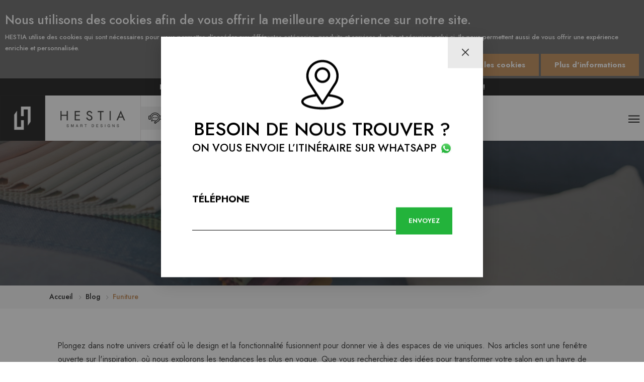

--- FILE ---
content_type: text/html; charset=UTF-8
request_url: https://www.hestiasofa.ma/blog/category/funiture
body_size: 24309
content:
<!doctype html>
<html lang="fr">
    <head >
        <script>
    var LOCALE = 'fr\u002DFR';
    var BASE_URL = 'https\u003A\u002F\u002Fwww.hestiasofa.ma\u002F';
    var require = {
        'baseUrl': 'https\u003A\u002F\u002Fwww.hestiasofa.ma\u002Fstatic\u002Fversion1763658571\u002Ffrontend\u002Fbluesky\u002Fbluesky_outstock_funiture_05\u002Ffr_FR'
    };</script>        <meta charset="utf-8"/>
<meta name="title" content="Funiture"/>
<meta name="robots" content="INDEX,FOLLOW"/>
<meta name="viewport" content="width=device-width, initial-scale=1"/>
<meta name="format-detection" content="telephone=no"/>
<title>Funiture</title>
<link  rel="stylesheet" type="text/css"  media="all" href="https://www.hestiasofa.ma/static/version1763658571/frontend/bluesky/bluesky_outstock_funiture_05/fr_FR/mage/calendar.css" />
<link  rel="stylesheet" type="text/css"  media="all" href="https://www.hestiasofa.ma/static/version1763658571/frontend/bluesky/bluesky_outstock_funiture_05/fr_FR/css/styles-m.css" />
<link  rel="stylesheet" type="text/css"  media="all" href="https://www.hestiasofa.ma/static/version1763658571/frontend/bluesky/bluesky_outstock_funiture_05/fr_FR/css/styles-l.css" />
<link  rel="stylesheet" type="text/css"  media="all" href="https://www.hestiasofa.ma/static/version1763658571/frontend/bluesky/bluesky_outstock_funiture_05/fr_FR/css/bootstrap.css" />
<link  rel="stylesheet" type="text/css"  media="all" href="https://www.hestiasofa.ma/static/version1763658571/frontend/bluesky/bluesky_outstock_funiture_05/fr_FR/css/all.min.css" />
<link  rel="stylesheet" type="text/css"  media="all" href="https://www.hestiasofa.ma/static/version1763658571/frontend/bluesky/bluesky_outstock_funiture_05/fr_FR/css/commun.css" />
<link  rel="stylesheet" type="text/css"  media="all" href="https://www.hestiasofa.ma/static/version1763658571/frontend/bluesky/bluesky_outstock_funiture_05/fr_FR/css/main-icon.css" />
<link  rel="stylesheet" type="text/css"  media="all" href="https://www.hestiasofa.ma/static/version1763658571/frontend/bluesky/bluesky_outstock_funiture_05/fr_FR/css/ionicons.min.css" />
<link  rel="stylesheet" type="text/css"  media="all" href="https://www.hestiasofa.ma/static/version1763658571/frontend/bluesky/bluesky_outstock_funiture_05/fr_FR/css/born.css" />
<link  rel="stylesheet" type="text/css"  media="all" href="https://www.hestiasofa.ma/static/version1763658571/frontend/bluesky/bluesky_outstock_funiture_05/fr_FR/jquery/uppy/dist/uppy-custom.css" />
<link  rel="stylesheet" type="text/css"  media="all" href="https://www.hestiasofa.ma/static/version1763658571/frontend/bluesky/bluesky_outstock_funiture_05/fr_FR/MageWorx_SearchSuiteAutocomplete/css/searchsuiteautocomplete.css" />
<link  rel="stylesheet" type="text/css"  media="all" href="https://www.hestiasofa.ma/static/version1763658571/frontend/bluesky/bluesky_outstock_funiture_05/fr_FR/Rokanthemes_Instagram/css/instagram.css" />
<link  rel="stylesheet" type="text/css"  media="all" href="https://www.hestiasofa.ma/static/version1763658571/frontend/bluesky/bluesky_outstock_funiture_05/fr_FR/Rokanthemes_RokanBase/css/chosen.css" />
<link  rel="stylesheet" type="text/css"  media="all" href="https://www.hestiasofa.ma/static/version1763658571/frontend/bluesky/bluesky_outstock_funiture_05/fr_FR/Rokanthemes_RokanBase/css/owl.carousel.css" />
<link  rel="stylesheet" type="text/css"  media="all" href="https://www.hestiasofa.ma/static/version1763658571/frontend/bluesky/bluesky_outstock_funiture_05/fr_FR/mage/gallery/gallery.css" />
<link  rel="stylesheet" type="text/css"  media="all" href="https://www.hestiasofa.ma/static/version1763658571/frontend/bluesky/bluesky_outstock_funiture_05/fr_FR/Rokanthemes_SlideBanner/css/animate.css" />
<link  rel="stylesheet" type="text/css"  media="all" href="https://www.hestiasofa.ma/static/version1763658571/frontend/bluesky/bluesky_outstock_funiture_05/fr_FR/css/a_propos.css" />
<link  rel="stylesheet" type="text/css"  media="all" href="https://www.hestiasofa.ma/static/version1763658571/frontend/bluesky/bluesky_outstock_funiture_05/fr_FR/Rokanthemes_Themeoption/css/animation_theme.css" />
<link  rel="stylesheet" type="text/css"  media="all" href="https://www.hestiasofa.ma/static/version1763658571/frontend/bluesky/bluesky_outstock_funiture_05/fr_FR/css/lity.css" />
<link  rel="stylesheet" type="text/css"  media="all" href="https://www.hestiasofa.ma/static/version1763658571/frontend/bluesky/bluesky_outstock_funiture_05/fr_FR/css/validationEngine.jquery.css" />
<link  rel="stylesheet" type="text/css"  media="all" href="https://www.hestiasofa.ma/static/version1763658571/frontend/bluesky/bluesky_outstock_funiture_05/fr_FR/css/modernizer.css" />
<link  rel="stylesheet" type="text/css"  media="all" href="https://www.hestiasofa.ma/static/version1763658571/frontend/bluesky/bluesky_outstock_funiture_05/fr_FR/css/style.css" />
<link  rel="stylesheet" type="text/css"  media="all" href="https://www.hestiasofa.ma/static/version1763658571/frontend/bluesky/bluesky_outstock_funiture_05/fr_FR/Magefan_Blog/css/blog-m.css" />
<link  rel="stylesheet" type="text/css"  media="all" href="https://www.hestiasofa.ma/static/version1763658571/frontend/bluesky/bluesky_outstock_funiture_05/fr_FR/Magefan_Blog/css/blog-new.css" />
<link  rel="stylesheet" type="text/css"  media="all" href="https://www.hestiasofa.ma/static/version1763658571/frontend/bluesky/bluesky_outstock_funiture_05/fr_FR/Magefan_Blog/css/blog-custom.css" />
<link  rel="stylesheet" type="text/css"  media="all" href="https://www.hestiasofa.ma/static/version1763658571/frontend/bluesky/bluesky_outstock_funiture_05/fr_FR/Magefan_Blog/css/comments.css" />
<link  rel="stylesheet" type="text/css"  media="print" href="https://www.hestiasofa.ma/static/version1763658571/frontend/bluesky/bluesky_outstock_funiture_05/fr_FR/css/print.css" />
<script  type="text/javascript"  src="https://www.hestiasofa.ma/static/version1763658571/_cache/merged/47935dc7f8e7f4f427291a0575e806df.js"></script>
<link  rel="canonical" href="https://www.hestiasofa.ma/blog/category/funiture" />
<link  rel="canonical" href="https://www.hestiasofa.ma/blog/category/funiture/" />
<link  rel="icon" type="image/x-icon" href="https://www.hestiasofa.ma/media/favicon/stores/1/favicon-16x16.png" />
<link  rel="shortcut icon" type="image/x-icon" href="https://www.hestiasofa.ma/media/favicon/stores/1/favicon-16x16.png" />
<meta name="facebook-domain-verification" content="4082n73k2svl69eux3ifjov4w340l3" />
<meta name="google-site-verification" content="K3j9CPKSOOqwqt6Y5abYm0qPruSFoG6yfpjphamllfI" />
<meta name="p:domain_verify" content="e0165ec4b6109dac206bcda2fe21e7db"/>
        <link href="https://fonts.googleapis.com/css?family=Jost:400,500,600,700%7CJost:300,300i,400,400i,500,500i,700,700i%7CRubik:300,300i,400,400i,500,500i,700,700i%7CJost:300,300i,400,400i,500,500i,700,700i&subset=latin-ext&display=swap" rel="stylesheet">
<link rel="stylesheet" type="text/css" media="all" href="https://www.hestiasofa.ma/media/rokanthemes/theme_option/custom_sofa.css?v=1739532661">
<style>
.lazyload-image .not-found-img img[data-src]{
    padding-top: calc(499px / 556 * 100);
}
</style><!-- NO Pixel ID is configured, please goto Admin -->
<script>
console.log(
    'No Meta pixel is configured, please log in as a admin and then visit Stores -> Meta -> Setup -> Get Started'
);
</script>
    <script type="text/x-magento-init">
        {
            "*": {
                "Magento_PageCache/js/form-key-provider": {
                    "isPaginationCacheEnabled":
                        0                }
            }
        }
    </script>
    <script>
(function(w,d,s,l,i){w[l]=w[l]||[];w[l].push({'gtm.start':
new Date().getTime(),event:'gtm.js'});var f=d.getElementsByTagName(s)[0],
j=d.createElement(s),dl=l!='dataLayer'?'&l='+l:'';j.async=true;j.src=
'https://www.googletagmanager.com/gtm.js?id='+i+dl;window.scriptEl = f.parentNode.insertBefore(j,f);
                window.scriptEl.addEventListener('abort',      function() {window.isGtmLoaded = false;}, false);
                window.scriptEl.addEventListener('cancel',     function() {window.isGtmLoaded = false;}, false);
                window.scriptEl.addEventListener('error',      function() {window.isGtmLoaded = false;}, false);
                window.scriptEl.addEventListener('invalid',    function() {window.isGtmLoaded = false;}, false);
                window.scriptEl.addEventListener('load',       function() {window.isGtmLoaded = true;}, false);
                window.scriptEl.addEventListener('loadeddata', function() {window.isGtmLoaded = true;}, false);
                window.scriptEl.addEventListener('reset',      function() {window.isGtmLoaded = false;}, false);
                window.scriptEl.addEventListener('suspend',    function() {window.isGtmLoaded = false;}, false);
            
})(window,document,'script','dataLayer','GTM-KZLWJ77B');
</script>
</head>
    <body data-container="body"
          data-mage-init='{"loaderAjax": {}, "loader": { "icon": "https://www.hestiasofa.ma/static/version1763658571/frontend/bluesky/bluesky_outstock_funiture_05/fr_FR/images/loader-2.gif"}}'
        id="html-body" class="bluesky-page-preloader blog-page blog-page-list blog-category-funiture blog-category-view page-layout-1column">
        <!-- Google Tag Manager (noscript) -->
<noscript><iframe src="https://www.googletagmanager.com/ns.html?id=GTM-KZLWJ77B"
height="0" width="0" style="display:none;visibility:hidden"></iframe></noscript>
<!-- End Google Tag Manager (noscript) -->
<script type="text/x-magento-init">
    {
        "*": {
            "Magento_PageBuilder/js/widget-initializer": {
                "config": {"[data-content-type=\"slider\"][data-appearance=\"default\"]":{"Magento_PageBuilder\/js\/content-type\/slider\/appearance\/default\/widget":false},"[data-content-type=\"map\"]":{"Magento_PageBuilder\/js\/content-type\/map\/appearance\/default\/widget":false},"[data-content-type=\"row\"]":{"Magento_PageBuilder\/js\/content-type\/row\/appearance\/default\/widget":false},"[data-content-type=\"tabs\"]":{"Magento_PageBuilder\/js\/content-type\/tabs\/appearance\/default\/widget":false},"[data-content-type=\"slide\"]":{"Magento_PageBuilder\/js\/content-type\/slide\/appearance\/default\/widget":{"buttonSelector":".pagebuilder-slide-button","showOverlay":"hover","dataRole":"slide"}},"[data-content-type=\"banner\"]":{"Magento_PageBuilder\/js\/content-type\/banner\/appearance\/default\/widget":{"buttonSelector":".pagebuilder-banner-button","showOverlay":"hover","dataRole":"banner"}},"[data-content-type=\"buttons\"]":{"Magento_PageBuilder\/js\/content-type\/buttons\/appearance\/inline\/widget":false},"[data-content-type=\"products\"][data-appearance=\"carousel\"]":{"Magento_PageBuilder\/js\/content-type\/products\/appearance\/carousel\/widget":false}},
                "breakpoints": {"desktop":{"label":"Desktop","stage":true,"default":true,"class":"desktop-switcher","icon":"Magento_PageBuilder::css\/images\/switcher\/switcher-desktop.svg","conditions":{"min-width":"1024px"},"options":{"products":{"default":{"slidesToShow":"5"}}}},"tablet":{"conditions":{"max-width":"1024px","min-width":"768px"},"options":{"products":{"default":{"slidesToShow":"4"},"continuous":{"slidesToShow":"3"}}}},"mobile":{"label":"Mobile","stage":true,"class":"mobile-switcher","icon":"Magento_PageBuilder::css\/images\/switcher\/switcher-mobile.svg","media":"only screen and (max-width: 768px)","conditions":{"max-width":"768px","min-width":"640px"},"options":{"products":{"default":{"slidesToShow":"3"}}}},"mobile-small":{"conditions":{"max-width":"640px"},"options":{"products":{"default":{"slidesToShow":"2"},"continuous":{"slidesToShow":"1"}}}}}            }
        }
    }
</script>
<script>
    window.logoUrl = 'https://www.hestiasofa.ma/static/version1763658571/frontend/bluesky/bluesky_outstock_funiture_05/fr_FR/images/logo.svg';
</script>
<script type="text/x-magento-init">
{
    "*": {
        "rokanthemes/ajaxsuite"    : {
                "loginUrl": "https://www.hestiasofa.ma/customer/account/login/",
                "customerId": "",
                "ajaxCart" : {
                    "enabled" : 1,
                    "actionAfterSuccess" : "popup"
                },
                "ajaxWishList" : {
                    "enabled" : 1,
                    "WishlistUrl": "https://www.hestiasofa.ma/ajaxsuite/wishlist/add/"
                },
                "ajaxCompare" : {
                    "enabled" : 1,
                    "CompareUrl": "https://www.hestiasofa.ma/ajaxsuite/compare/add/"
                }
            }
    }
}
</script>
<script type="text/x-magento-init">
{
    "*": {
        "rokanthemes/quickview"    : {
                "quickviewUrl": "https://www.hestiasofa.ma/quickview/product/view/",
                "buttonText": "Quick View",
                "classInsertPosition": ".actions-secondary",
                "actionInsert": "append",
                "isEnabled": "1"
            }
    }
}
</script>

<div class="cookie-status-message" id="cookie-status">
    The store will not work correctly when cookies are disabled.</div>
<script type="text&#x2F;javascript">document.querySelector("#cookie-status").style.display = "none";</script>
<script type="text/x-magento-init">
    {
        "*": {
            "cookieStatus": {}
        }
    }
</script>

<script type="text/x-magento-init">
    {
        "*": {
            "mage/cookies": {
                "expires": null,
                "path": "\u002F",
                "domain": ".hestiasofa.ma",
                "secure": true,
                "lifetime": "3600"
            }
        }
    }
</script>
    <noscript>
        <div class="message global noscript">
            <div class="content">
                <p>
                    <strong>Javascript est désactivé dans votre navigateur.</strong>
                    <span>
                        Pour une expérience optimale sur notre site, veuillez autoriser Javascript sur votre navigateur.                    </span>
                </p>
            </div>
        </div>
    </noscript>

<script>
    window.cookiesConfig = window.cookiesConfig || {};
    window.cookiesConfig.secure = true;
</script><script>    require.config({
        map: {
            '*': {
                wysiwygAdapter: 'mage/adminhtml/wysiwyg/tiny_mce/tinymceAdapter'
            }
        }
    });</script><script>    require.config({
        paths: {
            googleMaps: 'https\u003A\u002F\u002Fmaps.googleapis.com\u002Fmaps\u002Fapi\u002Fjs\u003Fv\u003D3.53\u0026key\u003D'
        },
        config: {
            'Magento_PageBuilder/js/utils/map': {
                style: '',
            },
            'Magento_PageBuilder/js/content-type/map/preview': {
                apiKey: '',
                apiKeyErrorMessage: 'You\u0020must\u0020provide\u0020a\u0020valid\u0020\u003Ca\u0020href\u003D\u0027https\u003A\u002F\u002Fwww.hestiasofa.ma\u002Fadminhtml\u002Fsystem_config\u002Fedit\u002Fsection\u002Fcms\u002F\u0023cms_pagebuilder\u0027\u0020target\u003D\u0027_blank\u0027\u003EGoogle\u0020Maps\u0020API\u0020key\u003C\u002Fa\u003E\u0020to\u0020use\u0020a\u0020map.'
            },
            'Magento_PageBuilder/js/form/element/map': {
                apiKey: '',
                apiKeyErrorMessage: 'You\u0020must\u0020provide\u0020a\u0020valid\u0020\u003Ca\u0020href\u003D\u0027https\u003A\u002F\u002Fwww.hestiasofa.ma\u002Fadminhtml\u002Fsystem_config\u002Fedit\u002Fsection\u002Fcms\u002F\u0023cms_pagebuilder\u0027\u0020target\u003D\u0027_blank\u0027\u003EGoogle\u0020Maps\u0020API\u0020key\u003C\u002Fa\u003E\u0020to\u0020use\u0020a\u0020map.'
            },
        }
    });</script><script>
    require.config({
        shim: {
            'Magento_PageBuilder/js/utils/map': {
                deps: ['googleMaps']
            }
        }
    });</script>            <div class="bar">
            <div id="cookielaw" class="mbgdpr-bar bar top" style="display:none; color:#ffffff;background:#000000;" >
    <div class="v-message">
        <h5>Nous utilisons des cookies afin de vous offrir la meilleure expérience sur notre site. </h5> <p> HESTIA utilise des cookies qui sont nécessaires pour vous permettre d’accéder aux différentes catégories, produits et services du site et sécuriser celui-ci. Ils nous permettent aussi de vous offrir une expérience enrichie et personnalisée.</p>            <div class="v-actions">
                <a class="v-button v-accept">
                    Autoriser les cookies                </a>
                <a class="v-button v-not-accept">
                Refuser les cookies
                </a>
                <a href="https://www.hestiasofa.ma/privacy-policy-cookie-restriction-mode/" class="v-button">
                    Plus d'informations                </a>
            </div>

            </div>
</div>

<script type="text/javascript">
    require([
        'jquery',
        'jquery/jquery.cookie'
    ], function ($) {

        $(document).ready(function () {
            if(!$.cookie('cookielaw') && !$.cookie('cookieNotlaw')){
                $('#cookielaw').css('display','block');
            }
            
            $('.v-accept').click(function () {
                                    var date = new Date();
                    date.setTime(date.getTime() + (365 * 24 * 60 * 60 * 1000));
                                $.cookie('cookielaw', '1', {expires: date});
                $('#cookielaw').css('display','none');
                
            });
            $('.v-not-accept').click(function () {
                $.cookie('cookieNotlaw', '1');
                $('#cookielaw').css('display','none');
            });
			                setTimeout(function() {
                    $("#cookielaw").hide('blind', {}, 500)
                }, 1000 * 100);
			
        });
    });
</script>        </div>
    
<div id="richbond-marketing-overlay" style="display: none;"></div>
<div id="richbond-marketing-popup" style="display: none;">
    <div class="body">
        <header class="modal-header">
            <button id="action-close" class="action-close" data-role="closeBtn" type="button">
                <span>Fermer</span>
            </button>
        </header>
        <svg xmlns="http://www.w3.org/2000/svg" version="1.2" viewBox="0 0 111 130" width="111" height="130">
            <style>
                .s0 { fill: #000000 } 
            </style>
            <g id="Calque 1">
                <path id="&lt;Compound Path&gt;" fill-rule="evenodd" class="s0" d="m56 60.6c-11.2 0-20.3-9.1-20.3-20.4 0-11.2 9.1-20.3 20.3-20.3 11.2 0 20.3 9.1 20.3 20.3 0 11.3-9.1 20.4-20.3 20.4zm0-6c7.9 0 14.3-6.5 14.3-14.4 0-7.8-6.4-14.3-14.3-14.3-7.9 0-14.3 6.5-14.3 14.3 0 7.9 6.4 14.4 14.3 14.4z"/>
                <path id="&lt;Compound Path&gt;" fill-rule="evenodd" class="s0" d="m56 129.4c-26.7 0-55-7.1-55-20.4 0-10.8 18.4-16.9 36-19.2l-17.7-27.4c-7.1-12.6-7.2-27.5-0.3-40.2 6.9-12.7 19.7-20.7 34.3-21.5 1.8-0.1 3.6-0.1 5.4 0 14.6 0.8 27.4 8.8 34.3 21.5 6.9 12.7 6.8 27.6-0.3 40l-17.7 27.6c17.6 2.3 36 8.4 36 19.2 0 13.3-28.3 20.4-55 20.4zm-31.8-104.3c-5.8 10.8-5.7 23.6 0.3 34.2l31.5 48.8 31.6-49c5.9-10.4 6-23.2 0.2-34-6-10.8-17-17.8-29.4-18.5q-1.2 0-2.4 0-1.2 0-2.4 0c-12.4 0.7-23.4 7.6-29.3 18.5zm-17.3 83.9c0 6 18.6 14.4 49 14.4 30.4 0 49-8.4 49-14.4 0-5-12.6-11.4-33.7-13.6l-12.8 19.8c-0.5 0.9-1.5 1.4-2.5 1.4-1 0-2-0.5-2.5-1.4l-12.8-19.8c-21.1 2.2-33.7 8.6-33.7 13.6z"/>
            </g>
        </svg>
        <p class="title-popup">Besoin de nous trouver ?</p>
        <p>On vous envoie l’itinéraire sur WhatsApp 
        <svg xmlns="http://www.w3.org/2000/svg" version="1.2" viewBox="0 0 71 71" width="71" height="71">
            <defs>
                <image width="71" height="71" id="img1" href="[data-uri]"/>
            </defs>
            <style>
            </style>
            <use id="Calque 3" href="#img1" x="0" y="0"/>
        </svg>
        </p>
        <div id="response-message"></div>

        <form id="campaign-form" action="https://www.hestiasofa.ma/richbondmarketing/popup/index/" method="post">
            <label>Téléphone</label>
            <div>
                <input type="hidden" value="https://www.hestiasofa.ma/blog/category/funiture" id="campaign_page_url" name="campaign_page_url" />
                <input type="hidden" value="" id="region" name="region" />
                <input type="tel" id="phone_number" name="phone_number" />
                <button type="submit">Envoyez</button>
                <div id="loading-indicator" class="loader" style="display:none;"></div>
            </div>
        </form>

    </div>
</div>

<script>
    require(['jquery'], function($) {
        $(document).ready(function() {
            // Function to check if URL has success=1
            function hasSuccessParam() {
                return new URLSearchParams(window.location.search).get('success') === '1';
            }

            if (!hasSuccessParam()) {
                //const pageKey = 'richbond_popup_seen_' + encodeURIComponent($('#campaign_page_url').val());
                const pageKey = 'richbond_popup_seen';
                const alreadySubmitted = localStorage.getItem(pageKey) === 'true';

                if (!alreadySubmitted && !$('body').hasClass('isStore')) {
                    setTimeout(function () {
                        $('#richbond-marketing-popup').fadeIn();
                        $('#richbond-marketing-overlay').fadeIn();
                    }, 5000); // 5 seconds
                }
            }

            $('#action-close').on('click', function() {
                $('#richbond-marketing-popup').fadeOut();
                $('#richbond-marketing-overlay').fadeOut();
                const pageKey = 'richbond_popup_seen';
                localStorage.setItem(pageKey, 'true');
            });

            $('#campaign-form').on('submit', function (e) {
                const phoneInput = $('#phone_number').val().trim();
                const marocPhoneRegex = /^(\+212|0)([5-7]\d{8})$/;

                if (!marocPhoneRegex.test(phoneInput)) {
                    e.preventDefault(); // Annule l'envoi
                    $('#response-message')
                        .css({ 'background-color': '#d9534f' })
                        .html('<p>Veuillez entrer un numéro de téléphone marocain valide.</p>');

                    setTimeout(function () {
                        $('#response-message').fadeOut('slow', function () {
                            $(this).empty().removeAttr('style').show();
                        });
                    }, 3000);
                    return; // Stop submit
                } else {
                e.preventDefault(); // Prevent default form submission

                var form = $(this);
                var url = form.attr('action');
                var formData = form.serialize();
                var submitButton = form.find('button[type="submit"]');

                // Disable the submit button and show loader
                submitButton.prop('disabled', true).text('Envoi...');
                $('#loading-indicator').show();
                $('#response-message').empty();

                $.ajax({
                    url: url,
                    type: 'POST',
                    data: formData,
                    dataType: 'json', // Expected response type
                    success: function (response) {
                        $('#loading-indicator').hide();
                        var messageBox = $('#response-message');

                        if (response.success) {
                            // const pageKey = 'richbond_popup_seen_' + encodeURIComponent($('#campaign_page_url').val());
                            const pageKey = 'richbond_popup_seen';
                            localStorage.setItem(pageKey, 'true');

                            messageBox
                            .css({
                                'background-color': '#23b33b',
                            })
                            .html('<p>Succès! Merci pour votre inscription.</p>');

                            setTimeout(function () {
                                $('#richbond-marketing-popup').fadeOut();
                                $('#richbond-marketing-overlay').fadeOut();
                            }, 3000);
                        } else {
                            messageBox
                            .css({
                                'background-color': '#d9534f',
                            })
                            .html('<p>' + response.message + '</p>');
                        }

                        // 🔻 Auto-hide after 3 seconds
                        setTimeout(function () {
                            messageBox.fadeOut('slow', function () {
                                $(this).empty().removeAttr('style').show();
                            });
                        }, 3000);
                    },
                    error: function (xhr, status, error) {
                        $('#loading-indicator').hide();
                        var messageBox = $('#response-message');
                        messageBox
                            .css({
                                'background-color': '#d9534f',
                            })
                            .html('<p>Erreur lors de l\'envoi. Veuillez réessayer.</p>');
                        console.error('AJAX error:', error);

                        // 🔻 Auto-hide after 3 seconds
                        setTimeout(function () {
                            messageBox.fadeOut('slow', function () {
                                $(this).empty().removeAttr('style').show();
                            });
                        }, 3000);
                    },
                    complete: function () {
                        // Re-enable button after request completes
                        submitButton.prop('disabled', false).text('Envoyez');
                    }
                });
            }
            });
        });
    });
</script>

<style>
    #richbond-marketing-popup {
        position: fixed;
        z-index: 999999;
        width: 50vw;
        background-color: #fff;
        margin: 0 auto;
        display: flex;
        justify-content: center;
        top: 50%;
        left: 50%;
        transform: translate(-50%, -60%);
        box-shadow: 0 10px 30px rgba(0, 0, 0, 0.2);
    }
    #richbond-marketing-overlay {
        background-color: rgba(51, 51, 51, 0.55);
        bottom: 0;
        left: 0;
        position: fixed;
        right: 0;
        top: 0;
        z-index: 999998;
    }
    #richbond-marketing-popup svg {
        width: 85px;
    }
    #richbond-marketing-popup p svg {
        width: 25px;
        position: relative;
        top: -2px;
        height: auto;
    }
    #richbond-marketing-popup p {
        color: #000;
        font-size: 1.42rem;
        text-transform: uppercase;
        line-height: 1.3;
    }
    #richbond-marketing-popup p.title-popup {
        font-size: 2.46rem;
        margin: 0;
        line-height: 1.3;
    }
    #richbond-marketing-popup .body {
        padding: 30px;
        display: flex;
        flex-direction: column;
        align-items: center;
        justify-content: center;
    }
    #richbond-marketing-popup #action-close:before{
        -webkit-font-smoothing: antialiased;
        -moz-osx-font-smoothing: grayscale;
        font-size: 40px;
        line-height: 32px;
        color: #222222;
        content: '\e616';
        font-family: 'icons-blank-theme';
        margin: 0;
        vertical-align: top;
        display: inline-block;
        font-weight: normal;
        overflow: hidden;
        speak: none;
        text-align: center;
    }

    #richbond-marketing-popup span{
        border: 0;
        clip: rect(0, 0, 0, 0);
        height: 1px;
        margin: -1px;
        overflow: hidden;
        padding: 0;
        position: absolute;
        width: 1px;
    }
    #richbond-marketing-popup #action-close {
        position: absolute;
        right: 0;
        top: 0;
        border: 0;
        width: 70px;
        padding: 15px;
        background: #e9e9e9 !important;
    }
    #richbond-marketing-popup form {
        width: 100%;
        margin: 30px 0 55px;
    }
    #richbond-marketing-popup form div {
        display: flex;
        gap: 10px;
    }
    #richbond-marketing-popup form div button {
        background: #23b33b;
        border: 0;
        color: #fff;
        padding: 0 25px;
    }
    #richbond-marketing-popup form label {
        color: #000;
        font-size: 1.3rem;
        text-transform: uppercase;
        font-weight: bold;
    }
    #richbond-marketing-popup form input {
        border-color: #000;
        background: #fff;
        font-size: 1.7rem;
    }

    /* HTML: <div class="loader"></div> */
.loader {
  width: 50px;
  aspect-ratio: 1;
  border-radius: 50%;
  background:
    linear-gradient(0deg ,rgb(0 0 0/50%) 30%,#0000 0 70%,rgb(0 0 0/100%) 0) 50%/8% 100%,
    linear-gradient(90deg,rgb(0 0 0/25%) 30%,#0000 0 70%,rgb(0 0 0/75% ) 0) 50%/100% 8%;
  background-repeat: no-repeat;
  animation: l23 1s infinite steps(12);
    width: 30px;
    height: 30px;
    top: 10px;
    position: relative;
}
.loader::before,
.loader::after {
   content: "";
   grid-area: 1/1;
   border-radius: 50%;
   background: inherit;
   opacity: 0.915;
   transform: rotate(30deg);
}
.loader::after {
   opacity: 0.83;
   transform: rotate(60deg);
}
@keyframes l23 {
  100% {transform: rotate(1turn)}
}

div#response-message {
    margin: 20px 0 0;
    padding: 10px 33px;
    width: 100%;
    text-align: center;
}
div#response-message p {
    font-size: 15px;
    color: #fff;
}
    @media (max-width: 480px) {
        #richbond-marketing-popup {
            width: 90%;
            padding: 15px;
            height: 80vh;
        }
        #richbond-marketing-popup #action-close{
            margin: 0;
        }
        #richbond-marketing-popup .body {
            text-align: center;
        }
        #richbond-marketing-popup p.title-popup {
            font-size: 2.4rem;
            margin-bottom: 20px;
        }
        #richbond-marketing-popup .title-popup {
            font-size: 1.2rem;
        }

        #richbond-marketing-popup p {
            font-size: 1.5rem;
        }

        #richbond-marketing-popup svg {
            height: 65px;
            margin-bottom: 15px;
        }
        #richbond-marketing-popup p svg {
            width: 25px;
            position: relative;
            top: 4px;
            height: auto;
        }
        #richbond-marketing-popup form {
            width: 100%;
            margin: 20px 0;
            text-align: left;
        }
        #richbond-marketing-popup form div {
            display: block;
            gap: 10px;
        }
        #richbond-marketing-popup form div button {
            padding: 15px 25px;
        }
        #richbond-marketing-popup form input {
            height: 40px;
        }
    }
</style>
<div class="widget block block-static-block">
    <div class="topBar_header" data-content-type="html" data-appearance="default" data-element="main" data-decoded="true"><div class="text-header">Préparez-vous à vivre une expérience sans pareille au sein de notre boutique 100% connectée!</div></div></div>
<div class="page-wrapper"><header class="page-header">
<style>

	ul.hozital-menu {
		list-style-type: none;
		padding: 0;
		flex-wrap: wrap;
		display: -webkit-box;
		display: -moz-box;
		display: -ms-flexbox;
		display: -webkit-flex;
		display: flex;
	}
	.page-footer {
		background-color: #fff;
		margin-top: auto;
	}
	ul.hozital-menu li{
 	 display: inline;padding: 0px 10px
	}
	.sticky .progressadd {
	  display: none;
	  position: absolute;
	  height: auto;
	  background-color: transparent;
	  top: 85px !important;
	  right: -50px;
   }
   .progressadd { 
	 display: none;
	 position: absolute;
	 height: auto;
	 background-color: transparent;
	 top: 67px;
	 right: -50px;
	}

	.showit{
	display:block !important;
	}
	.isStore .content-images-rokan-instagram .owl-stage-outer{
		pointer-events: none !important;
	}
</style>


<section id="header" class="header mb-0">
         <div class="container">
            <div class="topBar_">
               <div class="content">

               </div>
            </div>

            <div class="headerContainer">
               <div class="logo">
                  <a href="/" title="">
                     <img src="/media/sofa-fr/Hestia_logo.png" alt="" />
                  </a>
               </div>
                                                                 
               <div class="mainMenuFlex">
               <div class="mainMenu">
			   <div data-content-type="html" data-appearance="default" data-element="main" data-decoded="true"><ul>
   <li><a href="/" title="">Home</a></li>
   <li><a href="#" title="">Canapés modulables</a>
      <ul>
         <li><a href="/nos-produits/modulaires/modulaire-spring/packs-preconfigures-spring.html" title="">Canapé modulable SPRING</a></li>
         <li><a href="/nos-produits/modulaires/modulaire-tetris/packs-preconfigures-tetris.html" title="">Canapé modulable TETRIS</a></li>
         <li><a href="/nos-produits/modulaires/modulaire-lines/packs-preconfigures-lines.html" title="">Canapé modulable LINES</a></li>
         <li><a href="/nos-produits/modulaires/modulaire-smart/packs-preconfigures-smart.html" title="">Canapé modulable SMART</a></li>
      </ul>
   </li>
   <li><a href="#" title="">Configurateur 3D</a>
      <ul>
         <li><a href="/personnalisation-spring" title="">Créer votre Canapé SPRING</a></li>
         <li><a href="/personnalisation-tetris" title="">Créer votre Canapé TETRIS</a></li>
         <li><a href="/personnalisation-lines" title="">Créer votre Canapé LINES</a></li>
         <li><a href="/personnalisation-smart" title="">Créer votre Canapé SMART</a></li>
      </ul>
   </li>
   <li><a href="#" title="">Produits</a>
      <ul>
         <li><a href="/nos-produits/canapes.html" title="">Canapés</a>
<ul>
         <li><a href="/nos-produits/canapes/canape-d-angle.html" title="">Canapé d'angle</a></li>
         <li><a href="/nos-produits/canapes/canape-3-places.html" title="">Canapés 3 places</a></li>
         <li><a href="/nos-produits/canapes/canape-2-places.html" title="">Canapés 2 places</a></li>
         <li><a href="/nos-produits/canapes/banquette.html" title="">Banquettes</a></li>
         <li><a href="/nos-produits/canapes/canapes-lits.html" title="">Canapés-lits</a></li>
         <li><a href="/nos-produits/canapes/fauteuils.html" title="">Fauteuils</a></li>
         <li><a href="/nos-produits/canapes/poufs.html" title="">Poufs</a></li>
      </ul>
</li>
         <li><a href="/nos-produits/chaises/chaises.html" title="">Chaises</a>
<ul>
         <li><a href="/nos-produits/chaises/chaises.html" title="">Chaises</a></li>
         <li><a href="/nos-produits/chaises/poufs.html" title="">Poufs</a></li>
         <li><a href="/nos-produits/chaises/chauffeuses.html" title="">Chauffeuses</a></li>
         <li><a href="/nos-produits/chaises/bancs.html" title="">Bancs</a></li>
         <li><a href="/nos-produits/chaises/beanbags.html" title="">Beanbags</a></li>
</ul>
</li>
         <li><a href="/nos-produits/tables.html" title="">Tables</a>
<ul>
         <li><a href="/nos-produits/tables/tables-salle-a-manger.html" title="">Tables à manger</a></li>
         <li><a href="/nos-produits/tables/tables-basses.html" title="">Tables basses</a></li>
         <li><a href="/nos-produits/tables/tables-appoint.html" title="">Tables d'appoint</a></li>
</ul>
</li>
         <li><a href="/nos-produits/outdoor.html" title="">Outdoor</a>
<ul>
         <li><a href="/nos-produits/outdoor/chauffeuse-outdoor.html" title="">Chauffeuses Outdoor</a></li>
         <li><a href="/nos-produits/outdoor/fauteuil-outdoor.html" title="">Fauteuil Outdoor</a></li>
         <li><a href="/nos-produits/outdoor/canapes-outdoor.html" title="">Canapés Outdoor</a></li>
         <li><a href="/nos-produits/outdoor/tables-basses-outdoor.html" title="">Tables basses Outdoor</a></li>
         <li><a href="/nos-produits/outdoor/coussins-outdoor.html" title="">Coussins Outdoor</a></li>
</ul>    
</li>

                  <li><a href="/nos-produits/literie.html" title="">Literie</a>
<ul>
         <li><a href="/nos-produits/literie/matelas.html" title="">Matelas</a></li>
         <li><a href="/nos-produits/literie/oreillers.html" title="">Oreillers</a></li>
         <li><a href="/nos-produits/literie/sommiers-tetes-de-lit.html" title="">Sommiers & têtes de lit</a></li>
         <li><a href="/nos-produits/literie/tables-de-chevet.html" title="">Tables de chevet</a></li>
         <li><a href="/nos-produits/literie/linge-de-lit.html" title="">Linge de lit</a></li>
</ul>
</li>

           <li><a href="/nos-produits/deco/coussins.html" title="">Coussins</a>
      </ul>
   </li>
   <li><a href="#" title="">A propos</a>
      <ul>
         <li><a href="/marque" title="">La marque</a></li>
         <li><a href="/blog" title="">Parlons intérieur</a></li>
         <li><a href="/rokanfaq" title="">FAQ</a></li>
         <li><a href="/nos-magasins" title="">Nos Magasins</a></li>
      </ul>
   </li>
   <li><a href="/tissus" title="">Echantillons tissu
      </a></li>
</ul></div>               </div>

               <div class="headerWidgets">
                  <div class="btnHeader AdviseBTN">
                    <a href="/contact" title="">
						<img src="https://www.hestiasofa.ma/static/version1763658571/frontend/bluesky/bluesky_outstock_funiture_05/fr_FR/images/icons/adviseIcon.svg" alt="" />Contacter un conseiller</a>
                  </div>

                  <div class="contIconsHeader">
				  	 

<div class="elemUI search_"><i class="far fa-search"></i></div>
<div id="searchArea" class="searchArea">
	<form id="search_mini_form" class="form minisearch search-content " action="https://www.hestiasofa.ma/catalogsearch/result/" method="get">
		<div class="contFormSearch">
			<!-- <input type="text"  placeholder="Que cherchez-vous ?"> -->
			<input id="search-input-autocomplate" data-mage-init='{"quickSearch":{
			"formSelector":"#search_mini_form",
			"url":"https://www.hestiasofa.ma/search/ajax/suggest/",
					"destinationSelector":"#search_autocomplete"}
			}' type="text" name="q" value="" placeholder="Que cherchez-vous ?" class="input-text" maxlength="128" role="combobox" aria-haspopup="false" aria-autocomplete="both"  aria-expanded="false" autocomplete="off" />
			
			<button type="submit" class="subSearchBTN action search">Chercher</button>
			<div class="closeSearchBoxBtn"></div>
		</div>
	</form>
	<div id="search_autocomplete" class="search-autocomplete"></div>
	<div data-bind="scope: 'searchsuiteautocomplete_form'">
		<!-- ko template: getTemplate() --><!-- /ko -->
	</div>
</div>


<script>
	require([
		'jquery'
	], function ($) {
		'use strict';
		$( document ).ready(function() {
			$("#searchArea").appendTo("#header");
			$('#search-input-autocomplate').keyup( function() {
				var value = $(this).val();
				if(value.length > 0){
					$('.search-form i.ion-vide-search').slideDown();
				}
				else{
					$('.search-form i.ion-vide-search').slideUp();
				}
			});
			$('.search-form i.ion-vide-search').click(function(){
				$('#search-input-autocomplate').val('');
				$('.search-form i.ion-vide-search').slideUp();
			});
			$('.block-search .dropdown-toggle > .top-search').click(function(event){
				$('.block-search #search_mini_form').slideToggle();
			});
		}); 
	});
</script>
<script type="text/x-magento-init">
{
    "*": {
        "Magento_Ui/js/core/app": {
            "components": {
                "searchsuiteautocomplete_form": {
                    "component": "MageWorx_SearchSuiteAutocomplete/js/autocomplete"
                },
                "searchsuiteautocompleteBindEvents": {
                    "component": "MageWorx_SearchSuiteAutocomplete/js/bindEvents",
                    "config": {
                        "searchFormSelector": "#search_mini_form",
                        "searchButtonSelector": "button.search",
                        "inputSelector": "#searchArea, .minisearch .search input[type=\"text\"]",
                        "searchDelay": "500"
                    }
                },
                "searchsuiteautocompleteDataProvider": {
                    "component": "MageWorx_SearchSuiteAutocomplete/js/dataProvider",
                    "config": {
                        "url": "https://www.hestiasofa.ma/mageworx_searchsuiteautocomplete/ajax/index/"
                    }
                }
            }
        }
    }
}
</script>                     <!-- <div class="elemUI search_"><i class="far fa-search"></i></div> -->
                     <div class="elemUI">
					 <a class="text-reset" href="/customer/account/login/">					 <i class="fal fa-user"></i>
					 </a></div>
                     <!-- <div class="elemUI">
						 <a class="text-reset" href="/wishlist/">	
						<i class="fal fa-heart"></i>
						 </a>
					</div>  -->
                     <div class="elemUI cart_">
					 <!-- <a class="text-reset" href="/checkout/cart/">	
					 <i class="fal fa-shopping-bag"></i>
					 					 </a> -->
					 
<div data-block="minicart" class="minicart-wrapper ignore-div">
    <a class="action showcart text-reset" href="https://www.hestiasofa.ma/checkout/cart/"
       data-bind="scope: 'minicart_content'">
       <i class="fal fa-shopping-bag"></i>
	   <span class="counter qty empty"
			  data-bind="css: { empty: !!getCartParam('summary_count') == false }, blockLoader: isLoading">
			<!-- <span class="icon-cart-header"><i class="menu-icon  icon flaticon-shopping-cart6">&nbsp;</i></span> -->
			(<span class="total-mini-cart-item">
			<!-- ko if: getCartParam('summary_count') -->
				<!-- ko text: getCartParam('summary_count') --><!-- /ko -->
			<!-- /ko -->
			<!-- ko if: !getCartParam('summary_count') -->
			   0	
			<!-- /ko -->
			</span>)
		</span>
		<!-- <span class="content-cart hidden-xs">
			<span class="my-cart">Cart</span>
			<span class="total-mini-cart-price" data-bind="html: getCartParam('subtotal')"></span>
		</span> -->
    </a>
    
        <script>
            require(['jquery'], function ($) {
                $('a.action.showcart').click(function() {
                    $(document.body).trigger('processStart');
                });
            });
        </script>
  
    <script>
        window.checkout = {"shoppingCartUrl":"https:\/\/www.hestiasofa.ma\/checkout\/cart\/","checkoutUrl":"https:\/\/www.hestiasofa.ma\/checkout\/","updateItemQtyUrl":"https:\/\/www.hestiasofa.ma\/checkout\/sidebar\/updateItemQty\/","removeItemUrl":"https:\/\/www.hestiasofa.ma\/checkout\/sidebar\/removeItem\/","imageTemplate":"Magento_Catalog\/product\/image_with_borders","baseUrl":"https:\/\/www.hestiasofa.ma\/","minicartMaxItemsVisible":5,"websiteId":"1","maxItemsToDisplay":10,"storeId":"1","storeGroupId":"1","customerLoginUrl":"https:\/\/www.hestiasofa.ma\/customer\/account\/login\/referer\/aHR0cHM6Ly93d3cuaGVzdGlhc29mYS5tYS9ibG9nL2NhdGVnb3J5L2Z1bml0dXJl\/","isRedirectRequired":false,"autocomplete":"off","captcha":{"user_login":{"isCaseSensitive":false,"imageHeight":50,"imageSrc":"","refreshUrl":"https:\/\/www.hestiasofa.ma\/captcha\/refresh\/","isRequired":false,"timestamp":1769697679}}};
    </script>
    <script type="text/x-magento-init">
    {
        "[data-block='minicart']": {
            "Magento_Ui/js/core/app": {"components":{"minicart_content":{"children":{"subtotal.container":{"children":{"subtotal":{"children":{"subtotal.totals":{"config":{"display_cart_subtotal_incl_tax":0,"display_cart_subtotal_excl_tax":1,"template":"Magento_Tax\/checkout\/minicart\/subtotal\/totals"},"children":{"subtotal.totals.msrp":{"component":"Magento_Msrp\/js\/view\/checkout\/minicart\/subtotal\/totals","config":{"displayArea":"minicart-subtotal-hidden","template":"Magento_Msrp\/checkout\/minicart\/subtotal\/totals"}}},"component":"Magento_Tax\/js\/view\/checkout\/minicart\/subtotal\/totals"}},"component":"uiComponent","config":{"template":"Magento_Checkout\/minicart\/subtotal"}}},"component":"uiComponent","config":{"displayArea":"subtotalContainer"}},"item.renderer":{"component":"Magento_Checkout\/js\/view\/cart-item-renderer","config":{"displayArea":"defaultRenderer","template":"Magento_Checkout\/minicart\/item\/default"},"children":{"item.image":{"component":"Magento_Catalog\/js\/view\/image","config":{"template":"Magento_Catalog\/product\/image","displayArea":"itemImage"}},"checkout.cart.item.price.sidebar":{"component":"uiComponent","config":{"template":"Magento_Checkout\/minicart\/item\/price","displayArea":"priceSidebar"}}}},"extra_info":{"component":"uiComponent","config":{"displayArea":"extraInfo"}},"promotion":{"component":"uiComponent","config":{"displayArea":"promotion"}}},"config":{"itemRenderer":{"default":"defaultRenderer","simple":"defaultRenderer","virtual":"defaultRenderer"},"template":"Magento_Checkout\/minicart\/content"},"component":"Magento_Checkout\/js\/view\/minicart"}},"types":[]}        },
        "*": {
            "Magento_Ui/js/block-loader": "https\u003A\u002F\u002Fwww.hestiasofa.ma\u002Fstatic\u002Fversion1763658571\u002Ffrontend\u002Fbluesky\u002Fbluesky_outstock_funiture_05\u002Ffr_FR\u002Fimages\u002Floader\u002D1.gif"
        }
    }
    </script>
</div>



					</div>
                  </div>
               </div>
               
               <div class="hamburgerBTN">
				   <img src="https://www.hestiasofa.ma/static/version1763658571/frontend/bluesky/bluesky_outstock_funiture_05/fr_FR/images/burger.svg" alt="" />
				   <img src="https://www.hestiasofa.ma/static/version1763658571/frontend/bluesky/bluesky_outstock_funiture_05/fr_FR/images/close.svg" alt="" />
				</div>               
			</div>

            </div>

            
            <!-- <div class="searchArea">
               <form action="" method="">
                  <div class="contFormSearch">
                     <input type="text"  placeholder="Que cherchez-vous ?">
                     <button type="submit" class="subSearchBTN">Chercher</button>
                     <div class="closeSearchBoxBtn"></div>
                  </div>
               </form>
            </div> -->

         </div>
      </section>
	  <section class="mobileMenu mb-0">
      <div class="container">
         <div class="navMobile"></div>
         <div class="contBtns_header_mobile">
            <div class="ctaBox"></div>
         </div>
      </div>
     </section>

<script>
	//Affichage popup confirmation suppresion produit dans mon panier
	require([
		'jquery',
		'mage/translate',
		'Magento_Ui/js/modal/confirm',
		"mage/template",
	], function ($, $t, confirm, mageTemplate) {
		
		$(document).ready(function() {
			$.get("/sofathemesclient/account/createquote", function (data, status) {
            $("#quoteId").val(data);
        	});
			document.querySelector('.nivo-nextNav')?.click();
			$(".rokanthemes-onepagecheckout #opc-sidebar .discount-code #discount-form").remove();
			$('.fieldset.coupon .action').click(function (e) {
					$( "#form-validate" ).submit();
		});
 		
		// 	$('body .block.block-search .action.search').click(function (e) {
		// 	var text = $("#search-input-autocomplate").val();
		// 	var url = "/FR/catalogsearch/result/?q="+text;
		// 	window.location.href = url;
		// });
			$(".checkout-billing-address").remove();
			setInterval(function () {
				$(".rokanthemes-onepagecheckout #opc-sidebar .discount-code #discount-form").remove();
            }, 20);
			setInterval(function () {
                $(".checkout-billing-address").remove();
            }, 20);
        	setInterval(function () {
                if($(".shipping-address-items > .selected-item").length == 0){
                $(".shipping-address-items > .not-selected-item:first-child")[0]?.click();
				// var link = document.getElementsByClassName('not-selected-item');
               	// link[0]?.click();
				}
            }, 500);

			$("#search-input-autocomplate").keypress( function() {
				var text = $("#search-input-autocomplate").val();
				if(text.startsWith("http")) {
					window.location.href = text;
				}
			});
			$("#search-input-autocomplate").on('input', function() {
				var text = $("#search-input-autocomplate").val();
				if(text.startsWith("http")) {
					window.location.href = text;
				}
			});
			$("#search-input-autocomplate").change( function() {
				var text = $("#search-input-autocomplate").val();
				if(text.startsWith("http")) {
					window.location.href = text;
				}
			});
			$(document).on('input paste', '#search-input-autocomplate', function() {
				var text = $("#search-input-autocomplate").val();
				if (text.startsWith("http")) {
					window.location.href = text;
				}
			});
			setTimeout(function () {
				$(".rokanthemes-onepagecheckout #shipping .fieldset > .field select[name='country_id']").val(null).change();
				$(".rokanthemes-onepagecheckout #shipping .fieldset > .field select[name='country_id']").val("MA").change();
			}, 4500);

		if($(window).width() <= 600)
		{
			setInterval(function () {
				$("iframe[title|='Button to launch messaging window']").css("bottom", "68px");
				$("iframe[title|='Bouton de lancement de la fenêtre de messagerie']").css("bottom", "68px");
			}, 300);

			$(".navigation li.ui-menu-item.level0.nav-1.fullwidth.menu-item-has-children.parent a.level-top").removeAttr("href");
		}

		$('.checkout-cart-index .action-delete').click(function (e) {
			e.stopPropagation();
			confirm({
				content: $t("Êtes-vous sûr(e) de vouloir retirer cet article ?"),
				modalClass: "classModal",
				actions: {
					confirm: function () {
						var params = $(e.currentTarget).data('post');
						var formTemplate = '<form action="<%- data.action %>" method="post">'
							+ '<% _.each(data.data, function(value, index) { %>'
							+ '<input name="<%- index %>" value="<%- value %>">'
							+ '<% }) %></form>';

						var formKeyInputSelector = 'input[name="form_key"]';

						var formKey = $(formKeyInputSelector).val();
						if (formKey) {
							params.data.form_key = formKey;
						}
						$(mageTemplate(formTemplate, {
							data: params
						})).appendTo('body').hide().submit();
					}
				}
			});
		})
		$('.checkout-cart-index .action-delete:before').click(function (e) {
			e.stopPropagation();
			confirm({
				content: $t("Êtes-vous sûr(e) de vouloir retirer cet article ?"),
				modalClass: "classModal",
				actions: {
					confirm: function () {
						var params = $(e.currentTarget).data('post');
						var formTemplate = '<form action="<%- data.action %>" method="post">'
							+ '<% _.each(data.data, function(value, index) { %>'
							+ '<input name="<%- index %>" value="<%- value %>">'
							+ '<% }) %></form>';

						var formKeyInputSelector = 'input[name="form_key"]';

						var formKey = $(formKeyInputSelector).val();
						if (formKey) {
							params.data.form_key = formKey;
						}
						$(mageTemplate(formTemplate, {
							data: params
						})).appendTo('body').hide().submit();
					}
				}
			});
		})
		});

	});
	//End


	    require(['jquery'], function($) {

			$(document).ready(function() {

				if($(window).width() <= 600){
					if($(window).scrollTop()==0){
						$('#outerContainer .fvXWpQ').addClass("topcontainer");
						$('#outerContainer .fvXWpQ').removeClass("downcontanier");
					}
					$(window).scroll(function(){

					if($(window).scrollTop()==0){
						$('#outerContainer .fvXWpQ').addClass("topcontainer");
						$('#outerContainer .fvXWpQ').removeClass("downcontanier");
					}
					if($(window).scrollTop()>0){
						$('#outerContainer .fvXWpQ').removeClass("topcontainer");
						$('#outerContainer .fvXWpQ').addClass("downcontanier");
					}
				});
				}
			

			$('.checkout-index-index .order-comment-block').remove();
			var OSName = "Unknown OS";
			if (navigator.appVersion.indexOf("Win") != -1) OSName = "Windows";
			if (navigator.appVersion.indexOf("Mac") != -1) OSName = "MacOS";

			if ((navigator.userAgent.indexOf("Opera") || navigator.userAgent.indexOf('OPR')) != -1) {
				$(document.body).addClass('isOpera');
				$(document.body).addClass(OSName.toString());
			}
			else if (navigator.userAgent.indexOf("Chrome") != -1) {
				$(document.body).addClass('isChrome');
				$(document.body).addClass(OSName.toString());
			}
			else if (navigator.userAgent.indexOf("Safari") != -1) {
				$(document.body).addClass('isSafari');
				$(document.body).addClass(OSName.toString());
			}
			else if (navigator.userAgent.indexOf("Firefox") != -1) {
				$(document.body).addClass('isFirefox');
				$(document.body).addClass(OSName.toString());
			}
			else if ((navigator.userAgent.indexOf("MSIE") != -1) || (!!document.documentMode == true)) //IF IE > 10
			{
				$(document.body).addClass('isIE');
				$(document.body).addClass(OSName.toString());
			}

			// Suppression click menu(Nos produits)
			setTimeout(RemoveHref, 700);

			function RemoveHref() {
				$(".navigation li.ui-menu-item.level0.nav-1.fullwidth.menu-item-has-children.parent a.level-top").removeAttr("href");
			}
			if($(window).width() <= 900){
				$(".ui-menu-item.nav-1-1.level1.parent a.cat_parent_").removeAttr("href");
				$(".ui-menu-item.nav-1-2.level1.parent a.cat_parent_").removeAttr("href");
				$(".ui-menu-item.nav-1-3.level1.parent a.cat_parent_").removeAttr("href");
				$(".ui-menu-item.nav-1-4.level1.parent a.cat_parent_").removeAttr("href");
				$(".ui-menu-item.nav-1-5.level1.parent a.cat_parent_").removeAttr("href");
				$(".ui-menu-item.nav-1-6.level1.parent a.cat_parent_").removeAttr("href");
				$(".ui-menu-item.nav-1-7.level1.parent a.cat_parent_").removeAttr("href");
				$(".ui-menu-item.nav-1-8.level1.parent a.cat_parent_").removeAttr("href");
			}

		    $( ".checkout-cart-index .page-title-wrapper" ).insertBefore( "#maincontent" );
			//End
			
			$('.setting-view').click(function() {
				$(this).toggleClass('open-setting');
				var hClass = $(this).hasClass('open-setting');
				if (hClass) {
					$(this).parents('body').find('.header-setting').addClass('box-setting');
				} else {
					$(this).parents('body').find('.header-setting').removeClass('box-setting');
				}
			});
			$('.settings-close').click(function() {
				$(this).parents('body').find('.header-setting').removeClass('box-setting');
				$(this).parents('body').find('.setting-view').removeClass('open-setting');
			});
		});
		$(function() {
			$('body').each(function() {
				var hClass = $(this).hasClass('cms-index-index');
				if (!hClass) {
					$("#sticky-home").addClass("sticky-header");
				}
			});
		});
	});
</script>


<div class="panel wrapper"><div class="panel header"><a class="action skip contentarea"
   href="#contentarea">
    <span>
        Aller au contenu    </span>
</a>
</div></div></header><div class="top-banner-blog-container section" style='background-image: url(https://www.hestiasofa.ma/media/rokanthemes/banner_blog_background/default/blog-cate_1.jpg);'>
	<div class="top-banner-blog-title container">
		<section class="pageHeader full-width">
   <div class="cover_">
   <img src="https://www.hestiasofa.ma/static/version1763658571/frontend/bluesky/bluesky_outstock_funiture_05/fr_FR/images/echantillonsTissus_banner.jpg" alt="">
   </div>
   <div class="container">
   <div class="subTitle">Hestia</div>
       <h2>Funiture</h2>
       </div>
</section>	</div>
</div><main id="maincontent" class="page-main"><a id="contentarea" tabindex="-1"></a>
<div class="page messages"><div data-placeholder="messages"></div>
<div data-bind="scope: 'messages'">
    <!-- ko if: cookieMessagesObservable() && cookieMessagesObservable().length > 0 -->
    <div aria-atomic="true" role="alert" class="messages" data-bind="foreach: {
        data: cookieMessagesObservable(), as: 'message'
    }">
        <div data-bind="attr: {
            class: 'message-' + message.type + ' ' + message.type + ' message',
            'data-ui-id': 'message-' + message.type
        }">
            <div data-bind="html: $parent.prepareMessageForHtml(message.text)"></div>
        </div>
    </div>
    <!-- /ko -->

    <div aria-atomic="true" role="alert" class="messages" data-bind="foreach: {
        data: messages().messages, as: 'message'
    }, afterRender: purgeMessages">
        <div data-bind="attr: {
            class: 'message-' + message.type + ' ' + message.type + ' message',
            'data-ui-id': 'message-' + message.type
        }">
            <div data-bind="html: $parent.prepareMessageForHtml(message.text)"></div>
        </div>
    </div>
</div>

<script type="text/x-magento-init">
    {
        "*": {
            "Magento_Ui/js/core/app": {
                "components": {
                        "messages": {
                            "component": "Magento_Theme/js/view/messages"
                        }
                    }
                }
            }
    }
</script>
</div><div class="columns"><div class="column main"><section class="breadcrumbSite full-width mb-0">
<div class="container">
<ul>
                            <li class="mb-0">    
                            <a href="https://www.hestiasofa.ma/"
                   title="Aller à la page d&#039;accueil">
                    Accueil                </a>
                    </li>
                                            <li class="mb-0">    
                            <a href="https://www.hestiasofa.ma/blog"
                   title="Blog">
                    Blog                </a>
                    </li>
                                            <li class="mb-0">    
                                                    <a href=""
                   title="Funiture">
                    Funiture                </a>
                                            </li>
                </ul>
</div>
</section>
<script>
    // if (window.location.href.indexOf('marque') ||  window.location.href.indexOf('flagshipstore')> 0) {
    //     document.querySelectorAll(".lasttitle").forEach(el => el.remove());
    // }
</script>
<input name="form_key" type="hidden" value="cHR4Vw9lvQLvyJOc" /><div id="authenticationPopup" data-bind="scope:'authenticationPopup', style: {display: 'none'}">
        <script>window.authenticationPopup = {"autocomplete":"off","customerRegisterUrl":"https:\/\/www.hestiasofa.ma\/customer\/account\/create\/","customerForgotPasswordUrl":"https:\/\/www.hestiasofa.ma\/customer\/account\/forgotpassword\/","baseUrl":"https:\/\/www.hestiasofa.ma\/","customerLoginUrl":"https:\/\/www.hestiasofa.ma\/customer\/ajax\/login\/"}</script>    <!-- ko template: getTemplate() --><!-- /ko -->
        <script type="text/x-magento-init">
        {
            "#authenticationPopup": {
                "Magento_Ui/js/core/app": {"components":{"authenticationPopup":{"component":"Magento_Customer\/js\/view\/authentication-popup","children":{"messages":{"component":"Magento_Ui\/js\/view\/messages","displayArea":"messages"},"captcha":{"component":"Magento_Captcha\/js\/view\/checkout\/loginCaptcha","displayArea":"additional-login-form-fields","formId":"user_login","configSource":"checkout"},"recaptcha":{"component":"Magento_ReCaptchaFrontendUi\/js\/reCaptcha","displayArea":"additional-login-form-fields","reCaptchaId":"recaptcha-popup-login","settings":{"rendering":{"sitekey":"6Ldmy-ciAAAAAIO9zQURLfds5BGVu4TSWUZCka6p","size":"normal","theme":"light","hl":"fr"},"invisible":false}}}}}}            },
            "*": {
                "Magento_Ui/js/block-loader": "https\u003A\u002F\u002Fwww.hestiasofa.ma\u002Fstatic\u002Fversion1763658571\u002Ffrontend\u002Fbluesky\u002Fbluesky_outstock_funiture_05\u002Ffr_FR\u002Fimages\u002Floader\u002D1.gif"
                            }
        }
    </script>
</div>
<script type="text/x-magento-init">
    {
        "*": {
            "Magento_Customer/js/section-config": {
                "sections": {"stores\/store\/switch":["*"],"stores\/store\/switchrequest":["*"],"directory\/currency\/switch":["*"],"*":["messages"],"customer\/account\/logout":["*","recently_viewed_product","recently_compared_product","persistent"],"customer\/account\/loginpost":["*"],"customer\/account\/createpost":["*"],"customer\/account\/editpost":["*"],"customer\/ajax\/login":["checkout-data","cart","captcha"],"catalog\/product_compare\/add":["compare-products"],"catalog\/product_compare\/remove":["compare-products"],"catalog\/product_compare\/clear":["compare-products"],"sales\/guest\/reorder":["cart"],"sales\/order\/reorder":["cart"],"checkout\/cart\/add":["cart","directory-data","mst-tm-addtocart"],"checkout\/cart\/delete":["cart"],"checkout\/cart\/updatepost":["cart"],"checkout\/cart\/updateitemoptions":["cart"],"checkout\/cart\/couponpost":["cart"],"checkout\/cart\/estimatepost":["cart"],"checkout\/cart\/estimateupdatepost":["cart"],"checkout\/onepage\/saveorder":["cart","checkout-data","last-ordered-items"],"checkout\/sidebar\/removeitem":["cart"],"checkout\/sidebar\/updateitemqty":["cart"],"rest\/*\/v1\/carts\/*\/payment-information":["cart","last-ordered-items","captcha","instant-purchase"],"rest\/*\/v1\/guest-carts\/*\/payment-information":["cart","captcha"],"rest\/*\/v1\/guest-carts\/*\/selected-payment-method":["cart","checkout-data"],"rest\/*\/v1\/carts\/*\/selected-payment-method":["cart","checkout-data","instant-purchase"],"customer\/address\/*":["instant-purchase"],"customer\/account\/*":["instant-purchase"],"vault\/cards\/deleteaction":["instant-purchase"],"multishipping\/checkout\/overviewpost":["cart"],"paypal\/express\/placeorder":["cart","checkout-data"],"paypal\/payflowexpress\/placeorder":["cart","checkout-data"],"paypal\/express\/onauthorization":["cart","checkout-data"],"persistent\/index\/unsetcookie":["persistent"],"review\/product\/post":["review"],"paymentservicespaypal\/smartbuttons\/placeorder":["cart","checkout-data"],"paymentservicespaypal\/smartbuttons\/cancel":["cart","checkout-data"],"wishlist\/index\/add":["wishlist"],"wishlist\/index\/remove":["wishlist"],"wishlist\/index\/updateitemoptions":["wishlist"],"wishlist\/index\/update":["wishlist"],"wishlist\/index\/cart":["wishlist","cart"],"wishlist\/index\/fromcart":["wishlist","cart"],"wishlist\/index\/allcart":["wishlist","cart"],"wishlist\/shared\/allcart":["wishlist","cart"],"wishlist\/shared\/cart":["cart"],"ajaxcartpro\/cart\/add":["mst-tm-addtocart"],"cartquickpro\/cart\/add":["mst-tm-addtocart"],"amasty_cart\/cart\/add":["mst-tm-addtocart"],"braintree\/paypal\/placeorder":["cart","checkout-data"],"braintree\/googlepay\/placeorder":["cart","checkout-data"]},
                "clientSideSections": ["checkout-data","cart-data"],
                "baseUrls": ["https:\/\/www.hestiasofa.ma\/"],
                "sectionNames": ["messages","customer","compare-products","last-ordered-items","cart","directory-data","captcha","instant-purchase","loggedAsCustomer","persistent","review","payments","wishlist","gtm","mst-tm-addtocart","recently_viewed_product","recently_compared_product","product_data_storage","paypal-billing-agreement"]            }
        }
    }
</script>
<script type="text/x-magento-init">
    {
        "*": {
            "Magento_Customer/js/customer-data": {
                "sectionLoadUrl": "https\u003A\u002F\u002Fwww.hestiasofa.ma\u002Fcustomer\u002Fsection\u002Fload\u002F",
                "expirableSectionLifetime": 60,
                "expirableSectionNames": ["cart","persistent"],
                "cookieLifeTime": "3600",
                "cookieDomain": "hestiasofa.ma",
                "updateSessionUrl": "https\u003A\u002F\u002Fwww.hestiasofa.ma\u002Fcustomer\u002Faccount\u002FupdateSession\u002F",
                "isLoggedIn": ""
            }
        }
    }
</script>
<script type="text/x-magento-init">
    {
        "*": {
            "Magento_Customer/js/invalidation-processor": {
                "invalidationRules": {
                    "website-rule": {
                        "Magento_Customer/js/invalidation-rules/website-rule": {
                            "scopeConfig": {
                                "websiteId": "1"
                            }
                        }
                    }
                }
            }
        }
    }
</script>
<script type="text/x-magento-init">
    {
        "body": {
            "pageCache": {"url":"https:\/\/www.hestiasofa.ma\/page_cache\/block\/render\/id\/1\/","handles":["default","blog_category_view","blog_category_view_id_funiture","blog_css"],"originalRequest":{"route":"blog","controller":"category","action":"view","uri":"\/blog\/category\/funiture"},"versionCookieName":"private_content_version"}        }
    }
</script>

                    <script>
            require(['jquery', 'domReady!'], function($){
                if ($('.mfblogunveil').length) {
                    require(['Magefan_Blog/js/lib/mfblogunveil'], function(){
                        $('.mfblogunveil').mfblogunveil();
                    });
                }
            });
        </script><!--Script added by Zoho SalesIQ - Start-->
<!--Script added by Zoho SalesIQ - End-->


<script type="text/javascript">
var tissus = [];
require([
        'jquery'
    ], function($) {
        $(document).ready(function() {
           setInterval(() => {
            $('.zd_im1c94583465').css({
                'display': 'none'
            });
            $('.zd_imfa9400e7ab').css({
                'display': 'block'
            });
            
           }, 500);
        });
    });
</script>

                <section class="blogListing mb-0">
        <div class="container">
    <div class="blogIntro_">
         Plongez dans notre univers créatif où le design et la fonctionnalité fusionnent pour donner vie à des espaces de vie uniques.
         Nos articles sont une fenêtre ouverte sur l'inspiration, où nous explorons les tendances les plus en vogue.
         Que vous recherchiez des idées pour transformer votre salon en un havre de confort ou des astuces pour optimiser chaque centimètre de votre intérieur,
         laissez-vous inspirer et découvrez comment repenser votre espace avec style et fonctionnalité.
      </div>
         
        <div class="wrapper_">
                            <div class="elemCard post-holder-16">
	<div class="cover">
	<a href="https://www.hestiasofa.ma/blog/post/la-methode-martindale-pour-mesurer-la-resistance-a-labrason-des-textiles">
														<img src="https://www.hestiasofa.ma/media/magefan_blog/Sans_titre-102.png" alt="test-martindale-textiles" />
							</a>
	</div>
	<div class="content">
		<div class="title"><a title="https://www.hestiasofa.ma/blog/post/la-methode-martindale-pour-mesurer-la-resistance-a-labrason-des-textiles" href="https://www.hestiasofa.ma/blog/post/la-methode-martindale-pour-mesurer-la-resistance-a-labrason-des-textiles"> La méthode Martindale pour mesurer la résistance à l&#039;abrasion des textiles</a> </div>
		<div class="contBtns">
			<div class="btnDefault_ centred">
				<a href="https://www.hestiasofa.ma/blog/post/la-methode-martindale-pour-mesurer-la-resistance-a-labrason-des-textiles" title="">                 
				<span>découvrir</span>
				</a>
			</div>            
		</div>            
    </div>
</div>                    </div>
    </div>
    </section>
    
                
    <script type="text/javascript">var addthis_config = {"data_track_clickback":false};</script>
    <script type="text/javascript" async src="http://s7.addthis.com/js/250/addthis_widget.js#pubid=ra-4def63cd3cf37569"></script>
    <script type="text/javascript">
        var addthis_config = {
            ui_language: "en"
        }
        </script>
</div></div></main><footer class="page-footer">

<section class="footer mb-0">
	<div class="container">
		<div class="wrapper_">
			<div class="brandingFooter">
				<img src="https://www.hestiasofa.ma/static/version1763658571/frontend/bluesky/bluesky_outstock_funiture_05/fr_FR/images/hestia_logo_footer.svg" alt="" />
				<div data-content-type="html" data-appearance="default" data-element="main" data-decoded="true"><div class="socialBox">
<div class="elemUI"><a class="d-flex" href="https://www.facebook.com/hestiasofa.ma" target="_blank"><i class="fab fa-facebook-f"></i></a></div>
					<div class="elemUI"><a class="d-flex" href="https://www.instagram.com/hestiasofa.ma" target="_blank"><i class="fab fa-instagram"></i></a></div>
					<div class="elemUI"><a class="d-flex" href="https://www.youtube.com/@hestiasofaofficiel8814" target="_blank"><i class="fab fa-youtube"></i></a></div>
					<div class="elemUI"><a class="d-flex" href="https://fr.pinterest.com/hestiasofa/" target="_blank"><i class="fab fa-pinterest-p"></i></a></div></div></div>			</div>

			<div class="ignore-div" data-content-type="html" data-appearance="default" data-element="main" data-decoded="true"><div class="menuFooter">
<ul>
					<div class="title">Liens Utiles</div>
					<li><a href="/marque-fr" title="la marque">La marque</a></li>
					<li><a href="/blog" title="parlons intérieur">Parlons intérieur</a></li>
                                        <li><a href="/personnalisation-tetris" title="créer votre modulable tetris">Créer votre modulable Tetris</a></li>
                                        <li><a href="/personnalisation-spring" title="créer votre modulable spring">Créer votre modulable Spring</a></li>
				</ul>
<ul>
					<div class="title">Informations Générales</div>
					<li><a href="/conditions-generales">Conditions générales de vente</a></li></li>
                                        <li><a href="/privacy-policy-cookie-restriction-mode">Politique de confidentialité</a>
                                        <li><a href="/prise-de-contact">Politique de prise de contact</a></li></li>
					<li><a href="/newsletter-hestia">Politique de Newsletter</a></li>
				</ul>
<ul>
                                        <div class="title">Service client</div>
					<li><a href="/contact">Nous contacter</a></li>
					<li><a href="/rokanfaq">FAQ</a></li>
                                        <li><a href="/politique-de-retour">Politique de retour</a></li>
                                        <li><a href="/livraisons">Livraison</a></li>

				</ul>
</div></div>		</div>

		<div class="infosFooter">
			<div class="adressBox">
				<div data-content-type="html" data-appearance="default" data-element="main" data-decoded="true">Magasin HESTIA SOFA - Résidence Dar Essalam, 11 Boulevard de la Corniche – Casablanca<br/>
Magasin HESTIA SOFA - Magasin Expert du Sommeil, Abdelkrim Khattabi , Route De Casa , Marjane Square – MARRAKECH
				<span>Appelez-nous : <a href="tel:06 60 10 44 00" title="">06 60 10 44 00</a></span></div>			</div>
			<div class="paimentsMethods_">
				<img src="https://www.hestiasofa.ma/static/version1763658571/frontend/bluesky/bluesky_outstock_funiture_05/fr_FR/images/icons/Mode_de_paiement.png" alt="">
			</div>
		</div>
	</div>
</section>

<section class="copyRight mb-0">
	<div class="container">
				Copyright ©2026 Hestia Sofa, tous les droits sont réservés
	</div>
</section></footer><script type="text/x-magento-init">
        {
            "*": {
                "Magento_Ui/js/core/app": {
                    "components": {
                        "storage-manager": {
                            "component": "Magento_Catalog/js/storage-manager",
                            "appendTo": "",
                            "storagesConfiguration" : {"recently_viewed_product":{"requestConfig":{"syncUrl":"https:\/\/www.hestiasofa.ma\/catalog\/product\/frontend_action_synchronize\/"},"lifetime":"1000","allowToSendRequest":null},"recently_compared_product":{"requestConfig":{"syncUrl":"https:\/\/www.hestiasofa.ma\/catalog\/product\/frontend_action_synchronize\/"},"lifetime":"1000","allowToSendRequest":null},"product_data_storage":{"updateRequestConfig":{"url":"https:\/\/www.hestiasofa.ma\/rest\/FR_MA\/V1\/products-render-info"},"requestConfig":{"syncUrl":"https:\/\/www.hestiasofa.ma\/catalog\/product\/frontend_action_synchronize\/"},"allowToSendRequest":null}}                        }
                    }
                }
            }
        }
</script>

    <div class="ajaxsuite-popup-wrapper" id="ajaxsuite-popup-wrapper">
    <a id="ajaxsuite-close" class="ajaxsuite-close"></a>
    <div id="ajaxsuite-popup-content"></div>
</div>
<div class="quickview-popup-wrapper" id="quickview-popup-wrapper">
    <a id="quickview-close" class="quickview-close"></a>
    <div id="quickview-popup-content"></div>
</div>
</div><script nonce="NnM5czZ0cnB6azRteGthbjVkZ2E0cHQ3MnpsbWNhdWM=" data-defer-js-ignore>
    window.dataLayer = window.dataLayer || [];
    window.mstGtmProducts = window.mstGtmProducts || [];

    var mstGtmStorage = window.sessionStorage.getItem('mst_gtm');

    mstGtmStorage = mstGtmStorage ? mstGtmStorage : [];

    
    
    window.mstGtmProducts = [];
    window.mstGtmProductVariants = [];
    window.sessionStorage.removeItem('mst_gtm');
</script>

<script nonce="NnM5czZ0cnB6azRteGthbjVkZ2E0cHQ3MnpsbWNhdWM=" type="text/x-magento-init">
    {
        "*": {
            "Magento_Ui/js/core/app": {
                "components": {
                    "mst_gtm_product_storage": {
                        "component": "Mirasvit_GoogleTagManager/js/product-storage",
                        "itemInfoUrl": "https://www.hestiasofa.ma/mst_gtm/item/info/"
                    },
                    "mst_gtm": {
                        "component": "Mirasvit_GoogleTagManager/js/layer"
                    },
                    "mst_gtm_addtocart": {
                        "component": "Mirasvit_GoogleTagManager/js/event/addtocart"
                    },
                    "mst_gtm_events": {
                        "component": "Mirasvit_GoogleTagManager/js/events",
                        "logsUrl": "https://www.hestiasofa.ma/mst_gtm/logs/save/"
                    },
                    "mst_gtm_toolbar": {
                        "component": "Mirasvit_GoogleTagManager/js/toolbar"
                    }
                }
            }
        }
    }
</script>
    </body>
</html>


--- FILE ---
content_type: text/html; charset=UTF-8
request_url: https://www.hestiasofa.ma/sofathemesclient/account/createquote
body_size: 171
content:
515418

--- FILE ---
content_type: text/html
request_url: https://www.hestiasofa.ma/static/version1763658571/frontend/bluesky/bluesky_outstock_funiture_05/fr_FR/MageWorx_SearchSuiteAutocomplete/template/autocomplete.html
body_size: 611
content:
<div id="searchsuite-autocomplete" class="searchsuite-autocomplete" data-bind="visible: showPopup()">

    <div data-bind="visible: anyResultCount()">
        <div class="suggest" data-bind="visible: result.suggest.data().length > 0">
            <div class="title"><!-- ko i18n: 'Suggested'--><!-- /ko --></div>
            <ul id="suggest" role="listbox" data-bind="foreach: result.suggest.data">
                <li >
                    <a data-bind="attr: { href: url, title: title }">
                        <span data-bind="text: title"></span> (<span data-bind="text: num_results"></span>)
                    </a>
                </li>
            </ul>
        </div>

        <div class="product" data-bind="visible: result.product.data().length > 0">
            <div class="title">
                <!-- ko i18n: 'Products'--><!-- /ko -->
                <a class="see-all" data-bind="attr: {href: result.product.url}">
                    <!-- ko i18n: 'See All' --><!-- /ko -->
                    <span data-bind="text: result.product.size"></span>
                </a>
            </div>
            <ul id="product" role="listbox" data-bind="foreach: result.product.data">
                <li>
                    <div class="qs-option-image" data-bind="visible: image">
                        <a data-bind="attr: { href: url, title: name }">
                            <img data-bind="attr: { src: image, title: name }" />
                        </a>
                    </div>
                    <div class="qs-option-info" data-bind="css: {noimage: !image}">
                        <div class="qs-option-title" data-bind="visible: name">
                            <a data-bind="attr: { href: url, title: name }, text: name"></a>
                        </div>
                        <div class="qs-option-reviews" data-bind="html: reviews_rating, visible: reviews_rating"></div>
                        <div class="qs-option-sku" data-bind="visible: sku"><!-- ko i18n: 'SKU'--><!-- /ko -->: <span data-bind="text: sku"></span></div>
                        <div class="qs-option-shortdescription" data-bind="text: short_description, visible: short_description"></div>
                        <div class="qs-option-description" data-bind="text: description, visible: description"></div>
                        <div class="qs-option-price" data-bind="html: price, visible: price"></div>
                    </div>
                </li>
            </ul>
        </div>
    </div>

    <div class="no-result" data-bind="visible: !anyResultCount()"><!-- ko i18n: 'no-result'--><!-- /ko --></div>

</div>

--- FILE ---
content_type: text/css
request_url: https://www.hestiasofa.ma/static/version1763658571/frontend/bluesky/bluesky_outstock_funiture_05/fr_FR/css/styles-m.css
body_size: 110154
content:
body {
  margin: 0;
  padding: 0;
}
article,
aside,
details,
figcaption,
figure,
main,
footer,
header,
nav,
section,
summary {
  display: block;
}
audio,
canvas,
video {
  display: inline-block;
}
audio:not([controls]) {
  display: none;
  height: 0;
}
nav ul,
nav ol {
  list-style: none none;
}
img {
  max-width: 100%;
  height: auto;
  border: 0;
}
video,
embed,
object {
  max-width: 100%;
}
svg:not(:root) {
  overflow: hidden;
}
figure {
  margin: 0;
}
html {
  font-size: 62.5%;
  -webkit-text-size-adjust: 100%;
  -ms-text-size-adjust: 100%;
  font-size-adjust: 100%;
}
body {
  color: #666666;
  font-family: 'Poppins', 'Helvetica Neue', Helvetica, Arial, sans-serif;
  font-style: normal;
  font-weight: 400;
  line-height: 1.71428571;
  font-size: 1.4rem;
}
p {
  margin-top: 0rem;
  margin-bottom: 0rem;
}
abbr[title] {
  border-bottom: 1px dotted #e1e1e1;
  cursor: help;
}
b,
strong {
  font-weight: 700;
}
em,
i {
  font-style: italic;
}
mark {
  background: #f0f0f0;
  color: #0d0d0d;
}
small,
.small {
  font-size: 12px;
}
hr {
  border: 0;
  border-top: 1px solid #e1e1e1;
  margin-bottom: 24px;
  margin-top: 24px;
}
sub,
sup {
  font-size: 71.42857143000001%;
  line-height: 0;
  position: relative;
  vertical-align: baseline;
}
sup {
  top: -.5em;
}
sub {
  bottom: -.25em;
}
dfn {
  font-style: italic;
}
h1 {
  color: #222222;
  font-family: 'Poppins', sans-serif;
  font-weight: 600;
  line-height: 1.1;
  font-size: 3.8rem;
  margin-top: 0rem;
  margin-bottom: 3rem;
}
h2 {
  color: #222222;
  font-family: 'Poppins', sans-serif;
  font-weight: 600;
  line-height: 1.1;
  font-size: 3rem;
  margin-top: 0rem;
  margin-bottom: 2rem;
}
h3 {
  color: #222222;
  font-family: 'Poppins', sans-serif;
  font-weight: 600;
  line-height: 1.1;
  font-size: 2.4rem;
  margin-top: 0rem;
  margin-bottom: 1.7rem;
}
h4 {
  color: #222222;
  font-family: 'Poppins', sans-serif;
  font-weight: 600;
  line-height: 1.1;
  font-size: 1.8rem;
  margin-top: 2.4rem;
  margin-bottom: 2.4rem;
}
h5 {
  color: #222222;
  font-family: 'Poppins', sans-serif;
  font-weight: 600;
  line-height: 1.1;
  font-size: 1.5rem;
  margin-top: 2.4rem;
  margin-bottom: 2.4rem;
}
h6 {
  color: #222222;
  font-family: 'Poppins', sans-serif;
  font-weight: 600;
  line-height: 1.1;
  font-size: 1rem;
  margin-top: 2.4rem;
  margin-bottom: 2.4rem;
}
h1 small,
h2 small,
h3 small,
h4 small,
h5 small,
h6 small,
h1 .small,
h2 .small,
h3 .small,
h4 .small,
h5 .small,
h6 .small {
  color: #666666;
  font-family: 'Poppins', 'Helvetica Neue', Helvetica, Arial, sans-serif;
  font-style: normal;
  font-weight: 400;
  line-height: 1;
}
a,
.alink {
  color: #bc8246;
  text-decoration: none;
}
a:visited,
.alink:visited {
  color: #bc8246;
  text-decoration: none;
}
a:hover,
.alink:hover {
  color: #bc8246;
  text-decoration: none;
}
a:active,
.alink:active {
  color: #bc8246;
  text-decoration: none;
}
ul,
ol {
  margin-top: 0rem;
  margin-bottom: 2.4rem;
}
ul > li,
ol > li {
  margin-top: 0rem;
  margin-bottom: 1.2rem;
}
ul ul,
ol ul,
ul ol,
ol ol {
  margin-bottom: 0;
}
dl {
  margin-bottom: 24px;
  margin-top: 0;
}
dt {
  font-weight: 700;
  margin-bottom: 6px;
  margin-top: 0;
}
dd {
  margin-bottom: 12px;
  margin-top: 0;
  margin-left: 0;
}
code,
kbd,
pre,
samp {
  font-family: Menlo, Monaco, Consolas, 'Courier New', monospace;
}
code {
  background: #f0f0f0;
  color: #333333;
  padding: 2px 4px;
  font-size: 1.2rem;
  white-space: nowrap;
}
kbd {
  background: #f0f0f0;
  color: #333333;
  padding: 2px 4px;
  font-size: 1.2rem;
}
pre {
  background: #f0f0f0;
  border: 1px solid #e1e1e1;
  color: #333333;
  line-height: 1.71428571;
  margin: 0 0 12px;
  padding: 12px;
  font-size: 1.2rem;
  display: block;
  word-wrap: break-word;
}
pre code {
  background-color: transparent;
  border-radius: 0;
  color: inherit;
  font-size: inherit;
  padding: 0;
  white-space: pre-wrap;
}
blockquote {
  border-left: 2px solid #bc8246;
  margin: 0;
  padding: 5% 10%;
  color: #666666;
  font-family: 'Poppins', 'Helvetica Neue', Helvetica, Arial, sans-serif;
  font-style: normal;
  font-weight: 400;
  line-height: 1.71428571;
  font-size: 1.4rem;
}
blockquote p:last-child,
blockquote ul:last-child,
blockquote ol:last-child {
  margin-bottom: 0;
}
blockquote footer,
blockquote small,
blockquote .small {
  color: #666666;
  line-height: 1.71428571;
  font-size: 1rem;
  display: block;
}
blockquote footer:before,
blockquote small:before,
blockquote .small:before {
  content: '\2014 \00A0';
}
blockquote cite {
  font-style: normal;
}
blockquote:before,
blockquote:after {
  content: '';
}
q {
  quotes: none;
}
q:before,
q:after {
  content: '';
  content: none;
}
cite {
  font-style: normal;
}
table {
  width: 100%;
  border-collapse: collapse;
  border-spacing: 0;
  max-width: 100%;
}
table th {
  text-align: left;
}
table > tbody > tr > th,
table > tfoot > tr > th,
table > tbody > tr > td,
table > tfoot > tr > td {
  vertical-align: top;
}
table > thead > tr > th,
table > thead > tr > td {
  vertical-align: bottom;
}
table > thead > tr > th,
table > tbody > tr > th,
table > tfoot > tr > th,
table > thead > tr > td,
table > tbody > tr > td,
table > tfoot > tr > td {
  padding: 8px 12px;
}
button,
.cart.table-wrapper .actions-toolbar > .action,
.action-gift {
  background-image: none;
  background: linear-gradient(to bottom, #bc8246 50%, #ffffff 50%) no-repeat scroll right bottom / 100% 210% #ffffff;
  border: 2px solid #323232;
  color: #333333;
  cursor: pointer;
  display: inline-block;
  font-family: 'Poppins', 'Helvetica Neue', Helvetica, Arial, sans-serif;
  font-weight: 600;
  margin: 0;
  padding: 15px 60px;
  font-size: 1.4rem;
  line-height: 1.6rem;
  box-sizing: border-box;
  vertical-align: middle;
}
button:focus,
button:active,
.cart.table-wrapper .actions-toolbar > .action:focus,
.cart.table-wrapper .actions-toolbar > .action:active,
.action-gift:focus,
.action-gift:active {
  background: linear-gradient(to bottom, #bc8246 50%, #ffffff 50%) no-repeat scroll right bottom / 100% 210% #ffffff;
  border: 2px solid #323232;
  color: #333333;
}
button:hover,
.cart.table-wrapper .actions-toolbar > .action:hover,
.action-gift:hover {
  background: linear-gradient(to bottom, #bc8246 50%, #ffffff 50%) no-repeat scroll right bottom / 100% 210% #ffffff;
  border: 2px solid #333333;
  color: #ffffff;
}
button.disabled,
button[disabled],
fieldset[disabled] button,
.cart.table-wrapper .actions-toolbar > .action.disabled,
.cart.table-wrapper .actions-toolbar > .action[disabled],
fieldset[disabled] .cart.table-wrapper .actions-toolbar > .action,
.action-gift.disabled,
.action-gift[disabled],
fieldset[disabled] .action-gift {
  opacity: 0.5;
  cursor: default;
  pointer-events: none;
}
button::-moz-focus-inner,
.cart.table-wrapper .actions-toolbar > .action::-moz-focus-inner,
.action-gift::-moz-focus-inner {
  border: 0;
  padding: 0;
}
input[type="text"],
input[type="password"],
input[type="url"],
input[type="tel"],
input[type="search"],
input[type="number"],
input[type*="date"],
input[type="email"] {
  background: #f5f5f5;
  background-clip: padding-box;
  border: 1px solid #e1e1e1;
  border-radius: 0;
  font-family: 'Poppins', 'Helvetica Neue', Helvetica, Arial, sans-serif;
  font-size: 13px;
  height: 50px;
  line-height: 1.71428571;
  padding: 0 9px;
  vertical-align: baseline;
  width: 100%;
  box-sizing: border-box;
}
input[type="text"]:disabled,
input[type="password"]:disabled,
input[type="url"]:disabled,
input[type="tel"]:disabled,
input[type="search"]:disabled,
input[type="number"]:disabled,
input[type*="date"]:disabled,
input[type="email"]:disabled {
  opacity: 0.5;
}
input[type="text"]::-moz-placeholder,
input[type="password"]::-moz-placeholder,
input[type="url"]::-moz-placeholder,
input[type="tel"]::-moz-placeholder,
input[type="search"]::-moz-placeholder,
input[type="number"]::-moz-placeholder,
input[type*="date"]::-moz-placeholder,
input[type="email"]::-moz-placeholder {
  color: #666666;
}
input[type="text"]::-webkit-input-placeholder,
input[type="password"]::-webkit-input-placeholder,
input[type="url"]::-webkit-input-placeholder,
input[type="tel"]::-webkit-input-placeholder,
input[type="search"]::-webkit-input-placeholder,
input[type="number"]::-webkit-input-placeholder,
input[type*="date"]::-webkit-input-placeholder,
input[type="email"]::-webkit-input-placeholder {
  color: #666666;
}
input[type="text"]:-ms-input-placeholder,
input[type="password"]:-ms-input-placeholder,
input[type="url"]:-ms-input-placeholder,
input[type="tel"]:-ms-input-placeholder,
input[type="search"]:-ms-input-placeholder,
input[type="number"]:-ms-input-placeholder,
input[type*="date"]:-ms-input-placeholder,
input[type="email"]:-ms-input-placeholder {
  color: #666666;
}
input[type="number"] {
  -moz-appearance: textfield;
}
input[type="number"]::-webkit-inner-spin-button,
input[type="number"]::-webkit-outer-spin-button {
  -webkit-appearance: none;
  margin: 0;
}
input[type="search"] {
  -webkit-appearance: none;
}
input[type="search"]::-webkit-search-cancel-button,
input[type="search"]::-webkit-search-decoration,
input[type="search"]::-webkit-search-results-button,
input[type="search"]::-webkit-search-results-decoration {
  -webkit-appearance: none;
}
select {
  background: #f5f5f5;
  background-clip: padding-box;
  border: 1px solid #e1e1e1;
  border-radius: 0;
  font-family: 'Poppins', 'Helvetica Neue', Helvetica, Arial, sans-serif;
  font-size: 13px;
  height: 50px;
  line-height: 1.71428571;
  padding: 6px 12px 4px;
  vertical-align: baseline;
  width: 100%;
  box-sizing: border-box;
}
select:disabled {
  opacity: 0.5;
}
select[multiple] {
  height: auto;
  background-image: none;
}
textarea {
  background: #f5f5f5;
  background-clip: padding-box;
  border: 1px solid #e1e1e1;
  border-radius: 0;
  font-family: 'Poppins', 'Helvetica Neue', Helvetica, Arial, sans-serif;
  font-size: 13px;
  height: auto;
  line-height: 1.71428571;
  margin: 0;
  padding: 12px;
  vertical-align: baseline;
  width: 100%;
  box-sizing: border-box;
  resize: vertical;
}
textarea:disabled {
  opacity: 0.5;
}
textarea::-moz-placeholder {
  color: #666666;
}
textarea::-webkit-input-placeholder {
  color: #666666;
}
textarea:-ms-input-placeholder {
  color: #666666;
}
input[type="checkbox"] {
  margin: 2px 6px 0 0;
  position: relative;
  top: 2px;
}
input[type="checkbox"]:disabled {
  opacity: 0.5;
}
input[type="radio"] {
  margin: 2px 6px 0 0;
}
input[type="radio"]:disabled {
  opacity: 0.5;
}
input.mage-error,
select.mage-error,
textarea.mage-error {
  border-color: #ed8380;
}
div.mage-error {
  color: #e02b27;
  font-size: 1.2rem;
}
input[type="button"],
input[type="reset"],
input[type="submit"] {
  cursor: pointer;
  -webkit-appearance: button;
}
input::-moz-focus-inner {
  border: 0;
  padding: 0;
}
form {
  -webkit-tap-highlight-color: rgba(0, 0, 0, 0);
}
address {
  font-style: normal;
}
*:focus {
  box-shadow: none;
  outline: 0;
}
._keyfocus *:focus,
input:not([disabled]):focus,
textarea:not([disabled]):focus,
select:not([disabled]):focus {
  box-shadow: none;
}
/**
 * Copyright © Magento, Inc. All rights reserved.
 * See COPYING.txt for license details.
 */
/* Custom variables color */
/* Breacrumbs background */
.hidden {
  display: none;
}
@keyframes spin {
  0% {
    transform: rotate(0);
    -webkit-transform: rotate(0);
    -moz-transform: rotate(0);
    -o-transform: rotate(0);
  }
  100% {
    transform: rotate(359deg);
    -webkit-transform: rotate(359deg);
    -moz-transform: rotate(359deg);
    -o-transform: rotate(359deg);
  }
}
@-webkit-keyframes spin {
  0% {
    transform: rotate(0);
    -webkit-transform: rotate(0);
    -moz-transform: rotate(0);
    -o-transform: rotate(0);
  }
  100% {
    transform: rotate(359deg);
    -webkit-transform: rotate(359deg);
    -moz-transform: rotate(359deg);
    -o-transform: rotate(359deg);
  }
}
.bundle-options-container .block-bundle-summary .bundle.items,
.cart-container .checkout-methods-items,
.opc-wrapper .opc,
.opc-progress-bar,
.checkout-agreements-items,
.block-wishlist-management .wishlist-select-items,
.paypal-review .items-qty,
.order-details-items .items-qty,
.product-items,
.prices-tier,
.footer.content ul,
.block-banners .banner-items,
.block-banners-inline .banner-items,
.block-event .slider-panel .slider {
  margin: 0;
  padding: 0;
  list-style: none none;
}
.bundle-options-container .block-bundle-summary .bundle.items > li,
.cart-container .checkout-methods-items > li,
.opc-wrapper .opc > li,
.opc-progress-bar > li,
.checkout-agreements-items > li,
.block-wishlist-management .wishlist-select-items > li,
.paypal-review .items-qty > li,
.order-details-items .items-qty > li,
.product-items > li,
.prices-tier > li,
.footer.content ul > li,
.block-banners .banner-items > li,
.block-banners-inline .banner-items > li,
.block-event .slider-panel .slider > li {
  margin: 0;
}
.abs-action-addto-product,
.block-event .slider-panel .slider .item .action.event,
.bundle-options-container .block-bundle-summary .product-addto-links > .action,
.product-info-main .action.towishlist,
.product-options-bottom .action.towishlist,
.block-bundle-summary .action.towishlist,
.product-info-main .action.tocompare,
.product-options-bottom .action.tocompare {
  background-image: none;
  background: linear-gradient(to bottom, #bc8246 50%, #ffffff 50%) no-repeat scroll right bottom / 100% 210% #ffffff;
  border: 2px solid #323232;
  color: #333333;
  cursor: pointer;
  font-family: 'Poppins', 'Helvetica Neue', Helvetica, Arial, sans-serif;
  font-weight: 600;
  margin: 0;
  padding: 15px 60px;
  font-size: 1.4rem;
  line-height: 1.6rem;
  box-sizing: border-box;
  vertical-align: middle;
  display: inline-block;
  text-decoration: none;
  border-radius: none;
}
.abs-action-link-button:focus,
.abs-action-link-button:active,
.abs-action-addto-product:focus,
.abs-action-addto-product:active,
.block-event .slider-panel .slider .item .action.event:focus,
.block-event .slider-panel .slider .item .action.event:active,
.bundle-options-container .block-bundle-summary .product-addto-links > .action:focus,
.bundle-options-container .block-bundle-summary .product-addto-links > .action:active,
.product-info-main .action.towishlist:focus,
.product-info-main .action.towishlist:active,
.product-options-bottom .action.towishlist:focus,
.product-options-bottom .action.towishlist:active,
.block-bundle-summary .action.towishlist:focus,
.block-bundle-summary .action.towishlist:active,
.product-info-main .action.tocompare:focus,
.product-info-main .action.tocompare:active,
.product-options-bottom .action.tocompare:focus,
.product-options-bottom .action.tocompare:active {
  background: linear-gradient(to bottom, #bc8246 50%, #ffffff 50%) no-repeat scroll right bottom / 100% 210% #ffffff;
  border: 2px solid #323232;
  color: #333333;
}
.abs-action-link-button:hover,
.abs-action-addto-product:hover,
.block-event .slider-panel .slider .item .action.event:hover,
.bundle-options-container .block-bundle-summary .product-addto-links > .action:hover,
.product-info-main .action.towishlist:hover,
.product-options-bottom .action.towishlist:hover,
.block-bundle-summary .action.towishlist:hover,
.product-info-main .action.tocompare:hover,
.product-options-bottom .action.tocompare:hover {
  background: linear-gradient(to bottom, #bc8246 50%, #ffffff 50%) no-repeat scroll right bottom / 100% 210% #ffffff;
  border: 2px solid #333333;
  color: #ffffff;
}
.abs-action-link-button.disabled,
.abs-action-link-button[disabled],
fieldset[disabled] .abs-action-link-button,
.abs-action-addto-product.disabled,
.abs-action-addto-product[disabled],
fieldset[disabled] .abs-action-addto-product,
.block-event .slider-panel .slider .item .action.event.disabled,
.block-event .slider-panel .slider .item .action.event[disabled],
fieldset[disabled] .block-event .slider-panel .slider .item .action.event,
.bundle-options-container .block-bundle-summary .product-addto-links > .action.disabled,
.bundle-options-container .block-bundle-summary .product-addto-links > .action[disabled],
fieldset[disabled] .bundle-options-container .block-bundle-summary .product-addto-links > .action,
.product-info-main .action.towishlist.disabled,
.product-info-main .action.towishlist[disabled],
fieldset[disabled] .product-info-main .action.towishlist,
.product-options-bottom .action.towishlist.disabled,
.product-options-bottom .action.towishlist[disabled],
fieldset[disabled] .product-options-bottom .action.towishlist,
.block-bundle-summary .action.towishlist.disabled,
.block-bundle-summary .action.towishlist[disabled],
fieldset[disabled] .block-bundle-summary .action.towishlist,
.product-info-main .action.tocompare.disabled,
.product-info-main .action.tocompare[disabled],
fieldset[disabled] .product-info-main .action.tocompare,
.product-options-bottom .action.tocompare.disabled,
.product-options-bottom .action.tocompare[disabled],
fieldset[disabled] .product-options-bottom .action.tocompare {
  opacity: 0.5;
  cursor: default;
  pointer-events: none;
}
.abs-action-link-button:hover,
.abs-action-link-button:active,
.abs-action-link-button:focus,
.abs-action-addto-product:hover,
.abs-action-addto-product:active,
.abs-action-addto-product:focus,
.block-event .slider-panel .slider .item .action.event:hover,
.block-event .slider-panel .slider .item .action.event:active,
.block-event .slider-panel .slider .item .action.event:focus,
.bundle-options-container .block-bundle-summary .product-addto-links > .action:hover,
.bundle-options-container .block-bundle-summary .product-addto-links > .action:active,
.bundle-options-container .block-bundle-summary .product-addto-links > .action:focus,
.product-info-main .action.towishlist:hover,
.product-info-main .action.towishlist:active,
.product-info-main .action.towishlist:focus,
.product-options-bottom .action.towishlist:hover,
.product-options-bottom .action.towishlist:active,
.product-options-bottom .action.towishlist:focus,
.block-bundle-summary .action.towishlist:hover,
.block-bundle-summary .action.towishlist:active,
.block-bundle-summary .action.towishlist:focus,
.product-info-main .action.tocompare:hover,
.product-info-main .action.tocompare:active,
.product-info-main .action.tocompare:focus,
.product-options-bottom .action.tocompare:hover,
.product-options-bottom .action.tocompare:active,
.product-options-bottom .action.tocompare:focus {
  text-decoration: none;
}
.cart.table-wrapper .item-options dt,
.opc-block-summary .items-in-cart .product .item-options dt,
.block-giftregistry-shared-items .product .item-options dt,
.multicheckout .item-options dt {
  clear: left;
  float: left;
  margin: 0 12px 6px 0;
}
.cart.table-wrapper .item-options dt:after,
.opc-block-summary .items-in-cart .product .item-options dt:after,
.block-giftregistry-shared-items .product .item-options dt:after,
.multicheckout .item-options dt:after {
  content: ': ';
}
.cart.table-wrapper .item-options dd,
.opc-block-summary .items-in-cart .product .item-options dd,
.block-giftregistry-shared-items .product .item-options dd,
.multicheckout .item-options dd {
  display: inline-block;
  float: left;
  margin: 0 0 6px;
  word-break: break-all;
}
.actions-toolbar > .primary .action,
.actions-toolbar > .secondary .action {
  width: 100%;
}
.cart.table-wrapper .product-image-wrapper,
.minicart-items .product-image-wrapper,
.block-giftregistry-shared-items .product-image-wrapper,
.products-list .product-image-wrapper {
  height: auto;
  padding: 0 !important;
}
.cart.table-wrapper .product-image-wrapper .product-image-photo,
.minicart-items .product-image-wrapper .product-image-photo,
.block-giftregistry-shared-items .product-image-wrapper .product-image-photo,
.products-list .product-image-wrapper .product-image-photo {
  position: static;
}
.product.media .product.photo .photo.image {
  display: block;
  height: auto;
  margin: 0 auto;
  max-width: 100%;
}
.login-container .block .block-title {
  font-size: 1.8rem;
  border-bottom: 1px solid #e8e8e8;
  margin-bottom: 15px;
  padding-bottom: 12px;
}
.login-container .block .block-title strong {
  font-weight: 500;
}
.block-giftregistry-results .block-title,
.block-giftregistry-shared-items .block-title,
.block-wishlist-search-results .block-title,
.block-reorder .block-title,
.block-wishlist .block-title,
.block-compare .block-title,
.widget .block-title {
  margin-bottom: 15px;
}
.block-giftregistry-results .block-title > strong,
.block-giftregistry-shared-items .block-title > strong,
.block-wishlist-search-results .block-title > strong,
.block-reorder .block-title > strong,
.block-wishlist .block-title > strong,
.block-compare .block-title > strong,
.widget .block-title > strong {
  color: #222222;
  font-family: 'Poppins', sans-serif;
  font-weight: 600;
  line-height: 1.1;
  font-size: 2.4rem;
  margin-top: 0rem;
  margin-bottom: 1.7rem;
}
.magento-payments-review .block .block-title,
.account .column.main .block:not(.widget) .block-title,
.multicheckout .block-title,
.paypal-review .block .block-title,
.magento-rma-guest-returns .column.main .block:not(.widget) .block-title,
[class^='sales-guest-'] .column.main .block:not(.widget) .block-title,
.sales-guest-view .column.main .block:not(.widget) .block-title {
  margin-bottom: 15px;
}
.magento-payments-review .block .block-title > strong,
.account .column.main .block:not(.widget) .block-title > strong,
.multicheckout .block-title > strong,
.paypal-review .block .block-title > strong,
.magento-rma-guest-returns .column.main .block:not(.widget) .block-title > strong,
[class^='sales-guest-'] .column.main .block:not(.widget) .block-title > strong,
.sales-guest-view .column.main .block:not(.widget) .block-title > strong {
  color: #222222;
  font-family: 'Poppins', sans-serif;
  font-weight: 600;
  line-height: 1.1;
  font-size: 2.4rem;
  margin-top: 0rem;
  margin-bottom: 1.7rem;
}
.magento-payments-review .block .block-title > .action,
.account .column.main .block:not(.widget) .block-title > .action,
.multicheckout .block-title > .action,
.paypal-review .block .block-title > .action,
.magento-rma-guest-returns .column.main .block:not(.widget) .block-title > .action,
[class^='sales-guest-'] .column.main .block:not(.widget) .block-title > .action,
.sales-guest-view .column.main .block:not(.widget) .block-title > .action {
  margin-left: 15px;
}
.magento-payments-review .block .box-title,
.account .column.main .block:not(.widget) .box-title,
.multicheckout .box-title,
.paypal-review .block .box-title,
.magento-rma-guest-returns .column.main .block:not(.widget) .box-title,
[class^='sales-guest-'] .column.main .block:not(.widget) .box-title,
.sales-guest-view .column.main .block:not(.widget) .box-title {
  display: inline-block;
  margin: 0 0 6px;
}
.magento-payments-review .block .box-title > span,
.account .column.main .block:not(.widget) .box-title > span,
.multicheckout .box-title > span,
.paypal-review .block .box-title > span,
.magento-rma-guest-returns .column.main .block:not(.widget) .box-title > span,
[class^='sales-guest-'] .column.main .block:not(.widget) .box-title > span,
.sales-guest-view .column.main .block:not(.widget) .box-title > span {
  color: #222222;
  font-family: 'Poppins', sans-serif;
  font-weight: 600;
  line-height: 1.1;
  font-size: 1.8rem;
  margin-top: 2.4rem;
  margin-bottom: 2.4rem;
}
.magento-payments-review .block .box-title > .action,
.account .column.main .block:not(.widget) .box-title > .action,
.multicheckout .box-title > .action,
.paypal-review .block .box-title > .action,
.magento-rma-guest-returns .column.main .block:not(.widget) .box-title > .action,
[class^='sales-guest-'] .column.main .block:not(.widget) .box-title > .action,
.sales-guest-view .column.main .block:not(.widget) .box-title > .action {
  font-weight: 400;
  margin-left: 12px;
}
.magento-payments-review .block .block-content p:last-child,
.account .column.main .block:not(.widget) .block-content p:last-child,
.multicheckout .block-content p:last-child,
.paypal-review .block .block-content p:last-child,
.magento-rma-guest-returns .column.main .block:not(.widget) .block-content p:last-child,
[class^='sales-guest-'] .column.main .block:not(.widget) .block-content p:last-child,
.sales-guest-view .column.main .block:not(.widget) .block-content p:last-child {
  margin-bottom: 0;
}
.magento-payments-review .block .block-content .box,
.account .column.main .block:not(.widget) .block-content .box,
.multicheckout .block-content .box,
.paypal-review .block .block-content .box,
.magento-rma-guest-returns .column.main .block:not(.widget) .block-content .box,
[class^='sales-guest-'] .column.main .block:not(.widget) .block-content .box,
.sales-guest-view .column.main .block:not(.widget) .block-content .box {
  margin-bottom: 24px;
}
.giftregisty-dropdown,
.wishlist-dropdown {
  display: inline-block;
  position: relative;
}
.abs-dropdown-simple:before,
.abs-dropdown-simple:after,
.giftregisty-dropdown:before,
.giftregisty-dropdown:after,
.wishlist-dropdown:before,
.wishlist-dropdown:after {
  content: '';
  display: table;
}
.abs-dropdown-simple:after,
.giftregisty-dropdown:after,
.wishlist-dropdown:after {
  clear: both;
}
.abs-dropdown-simple .action.toggle,
.giftregisty-dropdown .action.toggle,
.wishlist-dropdown .action.toggle {
  cursor: pointer;
  display: inline-block;
  text-decoration: none;
}
.abs-dropdown-simple .action.toggle:after,
.giftregisty-dropdown .action.toggle:after,
.wishlist-dropdown .action.toggle:after {
  -webkit-font-smoothing: antialiased;
  -moz-osx-font-smoothing: grayscale;
  font-size: 22px;
  line-height: 22px;
  color: inherit;
  content: '\e607';
  font-family: 'icons-blank-theme';
  margin: 0 0 0 5px;
  vertical-align: middle;
  display: inline-block;
  font-weight: normal;
  overflow: hidden;
  speak: none;
  text-align: center;
}
.abs-dropdown-simple .action.toggle:hover:after,
.giftregisty-dropdown .action.toggle:hover:after,
.wishlist-dropdown .action.toggle:hover:after {
  color: inherit;
}
.abs-dropdown-simple .action.toggle:active:after,
.giftregisty-dropdown .action.toggle:active:after,
.wishlist-dropdown .action.toggle:active:after {
  color: inherit;
}
.abs-dropdown-simple .action.toggle.active,
.giftregisty-dropdown .action.toggle.active,
.wishlist-dropdown .action.toggle.active {
  display: inline-block;
  text-decoration: none;
}
.abs-dropdown-simple .action.toggle.active:after,
.giftregisty-dropdown .action.toggle.active:after,
.wishlist-dropdown .action.toggle.active:after {
  -webkit-font-smoothing: antialiased;
  -moz-osx-font-smoothing: grayscale;
  font-size: 22px;
  line-height: 22px;
  color: inherit;
  content: '\e618';
  font-family: 'icons-blank-theme';
  margin: 0 0 0 5px;
  vertical-align: middle;
  display: inline-block;
  font-weight: normal;
  overflow: hidden;
  speak: none;
  text-align: center;
}
.abs-dropdown-simple .action.toggle.active:hover:after,
.giftregisty-dropdown .action.toggle.active:hover:after,
.wishlist-dropdown .action.toggle.active:hover:after {
  color: inherit;
}
.abs-dropdown-simple .action.toggle.active:active:after,
.giftregisty-dropdown .action.toggle.active:active:after,
.wishlist-dropdown .action.toggle.active:active:after {
  color: inherit;
}
.abs-dropdown-simple ul.dropdown,
.giftregisty-dropdown ul.dropdown,
.wishlist-dropdown ul.dropdown {
  margin: 0;
  padding: 0;
  list-style: none none;
  background: #ffffff;
  border: 1px solid #bbbbbb;
  margin-top: 4px;
  min-width: 200px;
  z-index: 100;
  box-sizing: border-box;
  display: none;
  position: absolute;
  top: 100%;
  box-shadow: 0 3px 3px rgba(0, 0, 0, 0.15);
}
.abs-dropdown-simple ul.dropdown li,
.giftregisty-dropdown ul.dropdown li,
.wishlist-dropdown ul.dropdown li {
  margin: 0;
  padding: 5px 5px 5px 23px;
}
.abs-dropdown-simple ul.dropdown li:hover,
.giftregisty-dropdown ul.dropdown li:hover,
.wishlist-dropdown ul.dropdown li:hover {
  background: #e8e8e8;
  cursor: pointer;
}
.abs-dropdown-simple ul.dropdown:before,
.abs-dropdown-simple ul.dropdown:after,
.giftregisty-dropdown ul.dropdown:before,
.giftregisty-dropdown ul.dropdown:after,
.wishlist-dropdown ul.dropdown:before,
.wishlist-dropdown ul.dropdown:after {
  border-bottom-style: solid;
  content: '';
  display: block;
  height: 0;
  position: absolute;
  width: 0;
}
.abs-dropdown-simple ul.dropdown:before,
.giftregisty-dropdown ul.dropdown:before,
.wishlist-dropdown ul.dropdown:before {
  border: 6px solid;
  border-color: transparent transparent #ffffff transparent;
  z-index: 99;
}
.abs-dropdown-simple ul.dropdown:after,
.giftregisty-dropdown ul.dropdown:after,
.wishlist-dropdown ul.dropdown:after {
  border: 7px solid;
  border-color: transparent transparent #bbbbbb transparent;
  z-index: 98;
}
.abs-dropdown-simple ul.dropdown:before,
.giftregisty-dropdown ul.dropdown:before,
.wishlist-dropdown ul.dropdown:before {
  left: 10px;
  top: -12px;
}
.abs-dropdown-simple ul.dropdown:after,
.giftregisty-dropdown ul.dropdown:after,
.wishlist-dropdown ul.dropdown:after {
  left: 9px;
  top: -14px;
}
.abs-dropdown-simple.active,
.giftregisty-dropdown.active,
.wishlist-dropdown.active {
  overflow: visible;
}
.abs-dropdown-simple.active ul.dropdown,
.giftregisty-dropdown.active ul.dropdown,
.wishlist-dropdown.active ul.dropdown {
  display: block;
}
.column .block-addbysku .qty .qty,
.bundle-options-container .input-text.qty,
.cart.table-wrapper .col.qty .input-text,
.account .table-return-items .qty .input-text,
.table-giftregistry-items .field.qty .qty,
.block-giftregistry-shared-items .qty .qty,
.table.grouped .control .qty,
.block-wishlist-info-items .input-text.qty,
.multicheckout .table-wrapper .col .qty .input-text,
.account .table-wrapper .data.table.wishlist .box-tocart .qty,
.products-grid.wishlist .product-item .box-tocart input.qty,
.sidebar .block-addbysku .fieldset .fields .field.qty .qty {
  text-align: center;
  width: 47px;
}
.block,
.sidebar .widget.block:not(:last-child),
.sidebar .widget:not(:last-child),
.block-banners,
.block-banners-inline {
  margin-bottom: 48px;
}
.sidebar .action.delete,
.table-comparison .cell.remove .action.delete,
.block-compare .action.delete,
.filter-current .action.remove {
  display: inline-block;
  text-decoration: none;
}
.abs-remove-button-for-blocks > span,
.sidebar .action.delete > span,
.table-comparison .cell.remove .action.delete > span,
.block-compare .action.delete > span,
.filter-current .action.remove > span {
  border: 0;
  clip: rect(0, 0, 0, 0);
  height: 1px;
  margin: -1px;
  overflow: hidden;
  padding: 0;
  position: absolute;
  width: 1px;
}
.abs-remove-button-for-blocks:before,
.sidebar .action.delete:before,
.table-comparison .cell.remove .action.delete:before,
.block-compare .action.delete:before,
.filter-current .action.remove:before {
  -webkit-font-smoothing: antialiased;
  -moz-osx-font-smoothing: grayscale;
  font-size: 26px;
  line-height: 15px;
  color: #303030;
  content: '\e616';
  font-family: 'icons-blank-theme';
  vertical-align: middle;
  display: inline-block;
  font-weight: normal;
  overflow: hidden;
  speak: none;
  text-align: center;
}
.abs-remove-button-for-blocks:hover:before,
.sidebar .action.delete:hover:before,
.table-comparison .cell.remove .action.delete:hover:before,
.block-compare .action.delete:hover:before,
.filter-current .action.remove:hover:before {
  color: #303030;
}
.abs-remove-button-for-blocks:active:before,
.sidebar .action.delete:active:before,
.table-comparison .cell.remove .action.delete:active:before,
.block-compare .action.delete:active:before,
.filter-current .action.remove:active:before {
  color: #303030;
}
.product-item-name,
.product.name a {
  font-weight: 400;
}
.product-item-name > a,
.product.name a > a {
  color: #222222;
  text-decoration: none;
}
.abs-product-link > a:visited,
.product-item-name > a:visited,
.product.name a > a:visited {
  color: #222222;
  text-decoration: none;
}
.abs-product-link > a:hover,
.product-item-name > a:hover,
.product.name a > a:hover {
  color: #bc8246;
  text-decoration: none;
}
.abs-product-link > a:active,
.product-item-name > a:active,
.product.name a > a:active {
  color: #bc8246;
  text-decoration: none;
}
.form.giftregistry.items .actions-toolbar,
.form-new-agreement .actions-toolbar,
.fieldset .review-legend.legend,
.form.wishlist.items .actions-toolbar {
  margin-left: 0;
}
.cart.table-wrapper .action.help.map,
.opc-wrapper .edit-address-link,
.opc-block-shipping-information .shipping-information-title .action-edit,
.action-auth-toggle,
.checkout-payment-method .checkout-billing-address .action-cancel,
.checkout-agreements-block .action-show,
.cart-summary .block.giftcard .action.check,
.gift-options .actions-toolbar .action-cancel,
.table-comparison .wishlist.split.button > .action,
.product-items .wishlist.split.button > .action,
.paypal-button-widget .paypal-button {
  line-height: 1.71428571;
  padding: 0;
  color: #bc8246;
  text-decoration: none;
  background: none;
  border: 0;
  display: inline;
  border-radius: 0;
  font-size: inherit;
  font-weight: 400;
}
.abs-action-button-as-link:visited,
.cart.table-wrapper .action.help.map:visited,
.opc-wrapper .edit-address-link:visited,
.opc-block-shipping-information .shipping-information-title .action-edit:visited,
.action-auth-toggle:visited,
.checkout-payment-method .checkout-billing-address .action-cancel:visited,
.checkout-agreements-block .action-show:visited,
.cart-summary .block.giftcard .action.check:visited,
.gift-options .actions-toolbar .action-cancel:visited,
.table-comparison .wishlist.split.button > .action:visited,
.product-items .wishlist.split.button > .action:visited,
.paypal-button-widget .paypal-button:visited {
  color: #bc8246;
  text-decoration: none;
}
.abs-action-button-as-link:hover,
.cart.table-wrapper .action.help.map:hover,
.opc-wrapper .edit-address-link:hover,
.opc-block-shipping-information .shipping-information-title .action-edit:hover,
.action-auth-toggle:hover,
.checkout-payment-method .checkout-billing-address .action-cancel:hover,
.checkout-agreements-block .action-show:hover,
.cart-summary .block.giftcard .action.check:hover,
.gift-options .actions-toolbar .action-cancel:hover,
.table-comparison .wishlist.split.button > .action:hover,
.product-items .wishlist.split.button > .action:hover,
.paypal-button-widget .paypal-button:hover {
  color: #bc8246;
  text-decoration: none;
}
.abs-action-button-as-link:active,
.cart.table-wrapper .action.help.map:active,
.opc-wrapper .edit-address-link:active,
.opc-block-shipping-information .shipping-information-title .action-edit:active,
.action-auth-toggle:active,
.checkout-payment-method .checkout-billing-address .action-cancel:active,
.checkout-agreements-block .action-show:active,
.cart-summary .block.giftcard .action.check:active,
.gift-options .actions-toolbar .action-cancel:active,
.table-comparison .wishlist.split.button > .action:active,
.product-items .wishlist.split.button > .action:active,
.paypal-button-widget .paypal-button:active {
  color: #bc8246;
  text-decoration: none;
}
.abs-action-button-as-link:hover,
.abs-action-button-as-link:active,
.abs-action-button-as-link:focus,
.cart.table-wrapper .action.help.map:hover,
.cart.table-wrapper .action.help.map:active,
.cart.table-wrapper .action.help.map:focus,
.opc-wrapper .edit-address-link:hover,
.opc-wrapper .edit-address-link:active,
.opc-wrapper .edit-address-link:focus,
.opc-block-shipping-information .shipping-information-title .action-edit:hover,
.opc-block-shipping-information .shipping-information-title .action-edit:active,
.opc-block-shipping-information .shipping-information-title .action-edit:focus,
.action-auth-toggle:hover,
.action-auth-toggle:active,
.action-auth-toggle:focus,
.checkout-payment-method .checkout-billing-address .action-cancel:hover,
.checkout-payment-method .checkout-billing-address .action-cancel:active,
.checkout-payment-method .checkout-billing-address .action-cancel:focus,
.checkout-agreements-block .action-show:hover,
.checkout-agreements-block .action-show:active,
.checkout-agreements-block .action-show:focus,
.cart-summary .block.giftcard .action.check:hover,
.cart-summary .block.giftcard .action.check:active,
.cart-summary .block.giftcard .action.check:focus,
.gift-options .actions-toolbar .action-cancel:hover,
.gift-options .actions-toolbar .action-cancel:active,
.gift-options .actions-toolbar .action-cancel:focus,
.table-comparison .wishlist.split.button > .action:hover,
.table-comparison .wishlist.split.button > .action:active,
.table-comparison .wishlist.split.button > .action:focus,
.product-items .wishlist.split.button > .action:hover,
.product-items .wishlist.split.button > .action:active,
.product-items .wishlist.split.button > .action:focus,
.paypal-button-widget .paypal-button:hover,
.paypal-button-widget .paypal-button:active,
.paypal-button-widget .paypal-button:focus {
  background: none;
  border: 0;
}
.abs-action-button-as-link.disabled,
.abs-action-button-as-link[disabled],
fieldset[disabled] .abs-action-button-as-link,
.cart.table-wrapper .action.help.map.disabled,
.cart.table-wrapper .action.help.map[disabled],
fieldset[disabled] .cart.table-wrapper .action.help.map,
.opc-wrapper .edit-address-link.disabled,
.opc-wrapper .edit-address-link[disabled],
fieldset[disabled] .opc-wrapper .edit-address-link,
.opc-block-shipping-information .shipping-information-title .action-edit.disabled,
.opc-block-shipping-information .shipping-information-title .action-edit[disabled],
fieldset[disabled] .opc-block-shipping-information .shipping-information-title .action-edit,
.action-auth-toggle.disabled,
.action-auth-toggle[disabled],
fieldset[disabled] .action-auth-toggle,
.checkout-payment-method .checkout-billing-address .action-cancel.disabled,
.checkout-payment-method .checkout-billing-address .action-cancel[disabled],
fieldset[disabled] .checkout-payment-method .checkout-billing-address .action-cancel,
.checkout-agreements-block .action-show.disabled,
.checkout-agreements-block .action-show[disabled],
fieldset[disabled] .checkout-agreements-block .action-show,
.cart-summary .block.giftcard .action.check.disabled,
.cart-summary .block.giftcard .action.check[disabled],
fieldset[disabled] .cart-summary .block.giftcard .action.check,
.gift-options .actions-toolbar .action-cancel.disabled,
.gift-options .actions-toolbar .action-cancel[disabled],
fieldset[disabled] .gift-options .actions-toolbar .action-cancel,
.table-comparison .wishlist.split.button > .action.disabled,
.table-comparison .wishlist.split.button > .action[disabled],
fieldset[disabled] .table-comparison .wishlist.split.button > .action,
.product-items .wishlist.split.button > .action.disabled,
.product-items .wishlist.split.button > .action[disabled],
fieldset[disabled] .product-items .wishlist.split.button > .action,
.paypal-button-widget .paypal-button.disabled,
.paypal-button-widget .paypal-button[disabled],
fieldset[disabled] .paypal-button-widget .paypal-button {
  color: #bc8246;
  opacity: 0.5;
  cursor: default;
  pointer-events: none;
  text-decoration: underline;
}
.cart.table-wrapper .action.help.map:active,
.cart.table-wrapper .action.help.map:not(:focus),
.opc-wrapper .edit-address-link:active,
.opc-wrapper .edit-address-link:not(:focus),
.opc-block-shipping-information .shipping-information-title .action-edit:active,
.opc-block-shipping-information .shipping-information-title .action-edit:not(:focus),
.action-auth-toggle:active,
.action-auth-toggle:not(:focus),
.checkout-payment-method .checkout-billing-address .action-cancel:active,
.checkout-payment-method .checkout-billing-address .action-cancel:not(:focus),
.checkout-agreements-block .action-show:active,
.checkout-agreements-block .action-show:not(:focus),
.cart-summary .block.giftcard .action.check:active,
.cart-summary .block.giftcard .action.check:not(:focus),
.gift-options .actions-toolbar .action-cancel:active,
.gift-options .actions-toolbar .action-cancel:not(:focus),
.table-comparison .wishlist.split.button > .action:active,
.table-comparison .wishlist.split.button > .action:not(:focus),
.product-items .wishlist.split.button > .action:active,
.product-items .wishlist.split.button > .action:not(:focus),
.paypal-button-widget .paypal-button:active,
.paypal-button-widget .paypal-button:not(:focus) {
  box-shadow: none;
}
.abs-add-fields .action.remove,
.form-giftregistry-share .action.remove,
.form-giftregistry-edit .action.remove,
.form-add-invitations .action.remove,
.form-create-return .action.remove,
.form.send.friend .action.remove {
  line-height: 1.71428571;
  padding: 0;
  color: #bc8246;
  text-decoration: none;
  background: none;
  border: 0;
  display: inline;
  border-radius: 0;
  font-size: inherit;
  font-weight: 400;
  left: 12px;
  margin-left: 70%;
  position: absolute;
  top: 31px;
  width: auto;
}
.abs-action-remove:visited,
.abs-add-fields .action.remove:visited,
.form-giftregistry-share .action.remove:visited,
.form-giftregistry-edit .action.remove:visited,
.form-add-invitations .action.remove:visited,
.form-create-return .action.remove:visited,
.form.send.friend .action.remove:visited {
  color: #bc8246;
  text-decoration: none;
}
.abs-action-remove:hover,
.abs-add-fields .action.remove:hover,
.form-giftregistry-share .action.remove:hover,
.form-giftregistry-edit .action.remove:hover,
.form-add-invitations .action.remove:hover,
.form-create-return .action.remove:hover,
.form.send.friend .action.remove:hover {
  color: #bc8246;
  text-decoration: none;
}
.abs-action-remove:active,
.abs-add-fields .action.remove:active,
.form-giftregistry-share .action.remove:active,
.form-giftregistry-edit .action.remove:active,
.form-add-invitations .action.remove:active,
.form-create-return .action.remove:active,
.form.send.friend .action.remove:active {
  color: #bc8246;
  text-decoration: none;
}
.abs-action-remove:hover,
.abs-action-remove:active,
.abs-action-remove:focus,
.abs-add-fields .action.remove:hover,
.abs-add-fields .action.remove:active,
.abs-add-fields .action.remove:focus,
.form-giftregistry-share .action.remove:hover,
.form-giftregistry-share .action.remove:active,
.form-giftregistry-share .action.remove:focus,
.form-giftregistry-edit .action.remove:hover,
.form-giftregistry-edit .action.remove:active,
.form-giftregistry-edit .action.remove:focus,
.form-add-invitations .action.remove:hover,
.form-add-invitations .action.remove:active,
.form-add-invitations .action.remove:focus,
.form-create-return .action.remove:hover,
.form-create-return .action.remove:active,
.form-create-return .action.remove:focus,
.form.send.friend .action.remove:hover,
.form.send.friend .action.remove:active,
.form.send.friend .action.remove:focus {
  background: none;
  border: 0;
}
.abs-action-remove.disabled,
.abs-action-remove[disabled],
fieldset[disabled] .abs-action-remove,
.abs-add-fields .action.remove.disabled,
.abs-add-fields .action.remove[disabled],
fieldset[disabled] .abs-add-fields .action.remove,
.form-giftregistry-share .action.remove.disabled,
.form-giftregistry-share .action.remove[disabled],
fieldset[disabled] .form-giftregistry-share .action.remove,
.form-giftregistry-edit .action.remove.disabled,
.form-giftregistry-edit .action.remove[disabled],
fieldset[disabled] .form-giftregistry-edit .action.remove,
.form-add-invitations .action.remove.disabled,
.form-add-invitations .action.remove[disabled],
fieldset[disabled] .form-add-invitations .action.remove,
.form-create-return .action.remove.disabled,
.form-create-return .action.remove[disabled],
fieldset[disabled] .form-create-return .action.remove,
.form.send.friend .action.remove.disabled,
.form.send.friend .action.remove[disabled],
fieldset[disabled] .form.send.friend .action.remove {
  color: #bc8246;
  opacity: 0.5;
  cursor: default;
  pointer-events: none;
  text-decoration: underline;
}
.abs-add-fields .action.remove:active,
.abs-add-fields .action.remove:not(:focus),
.form-giftregistry-share .action.remove:active,
.form-giftregistry-share .action.remove:not(:focus),
.form-giftregistry-edit .action.remove:active,
.form-giftregistry-edit .action.remove:not(:focus),
.form-add-invitations .action.remove:active,
.form-add-invitations .action.remove:not(:focus),
.form-create-return .action.remove:active,
.form-create-return .action.remove:not(:focus),
.form.send.friend .action.remove:active,
.form.send.friend .action.remove:not(:focus) {
  box-shadow: none;
}
.form-giftregistry-share .fieldset,
.form-giftregistry-edit .fieldset,
.form-add-invitations .fieldset,
.form-create-return .fieldset,
.form.send.friend .fieldset {
  margin-bottom: 50px;
}
.form-giftregistry-share .fieldset .field:not(.choice) .control,
.form-giftregistry-edit .fieldset .field:not(.choice) .control,
.form-add-invitations .fieldset .field:not(.choice) .control,
.form-create-return .fieldset .field:not(.choice) .control,
.form.send.friend .fieldset .field:not(.choice) .control {
  width: 70%;
}
.form-giftregistry-share .fieldset .actions-toolbar:not(:first-child) > .secondary,
.form-giftregistry-edit .fieldset .actions-toolbar:not(:first-child) > .secondary,
.form-add-invitations .fieldset .actions-toolbar:not(:first-child) > .secondary,
.form-create-return .fieldset .actions-toolbar:not(:first-child) > .secondary,
.form.send.friend .fieldset .actions-toolbar:not(:first-child) > .secondary {
  float: left;
}
.form-giftregistry-share .fieldset .actions-toolbar:not(:first-child) > .secondary .action.add,
.form-giftregistry-edit .fieldset .actions-toolbar:not(:first-child) > .secondary .action.add,
.form-add-invitations .fieldset .actions-toolbar:not(:first-child) > .secondary .action.add,
.form-create-return .fieldset .actions-toolbar:not(:first-child) > .secondary .action.add,
.form.send.friend .fieldset .actions-toolbar:not(:first-child) > .secondary .action.add {
  margin-top: 36px;
}
.form-giftregistry-share .fieldset .fields .actions-toolbar,
.form-giftregistry-edit .fieldset .fields .actions-toolbar,
.form-add-invitations .fieldset .fields .actions-toolbar,
.form-create-return .fieldset .fields .actions-toolbar,
.form.send.friend .fieldset .fields .actions-toolbar {
  margin: 0;
}
.form-giftregistry-share .message.notice,
.form-giftregistry-edit .message.notice,
.form-add-invitations .message.notice,
.form-create-return .message.notice,
.form.send.friend .message.notice {
  margin: 36px 0 0;
}
.form-giftregistry-share .additional,
.form-giftregistry-edit .additional,
.form-add-invitations .additional,
.form-create-return .additional,
.form.send.friend .additional {
  margin-top: 55px;
  position: relative;
}
.order-details-items .order-items .order-gift-message:not(.expanded-content) {
  height: 0;
  visibility: hidden;
}
.fieldset > .field.no-label > .label,
.fieldset > .fields > .field.no-label > .label,
.cart.table-wrapper .col.qty .label,
.minicart-wrapper .action.showcart .text,
.minicart-wrapper .action.showcart .counter-label,
.checkout-index-index .page-title-wrapper,
.checkout-payment-method .field-select-billing > .label,
.checkout-payment-method .payments .legend,
.checkout-payment-method .ccard .legend,
.fieldset .fullname.field > .label,
.account .column.main .limiter > .label,
.field.street .field .label,
.account-nav .title,
.page-product-downloadable .product-options-wrapper .fieldset .legend.links-title,
.page-product-giftcard .fieldset.giftcard > .legend,
.opc-wrapper .form-giftcard-account .field .label,
.block-wishlist-search-form .form-wishlist-search .fieldset > .legend,
.page-multiple-wishlist .page-title-wrapper .page-title,
.multicheckout .table-wrapper .col .label,
.multicheckout .block .methods-shipping .item-content .fieldset > .legend,
.block-reorder .product-item .label,
.opc-wrapper .form-discount .field .label,
.products-grid.wishlist .product-item .comment-box .label,
.product-item-actions .actions-secondary > .action span,
.table-comparison .cell.label.remove span,
.table-comparison .cell.label.product span,
.action.skip:not(:focus),
.page-header .switcher .label,
.page-footer .switcher .label,
.filter-options-content .filter-count-label,
.block.newsletter .label {
  border: 0;
  clip: rect(0, 0, 0, 0);
  height: 1px;
  margin: -1px;
  overflow: hidden;
  padding: 0;
  position: absolute;
  width: 1px;
}
.shipping-policy-block.field-tooltip .field-tooltip-action span {
  clip: auto;
  height: auto;
  margin: 0;
  overflow: visible;
  position: static;
  width: auto;
}
.abs-add-clearfix:before,
.abs-add-clearfix:after,
.abs-add-fields .fieldset .actions-toolbar:not(:first-child):before,
.abs-add-fields .fieldset .actions-toolbar:not(:first-child):after,
.cart.table-wrapper .actions-toolbar:before,
.cart.table-wrapper .actions-toolbar:after,
.cart.table-wrapper .item-options:before,
.cart.table-wrapper .item-options:after,
.minicart-items .product-item > .product:before,
.minicart-items .product-item > .product:after,
.checkout-container:before,
.checkout-container:after,
.checkout-onepage-success:before,
.checkout-onepage-success:after,
.opc-estimated-wrapper:before,
.opc-estimated-wrapper:after,
.opc-wrapper .field.addresses:before,
.opc-wrapper .field.addresses:after,
.opc-block-summary .items-in-cart .product .item-options:before,
.opc-block-summary .items-in-cart .product .item-options:after,
.fieldset .fullname .field:before,
.fieldset .fullname .field:after,
.page-product-downloadable .product-add-form:before,
.page-product-downloadable .product-add-form:after,
.gift-options:before,
.gift-options:after,
.gift-item-block .content:before,
.gift-item-block .content:after,
.order-details-items .order-gift-message:before,
.order-details-items .order-gift-message:after,
.order-details-items .block-order-details-gift-message:before,
.order-details-items .block-order-details-gift-message:after,
.block-giftregistry-shared-items .product .item-options:before,
.block-giftregistry-shared-items .product .item-options:after,
.gift-wrapping-list:before,
.gift-wrapping-list:after,
.opc-wrapper .data.table .gift-wrapping:before,
.opc-wrapper .data.table .gift-wrapping:after,
.table-order-items .gift-wrapping:before,
.table-order-items .gift-wrapping:after,
.table-order-review .gift-wrapping:before,
.table-order-review .gift-wrapping:after,
.order-options .product:before,
.order-options .product:after,
.map-popup .map-info-price:before,
.map-popup .map-info-price:after,
.multicheckout .item-options:before,
.multicheckout .item-options:after,
.multicheckout .block:before,
.multicheckout .block:after,
.multicheckout .block-content:before,
.multicheckout .block-content:after,
.customer-review .product-details:before,
.customer-review .product-details:after,
.toolbar:before,
.toolbar:after,
.toolbar-products:before,
.toolbar-products:after,
.sidebar .product-items-images:before,
.sidebar .product-items-images:after,
.header.content:before,
.header.content:after,
.form-giftregistry-share .fieldset .actions-toolbar:not(:first-child):before,
.form-giftregistry-share .fieldset .actions-toolbar:not(:first-child):after,
.form-giftregistry-edit .fieldset .actions-toolbar:not(:first-child):before,
.form-giftregistry-edit .fieldset .actions-toolbar:not(:first-child):after,
.form-add-invitations .fieldset .actions-toolbar:not(:first-child):before,
.form-add-invitations .fieldset .actions-toolbar:not(:first-child):after,
.form-create-return .fieldset .actions-toolbar:not(:first-child):before,
.form-create-return .fieldset .actions-toolbar:not(:first-child):after,
.form.send.friend .fieldset .actions-toolbar:not(:first-child):before,
.form.send.friend .fieldset .actions-toolbar:not(:first-child):after {
  content: '';
  display: table;
}
.abs-add-clearfix:after,
.abs-add-fields .fieldset .actions-toolbar:not(:first-child):after,
.cart.table-wrapper .actions-toolbar:after,
.cart.table-wrapper .item-options:after,
.minicart-items .product-item > .product:after,
.checkout-container:after,
.checkout-onepage-success:after,
.opc-estimated-wrapper:after,
.opc-wrapper .field.addresses:after,
.opc-block-summary .items-in-cart .product .item-options:after,
.fieldset .fullname .field:after,
.page-product-downloadable .product-add-form:after,
.gift-options:after,
.gift-item-block .content:after,
.order-details-items .order-gift-message:after,
.order-details-items .block-order-details-gift-message:after,
.block-giftregistry-shared-items .product .item-options:after,
.gift-wrapping-list:after,
.opc-wrapper .data.table .gift-wrapping:after,
.table-order-items .gift-wrapping:after,
.table-order-review .gift-wrapping:after,
.order-options .product:after,
.map-popup .map-info-price:after,
.multicheckout .item-options:after,
.multicheckout .block:after,
.multicheckout .block-content:after,
.customer-review .product-details:after,
.toolbar:after,
.toolbar-products:after,
.sidebar .product-items-images:after,
.header.content:after,
.form-giftregistry-share .fieldset .actions-toolbar:not(:first-child):after,
.form-giftregistry-edit .fieldset .actions-toolbar:not(:first-child):after,
.form-add-invitations .fieldset .actions-toolbar:not(:first-child):after,
.form-create-return .fieldset .actions-toolbar:not(:first-child):after,
.form.send.friend .fieldset .actions-toolbar:not(:first-child):after {
  clear: both;
}
.abs-field-date .control,
.abs-field-tooltip,
.columns .column.main,
.columns .sidebar-main,
.columns .sidebar-additional,
.column .block-addbysku .sku,
.bundle-options-container .block-bundle-summary,
.cart-summary,
.opc-wrapper .shipping-address-item,
.shipping-policy-block.field-tooltip .field-tooltip-content,
.opc-block-summary,
.product-item,
.sidebar .product-items-images .product-item,
.search-autocomplete,
.sidebar .block-addbysku .fieldset .fields .field.sku,
.block-event .slider-panel .slider .item .action.show,
.field.date .control,
.field .control._with-tooltip {
  box-sizing: border-box;
}
.abs-navigation-icon:after {
  -webkit-font-smoothing: antialiased;
  -moz-osx-font-smoothing: grayscale;
  font-size: 34px;
  line-height: 1.2;
  color: inherit;
  content: '\e622';
  font-family: 'icons-blank-theme';
  vertical-align: middle;
  display: inline-block;
  font-weight: normal;
  overflow: hidden;
  speak: none;
  text-align: center;
}
.abs-split-button:before,
.abs-split-button:after {
  content: '';
  display: table;
}
.abs-split-button:after {
  clear: both;
}
.abs-split-button .action.split {
  float: left;
  margin: 0;
}
.abs-split-button .action.toggle {
  float: right;
  margin: 0;
}
.abs-split-button button.action.split,
.abs-split-button .cart.table-wrapper .actions-toolbar > .action.action.split,
.abs-split-button .action-gift.action.split {
  border-bottom-right-radius: 0;
  border-top-right-radius: 0;
}
.abs-split-button button + .action.toggle,
.abs-split-button .cart.table-wrapper .actions-toolbar > .action + .action.toggle,
.abs-split-button .action-gift + .action.toggle {
  border-bottom-left-radius: 0;
  border-left: 0;
  border-top-left-radius: 0;
}
.abs-split-button .action.toggle {
  padding: 4px 6px;
  display: inline-block;
  text-decoration: none;
}
.abs-split-button .action.toggle > span {
  border: 0;
  clip: rect(0, 0, 0, 0);
  height: 1px;
  margin: -1px;
  overflow: hidden;
  padding: 0;
  position: absolute;
  width: 1px;
}
.abs-split-button .action.toggle:after {
  -webkit-font-smoothing: antialiased;
  -moz-osx-font-smoothing: grayscale;
  font-size: 22px;
  line-height: 22px;
  color: inherit;
  content: '\e607';
  font-family: 'icons-blank-theme';
  margin: 0;
  vertical-align: top;
  display: inline-block;
  font-weight: normal;
  overflow: hidden;
  speak: none;
  text-align: center;
}
.abs-split-button .action.toggle:hover:after {
  color: inherit;
}
.abs-split-button .action.toggle:active:after {
  color: inherit;
}
.abs-split-button .action.toggle.active {
  display: inline-block;
  text-decoration: none;
}
.abs-split-button .action.toggle.active > span {
  border: 0;
  clip: rect(0, 0, 0, 0);
  height: 1px;
  margin: -1px;
  overflow: hidden;
  padding: 0;
  position: absolute;
  width: 1px;
}
.abs-split-button .action.toggle.active:after {
  -webkit-font-smoothing: antialiased;
  -moz-osx-font-smoothing: grayscale;
  font-size: 22px;
  line-height: 22px;
  color: inherit;
  content: '\e618';
  font-family: 'icons-blank-theme';
  margin: 0;
  vertical-align: top;
  display: inline-block;
  font-weight: normal;
  overflow: hidden;
  speak: none;
  text-align: center;
}
.abs-split-button .action.toggle.active:hover:after {
  color: inherit;
}
.abs-split-button .action.toggle.active:active:after {
  color: inherit;
}
.abs-split-button .items {
  margin: 0;
  padding: 0;
  list-style: none none;
  background: #ffffff;
  border: 1px solid #bbbbbb;
  margin-top: 4px;
  min-width: 100%;
  z-index: 100;
  box-sizing: border-box;
  display: none;
  position: absolute;
  top: 100%;
  box-shadow: 0 3px 3px rgba(0, 0, 0, 0.15);
}
.abs-split-button .items li {
  margin: 0;
  padding: 3px 6px;
}
.abs-split-button .items li:hover {
  background: #e8e8e8;
  cursor: pointer;
}
.abs-split-button .items:before,
.abs-split-button .items:after {
  border-bottom-style: solid;
  content: '';
  display: block;
  height: 0;
  position: absolute;
  width: 0;
}
.abs-split-button .items:before {
  border: 6px solid;
  border-color: transparent transparent #ffffff transparent;
  z-index: 99;
}
.abs-split-button .items:after {
  border: 7px solid;
  border-color: transparent transparent #bbbbbb transparent;
  z-index: 98;
}
.abs-split-button .items:before {
  right: 10px;
  top: -12px;
}
.abs-split-button .items:after {
  right: 9px;
  top: -14px;
}
.abs-split-button.active {
  overflow: visible;
}
.abs-split-button.active .items {
  display: block;
}
.bundle-options-container .block-bundle-summary .product-addto-links > .action,
.product-info-main .action.towishlist,
.product-options-bottom .action.towishlist,
.block-bundle-summary .action.towishlist,
.product-info-main .action.tocompare,
.product-options-bottom .action.tocompare {
  line-height: 1.2rem;
  padding: 6px 8px;
  font-size: 1.1rem;
}
.table-comparison .wishlist.split.button > .action.split,
.product-items .wishlist.split.button > .action.split,
.product-items .action.towishlist,
.products.list.items .action.towishlist,
.table-comparison .action.towishlist,
.product-item-actions .actions-secondary > .action,
.product-info-main .product-addto-links .action,
.product-options-bottom .product-addto-links .action {
  display: inline-block;
  text-decoration: none;
}
.abs-actions-addto-gridlist > span,
.table-comparison .wishlist.split.button > .action.split > span,
.product-items .wishlist.split.button > .action.split > span,
.product-items .action.towishlist > span,
.products.list.items .action.towishlist > span,
.table-comparison .action.towishlist > span,
.product-item-actions .actions-secondary > .action > span,
.product-info-main .product-addto-links .action > span,
.product-options-bottom .product-addto-links .action > span {
  border: 0;
  clip: rect(0, 0, 0, 0);
  height: 1px;
  margin: -1px;
  overflow: hidden;
  padding: 0;
  position: absolute;
  width: 1px;
}
.abs-actions-addto-gridlist:before,
.table-comparison .wishlist.split.button > .action.split:before,
.product-items .wishlist.split.button > .action.split:before,
.product-items .action.towishlist:before,
.products.list.items .action.towishlist:before,
.table-comparison .action.towishlist:before,
.product-item-actions .actions-secondary > .action:before,
.product-info-main .product-addto-links .action:before,
.product-options-bottom .product-addto-links .action:before {
  -webkit-font-smoothing: antialiased;
  -moz-osx-font-smoothing: grayscale;
  font-size: 29px;
  line-height: 24px;
  color: #222222;
  font-family: 'icons-blank-theme';
  vertical-align: middle;
  display: inline-block;
  font-weight: normal;
  overflow: hidden;
  speak: none;
  text-align: center;
}
.abs-actions-addto-gridlist:hover:before,
.table-comparison .wishlist.split.button > .action.split:hover:before,
.product-items .wishlist.split.button > .action.split:hover:before,
.product-items .action.towishlist:hover:before,
.products.list.items .action.towishlist:hover:before,
.table-comparison .action.towishlist:hover:before,
.product-item-actions .actions-secondary > .action:hover:before,
.product-info-main .product-addto-links .action:hover:before,
.product-options-bottom .product-addto-links .action:hover:before {
  color: #666666;
}
#store-selector .form-continue .actions-toolbar .action.primary,
.order-review-form .action.primary,
.bundle-actions .action.primary,
.bundle-options-container .block-bundle-summary .box-tocart .action.primary,
.cart-container .checkout-methods-items .action.primary,
.block-minicart .block-content > .actions > .primary .action.primary,
.methods-shipping .actions-toolbar .action.primary,
.block-authentication .action.action-register,
.block-authentication .action.action-login,
.checkout-payment-method .payment-method-content > .actions-toolbar > .primary .action.primary,
.form-address-edit .actions-toolbar .action.primary,
.multicheckout .action.primary,
.product-info-main .box-tocart .action.tocart,
.product-options-bottom .box-tocart .action.tocart {
  line-height: 1.6rem;
  padding: 15px 60px;
  font-size: 1.4rem;
}
.magento-payments-review .block .actions-toolbar .action.primary,
.cart-summary .actions-toolbar > .primary button,
.cart-summary .form.giftregistry .fieldset .action.primary,
.paypal-review .block .actions-toolbar .action.primary,
.block-compare .action.compare,
.cart-summary .actions-toolbar > .primary .cart.table-wrapper .actions-toolbar > .action,
.cart-summary .actions-toolbar > .primary .action-gift {
  background: linear-gradient(to bottom, #bc8246 50%, #ffffff 50%) no-repeat scroll right bottom / 100% 210% #ffffff;
  border: 2px solid #323232;
  color: #333333;
}
.abs-revert-secondary-color:focus,
.abs-revert-secondary-color:active,
.magento-payments-review .block .actions-toolbar .action.primary:focus,
.magento-payments-review .block .actions-toolbar .action.primary:active,
.cart-summary .actions-toolbar > .primary button:focus,
.cart-summary .actions-toolbar > .primary button:active,
.cart-summary .form.giftregistry .fieldset .action.primary:focus,
.cart-summary .form.giftregistry .fieldset .action.primary:active,
.paypal-review .block .actions-toolbar .action.primary:focus,
.paypal-review .block .actions-toolbar .action.primary:active,
.block-compare .action.compare:focus,
.block-compare .action.compare:active,
.cart-summary .actions-toolbar > .primary .cart.table-wrapper .actions-toolbar > .action:focus,
.cart-summary .actions-toolbar > .primary .cart.table-wrapper .actions-toolbar > .action:active,
.cart-summary .actions-toolbar > .primary .action-gift:focus,
.cart-summary .actions-toolbar > .primary .action-gift:active {
  background: linear-gradient(to bottom, #bc8246 50%, #ffffff 50%) no-repeat scroll right bottom / 100% 210% #ffffff;
  border: 2px solid #323232;
  color: #333333;
}
.abs-revert-secondary-color:hover,
.magento-payments-review .block .actions-toolbar .action.primary:hover,
.cart-summary .actions-toolbar > .primary button:hover,
.cart-summary .form.giftregistry .fieldset .action.primary:hover,
.paypal-review .block .actions-toolbar .action.primary:hover,
.block-compare .action.compare:hover,
.cart-summary .actions-toolbar > .primary .cart.table-wrapper .actions-toolbar > .action:hover,
.cart-summary .actions-toolbar > .primary .action-gift:hover {
  background: linear-gradient(to bottom, #bc8246 50%, #ffffff 50%) no-repeat scroll right bottom / 100% 210% #ffffff;
  border: 2px solid #333333;
  color: #ffffff;
}
.cart-summary .form.giftregistry .fieldset .action.primary {
  font-size: 1.4rem;
  line-height: 1.6rem;
  padding: 15px 60px;
}
.bundle-actions {
  margin: 12px 0;
}
.bundle-options-container .price-notice .price-including-tax,
.bundle-options-container .price-notice .price-excluding-tax,
.bundle-options-container .price-notice .weee,
.cart-summary .price-including-tax,
.cart-summary .price-excluding-tax,
.cart-summary .weee,
.gift-summary .price-including-tax,
.gift-summary .price-excluding-tax,
.gift-summary .weee,
.gift-options .price-including-tax,
.gift-options .price-excluding-tax,
.gift-options .weee,
.product-options-wrapper .field .price-notice .price-including-tax,
.product-options-wrapper .field .price-notice .price-excluding-tax,
.product-options-wrapper .field .price-notice .weee {
  font-size: 1.4rem;
  display: inline-block;
  white-space: nowrap;
}
.bundle-options-container .price-notice .price-including-tax + .price-excluding-tax,
.cart-summary .price-including-tax + .price-excluding-tax,
.gift-summary .price-including-tax + .price-excluding-tax,
.gift-options .price-including-tax + .price-excluding-tax,
.product-options-wrapper .field .price-notice .price-including-tax + .price-excluding-tax {
  display: inline-block;
  font-size: 1.1rem;
}
.bundle-options-container .price-notice .price-including-tax + .price-excluding-tax:before,
.cart-summary .price-including-tax + .price-excluding-tax:before,
.gift-summary .price-including-tax + .price-excluding-tax:before,
.gift-options .price-including-tax + .price-excluding-tax:before,
.product-options-wrapper .field .price-notice .price-including-tax + .price-excluding-tax:before {
  content: '(' attr(data-label) ': ';
}
.bundle-options-container .price-notice .price-including-tax + .price-excluding-tax:after,
.cart-summary .price-including-tax + .price-excluding-tax:after,
.gift-summary .price-including-tax + .price-excluding-tax:after,
.gift-options .price-including-tax + .price-excluding-tax:after,
.product-options-wrapper .field .price-notice .price-including-tax + .price-excluding-tax:after {
  content: ')';
}
.price-including-tax .cart-tax-total,
.price-excluding-tax .cart-tax-total,
.magento-payments-review .table-magento-payments-review-items .cart-tax-total {
  cursor: pointer;
  padding-right: 12px;
  position: relative;
  display: inline-block;
  text-decoration: none;
}
.abs-tax-total:after,
.price-including-tax .cart-tax-total:after,
.price-excluding-tax .cart-tax-total:after,
.magento-payments-review .table-magento-payments-review-items .cart-tax-total:after {
  -webkit-font-smoothing: antialiased;
  -moz-osx-font-smoothing: grayscale;
  font-size: 26px;
  line-height: 10px;
  color: inherit;
  content: '\e622';
  font-family: 'icons-blank-theme';
  margin: 3px 0 0 0;
  vertical-align: middle;
  display: inline-block;
  font-weight: normal;
  overflow: hidden;
  speak: none;
  text-align: center;
}
.price-including-tax .cart-tax-total:after,
.price-excluding-tax .cart-tax-total:after,
.magento-payments-review .table-magento-payments-review-items .cart-tax-total:after {
  position: absolute;
  right: -12px;
  top: 3px;
}
.abs-tax-total-expanded:after {
  content: '\e621';
}
.abs-tax-total-expanded:after,
.price-including-tax .cart-tax-total-expanded:after,
.price-excluding-tax .cart-tax-total-expanded:after,
.magento-payments-review .table-magento-payments-review-items .cart-tax-total-expanded:after {
  content: '\e621';
}
.form-giftregistry-search .legend,
.block-wishlist-search-form .block-title,
.multicheckout .block-title,
.multicheckout .block-content .title {
  border-bottom: 1px solid #e1e1e1;
  margin-bottom: 30px;
  padding-bottom: 12px;
}
.form-giftregistry-search .legend > strong,
.form-giftregistry-search .legend > span,
.block-wishlist-search-form .block-title > strong,
.block-wishlist-search-form .block-title > span,
.multicheckout .block-title > strong,
.multicheckout .block-title > span,
.multicheckout .block-content .title > strong,
.multicheckout .block-content .title > span {
  font-size: 2.2rem;
  font-weight: 300;
}
.review-ratings .rating-summary {
  display: table-row;
}
.review-ratings .rating-label {
  display: table-cell;
  padding-bottom: 6px;
  padding-right: 30px;
  padding-top: 1px;
  vertical-align: top;
}
.review-ratings .rating-result {
  display: table-cell;
  vertical-align: top;
}
.block-minicart .subtotal .label:after,
.minicart-items .details-qty .label:after,
.minicart-items .price-minicart .label:after,
.order-details-items .order-gift-message .label:after,
.order-details-items .block-order-details-gift-message .label:after,
.block-wishlist-management .wishlist-select .wishlist-name-label:after {
  content: ': ';
}
.abs-dropdown-items-new .action.new,
.wishlist.split.button .action.new,
.wishlist-dropdown .action.new {
  display: inline-block;
  text-decoration: none;
}
.abs-icon-add:before,
.abs-dropdown-items-new .action.new:before,
.wishlist.split.button .action.new:before,
.wishlist-dropdown .action.new:before {
  -webkit-font-smoothing: antialiased;
  -moz-osx-font-smoothing: grayscale;
  font-size: 10px;
  line-height: 10px;
  color: inherit;
  content: '\e61c';
  font-family: 'icons-blank-theme';
  vertical-align: middle;
  display: inline-block;
  font-weight: normal;
  overflow: hidden;
  speak: none;
  text-align: center;
}
.wishlist.split.button .items .item:last-child:hover,
.wishlist-dropdown .items .item:last-child:hover {
  background: #e8e8e8;
}
.wishlist.split.button .action.new:before,
.wishlist-dropdown .action.new:before {
  margin-left: -17px;
  margin-right: 6px;
}
.abs-sidebar-totals .table-caption,
.cart-summary .block .fieldset.estimate > .legend,
.cart-summary .block .fieldset.estimate > .legend + br,
.minicart-items .product-item-details .weee[data-label] .label,
.page-product-giftcard .fieldset.giftcard > .legend + br,
.order-details-items .order-items .order-gift-message .action.close,
.multicheckout .block .methods-shipping .item-content .fieldset > .legend + br,
.multicheckout .hidden,
[class^='multishipping-'] .nav-sections,
[class^='multishipping-'] .nav-toggle,
.sidebar-main .block-reorder .subtitle,
.sidebar-additional .block-reorder .subtitle,
.sidebar .subtitle,
.no-display,
.cart-totals .table-caption,
.opc-block-summary .table-totals .table-caption {
  display: none;
}
.return-status,
.order-status {
  display: inline-block;
  margin-bottom: 24px;
}
.block-wishlist .counter,
.block-compare .counter {
  color: #b0b0b0;
  font-size: 1.2rem;
  white-space: nowrap;
}
.block-cart-failed .action.continue,
.cart-container .form-cart .action.continue {
  border-radius: none;
  font-weight: 700;
  background-image: none;
  background: linear-gradient(to bottom, #bc8246 50%, #ffffff 50%) no-repeat scroll right bottom / 100% 210% #ffffff;
  border: 2px solid #323232;
  color: #333333;
  cursor: pointer;
  font-family: 'Poppins', 'Helvetica Neue', Helvetica, Arial, sans-serif;
  font-weight: 600;
  margin: 0;
  padding: 7px 15px 7px 0;
  font-size: 1.4rem;
  line-height: 1.6rem;
  box-sizing: border-box;
  vertical-align: middle;
  display: inline-block;
  text-decoration: none;
}
.abs-shopping-cart-items .action.continue:hover,
.abs-shopping-cart-items .action.continue:active,
.abs-shopping-cart-items .action.continue:focus,
.block-cart-failed .action.continue:hover,
.block-cart-failed .action.continue:active,
.block-cart-failed .action.continue:focus,
.cart-container .form-cart .action.continue:hover,
.cart-container .form-cart .action.continue:active,
.cart-container .form-cart .action.continue:focus {
  text-decoration: none;
}
.abs-shopping-cart-items .action.continue:before,
.block-cart-failed .action.continue:before,
.cart-container .form-cart .action.continue:before {
  -webkit-font-smoothing: antialiased;
  -moz-osx-font-smoothing: grayscale;
  font-size: 32px;
  line-height: 16px;
  color: inherit;
  content: '\e617';
  font-family: 'icons-blank-theme';
  margin: 0;
  vertical-align: top;
  display: inline-block;
  font-weight: normal;
  overflow: hidden;
  speak: none;
  text-align: center;
}
.abs-shopping-cart-items .action.continue:hover:before,
.block-cart-failed .action.continue:hover:before,
.cart-container .form-cart .action.continue:hover:before {
  color: inherit;
}
.abs-shopping-cart-items .action.continue:active:before,
.block-cart-failed .action.continue:active:before,
.cart-container .form-cart .action.continue:active:before {
  color: inherit;
}
.abs-shopping-cart-items .action.continue:focus,
.abs-shopping-cart-items .action.continue:active,
.block-cart-failed .action.continue:focus,
.block-cart-failed .action.continue:active,
.cart-container .form-cart .action.continue:focus,
.cart-container .form-cart .action.continue:active {
  background: linear-gradient(to bottom, #bc8246 50%, #ffffff 50%) no-repeat scroll right bottom / 100% 210% #ffffff;
  border: 2px solid #323232;
  color: #333333;
}
.abs-shopping-cart-items .action.continue:hover,
.block-cart-failed .action.continue:hover,
.cart-container .form-cart .action.continue:hover {
  background: linear-gradient(to bottom, #bc8246 50%, #ffffff 50%) no-repeat scroll right bottom / 100% 210% #ffffff;
  border: 2px solid #333333;
  color: #ffffff;
}
.abs-shopping-cart-items .action.continue.disabled,
.abs-shopping-cart-items .action.continue[disabled],
fieldset[disabled] .abs-shopping-cart-items .action.continue,
.block-cart-failed .action.continue.disabled,
.block-cart-failed .action.continue[disabled],
fieldset[disabled] .block-cart-failed .action.continue,
.cart-container .form-cart .action.continue.disabled,
.cart-container .form-cart .action.continue[disabled],
fieldset[disabled] .cart-container .form-cart .action.continue {
  opacity: 0.5;
  cursor: default;
  pointer-events: none;
}
.block-cart-failed .action.continue:active,
.cart-container .form-cart .action.continue:active {
  box-shadow: inset 0 2px 1px rgba(0, 0, 0, 0.12);
}
.block-cart-failed .action.update,
.cart-container .form-cart .action.update {
  display: inline-block;
  text-decoration: none;
  padding-left: 6px;
}
.abs-shopping-cart-items .action.update:before,
.block-cart-failed .action.update:before,
.cart-container .form-cart .action.update:before {
  -webkit-font-smoothing: antialiased;
  -moz-osx-font-smoothing: grayscale;
  font-size: 32px;
  line-height: 16px;
  color: inherit;
  content: '\e603';
  font-family: 'icons-blank-theme';
  margin: 0;
  vertical-align: top;
  display: inline-block;
  font-weight: normal;
  overflow: hidden;
  speak: none;
  text-align: center;
}
.abs-shopping-cart-items .action.update:hover:before,
.block-cart-failed .action.update:hover:before,
.cart-container .form-cart .action.update:hover:before {
  color: inherit;
}
.abs-shopping-cart-items .action.update:active:before,
.block-cart-failed .action.update:active:before,
.cart-container .form-cart .action.update:active:before {
  color: inherit;
}
.field.date .control {
  position: relative;
}
.abs-field-date input,
.form-giftregistry-search .fields-specific-options .datetime-picker,
.field.date input {
  margin-right: 12px;
  width: calc(100% - 52px);
}
.field .control._with-tooltip {
  position: relative;
}
.field .control._with-tooltip input {
  margin-right: 12px;
  width: calc(100% - 42px);
}
.checkout-index-index .modal-popup .field-tooltip .field-tooltip-content,
.shipping-policy-block.field-tooltip .field-tooltip-content {
  right: -12px;
  top: 40px;
  left: auto;
}
.checkout-index-index .modal-popup .field-tooltip .field-tooltip-content:before,
.checkout-index-index .modal-popup .field-tooltip .field-tooltip-content:after,
.shipping-policy-block.field-tooltip .field-tooltip-content:before,
.shipping-policy-block.field-tooltip .field-tooltip-content:after {
  border: 10px solid transparent;
  height: 0;
  width: 0;
  margin-top: -21px;
  right: 12px;
  left: auto;
  top: 0;
}
.checkout-index-index .modal-popup .field-tooltip .field-tooltip-content:before,
.shipping-policy-block.field-tooltip .field-tooltip-content:before {
  border-bottom-color: #999999;
}
.checkout-index-index .modal-popup .field-tooltip .field-tooltip-content:after,
.shipping-policy-block.field-tooltip .field-tooltip-content:after {
  border-bottom-color: #f4f4f4;
  top: 1px;
}
.opc-wrapper .step-title,
.opc-block-shipping-information .shipping-information-title,
.opc-block-summary > .title,
.checkout-agreements-items .checkout-agreements-item-title {
  border-bottom: 1px solid #cccccc;
  padding-bottom: 12px;
  color: #666666;
  font-weight: 300;
  font-size: 2.6rem;
}
.cart-totals .mark,
.opc-block-summary .table-totals .mark {
  font-weight: 400;
  padding-left: 4px;
}
.cart-totals .mark strong,
.opc-block-summary .table-totals .mark strong {
  font-weight: 400;
}
.cart-totals .amount,
.opc-block-summary .table-totals .amount {
  padding-right: 4px;
  text-align: right;
  white-space: nowrap;
}
.cart-totals .amount strong,
.opc-block-summary .table-totals .amount strong {
  font-weight: 400;
}
.cart-totals .grand .mark,
.cart-totals .grand .amount,
.opc-block-summary .table-totals .grand .mark,
.opc-block-summary .table-totals .grand .amount {
  padding-top: 24px;
}
.cart-totals .grand .amount,
.opc-block-summary .table-totals .grand .amount {
  padding-right: 4px;
  text-align: right;
}
.cart-totals .grand .amount strong,
.opc-block-summary .table-totals .grand .amount strong {
  font-weight: 700;
}
.cart-totals .msrp,
.opc-block-summary .table-totals .msrp {
  margin-bottom: 12px;
}
.cart-totals .totals-tax-summary .mark,
.cart-totals .totals-tax-summary .amount,
.opc-block-summary .table-totals .totals-tax-summary .mark,
.opc-block-summary .table-totals .totals-tax-summary .amount {
  border-top: 1px solid #e1e1e1;
  border-bottom: 1px solid #e1e1e1;
  cursor: pointer;
}
.cart-totals .totals-tax-summary .amount .price,
.opc-block-summary .table-totals .totals-tax-summary .amount .price {
  display: block;
  text-decoration: none;
  padding-right: 30px;
  position: relative;
}
.abs-sidebar-totals .totals-tax-summary .amount .price > span,
.cart-totals .totals-tax-summary .amount .price > span,
.opc-block-summary .table-totals .totals-tax-summary .amount .price > span {
  border: 0;
  clip: rect(0, 0, 0, 0);
  height: 1px;
  margin: -1px;
  overflow: hidden;
  padding: 0;
  position: absolute;
  width: 1px;
}
.abs-sidebar-totals .totals-tax-summary .amount .price:after,
.cart-totals .totals-tax-summary .amount .price:after,
.opc-block-summary .table-totals .totals-tax-summary .amount .price:after {
  -webkit-font-smoothing: antialiased;
  -moz-osx-font-smoothing: grayscale;
  font-size: 30px;
  line-height: inherit;
  color: inherit;
  content: '\e622';
  font-family: 'icons-blank-theme';
  vertical-align: middle;
  display: inline-block;
  font-weight: normal;
  overflow: hidden;
  speak: none;
  text-align: center;
}
.cart-totals .totals-tax-summary .amount .price:after,
.opc-block-summary .table-totals .totals-tax-summary .amount .price:after {
  position: absolute;
  right: -5px;
  top: -12px;
}
.cart-totals .totals-tax-summary.expanded .mark,
.cart-totals .totals-tax-summary.expanded .amount,
.opc-block-summary .table-totals .totals-tax-summary.expanded .mark,
.opc-block-summary .table-totals .totals-tax-summary.expanded .amount {
  border-bottom: 0;
}
.abs-sidebar-totals .totals-tax-summary.expanded .amount .price:after,
.cart-totals .totals-tax-summary.expanded .amount .price:after,
.opc-block-summary .table-totals .totals-tax-summary.expanded .amount .price:after {
  content: '\e621';
}
.cart-totals .totals-tax-details,
.opc-block-summary .table-totals .totals-tax-details {
  border-bottom: 1px solid #e1e1e1;
  display: none;
}
.cart-totals .totals-tax-details.shown,
.opc-block-summary .table-totals .totals-tax-details.shown {
  display: table-row;
}
.magento-payments-review-discount > .title,
.cart-summary .block > .title,
.paypal-review-discount .block > .title {
  border-top: 1px solid #e1e1e1;
  cursor: pointer;
  font-weight: 600;
  display: block;
  text-decoration: none;
  margin-bottom: 0;
  overflow: hidden;
  padding: 7px 36px 7px 6px;
  position: relative;
}
.abs-discount-block > .title:after,
.magento-payments-review-discount > .title:after,
.cart-summary .block > .title:after,
.paypal-review-discount .block > .title:after {
  -webkit-font-smoothing: antialiased;
  -moz-osx-font-smoothing: grayscale;
  font-size: 30px;
  line-height: inherit;
  color: inherit;
  content: '\e622';
  font-family: 'icons-blank-theme';
  vertical-align: middle;
  display: inline-block;
  font-weight: normal;
  overflow: hidden;
  speak: none;
  text-align: center;
}
.magento-payments-review-discount > .title:after,
.cart-summary .block > .title:after,
.paypal-review-discount .block > .title:after {
  position: absolute;
  right: -5px;
  top: -5px;
}
.column.main .magento-payments-review-discount > .title strong,
.column.main .cart-summary .block > .title strong,
.column.main .paypal-review-discount .block > .title strong {
  font-size: 1.8rem;
  font-weight: 400;
}
.magento-payments-review-discount > .content,
.cart-summary .block > .content,
.paypal-review-discount .block > .content {
  display: none;
}
.abs-discount-block.active > .title:after,
.magento-payments-review-discount.active > .title:after,
.cart-summary .block.active > .title:after,
.paypal-review-discount .block.active > .title:after {
  content: '\e621';
}
.magento-payments-review-discount.active > .content,
.cart-summary .block.active > .content,
.paypal-review-discount .block.active > .content {
  display: block;
}
@font-face {
  font-family: 'Open Sans';
  src: url('../fonts/opensans/light/opensans-300.woff2') format('woff2'), url('../fonts/opensans/light/opensans-300.woff') format('woff');
  font-weight: 300;
  font-style: normal;
  font-display: swap;
}
@font-face {
  font-family: 'Open Sans';
  src: url('../fonts/opensans/regular/opensans-400.woff2') format('woff2'), url('../fonts/opensans/regular/opensans-400.woff') format('woff');
  font-weight: 400;
  font-style: normal;
  font-display: swap;
}
@font-face {
  font-family: 'Open Sans';
  src: url('../fonts/opensans/semibold/opensans-600.woff2') format('woff2'), url('../fonts/opensans/semibold/opensans-600.woff') format('woff');
  font-weight: 600;
  font-style: normal;
  font-display: swap;
}
@font-face {
  font-family: 'Open Sans';
  src: url('../fonts/opensans/bold/opensans-700.woff2') format('woff2'), url('../fonts/opensans/bold/opensans-700.woff') format('woff');
  font-weight: 700;
  font-style: normal;
  font-display: swap;
}
.items {
  margin: 0;
  padding: 0;
  list-style: none none;
}
.columns {
  display: -webkit-flex;
  display: -ms-flexbox;
  display: flex;
  -webkit-flex-wrap: wrap;
  flex-wrap: wrap;
  box-sizing: border-box;
}
.columns:after {
  clear: both;
  content: ' ';
  display: block;
  height: 0;
  overflow: hidden;
  visibility: hidden;
}
.columns .column.main {
  padding-bottom: 48px;
  -webkit-flex-basis: auto;
  flex-basis: auto;
  -webkit-flex-grow: 1;
  flex-grow: 1;
  -ms-flex-order: 1;
  -webkit-order: 1;
  order: 1;
  width: 100%;
}
.columns .sidebar-main {
  -webkit-flex-grow: 1;
  flex-grow: 1;
  -webkit-flex-basis: 100%;
  flex-basis: 100%;
  -ms-flex-order: 1;
  -webkit-order: 1;
  order: 1;
}
.columns .sidebar-additional {
  -webkit-flex-grow: 1;
  flex-grow: 1;
  -webkit-flex-basis: 100%;
  flex-basis: 100%;
  -ms-flex-order: 2;
  -webkit-order: 2;
  order: 2;
}
.table-wrapper {
  margin-bottom: 24px;
}
table > caption {
  border: 0;
  clip: rect(0, 0, 0, 0);
  height: 1px;
  margin: -1px;
  overflow: hidden;
  padding: 0;
  position: absolute;
  width: 1px;
}
.table:not(.cart):not(.totals) {
  border: none;
}
.table:not(.cart):not(.totals) > thead > tr > th,
.table:not(.cart):not(.totals) > tbody > tr > th,
.table:not(.cart):not(.totals) > tfoot > tr > th,
.table:not(.cart):not(.totals) > thead > tr > td,
.table:not(.cart):not(.totals) > tbody > tr > td,
.table:not(.cart):not(.totals) > tfoot > tr > td {
  border: none;
}
.table:not(.cart):not(.totals) > thead > tr > th,
.table:not(.cart):not(.totals) > thead > tr > td {
  border-bottom: 1px solid #e1e1e1;
}
.table:not(.cart):not(.totals) tfoot > tr:first-child th,
.table:not(.cart):not(.totals) tfoot > tr:first-child td {
  border-top: 1px solid #e1e1e1;
  padding-top: 24px;
}
.table:not(.cart):not(.totals) tfoot .mark {
  font-weight: 400;
  text-align: right;
}
.message.info {
  margin: 0 0 12px;
  padding: 12px 24px;
  display: block;
  line-height: 1.2em;
  font-size: 1.3rem;
  background: #fdf0d5;
  color: #6f4400;
  padding-left: 40px;
  position: relative;
}
.message.info a {
  color: #bc8246;
}
.message.info a:hover {
  color: #bc8246;
}
.message.info a:active {
  color: #bc8246;
}
.message.info > *:first-child:before {
  -webkit-font-smoothing: antialiased;
  -moz-osx-font-smoothing: grayscale;
  font-size: 28px;
  line-height: 28px;
  color: #c07600;
  content: '\e602';
  font-family: 'icons-blank-theme';
  margin: -14px 0 0;
  vertical-align: middle;
  display: inline-block;
  font-weight: normal;
  overflow: hidden;
  speak: none;
  left: 0;
  top: 18px;
  width: 40px;
  position: absolute;
  text-align: center;
}
.message.error {
  margin: 0 0 12px;
  padding: 12px 24px;
  display: block;
  line-height: 1.2em;
  font-size: 1.3rem;
  background: #fae5e5;
  color: #e02b27;
  padding-left: 40px;
  position: relative;
}
.message.error a {
  color: #bc8246;
}
.message.error a:hover {
  color: #bc8246;
}
.message.error a:active {
  color: #bc8246;
}
.message.error > *:first-child:before {
  -webkit-font-smoothing: antialiased;
  -moz-osx-font-smoothing: grayscale;
  font-size: 28px;
  line-height: 28px;
  color: #b30000;
  content: '\e602';
  font-family: 'icons-blank-theme';
  margin: -14px 0 0;
  vertical-align: middle;
  display: inline-block;
  font-weight: normal;
  overflow: hidden;
  speak: none;
  left: 0;
  top: 18px;
  width: 40px;
  position: absolute;
  text-align: center;
}
.message.warning {
  margin: 0 0 12px;
  padding: 12px 24px;
  display: block;
  line-height: 1.2em;
  font-size: 1.3rem;
  background: #fdf0d5;
  color: #6f4400;
  padding-left: 40px;
  position: relative;
}
.message.warning a {
  color: #bc8246;
}
.message.warning a:hover {
  color: #bc8246;
}
.message.warning a:active {
  color: #bc8246;
}
.message.warning > *:first-child:before {
  -webkit-font-smoothing: antialiased;
  -moz-osx-font-smoothing: grayscale;
  font-size: 28px;
  line-height: 28px;
  color: #c07600;
  content: '\e602';
  font-family: 'icons-blank-theme';
  margin: -14px 0 0;
  vertical-align: middle;
  display: inline-block;
  font-weight: normal;
  overflow: hidden;
  speak: none;
  left: 0;
  top: 18px;
  width: 40px;
  position: absolute;
  text-align: center;
}
.message.notice {
  margin: 0 0 12px;
  padding: 12px 24px;
  display: block;
  line-height: 1.2em;
  font-size: 1.3rem;
  background: #fdf0d5;
  color: #6f4400;
  padding-left: 40px;
  position: relative;
}
.message.notice a {
  color: #bc8246;
}
.message.notice a:hover {
  color: #bc8246;
}
.message.notice a:active {
  color: #bc8246;
}
.message.notice > *:first-child:before {
  -webkit-font-smoothing: antialiased;
  -moz-osx-font-smoothing: grayscale;
  font-size: 28px;
  line-height: 28px;
  color: #c07600;
  content: '\e602';
  font-family: 'icons-blank-theme';
  margin: -14px 0 0;
  vertical-align: middle;
  display: inline-block;
  font-weight: normal;
  overflow: hidden;
  speak: none;
  left: 0;
  top: 18px;
  width: 40px;
  position: absolute;
  text-align: center;
}
.message.success {
  margin: 0 0 12px;
  padding: 12px 24px;
  display: block;
  line-height: 1.2em;
  font-size: 1.3rem;
  background: #e5efe5;
  color: #006400;
  padding-left: 40px;
  position: relative;
}
.message.success a {
  color: #bc8246;
}
.message.success a:hover {
  color: #bc8246;
}
.message.success a:active {
  color: #bc8246;
}
.message.success > *:first-child:before {
  -webkit-font-smoothing: antialiased;
  -moz-osx-font-smoothing: grayscale;
  font-size: 28px;
  line-height: 28px;
  color: #006400;
  content: '\e610';
  font-family: 'icons-blank-theme';
  margin: -14px 0 0;
  vertical-align: middle;
  display: inline-block;
  font-weight: normal;
  overflow: hidden;
  speak: none;
  left: 0;
  top: 18px;
  width: 40px;
  position: absolute;
  text-align: center;
}
.panel.header .links {
  display: none;
}
.nav-sections {
  background: #ffffff;
}
.nav-toggle {
  display: inline-block;
  text-decoration: none;
  cursor: pointer;
  display: block;
  font-size: 0;
  left: 15px;
  position: absolute;
  top: 15px;
  z-index: 22;
}
.nav-toggle:before {
  -webkit-font-smoothing: antialiased;
  -moz-osx-font-smoothing: grayscale;
  font-size: 28px;
  line-height: inherit;
  color: #222222;
  content: '\e609';
  font-family: 'icons-blank-theme';
  vertical-align: middle;
  display: inline-block;
  font-weight: normal;
  overflow: hidden;
  speak: none;
  text-align: center;
}
.nav-toggle:hover:before {
  color: #bc8246;
}
.nav-toggle > span {
  border: 0;
  clip: rect(0, 0, 0, 0);
  height: 1px;
  margin: -1px;
  overflow: hidden;
  padding: 0;
  position: absolute;
  width: 1px;
}
body .navigation ul {
  padding: 0;
}
@media only screen and (max-width: 1199px) {
  .navigation {
    padding: 0;
  }
  .navigation .parent .level-top {
    position: relative;
    display: block;
    text-decoration: none;
  }
  .navigation .parent .level-top:after {
    -webkit-font-smoothing: antialiased;
    -moz-osx-font-smoothing: grayscale;
    font-size: 30px;
    line-height: inherit;
    color: inherit;
    content: '\e622';
    font-family: 'icons-blank-theme';
    vertical-align: middle;
    display: inline-block;
    font-weight: normal;
    overflow: hidden;
    speak: none;
    text-align: center;
  }
  .navigation .parent .level-top:after {
    position: absolute;
    right: 10px;
    top: -1px;
  }
  .navigation .parent .level-top.ui-state-active:after {
    content: '\e621';
  }
  .nav-sections {
    -webkit-overflow-scrolling: touch;
    -webkit-transition: left 0.3s;
    -moz-transition: left 0.3s;
    -ms-transition: left 0.3s;
    transition: left 0.3s;
    height: 100%;
    left: -80%;
    left: calc(-1 * (100% - 54px));
    overflow: auto;
    position: fixed;
    top: 0;
    width: 80%;
    width: calc(100% - 54px);
    max-width: 35rem;
  }
  .nav-sections .switcher {
    border-top: 1px solid #e1e1e1;
    font-size: 1.6rem;
    font-weight: 700;
    margin: 0;
    padding: .8rem 3.5rem .8rem 2rem;
  }
  .nav-sections .switcher .label {
    display: block;
    margin-bottom: 6px;
  }
  .nav-sections .switcher:last-child {
    border-bottom: 1px solid #e1e1e1;
  }
  .nav-sections .switcher-trigger strong {
    position: relative;
    display: block;
    text-decoration: none;
  }
  .nav-sections .switcher-trigger strong:after {
    -webkit-font-smoothing: antialiased;
    -moz-osx-font-smoothing: grayscale;
    font-size: 30px;
    line-height: inherit;
    color: inherit;
    content: '\e622';
    font-family: 'icons-blank-theme';
    vertical-align: middle;
    display: inline-block;
    font-weight: normal;
    overflow: hidden;
    speak: none;
    text-align: center;
  }
  .nav-sections .switcher-trigger strong:after {
    position: absolute;
    right: -40px;
    top: -16px;
  }
  .nav-sections .switcher-trigger.active strong:after {
    content: '\e621';
  }
  .nav-sections .switcher-dropdown {
    margin: 0;
    padding: 0;
    list-style: none none;
    display: none;
    padding: 12px 0;
  }
  .nav-sections .switcher-options.active .switcher-dropdown {
    display: block;
  }
  .nav-sections .header.links {
    margin: 0;
    padding: 0;
    list-style: none none;
    border-bottom: 1px solid #e1e1e1;
  }
  .nav-sections .header.links li {
    font-size: 1.6rem;
    margin: 0;
  }
  .nav-sections .header.links li.greet.welcome {
    border-top: 1px solid #e1e1e1;
    font-weight: 700;
    padding: 0.8rem 24px;
  }
  .nav-sections .header.links li > a {
    border-top: 1px solid #e1e1e1;
  }
  .nav-sections .header.links a,
  .nav-sections .header.links a:hover {
    color: #222222;
    text-decoration: none;
    display: block;
    font-weight: 700;
    padding: 0.8rem 24px;
  }
  .nav-sections .header.links .header.links {
    border: 0;
  }
  .nav-before-open {
    height: 100%;
    overflow-x: hidden;
    width: 100%;
  }
  .nav-before-open .page-wrapper {
    -webkit-transition: left 0.3s;
    -moz-transition: left 0.3s;
    -ms-transition: left 0.3s;
    transition: left 0.3s;
    height: 100%;
    left: 0;
    overflow: hidden;
    position: relative;
  }
  .nav-before-open body {
    height: 100%;
    overflow: hidden;
    position: relative;
    width: 100%;
  }
  .nav-open .nav-sections {
    left: 0;
    z-index: 99;
  }
  .nav-open .nav-toggle:after {
    background: rgba(0, 0, 0, 0.5);
    content: '';
    display: block;
    height: 100%;
    position: fixed;
    right: 0;
    top: 0;
    width: 100%;
    z-index: 1;
  }
  .nav-sections-items {
    position: relative;
    z-index: 1;
  }
  .nav-sections-items:before,
  .nav-sections-items:after {
    content: '';
    display: table;
  }
  .nav-sections-items:after {
    clear: both;
  }
  .nav-sections-item-title {
    background: #f2f2f2;
    border: solid #e1e1e1;
    border-width: 0 0 1px 1px;
    box-sizing: border-box;
    float: left;
    height: 71px;
    padding-top: 24px;
    text-align: center;
    width: 33.33%;
  }
  .nav-sections-item-title.active {
    background: transparent;
    border-bottom: 0;
  }
  .nav-sections-item-title .nav-sections-item-switch:hover {
    text-decoration: none;
  }
  .nav-sections-item-content {
    box-sizing: border-box;
    float: right;
    margin-left: -100%;
    margin-top: 71px;
    width: 100%;
    padding: 30px 0;
  }
  .nav-sections-item-content:before,
  .nav-sections-item-content:after {
    content: '';
    display: table;
  }
  .nav-sections-item-content:after {
    clear: both;
  }
  .nav-sections-item-content.active {
    display: block;
  }
  .navigation {
    background: #ffffff;
    box-sizing: border-box;
  }
  .navigation ul {
    margin: 0;
    padding: 0;
  }
  .navigation li {
    margin: 0;
  }
  .navigation a {
    display: block;
    padding-top: 5px;
    padding-right: 0;
    padding-bottom: 5px;
    padding-left: 15px;
  }
  .navigation a,
  .navigation a:hover {
    color: #222222;
    text-decoration: none;
  }
  .navigation .level0 {
    border-top: 1px solid #e1e1e1;
    font-size: 1.4rem;
  }
  .navigation .level0 > .level-top {
    font-weight: 500;
    padding: 10px 48px 10px 15px;
    text-transform: capitalize;
    word-wrap: break-word;
  }
  .navigation .level0 > .level-top:hover {
    color: #666666;
  }
  .navigation .level0.active .all-category .ui-state-focus {
    border-color: #bc8246;
    border-style: solid;
    border-width: 0;
    color: #bc8246;
    padding-left: 7px;
    display: inline-block;
  }
  .navigation .level0 > .level1 {
    font-weight: 600;
  }
  .navigation .level0.active > a:not(.ui-state-active),
  .navigation .level0.has-active > a:not(.ui-state-active) {
    border-color: #bc8246;
    border-style: solid;
    border-width: 0;
    color: #bc8246;
  }
  .navigation .level0.active > a:not(.ui-state-active) span:not(.ui-menu-icon),
  .navigation .level0.has-active > a:not(.ui-state-active) span:not(.ui-menu-icon) {
    margin-left: -8px;
  }
  .navigation li.level0:last-child {
    border-bottom: 1px solid #e1e1e1;
  }
  .navigation .submenu > li {
    word-wrap: break-word;
  }
  .navigation .submenu > li > a:hover {
    color: #666666;
  }
  .navigation .submenu:not(:first-child) {
    background: #ffffff;
    font-size: 14px;
    font-weight: 400;
    line-height: 1.3;
    left: auto !important;
    overflow-x: hidden;
    padding: 0;
    position: relative;
    top: auto !important;
    transition: left 0.3s ease-out;
  }
  .navigation .submenu:not(:first-child) > li > a {
    padding-left: 15px;
  }
  .navigation .submenu:not(:first-child) > li:last-child {
    margin-bottom: 0;
  }
  .navigation .submenu:not(:first-child) ul {
    display: block;
    padding-left: 15px;
  }
  .navigation .submenu:not(:first-child) ul > li {
    margin: 0;
  }
  .navigation .submenu:not(:first-child) ul > li a {
    color: #575757;
    display: block;
    line-height: normal;
  }
  .navigation .submenu:not(:first-child) ul > li a:hover {
    color: #666666;
  }
  .navigation .submenu:not(:first-child).expanded {
    display: block !important;
    padding-right: 0;
    top: 0 !important;
  }
  .navigation .submenu:not(:first-child) .active > a {
    border-color: #bc8246;
    border-style: solid;
    border-width: 0 0 0 8px;
    padding-left: 7px;
  }
  .navigation .submenu:not(:first-child) .level1.active > a {
    padding-left: 7px;
  }
  .brand-product-tab .brand-list-tab-container-title {
    grid-template-columns: repeat(1000, 20%);
  }
  #close-menu {
    width: 4.5rem;
    align-items: center;
    justify-content: center;
    padding: 0;
    display: inline-block;
    text-decoration: none;
    color: #222222;
    position: absolute;
    z-index: 2;
    top: 0;
    right: 0;
    bottom: 0;
    display: none;
    border-left: 1px solid;
    border-color: #c8c8c8;
  }
  #close-menu > span {
    border: 0;
    clip: rect(0, 0, 0, 0);
    height: 1px;
    margin: -1px;
    overflow: hidden;
    padding: 0;
    position: absolute;
    width: 1px;
  }
  #close-menu:before {
    -webkit-font-smoothing: antialiased;
    -moz-osx-font-smoothing: grayscale;
    font-size: 36px;
    line-height: 20px;
    color: inherit;
    content: '\e616';
    font-family: 'icons-blank-theme';
    vertical-align: middle;
    display: inline-block;
    font-weight: normal;
    overflow: hidden;
    speak: none;
    text-align: center;
  }
  .menu-mobile-title {
    padding: 1rem 1.5rem;
    font-weight: 600;
    font-size: 1.6rem;
    position: relative;
    background-color: #e1e1e1;
    color: #222222;
    text-align: center;
  }
  .nav-open body .navigation {
    padding: 0;
    width: 80%;
    max-width: 35rem;
  }
  .nav-open body .navigation #close-menu {
    display: inline-flex;
  }
  .nav-open body .navigation .menu-mobile-title {
    display: block;
  }
  .navigation {
    z-index: 99;
  }
  .navigation ul,
  .navigation ol {
    list-style: none;
  }
  .navigation.side-custommenu {
    display: none;
  }
  .navigation .submenu.level0 {
    height: 0;
    visibility: hidden;
  }
  .navigation .submenu.level0.opened {
    visibility: visible;
    height: auto;
  }
  .navigation .submenu.level0 .row > .subchildmenu > li:first-child > a {
    border-top: 0;
  }
  .navigation .submenu.level0 .subchildmenu {
    padding-left: 0;
    width: 100%;
    flex: 100%;
    max-width: 100%;
  }
  .navigation .submenu.level0 .subchildmenu > li > a {
    padding: 1rem 2rem;
    border-top: 1px solid #e1e1e1;
  }
  .navigation .submenu.level0 .subchildmenu > li li a {
    padding-left: 3.5rem;
  }
  .navigation .submenu.level0 .subchildmenu .parent > a {
    padding-right: 4rem;
    display: block;
    text-decoration: none;
  }
  .navigation .submenu.level0 .subchildmenu .parent > a:after {
    -webkit-font-smoothing: antialiased;
    -moz-osx-font-smoothing: grayscale;
    font-size: 30px;
    line-height: inherit;
    color: inherit;
    content: '\e622';
    font-family: 'icons-blank-theme';
    vertical-align: middle;
    display: inline-block;
    font-weight: normal;
    overflow: hidden;
    speak: none;
    text-align: center;
  }
  .navigation .submenu.level0 .subchildmenu .parent > a:after {
    position: absolute;
    right: 10px;
    top: 5px;
  }
  .navigation .submenu.level0 .subchildmenu .parent > a.ui-state-active:after {
    content: '\e621';
  }
  .navigation .submenu.level0 .subchildmenu .subchildmenu {
    display: none;
  }
  .navigation .submenu.level0 > .subchildmenu > li:first-child > a {
    border-top: 0;
  }
  .navigation li.level0 .row {
    margin: 0;
  }
  .navigation li.level0.staticwidth > .submenu {
    width: auto !important;
  }
  .navigation li.level0.fullwidth .menu-top-block,
  .navigation li.level0.staticwidth .menu-top-block,
  .navigation li.level0.fullwidth .menu-right-block,
  .navigation li.level0.staticwidth .menu-right-block,
  .navigation li.level0.fullwidth .menu-left-block,
  .navigation li.level0.staticwidth .menu-left-block,
  .navigation li.level0.fullwidth .menu-bottom-block,
  .navigation li.level0.staticwidth .menu-bottom-block {
    display: none;
  }
  .navigation li.level0 .menu-thumb-img {
    display: none;
  }
  .navigation li.ui-menu-item {
    position: relative;
  }
  .navigation li.ui-menu-item:first-child {
    border-top: 0;
  }
  .navigation li.ui-menu-item > a {
    position: relative;
  }
  .navigation li.ui-menu-item > .open-children-toggle {
    display: block;
    position: absolute;
    width: 42px;
    height: 42px;
    right: 0;
    top: 0;
    z-index: 1;
    cursor: pointer;
  }
  .navigation span.cat-label {
    top: 50%;
    right: 36px;
    margin-top: -7px;
    position: absolute;
    text-transform: uppercase;
    font: inherit;
    font-size: 8px;
    padding: 2px 3px;
    border-radius: 2px;
    line-height: 1;
    color: #fff;
  }
  .navigation span.cat-label:before {
    content: "";
    position: absolute;
    width: 3px;
    height: 3px;
    border: 3px solid transparent;
    left: -6px;
    bottom: 3px;
  }
  .navigation span.cat-label.cat-label-label1 {
    background-color: #0cc485;
  }
  .navigation span.cat-label.cat-label-label1:before {
    border-right-color: #0cc485;
  }
  .navigation span.cat-label.cat-label-label2 {
    background-color: #eb2771;
  }
  .navigation span.cat-label.cat-label-label2:before {
    border-right-color: #eb2771;
  }
  .navigation span.cat-label.cat-label-label3 {
    background-color: #0ae3eb;
  }
  .navigation span.cat-label.cat-label-label3:before {
    border-right-color: #0ae3eb;
  }
  #opc-sidebar .discount-code #discount-form .actions-toolbar {
    margin-top: 10px;
  }
  .container_vertical_tab_postions.wrapper_category_product_tabs .ui-tabs-nav,
  .container_vertical_tab_postions.wrapper_product_tabs .ui-tabs-nav {
    /* OLD - iOS 6-, Safari 3.1-6 */
    /* OLD - Firefox 19- (buggy but mostly works) */
    /* TWEENER - IE 10 */
    /* NEW - Chrome */
    /* OLD - iOS 6-, Safari 3.1-6 */
    /* OLD - Firefox 19- (buggy but mostly works) */
    /* TWEENER - IE 10 */
    /* NEW - Chrome */
    /* OLD - iOS 6-, Safari 3.1-6 */
    /* OLD - Firefox 19- (buggy but mostly works) */
    /* TWEENER - IE 10 */
    /* NEW - Chrome */
    flex-wrap: wrap;
    /* OLD - iOS 6-, Safari 3.1-6 */
    /* OLD - Firefox 19- (buggy but mostly works) */
    /* TWEENER - IE 10 */
    /* NEW - Chrome */
    display: -webkit-box;
    /* OLD - iOS 6-, Safari 3.1-6 */
    display: -moz-box;
    /* OLD - Firefox 19- (buggy but mostly works) */
    display: -ms-flexbox;
    /* TWEENER - IE 10 */
    display: -webkit-flex;
    /* NEW - Chrome */
    display: flex;
    flex-wrap: nowrap;
    white-space: nowrap;
    overflow-y: hidden;
    padding-bottom: 1.5rem;
  }
  .container_vertical_tab_postions.wrapper_category_product_tabs .ui-tabs-nav li,
  .container_vertical_tab_postions.wrapper_product_tabs .ui-tabs-nav li {
    margin-bottom: 0;
  }
  .container_vertical_tab_postions.wrapper_category_product_tabs .ui-tabs-nav li a:after,
  .container_vertical_tab_postions.wrapper_product_tabs .ui-tabs-nav li a:after {
    left: 50%;
    -webkit-transform: translateX(-50%) translateY(100%);
    -moz-transform: translateX(-50%) translateY(100%);
    -ms-transform: translateX(-50%) translateY(100%);
    transform: translateX(-50%) translateY(100%);
    bottom: 0;
    top: auto;
    border-width: 15px 0 0 0;
    border-left: 15px solid transparent;
    border-right: 15px solid transparent;
    border-top-color: #bc8246;
  }
  .container_vertical_tab_postions.wrapper_category_product_tabs .ui-tabs-nav li:not(:last-child) a,
  .container_vertical_tab_postions.wrapper_product_tabs .ui-tabs-nav li:not(:last-child) a {
    border-right: 0;
  }
  .testimo-slider .pt-testimonial .des {
    display: -webkit-box;
    -webkit-line-clamp: 3;
    -webkit-box-orient: vertical;
    overflow: hidden;
    text-overflow: ellipsis;
  }
  .vertical-before-open {
    overflow: hidden;
  }
  #close-vertical {
    width: 4.5rem;
    align-items: center;
    justify-content: center;
    padding: 0;
    display: inline-block;
    text-decoration: none;
    color: #222222;
    position: absolute;
    z-index: 2;
    top: 0;
    right: 0;
    bottom: 0;
    display: none;
    border-left: 1px solid;
    border-color: #c8c8c8;
  }
  #close-vertical > span {
    border: 0;
    clip: rect(0, 0, 0, 0);
    height: 1px;
    margin: -1px;
    overflow: hidden;
    padding: 0;
    position: absolute;
    width: 1px;
  }
  #close-vertical:before {
    -webkit-font-smoothing: antialiased;
    -moz-osx-font-smoothing: grayscale;
    font-size: 36px;
    line-height: 20px;
    color: inherit;
    content: '\e616';
    font-family: 'icons-blank-theme';
    vertical-align: middle;
    display: inline-block;
    font-weight: normal;
    overflow: hidden;
    speak: none;
    text-align: center;
  }
  .menu-mobile-title {
    padding: 1rem 1.5rem;
    font-weight: 600;
    font-size: 1.6rem;
    position: relative;
    background-color: #e1e1e1;
    color: #222222;
    text-align: center;
    display: none;
  }
  .verticalmenu.navigation {
    padding: 0;
  }
  .verticalmenu.navigation .submenu.level0 {
    height: 0;
    visibility: hidden;
  }
  .verticalmenu.navigation .submenu.level0.opened {
    visibility: visible;
    height: auto;
  }
  .verticalmenu.navigation .list-category-dropdown {
    -webkit-transition: left 0.3s;
    -moz-transition: left 0.3s;
    -ms-transition: left 0.3s;
    transition: left 0.3s;
    height: 100%;
    left: -80%;
    overflow: auto;
    position: fixed;
    top: 0;
    width: 80%;
    max-width: 35rem;
    z-index: 2;
    height: 100% !important;
    display: block !important;
  }
  .verticalmenu.navigation li.level0.staticwidth > .submenu {
    width: auto !important;
  }
  .verticalmenu.navigation li.level0.fullwidth .menu-top-block,
  .verticalmenu.navigation li.level0.staticwidth .menu-top-block,
  .verticalmenu.navigation li.level0.fullwidth .menu-right-block,
  .verticalmenu.navigation li.level0.staticwidth .menu-right-block,
  .verticalmenu.navigation li.level0.fullwidth .menu-left-block,
  .verticalmenu.navigation li.level0.staticwidth .menu-left-block,
  .verticalmenu.navigation li.level0.fullwidth .menu-bottom-block,
  .verticalmenu.navigation li.level0.staticwidth .menu-bottom-block {
    display: none;
  }
  .verticalmenu.navigation li.level0 .menu-thumb-img {
    display: none;
  }
  .verticalmenu.navigation li.ui-menu-item {
    position: relative;
  }
  .verticalmenu.navigation li.ui-menu-item > a {
    position: relative;
  }
  .verticalmenu.navigation li.ui-menu-item > .open-children-toggle {
    display: block;
    position: absolute;
    width: 42px;
    height: 42px;
    right: 0;
    top: 0;
    z-index: 22;
    cursor: pointer;
  }
  .verticalmenu.navigation span.cat-label {
    top: 50%;
    right: 36px;
    margin-top: -7px;
    position: absolute;
    text-transform: uppercase;
    font: inherit;
    font-size: 9px;
    padding: 2px;
    border-radius: 2px;
    line-height: 1;
    color: #fff;
  }
  .verticalmenu.navigation span.cat-label:before {
    content: "";
    position: absolute;
    width: 3px;
    height: 3px;
    border: 3px solid transparent;
    left: -6px;
    bottom: 3px;
  }
  .verticalmenu.navigation span.cat-label.cat-label-label1 {
    background-color: #0cc485;
  }
  .verticalmenu.navigation span.cat-label.cat-label-label1:before {
    border-right-color: #0cc485;
  }
  .verticalmenu.navigation span.cat-label.cat-label-label2 {
    background-color: #eb2771;
  }
  .verticalmenu.navigation span.cat-label.cat-label-label2:before {
    border-right-color: #eb2771;
  }
  .verticalmenu.navigation span.cat-label.cat-label-label3 {
    background-color: #0ae3eb;
  }
  .verticalmenu.navigation span.cat-label.cat-label-label3:before {
    border-right-color: #0ae3eb;
  }
  .vertical-open .menu-mobile-title {
    display: block;
  }
  .vertical-open #close-vertical {
    display: inline-flex;
  }
  .vertical-open .verticalmenu.navigation:after {
    background: rgba(0, 0, 0, 0.5);
    content: '';
    display: block;
    height: 100%;
    position: fixed;
    right: 0;
    top: 0;
    width: 100%;
    z-index: 1;
  }
  .vertical-open .verticalmenu.navigation .list-category-dropdown {
    left: 0;
  }
  .vertical-open .page-footer {
    position: relative;
    z-index: 1;
  }
  .field-tooltip .field-tooltip-content {
    right: -12px;
    top: 40px;
    left: auto;
  }
  body .block.block-search .dropdown .form.minisearch .search-form {
    min-width: 250px;
  }
  header .header-container .header-content .topbar .topbar-inner {
    justify-content: center;
    margin: 0 -0.5rem;
    padding-top: 0.6rem;
    padding-bottom: 0.6rem;
  }
  header .header-container .header-content .topbar .topbar-inner p,
  header .header-container .header-content .topbar .topbar-inner ul {
    line-height: 1;
  }
  header .header-container .header-content .topbar .topbar-inner > * {
    padding: 0 0.5rem;
  }
  header .header-container .col-menu {
    position: relative;
    z-index: 25;
  }
  header .header-container .col-action .header.links a[href*="account"],
  header .header-container .col-action .header.links a[href*="creat"] {
    font-size: 0;
  }
  header .header-container .col-action .header.links a[href*="creat"] {
    display: none;
  }
  header .header-container .col-action .header.links .authorization-link:after {
    display: none;
  }
  header .header-container .col-action .header.links .authorization-link a:before {
    font-size: 2.6rem;
  }
  header .header-container .col-action .header.links .authorization-link + li {
    display: none;
  }
  header .header-container.sticky .sticky-header.center-element .col-menu {
    flex: unset;
  }
  header .header-container.sticky .sticky-header.center-element .logo-sticky {
    flex: 0 0 100%;
    text-align: center;
    margin-right: -50%;
    max-width: 100%;
    margin-left: -3rem;
    order: 2;
  }
  header .header-container.sticky .sticky-header.center-element .logo-sticky a {
    display: block;
    max-width: 50%;
    margin: auto;
    -webkit-transform: translateZ(0);
    -moz-transform: translateZ(0);
    -ms-transform: translateZ(0);
    transform: translateZ(0);
  }
  header .header-container.sticky .sticky-header.center-element .logo-sticky a img {
    max-height: 6rem;
  }
  header .header-container.sticky .sticky-header.center-element .action-sticky {
    order: 3;
  }
  .shipping-support .col-content.center {
    justify-content: flex-start;
  }
  .shipping-support .col-content.col-sm-6:nth-of-type(1),
  .shipping-support .col-content.col-sm-6:nth-of-type(2) {
    margin-bottom: 2rem;
  }
  .shipping-support .col-content .uppercase {
    text-transform: uppercase;
  }
  .shipping-support .col-content .bold {
    font-weight: 700;
  }
  .page-header .col-menu .primary-menu-container .navigation {
    background: #ffffff !important;
  }
  .page-header .col-menu .primary-menu-container .navigation .level0 {
    line-height: 3;
  }
  .page-header .col-menu .primary-menu-container .navigation .level0 > .level-top {
    padding: 0 10px;
  }
  .page-header .col-menu .primary-menu-container .navigation .level0 > .level-top:after {
    top: 0px;
    line-height: 42px;
  }
  .page-header .col-menu .primary-menu-container .navigation .level0 > .level-top.menu-item-has-children:after {
    display: none;
  }
  .wrapper-the-blue-sky-slider .nivo-controlNav {
    bottom: 3rem !important;
  }
  .checkout-index-index .opc-estimated-wrapper .action.showcart {
    padding: 0;
    border: none;
    background: transparent !important;
  }
  .checkout-index-index .opc-estimated-wrapper .action.showcart .counter.qty {
    background-color: transparent;
    color: #333333;
    font-weight: 400;
  }
  .checkout-index-index .opc-estimated-wrapper .action.showcart:before {
    color: #222222 !important;
  }
  .page-header .header-container.layout-5 .sticky > div .for-full-width-menu,
  .page-header .header-container.layout-5 .sticky-header > div .for-full-width-menu {
    padding: 2rem 0;
  }
  .page-header .header-container .header-middle .logo-container {
    width: 100%;
    justify-content: center;
    position: absolute;
    order: 2;
    z-index: 1;
  }
  .page-header .header-container .header-middle .col-right {
    order: 3;
  }
  .page-header .header-container .header-middle .col-right .block-search {
    position: static;
  }
  .page-header .header-container .header-middle .col-right .block-search .block-content .minisearch {
    right: 0;
  }
  .page-header .header-container .header-middle .col-right .block-search .top-search i {
    font-size: 2.5rem;
    margin: 0;
  }
  .page-header .header-container .header-middle .col-right .block-search .top-search .text {
    font-size: 0;
  }
  .page-header .header-container .header-middle .col-right .minicart-wrapper {
    margin-left: 0 !important;
  }
  .page-header .header-container .header-middle .col-right .minicart-li-content-show-hide .showcart::before {
    font-size: 2rem;
    line-height: 1;
  }
  .page-header .header-container .header-middle .col-right .minicart-li-content-show-hide .showcart .text {
    display: none;
  }
  .page-header .header-container .header-middle .col-right .minicart-li-content-show-hide .showcart .text,
  .page-header .header-container .header-middle .col-right .minicart-li-content-show-hide .showcart .qty {
    font-size: 0 !important;
    min-width: 0 !important;
    padding: 0 !important;
  }
  .page-header .header-container .header-middle .col-right .setting-view .ion {
    font-size: 3.3rem;
  }
  .page-header .header-container .header-middle .col-menu {
    order: 1;
  }
  .page-header .header-container.layout-1,
  .page-header .header-container.layout-7 {
    padding: 1.5rem 0;
  }
}
@media all and (min-width: 576px) {
  .form.contact .row.field {
    flex-wrap: nowrap;
  }
}
.tooltip.wrapper {
  position: relative;
}
.tooltip.wrapper .tooltip.content {
  background: #ffffff;
  max-width: 360px;
  min-width: 210px;
  padding: 12px 16px;
  z-index: 100;
  display: none;
  position: absolute;
  text-align: left;
  color: #666666;
  line-height: 1.4;
  border: 1px solid #bbbbbb;
  margin-top: 5px;
  left: 0;
  top: 100%;
}
.tooltip.wrapper .tooltip.content:after,
.tooltip.wrapper .tooltip.content:before {
  border: solid transparent;
  content: '';
  height: 0;
  position: absolute;
  width: 0;
}
.tooltip.wrapper .tooltip.content:after {
  border-width: 5px;
  border-color: transparent;
}
.tooltip.wrapper .tooltip.content:before {
  border-width: 6px;
  border-color: transparent;
}
.tooltip.wrapper .tooltip.content:after,
.tooltip.wrapper .tooltip.content:before {
  bottom: 100%;
}
.tooltip.wrapper .tooltip.content:after {
  border-bottom-color: #ffffff;
  left: 15px;
  margin-left: -5px;
}
.tooltip.wrapper .tooltip.content:before {
  border-bottom-color: #bbbbbb;
  left: 15px;
  margin-left: -6px;
}
.tooltip.wrapper .tooltip.toggle {
  cursor: help;
}
.tooltip.wrapper .tooltip.toggle:hover + .tooltip.content,
.tooltip.wrapper .tooltip.toggle:focus + .tooltip.content,
.tooltip.wrapper:hover .tooltip.content {
  display: block;
}
.tooltip.wrapper .tooltip.content dl {
  margin-bottom: 0;
}
.tooltip.wrapper .tooltip.content dd {
  white-space: normal;
}
.tooltip.wrapper .tooltip.content .subtitle {
  display: inline-block;
  font-size: 16px;
  font-weight: 500;
  margin-bottom: 15px;
}
.tooltip.wrapper .tooltip.content .label {
  margin-top: 12px;
}
.tooltip.wrapper .tooltip.content .label:first-child {
  margin-top: 0;
}
.tooltip.wrapper .tooltip.content .values {
  margin: 0;
}
.ui-tooltip {
  position: absolute;
  z-index: 9999;
}
.load.indicator {
  background-color: rgba(255, 255, 255, 0.9);
  z-index: 9999;
  bottom: 0;
  left: 0;
  position: fixed;
  right: 0;
  top: 0;
  position: absolute;
}
.load.indicator:before {
  border-radius: 5px;
  height: 160px;
  width: 160px;
  bottom: 0;
  box-sizing: border-box;
  content: '';
  left: 0;
  margin: auto;
  position: absolute;
  right: 0;
  top: 0;
}
.load.indicator > span {
  display: none;
}
.loading-mask,
#loading-page-ready-browser {
  bottom: 0;
  left: 0;
  margin: auto;
  position: fixed;
  right: 0;
  top: 0;
  z-index: 100;
  background-color: rgba(255, 255, 255, 0.9);
  display: -webkit-box;
  /* OLD - iOS 6-, Safari 3.1-6 */
  display: -moz-box;
  /* OLD - Firefox 19- (buggy but mostly works) */
  display: -ms-flexbox;
  /* TWEENER - IE 10 */
  display: -webkit-flex;
  /* NEW - Chrome */
  display: flex;
  justify-content: center;
  align-items: center;
}
.loading-mask .loader,
#loading-page-ready-browser .loader,
.loading-mask .browser-loader,
#loading-page-ready-browser .browser-loader {
  display: inline-block;
  color: transparent;
  border: 3px solid;
  border-top-color: currentcolor;
  border-right-color: currentcolor;
  border-bottom-color: currentcolor;
  border-left-color: currentcolor;
  width: 35px;
  height: 35px;
  border-radius: 50%;
  border-color: #616161 #E0E0E0 #E0E0E0 #E0E0E0;
  line-height: 1;
  -webkit-animation: spin 0.5s infinite linear;
  -moz-animation: spin 0.5s infinite linear;
  -o-animation: spin 0.5s infinite linear;
  animation: spin 0.5s infinite linear;
  margin: auto;
}
.loading-mask .loader > img,
#loading-page-ready-browser .loader > img,
.loading-mask .browser-loader > img,
#loading-page-ready-browser .browser-loader > img,
.loading-mask .loader > p,
#loading-page-ready-browser .loader > p,
.loading-mask .browser-loader > p,
#loading-page-ready-browser .browser-loader > p {
  display: none;
}
body > .loading-mask {
  z-index: 9999;
}
._block-content-loading {
  position: relative;
}
[data-role='main-css-loader'] {
  display: none;
}
.fieldset {
  border: 0;
  margin: 0 0 24px;
  padding: 0;
  letter-spacing: -.31em;
}
.fieldset > * {
  letter-spacing: normal;
}
.fieldset > .legend {
  margin: 0 0 30px;
  padding: 0;
  box-sizing: border-box;
  float: left;
  line-height: 1.2;
  font-size: 2rem;
}
.fieldset > .legend + br {
  clear: both;
  display: block;
  height: 0;
  overflow: hidden;
  visibility: hidden;
}
.fieldset:last-child {
  margin-bottom: 24px;
}
.fieldset > .field,
.fieldset > .fields > .field {
  margin: 0 0 24px;
}
.fieldset > .field > .label,
.fieldset > .fields > .field > .label {
  margin: 0 0 6px;
  display: inline-block;
}
.fieldset > .field:last-child,
.fieldset > .fields > .field:last-child {
  margin-bottom: 0;
}
.fieldset > .field > .label,
.fieldset > .fields > .field > .label {
  font-weight: 400;
}
.fieldset > .field > .label + br,
.fieldset > .fields > .field > .label + br {
  display: none;
}
.fieldset > .field .choice input,
.fieldset > .fields > .field .choice input {
  vertical-align: top;
}
.fieldset > .field .fields.group:before,
.fieldset > .fields > .field .fields.group:before,
.fieldset > .field .fields.group:after,
.fieldset > .fields > .field .fields.group:after {
  content: '';
  display: table;
}
.fieldset > .field .fields.group:after,
.fieldset > .fields > .field .fields.group:after {
  clear: both;
}
.fieldset > .field .fields.group .field,
.fieldset > .fields > .field .fields.group .field {
  box-sizing: border-box;
  float: left;
}
.fieldset > .field .fields.group.group-2 .field,
.fieldset > .fields > .field .fields.group.group-2 .field {
  width: 50% !important;
}
.fieldset > .field .fields.group.group-3 .field,
.fieldset > .fields > .field .fields.group.group-3 .field {
  width: 33.3% !important;
}
.fieldset > .field .fields.group.group-4 .field,
.fieldset > .fields > .field .fields.group.group-4 .field {
  width: 25% !important;
}
.fieldset > .field .fields.group.group-5 .field,
.fieldset > .fields > .field .fields.group.group-5 .field {
  width: 20% !important;
}
.fieldset > .field .addon,
.fieldset > .fields > .field .addon {
  display: -webkit-inline-flex;
  display: -ms-inline-flexbox;
  display: inline-flex;
  -webkit-flex-wrap: nowrap;
  flex-wrap: nowrap;
  padding: 0;
  width: 100%;
}
.fieldset > .field .addon textarea,
.fieldset > .fields > .field .addon textarea,
.fieldset > .field .addon select,
.fieldset > .fields > .field .addon select,
.fieldset > .field .addon input,
.fieldset > .fields > .field .addon input {
  -ms-flex-order: 2;
  -webkit-order: 2;
  order: 2;
  -webkit-flex-basis: 100%;
  flex-basis: 100%;
  display: inline-block;
  margin: 0;
  width: auto;
}
.fieldset > .field .addon .addbefore,
.fieldset > .fields > .field .addon .addbefore,
.fieldset > .field .addon .addafter,
.fieldset > .fields > .field .addon .addafter {
  background: #f5f5f5;
  background-clip: padding-box;
  border: 1px solid #e1e1e1;
  border-radius: 0;
  font-family: 'Poppins', 'Helvetica Neue', Helvetica, Arial, sans-serif;
  font-size: 13px;
  height: 50px;
  line-height: 1.71428571;
  padding: 0 9px;
  vertical-align: baseline;
  width: 100%;
  box-sizing: border-box;
  -ms-flex-order: 3;
  -webkit-order: 3;
  order: 3;
  display: inline-block;
  vertical-align: middle;
  white-space: nowrap;
  width: auto;
}
.fieldset > .field .addon .addbefore:disabled,
.fieldset > .fields > .field .addon .addbefore:disabled,
.fieldset > .field .addon .addafter:disabled,
.fieldset > .fields > .field .addon .addafter:disabled {
  opacity: 0.5;
}
.fieldset > .field .addon .addbefore::-moz-placeholder,
.fieldset > .fields > .field .addon .addbefore::-moz-placeholder,
.fieldset > .field .addon .addafter::-moz-placeholder,
.fieldset > .fields > .field .addon .addafter::-moz-placeholder {
  color: #666666;
}
.fieldset > .field .addon .addbefore::-webkit-input-placeholder,
.fieldset > .fields > .field .addon .addbefore::-webkit-input-placeholder,
.fieldset > .field .addon .addafter::-webkit-input-placeholder,
.fieldset > .fields > .field .addon .addafter::-webkit-input-placeholder {
  color: #666666;
}
.fieldset > .field .addon .addbefore:-ms-input-placeholder,
.fieldset > .fields > .field .addon .addbefore:-ms-input-placeholder,
.fieldset > .field .addon .addafter:-ms-input-placeholder,
.fieldset > .fields > .field .addon .addafter:-ms-input-placeholder {
  color: #666666;
}
.fieldset > .field .addon .addbefore,
.fieldset > .fields > .field .addon .addbefore {
  float: left;
  -ms-flex-order: 1;
  -webkit-order: 1;
  order: 1;
}
.fieldset > .field .additional,
.fieldset > .fields > .field .additional {
  margin-top: 12px;
}
.fieldset > .field.required > .label:after,
.fieldset > .fields > .field.required > .label:after,
.fieldset > .field._required > .label:after,
.fieldset > .fields > .field._required > .label:after {
  content: '*';
  color: #e02b27;
  font-size: 1.2rem;
  margin: 0 0 0 6px;
}
.fieldset > .field .note,
.fieldset > .fields > .field .note {
  font-size: 1.2rem;
  margin: 3px 0 0;
  padding: 0;
  display: inline-block;
  text-decoration: none;
}
.fieldset > .field .note:before,
.fieldset > .fields > .field .note:before {
  -webkit-font-smoothing: antialiased;
  -moz-osx-font-smoothing: grayscale;
  font-size: 24px;
  line-height: 12px;
  content: '\e618';
  font-family: 'icons-blank-theme';
  vertical-align: middle;
  display: inline-block;
  font-weight: normal;
  overflow: hidden;
  speak: none;
  text-align: center;
}
.fieldset > .field.choice .label,
.fieldset > .fields > .field.choice .label {
  display: inline;
  font-weight: normal;
}
.column:not(.main) .fieldset > .field .label,
.column:not(.main) .fieldset > .fields > .field .label {
  font-weight: normal;
}
.fieldset > .field .field.choice,
.fieldset > .fields > .field .field.choice {
  margin-bottom: 12px;
}
.fieldset > .field .field.choice:last-child,
.fieldset > .fields > .field .field.choice:last-child {
  margin-bottom: 0;
}
.fieldset > .field input[type=file],
.fieldset > .fields > .field input[type=file] {
  margin: 6px 0;
}
.legend + .fieldset,
.legend + div {
  clear: both;
}
.legend strong {
  margin-left: 6px;
}
fieldset.field {
  border: 0;
  padding: 0;
}
.field.date .time-picker {
  display: inline-block;
  margin-top: 12px;
  white-space: nowrap;
}
.field .message.warning {
  margin-top: 12px;
}
.field-error,
div.mage-error {
  margin-top: 7px;
}
.field-error {
  color: #e02b27;
  font-size: 1.2rem;
}
.product-options-wrapper .date.required div[for*='options'].mage-error {
  display: none !important;
}
.field .tooltip {
  position: relative;
}
.field .tooltip .tooltip-content {
  background: #ffffff;
  max-width: 360px;
  min-width: 210px;
  padding: 12px 16px;
  z-index: 100;
  display: none;
  position: absolute;
  text-align: left;
  color: #666666;
  line-height: 1.4;
  border: 1px solid #bbbbbb;
  margin-left: 5px;
  left: 100%;
  top: 0;
}
.field .tooltip .tooltip-content:after,
.field .tooltip .tooltip-content:before {
  border: solid transparent;
  content: '';
  height: 0;
  position: absolute;
  width: 0;
}
.field .tooltip .tooltip-content:after {
  border-width: 5px;
  border-color: transparent;
}
.field .tooltip .tooltip-content:before {
  border-width: 6px;
  border-color: transparent;
}
.field .tooltip .tooltip-content:after,
.field .tooltip .tooltip-content:before {
  right: 100%;
}
.field .tooltip .tooltip-content:after {
  border-right-color: #ffffff;
  margin-top: -5px;
  top: 15px;
}
.field .tooltip .tooltip-content:before {
  border-right-color: #bbbbbb;
  margin-top: -6px;
  top: 15px;
}
.field .tooltip .tooltip-toggle {
  cursor: help;
}
.field .tooltip .tooltip-toggle:hover + .tooltip-content,
.field .tooltip .tooltip-toggle:focus + .tooltip-content,
.field .tooltip:hover .tooltip-content {
  display: block;
}
.field .tooltip .tooltip-content {
  min-width: 200px;
  white-space: normal;
}
input:focus ~ .tooltip .tooltip-content,
select:focus ~ .tooltip .tooltip-content {
  display: block;
}
._has-datepicker ~ .ui-datepicker-trigger {
  background-image: none;
  background: none;
  -moz-box-sizing: content-box;
  border: 0;
  box-shadow: none;
  line-height: inherit;
  margin: 0;
  padding: 0;
  text-shadow: none;
  font-weight: 400;
  display: block;
  text-decoration: none;
  display: inline-block;
  vertical-align: middle;
}
._has-datepicker ~ .ui-datepicker-trigger:focus,
._has-datepicker ~ .ui-datepicker-trigger:active {
  background: none;
  border: none;
}
._has-datepicker ~ .ui-datepicker-trigger:hover {
  background: none;
  border: none;
}
._has-datepicker ~ .ui-datepicker-trigger.disabled,
._has-datepicker ~ .ui-datepicker-trigger[disabled],
fieldset[disabled] ._has-datepicker ~ .ui-datepicker-trigger {
  pointer-events: none;
  opacity: 0.5;
}
._has-datepicker ~ .ui-datepicker-trigger > span {
  border: 0;
  clip: rect(0, 0, 0, 0);
  height: 1px;
  margin: -1px;
  overflow: hidden;
  padding: 0;
  position: absolute;
  width: 1px;
}
._has-datepicker ~ .ui-datepicker-trigger:before {
  -webkit-font-smoothing: antialiased;
  -moz-osx-font-smoothing: grayscale;
  font-size: 40px;
  line-height: 40px;
  color: #b0b0b0;
  content: '\e612';
  font-family: 'icons-blank-theme';
  vertical-align: middle;
  display: inline-block;
  font-weight: normal;
  overflow: hidden;
  speak: none;
  text-align: center;
}
._has-datepicker ~ .ui-datepicker-trigger:focus {
  box-shadow: none;
  outline: 0;
}
.sidebar .fieldset {
  margin: 0;
}
.sidebar .fieldset > .field:not(.choice):not(:last-child),
.sidebar .fieldset .fields > .field:not(:last-child) {
  margin: 0 0 24px;
}
.sidebar .fieldset > .field:not(.choice) .label,
.sidebar .fieldset .fields > .field .label {
  margin: 0 0 4px;
  padding: 0 0 6px;
  text-align: left;
  width: 100%;
}
.sidebar .fieldset > .field:not(.choice) .control,
.sidebar .fieldset .fields > .field .control {
  width: 100%;
}
@font-face {
  font-family: 'icons-blank-theme';
  src: url('../fonts/Blank-Theme-Icons/Blank-Theme-Icons.woff2') format('woff2'), url('../fonts/Blank-Theme-Icons/Blank-Theme-Icons.woff') format('woff');
  font-weight: normal;
  font-style: normal;
  font-display: block;
}
button,
a.action.primary,
.cart.table-wrapper .actions-toolbar > .action,
.action-gift {
  border-radius: none;
}
button:active,
.cart.table-wrapper .actions-toolbar > .action:active,
.action-gift:active {
  box-shadow: inset 0 2px 1px rgba(0, 0, 0, 0.12);
}
a.action.primary {
  display: inline-block;
  text-decoration: none;
}
a.action.primary:hover,
a.action.primary:active,
a.action.primary:focus {
  text-decoration: none;
}
.action.primary,
.action-primary {
  background-image: none;
  background: linear-gradient(to bottom, #bc8246 50%, #ffffff 50%) no-repeat scroll right bottom / 100% 210% #ffffff;
  border: 2px solid #323232;
  color: #333333;
  cursor: pointer;
  display: inline-block;
  font-family: 'Poppins', 'Helvetica Neue', Helvetica, Arial, sans-serif;
  font-weight: 600;
  padding: 15px 60px;
  font-size: 1.4rem;
  box-sizing: border-box;
  vertical-align: middle;
}
.action.primary:focus,
.action-primary:focus,
.action.primary:active,
.action-primary:active {
  background: linear-gradient(to bottom, #bc8246 50%, #ffffff 50%) no-repeat scroll right bottom / 100% 210% #ffffff;
  border: 2px solid #333333;
  color: #333333;
}
.action.primary:hover,
.action-primary:hover {
  background: linear-gradient(to bottom, #bc8246 50%, #ffffff 50%) no-repeat scroll right bottom / 100% 210% #ffffff;
  border: 2px solid #333333;
  color: #333333;
}
.action.primary.disabled,
.action-primary.disabled,
.action.primary[disabled],
.action-primary[disabled],
fieldset[disabled] .action.primary,
fieldset[disabled] .action-primary {
  opacity: 0.5;
  cursor: default;
  pointer-events: none;
}
.product.data.items {
  margin: 0;
  padding: 0;
  margin-bottom: 24px;
}
.product.data.items > .item.title {
  box-sizing: border-box;
  float: none;
  width: 100%;
}
.product.data.items > .item.title > .switch {
  display: block;
}
.product.data.items > .item.content {
  box-sizing: border-box;
  display: block;
  float: none;
  margin: 0;
}
.product.data.items > .item.content:before,
.product.data.items > .item.content:after {
  content: '';
  display: table;
}
.product.data.items > .item.content:after {
  clear: both;
}
.product.data.items > .item.content.active {
  display: block;
}
.product.data.items > .item.title {
  margin: 0 0 6px;
}
.product.data.items > .item.title > .switch {
  background: transparent;
  border-bottom: 1px solid #e1e1e1;
  border-left: 1px solid #e1e1e1;
  border-right: 1px solid #e1e1e1;
  border-top: 1px solid #e1e1e1;
  padding: 1.7rem 24px 1.7rem 24px;
  font-weight: 400;
  font-size: 1.8rem;
  color: #333333;
  text-decoration: none;
}
.product.data.items > .item.title > .switch:visited {
  color: #333333;
  text-decoration: none;
}
.product.data.items > .item.title > .switch:hover {
  color: #333333;
  text-decoration: none;
}
.product.data.items > .item.title > .switch:active {
  color: #bc8246;
  text-decoration: none;
}
.product.data.items > .item.title:not(.disabled) > .switch:focus,
.product.data.items > .item.title:not(.disabled) > .switch:hover {
  background: rgba(13, 13, 13, 0);
}
.product.data.items > .item.title:not(.disabled) > .switch:active,
.product.data.items > .item.title.active > .switch,
.product.data.items > .item.title.active > .switch:focus,
.product.data.items > .item.title.active > .switch:hover {
  background: rgba(38, 38, 38, 0);
  color: #bc8246;
  text-decoration: none;
  padding-bottom: 1.7rem;
}
.product.data.items > .item.content {
  background: rgba(38, 38, 38, 0);
  border: none;
  margin: 0 0 6px;
  padding: 2rem 2rem 0 2rem;
}
.pages > .label {
  border: 0;
  clip: rect(0, 0, 0, 0);
  height: 1px;
  margin: -1px;
  overflow: hidden;
  padding: 0;
  position: absolute;
  width: 1px;
}
.pages .items {
  font-size: 0;
  letter-spacing: -1px;
  line-height: 0;
  white-space: nowrap;
  margin: 0;
  padding: 0;
  list-style: none none;
  display: inline-block;
  font-weight: 600;
}
.pages .item {
  font-size: 1.4rem;
  line-height: 3.8rem;
  letter-spacing: normal;
  margin: 0 10px 0 0;
  display: inline-block;
}
.pages .item .label {
  border: 0;
  clip: rect(0, 0, 0, 0);
  height: 1px;
  margin: -1px;
  overflow: hidden;
  padding: 0;
  position: absolute;
  width: 1px;
}
.pages a.page {
  background: transparent;
  color: #222222;
  display: inline-block;
  padding: 0 16px;
  text-decoration: none;
}
.pages a.page:visited {
  color: #bc8246;
}
.pages a.page:hover {
  background: transparent;
  color: #ffffff;
  text-decoration: none;
}
.pages a.page:active {
  color: #bc8246;
}
.pages strong.page {
  background: transparent;
  font-size: 1.4rem;
  line-height: 3.8rem;
  letter-spacing: normal;
  color: #323232;
  display: inline-block;
  font-weight: 700;
  padding: 0 16px;
}
.pages .action {
  background: transparent;
  border: 1px solid #e1e1e1;
  color: #222222;
  display: inline-block;
  padding: 0;
  text-decoration: none;
}
.pages .action:visited {
  color: #222222;
}
.pages .action:hover {
  color: #222222;
  text-decoration: none;
}
.pages .action:active {
  color: #222222;
}
.pages .action.next {
  display: inline-block;
  text-decoration: none;
}
.pages .action.next:visited:before {
  color: #222222;
}
.pages .action.next:active:before {
  color: #222222;
}
.pages .action.next > span {
  border: 0;
  clip: rect(0, 0, 0, 0);
  height: 1px;
  margin: -1px;
  overflow: hidden;
  padding: 0;
  position: absolute;
  width: 1px;
}
.pages .action.next:before {
  -webkit-font-smoothing: antialiased;
  -moz-osx-font-smoothing: grayscale;
  font-size: 30px;
  line-height: inherit;
  color: #222222;
  content: '\e608';
  font-family: 'icons-blank-theme';
  margin: 0 0 0 0;
  vertical-align: top;
  display: inline-block;
  font-weight: normal;
  overflow: hidden;
  speak: none;
  text-align: center;
}
.pages .action.next:hover:before {
  color: #222222;
}
.pages .action.next:active:before {
  color: #222222;
}
.pages .action.previous {
  display: inline-block;
  text-decoration: none;
}
.pages .action.previous:visited:before {
  color: #222222;
}
.pages .action.previous:active:before {
  color: #222222;
}
.pages .action.previous > span {
  border: 0;
  clip: rect(0, 0, 0, 0);
  height: 1px;
  margin: -1px;
  overflow: hidden;
  padding: 0;
  position: absolute;
  width: 1px;
}
.pages .action.previous:before {
  -webkit-font-smoothing: antialiased;
  -moz-osx-font-smoothing: grayscale;
  font-size: 30px;
  line-height: inherit;
  color: #222222;
  content: '\e617';
  font-family: 'icons-blank-theme';
  margin: 0 0 0 0;
  vertical-align: top;
  display: inline-block;
  font-weight: normal;
  overflow: hidden;
  speak: none;
  text-align: center;
}
.pages .action.previous:hover:before {
  color: #222222;
}
.pages .action.previous:active:before {
  color: #222222;
}
.pages .action {
  width: 34px;
}
.pages .action.previous {
  margin-right: 12px;
}
.pages .action.next {
  margin-left: 12px;
}
.actions-toolbar > .primary,
.actions-toolbar > .secondary {
  text-align: center;
  margin-bottom: 12px;
}
.actions-toolbar > .primary .action,
.actions-toolbar > .secondary .action {
  margin-bottom: 12px;
}
.actions-toolbar > .primary .action:last-child,
.actions-toolbar > .secondary .action:last-child {
  margin-bottom: 0;
}
.actions-toolbar > .primary:last-child,
.actions-toolbar > .secondary:last-child {
  margin-bottom: 0;
}
.actions-toolbar > .secondary .action.back {
  display: none;
}
.breadcrumbs {
  margin: 0 0 3rem;
  min-height: 24px;
}
.breadcrumbs .items {
  font-size: 1.2rem;
  color: #222222;
  margin: 0;
  padding: 0;
  list-style: none none;
}
.breadcrumbs .items > li {
  display: inline-block;
  vertical-align: top;
}
.breadcrumbs .item {
  margin: 0;
}
.breadcrumbs a {
  color: #666666;
  text-decoration: none;
}
.breadcrumbs a:visited {
  color: #666666;
  text-decoration: none;
}
.breadcrumbs a:hover {
  color: #666666;
  text-decoration: underline;
}
.breadcrumbs a:active {
  color: #666666;
  text-decoration: none;
}
.breadcrumbs strong {
  font-weight: 400;
}
.breadcrumbs .item:not(:last-child) {
  display: inline-block;
  text-decoration: none;
}
.breadcrumbs .item:not(:last-child):after {
  -webkit-font-smoothing: antialiased;
  -moz-osx-font-smoothing: grayscale;
  font-size: 24px;
  line-height: 18px;
  content: '\e608';
  font-family: 'icons-blank-theme';
  margin: 0;
  vertical-align: middle;
  display: inline-block;
  font-weight: normal;
  overflow: hidden;
  speak: none;
  text-align: center;
}
.ui-dialog.popup .action.close {
  position: absolute;
  height: 40px;
  right: 0;
  top: 0;
  width: 40px;
  z-index: 1001;
  display: inline-block;
  background-image: none;
  background: none;
  -moz-box-sizing: content-box;
  border: 0;
  box-shadow: none;
  line-height: inherit;
  margin: 0;
  padding: 0;
  text-decoration: none;
  text-shadow: none;
  font-weight: 400;
}
.ui-dialog.popup .action.close > span {
  border: 0;
  clip: rect(0, 0, 0, 0);
  height: 1px;
  margin: -1px;
  overflow: hidden;
  padding: 0;
  position: absolute;
  width: 1px;
}
.ui-dialog.popup .action.close:before {
  -webkit-font-smoothing: antialiased;
  -moz-osx-font-smoothing: grayscale;
  font-size: 22px;
  line-height: 22px;
  color: inherit;
  content: '\e616';
  font-family: 'icons-blank-theme';
  margin: 0;
  vertical-align: top;
  display: inline-block;
  font-weight: normal;
  overflow: hidden;
  speak: none;
  text-align: center;
}
.ui-dialog.popup .action.close:hover:before {
  color: inherit;
}
.ui-dialog.popup .action.close:active:before {
  color: inherit;
}
.ui-dialog.popup .action.close:focus,
.ui-dialog.popup .action.close:active {
  background: none;
  border: none;
}
.ui-dialog.popup .action.close:hover {
  background: none;
  border: none;
}
.ui-dialog.popup .action.close.disabled,
.ui-dialog.popup .action.close[disabled],
fieldset[disabled] .ui-dialog.popup .action.close {
  pointer-events: none;
  opacity: 0.5;
}
.popup-pointer {
  margin-left: -14px;
  position: absolute;
  top: -14px;
}
.popup-pointer:before,
.popup-pointer:after {
  content: '';
  position: absolute;
  display: block;
  width: 0;
  height: 0;
  border-bottom-style: solid;
}
.popup-pointer:before {
  left: 2px;
  top: 2px;
  border: solid 6px;
  border-color: transparent transparent #ffffff transparent;
  z-index: 99;
}
.popup-pointer:after {
  left: 1px;
  top: 0px;
  border: solid 7px;
  border-color: transparent transparent #aeaeae transparent;
  z-index: 98;
}
.price-tier_price .price-excluding-tax,
.price-tier_price .price-including-tax {
  display: inline;
}
.price-including-tax,
.price-excluding-tax {
  display: block;
  font-size: 1.8rem;
  line-height: 1;
}
.price-including-tax .price,
.price-excluding-tax .price {
  font-weight: 700;
}
.price-including-tax + .price-excluding-tax,
.weee[data-label] {
  display: block;
  font-size: 1.8rem;
}
.price-including-tax + .price-excluding-tax:before,
.weee[data-label]:before {
  content: attr(data-label) ': ';
  font-size: 1.1rem;
}
.price-including-tax + .price-excluding-tax .price,
.weee[data-label] .price {
  font-size: 1.1rem;
}
body._has-modal {
  height: 100%;
  width: 100%;
}
.modals-overlay {
  z-index: 899;
}
.modal-slide,
.modal-popup {
  bottom: 0;
  left: 0;
  min-width: 0;
  position: fixed;
  right: 0;
  top: 0;
  visibility: hidden;
  opacity: 0;
  -webkit-transition: visibility 0s .3s, opacity .3s ease;
  transition: visibility 0s .3s, opacity .3s ease;
}
.modal-slide._show,
.modal-popup._show {
  visibility: visible;
  opacity: 1;
  -webkit-transition: opacity .3s ease;
  transition: opacity .3s ease;
}
.modal-slide._show .modal-inner-wrap,
.modal-popup._show .modal-inner-wrap {
  -webkit-animation: 0.5s ease 0s 1 normal forwards running fadeIn;
  -moz-animation: 0.5s ease 0s 1 normal forwards running fadeIn;
  -ms-animation: 0.5s ease 0s 1 normal forwards running fadeIn;
  animation: 0.5s ease 0s 1 normal forwards running fadeIn;
}
.modal-slide .modal-inner-wrap,
.modal-popup .modal-inner-wrap {
  background-color: #ffffff;
  box-shadow: 0 0 12px 2px rgba(0, 0, 0, 0.35);
  opacity: 1;
  pointer-events: auto;
}
.modal-slide {
  left: 44px;
  z-index: 900;
}
.modal-slide._show .modal-inner-wrap {
  -webkit-transform: translateX(0);
  transform: translateX(0);
}
.modal-slide .modal-inner-wrap {
  height: 100%;
  overflow-y: auto;
  position: static;
  -webkit-transition: -webkit-transform 0.3s ease-in-out;
  transition: transform 0.3s ease-in-out;
  width: auto;
}
.modal-slide._inner-scroll .modal-inner-wrap {
  overflow-y: visible;
  display: -webkit-flex;
  display: -ms-flexbox;
  display: flex;
  -webkit-flex-direction: column;
  -ms-flex-direction: column;
  flex-direction: column;
}
.modal-slide._inner-scroll .modal-header,
.modal-slide._inner-scroll .modal-footer {
  -webkit-flex-grow: 0;
  flex-grow: 0;
  -webkit-flex-shrink: 0;
  flex-shrink: 0;
}
.modal-slide._inner-scroll .modal-content {
  overflow-y: auto;
}
.modal-slide._inner-scroll .modal-footer {
  margin-top: auto;
}
.modal-slide .modal-header,
.modal-slide .modal-content,
.modal-slide .modal-footer {
  padding: 0 2.6rem 2.6rem;
}
.modal-slide .modal-header {
  padding-bottom: 2.1rem;
  padding-top: 2.1rem;
}
body .modal-popup .modal-title {
  font-weight: 600;
}
.modal-popup {
  z-index: 900;
  left: 0;
  overflow-y: auto;
}
.modal-popup.confirm .modal-inner-wrap {
  max-width: 50rem;
}
.modal-popup.confirm .modal-inner-wrap .modal-content {
  padding-right: 7rem;
}
.modal-popup._show .modal-inner-wrap {
  -webkit-transform: translateY(0);
  transform: translateY(0);
}
.modal-popup .modal-inner-wrap {
  margin: 5rem auto;
  width: 75%;
  display: -webkit-flex;
  display: -ms-flexbox;
  display: flex;
  -webkit-flex-direction: column;
  -ms-flex-direction: column;
  flex-direction: column;
  box-sizing: border-box;
  height: auto;
  left: 0;
  position: absolute;
  right: 0;
}
.modal-popup._inner-scroll {
  overflow-y: visible;
}
.ie11 .modal-popup._inner-scroll {
  overflow-y: auto;
}
.modal-popup._inner-scroll .modal-inner-wrap {
  max-height: 90%;
}
.ie11 .modal-popup._inner-scroll .modal-inner-wrap {
  max-height: none;
}
.modal-popup._inner-scroll .modal-content {
  overflow-y: auto;
}
.modal-popup .modal-header,
.modal-popup .modal-content,
.modal-popup .modal-footer {
  padding-left: 3rem;
  padding-right: 3rem;
}
.modal-popup .modal-header,
.modal-popup .modal-footer {
  -webkit-flex-grow: 0;
  flex-grow: 0;
  -webkit-flex-shrink: 0;
  flex-shrink: 0;
}
.modal-popup .modal-header {
  padding-bottom: 1.2rem;
  padding-top: 3rem;
}
.modal-popup .modal-footer {
  margin-top: auto;
  padding-bottom: 3rem;
  padding-top: 3rem;
}
.modal-popup .modal-footer-actions {
  text-align: right;
}
.modal-custom .action-close,
.modal-popup .action-close,
.modal-slide .action-close {
  background-image: none;
  background: none;
  -moz-box-sizing: content-box;
  border: 0;
  box-shadow: none;
  line-height: inherit;
  margin: 0;
  padding: 0;
  text-shadow: none;
  font-weight: 400;
  display: inline-block;
  text-decoration: none;
  position: absolute;
  right: 0;
  top: 0;
}
.modal-custom .action-close:focus,
.modal-popup .action-close:focus,
.modal-slide .action-close:focus,
.modal-custom .action-close:active,
.modal-popup .action-close:active,
.modal-slide .action-close:active {
  background: none;
  border: none;
}
.modal-custom .action-close:hover,
.modal-popup .action-close:hover,
.modal-slide .action-close:hover {
  background: none;
  border: none;
}
.modal-custom .action-close.disabled,
.modal-popup .action-close.disabled,
.modal-slide .action-close.disabled,
.modal-custom .action-close[disabled],
.modal-popup .action-close[disabled],
.modal-slide .action-close[disabled],
fieldset[disabled] .modal-custom .action-close,
fieldset[disabled] .modal-popup .action-close,
fieldset[disabled] .modal-slide .action-close {
  pointer-events: none;
  opacity: 0.5;
}
.modal-custom .action-close > span,
.modal-popup .action-close > span,
.modal-slide .action-close > span {
  border: 0;
  clip: rect(0, 0, 0, 0);
  height: 1px;
  margin: -1px;
  overflow: hidden;
  padding: 0;
  position: absolute;
  width: 1px;
}
.modal-custom .action-close:before,
.modal-popup .action-close:before,
.modal-slide .action-close:before {
  -webkit-font-smoothing: antialiased;
  -moz-osx-font-smoothing: grayscale;
  font-size: 32px;
  line-height: 32px;
  color: #222222;
  content: '\e616';
  font-family: 'icons-blank-theme';
  margin: 0;
  vertical-align: top;
  display: inline-block;
  font-weight: normal;
  overflow: hidden;
  speak: none;
  text-align: center;
}
.modal-custom .action-close:hover:before,
.modal-popup .action-close:hover:before,
.modal-slide .action-close:hover:before {
  color: inherit;
}
.modal-custom .action-close:active:before,
.modal-popup .action-close:active:before,
.modal-slide .action-close:active:before {
  color: inherit;
}
.modal-custom .action-close:hover:before,
.modal-popup .action-close:hover:before,
.modal-slide .action-close:hover:before {
  color: #4d4d4d;
}
.modal-custom .action-close {
  margin: 30px;
}
.modal-popup {
  pointer-events: none;
}
.modal-popup .modal-title {
  border-bottom: 1px solid #c1c1c1;
  font-weight: 300;
  padding-bottom: 12px;
  font-size: 26px;
  margin-bottom: 0;
  min-height: 1em;
  word-wrap: break-word;
}
.modal-popup .action-close {
  padding: 12px;
}
.modal-slide .action-close {
  padding: 1.1rem 2rem;
}
.modal-slide .page-main-actions {
  margin-bottom: -15.9rem;
  margin-top: 2.1rem;
}
.modals-overlay {
  background-color: rgba(51, 51, 51, 0.55);
  bottom: 0;
  left: 0;
  position: fixed;
  right: 0;
  top: 0;
}
body._has-modal-custom .modal-custom-overlay {
  height: 100vh;
  left: 0;
  position: fixed;
  top: 0;
  width: 100vw;
  z-index: 899;
}
/**
     * @codingStandardsIgnoreStart
     */
#store-pickup.selected-shipping ~ #store-selector {
  display: none;
}
#store-pickup.selected-store-pickup ~ #shipping,
#store-pickup.selected-store-pickup ~ #opc-shipping_method {
  visibility: hidden;
  height: 0;
  overflow: hidden;
}
#delivery-method-selector {
  display: -webkit-flex;
  display: -ms-flexbox;
  display: flex;
}
#delivery-method-selector .action {
  line-height: 1.6rem;
  padding: 15px 60px;
  font-size: 1.4rem;
}
#delivery-method-selector .action.selected {
  background: #ffffff;
}
#delivery-method-selector .action-select-shipping {
  border-bottom-right-radius: 0;
  border-top-right-radius: 0;
}
#delivery-method-selector .action-select-store-pickup {
  border-bottom-left-radius: 0;
  border-left: 0;
  border-top-left-radius: 0;
}
/**
      * @codingStandardsIgnoreStart
      */
#store-selector .form-login {
  border-bottom: 0;
  margin-bottom: 0;
  padding-bottom: 0;
}
#store-selector .form-continue {
  margin: 24px 0 0;
}
.location-details .location-name {
  font-size: 18px;
  font-weight: 700;
}
.store-selector-popup .modal-title {
  border-bottom: 0;
}
.store-selector-popup .modal-header {
  padding-bottom: 0;
}
/**
      * @codingStandardsIgnoreStart
      */
#opc-store-selector-popup {
  display: none;
}
#opc-store-selector-popup .block-search {
  float: none;
  width: 100%;
  margin: 0 0 24px;
  padding: 0 0 12px;
  border-bottom: 1px solid #c1c1c1;
}
.modal-content #opc-store-selector-popup {
  display: block;
}
.store-selector-popup-table thead th {
  display: none;
}
.store-selector-popup-table tbody .location .location-name {
  font-size: 18px;
}
.store-selector-popup-table tbody .location + .location {
  border-top: 1px solid #cccccc;
}
.store-selector-popup-table tbody .col-location-details {
  padding-left: 0;
}
.store-selector-popup-table tbody .col-location-details p:last-child {
  margin-bottom: 0;
}
.store-selector-popup-table tbody .col-location-actions {
  padding-right: 0;
  vertical-align: middle;
}
.store-selector-popup-table tbody .col-location-actions .action {
  float: right;
}
.store-selector-popup-empty-query,
.store-selector-popup-no-locations {
  margin: 0 0 24px;
}
/**
 * Copyright © Magento, Inc. All rights reserved.
 * See COPYING.txt for license details.
 */
.lac-notification-sticky {
  position: relative;
  z-index: 999;
}
.lac-notification-sticky .lac-notification {
  background-color: #373330;
  color: #ffffff;
  font-size: 16px;
}
.lac-notification-sticky .lac-notification .lac-notification-icon {
  float: left;
  margin: 10px 25px 10px 10px;
}
.lac-notification-sticky .lac-notification .lac-notification-icon .logo-img {
  display: block;
}
.lac-notification-sticky .lac-notification .lac-notification-text {
  float: left;
  padding: 15px 0;
}
.lac-notification-sticky .lac-notification .lac-notification-links {
  float: right;
  padding: 15px 0;
}
.lac-notification-sticky .lac-notification .lac-notification-links a {
  color: #ffffff;
  font-size: 14px;
}
.lac-notification-sticky .lac-notification .lac-notification-links .lac-notification-close-link:after {
  background: url('../Magento_LoginAsCustomerFrontendUi/images/close.svg');
  content: ' ';
  display: inline-block;
  height: 12px;
  margin-left: 5px;
  vertical-align: middle;
  width: 12px;
}
@font-face {
  font-family: 'pagebuilder-font';
  font-style: normal;
  font-weight: normal;
  src: url('../Magento_PageBuilder/fonts/pagebuilder-icons/pagebuilder-icons.eot');
  src: url('../Magento_PageBuilder/fonts/pagebuilder-icons/pagebuilder-icons.eot?#iefix') format('embedded-opentype'), url('../Magento_PageBuilder/fonts/pagebuilder-icons/pagebuilder-icons.woff') format('woff'), url('../Magento_PageBuilder/fonts/pagebuilder-icons/pagebuilder-icons.ttf') format('truetype');
}
.pagebuilder-icon,
.slick-prev:before,
.slick-next:before,
.slick-prev:after,
.slick-next:after {
  -webkit-font-smoothing: antialiased;
  font-family: 'pagebuilder-font';
  font-style: normal;
  font-weight: normal;
  line-height: 1;
  speak: none;
}
[class^='pagebuilder-icon-']:before,
[class*=' pagebuilder-icon-']:before {
  -moz-osx-font-smoothing: grayscale;
  -webkit-font-smoothing: antialiased;
  display: inline-block;
  font-family: 'pagebuilder-font';
  font-style: normal;
  font-weight: normal;
  line-height: 1;
  speak: none;
  text-decoration: inherit;
  text-rendering: auto;
  text-transform: none;
  vertical-align: middle;
}
.pagebuilder-icon-down:before {
  content: '\f101';
}
.pagebuilder-icon-next:before {
  content: '\f102';
}
.pagebuilder-icon-prev:before {
  content: '\f103';
}
.pagebuilder-icon-up:before {
  content: '\f104';
}
.product-full-width-section {
  padding: .5em 0;
}
.product-full-width-section .block.review-add {
  margin-top: 2.7rem;
}
.page-layout-product-full-width .block.related {
  margin-top: 2.7rem;
}
.page-main-details .product-section-title {
  border-bottom: 1px solid #c6c6c6;
  margin-bottom: 15px;
  padding-bottom: 12px;
}
.additional-attributes-wrapper .additional-attributes {
  border: none;
  width: auto;
}
.additional-attributes-wrapper .additional-attributes > tbody > tr > th {
  border: none;
  padding: 5.5px 30px 10px 0;
}
.additional-attributes-wrapper .additional-attributes > tbody > tr > td {
  border: none;
  padding: 5.5px 5px 10px;
}
.cms-index-index.page-layout-cms-full-width .nav-sections {
  margin-bottom: 0;
}
.slick-slider {
  -khtml-user-select: none;
  -moz-user-select: none;
  -ms-touch-action: pan-y;
  -ms-user-select: none;
  -webkit-tap-highlight-color: transparent;
  -webkit-touch-callout: none;
  -webkit-user-select: none;
  box-sizing: border-box;
  display: block;
  position: relative;
  touch-action: pan-y;
  user-select: none;
}
.slick-list {
  display: block;
  margin: 0;
  overflow: hidden;
  padding: 0;
  position: relative;
}
.slick-list:focus {
  outline: none;
}
.slick-list.dragging {
  cursor: pointer;
  cursor: hand;
}
.slick-track {
  display: block;
  left: 0;
  margin-left: auto;
  margin-right: auto;
  position: relative;
  top: 0;
}
.slick-track:before,
.slick-track:after {
  content: '';
  display: table;
}
.slick-track:after {
  clear: both;
}
.slick-loading .slick-track {
  visibility: hidden;
}
.slick-slide {
  display: none;
  float: left;
  height: 100%;
  min-height: 1px;
}
[dir='rtl'] .slick-slide {
  float: right;
}
.slick-slide img {
  display: block;
}
.slick-slide.slick-loading img {
  display: none;
}
.slick-slide.dragging img {
  pointer-events: none;
}
.slick-initialized .slick-slide {
  display: block;
}
.slick-loading .slick-slide {
  visibility: hidden;
}
.slick-vertical .slick-slide {
  border: 1px solid transparent;
  display: block;
  height: auto;
}
.slick-slider .slick-track,
.slick-slider .slick-list {
  -moz-transform: translate3d(0, 0, 0);
  -ms-transform: translate3d(0, 0, 0);
  -o-transform: translate3d(0, 0, 0);
  -webkit-transform: translate3d(0, 0, 0);
  transform: translate3d(0, 0, 0);
}
.slick-arrow.slick-hidden {
  display: none;
}
.slick-prev {
  left: 2rem;
}
.slick-prev:before {
  content: '\f103';
  padding-right: 5px;
}
.slick-next {
  right: 2rem;
}
.slick-next:before {
  content: '\f102';
  padding-left: 5px;
}
.slick-prev,
.slick-next {
  -ms-transform: translate(0, -50%);
  -webkit-transform: translate(0, -50%);
  background: rgba(252, 252, 252, 0.6);
  border: none;
  border-radius: 0;
  color: transparent;
  cursor: pointer;
  display: block;
  font-size: 0;
  height: 60px;
  line-height: 0;
  outline: none;
  padding: 0;
  position: absolute;
  top: 50%;
  transform: translate(0, -50%);
  width: 60px;
  z-index: 101;
}
.slick-prev.slick-disabled,
.slick-next.slick-disabled {
  opacity: .2;
}
.slick-prev:hover,
.slick-next:hover {
  background: #fcfcfc;
  border: none;
}
.slick-prev:hover.slick-disabled,
.slick-next:hover.slick-disabled {
  opacity: .2;
}
.slick-prev:hover:before,
.slick-next:hover:before {
  color: #494949;
}
.slick-prev:before,
.slick-next:before,
.slick-prev:after,
.slick-next:after {
  color: #555555;
  font-size: 38px;
  opacity: 1;
}
.slick-prev:active,
.slick-next:active,
.slick-prev:focus,
.slick-next:focus,
.slick-prev:not(.primary),
.slick-next:not(.primary) {
  background: rgba(252, 252, 252, 0.7);
  border: none;
  box-shadow: none;
}
.slick-prev:active:active,
.slick-next:active:active,
.slick-prev:focus:active,
.slick-next:focus:active,
.slick-prev:not(.primary):active,
.slick-next:not(.primary):active {
  box-shadow: none;
}
.slick-dots {
  font-size: 1.4rem;
  line-height: normal;
  letter-spacing: normal;
  display: block;
  list-style: none;
  margin: 0;
  padding: 15px 0;
  text-align: center;
  width: 100%;
}
.slick-dots li {
  cursor: pointer;
  display: inline-block;
  height: 14px;
  margin: 0 5px;
  padding: 0;
  position: relative;
  vertical-align: middle;
  width: 14px;
}
.slick-dots li button,
.slick-dots li .cart.table-wrapper .actions-toolbar > .action,
.slick-dots li .action-gift {
  background: #ffffff;
  border: 1px solid #cccccc;
  border-radius: 10px;
  box-shadow: none;
  cursor: pointer;
  display: block;
  height: 14px;
  padding: 0;
  text-indent: -99999px;
  transition: .3s;
  width: 14px;
}
.slick-dots li button:hover,
.slick-dots li .cart.table-wrapper .actions-toolbar > .action:hover,
.slick-dots li .action-gift:hover {
  border: 1px solid #b3b3b3;
}
.slick-dots li button:active,
.slick-dots li button:focus,
.slick-dots li button:not(.primary),
.slick-dots li .cart.table-wrapper .actions-toolbar > .action:active,
.slick-dots li .cart.table-wrapper .actions-toolbar > .action:focus,
.slick-dots li .cart.table-wrapper .actions-toolbar > .action:not(.primary),
.slick-dots li .action-gift:active,
.slick-dots li .action-gift:focus,
.slick-dots li .action-gift:not(.primary) {
  box-shadow: none;
}
.slick-dots li.slick-active button,
.slick-dots li.slick-active .cart.table-wrapper .actions-toolbar > .action,
.slick-dots li.slick-active .action-gift {
  background: #1c1918;
}
[data-content-type='banner'] > [data-element='link'],
[data-content-type='banner'] > [data-element='empty_link'] {
  color: inherit;
  text-decoration: inherit;
}
[data-content-type='banner'] > [data-element='link']:hover,
[data-content-type='banner'] > [data-element='empty_link']:hover {
  color: inherit;
  text-decoration: inherit;
}
.pagebuilder-banner-wrapper {
  background-clip: padding-box;
  border-radius: inherit;
  box-sizing: border-box;
  overflow-wrap: break-word;
  word-wrap: break-word;
}
.pagebuilder-banner-wrapper .pagebuilder-overlay {
  -moz-transition: background-color 500ms ease;
  -o-transition: background-color 500ms ease;
  -webkit-transition: background-color 500ms ease;
  box-sizing: border-box;
  padding: 30px;
  position: relative;
  transition: background-color 500ms ease;
}
.pagebuilder-banner-wrapper .pagebuilder-overlay.pagebuilder-poster-overlay {
  align-items: center;
  display: flex;
  justify-content: center;
}
.pagebuilder-banner-wrapper .pagebuilder-overlay:not(.pagebuilder-poster-overlay) {
  max-width: 540px;
}
.pagebuilder-banner-wrapper.jarallax .video-overlay {
  z-index: 0;
}
.pagebuilder-banner-wrapper [data-element='content'] {
  min-height: 50px;
  overflow: auto;
}
.pagebuilder-banner-wrapper .pagebuilder-banner-button {
  -moz-transition: opacity 500ms ease;
  -o-transition: opacity 500ms ease;
  -webkit-transition: opacity 500ms ease;
  margin: 20px 0 0 0;
  max-width: 100%;
  text-align: inherit;
  transition: opacity 500ms ease;
  word-break: break-word;
}
.pagebuilder-banner-wrapper .pagebuilder-poster-content {
  width: 100%;
}
[data-appearance='collage-centered'] .pagebuilder-banner-wrapper .pagebuilder-overlay {
  margin-left: auto;
  margin-right: auto;
}
[data-appearance='collage-left'] .pagebuilder-banner-wrapper .pagebuilder-overlay {
  margin-right: auto;
}
[data-appearance='collage-right'] .pagebuilder-banner-wrapper .pagebuilder-overlay {
  margin-left: auto;
}
[data-content-type$='block'] .block p:last-child {
  margin-bottom: 1rem;
  margin-top: 0;
}
[data-content-type='buttons'] {
  max-width: 100%;
}
[data-content-type='button-item'] {
  max-width: 100%;
}
[data-content-type='button-item'] [data-element='link'],
[data-content-type='button-item'] [data-element='empty_link'] {
  max-width: 100%;
  word-wrap: break-word;
}
[data-content-type='button-item'] [data-element='empty_link'] {
  cursor: default;
}
a.pagebuilder-button-link,
button.pagebuilder-button-link,
div.pagebuilder-button-link,
.cart.table-wrapper .actions-toolbar > .action.pagebuilder-button-link,
.action-gift.pagebuilder-button-link {
  line-height: 1.6rem;
  font-size: 1.4rem;
  line-height: 1.71428571;
  margin: 0 10px 10px 0;
  padding: 15px 60px;
  color: #bc8246;
  text-decoration: none;
  background: none;
  border: 0;
  display: inline;
  font-weight: 600;
  box-shadow: none;
  box-sizing: border-box;
  display: inline-block;
}
a.pagebuilder-button-link:visited,
button.pagebuilder-button-link:visited,
div.pagebuilder-button-link:visited,
.cart.table-wrapper .actions-toolbar > .action.pagebuilder-button-link:visited,
.action-gift.pagebuilder-button-link:visited {
  color: #bc8246;
  text-decoration: none;
}
a.pagebuilder-button-link:hover,
button.pagebuilder-button-link:hover,
div.pagebuilder-button-link:hover,
.cart.table-wrapper .actions-toolbar > .action.pagebuilder-button-link:hover,
.action-gift.pagebuilder-button-link:hover {
  color: #bc8246;
  text-decoration: none;
}
a.pagebuilder-button-link:active,
button.pagebuilder-button-link:active,
div.pagebuilder-button-link:active,
.cart.table-wrapper .actions-toolbar > .action.pagebuilder-button-link:active,
.action-gift.pagebuilder-button-link:active {
  color: #bc8246;
  text-decoration: none;
}
a.pagebuilder-button-link:hover,
button.pagebuilder-button-link:hover,
div.pagebuilder-button-link:hover,
a.pagebuilder-button-link:active,
button.pagebuilder-button-link:active,
div.pagebuilder-button-link:active,
a.pagebuilder-button-link:focus,
button.pagebuilder-button-link:focus,
div.pagebuilder-button-link:focus,
.cart.table-wrapper .actions-toolbar > .action.pagebuilder-button-link:hover,
.cart.table-wrapper .actions-toolbar > .action.pagebuilder-button-link:active,
.cart.table-wrapper .actions-toolbar > .action.pagebuilder-button-link:focus,
.action-gift.pagebuilder-button-link:hover,
.action-gift.pagebuilder-button-link:active,
.action-gift.pagebuilder-button-link:focus {
  background: none;
  border: 0;
}
a.pagebuilder-button-link.disabled,
button.pagebuilder-button-link.disabled,
div.pagebuilder-button-link.disabled,
a.pagebuilder-button-link[disabled],
button.pagebuilder-button-link[disabled],
div.pagebuilder-button-link[disabled],
fieldset[disabled] a.pagebuilder-button-link,
fieldset[disabled] button.pagebuilder-button-link,
fieldset[disabled] div.pagebuilder-button-link,
.cart.table-wrapper .actions-toolbar > .action.pagebuilder-button-link.disabled,
.cart.table-wrapper .actions-toolbar > .action.pagebuilder-button-link[disabled],
fieldset[disabled] .cart.table-wrapper .actions-toolbar > .action.pagebuilder-button-link,
.action-gift.pagebuilder-button-link.disabled,
.action-gift.pagebuilder-button-link[disabled],
fieldset[disabled] .action-gift.pagebuilder-button-link {
  color: #bc8246;
  opacity: 0.5;
  cursor: default;
  pointer-events: none;
  text-decoration: underline;
}
a.pagebuilder-button-primary,
button.pagebuilder-button-primary,
div.pagebuilder-button-primary,
.cart.table-wrapper .actions-toolbar > .action.pagebuilder-button-primary,
.action-gift.pagebuilder-button-primary {
  text-decoration: none;
  background-image: none;
  background: linear-gradient(to bottom, #bc8246 50%, #ffffff 50%) no-repeat scroll right bottom / 100% 210% #ffffff;
  border: 2px solid #323232;
  color: #333333;
  cursor: pointer;
  display: inline-block;
  font-family: 'Poppins', 'Helvetica Neue', Helvetica, Arial, sans-serif;
  font-weight: 600;
  margin: 0 10px 10px 0;
  box-sizing: border-box;
  vertical-align: middle;
  line-height: 1.6rem;
  padding: 15px 60px;
  font-size: 1.4rem;
  border-radius: none;
  box-shadow: none;
}
a.pagebuilder-button-primary:hover,
button.pagebuilder-button-primary:hover,
div.pagebuilder-button-primary:hover,
a.pagebuilder-button-primary:active,
button.pagebuilder-button-primary:active,
div.pagebuilder-button-primary:active,
a.pagebuilder-button-primary:focus,
button.pagebuilder-button-primary:focus,
div.pagebuilder-button-primary:focus,
.cart.table-wrapper .actions-toolbar > .action.pagebuilder-button-primary:hover,
.cart.table-wrapper .actions-toolbar > .action.pagebuilder-button-primary:active,
.cart.table-wrapper .actions-toolbar > .action.pagebuilder-button-primary:focus,
.action-gift.pagebuilder-button-primary:hover,
.action-gift.pagebuilder-button-primary:active,
.action-gift.pagebuilder-button-primary:focus {
  text-decoration: none;
}
a.pagebuilder-button-primary:focus,
button.pagebuilder-button-primary:focus,
div.pagebuilder-button-primary:focus,
a.pagebuilder-button-primary:active,
button.pagebuilder-button-primary:active,
div.pagebuilder-button-primary:active,
.cart.table-wrapper .actions-toolbar > .action.pagebuilder-button-primary:focus,
.cart.table-wrapper .actions-toolbar > .action.pagebuilder-button-primary:active,
.action-gift.pagebuilder-button-primary:focus,
.action-gift.pagebuilder-button-primary:active {
  background: linear-gradient(to bottom, #bc8246 50%, #ffffff 50%) no-repeat scroll right bottom / 100% 210% #ffffff;
  border: 2px solid #333333;
  color: #333333;
}
a.pagebuilder-button-primary:hover,
button.pagebuilder-button-primary:hover,
div.pagebuilder-button-primary:hover,
.cart.table-wrapper .actions-toolbar > .action.pagebuilder-button-primary:hover,
.action-gift.pagebuilder-button-primary:hover {
  background: linear-gradient(to bottom, #bc8246 50%, #ffffff 50%) no-repeat scroll right bottom / 100% 210% #ffffff;
  border: 2px solid #333333;
  color: #333333;
}
a.pagebuilder-button-primary.disabled,
button.pagebuilder-button-primary.disabled,
div.pagebuilder-button-primary.disabled,
a.pagebuilder-button-primary[disabled],
button.pagebuilder-button-primary[disabled],
div.pagebuilder-button-primary[disabled],
fieldset[disabled] a.pagebuilder-button-primary,
fieldset[disabled] button.pagebuilder-button-primary,
fieldset[disabled] div.pagebuilder-button-primary,
.cart.table-wrapper .actions-toolbar > .action.pagebuilder-button-primary.disabled,
.cart.table-wrapper .actions-toolbar > .action.pagebuilder-button-primary[disabled],
fieldset[disabled] .cart.table-wrapper .actions-toolbar > .action.pagebuilder-button-primary,
.action-gift.pagebuilder-button-primary.disabled,
.action-gift.pagebuilder-button-primary[disabled],
fieldset[disabled] .action-gift.pagebuilder-button-primary {
  opacity: 0.5;
  cursor: default;
  pointer-events: none;
}
a.pagebuilder-button-secondary,
button.pagebuilder-button-secondary,
div.pagebuilder-button-secondary,
.cart.table-wrapper .actions-toolbar > .action.pagebuilder-button-secondary,
.action-gift.pagebuilder-button-secondary {
  text-decoration: none;
  background-image: none;
  background: linear-gradient(to bottom, #bc8246 50%, #ffffff 50%) no-repeat scroll right bottom / 100% 210% #ffffff;
  border: 2px solid #323232;
  color: #333333;
  cursor: pointer;
  display: inline-block;
  font-family: 'Poppins', 'Helvetica Neue', Helvetica, Arial, sans-serif;
  font-weight: 600;
  margin: 0 10px 10px 0;
  box-sizing: border-box;
  vertical-align: middle;
  line-height: 1.6rem;
  padding: 15px 60px;
  font-size: 1.4rem;
  border-radius: none;
  box-shadow: none;
}
a.pagebuilder-button-secondary:hover,
button.pagebuilder-button-secondary:hover,
div.pagebuilder-button-secondary:hover,
a.pagebuilder-button-secondary:active,
button.pagebuilder-button-secondary:active,
div.pagebuilder-button-secondary:active,
a.pagebuilder-button-secondary:focus,
button.pagebuilder-button-secondary:focus,
div.pagebuilder-button-secondary:focus,
.cart.table-wrapper .actions-toolbar > .action.pagebuilder-button-secondary:hover,
.cart.table-wrapper .actions-toolbar > .action.pagebuilder-button-secondary:active,
.cart.table-wrapper .actions-toolbar > .action.pagebuilder-button-secondary:focus,
.action-gift.pagebuilder-button-secondary:hover,
.action-gift.pagebuilder-button-secondary:active,
.action-gift.pagebuilder-button-secondary:focus {
  text-decoration: none;
}
a.pagebuilder-button-secondary:focus,
button.pagebuilder-button-secondary:focus,
div.pagebuilder-button-secondary:focus,
a.pagebuilder-button-secondary:active,
button.pagebuilder-button-secondary:active,
div.pagebuilder-button-secondary:active,
.cart.table-wrapper .actions-toolbar > .action.pagebuilder-button-secondary:focus,
.cart.table-wrapper .actions-toolbar > .action.pagebuilder-button-secondary:active,
.action-gift.pagebuilder-button-secondary:focus,
.action-gift.pagebuilder-button-secondary:active {
  background: linear-gradient(to bottom, #bc8246 50%, #ffffff 50%) no-repeat scroll right bottom / 100% 210% #ffffff;
  border: 2px solid #323232;
  color: #333333;
}
a.pagebuilder-button-secondary:hover,
button.pagebuilder-button-secondary:hover,
div.pagebuilder-button-secondary:hover,
.cart.table-wrapper .actions-toolbar > .action.pagebuilder-button-secondary:hover,
.action-gift.pagebuilder-button-secondary:hover {
  background: linear-gradient(to bottom, #bc8246 50%, #ffffff 50%) no-repeat scroll right bottom / 100% 210% #ffffff;
  border: 2px solid #333333;
  color: #ffffff;
}
a.pagebuilder-button-secondary.disabled,
button.pagebuilder-button-secondary.disabled,
div.pagebuilder-button-secondary.disabled,
a.pagebuilder-button-secondary[disabled],
button.pagebuilder-button-secondary[disabled],
div.pagebuilder-button-secondary[disabled],
fieldset[disabled] a.pagebuilder-button-secondary,
fieldset[disabled] button.pagebuilder-button-secondary,
fieldset[disabled] div.pagebuilder-button-secondary,
.cart.table-wrapper .actions-toolbar > .action.pagebuilder-button-secondary.disabled,
.cart.table-wrapper .actions-toolbar > .action.pagebuilder-button-secondary[disabled],
fieldset[disabled] .cart.table-wrapper .actions-toolbar > .action.pagebuilder-button-secondary,
.action-gift.pagebuilder-button-secondary.disabled,
.action-gift.pagebuilder-button-secondary[disabled],
fieldset[disabled] .action-gift.pagebuilder-button-secondary {
  opacity: 0.5;
  cursor: default;
  pointer-events: none;
}
.pagebuilder-column {
  box-sizing: border-box;
}
[data-content-type='heading'] {
  word-wrap: break-word;
}
[data-content-type='html'] {
  word-wrap: break-word;
}
figure[data-content-type='image'] {
  box-sizing: border-box;
}
figure[data-content-type='image'] > [data-element='link'],
figure[data-content-type='image'] > [data-element='link'] img {
  border-radius: inherit;
}
figure[data-content-type='image'] figcaption {
  word-wrap: break-word;
}
[data-content-type='map'] {
  box-sizing: border-box;
  height: 300px;
}
[data-content-type='row'] li.product-item {
  text-align: left;
}
.pagebuilder-column .widget-product-grid .product-item {
  max-width: 100%;
  min-width: 50px;
}
.pagebuilder-column .widget-product-grid .product-item .price-box {
  word-wrap: break-word;
}
.pagebuilder-column .widget-product-grid .product-item .price-box .price {
  white-space: normal;
}
.pagebuilder-column .widget-product-grid .product-item .product-item-actions .actions-primary {
  display: inline-block;
  max-width: 100%;
}
.pagebuilder-column .widget-product-grid .product-item .product-item-actions .actions-secondary {
  display: inline-block;
  width: auto;
}
.pagebuilder-column .widget-product-grid .product-item .product-item-actions .tocart {
  max-width: 100%;
  white-space: normal;
}
.pagebuilder-column [data-content-type='products'] .block.widget .products-grid .widget-product-grid.product-items .product-item {
  width: 200px;
}
[data-content-type='products'][data-appearance='carousel'] .slick-initialized li.product-item {
  display: block;
}
[data-content-type='products'][data-appearance='carousel'] .slick-initialized li.product-item:first-child {
  visibility: visible;
}
[data-content-type='products'][data-appearance='carousel'] .product-item-info {
  width: auto;
}
[data-content-type='products'][data-appearance='carousel'] li.product-item {
  display: none;
}
[data-content-type='products'][data-appearance='carousel'] li.product-item:first-child {
  display: block;
  visibility: hidden;
}
[data-content-type='products'][data-appearance='carousel'].center-mode .product-item {
  opacity: .5;
  transition: all 300ms ease;
}
[data-content-type='products'][data-appearance='carousel'].center-mode .product-item:hover {
  opacity: 1;
}
[data-content-type='products'][data-appearance='carousel'].center-mode .slick-current .product-item {
  opacity: 1;
}
[data-content-type='row'][data-appearance='contained'] {
  box-sizing: border-box;
  margin-left: auto !important;
  margin-right: auto !important;
  max-width: 1200px;
}
[data-content-type='row'][data-appearance='contained'] [data-element='inner'] {
  box-sizing: border-box;
}
[data-content-type='row'][data-appearance='full-bleed'] {
  box-sizing: border-box;
}
[data-content-type='row'][data-appearance='full-width'] {
  box-sizing: border-box;
}
[data-content-type='row'][data-appearance='full-width'] > .row-full-width-inner {
  box-sizing: border-box;
  margin-left: auto;
  margin-right: auto;
  max-width: 1200px;
  width: 100%;
}
[data-content-type='slide'] {
  box-sizing: border-box;
  line-height: 20px;
  min-height: inherit;
  overflow: hidden;
}
[data-content-type='slide'] > [data-element='link'],
[data-content-type='slide'] > [data-element='empty_link'] {
  color: inherit;
  min-height: inherit;
  text-decoration: inherit;
}
[data-content-type='slide'] > [data-element='link']:hover,
[data-content-type='slide'] > [data-element='empty_link']:hover {
  color: inherit;
  text-decoration: inherit;
}
[data-content-type='slide'] + [data-content-type='slide'] {
  height: 0;
  min-height: 0;
}
.slick-slider [data-content-type='slide'] + [data-content-type='slide'] {
  height: initial;
  min-height: inherit;
}
.pagebuilder-slide-wrapper {
  border-radius: inherit;
  box-sizing: border-box;
  min-height: inherit;
  overflow-wrap: break-word;
  word-wrap: break-word;
}
.pagebuilder-slide-wrapper .jarallax-viewport-element {
  height: 100%;
  left: -15000vw;
  position: absolute;
  top: 0;
  width: 1px;
  z-index: 100;
}
.slick-current .pagebuilder-slide-wrapper .jarallax-viewport-element {
  left: 0;
}
.pagebuilder-slide-wrapper.jarallax .video-overlay {
  -webkit-transform: unset;
  z-index: 1;
}
.pagebuilder-slide-wrapper.jarallax .pagebuilder-overlay {
  position: relative;
  z-index: 2;
}
.pagebuilder-slide-wrapper.jarallax [id*='jarallax-container'] > div,
.pagebuilder-slide-wrapper.jarallax [id*='jarallax-container'] > img,
.pagebuilder-slide-wrapper.jarallax [id*='jarallax-container'] > video,
.pagebuilder-slide-wrapper.jarallax [id*='jarallax-container'] > iframe {
  margin: auto !important;
  transform: none !important;
}
.pagebuilder-slide-wrapper .pagebuilder-overlay {
  -moz-transition: background-color 500ms ease;
  -o-transition: background-color 500ms ease;
  -webkit-transition: background-color 500ms ease;
  border-radius: inherit;
  box-sizing: border-box;
  padding: 30px;
  transition: background-color 500ms ease;
}
.pagebuilder-slide-wrapper .pagebuilder-overlay.pagebuilder-poster-overlay {
  align-items: center;
  display: flex;
  justify-content: center;
  min-height: inherit;
}
.pagebuilder-slide-wrapper .pagebuilder-overlay:not(.pagebuilder-poster-overlay) {
  max-width: 540px;
}
.pagebuilder-slide-wrapper [data-element='content'] {
  min-height: 50px;
  overflow: auto;
}
.pagebuilder-slide-wrapper .pagebuilder-slide-button {
  -moz-transition: opacity 500ms ease;
  -o-transition: opacity 500ms ease;
  -webkit-transition: opacity 500ms ease;
  margin: 20px 0 0 0;
  max-width: 100%;
  text-align: inherit;
  transition: opacity 500ms ease;
  word-break: break-word;
}
.pagebuilder-slide-wrapper .pagebuilder-poster-content {
  width: 100%;
}
[data-appearance='collage-centered'] .pagebuilder-slide-wrapper .pagebuilder-overlay {
  margin-left: auto;
  margin-right: auto;
}
[data-appearance='collage-left'] .pagebuilder-slide-wrapper .pagebuilder-overlay {
  margin-right: auto;
}
[data-appearance='collage-right'] .pagebuilder-slide-wrapper .pagebuilder-overlay {
  margin-left: auto;
}
div[data-content-type='slider'] {
  visibility: hidden;
}
div[data-content-type='slider'].slick-initialized {
  visibility: visible;
}
div[data-content-type='slider'] .slick-list,
div[data-content-type='slider'] .slick-track,
div[data-content-type='slider'] .slick-slide {
  min-height: inherit;
}
div[data-content-type='slider'] .slick-list > div,
div[data-content-type='slider'] .slick-track > div,
div[data-content-type='slider'] .slick-slide > div {
  line-height: 0;
  min-height: inherit;
  overflow: hidden;
  width: 100%;
}
div[data-content-type='slider'] a.button {
  -moz-appearance: button;
  -webkit-appearance: button;
  appearance: button;
  color: initial;
  padding: 10px;
  text-decoration: none;
}
div[data-content-type='tabs'] .tabs-navigation {
  display: block;
  font-size: 0;
  margin: 0 0 -1px;
  padding: 0;
}
div[data-content-type='tabs'] .tabs-navigation li:first-child {
  margin-left: 0 !important;
}
div[data-content-type='tabs'] .tabs-navigation li.tab-header {
  background: #f6f6f6;
  border: 1px solid #cccccc;
  border-bottom: 0;
  border-bottom-left-radius: 0 !important;
  border-bottom-right-radius: 0 !important;
  display: inline-block;
  margin: 0;
  max-width: 100%;
  overflow-wrap: break-word;
  position: relative;
  word-wrap: break-word;
  z-index: 1;
}
div[data-content-type='tabs'] .tabs-navigation li.tab-header:not(:first-child) {
  margin-left: -1px;
}
div[data-content-type='tabs'] .tabs-navigation li.tab-header a.tab-title {
  border-right: 0;
  color: #000000;
  cursor: pointer !important;
  display: block;
  font-size: 14px;
  font-weight: 600;
  padding: 1.4rem 2rem;
  position: relative;
  transition: all .3s;
  vertical-align: middle;
  white-space: normal;
}
div[data-content-type='tabs'] .tabs-navigation li.tab-header a.tab-title span.tab-title {
  display: block;
}
div[data-content-type='tabs'] .tabs-navigation li.tab-header a.tab-title:hover {
  text-decoration: none;
}
div[data-content-type='tabs'] .tabs-navigation li.tab-header:last-child {
  border-right: 1px solid #cccccc;
}
div[data-content-type='tabs'] .tabs-navigation li.tab-header.ui-state-active {
  background: #ffffff;
  z-index: 19;
}
div[data-content-type='tabs'] .tabs-navigation li.tab-header.ui-state-active a.tab-title {
  position: relative;
  transition: all .3s;
}
div[data-content-type='tabs'] .tabs-content {
  border: 1px solid #cccccc;
  box-sizing: border-box;
  overflow: hidden;
  position: relative;
  z-index: 9;
}
div[data-content-type='tabs'] .tabs-content [data-content-type='tab-item'] {
  box-sizing: border-box;
  min-height: inherit;
}
div[data-content-type='tabs'] .tabs-content [data-content-type='tab-item']:not(:first-child) {
  display: none;
}
div[data-content-type='tabs'].tab-align-left .tabs-content {
  border-top-left-radius: 0 !important;
}
div[data-content-type='tabs'].tab-align-right .tabs-content {
  border-top-right-radius: 0 !important;
}
div[data-content-type='text'] {
  word-wrap: break-word;
}
div[data-content-type='video'] {
  font-size: 0;
}
div[data-content-type='video'] .pagebuilder-video-inner {
  box-sizing: border-box;
  display: inline-block;
  width: 100%;
}
div[data-content-type='video'] .pagebuilder-video-container {
  border-radius: inherit;
  overflow: hidden;
  padding-top: 56.25%;
  position: relative;
}
div[data-content-type='video'] iframe,
div[data-content-type='video'] video {
  height: 100%;
  left: 0;
  position: absolute;
  top: 0;
  width: 100%;
}
.jarallax {
  position: relative;
  z-index: 0;
}
.jarallax > .jarallax-img {
  font-family: 'object-fit: cover;', sans-serif;
  height: 100%;
  left: 0;
  object-fit: cover;
  position: absolute;
  top: 0;
  width: 100%;
  z-index: -1;
}
.jarallax-video-fallback {
  transform: scale3d(0, 0, 0);
}
.jarallax .video-overlay {
  -webkit-transform: translate3d(0, 0, 0);
  bottom: 0;
  left: 0;
  position: absolute;
  right: 0;
  top: 0;
  z-index: -99;
}
.jarallax [id*='jarallax-container'] video,
.jarallax [id*='jarallax-container'] iframe {
  visibility: hidden;
}
.cms-content-important {
  background-color: #f5f5f5;
  color: #333333;
  font-family: 'Open Sans', 'Helvetica Neue', Helvetica, Arial, sans-serif;
  font-size: 22px;
  font-style: normal;
  font-weight: 300;
  line-height: 1.1;
  margin: 0 0 35px -20px;
  padding: 20px;
}
.pagebuilder-full-width {
  float: left;
  width: 100%;
}
.pagebuilder-content-type {
  box-sizing: border-box;
  margin-bottom: 20px;
}
.pagebuilder-accordion {
  margin: 0;
  padding: 0;
}
.pagebuilder-accordion > .item.title {
  box-sizing: border-box;
  float: none;
  width: 100%;
}
.pagebuilder-accordion > .item.title > .switch {
  display: block;
}
.pagebuilder-accordion > .item.content {
  box-sizing: border-box;
  display: block;
  float: none;
  margin: 0;
}
.pagebuilder-accordion > .item.content:before,
.pagebuilder-accordion > .item.content:after {
  content: '';
  display: table;
}
.pagebuilder-accordion > .item.content:after {
  clear: both;
}
.pagebuilder-accordion > .item.content.active {
  display: block;
}
.pagebuilder-accordion > .item.title {
  margin: 0 0 6px;
}
.pagebuilder-accordion > .item.title > .switch {
  background: transparent;
  border-bottom: 1px solid #e1e1e1;
  border-left: 1px solid #e1e1e1;
  border-right: 1px solid #e1e1e1;
  border-top: 1px solid #e1e1e1;
  padding: 1.7rem 24px 1.7rem 24px;
  font-weight: 400;
  font-size: 1.8rem;
  color: #333333;
  text-decoration: none;
}
.pagebuilder-accordion > .item.title > .switch:visited {
  color: #333333;
  text-decoration: none;
}
.pagebuilder-accordion > .item.title > .switch:hover {
  color: #333333;
  text-decoration: none;
}
.pagebuilder-accordion > .item.title > .switch:active {
  color: #bc8246;
  text-decoration: none;
}
.pagebuilder-accordion > .item.title:not(.disabled) > .switch:focus,
.pagebuilder-accordion > .item.title:not(.disabled) > .switch:hover {
  background: rgba(13, 13, 13, 0);
}
.pagebuilder-accordion > .item.title:not(.disabled) > .switch:active,
.pagebuilder-accordion > .item.title.active > .switch,
.pagebuilder-accordion > .item.title.active > .switch:focus,
.pagebuilder-accordion > .item.title.active > .switch:hover {
  background: rgba(38, 38, 38, 0);
  color: #bc8246;
  text-decoration: none;
  padding-bottom: 1.7rem;
}
.pagebuilder-accordion > .item.content {
  background: rgba(38, 38, 38, 0);
  border: none;
  margin: 0 0 6px;
  padding: 2rem 2rem 0 2rem;
}
/**
 * Copyright © Magento, Inc. All rights reserved.
 * See COPYING.txt for license details.
 */
.form-discount .g-recaptcha {
  margin-top: 50px !important;
}
/**
 * Copyright © Magento, Inc. All rights reserved.
 * See COPYING.txt for license details.
 */
.login-container .g-recaptcha,
.form-login .g-recaptcha,
.form-edit-account .g-recaptcha {
  margin-bottom: 10px !important;
}
/**
 * Copyright © Magento, Inc. All rights reserved.
 * See COPYING.txt for license details.
 */
.required-captcha.checkbox {
  position: absolute;
  display: block;
  visibility: visible;
  overflow: hidden;
  opacity: 0;
  width: 1px;
  height: 1px;
}
/**
 * Copyright © Magento, Inc. All rights reserved.
 * See COPYING.txt for license details.
 */
.block.newsletter .field-recaptcha .field .control:before {
  content: none;
}
/**
 * Copyright © Magento, Inc. All rights reserved.
 * See COPYING.txt for license details.
 */
.review-form .field-recaptcha {
  margin-bottom: 10px;
}
/**
 * Copyright © Magento, Inc. All rights reserved.
 * See COPYING.txt for license details.
 */
.form.send.friend .g-recaptcha {
  margin-top: 40px;
}
.payment-method .flex-center {
  align-items: center;
  display: flex;
  gap: 5px;
}
.payment-method .payment-type-icon {
  height: 40px;
}
.card-grid {
  display: grid;
}
.card-aux {
  gap: 20px;
  grid-template-columns: minmax(auto, 400px);
}
.card-aux .actions-toolbar {
  justify-self: start;
}
.card-container {
  margin-top: 20px;
  align-items: center;
}
.card-container .card-layout {
  column-gap: 10px;
  display: grid;
  grid-template-areas: 'card-number-field-area card-number-field-area' 'expiration-date-field-area cvv-field-area';
  max-width: 400px;
  row-gap: 10px;
  grid-template-columns: repeat(2, 1fr);
}
.card-container .card-layout .display-lock {
  align-items: center;
  display: flex;
  flex-direction: row-reverse;
}
.card-container .card-layout .display-lock .lock-icon:hover::before {
  color: #757575;
}
.card-container .card-layout .display-lock .lock-icon:before {
  color: #bbbbbb;
  content: '\e629';
  display: inline-block;
  font-family: 'luma-icons';
  font-size: 18px;
  font-weight: normal;
  line-height: inherit;
  overflow: hidden;
  speak: none;
  text-align: center;
  vertical-align: middle;
}
.card-container .card-layout .card-number-field-area {
  grid-area: card-number-field-area;
}
.card-container .card-layout .expiration-date-field-area {
  grid-area: expiration-date-field-area;
}
.card-container .card-layout .cvv-field-area {
  grid-area: cvv-field-area;
}
.card-container .field div.error {
  border-color: #ed8380;
}
.card-container .field .label {
  display: block;
  font-weight: 600;
}
.card-container .field .card-field {
  border: 1px solid #c2c2c2;
  height: 32px;
  padding: 8px 15px;
}
.card-container .field .field-wrapper {
  position: relative;
}
.card-container .field .field-wrapper .field-tooltip {
  cursor: pointer;
  position: absolute;
  right: 15px;
  top: 10px;
}
.checkout-index-index > .loading-mask {
  z-index: 999;
}
.magento-payments-review .actions-toolbar {
  margin-top: 12px;
}
.magento-payments-review .magento-payments-review-title {
  padding: 0 0 12px;
}
.magento-payments-review .magento-payments-review-title > strong {
  font-size: 2.4rem;
  font-weight: 300;
}
.magento-payments-review .magento-payments-review-title .action {
  display: inline-block;
  margin: 12px 0 0 36px;
}
.magento-payments-review .table-magento-payments-review-items .col.name {
  padding-top: 16px;
}
.magento-payments-review .table-magento-payments-review-items .col.qty {
  text-align: center;
}
.magento-payments-review .item-options dt {
  display: inline-block;
}
.magento-payments-review .item-options dt:after {
  content: ': ';
}
.magento-payments-review .item-options dd {
  margin: 0;
}
.magento-payments-review .payment-source-logo {
  margin-top: 10px;
}
.magento-payments-review .payment-source-logo[alt='googlepay'] {
  height: 40px;
}
.magento-payments-review .payment-source-logo[alt='applepay'] {
  height: 40px;
}
.magento-payments-review .payment-source-logo[alt='paypal'],
.magento-payments-review .payment-source-logo[alt='paylater'] {
  height: 26px;
}
.magento-payments-review .payment-source-logo[alt='venmo'] {
  height: 20px;
}
.magento-payments-review-discount {
  border-bottom: 1px solid #e1e1e1;
  margin: 0 0 48px;
  padding: 12px 0 0;
}
.block-minicart .block-content > .actions .smart-buttons {
  margin-top: 15px;
}
.pay-later-message {
  margin-top: 10px;
}
.smart-buttons > div > div {
  vertical-align: bottom;
}
.apple-pay {
  margin-top: 14px;
}
.cart-summary .apple-pay {
  margin-top: 11px;
}
.google-pay {
  margin-top: 14px;
}
.google-pay button,
.google-pay .cart.table-wrapper .actions-toolbar > .action,
.google-pay .action-gift {
  background-origin: content-box;
  background-position: center center;
  background-repeat: no-repeat;
  background-size: contain;
  border: 0;
}
.cart-summary .google-pay {
  margin-bottom: 14px;
}
/**
 * Copyright © Magento, Inc. All rights reserved.
 * See COPYING.txt for license details.
 */
.product-info-stock-sku .configurable-variation-qty {
  display: none;
}
.amslick-slider-container {
  /* phpcs:ignore Magento2.Less.SemicolonSpacing.NotAtEnd */
}
.amslick-slider-container .slick-dots li button:focus,
.amslick-slider-container .slick-dots li button:hover,
.amslick-slider-container .slick-list:focus,
.amslick-slider-container .slick-dots li .cart.table-wrapper .actions-toolbar > .action:focus,
.amslick-slider-container .slick-dots li .cart.table-wrapper .actions-toolbar > .action:hover,
.amslick-slider-container .slick-dots li .action-gift:focus,
.amslick-slider-container .slick-dots li .action-gift:hover {
  outline: 0;
}
.amslick-slider-container .slick-list,
.amslick-slider-container .slick-slider,
.amslick-slider-container .slick-track {
  display: block;
  position: relative;
}
.amslick-slider-container .slick-loading .slick-slide,
.amslick-slider-container .slick-loading .slick-track {
  visibility: hidden;
}
.amslick-slider-container .slick-list {
  margin: 0;
  overflow: hidden;
  padding: 0;
}
.amslick-slider-container .slick-list.dragging {
  cursor: pointer;
  cursor: hand;
}
.amslick-slider-container .slick-slider .slick-list,
.amslick-slider-container .slick-slider .slick-track {
  transform: translate3d(0, 0, 0);
}
.amslick-slider-container .slick-track {
  left: 0;
  margin: 0 auto;
  top: 0;
}
.amslick-slider-container .slick-track:after,
.amslick-slider-container .slick-track:before {
  content: '';
  display: table;
}
.amslick-slider-container .slick-track:after {
  clear: both;
}
.amslick-slider-container .slick-slide,
.amslick-slider-container .slick-slide.slick-loading img {
  display: none;
}
.amslick-slider-container .slick-slide {
  float: left;
  height: 100%;
  min-height: 1px;
  vertical-align: middle;
}
.amslick-slider-container [dir=rtl] .slick-slide {
  float: right;
}
.amslick-slider-container .slick-slide.dragging img {
  pointer-events: none;
}
.amslick-slider-container .slick-vertical .slick-slide {
  border: 1px solid transparent;
  display: block;
  height: auto;
}
.amslick-slider-container .slick-arrow.slick-hidden {
  display: none;
}
.amslick-slider-container .slick-loading .slick-list {
  background: 0 0;
  position: relative;
}
.amslick-slider-container .slick-loading .slick-list:before {
  animation: loading 1s infinite linear;
  border-color: rgba(0, 0, 0, 0.2);
  border-radius: 100%;
  border-style: solid;
  border-top-color: #5c5c5c;
  border-width: 3px;
  content: '';
  display: block;
  height: 25px;
  left: 50%;
  position: absolute;
  top: 50%;
  transform: translate(-50%, -50%);
  width: 25px;
}
.amslick-slider-container .slick-next.slick-disabled,
.amslick-slider-container .slick-prev.slick-disabled {
  opacity: 0.25;
}
.amslick-slider-container .slick-dotted.slick-slider {
  margin-bottom: 36px;
}
.amslick-slider-container .slick-dots {
  display: block;
  left: 0;
  list-style: none;
  margin: 0;
  padding: 0;
  position: absolute;
  text-align: center;
  width: 100%;
}
.amslick-slider-container .slick-dots li {
  cursor: pointer;
  display: inline-block;
  height: 20px;
  margin: 0 6px;
  padding: 0;
  position: relative;
  width: 20px;
}
.amslick-slider-container .slick-dots li button,
.amslick-slider-container .slick-slider .slick-arrow,
.amslick-slider-container .slick-dots li .cart.table-wrapper .actions-toolbar > .action,
.amslick-slider-container .slick-dots li .action-gift {
  box-shadow: none;
  cursor: pointer;
  display: block;
  outline: 0;
}
.amslick-slider-container .slick-dots li button,
.amslick-slider-container .slick-dots li .cart.table-wrapper .actions-toolbar > .action,
.amslick-slider-container .slick-dots li .action-gift {
  background: 0 0;
  border: 0;
  color: transparent;
  font-size: 0;
  height: 20px;
  line-height: 0;
  padding: 6px;
  width: 20px;
}
.amslick-slider-container .slick-dots li button:focus:before,
.amslick-slider-container .slick-dots li button:hover:before,
.amslick-slider-container .slick-dots li .cart.table-wrapper .actions-toolbar > .action:focus:before,
.amslick-slider-container .slick-dots li .cart.table-wrapper .actions-toolbar > .action:hover:before,
.amslick-slider-container .slick-dots li .action-gift:focus:before,
.amslick-slider-container .slick-dots li .action-gift:hover:before {
  opacity: 1;
}
.amslick-slider-container .slick-dots li button:before,
.amslick-slider-container .slick-dots li .cart.table-wrapper .actions-toolbar > .action:before,
.amslick-slider-container .slick-dots li .action-gift:before {
  -moz-osx-font-smoothing: grayscale;
  -webkit-font-smoothing: antialiased;
  color: #000000;
  content: '•';
  font-size: 16px;
  height: 20px;
  left: 0;
  line-height: 20px;
  opacity: 0.25;
  position: absolute;
  text-align: center;
  top: 0;
  width: 20px;
}
.amslick-slider-container .slick-dots li.slick-active button:before,
.amslick-slider-container .slick-dots li.slick-active .cart.table-wrapper .actions-toolbar > .action:before,
.amslick-slider-container .slick-dots li.slick-active .action-gift:before {
  color: #000000;
  opacity: 0.75;
}
.amslick-slider-container .slick-slider {
  -webkit-tap-highlight-color: transparent;
  box-sizing: border-box;
  padding: 0 20px;
  touch-action: pan-y;
  user-select: none;
}
.amslick-slider-container .slick-slider .slick-arrow {
  background: url('[data-uri]') center no-repeat !important;
  border: none;
  color: transparent;
  font-size: 0;
  height: 22px;
  line-height: 0;
  padding: 0;
  position: absolute;
  top: 50%;
  transform: translate(0, -50%);
  transition: background .3s ease;
  width: 15px;
}
.amslick-slider-container .slick-slider .slick-arrow:before,
.amslick-slider-container .slick-slider .slick-arrow:after {
  content: '';
}
.amslick-slider-container .slick-slider .slick-arrow:hover {
  background: url('[data-uri]') center no-repeat;
}
.amslick-slider-container .slick-slider .slick-arrow.slick-next {
  right: 0;
}
.amslick-slider-container .slick-slider .slick-arrow.slick-prev {
  left: 0;
  transform: rotate(180deg) translate(0, 50%);
}
.amslick-slider-container .slick-initialized .slick-slide {
  display: inline-block !important;
  float: none !important;
  height: auto;
}
.amslick-slider-container .product-items.slick-slider > .slick-list {
  padding: 15px 0;
}
.amslick-slider-container .product-items.slick-slider .slick-slide .product-item {
  display: block !important;
  margin: auto !important;
  max-width: 205px;
}
.amslick-slider-container .sidebar.sidebar-additional {
  width: 100%;
}
@keyframes loading {
  0% {
    transform: translate(-50%, -50%) rotate(0);
  }
  100% {
    transform: translate(-50%, -50%) rotate(359.9deg);
  }
}
.amgroupassign-li-nav {
  display: flex;
  flex-direction: column;
  align-items: baseline;
}
.amgroupassign-groupcode {
  background-color: #C3E1FD;
  padding: 3px 5px;
  border-radius: 3px;
  font-size: 8px;
  font-weight: 600;
  line-height: 10px;
  max-width: 155px;
  margin: 0 18px 10px;
}
.gdprDelAcct {
  margin-top: 0px;
}
.gdprDelAcct .legend span {
  color: #db3b21;
  font-weight: 500;
}
.gdprDelAcct .actions-toolbar {
  margin-top: 25px;
}
.gdprDelAcct .actions-toolbar .action-delete {
  background-color: #db3b21;
  border-color: #db3b21;
  color: #ffffff;
  text-shadow: 1px 1px 0 rgba(0, 0, 0, 0.25);
}
.gdprDelAcct .actions-toolbar .action-delete:hover {
  background-color: #ba4000;
  border-color: #b84002;
}
.mb12 {
  margin-left: 0;
  width: 100%;
}
@media (min-width: 481px) and (max-width: 767px) {
  .mbxs12 {
    margin-left: 0;
    width: 100%;
  }
}
.colMb {
  -webkit-box-sizing: border-box;
  -moz-box-sizing: border-box;
  box-sizing: border-box;
  -moz-background-clip: padding-box !important;
  -webkit-background-clip: padding-box !important;
  background-clip: padding-box !important;
  float: left;
  padding: 0px 0px;
}
@media (max-width: 480px) {
  .colMb {
    width: 100%;
  }
}
.mbgdpr-bar {
  padding: 10px 10px 5px;
}
.v-message {
  display: inline-block;
  width: 100%;
}
.magecookie-notice {
  float: left;
  margin-top: 10px;
  margin-bottom: 10px;
}
.v-actions {
  float: right;
}
.mbgdpr-bar.bottom .v-message .v-actions {
  padding-right: 20px;
}
.mbgdpr-bar.box.top-left {
  border-radius: 5px;
  margin: 10px;
  max-width: 300px;
  position: fixed;
  top: 0;
  z-index: 9;
}
.mbgdpr-bar.box.top-right {
  border-radius: 5px;
  margin: 10px;
  max-width: 300px;
  position: fixed;
  top: 0;
  z-index: 9;
  right: 0px;
}
.mbgdpr-bar.box.bottom-left {
  border-radius: 5px;
  margin: 10px;
  max-width: 300px;
  position: fixed;
  bottom: 0;
  z-index: 9;
}
.mbgdpr-bar.box.bottom-right {
  border-radius: 5px;
  margin: 10px;
  max-width: 300px;
  position: fixed;
  bottom: 0;
  z-index: 9;
  right: 0px;
}
@media only screen and (max-width: 767px) {
  .box.top-left {
    top: 0px !important;
    width: 100% !important;
    max-width: 100% !important;
    margin: 0px !important;
  }
  .mbgdpr-bar.box.top-right {
    left: 0px !important;
    top: 0px !important;
    width: 100% !important;
    max-width: 100% !important;
    margin: 0px !important;
  }
  .mbgdpr-bar.box.bottom-left {
    bottom: 0px !important;
    width: 100% !important;
    max-width: 100% !important;
    margin: 0px !important;
  }
  .mbgdpr-bar.box.bottom-right {
    left: 0px !important;
    bottom: 0px !important;
    width: 100% !important;
    max-width: 100% !important;
    margin: 0px !important;
  }
  .v-actions {
    margin-right: 20px !important;
  }
}
.box-actions .gdprDel {
  color: white;
  background-color: #ba4000;
  padding: 5px;
}
.gdprDelCusAcct .gdprDelAcct {
  background-color: #f0f0f0;
  padding: 10px;
}
.gdprDelCusAcct {
  padding-top: 10px;
}
.mbanonymous .gdprAnonymousAcct {
  background-color: #f0f0f0;
  padding: 10px;
}
.anonymous-submit {
  background-color: #006bb4;
  border-color: #006bb4;
  color: #ffffff;
  text-shadow: 1px 1px 0 rgba(0, 0, 0, 0.25);
}
.anonymous-submit:hover {
  background-color: #006bb4;
  border-color: #006bb4;
  color: #ffffff;
}
.mbanonymous {
  margin-top: 0px;
}
.mbanonymous .legend span {
  color: #006bb4;
  font-weight: 500;
}
.mbanonymous .actions-toolbar {
  margin-top: 25px;
}
.mbanonymous .actions-toolbar .action-anonymous {
  background-color: #006bb4;
  border-color: #006bb4;
  color: #ffffff;
  text-shadow: 1px 1px 0 rgba(0, 0, 0, 0.25);
}
.mbanonymous .actions-toolbar .action-anonymous:hover {
  background-color: #006bb4;
  border-color: #006bb4;
}
.mst-gtm__toolbar {
  position: fixed;
  bottom: 1rem;
  left: 1rem;
  font-size: 1.3rem;
  outline: 5px solid rgba(74, 69, 66, 0.3);
  border-radius: 0;
  z-index: 1000000;
  width: 30rem;
}
.mst-gtm__toolbar > strong {
  text-align: center;
  font-weight: 600;
  display: block;
  padding: 1rem 2rem;
  color: #ffffff;
  background: #4686f3;
}
.mst-gtm__toolbar .mst-gtm__toolbar-body {
  max-height: 400px;
  overflow-y: scroll;
  background: #ffffff;
  padding: 5px;
}
.mst-gtm__toolbar .mst-gtm__toolbar-body .mst-gtm__toolbar-event {
  padding: 10px;
  margin: 5px;
  box-shadow: 0px 0px 2px 1px rgba(0, 0, 0, 0.1);
  position: relative;
  cursor: pointer;
  border-radius: 2px;
}
.mst-gtm__toolbar .mst-gtm__toolbar-body .mst-gtm__toolbar-event > strong {
  font-style: normal;
  background: #4685f3;
  padding: 1px 3px;
  border-radius: 2px;
  margin-right: 5px;
  margin-left: -5px;
  color: #ffffff;
  font-weight: normal;
}
.mst-gtm__toolbar .mst-gtm__toolbar-body .mst-gtm__toolbar-event > i {
  font-style: normal;
}
.mst-gtm__toolbar .mst-gtm__toolbar-body .mst-gtm__toolbar-event > span {
  margin-left: 5px;
  color: #8a8a8a;
  text-decoration: underline;
  float: right;
}
.mst-gtm__toolbar .mst-gtm__toolbar-body .mst-gtm__toolbar-event._active {
  background: #4685f3;
  color: #ffffff;
}
.mst-gtm__toolbar .mst-gtm__toolbar-body .mst-gtm__toolbar-event._active > span {
  display: none;
}
.mst-gtm__toolbar-extra {
  position: fixed;
  bottom: 1rem;
  left: 32.5rem;
  font-size: 1.3rem;
  outline: 5px solid rgba(74, 69, 66, 0.3);
  border-radius: 0;
  z-index: 1000001;
  width: 47rem;
  background: #ffffff;
  padding: 1rem;
}
.mst-gtm__toolbar-extra > pre {
  background: #ffffff;
  border: none;
  margin: 0;
  overflow: scroll;
  font-size: 11px;
  height: 35em;
  width: 45rem;
}
.mst-gtm__toolbar-extra > .action.close {
  float: right;
  position: absolute;
  top: -18px;
  right: -18px;
  border-radius: 15px;
  padding: 5px 10px;
}
.mst-gtm__toolbar {
  position: fixed;
  bottom: 1rem;
  left: 1rem;
  font-size: 1.3rem;
  outline: 5px solid rgba(74, 69, 66, 0.3);
  border-radius: 0;
  z-index: 1000000;
  width: 30rem;
}
.mst-gtm__toolbar > strong {
  text-align: center;
  font-weight: 600;
  display: block;
  padding: 1rem 2rem;
  color: #ffffff;
  background: #4686f3;
}
.mst-gtm__toolbar .mst-gtm__toolbar-body {
  max-height: 40rem;
  overflow-y: scroll;
  background: #ffffff;
  padding: .5rem;
}
.mst-gtm__toolbar .mst-gtm__toolbar-body .mst-gtm__toolbar-event {
  padding: 1rem;
  margin: .5rem;
  box-shadow: 0px 0px 2px 1px rgba(0, 0, 0, 0.1);
  position: relative;
  cursor: pointer;
}
.mst-gtm__toolbar .mst-gtm__toolbar-body .mst-gtm__toolbar-event > strong {
  font-style: normal;
  background: #4685f3;
  padding: 1px 3px;
  border-radius: 2px;
  margin-right: 5px;
  margin-left: -5px;
  color: #ffffff;
  font-weight: normal;
}
.mst-gtm__toolbar .mst-gtm__toolbar-body .mst-gtm__toolbar-event > i {
  font-style: normal;
}
.mst-gtm__toolbar .mst-gtm__toolbar-body .mst-gtm__toolbar-event > span {
  margin-left: 5px;
  color: #8a8a8a;
  text-decoration: underline;
  float: right;
}
.mst-gtm__toolbar-extra {
  position: fixed;
  bottom: 1rem;
  left: 32.5rem;
  font-size: 1.3rem;
  outline: 5px solid rgba(74, 69, 66, 0.3);
  border-radius: 0;
  z-index: 1000001;
  width: 47rem;
  background: #ffffff;
  padding: 1rem;
}
.mst-gtm__toolbar-extra > pre {
  background: #ffffff;
  border: none;
  margin: 0;
  overflow: scroll;
  font-size: 11px;
  height: 35em;
  width: 45rem;
}
/* gobal popup-ajaxsuite style */
.popup-ajaxsuite {
  max-width: 76rem;
  margin: auto;
}
.modals-wrapper .modal-popup._inner-scroll {
  /* OLD - iOS 6-, Safari 3.1-6 */
  /* OLD - Firefox 19- (buggy but mostly works) */
  /* TWEENER - IE 10 */
  /* NEW - Chrome */
  /* OLD - iOS 6-, Safari 3.1-6 */
  /* OLD - Firefox 19- (buggy but mostly works) */
  /* TWEENER - IE 10 */
  /* NEW - Chrome */
  /* OLD - iOS 6-, Safari 3.1-6 */
  /* OLD - Firefox 19- (buggy but mostly works) */
  /* TWEENER - IE 10 */
  /* NEW - Chrome */
  flex-wrap: wrap;
  /* OLD - iOS 6-, Safari 3.1-6 */
  /* OLD - Firefox 19- (buggy but mostly works) */
  /* TWEENER - IE 10 */
  /* NEW - Chrome */
  display: -webkit-box;
  /* OLD - iOS 6-, Safari 3.1-6 */
  display: -moz-box;
  /* OLD - Firefox 19- (buggy but mostly works) */
  display: -ms-flexbox;
  /* TWEENER - IE 10 */
  display: -webkit-flex;
  /* NEW - Chrome */
  display: flex;
  justify-content: center;
  align-items: center;
  transition: all 0.2s ease-in-out;
  -webkit-transform: scale(0.8);
  -moz-transform: scale(0.8);
  -ms-transform: scale(0.8);
  -o-transform: scale(0.8);
  transform: scale(0.8);
}
.modals-wrapper .modal-popup._inner-scroll._show {
  -webkit-transform: scale(1);
  -moz-transform: scale(1);
  -ms-transform: scale(1);
  -o-transform: scale(1);
  transform: scale(1);
}
.modals-wrapper .modal-popup._inner-scroll .modal-inner-wrap {
  width: fit-content;
  position: relative;
  box-shadow: none;
  transform: none;
  /* Track */
  /* Handle */
  /* Handle on hover */
}
.modals-wrapper .modal-popup._inner-scroll .modal-inner-wrap ::-webkit-scrollbar {
  width: 5px;
}
.modals-wrapper .modal-popup._inner-scroll .modal-inner-wrap ::-webkit-scrollbar-track {
  background: #ffffff;
}
.modals-wrapper .modal-popup._inner-scroll .modal-inner-wrap ::-webkit-scrollbar-thumb {
  background: #cccccc;
  border-radius: 10px;
}
.modals-wrapper .modal-popup._inner-scroll .modal-inner-wrap ::-webkit-scrollbar-thumb:hover {
  background: #cccccc;
}
.modals-wrapper .modal-popup._inner-scroll .modal-inner-wrap .modal-header {
  padding: 0;
}
.modals-wrapper .modal-popup._inner-scroll .modal-inner-wrap .modal-header .action-close {
  box-shadow: none;
  z-index: 222;
  background: linear-gradient(to bottom, #bc8246 50%, #ffffff 50%) no-repeat scroll right bottom / 100% 210% #ffffff;
  color: #333333;
  padding: 0;
  border-radius: 0;
}
.modals-wrapper .modal-popup._inner-scroll .modal-inner-wrap .modal-header .action-close:before {
  color: #333333;
}
.modals-wrapper .modal-popup._inner-scroll .modal-inner-wrap .modal-content {
  padding-top: 3rem;
}
.modals-wrapper .modal-popup._inner-scroll .modal-inner-wrap .modal-content #mb-ajaxsuite-popup-wrapper {
  text-align: center;
}
.modals-wrapper .modal-popup._inner-scroll .modal-inner-wrap .modal-content #mb-ajaxsuite-popup-wrapper .photo.image {
  max-width: 35.5rem;
  width: 100%;
  height: 100%;
}
.modals-wrapper .modal-popup._inner-scroll .modal-inner-wrap .modal-content #mb-ajaxsuite-popup-wrapper .product-name {
  margin-top: 1rem;
  margin-bottom: 2rem;
  font-size: 1.8rem;
}
.modals-wrapper .modal-popup._inner-scroll .modal-inner-wrap .modal-content #mb-ajaxsuite-popup-wrapper .product-name .greycolor {
  color: #999999;
  font-size: 14px;
}
.modals-wrapper .modal-popup._inner-scroll .modal-inner-wrap .modal-content #mb-ajaxsuite-popup-wrapper .ajaxsuite-buttons button,
.modals-wrapper .modal-popup._inner-scroll .modal-inner-wrap .modal-content #mb-ajaxsuite-popup-wrapper .ajaxsuite-buttons .cart.table-wrapper .actions-toolbar > .action,
.modals-wrapper .modal-popup._inner-scroll .modal-inner-wrap .modal-content #mb-ajaxsuite-popup-wrapper .ajaxsuite-buttons .action-gift {
  display: block;
  width: 100%;
  padding-left: 2rem;
  padding-right: 2rem;
}
.modals-wrapper .modal-popup._inner-scroll .modal-inner-wrap .modal-content #mb-ajaxsuite-popup-wrapper .wrapper-success .product-information {
  margin-bottom: 3rem;
  /* OLD - iOS 6-, Safari 3.1-6 */
  /* OLD - Firefox 19- (buggy but mostly works) */
  /* TWEENER - IE 10 */
  /* NEW - Chrome */
  /* OLD - iOS 6-, Safari 3.1-6 */
  /* OLD - Firefox 19- (buggy but mostly works) */
  /* TWEENER - IE 10 */
  /* NEW - Chrome */
  /* OLD - iOS 6-, Safari 3.1-6 */
  /* OLD - Firefox 19- (buggy but mostly works) */
  /* TWEENER - IE 10 */
  /* NEW - Chrome */
  flex-wrap: wrap;
  /* OLD - iOS 6-, Safari 3.1-6 */
  /* OLD - Firefox 19- (buggy but mostly works) */
  /* TWEENER - IE 10 */
  /* NEW - Chrome */
  display: -webkit-box;
  /* OLD - iOS 6-, Safari 3.1-6 */
  display: -moz-box;
  /* OLD - Firefox 19- (buggy but mostly works) */
  display: -ms-flexbox;
  /* TWEENER - IE 10 */
  display: -webkit-flex;
  /* NEW - Chrome */
  display: flex;
}
.modals-wrapper .modal-popup._inner-scroll .modal-inner-wrap .modal-content #mb-ajaxsuite-popup-wrapper .wrapper-success .product-information .product-name {
  margin: 0;
  text-align: left;
}
.modals-wrapper .modal-popup._inner-scroll .modal-inner-wrap .modal-content #mb-ajaxsuite-popup-wrapper .wrapper-success .product-information .product-name .pupup-suc-added-to-your-bag {
  text-transform: uppercase;
  font-weight: 600;
  margin-bottom: 1rem;
  font-size: 1.8rem;
  color: #222222;
}
.modals-wrapper .modal-popup._inner-scroll .modal-inner-wrap .modal-content #mb-ajaxsuite-popup-wrapper .wrapper-success .product-information .product-name .pupup-suc-added-ajax-cart-product-name,
.modals-wrapper .modal-popup._inner-scroll .modal-inner-wrap .modal-content #mb-ajaxsuite-popup-wrapper .wrapper-success .product-information .product-name .pupup-suc-added-ajax-cart-qty-price {
  font-size: 14px;
}
.modals-wrapper .modal-popup._inner-scroll .modal-inner-wrap .modal-content #mb-ajaxsuite-popup-wrapper .wrapper-success .product-information .product-name .pupup-suc-added-ajax-cart-product-name a:not(:hover),
.modals-wrapper .modal-popup._inner-scroll .modal-inner-wrap .modal-content #mb-ajaxsuite-popup-wrapper .wrapper-success .product-information .product-name .pupup-suc-added-ajax-cart-qty-price a:not(:hover) {
  color: #222222;
}
.modals-wrapper .modal-popup._inner-scroll .modal-inner-wrap .modal-content #mb-ajaxsuite-popup-wrapper .wrapper-success .product-information .product-name .pupup-suc-added-ajax-cart-qty-price {
  /* OLD - iOS 6-, Safari 3.1-6 */
  /* OLD - Firefox 19- (buggy but mostly works) */
  /* TWEENER - IE 10 */
  /* NEW - Chrome */
  /* OLD - iOS 6-, Safari 3.1-6 */
  /* OLD - Firefox 19- (buggy but mostly works) */
  /* TWEENER - IE 10 */
  /* NEW - Chrome */
  /* OLD - iOS 6-, Safari 3.1-6 */
  /* OLD - Firefox 19- (buggy but mostly works) */
  /* TWEENER - IE 10 */
  /* NEW - Chrome */
  /* OLD - iOS 6-, Safari 3.1-6 */
  /* OLD - Firefox 19- (buggy but mostly works) */
  /* TWEENER - IE 10 */
  /* NEW - Chrome */
  display: -webkit-box;
  /* OLD - iOS 6-, Safari 3.1-6 */
  display: -moz-box;
  /* OLD - Firefox 19- (buggy but mostly works) */
  display: -ms-flexbox;
  /* TWEENER - IE 10 */
  display: -webkit-flex;
  /* NEW - Chrome */
  display: flex;
  flex-wrap: wrap;
  margin-top: 1rem;
  color: #222222;
}
.modals-wrapper .modal-popup._inner-scroll .modal-inner-wrap .modal-content #mb-ajaxsuite-popup-wrapper .wrapper-success .product-information .product-name .pupup-suc-added-ajax-cart-qty-price .pupup-suc-added-ajax-cart-qty {
  margin-right: 1rem;
}
.modals-wrapper .modal-popup._inner-scroll .modal-inner-wrap .modal-content #mb-ajaxsuite-popup-wrapper .wrapper-success .product-information .price {
  /* font-family: @heading__font-family__base;
									color: @heading__color__base; */
  font-weight: 400;
}
.action.tocart.loading:before,
.action.towishlist.loading:before,
.action.tocompare.loading:before,
.action.link-quickview.loading:before,
.action.tocart.disabled:before,
.action.towishlist.disabled:before,
.action.tocompare.disabled:before,
.action.link-quickview.disabled:before {
  content: "" !important;
  border: 1px solid;
  color: transparent;
  width: 14px;
  height: 14px;
  border-top-color: currentcolor;
  border-right-color: currentcolor;
  border-bottom-color: currentcolor;
  border-left-color: currentcolor;
  border-radius: 50px;
  border-color: #5f5f5f #797979 #ccc #fff;
  line-height: 1;
  -webkit-animation: spin 0.2s infinite linear;
  -moz-animation: spin 0.2s infinite linear;
  -ms-animation: spin 0.2s infinite linear;
  animation: spin 0.2s infinite linear;
  display: inline-block;
  top: 0 !important;
}
/* Ipad and lager srceen */
/* Mobile screen */
.brand-list-tab-container-content {
  position: relative;
}
.brand-list-tab-container-content .products {
  margin: 0;
}
.brand-list-tab-container-content .tab-loadding {
  position: absolute;
  top: 0;
  z-index: 1;
  background-color: #ffffff;
}
.brand-list-tab-container-content .show-blocks {
  display: block !important;
  opacity: 1;
  z-index: 1;
}
.brand-list-tab-container-content .hide-blocks {
  display: block !important;
  position: absolute;
  top: 0;
  width: 100%;
  bottom: 0;
  opacity: 0;
  z-index: 0;
}
.brand-list-tab-container-content .hide-blocks.click-show-block {
  opacity: 1;
  z-index: 1;
}
.block-widget-rokanthemes-brand {
  text-align: center;
}
.block-widget-rokanthemes-brand #rokanthemes-carousel .owl-stage {
  display: -webkit-box;
  /* OLD - iOS 6-, Safari 3.1-6 */
  display: -moz-box;
  /* OLD - Firefox 19- (buggy but mostly works) */
  display: -ms-flexbox;
  /* TWEENER - IE 10 */
  display: -webkit-flex;
  /* NEW - Chrome */
  display: flex;
  align-items: center;
}
.block-widget-rokanthemes-brand #rokanthemes-carousel .item-row-slider-brand .brand-item:not(:last-of-type) {
  margin-bottom: 3rem;
}
.block-widget-rokanthemes-brand .block-title {
  margin-top: 40px;
  margin-bottom: 30px;
  text-align: center;
  overflow: hidden;
}
.block-widget-rokanthemes-brand .owl-theme .owl-pagination {
  position: static;
  margin-top: 15px;
}
.block-widget-rokanthemes-brand .brand-item img {
  margin: auto;
}
.block-widget-rokanthemes-brand .brand-item .brand-name {
  font-family: 'Poppins', sans-serif;
  text-transform: capitalize;
  font-weight: 600;
  font-size: 1.8rem;
}
.block-widget-rokanthemes-brand .brand-item .brand-name a:not(:hover) {
  color: #222222;
}
.brand-item {
  text-align: center;
}
.brand-item .name,
.brand-item .brand-name {
  margin-top: 10px;
}
.brand-label {
  margin-top: 20px;
  display: block;
}
.rokanthemesbrand-group-view .brandlist .brand-item {
  margin-bottom: 3rem;
}
.rokanthemesbrand-group-view .brandlist .toolbar-products .pages {
  display: block;
  margin-top: 30px;
  float: left;
}
.rokanthemesbrand-group-view .brandlist .toolbar-products .toolbar-amount {
  float: right;
  margin-top: 30px;
}
.brand-view {
  margin-bottom: 5rem;
  border-bottom: 1px solid #e1e1e1;
}
.brand-view .brand-image {
  margin-bottom: 1.5rem;
}
.brand-view .brand-description {
  margin-top: 1rem;
}
.brand-view .filter-options-title {
  padding-top: 0;
}
.rokanthemesbrand-index-index .page-title-wrapper {
  display: none;
}
.rokanthemesbrand-index-index .sidebar .block .filter-options .filter-options-title {
  padding-top: 0;
}
.rokanthemesbrand-index-index .brandlist .block-content .row .brand-item {
  background: #ffffff;
  padding: 1rem;
}
.rokanthemesbrand-index-index .brandlist .block-content .row:not(:last-of-type) .brand-item {
  margin-bottom: 3rem;
}
.product-page-brand-common-view {
  display: -webkit-box;
  /* OLD - iOS 6-, Safari 3.1-6 */
  display: -moz-box;
  /* OLD - Firefox 19- (buggy but mostly works) */
  display: -ms-flexbox;
  /* TWEENER - IE 10 */
  display: -webkit-flex;
  /* NEW - Chrome */
  display: flex;
  align-items: center;
  flex-wrap: wrap;
}
.product-page-brand-common-view > * {
  margin: 0;
}
.product-page-brand-common-view .brand-label {
  margin-bottom: 12px;
  margin-right: 0.5rem;
  color: #222222;
}
.product-page-brand-common-view .product-brands {
  padding-left: 0;
  list-style: none;
}
.product-page-brand-common-view .product-brands .brand-item {
  display: inline-block;
}
.product-page-brand-common-view .product-brands .brand-item img {
  max-width: 12rem;
  -webkit-transform: translateZ(0);
  -moz-transform: translateZ(0);
  -ms-transform: translateZ(0);
  transform: translateZ(0);
  margin-bottom: 0.3rem;
}
.product-page-brand-common-view .product-brands .brand-item a {
  display: block;
  white-space: nowrap;
  text-overflow: ellipsis;
  overflow: hidden;
  text-transform: capitalize;
}
.product-page-brand-common-view .product-brands .brand-item a:not(:hover) {
  color: #666666;
}
.brand-list-tab-container-content {
  position: relative;
}
.brand-list-tab-container-content .products {
  margin: 0;
}
.brand-list-tab-container-content .show-block {
  display: block !important;
  position: absolute;
  top: 0;
  width: 100%;
  opacity: 0;
  bottom: 0;
}
.brand-product-tab {
  /* Track */
  /* Handle */
  /* Handle on hover */
}
.brand-product-tab ::-webkit-scrollbar {
  height: 3px;
}
.brand-product-tab ::-webkit-scrollbar-track {
  background: #f1f1f1;
}
.brand-product-tab ::-webkit-scrollbar-thumb {
  background: #ccc;
}
.brand-product-tab ::-webkit-scrollbar-thumb:hover {
  background: #ccc;
}
.brand-product-tab .widget-brand-list-tab-title {
  position: relative;
  padding-right: 3.5rem;
}
.brand-product-tab .widget-brand-list-tab-title a {
  position: absolute;
  top: 55%;
  right: 0;
  -webkit-transform: translateY(-50%);
  -moz-transform: translateY(-50%);
  -ms-transform: translateY(-50%);
  transform: translateY(-50%);
  border-bottom: 1px solid #969696;
  padding-bottom: 1px;
  line-height: 1.3;
}
.brand-product-tab .widget-brand-list-tab-title a:not(:hover) {
  color: #555;
}
@media only screen and (max-width: 576px) {
  .brand-product-tab .widget-brand-list-tab-title {
    display: none;
  }
}
.brand-product-tab .brand-list-tab-container-title {
  display: grid;
  overflow: auto;
  border-right: 1px solid #e1e1e1;
  margin-bottom: 3rem;
}
.brand-product-tab .brand-list-tab-container-title .title {
  margin-bottom: 0;
  padding: 2rem;
  border: 1px solid #e1e1e1;
  border-right: 0;
  position: relative;
  background: #ffffff;
  display: inline-flex;
  justify-content: center;
  align-items: center;
}
.brand-product-tab .brand-list-tab-container-title .title:before {
  content: '';
  position: absolute;
  top: -1px;
  right: 0;
  bottom: -1px;
  left: 0;
  background: transparent;
  border: 2px solid transparent;
  z-index: 1;
}
.brand-product-tab .brand-list-tab-container-title .title.active:before {
  border-color: #bc8246;
}
.brand-product-tab .brand-list-tab-container-title .title img,
.brand-product-tab .brand-list-tab-container-title .title span {
  display: block;
  margin: auto;
}
.brand-product-tab .brand-list-tab-container-title .title a {
  display: block;
  text-align: center;
  position: relative;
  z-index: 2;
}
.brand-product-tab .brand-list-tab-container-title .title a span {
  margin-top: 0.5rem;
}
.brand-product-tab .brand-list-tab-container-title .title a:not(:hover) span {
  color: #666666;
}
.brand-product-tab .row-container-brand-content-tab .products.list {
  margin: 0;
  padding: 0;
  list-style: none none;
}
.navigation.custommenu li.level0 .level-top {
  font-family: 'Poppins', sans-serif;
  text-transform: capitalize;
}
.navigation.custommenu li > .level-top .menu-thumb-icon {
  margin-right: 5px;
  font-size: 3rem;
  vertical-align: sub;
  position: relative;
  top: 2px;
}
.navigation li.level0.parent > .level-top > span.cat-label {
  width: auto;
  height: auto;
  margin: 0;
  padding: 3px 7px;
  clip: unset;
}
.primary-menu-container .nav-toggle {
  position: static;
  min-width: 3rem;
}
.faq-list .question {
  margin: 2rem 0;
}
.faq-list ul {
  list-style: none;
  padding-left: 0;
}
.faq-list ul .faq-item h4.question a,
.faq-list ul .faq-item a.question {
  cursor: pointer;
  display: inline-flex;
  font-size: 16px;
  font-weight: 500;
  display: flex;
  display: -webkit-box;
  display: -moz-box;
  display: -ms-flexbox;
  display: -webkit-flex;
}
.faq-list ul .faq-item h4.question a::before,
.faq-list ul .faq-item a.question::before {
  content: "\f0fe";
  font-family: 'Font Awesome 5 Free';
  display: inline-flex;
  margin-right: 10px;
}
.faq-list ul .faq-item h4.question a:not(:hover),
.faq-list ul .faq-item a.question:not(:hover) {
  color: #222222;
}
.faq-list ul .faq-item h4.question a .toogle,
.faq-list ul .faq-item a.question .toogle {
  display: none;
}
.faq-list ul .faq-item .answer,
.faq-list ul .faq-item .sub-questions {
  display: none;
  padding-left: 2rem;
  margin-bottom: 2rem;
}
.faq-list ul .faq-item .sub-questions a {
  font-size: 1.4rem;
}
.faq-list ul .faq-item.select > h4.question a::before,
.faq-list ul .faq-item.select > a.question::before {
  content: "\f146";
}
.faq-list ul .faq-item:not(:last-child) {
  border-bottom: 1px solid #e1e1e1;
}
.rokantheme-instagram .item-row .intagram-item:not(:last-of-type) {
  margin-bottom: 2rem;
}
.rokantheme-instagram .intagram-item a {
  display: block;
  overflow: hidden;
}
.rokantheme-instagram .intagram-item a figure {
  margin: 0;
}
.rokantheme-instagram .intagram-item a img {
  -webkit-transition: 0.4s;
  -moz-transition: 0.4s;
  -ms-transition: 0.4s;
  transition: 0.4s;
}
.rokantheme-instagram .intagram-item a:hover img {
  -webkit-transform: scale(1.1);
  -moz-transform: scale(1.1);
  -ms-transform: scale(1.1);
  transform: scale(1.1);
}
.rokantheme-instagram .intagram-item a.circle {
  -webkit-border-radius: 50%;
  -moz-border-radius: 50%;
  -ms-border-radius: 50%;
  border-radius: 50%;
}
.rokantheme-instagram .intagram-item a.circle img {
  -webkit-border-radius: 50%;
  -moz-border-radius: 50%;
  -ms-border-radius: 50%;
  border-radius: 50%;
}
.rokantheme-instagram .intagram-item a.has-intagram-icon:not(.has-caption) {
  position: relative;
}
.rokantheme-instagram .intagram-item a.has-intagram-icon:not(.has-caption):before {
  content: "\f16d";
  color: #ffffff;
  font-size: 36px;
  font-family: "Font Awesome 5 Brands";
  font-weight: 400;
  position: absolute;
  left: 50%;
  top: 50%;
  -webkit-transform: translate(-50%, -50%);
  -moz-transform: translate(-50%, -50%);
  -ms-transform: translate(-50%, -50%);
  transform: translate(-50%, -50%);
  z-index: 2;
  opacity: 0;
  visibility: hidden;
  -webkit-transition: 0.4s;
  -moz-transition: 0.4s;
  -ms-transition: 0.4s;
  transition: 0.4s;
}
.rokantheme-instagram .intagram-item a.has-intagram-icon:not(.has-caption):hover:before {
  opacity: 1;
  visibility: visible;
}
.rokantheme-instagram .intagram-item a.has-intagram-icon:after,
.rokantheme-instagram .intagram-item a.has-caption:after {
  content: '';
  position: absolute;
  left: 0;
  right: 0;
  top: 0;
  bottom: 0;
  z-index: 1;
  background-color: rgba(0, 0, 0, 0.3);
  opacity: 0;
  visibility: hidden;
  -webkit-transition: 0.4s;
  -moz-transition: 0.4s;
  -ms-transition: 0.4s;
  transition: 0.4s;
}
.rokantheme-instagram .intagram-item a.has-intagram-icon:hover:after,
.rokantheme-instagram .intagram-item a.has-caption:hover:after {
  opacity: 1;
  visibility: visible;
}
.rokantheme-instagram .intagram-item a.has-intagram-icon.circle:after,
.rokantheme-instagram .intagram-item a.has-caption.circle:after {
  -webkit-border-radius: 50%;
  -moz-border-radius: 50%;
  -ms-border-radius: 50%;
  border-radius: 50%;
}
.rokantheme-instagram .intagram-item a.has-caption figcaption {
  color: #ffffff;
  font-size: 14px;
  display: -webkit-box;
  -webkit-box-orient: vertical;
  overflow: hidden;
  text-overflow: ellipsis;
  -webkit-line-clamp: 3;
  position: absolute;
  top: 50%;
  left: 50%;
  width: 100%;
  -webkit-transform: translate(-50%, -50%);
  -moz-transform: translate(-50%, -50%);
  -ms-transform: translate(-50%, -50%);
  transform: translate(-50%, -50%);
  padding: 0 10%;
  text-align: center;
  z-index: 2;
}
.rokantheme-instagram .intagram-item a.has-caption:after {
  opacity: 1;
  visibility: visible;
}
.rokantheme-instagram .instagram-connect-error {
  text-align: center;
  padding: 25px 15px;
  background-color: #f8d7da;
  border-color: #f5c6cb;
}
.rokantheme-instagram .instagram-connect-error p {
  margin-bottom: 0;
}
.rokantheme-instagram .instagram-connect-error p strong {
  display: block;
  margin-bottom: 8px;
}
.opc-block-summary._block-content-loading {
  z-index: 0;
}
@-webkit-keyframes onepage-click-wave {
  0% {
    width: 15px;
    height: 15px;
    opacity: 0.35;
    position: relative;
  }
  100% {
    width: 250px;
    height: 250px;
    margin-left: -120px;
    margin-top: -120px;
    opacity: 0.0;
  }
}
@-moz-keyframes onepage-click-wave {
  0% {
    width: 15px;
    height: 15px;
    opacity: 0.35;
    position: relative;
  }
  100% {
    width: 250px;
    height: 250px;
    margin-left: -120px;
    margin-top: -120px;
    opacity: 0.0;
  }
}
@-o-keyframes onepage-click-wave {
  0% {
    width: 15px;
    height: 15px;
    opacity: 0.35;
    position: relative;
  }
  100% {
    width: 250px;
    height: 250px;
    margin-left: -120px;
    margin-top: -120px;
    opacity: 0.0;
  }
}
@keyframes onepage-click-wave {
  0% {
    width: 15px;
    height: 15px;
    opacity: 0.35;
    position: relative;
  }
  100% {
    width: 250px;
    height: 250px;
    margin-left: -120px;
    margin-top: -120px;
    opacity: 0.0;
  }
}
.rokanthemes-onepagecheckout-full.checkout-index-index .nav-sections {
  display: block;
}
.rokanthemes-onepagecheckout-full.checkout-index-index .nav-toggle {
  display: block;
}
.rokanthemes-onepagecheckout .header-container .sticky-header {
  padding-top: 1.5rem;
  padding-bottom: 1.5rem;
}
.rokanthemes-onepagecheckout .page-main {
  position: relative;
}
.rokanthemes-onepagecheckout .page-main .authentication-wrapper {
  margin-bottom: 0;
}
.rokanthemes-onepagecheckout .page-main .authentication-wrapper button,
.rokanthemes-onepagecheckout .page-main .authentication-wrapper .cart.table-wrapper .actions-toolbar > .action,
.rokanthemes-onepagecheckout .page-main .authentication-wrapper .action-gift {
  background-image: none;
  background: linear-gradient(to bottom, #bc8246 50%, #ffffff 50%) no-repeat scroll right bottom / 100% 210% #ffffff;
  border: 2px solid #323232;
  color: #333333;
  cursor: pointer;
  display: inline-block;
  font-family: 'Poppins', 'Helvetica Neue', Helvetica, Arial, sans-serif;
  font-weight: 600;
  margin: 0;
  padding: 15px 60px;
  font-size: 1.4rem;
  line-height: 1.6rem;
  box-sizing: border-box;
  vertical-align: middle;
  -webkit-transition: all 0.3s ease;
  -moz-transition: all 0.3s ease;
  -ms-transition: all 0.3s ease;
  -o-transition: all 0.3s ease;
  border-radius: 0;
}
.rokanthemes-onepagecheckout .page-main .authentication-wrapper button:focus,
.rokanthemes-onepagecheckout .page-main .authentication-wrapper button:active,
.rokanthemes-onepagecheckout .page-main .authentication-wrapper .cart.table-wrapper .actions-toolbar > .action:focus,
.rokanthemes-onepagecheckout .page-main .authentication-wrapper .cart.table-wrapper .actions-toolbar > .action:active,
.rokanthemes-onepagecheckout .page-main .authentication-wrapper .action-gift:focus,
.rokanthemes-onepagecheckout .page-main .authentication-wrapper .action-gift:active {
  background: linear-gradient(to bottom, #bc8246 50%, #ffffff 50%) no-repeat scroll right bottom / 100% 210% #ffffff;
  border: 2px solid #323232;
  color: #333333;
}
.rokanthemes-onepagecheckout .page-main .authentication-wrapper button:hover,
.rokanthemes-onepagecheckout .page-main .authentication-wrapper .cart.table-wrapper .actions-toolbar > .action:hover,
.rokanthemes-onepagecheckout .page-main .authentication-wrapper .action-gift:hover {
  background: linear-gradient(to bottom, #bc8246 50%, #ffffff 50%) no-repeat scroll right bottom / 100% 210% #ffffff;
  border: 2px solid #333333;
  color: #ffffff;
}
.rokanthemes-onepagecheckout .page-main .authentication-wrapper button.disabled,
.rokanthemes-onepagecheckout .page-main .authentication-wrapper button[disabled],
fieldset[disabled] .rokanthemes-onepagecheckout .page-main .authentication-wrapper button,
.rokanthemes-onepagecheckout .page-main .authentication-wrapper .cart.table-wrapper .actions-toolbar > .action.disabled,
.rokanthemes-onepagecheckout .page-main .authentication-wrapper .cart.table-wrapper .actions-toolbar > .action[disabled],
fieldset[disabled] .rokanthemes-onepagecheckout .page-main .authentication-wrapper .cart.table-wrapper .actions-toolbar > .action,
.rokanthemes-onepagecheckout .page-main .authentication-wrapper .action-gift.disabled,
.rokanthemes-onepagecheckout .page-main .authentication-wrapper .action-gift[disabled],
fieldset[disabled] .rokanthemes-onepagecheckout .page-main .authentication-wrapper .action-gift {
  opacity: 0.5;
  cursor: default;
  pointer-events: none;
}
.rokanthemes-onepagecheckout .page-main .authentication-wrapper button.action-close,
.rokanthemes-onepagecheckout .page-main .authentication-wrapper .cart.table-wrapper .actions-toolbar > .action.action-close,
.rokanthemes-onepagecheckout .page-main .authentication-wrapper .action-gift.action-close {
  padding: 0;
}
.rokanthemes-onepagecheckout .opc-estimated-wrapper {
  padding-left: 0;
  padding-right: 0;
  padding-top: 0;
  padding-bottom: 1.5rem;
  margin-bottom: 2rem;
  border-color: #e1e1e1;
}
.rokanthemes-onepagecheckout .opc-estimated-wrapper .estimated-block {
  color: #222222;
}
.rokanthemes-onepagecheckout .opc-estimated-wrapper .minicart-wrapper {
  float: right;
}
.rokanthemes-onepagecheckout .opc-estimated-wrapper .minicart-wrapper .action.showcart {
  background-color: transparent;
}
.rokanthemes-onepagecheckout #checkoutSteps li,
.rokanthemes-onepagecheckout #opc-sidebar {
  padding: 1.5rem 2rem 2rem;
}
.rokanthemes-onepagecheckout .opc-block-summary {
  padding: 0;
}
.rokanthemes-onepagecheckout .opc-block-summary .product-item .product-item-inner {
  margin-bottom: 0;
}
.rokanthemes-onepagecheckout #checkoutSteps li,
.rokanthemes-onepagecheckout #opc-sidebar,
.rokanthemes-onepagecheckout .opc-block-summary {
  background-color: #ffffff;
}
.rokanthemes-onepagecheckout .step-title,
.rokanthemes-onepagecheckout #opc-sidebar .title {
  font-family: 'Poppins', sans-serif;
  color: #222222;
  font-weight: 600;
  text-align: left;
  padding-bottom: 1rem;
  font-size: 2.2rem;
  text-transform: capitalize;
}
.rokanthemes-onepagecheckout .step-title:before,
.rokanthemes-onepagecheckout #opc-sidebar .title:before {
  content: '';
  display: inline-block;
  font-size: 1.6rem;
  font-family: "Font Awesome 5 Free";
  font-weight: 900;
  margin-right: 1rem;
  vertical-align: middle;
}
.rokanthemes-onepagecheckout .checkout-shipping-method .step-title,
.rokanthemes-onepagecheckout .step-title,
.rokanthemes-onepagecheckout #opc-sidebar .title,
.rokanthemes-onepagecheckout .checkout-payment-method .step-title {
  margin-bottom: 1.8rem;
  border-bottom: 1px solid #e1e1e1;
}
.rokanthemes-onepagecheckout .checkout-shipping-address .step-title:before {
  content: "\f015";
}
.rokanthemes-onepagecheckout .checkout-shipping-method .step-title:before {
  content: "\f0d1";
}
.rokanthemes-onepagecheckout .checkout-payment-method .step-title:before {
  content: "\f09d";
}
.rokanthemes-onepagecheckout #opc-sidebar .opc-block-summary > .title:before {
  content: '\f0c9';
}
.rokanthemes-onepagecheckout #shipping,
.rokanthemes-onepagecheckout #opc-shipping_method,
.rokanthemes-onepagecheckout #payment {
  box-sizing: border-box;
  transition: all 0.2s ease-in-out;
  padding: 15px;
  width: 48%;
  border: 1px solid #e1e1e1;
}
.rokanthemes-onepagecheckout #shipping .fieldset > .field,
.rokanthemes-onepagecheckout #opc-shipping_method .fieldset > .field,
.rokanthemes-onepagecheckout #payment .fieldset > .field {
  margin: 5px 0 5px;
}
.rokanthemes-onepagecheckout #shipping .label,
.rokanthemes-onepagecheckout #opc-shipping_method .label,
.rokanthemes-onepagecheckout #payment .label,
.rokanthemes-onepagecheckout #shipping .fieldset > .field:not(.choice) > .label,
.rokanthemes-onepagecheckout #opc-shipping_method .fieldset > .field:not(.choice) > .label,
.rokanthemes-onepagecheckout #payment .fieldset > .field:not(.choice) > .label {
  margin: 0 0 8px;
  display: block;
  width: auto;
}
.rokanthemes-onepagecheckout #shipping .fieldset > .field:not(.choice) > .control,
.rokanthemes-onepagecheckout #opc-shipping_method .fieldset > .field:not(.choice) > .control,
.rokanthemes-onepagecheckout #payment .fieldset > .field:not(.choice) > .control {
  width: 100%;
}
.rokanthemes-onepagecheckout #shipping-new-address-form .street .additional .label {
  position: static;
  width: auto;
  height: auto;
}
.rokanthemes-onepagecheckout #shipping .form-login {
  margin: 0;
}
.rokanthemes-onepagecheckout #shipping .form-login .create-account input[type="checkbox"] {
  margin-left: 3px;
}
.rokanthemes-onepagecheckout #shipping .form-login .fieldset {
  margin-bottom: 0;
}
.rokanthemes-onepagecheckout #shipping .form-login .fieldset > .field {
  margin: 0 0 10px;
}
.rokanthemes-onepagecheckout #shipping .form-login .fieldset > .field > label {
  padding: 0;
}
.rokanthemes-onepagecheckout #shipping .form-shipping-address {
  margin-top: 0;
}
.rokanthemes-onepagecheckout .opc-wrapper {
  width: 100%;
  padding-right: 0;
}
.rokanthemes-onepagecheckout .opc-wrapper #shipping {
  float: left;
}
.rokanthemes-onepagecheckout .opc-wrapper #shipping #checkout-step-shipping .shipping-address-item {
  width: 100%;
}
.rokanthemes-onepagecheckout .opc-wrapper #shipping #checkout-step-shipping .shipping-address-item::before {
  width: 0;
}
.rokanthemes-onepagecheckout .opc-wrapper #shipping #checkout-step-shipping .shipping-address-item:hover {
  border-color: #ff5501;
  background-color: #f5f5f5;
}
.rokanthemes-onepagecheckout .opc-wrapper #shipping #checkout-step-shipping .not-selected-item {
  cursor: pointer;
}
.rokanthemes-onepagecheckout .opc-wrapper #opc-shipping_method {
  float: right;
  margin-left: 4%;
}
.rokanthemes-onepagecheckout .opc-wrapper #opc-shipping_method div[name$=".rokanthemes_opc_shipping_delivery_date"] {
  margin-bottom: 10px;
}
.rokanthemes-onepagecheckout .opc-wrapper #opc-shipping_method div[name$=".rokanthemes_opc_shipping_delivery_date"] .label {
  margin: 0 0 8px;
  display: inline-block;
}
.rokanthemes-onepagecheckout .opc-wrapper #opc-shipping_method div[name$=".rokanthemes_opc_shipping_delivery_comment"] .label {
  margin: 0 0 8px;
  display: inline-block;
}
.rokanthemes-onepagecheckout .opc-wrapper #opc-shipping_method #checkout-step-shipping_method {
  margin-bottom: 0;
}
.rokanthemes-onepagecheckout .opc-wrapper #opc-shipping_method #checkout-step-shipping_method #checkout-shipping-method-load .table-checkout-shipping-method {
  width: 100%;
  min-width: 100%;
}
.rokanthemes-onepagecheckout .opc-wrapper #opc-shipping_method #checkout-step-shipping_method #checkout-shipping-method-load .table-checkout-shipping-method .row {
  margin: 0;
  display: table-row;
}
.rokanthemes-onepagecheckout .opc-wrapper #opc-shipping_method #checkout-step-shipping_method #checkout-shipping-method-load .table-checkout-shipping-method .row td {
  padding: 1rem;
  width: auto;
  border-color: #e1e1e1;
}
.rokanthemes-onepagecheckout .opc-wrapper #opc-shipping_method #checkout-step-shipping_method #checkout-shipping-method-load .table-checkout-shipping-method .row td.col-method {
  padding-left: 0;
  vertical-align: middle;
}
.rokanthemes-onepagecheckout .opc-wrapper #opc-shipping_method #checkout-step-shipping_method #shipping-method-buttons-container {
  display: none;
}
.rokanthemes-onepagecheckout .opc-wrapper #payment {
  float: right;
  margin-top: 4rem;
}
.rokanthemes-onepagecheckout .opc-wrapper #payment input[type="radio"] {
  position: relative;
  top: 3px;
}
.rokanthemes-onepagecheckout .opc-wrapper #payment #co-payment-form .onepage-delivery {
  margin-top: 20px;
}
.rokanthemes-onepagecheckout .opc-wrapper #payment #checkout-payment-method-load .payment-methods {
  margin: auto;
}
.rokanthemes-onepagecheckout .opc-wrapper #payment #checkout-payment-method-load .payment-methods .payment-group:not(:first-child) .step-title {
  font-size: 18px;
  font-weight: unset;
}
.rokanthemes-onepagecheckout .opc-wrapper #payment #checkout-payment-method-load .payment-methods .payment-group .checkout-billing-address {
  margin-top: 30px;
}
.rokanthemes-onepagecheckout .opc-wrapper #payment #checkout-payment-method-load .payment-methods .payment-group .checkout-billing-address .actions-toolbar {
  margin-top: 30px;
}
.rokanthemes-onepagecheckout .opc-wrapper #payment #checkout-payment-method-load .payment-methods .payment-group .payment-method .payment-method-title {
  padding: 15px 0;
  border-color: #e1e1e1;
}
.rokanthemes-onepagecheckout .opc-wrapper #payment #checkout-payment-method-load .payment-methods .payment-group .payment-method .payment-method-title input[type="radio"] {
  margin-top: 0;
  top: 2px;
}
.rokanthemes-onepagecheckout .opc-wrapper #payment #checkout-payment-method-load .payment-methods .payment-group .payment-method .payment-method-title label {
  display: inline-flex;
  margin-bottom: 0;
}
.rokanthemes-onepagecheckout .opc-wrapper #payment #checkout-payment-method-load .payment-methods .payment-group .payment-method .payment-method-content {
  padding: 0;
}
.rokanthemes-onepagecheckout .opc-wrapper #payment #checkout-payment-method-load .payment-methods .payment-group .payment-method .payment-method-content .action.primary,
.rokanthemes-onepagecheckout .opc-wrapper #payment #checkout-payment-method-load .payment-methods .payment-group .payment-method .payment-method-content .box-tocart .action.instant-purchase,
.rokanthemes-onepagecheckout .opc-wrapper #payment #checkout-payment-method-load .payment-methods .payment-group .payment-method .payment-method-content .multicheckout .action.primary {
  display: none;
}
.rokanthemes-onepagecheckout .opc-wrapper #payment #checkout-payment-method-load .payment-methods .payment-group .payment-method .payment-method-content .actions-toolbar {
  margin-bottom: 5px;
}
.rokanthemes-onepagecheckout .opc-wrapper .payment-virtual {
  margin-top: 0 !important;
  width: 100% !important;
}
.rokanthemes-onepagecheckout #opc-sidebar {
  float: right;
  width: 100%;
  margin-top: 30px;
  border: 1px solid #e1e1e1;
}
.rokanthemes-onepagecheckout #opc-sidebar .label {
  margin: 0 0 8px;
  display: inline-block;
}
.rokanthemes-onepagecheckout #opc-sidebar > .field {
  margin: 10px 0;
}
.rokanthemes-onepagecheckout #opc-sidebar .items-in-cart {
  margin-bottom: 20px;
  border-bottom: 1px solid #e1e1e1;
}
.rokanthemes-onepagecheckout #opc-sidebar .items-in-cart .title {
  padding-bottom: 2rem;
}
.rokanthemes-onepagecheckout #opc-sidebar .minicart-items .product-item .product.options .toggle {
  margin-bottom: 5px;
}
.rokanthemes-onepagecheckout #opc-sidebar .minicart-items .product-item .item-options .label {
  margin-right: 5px;
  margin-bottom: 0;
}
.rokanthemes-onepagecheckout #opc-sidebar .minicart-items .product-item-name a:not(:hover) {
  color: #222222;
}
.rokanthemes-onepagecheckout #opc-sidebar .opc-block-summary .items-in-cart .title {
  padding-top: 0;
  font-weight: 500;
}
.rokanthemes-onepagecheckout #opc-sidebar .opc-block-summary .items-in-cart .title strong {
  font-size: 1.6rem;
  font-weight: 600;
  text-transform: capitalize;
}
.rokanthemes-onepagecheckout #opc-sidebar .opc-block-summary .product-item-details input.qty {
  max-width: 35px;
  text-align: center;
  height: auto;
}
.rokanthemes-onepagecheckout #opc-sidebar .opc-block-summary .table-totals {
  font-family: 'Poppins', sans-serif;
  font-weight: 600;
  color: #222222;
  font-size: 1.6rem;
}
.rokanthemes-onepagecheckout #opc-sidebar .opc-block-summary .table-totals .mark {
  font-weight: 600;
}
.rokanthemes-onepagecheckout #opc-sidebar .opc-block-summary .table-totals .mark strong {
  font-weight: 600;
}
.rokanthemes-onepagecheckout #opc-sidebar .opc-block-summary .table-totals .mark .value {
  font-style: italic;
  font-family: 'Poppins', 'Helvetica Neue', Helvetica, Arial, sans-serif;
  font-size: 14px;
  font-weight: 400;
}
.rokanthemes-onepagecheckout #opc-sidebar .opc-block-summary .table-totals tbody th,
.rokanthemes-onepagecheckout #opc-sidebar .opc-block-summary .table-totals tbody td {
  padding-top: 5px;
  padding-bottom: 5px;
}
.rokanthemes-onepagecheckout #opc-sidebar .opc-block-summary .table-totals .grand.totals {
  font-size: 1.8rem;
}
.rokanthemes-onepagecheckout #opc-sidebar .discount-code {
  margin: 15px 0;
}
.rokanthemes-onepagecheckout #opc-sidebar .discount-code #discount-form {
  margin: auto;
}
.rokanthemes-onepagecheckout #opc-sidebar .discount-code #discount-form:after,
.rokanthemes-onepagecheckout #opc-sidebar .discount-code #discount-form:before {
  content: '';
  display: table;
  clear: both;
}
.rokanthemes-onepagecheckout #opc-sidebar .discount-code #discount-form .payment-option-inner {
  width: 100%;
  display: inline-block;
  flex: 1;
}
.rokanthemes-onepagecheckout #opc-sidebar .discount-code #discount-form .actions-toolbar {
  float: right;
  margin-left: 10px;
}
.rokanthemes-onepagecheckout #opc-sidebar .discount-code #discount-form .actions-toolbar .action {
  margin: 0;
  border-radius: 0;
}
.rokanthemes-onepagecheckout #opc-sidebar .actions-toolbar > .primary {
  width: 100%;
}
.rokanthemes-onepagecheckout #opc-sidebar .actions-toolbar > .primary > .btn-placeorder {
  margin: 0;
  width: 100%;
  border-radius: 0;
}
.rokanthemes-onepagecheckout #opc-sidebar .footer.links {
  margin-top: 10px;
  padding-left: 0;
  list-style: none;
}
.rokanthemes-onepagecheckout .ui_tpicker_hour_slider,
.rokanthemes-onepagecheckout .ui_tpicker_minute_slider {
  width: 100% !important;
}
.rokanthemes-onepagecheckout span.qty-button {
  display: inline-block;
  text-align: center;
  vertical-align: middle;
}
.rokanthemes-onepagecheckout span.increase,
.rokanthemes-onepagecheckout span.decrease {
  position: relative;
  display: block;
  width: 10px;
  height: 10px;
  cursor: pointer;
}
.rokanthemes-onepagecheckout span.increase:before,
.rokanthemes-onepagecheckout span.decrease:before {
  content: "";
  width: 0;
  height: 0;
  position: absolute;
  border: 5px solid transparent;
}
.rokanthemes-onepagecheckout span.increase {
  margin-bottom: 4px;
}
.rokanthemes-onepagecheckout span.increase:before {
  border-bottom: 5px solid #000;
}
.rokanthemes-onepagecheckout span.decrease {
  margin-top: 4px;
}
.rokanthemes-onepagecheckout span.decrease:before {
  border-top: 7px solid #000;
}
.rokanthemes-onepagecheckout #paypay-in-context-button.disable {
  opacity: 0.4;
  cursor: default;
  pointer-events: none;
}
.rokanthemes-onepagecheckout .page-wrapper .page-title-wrapper {
  position: relative;
  width: 100%;
  height: auto;
  margin: 5rem 0;
}
.rokanthemes-onepagecheckout .authentication-dropdown {
  border-color: #e1e1e1;
}
.rokanthemes-onepagecheckout .authentication-dropdown .modal-inner-wrap {
  padding: 2rem;
}
.checkout-index-index .modals-wrapper .modal-popup._inner-scroll .modal-inner-wrap {
  width: 80%;
  max-width: 700px;
  left: 0;
  margin-left: 0;
  margin: auto;
}
.checkout-agreements-block .checkout-agreement button,
.checkout-agreements-block .checkout-agreement .cart.table-wrapper .actions-toolbar > .action,
.checkout-agreements-block .checkout-agreement .action-gift {
  text-transform: capitalize;
}
.checkout-agreements-block .checkout-agreement button:not(:hover),
.checkout-agreements-block .checkout-agreement .cart.table-wrapper .actions-toolbar > .action:not(:hover),
.checkout-agreements-block .checkout-agreement .action-gift:not(:hover) {
  color: #222222;
}
.checkout-onepage-success .checkout-success {
  text-align: center;
}
.checkout-onepage-success .checkout-success .actions-toolbar .primary {
  float: none;
}
.checkout-onepage-success #registration {
  text-align: center;
}
.ui-timepicker-div .ui-button {
  padding: 0;
  width: 3rem;
  height: 3rem;
  display: inline-flex;
  align-items: center;
  justify-content: center;
}
.lazyload-image .brand-image,
.lazyload-image .post-list-wrapper .blog-post-thumb a,
.lazyload-image .product img[data-src],
.lazyload-image .absolute-content-image.lazyload-content:not(.col-banner),
.lazyload-image .absolute-content-image .banner-img,
.lazyload-image .banner-middle .banner-content,
.lazyload-image .col-banner .banner-img,
.lazyload-image .wrapper_sub_category_tabs .widget-tabs > ul > li > a,
.lazyload-image .banner-top .bs-banner,
.lazyload-image .banner .banner-img,
.lazyload-image .right-banner .banner-img,
.lazyload-image .widget-tabs .category-item,
.lazyload-image .default-banner-image img[data-src] {
  background-image: url(../images/lazy-load.svg);
  background-size: 23px auto;
  background-position: center center;
  background-repeat: no-repeat;
  background-color: #ffffff;
}
.lazyload-image .default-banner-image img[data-src] {
  min-width: 23px;
}
.lazyload-image img.lazy-loaded {
  -webkit-animation: 0.4s ease-out 0s 1 normal forwards running fadeIn;
  -moz-animation: 0.4s ease-out 0s 1 normal forwards running fadeIn;
  -ms-animation: 0.4s ease-out 0s 1 normal forwards running fadeIn;
  animation: 0.4s ease-out 0s 1 normal forwards running fadeIn;
}
.lazyload-image .lazyload-content .content,
.lazyload-image .lazyload-content .thumb-infor {
  z-index: -1 !important;
}
@keyframes animation-moving-down {
  0% {
    transform: translateY(0);
  }
  50% {
    transform: translateY(-4px);
  }
  100% {
    transform: translateY(-8px);
  }
}
@keyframes animation-moving-up {
  0% {
    transform: translateY(-8px);
  }
  50% {
    transform: translateY(-4px);
  }
  100% {
    transform: translateY(-8px);
  }
}
.product-purchase:after,
.product-purchase:before {
  content: "";
  display: table;
  clear: both;
}
.product-purchase .purchase-image {
  height: 100%;
  float: left;
}
.product-purchase .purchase-image img {
  width: 100px;
}
.product-purchase .dib,
.product-purchase .minutes-ago {
  display: block;
  margin-bottom: 5px;
}
.product-purchase .price-box {
  font-size: 14px;
  color: #222222;
}
.product-purchase .purchase-info {
  padding-left: 15px;
  overflow: hidden;
}
.product-purchase .purchase-info .title {
  letter-spacing: .3px;
  text-decoration: none;
  display: block;
  font-size: 1.5rem;
  line-height: 1.5;
  width: 100%;
  text-transform: capitalize;
  font-weight: 600;
  text-align: left;
  margin-bottom: 0.3rem;
}
.product-purchase .purchase-info .title a:not(:hover) {
  color: #222222;
}
.owl-carousel.owl-rtl {
  text-align: right;
}
.product-item .product-item-photo {
  position: relative;
  display: block;
  overflow: hidden;
  font-size: 0;
  margin-bottom: 1rem;
}
.product-item .product-item-photo .image_hover {
  position: absolute;
  top: 0;
  left: 0;
  right: 0;
  opacity: 0;
  visibility: hidden;
  -webkit-transition: all 0.3s ease;
  -moz-transition: all 0.3s ease;
  -ms-transition: all 0.3s ease;
  transition: all 0.3s ease;
  z-index: 1;
}
.product-item .product-item-photo img {
  margin: auto;
}
.product-item:hover .product-item-photo .image_hover {
  opacity: 1;
  visibility: visible;
  -webkit-transform: scale(1.15);
  -moz-transform: scale(1.15);
  -ms-transform: scale(1.15);
  transform: scale(1.15);
}
.show-product-mode-list .owl-carousel.owl-rtl .product-item .product-item-info .product-item-details {
  padding-left: 0;
  padding-right: 20px;
}
.magento-title {
  margin-bottom: 40px;
  text-align: center;
}
.magento-title h3 {
  font-size: 2.1428rem;
}
body .product-item .price-box {
  margin: 0;
  /* OLD - iOS 6-, Safari 3.1-6 */
  /* OLD - Firefox 19- (buggy but mostly works) */
  /* TWEENER - IE 10 */
  /* NEW - Chrome */
  /* OLD - iOS 6-, Safari 3.1-6 */
  /* OLD - Firefox 19- (buggy but mostly works) */
  /* TWEENER - IE 10 */
  /* NEW - Chrome */
  /* OLD - iOS 6-, Safari 3.1-6 */
  /* OLD - Firefox 19- (buggy but mostly works) */
  /* TWEENER - IE 10 */
  /* NEW - Chrome */
  flex-wrap: wrap;
  /* OLD - iOS 6-, Safari 3.1-6 */
  /* OLD - Firefox 19- (buggy but mostly works) */
  /* TWEENER - IE 10 */
  /* NEW - Chrome */
  display: -webkit-box;
  /* OLD - iOS 6-, Safari 3.1-6 */
  display: -moz-box;
  /* OLD - Firefox 19- (buggy but mostly works) */
  display: -ms-flexbox;
  /* TWEENER - IE 10 */
  display: -webkit-flex;
  /* NEW - Chrome */
  display: flex;
  align-items: center;
}
body .product-item .price-box .old-price * {
  color: #999999;
}
body .product-item .price-box > span {
  display: flex;
  align-items: center;
  margin-right: 10px;
}
body .product-item .price-box > span:last-child {
  margin: 0;
}
.page-product-configurable .product-info-main .price-box {
  margin-bottom: 12px;
}
.page-product-configurable .product-info-main .product-options-wrapper {
  margin-top: 12px;
}
.list.products-list .product-items .product-item {
  position: relative;
  margin-bottom: 50px;
}
.list.products-list .product-items .product-item .product-item-info .product-item-images {
  margin: 0 30px 0 0;
  flex: 0 0 400px;
}
@media (max-width: 1379px) {
  .list.products-list .product-items .product-item .product-item-info .product-item-images {
    flex: 0 0 30%;
    max-width: 400px;
  }
}
.list.products-list .product-items .product-item .product-item-info .product-item-images .product-item-photo {
  padding: 0;
  width: 100%;
}
.list.products-list .product-items .product-item .product-item-info .product-item-details .price-box {
  margin: 5px 0;
}
.list.products-list .product-items .product-item .product-item-info .product-item-details .product-item-description {
  margin: 17px 0 23px;
}
.list.products-list .product-items .product-item .product-item-info .product-item-details .product-item-description a.action.more {
  display: none;
}
body .show-product-mode-grid .product-item .product-item-info,
body .products-grid .product-item .product-item-info,
body .grid .product-item .product-item-info {
  width: auto;
  padding: 15px 0 ;
}
body .show-product-mode-grid .product-item .product-item-info .product-item-details,
body .products-grid .product-item .product-item-info .product-item-details,
body .grid .product-item .product-item-info .product-item-details {
  position: relative;
}
body .show-product-mode-grid .product-item:first-child .product-item-info,
body .products-grid .product-item:first-child .product-item-info,
body .grid .product-item:first-child .product-item-info {
  padding-top: 0;
}
.ui-widget-content {
  position: relative;
}
.tab-loadded-back-click {
  position: absolute;
  top: 0;
  left: 0;
  z-index: 999;
  bottom: 6rem;
}
.tab-loadding {
  display: inline-flex;
  align-items: center;
  justify-content: center;
  width: 100%;
  background-image: url(../images/lazy-load.svg);
  background-size: 23px auto;
  background-position: center center;
  background-repeat: no-repeat;
  background-color: #ffffff;
}
/*.loading-icon {
		display: inline-flex;
		align-items: center;
		position: relative;
		width: 75px;
		height: 80px;
	}

	.loading-icon span {
		position: absolute;
		top: 33px;
		width: 10px;
		height: 10px;
		border-radius: 50%;
		background: #222;
		animation-timing-function: cubic-bezier(0, 1, 1, 0);
	}

	.loading-icon span:nth-child(1) {
		left: 8px;
		animation: lds-ellipsis1 0.6s infinite;
	}

	.loading-icon span:nth-child(2) {
		left: 8px;
		animation: lds-ellipsis2 0.6s infinite;
	}

	.loading-icon span:nth-child(3) {
		left: 32px;
		animation: lds-ellipsis2 0.6s infinite;
	}

	.loading-icon span:nth-child(4) {
		left: 56px;
		animation: lds-ellipsis3 0.6s infinite;
	}

	@keyframes lds-ellipsis1 {
		0% {
			transform: scale(0);
		}

		100% {
			transform: scale(1);
		}
	}

	@keyframes lds-ellipsis3 {
		0% {
			transform: scale(1);
		}

		100% {
			transform: scale(0);
		}
	}

	@keyframes lds-ellipsis2 {
		0% {
			transform: translate(0, 0);
		}

		100% {
			transform: translate(24px, 0);
		}
	}*/
.wrapper_category_product_tabs.loadding,
.wrapper_product_tabs.loadding {
  pointer-events: none;
}
.wrapper_category_product_tabs .ui-tabs-panel.hide_tocompare .products-grid .product-items .product-item .product-item-info .actions-secondary .action.tocompare,
.wrapper_product_tabs .ui-tabs-panel.hide_tocompare .products-grid .product-items .product-item .product-item-info .actions-secondary .action.tocompare {
  display: none;
}
.wrapper_category_product_tabs .ui-tabs-panel.hide_quickview .products-grid .product-items .product-item .product-item-info .actions-secondary .button_quickview,
.wrapper_product_tabs .ui-tabs-panel.hide_quickview .products-grid .product-items .product-item .product-item-info .actions-secondary .button_quickview {
  display: none;
}
.wrapper_category_product_tabs .ui-tabs-nav,
.wrapper_product_tabs .ui-tabs-nav {
  list-style: none;
  padding: 0;
  margin-bottom: 0;
}
.wrapper_category_product_tabs .ui-tabs-nav li a,
.wrapper_product_tabs .ui-tabs-nav li a {
  text-transform: capitalize;
}
.wrapper_category_product_tabs .ui-tabs-nav li a:not(:hover),
.wrapper_product_tabs .ui-tabs-nav li a:not(:hover),
.wrapper_category_product_tabs .ui-tabs-nav li a:not(.active),
.wrapper_product_tabs .ui-tabs-nav li a:not(.active) {
  color: #666666;
}
.wrapper_category_product_tabs .ui-tabs-nav li.ui-tabs-active a,
.wrapper_product_tabs .ui-tabs-nav li.ui-tabs-active a,
.wrapper_category_product_tabs .ui-tabs-nav li:hover a,
.wrapper_product_tabs .ui-tabs-nav li:hover a {
  color: #bc8246;
}
.wrapper_category_product_tabs .products.wrapper.list .product-item,
.wrapper_product_tabs .products.wrapper.list .product-item {
  display: block;
  box-sizing: border-box;
}
.wrapper_category_product_tabs .products.wrapper.list .product-item .product-item-info,
.wrapper_product_tabs .products.wrapper.list .product-item .product-item-info {
  /* OLD - iOS 6-, Safari 3.1-6 */
  /* OLD - Firefox 19- (buggy but mostly works) */
  /* TWEENER - IE 10 */
  /* NEW - Chrome */
  /* OLD - iOS 6-, Safari 3.1-6 */
  /* OLD - Firefox 19- (buggy but mostly works) */
  /* TWEENER - IE 10 */
  /* NEW - Chrome */
  /* OLD - iOS 6-, Safari 3.1-6 */
  /* OLD - Firefox 19- (buggy but mostly works) */
  /* TWEENER - IE 10 */
  /* NEW - Chrome */
  flex-wrap: wrap;
  /* OLD - iOS 6-, Safari 3.1-6 */
  /* OLD - Firefox 19- (buggy but mostly works) */
  /* TWEENER - IE 10 */
  /* NEW - Chrome */
  display: -webkit-box;
  /* OLD - iOS 6-, Safari 3.1-6 */
  display: -moz-box;
  /* OLD - Firefox 19- (buggy but mostly works) */
  display: -ms-flexbox;
  /* TWEENER - IE 10 */
  display: -webkit-flex;
  /* NEW - Chrome */
  display: flex;
  flex-wrap: nowrap;
  width: 100%;
}
.wrapper_category_product_tabs .products.wrapper.list .product-item .product-item-info .product-item-photo,
.wrapper_product_tabs .products.wrapper.list .product-item .product-item-info .product-item-photo,
.wrapper_category_product_tabs .products.wrapper.list .product-item .product-item-info .product-item-details,
.wrapper_product_tabs .products.wrapper.list .product-item .product-item-info .product-item-details {
  display: block;
}
.wrapper_category_product_tabs .products.wrapper.list .product-item .product-item-info .product-item-photo,
.wrapper_product_tabs .products.wrapper.list .product-item .product-item-info .product-item-photo {
  padding-right: 1.5rem;
  margin-bottom: 0;
  max-width: 40%;
  width: auto;
}
.wrapper_category_product_tabs .products.wrapper.list .product-item .product-item-info .product-label.onsale,
.wrapper_product_tabs .products.wrapper.list .product-item .product-item-info .product-label.onsale,
.wrapper_category_product_tabs .products.wrapper.list .product-item .product-item-info .product-label.newlabel,
.wrapper_product_tabs .products.wrapper.list .product-item .product-item-info .product-label.newlabel {
  right: 0.5rem;
  left: auto;
}
.wrapper_category_product_tabs .products.wrapper.list .product-item-name,
.wrapper_product_tabs .products.wrapper.list .product-item-name,
.wrapper_category_product_tabs .products.wrapper.list .product-item-name a,
.wrapper_product_tabs .products.wrapper.list .product-item-name a {
  font-size: 14px;
}
.wrapper_category_product_tabs .products.wrapper.list .product-items .product-item .product-item-details,
.wrapper_product_tabs .products.wrapper.list .product-items .product-item .product-item-details {
  padding: 0;
  vertical-align: middle;
}
.wrapper_category_product_tabs .products.wrapper.list .product-items .product-item .product-reviews-summary,
.wrapper_product_tabs .products.wrapper.list .product-items .product-item .product-reviews-summary {
  margin: 8px 0 6px;
}
.wrapper_category_product_tabs .products.wrapper.list .product-items .product-item .product-reviews-summary .reviews-actions,
.wrapper_product_tabs .products.wrapper.list .product-items .product-item .product-reviews-summary .reviews-actions {
  display: none;
}
.wrapper_category_product_tabs .products.wrapper.list .product-items .product-item .product-item-inner,
.wrapper_product_tabs .products.wrapper.list .product-items .product-item .product-item-inner,
.wrapper_category_product_tabs .products.wrapper.list .product-items .product-item .button_quickview,
.wrapper_product_tabs .products.wrapper.list .product-items .product-item .button_quickview {
  display: none;
}
.wrapper_category_product_tabs .products.wrapper.list .product-items .product-item:hover,
.wrapper_product_tabs .products.wrapper.list .product-items .product-item:hover {
  box-shadow: none;
}
.wrapper_category_product_tabs .products.wrapper.list .product-items .item-row .product-item:last-of-type .product-item,
.wrapper_product_tabs .products.wrapper.list .product-items .item-row .product-item:last-of-type .product-item {
  margin-bottom: 0;
}
.wrapper_category_product_tabs .products.wrapper.list .product-items .item-row .product-item:last-of-type,
.wrapper_product_tabs .products.wrapper.list .product-items .item-row .product-item:last-of-type {
  margin-bottom: 0;
}
.wrapper_category_product_tabs .products.wrapper.list .item-row .product-item:not(:last-of-type),
.wrapper_product_tabs .products.wrapper.list .item-row .product-item:not(:last-of-type) {
  margin-bottom: 2rem;
}
.wrapper_category_product_tabs .fixed_only_one_category .ui-tabs-nav {
  display: none;
}
.container_horizontal_tab_postions.wrapper_category_product_tabs .ui-tabs-nav li,
.container_horizontal_tab_postions.wrapper_product_tabs .ui-tabs-nav li {
  display: inline-flex;
}
.container_horizontal_tab_postions.wrapper_category_product_tabs .ui-tabs-nav li:not(:first-child),
.container_horizontal_tab_postions.wrapper_product_tabs .ui-tabs-nav li:not(:first-child) {
  padding-left: 1.5rem;
}
.container_horizontal_tab_postions.wrapper_category_product_tabs .ui-tabs-nav li:not(:last-child),
.container_horizontal_tab_postions.wrapper_product_tabs .ui-tabs-nav li:not(:last-child) {
  padding-right: 1.5rem;
}
.container_horizontal_tab_postions.wrapper_category_product_tabs .ui-tabs-nav li a:not(:hover),
.container_horizontal_tab_postions.wrapper_product_tabs .ui-tabs-nav li a:not(:hover),
.container_horizontal_tab_postions.wrapper_category_product_tabs .ui-tabs-nav li a:not(.active),
.container_horizontal_tab_postions.wrapper_product_tabs .ui-tabs-nav li a:not(.active) {
  color: #666666;
}
.container_horizontal_tab_postions.wrapper_category_product_tabs .ui-tabs-nav li.ui-tabs-active a,
.container_horizontal_tab_postions.wrapper_product_tabs .ui-tabs-nav li.ui-tabs-active a,
.container_horizontal_tab_postions.wrapper_category_product_tabs .ui-tabs-nav li:hover a,
.container_horizontal_tab_postions.wrapper_product_tabs .ui-tabs-nav li:hover a {
  color: #bc8246;
}
.hide_quickview .button_quickview {
  display: none;
}
.container_vertical_tab_postions.wrapper_category_product_tabs .ui-tabs-nav,
.container_vertical_tab_postions.wrapper_product_tabs .ui-tabs-nav {
  order: 1;
}
.container_vertical_tab_postions.wrapper_category_product_tabs .ui-tabs-nav li:not(:hover):not(.ui-tabs-active),
.container_vertical_tab_postions.wrapper_product_tabs .ui-tabs-nav li:not(:hover):not(.ui-tabs-active) {
  background-color: #ffffff;
}
.container_vertical_tab_postions.wrapper_category_product_tabs .ui-tabs-nav li,
.container_vertical_tab_postions.wrapper_product_tabs .ui-tabs-nav li {
  margin-bottom: 0;
}
.container_vertical_tab_postions.wrapper_category_product_tabs .ui-tabs-nav li .product-label.onsale,
.container_vertical_tab_postions.wrapper_product_tabs .ui-tabs-nav li .product-label.onsale {
  top: 1rem;
}
.container_vertical_tab_postions.wrapper_category_product_tabs .ui-tabs-nav li a,
.container_vertical_tab_postions.wrapper_product_tabs .ui-tabs-nav li a {
  display: block;
  font-size: 1.8rem;
  font-family: 'Poppins', sans-serif;
  font-weight: 600;
  padding: 1rem 1.5rem;
  border: 1px solid #e1e1e1;
  position: relative;
}
.container_vertical_tab_postions.wrapper_category_product_tabs .ui-tabs-nav li a .category-thumbs,
.container_vertical_tab_postions.wrapper_product_tabs .ui-tabs-nav li a .category-thumbs {
  display: inline-block;
  min-width: 40px;
  text-align: center;
  margin-right: 5%;
}
.container_vertical_tab_postions.wrapper_category_product_tabs .ui-tabs-nav li a .category-thumbs img,
.container_vertical_tab_postions.wrapper_product_tabs .ui-tabs-nav li a .category-thumbs img {
  vertical-align: middle;
}
.container_vertical_tab_postions.wrapper_category_product_tabs .ui-tabs-nav li a:before,
.container_vertical_tab_postions.wrapper_product_tabs .ui-tabs-nav li a:before {
  position: absolute;
  content: '';
  top: 0;
  bottom: 0;
  left: 0;
  right: 0;
  -webkit-transition: all .2s ease;
  -moz-transition: all .2s ease;
  -o-transition: all .2s ease;
  transition: all .2s ease;
  z-index: -1;
}
.container_vertical_tab_postions.wrapper_category_product_tabs .ui-tabs-nav li a:after,
.container_vertical_tab_postions.wrapper_product_tabs .ui-tabs-nav li a:after {
  position: absolute;
  content: '';
  width: 15px;
  height: 30px;
  margin: auto;
  border-style: solid;
  -webkit-transition: all .2s ease;
  -moz-transition: all .2s ease;
  -o-transition: all .2s ease;
  transition: all .2s ease;
  opacity: 0;
}
.container_vertical_tab_postions.wrapper_category_product_tabs .ui-tabs-nav li a:not(:hover):before,
.container_vertical_tab_postions.wrapper_product_tabs .ui-tabs-nav li a:not(:hover):before {
  width: 80%;
  opacity: 0;
  visibility: hidden;
}
.container_vertical_tab_postions.wrapper_category_product_tabs .ui-tabs-nav li:hover a,
.container_vertical_tab_postions.wrapper_product_tabs .ui-tabs-nav li:hover a,
.container_vertical_tab_postions.wrapper_category_product_tabs .ui-tabs-nav li.ui-state-active a,
.container_vertical_tab_postions.wrapper_product_tabs .ui-tabs-nav li.ui-state-active a {
  color: #ffffff;
}
.container_vertical_tab_postions.wrapper_category_product_tabs .ui-tabs-nav li:hover a:before,
.container_vertical_tab_postions.wrapper_product_tabs .ui-tabs-nav li:hover a:before,
.container_vertical_tab_postions.wrapper_category_product_tabs .ui-tabs-nav li.ui-state-active a:before,
.container_vertical_tab_postions.wrapper_product_tabs .ui-tabs-nav li.ui-state-active a:before {
  background-color: #bc8246;
  opacity: 1;
  visibility: visible;
  width: 100%;
}
.container_vertical_tab_postions.wrapper_category_product_tabs .ui-tabs-nav li:hover a:after,
.container_vertical_tab_postions.wrapper_product_tabs .ui-tabs-nav li:hover a:after,
.container_vertical_tab_postions.wrapper_category_product_tabs .ui-tabs-nav li.ui-state-active a:after,
.container_vertical_tab_postions.wrapper_product_tabs .ui-tabs-nav li.ui-state-active a:after {
  opacity: 1;
}
.container_vertical_tab_postions.wrapper_category_product_tabs .background_block,
.container_vertical_tab_postions.wrapper_product_tabs .background_block {
  order: 2;
}
.container_vertical_tab_postions.wrapper_category_product_tabs .ui-tabs-panel,
.container_vertical_tab_postions.wrapper_product_tabs .ui-tabs-panel {
  order: 3;
  flex: 1;
}
.wrapper_category_product_tabs.has-banner-image.container_horizontal_tab_postions .widget-tabs {
  /* OLD - iOS 6-, Safari 3.1-6 */
  /* OLD - Firefox 19- (buggy but mostly works) */
  /* TWEENER - IE 10 */
  /* NEW - Chrome */
  /* OLD - iOS 6-, Safari 3.1-6 */
  /* OLD - Firefox 19- (buggy but mostly works) */
  /* TWEENER - IE 10 */
  /* NEW - Chrome */
  /* OLD - iOS 6-, Safari 3.1-6 */
  /* OLD - Firefox 19- (buggy but mostly works) */
  /* TWEENER - IE 10 */
  /* NEW - Chrome */
  flex-wrap: wrap;
  /* OLD - iOS 6-, Safari 3.1-6 */
  /* OLD - Firefox 19- (buggy but mostly works) */
  /* TWEENER - IE 10 */
  /* NEW - Chrome */
  display: -webkit-box;
  /* OLD - iOS 6-, Safari 3.1-6 */
  display: -moz-box;
  /* OLD - Firefox 19- (buggy but mostly works) */
  display: -ms-flexbox;
  /* TWEENER - IE 10 */
  display: -webkit-flex;
  /* NEW - Chrome */
  display: flex;
}
.wrapper_category_product_tabs.has-banner-image.container_horizontal_tab_postions .widget-tabs .ui-tabs-nav {
  flex: 0 0 100%;
  max-width: 100%;
  order: 1;
}
.wrapper_category_product_tabs.has-banner-image.container_horizontal_tab_postions .widget-tabs .widget-category-tab-banner {
  position: relative;
}
.wrapper_category_product_tabs.has-banner-image.container_horizontal_tab_postions .widget-tabs .widget-category-tab-banner:before,
.wrapper_category_product_tabs.has-banner-image.container_horizontal_tab_postions .widget-tabs .widget-category-tab-banner:after {
  content: '';
  position: absolute;
  top: 0;
  bottom: 0;
  right: 0;
  left: 0;
  margin: auto;
  width: 100%;
  height: 100%;
  -webkit-transition: all 0.5s ease;
  -moz-transition: all 0.5s ease;
  -ms-transition: all 0.5s ease;
  transition: all 0.5s ease;
  z-index: 2;
}
.wrapper_category_product_tabs.has-banner-image.container_horizontal_tab_postions .widget-tabs .widget-category-tab-banner:hover:before {
  width: 0;
}
.wrapper_category_product_tabs.has-banner-image.container_horizontal_tab_postions .widget-tabs .widget-category-tab-banner:hover:after {
  height: 0;
}
.wrapper_category_product_tabs.has-banner-image.container_horizontal_tab_postions .widget-tabs .widget-category-tab-banner:hover:before,
.wrapper_category_product_tabs.has-banner-image.container_horizontal_tab_postions .widget-tabs .widget-category-tab-banner:hover:after {
  background-color: rgba(255, 255, 255, 0.5);
}
.rokan-price-count-down .products-grid .product-items .product-item .product-thumb {
  position: relative;
}
.rokan-price-count-down .products-grid .product-items .product-item .product-thumb .count-down.deal-timer {
  position: absolute;
  left: 0;
  right: 0;
  bottom: 2.4rem;
  z-index: 2;
  text-align: center;
}
.rokan-price-count-down .products-grid .product-items .product-item .count-down.deal-timer .timer-list {
  display: -webkit-box;
  /* OLD - iOS 6-, Safari 3.1-6 */
  display: -moz-box;
  /* OLD - Firefox 19- (buggy but mostly works) */
  display: -ms-flexbox;
  /* TWEENER - IE 10 */
  display: -webkit-flex;
  /* NEW - Chrome */
  display: flex;
  flex-wrap: wrap;
  justify-content: center;
}
.rokan-price-count-down .products-grid .product-items .product-item .count-down.deal-timer .timer-list .countdown-section {
  background: #ffffff;
  min-width: 4.6rem;
  min-height: 4.6rem;
  display: -webkit-box;
  /* OLD - iOS 6-, Safari 3.1-6 */
  display: -moz-box;
  /* OLD - Firefox 19- (buggy but mostly works) */
  display: -ms-flexbox;
  /* TWEENER - IE 10 */
  display: -webkit-flex;
  /* NEW - Chrome */
  display: flex;
  flex-wrap: wrap;
  flex-direction: column;
  justify-content: center;
  text-align: center;
  padding: 1rem 0.5rem;
  margin: 0 0.3rem 0.6rem;
  line-height: 1;
  -webkit-box-shadow: 0 2px 6px rgba(0, 0, 0, 0.03);
  -moz-box-shadow: 0 2px 6px rgba(0, 0, 0, 0.03);
  -ms-box-shadow: 0 2px 6px rgba(0, 0, 0, 0.03);
  box-shadow: 0 2px 6px rgba(0, 0, 0, 0.03);
}
.rokan-price-count-down .products-grid .product-items .product-item .count-down.deal-timer .timer-list .countdown-section .countdown-amount {
  font-size: 1.8rem;
  font-weight: 700;
  color: #111111;
  display: block;
  margin-bottom: 0.5rem;
}
.rokan-price-count-down .products-grid .product-items .product-item .count-down.deal-timer .timer-list .countdown-section .countdown-period {
  text-transform: uppercase;
  font-size: 1rem;
  color: #888;
  display: block;
}
.rokan-price-count-down .products-grid .product-items .product-item .product-item-info .product-item-details .product-reviews-summary .reviews-actions .action.view span {
  display: none;
}
.rokan-price-count-down .products-grid .product-items .product-item .product-item-info .product-item-details .product-reviews-summary .reviews-actions .action.view span[itemprop="reviewCount"] {
  display: inline-block;
  font-size: 1.2rem;
  margin-right: -3px;
}
.rokan-price-count-down .products-grid .product-items .product-item .product-item-info .product-item-details .product-reviews-summary .reviews-actions .action.add {
  display: none;
}
.quickview .modal-header {
  padding: 0;
}
.quickview .modal-header .modal-title {
  display: none;
}
.quickview .modal-inner-wrap {
  width: 70%;
  max-width: 910px;
}
.quickview .modal-inner-wrap .modal-footer {
  display: none;
}
.quickviewContainer {
  padding: 3rem 0;
}
@media only screen and (max-width: 991px) {
  .quickviewContainer {
    padding: 0;
  }
}
.quickview-popup-wrapper .product-info-main .page-title-wrapper {
  display: block;
  text-align: left;
}
.quickview-popup-wrapper .product-info-main .box-tocart {
  margin-bottom: 0;
}
.quickview-popup-wrapper .product-info-main .box-tocart .field.qty,
.quickview-popup-wrapper .product-info-main .box-tocart .actions {
  margin-bottom: 1.3rem;
}
.quickviewContainer .magnifier-preview,
.quickviewContainer .magnify-lens {
  display: none !important;
}
.quickview-popup-wrapper .fotorama__nav-wrap--vertical .fotorama__nav__shaft .fotorama__nav__frame--thumb:nth-of-type(5),
.quickview-popup-wrapper .fotorama__nav-wrap--vertical .fotorama__nav__shaft .fotorama__nav__frame--thumb:nth-of-type(6),
.quickview-popup-wrapper .fotorama__nav-wrap--vertical .fotorama__nav__shaft .fotorama__nav__frame--thumb:nth-of-type(7),
.quickview-popup-wrapper .fotorama__nav-wrap--vertical .fotorama__nav__shaft .fotorama__nav__frame--thumb:nth-of-type(8),
.quickview-popup-wrapper .fotorama__nav-wrap--vertical .fotorama__nav__shaft .fotorama__nav__frame--thumb:nth-of-type(9),
.quickview-popup-wrapper .fotorama__nav-wrap--vertical .fotorama__nav__shaft .fotorama__nav__frame--thumb:nth-of-type(10),
.quickview-popup-wrapper .fotorama__nav-wrap--vertical .fotorama__nav__shaft .fotorama__nav__frame--thumb:nth-of-type(11),
.quickview-popup-wrapper .fotorama__nav-wrap--vertical .fotorama__nav__shaft .fotorama__nav__frame--thumb:nth-of-type(12) {
  display: none;
}
.wrapper-the-blue-sky-slider {
  position: relative;
  z-index: 3;
}
.wrapper-the-blue-sky-slider .nivoSlider-loading-page-still-unsuc {
  background: #f6f6f6;
  position: relative;
}
.wrapper-the-blue-sky-slider .nivoSlider-loading-page-still-unsuc img {
  opacity: 0;
  visibility: hidden;
}
.wrapper-the-blue-sky-slider .nivoSlider-loading-page-still-unsuc span {
  display: inline-block;
  line-height: 1;
  position: absolute;
  top: 0;
  left: 0;
  bottom: 0;
  right: 0;
  margin: auto;
  background-image: url(../images/lazy-load.svg);
  background-size: 23px auto;
  background-position: center center;
  background-repeat: no-repeat;
}
.wrapper-the-blue-sky-slider .container-the-blue-sky-slider {
  position: relative;
  line-height: 1;
}
.wrapper-the-blue-sky-slider .container-the-blue-sky-slider img {
  width: 100%;
  z-index: 1;
  position: relative;
}
.wrapper-the-blue-sky-slider .container-the-blue-sky-slider img:not(.nivo-main-image) {
  position: absolute;
  top: 0px;
  left: 0px;
  max-width: none;
  display: none;
}
.wrapper-the-blue-sky-slider .container-the-blue-sky-slider a.banner-show-in-web-fixed {
  position: absolute;
  top: 0px;
  left: 0px;
  width: 100%;
  height: 100%;
  border: 0;
  padding: 0;
  margin: 0;
  z-index: 2;
  background: white;
  filter: alpha(opacity=0);
  opacity: 0;
}
.wrapper-the-blue-sky-slider .container-the-blue-sky-slider .the-blue-sky-banner-text {
  display: -webkit-box;
  /* OLD - iOS 6-, Safari 3.1-6 */
  display: -moz-box;
  /* OLD - Firefox 19- (buggy but mostly works) */
  display: -ms-flexbox;
  /* TWEENER - IE 10 */
  display: -webkit-flex;
  /* NEW - Chrome */
  display: flex;
  flex-wrap: wrap;
  justify-content: center;
  flex-direction: column;
  position: absolute;
  z-index: 8;
  top: 0;
  right: 0;
  bottom: 0;
  left: 0;
  padding: 40px 0;
}
.wrapper-the-blue-sky-slider .container-the-blue-sky-slider .the-blue-sky-banner-text *.inline {
  display: inline-block;
}
.wrapper-the-blue-sky-slider .container-the-blue-sky-slider .the-blue-sky-banner-text.left_top {
  align-items: flex-start;
  justify-content: flex-start;
}
.wrapper-the-blue-sky-slider .container-the-blue-sky-slider .the-blue-sky-banner-text.left_center {
  align-items: flex-start;
  justify-content: center;
}
.wrapper-the-blue-sky-slider .container-the-blue-sky-slider .the-blue-sky-banner-text.left_bottom {
  align-items: flex-start;
  justify-content: flex-end;
}
.wrapper-the-blue-sky-slider .container-the-blue-sky-slider .the-blue-sky-banner-text.center_top {
  align-items: center;
  justify-content: flex-start;
  text-align: center;
}
.wrapper-the-blue-sky-slider .container-the-blue-sky-slider .the-blue-sky-banner-text.center_center {
  align-items: center;
  justify-content: center;
  text-align: center;
}
.wrapper-the-blue-sky-slider .container-the-blue-sky-slider .the-blue-sky-banner-text.center_bottom {
  align-items: center;
  justify-content: flex-end;
  text-align: center;
}
.wrapper-the-blue-sky-slider .container-the-blue-sky-slider .the-blue-sky-banner-text.right_top {
  align-items: flex-end;
  justify-content: flex-start;
  text-align: right;
}
.wrapper-the-blue-sky-slider .container-the-blue-sky-slider .the-blue-sky-banner-text.right_center {
  align-items: flex-end;
  justify-content: center;
  text-align: right;
}
.wrapper-the-blue-sky-slider .container-the-blue-sky-slider .the-blue-sky-banner-text.right_bottom {
  align-items: flex-end;
  justify-content: flex-end;
  text-align: right;
}
.wrapper-the-blue-sky-slider .container-the-blue-sky-slider .the-blue-sky-banner-text h2 {
  font-size: 70px;
  text-transform: uppercase;
  font-weight: 600;
  margin-top: 0;
  margin-bottom: 0;
}
.wrapper-the-blue-sky-slider .container-the-blue-sky-slider .the-blue-sky-banner-text h2.inline:not(:first-child) {
  padding-left: 12px;
}
@media only screen and (max-width: 1439px) {
  .wrapper-the-blue-sky-slider .container-the-blue-sky-slider .the-blue-sky-banner-text h2 {
    font-size: 60px;
    margin-top: 0vw;
    margin-bottom: 0vw;
  }
}
@media only screen and (max-width: 1199px) {
  .wrapper-the-blue-sky-slider .container-the-blue-sky-slider .the-blue-sky-banner-text h2 {
    font-size: 50px;
    margin-top: 0vw;
    margin-bottom: 0vw;
  }
  .wrapper-the-blue-sky-slider .container-the-blue-sky-slider .the-blue-sky-banner-text h2.inline:not(:first-child) {
    padding-left: 10px;
  }
}
@media only screen and (max-width: 767px) {
  .wrapper-the-blue-sky-slider .container-the-blue-sky-slider .the-blue-sky-banner-text h2 {
    font-size: 40px;
    margin-top: 0vw;
    margin-bottom: 0vw;
  }
  .wrapper-the-blue-sky-slider .container-the-blue-sky-slider .the-blue-sky-banner-text h2.inline:not(:first-child) {
    padding-left: 8px;
  }
}
@media only screen and (max-width: 575px) {
  .wrapper-the-blue-sky-slider .container-the-blue-sky-slider .the-blue-sky-banner-text h2 {
    font-size: 32px;
  }
  .wrapper-the-blue-sky-slider .container-the-blue-sky-slider .the-blue-sky-banner-text h2.inline:not(:first-child) {
    padding-left: 6.4px;
  }
}
.wrapper-the-blue-sky-slider .container-the-blue-sky-slider .the-blue-sky-banner-text h3 {
  font-size: 36px;
  text-transform: capitalize;
  font-weight: 600;
  margin-top: 20px;
  margin-bottom: 20px;
  line-height: 1;
}
@media only screen and (max-width: 1439px) {
  .wrapper-the-blue-sky-slider .container-the-blue-sky-slider .the-blue-sky-banner-text h3 {
    font-size: 36px;
    margin-top: 1.38888889vw;
    margin-bottom: 1.38888889vw;
  }
}
@media only screen and (max-width: 1199px) {
  .wrapper-the-blue-sky-slider .container-the-blue-sky-slider .the-blue-sky-banner-text h3 {
    font-size: 34px;
    margin-top: 1.66666667vw;
    margin-bottom: 1.66666667vw;
  }
}
@media only screen and (max-width: 767px) {
  .wrapper-the-blue-sky-slider .container-the-blue-sky-slider .the-blue-sky-banner-text h3 {
    font-size: 32px;
    margin-top: 2.60416667vw;
    margin-bottom: 2.60416667vw;
  }
}
@media only screen and (max-width: 575px) {
  .wrapper-the-blue-sky-slider .container-the-blue-sky-slider .the-blue-sky-banner-text h3 {
    font-size: 26px;
  }
}
.wrapper-the-blue-sky-slider .container-the-blue-sky-slider .the-blue-sky-banner-text h4 {
  font-size: 26px;
  text-transform: uppercase;
  font-weight: 600;
  margin-top: 20px;
  margin-bottom: 20px;
}
@media only screen and (max-width: 1439px) {
  .wrapper-the-blue-sky-slider .container-the-blue-sky-slider .the-blue-sky-banner-text h4 {
    font-size: 24px;
    margin-top: 1.38888889vw;
    margin-bottom: 1.38888889vw;
  }
}
@media only screen and (max-width: 1199px) {
  .wrapper-the-blue-sky-slider .container-the-blue-sky-slider .the-blue-sky-banner-text h4 {
    font-size: 22px;
    margin-top: 1.66666667vw;
    margin-bottom: 1.66666667vw;
  }
}
@media only screen and (max-width: 767px) {
  .wrapper-the-blue-sky-slider .container-the-blue-sky-slider .the-blue-sky-banner-text h4 {
    font-size: 20px;
    margin-top: 2.60416667vw;
    margin-bottom: 2.60416667vw;
  }
}
@media only screen and (max-width: 575px) {
  .wrapper-the-blue-sky-slider .container-the-blue-sky-slider .the-blue-sky-banner-text h4 {
    font-size: 18px;
  }
}
.wrapper-the-blue-sky-slider .container-the-blue-sky-slider .the-blue-sky-banner-text h5 {
  font-size: 18px;
  text-transform: uppercase;
  font-weight: 600;
  margin-top: 30px;
  margin-bottom: 30px;
}
@media only screen and (max-width: 1439px) {
  .wrapper-the-blue-sky-slider .container-the-blue-sky-slider .the-blue-sky-banner-text h5 {
    font-size: 18px;
    margin-top: 2.08333333vw;
    margin-bottom: 2.08333333vw;
  }
}
@media only screen and (max-width: 1199px) {
  .wrapper-the-blue-sky-slider .container-the-blue-sky-slider .the-blue-sky-banner-text h5 {
    font-size: 18px;
    margin-top: 2.5vw;
    margin-bottom: 2.5vw;
  }
}
@media only screen and (max-width: 767px) {
  .wrapper-the-blue-sky-slider .container-the-blue-sky-slider .the-blue-sky-banner-text h5 {
    font-size: 16px;
    margin-top: 3.90625vw;
    margin-bottom: 3.90625vw;
  }
}
@media only screen and (max-width: 575px) {
  .wrapper-the-blue-sky-slider .container-the-blue-sky-slider .the-blue-sky-banner-text h5 {
    font-size: 15px;
  }
}
.wrapper-the-blue-sky-slider .container-the-blue-sky-slider .the-blue-sky-banner-text p {
  font-size: 14px;
  font-weight: 400;
  margin-top: 10px;
  margin-bottom: 10px;
  line-height: 1.71;
}
@media only screen and (max-width: 1439px) {
  .wrapper-the-blue-sky-slider .container-the-blue-sky-slider .the-blue-sky-banner-text p {
    font-size: 14px;
    margin-top: 0.6944444400000001vw;
    margin-bottom: 0.6944444400000001vw;
  }
}
@media only screen and (max-width: 1199px) {
  .wrapper-the-blue-sky-slider .container-the-blue-sky-slider .the-blue-sky-banner-text p {
    font-size: 14px;
    margin-top: 0.83333333vw;
    margin-bottom: 0.83333333vw;
  }
}
@media only screen and (max-width: 767px) {
  .wrapper-the-blue-sky-slider .container-the-blue-sky-slider .the-blue-sky-banner-text p {
    font-size: 14px;
    margin-top: 1.30208333vw;
    margin-bottom: 1.30208333vw;
  }
}
@media only screen and (max-width: 575px) {
  .wrapper-the-blue-sky-slider .container-the-blue-sky-slider .the-blue-sky-banner-text p {
    font-size: 13px;
  }
}
.wrapper-the-blue-sky-slider .container-the-blue-sky-slider .the-blue-sky-banner-text .btn {
  font-size: 12px;
  margin-top: 40px;
  padding: 15px 45px;
  text-transform: uppercase;
}
@media only screen and (max-width: 1439px) {
  .wrapper-the-blue-sky-slider .container-the-blue-sky-slider .the-blue-sky-banner-text .btn {
    margin-top: 2.77777778vw;
  }
}
@media only screen and (max-width: 1199px) {
  .wrapper-the-blue-sky-slider .container-the-blue-sky-slider .the-blue-sky-banner-text .btn {
    margin-top: 3.33333333vw;
  }
}
@media only screen and (max-width: 767px) {
  .wrapper-the-blue-sky-slider .container-the-blue-sky-slider .the-blue-sky-banner-text .btn {
    font-size: 12px;
    padding: 8.5px 25px;
    margin-top: 5.20833333vw;
  }
}
.wrapper-the-blue-sky-slider .container-the-blue-sky-slider .the-blue-sky-banner-text *:first-child {
  margin-top: 0;
}
.wrapper-the-blue-sky-slider .nivo-directionNav a {
  position: absolute;
  top: 50%;
  z-index: 9;
  font-size: 0;
  -webkit-transform: translateY(-50%);
  -moz-transform: translateY(-50%);
  -ms-transform: translateY(-50%);
  transform: translateY(-50%);
  margin: 0;
  text-align: center;
  -webkit-transition: all 0.4s ease;
  -moz-transition: all 0.4s ease;
  -ms-transition: all 0.4s ease;
  transition: all 0.4s ease;
  border-radius: 100%;
  cursor: pointer;
  display: inline-block;
  text-decoration: none;
}
.wrapper-the-blue-sky-slider .nivo-directionNav a.nivo-prevNav,
.wrapper-the-blue-sky-slider .nivo-directionNav a.nivo-nextNav {
  background: #e1e1e1;
}
.wrapper-the-blue-sky-slider .nivo-directionNav a:hover {
  background: #bc8246;
}
.wrapper-the-blue-sky-slider .nivo-directionNav a:hover:before {
  color: #ffffff;
}
.wrapper-the-blue-sky-slider .nivo-directionNav a:before {
  -webkit-font-smoothing: antialiased;
  -moz-osx-font-smoothing: grayscale;
  font-size: 36px;
  line-height: inherit;
  color: #222222;
  content: '\e622';
  font-family: 'icons-blank-theme';
  vertical-align: middle;
  display: inline-block;
  font-weight: normal;
  overflow: hidden;
  speak: none;
  text-align: center;
}
.wrapper-the-blue-sky-slider .nivo-directionNav a:before {
  width: 52px;
  height: 52px;
  display: inline-flex;
  align-items: center;
  justify-content: center;
}
@media only screen and (max-width: 767px) {
  .wrapper-the-blue-sky-slider .nivo-directionNav a:before {
    width: 3.5rem;
    height: 3.5rem;
    font-size: 3rem;
  }
}
.wrapper-the-blue-sky-slider .nivo-directionNav a.nivo-prevNav {
  left: 3%;
  -webkit-transform: translate(-50%, -50%) scale(0);
  -moz-transform: translate(-50%, -50%) scale(0);
  -ms-transform: translate(-50%, -50%) scale(0);
  transform: translate(-50%, -50%) scale(0);
}
.wrapper-the-blue-sky-slider .nivo-directionNav a.nivo-prevNav:before {
  transform: rotate(90deg);
  -webkit-transform: rotate(90deg);
  -o-transform: rotate(90deg);
  -ms-transform: rotate(90deg);
}
.wrapper-the-blue-sky-slider .nivo-directionNav a.nivo-nextNav {
  right: 3%;
  -webkit-transform: translate(50%, -50%) scale(0);
  -moz-transform: translate(50%, -50%) scale(0);
  -ms-transform: translate(50%, -50%) scale(0);
  transform: translate(50%, -50%) scale(0);
}
.wrapper-the-blue-sky-slider .nivo-directionNav a.nivo-nextNav:before {
  transform: rotate(-90deg);
  -webkit-transform: rotate(-90deg);
  -o-transform: rotate(-90deg);
  -ms-transform: rotate(-90deg);
}
.wrapper-the-blue-sky-slider .nivo-controlNav {
  position: absolute;
  left: 0;
  right: 0;
  bottom: 45px;
  margin: auto;
  text-align: center;
  z-index: 9;
  cursor: pointer;
}
@media only screen and (max-width: 767px) {
  .wrapper-the-blue-sky-slider .nivo-controlNav {
    bottom: 1.5rem;
  }
}
.wrapper-the-blue-sky-slider .nivo-controlNav:not(.nivo-thumbs-enabled) .nivo-control {
  font-size: 0;
  line-height: 0;
  width: 14px;
  height: 14px;
  border-radius: 100%;
  display: inline-block;
  background-color: #c2c2c2;
  margin: 0 5px;
}
.wrapper-the-blue-sky-slider .nivo-controlNav:not(.nivo-thumbs-enabled) .nivo-control.active,
.wrapper-the-blue-sky-slider .nivo-controlNav:not(.nivo-thumbs-enabled) .nivo-control:hover {
  background-color: #bc8246;
}
.wrapper-the-blue-sky-slider .nivo-controlNav:not(.nivo-thumbs-enabled) .nivo-control:focus {
  box-shadow: none;
}
.wrapper-the-blue-sky-slider .nivo-controlNav.nivo-thumbs-enabled {
  width: 100%;
  display: -webkit-box;
  /* OLD - iOS 6-, Safari 3.1-6 */
  display: -moz-box;
  /* OLD - Firefox 19- (buggy but mostly works) */
  display: -ms-flexbox;
  /* TWEENER - IE 10 */
  display: -webkit-flex;
  /* NEW - Chrome */
  display: flex;
  justify-content: center;
  max-width: 50%;
}
.wrapper-the-blue-sky-slider .nivo-controlNav.nivo-thumbs-enabled .nivo-control {
  width: auto;
  height: auto;
  background: none;
  border: 2px solid;
  border-color: transparent;
  flex: 0 0 20%;
  max-width: 90px;
  cursor: pointer;
}
.wrapper-the-blue-sky-slider .nivo-controlNav.nivo-thumbs-enabled .nivo-control img {
  display: block;
  width: 90px;
  height: auto;
  max-width: 100%;
}
.wrapper-the-blue-sky-slider .nivo-controlNav.nivo-thumbs-enabled .nivo-control.active {
  border-color: #bc8246;
}
.wrapper-the-blue-sky-slider:hover .nivo-directionNav a.owl-prev,
.wrapper-the-blue-sky-slider:hover .nivo-directionNav a.nivo-prevNav {
  -webkit-transform: translate(-50%, -50%) scale(1);
  -moz-transform: translate(-50%, -50%) scale(1);
  -ms-transform: translate(-50%, -50%) scale(1);
  transform: translate(-50%, -50%) scale(1);
}
.wrapper-the-blue-sky-slider:hover .nivo-directionNav a.owl-next,
.wrapper-the-blue-sky-slider:hover .nivo-directionNav a.nivo-nextNav {
  -webkit-transform: translate(50%, -50%) scale(1);
  -moz-transform: translate(50%, -50%) scale(1);
  -ms-transform: translate(50%, -50%) scale(1);
  transform: translate(50%, -50%) scale(1);
}
.nivo-slice {
  display: block;
  position: absolute;
  z-index: 5;
  height: 100%;
  top: 0;
}
.nivo-box {
  display: block;
  position: absolute;
  z-index: 5;
  overflow: hidden;
}
.nivo-box img {
  display: block;
}
.nivo-caption {
  overflow: hidden;
  display: none;
  -webkit-box-sizing: border-box;
  -moz-box-sizing: border-box;
  box-sizing: border-box;
}
.nivo-html-caption {
  display: none;
}
.timeline-loading-item {
  position: absolute;
  top: 0;
  left: 0;
  z-index: 99999;
  background-color: rgba(153, 153, 153, 0.5);
  height: 5px;
}
@-webkit-keyframes nivolodinglinetime {
  from {
    width: 0;
  }
  to {
    width: 100%;
  }
}
@keyframes nivolodinglinetime {
  from {
    width: 0;
  }
  to {
    width: 100%;
  }
}
@keyframes spin {
  0% {
    transform: rotate(0);
    -webkit-transform: rotate(0);
    -moz-transform: rotate(0);
    -o-transform: rotate(0);
  }
  100% {
    transform: rotate(359deg);
    -webkit-transform: rotate(359deg);
    -moz-transform: rotate(359deg);
    -o-transform: rotate(359deg);
  }
}
@-webkit-keyframes spin {
  0% {
    transform: rotate(0);
    -webkit-transform: rotate(0);
    -moz-transform: rotate(0);
    -o-transform: rotate(0);
  }
  100% {
    transform: rotate(359deg);
    -webkit-transform: rotate(359deg);
    -moz-transform: rotate(359deg);
    -o-transform: rotate(359deg);
  }
}
#locator_filter .column_left .block-content {
  padding: 15px 15px;
  margin-bottom: 20px;
  background: #f8f8f8;
  width: 100%;
  box-sizing: border-box;
  display: flex;
  justify-content: space-between;
}
#locator_filter .column_left .block-content #current-address {
  flex: 1;
}
#locator_filter .column_left .center {
  overflow: auto;
  height: 90vh;
  max-height: 700px;
}
#locator_filter .column_left .center #store_list .list {
  display: flex;
  margin-bottom: 15px;
  overflow: auto;
  font-size: 14px;
  background: #f6f6f6;
  cursor: pointer;
  flex-wrap: wrap;
}
#locator_filter .column_left .center #store_list .list .image {
  flex: 0 0 40%;
  max-width: 150px;
  margin: 15px;
}
#locator_filter .column_left .center #store_list .list .location-information {
  flex: 1;
  margin: 15px;
  margin-left: 0;
}
#locator_filter .column_left .center #store_list .list .location-information h2 {
  margin-bottom: 0.5rem;
  font-size: 2rem;
}
#locator_filter .column_left .center #store_list .list .location-information div a {
  font-weight: 500;
  font-size: 1.8rem;
  margin-bottom: 20px;
}
#locator_filter .column_left .center #store_list .list .location-information .view-detail a {
  font-size: 14px;
  border-bottom: 1px solid;
}
#locator_filter .column_left .center #store_list .list .location-information .view-detail a:not(:hover) {
  color: #222222;
}
#locator_filter .column_left .center #store_list .list .today_time {
  width: 100%;
  position: relative;
  display: -webkit-flex;
  display: -ms-flexbox;
  display: flex;
  -webkit-box-pack: justify;
  -ms-flex-pack: justify;
  align-items: center;
  margin-top: 5px;
  padding: 5px 15px 5px 15px;
  background: #dfdfdf;
}
#locator_filter .column_left .center #store_list .list .today_time:before {
  content: "\f017";
  font-family: "Font Awesome 5 Free";
  margin-right: 10px;
}
#locator_filter .column_left .center #store_list .list .today_time .locator_arrow {
  margin-left: auto;
}
#locator_filter .column_left .center #store_list .list .today_time .locator_arrow:before {
  content: '\e622';
  display: inline-block;
  font-family: 'icons-blank-theme';
  font-size: 30px;
  line-height: 1;
  vertical-align: top;
  margin-left: 0;
}
#locator_filter .column_left .center #store_list .list .all_today_time {
  width: 100%;
  position: relative;
  display: -webkit-flex;
  display: -ms-flexbox;
  display: flex;
  -webkit-box-pack: justify;
  -ms-flex-pack: justify;
  margin-top: 10px;
  padding: 15px;
  background: #dfdfdf;
  flex-direction: column;
}
#locator_filter .column_left .center #store_list .list .all_today_time > div {
  padding: 3px 0;
  text-transform: capitalize;
}
#locator_filter .column_left .center #store_list .list .all_today_time .active {
  font-weight: 500;
  color: #bc8246;
}
#locator_filter .column_right #bst-map-load button,
#locator_filter .column_right #bst-map-load .cart.table-wrapper .actions-toolbar > .action,
#locator_filter .column_right #bst-map-load .action-gift {
  background: #fff !important;
  color: inherit !important;
  border-color: inherit !important;
}
#locator_filter-store .column_right #bst-map-view button,
#locator_filter-store .column_right #bst-map-view .cart.table-wrapper .actions-toolbar > .action,
#locator_filter-store .column_right #bst-map-view .action-gift {
  background: #fff !important;
  color: inherit !important;
  border-color: inherit !important;
}
#locator_filter-store .column_left #store_list_view .today_time {
  width: 100%;
  position: relative;
  display: -webkit-flex;
  display: -ms-flexbox;
  display: flex;
  -webkit-box-pack: justify;
  -ms-flex-pack: justify;
  align-items: center;
  margin-top: 5px;
  padding: 5px 15px 5px 15px;
  background: #dfdfdf;
  cursor: pointer;
}
#locator_filter-store .column_left #store_list_view .today_time:before {
  content: "\f017";
  font-family: "Font Awesome 5 Free";
  margin-right: 10px;
}
#locator_filter-store .column_left #store_list_view .today_time .locator_arrow {
  margin-left: auto;
}
#locator_filter-store .column_left #store_list_view .today_time .locator_arrow:before {
  content: '\e622';
  display: inline-block;
  font-family: 'icons-blank-theme';
  font-size: 30px;
  line-height: 1;
  vertical-align: top;
  margin-left: 0;
}
#locator_filter-store .column_left #store_list_view .all_today_time {
  width: 100%;
  position: relative;
  display: -webkit-flex;
  display: -ms-flexbox;
  display: flex;
  -webkit-box-pack: justify;
  -ms-flex-pack: justify;
  margin-top: 10px;
  padding: 15px;
  background: #dfdfdf;
  flex-direction: column;
}
#locator_filter-store .column_left #store_list_view .all_today_time > div {
  padding: 3px 0;
  text-transform: capitalize;
}
#locator_filter-store .column_left #store_list_view .all_today_time .active {
  font-weight: 500;
}
#locator_filter-store .column_left #store_list_view .location-information {
  flex: 1;
  margin: 15px;
  margin-left: 0;
}
#locator_filter-store .column_left #store_list_view .location-information div a {
  font-weight: 500;
  font-size: 1.8rem;
  margin-bottom: 20px;
}
#locator_filter-store .column_left #store_list_view .map-directions {
  margin: 0 0 10px;
}
#locator_filter-store .column_left #store_list_view .map-directions a {
  background-image: none;
  background: linear-gradient(to bottom, #bc8246 50%, #ffffff 50%) no-repeat scroll right bottom / 100% 210% #ffffff;
  border: 2px solid #323232;
  color: #333333;
  cursor: pointer;
  display: inline-block;
  font-family: 'Poppins', 'Helvetica Neue', Helvetica, Arial, sans-serif;
  font-weight: 600;
  margin: 0;
  padding: 15px 60px;
  font-size: 1.4rem;
  line-height: 1.6rem;
  box-sizing: border-box;
  vertical-align: middle;
  display: inline-flex;
  align-items: center;
}
#locator_filter-store .column_left #store_list_view .map-directions a:focus,
#locator_filter-store .column_left #store_list_view .map-directions a:active {
  background: linear-gradient(to bottom, #bc8246 50%, #ffffff 50%) no-repeat scroll right bottom / 100% 210% #ffffff;
  border: 2px solid #323232;
  color: #333333;
}
#locator_filter-store .column_left #store_list_view .map-directions a:hover {
  background: linear-gradient(to bottom, #bc8246 50%, #ffffff 50%) no-repeat scroll right bottom / 100% 210% #ffffff;
  border: 2px solid #333333;
  color: #ffffff;
}
#locator_filter-store .column_left #store_list_view .map-directions a.disabled,
#locator_filter-store .column_left #store_list_view .map-directions a[disabled],
fieldset[disabled] #locator_filter-store .column_left #store_list_view .map-directions a {
  opacity: 0.5;
  cursor: default;
  pointer-events: none;
}
#locator_filter-store .column_left #store_list_view .map-directions a i {
  margin-right: 5px;
}
.gm-style .gm-style-iw-c .gm-style-iw-d div .store {
  display: flex;
}
.gm-style .gm-style-iw-c .gm-style-iw-d div .store .image {
  flex: 0 0 40%;
  max-width: 100px;
}
.gm-style .gm-style-iw-c .gm-style-iw-d div .store .image img {
  max-width: 100%;
}
.gm-style .gm-style-iw-c .gm-style-iw-d div .store .info {
  padding-left: 15px;
}
.gm-style .gm-style-iw-c .gm-style-iw-d div .store .info p {
  margin: 0 0 5px;
}
.gm-style .gm-style-iw-c .gm-style-iw-d div div {
  margin: 10px 0;
}
.gmnoprint .gm-svpc img {
  max-width: inherit;
  max-height: inherit;
}
.super-deal canvas {
  display: none;
}
.super-deal .supper-deal-title {
  padding: 1.5rem 0 3rem;
}
.super-deal .supper-deal-title .title-deal span {
  color: #bc8246;
}
.super-deal .super-deal-countdown {
  margin-bottom: 3rem;
}
.super-deal .row {
  align-items: center;
}
.super-deal .deal-product {
  overflow: hidden;
}
.super-deal .time_circles {
  display: -webkit-box;
  /* OLD - iOS 6-, Safari 3.1-6 */
  display: -moz-box;
  /* OLD - Firefox 19- (buggy but mostly works) */
  display: -ms-flexbox;
  /* TWEENER - IE 10 */
  display: -webkit-flex;
  /* NEW - Chrome */
  display: flex;
  flex-wrap: wrap;
  margin: 0 -15px;
}
.super-deal .time_circles > div {
  padding: 0 15px;
  text-align: center;
  width: auto !important;
}
.super-deal .time_circles > div > * {
  display: block;
}
.super-deal .time_circles .number {
  display: block;
}
.super-deal .time_circles .text {
  font-size: 1.6rem;
}
.super-deal .item-deal-product {
  position: relative;
  text-align: center;
}
.super-deal .item-deal-product .info-price-deal {
  position: absolute;
  top: 20%;
  right: 13%;
  background: #bc8246;
  border-radius: 50%;
  color: #222222;
  z-index: 1;
  min-width: 86px;
  height: 86px;
  display: inline-flex;
  align-items: center;
  justify-content: center;
  flex-direction: column;
}
.super-deal .item-deal-product .info-price-deal label {
  display: block;
  font-size: 3rem;
  font-family: 'Poppins', sans-serif;
  font-weight: 600;
  line-height: 1;
}
.hot-deal-tab-slider .super-deal-countdown .time_circles,
.super-deal-banner-content .super-deal-countdown .time_circles {
  display: -webkit-box;
  /* OLD - iOS 6-, Safari 3.1-6 */
  display: -moz-box;
  /* OLD - Firefox 19- (buggy but mostly works) */
  display: -ms-flexbox;
  /* TWEENER - IE 10 */
  display: -webkit-flex;
  /* NEW - Chrome */
  display: flex;
  flex-wrap: wrap;
}
.hot-deal-tab-slider .super-deal-countdown .time_circles canvas,
.super-deal-banner-content .super-deal-countdown .time_circles canvas {
  display: none;
}
.hot-deal-tab-slider .super-deal-countdown .time_circles .number,
.super-deal-banner-content .super-deal-countdown .time_circles .number {
  width: 5rem;
  height: 5rem;
  background: #eeeeee;
  color: #222222;
  font-weight: 600;
  font-family: 'Poppins', sans-serif;
  font-size: 2.4rem;
  display: inline-flex;
  align-items: center;
  justify-content: center;
  line-height: 1;
}
.hot-deal-tab-slider .super-deal-countdown .time_circles .text,
.super-deal-banner-content .super-deal-countdown .time_circles .text {
  display: block;
}
.hot-deal-tab-slider .super-deal-countdown .time_circles > div,
.super-deal-banner-content .super-deal-countdown .time_circles > div {
  width: auto !important;
  text-align: center;
}
.hot-deal-tab-slider .super-deal-countdown .time_circles > div:not(:last-child),
.super-deal-banner-content .super-deal-countdown .time_circles > div:not(:last-child) {
  margin-right: 1.5rem;
}
.hot-deal-tab-slider .products-grid .product-items .product-item-info {
  padding: 3rem;
}
.hot-deal-tab-slider .products-grid .product-items .product-item-info .reviews-actions {
  display: none;
}
.hot-deal-tab-slider .product-item-name,
.hot-deal-tab-slider .info-price {
  font-size: 1.8rem;
}
.hot-deal-tab-slider .info-price {
  border: 1px solid #e1e1e1;
  border-width: 1px 0;
  margin: 2.5rem 0 2.5rem;
  padding: 1rem 0;
  display: -webkit-box;
  /* OLD - iOS 6-, Safari 3.1-6 */
  display: -moz-box;
  /* OLD - Firefox 19- (buggy but mostly works) */
  display: -ms-flexbox;
  /* TWEENER - IE 10 */
  display: -webkit-flex;
  /* NEW - Chrome */
  display: flex;
  flex-wrap: wrap;
  justify-content: space-between;
}
.hot-deal-tab-slider .super-deal-countdown {
  margin-bottom: 1.5rem;
}
.hot-deal-tab-slider .product-sold .count-sold-available {
  display: -webkit-box;
  /* OLD - iOS 6-, Safari 3.1-6 */
  display: -moz-box;
  /* OLD - Firefox 19- (buggy but mostly works) */
  display: -ms-flexbox;
  /* TWEENER - IE 10 */
  display: -webkit-flex;
  /* NEW - Chrome */
  display: flex;
  flex-wrap: wrap;
  justify-content: space-between;
  margin-bottom: 0.8rem;
}
.hot-deal-tab-slider .product-sold .count-sold-available .count-available span {
  color: #222222;
}
.hot-deal-tab-slider .product-sold .ruler-sold {
  height: 10px;
  width: 100%;
  background: #eeeeee;
  position: relative;
}
.hot-deal-tab-slider .product-sold .ruler-sold .ruler-sold-count {
  background: #bc8246;
  position: absolute;
  top: 0;
  left: 0;
  bottom: 0;
}
.super-deal,
.super-deal-banner {
  padding: 11.5rem 0;
}
.super-deal .time_circles .number,
.super-deal-banner .time_circles .number,
.super-deal .super-deal-banner-content .super-deal-countdown .number,
.super-deal-banner .super-deal-banner-content .super-deal-countdown .number {
  color: #222222;
  font-family: 'Poppins', sans-serif;
  font-weight: 600;
}
.super-deal .sub-title-deal,
.super-deal-banner .sub-title-deal {
  font-size: 1.6rem;
  color: #888888;
}
.super-deal .short-des,
.super-deal-banner .short-des {
  font-size: 1.6rem;
  color: #222222;
}
.super-deal-banner {
  background-position: left center;
  background-size: cover;
  background-repeat: no-repeat;
}
.super-deal-banner .super-deal-banner-content .supper-deal-title {
  margin-bottom: 3.2rem;
}
.super-deal-banner .super-deal-banner-content .super-deal-countdown {
  margin-bottom: 3.2rem;
}
.pt-testimonial {
  background: #ffffff;
}
.pt-testimonial .des {
  font-size: 1.5rem;
  color: #666666;
  margin-bottom: 2.8rem;
  line-height: 1.4;
}
.pt-testimonial .info a:not(:hover) {
  color: #222222;
}
.pt-testimonial .info .name {
  font-size: 1.6rem;
  text-transform: capitalize;
  font-weight: 600;
}
.pt-testimonial .info .job {
  display: block;
  color: #666666;
}
.pt-testimonial .content-tes .image img {
  max-width: 9rem;
  border-radius: 50%;
  margin: auto;
  margin-bottom: 1rem;
  display: block;
}
.testimonial-index-index .pt-testimonial-item ul {
  list-style: none;
  padding-left: 0;
  display: -webkit-box;
  /* OLD - iOS 6-, Safari 3.1-6 */
  display: -moz-box;
  /* OLD - Firefox 19- (buggy but mostly works) */
  display: -ms-flexbox;
  /* TWEENER - IE 10 */
  display: -webkit-flex;
  /* NEW - Chrome */
  display: flex;
  flex-wrap: wrap;
  margin-left: -15px;
  margin-bottom: -15px;
}
.testimonial-index-index .pt-testimonial-item ul:before,
.testimonial-index-index .pt-testimonial-item ul:after {
  content: '';
  display: table;
  clear: both;
}
.testimonial-index-index .pt-testimonial-item ul li {
  float: left;
  padding: 0 15px;
  margin-bottom: 4rem;
  font-size: 1.5rem;
}
.testimonial-index-index .pt-testimonial-item ul li > * {
  margin-bottom: 0.5rem;
}
.testimonial-index-index .pt-testimonial-item ul li .testimonial-name {
  font-size: 2.2rem;
  font-family: 'Poppins', 'Helvetica Neue', Helvetica, Arial, sans-serif;
  font-weight: 600;
  margin-bottom: 1rem;
  text-transform: capitalize;
}
.testimonial-index-index .pt-testimonial-item ul li .testimonial-created-time {
  font-style: italic;
  font-size: 1.3rem;
  color: #222222;
}
.testimonial-index-index .pt-testimonial-item ul li .testimonial-testimonial {
  margin-top: 0.7rem;
}
.testimonial-index-index .pt-testimonial-item ul li .testimonial-testimonial br {
  display: none;
}
.testimonial-index-index .add-more-testimonial {
  text-align: center;
  margin-top: 2rem;
}
.testimonial-index-index .order-products-toolbar .pager .toolbar-number {
  display: none;
}
.testimonial-index-index .order-products-toolbar .pager .pager {
  margin-top: 5rem;
}
.notice_activation_purchase_code {
  background: red;
  color: #fff;
  border-bottom: 2px solid #ddd;
  padding: 10px;
  text-align: center;
}
.verticalmenu.navigation {
  position: relative !important;
  z-index: 22;
}
.verticalmenu.navigation .title-category-dropdown {
  background: #bc8246;
  font-size: 1.4rem;
  text-transform: capitalize;
  color: #222222;
  line-height: 50px;
  margin: 0;
  /* OLD - iOS 6-, Safari 3.1-6 */
  /* OLD - Firefox 19- (buggy but mostly works) */
  /* TWEENER - IE 10 */
  /* NEW - Chrome */
  /* OLD - iOS 6-, Safari 3.1-6 */
  /* OLD - Firefox 19- (buggy but mostly works) */
  /* TWEENER - IE 10 */
  /* NEW - Chrome */
  /* OLD - iOS 6-, Safari 3.1-6 */
  /* OLD - Firefox 19- (buggy but mostly works) */
  /* TWEENER - IE 10 */
  /* NEW - Chrome */
  flex-wrap: wrap;
  /* OLD - iOS 6-, Safari 3.1-6 */
  /* OLD - Firefox 19- (buggy but mostly works) */
  /* TWEENER - IE 10 */
  /* NEW - Chrome */
  display: -webkit-box;
  /* OLD - iOS 6-, Safari 3.1-6 */
  display: -moz-box;
  /* OLD - Firefox 19- (buggy but mostly works) */
  display: -ms-flexbox;
  /* TWEENER - IE 10 */
  display: -webkit-flex;
  /* NEW - Chrome */
  display: flex;
  justify-content: center;
  align-items: center;
  cursor: pointer;
  display: inline-block;
  text-decoration: none;
}
.verticalmenu.navigation .title-category-dropdown > span {
  border: 0;
  clip: rect(0, 0, 0, 0);
  height: 1px;
  margin: -1px;
  overflow: hidden;
  padding: 0;
  position: absolute;
  width: 1px;
}
.verticalmenu.navigation .title-category-dropdown:before {
  -webkit-font-smoothing: antialiased;
  -moz-osx-font-smoothing: grayscale;
  font-size: 24px;
  line-height: 20px;
  color: inherit;
  content: '\e609';
  font-family: 'icons-blank-theme';
  vertical-align: middle;
  display: inline-block;
  font-weight: normal;
  overflow: hidden;
  speak: none;
  text-align: center;
}
.verticalmenu.navigation .title-category-dropdown:before {
  padding-right: 1.5rem;
}
@media only screen and (min-width: 768px) {
  .verticalmenu.navigation .title-category-dropdown {
    padding: 0 3rem;
  }
}
@media only screen and (max-width: 767px) {
  .verticalmenu.navigation .title-category-dropdown {
    padding: 0 2rem;
  }
}
.verticalmenu.navigation .title-category-dropdown .icon {
  font-size: 24px;
  vertical-align: middle;
  padding-right: 4%;
}
@media (min-width: 1199px) {
  .verticalmenu.navigation .title-category-dropdown .icon {
    padding-right: 30px;
  }
}
.verticalmenu.navigation .title-category-dropdown .icon-down {
  vertical-align: middle;
}
.verticalmenu.navigation .list-category-dropdown {
  border: 2px solid #bc8246;
  background: #ffffff;
}
.verticalmenu.navigation .list-category-dropdown li.level0 > .submenu,
.verticalmenu.navigation .list-category-dropdown li.level0.classic .parent .subchildmenu {
  background: #ffffff;
}
.verticalmenu.navigation .list-category-dropdown li.level0 > .submenu > .row,
.verticalmenu.navigation .list-category-dropdown li.level0.classic .parent .subchildmenu > .row {
  margin: 0;
}
.verticalmenu.navigation .list-category-dropdown li.level0 > .submenu .title-cat-mega-menu span,
.verticalmenu.navigation .list-category-dropdown li.level0.classic .parent .subchildmenu .title-cat-mega-menu span {
  font-family: 'Poppins', sans-serif;
  font-weight: 600;
  color: #222222;
  font-size: 1.8rem;
  text-transform: capitalize;
}
.verticalmenu.navigation .list-category-dropdown li.level0 > .submenu li a span,
.verticalmenu.navigation .list-category-dropdown li.level0.classic .parent .subchildmenu li a span {
  font-size: 1.5rem;
}
.verticalmenu.navigation .list-category-dropdown li.level0 > .submenu .subchildmenu > li a,
.verticalmenu.navigation .list-category-dropdown li.level0.classic .parent .subchildmenu .subchildmenu > li a {
  padding-left: 2rem;
}
.verticalmenu.navigation .list-category-dropdown li.level0.parent > .level-top:after {
  content: '\e608';
  position: absolute;
  right: 1.5rem;
  top: 50%;
  -webkit-transform: translateY(-50%);
  -moz-transform: translateY(-50%);
  -ms-transform: translateY(-50%);
  transform: translateY(-50%);
}
.verticalmenu.navigation .list-category-dropdown li.level0.classic .subchildmenu li:not(:last-child) a {
  border-bottom: 1px solid #e1e1e1;
}
.verticalmenu.navigation li.level0 {
  margin: 0;
  display: block;
}
.verticalmenu.navigation li.level0 > a {
  color: #222222;
  font-size: 15px;
  font-family: 'Poppins', sans-serif;
  font-weight: 600;
  text-transform: capitalize;
  display: block;
  margin: 0;
  position: relative;
  z-index: 1;
}
.verticalmenu.navigation li.level0 > a:before {
  position: absolute;
  content: '';
  top: 0;
  bottom: 0;
  left: 0;
  right: 0;
  -webkit-transition: all .2s ease;
  -moz-transition: all .2s ease;
  -o-transition: all .2s ease;
  transition: all .2s ease;
  z-index: -1;
}
.verticalmenu.navigation li.level0:not(:hover) a:before {
  -webkit-transform: scale(0.9);
  -moz-transform: scale(0.9);
  -ms-transform: scale(0.9);
  transform: scale(0.9);
  opacity: 0;
  visibility: hidden;
}
.verticalmenu.navigation li.level0:hover,
.verticalmenu.navigation li.level0.active {
  background: transparent;
}
.verticalmenu.navigation li.level0:hover > a,
.verticalmenu.navigation li.level0.active > a {
  color: #222222;
  border-color: #bc8246;
}
.verticalmenu.navigation li.level0:hover > a:before,
.verticalmenu.navigation li.level0.active > a:before {
  background-color: #bc8246;
  opacity: 1;
  visibility: visible;
  -webkit-transform: scale(1);
  -moz-transform: scale(1);
  -ms-transform: scale(1);
  transform: scale(1);
}
.verticalmenu.navigation .expand-category-link a:before {
  content: '+';
  padding-right: 5px;
  vertical-align: middle;
}
.verticalmenu.navigation .expand-category-link.expanding a:before {
  content: '-';
}
.wrapper_sub_category_tabs {
  position: relative;
}
.wrapper_sub_category_tabs .background_block {
  left: 0;
  right: 0;
}
.wrapper_sub_category_tabs .widget-tabs ul {
  margin: 0;
  padding: 0;
  list-style: none none;
}
.wrapper_sub_category_tabs .widget-tabs ul li {
  display: block;
}
.wrapper_sub_category_tabs .widget-tabs ul li a:not(:hover) {
  color: #444444;
}
.wrapper_sub_category_tabs .widget-tabs ul li ul li {
  display: inline-block;
  text-decoration: none;
  display: block;
}
.wrapper_sub_category_tabs .widget-tabs ul li ul li > span {
  border: 0;
  clip: rect(0, 0, 0, 0);
  height: 1px;
  margin: -1px;
  overflow: hidden;
  padding: 0;
  position: absolute;
  width: 1px;
}
.wrapper_sub_category_tabs .widget-tabs ul li ul li:before {
  -webkit-font-smoothing: antialiased;
  -moz-osx-font-smoothing: grayscale;
  font-size: 24px;
  line-height: 20px;
  color: inherit;
  content: '\e608';
  font-family: 'icons-blank-theme';
  vertical-align: middle;
  display: inline-block;
  font-weight: normal;
  overflow: hidden;
  speak: none;
  text-align: center;
}
.wrapper_sub_category_tabs .widget-tabs ul li ul li:before {
  padding-right: 0;
  margin-left: -0.9rem;
}
.wrapper_sub_category_tabs .widget-tabs > ul {
  margin-bottom: 3rem;
}
.wrapper_sub_category_tabs .widget-tabs > ul > li > a {
  display: inline-block;
  margin-bottom: 2rem;
  font-family: 'Poppins', sans-serif;
  font-weight: 600;
  color: #bc8246 !important;
  font-size: 2.2rem;
}
.wrapper_sub_category_tabs .widget-tabs > ul > li > a figure + span {
  display: block;
  margin-top: 1rem;
}
.wrapper_sub_category_tabs.onlyparent .widget-tabs > ul {
  margin-bottom: 0;
}
.wrapper_sub_category_tabs.onlyparent .list-category-item .item-row .category-item:not(:last-of-type) {
  margin-bottom: 3rem;
}
.wrapper_sub_category_tabs.onlyparent .list-category-item .category-item a {
  overflow: hidden;
  background-color: #ffffff;
  padding: 2rem;
}
.wrapper_sub_category_tabs.onlyparent .list-category-item .category-item a figure {
  overflow: hidden;
}
.wrapper_sub_category_tabs.onlyparent .list-category-item .category-item a img {
  -webkit-transition: 0.3s all ease;
  -moz-transition: 0.3s all ease;
  -ms-transition: 0.3s all ease;
  transition: 0.3s all ease;
  margin: auto;
  overflow: hidden;
}
.wrapper_sub_category_tabs.onlyparent .list-category-item .category-item a:not(:hover) span {
  color: #222222;
}
.wrapper_sub_category_tabs.onlyparent .list-category-item .category-item a .cate-name.cate-count {
  overflow: hidden;
  width: 100%;
  font-size: 18px;
  font-family: 'Poppins', sans-serif;
  font-weight: 600;
  text-transform: flase;
  -webkit-transition: all 0.3s ease;
  -moz-transition: all 0.3s ease;
  -ms-transition: all 0.3s ease;
  transition: all 0.3s ease;
}
.wrapper_sub_category_tabs.onlyparent .list-category-item .category-item a .cate-name.cate-count .count {
  font-size: 16px;
  font-family: 'Poppins', 'Helvetica Neue', Helvetica, Arial, sans-serif;
  font-weight: 400;
  color: #222222;
}
.wrapper_sub_category_tabs.onlyparent .list-category-item .category-item a.horizontal {
  display: -webkit-box;
  /* OLD - iOS 6-, Safari 3.1-6 */
  display: -moz-box;
  /* OLD - Firefox 19- (buggy but mostly works) */
  display: -ms-flexbox;
  /* TWEENER - IE 10 */
  display: -webkit-flex;
  /* NEW - Chrome */
  display: flex;
  align-items: center;
}
.wrapper_sub_category_tabs.onlyparent .list-category-item .category-item a.horizontal img {
  max-width: 50%;
}
.wrapper_sub_category_tabs.onlyparent .list-category-item .category-item a.horizontal .thumb-infor {
  padding-left: 2rem;
}
.wrapper_sub_category_tabs.onlyparent .list-category-item .category-item a.vertical {
  position: relative;
  display: block;
  perspective: 1;
}
.wrapper_sub_category_tabs.onlyparent .list-category-item .category-item a.vertical figure + .thumb-infor {
  display: -webkit-box;
  /* OLD - iOS 6-, Safari 3.1-6 */
  display: -moz-box;
  /* OLD - Firefox 19- (buggy but mostly works) */
  display: -ms-flexbox;
  /* TWEENER - IE 10 */
  display: -webkit-flex;
  /* NEW - Chrome */
  display: flex;
  position: absolute;
  padding: 2rem;
  top: 0;
  left: 0;
  right: 0;
  bottom: 0;
  align-items: center;
  justify-content: center;
  text-align: center;
  line-height: 1.4;
}
.wrapper_sub_category_tabs.onlyparent .list-category-item .category-item a:hover img {
  -webkit-transform: scale(1.1);
  -moz-transform: scale(1.1);
  -ms-transform: scale(1.1);
  transform: scale(1.1);
}
.wrapper_sub_category_tabs:not(.onlyparent) .category-thumb-section .widget-tabs > ul {
  display: grid;
  grid-template-columns: repeat(4, 1fr);
  grid-gap: 3rem;
  overflow: auto;
}
div[class*="wrapper_sub_category_tabs"][style*="background"] {
  background-position: center;
  background-repeat: no-repeat;
  background-size: cover;
  padding: 7rem 0;
  background-attachment: fixed;
}
div[class*="wrapper_sub_category_tabs"][style*="background"] .rokan-title .module-title {
  color: #ffffff;
}
.column .block-addbysku .fieldset {
  margin: 0;
}
.column .block-addbysku .fieldset .fields {
  position: relative;
}
.column .block-addbysku .fieldset .fields .field {
  display: inline-block;
  margin-bottom: 12px;
  vertical-align: top;
}
.column .block-addbysku .fieldset .fields .actions-toolbar {
  position: absolute;
  right: 0;
  top: 4px;
}
.column .block-addbysku .sku {
  margin-right: -155px;
  padding-right: 160px;
  width: 100%;
}
.column .block-addbysku .skus > .label {
  margin-top: 12px;
}
.column .block-addbysku .qty .qty + .mage-error {
  width: 80px;
}
.column .block-addbysku .block-content .actions-toolbar {
  clear: both;
  margin: 0 0 24px;
  text-align: left;
}
.column .block-addbysku .block-content .actions-toolbar:before,
.column .block-addbysku .block-content .actions-toolbar:after {
  content: '';
  display: table;
}
.column .block-addbysku .block-content .actions-toolbar:after {
  clear: both;
}
.column .block-addbysku .block-content .actions-toolbar .primary {
  float: left;
}
.column .block-addbysku .block-content .actions-toolbar .primary,
.column .block-addbysku .block-content .actions-toolbar .secondary {
  display: inline-block;
}
.column .block-addbysku .block-content .actions-toolbar .primary a.action,
.column .block-addbysku .block-content .actions-toolbar .secondary a.action {
  display: inline-block;
}
.column .block-addbysku .block-content .actions-toolbar .primary .action {
  margin: 0 6px 0 0;
}
.column .block-addbysku .block-content .actions-toolbar .secondary a.action {
  margin-top: 6px;
}
.column .block-addbysku .block-content .actions-toolbar .primary,
.column .block-addbysku .block-content .actions-toolbar .secondary {
  display: block;
  float: none;
}
.column .block-addbysku .block-content .actions-toolbar > .secondary {
  text-align: left;
}
.column .block-addbysku .reset {
  margin: 12px 0;
}
.column .block-addbysku .note {
  display: block;
  margin: 0 0 24px;
}
.block-cart-failed {
  margin-top: 48px;
}
.block-cart-failed .block-title {
  font-size: 3rem;
}
.block-cart-failed .block-title strong {
  font-weight: 600;
}
.block-cart-failed .actions {
  text-align: center;
}
.block-cart-failed .actions .action {
  margin-bottom: 12px;
}
.bundle-options-container {
  clear: both;
  margin-bottom: 48px;
}
.bundle-options-container .legend.title {
  color: #222222;
  font-family: 'Poppins', sans-serif;
  font-weight: 600;
  line-height: 1.1;
  font-size: 3rem;
  margin-top: 0rem;
  margin-bottom: 2rem;
}
.bundle-options-container .product-add-form {
  display: none;
}
.bundle-options-container .product-options-wrapper {
  margin-bottom: 36px;
}
.bundle-options-container .action.back {
  margin-bottom: 36px;
}
.bundle-options-container .price-box .price {
  font-size: 18px;
  font-weight: 700;
}
.bundle-options-container .block-bundle-summary {
  background: #e8e8e8;
  padding: 12px 24px;
}
.bundle-options-container .block-bundle-summary > .title > strong {
  color: #222222;
  font-family: 'Poppins', sans-serif;
  font-weight: 600;
  line-height: 1.1;
  font-size: 3rem;
  margin-top: 0rem;
  margin-bottom: 2rem;
}
.bundle-options-container .block-bundle-summary .bundle-summary {
  margin-top: 36px;
}
.bundle-options-container .block-bundle-summary .bundle-summary.empty {
  display: none;
}
.bundle-options-container .block-bundle-summary .bundle-summary > .subtitle {
  color: #222222;
  font-family: 'Poppins', sans-serif;
  font-weight: 600;
  line-height: 1.1;
  font-size: 2.4rem;
  margin-top: 0rem;
  margin-bottom: 1.7rem;
  display: block;
}
.bundle-options-container .block-bundle-summary .bundle.items > li {
  margin-bottom: 12px;
}
.bundle-options-container .block-bundle-summary .box-tocart .actions {
  display: inline-block;
  margin-bottom: 12px;
}
.bundle-options-container .block-bundle-summary .product-addto-links > .action {
  vertical-align: top;
}
.bundle-options-container .nested .field.qty {
  margin-top: 24px;
}
.bundle-options-container .nested .field.qty .label {
  font-weight: 400;
  margin: 0 0 6px;
  display: inline-block;
}
.bundle-options-container p.required {
  color: #e02b27;
}
.bundle-options-container .product-options-bottom {
  clear: left;
}
.block-category-event {
  background: #f0f0f0;
  color: #666666;
  padding: 12px 0 15px;
  text-align: center;
}
.block-category-event.block:last-child {
  margin-bottom: 12px;
}
.block-category-event .block-title {
  margin: 0 0 12px;
}
.block-category-event .block-title strong {
  font-size: 1.5rem;
  font-weight: 300;
}
.block-category-event .ticker {
  margin: 0;
  padding: 0;
  list-style: none none;
}
.block-category-event .ticker li {
  display: none;
  margin: 0 15px;
}
.block-category-event .ticker .value {
  font-size: 1.8rem;
  font-weight: 300;
}
.block-category-event .ticker .label {
  font-size: 1rem;
  display: block;
  text-transform: lowercase;
}
.block-category-event .dates {
  display: table;
  margin: 0 auto;
}
.block-category-event .dates .start,
.block-category-event .dates .end {
  display: table-cell;
  vertical-align: top;
}
.block-category-event .dates .date {
  font-size: 1.8rem;
}
.block-category-event .dates .time {
  display: block;
}
.block-category-event .dates .start {
  padding-right: 48px;
  position: relative;
}
.block-category-event .dates .start:after {
  font-size: 1.8rem;
  content: '\2013';
  display: block;
  position: absolute;
  right: 15px;
  top: 0;
}
.column.main .cart-summary .block > .title,
.column.main .paypal-review-discount .block > .title {
  text-align: left;
  padding-left: 2rem;
}
.column.main .cart-summary .block > .title strong,
.column.main .paypal-review-discount .block > .title strong {
  font-weight: 600;
}
.column.main .cart-summary .block > .title:after,
.column.main .paypal-review-discount .block > .title:after {
  right: 10px;
}
.cart-summary {
  background: #ffffff;
  border: 1px solid #e1e1e1;
  margin-bottom: 30px;
}
.cart-summary > .title {
  display: block;
  color: #222222;
  font-family: 'Poppins', sans-serif;
  font-weight: 600;
  line-height: 1.1;
  font-size: 2.4rem;
  margin-top: 0rem;
  margin-bottom: 1.7rem;
  padding-left: 2rem;
  padding-top: 2rem;
  text-align: left;
}
.cart-summary .block {
  margin-bottom: 0;
  margin-top: 10px;
}
.cart-summary .block .item-options {
  margin-left: 0;
}
.cart-summary .block .fieldset {
  margin: 15px 0 30px 6px;
}
.cart-summary .block .fieldset .field {
  margin: 0 0 12px;
}
.cart-summary .block .fieldset .field.note {
  font-size: 12px;
}
.cart-summary .block .fieldset .methods .field > .label {
  display: inline;
}
.cart-summary #block-shipping .table-wrapper,
.cart-summary .block.discount .table-wrapper,
.cart-summary #block-shipping .content,
.cart-summary .block.discount .content {
  padding-left: 16px;
  padding-right: 16px;
}
.cart-summary .block.discount > .title {
  padding-top: 15px;
  padding-bottom: 15px;
}
.cart-summary .block.discount > .title:after {
  top: 3px;
}
.cart-totals {
  border-top: 1px solid #e1e1e1;
  padding-top: 12px;
  padding-left: 16px;
  padding-right: 16px;
}
.cart-totals .table-wrapper {
  margin-bottom: 0;
  overflow: inherit;
}
.cart-totals .discount.coupon {
  display: none;
}
.cart-totals .grand .mark,
.cart-totals .mark {
  padding-top: 8px;
}
.cart-totals .grand .amount,
.cart-totals .amount {
  padding-top: 8px;
}
.cart.table-wrapper .items thead + .item {
  border-top: 1px solid #e1e1e1;
}
.cart.table-wrapper .items > .item {
  border-bottom: 1px solid #e1e1e1;
  position: relative;
  background: #ffffff;
}
.cart.table-wrapper .col {
  padding-top: 2rem;
}
.cart.table-wrapper .col.qty .input-text {
  margin-top: -5px;
}
.cart.table-wrapper .item-actions td {
  padding-bottom: 12px;
  text-align: center;
  white-space: normal;
}
.cart.table-wrapper .item .col.item {
  display: block;
  min-height: 75px;
  padding: 30px 0 12px 75px;
  position: relative;
}
.cart.table-wrapper .actions-toolbar > .action,
.action-gift {
  display: inline-block;
  text-decoration: none;
  margin-bottom: 12px;
  margin-right: 12px;
}
.cart.table-wrapper .actions-toolbar > .action:hover,
.cart.table-wrapper .actions-toolbar > .action:active,
.cart.table-wrapper .actions-toolbar > .action:focus,
.action-gift:hover,
.action-gift:active,
.action-gift:focus {
  text-decoration: none;
}
.cart.table-wrapper .actions-toolbar > .action:last-child,
.action-gift:last-child {
  margin-right: 0;
}
.cart.table-wrapper .actions-toolbar a {
  display: block;
  font-size: 0;
  display: inline-block;
  text-decoration: none;
}
.cart.table-wrapper .actions-toolbar a > span {
  border: 0;
  clip: rect(0, 0, 0, 0);
  height: 1px;
  margin: -1px;
  overflow: hidden;
  padding: 0;
  position: absolute;
  width: 1px;
}
.cart.table-wrapper .actions-toolbar a:before {
  -webkit-font-smoothing: antialiased;
  -moz-osx-font-smoothing: grayscale;
  font-size: 24px;
  line-height: 24px;
  color: #222222;
  content: '\e601';
  font-family: 'icons-blank-theme';
  vertical-align: middle;
  display: inline-block;
  font-weight: normal;
  overflow: hidden;
  speak: none;
  text-align: center;
}
.cart.table-wrapper .actions-toolbar a.action-edit {
  display: inline-block;
  text-decoration: none;
}
.cart.table-wrapper .actions-toolbar a.action-edit:before {
  -webkit-font-smoothing: antialiased;
  -moz-osx-font-smoothing: grayscale;
  font-size: 20px;
  line-height: 24px;
  color: #222222;
  content: '\e606';
  font-family: 'icons-blank-theme';
  vertical-align: middle;
  display: inline-block;
  font-weight: normal;
  overflow: hidden;
  speak: none;
  text-align: center;
}
.cart.table-wrapper .actions-toolbar a.action-delete:before {
  content: '\e616';
}
.cart.table-wrapper .action.help.map {
  font-weight: 400;
}
.cart.table-wrapper .product-item-photo {
  display: block;
  left: 0;
  max-width: 60px;
  padding: 0;
  position: absolute;
  top: 15px;
  width: 100%;
}
.cart.table-wrapper .product-item-details {
  white-space: normal;
}
.cart.table-wrapper .product-item-name {
  display: inline-block;
  font-weight: 400;
  margin-top: -6px;
}
.cart.table-wrapper .gift-registry-name-label:after {
  content: ':';
}
.cart.table-wrapper .item-options {
  font-size: 12px;
  margin-bottom: 12px;
}
.cart.table-wrapper .item-options dt {
  color: #222222;
}
.cart.table-wrapper .product-item-name + .item-options {
  margin-top: 12px;
}
.cart.table-wrapper .action.configure {
  display: inline-block;
  margin: 0 0 24px;
}
.cart-container .checkout-methods-items {
  text-align: center;
  padding: 0 2rem 2rem;
}
.cart-container .checkout-methods-items .action.primary {
  width: 100%;
  padding-left: 1rem;
  padding-right: 1rem;
}
.cart-container .checkout-methods-items .item + .item {
  margin-top: 12px;
}
.cart-container .checkout-methods-items .item .action:not(:hover) {
  color: #333333;
}
.cart-container .checkout-methods-items .item .action.multicheckout:not(:hover) {
  color: #222222;
}
.cart-products-toolbar .toolbar-amount {
  margin: 30px 0 15px;
  padding: 0;
  text-align: center;
}
.cart-products-toolbar .pages {
  margin: 0 0 30px;
  text-align: center;
}
.cart-products-toolbar .pages .items > .item {
  border-bottom: 0;
}
.cart-products-toolbar-top {
  border-bottom: 1px solid #e1e1e1;
}
.block.crosssell {
  margin-top: 70px;
}
.cart-tax-info + .cart-tax-total,
.cart .cart-tax-info + .cart-tax-total {
  display: block;
}
.cart.table-wrapper .col.price,
.order-items.table-wrapper .col.price,
.cart.table-wrapper .col.qty,
.order-items.table-wrapper .col.qty,
.cart.table-wrapper .col.subtotal,
.order-items.table-wrapper .col.subtotal,
.cart.table-wrapper .col.msrp,
.order-items.table-wrapper .col.msrp {
  text-align: center;
}
.block-minicart .items-total {
  float: left;
  margin: 0 12px;
}
.block-minicart .items-total .count {
  font-weight: 700;
}
.block-minicart .subtotal {
  margin: 0 12px 12px;
  text-align: right;
}
.block-minicart .amount .price-wrapper:first-child .price {
  font-size: 18px;
  font-weight: 700;
}
.block-minicart .subtitle {
  display: none;
}
.block-minicart .subtitle.empty {
  display: block;
  font-size: 14px;
  padding: 36px 0 24px;
  text-align: center;
}
.block-minicart .text.empty {
  text-align: center;
}
.block-minicart .block-content > .actions {
  margin-top: 15px;
  text-align: center;
}
.block-minicart .block-content > .actions > .primary {
  margin: 0 12px 15px;
}
.block-minicart .block-content > .actions > .primary .action.primary {
  display: block;
  margin-bottom: 15px;
  width: 100%;
}
.block-minicart .block-content > .actions > .primary .action.primary:last-child {
  margin-bottom: 0;
}
.block-minicart .block-category-link,
.block-minicart .block-product-link,
.block-minicart .block-cms-link,
.block-minicart .block-banners {
  margin: 15px 0 0;
  text-align: center;
}
.minicart-wrapper {
  display: inline-block;
  position: relative;
  float: right;
}
.minicart-wrapper:before,
.minicart-wrapper:after {
  content: '';
  display: table;
}
.minicart-wrapper:after {
  clear: both;
}
.minicart-wrapper .action.showcart {
  cursor: pointer;
  display: inline-block;
  text-decoration: none;
}
.minicart-wrapper .action.showcart:before {
  -webkit-font-smoothing: antialiased;
  -moz-osx-font-smoothing: grayscale;
  font-size: 35px;
  line-height: 33px;
  color: #222222;
  content: '\e611';
  font-family: 'icons-blank-theme';
  margin: 0;
  vertical-align: top;
  display: inline-block;
  font-weight: normal;
  overflow: hidden;
  speak: none;
  text-align: center;
}
.minicart-wrapper .action.showcart:hover:before {
  color: #bc8246;
}
.minicart-wrapper .action.showcart:active:before {
  color: #222222;
}
.minicart-wrapper .action.showcart.active {
  display: inline-block;
  text-decoration: none;
}
.minicart-wrapper .action.showcart.active:before {
  -webkit-font-smoothing: antialiased;
  -moz-osx-font-smoothing: grayscale;
  font-size: 35px;
  line-height: 33px;
  color: #222222;
  content: '\e611';
  font-family: 'icons-blank-theme';
  margin: 0;
  vertical-align: top;
  display: inline-block;
  font-weight: normal;
  overflow: hidden;
  speak: none;
  text-align: center;
}
.minicart-wrapper .action.showcart.active:hover:before {
  color: #bc8246;
}
.minicart-wrapper .action.showcart.active:active:before {
  color: #222222;
}
.minicart-wrapper .block-minicart {
  margin: 0;
  padding: 0;
  list-style: none none;
  background: #ffffff;
  border: 1px solid #bbbbbb;
  margin-top: 4px;
  min-width: 100%;
  width: 320px;
  z-index: 101;
  box-sizing: border-box;
  display: none;
  position: absolute;
  top: 100%;
  right: 0;
  box-shadow: 0 3px 3px rgba(0, 0, 0, 0.15);
}
.minicart-wrapper .block-minicart li {
  margin: 0;
}
.minicart-wrapper .block-minicart li:hover {
  cursor: pointer;
}
.minicart-wrapper .block-minicart:before,
.minicart-wrapper .block-minicart:after {
  border-bottom-style: solid;
  content: '';
  display: block;
  height: 0;
  position: absolute;
  width: 0;
}
.minicart-wrapper .block-minicart:before {
  border: 6px solid;
  border-color: transparent transparent #ffffff transparent;
  z-index: 99;
}
.minicart-wrapper .block-minicart:after {
  border: 7px solid;
  border-color: transparent transparent #bbbbbb transparent;
  z-index: 98;
}
.minicart-wrapper .block-minicart:before {
  right: 26px;
  top: -12px;
}
.minicart-wrapper .block-minicart:after {
  right: 25px;
  top: -14px;
}
.minicart-wrapper.active {
  overflow: visible;
}
.minicart-wrapper.active .block-minicart {
  display: block;
}
.minicart-wrapper .block-minicart {
  padding: 25px 3rem;
}
.minicart-wrapper .block-minicart .block-title {
  display: none;
}
.minicart-wrapper .product .actions {
  float: right;
  margin: -28px 0 0;
  text-align: right;
}
.minicart-wrapper .product .actions > .primary,
.minicart-wrapper .product .actions > .secondary {
  display: inline;
}
.minicart-wrapper .action.close {
  display: inline-block;
  background-image: none;
  background: none;
  -moz-box-sizing: content-box;
  border: 0;
  box-shadow: none;
  line-height: inherit;
  margin: 0;
  padding: 0;
  text-decoration: none;
  text-shadow: none;
  font-weight: 400;
  height: 40px;
  position: absolute;
  right: 0;
  top: 0;
  width: 40px;
}
.minicart-wrapper .action.close > span {
  border: 0;
  clip: rect(0, 0, 0, 0);
  height: 1px;
  margin: -1px;
  overflow: hidden;
  padding: 0;
  position: absolute;
  width: 1px;
}
.minicart-wrapper .action.close:before {
  -webkit-font-smoothing: antialiased;
  -moz-osx-font-smoothing: grayscale;
  font-size: 32px;
  line-height: 32px;
  color: inherit;
  content: '\e616';
  font-family: 'icons-blank-theme';
  margin: 0;
  vertical-align: top;
  display: inline-block;
  font-weight: normal;
  overflow: hidden;
  speak: none;
  text-align: center;
}
.minicart-wrapper .action.close:hover:before {
  color: inherit;
}
.minicart-wrapper .action.close:active:before {
  color: inherit;
}
.minicart-wrapper .action.close:focus,
.minicart-wrapper .action.close:active {
  background: none;
  border: none;
}
.minicart-wrapper .action.close:hover {
  background: none;
  border: none;
}
.minicart-wrapper .action.close.disabled,
.minicart-wrapper .action.close[disabled],
fieldset[disabled] .minicart-wrapper .action.close {
  pointer-events: none;
  opacity: 0.5;
}
.minicart-wrapper .action.showcart {
  white-space: nowrap;
}
.minicart-wrapper .action.showcart .counter.qty {
  background: #bc8246;
  color: #ffffff;
  height: 24px;
  line-height: 24px;
  border-radius: 2px;
  display: inline-block;
  margin: 3px 0 0;
  min-width: 18px;
  overflow: hidden;
  padding: 0 3px;
  text-align: center;
  white-space: normal;
}
.minicart-wrapper .action.showcart .counter.qty.empty {
  display: none;
}
.minicart-wrapper .action.showcart .counter.qty .loader > img {
  max-width: 24px;
}
.minicart-wrapper .minicart-widgets {
  margin-top: 15px;
}
.minicart-items-wrapper {
  border: 1px solid #e1e1e1;
  margin: 0 -3rem;
  border-left: 0;
  border-right: 0;
  overflow-x: auto;
  padding: 15px;
}
.minicart-items {
  margin: 0;
  padding: 0;
  list-style: none none;
}
.minicart-items .product-item {
  padding: 24px 0;
}
.minicart-items .product-item:not(:first-child) {
  border-top: 1px solid #e1e1e1;
}
.minicart-items .product-item:first-child {
  padding-top: 0;
}
.minicart-items .product-item-pricing .label {
  display: inline-block;
}
.minicart-items .price-minicart {
  margin-bottom: 6px;
}
.minicart-items .message {
  margin-bottom: 0;
  margin-top: 10px;
}
.minicart-items .product > .product-item-photo,
.minicart-items .product > .product-image-container {
  float: left;
}
.minicart-items .product .toggle {
  display: block;
  text-decoration: none;
  cursor: pointer;
  position: relative;
  white-space: nowrap;
}
.minicart-items .product .toggle:after {
  -webkit-font-smoothing: antialiased;
  -moz-osx-font-smoothing: grayscale;
  font-size: 28px;
  line-height: 16px;
  color: inherit;
  content: '\e622';
  font-family: 'icons-blank-theme';
  vertical-align: middle;
  display: inline-block;
  font-weight: normal;
  overflow: hidden;
  speak: none;
  text-align: center;
}
.minicart-items .product .toggle:after {
  position: static;
  right: 24px;
  top: 0;
}
.minicart-items .product.active > .toggle:after {
  content: '\e621';
}
.minicart-items .product-item-name {
  font-weight: 400;
  margin: 0 0 12px;
}
.minicart-items .product-item-name a {
  color: #bc8246;
}
.minicart-items .product-item-details {
  padding-left: 88px;
}
.minicart-items .product-item-details .price {
  font-weight: 700;
}
.minicart-items .product-item-details .price-including-tax,
.minicart-items .product-item-details .price-excluding-tax {
  margin: 6px 0 0;
}
.minicart-items .product-item-details .weee[data-label] {
  font-size: 1.1rem;
}
.minicart-items .product-item-details .details-qty {
  margin-top: 12px;
}
.minicart-items .product.options .tooltip.toggle {
  display: inline-block;
  text-decoration: none;
}
.minicart-items .product.options .tooltip.toggle > span {
  border: 0;
  clip: rect(0, 0, 0, 0);
  height: 1px;
  margin: -1px;
  overflow: hidden;
  padding: 0;
  position: absolute;
  width: 1px;
}
.minicart-items .product.options .tooltip.toggle:after {
  -webkit-font-smoothing: antialiased;
  -moz-osx-font-smoothing: grayscale;
  font-size: 28px;
  line-height: 28px;
  color: inherit;
  content: '\e622';
  font-family: 'icons-blank-theme';
  margin: -3px 0 0 7px;
  vertical-align: middle;
  display: inline-block;
  font-weight: normal;
  overflow: hidden;
  speak: none;
  text-align: center;
}
.minicart-items .product.options .tooltip.toggle .details {
  display: none;
}
.minicart-items .item-qty {
  text-align: center;
  width: 45px;
}
.minicart-items .update-cart-item {
  font-size: 1.1rem;
  margin-left: 5px;
  vertical-align: top;
}
.minicart-items .subtitle {
  display: none;
}
.minicart-items .action.edit,
.minicart-items .action.delete {
  display: inline-block;
  text-decoration: none;
}
.minicart-items .action.edit > span,
.minicart-items .action.delete > span {
  border: 0;
  clip: rect(0, 0, 0, 0);
  height: 1px;
  margin: -1px;
  overflow: hidden;
  padding: 0;
  position: absolute;
  width: 1px;
}
.minicart-items .action.edit:before,
.minicart-items .action.delete:before {
  -webkit-font-smoothing: antialiased;
  -moz-osx-font-smoothing: grayscale;
  font-size: 28px;
  line-height: 28px;
  color: #303030;
  content: '\e606';
  font-family: 'icons-blank-theme';
  vertical-align: middle;
  display: inline-block;
  font-weight: normal;
  overflow: hidden;
  speak: none;
  text-align: center;
}
.minicart-items .action.edit:hover:before,
.minicart-items .action.delete:hover:before {
  color: #303030;
}
.minicart-items .action.edit:active:before,
.minicart-items .action.delete:active:before {
  color: #303030;
}
.minicart-items .action.delete:before {
  content: '\e604';
}
.checkout-container {
  margin: 0 0 24px;
}
.opc-wrapper {
  margin: 0 0 24px;
}
.opc-wrapper .step-content {
  margin: 0 0 48px;
}
.checkout-index-index .nav-sections,
.checkout-index-index .nav-toggle {
  display: none;
}
.checkout-index-index .logo {
  margin-left: 0;
}
.checkout-onepage-success .print {
  display: none;
}
.opc-estimated-wrapper {
  border-bottom: 1px solid #cccccc;
  margin: 0 0 15px;
  padding: 18px 15px;
}
.opc-estimated-wrapper .estimated-block {
  font-size: 18px;
  font-weight: 700;
  float: left;
}
.opc-estimated-wrapper .estimated-block .estimated-label {
  display: block;
  margin: 0 0 6px;
}
.opc-estimated-wrapper .minicart-wrapper .action.showcart:before {
  color: #333333;
}
.opc-estimated-wrapper .minicart-wrapper .action.showcart:hover:before {
  color: #ffffff;
}
.opc-progress-bar {
  margin: 0 0 24px;
  counter-reset: i;
  font-size: 0;
}
.opc-progress-bar-item {
  margin: 0 0 12px;
  display: inline-block;
  position: relative;
  text-align: center;
  vertical-align: top;
  width: 50%;
}
.opc-progress-bar-item:before {
  background: #e4e4e4;
  top: 19px;
  content: '';
  height: 7px;
  left: 0;
  position: absolute;
  width: 100%;
}
.opc-progress-bar-item:first-child:before {
  border-radius: 6px 0 0 6px;
}
.opc-progress-bar-item:last-child:before {
  border-radius: 0 6px 6px 0;
}
.opc-progress-bar-item > span {
  display: inline-block;
  padding-top: 45px;
  width: 100%;
  word-wrap: break-word;
  color: #e4e4e4;
  font-weight: 300;
  font-size: 1.8rem;
}
.opc-progress-bar-item > span:before,
.opc-progress-bar-item > span:after {
  background: #e4e4e4;
  height: 38px;
  margin-left: -19px;
  width: 38px;
  border-radius: 50%;
  content: '';
  left: 50%;
  position: absolute;
  top: 0;
}
.opc-progress-bar-item > span:after {
  background: #ffffff;
  height: 26px;
  margin-left: -13px;
  top: 6px;
  width: 26px;
  content: counter(i);
  counter-increment: i;
  color: #666666;
  font-weight: 600;
  font-size: 1.8rem;
}
.opc-progress-bar-item._active:before {
  background: #bc8246;
}
.opc-progress-bar-item._active > span {
  color: #666666;
}
.opc-progress-bar-item._active > span:before {
  background: #bc8246;
}
.opc-progress-bar-item._active > span:after {
  content: '\e610';
  font-family: 'icons-blank-theme';
  line-height: 1;
  font-size: 2.8rem;
}
.opc-progress-bar-item._complete {
  cursor: pointer;
}
.opc-progress-bar-item._complete > span {
  color: #666666;
}
.opc-progress-bar-item._complete > span:after {
  content: '\e610';
  font-family: 'icons-blank-theme';
  line-height: 1;
  font-size: 2.8rem;
}
.field.choice .field-tooltip {
  display: inline-block;
  margin-left: 12px;
  position: relative;
  top: -3px;
}
.field.choice .field-tooltip-action {
  line-height: 24px;
}
.field._error .control input,
.field._error .control select,
.field._error .control textarea {
  border-color: #ed8380;
}
.opc-wrapper .fieldset > .field > .label {
  font-weight: 400;
}
.field-tooltip {
  cursor: pointer;
  position: absolute;
  right: 0;
  top: 1px;
}
.field-tooltip._active {
  z-index: 100;
}
.field-tooltip._active .field-tooltip-content {
  display: block;
}
.field-tooltip._active .field-tooltip-action:before {
  color: #666666;
}
.field-tooltip .label {
  border: 0;
  clip: rect(0, 0, 0, 0);
  height: 1px;
  margin: -1px;
  overflow: hidden;
  padding: 0;
  position: absolute;
  width: 1px;
}
.field-tooltip .field-tooltip-action {
  display: inline-block;
  text-decoration: none;
}
.field-tooltip .field-tooltip-action > span {
  border: 0;
  clip: rect(0, 0, 0, 0);
  height: 1px;
  margin: -1px;
  overflow: hidden;
  padding: 0;
  position: absolute;
  width: 1px;
}
.field-tooltip .field-tooltip-action:before {
  -webkit-font-smoothing: antialiased;
  -moz-osx-font-smoothing: grayscale;
  font-size: 24px;
  line-height: inherit;
  color: #bbbbbb;
  content: '\e623';
  font-family: 'icons-blank-theme';
  vertical-align: middle;
  display: inline-block;
  font-weight: normal;
  overflow: hidden;
  speak: none;
  text-align: center;
}
.field-tooltip .field-tooltip-action:hover:before {
  color: #666666;
}
.field-tooltip .field-tooltip-action:before {
  padding-left: 1px;
}
._keyfocus .field-tooltip .field-tooltip-action:focus {
  z-index: 100;
}
._keyfocus .field-tooltip .field-tooltip-action:focus + .field-tooltip-content {
  display: block;
}
._keyfocus .field-tooltip .field-tooltip-action:focus:before {
  color: #666666;
}
.field-tooltip .field-tooltip-content {
  background: #f4f4f4;
  border: 1px solid #999999;
  border-radius: 1px;
  font-size: 14px;
  padding: 12px;
  width: 270px;
  display: none;
  left: 38px;
  position: absolute;
  text-transform: none;
  top: -9px;
  word-wrap: break-word;
  z-index: 2;
}
.field-tooltip .field-tooltip-content:before,
.field-tooltip .field-tooltip-content:after {
  border: 10px solid transparent;
  height: 0;
  width: 0;
  border-right-color: #f4f4f4;
  left: -21px;
  top: 12px;
  content: '';
  display: block;
  position: absolute;
  z-index: 3;
}
.field-tooltip .field-tooltip-content:before {
  border-right-color: #666666;
}
.field-tooltip .field-tooltip-content:after {
  border-right-color: #f4f4f4;
  width: 1px;
  z-index: 4;
}
@media only screen and (max-width: 992px) {
  .field-tooltip .field-tooltip-content {
    left: auto;
    right: -10px;
    top: 40px;
  }
  .field-tooltip .field-tooltip-content::before,
  .field-tooltip .field-tooltip-content::after {
    border: 10px solid transparent;
    height: 0;
    left: auto;
    margin-top: -21px;
    right: 10px;
    top: 0;
    width: 0;
  }
  .field-tooltip .field-tooltip-content::before {
    border-bottom-color: #999999;
  }
  .field-tooltip .field-tooltip-content::after {
    border-bottom-color: #f4f4f4;
    top: 1px;
  }
}
.opc-wrapper .form-login,
.opc-wrapper .form-shipping-address {
  margin-top: 28px;
  margin-bottom: 24px;
}
.opc-wrapper .form-login .fieldset .note,
.opc-wrapper .form-shipping-address .fieldset .note {
  font-size: 14px;
  margin-top: 12px;
}
.opc-wrapper .shipping-address-items {
  font-size: 0;
}
.opc-wrapper .shipping-address-item {
  border: 2px solid transparent;
  line-height: 30px;
  margin: 0 0 24px;
  padding: 24px 41px 24px 24px;
  transition: 0.3s border-color;
  width: 50%;
  display: inline-block;
  font-size: 14px;
  position: relative;
  vertical-align: top;
  word-wrap: break-word;
}
.opc-wrapper .shipping-address-item.selected-item {
  border-color: #bc8246;
}
.opc-wrapper .shipping-address-item.selected-item:after {
  background: #bc8246;
  color: #ffffff;
  content: '\e610';
  font-family: 'icons-blank-theme';
  height: 27px;
  width: 29px;
  font-size: 27px;
  line-height: 21px;
  padding-top: 2px;
  position: absolute;
  right: 0;
  text-align: center;
  top: 0;
}
.opc-wrapper .action-show-popup {
  margin: 0 0 24px;
}
.opc-wrapper .action-show-popup > span:before {
  content: '+';
  padding-right: 6px;
}
.opc-wrapper .action-select-shipping-item {
  float: right;
  margin: 24px 0 0;
}
.opc-wrapper .edit-address-link {
  display: block;
  float: left;
  margin: 26px 5px 0 0;
}
.checkout-shipping-method .step-title {
  margin-bottom: 0;
}
.checkout-shipping-method .no-quotes-block {
  margin: 24px 0;
}
.methods-shipping .actions-toolbar .action.primary {
  margin: 24px 0 0;
}
.table-checkout-shipping-method thead th {
  display: none;
}
.table-checkout-shipping-method tbody td {
  border-top: 1px solid #cccccc;
  padding-bottom: 24px;
  padding-top: 24px;
}
.table-checkout-shipping-method tbody td:first-child {
  padding-left: 0;
  padding-right: 0;
  width: 20px;
}
.table-checkout-shipping-method tbody tr:first-child td {
  border-top: none;
}
.table-checkout-shipping-method tbody .row-error td {
  border-top: none;
  padding-bottom: 12px;
  padding-top: 0;
}
.checkout-shipping-method {
  position: relative;
}
.shipping-policy-block.field-tooltip {
  top: 12px;
}
.shipping-policy-block.field-tooltip .field-tooltip-action {
  color: #bc8246;
  cursor: pointer;
}
.shipping-policy-block.field-tooltip .field-tooltip-action:before {
  display: none;
}
.shipping-policy-block.field-tooltip .field-tooltip-content {
  width: 420px;
  top: 36px;
}
.opc-block-shipping-information {
  padding: 0 36px;
}
.opc-block-shipping-information .shipping-information-title {
  border-bottom: 1px solid #cccccc;
  margin: 0 0 24px;
  position: relative;
}
.opc-block-shipping-information .shipping-information-title .action-edit {
  top: 2px;
  display: inline-block;
  text-decoration: none;
  margin: 0;
  position: absolute;
  right: 0;
}
.opc-block-shipping-information .shipping-information-title .action-edit > span {
  border: 0;
  clip: rect(0, 0, 0, 0);
  height: 1px;
  margin: -1px;
  overflow: hidden;
  padding: 0;
  position: absolute;
  width: 1px;
}
.opc-block-shipping-information .shipping-information-title .action-edit:before {
  -webkit-font-smoothing: antialiased;
  -moz-osx-font-smoothing: grayscale;
  font-size: 28px;
  line-height: 28px;
  color: #222222;
  content: '\e606';
  font-family: 'icons-blank-theme';
  vertical-align: middle;
  display: inline-block;
  font-weight: normal;
  overflow: hidden;
  speak: none;
  text-align: center;
}
.opc-block-shipping-information .shipping-information-title .action-edit:hover:before {
  color: #666666;
}
.opc-block-shipping-information .shipping-information-title .action-edit:active:before {
  color: #222222;
}
.opc-block-shipping-information .shipping-information-content {
  line-height: 27px;
}
.opc-block-shipping-information .shipping-information-content .actions-toolbar {
  margin-left: 0;
}
.opc-block-shipping-information .ship-to,
.opc-block-shipping-information .ship-via {
  margin: 0 0 24px;
}
.opc-block-summary {
  background: #f5f5f5;
  padding: 22px 36px;
  margin: 0 0 24px;
}
.opc-block-summary > .title {
  display: block;
}
.opc-block-summary .mark .value {
  color: #999999;
  display: block;
}
.opc-block-summary .discount.coupon {
  display: none;
}
.opc-block-summary .grand.incl + .grand.excl .mark,
.opc-block-summary .grand.incl + .grand.excl .amount {
  border-top: 0;
  font-size: 1.4rem;
  padding-top: 0;
}
.opc-block-summary .grand.incl + .grand.excl .mark strong,
.opc-block-summary .grand.incl + .grand.excl .amount strong {
  font-weight: 400;
}
.opc-block-summary .not-calculated {
  font-style: italic;
  white-space: normal;
}
.opc-block-summary .items-in-cart > .title {
  border-bottom: 1px solid #e1e1e1;
  padding: 12px 48px 12px 0;
  cursor: pointer;
  display: block;
  text-decoration: none;
  margin-bottom: 0;
  position: relative;
}
.opc-block-summary .items-in-cart > .title > span {
  border: 0;
  clip: rect(0, 0, 0, 0);
  height: 1px;
  margin: -1px;
  overflow: hidden;
  padding: 0;
  position: absolute;
  width: 1px;
}
.opc-block-summary .items-in-cart > .title:after {
  -webkit-font-smoothing: antialiased;
  -moz-osx-font-smoothing: grayscale;
  font-size: 30px;
  line-height: 12px;
  color: inherit;
  content: '\e622';
  font-family: 'icons-blank-theme';
  margin: 3px 0 0;
  vertical-align: middle;
  display: inline-block;
  font-weight: normal;
  overflow: hidden;
  speak: none;
  text-align: center;
}
.opc-block-summary .items-in-cart > .title:after {
  position: absolute;
  right: 0;
  top: 12px;
}
.opc-block-summary .items-in-cart > .title strong {
  font-size: 1.8rem;
  font-weight: 300;
  margin: 0;
}
.opc-block-summary .items-in-cart.active > .title:after {
  content: '\e621';
}
.opc-block-summary .items-in-cart .product {
  position: relative;
}
.opc-block-summary .minicart-items-wrapper {
  margin: 0 -15px 0 0;
  max-height: 370px;
  padding: 15px 15px 0 0;
  border: 0;
}
.column.main .opc-block-summary .product-item {
  margin: 0;
  padding-left: 0;
}
.opc-block-summary .product-item .product-item-inner {
  display: table;
  margin: 0 0 12px;
  width: 100%;
}
.opc-block-summary .product-item .product-item-name-block {
  display: table-cell;
  padding-right: 6px;
  text-align: left;
}
.opc-block-summary .product-item .subtotal {
  display: table-cell;
  text-align: right;
}
.opc-block-summary .product-item .price {
  font-size: 1.6rem;
  font-weight: 400;
}
.opc-block-summary .product-item .price-including-tax + .price-excluding-tax {
  margin: 0;
}
.opc-block-summary .product-item .price-including-tax + .price-excluding-tax .price {
  font-size: 1rem;
}
.opc-block-summary .actions-toolbar {
  position: relative;
  z-index: 1;
}
.opc-block-summary .actions-toolbar .secondary {
  border-top: 1px solid #e1e1e1;
  display: block;
  float: none;
  margin: -1px 0 0;
  padding: 15px 0 0;
  text-align: left;
}
.opc-block-summary .actions-toolbar .secondary .action {
  margin: 0;
}
.authentication-dropdown {
  box-sizing: border-box;
}
.authentication-dropdown .modal-inner-wrap {
  padding: 30px;
}
.authentication-wrapper {
  float: right;
  margin-top: -72px;
  max-width: 50%;
  position: relative;
  z-index: 1;
}
._has-auth-shown .authentication-wrapper {
  z-index: 900;
}
.block-authentication .block-title {
  font-size: 2.4rem;
  border-bottom: 0;
  margin-bottom: 30px;
}
.block-authentication .block-title strong {
  font-weight: 300;
}
.block-authentication .field .label {
  font-weight: 400;
}
.block-authentication .actions-toolbar {
  margin-bottom: 6px;
}
.block-authentication .actions-toolbar > .secondary {
  padding-top: 30px;
  text-align: left;
}
.block-authentication .block[class] {
  margin: 0;
}
.block-authentication .block[class] ul {
  list-style: none;
  padding-left: 12px;
}
.block-authentication .block[class] .field .control,
.block-authentication .block[class] .field .label {
  float: none;
  width: auto;
}
.block-authentication .block[class] + .block {
  border-top: 1px solid #c1c1c1;
  margin-top: 48px;
  padding-top: 48px;
  position: relative;
}
.block-authentication .block[class] + .block:before {
  height: 36px;
  line-height: 34px;
  margin: -19px 0 0 -18px;
  min-width: 36px;
  background: #ffffff;
  border: 1px solid #c1c1c1;
  border-radius: 50%;
  box-sizing: border-box;
  color: #c1c1c1;
  content: attr(data-label);
  display: inline-block;
  left: 50%;
  letter-spacing: normal;
  padding: 0 .2rem;
  position: absolute;
  text-align: center;
  text-transform: uppercase;
  top: 0;
}
.checkout-payment-method .step-title {
  border-bottom: 0;
  margin-bottom: 0;
}
.checkout-payment-method .payment-method:first-child .payment-method-title {
  border-top: 0;
}
.checkout-payment-method .payment-method._active .payment-method-content {
  display: block;
}
.checkout-payment-method .payment-method + .payment-method .payment-method-title {
  border-top: 1px solid #cccccc;
}
.checkout-payment-method .payment-method-title {
  padding: 24px 0;
  margin: 0;
}
.checkout-payment-method .payment-method-title .payment-icon {
  display: inline-block;
  margin-right: 6px;
  vertical-align: middle;
}
.checkout-payment-method .payment-method-title .action-help {
  display: inline-block;
  margin-left: 6px;
}
.checkout-payment-method .payment-method-content {
  display: none;
  padding: 0 0 24px 22px;
}
.checkout-payment-method .payment-method-content .fieldset:not(:last-child) {
  margin: 0 0 24px;
}
.checkout-payment-method .payment-group + .payment-group .step-title {
  margin: 24px 0 0;
}
.checkout-payment-method .field-select-billing,
.checkout-payment-method .billing-address-form {
  max-width: 600px;
}
.checkout-payment-method .billing-address-same-as-shipping-block {
  margin: 0 0 12px;
}
.checkout-payment-method .checkout-billing-address {
  margin: 0 0 24px;
}
.checkout-payment-method .checkout-billing-address .primary .action-update {
  margin-right: 0;
}
.checkout-payment-method .checkout-billing-address .billing-address-details {
  line-height: 27px;
  padding: 0 0 0 23px;
}
.checkout-payment-method .payment-method-note + .checkout-billing-address {
  margin-top: 24px;
}
.checkout-payment-method .payment-method-iframe {
  background-color: transparent;
  display: none;
  width: 100%;
}
.checkout-payment-method .no-payments-block {
  margin: 24px 0;
}
.checkout-payment-method .payment-option._active .payment-option-title .action-toggle:after {
  content: '\e621';
}
.checkout-payment-method .payment-option._collapsible .payment-option-title {
  cursor: pointer;
}
.checkout-payment-method .payment-option._collapsible .payment-option-content {
  display: none;
}
.checkout-payment-method .payment-option-title {
  border-top: 1px solid #cccccc;
  padding: 24px 0;
}
.checkout-payment-method .payment-option-title .action-toggle {
  color: #bc8246;
  display: inline-block;
  text-decoration: none;
}
.checkout-payment-method .payment-option-title .action-toggle:after {
  -webkit-font-smoothing: antialiased;
  -moz-osx-font-smoothing: grayscale;
  font-size: 32px;
  line-height: 16px;
  color: #222222;
  content: '\e622';
  font-family: 'icons-blank-theme';
  margin: 0;
  vertical-align: middle;
  display: inline-block;
  font-weight: normal;
  overflow: hidden;
  speak: none;
  text-align: center;
}
.checkout-payment-method .payment-option-title .action-toggle:hover:after {
  color: #666666;
}
.checkout-payment-method .payment-option-title .action-toggle:active:after {
  color: #222222;
}
.checkout-payment-method .payment-option-content {
  padding: 0 0 24px 22px;
}
.checkout-payment-method .payment-option-inner {
  margin: 0 0 24px;
}
.checkout-payment-method .credit-card-types {
  padding: 0;
}
.checkout-payment-method .credit-card-types .item {
  display: inline-block;
  list-style: none;
  margin: 0 6px 0 0;
  vertical-align: top;
}
.checkout-payment-method .credit-card-types .item._active {
  font-weight: 700;
}
.checkout-payment-method .credit-card-types .item._active img {
  -webkit-filter: grayscale(0%);
}
.checkout-payment-method .credit-card-types .item._inactive {
  opacity: .4;
}
.checkout-payment-method .credit-card-types .item span {
  display: inline-block;
  padding-top: 6px;
  vertical-align: top;
}
.checkout-payment-method .credit-card-types img {
  -webkit-filter: grayscale(100%);
  -webkit-transition: all .6s ease;
}
.checkout-payment-method .ccard .fields > .year {
  padding-left: 6px;
}
.checkout-payment-method .ccard .fields .select {
  padding-left: 6px;
  padding-right: 6px;
}
.checkout-payment-method .ccard .month .select {
  width: 140px;
}
.checkout-payment-method .ccard .year .select {
  width: 80px;
}
.checkout-payment-method .ccard .captcha .input-text,
.checkout-payment-method .ccard .number .input-text {
  width: 225px;
}
.checkout-payment-method .ccard > .field.cvv > .control {
  padding-right: 24px;
  width: auto;
}
.checkout-payment-method .ccard .cvv .input-text {
  width: 55px;
}
.checkout-payment-method .ccard.fieldset > .field .fields.group.group-2 .field {
  width: auto !important;
}
.checkout-agreements-block .checkout-agreements {
  margin-bottom: 24px;
}
.checkout-agreements-block .checkout-agreement.field {
  display: -webkit-flex;
  display: -ms-flexbox;
  display: flex;
}
.checkout-agreements-block .checkout-agreement.field.required label:after {
  content: none;
}
.checkout-agreements-block .checkout-agreement.field.required .action-show:after {
  content: '*';
  color: #e02b27;
  font-size: 1.2rem;
}
.checkout-agreements-block .action-show {
  vertical-align: baseline;
}
.checkout-agreements-items {
  padding-bottom: 36px;
}
.checkout-agreements-items .checkout-agreements-item {
  margin-bottom: 24px;
}
.checkout-agreements-items .checkout-agreements-item-title {
  border-bottom: 0;
}
.checkout-agreement-item-content {
  overflow: auto;
}
.login-container .block-new-customer .actions-toolbar {
  margin-top: 25px;
}
.login-container .block .block-title {
  font-size: 1.8rem;
}
.login-container .fieldset:after {
  margin: 12px 0 0;
  content: attr(data-hasrequired);
  display: block;
  letter-spacing: normal;
  word-spacing: normal;
  color: #e02b27;
  font-size: 1.2rem;
}
.login-container .fieldset:after {
  margin-top: 35px;
}
.block-addresses-list .items.addresses > .item {
  margin-bottom: 24px;
}
.block-addresses-list .items.addresses > .item:last-child {
  margin-bottom: 0;
}
.form-address-edit .region_id {
  display: none;
}
.form-edit-account .fieldset.password {
  display: none;
}
.box-billing-address .box-content,
.box-shipping-address .box-content,
.box-information .box-content,
.box-newsletter .box-content {
  overflow-wrap: break-word;
  word-wrap: break-word;
  -ms-word-break: break-all;
  word-break: break-word;
  -webkit-hyphens: auto;
  -moz-hyphens: auto;
  -ms-hyphens: auto;
  hyphens: auto;
  line-height: 26px;
}
.fieldset .fullname.field > .label + .control {
  width: 100%;
}
.account .column.main h2 {
  margin-top: 0;
}
.account .column.main .toolbar {
  text-align: center;
}
.account .column.main .toolbar .limiter-options {
  width: auto;
}
.account .sidebar-additional {
  margin-top: 40px;
}
.account .table-wrapper:last-child {
  margin-bottom: 0;
}
.account .table-wrapper .action {
  margin-right: 15px;
}
.account .table-wrapper .action:last-child {
  margin-right: 0;
}
.account-nav .content {
  background: #f5f5f5;
  padding: 15px 0;
}
.account-nav .item {
  margin: 3px 0 0;
}
.account-nav .item:first-child {
  margin-top: 0;
}
.account-nav .item a,
.account-nav .item > strong {
  border-left: 3px solid transparent;
  display: block;
  padding: 6px 18px 6px 15px;
}
.account-nav .item a {
  text-decoration: none;
}
.account-nav .item a:hover {
  background: #e8e8e8;
}
.account-nav .item.current a,
.account-nav .item.current strong {
  border-color: #bc8246;
  font-weight: 600;
}
.account-nav .item.current a {
  border-color: #bc8246;
}
.account-nav .item .delimiter {
  border-top: 1px solid #d1d1d1;
  display: block;
  margin: 12px 1.8rem;
}
.column.main .block:last-child {
  margin-bottom: 0;
}
.block .title {
  margin-bottom: 12px;
}
.block .title strong {
  color: #222222;
  font-family: 'Poppins', sans-serif;
  font-weight: 600;
  line-height: 1.1;
  font-size: 1.8rem;
  margin-top: 2.4rem;
  margin-bottom: 2.4rem;
}
.column.main .block .title strong {
  font-size: 24px;
}
.block p:last-child {
  margin: 0;
}
.block .box-actions {
  margin-top: 6px;
}
.field.password .control {
  display: -webkit-flex;
  display: -ms-flexbox;
  display: flex;
  -webkit-flex-direction: column;
  -ms-flex-direction: column;
  flex-direction: column;
}
.field.password .control .mage-error {
  -ms-flex-order: 2;
  -webkit-order: 2;
  order: 2;
}
.field.password .control .input-text {
  -ms-flex-order: 0;
  -webkit-order: 0;
  order: 0;
  z-index: 2;
}
.password-strength-meter {
  background-color: #f4f4f4;
  height: 50px;
  line-height: 50px;
  padding: 0 9px;
  position: relative;
  z-index: 1;
}
.password-strength-meter:before {
  content: '';
  height: 100%;
  left: 0;
  position: absolute;
  top: 0;
  z-index: -1;
}
.password-none .password-strength-meter:before {
  background-color: #f4f4f4;
  width: 100%;
}
.password-weak .password-strength-meter:before {
  background-color: #ffafae;
  width: 25%;
}
.password-medium .password-strength-meter:before {
  background-color: #ffd6b3;
  width: 50%;
}
.password-strong .password-strength-meter:before {
  background-color: #c5eeac;
  width: 75%;
}
.password-very-strong .password-strength-meter:before {
  background-color: #81b562;
  width: 100%;
}
.control.captcha-image {
  margin-top: 12px;
}
.control.captcha-image .captcha-img {
  vertical-align: middle;
}
.downloadable.samples {
  margin-bottom: 24px;
}
.downloadable.samples dd {
  margin: 0 0 12px;
}
.table-downloadable-products .product-name {
  margin-right: 15px;
}
.field.downloads .price-container {
  display: inline;
  white-space: nowrap;
}
.field.downloads .price-container:before {
  content: ' + ';
  display: inline;
}
.field.downloads .price-excluding-tax {
  display: inline;
}
.field.downloads .price-excluding-tax:before {
  content: ' (' attr(data-label) ': ';
}
.field.downloads .price-excluding-tax:after {
  content: ')';
}
.field.downloads .price-including-tax {
  font-size: 1.4rem;
  display: inline;
  font-weight: 600;
}
.field.downloads .sample.link {
  float: right;
}
.page-product-downloadable .product-add-form {
  clear: both;
  margin-bottom: 30px;
}
.page-product-downloadable .product-options-bottom .field.qty {
  display: none !important;
}
.cart-summary .block.giftcard .action.check {
  line-height: 1.2rem;
  padding: 6px 8px;
  font-size: 1.1rem;
  margin-top: 24px;
}
.page-product-giftcard .giftcard-amount {
  margin-bottom: 0;
  text-align: left;
}
.page-product-giftcard .giftcard-amount .field:last-child {
  padding-bottom: 24px;
}
.page-product-giftcard .product-options-wrapper .field:first-of-type {
  margin-top: 24px;
}
.giftcard-account .please-wait {
  display: none;
}
.giftcard-account .form-giftcard-redeem .giftcard.info {
  margin-bottom: 36px;
}
.opc-wrapper .form-giftcard-account {
  max-width: 500px;
}
.opc-wrapper .form-giftcard-account .field {
  margin: 0 0 24px;
}
.opc-wrapper .giftcard-account-info {
  margin: 0 0 24px;
}
.opc-wrapper .giftcard-account-info .giftcard-account-number {
  margin: 0 0 12px;
}
.gift-message .field {
  margin-bottom: 24px;
}
.gift-message .field .label {
  color: #666666;
  font-weight: 400;
}
.gift-options .actions-toolbar .action-cancel {
  display: none;
}
.gift-options-title {
  margin: 0 0 24px;
}
.gift-options-content .fieldset {
  margin: 0 0 24px;
}
.gift-summary .actions-toolbar > .secondary {
  float: none;
}
.gift-summary .actions-toolbar > .secondary .action {
  margin: 12px 24px 0 0;
}
.action-gift {
  display: inline-block;
  text-decoration: none;
}
.action-gift:after {
  -webkit-font-smoothing: antialiased;
  -moz-osx-font-smoothing: grayscale;
  font-size: 32px;
  line-height: 16px;
  color: inherit;
  content: '\e622';
  font-family: 'icons-blank-theme';
  margin: 0;
  vertical-align: top;
  display: inline-block;
  font-weight: normal;
  overflow: hidden;
  speak: none;
  text-align: center;
}
.action-gift:hover:after {
  color: inherit;
}
.action-gift:active:after {
  color: inherit;
}
.action-gift.active:after,
.action-gift._active:after {
  content: '\e621';
}
.cart.table-wrapper .gift-content {
  box-sizing: border-box;
  clear: left;
  display: none;
  float: left;
  margin: 12px 0 24px;
  text-align: left;
  width: 100%;
}
.cart.table-wrapper .gift-content._active {
  display: block;
}
.gift-item-block {
  margin: 0;
}
.gift-item-block._active .title:after {
  content: '\e621';
}
.gift-item-block .title {
  font-weight: 700;
  border-radius: 3px;
  background-image: none;
  background: linear-gradient(to bottom, #bc8246 50%, #ffffff 50%) no-repeat scroll right bottom / 100% 210% #ffffff;
  border: 2px solid #323232;
  color: #333333;
  cursor: pointer;
  font-family: 'Poppins', 'Helvetica Neue', Helvetica, Arial, sans-serif;
  font-weight: 600;
  margin: 20px 0 0;
  padding: 7px 15px;
  font-size: 1.4rem;
  line-height: 1.6rem;
  box-sizing: border-box;
  vertical-align: middle;
  display: inline-block;
  text-decoration: none;
}
.gift-item-block .title:after {
  -webkit-font-smoothing: antialiased;
  -moz-osx-font-smoothing: grayscale;
  font-size: 32px;
  line-height: 16px;
  color: inherit;
  content: '\e622';
  font-family: 'icons-blank-theme';
  margin: 0;
  vertical-align: top;
  display: inline-block;
  font-weight: normal;
  overflow: hidden;
  speak: none;
  text-align: center;
}
.gift-item-block .title:hover:after {
  color: inherit;
}
.gift-item-block .title:active:after {
  color: inherit;
}
.gift-item-block .title:focus,
.gift-item-block .title:active {
  background: linear-gradient(to bottom, #bc8246 50%, #ffffff 50%) no-repeat scroll right bottom / 100% 210% #ffffff;
  border: 2px solid #323232;
  color: #333333;
}
.gift-item-block .title:hover {
  background: linear-gradient(to bottom, #bc8246 50%, #ffffff 50%) no-repeat scroll right bottom / 100% 210% #ffffff;
  border: 2px solid #333333;
  color: #ffffff;
}
.gift-item-block .title.disabled,
.gift-item-block .title[disabled],
fieldset[disabled] .gift-item-block .title {
  opacity: 0.5;
  cursor: default;
  pointer-events: none;
}
.gift-item-block .title:active {
  box-shadow: inset 0 2px 1px rgba(0, 0, 0, 0.12);
}
.gift-item-block .content {
  border-bottom: 1px solid #c1c1c1;
  padding: 12px 12px 24px;
  position: relative;
}
.order-details-items .order-gift-message .item-options dt,
.order-details-items .block-order-details-gift-message .item-options dt {
  font-weight: 400;
  margin: 12px 0;
}
.order-details-items .order-gift-message dt:after,
.order-details-items .block-order-details-gift-message dt:after {
  content: '';
}
.order-details-items .order-gift-message .item-message,
.order-details-items .block-order-details-gift-message .item-message {
  clear: left;
}
.order-details-items .order-items .action.show {
  display: inline-block;
  text-decoration: none;
  padding-right: 24px;
  position: relative;
}
.order-details-items .order-items .action.show:after {
  -webkit-font-smoothing: antialiased;
  -moz-osx-font-smoothing: grayscale;
  font-size: 22px;
  line-height: inherit;
  color: inherit;
  content: '\e622';
  font-family: 'icons-blank-theme';
  vertical-align: middle;
  display: inline-block;
  font-weight: normal;
  overflow: hidden;
  speak: none;
  text-align: center;
}
.order-details-items .order-items .action.show:after {
  position: absolute;
  right: 0;
  top: -4px;
}
.order-details-items .order-items .action.show.expanded:after {
  content: '\e621';
}
.block-order-details-gift-message {
  border-top: 1px solid #e1e1e1;
  padding-top: 12px;
}
.form-giftregistry-share .actions-toolbar:not(:last-child),
.form-giftregistry-edit .actions-toolbar:not(:last-child) {
  margin-bottom: 48px;
}
.form-giftregistry-share .fieldset .nested .field:not(.choice) .control,
.form-giftregistry-edit .fieldset .nested .field:not(.choice) .control {
  width: 100%;
}
.table-giftregistry-items .product-image {
  float: left;
  margin-right: 12px;
}
.cart-summary .form.giftregistry .fieldset {
  margin: 25px 0 6px;
}
.cart-summary .form.giftregistry .fieldset .field {
  margin: 0 0 12px;
}
.cart-summary .form.giftregistry .fieldset .field .control {
  float: none;
  width: auto;
}
.cart-summary .form.giftregistry .fieldset .action.primary {
  margin-bottom: 0;
}
.form-giftregistry-search {
  margin-bottom: 72px;
}
.form-giftregistry-search .fields-specific-options .field:nth-last-of-type(1) {
  margin-bottom: 0;
}
.block-giftregistry-results .toolbar-giftregistry-results {
  text-align: center;
}
.block-giftregistry .actions-toolbar {
  margin: 17px 0 0;
}
.block-giftregistry-shared .item-options .item-value {
  margin: 0 0 30px;
}
.block-giftregistry-shared-items .item {
  border-bottom: 1px solid #e1e1e1;
}
.block-giftregistry-shared-items .col {
  padding: 24px 8px 12px;
}
.block-giftregistry-shared-items .col .price-box {
  display: inline-block;
}
.block-giftregistry-shared-items .col .price-wrapper {
  font-size: 1.8rem;
  display: block;
  font-weight: 700;
  white-space: nowrap;
}
.block-giftregistry-shared-items .product .item-options {
  margin-bottom: 0;
}
.block-giftregistry-shared-items .product-item-photo {
  display: block;
  max-width: 65px;
  padding: 12px 0;
}
.block-giftregistry-shared-items .product-item-name {
  display: block;
  margin: 0 0 6px;
}
.gift-wrapping .label {
  margin: 0 0 6px;
  display: inline-block;
}
.gift-wrapping .field {
  margin-bottom: 12px;
}
.gift-wrapping-info {
  font-weight: 300;
  font-size: 18px;
  margin: 24px 0;
}
.gift-wrapping-list {
  list-style: none;
  margin: 24px 0 12px;
  padding: 0;
}
.gift-wrapping-list .no-image {
  background: #f2f2f2;
  display: inline-block;
  text-decoration: none;
}
.gift-wrapping-list .no-image > span {
  border: 0;
  clip: rect(0, 0, 0, 0);
  height: 1px;
  margin: -1px;
  overflow: hidden;
  padding: 0;
  position: absolute;
  width: 1px;
}
.gift-wrapping-list .no-image:after {
  -webkit-font-smoothing: antialiased;
  -moz-osx-font-smoothing: grayscale;
  font-size: 38px;
  line-height: 4rem;
  color: #494949;
  content: '\e629';
  font-family: 'icons-blank-theme';
  vertical-align: middle;
  display: inline-block;
  font-weight: normal;
  overflow: hidden;
  speak: none;
  text-align: center;
}
.gift-wrapping-list .no-image:after {
  display: block;
}
.gift-wrapping-preview,
.gift-wrapping-item > span {
  cursor: pointer;
  display: block;
  overflow: hidden;
  position: relative;
  z-index: 1;
}
.gift-wrapping-item {
  float: left;
  margin: 0 12px 12px 0;
}
.gift-wrapping-item:last-child {
  margin-right: 0;
}
.gift-wrapping-item._active span:before {
  border: 3px solid #333333;
  box-sizing: border-box;
  content: '';
  display: block;
  height: 100%;
  position: absolute;
  width: 100%;
  z-index: 2;
}
.gift-wrapping-item > span {
  height: 4rem;
  width: 4rem;
}
.gift-wrapping-title {
  margin: 12px 0;
}
.gift-wrapping-title .action-remove {
  margin-left: 6px;
}
.gift-options-content .fieldset > .field {
  margin: 0 0 6px;
}
.gift-options-content .fieldset > .field:before {
  display: none;
}
.gift-wrapping-summary .gift-wrapping-title {
  border: 0;
  display: inline-block;
  padding: 0;
}
.opc-wrapper .data.table .gift-wrapping,
.table-order-items .gift-wrapping,
.table-order-review .gift-wrapping {
  margin: 24px 0;
}
.opc-wrapper .data.table .gift-wrapping .title,
.table-order-items .gift-wrapping .title,
.table-order-review .gift-wrapping .title {
  float: none;
}
.opc-wrapper .data.table .gift-wrapping .content,
.table-order-items .gift-wrapping .content,
.table-order-review .gift-wrapping .content {
  margin: 0;
}
.opc-wrapper .data.table .gift-wrapping .content > img,
.table-order-items .gift-wrapping .content > img,
.table-order-review .gift-wrapping .content > img {
  float: left;
  margin: 0 12px 0 0;
  max-height: 50px;
  max-width: 50px;
}
.gift-summary .price-box,
.gift-options .price-box {
  margin-left: 22px;
}
.gift-summary .regular-price:before,
.gift-options .regular-price:before {
  content: attr(data-label) ': ';
}
.gift-summary .regular-price .price,
.gift-options .regular-price .price {
  font-weight: 700;
}
.order-options .item {
  padding-bottom: 24px;
}
.order-options .product {
  margin-bottom: 12px;
}
.order-options .product-image-container {
  float: left;
  padding-right: 12px;
}
.order-options .gift-wrapping {
  margin-bottom: 12px;
}
.table.grouped > thead > tr > th,
.table.grouped > tbody > tr > th,
.table.grouped > tfoot > tr > th,
.table.grouped > thead > tr > td,
.table.grouped > tbody > tr > td,
.table.grouped > tfoot > tr > td {
  border-top: 1px solid #e1e1e1;
}
.table.grouped > caption + thead > tr:first-child > th,
.table.grouped > colgroup + thead > tr:first-child > th,
.table.grouped > thead:first-child > tr:first-child > th,
.table.grouped > caption + thead > tr:first-child > td,
.table.grouped > colgroup + thead > tr:first-child > td,
.table.grouped > thead:first-child > tr:first-child > td {
  border-top: 0;
}
.table.grouped > tbody + tbody {
  border-top: 1px solid #e1e1e1;
}
.table.grouped > thead > tr > th {
  border-bottom: 0;
}
.table.grouped .product-item-name {
  font-weight: 400;
}
.table.grouped .price-box .price {
  font-size: 14px;
}
.table.grouped .stock.unavailable {
  font-weight: normal;
  margin: 0;
  text-transform: none;
  white-space: nowrap;
}
.table.grouped .row-tier-price td {
  border-top: 0;
}
.table.grouped .row-tier-price .prices-tier {
  margin: 0 -10px 10px;
}
.form-add-invitations .action.add {
  display: inline-block;
  text-decoration: none;
  line-height: normal;
  padding: 2px 0;
  width: auto;
}
.form-add-invitations .action.add > span {
  border: 0;
  clip: rect(0, 0, 0, 0);
  height: 1px;
  margin: -1px;
  overflow: hidden;
  padding: 0;
  position: absolute;
  width: 1px;
}
.form-add-invitations .action.add:before {
  -webkit-font-smoothing: antialiased;
  -moz-osx-font-smoothing: grayscale;
  font-size: 31px;
  line-height: 22px;
  color: inherit;
  content: '\e61c';
  font-family: 'icons-blank-theme';
  margin: 0;
  vertical-align: top;
  display: inline-block;
  font-weight: normal;
  overflow: hidden;
  speak: none;
  text-align: center;
}
.form-add-invitations .action.add:hover:before {
  color: inherit;
}
.form-add-invitations .action.add:active:before {
  color: inherit;
}
.map-popup-wrapper.popup .action.close {
  top: 12px;
}
.map-popup {
  background: #ffffff;
  border: 1px solid #aeaeae;
  padding: 22px;
  width: 100%;
  box-shadow: 0 3px 3px rgba(0, 0, 0, 0.15);
  transition: opacity 0.3s linear;
  left: 0;
  margin-top: 12px;
  position: absolute;
  top: 0;
  z-index: 1001;
  display: none;
  opacity: 0;
  box-sizing: border-box;
}
.map-popup .popup-header {
  margin: 0 0 25px;
  padding-right: 22px;
}
.map-popup .popup-header .title {
  color: #222222;
  font-family: 'Poppins', sans-serif;
  font-weight: 600;
  line-height: 1.1;
  font-size: 2.4rem;
  margin-top: 0rem;
  margin-bottom: 1.7rem;
}
.map-popup .popup-content {
  margin: 12px 0 0;
}
.map-popup .popup-actions .action.close {
  position: absolute;
  display: inline-block;
  background-image: none;
  background: none;
  -moz-box-sizing: content-box;
  border: 0;
  box-shadow: none;
  line-height: inherit;
  margin: 0;
  padding: 0;
  text-decoration: none;
  text-shadow: none;
  font-weight: 400;
  right: 12px;
  top: 12px;
}
.map-popup .popup-actions .action.close > span {
  border: 0;
  clip: rect(0, 0, 0, 0);
  height: 1px;
  margin: -1px;
  overflow: hidden;
  padding: 0;
  position: absolute;
  width: 1px;
}
.map-popup .popup-actions .action.close:before {
  -webkit-font-smoothing: antialiased;
  -moz-osx-font-smoothing: grayscale;
  font-size: 22px;
  line-height: 22px;
  color: inherit;
  content: '\e616';
  font-family: 'icons-blank-theme';
  margin: 0;
  vertical-align: top;
  display: inline-block;
  font-weight: normal;
  overflow: hidden;
  speak: none;
  text-align: center;
}
.map-popup .popup-actions .action.close:hover:before {
  color: inherit;
}
.map-popup .popup-actions .action.close:active:before {
  color: inherit;
}
.map-popup .popup-actions .action.close:focus,
.map-popup .popup-actions .action.close:active {
  background: none;
  border: none;
}
.map-popup .popup-actions .action.close:hover {
  background: none;
  border: none;
}
.map-popup .popup-actions .action.close.disabled,
.map-popup .popup-actions .action.close[disabled],
fieldset[disabled] .map-popup .popup-actions .action.close {
  pointer-events: none;
  opacity: 0.5;
}
.map-popup.active {
  opacity: 1;
}
.map-popup .map-info-price {
  margin-bottom: 15px;
}
.map-popup .map-info-price .price-box {
  margin: 0 0 24px;
}
.map-popup .map-info-price .price-box .label:after {
  content: ': ';
}
.map-popup .regular-price .price-label {
  display: none;
}
.map-old-price:not(:last-child),
.product-info-price .map-show-info:not(:last-child) {
  margin-right: 12px;
}
.map-fallback-price {
  display: none;
}
.map-old-price {
  text-decoration: none;
}
.map-old-price .price-wrapper {
  text-decoration: line-through;
}
.map-form-addtocart {
  display: inline-block;
  text-align: center;
}
.map-form-addtocart img {
  display: block;
  margin: 0 auto;
}
button.map-show-info,
.cart.table-wrapper .actions-toolbar > .action.map-show-info,
.action-gift.map-show-info {
  background-image: none;
  -moz-box-sizing: content-box;
  box-shadow: none;
  line-height: inherit;
  text-shadow: none;
  font-weight: 400;
  line-height: 1.71428571;
  margin: 0;
  padding: 0;
  color: #bc8246;
  text-decoration: none;
  background: none;
  border: 0;
  display: inline;
}
button.map-show-info:focus,
button.map-show-info:active,
.cart.table-wrapper .actions-toolbar > .action.map-show-info:focus,
.cart.table-wrapper .actions-toolbar > .action.map-show-info:active,
.action-gift.map-show-info:focus,
.action-gift.map-show-info:active {
  background: none;
  border: none;
}
button.map-show-info:hover,
.cart.table-wrapper .actions-toolbar > .action.map-show-info:hover,
.action-gift.map-show-info:hover {
  background: none;
  border: none;
}
button.map-show-info.disabled,
button.map-show-info[disabled],
fieldset[disabled] button.map-show-info,
.cart.table-wrapper .actions-toolbar > .action.map-show-info.disabled,
.cart.table-wrapper .actions-toolbar > .action.map-show-info[disabled],
fieldset[disabled] .cart.table-wrapper .actions-toolbar > .action.map-show-info,
.action-gift.map-show-info.disabled,
.action-gift.map-show-info[disabled],
fieldset[disabled] .action-gift.map-show-info {
  pointer-events: none;
  opacity: 0.5;
}
button.map-show-info:visited,
.cart.table-wrapper .actions-toolbar > .action.map-show-info:visited,
.action-gift.map-show-info:visited {
  color: #bc8246;
  text-decoration: none;
}
button.map-show-info:hover,
.cart.table-wrapper .actions-toolbar > .action.map-show-info:hover,
.action-gift.map-show-info:hover {
  color: #bc8246;
  text-decoration: none;
}
button.map-show-info:active,
.cart.table-wrapper .actions-toolbar > .action.map-show-info:active,
.action-gift.map-show-info:active {
  color: #bc8246;
  text-decoration: none;
}
button.map-show-info:hover,
button.map-show-info:active,
button.map-show-info:focus,
.cart.table-wrapper .actions-toolbar > .action.map-show-info:hover,
.cart.table-wrapper .actions-toolbar > .action.map-show-info:active,
.cart.table-wrapper .actions-toolbar > .action.map-show-info:focus,
.action-gift.map-show-info:hover,
.action-gift.map-show-info:active,
.action-gift.map-show-info:focus {
  background: none;
  border: 0;
}
button.map-show-info.disabled,
button.map-show-info[disabled],
fieldset[disabled] button.map-show-info,
.cart.table-wrapper .actions-toolbar > .action.map-show-info.disabled,
.cart.table-wrapper .actions-toolbar > .action.map-show-info[disabled],
fieldset[disabled] .cart.table-wrapper .actions-toolbar > .action.map-show-info,
.action-gift.map-show-info.disabled,
.action-gift.map-show-info[disabled],
fieldset[disabled] .action-gift.map-show-info {
  color: #bc8246;
  opacity: 0.5;
  cursor: default;
  pointer-events: none;
  text-decoration: underline;
}
.wishlist.split.button {
  display: inline-block;
  position: relative;
  vertical-align: middle;
}
.wishlist.split.button:before,
.wishlist.split.button:after {
  content: '';
  display: table;
}
.wishlist.split.button:after {
  clear: both;
}
.wishlist.split.button .action.split {
  float: left;
  margin: 0;
}
.wishlist.split.button .action.toggle {
  float: right;
  margin: 0;
}
.wishlist.split.button button.action.split,
.wishlist.split.button .cart.table-wrapper .actions-toolbar > .action.action.split,
.wishlist.split.button .action-gift.action.split {
  border-bottom-right-radius: 0;
  border-top-right-radius: 0;
}
.wishlist.split.button button + .action.toggle,
.wishlist.split.button .cart.table-wrapper .actions-toolbar > .action + .action.toggle,
.wishlist.split.button .action-gift + .action.toggle {
  border-bottom-left-radius: 0;
  border-left: 0;
  border-top-left-radius: 0;
}
.wishlist.split.button .action.toggle {
  display: inline-block;
  text-decoration: none;
}
.wishlist.split.button .action.toggle > span {
  border: 0;
  clip: rect(0, 0, 0, 0);
  height: 1px;
  margin: -1px;
  overflow: hidden;
  padding: 0;
  position: absolute;
  width: 1px;
}
.wishlist.split.button .action.toggle:after {
  -webkit-font-smoothing: antialiased;
  -moz-osx-font-smoothing: grayscale;
  font-size: 22px;
  line-height: 22px;
  color: #222222;
  content: '\e622';
  font-family: 'icons-blank-theme';
  margin: 0;
  vertical-align: top;
  display: inline-block;
  font-weight: normal;
  overflow: hidden;
  speak: none;
  text-align: center;
}
.wishlist.split.button .action.toggle:hover:after {
  color: #666666;
}
.wishlist.split.button .action.toggle:active:after {
  color: inherit;
}
.wishlist.split.button .action.toggle.active {
  display: inline-block;
  text-decoration: none;
}
.wishlist.split.button .action.toggle.active > span {
  border: 0;
  clip: rect(0, 0, 0, 0);
  height: 1px;
  margin: -1px;
  overflow: hidden;
  padding: 0;
  position: absolute;
  width: 1px;
}
.wishlist.split.button .action.toggle.active:after {
  -webkit-font-smoothing: antialiased;
  -moz-osx-font-smoothing: grayscale;
  font-size: 22px;
  line-height: 22px;
  color: #222222;
  content: '\e621';
  font-family: 'icons-blank-theme';
  margin: 0;
  vertical-align: top;
  display: inline-block;
  font-weight: normal;
  overflow: hidden;
  speak: none;
  text-align: center;
}
.wishlist.split.button .action.toggle.active:hover:after {
  color: #666666;
}
.wishlist.split.button .action.toggle.active:active:after {
  color: inherit;
}
.wishlist.split.button .items {
  margin: 0;
  padding: 0;
  list-style: none none;
  background: #ffffff;
  border: 1px solid #bbbbbb;
  margin-top: 4px;
  min-width: 200px;
  z-index: 100;
  box-sizing: border-box;
  display: none;
  position: absolute;
  top: 100%;
  box-shadow: 0 3px 3px rgba(0, 0, 0, 0.15);
}
.wishlist.split.button .items li {
  margin: 0;
  padding: 5px 5px 5px 23px;
}
.wishlist.split.button .items li:hover {
  background: #e8e8e8;
  cursor: pointer;
}
.wishlist.split.button .items:before,
.wishlist.split.button .items:after {
  border-bottom-style: solid;
  content: '';
  display: block;
  height: 0;
  position: absolute;
  width: 0;
}
.wishlist.split.button .items:before {
  border: 6px solid;
  border-color: transparent transparent #ffffff transparent;
  z-index: 99;
}
.wishlist.split.button .items:after {
  border: 7px solid;
  border-color: transparent transparent #bbbbbb transparent;
  z-index: 98;
}
.wishlist.split.button .items:before {
  left: 10px;
  top: -12px;
}
.wishlist.split.button .items:after {
  left: 9px;
  top: -14px;
}
.wishlist.split.button.active {
  overflow: visible;
}
.wishlist.split.button.active .items {
  display: block;
}
.wishlist.split.button .items {
  text-align: left;
}
.wishlist.split.button .items .item > span {
  display: block;
  padding: 5px 5px 5px 23px;
}
.wishlist.split.button .items .item:last-child:hover {
  background: #e8e8e8;
}
.wishlist.split.button .items li {
  padding: 0;
}
.table-comparison .wishlist.split.button > .action.split:before,
.product-items .wishlist.split.button > .action.split:before {
  content: '\e601';
}
.table-comparison .wishlist.split.button > .action:active,
.product-items .wishlist.split.button > .action:active,
.table-comparison .wishlist.split.button > .action:focus,
.product-items .wishlist.split.button > .action:focus,
.table-comparison .wishlist.split.button > .action:hover,
.product-items .wishlist.split.button > .action:hover {
  color: #666666;
}
.table-comparison .wishlist.split.button > .action.toggle:before,
.product-items .wishlist.split.button > .action.toggle:before {
  border-left: 1px solid #6f6f6f;
  content: '';
  float: left;
  height: 15px;
  margin-top: 3px;
}
.product-info-main .wishlist.split.button .action.split,
.block-bundle-summary .wishlist.split.button .action.split,
.product-add-form .wishlist.split.button .action.split,
.product-info-main .wishlist.split.button .action.toggle,
.block-bundle-summary .wishlist.split.button .action.toggle,
.product-add-form .wishlist.split.button .action.toggle {
  line-height: 1.2rem;
  padding: 6px 8px;
  font-size: 1.1rem;
}
.product-info-main .wishlist.split.button .action.toggle,
.block-bundle-summary .wishlist.split.button .action.toggle,
.product-add-form .wishlist.split.button .action.toggle {
  padding: 0;
}
.cart.table-wrapper .wishlist.split.button {
  margin-bottom: 12px;
}
.cart.table-wrapper .wishlist.split.button > .action.toggle {
  padding: 4px 6px;
}
.wishlist.window.popup {
  box-sizing: border-box;
  background: #ffffff;
  border: 1px solid #aeaeae;
  padding: 22px;
  width: 100%;
  box-shadow: 0 3px 3px rgba(0, 0, 0, 0.15);
  transition: opacity 0.3s linear;
  bottom: 0;
  left: 0;
  position: fixed;
  right: 0;
  top: 0;
  z-index: 1001;
  display: none;
  opacity: 0;
}
.wishlist.window.popup .popup-header {
  margin: 0 0 25px;
  padding-right: 22px;
}
.wishlist.window.popup .popup-header .title {
  color: #222222;
  font-family: 'Poppins', sans-serif;
  font-weight: 600;
  line-height: 1.1;
  font-size: 2.4rem;
  margin-top: 0rem;
  margin-bottom: 1.7rem;
}
.wishlist.window.popup .popup-actions .action.close {
  position: absolute;
  display: inline-block;
  background-image: none;
  background: none;
  -moz-box-sizing: content-box;
  border: 0;
  box-shadow: none;
  line-height: inherit;
  margin: 0;
  padding: 0;
  text-decoration: none;
  text-shadow: none;
  font-weight: 400;
  right: 12px;
  top: 12px;
}
.wishlist.window.popup .popup-actions .action.close > span {
  border: 0;
  clip: rect(0, 0, 0, 0);
  height: 1px;
  margin: -1px;
  overflow: hidden;
  padding: 0;
  position: absolute;
  width: 1px;
}
.wishlist.window.popup .popup-actions .action.close:before {
  -webkit-font-smoothing: antialiased;
  -moz-osx-font-smoothing: grayscale;
  font-size: 22px;
  line-height: 22px;
  color: inherit;
  content: '\e616';
  font-family: 'icons-blank-theme';
  margin: 0;
  vertical-align: top;
  display: inline-block;
  font-weight: normal;
  overflow: hidden;
  speak: none;
  text-align: center;
}
.wishlist.window.popup .popup-actions .action.close:hover:before {
  color: inherit;
}
.wishlist.window.popup .popup-actions .action.close:active:before {
  color: inherit;
}
.wishlist.window.popup .popup-actions .action.close:focus,
.wishlist.window.popup .popup-actions .action.close:active {
  background: none;
  border: none;
}
.wishlist.window.popup .popup-actions .action.close:hover {
  background: none;
  border: none;
}
.wishlist.window.popup .popup-actions .action.close.disabled,
.wishlist.window.popup .popup-actions .action.close[disabled],
fieldset[disabled] .wishlist.window.popup .popup-actions .action.close {
  pointer-events: none;
  opacity: 0.5;
}
.wishlist.window.popup.active {
  opacity: 1;
}
.wishlist.window.popup.active {
  display: block;
}
.wishlist.overlay {
  transition: opacity 0.15s linear;
  background: #000000;
  z-index: 899;
  bottom: 0;
  left: 0;
  opacity: 0;
  position: fixed;
  right: 0;
  top: 0;
}
.wishlist.overlay.active {
  opacity: 0.5;
  filter: alpha(opacity=50);
}
.wishlist.overlay.active {
  display: block;
}
.block-wishlist-management {
  position: relative;
}
.block-wishlist-management .wishlist-select .wishlist-name-label {
  font-weight: 600;
}
.block-wishlist-management .wishlist-title {
  margin-bottom: 12px;
}
.block-wishlist-management .wishlist-title strong {
  font-weight: 300;
  margin-right: 12px;
}
.block-wishlist-management .wishlist-notice {
  color: #b0b0b0;
  display: inline-block;
  margin-right: 24px;
}
.block-wishlist-management .wishlist-toolbar-select,
.block-wishlist-management .wishlist-toolbar-actions {
  display: inline-block;
}
.block-wishlist-management .wishlist-toolbar-select {
  margin-right: 24px;
}
.block-wishlist-management .wishlist-dropdown.move {
  margin-right: 24px;
}
.block-wishlist-search-form .form-wishlist-search {
  margin-bottom: 72px;
  max-width: 500px;
}
.block-wishlist-search-results .toolbar-wishlist-results {
  text-align: center;
}
.block-wishlist-info-items .block-title {
  font-size: 2.2rem;
  margin-bottom: 24px;
}
.block-wishlist-info-items .block-title > strong {
  font-weight: 300;
}
.block-wishlist-info-items .product-item {
  width: 100%;
}
.block-wishlist-info-items .product-item-photo {
  margin-left: 24px;
}
.block-wishlist-info-items .product-item-info {
  width: auto;
}
.block-wishlist-info-items .product-item-info:hover .split {
  visibility: visible;
}
.block-wishlist-info-items .price-wrapper {
  display: block;
  margin: 0 0 12px;
}
.block-wishlist-info-items .split {
  clear: both;
  padding: 12px 0;
}
.block-wishlist-info-items .action.towishlist {
  padding: 12px 0;
}
.block-wishlist-info-items .input-text.qty {
  margin-right: 12px;
}
.multicheckout.results h3,
.multicheckout.success h3 {
  font-size: 1.6rem;
  margin-bottom: 24px;
  margin-top: 36px;
}
.multicheckout.results h3 a,
.multicheckout.success h3 a {
  color: #666666;
}
.multicheckout.results h3 a:hover,
.multicheckout.success h3 a:hover {
  text-decoration: none;
}
.multicheckout.results ul.orders-list,
.multicheckout.success ul.orders-list {
  list-style: none;
  padding-left: 0;
}
.multicheckout.results .orders-list,
.multicheckout.success .orders-list {
  margin-top: 30px;
  padding-left: 20px;
}
.multicheckout.results .orders-list .shipping-list .shipping-item,
.multicheckout.success .orders-list .shipping-list .shipping-item {
  margin-left: 84px;
}
.multicheckout.results .orders-list .shipping-list .shipping-label,
.multicheckout.success .orders-list .shipping-list .shipping-label {
  font-weight: 700;
  margin-right: 12px;
}
.multicheckout.results .orders-list .shipping-list .shipping-address,
.multicheckout.success .orders-list .shipping-list .shipping-address {
  font-weight: 400;
}
.multicheckout.results .orders-list .shipping-list .error-block,
.multicheckout.success .orders-list .shipping-list .error-block {
  color: #e02b27;
}
.multicheckout.results .orders-list .shipping-list .error-block .error-label,
.multicheckout.success .orders-list .shipping-list .error-block .error-label {
  font-weight: 700;
  margin-right: 12px;
}
.multicheckout.results .orders-list .shipping-list .error-block .error-description,
.multicheckout.success .orders-list .shipping-list .error-block .error-description {
  font-weight: 400;
}
.multicheckout.results .orders-succeed .orders-list,
.multicheckout.success .orders-succeed .orders-list {
  margin-top: 0;
}
.multicheckout.results .orders-succeed .orders-list .shipping-list .order-id,
.multicheckout.success .orders-succeed .orders-list .shipping-list .order-id {
  float: left;
}
.multicheckout.results .orders-succeed .orders-list .shipping-list .shipping-item,
.multicheckout.success .orders-succeed .orders-list .shipping-list .shipping-item {
  margin-left: 100px;
}
.multicheckout .title {
  margin-bottom: 36px;
}
.multicheckout .title strong {
  font-weight: 400;
}
.multicheckout .table-wrapper {
  margin-bottom: 0;
}
.multicheckout .table-wrapper .action.delete {
  display: inline-block;
}
.multicheckout .table-wrapper .col .qty {
  display: inline-block;
}
.multicheckout .table-wrapper .col.item .action.edit {
  font-weight: 400;
  margin-left: 12px;
}
.multicheckout:not(.address) .table-wrapper .product-item-name {
  margin: 0;
}
.multicheckout > .actions-toolbar {
  margin-top: 48px;
}
.multicheckout .actions-toolbar > .secondary {
  display: block;
}
.multicheckout .actions-toolbar > .secondary .action {
  margin-bottom: 30px;
}
.multicheckout .actions-toolbar > .secondary .action.back {
  display: block;
  margin-left: 0;
}
.multicheckout .actions-toolbar > .primary {
  margin-right: 12px;
}
.multicheckout .item-options {
  margin: 12px 0 0;
}
.multicheckout .block .methods-shipping .item-content .fieldset > .field:before {
  display: none;
}
.multicheckout .block .methods-shipping .item-content .fieldset > .field .control {
  display: inline-block;
}
.multicheckout .block-title,
.multicheckout .block-content .title {
  border-bottom: 1px solid #e1e1e1;
  padding-bottom: 12px;
}
.multicheckout .block-title strong,
.multicheckout .block-content .title strong {
  font-weight: 400;
}
.multicheckout .block-title strong span,
.multicheckout .block-content .title strong span {
  color: #d9d9d9;
}
.multicheckout .block-content .title {
  border-bottom: none;
  padding-bottom: 0;
}
.multicheckout.order-review .block-title > strong {
  font-size: 2.4rem;
}
.multicheckout.order-review .block-shipping .block-content:not(:last-child) {
  margin-bottom: 48px;
}
.multicheckout.order-review .error-description {
  color: #e02b27;
  font-weight: 400;
  margin-bottom: 12px;
  margin-top: -12px;
}
.multicheckout .box-title span {
  margin-right: 12px;
}
.multicheckout .box-title > .action {
  margin: 0;
}
.multicheckout .box-shipping-method .price {
  font-weight: 700;
}
.multicheckout .box-billing-method .fieldset {
  margin: 0;
}
.multicheckout .box-billing-method .fieldset .legend.box-title {
  margin: 0 0 6px;
}
.multicheckout .checkout-review .grand.totals {
  font-size: 2.1rem;
  margin-bottom: 48px;
}
.multicheckout .checkout-review .grand.totals .mark {
  font-weight: 400;
}
[class^='multishipping-'] .logo {
  margin-left: 0;
}
.multishipping-checkout-success .nav-sections {
  display: block;
}
.payment-method-content .pay-later-message {
  margin-bottom: 10px;
  margin-top: 10px;
}
.paypal.after:before {
  content: '- ' attr(data-label) ' -';
  display: block;
  margin: 6px 6px 12px;
  text-transform: uppercase;
}
.paypal.before:before {
  content: '- ' attr(data-label) ' -';
  display: block;
  margin: 12px 6px;
  text-align: center;
  text-transform: uppercase;
}
.paypal.acceptance {
  display: block;
  margin: 0 0 24px;
}
.paypal.acceptance img {
  max-width: 100%;
}
.box-tocart .paypal img,
.block-minicart .paypal img {
  display: block;
  margin: 0 auto;
}
.paypal-review .paypa-review-title > strong {
  color: #222222;
  font-family: 'Poppins', sans-serif;
  font-weight: 600;
  line-height: 1.1;
  font-size: 2.4rem;
  margin-top: 0rem;
  margin-bottom: 1.7rem;
  display: inline-block;
}
.paypal-review .items-qty .item {
  white-space: nowrap;
}
.paypal-review .items-qty .title:after {
  content: ': ';
}
.paypal-review .paypal-review-title > strong {
  color: #222222;
  font-family: 'Poppins', sans-serif;
  font-weight: 600;
  line-height: 1.1;
  font-size: 2.4rem;
  margin-top: 0rem;
  margin-bottom: 1.7rem;
  display: inline-block;
}
.paypal-review .actions-toolbar {
  margin-top: 12px;
}
.paypal-review .item-options dt {
  display: inline-block;
}
.paypal-review .item-options dt:after {
  content: ': ';
}
.paypal-review .item-options dd {
  margin: 0;
}
.paypal-review-discount {
  border-bottom: 1px solid #e1e1e1;
  margin: 24px 0;
}
.paypal-review-discount .block {
  margin-bottom: 0;
}
.paypal-review-discount .block .fieldset {
  padding: 12px 0 24px;
}
.fotorama-video-container:after {
  background: url('../Magento_ProductVideo/img/gallery-sprite.png') bottom right;
  bottom: 0;
  content: '';
  height: 100px;
  left: 0;
  margin: auto;
  position: absolute;
  right: 0;
  top: 12px;
  width: 100px;
}
.fotorama-video-container .magnify-lens {
  display: none !important;
}
.fotorama-video-container.video-unplayed:hover img {
  opacity: .6;
}
.fotorama-video-container.video-unplayed:hover:after {
  transform: scale(1.25);
}
.video-thumb-icon:after {
  background: url('../Magento_ProductVideo/img/gallery-sprite.png') bottom left;
  bottom: 0;
  content: '';
  height: 40px;
  left: 0;
  margin: auto;
  position: absolute;
  right: 0;
  top: 10px;
  width: 49px;
}
.product-video {
  bottom: 0;
  height: 75%;
  left: 0;
  margin: auto;
  position: absolute;
  right: 0;
  top: 0;
  width: 100%;
}
.product-video iframe {
  height: 100%;
  left: 0;
  position: absolute;
  top: 0;
  width: 100%;
  z-index: 9999;
}
.fotorama__stage__shaft:focus .fotorama__stage__frame.fotorama__active:after {
  bottom: 0;
  content: '';
  height: 100px;
  left: 0;
  margin: auto;
  position: absolute;
  right: 0;
  top: 12px;
  width: 100px;
}
.fotorama__product-video--loading:after {
  visibility: hidden;
}
@media only screen and (min-device-width: 320px) and (max-device-width: 780px) and (orientation: landscape) {
  .product-video {
    height: 100%;
    width: 81%;
  }
}
.data.switch .counter {
  color: #b0b0b0;
}
.data.switch .counter:before {
  content: '(';
}
.data.switch .counter:after {
  content: ')';
}
.rating-summary {
  overflow: hidden;
  white-space: nowrap;
}
.rating-summary .rating-result {
  width: 10rem;
  display: inline-block;
  position: relative;
  vertical-align: middle;
}
.rating-summary .rating-result:before {
  left: 0;
  position: absolute;
  top: 0;
  width: 100%;
  z-index: 1;
  -webkit-font-smoothing: antialiased;
  color: #c7c7c7;
  font-family: "Font Awesome 5 Free";
  font-size: 1.2rem;
  height: 1.2rem;
  letter-spacing: 1px;
  line-height: 1.2rem;
  content: "\f005" "\f005" "\f005" "\f005" "\f005";
  display: block;
  font-style: normal;
  font-weight: normal;
  speak: none;
}
.rating-summary .rating-result > span {
  display: block;
  overflow: hidden;
}
.rating-summary .rating-result > span:before {
  position: relative;
  z-index: 2;
  -webkit-font-smoothing: antialiased;
  color: #bc8246;
  font-family: "Font Awesome 5 Free";
  font-size: 1.2rem;
  height: 1.2rem;
  letter-spacing: 1px;
  line-height: 1.2rem;
  content: "\f005" "\f005" "\f005" "\f005" "\f005";
  display: block;
  font-style: normal;
  font-weight: normal;
  speak: none;
}
.rating-summary .rating-result > span span {
  border: 0;
  clip: rect(0, 0, 0, 0);
  height: 1px;
  margin: -1px;
  overflow: hidden;
  padding: 0;
  position: absolute;
  width: 1px;
}
.rating-summary .rating-result {
  margin-left: -5px;
}
.product-reviews-summary .rating-summary .label,
.table-reviews .rating-summary .label {
  border: 0;
  clip: rect(0, 0, 0, 0);
  height: 1px;
  margin: -1px;
  overflow: hidden;
  padding: 0;
  position: absolute;
  width: 1px;
}
.review-control-vote {
  overflow: hidden;
}
.review-control-vote:before {
  color: #c7c7c7;
  font-family: "Font Awesome 5 Free";
  font-size: 1.2rem;
  height: 1.2rem;
  letter-spacing: 1px;
  line-height: 1.2rem;
  font-style: normal;
  font-weight: normal;
  speak: none;
  vertical-align: top;
  -webkit-font-smoothing: antialiased;
  content: "\f005" "\f005" "\f005" "\f005" "\f005";
  display: block;
  position: absolute;
  z-index: 1;
}
.review-control-vote input[type="radio"] {
  border: 0;
  clip: rect(0, 0, 0, 0);
  height: 1px;
  margin: -1px;
  overflow: hidden;
  padding: 0;
  position: absolute;
  width: 1px;
}
.review-control-vote input[type="radio"]:hover + label:before,
.review-control-vote input[type="radio"]:checked + label:before {
  opacity: 1;
}
.review-control-vote label {
  cursor: pointer;
  display: block;
  position: absolute;
}
.review-control-vote label span {
  border: 0;
  clip: rect(0, 0, 0, 0);
  height: 1px;
  margin: -1px;
  overflow: hidden;
  padding: 0;
  position: absolute;
  width: 1px;
}
.review-control-vote label:before {
  color: #bc8246;
  font-family: "Font Awesome 5 Free";
  font-size: 1.2rem;
  height: 1.2rem;
  letter-spacing: 1px;
  line-height: 1.2rem;
  font-style: normal;
  font-weight: normal;
  speak: none;
  vertical-align: top;
  -webkit-font-smoothing: antialiased;
  opacity: 0;
}
.review-control-vote label:hover:before {
  opacity: 1;
}
.review-control-vote label:hover ~ label:before {
  opacity: 0;
}
.review-control-vote .rating-5 {
  z-index: 2;
}
.review-control-vote .rating-5:before {
  content: "\f005" "\f005" "\f005" "\f005" "\f005";
}
.review-control-vote .rating-4 {
  z-index: 3;
}
.review-control-vote .rating-4:before {
  content: "\f005" "\f005" "\f005" "\f005";
}
.review-control-vote .rating-3 {
  z-index: 4;
}
.review-control-vote .rating-3:before {
  content: "\f005" "\f005" "\f005";
}
.review-control-vote .rating-2 {
  z-index: 5;
}
.review-control-vote .rating-2:before {
  content: "\f005" "\f005";
}
.review-control-vote .rating-1 {
  z-index: 6;
}
.review-control-vote .rating-1:before {
  content: "\f005";
}
.block.add.review {
  margin-bottom: 48px;
}
.block.add.review > .title {
  color: #222222;
  font-family: 'Poppins', sans-serif;
  font-weight: 600;
  line-height: 1.1;
  font-size: 3rem;
  margin-top: 0rem;
  margin-bottom: 2rem;
}
.block.add.review .legend {
  color: #222222;
  font-family: 'Poppins', sans-serif;
  font-weight: 600;
  line-height: 1.1;
  font-size: 2.4rem;
  margin-top: 0rem;
  margin-bottom: 1.7rem;
  margin: 0 0 24px;
}
.block.add.review .field.rating {
  display: table-row;
}
.block.add.review .field.rating .label {
  display: table-cell;
  padding: 6px 0;
  vertical-align: middle;
}
.block.add.review .field.rating .control {
  display: table-cell;
  vertical-align: top;
}
.block.reviews.list > .title {
  color: #222222;
  font-family: 'Poppins', sans-serif;
  font-weight: 600;
  line-height: 1.1;
  font-size: 3rem;
  margin-top: 0rem;
  margin-bottom: 2rem;
}
.block.reviews.list .review.item {
  margin-bottom: 48px;
}
.block.reviews.list .review.title {
  color: #222222;
  font-family: 'Poppins', sans-serif;
  font-weight: 600;
  line-height: 1.1;
  font-size: 2.4rem;
  margin-top: 0rem;
  margin-bottom: 1.7rem;
}
.data.table.reviews .rating-summary {
  margin-top: -4px;
}
.customer-review.view {
  margin-bottom: 24px;
}
.customer-review.view .review.title,
.customer-review.view .ratings-summary,
.customer-review.view .product-details {
  margin-bottom: 24px;
}
.product-reviews-summary {
  display: table;
  margin: 12px 0 12px;
}
.products.wrapper.list .product-reviews-summary {
  margin: 0 auto;
}
.product-reviews-summary.empty {
  margin-left: 0;
}
.product-reviews-summary .rating-summary {
  display: table-cell;
  left: -6px;
  position: relative;
  text-align: left;
  vertical-align: middle;
}
.product-reviews-summary .reviews-actions {
  display: table-cell;
  line-height: 1.2rem;
  vertical-align: middle;
}
.product-reviews-summary .reviews-actions a {
  margin-right: 6px;
}
.customer-review .product-details {
  margin-bottom: 48px;
}
.customer-review .product-media {
  float: left;
  margin-right: 3%;
  max-width: 285px;
  width: 30%;
}
.customer-review .review-details .customer-review-rating {
  margin-bottom: 24px;
}
.customer-review .review-details .customer-review-rating .item {
  margin-bottom: 12px;
}
.customer-review .review-details .customer-review-rating .item:last-child {
  margin-bottom: 0;
}
.customer-review .review-details .review-title {
  color: #222222;
  font-family: 'Poppins', sans-serif;
  line-height: 1.1;
  font-size: 2.4rem;
  margin-top: 0rem;
  margin-bottom: 1.7rem;
  font-weight: 600;
  margin-bottom: 24px;
}
.customer-review .review-details .review-content {
  margin-bottom: 24px;
}
.customer-review .product-reviews-summary .rating-summary,
.customer-review .product-reviews-summary .reviews-actions {
  display: block;
}
.review-field-ratings .nested {
  display: table;
}
.review-field-ratings .review-field-rating {
  display: table-row;
}
.review-field-ratings .review-field-rating .label,
.review-field-ratings .review-field-rating .control {
  display: table-cell;
  padding-bottom: 12px;
  vertical-align: top;
}
.review-field-ratings .review-field-rating .label {
  padding-right: 12px;
  padding-top: 6px;
}
.review-field-ratings .review-field-rating .control {
  padding-top: 2px;
}
.review-toolbar {
  border-top: 1px solid #c9c9c9;
  margin: 0 0 24px;
  text-align: center;
}
.review-toolbar:first-child {
  display: none;
}
.review-toolbar .pages {
  border-bottom: 1px solid #c9c9c9;
  display: block;
  padding: 24px 0;
  text-align: center;
}
.review-toolbar .limiter {
  display: none;
}
.review-add .block-title {
  display: none;
}
.review-form .action.submit.primary {
  background: linear-gradient(to bottom, #bc8246 50%, #ffffff 50%) no-repeat scroll right bottom / 100% 210% #ffffff;
  border: 2px solid #323232;
  color: #333333;
}
.review-form .action.submit.primary:focus,
.review-form .action.submit.primary:active {
  background: linear-gradient(to bottom, #bc8246 50%, #ffffff 50%) no-repeat scroll right bottom / 100% 210% #ffffff;
  border: 2px solid #323232;
  color: #333333;
}
.review-form .action.submit.primary:hover {
  background: linear-gradient(to bottom, #bc8246 50%, #ffffff 50%) no-repeat scroll right bottom / 100% 210% #ffffff;
  border: 2px solid #333333;
  color: #ffffff;
}
.fieldset .review-legend.legend {
  margin-bottom: 24px;
}
.fieldset .review-legend.legend strong {
  display: block;
  margin-left: 0;
}
.review-field-rating .control {
  margin-bottom: 57.6px;
  margin-top: 12px;
}
.review-list {
  margin-bottom: 36px;
}
.review-list .block-title strong {
  color: #222222;
  font-family: 'Poppins', sans-serif;
  font-weight: 600;
  line-height: 1.1;
  font-size: 3rem;
  margin-top: 0rem;
  margin-bottom: 2rem;
}
.review-item {
  border-bottom: 1px solid #c9c9c9;
  margin: 0;
  padding: 24px 0;
}
.review-item:after {
  clear: both;
  content: '';
  display: table;
}
.review-item:last-child {
  border-width: 0;
}
.review-ratings {
  display: table;
  margin-bottom: 12px;
  max-width: 100%;
}
.review-author {
  display: inline;
}
.review-title {
  color: #222222;
  font-family: 'Poppins', sans-serif;
  font-weight: 600;
  line-height: 1.1;
  font-size: 2.4rem;
  margin-top: 0rem;
  margin-bottom: 1.7rem;
  margin: 0 0 24px;
}
.review-content {
  margin-bottom: 24px;
}
.block-reward-info .reward-rates:not(:last-child),
.block-reward-info .reward-limit:not(:last-child),
.block-reward-info .reward-expiring:not(:last-child) {
  margin-bottom: 30px;
}
.block-reward-info .reward-rates .title,
.block-reward-info .reward-limit .title,
.block-reward-info .reward-expiring .title {
  display: inline-block;
  margin-bottom: 12px;
}
.form-create-return .field .control > span,
.form-create-return .field address {
  display: inline-block;
  padding-top: 6px;
}
.form-create-return .additional:first-child {
  margin-top: 0;
}
.form-create-return .additional .field:nth-last-child(2) {
  margin-bottom: 0;
}
.form-create-return .additional .field:last-child {
  margin-top: 24px;
}
.form-create-return .field.comment {
  margin-top: 55px;
}
.block-returns-comments .returns-comments dt,
.block-returns-comments .returns-comments dd {
  margin: 0;
}
.block-returns-comments .returns-comments dt {
  font-weight: 400;
}
.block-returns-comments .returns-comments dd {
  margin-bottom: 15px;
}
.block-returns-comments .returns-comments dd:last-child {
  margin-bottom: 0;
}
.block-returns-comments .fieldset {
  margin-bottom: 20px;
}
.magento-rma-returns-returns .page-title-wrapper .page-title,
.magento-rma-guest-returns .page-title-wrapper .page-title,
.magento-rma-returns-view .page-title-wrapper .page-title {
  margin-right: 25px;
}
.order-links {
  border-bottom: 1px solid #e1e1e1;
  margin-bottom: 10px;
}
.order-links .item {
  display: inline-block;
  margin-right: 20px;
}
.order-actions-toolbar .action {
  margin: 0 20px 0 0;
}
.order-details-items {
  border-bottom: 1px solid #e1e1e1;
  margin-bottom: 20px;
  padding-bottom: 10px;
}
.order-details-items .order-title > strong {
  color: #222222;
  font-family: 'Poppins', sans-serif;
  font-weight: 600;
  line-height: 1.1;
  font-size: 2.4rem;
  margin-top: 0rem;
  margin-bottom: 1.7rem;
  display: inline-block;
}
.order-details-items .items-qty .item {
  white-space: nowrap;
}
.order-details-items .items-qty .title:after {
  content: ': ';
}
.order-details-items .table-order-items .product-item-name {
  margin-top: 0;
}
.order-details-items .table-order-items tbody + tbody {
  border-top: 1px solid #e1e1e1;
}
.order-details-items .item-options dt {
  margin: 0;
}
.order-details-items .item-options dd {
  margin: 0 0 15px;
}
.order-details-items .item-options.links dt {
  display: inline-block;
}
.order-details-items .item-options.links dt:after {
  content: ': ';
}
.order-details-items .item-options.links dd {
  margin: 0;
}
.order-pager-wrapper .toolbar-amount {
  padding-top: 3px;
}
.order-pager-wrapper .pages-items .item:first-child,
.order-pager-wrapper .pages-items .item:last-child {
  margin-right: 0;
}
.order-actions-toolbar {
  margin-bottom: 25px;
}
.order-actions-toolbar .action {
  margin-right: 30px;
}
.order-actions-toolbar .action.print {
  margin: 0;
}
.page-title-wrapper .order-date {
  margin: 0 0 24px;
}
.account .page-title-wrapper .page-title,
[class^='sales-guest-'] .page-title-wrapper .page-title,
.sales-guest-view .page-title-wrapper .page-title {
  margin-right: 30px;
}
.form-orders-search .field.email,
.form-orders-search .field.zip {
  margin-bottom: 0;
}
.block-reorder .product-item .checkbox {
  position: relative;
  top: 2px;
  vertical-align: baseline;
}
.block-reorder .product-item .field.item {
  display: inline-block;
}
.block-reorder .product-item-name {
  display: inline-block;
}
.block-reorder .actions-toolbar {
  margin: 17px 0;
  max-width: 178px;
}
.block-order-details-comments {
  margin: 0 0 40px;
}
.block-order-details-comments .comment-date {
  font-weight: 600;
}
.block-order-details-comments .comment-content {
  line-height: 1.6;
  margin: 0 0 20px;
}
.block-order-details-view .box-content .payment-method .title {
  font-weight: 400;
}
.block-order-details-view .box-content .payment-method .content {
  margin: 0;
}
.block-order-details-view .box-content .payment-method .content > strong {
  font-weight: 400;
}
.block-order-details-view .box-content .payment-method .content > strong:after {
  content: ': ';
}
.order-tracking {
  border-bottom: 1px solid #e1e1e1;
  margin: 0;
  padding: 20px 0;
}
.order-tracking .tracking-title {
  display: inline-block;
}
.order-tracking .tracking-content {
  display: inline-block;
  margin: 0 0 0 5px;
}
.opc-wrapper .form-discount {
  max-width: 500px;
}
.action.mailto.friend {
  margin-left: -7px;
  display: inline-block;
  text-decoration: none;
}
.action.mailto.friend:before {
  -webkit-font-smoothing: antialiased;
  -moz-osx-font-smoothing: grayscale;
  font-size: 28px;
  line-height: 28px;
  color: inherit;
  content: '\e61d';
  font-family: 'icons-blank-theme';
  vertical-align: top;
  display: inline-block;
  font-weight: normal;
  overflow: hidden;
  speak: none;
  text-align: center;
}
.action.mailto.friend span {
  display: inline-block;
  line-height: 28px;
  vertical-align: top;
}
.swatch-attribute-label {
  font-weight: 700;
  position: relative;
}
.swatch-attribute-label.required {
  padding-right: 12px;
}
.swatch-attribute-label[data-required='1']:after {
  color: #e02b27;
  content: '*';
  font-size: 14px;
  font-weight: 700;
  position: absolute;
  right: -11px;
  top: -2px;
}
.swatch-attribute-selected-option {
  color: #646464;
  padding-left: 17px;
}
.swatch-attribute-options {
  margin: 12px 0;
}
.swatch-attribute-options:focus {
  box-shadow: none;
}
.swatch-attribute-options .swatch-option-tooltip-layered .title {
  color: #282828;
  bottom: -5px;
  height: 20px;
  left: 0;
  margin-bottom: 12px;
  position: absolute;
  text-align: center;
  width: 100%;
}
.swatch-attribute.size .swatch-option,
.swatch-attribute.manufacturer .swatch-option {
  background: #f0f0f0;
  color: #949494;
}
.swatch-attribute.size .swatch-option.selected,
.swatch-attribute.manufacturer .swatch-option.selected {
  background: #ffffff;
  border: 1px solid #ffffff;
  color: #000000;
}
.swatch-option {
  border: 2px solid #e1e1e1;
  cursor: pointer;
  float: left;
  height: 20px;
  margin: 0 12px 6px 0;
  max-width: 100%;
  min-width: 30px;
  overflow: hidden;
  padding: 1px 2px;
  position: relative;
  text-align: center;
  text-overflow: ellipsis;
}
.swatch-option:focus {
  box-shadow: none;
}
.swatch-option.text {
  background: #ffffff;
  color: #222222;
  font-size: 12px;
  font-weight: 700;
  line-height: 20px;
  margin-right: 7px;
  min-width: 22px;
  padding: 4px 8px;
}
.swatch-option.text.selected {
  background-color: #ffffff;
}
.swatch-option.selected {
  border: 2px solid #bc8246;
  color: #333333;
}
.swatch-option:not(.disabled):hover {
  border: 2px solid #bc8246;
  color: #333333;
}
.swatch-option.disabled {
  box-shadow: unset;
  cursor: default;
  pointer-events: none;
}
.swatch-option.disabled:after {
  background: linear-gradient(to left top, rgba(255, 255, 255, 0) 0%, rgba(255, 255, 255, 0) 42%, #ffffff 43%, #ffffff 46%, #ff5216 47%, #ff5216 53%, #ffffff 54%, #ffffff 57%, rgba(255, 255, 255, 0) 58%, rgba(255, 255, 255, 0) 100%);
  background: -moz-linear-gradient(to left top, rgba(255, 255, 255, 0) 0%, rgba(255, 255, 255, 0) 42%, #ffffff 43%, #ffffff 46%, #ff5216 47%, #ff5216 53%, #ffffff 54%, #ffffff 57%, rgba(255, 255, 255, 0) 58%, rgba(255, 255, 255, 0) 100%);
  background: -ms-linear-gradient(to left top, rgba(255, 255, 255, 0) 0%, rgba(255, 255, 255, 0) 42%, #ffffff 43%, #ffffff 46%, #ff5216 47%, #ff5216 53%, #ffffff 54%, #ffffff 57%, rgba(255, 255, 255, 0) 58%, rgba(255, 255, 255, 0) 100%);
  background: -o-linear-gradient(to left top, rgba(255, 255, 255, 0) 0%, rgba(255, 255, 255, 0) 42%, #ffffff 43%, #ffffff 46%, #ff5216 47%, #ff5216 53%, #ffffff 54%, #ffffff 57%, rgba(255, 255, 255, 0) 58%, rgba(255, 255, 255, 0) 100%);
  background: -webkit-gradient(linear, left top, right bottom, color-stop(0%, rgba(255, 255, 255, 0)), color-stop(42%, rgba(255, 255, 255, 0)), color-stop(43%, #ffffff), color-stop(46%, #ffffff), color-stop(47%, #ff5216), color-stop(53%, #ff5216), color-stop(54%, #ffffff), color-stop(57%, #ffffff), color-stop(58%, rgba(255, 255, 255, 0)), color-stop(100%, rgba(255, 255, 255, 0)));
  background: -webkit-linear-gradient(to left top, rgba(255, 255, 255, 0) 0%, rgba(255, 255, 255, 0) 42%, #ffffff 43%, #ffffff 46%, #ff5216 47%, #ff5216 53%, #ffffff 54%, #ffffff 57%, rgba(255, 255, 255, 0) 58%, rgba(255, 255, 255, 0) 100%);
  bottom: 0;
  content: '';
  filter: 'progid:DXImageTransform.Microsoft.gradient(startColorstr=#00ffffff, endColorstr=#00ffffff, GradientType=1)';
  left: 0;
  position: absolute;
  right: 0;
  top: 0;
}
.swatch-option-disabled {
  border: 0;
  cursor: default;
  outline: none !important;
}
.swatch-option-disabled:after {
  -webkit-transform: rotate(-30deg);
  -ms-transform: rotate(-30deg);
  transform: rotate(-30deg);
  background: #e02b27;
  content: '';
  height: 2px;
  left: -4px;
  position: absolute;
  top: 10px;
  width: 42px;
  z-index: 995;
}
.swatch-option-tooltip {
  border: 2px solid #e1e1e1;
  color: #949494;
  background: #ffffff;
  display: none;
  max-height: 100%;
  min-height: 20px;
  min-width: 20px;
  padding: 6px;
  position: absolute;
  text-align: center;
  z-index: 999;
}
.swatch-option-tooltip .corner,
.swatch-option-tooltip-layered .corner {
  bottom: 0;
  height: 8px;
  left: 40%;
  position: absolute;
}
.swatch-option-tooltip .corner:before,
.swatch-option-tooltip-layered .corner:before,
.swatch-option-tooltip .corner:after,
.swatch-option-tooltip-layered .corner:after {
  border-style: solid;
  content: '';
  font-size: 1px;
  height: 0;
  position: relative;
  width: 0;
}
.swatch-option-tooltip .corner:before,
.swatch-option-tooltip-layered .corner:before {
  border-color: #adadad transparent transparent transparent;
  border-width: 8px 8.5px 0 8.5px;
  left: 0;
  top: 2px;
}
.swatch-option-tooltip .corner:after,
.swatch-option-tooltip-layered .corner:after {
  border-color: #ffffff transparent transparent transparent;
  border-width: 7px 7.5px 0 7.5px;
  left: -15px;
  top: 1px;
}
.swatch-option-tooltip .image,
.swatch-option-tooltip-layered .image {
  display: block;
  height: 130px;
  margin: 0 auto;
  width: 130px;
}
.swatch-option-tooltip-layered {
  background: #ffffff;
  border: 2px solid #e1e1e1;
  color: #949494;
  display: none;
  left: -47px;
  position: absolute;
  width: 140px;
  z-index: 999;
}
.swatch-option-tooltip .title {
  color: #282828;
  display: block;
  max-height: 200px;
  min-height: 20px;
  overflow: hidden;
  text-align: center;
}
.swatch-option-link-layered {
  margin: 0 !important;
  padding: 0 !important;
  position: relative;
}
.swatch-option-link-layered:hover > .swatch-option-tooltip-layered {
  display: block;
}
.swatch-opt {
  margin: 24px 0;
}
.swatch-opt-listing {
  margin-bottom: 12px;
}
.swatch-more {
  display: inline-block;
  margin: 2px 0;
  padding: 2px;
  position: static;
}
.swatch-visual-tooltip-layered {
  height: 160px;
  top: -170px;
}
.swatch-textual-tooltip-layered {
  height: 30px;
  top: -40px;
}
.swatch-input {
  left: -1000px;
  position: absolute;
  visibility: hidden;
}
.clearfix:after {
  clear: both;
  content: '';
  display: block;
  height: 0;
  visibility: hidden;
}
.my-credit-cards .status {
  font-style: italic;
}
.my-credit-cards .action.delete {
  background-image: none;
  -moz-box-sizing: content-box;
  box-shadow: none;
  line-height: inherit;
  text-shadow: none;
  font-weight: 400;
  line-height: 1.71428571;
  margin: 0;
  padding: 0;
  color: #bc8246;
  text-decoration: none;
  background: none;
  border: 0;
  display: inline;
}
.my-credit-cards .action.delete:focus,
.my-credit-cards .action.delete:active {
  background: none;
  border: none;
}
.my-credit-cards .action.delete:hover {
  background: none;
  border: none;
}
.my-credit-cards .action.delete.disabled,
.my-credit-cards .action.delete[disabled],
fieldset[disabled] .my-credit-cards .action.delete {
  pointer-events: none;
  opacity: 0.5;
}
.my-credit-cards .action.delete:visited {
  color: #bc8246;
  text-decoration: none;
}
.my-credit-cards .action.delete:hover {
  color: #bc8246;
  text-decoration: none;
}
.my-credit-cards .action.delete:active {
  color: #bc8246;
  text-decoration: none;
}
.my-credit-cards .action.delete:hover,
.my-credit-cards .action.delete:active,
.my-credit-cards .action.delete:focus {
  background: none;
  border: 0;
}
.my-credit-cards .action.delete.disabled,
.my-credit-cards .action.delete[disabled],
fieldset[disabled] .my-credit-cards .action.delete {
  color: #bc8246;
  opacity: 0.5;
  cursor: default;
  pointer-events: none;
  text-decoration: underline;
}
.my-credit-cards-popup .modal-footer {
  text-align: right;
}
.my-credit-cards-popup .action.secondary {
  background-image: none;
  -moz-box-sizing: content-box;
  box-shadow: none;
  line-height: inherit;
  text-shadow: none;
  font-weight: 400;
  line-height: 1.71428571;
  margin: 0;
  padding: 0;
  color: #bc8246;
  text-decoration: none;
  background: none;
  border: 0;
  display: inline;
  margin-right: 24px;
}
.my-credit-cards-popup .action.secondary:focus,
.my-credit-cards-popup .action.secondary:active {
  background: none;
  border: none;
}
.my-credit-cards-popup .action.secondary:hover {
  background: none;
  border: none;
}
.my-credit-cards-popup .action.secondary.disabled,
.my-credit-cards-popup .action.secondary[disabled],
fieldset[disabled] .my-credit-cards-popup .action.secondary {
  pointer-events: none;
  opacity: 0.5;
}
.my-credit-cards-popup .action.secondary:visited {
  color: #bc8246;
  text-decoration: none;
}
.my-credit-cards-popup .action.secondary:hover {
  color: #bc8246;
  text-decoration: none;
}
.my-credit-cards-popup .action.secondary:active {
  color: #bc8246;
  text-decoration: none;
}
.my-credit-cards-popup .action.secondary:hover,
.my-credit-cards-popup .action.secondary:active,
.my-credit-cards-popup .action.secondary:focus {
  background: none;
  border: 0;
}
.my-credit-cards-popup .action.secondary.disabled,
.my-credit-cards-popup .action.secondary[disabled],
fieldset[disabled] .my-credit-cards-popup .action.secondary {
  color: #bc8246;
  opacity: 0.5;
  cursor: default;
  pointer-events: none;
  text-decoration: underline;
}
.minilist .weee {
  display: table-row;
  font-size: 1.1rem;
}
.minilist .weee:before {
  display: none;
}
.price-container.weee:before {
  display: none;
}
.toolbar.wishlist-toolbar .limiter {
  float: right;
}
.toolbar.wishlist-toolbar .main .pages {
  display: inline-block;
  position: relative;
  z-index: 0;
}
.toolbar.wishlist-toolbar .toolbar-amount,
.toolbar.wishlist-toolbar .limiter {
  display: inline-block;
  z-index: 1;
}
.product-items .action.towishlist:before,
.products.list.items .action.towishlist:before,
.table-comparison .action.towishlist:before {
  content: '\e601';
}
.account .table-wrapper .data.table.wishlist > thead > tr > th,
.account .table-wrapper .data.table.wishlist > tbody > tr > th,
.account .table-wrapper .data.table.wishlist > tfoot > tr > th,
.account .table-wrapper .data.table.wishlist > thead > tr > td,
.account .table-wrapper .data.table.wishlist > tbody > tr > td,
.account .table-wrapper .data.table.wishlist > tfoot > tr > td {
  border-top: 1px solid #e1e1e1;
}
.account .table-wrapper .data.table.wishlist > caption + thead > tr:first-child > th,
.account .table-wrapper .data.table.wishlist > colgroup + thead > tr:first-child > th,
.account .table-wrapper .data.table.wishlist > thead:first-child > tr:first-child > th,
.account .table-wrapper .data.table.wishlist > caption + thead > tr:first-child > td,
.account .table-wrapper .data.table.wishlist > colgroup + thead > tr:first-child > td,
.account .table-wrapper .data.table.wishlist > thead:first-child > tr:first-child > td {
  border-top: 0;
}
.account .table-wrapper .data.table.wishlist > tbody + tbody {
  border-top: 1px solid #e1e1e1;
}
.account .table-wrapper .data.table.wishlist thead > tr > th {
  border-bottom: 0;
}
.account .table-wrapper .data.table.wishlist tbody > tr:last-child > td {
  border-bottom: 1px solid #e1e1e1;
}
.account .table-wrapper .data.table.wishlist .product.name {
  display: inline-block;
  margin-bottom: 12px;
}
.account .table-wrapper .data.table.wishlist .box-tocart {
  margin: 12px 0;
}
.account .table-wrapper .data.table.wishlist .box-tocart .qty {
  vertical-align: middle;
}
.account .table-wrapper .data.table.wishlist .col.item {
  width: 50%;
}
.account .table-wrapper .data.table.wishlist .col.photo {
  max-width: 150px;
}
.account .table-wrapper .data.table.wishlist .col.selector {
  max-width: 15px;
}
.account .table-wrapper .data.table.wishlist textarea {
  margin: 12px 0;
}
.account .table-wrapper .data.table.wishlist .input-text.qty {
  margin-bottom: 12px;
}
.account .table-wrapper .data.table.wishlist .action.primary {
  vertical-align: top;
}
.account .table-wrapper .data.table.wishlist .price {
  font-weight: 700;
}
.block-wishlist .product-item-name {
  margin-right: 30px;
}
.products-grid.wishlist .product-item {
  margin-left: 2%;
  width: calc((100% - 4%) / 3);
}
.products-grid.wishlist .product-item:nth-child(3n + 1) {
  margin-left: 0;
}
.products-grid.wishlist .product-item-photo {
  display: block;
  margin-bottom: 12px;
}
.products-grid.wishlist .product-item-name {
  margin-top: 0;
}
.products-grid.wishlist .product-item .price-box {
  margin: 0;
}
.products-grid.wishlist .product-item-comment {
  display: block;
  height: 42px;
  margin: 12px 0;
}
.products-grid.wishlist .product-item-actions > * {
  margin-right: 15px;
}
.products-grid.wishlist .product-item-actions > *:last-child {
  margin-right: 0;
}
.products-grid.wishlist .product-item .box-tocart input.qty {
  height: 32px;
}
body .post-view .post-bottom {
  margin-top: 9.5rem;
}
body .post-view .post-nextprev-hld {
  padding: 4rem 0;
  border-top: 1px solid #e5e5e5;
  border-bottom: 1px solid #e5e5e5;
  margin: 0;
}
body .post-view .post-nextprev-hld .nextprev-link {
  position: relative;
  color: #222222;
}
body .post-view .post-nextprev-hld .nextprev-link.prev-link {
  padding-left: 4rem;
}
body .post-view .post-nextprev-hld .nextprev-link.prev-link .icmn-arrow-left8 {
  position: absolute;
  top: 35%;
  left: 0;
  color: #222222;
}
body .post-view .post-nextprev-hld .nextprev-link.next-link {
  padding-right: 4rem;
  text-align: right;
}
body .post-view .post-nextprev-hld .nextprev-link.next-link .icmn-arrow-right8 {
  position: absolute;
  top: 35%;
  right: 0;
  color: #222222;
}
body .block-recent-posts .block-content .item .product-item .blog-image,
body .post-bottom .related .block-content .item .product-item .blog-image {
  position: relative;
  overflow: hidden;
}
body .block-recent-posts .block-content .item .product-item .time-conment,
body .post-bottom .related .block-content .item .product-item .time-conment {
  color: #999;
}
body .block-recent-posts .block-content .item .product-item .blog-content,
body .post-bottom .related .block-content .item .product-item .blog-content {
  padding: 20px 0 0;
}
body .block-recent-posts .block-content .item .product-item .blog-content .title,
body .post-bottom .related .block-content .item .product-item .blog-content .title {
  margin: 0 0 23px;
  font-size: 1.4285rem;
}
body .block-recent-posts .block-content .item .product-item .blog-content .readmore,
body .post-bottom .related .block-content .item .product-item .blog-content .readmore {
  margin-top: 10px;
}
body .post-list-wrapper {
  margin-bottom: 3rem;
}
body .post-list-wrapper .blog-post-thumb {
  overflow: hidden;
}
body .post-list-wrapper .blog-post-thumb a {
  display: block;
  font-size: 0;
}
body .post-list-wrapper .blog-post-thumb:hover img {
  transform: scale(1.1);
  -webkit-transform: scale(1.1);
  -ms-transform: scale(1.1);
  -o-transform: scale(1.1);
}
body .post-list-wrapper .blog-list-post .item-post-full {
  margin-bottom: 7rem;
}
body .post-list-wrapper .blog-list-post .item-post-full .post-title a:not(:hover) {
  color: #222222;
}
body .post-list-wrapper .blog-list-post .item-post-full .blog-post-info .desc {
  margin: 20px 0 28px;
}
body .post-list-wrapper .blog-list-post .item-post-full:hover .blog-post-thumb img {
  transform: scale(1.1);
  -webkit-transform: scale(1.1);
  -ms-transform: scale(1.1);
  -o-transform: scale(1.1);
}
body .sidebar .block-search {
  width: auto;
  padding: 0;
  float: none;
  position: static;
}
body .sidebar .block-search .block-content .control {
  position: relative;
  padding-bottom: 0;
}
body .sidebar .block-search .block-content .control input {
  border-width: 2px;
  -webkit-border-radius: none;
  -moz-border-radius: none;
  -ms-border-radius: none;
  border-radius: none;
}
body .sidebar .widget-post-tab .title-post-tab {
  margin-bottom: 30px;
  padding: 0 0 7px;
  position: relative;
}
body .sidebar .widget-post-tab .title-post-tab ul li {
  margin: 0;
}
body .sidebar .widget-post-tab .title-post-tab ul li a {
  font-size: 2rem;
}
body .sidebar .widget-post-tab .title-post-tab:before {
  content: "";
  width: 50px;
  height: 2px;
  display: block;
  position: absolute;
  left: 0;
  bottom: -1px;
}
body .sidebar .widget-post-tab .tab-content .fade:not(.show) {
  opacity: 1;
}
body .sidebar .widget-post-tab .tab-content ul li {
  /* OLD - iOS 6-, Safari 3.1-6 */
  /* OLD - Firefox 19- (buggy but mostly works) */
  /* TWEENER - IE 10 */
  /* NEW - Chrome */
  /* OLD - iOS 6-, Safari 3.1-6 */
  /* OLD - Firefox 19- (buggy but mostly works) */
  /* TWEENER - IE 10 */
  /* NEW - Chrome */
  /* OLD - iOS 6-, Safari 3.1-6 */
  /* OLD - Firefox 19- (buggy but mostly works) */
  /* TWEENER - IE 10 */
  /* NEW - Chrome */
  flex-wrap: wrap;
  /* OLD - iOS 6-, Safari 3.1-6 */
  /* OLD - Firefox 19- (buggy but mostly works) */
  /* TWEENER - IE 10 */
  /* NEW - Chrome */
  display: -webkit-box;
  /* OLD - iOS 6-, Safari 3.1-6 */
  display: -moz-box;
  /* OLD - Firefox 19- (buggy but mostly works) */
  display: -ms-flexbox;
  /* TWEENER - IE 10 */
  display: -webkit-flex;
  /* NEW - Chrome */
  display: flex;
  align-items: center;
}
body .sidebar .widget-post-tab .tab-content ul li:not(:last-child) {
  margin-bottom: 2rem;
}
body .sidebar .widget-post-tab .tab-content ul li:last-child {
  margin-bottom: 0;
}
body .sidebar .widget-post-tab .tab-content ul li .zoom-image-thumb {
  flex: 0 0 40%;
  max-width: 100px;
}
body .sidebar .widget-post-tab .tab-content ul li .post-tab-info {
  flex: 1;
  padding-left: 1rem;
}
body .sidebar .widget-post-tab .tab-content ul li .post-tab-info h3 {
  font-size: 1.6rem;
  margin-bottom: 10px;
}
body .sidebar .widget-post-tab .tab-content ul li .post-tab-info h3 a {
  line-height: 1.6;
}
body .sidebar .widget-post-tab .tab-content ul li .post-tab-info h3 a:not(:hover) {
  color: #222222;
}
body .sidebar .widget-post-tab .tab-content ul li .post-tab-info span {
  font-size: 1.4rem;
}
body .post-view .post-title {
  font-size: 36px;
  font-weight: 500;
}
body .post-view .post-category-name {
  color: #222222;
}
body .post-view .post-header {
  margin-top: 24px;
}
body .section.block-recent-posts .post-list-wrapper {
  margin-bottom: 0;
  padding-bottom: 3px;
}
body .section.block-recent-posts .post-list-wrapper .blog-list-post .item-post-full {
  margin-bottom: 0;
}
body div[class*="block-recent-posts"][style*="background-image"] {
  padding: 9rem 0 10rem;
  background-repeat: no-repeat;
  background-position: center;
  background-size: cover;
}
.products {
  margin: 30px 0;
}
.product-items {
  font-size: 0;
}
.product-item {
  font-size: 1.4rem;
  vertical-align: top;
}
.products-grid .product-item {
  display: inline-block;
  width: 50%;
}
.product-item:nth-child(2n + 1) {
  margin-left: 0;
}
.product-item-name {
  -moz-hyphens: auto;
  -ms-hyphens: auto;
  -webkit-hyphens: auto;
  display: block;
  hyphens: auto;
  margin: 6px 0;
  word-wrap: break-word;
}
.product-item-info {
  max-width: 100%;
  width: 152px;
}
.page-products .product-item-info {
  width: 240px;
}
.product-item-actions {
  font-size: 0;
}
.product-item-actions > * {
  font-size: 1.4rem;
}
.product-item-actions .actions-secondary {
  display: inline-block;
  font-size: 1.4rem;
  vertical-align: middle;
  white-space: nowrap;
}
.product-item-actions .actions-secondary > button.action,
.product-item-actions .actions-secondary > .cart.table-wrapper .actions-toolbar > .action.action,
.product-item-actions .actions-secondary > .action-gift.action {
  background-image: none;
  background: none;
  -moz-box-sizing: content-box;
  border: 0;
  box-shadow: none;
  line-height: inherit;
  margin: 0;
  padding: 0;
  text-decoration: none;
  text-shadow: none;
  font-weight: 400;
}
.product-item-actions .actions-secondary > button.action:focus,
.product-item-actions .actions-secondary > button.action:active,
.product-item-actions .actions-secondary > .cart.table-wrapper .actions-toolbar > .action.action:focus,
.product-item-actions .actions-secondary > .cart.table-wrapper .actions-toolbar > .action.action:active,
.product-item-actions .actions-secondary > .action-gift.action:focus,
.product-item-actions .actions-secondary > .action-gift.action:active {
  background: none;
  border: none;
}
.product-item-actions .actions-secondary > button.action:hover,
.product-item-actions .actions-secondary > .cart.table-wrapper .actions-toolbar > .action.action:hover,
.product-item-actions .actions-secondary > .action-gift.action:hover {
  background: none;
  border: none;
}
.product-item-actions .actions-secondary > button.action.disabled,
.product-item-actions .actions-secondary > button.action[disabled],
fieldset[disabled] .product-item-actions .actions-secondary > button.action,
.product-item-actions .actions-secondary > .cart.table-wrapper .actions-toolbar > .action.action.disabled,
.product-item-actions .actions-secondary > .cart.table-wrapper .actions-toolbar > .action.action[disabled],
fieldset[disabled] .product-item-actions .actions-secondary > .cart.table-wrapper .actions-toolbar > .action.action,
.product-item-actions .actions-secondary > .action-gift.action.disabled,
.product-item-actions .actions-secondary > .action-gift.action[disabled],
fieldset[disabled] .product-item-actions .actions-secondary > .action-gift.action {
  pointer-events: none;
  opacity: 0.5;
}
.product-item-actions .actions-secondary > .action {
  line-height: 35px;
  text-align: center;
  width: 35px;
}
.product-item-actions .actions-secondary > .action:before {
  margin: 0;
}
.product-item-actions .actions-primary {
  display: inline-block;
  vertical-align: middle;
}
.product-item-description {
  margin: 30px 0;
}
.product-item .product-reviews-summary .rating-summary {
  margin: 0 4px 0 0;
}
.product-item .product-reviews-summary .reviews-actions {
  font-size: 12px;
}
.product-item .price-box {
  margin: 12px 0 30px;
}
.product-item .price-box .price {
  font-size: 1.4rem;
  font-weight: 400;
  white-space: nowrap;
}
.product-item .price-box .price-label {
  font-size: 12px;
}
.product-item .price-box .price-label:after {
  content: ':';
}
.product-item .special-price .price,
.product-item .minimal-price .price {
  font-size: 1.5rem;
  font-weight: 700;
}
.product-item .special-price .price-wrapper,
.product-item .minimal-price .price-wrapper {
  display: inline-block;
}
.product-item .special-price .price-including-tax + .price-excluding-tax,
.product-item .minimal-price .price-including-tax + .price-excluding-tax {
  display: block;
}
.product-item .old-price .price {
  font-weight: 400;
}
.product-item .regular-price .price-label {
  display: none;
}
.product-item .minimal-price .price-container {
  display: block;
}
.product-item .minimal-price-link {
  margin-top: 5px;
}
.product-item .minimal-price-link .price-label {
  color: #bc8246;
  font-size: 1.4rem;
}
.product-item .minimal-price-link .price {
  font-weight: 400;
}
.product-item .minimal-price-link,
.product-item .price-excluding-tax,
.product-item .price-including-tax {
  display: block;
  white-space: nowrap;
}
.product-item .price-from,
.product-item .price-to {
  margin: 0;
}
.product-item .tocompare:before {
  content: '\e61f';
}
.product-item .tocart {
  white-space: nowrap;
}
.price-container .price {
  font-size: 1.4rem;
}
.price-container .price-including-tax + .price-excluding-tax,
.price-container .weee {
  margin-top: 6px;
}
.price-container .price-including-tax + .price-excluding-tax,
.price-container .weee,
.price-container .price-including-tax + .price-excluding-tax .price,
.price-container .weee .price,
.price-container .weee + .price-excluding-tax:before,
.price-container .weee + .price-excluding-tax .price {
  font-size: 1.1rem;
}
.price-container .weee:before {
  content: '(' attr(data-label) ': ';
}
.price-container .weee:after {
  content: ')';
}
.price-container .weee + .price-excluding-tax:before {
  content: attr(data-label) ': ';
}
.products-list .product-item {
  display: table;
  width: 100%;
}
.products-list .product-item-info {
  display: table-row;
}
.products-list .product-item-photo {
  display: table-cell;
  vertical-align: top;
  width: 1%;
}
.products-list .product-item-details {
  display: table-cell;
  vertical-align: top;
}
.page-products .columns {
  position: relative;
  z-index: 1;
}
.toolbar-amount {
  display: block;
  line-height: 26px;
  margin: 0;
  padding: 8px 0 0;
  vertical-align: middle;
}
.products.wrapper ~ .toolbar .toolbar-amount {
  display: none;
}
.toolbar-products:not(:last-child) {
  background: transparent;
  color: #222222;
  padding: 0;
  margin-bottom: 2rem;
  margin-top: -6px;
}
.toolbar-products:not(:last-child) label,
.toolbar-products:not(:last-child) .sorter-action {
  color: #222222;
}
.toolbar-products select {
  height: 30px;
  padding: 0;
  border-radius: 0;
}
.toolbar-products .pages {
  display: none;
}
.products.wrapper ~ .toolbar-products .pages {
  display: block;
}
.toolbar-products .limiter .control {
  display: inline-block;
}
.products.wrapper ~ .toolbar .sorter {
  display: none;
}
.sorter .sorter-action {
  position: relative;
  top: -2px;
}
.sorter-options {
  margin: 0 0 0 7px;
  width: auto;
  background-color: transparent;
  border: none;
}
.sorter-action {
  vertical-align: top;
  display: inline-block;
  text-decoration: none;
}
.sorter-action > span {
  border: 0;
  clip: rect(0, 0, 0, 0);
  height: 1px;
  margin: -1px;
  overflow: hidden;
  padding: 0;
  position: absolute;
  width: 1px;
}
.sorter-action:before {
  -webkit-font-smoothing: antialiased;
  -moz-osx-font-smoothing: grayscale;
  font-size: 28px;
  line-height: 32px;
  color: inherit;
  content: '\e613';
  font-family: 'icons-blank-theme';
  vertical-align: middle;
  display: inline-block;
  font-weight: normal;
  overflow: hidden;
  speak: none;
  text-align: center;
}
.sorter-action:hover:before {
  color: #bc8246;
}
.sorter .sort-desc:before {
  content: '\e614';
}
.modes {
  display: none;
}
.limiter-options {
  margin: 0 5px 0 7px;
  width: auto;
}
.limiter-label {
  font-weight: 400;
}
.page-products .toolbar .limiter {
  display: none;
}
.old-price,
.old.price {
  text-decoration: line-through;
}
.prices-tier .price-container .price-including-tax + .price-excluding-tax:before {
  content: '(' attr(data-label) ': ';
}
.prices-tier .price-container .price-including-tax + .price-excluding-tax:last-child:after {
  content: ')';
}
.prices-tier .price-container .weee[data-label] {
  display: inline;
}
.prices-tier .price-container .weee[data-label] .price {
  font-size: 1.1rem;
}
.prices-tier .price-container .weee[data-label]:before {
  content: ' +' attr(data-label) ': ';
}
.actual-price {
  font-weight: 700;
}
.category-image .image {
  display: block;
  height: auto;
  max-width: 100%;
}
.category-image,
.category-description {
  margin-bottom: 30px !important;
}
.product-image-container {
  display: inline-block;
  max-width: 100%;
}
.product-image-wrapper {
  display: block;
  height: 0;
  overflow: hidden;
  position: relative;
  z-index: 1;
}
.product-image-photo {
  bottom: 0;
  display: block;
  height: auto;
  left: 0;
  margin: auto;
  max-width: 100%;
  position: absolute;
  right: 0;
  top: 0;
}
.product.media .placeholder .photo.container {
  max-width: 100%;
}
.product.media .notice {
  color: #b0b0b0;
  font-size: 1.2rem;
  margin: 12px 0;
}
.product.media .product.thumbs {
  margin: 24px 0 36px;
}
.product.media .items.thumbs {
  margin: 0;
  padding: 0;
  list-style: none none;
}
.product.media .items.thumbs > li {
  display: inline-block;
  vertical-align: top;
}
.product.media .items.thumbs .active {
  display: block;
  line-height: 1;
}
.product.info.detailed {
  clear: both;
  margin-bottom: 30px;
}
.product.info.detailed .table-wrapper {
  margin-bottom: 0;
}
.product.info.detailed .additional-attributes {
  width: 100%;
}
.product.info.detailed .additional-attributes > thead > tr > td,
.product.info.detailed .additional-attributes > tbody > tr > td,
.product.info.detailed .additional-attributes > tfoot > tr > td {
  padding: 4px 6px 12px 6px;
}
.product.info.detailed .additional-attributes > thead > tr > th,
.product.info.detailed .additional-attributes > tbody > tr > th,
.product.info.detailed .additional-attributes > tfoot > tr > th {
  padding: 4px 36px 12px 0;
}
.product.info.detailed .additional-attributes tbody tr th {
  font-weight: 600;
  color: #333333;
}
.product.info.detailed .additional-attributes tbody tr th,
.product.info.detailed .additional-attributes tbody tr td {
  border-bottom: 1px solid #e1e1e1;
  padding: 0.8rem 0;
}
.product-info-main .page-title-wrapper .page-title {
  line-height: 1.71428571;
  margin-bottom: 12px;
  text-align: left;
}
.product-info-main .stock.available,
.product-info-main .stock.unavailable {
  display: inline-block;
  font-weight: 700;
  margin-right: 24px;
  vertical-align: top;
}
.product-info-main .stock.available:before,
.product-info-main .stock.unavailable:before {
  content: attr(title) ':';
  font-weight: 400;
}
.product-info-main .product.attribute.sku {
  display: inline-block;
  vertical-align: top;
  color: #666666;
}
.product-info-main .product.attribute.sku > .value {
  display: inline-block;
  vertical-align: top;
  word-break: break-all;
  color: #bc8246;
}
.product-info-main .product.attribute.sku .type {
  font-weight: 400;
}
.product-info-main .product.attribute.sku .type:after {
  content: ':';
}
.product-info-main .product.attribute.overview {
  margin: calc(22px) 0 calc(27px);
}
.product-info-main .product.attribute.overview th {
  font-weight: 600;
  color: #333333;
  white-space: nowrap;
  width: 1%;
  padding-right: 1.4rem !important;
}
.product-info-main .product.alert {
  margin: 12px 0;
}
.product-info-main .price-box {
  margin-top: 12px;
  margin-bottom: 24px;
}
.product-info-main .product-reviews-summary .reviews-actions {
  font-size: 1.4rem;
}
.product-info-main .product-options-bottom {
  margin: 0;
}
.product-options-wrapper .fieldset-product-options-inner .legend {
  font-weight: 700;
  margin: 0 0 6px;
  font-size: 1.4rem;
  border: none;
  display: inline-block;
  float: none;
  padding: 0;
}
.product-options-wrapper .fieldset-product-options-inner input.datetime-picker ~ select.datetime-picker {
  margin-top: 12px;
}
.product-options-wrapper .fieldset-product-options-inner.required .legend:after,
.product-options-wrapper .fieldset-product-options-inner._required .legend:after {
  content: '*';
  color: #e02b27;
  font-size: 1.2rem;
  margin: 0 0 0 6px;
}
.product-options-wrapper .field .note {
  display: block;
}
.product-info-main .price-box .price-including-tax + .price-excluding-tax,
.product-options-bottom .price-box .price-including-tax + .price-excluding-tax,
.product-info-main .price-box .weee + .price-excluding-tax,
.product-options-bottom .price-box .weee + .price-excluding-tax,
.product-info-main .price-box .weee,
.product-options-bottom .price-box .weee {
  font-size: 1.8rem;
  line-height: 14px;
  margin-bottom: 6px;
}
.product-info-main .price-box .price-including-tax + .price-excluding-tax .price,
.product-options-bottom .price-box .price-including-tax + .price-excluding-tax .price,
.product-info-main .price-box .weee + .price-excluding-tax .price,
.product-options-bottom .price-box .weee + .price-excluding-tax .price,
.product-info-main .price-box .weee .price,
.product-options-bottom .price-box .weee .price {
  font-size: 1.2rem;
  font-weight: 700;
  color: #222222;
}
.product-info-main .price-box .price-label,
.product-options-bottom .price-box .price-label {
  display: none !important;
}
.product-info-main .price-box .price-wrapper .price,
.product-options-bottom .price-box .price-wrapper .price {
  font-size: 2.4rem;
}
.product-info-main .price-box .old-price .price,
.product-options-bottom .price-box .old-price .price {
  color: #888;
  font-size: 1.8rem;
  margin-left: 1rem;
  font-weight: 400;
}
.product-info-main .price-box .price,
.product-options-bottom .price-box .price {
  white-space: nowrap;
}
.product-info-main .special-price,
.product-options-bottom .special-price {
  margin: 12px 0;
}
.product-info-main .special-price .price-container,
.product-options-bottom .special-price .price-container {
  font-size: 1.4rem;
}
.product-info-main .special-price .price-label + .price-wrapper,
.product-options-bottom .special-price .price-label + .price-wrapper {
  display: inline-block;
}
.product-info-main .old-price .price-label:after,
.product-options-bottom .old-price .price-label:after,
.product-info-main .special-price .price-label:after,
.product-options-bottom .special-price .price-label:after {
  content: ': ';
}
.product-info-main .box-tocart,
.product-options-bottom .box-tocart {
  margin-right: 1.3rem;
  margin-bottom: 1.3rem;
}
.product-info-main .box-tocart .fieldset,
.product-options-bottom .box-tocart .fieldset {
  /* OLD - iOS 6-, Safari 3.1-6 */
  /* OLD - Firefox 19- (buggy but mostly works) */
  /* TWEENER - IE 10 */
  /* NEW - Chrome */
  /* OLD - iOS 6-, Safari 3.1-6 */
  /* OLD - Firefox 19- (buggy but mostly works) */
  /* TWEENER - IE 10 */
  /* NEW - Chrome */
  /* OLD - iOS 6-, Safari 3.1-6 */
  /* OLD - Firefox 19- (buggy but mostly works) */
  /* TWEENER - IE 10 */
  /* NEW - Chrome */
  flex-wrap: wrap;
  /* OLD - iOS 6-, Safari 3.1-6 */
  /* OLD - Firefox 19- (buggy but mostly works) */
  /* TWEENER - IE 10 */
  /* NEW - Chrome */
  display: -webkit-box;
  /* OLD - iOS 6-, Safari 3.1-6 */
  display: -moz-box;
  /* OLD - Firefox 19- (buggy but mostly works) */
  display: -ms-flexbox;
  /* TWEENER - IE 10 */
  display: -webkit-flex;
  /* NEW - Chrome */
  display: flex;
  align-items: center;
  margin-bottom: 0;
}
.product-info-main .box-tocart .actions,
.product-options-bottom .box-tocart .actions {
  text-align: center;
}
.product-info-main .box-tocart .field.qty,
.product-options-bottom .box-tocart .field.qty {
  padding-right: 2rem;
  margin-bottom: 0;
}
.product-info-main .box-tocart .field.qty label,
.product-options-bottom .box-tocart .field.qty label {
  display: none;
}
.product-info-main .box-tocart .input-text.qty,
.product-options-bottom .box-tocart .input-text.qty {
  text-align: center;
  width: 50px;
}
.product-info-main .box-tocart .actions,
.product-options-bottom .box-tocart .actions {
  text-align: center;
}
.product-info-main .product-addto-links,
.product-options-bottom .product-addto-links {
  /* OLD - iOS 6-, Safari 3.1-6 */
  /* OLD - Firefox 19- (buggy but mostly works) */
  /* TWEENER - IE 10 */
  /* NEW - Chrome */
  /* OLD - iOS 6-, Safari 3.1-6 */
  /* OLD - Firefox 19- (buggy but mostly works) */
  /* TWEENER - IE 10 */
  /* NEW - Chrome */
  /* OLD - iOS 6-, Safari 3.1-6 */
  /* OLD - Firefox 19- (buggy but mostly works) */
  /* TWEENER - IE 10 */
  /* NEW - Chrome */
  flex-wrap: wrap;
  /* OLD - iOS 6-, Safari 3.1-6 */
  /* OLD - Firefox 19- (buggy but mostly works) */
  /* TWEENER - IE 10 */
  /* NEW - Chrome */
  display: -webkit-box;
  /* OLD - iOS 6-, Safari 3.1-6 */
  display: -moz-box;
  /* OLD - Firefox 19- (buggy but mostly works) */
  display: -ms-flexbox;
  /* TWEENER - IE 10 */
  display: -webkit-flex;
  /* NEW - Chrome */
  display: flex;
  align-items: center;
  margin-bottom: 1.3rem;
}
.product-info-main .product-addto-links .action,
.product-options-bottom .product-addto-links .action {
  -webkit-transition: all 0.3s ease;
  -moz-transition: all 0.3s ease;
  -ms-transition: all 0.3s ease;
  -o-transition: all 0.3s ease;
  height: 50px;
  width: 50px;
  border: 50px;
  box-shadow: 0 0 0 2px #e1e1e1 inset;
  display: inline-flex;
  align-items: center;
  justify-content: center;
  background: #f5f5f5;
  border-radius: 0;
}
.product-info-main .product-addto-links .action span,
.product-options-bottom .product-addto-links .action span {
  font-size: 0;
}
.product-info-main .product-addto-links .action.towishlist:before,
.product-options-bottom .product-addto-links .action.towishlist:before {
  content: '\e601';
}
.product-info-main .product-addto-links .action.tocompare:before,
.product-options-bottom .product-addto-links .action.tocompare:before {
  content: '\e61f';
}
.product-info-main .product-addto-links .action:not(:last-child),
.product-options-bottom .product-addto-links .action:not(:last-child) {
  margin-right: 1.3rem;
}
.product-info-main .product-addto-links .action:hover,
.product-options-bottom .product-addto-links .action:hover {
  background: #bc8246;
  box-shadow: 0 0 0 2px #bc8246 inset;
  color: #ffffff;
}
.product-info-main .action.tocompare,
.product-options-bottom .action.tocompare {
  vertical-align: middle;
}
.product-options-bottom {
  margin: 0.7rem 0 1.7rem;
  /* OLD - iOS 6-, Safari 3.1-6 */
  /* OLD - Firefox 19- (buggy but mostly works) */
  /* TWEENER - IE 10 */
  /* NEW - Chrome */
  /* OLD - iOS 6-, Safari 3.1-6 */
  /* OLD - Firefox 19- (buggy but mostly works) */
  /* TWEENER - IE 10 */
  /* NEW - Chrome */
  /* OLD - iOS 6-, Safari 3.1-6 */
  /* OLD - Firefox 19- (buggy but mostly works) */
  /* TWEENER - IE 10 */
  /* NEW - Chrome */
  /* OLD - iOS 6-, Safari 3.1-6 */
  /* OLD - Firefox 19- (buggy but mostly works) */
  /* TWEENER - IE 10 */
  /* NEW - Chrome */
  display: -webkit-box;
  /* OLD - iOS 6-, Safari 3.1-6 */
  display: -moz-box;
  /* OLD - Firefox 19- (buggy but mostly works) */
  display: -ms-flexbox;
  /* TWEENER - IE 10 */
  display: -webkit-flex;
  /* NEW - Chrome */
  display: flex;
  flex-wrap: wrap;
  align-items: center;
}
.prices-tier {
  background: #f5f5f5;
  margin: 12px 0;
  padding: 12px 18px;
}
.prices-tier .price-container {
  display: inline-block;
}
.prices-tier .price-including-tax,
.prices-tier .price-excluding-tax,
.prices-tier .weee {
  display: inline-block;
}
.prices-tier .price-including-tax .price,
.prices-tier .price-excluding-tax .price,
.prices-tier .weee .price {
  font-size: 1.4rem;
  font-weight: 400;
}
.ui-dialog-titlebar-close {
  line-height: 1.71428571;
  margin: 0;
  padding: 0;
  color: #bc8246;
  text-decoration: none;
  background: none;
  border: 0;
  display: inline;
}
.ui-dialog-titlebar-close:visited {
  color: #bc8246;
  text-decoration: none;
}
.ui-dialog-titlebar-close:hover {
  color: #bc8246;
  text-decoration: none;
}
.ui-dialog-titlebar-close:active {
  color: #bc8246;
  text-decoration: none;
}
.ui-dialog-titlebar-close:hover,
.ui-dialog-titlebar-close:active,
.ui-dialog-titlebar-close:focus {
  background: none;
  border: 0;
}
.ui-dialog-titlebar-close.disabled,
.ui-dialog-titlebar-close[disabled],
fieldset[disabled] .ui-dialog-titlebar-close {
  color: #bc8246;
  opacity: 0.5;
  cursor: default;
  pointer-events: none;
  text-decoration: underline;
}
.block.related .action.select {
  margin: 0 6px;
}
.block-compare .block-title .counter,
.block-wishlist .block-title .counter {
  display: none;
}
.sidebar .product-items .product-item {
  margin-bottom: 24px;
  position: relative;
  background: transparent;
}
.sidebar .product-items .product-item-info {
  position: relative;
  width: auto;
}
.sidebar .product-items .product-item-info .product-item-photo {
  left: 0;
  position: absolute;
  top: 0;
}
.sidebar .product-items .product-item-name {
  margin-top: 0;
}
.sidebar .product-items .product-item-details {
  margin: 0 0 0 85px;
}
.sidebar .product-items .product-item-actions {
  display: block;
  margin-top: 0;
}
.sidebar .product-items .product-item-actions > div {
  margin-bottom: 0.8rem;
}
.sidebar .product-items .product-item-actions .actions-primary {
  margin-right: 1rem;
}
.sidebar .product-items .product-item-actions .actions-primary button,
.sidebar .product-items .product-item-actions .actions-primary .cart.table-wrapper .actions-toolbar > .action,
.sidebar .product-items .product-item-actions .actions-primary .action-gift {
  background-image: none;
  background: none;
  -moz-box-sizing: content-box;
  border: 0;
  box-shadow: none;
  line-height: inherit;
  margin: 0;
  padding: 0;
  text-decoration: none;
  text-shadow: none;
  font-weight: 400;
}
.sidebar .product-items .product-item-actions .actions-primary button:focus,
.sidebar .product-items .product-item-actions .actions-primary button:active,
.sidebar .product-items .product-item-actions .actions-primary .cart.table-wrapper .actions-toolbar > .action:focus,
.sidebar .product-items .product-item-actions .actions-primary .cart.table-wrapper .actions-toolbar > .action:active,
.sidebar .product-items .product-item-actions .actions-primary .action-gift:focus,
.sidebar .product-items .product-item-actions .actions-primary .action-gift:active {
  background: none;
  border: none;
}
.sidebar .product-items .product-item-actions .actions-primary button:hover,
.sidebar .product-items .product-item-actions .actions-primary .cart.table-wrapper .actions-toolbar > .action:hover,
.sidebar .product-items .product-item-actions .actions-primary .action-gift:hover {
  background: none;
  border: none;
}
.sidebar .product-items .product-item-actions .actions-primary button.disabled,
.sidebar .product-items .product-item-actions .actions-primary button[disabled],
fieldset[disabled] .sidebar .product-items .product-item-actions .actions-primary button,
.sidebar .product-items .product-item-actions .actions-primary .cart.table-wrapper .actions-toolbar > .action.disabled,
.sidebar .product-items .product-item-actions .actions-primary .cart.table-wrapper .actions-toolbar > .action[disabled],
fieldset[disabled] .sidebar .product-items .product-item-actions .actions-primary .cart.table-wrapper .actions-toolbar > .action,
.sidebar .product-items .product-item-actions .actions-primary .action-gift.disabled,
.sidebar .product-items .product-item-actions .actions-primary .action-gift[disabled],
fieldset[disabled] .sidebar .product-items .product-item-actions .actions-primary .action-gift {
  pointer-events: none;
  opacity: 0.5;
}
.sidebar .product-items .product-item-actions .actions-primary button:not(:hover),
.sidebar .product-items .product-item-actions .actions-primary .cart.table-wrapper .actions-toolbar > .action:not(:hover),
.sidebar .product-items .product-item-actions .actions-primary .action-gift:not(:hover) {
  color: #222222;
}
.sidebar .product-items .product-item-actions .actions-primary button:hover,
.sidebar .product-items .product-item-actions .actions-primary .cart.table-wrapper .actions-toolbar > .action:hover,
.sidebar .product-items .product-item-actions .actions-primary .action-gift:hover {
  color: #bc8246;
}
.sidebar .product-items .product-item-actions .button_quickview a:before {
  display: none;
}
.sidebar .product-items .product-item-actions .button_quickview a:not(:hover) {
  color: #222222;
}
.sidebar .product-items .price-box {
  display: block;
  margin: 3px 0;
}
.sidebar .product-items .text {
  margin-right: 8px;
}
.sidebar .product-items .counter {
  color: #b0b0b0;
  font-size: 1.2rem;
  white-space: nowrap;
}
.sidebar .product-items .minilist .price {
  display: inline;
  padding: 0;
}
.sidebar .product-items .minilist .weee:before {
  display: inline-block;
}
.sidebar .actions-toolbar .primary .action {
  background-image: none;
  background: none;
  -moz-box-sizing: content-box;
  border: 0;
  box-shadow: none;
  line-height: inherit;
  margin: 0;
  padding: 0;
  text-decoration: none;
  text-shadow: none;
  font-weight: 400;
}
.sidebar .actions-toolbar .primary .action:focus,
.sidebar .actions-toolbar .primary .action:active {
  background: none;
  border: none;
}
.sidebar .actions-toolbar .primary .action:hover {
  background: none;
  border: none;
}
.sidebar .actions-toolbar .primary .action.disabled,
.sidebar .actions-toolbar .primary .action[disabled],
fieldset[disabled] .sidebar .actions-toolbar .primary .action {
  pointer-events: none;
  opacity: 0.5;
}
.sidebar .actions-toolbar .primary .action:not(:hover) {
  color: #222222;
}
.sidebar .actions-toolbar .primary .action:hover {
  color: #bc8246;
}
.sidebar .action.delete {
  position: absolute;
  right: 0;
  top: 0;
}
.sidebar .product-items-images {
  margin-left: -6px;
}
.sidebar .product-items-images .product-item {
  float: left;
  padding-left: 6px;
}
.sidebar .product-items-names .product-item {
  display: flex;
  margin-bottom: 12px;
}
.sidebar .product-items-names .product-item-name {
  margin: 0;
}
.catalog-category-view.page-layout-1column .column.main {
  min-height: inherit;
}
body.catalog-product-compare-index .action.print {
  float: right;
  margin: 15px 0;
}
.table-wrapper.comparison {
  clear: both;
  max-width: 100%;
  overflow-x: auto;
}
.table-comparison {
  table-layout: fixed;
}
.table-comparison .cell.label,
.table-comparison td:last-child {
  border-right: 1px solid #e1e1e1;
}
.table-comparison .cell {
  padding: 15px;
  width: 140px;
}
.table-comparison .cell .attribute.value {
  overflow: hidden;
  width: 100%;
}
.table-comparison .cell.product.info,
.table-comparison .cell.product.label {
  border-bottom: 1px solid #e1e1e1;
}
.table-comparison .cell.label .attribute.label {
  display: block;
  width: 100%;
  word-wrap: break-word;
}
.table-comparison .cell.attribute {
  font-size: 1.3rem;
}
.table-comparison .cell.attribute img {
  height: auto;
  max-width: 100%;
}
.table-comparison .product-item-photo {
  display: block;
  margin: 0 auto 15px;
}
.table-comparison .product-image-photo {
  margin-left: 0;
}
.table-comparison .product-item-actions,
.table-comparison .price-box,
.table-comparison .product.rating,
.table-comparison .product-item-name {
  display: block;
  margin: 15px 0;
}
.table-comparison .product-addto-links {
  margin-top: 15px;
}
.table-comparison .product-addto-links .action.split,
.table-comparison .product-addto-links .action.toggle {
  line-height: 1.2rem;
  padding: 6px 8px;
  font-size: 1.1rem;
}
.table-comparison .product-addto-links .action.toggle {
  padding: 0;
}
.table-comparison .cell.remove {
  padding-bottom: 0;
  padding-top: 0;
  text-align: right;
}
.table-comparison .product-item-actions > .actions-primary + .actions-secondary {
  margin-top: 12px;
}
.table-comparison .action.tocart {
  white-space: nowrap;
}
.comparison.headings {
  background: #ffffff;
  left: 0;
  position: absolute;
  top: 0;
  width: auto;
  z-index: 2;
}
.block-compare .product-item .product-item-name {
  margin-left: 22px;
}
.block-compare .action.delete {
  left: -6px;
  position: absolute;
  top: 0;
}
.block-compare .actions-toolbar {
  margin: 17px 0 0;
}
.search-autocomplete {
  margin-top: 0;
}
.block-search {
  margin-bottom: 0;
  position: relative;
  z-index: 4;
}
.block-search .block-title {
  display: none;
}
.block-search .block-content {
  margin-bottom: 0;
}
.block-search .label {
  display: none;
}
.block-search .action.search {
  display: inline-block;
  background-image: none;
  background: none;
  -moz-box-sizing: content-box;
  border: 0;
  box-shadow: none;
  line-height: inherit;
  margin: 0;
  padding: 0;
  text-decoration: none;
  text-shadow: none;
  font-weight: 400;
  padding: 6px 0;
  position: absolute;
  right: 10px;
  top: 0;
  z-index: 1;
}
.block-search .action.search > span {
  border: 0;
  clip: rect(0, 0, 0, 0);
  height: 1px;
  margin: -1px;
  overflow: hidden;
  padding: 0;
  position: absolute;
  width: 1px;
}
.block-search .action.search:before {
  -webkit-font-smoothing: antialiased;
  -moz-osx-font-smoothing: grayscale;
  font-size: 22px;
  line-height: 22px;
  color: #222222;
  content: '\e615';
  font-family: 'icons-blank-theme';
  margin: 0;
  vertical-align: top;
  display: inline-block;
  font-weight: normal;
  overflow: hidden;
  speak: none;
  text-align: center;
}
.block-search .action.search:hover:before {
  color: inherit;
}
.block-search .action.search:active:before {
  color: inherit;
}
.block-search .action.search:focus,
.block-search .action.search:active {
  background: none;
  border: none;
}
.block-search .action.search:hover {
  background: none;
  border: none;
}
.block-search .action.search.disabled,
.block-search .action.search[disabled],
fieldset[disabled] .block-search .action.search {
  pointer-events: none;
  opacity: 0.5;
}
.block-search .action.search:focus:before {
  color: #333333;
}
.block-search input {
  margin: 0;
}
.block-search input::-webkit-input-placeholder {
  color: #666666;
}
.block-search input:-moz-placeholder {
  color: #666666;
}
.block-search input::-moz-placeholder {
  color: #666666;
}
.block-search input:-ms-input-placeholder {
  color: #666666;
}
.block-search .nested {
  display: none;
}
.search-autocomplete {
  display: none;
  margin-top: -15px;
  overflow: hidden;
  position: absolute;
  z-index: 3;
}
.search-autocomplete ul {
  margin: 0;
  padding: 0;
  list-style: none none;
}
.search-autocomplete ul li {
  border-top: 1px solid #e5e5e5;
  cursor: pointer;
  margin: 0;
  padding: 6px 48px 6px 12px;
  position: relative;
  text-align: left;
  white-space: normal;
}
.search-autocomplete ul li:not(:empty) {
  border-top: 0;
  border: 1px solid #e1e1e1;
  background: #ffffff;
}
.search-autocomplete ul li:first-child {
  border-top: none;
}
.search-autocomplete ul li:hover,
.search-autocomplete ul li.selected {
  background: #e8e8e8;
}
.search-autocomplete ul li .amount {
  color: #999999;
  position: absolute;
  right: 7px;
  top: 6px;
}
.form.search.advanced .fields.range .field:first-child {
  position: relative;
}
.form.search.advanced .fields.range .field:first-child .control {
  padding-right: 25px;
}
.form.search.advanced .fields.range .field:first-child .control:after {
  content: ' \2013 ';
  display: inline-block;
  position: absolute;
  right: 0;
  text-align: center;
  top: 6px;
  width: 25px;
}
.form.search.advanced .fields.range .field:last-child {
  position: relative;
}
.form.search.advanced .fields.range .field:last-child div.mage-error[generated] {
  left: 0;
  position: absolute;
  top: 32px;
}
.form.search.advanced .fields.range .field.with-addon .control {
  padding-right: 45px;
}
.form.search.advanced .group.price .addon .addafter {
  background: none;
  border: 0;
  padding-top: 6px;
  position: absolute;
  right: 0;
  top: 0;
}
.search.summary {
  margin-bottom: 12px;
}
/**
 * Copyright © Magento, Inc. All rights reserved.
 * See COPYING.txt for license details.
*/
.contact-index-index .column:not(.sidebar-main) .form.contact {
  float: none;
  width: 100%;
}
.contact-index-index .column:not(.sidebar-additional) .form.contact {
  float: none;
  width: 100%;
}
body {
  background-color: #ffffff;
}
.page-wrapper {
  display: -webkit-flex;
  display: -ms-flexbox;
  display: flex;
  -webkit-flex-direction: column;
  -ms-flex-direction: column;
  flex-direction: column;
  min-height: 100vh;
}
.page-main {
  -webkit-flex-grow: 1;
  flex-grow: 1;
}
.page-header {
  background-color: transparent;
  border-bottom: 1px solid #e1e1e1;
  margin-bottom: 24px;
}
.header.content {
  padding-top: 12px;
  position: relative;
}
.logo {
  float: left;
  margin: 0 0 12px 48px;
  max-width: 50%;
  position: relative;
  z-index: 5;
}
.logo img {
  display: block;
}
.page-print .logo {
  float: none;
}
.page-main > .page-title-wrapper .page-title + .action {
  margin-top: 36px;
}
.action.skip:focus {
  background: #f0f0f0;
  padding: 12px;
  box-sizing: border-box;
  left: 0;
  position: absolute;
  text-align: center;
  top: 0;
  width: 100%;
  z-index: 15;
}
.action-skip-wrapper {
  height: 0;
  position: relative;
}
.message.global p {
  margin: 0;
}
.message.global.noscript,
.message.global.cookie {
  margin: 0 0 12px;
  padding: 12px 24px;
  display: block;
  line-height: 1.2em;
  font-size: 1.3rem;
  background: #ffee9c;
  border-color: #d6ca8e;
  color: #666666;
  margin: 0;
}
.message.global.noscript a,
.message.global.cookie a {
  color: #bc8246;
}
.message.global.noscript a:hover,
.message.global.cookie a:hover {
  color: #bc8246;
}
.message.global.noscript a:active,
.message.global.cookie a:active {
  color: #bc8246;
}
.message.global.cookie {
  bottom: 0;
  left: 0;
  position: fixed;
  right: 0;
  z-index: 3;
}
.message.global.cookie .actions {
  margin-top: 12px;
}
.message.global.demo {
  margin: 0 0 12px;
  padding: 12px 24px;
  display: block;
  line-height: 1.2em;
  font-size: 1.3rem;
  background: #ff0101;
  border-color: none;
  color: #ffffff;
  margin-bottom: 0;
  text-align: center;
}
.message.global.demo a {
  color: #bc8246;
}
.message.global.demo a:hover {
  color: #bc8246;
}
.message.global.demo a:active {
  color: #bc8246;
}
.page-footer {
  background-color: #232323;
  margin-top: auto;
}
.footer.content {
  border-top: 1px solid #e1e1e1;
  margin-top: 25px;
  padding-bottom: 25px;
  padding-top: 25px;
}
.footer.content .links > li {
  margin: 0 0 8px;
}
.footer.content .switcher-store {
  margin: 0 0 30px;
}
.footer .copyright,
.footer .bugs {
  display: block;
  margin: 20px 0 0;
}
.page-header .switcher,
.page-footer .switcher {
  margin-right: 10px;
}
.page-header .switcher .options,
.page-footer .switcher .options {
  display: inline-block;
  position: relative;
}
.page-header .switcher .options:before,
.page-footer .switcher .options:before,
.page-header .switcher .options:after,
.page-footer .switcher .options:after {
  content: '';
  display: table;
}
.page-header .switcher .options:after,
.page-footer .switcher .options:after {
  clear: both;
}
.page-header .switcher .options .action.toggle,
.page-footer .switcher .options .action.toggle {
  padding: 0;
  cursor: pointer;
  display: inline-block;
  text-decoration: none;
}
.page-header .switcher .options .action.toggle > span,
.page-footer .switcher .options .action.toggle > span {
  border: 0;
  clip: rect(0, 0, 0, 0);
  height: 1px;
  margin: -1px;
  overflow: hidden;
  padding: 0;
  position: absolute;
  width: 1px;
}
.page-header .switcher .options .action.toggle:after,
.page-footer .switcher .options .action.toggle:after {
  -webkit-font-smoothing: antialiased;
  -moz-osx-font-smoothing: grayscale;
  font-size: 22px;
  line-height: 22px;
  color: inherit;
  content: '\e622';
  font-family: 'icons-blank-theme';
  margin: 0;
  vertical-align: top;
  display: inline-block;
  font-weight: normal;
  overflow: hidden;
  speak: none;
  text-align: center;
}
.page-header .switcher .options .action.toggle:hover:after,
.page-footer .switcher .options .action.toggle:hover:after {
  color: inherit;
}
.page-header .switcher .options .action.toggle:active:after,
.page-footer .switcher .options .action.toggle:active:after {
  color: inherit;
}
.page-header .switcher .options .action.toggle.active,
.page-footer .switcher .options .action.toggle.active {
  display: inline-block;
  text-decoration: none;
}
.page-header .switcher .options .action.toggle.active > span,
.page-footer .switcher .options .action.toggle.active > span {
  border: 0;
  clip: rect(0, 0, 0, 0);
  height: 1px;
  margin: -1px;
  overflow: hidden;
  padding: 0;
  position: absolute;
  width: 1px;
}
.page-header .switcher .options .action.toggle.active:after,
.page-footer .switcher .options .action.toggle.active:after {
  -webkit-font-smoothing: antialiased;
  -moz-osx-font-smoothing: grayscale;
  font-size: 22px;
  line-height: 22px;
  color: inherit;
  content: '\e621';
  font-family: 'icons-blank-theme';
  margin: 0;
  vertical-align: top;
  display: inline-block;
  font-weight: normal;
  overflow: hidden;
  speak: none;
  text-align: center;
}
.page-header .switcher .options .action.toggle.active:hover:after,
.page-footer .switcher .options .action.toggle.active:hover:after {
  color: inherit;
}
.page-header .switcher .options .action.toggle.active:active:after,
.page-footer .switcher .options .action.toggle.active:active:after {
  color: inherit;
}
.page-header .switcher .options ul.dropdown,
.page-footer .switcher .options ul.dropdown {
  margin: 0;
  padding: 0;
  list-style: none none;
  background: #ffffff;
  border: 1px solid #bbbbbb;
  margin-top: 4px;
  min-width: 160px;
  z-index: 100;
  box-sizing: border-box;
  display: none;
  position: absolute;
  top: 100%;
  box-shadow: 0 3px 3px rgba(0, 0, 0, 0.15);
}
.page-header .switcher .options ul.dropdown li,
.page-footer .switcher .options ul.dropdown li {
  margin: 0;
  padding: 0;
}
.page-header .switcher .options ul.dropdown li:hover,
.page-footer .switcher .options ul.dropdown li:hover {
  background: #e8e8e8;
  cursor: pointer;
}
.page-header .switcher .options ul.dropdown:before,
.page-footer .switcher .options ul.dropdown:before,
.page-header .switcher .options ul.dropdown:after,
.page-footer .switcher .options ul.dropdown:after {
  border-bottom-style: solid;
  content: '';
  display: block;
  height: 0;
  position: absolute;
  width: 0;
}
.page-header .switcher .options ul.dropdown:before,
.page-footer .switcher .options ul.dropdown:before {
  border: 6px solid;
  border-color: transparent transparent #ffffff transparent;
  z-index: 99;
}
.page-header .switcher .options ul.dropdown:after,
.page-footer .switcher .options ul.dropdown:after {
  border: 7px solid;
  border-color: transparent transparent #bbbbbb transparent;
  z-index: 98;
}
.page-header .switcher .options ul.dropdown:before,
.page-footer .switcher .options ul.dropdown:before {
  left: 10px;
  top: -12px;
}
.page-header .switcher .options ul.dropdown:after,
.page-footer .switcher .options ul.dropdown:after {
  left: 9px;
  top: -14px;
}
.page-header .switcher .options.active,
.page-footer .switcher .options.active {
  overflow: visible;
}
.page-header .switcher .options.active ul.dropdown,
.page-footer .switcher .options.active ul.dropdown {
  display: block;
}
.page-header .switcher .options ul.dropdown a,
.page-footer .switcher .options ul.dropdown a {
  display: block;
  padding: 8px;
}
.page-header .switcher .options ul.dropdown a:hover,
.page-footer .switcher .options ul.dropdown a:hover {
  text-decoration: none;
}
.page-header .switcher li,
.page-footer .switcher li {
  font-size: 12px;
  margin: 0;
}
.page-header .switcher strong,
.page-footer .switcher strong {
  font-weight: 400;
}
.widget {
  clear: both;
}
.page-header .widget.block,
.page-footer .widget.block {
  margin: 24px 0;
}
.cookie-status-message {
  display: none;
}
.ui-datepicker td {
  padding: 0;
}
/* Gobal style */
body .block.block-search {
  float: none;
  width: auto;
}
body .block.block-search .action.search {
  left: 15px;
  right: auto;
}
body .block.block-search .form.minisearch {
  background-color: #ffffff;
  border: 1px solid #e1e1e1;
  border-radius: 3px;
}
body .block.block-search .form.minisearch select,
body .block.block-search .form.minisearch input {
  border: 0;
  background-color: transparent;
  padding-left: 20px;
  min-height: 45px;
  box-shadow: 0 6px 12px rgba(0, 0, 0, 0.15);
}
body .block.block-search .form.minisearch .field.search .control {
  padding-bottom: 0;
}
body .block.block-search .form.minisearch.cat-search .search-form {
  /* OLD - iOS 6-, Safari 3.1-6 */
  /* OLD - Firefox 19- (buggy but mostly works) */
  /* TWEENER - IE 10 */
  /* NEW - Chrome */
  /* OLD - iOS 6-, Safari 3.1-6 */
  /* OLD - Firefox 19- (buggy but mostly works) */
  /* TWEENER - IE 10 */
  /* NEW - Chrome */
  /* OLD - iOS 6-, Safari 3.1-6 */
  /* OLD - Firefox 19- (buggy but mostly works) */
  /* TWEENER - IE 10 */
  /* NEW - Chrome */
  flex-wrap: wrap;
  /* OLD - iOS 6-, Safari 3.1-6 */
  /* OLD - Firefox 19- (buggy but mostly works) */
  /* TWEENER - IE 10 */
  /* NEW - Chrome */
  display: -webkit-box;
  /* OLD - iOS 6-, Safari 3.1-6 */
  display: -moz-box;
  /* OLD - Firefox 19- (buggy but mostly works) */
  display: -ms-flexbox;
  /* TWEENER - IE 10 */
  display: -webkit-flex;
  /* NEW - Chrome */
  display: flex;
  flex-wrap: nowrap;
  min-width: 300px;
}
@media only screen and (min-width: 1200px) {
  body .block.block-search .form.minisearch.cat-search .search-form {
    min-width: 400px;
  }
}
body .block.block-search .form.minisearch.cat-search .search-form .field.search {
  flex: 1;
  position: relative;
}
body .block.block-search .dropdown {
  position: static;
}
body .block.block-search .dropdown .form.minisearch {
  display: none;
  position: absolute;
  top: 100%;
  right: 0;
}
@media only screen and (max-width: 360px) {
  body .block.block-search .dropdown .form.minisearch {
    top: 100%;
  }
}
body .block.block-search .dropdown .form.minisearch .search-form {
  min-width: 300px;
}
@media only screen and (min-width: 1200px) {
  body .block.block-search .dropdown .form.minisearch .search-form {
    min-width: 400px;
  }
}
body form.minisearch.loading .control input[type="text"] {
  box-shadow: none;
}
body .searchsuite-autocomplete {
  background-color: #ffffff;
  border: 1px solid #e1e1e1;
  border-top: 0;
  left: -1px;
  right: -1px;
  margin-top: 0;
  position: absolute;
  z-index: 99;
  color: #666666;
  max-height: 70vh;
  overflow: auto;
  width: auto;
  top: calc(100% + 1px);
}
body .searchsuite-autocomplete .no-result {
  text-align: center;
}
body .searchsuite-autocomplete .no-result span {
  font-size: 1.4rem;
  padding: 0;
}
body .searchsuite-autocomplete .suggest {
  display: none;
}
body .searchsuite-autocomplete .product .title {
  padding: 1rem 1.5rem;
  margin-bottom: 0;
  background: #f5f5f5;
  color: #222222;
  text-align: left;
  font-size: 1.4rem;
}
body .searchsuite-autocomplete .product .title .see-all {
  float: right;
  cursor: pointer;
}
body .searchsuite-autocomplete .product .title .see-all:not(:hover) {
  color: #666666 !important;
}
body .searchsuite-autocomplete #product {
  padding: 1.5rem;
  list-style: none;
  margin-bottom: 0;
}
body .searchsuite-autocomplete #product li:after,
body .searchsuite-autocomplete #product li:before {
  content: '';
  display: table;
  clear: both;
}
body .searchsuite-autocomplete #product li:not(:last-child) {
  padding-bottom: 1.5rem;
  margin-bottom: 1.5rem;
  border-bottom: 1px solid #e1e1e1;
}
body .searchsuite-autocomplete #product li .qs-option-image {
  float: left;
  max-width: 82px;
  width: 25%;
}
body .searchsuite-autocomplete #product li .qs-option-info {
  display: inline-block;
  float: left;
  padding-left: 1.5rem;
  text-align: left;
  width: 70%;
}
body .searchsuite-autocomplete #product li .qs-option-info.noimage {
  padding-left: 0;
  width: 100%;
}
body .searchsuite-autocomplete #product li .qs-option-info > div {
  margin-top: 0.6rem;
}
body .searchsuite-autocomplete #product li .qs-option-info .qs-option-title {
  margin-top: 0;
}
body .searchsuite-autocomplete #product li .qs-option-info .qs-option-title a:not(:hover) {
  color: #222222;
}
body .searchsuite-autocomplete #product li .qs-option-info .qs-option-reviews .product-reviews-summary {
  margin: 0;
}
body .searchsuite-autocomplete #product li .qs-option-info .qs-option-reviews .reviews-actions {
  font-size: 1.2rem;
}
body .searchsuite-autocomplete #product li .qs-option-info .qs-option-reviews .reviews-actions a.action.view {
  border-right: 0;
}
body .searchsuite-autocomplete #product li .qs-option-info .qs-option-reviews .reviews-actions a.action.view:not(:hover) {
  color: #666666;
}
body .searchsuite-autocomplete #product li .qs-option-info .qs-option-shortdescription,
body .searchsuite-autocomplete #product li .qs-option-info .qs-option-description {
  font-size: 1.3rem;
}
body .searchsuite-autocomplete #product li .qs-option-info .qs-option-sku {
  display: block;
  width: 100%;
  color: #004875;
  font-size: 12px;
}
body .searchsuite-autocomplete #product li .qs-option-info .qs-option-addtocart button,
body .searchsuite-autocomplete #product li .qs-option-info .qs-option-addtocart .cart.table-wrapper .actions-toolbar > .action,
body .searchsuite-autocomplete #product li .qs-option-info .qs-option-addtocart .action-gift {
  background-image: none;
  background: none;
  -moz-box-sizing: content-box;
  border: 0;
  line-height: inherit;
  margin: 0;
  padding: 0;
  text-decoration: none;
  text-shadow: none;
  font-weight: 400;
  text-transform: none;
  border-bottom: 1px solid #666666;
  background: #bc8246;
  padding: 5px 20px;
  box-shadow: none;
  border: none;
}
body .searchsuite-autocomplete #product li .qs-option-info .qs-option-addtocart button:focus,
body .searchsuite-autocomplete #product li .qs-option-info .qs-option-addtocart button:active,
body .searchsuite-autocomplete #product li .qs-option-info .qs-option-addtocart .cart.table-wrapper .actions-toolbar > .action:focus,
body .searchsuite-autocomplete #product li .qs-option-info .qs-option-addtocart .cart.table-wrapper .actions-toolbar > .action:active,
body .searchsuite-autocomplete #product li .qs-option-info .qs-option-addtocart .action-gift:focus,
body .searchsuite-autocomplete #product li .qs-option-info .qs-option-addtocart .action-gift:active {
  background: none;
  border: none;
}
body .searchsuite-autocomplete #product li .qs-option-info .qs-option-addtocart button:hover,
body .searchsuite-autocomplete #product li .qs-option-info .qs-option-addtocart .cart.table-wrapper .actions-toolbar > .action:hover,
body .searchsuite-autocomplete #product li .qs-option-info .qs-option-addtocart .action-gift:hover {
  background: none;
  border: none;
}
body .searchsuite-autocomplete #product li .qs-option-info .qs-option-addtocart button.disabled,
body .searchsuite-autocomplete #product li .qs-option-info .qs-option-addtocart button[disabled],
fieldset[disabled] body .searchsuite-autocomplete #product li .qs-option-info .qs-option-addtocart button,
body .searchsuite-autocomplete #product li .qs-option-info .qs-option-addtocart .cart.table-wrapper .actions-toolbar > .action.disabled,
body .searchsuite-autocomplete #product li .qs-option-info .qs-option-addtocart .cart.table-wrapper .actions-toolbar > .action[disabled],
fieldset[disabled] body .searchsuite-autocomplete #product li .qs-option-info .qs-option-addtocart .cart.table-wrapper .actions-toolbar > .action,
body .searchsuite-autocomplete #product li .qs-option-info .qs-option-addtocart .action-gift.disabled,
body .searchsuite-autocomplete #product li .qs-option-info .qs-option-addtocart .action-gift[disabled],
fieldset[disabled] body .searchsuite-autocomplete #product li .qs-option-info .qs-option-addtocart .action-gift {
  pointer-events: none;
  opacity: 0.5;
}
body .searchsuite-autocomplete #product li .qs-option-info .qs-option-addtocart button:hover,
body .searchsuite-autocomplete #product li .qs-option-info .qs-option-addtocart .cart.table-wrapper .actions-toolbar > .action:hover,
body .searchsuite-autocomplete #product li .qs-option-info .qs-option-addtocart .action-gift:hover {
  background-color: #222222;
}
@media only screen and (min-width: 767px) {
  body .searchsuite-autocomplete #product li .qs-option-info .qs-option-addtocart {
    position: absolute;
    right: 20px;
  }
}
body .searchsuite-autocomplete .suggest,
body .searchsuite-autocomplete .product {
  margin: 0;
}
body .top-search-not-dropdown .block.block-search .block-content .dropdown .dropdown-toggle {
  display: none;
}
body .top-search-not-dropdown .block.block-search .block-content .dropdown .form.minisearch {
  display: block;
  position: static;
}
body .top-search-not-dropdown .block.block-search .block-content .dropdown .form.minisearch .control {
  padding-right: 4.7rem;
  position: relative;
}
body .top-search-not-dropdown .block.block-search .block-content .dropdown .form.minisearch .actions .action.search {
  top: 4px;
  right: 4px;
  bottom: 4px;
  min-width: 3.7rem;
  background-color: #bc8246;
  justify-content: center;
  opacity: 1;
}
body .top-search-not-dropdown .block.block-search .block-content .dropdown .form.minisearch .actions .action.search:before {
  color: #ffffff;
}
.filter.block {
  margin-bottom: 0 !important;
}
.filter-title strong[data-count]:after {
  color: #ffffff;
  background: #bc8246;
  border-radius: 2px;
  content: attr(data-count);
  display: inline-block;
  font-size: .8em;
  line-height: 1;
  margin: 0 6px;
  min-width: 1em;
  padding: 2px;
}
.filter-title strong.disabled {
  opacity: .5;
}
.filter .block-subtitle {
  border-bottom: 1px solid #e1e1e1;
  font-size: 14px;
  line-height: 1em;
  padding-bottom: 1.8rem;
  margin-bottom: 2.4rem;
}
.filter-subtitle {
  display: none;
}
.filter-current {
  margin: 0;
}
.filter-current .items {
  padding: 6px 12px;
  padding-left: 0;
}
.filter-current .item {
  padding-left: 20px;
  position: relative;
  z-index: 1;
  color: #222222;
}
.filter .filter-current-subtitle {
  border: none;
  display: block;
  padding-bottom: 12px;
}
.filter-current .action.remove {
  left: -2px;
  position: absolute;
  top: -1px;
}
.filter-actions {
  margin-bottom: 30px;
  padding: 0 12px;
}
.filter-actions a:not(:hover) {
  color: #222222;
}
.filter-label {
  font-weight: 700;
}
.filter-label:after {
  content: ': ';
}
.filter-value {
  color: #666666;
}
.filter-options {
  display: none;
  margin: 0;
}
.filter-options-item {
  border-bottom: 1px solid #e1e1e1;
}
.filter-options-content {
  margin: 0;
}
.filter-options-content ul,
.filter-options-content ol {
  padding-left: 0;
  list-style: none;
  margin-bottom: 0;
}
.filter-options-content .item {
  margin: 12px 0;
}
.filter-options-content .item:last-child {
  margin-bottom: 0;
}
.filter-options-content .item:first-child {
  margin-top: 0;
}
.filter-options-content a {
  color: #666666;
  margin-left: -5px;
  margin-right: -5px;
  padding-left: 5px;
  padding-right: 7px;
}
.filter-options-content a:hover {
  color: #bc8246;
  text-decoration: none;
}
.filter-options-content a:hover + .count {
  background-color: #e8e8e8;
}
.filter-options-content .count {
  color: #666666;
  font-weight: 300;
  padding-left: 5px;
  padding-right: 5px;
}
.filter-options-content .count:before {
  content: '(';
}
.filter-options-content .count:after {
  content: ')';
  margin-left: -3px;
}
.filter-options-content .swatch-attribute .swatch-option {
  min-width: 2.6rem;
  width: 2.6rem;
  height: 2.6rem;
  font-size: 0.85714rem;
  padding: 0;
  margin: 0 7px 5px 0;
  background: transparent;
  display: inline-flex;
  align-items: center;
  justify-content: center;
  border-radius: 50%;
  text-transform: uppercase;
  outline: none;
}
.filter-options-content .swatch-attribute .swatch-option:hover {
  color: #ffffff;
}
.filter-options .filter-options-title,
.sidebar .block .filter-options-title,
.filter-options .block-title strong,
.sidebar .block .block-title strong {
  cursor: pointer;
  font-weight: 400;
  color: #222222;
  margin: 0;
  overflow: hidden;
  padding: 12px 42px 12px 0;
  position: relative;
  word-break: break-all;
  z-index: 1;
  font-size: 18px;
  margin-top: 0;
  font-family: 'Poppins', 'Helvetica Neue', Helvetica, Arial, sans-serif;
}
.filter-options .filter-options-item,
.sidebar .block .filter-options-item {
  border-bottom: 1px solid #e1e1e1;
}
.filter-options .filter-options-item:first-of-type .filter-options-title,
.sidebar .block .filter-options-item:first-of-type .filter-options-title,
.filter-options .filter-options-item:first-of-type .block-title strong,
.sidebar .block .filter-options-item:first-of-type .block-title strong {
  padding-top: 0;
}
.block.newsletter {
  position: relative;
}
.block.newsletter .form.subscribe {
  display: table;
  width: 100%;
}
.block.newsletter .fieldset {
  display: table-cell;
  margin: 0;
  padding: 0;
  vertical-align: top;
}
.block.newsletter .field {
  margin: 0;
}
.block.newsletter .field .control {
  /* OLD - iOS 6-, Safari 3.1-6 */
  /* OLD - Firefox 19- (buggy but mostly works) */
  /* TWEENER - IE 10 */
  /* NEW - Chrome */
  /* OLD - iOS 6-, Safari 3.1-6 */
  /* OLD - Firefox 19- (buggy but mostly works) */
  /* TWEENER - IE 10 */
  /* NEW - Chrome */
  /* OLD - iOS 6-, Safari 3.1-6 */
  /* OLD - Firefox 19- (buggy but mostly works) */
  /* TWEENER - IE 10 */
  /* NEW - Chrome */
  flex-wrap: wrap;
  /* OLD - iOS 6-, Safari 3.1-6 */
  /* OLD - Firefox 19- (buggy but mostly works) */
  /* TWEENER - IE 10 */
  /* NEW - Chrome */
  display: -webkit-box;
  /* OLD - iOS 6-, Safari 3.1-6 */
  display: -moz-box;
  /* OLD - Firefox 19- (buggy but mostly works) */
  display: -ms-flexbox;
  /* TWEENER - IE 10 */
  display: -webkit-flex;
  /* NEW - Chrome */
  display: flex;
  max-width: 58rem;
  margin: auto;
  width: 100%;
  justify-content: center;
}
.block.newsletter input {
  padding: 0 0 0 35px;
}
.block.newsletter .title {
  display: none;
}
.block.newsletter .action.subscribe {
  border-bottom-left-radius: 0;
  border-top-left-radius: 0;
  margin-left: -1px;
}
.block.newsletter div.mage-error[generated] {
  position: absolute;
}
.sidebar .block-addbysku .fieldset {
  margin: 0;
}
.sidebar .block-addbysku .fieldset .fields {
  position: relative;
}
.sidebar .block-addbysku .fieldset .fields .field {
  display: inline-block;
  margin-bottom: 12px;
  vertical-align: top;
}
.sidebar .block-addbysku .fieldset .fields .field.sku {
  margin-right: -85px;
  padding-right: 90px;
  width: 100%;
}
.sidebar .block-addbysku .fieldset .fields .field.qty .qty + .mage-error {
  width: 80px;
}
.sidebar .block-addbysku .fieldset .fields .actions-toolbar {
  position: absolute;
  right: 0;
  top: 6px;
}
.sidebar .block-addbysku .form-addbysku .actions-toolbar {
  margin-bottom: 24px;
}
.sidebar .block-addbysku .form-addbysku .actions-toolbar .primary {
  text-align: left;
}
.sidebar .block-addbysku .form-addbysku .actions-toolbar .primary .action {
  width: auto;
}
.sidebar .block-addbysku .form-addbysku .actions-toolbar .secondary {
  float: none;
  text-align: left;
}
.sidebar .block-addbysku .action.add {
  display: inline-block;
  text-decoration: none;
  line-height: normal;
  padding: 2px 0;
  width: auto;
}
.sidebar .block-addbysku .action.add > span {
  border: 0;
  clip: rect(0, 0, 0, 0);
  height: 1px;
  margin: -1px;
  overflow: hidden;
  padding: 0;
  position: absolute;
  width: 1px;
}
.sidebar .block-addbysku .action.add:before {
  -webkit-font-smoothing: antialiased;
  -moz-osx-font-smoothing: grayscale;
  font-size: 31px;
  line-height: 22px;
  color: inherit;
  content: '\e61c';
  font-family: 'icons-blank-theme';
  margin: 0;
  vertical-align: top;
  display: inline-block;
  font-weight: normal;
  overflow: hidden;
  speak: none;
  text-align: center;
}
.sidebar .block-addbysku .action.add:hover:before {
  color: inherit;
}
.sidebar .block-addbysku .action.add:active:before {
  color: inherit;
}
.sidebar .block-addbysku .action.links {
  display: inline-block;
  margin: 24px 0 0;
}
.sidebar .block-addbysku .action.reset {
  display: block;
  margin: 12px 0;
}
.sidebar .block-addbysku .action.remove {
  display: inline-block;
  background-image: none;
  background: none;
  -moz-box-sizing: content-box;
  border: 0;
  box-shadow: none;
  line-height: inherit;
  margin: 0;
  padding: 0;
  text-decoration: none;
  text-shadow: none;
  font-weight: 400;
}
.sidebar .block-addbysku .action.remove > span {
  border: 0;
  clip: rect(0, 0, 0, 0);
  height: 1px;
  margin: -1px;
  overflow: hidden;
  padding: 0;
  position: absolute;
  width: 1px;
}
.sidebar .block-addbysku .action.remove:before {
  -webkit-font-smoothing: antialiased;
  -moz-osx-font-smoothing: grayscale;
  font-size: 28px;
  line-height: 22px;
  color: inherit;
  content: '\e616';
  font-family: 'icons-blank-theme';
  margin: 0;
  vertical-align: top;
  display: inline-block;
  font-weight: normal;
  overflow: hidden;
  speak: none;
  text-align: center;
}
.sidebar .block-addbysku .action.remove:hover:before {
  color: inherit;
}
.sidebar .block-addbysku .action.remove:active:before {
  color: inherit;
}
.sidebar .block-addbysku .action.remove:focus,
.sidebar .block-addbysku .action.remove:active {
  background: none;
  border: none;
}
.sidebar .block-addbysku .action.remove:hover {
  background: none;
  border: none;
}
.sidebar .block-addbysku .action.remove.disabled,
.sidebar .block-addbysku .action.remove[disabled],
fieldset[disabled] .sidebar .block-addbysku .action.remove {
  pointer-events: none;
  opacity: 0.5;
}
.block-banners .banner-item,
.block-banners-inline .banner-item {
  display: block;
}
.block-banners .banner-item-content,
.block-banners-inline .banner-item-content {
  margin-bottom: 24px;
}
.block-banners .banner-item-content img,
.block-banners-inline .banner-item-content img {
  display: block;
  margin: 0 auto;
}
.block-product-link.widget,
.block-category-link.widget {
  display: block;
  margin-bottom: 24px;
}
.block-product-link-inline.widget {
  margin: 0;
}
.block.widget .products-grid .product-item {
  margin-left: 2%;
  width: calc((100% - 2%) / 2);
}
.block.widget .products-grid .product-item:nth-child(2n + 1) {
  margin-left: 0;
}
.block.widget .product-item-info {
  width: auto;
}
.block.widget .pager {
  padding: 0;
}
.block.widget .pager .toolbar-amount {
  float: none;
  font-size: 1.2rem;
}
.block.widget .pager .pages-item-previous {
  padding-left: 0;
}
.block.widget .pager .pages-item-next {
  position: relative;
}
.block.widget .pager .items {
  white-space: nowrap;
}
.columns .block-event {
  position: relative;
  z-index: 2;
}
.block-event .block-content {
  position: relative;
}
.block-event .block-content > .action {
  cursor: pointer;
  margin-top: -6px;
  position: absolute;
  top: 50%;
  z-index: 3;
}
.block-event .block-content > .action.backward,
.block-event .block-content > .action.forward {
  opacity: .5;
  overflow: hidden;
  width: 20px;
  display: inline-block;
  text-decoration: none;
}
.block-event .block-content > .action.backward > span,
.block-event .block-content > .action.forward > span {
  border: 0;
  clip: rect(0, 0, 0, 0);
  height: 1px;
  margin: -1px;
  overflow: hidden;
  padding: 0;
  position: absolute;
  width: 1px;
}
.block-event .block-content > .action.backward:before,
.block-event .block-content > .action.forward:before {
  -webkit-font-smoothing: antialiased;
  -moz-osx-font-smoothing: grayscale;
  font-size: 55px;
  line-height: 30px;
  color: inherit;
  content: '\e617';
  font-family: 'icons-blank-theme';
  vertical-align: middle;
  display: inline-block;
  font-weight: normal;
  overflow: hidden;
  speak: none;
  text-align: center;
}
.block-event .block-content > .action.backward:before,
.block-event .block-content > .action.forward:before {
  margin-left: -15px;
}
.block-event .block-content > .action.backward {
  left: 0;
}
.block-event .block-content > .action.forward {
  right: 0;
}
.block-event .block-content > .action.forward:before {
  content: '\e608';
}
.block-event .block-content > .action.forward:before {
  margin-left: -20px;
}
.block-event .block-content > .action.inactive {
  cursor: default;
  display: none;
}
.block-event .block-content > .action:hover {
  opacity: 1;
}
.block-event .slider-panel {
  overflow: hidden;
  position: relative;
  z-index: 2;
}
.block-event .slider-panel .slider {
  white-space: nowrap;
}
.block-event .slider-panel .slider .item {
  background: #f0f0f0;
  display: inline-block;
  text-align: center;
  vertical-align: top;
  white-space: normal;
  width: 16.35%;
}
.sidebar-main .block-event .slider-panel .slider .item,
.sidebar-additional .block-event .slider-panel .slider .item {
  width: 100%;
}
.block-event .slider-panel .slider .item img {
  max-width: 100%;
}
.block-event .slider-panel .slider .item .category-name {
  display: inline-block;
  font-size: 1.8rem;
  padding: 15px 5px 0;
  word-break: break-all;
}
.block-event .slider-panel .slider .item .ticker {
  margin: 0;
  padding: 0;
  list-style: none none;
}
.block-event .slider-panel .slider .item .ticker li {
  display: none;
  margin: 0 5px;
}
.block-event .slider-panel .slider .item .ticker .value {
  font-size: 2.6rem;
  font-weight: 300;
}
.block-event .slider-panel .slider .item .ticker .label {
  display: block;
  font-size: 1.3rem;
}
.block-event .slider-panel .slider .item .dates {
  font-weight: 300;
}
.block-event .slider-panel .slider .item .dates .start,
.block-event .slider-panel .slider .item .dates .end,
.block-event .slider-panel .slider .item .dates .date {
  display: block;
}
.block-event .slider-panel .slider .item .dates .start:after {
  font-size: 1.8rem;
  content: '\2013';
  display: block;
}
.block-event .slider-panel .slider .item .dates .date {
  font-size: 1.8rem;
  font-weight: 300;
}
.block-event .slider-panel .slider .item .dates .time {
  font-size: 1.3rem;
}
.block-event .slider-panel .slider .item .box-event .box-content {
  padding: 5px 0 12px;
}
.block-event .slider-panel .slider .item .box-event .box-title {
  display: block;
  font-weight: 300;
  margin: 12px 0 0;
}
.block-event .slider-panel .slider .item .action.show {
  display: block;
  padding: 0;
}
.block-event .slider-panel .slider .item .action.show .category.name {
  display: inline-block;
  padding: 30px 10px 0;
}
.block-event .slider-panel .slider .item .action.show img {
  display: block;
}
.block-event .slider-panel .slider .item .action.event {
  background-image: none;
  background: linear-gradient(to bottom, #bc8246 50%, #ffffff 50%) no-repeat scroll right bottom / 100% 210% #ffffff;
  border: 2px solid #323232;
  color: #333333;
  cursor: pointer;
  display: inline-block;
  font-family: 'Poppins', 'Helvetica Neue', Helvetica, Arial, sans-serif;
  font-weight: 600;
  padding: 15px 60px;
  font-size: 1.4rem;
  box-sizing: border-box;
  vertical-align: middle;
  margin-top: 15px;
}
.block-event .slider-panel .slider .item .action.event:focus,
.block-event .slider-panel .slider .item .action.event:active {
  background: linear-gradient(to bottom, #bc8246 50%, #ffffff 50%) no-repeat scroll right bottom / 100% 210% #ffffff;
  border: 2px solid #333333;
  color: #333333;
}
.block-event .slider-panel .slider .item .action.event:hover {
  background: linear-gradient(to bottom, #bc8246 50%, #ffffff 50%) no-repeat scroll right bottom / 100% 210% #ffffff;
  border: 2px solid #333333;
  color: #333333;
}
.block-event .slider-panel .slider .item .action.event.disabled,
.block-event .slider-panel .slider .item .action.event[disabled],
fieldset[disabled] .block-event .slider-panel .slider .item .action.event {
  opacity: 0.5;
  cursor: default;
  pointer-events: none;
}
.block-event .slider-panel .slider .item .action.event:hover {
  text-decoration: none;
}
.block-static-block.widget,
.block-cms-link.widget {
  margin-bottom: 24px;
}
.links .block-static-block.widget,
.links .block-cms-link.widget {
  margin-bottom: 0;
}
.block-cms-link-inline.widget {
  margin: 0;
}
.block-wishlist-search .form-wishlist-search {
  margin: 24px 0 0;
}
.block-cms-hierarchy-link.widget {
  display: block;
  margin-bottom: 24px;
}
.block-cms-hierarchy-link-inline.widget {
  margin: 0;
}
/*  Typogrphy */
/* Button Default = secondary button */
/*  Primary button */
/*  Large button */
/* Rating */
/* link color */
/**
//  * Copyright © Bluesky, Inc. All rights reserved.
//  * See COPYING.txt for license details.
//  */
.columns .column.main {
  padding-bottom: 0;
}
.columns .column.main .block:last-of-type {
  margin-bottom: 0;
}
.wrapper-the-blue-sky-slider .nivo-controlNav {
  padding-left: 15px;
  padding-right: 15px;
}
.btn.small {
  padding: 1.2rem 1.7rem;
}
.flex-layout {
  /* OLD - iOS 6-, Safari 3.1-6 */
  /* OLD - Firefox 19- (buggy but mostly works) */
  /* TWEENER - IE 10 */
  /* NEW - Chrome */
  /* OLD - iOS 6-, Safari 3.1-6 */
  /* OLD - Firefox 19- (buggy but mostly works) */
  /* TWEENER - IE 10 */
  /* NEW - Chrome */
  /* OLD - iOS 6-, Safari 3.1-6 */
  /* OLD - Firefox 19- (buggy but mostly works) */
  /* TWEENER - IE 10 */
  /* NEW - Chrome */
  flex-wrap: wrap;
  /* OLD - iOS 6-, Safari 3.1-6 */
  /* OLD - Firefox 19- (buggy but mostly works) */
  /* TWEENER - IE 10 */
  /* NEW - Chrome */
  display: -webkit-box;
  /* OLD - iOS 6-, Safari 3.1-6 */
  display: -moz-box;
  /* OLD - Firefox 19- (buggy but mostly works) */
  display: -ms-flexbox;
  /* TWEENER - IE 10 */
  display: -webkit-flex;
  /* NEW - Chrome */
  display: flex;
}
.flex-layout.center {
  align-items: center;
  justify-content: center;
}
.flex-layout.column {
  flex-direction: column;
}
.flex-layout.no-wrap {
  flex-wrap: nowrap;
}
.space-between {
  justify-content: space-between;
}
.center_vertical {
  align-items: center;
}
.size-0 {
  font-size: 0rem;
}
.size-13 {
  font-size: 1.3rem;
}
.size-15 {
  font-size: 1.5rem;
}
.size-16 {
  font-size: 1.6rem;
}
.size-18 {
  font-size: 1.8rem;
  margin-bottom: calc(17px);
}
.size-20 {
  font-size: 2rem;
}
.size-22 {
  font-size: 2.2rem;
}
.size-24 {
  font-size: 2.4rem;
}
/* Typography */
h1.light,
h2.light,
h3.light,
h4.light,
h5.light,
h6.light {
  font-weight: 300;
}
h1.regular,
h2.regular,
h3.regular,
h4.regular,
h5.regular,
h6.regular {
  font-weight: 400;
}
a {
  -webkit-transition: all 0.3s ease;
  -moz-transition: all 0.3s ease;
  -ms-transition: all 0.3s ease;
  -o-transition: all 0.3s ease;
}
a.btn:visited,
a.alink:visited {
  color: #333333;
}
b,
strong {
  color: #333333;
}
label {
  font-weight: 400;
  color: #333333;
}
blockquote {
  color: #222222;
  font-weight: 400;
  padding: 1.5rem 3rem;
  background-image: url("../images/blog.png");
  background-repeat: no-repeat;
  background-position: 12px center;
  margin: 4.5rem 0 !important;
}
.btn,
.block-cart-failed .action.continue,
.cart-container .form-cart .action.continue {
  background-image: none;
  background: linear-gradient(to bottom, #bc8246 50%, #ffffff 50%) no-repeat scroll right bottom / 100% 210% #ffffff;
  border: 2px solid #323232;
  color: #333333;
  cursor: pointer;
  display: inline-block;
  font-family: 'Poppins', 'Helvetica Neue', Helvetica, Arial, sans-serif;
  font-weight: 600;
  margin: 0;
  padding: 15px 60px;
  font-size: 1.4rem;
  line-height: 1.6rem;
  box-sizing: border-box;
  vertical-align: middle;
  -webkit-transition: all 0.3s ease;
  -moz-transition: all 0.3s ease;
  -ms-transition: all 0.3s ease;
  -o-transition: all 0.3s ease;
  border-radius: none;
  text-transform: uppercase;
}
.btn:focus,
.block-cart-failed .action.continue:focus,
.cart-container .form-cart .action.continue:focus,
.btn:active,
.block-cart-failed .action.continue:active,
.cart-container .form-cart .action.continue:active {
  background: linear-gradient(to bottom, #bc8246 50%, #ffffff 50%) no-repeat scroll right bottom / 100% 210% #ffffff;
  border: 2px solid #323232;
  color: #333333;
}
.btn:hover,
.block-cart-failed .action.continue:hover,
.cart-container .form-cart .action.continue:hover {
  background: linear-gradient(to bottom, #bc8246 50%, #ffffff 50%) no-repeat scroll right bottom / 100% 210% #ffffff;
  border: 2px solid #333333;
  color: #ffffff;
}
.btn.disabled,
.block-cart-failed .action.continue.disabled,
.cart-container .form-cart .action.continue.disabled,
.btn[disabled],
.block-cart-failed .action.continue[disabled],
.cart-container .form-cart .action.continue[disabled],
fieldset[disabled] .btn,
fieldset[disabled] .block-cart-failed .action.continue,
fieldset[disabled] .cart-container .form-cart .action.continue {
  opacity: 0.5;
  cursor: default;
  pointer-events: none;
}
.btn:active,
.block-cart-failed .action.continue:active,
.cart-container .form-cart .action.continue:active {
  -webkit-box-shadow: inset 0 2px 1px rgba(0, 0, 0, 0.12);
  -moz-box-shadow: inset 0 2px 1px rgba(0, 0, 0, 0.12);
  -ms-box-shadow: inset 0 2px 1px rgba(0, 0, 0, 0.12);
  box-shadow: inset 0 2px 1px rgba(0, 0, 0, 0.12);
}
.btn.transparent,
.block-cart-failed .action.continue.transparent,
.cart-container .form-cart .action.continue.transparent {
  background: transparent;
  border: 2px solid;
}
.btn:hover,
.block-cart-failed .action.continue:hover,
.cart-container .form-cart .action.continue:hover {
  background-position: top right;
  border-color: #bc8246;
}
.btn + .btn {
  margin-left: 1rem;
}
button,
.action.primary,
.action.secondary,
.action.btn,
.action-gift,
.cart.table-wrapper .actions-toolbar > .action,
.action-gift {
  -webkit-transition: all 0.3s ease;
  -moz-transition: all 0.3s ease;
  -ms-transition: all 0.3s ease;
  -o-transition: all 0.3s ease;
  text-transform: uppercase;
  border-radius: none;
}
button:active,
.action.primary:active,
.action.secondary:active,
.action.btn:active,
.action-gift:active,
.cart.table-wrapper .actions-toolbar > .action:active,
.action-gift:active {
  -webkit-box-shadow: inset 0 2px 1px rgba(0, 0, 0, 0.12);
  -moz-box-shadow: inset 0 2px 1px rgba(0, 0, 0, 0.12);
  -ms-box-shadow: inset 0 2px 1px rgba(0, 0, 0, 0.12);
  box-shadow: inset 0 2px 1px rgba(0, 0, 0, 0.12);
}
.rokanthemes-onepagecheckout .page-main .checkout-container {
  position: relative;
  padding-top: 5rem;
}
.rokanthemes-onepagecheckout .page-main .checkout-container .authentication-wrapper {
  position: absolute;
  top: 0;
  right: 0;
  margin-top: 0;
}
.rokanthemes-onepagecheckout .page-main .checkout-container .authentication-wrapper button,
.rokanthemes-onepagecheckout .page-main .checkout-container .authentication-wrapper .cart.table-wrapper .actions-toolbar > .action,
.rokanthemes-onepagecheckout .page-main .checkout-container .authentication-wrapper .action-gift {
  background-image: none;
  background: none;
  -moz-box-sizing: content-box;
  border: 0;
  box-shadow: none;
  line-height: inherit;
  margin: 0;
  padding: 0;
  text-decoration: none;
  text-shadow: none;
  font-weight: 400;
  text-transform: capitalize;
}
.rokanthemes-onepagecheckout .page-main .checkout-container .authentication-wrapper button:focus,
.rokanthemes-onepagecheckout .page-main .checkout-container .authentication-wrapper button:active,
.rokanthemes-onepagecheckout .page-main .checkout-container .authentication-wrapper .cart.table-wrapper .actions-toolbar > .action:focus,
.rokanthemes-onepagecheckout .page-main .checkout-container .authentication-wrapper .cart.table-wrapper .actions-toolbar > .action:active,
.rokanthemes-onepagecheckout .page-main .checkout-container .authentication-wrapper .action-gift:focus,
.rokanthemes-onepagecheckout .page-main .checkout-container .authentication-wrapper .action-gift:active {
  background: none;
  border: none;
}
.rokanthemes-onepagecheckout .page-main .checkout-container .authentication-wrapper button:hover,
.rokanthemes-onepagecheckout .page-main .checkout-container .authentication-wrapper .cart.table-wrapper .actions-toolbar > .action:hover,
.rokanthemes-onepagecheckout .page-main .checkout-container .authentication-wrapper .action-gift:hover {
  background: none;
  border: none;
}
.rokanthemes-onepagecheckout .page-main .checkout-container .authentication-wrapper button.disabled,
.rokanthemes-onepagecheckout .page-main .checkout-container .authentication-wrapper button[disabled],
fieldset[disabled] .rokanthemes-onepagecheckout .page-main .checkout-container .authentication-wrapper button,
.rokanthemes-onepagecheckout .page-main .checkout-container .authentication-wrapper .cart.table-wrapper .actions-toolbar > .action.disabled,
.rokanthemes-onepagecheckout .page-main .checkout-container .authentication-wrapper .cart.table-wrapper .actions-toolbar > .action[disabled],
fieldset[disabled] .rokanthemes-onepagecheckout .page-main .checkout-container .authentication-wrapper .cart.table-wrapper .actions-toolbar > .action,
.rokanthemes-onepagecheckout .page-main .checkout-container .authentication-wrapper .action-gift.disabled,
.rokanthemes-onepagecheckout .page-main .checkout-container .authentication-wrapper .action-gift[disabled],
fieldset[disabled] .rokanthemes-onepagecheckout .page-main .checkout-container .authentication-wrapper .action-gift {
  pointer-events: none;
  opacity: 0.5;
}
table > tbody > tr > th,
table > tfoot > tr > th,
table > tbody > tr > td,
table > tfoot > tr > td {
  vertical-align: middle;
}
.page-wrapper {
  overflow: hidden;
}
section,
.section,
.product.info.detailed,
.block.related,
.block.upsell {
  margin-bottom: 8rem;
}
section.full-width,
.section.full-width,
.product.info.detailed.full-width,
.block.related.full-width,
.block.upsell.full-width {
  width: 100vw;
  position: relative;
  left: calc((-1 * (100vw - 100%)/2));
}
section .block-static-block.widget,
.section .block-static-block.widget,
.product.info.detailed .block-static-block.widget,
.block.related .block-static-block.widget,
.block.upsell .block-static-block.widget,
section .block-cms-link.widget,
.section .block-cms-link.widget,
.product.info.detailed .block-cms-link.widget,
.block.related .block-cms-link.widget,
.block.upsell .block-cms-link.widget {
  margin-bottom: 0;
}
section .products,
.section .products {
  margin: 0;
}
section.container_horizontal_tab_postions .ui-tabs-nav,
.section.container_horizontal_tab_postions .ui-tabs-nav {
  margin-bottom: 3.6rem;
}
.margin_0 {
  margin: 0;
}
.page-title-wrapper {
  margin: 4rem 0;
  text-align: center;
}
.page-title-wrapper .page-title {
  font-size: 3.6rem;
  margin-bottom: 10px;
  font-weight: 500;
}
@media only screen and (max-width: 575px) {
  .page-title-wrapper .page-title {
    font-size: 2.8rem;
  }
}
div[class="top-banner-blog-container section"][style*="background-image"] {
  display: block;
  padding: 18.65rem 0;
  text-align: center;
  background-repeat: no-repeat;
  background-position: right center;
  background-size: cover;
  box-sizing: border-box;
}
div[class="top-banner-blog-container section"][style*="background-image"] .top-banner-blog-title {
  color: #ffffff;
  font-size: 3.6rem;
}
@media only screen and (max-width: 767px) {
  div[class="top-banner-blog-container section"][style*="background-image"] .top-banner-blog-title {
    font-size: 4.6875vw;
  }
}
.title {
  margin-bottom: 5.2rem;
  text-align: center;
}
.title h2 {
  margin-bottom: 1rem;
  font-size: 4.8rem;
}
.title h2 span {
  color: #bc8246;
}
.rokan-title,
.block .title.rokan-title {
  margin-bottom: 4rem;
  text-align: center;
}
.rokan-title .module-title,
.block .title.rokan-title .module-title {
  font-size: 3.6rem;
  color: #201f1f;
  font-weight: 400;
}
.rokan-title .short_description,
.block .title.rokan-title .short_description,
.rokan-title .des,
.block .title.rokan-title .des,
.rokan-title .short-des,
.block .title.rokan-title .short-des {
  font-size: 1.4rem;
}
.block-title,
.block-authentication .block-title {
  font-family: 'Poppins', sans-serif;
  color: #222222;
  margin-bottom: 2rem;
}
.block.related .block-actions button,
.block.upsell .block-actions button,
.block.related .block-actions .cart.table-wrapper .actions-toolbar > .action,
.block.upsell .block-actions .cart.table-wrapper .actions-toolbar > .action,
.block.related .block-actions .action-gift,
.block.upsell .block-actions .action-gift {
  background-image: none;
  background: none;
  -moz-box-sizing: content-box;
  border: 0;
  box-shadow: none;
  line-height: inherit;
  margin: 0;
  padding: 0;
  text-decoration: none;
  text-shadow: none;
  font-weight: 400;
  text-transform: capitalize;
}
.block.related .block-actions button:focus,
.block.upsell .block-actions button:focus,
.block.related .block-actions button:active,
.block.upsell .block-actions button:active,
.block.related .block-actions .cart.table-wrapper .actions-toolbar > .action:focus,
.block.upsell .block-actions .cart.table-wrapper .actions-toolbar > .action:focus,
.block.related .block-actions .cart.table-wrapper .actions-toolbar > .action:active,
.block.upsell .block-actions .cart.table-wrapper .actions-toolbar > .action:active,
.block.related .block-actions .action-gift:focus,
.block.upsell .block-actions .action-gift:focus,
.block.related .block-actions .action-gift:active,
.block.upsell .block-actions .action-gift:active {
  background: none;
  border: none;
}
.block.related .block-actions button:hover,
.block.upsell .block-actions button:hover,
.block.related .block-actions .cart.table-wrapper .actions-toolbar > .action:hover,
.block.upsell .block-actions .cart.table-wrapper .actions-toolbar > .action:hover,
.block.related .block-actions .action-gift:hover,
.block.upsell .block-actions .action-gift:hover {
  background: none;
  border: none;
}
.block.related .block-actions button.disabled,
.block.upsell .block-actions button.disabled,
.block.related .block-actions button[disabled],
.block.upsell .block-actions button[disabled],
fieldset[disabled] .block.related .block-actions button,
fieldset[disabled] .block.upsell .block-actions button,
.block.related .block-actions .cart.table-wrapper .actions-toolbar > .action.disabled,
.block.upsell .block-actions .cart.table-wrapper .actions-toolbar > .action.disabled,
.block.related .block-actions .cart.table-wrapper .actions-toolbar > .action[disabled],
.block.upsell .block-actions .cart.table-wrapper .actions-toolbar > .action[disabled],
fieldset[disabled] .block.related .block-actions .cart.table-wrapper .actions-toolbar > .action,
fieldset[disabled] .block.upsell .block-actions .cart.table-wrapper .actions-toolbar > .action,
.block.related .block-actions .action-gift.disabled,
.block.upsell .block-actions .action-gift.disabled,
.block.related .block-actions .action-gift[disabled],
.block.upsell .block-actions .action-gift[disabled],
fieldset[disabled] .block.related .block-actions .action-gift,
fieldset[disabled] .block.upsell .block-actions .action-gift {
  pointer-events: none;
  opacity: 0.5;
}
.block.related .products,
.block.upsell .products {
  margin: 0;
}
.block-newsletter-form {
  padding: 40px 0;
}
.cms-index-index .page.messages {
  position: absolute;
  top: 20%;
  left: 0;
  right: 0;
  margin: auto;
  text-align: center;
}
.cms-index-index .page.messages .messages {
  display: inline-block;
}
.breadcrumbs {
  background: transparent;
  padding-left: 0 !important;
  padding-right: 0 !important;
}
.breadcrumbs .items {
  padding: 0.7rem 0;
  max-width: 1200px;
  padding-left: 15px;
  padding-right: 15px;
}
body .owl-carousel .owl-nav button,
body .nivoSlider .owl-nav button,
body .owl-carousel .nivo-controlNav button,
body .nivoSlider .nivo-controlNav button,
body .owl-carousel .owl-nav a,
body .nivoSlider .owl-nav a,
body .owl-carousel .nivo-controlNav a,
body .nivoSlider .nivo-controlNav a,
body .owl-carousel .owl-nav .cart.table-wrapper .actions-toolbar > .action,
body .nivoSlider .owl-nav .cart.table-wrapper .actions-toolbar > .action,
body .owl-carousel .nivo-controlNav .cart.table-wrapper .actions-toolbar > .action,
body .nivoSlider .nivo-controlNav .cart.table-wrapper .actions-toolbar > .action,
body .owl-carousel .owl-nav .action-gift,
body .nivoSlider .owl-nav .action-gift,
body .owl-carousel .nivo-controlNav .action-gift,
body .nivoSlider .nivo-controlNav .action-gift {
  position: absolute;
  top: 50%;
  font-size: 0 !important;
  margin: 0;
  text-align: center;
  -webkit-transition: all 0.3s ease;
  -moz-transition: all 0.3s ease;
  -ms-transition: all 0.3s ease;
  -o-transition: all 0.3s ease;
  display: inline-block;
  text-decoration: none;
}
body .owl-carousel .owl-nav button.owl-prev,
body .nivoSlider .owl-nav button.owl-prev,
body .owl-carousel .nivo-controlNav button.owl-prev,
body .nivoSlider .nivo-controlNav button.owl-prev,
body .owl-carousel .owl-nav a.owl-prev,
body .nivoSlider .owl-nav a.owl-prev,
body .owl-carousel .nivo-controlNav a.owl-prev,
body .nivoSlider .nivo-controlNav a.owl-prev,
body .owl-carousel .owl-nav button.owl-next,
body .nivoSlider .owl-nav button.owl-next,
body .owl-carousel .nivo-controlNav button.owl-next,
body .nivoSlider .nivo-controlNav button.owl-next,
body .owl-carousel .owl-nav a.owl-next,
body .nivoSlider .owl-nav a.owl-next,
body .owl-carousel .nivo-controlNav a.owl-next,
body .nivoSlider .nivo-controlNav a.owl-next,
body .owl-carousel .owl-nav button.nivo-prevNav,
body .nivoSlider .owl-nav button.nivo-prevNav,
body .owl-carousel .nivo-controlNav button.nivo-prevNav,
body .nivoSlider .nivo-controlNav button.nivo-prevNav,
body .owl-carousel .owl-nav a.nivo-prevNav,
body .nivoSlider .owl-nav a.nivo-prevNav,
body .owl-carousel .nivo-controlNav a.nivo-prevNav,
body .nivoSlider .nivo-controlNav a.nivo-prevNav,
body .owl-carousel .owl-nav button.nivo-nextNav,
body .nivoSlider .owl-nav button.nivo-nextNav,
body .owl-carousel .nivo-controlNav button.nivo-nextNav,
body .nivoSlider .nivo-controlNav button.nivo-nextNav,
body .owl-carousel .owl-nav a.nivo-nextNav,
body .nivoSlider .owl-nav a.nivo-nextNav,
body .owl-carousel .nivo-controlNav a.nivo-nextNav,
body .nivoSlider .nivo-controlNav a.nivo-nextNav,
body .owl-carousel .owl-nav .cart.table-wrapper .actions-toolbar > .action.owl-prev,
body .nivoSlider .owl-nav .cart.table-wrapper .actions-toolbar > .action.owl-prev,
body .owl-carousel .nivo-controlNav .cart.table-wrapper .actions-toolbar > .action.owl-prev,
body .nivoSlider .nivo-controlNav .cart.table-wrapper .actions-toolbar > .action.owl-prev,
body .owl-carousel .owl-nav .cart.table-wrapper .actions-toolbar > .action.owl-next,
body .nivoSlider .owl-nav .cart.table-wrapper .actions-toolbar > .action.owl-next,
body .owl-carousel .nivo-controlNav .cart.table-wrapper .actions-toolbar > .action.owl-next,
body .nivoSlider .nivo-controlNav .cart.table-wrapper .actions-toolbar > .action.owl-next,
body .owl-carousel .owl-nav .cart.table-wrapper .actions-toolbar > .action.nivo-prevNav,
body .nivoSlider .owl-nav .cart.table-wrapper .actions-toolbar > .action.nivo-prevNav,
body .owl-carousel .nivo-controlNav .cart.table-wrapper .actions-toolbar > .action.nivo-prevNav,
body .nivoSlider .nivo-controlNav .cart.table-wrapper .actions-toolbar > .action.nivo-prevNav,
body .owl-carousel .owl-nav .cart.table-wrapper .actions-toolbar > .action.nivo-nextNav,
body .nivoSlider .owl-nav .cart.table-wrapper .actions-toolbar > .action.nivo-nextNav,
body .owl-carousel .nivo-controlNav .cart.table-wrapper .actions-toolbar > .action.nivo-nextNav,
body .nivoSlider .nivo-controlNav .cart.table-wrapper .actions-toolbar > .action.nivo-nextNav,
body .owl-carousel .owl-nav .action-gift.owl-prev,
body .nivoSlider .owl-nav .action-gift.owl-prev,
body .owl-carousel .nivo-controlNav .action-gift.owl-prev,
body .nivoSlider .nivo-controlNav .action-gift.owl-prev,
body .owl-carousel .owl-nav .action-gift.owl-next,
body .nivoSlider .owl-nav .action-gift.owl-next,
body .owl-carousel .nivo-controlNav .action-gift.owl-next,
body .nivoSlider .nivo-controlNav .action-gift.owl-next,
body .owl-carousel .owl-nav .action-gift.nivo-prevNav,
body .nivoSlider .owl-nav .action-gift.nivo-prevNav,
body .owl-carousel .nivo-controlNav .action-gift.nivo-prevNav,
body .nivoSlider .nivo-controlNav .action-gift.nivo-prevNav,
body .owl-carousel .owl-nav .action-gift.nivo-nextNav,
body .nivoSlider .owl-nav .action-gift.nivo-nextNav,
body .owl-carousel .nivo-controlNav .action-gift.nivo-nextNav,
body .nivoSlider .nivo-controlNav .action-gift.nivo-nextNav {
  background-color: #e1e1e1;
}
body .owl-carousel .owl-nav button:hover,
body .nivoSlider .owl-nav button:hover,
body .owl-carousel .nivo-controlNav button:hover,
body .nivoSlider .nivo-controlNav button:hover,
body .owl-carousel .owl-nav a:hover,
body .nivoSlider .owl-nav a:hover,
body .owl-carousel .nivo-controlNav a:hover,
body .nivoSlider .nivo-controlNav a:hover,
body .owl-carousel .owl-nav .cart.table-wrapper .actions-toolbar > .action:hover,
body .nivoSlider .owl-nav .cart.table-wrapper .actions-toolbar > .action:hover,
body .owl-carousel .nivo-controlNav .cart.table-wrapper .actions-toolbar > .action:hover,
body .nivoSlider .nivo-controlNav .cart.table-wrapper .actions-toolbar > .action:hover,
body .owl-carousel .owl-nav .action-gift:hover,
body .nivoSlider .owl-nav .action-gift:hover,
body .owl-carousel .nivo-controlNav .action-gift:hover,
body .nivoSlider .nivo-controlNav .action-gift:hover {
  background: #bc8246;
}
body .owl-carousel .owl-nav button:before,
body .nivoSlider .owl-nav button:before,
body .owl-carousel .nivo-controlNav button:before,
body .nivoSlider .nivo-controlNav button:before,
body .owl-carousel .owl-nav a:before,
body .nivoSlider .owl-nav a:before,
body .owl-carousel .nivo-controlNav a:before,
body .nivoSlider .nivo-controlNav a:before,
body .owl-carousel .owl-nav .cart.table-wrapper .actions-toolbar > .action:before,
body .nivoSlider .owl-nav .cart.table-wrapper .actions-toolbar > .action:before,
body .owl-carousel .nivo-controlNav .cart.table-wrapper .actions-toolbar > .action:before,
body .nivoSlider .nivo-controlNav .cart.table-wrapper .actions-toolbar > .action:before,
body .owl-carousel .owl-nav .action-gift:before,
body .nivoSlider .owl-nav .action-gift:before,
body .owl-carousel .nivo-controlNav .action-gift:before,
body .nivoSlider .nivo-controlNav .action-gift:before {
  -webkit-font-smoothing: antialiased;
  -moz-osx-font-smoothing: grayscale;
  font-size: 36px;
  line-height: inherit;
  color: #222222;
  content: '\e622';
  font-family: 'icons-blank-theme';
  vertical-align: middle;
  display: inline-block;
  font-weight: normal;
  overflow: hidden;
  speak: none;
  text-align: center;
}
body .owl-carousel .owl-nav button:before,
body .nivoSlider .owl-nav button:before,
body .owl-carousel .nivo-controlNav button:before,
body .nivoSlider .nivo-controlNav button:before,
body .owl-carousel .owl-nav a:before,
body .nivoSlider .owl-nav a:before,
body .owl-carousel .nivo-controlNav a:before,
body .nivoSlider .nivo-controlNav a:before,
body .owl-carousel .owl-nav .cart.table-wrapper .actions-toolbar > .action:before,
body .nivoSlider .owl-nav .cart.table-wrapper .actions-toolbar > .action:before,
body .owl-carousel .nivo-controlNav .cart.table-wrapper .actions-toolbar > .action:before,
body .nivoSlider .nivo-controlNav .cart.table-wrapper .actions-toolbar > .action:before,
body .owl-carousel .owl-nav .action-gift:before,
body .nivoSlider .owl-nav .action-gift:before,
body .owl-carousel .nivo-controlNav .action-gift:before,
body .nivoSlider .nivo-controlNav .action-gift:before {
  width: 36px;
  height: 36px;
  display: inline-flex;
  align-items: center;
  justify-content: center;
}
body .owl-carousel .owl-nav button.owl-prev,
body .nivoSlider .owl-nav button.owl-prev,
body .owl-carousel .nivo-controlNav button.owl-prev,
body .nivoSlider .nivo-controlNav button.owl-prev,
body .owl-carousel .owl-nav a.owl-prev,
body .nivoSlider .owl-nav a.owl-prev,
body .owl-carousel .nivo-controlNav a.owl-prev,
body .nivoSlider .nivo-controlNav a.owl-prev,
body .owl-carousel .owl-nav button.nivo-prevNav,
body .nivoSlider .owl-nav button.nivo-prevNav,
body .owl-carousel .nivo-controlNav button.nivo-prevNav,
body .nivoSlider .nivo-controlNav button.nivo-prevNav,
body .owl-carousel .owl-nav a.nivo-prevNav,
body .nivoSlider .owl-nav a.nivo-prevNav,
body .owl-carousel .nivo-controlNav a.nivo-prevNav,
body .nivoSlider .nivo-controlNav a.nivo-prevNav,
body .owl-carousel .owl-nav .cart.table-wrapper .actions-toolbar > .action.owl-prev,
body .nivoSlider .owl-nav .cart.table-wrapper .actions-toolbar > .action.owl-prev,
body .owl-carousel .nivo-controlNav .cart.table-wrapper .actions-toolbar > .action.owl-prev,
body .nivoSlider .nivo-controlNav .cart.table-wrapper .actions-toolbar > .action.owl-prev,
body .owl-carousel .owl-nav .cart.table-wrapper .actions-toolbar > .action.nivo-prevNav,
body .nivoSlider .owl-nav .cart.table-wrapper .actions-toolbar > .action.nivo-prevNav,
body .owl-carousel .nivo-controlNav .cart.table-wrapper .actions-toolbar > .action.nivo-prevNav,
body .nivoSlider .nivo-controlNav .cart.table-wrapper .actions-toolbar > .action.nivo-prevNav,
body .owl-carousel .owl-nav .action-gift.owl-prev,
body .nivoSlider .owl-nav .action-gift.owl-prev,
body .owl-carousel .nivo-controlNav .action-gift.owl-prev,
body .nivoSlider .nivo-controlNav .action-gift.owl-prev,
body .owl-carousel .owl-nav .action-gift.nivo-prevNav,
body .nivoSlider .owl-nav .action-gift.nivo-prevNav,
body .owl-carousel .nivo-controlNav .action-gift.nivo-prevNav,
body .nivoSlider .nivo-controlNav .action-gift.nivo-prevNav {
  left: 0;
  -webkit-transform: translate(-50%, -50%) scale(0);
  -moz-transform: translate(-50%, -50%) scale(0);
  -ms-transform: translate(-50%, -50%) scale(0);
  transform: translate(-50%, -50%) scale(0);
}
body .owl-carousel .owl-nav button.owl-prev:before,
body .nivoSlider .owl-nav button.owl-prev:before,
body .owl-carousel .nivo-controlNav button.owl-prev:before,
body .nivoSlider .nivo-controlNav button.owl-prev:before,
body .owl-carousel .owl-nav a.owl-prev:before,
body .nivoSlider .owl-nav a.owl-prev:before,
body .owl-carousel .nivo-controlNav a.owl-prev:before,
body .nivoSlider .nivo-controlNav a.owl-prev:before,
body .owl-carousel .owl-nav button.nivo-prevNav:before,
body .nivoSlider .owl-nav button.nivo-prevNav:before,
body .owl-carousel .nivo-controlNav button.nivo-prevNav:before,
body .nivoSlider .nivo-controlNav button.nivo-prevNav:before,
body .owl-carousel .owl-nav a.nivo-prevNav:before,
body .nivoSlider .owl-nav a.nivo-prevNav:before,
body .owl-carousel .nivo-controlNav a.nivo-prevNav:before,
body .nivoSlider .nivo-controlNav a.nivo-prevNav:before,
body .owl-carousel .owl-nav .cart.table-wrapper .actions-toolbar > .action.owl-prev:before,
body .nivoSlider .owl-nav .cart.table-wrapper .actions-toolbar > .action.owl-prev:before,
body .owl-carousel .nivo-controlNav .cart.table-wrapper .actions-toolbar > .action.owl-prev:before,
body .nivoSlider .nivo-controlNav .cart.table-wrapper .actions-toolbar > .action.owl-prev:before,
body .owl-carousel .owl-nav .cart.table-wrapper .actions-toolbar > .action.nivo-prevNav:before,
body .nivoSlider .owl-nav .cart.table-wrapper .actions-toolbar > .action.nivo-prevNav:before,
body .owl-carousel .nivo-controlNav .cart.table-wrapper .actions-toolbar > .action.nivo-prevNav:before,
body .nivoSlider .nivo-controlNav .cart.table-wrapper .actions-toolbar > .action.nivo-prevNav:before,
body .owl-carousel .owl-nav .action-gift.owl-prev:before,
body .nivoSlider .owl-nav .action-gift.owl-prev:before,
body .owl-carousel .nivo-controlNav .action-gift.owl-prev:before,
body .nivoSlider .nivo-controlNav .action-gift.owl-prev:before,
body .owl-carousel .owl-nav .action-gift.nivo-prevNav:before,
body .nivoSlider .owl-nav .action-gift.nivo-prevNav:before,
body .owl-carousel .nivo-controlNav .action-gift.nivo-prevNav:before,
body .nivoSlider .nivo-controlNav .action-gift.nivo-prevNav:before {
  transform: rotate(90deg);
  -webkit-transform: rotate(90deg);
  -o-transform: rotate(90deg);
  -ms-transform: rotate(90deg);
}
body .owl-carousel .owl-nav button.owl-next,
body .nivoSlider .owl-nav button.owl-next,
body .owl-carousel .nivo-controlNav button.owl-next,
body .nivoSlider .nivo-controlNav button.owl-next,
body .owl-carousel .owl-nav a.owl-next,
body .nivoSlider .owl-nav a.owl-next,
body .owl-carousel .nivo-controlNav a.owl-next,
body .nivoSlider .nivo-controlNav a.owl-next,
body .owl-carousel .owl-nav button.nivo-nextNav,
body .nivoSlider .owl-nav button.nivo-nextNav,
body .owl-carousel .nivo-controlNav button.nivo-nextNav,
body .nivoSlider .nivo-controlNav button.nivo-nextNav,
body .owl-carousel .owl-nav a.nivo-nextNav,
body .nivoSlider .owl-nav a.nivo-nextNav,
body .owl-carousel .nivo-controlNav a.nivo-nextNav,
body .nivoSlider .nivo-controlNav a.nivo-nextNav,
body .owl-carousel .owl-nav .cart.table-wrapper .actions-toolbar > .action.owl-next,
body .nivoSlider .owl-nav .cart.table-wrapper .actions-toolbar > .action.owl-next,
body .owl-carousel .nivo-controlNav .cart.table-wrapper .actions-toolbar > .action.owl-next,
body .nivoSlider .nivo-controlNav .cart.table-wrapper .actions-toolbar > .action.owl-next,
body .owl-carousel .owl-nav .cart.table-wrapper .actions-toolbar > .action.nivo-nextNav,
body .nivoSlider .owl-nav .cart.table-wrapper .actions-toolbar > .action.nivo-nextNav,
body .owl-carousel .nivo-controlNav .cart.table-wrapper .actions-toolbar > .action.nivo-nextNav,
body .nivoSlider .nivo-controlNav .cart.table-wrapper .actions-toolbar > .action.nivo-nextNav,
body .owl-carousel .owl-nav .action-gift.owl-next,
body .nivoSlider .owl-nav .action-gift.owl-next,
body .owl-carousel .nivo-controlNav .action-gift.owl-next,
body .nivoSlider .nivo-controlNav .action-gift.owl-next,
body .owl-carousel .owl-nav .action-gift.nivo-nextNav,
body .nivoSlider .owl-nav .action-gift.nivo-nextNav,
body .owl-carousel .nivo-controlNav .action-gift.nivo-nextNav,
body .nivoSlider .nivo-controlNav .action-gift.nivo-nextNav {
  right: 0;
  -webkit-transform: translate(50%, -50%) scale(0);
  -moz-transform: translate(50%, -50%) scale(0);
  -ms-transform: translate(50%, -50%) scale(0);
  transform: translate(50%, -50%) scale(0);
}
body .owl-carousel .owl-nav button.owl-next:before,
body .nivoSlider .owl-nav button.owl-next:before,
body .owl-carousel .nivo-controlNav button.owl-next:before,
body .nivoSlider .nivo-controlNav button.owl-next:before,
body .owl-carousel .owl-nav a.owl-next:before,
body .nivoSlider .owl-nav a.owl-next:before,
body .owl-carousel .nivo-controlNav a.owl-next:before,
body .nivoSlider .nivo-controlNav a.owl-next:before,
body .owl-carousel .owl-nav button.nivo-nextNav:before,
body .nivoSlider .owl-nav button.nivo-nextNav:before,
body .owl-carousel .nivo-controlNav button.nivo-nextNav:before,
body .nivoSlider .nivo-controlNav button.nivo-nextNav:before,
body .owl-carousel .owl-nav a.nivo-nextNav:before,
body .nivoSlider .owl-nav a.nivo-nextNav:before,
body .owl-carousel .nivo-controlNav a.nivo-nextNav:before,
body .nivoSlider .nivo-controlNav a.nivo-nextNav:before,
body .owl-carousel .owl-nav .cart.table-wrapper .actions-toolbar > .action.owl-next:before,
body .nivoSlider .owl-nav .cart.table-wrapper .actions-toolbar > .action.owl-next:before,
body .owl-carousel .nivo-controlNav .cart.table-wrapper .actions-toolbar > .action.owl-next:before,
body .nivoSlider .nivo-controlNav .cart.table-wrapper .actions-toolbar > .action.owl-next:before,
body .owl-carousel .owl-nav .cart.table-wrapper .actions-toolbar > .action.nivo-nextNav:before,
body .nivoSlider .owl-nav .cart.table-wrapper .actions-toolbar > .action.nivo-nextNav:before,
body .owl-carousel .nivo-controlNav .cart.table-wrapper .actions-toolbar > .action.nivo-nextNav:before,
body .nivoSlider .nivo-controlNav .cart.table-wrapper .actions-toolbar > .action.nivo-nextNav:before,
body .owl-carousel .owl-nav .action-gift.owl-next:before,
body .nivoSlider .owl-nav .action-gift.owl-next:before,
body .owl-carousel .nivo-controlNav .action-gift.owl-next:before,
body .nivoSlider .nivo-controlNav .action-gift.owl-next:before,
body .owl-carousel .owl-nav .action-gift.nivo-nextNav:before,
body .nivoSlider .owl-nav .action-gift.nivo-nextNav:before,
body .owl-carousel .nivo-controlNav .action-gift.nivo-nextNav:before,
body .nivoSlider .nivo-controlNav .action-gift.nivo-nextNav:before {
  transform: rotate(-90deg);
  -webkit-transform: rotate(-90deg);
  -o-transform: rotate(-90deg);
  -ms-transform: rotate(-90deg);
}
body .owl-carousel:hover .owl-nav button.owl-prev,
body .nivoSlider:hover .owl-nav button.owl-prev,
body .owl-carousel:hover .nivo-directionNav button.owl-prev,
body .nivoSlider:hover .nivo-directionNav button.owl-prev,
body .owl-carousel:hover .owl-nav a.owl-prev,
body .nivoSlider:hover .owl-nav a.owl-prev,
body .owl-carousel:hover .nivo-directionNav a.owl-prev,
body .nivoSlider:hover .nivo-directionNav a.owl-prev,
body .owl-carousel:hover .owl-nav button.nivo-prevNav,
body .nivoSlider:hover .owl-nav button.nivo-prevNav,
body .owl-carousel:hover .nivo-directionNav button.nivo-prevNav,
body .nivoSlider:hover .nivo-directionNav button.nivo-prevNav,
body .owl-carousel:hover .owl-nav a.nivo-prevNav,
body .nivoSlider:hover .owl-nav a.nivo-prevNav,
body .owl-carousel:hover .nivo-directionNav a.nivo-prevNav,
body .nivoSlider:hover .nivo-directionNav a.nivo-prevNav,
body .owl-carousel:hover .owl-nav .cart.table-wrapper .actions-toolbar > .action.owl-prev,
body .nivoSlider:hover .owl-nav .cart.table-wrapper .actions-toolbar > .action.owl-prev,
body .owl-carousel:hover .nivo-directionNav .cart.table-wrapper .actions-toolbar > .action.owl-prev,
body .nivoSlider:hover .nivo-directionNav .cart.table-wrapper .actions-toolbar > .action.owl-prev,
body .owl-carousel:hover .owl-nav .cart.table-wrapper .actions-toolbar > .action.nivo-prevNav,
body .nivoSlider:hover .owl-nav .cart.table-wrapper .actions-toolbar > .action.nivo-prevNav,
body .owl-carousel:hover .nivo-directionNav .cart.table-wrapper .actions-toolbar > .action.nivo-prevNav,
body .nivoSlider:hover .nivo-directionNav .cart.table-wrapper .actions-toolbar > .action.nivo-prevNav,
body .owl-carousel:hover .owl-nav .action-gift.owl-prev,
body .nivoSlider:hover .owl-nav .action-gift.owl-prev,
body .owl-carousel:hover .nivo-directionNav .action-gift.owl-prev,
body .nivoSlider:hover .nivo-directionNav .action-gift.owl-prev,
body .owl-carousel:hover .owl-nav .action-gift.nivo-prevNav,
body .nivoSlider:hover .owl-nav .action-gift.nivo-prevNav,
body .owl-carousel:hover .nivo-directionNav .action-gift.nivo-prevNav,
body .nivoSlider:hover .nivo-directionNav .action-gift.nivo-prevNav {
  -webkit-transform: translate(-50%, -50%) scale(1);
  -moz-transform: translate(-50%, -50%) scale(1);
  -ms-transform: translate(-50%, -50%) scale(1);
  transform: translate(-50%, -50%) scale(1);
}
body .owl-carousel:hover .owl-nav button.owl-next,
body .nivoSlider:hover .owl-nav button.owl-next,
body .owl-carousel:hover .nivo-directionNav button.owl-next,
body .nivoSlider:hover .nivo-directionNav button.owl-next,
body .owl-carousel:hover .owl-nav a.owl-next,
body .nivoSlider:hover .owl-nav a.owl-next,
body .owl-carousel:hover .nivo-directionNav a.owl-next,
body .nivoSlider:hover .nivo-directionNav a.owl-next,
body .owl-carousel:hover .owl-nav button.nivo-nextNav,
body .nivoSlider:hover .owl-nav button.nivo-nextNav,
body .owl-carousel:hover .nivo-directionNav button.nivo-nextNav,
body .nivoSlider:hover .nivo-directionNav button.nivo-nextNav,
body .owl-carousel:hover .owl-nav a.nivo-nextNav,
body .nivoSlider:hover .owl-nav a.nivo-nextNav,
body .owl-carousel:hover .nivo-directionNav a.nivo-nextNav,
body .nivoSlider:hover .nivo-directionNav a.nivo-nextNav,
body .owl-carousel:hover .owl-nav .cart.table-wrapper .actions-toolbar > .action.owl-next,
body .nivoSlider:hover .owl-nav .cart.table-wrapper .actions-toolbar > .action.owl-next,
body .owl-carousel:hover .nivo-directionNav .cart.table-wrapper .actions-toolbar > .action.owl-next,
body .nivoSlider:hover .nivo-directionNav .cart.table-wrapper .actions-toolbar > .action.owl-next,
body .owl-carousel:hover .owl-nav .cart.table-wrapper .actions-toolbar > .action.nivo-nextNav,
body .nivoSlider:hover .owl-nav .cart.table-wrapper .actions-toolbar > .action.nivo-nextNav,
body .owl-carousel:hover .nivo-directionNav .cart.table-wrapper .actions-toolbar > .action.nivo-nextNav,
body .nivoSlider:hover .nivo-directionNav .cart.table-wrapper .actions-toolbar > .action.nivo-nextNav,
body .owl-carousel:hover .owl-nav .action-gift.owl-next,
body .nivoSlider:hover .owl-nav .action-gift.owl-next,
body .owl-carousel:hover .nivo-directionNav .action-gift.owl-next,
body .nivoSlider:hover .nivo-directionNav .action-gift.owl-next,
body .owl-carousel:hover .owl-nav .action-gift.nivo-nextNav,
body .nivoSlider:hover .owl-nav .action-gift.nivo-nextNav,
body .owl-carousel:hover .nivo-directionNav .action-gift.nivo-nextNav,
body .nivoSlider:hover .nivo-directionNav .action-gift.nivo-nextNav {
  -webkit-transform: translate(50%, -50%) scale(1);
  -moz-transform: translate(50%, -50%) scale(1);
  -ms-transform: translate(50%, -50%) scale(1);
  transform: translate(50%, -50%) scale(1);
}
body .owl-carousel .owl-dots:not(.disabled),
body .nivoSlider .owl-dots:not(.disabled) {
  text-align: center;
  margin-top: 4rem;
}
body .owl-carousel .owl-dots:not(.disabled) .owl-dot,
body .nivoSlider .owl-dots:not(.disabled) .owl-dot {
  font-size: 0;
  line-height: 0;
  width: 10px;
  height: 10px;
  border-radius: 50%;
  background-color: #e1e1e1;
  display: inline-block;
  margin: 0 5px;
}
body .owl-carousel .owl-dots:not(.disabled) .owl-dot.active,
body .nivoSlider .owl-dots:not(.disabled) .owl-dot.active,
body .owl-carousel .owl-dots:not(.disabled) .owl-dot:hover,
body .nivoSlider .owl-dots:not(.disabled) .owl-dot:hover {
  background-color: #232323;
}
body .owl-carousel .owl-dots:not(.disabled) .owl-dot:focus,
body .nivoSlider .owl-dots:not(.disabled) .owl-dot:focus {
  box-shadow: none;
}
body .owl-carousel {
  display: none;
  width: 100%;
  z-index: 1;
}
body .owl-carousel.owl-loaded {
  display: block;
}
.page-header {
  position: relative;
  z-index: 4;
  margin-bottom: 0;
  border-bottom: 0;
}
.for-full-width-menu {
  position: relative;
}
.container-setting-language-currency .switcher-label {
  display: none;
}
.container-setting-language-currency .switcher {
  display: inline-block;
  margin-right: 0;
  line-height: 1;
  padding: 0 5px;
  border-right: 1px solid #e1e1e1;
}
.container-setting-language-currency .switcher:first-child {
  padding-left: 0;
}
.container-setting-language-currency .switcher:last-child {
  padding-right: 0;
  border-right: 0;
}
.container-setting-language-currency .switcher .switcher-options .switcher-trigger.action.toggle {
  line-height: 1;
}
.container-setting-language-currency .switcher .switcher-options .switcher-trigger.action.toggle * {
  -webkit-transition: all 0.3s ease;
  -moz-transition: all 0.3s ease;
  -ms-transition: all 0.3s ease;
  -o-transition: all 0.3s ease;
  line-height: 1;
  text-transform: capitalize;
}
.container-setting-language-currency .switcher .switcher-options .switcher-trigger.action.toggle:after {
  vertical-align: middle;
  margin-left: -5px;
  line-height: 0.7;
  color: #222222;
}
.container-setting-language-currency .switcher .switcher-options .switcher-trigger.action.toggle:hover strong,
.container-setting-language-currency .switcher .switcher-options .switcher-trigger.action.toggle:hover:after {
  color: #bc8246;
}
.container-setting-language-currency .switcher .switcher-options .dropdown.switcher-dropdown {
  border: 1px solid #e1e1e1;
  box-shadow: none;
  margin: 0;
  display: block;
  opacity: 0;
  visibility: hidden;
  top: calc(100% + 30px);
  -webkit-transition: top 0.4s ease;
  -moz-transition: top 0.4s ease;
  -ms-transition: top 0.4s ease;
  transition: top 0.4s ease;
}
.container-setting-language-currency .switcher .switcher-options .dropdown.switcher-dropdown:before,
.container-setting-language-currency .switcher .switcher-options .dropdown.switcher-dropdown:after {
  display: none;
}
.container-setting-language-currency .switcher .switcher-options .dropdown.switcher-dropdown li {
  font-size: 1.4rem;
}
.container-setting-language-currency .switcher .switcher-options .dropdown.switcher-dropdown li:hover {
  background: transparent;
}
.container-setting-language-currency .switcher .switcher-options .dropdown.switcher-dropdown li a {
  padding: 0.2rem 1.5rem;
  line-height: 3.2rem;
}
.container-setting-language-currency .switcher .switcher-options .dropdown.switcher-dropdown li a:not(:hover) {
  color: #666666;
}
.container-setting-language-currency .switcher .switcher-options .dropdown.switcher-dropdown li:not(:last-child) {
  border-bottom: 1px solid #e1e1e1;
}
.container-setting-language-currency .switcher .switcher-options.active .dropdown.switcher-dropdown {
  opacity: 1;
  visibility: visible;
  top: calc(100% + 12px);
}
.header-container:not(.sticky) .logo-sticky {
  display: none;
}
.header-container:not(.sticky) .action-sticky.show-on-sticky {
  display: none;
}
.header-container .logo-container {
  display: inline-flex;
  align-items: center;
}
.header-container .logo-container .nav-toggle {
  display: none;
}
.header-container .logo {
  max-width: 100%;
  margin: 0;
  float: none;
}
.header-container .topbar {
  background-color: #0c1555;
  color: #ffffff;
  position: relative;
  z-index: 15;
}
.header-container .topbar:after {
  position: absolute;
  content: '';
  top: 0;
  bottom: 0;
  left: 100%;
  width: 100vw;
  background-color: inherit;
}
.header-container .topbar .topbar-inner {
  align-items: center;
  position: relative;
  z-index: 1;
  justify-content: space-between;
}
.header-container .topbar .topbar-inner > div > * {
  padding: 0.8rem 0;
}
.header-container .topbar .topbar-inner p,
.header-container .topbar .topbar-inner ul {
  margin-bottom: 0;
}
.header-container .topbar .topbar-inner .col-top-link a:not(:hover) {
  color: #ffffff;
}
.header-container .topbar .topbar-inner .col-top-link .action strong,
.header-container .topbar .topbar-inner .col-top-link .action.toggle::after {
  color: #ffffff;
}
.header-container .topbar .topbar-inner .col-top-link > *:not(:last-child) > * {
  padding-right: 1rem;
  border-right: 1px solid #e1e1e1;
  margin-right: 1rem;
  display: block;
  line-height: 1;
}
.header-container .header.links {
  margin: 0;
  padding: 0;
  list-style: none none;
  /* OLD - iOS 6-, Safari 3.1-6 */
  /* OLD - Firefox 19- (buggy but mostly works) */
  /* TWEENER - IE 10 */
  /* NEW - Chrome */
  /* OLD - iOS 6-, Safari 3.1-6 */
  /* OLD - Firefox 19- (buggy but mostly works) */
  /* TWEENER - IE 10 */
  /* NEW - Chrome */
  /* OLD - iOS 6-, Safari 3.1-6 */
  /* OLD - Firefox 19- (buggy but mostly works) */
  /* TWEENER - IE 10 */
  /* NEW - Chrome */
  flex-wrap: wrap;
  /* OLD - iOS 6-, Safari 3.1-6 */
  /* OLD - Firefox 19- (buggy but mostly works) */
  /* TWEENER - IE 10 */
  /* NEW - Chrome */
  display: -webkit-box;
  /* OLD - iOS 6-, Safari 3.1-6 */
  display: -moz-box;
  /* OLD - Firefox 19- (buggy but mostly works) */
  display: -ms-flexbox;
  /* TWEENER - IE 10 */
  display: -webkit-flex;
  /* NEW - Chrome */
  display: flex;
}
.header-container .header.links li {
  margin-bottom: 0;
  border-width: 0 1px;
  line-height: 1;
}
.header-container .header.links li:not(:last-child) {
  border-right: 1px solid;
  border-color: #3247e2;
  padding-right: 1rem;
  margin-right: 1rem;
}
.header-container .header.links li:last-child {
  padding-right: 0;
  padding-left: 2rem;
}
.header-container .header.links li.compare .compare {
  display: block;
}
.header-container .header.links li:not(:hover) a {
  color: #ffffff;
}
.header-container .header.links li.authorization-link {
  border-right: 0;
  margin-top: -1px;
  margin-right: 0;
  padding-right: 0;
}
.header-container .header.links li.authorization-link a:before {
  content: "\e908";
  font-family: "Ionicons", sans-serif;
  font-size: 17px;
  color: #ffffff;
  font-size: 14px;
  vertical-align: baseline;
  padding-right: 2px;
}
.header-container .header.links li.authorization-link a:hover:before {
  color: #bc8246;
}
.header-container .header.links li.authorization-link:after {
  content: attr(data-label);
  display: inline-block;
  margin: 0 -15px 0 1px;
}
.header-container .header.links li.authorization-link a[href*="logout"]:after {
  display: none;
}
.header-container .hotline,
.header-container .address {
  margin: 0 1.5rem;
}
.header-container .hotline .icon,
.header-container .address .icon {
  font-size: 3.4rem;
  line-height: 4rem;
  position: relative;
  line-height: 1;
  margin-right: 0.8rem;
  color: #222222;
}
@media only screen and (max-width: 767px) {
  .header-container .hotline .icon,
  .header-container .address .icon {
    font-size: 2.6rem;
  }
}
.header-container .hotline .icon > *,
.header-container .address .icon > * {
  margin-right: -2.5px;
  vertical-align: middle;
}
.header-container .hotline p,
.header-container .address p {
  margin-bottom: 0;
}
.header-container .hotline h5,
.header-container .address h5 {
  margin: 0;
}
.header-container .col-action ul {
  list-style: none;
  padding: 0;
  margin: 0;
}
.header-container .col-action .action-header > li {
  margin: 0 1.5rem;
  margin-bottom: 0;
  font-size: 0;
}
.header-container .col-action .action-header > li.block_search {
  font-size: inherit;
}
.header-container .col-action .action-header > li a {
  position: relative;
  /* OLD - iOS 6-, Safari 3.1-6 */
  /* OLD - Firefox 19- (buggy but mostly works) */
  /* TWEENER - IE 10 */
  /* NEW - Chrome */
  /* OLD - iOS 6-, Safari 3.1-6 */
  /* OLD - Firefox 19- (buggy but mostly works) */
  /* TWEENER - IE 10 */
  /* NEW - Chrome */
  /* OLD - iOS 6-, Safari 3.1-6 */
  /* OLD - Firefox 19- (buggy but mostly works) */
  /* TWEENER - IE 10 */
  /* NEW - Chrome */
  flex-wrap: wrap;
  /* OLD - iOS 6-, Safari 3.1-6 */
  /* OLD - Firefox 19- (buggy but mostly works) */
  /* TWEENER - IE 10 */
  /* NEW - Chrome */
  display: -webkit-box;
  /* OLD - iOS 6-, Safari 3.1-6 */
  display: -moz-box;
  /* OLD - Firefox 19- (buggy but mostly works) */
  display: -ms-flexbox;
  /* TWEENER - IE 10 */
  display: -webkit-flex;
  /* NEW - Chrome */
  display: flex;
  align-items: center;
}
.header-container .col-action .action-header > li a:hover:before {
  color: #bc8246;
}
.header-container .col-action .action-header > li a .text {
  width: auto;
  height: auto;
  font-size: 14px;
  position: relative;
  color: #666666;
  margin-left: 1rem;
}
.header-container .col-action .action-header > li:last-child {
  margin-right: 0;
}
.header-container .col-action .action-header > li > a:before,
.header-container .col-action .action-header > li .minicart-wrapper > a:before,
.header-container .col-action .action-header > li .minicart-wrapper > a.active:before {
  color: #222222;
  padding-left: 1px;
}
.header-container .col-action .action-header > li.wishlist a:before {
  content: "\f387";
  font-family: "Ionicons", sans-serif;
  font-size: 17px;
}
.header-container .col-action .action-header > li .minicart-wrapper > a:before,
.header-container .col-action .action-header > li .minicart-wrapper > a.active:before {
  content: "\f110";
  font-family: "Ionicons", sans-serif;
  font-size: 17px;
}
.header-container .col-action .minicart-wrapper .action.showcart .counter.qty,
.header-container .col-action li .counter.qty {
  font-size: 14px;
  right: 0;
  top: 0;
  color: #666666;
  background: transparent;
  margin: 0;
}
.header-container .col-action .minicart-wrapper .action.showcart .counter.qty.empty,
.header-container .col-action li .counter.qty.empty {
  display: inline-flex;
}
@media only screen and (max-width: 767px) {
  .header-container .col-action .minicart-wrapper .action.showcart .counter.qty,
  .header-container .col-action li .counter.qty {
    min-width: 2rem;
    min-height: 1rem;
    height: 2rem;
  }
}
.header-container.sticky .logo-container {
  z-index: 24;
}
.header-container.sticky .logo-sticky,
.header-container.sticky .sticky-logo {
  display: inline-flex;
  align-items: center;
  max-width: 25rem;
}
.header-container.sticky .sticky-header,
.header-container.sticky.sticky-header {
  background-color: #f5f5f5;
  position: fixed;
  top: 0;
  left: 0;
  right: 0;
  z-index: 23;
  border-bottom: 1px solid #e1e1e1;
  width: 100%;
  -webkit-animation: 0.7s ease-out 0s 1 normal forwards running fadeInDown;
  -moz-animation: 0.7s ease-out 0s 1 normal forwards running fadeInDown;
  -ms-animation: 0.7s ease-out 0s 1 normal forwards running fadeInDown;
  animation: 0.7s ease-out 0s 1 normal forwards running fadeInDown;
}
.header-container.sticky .sticky-header > div,
.header-container.sticky.sticky-header > div {
  max-width: 1200px;
  padding-left: 15px;
  padding-right: 15px;
  margin: auto;
}
.header-container.sticky .sticky-header > div > div,
.header-container.sticky.sticky-header > div > div {
  position: relative;
}
.header-container.sticky .sticky-header.center-element .logo-sticky,
.header-container.sticky.sticky-header.center-element .logo-sticky,
.header-container.sticky .sticky-header.center-element .action-sticky,
.header-container.sticky.sticky-header.center-element .action-sticky {
  flex: 1;
}
.header-container.sticky .sticky-header.center-element .logo-sticky .action-header,
.header-container.sticky.sticky-header.center-element .logo-sticky .action-header,
.header-container.sticky .sticky-header.center-element .action-sticky .action-header,
.header-container.sticky.sticky-header.center-element .action-sticky .action-header {
  justify-content: flex-end;
}
.header-container.sticky .sticky-header.center-element .col-menu,
.header-container.sticky.sticky-header.center-element .col-menu {
  flex: 2;
  justify-content: center;
}
.header-container.sticky .sticky-header.center-element .for-full-width-menu,
.header-container.sticky.sticky-header.center-element .for-full-width-menu {
  padding-top: 20px;
  padding-bottom: 20px;
}
@media only screen and (min-width: 1200px) {
  .header-container.sticky.sticky-header .static-sticky {
    position: static;
  }
  .header-container.sticky.sticky-header .for-full-width-menu {
    max-width: 60%;
    margin: auto;
    position: absolute;
    left: 50%;
    top: 50%;
    -webkit-transform: translate(-50%, -50%);
    -moz-transform: translate(-50%, -50%);
    -ms-transform: translate(-50%, -50%);
    transform: translate(-50%, -50%);
  }
}
.header-container.sticky .action-sticky {
  justify-content: flex-end;
}
.header-container.sticky .action-sticky .minicart-wrapper {
  margin-left: 0;
}
.header-container.sticky .action-sticky .action-header > li {
  margin: 0 0.5rem;
}
.header-container.sticky .action-sticky .action-header > li > a:before,
.header-container.sticky .action-sticky .action-header > li .minicart-wrapper > a:before {
  font-size: 2.6rem;
  color: #a3a3a3;
}
.header-container.sticky .action-sticky .action-header > li:last-child {
  margin-right: 0;
}
.header-container.sticky .action-sticky .minicart-wrapper .action.showcart .counter.qty,
.header-container.sticky .action-sticky li .counter.qty {
  min-width: 2rem;
  min-height: 1rem;
  height: 2rem;
  line-height: 1;
}
.header-container.sticky .hidden-sticky {
  display: none;
}
.page-footer {
  margin-top: 8rem;
  color: #6c6c6c;
  font-size: 1.4rem;
}
.page-footer i[aria-hidden="true"],
.page-footer em[aria-hidden="true"],
.page-footer span[aria-hidden="true"] {
  font-size: 0;
  padding-right: 1.2rem;
}
.page-footer i[aria-hidden="true"]:before,
.page-footer em[aria-hidden="true"]:before,
.page-footer span[aria-hidden="true"]:before {
  font-size: 1.5rem;
  color: #888888;
}
.page-footer .footer.content {
  padding-top: 0;
}
.page-footer .footer-top > .footer.content {
  padding-top: 8rem;
}
.page-footer .footer.content {
  border-top: 0;
  margin-top: 0;
  padding-bottom: 0;
}
.page-footer .footer.content ol li,
.page-footer .footer.content ul li {
  margin-bottom: 0.5rem;
}
.page-footer .footer.content ol a:not(:hover),
.page-footer .footer.content ul a:not(:hover) {
  color: #6c6c6c;
}
.page-footer .footer.content ol .icon,
.page-footer .footer.content ul .icon {
  font-size: 1.8rem;
}
.page-footer .footer.content ol .icon:not(:hover),
.page-footer .footer.content ul .icon:not(:hover) {
  color: #ffffff;
}
.page-footer .footer.content ol .icon .text,
.page-footer .footer.content ul .icon .text {
  display: none;
}
.page-footer .footer.content ol.social-link li,
.page-footer .footer.content ul.social-link li {
  display: inline-flex;
}
.page-footer .footer.content ol.social-link li:not(:first-child),
.page-footer .footer.content ul.social-link li:not(:first-child) {
  padding-left: 1.7rem;
}
.page-footer .footer.content ol.social-link li:not(:last-child),
.page-footer .footer.content ul.social-link li:not(:last-child) {
  padding-right: 1.7rem;
}
.page-footer .footer.content .square-social .social-link a {
  width: 4rem;
  height: 4rem;
  display: inline-flex;
  align-items: center;
  justify-content: center;
  background: #232323;
}
.page-footer .footer.content .square-social .social-link a:hover {
  background: #bc8246;
  color: #ffffff;
}
.page-footer .footer .copyright {
  margin: 0;
}
.page-footer .footer-static_link {
  margin: 0 -1.5rem;
}
.page-footer .footer-static_link .footer-title,
.page-footer .footer-static_link .rokan-title .module-title {
  color: #ffffff;
  font-size: 1.6rem;
  text-transform: capitalize;
  font-weight: 400;
  text-align: left;
  margin-top: 0.8rem;
  margin-bottom: 2rem;
  pointer-events: none;
}
.page-footer .footer-static_link .rokan-title {
  margin-bottom: 2rem;
}
.page-footer .footer-static_link .rokan-title .module-title {
  margin-bottom: 0;
}
.page-footer .footer-static_link .footer-links,
.page-footer .footer-static_link .section {
  padding: 0 1.5rem;
}
.page-footer .footer-static_link .footer-links img,
.page-footer .footer-static_link .section img {
  margin-bottom: 2.6rem;
}
.page-footer .footer-static_link .footer-links ul,
.page-footer .footer-static_link .section ul {
  margin-top: 2rem;
}
.page-footer .footer-static_link .footer-links p,
.page-footer .footer-static_link .section p {
  margin-bottom: 1.9rem;
}
.page-footer .footer-static_link .footer-links.center,
.page-footer .footer-static_link .section.center {
  text-align: center;
}
.page-footer .footer-static_link .section {
  margin-bottom: 0;
  padding: 0;
}
.page-footer .footer-static_link .section .container {
  width: 100% !important;
  padding: 0;
}
.page-footer .hozital-menu {
  text-align: right;
}
.page-footer .hozital-menu ul {
  margin: 0;
  padding: 0;
  list-style: none none;
  margin-bottom: 0;
}
.page-footer .hozital-menu ul li {
  display: inline-flex;
  line-height: 1;
  margin: 0;
}
.page-footer .hozital-menu ul li:not(:first-child) {
  padding-left: 2rem;
}
.page-footer .hozital-menu ul li:not(:last-child) {
  padding-right: 2rem;
  border-right: 1px solid #6c6c6c;
}
.page-footer .hozital-menu.social-link-footer .link-follow li {
  border: none;
}
.page-footer .hozital-menu.social-link-footer .link-follow li a {
  font-size: 0;
}
.page-footer .hozital-menu.social-link-footer .link-follow li a:before {
  font-size: 14px;
}
.page-footer .footer-bottom {
  background-color: #232323;
  color: #6c6c6c;
  margin-top: 7rem;
}
.page-footer .footer-bottom.border-top {
  border-top: 1px solid rgba(255, 255, 255, 0.1);
}
.page-footer .footer-bottom .container-inner {
  padding: 4.8rem 0;
}
.page-footer .footer-bottom .container-inner.border-top {
  border-top: 1px solid rgba(255, 255, 255, 0.1);
}
.page-footer .footer-bottom a:not(:hover) {
  color: #6c6c6c !important;
}
.page-footer .copyright {
  font-size: 1.4rem;
}
#back-top {
  position: fixed;
  bottom: 10rem;
  right: 3rem;
  width: 4rem;
  height: 4rem;
  font-size: 18px;
  line-height: 36px;
  text-align: center;
  background-color: #ffffff;
  border: 2px solid;
  color: #222222;
  -webkit-transform: scale(0);
  -moz-transform: scale(0);
  -ms-transform: scale(0);
  transform: scale(0);
  -webkit-transition: all 0.3s ease;
  -moz-transition: all 0.3s ease;
  -ms-transition: all 0.3s ease;
  -o-transition: all 0.3s ease;
  cursor: pointer;
  z-index: 3;
}
#back-top.show {
  -webkit-transform: scale(1);
  -moz-transform: scale(1);
  -ms-transform: scale(1);
  transform: scale(1);
}
footer .fixed-bottom {
  z-index: 3;
}
.link-on-bottom .mobile-bottom-link {
  margin-bottom: 0;
  background-color: #ffffff;
  border-top: 1px solid #e1e1e1;
  border-bottom: 1px solid #e1e1e1;
  padding: 0 1rem;
}
.link-on-bottom .mobile-bottom-link li {
  margin-bottom: 0;
}
.link-on-bottom .mobile-bottom-link li a {
  padding: 10px 10px;
  display: block;
  text-align: center;
  line-height: 1;
}
.link-on-bottom .mobile-bottom-link li a span {
  display: block;
  font-size: 19px;
  margin-bottom: 5px;
}
.link-on-bottom .mobile-bottom-link li a:not(:hover) {
  color: #222222;
}
.link-on-bottom .mobile-bottom-link li a .nav-toggle {
  position: static;
  width: auto;
  height: auto;
}
.link-on-bottom .mobile-bottom-link li a .nav-toggle:before {
  display: none;
}
.link-on-bottom .mobile-bottom-link li a .nav-toggle span {
  position: static;
  width: auto;
  height: auto;
}
.nav-open .page-footer {
  position: relative;
  z-index: 1;
}
.search.results > .block {
  /* OLD - iOS 6-, Safari 3.1-6 */
  /* OLD - Firefox 19- (buggy but mostly works) */
  /* TWEENER - IE 10 */
  /* NEW - Chrome */
  /* OLD - iOS 6-, Safari 3.1-6 */
  /* OLD - Firefox 19- (buggy but mostly works) */
  /* TWEENER - IE 10 */
  /* NEW - Chrome */
  /* OLD - iOS 6-, Safari 3.1-6 */
  /* OLD - Firefox 19- (buggy but mostly works) */
  /* TWEENER - IE 10 */
  /* NEW - Chrome */
  flex-wrap: wrap;
  /* OLD - iOS 6-, Safari 3.1-6 */
  /* OLD - Firefox 19- (buggy but mostly works) */
  /* TWEENER - IE 10 */
  /* NEW - Chrome */
  display: -webkit-box;
  /* OLD - iOS 6-, Safari 3.1-6 */
  display: -moz-box;
  /* OLD - Firefox 19- (buggy but mostly works) */
  display: -ms-flexbox;
  /* TWEENER - IE 10 */
  display: -webkit-flex;
  /* NEW - Chrome */
  display: flex;
  margin-bottom: 1rem;
}
.search.results > .block .title {
  color: #222222;
}
.search.results > .block .title:after {
  content: ':';
}
.search.results > .block .item {
  padding-left: 1rem;
}
body.page-layout-1column .products-grid .product-item {
  width: 100%;
}
body.page-layout-2columns-left .products-related .products-grid .product-item,
body.page-layout-2columns-right .products-related .products-grid .product-item,
body.page-layout-2columns-left .products-upsell .products-grid .product-item,
body.page-layout-2columns-right .products-upsell .products-grid .product-item {
  width: 100%;
}
.price-including-tax,
.price-excluding-tax {
  font-size: 1.5rem;
}
.product-item-name,
.product.name a {
  margin-top: 0;
}
.product-item {
  background: #ffffff;
}
.product-item .product-item-name,
.product-item .product.name a {
  margin-bottom: 1px;
}
.product-item .product-reviews-summary {
  margin: 4px 0 6px;
}
.product-item .price-box .price,
.product-item .minicart-price .price {
  color: #23232c;
  font-weight: 400;
}
.product-item .product-label {
  position: absolute;
  top: 1rem;
  font-family: 'Poppins', sans-serif;
  font-weight: 600;
  bottom: auto;
  -webkit-transform: rotate(90deg);
  -moz-transform: rotate(90deg);
  -ms-transform: rotate(90deg);
  transform: rotate(90deg);
  font-size: 12px;
  height: 28px;
  line-height: 28px;
  padding: 0 10px;
  text-align: center;
  text-transform: uppercase;
  z-index: 10;
  min-width: 50px;
}
.product-item .product-label.onsale {
  right: 3rem;
  color: #ffffff;
  background: #535353;
}
.product-item .product-label.onsale:before,
.product-item .product-label.onsale:after {
  content: '';
  border: 5px solid #535353;
  border-color: transparent transparent #535353 #535353;
  border-width: 14px 5px;
  position: absolute;
  right: -10px;
  top: 0;
}
.product-item .product-label.onsale:after {
  border-color: #535353 transparent transparent #535353;
}
.product-item .product-label.newlabel {
  right: 0rem;
  background: #bc8246;
  color: #ffffff;
}
.product-item .product-label.newlabel:after,
.product-item .product-label.newlabel:before {
  content: '';
  border: 5px solid #bc8246;
  border-color: transparent transparent #bc8246 #bc8246;
  border-width: 14px 5px;
  position: absolute;
  right: -10px;
  top: 0;
}
.product-item .product-label.newlabel:after {
  border-color: #bc8246 transparent transparent #bc8246;
}
.price-box .price-label {
  display: none;
}
.products-grid.products-related .product-items .product-item:last-child {
  margin-bottom: 0;
}
.products-grid.products-related .product-items .product-item-info .product-item-details .product-item-actions {
  bottom: 100%;
  right: 2rem;
  position: absolute;
  /* OLD - iOS 6-, Safari 3.1-6 */
  /* OLD - Firefox 19- (buggy but mostly works) */
  /* TWEENER - IE 10 */
  /* NEW - Chrome */
  /* OLD - iOS 6-, Safari 3.1-6 */
  /* OLD - Firefox 19- (buggy but mostly works) */
  /* TWEENER - IE 10 */
  /* NEW - Chrome */
  /* OLD - iOS 6-, Safari 3.1-6 */
  /* OLD - Firefox 19- (buggy but mostly works) */
  /* TWEENER - IE 10 */
  /* NEW - Chrome */
  flex-wrap: wrap;
  /* OLD - iOS 6-, Safari 3.1-6 */
  /* OLD - Firefox 19- (buggy but mostly works) */
  /* TWEENER - IE 10 */
  /* NEW - Chrome */
  display: -webkit-box;
  /* OLD - iOS 6-, Safari 3.1-6 */
  display: -moz-box;
  /* OLD - Firefox 19- (buggy but mostly works) */
  display: -ms-flexbox;
  /* TWEENER - IE 10 */
  display: -webkit-flex;
  /* NEW - Chrome */
  display: flex;
  flex-direction: column;
  z-index: 10;
  margin-bottom: 8.2rem;
}
.products-grid.products-related .product-items .product-item-info .product-item-details .product-item-actions .actions-secondary {
  /* OLD - iOS 6-, Safari 3.1-6 */
  /* OLD - Firefox 19- (buggy but mostly works) */
  /* TWEENER - IE 10 */
  /* NEW - Chrome */
  /* OLD - iOS 6-, Safari 3.1-6 */
  /* OLD - Firefox 19- (buggy but mostly works) */
  /* TWEENER - IE 10 */
  /* NEW - Chrome */
  /* OLD - iOS 6-, Safari 3.1-6 */
  /* OLD - Firefox 19- (buggy but mostly works) */
  /* TWEENER - IE 10 */
  /* NEW - Chrome */
  flex-wrap: wrap;
  /* OLD - iOS 6-, Safari 3.1-6 */
  /* OLD - Firefox 19- (buggy but mostly works) */
  /* TWEENER - IE 10 */
  /* NEW - Chrome */
  display: -webkit-box;
  /* OLD - iOS 6-, Safari 3.1-6 */
  display: -moz-box;
  /* OLD - Firefox 19- (buggy but mostly works) */
  display: -ms-flexbox;
  /* TWEENER - IE 10 */
  display: -webkit-flex;
  /* NEW - Chrome */
  display: flex;
  flex-direction: column;
}
.products-grid.products-related .product-items .product-item-info .product-item-details .product-item-actions .actions-secondary a {
  width: 43px;
  height: 43px;
  background-color: #ffffff;
  line-height: 43px;
  border-radius: 5px;
}
.products-grid.products-related .product-items .product-item-info .product-item-details .product-item-actions .actions-secondary a:first-child {
  margin-bottom: 1rem;
}
.products-grid.products-related .product-items .product-item-info .product-item-details .product-item-actions .actions-secondary a span {
  font-size: 0;
}
.products-grid .product-items .product-item-info {
  position: relative;
}
.products-grid .product-items .product-item-info .product-item-details .actions-primary .stock.unavailable {
  pointer-events: none;
}
.products-grid .product-items .product-item-info .product-item-details .actions-primary .stock.unavailable span {
  display: none;
}
.products-grid .product-items .product-item-info .product-item-details .actions-primary .stock:before {
  content: "\f07a";
  font-family: "Ionicons", sans-serif;
  font-size: 17px;
  font-size: 1.4rem;
  color: #222222;
}
.block.related,
.block.upsell,
.block.crosssell {
  position: relative;
}
.block.related .products-grid .product-items .product-item .field.choice.related,
.block.upsell .products-grid .product-items .product-item .field.choice.related,
.block.crosssell .products-grid .product-items .product-item .field.choice.related {
  background: #ffffff;
  height: 43px;
  width: 43px;
  /* OLD - iOS 6-, Safari 3.1-6 */
  /* OLD - Firefox 19- (buggy but mostly works) */
  /* TWEENER - IE 10 */
  /* NEW - Chrome */
  /* OLD - iOS 6-, Safari 3.1-6 */
  /* OLD - Firefox 19- (buggy but mostly works) */
  /* TWEENER - IE 10 */
  /* NEW - Chrome */
  /* OLD - iOS 6-, Safari 3.1-6 */
  /* OLD - Firefox 19- (buggy but mostly works) */
  /* TWEENER - IE 10 */
  /* NEW - Chrome */
  flex-wrap: wrap;
  /* OLD - iOS 6-, Safari 3.1-6 */
  /* OLD - Firefox 19- (buggy but mostly works) */
  /* TWEENER - IE 10 */
  /* NEW - Chrome */
  display: -webkit-box;
  /* OLD - iOS 6-, Safari 3.1-6 */
  display: -moz-box;
  /* OLD - Firefox 19- (buggy but mostly works) */
  display: -ms-flexbox;
  /* TWEENER - IE 10 */
  display: -webkit-flex;
  /* NEW - Chrome */
  display: flex;
  justify-content: center;
  align-items: center;
  opacity: 1;
  visibility: visible;
  transform: none;
  position: absolute;
  bottom: 20px;
  right: 20px;
  z-index: 999;
  line-height: 43px;
  border-radius: 5px;
}
.block.related .products-grid .product-items .product-item .field.choice.related .label,
.block.upsell .products-grid .product-items .product-item .field.choice.related .label,
.block.crosssell .products-grid .product-items .product-item .field.choice.related .label {
  font-size: 0;
  cursor: pointer;
  border: none;
}
.block.related .products-grid .product-items .product-item .field.choice.related .label:before,
.block.upsell .products-grid .product-items .product-item .field.choice.related .label:before,
.block.crosssell .products-grid .product-items .product-item .field.choice.related .label:before {
  content: "\f110";
  font-family: "Ionicons", sans-serif;
  font-size: 17px;
  font-size: 2rem;
}
.block.related .products-grid .product-items .product-item .field.choice.related input,
.block.upsell .products-grid .product-items .product-item .field.choice.related input,
.block.crosssell .products-grid .product-items .product-item .field.choice.related input {
  opacity: 0;
  width: 0;
  margin: 0;
}
.block.related .products-grid .product-items .product-item .field.choice.related input:checked + .label:before,
.block.upsell .products-grid .product-items .product-item .field.choice.related input:checked + .label:before,
.block.crosssell .products-grid .product-items .product-item .field.choice.related input:checked + .label:before {
  content: "\f00c";
  font-family: "Font Awesome 5 Free";
  font-weight: 900;
  font-size: 1.4rem;
}
.block.related .products-grid .product-items .product-item .field.choice.related:hover .label:before,
.block.upsell .products-grid .product-items .product-item .field.choice.related:hover .label:before,
.block.crosssell .products-grid .product-items .product-item .field.choice.related:hover .label:before {
  color: #bc8246;
}
.block.related .rokan-title.block-title,
.block.upsell .rokan-title.block-title,
.block.crosssell .rokan-title.block-title {
  margin-bottom: 8px;
}
.block.related .rokan-title .module-title,
.block.upsell .rokan-title .module-title,
.block.crosssell .rokan-title .module-title {
  line-height: 1.5;
}
.block.related .block-actions,
.block.upsell .block-actions,
.block.crosssell .block-actions {
  text-align: center;
  right: 1.6rem;
  top: 1.8rem;
  z-index: 1;
  /* OLD - iOS 6-, Safari 3.1-6 */
  /* OLD - Firefox 19- (buggy but mostly works) */
  /* TWEENER - IE 10 */
  /* NEW - Chrome */
  /* OLD - iOS 6-, Safari 3.1-6 */
  /* OLD - Firefox 19- (buggy but mostly works) */
  /* TWEENER - IE 10 */
  /* NEW - Chrome */
  /* OLD - iOS 6-, Safari 3.1-6 */
  /* OLD - Firefox 19- (buggy but mostly works) */
  /* TWEENER - IE 10 */
  /* NEW - Chrome */
  flex-wrap: wrap;
  /* OLD - iOS 6-, Safari 3.1-6 */
  /* OLD - Firefox 19- (buggy but mostly works) */
  /* TWEENER - IE 10 */
  /* NEW - Chrome */
  display: -webkit-box;
  /* OLD - iOS 6-, Safari 3.1-6 */
  display: -moz-box;
  /* OLD - Firefox 19- (buggy but mostly works) */
  display: -ms-flexbox;
  /* TWEENER - IE 10 */
  display: -webkit-flex;
  /* NEW - Chrome */
  display: flex;
  justify-content: center;
}
.block.related .block-actions button,
.block.upsell .block-actions button,
.block.crosssell .block-actions button,
.block.related .block-actions .cart.table-wrapper .actions-toolbar > .action,
.block.upsell .block-actions .cart.table-wrapper .actions-toolbar > .action,
.block.crosssell .block-actions .cart.table-wrapper .actions-toolbar > .action,
.block.related .block-actions .action-gift,
.block.upsell .block-actions .action-gift,
.block.crosssell .block-actions .action-gift {
  color: #222222;
  border-bottom: 1px solid #222222;
}
.block.related .products-grid .product-item,
.block.upsell .products-grid .product-item,
.block.crosssell .products-grid .product-item {
  border-top: 0;
  margin-top: 0;
}
.block.related .products-grid .product-item .actions-secondary .action.tocompare span,
.block.upsell .products-grid .product-item .actions-secondary .action.tocompare span,
.block.crosssell .products-grid .product-item .actions-secondary .action.tocompare span {
  position: static;
  width: auto;
  height: auto;
}
.block.related .products-grid .product-item:hover .price-box,
.block.upsell .products-grid .product-item:hover .price-box,
.block.crosssell .products-grid .product-item:hover .price-box {
  opacity: 1;
  -webkit-transform: none;
  -moz-transform: none;
  -ms-transform: none;
  transform: none;
}
.product-reviews-summary.no-rating .reviews-actions {
  min-height: 1.4rem;
}
.product-reviews-summary.no-rating .reviews-actions:before {
  font-family: "Font Awesome 5 Free";
  color: #c7c7c7;
  content: "\f005" "\f005" "\f005" "\f005" "\f005";
}
.minicart-wrapper:after {
  background: rgba(0, 0, 0, 0.5);
  content: '';
  display: block;
  height: 100%;
  position: fixed;
  right: 0;
  top: 0;
  width: 100%;
  z-index: 998;
  opacity: 0;
  visibility: hidden;
  pointer-events: none;
}
.minicart-wrapper .ui-widget-content {
  display: block !important;
}
.minicart-wrapper .ui-widget-content .block-minicart {
  position: fixed;
  right: 0 !important;
  top: 0;
  bottom: 0;
  left: auto;
  max-width: 100%;
  min-width: auto;
  height: 100vh;
  border: none;
  transition: all .4s;
  -webkit-transition: all .4s;
  -moz-transition: all .4s;
  -o-transition: all .4s;
  z-index: 9999;
  -webkit-transform: translateX(100%);
  -moz-transform: translateX(100%);
  -ms-transform: translateX(100%);
  transform: translateX(100%);
  margin-top: 0 !important;
}
.minicart-wrapper.active:after {
  opacity: 5;
  visibility: visible;
  pointer-events: auto;
  cursor: pointer;
}
.minicart-wrapper.active .block-minicart {
  -webkit-transform: translateX(0);
  -moz-transform: translateX(0);
  -ms-transform: translateX(0);
  transform: translateX(0);
}
.minicart-wrapper .minicart-items-wrapper {
  border: 0;
  max-height: 330px;
}
.minicart-wrapper .minicart-items-wrapper .product-item {
  padding: 0 1.5rem 2rem;
  border-top: 0;
}
.minicart-wrapper .minicart-items-wrapper .product-item:last-child {
  padding-bottom: 0;
}
.minicart-wrapper .minicart-items-wrapper .product-item .product {
  position: relative;
}
.minicart-wrapper .minicart-items-wrapper .product-item .product .product-item-details {
  padding-right: 2rem;
  /* OLD - iOS 6-, Safari 3.1-6 */
  /* OLD - Firefox 19- (buggy but mostly works) */
  /* TWEENER - IE 10 */
  /* NEW - Chrome */
  /* OLD - iOS 6-, Safari 3.1-6 */
  /* OLD - Firefox 19- (buggy but mostly works) */
  /* TWEENER - IE 10 */
  /* NEW - Chrome */
  /* OLD - iOS 6-, Safari 3.1-6 */
  /* OLD - Firefox 19- (buggy but mostly works) */
  /* TWEENER - IE 10 */
  /* NEW - Chrome */
  flex-wrap: wrap;
  /* OLD - iOS 6-, Safari 3.1-6 */
  /* OLD - Firefox 19- (buggy but mostly works) */
  /* TWEENER - IE 10 */
  /* NEW - Chrome */
  display: -webkit-box;
  /* OLD - iOS 6-, Safari 3.1-6 */
  display: -moz-box;
  /* OLD - Firefox 19- (buggy but mostly works) */
  display: -ms-flexbox;
  /* TWEENER - IE 10 */
  display: -webkit-flex;
  /* NEW - Chrome */
  display: flex;
  flex-direction: column;
  padding-left: 25px;
}
.minicart-wrapper .minicart-items-wrapper .product-item .product .product-item-details .product-item-name {
  line-height: 1;
  margin-bottom: 5px;
}
.minicart-wrapper .minicart-items-wrapper .product-item .product .product-item-details .product-item-name a {
  color: #222222;
  font-size: 1.2rem;
}
.minicart-wrapper .minicart-items-wrapper .product-item .product .product-item-details .product-item-pricing {
  /* OLD - iOS 6-, Safari 3.1-6 */
  /* OLD - Firefox 19- (buggy but mostly works) */
  /* TWEENER - IE 10 */
  /* NEW - Chrome */
  /* OLD - iOS 6-, Safari 3.1-6 */
  /* OLD - Firefox 19- (buggy but mostly works) */
  /* TWEENER - IE 10 */
  /* NEW - Chrome */
  /* OLD - iOS 6-, Safari 3.1-6 */
  /* OLD - Firefox 19- (buggy but mostly works) */
  /* TWEENER - IE 10 */
  /* NEW - Chrome */
  flex-wrap: wrap;
  /* OLD - iOS 6-, Safari 3.1-6 */
  /* OLD - Firefox 19- (buggy but mostly works) */
  /* TWEENER - IE 10 */
  /* NEW - Chrome */
  display: -webkit-box;
  /* OLD - iOS 6-, Safari 3.1-6 */
  display: -moz-box;
  /* OLD - Firefox 19- (buggy but mostly works) */
  display: -ms-flexbox;
  /* TWEENER - IE 10 */
  display: -webkit-flex;
  /* NEW - Chrome */
  display: flex;
  align-items: center;
  justify-content: flex-start;
  position: relative;
}
.minicart-wrapper .minicart-items-wrapper .product-item .product .product-item-details .product-item-pricing .price-excluding-tax {
  margin: 0;
}
.minicart-wrapper .minicart-items-wrapper .product-item .product .product-item-details .product-item-pricing .qty {
  margin-top: 0;
  display: inline-block;
  text-decoration: none;
}
.minicart-wrapper .minicart-items-wrapper .product-item .product .product-item-details .product-item-pricing .qty > span {
  border: 0;
  clip: rect(0, 0, 0, 0);
  height: 1px;
  margin: -1px;
  overflow: hidden;
  padding: 0;
  position: absolute;
  width: 1px;
}
.minicart-wrapper .minicart-items-wrapper .product-item .product .product-item-details .product-item-pricing .qty:before {
  -webkit-font-smoothing: antialiased;
  -moz-osx-font-smoothing: grayscale;
  font-size: 20px;
  line-height: 20px;
  color: #222222;
  content: '\e616';
  font-family: 'icons-blank-theme';
  vertical-align: middle;
  display: inline-block;
  font-weight: normal;
  overflow: hidden;
  speak: none;
  text-align: center;
}
.minicart-wrapper .minicart-items-wrapper .product-item .product .product-item-details .product-item-pricing .qty .label {
  display: none;
}
.minicart-wrapper .minicart-items-wrapper .product-item .product .product-item-details .product-item-pricing .qty .update-cart-item {
  background-image: none;
  background: none;
  -moz-box-sizing: content-box;
  border: 0;
  box-shadow: none;
  line-height: inherit;
  margin: 0;
  padding: 0;
  text-decoration: none;
  text-shadow: none;
  font-weight: 400;
  position: absolute;
  bottom: 0;
  right: 70px;
  top: 4px;
  color: #bc8246;
  -webkit-transform: translateX(100%);
  -moz-transform: translateX(100%);
  -ms-transform: translateX(100%);
  transform: translateX(100%);
}
.minicart-wrapper .minicart-items-wrapper .product-item .product .product-item-details .product-item-pricing .qty .update-cart-item:focus,
.minicart-wrapper .minicart-items-wrapper .product-item .product .product-item-details .product-item-pricing .qty .update-cart-item:active {
  background: none;
  border: none;
}
.minicart-wrapper .minicart-items-wrapper .product-item .product .product-item-details .product-item-pricing .qty .update-cart-item:hover {
  background: none;
  border: none;
}
.minicart-wrapper .minicart-items-wrapper .product-item .product .product-item-details .product-item-pricing .qty .update-cart-item.disabled,
.minicart-wrapper .minicart-items-wrapper .product-item .product .product-item-details .product-item-pricing .qty .update-cart-item[disabled],
fieldset[disabled] .minicart-wrapper .minicart-items-wrapper .product-item .product .product-item-details .product-item-pricing .qty .update-cart-item {
  pointer-events: none;
  opacity: 0.5;
}
.minicart-wrapper .minicart-items-wrapper .product-item .product .product-item-details .product-item-pricing .qty input {
  height: auto;
  text-align: center;
  border: 0;
  padding: 0;
}
.minicart-wrapper .minicart-items-wrapper .product-item .product .product-item-details .actions {
  position: absolute;
  top: -8px;
  right: -7px;
  margin: 0;
  /* OLD - iOS 6-, Safari 3.1-6 */
  /* OLD - Firefox 19- (buggy but mostly works) */
  /* TWEENER - IE 10 */
  /* NEW - Chrome */
  /* OLD - iOS 6-, Safari 3.1-6 */
  /* OLD - Firefox 19- (buggy but mostly works) */
  /* TWEENER - IE 10 */
  /* NEW - Chrome */
  /* OLD - iOS 6-, Safari 3.1-6 */
  /* OLD - Firefox 19- (buggy but mostly works) */
  /* TWEENER - IE 10 */
  /* NEW - Chrome */
  flex-wrap: wrap;
  /* OLD - iOS 6-, Safari 3.1-6 */
  /* OLD - Firefox 19- (buggy but mostly works) */
  /* TWEENER - IE 10 */
  /* NEW - Chrome */
  display: -webkit-box;
  /* OLD - iOS 6-, Safari 3.1-6 */
  display: -moz-box;
  /* OLD - Firefox 19- (buggy but mostly works) */
  display: -ms-flexbox;
  /* TWEENER - IE 10 */
  display: -webkit-flex;
  /* NEW - Chrome */
  display: flex;
  flex-direction: column-reverse;
  justify-content: flex-end;
  align-items: center;
}
.minicart-wrapper .minicart-items-wrapper .product-item .product .product-item-details .actions .action.edit:before {
  font-size: 2rem;
}
.minicart-wrapper .minicart-items-wrapper .product-item .product .product-item-details .actions .action.delete:before {
  content: '\e616';
}
.minicart-wrapper .minicart-items-wrapper .product-item .product .product-item-details .product.options.list {
  display: grid;
  grid-template-columns: 1fr 1fr;
  margin-bottom: 0;
}
.minicart-wrapper .minicart-items-wrapper .product-item .product .product-item-details .product.options.list .label {
  color: #222222;
}
.minicart-wrapper .block-minicart:before,
.minicart-wrapper .block-minicart:after {
  display: none;
}
.minicart-wrapper .block-content {
  /* OLD - iOS 6-, Safari 3.1-6 */
  /* OLD - Firefox 19- (buggy but mostly works) */
  /* TWEENER - IE 10 */
  /* NEW - Chrome */
  /* OLD - iOS 6-, Safari 3.1-6 */
  /* OLD - Firefox 19- (buggy but mostly works) */
  /* TWEENER - IE 10 */
  /* NEW - Chrome */
  /* OLD - iOS 6-, Safari 3.1-6 */
  /* OLD - Firefox 19- (buggy but mostly works) */
  /* TWEENER - IE 10 */
  /* NEW - Chrome */
  flex-wrap: wrap;
  /* OLD - iOS 6-, Safari 3.1-6 */
  /* OLD - Firefox 19- (buggy but mostly works) */
  /* TWEENER - IE 10 */
  /* NEW - Chrome */
  display: -webkit-box;
  /* OLD - iOS 6-, Safari 3.1-6 */
  display: -moz-box;
  /* OLD - Firefox 19- (buggy but mostly works) */
  display: -ms-flexbox;
  /* TWEENER - IE 10 */
  display: -webkit-flex;
  /* NEW - Chrome */
  display: flex;
  flex-direction: column;
  height: 100vh;
}
.minicart-wrapper .block-content .items-total {
  display: none;
}
.minicart-wrapper .block-content .subtotal {
  /* OLD - iOS 6-, Safari 3.1-6 */
  /* OLD - Firefox 19- (buggy but mostly works) */
  /* TWEENER - IE 10 */
  /* NEW - Chrome */
  /* OLD - iOS 6-, Safari 3.1-6 */
  /* OLD - Firefox 19- (buggy but mostly works) */
  /* TWEENER - IE 10 */
  /* NEW - Chrome */
  /* OLD - iOS 6-, Safari 3.1-6 */
  /* OLD - Firefox 19- (buggy but mostly works) */
  /* TWEENER - IE 10 */
  /* NEW - Chrome */
  flex-wrap: wrap;
  /* OLD - iOS 6-, Safari 3.1-6 */
  /* OLD - Firefox 19- (buggy but mostly works) */
  /* TWEENER - IE 10 */
  /* NEW - Chrome */
  display: -webkit-box;
  /* OLD - iOS 6-, Safari 3.1-6 */
  display: -moz-box;
  /* OLD - Firefox 19- (buggy but mostly works) */
  display: -ms-flexbox;
  /* TWEENER - IE 10 */
  display: -webkit-flex;
  /* NEW - Chrome */
  display: flex;
  align-items: center;
  justify-content: space-between;
  font-family: 'Poppins', sans-serif;
  border-top: 1px solid #e1e1e1;
  padding-top: 2rem;
  margin-left: 0;
  margin-right: 0;
  margin-top: auto;
  clear: both;
  margin-bottom: 15px;
}
.minicart-wrapper .block-content .subtotal .label {
  font-size: 1.4rem;
  font-weight: 400;
  color: #222222;
  text-transform: capitalize;
}
.minicart-wrapper .block-content .subtotal .price-container {
  color: #23232c;
}
.minicart-wrapper .block-content .subtotal .price-container .price {
  font-size: 1.4rem;
  font-weight: 400;
}
.minicart-wrapper .block-content .actions button,
.minicart-wrapper .block-content .actions .btn,
.minicart-wrapper .block-content .actions .cart.table-wrapper .actions-toolbar > .action,
.minicart-wrapper .block-content .actions .action-gift {
  width: 100%;
  padding-left: 1.5rem !important;
  padding-right: 1.5rem !important;
}
.minicart-wrapper .block-content .actions .primary {
  margin-right: 0;
  margin-left: 0;
  margin-bottom: 3rem;
}
.minicart-wrapper .block-content .actions .primary button,
.minicart-wrapper .block-content .actions .primary .cart.table-wrapper .actions-toolbar > .action,
.minicart-wrapper .block-content .actions .primary .action-gift {
  background: #e1e1e1;
  color: #222222;
}
.minicart-wrapper .loading-mask {
  display: none;
}
.minicart-wrapper .loading-mask .loader {
  width: 15px;
  height: 15px;
  border-width: 2px;
}
.minicart-wrapper .action.close:not(:hover):before {
  color: #222222;
}
.minicart-wrapper .action.close:hover:before {
  color: #bc8246;
}
.ajax-loading .minicart-wrapper .loading-mask {
  /* OLD - iOS 6-, Safari 3.1-6 */
  /* OLD - Firefox 19- (buggy but mostly works) */
  /* TWEENER - IE 10 */
  /* NEW - Chrome */
  /* OLD - iOS 6-, Safari 3.1-6 */
  /* OLD - Firefox 19- (buggy but mostly works) */
  /* TWEENER - IE 10 */
  /* NEW - Chrome */
  /* OLD - iOS 6-, Safari 3.1-6 */
  /* OLD - Firefox 19- (buggy but mostly works) */
  /* TWEENER - IE 10 */
  /* NEW - Chrome */
  flex-wrap: wrap;
  /* OLD - iOS 6-, Safari 3.1-6 */
  /* OLD - Firefox 19- (buggy but mostly works) */
  /* TWEENER - IE 10 */
  /* NEW - Chrome */
  display: -webkit-box;
  /* OLD - iOS 6-, Safari 3.1-6 */
  display: -moz-box;
  /* OLD - Firefox 19- (buggy but mostly works) */
  display: -ms-flexbox;
  /* TWEENER - IE 10 */
  display: -webkit-flex;
  /* NEW - Chrome */
  display: flex;
}
.shipping-support.car-parts .fa:before,
.shipping-support.car-parts .far:before,
.shipping-support.car-parts .fas:before,
.shipping-support.car-parts .icon:before {
  font-size: 3rem;
  color: #bc8246;
}
.shipping-support.car-parts .content {
  margin-left: 2rem;
}
.shipping-support.car-parts .content p {
  margin-bottom: 0;
}
.shipping-support.car-parts .content p.size-18,
.shipping-support.car-parts .content p.size-15 {
  font-weight: 600;
  color: #222222;
}
.shipping-support .col-content:hover .fa,
.shipping-support .col-content:hover .far,
.shipping-support .col-content:hover .fas,
.shipping-support .col-content:hover .icon,
.shipping-support .col-content:hover img {
  -webkit-animation: 0.7s ease-out 0s 1 normal forwards running swing;
  -moz-animation: 0.7s ease-out 0s 1 normal forwards running swing;
  -ms-animation: 0.7s ease-out 0s 1 normal forwards running swing;
  animation: 0.7s ease-out 0s 1 normal forwards running swing;
}
.banner .banner-img {
  position: relative;
  overflow: hidden;
  line-height: 0;
}
.banner .banner-img img {
  -webkit-transition: all 0.3s ease;
  -moz-transition: all 0.3s ease;
  -ms-transition: all 0.3s ease;
  -o-transition: all 0.3s ease;
}
.banner .banner-img.hover-light-effect:before,
.banner .banner-img.hover-light-effect:after {
  content: '';
  position: absolute;
  top: 0;
  bottom: 0;
  right: 0;
  left: 0;
  margin: auto;
  width: 100%;
  height: 100%;
  -webkit-transition: all 0.5s ease;
  -moz-transition: all 0.5s ease;
  -ms-transition: all 0.5s ease;
  transition: all 0.5s ease;
  z-index: 2;
}
.banner .col-banner {
  position: relative;
  overflow: hidden;
}
.banner .col-banner .content {
  justify-content: center;
  align-items: center;
}
.banner .col-banner .content h2 {
  line-height: 1;
}
.banner .col-banner .content > * {
  margin: 0;
  line-height: 1;
}
.banner .col-banner .content h4 {
  margin: 1.7rem 0;
}
.banner .col-banner .content h5 {
  background: #bc8246;
  padding: 0.5rem 1rem 0.3rem;
  margin-bottom: 1.7rem;
  display: inline-block;
}
.banner .col-banner .content p {
  margin: 1rem 0;
  line-height: 1.5;
}
.banner .col-banner .content .button-wrap {
  margin-top: 1.6rem;
  letter-spacing: 2px;
}
.banner .col-banner .content .button-wrap a {
  border-bottom: 2px solid #bc8246;
}
.banner .col-banner.center.center-content .content {
  align-items: center;
}
.banner .col-banner.center.left .content {
  align-items: flex-start;
}
.banner .col-banner.center.right .content {
  align-items: flex-end;
}
.banner .col-banner.hover-text-show .banner-img:before {
  display: block;
  position: absolute;
  content: '';
  top: 0;
  bottom: 0;
  left: 0;
  right: 0;
  background-color: rgba(0, 0, 0, 0.3);
  -webkit-transition: all 0.3s ease;
  -moz-transition: all 0.3s ease;
  -ms-transition: all 0.3s ease;
  transition: all 0.3s ease;
  z-index: 1;
}
.banner .col-banner:hover .banner-img:not(.no-animation) img {
  transform: scale(1.1);
}
.banner .col-banner:hover .banner-img.animation img {
  transform: none;
  animation-name: eanimation-moving-down, animation-moving-up;
  animation-duration: .3s, 1.5s;
  animation-delay: 0s, .3s;
  animation-timing-function: ease-out, ease-in-out;
  animation-iteration-count: 1, infinite;
  animation-fill-mode: forwards;
  animation-direction: normal, alternate;
}
.banner .col-banner:hover .banner-img.hover-light-effect:before {
  width: 0;
}
.banner .col-banner:hover .banner-img.hover-light-effect:after {
  height: 0;
}
.banner .col-banner:hover .banner-img.hover-light-effect:before,
.banner .col-banner:hover .banner-img.hover-light-effect:after {
  background-color: rgba(255, 255, 255, 0.5);
}
.banner .col-banner.center.left .content {
  padding: 1.5rem 1.5rem 1.5rem 4rem;
}
.banner .col-banner.center.right .content {
  align-items: flex-end;
}
.banner .col-banner.top.left .content {
  padding: 4rem 1.5rem 1.5rem 4rem;
  align-items: end;
  justify-content: end;
}
.banner .col-banner.top.right .content {
  padding: 1.5rem 4rem 1.5rem 4rem;
  align-items: flex-end;
  justify-content: end;
  text-align: right;
}
.banner .col-banner.bottom.left .content {
  padding: 1.5rem 1.5rem 4rem 4rem;
  align-items: end;
  justify-content: flex-end;
}
.banner .col-banner.bottom.right .content {
  align-items: flex-end;
  justify-content: flex-end;
  text-align: right;
  padding: 1.5rem 4rem 4rem 1.5rem;
}
.banner .col-banner .content {
  position: absolute;
  top: 1.5rem;
  bottom: 1.5rem;
  right: 1.5rem;
  left: 1.5rem;
  /* OLD - iOS 6-, Safari 3.1-6 */
  /* OLD - Firefox 19- (buggy but mostly works) */
  /* TWEENER - IE 10 */
  /* NEW - Chrome */
  /* OLD - iOS 6-, Safari 3.1-6 */
  /* OLD - Firefox 19- (buggy but mostly works) */
  /* TWEENER - IE 10 */
  /* NEW - Chrome */
  /* OLD - iOS 6-, Safari 3.1-6 */
  /* OLD - Firefox 19- (buggy but mostly works) */
  /* TWEENER - IE 10 */
  /* NEW - Chrome */
  flex-wrap: wrap;
  /* OLD - iOS 6-, Safari 3.1-6 */
  /* OLD - Firefox 19- (buggy but mostly works) */
  /* TWEENER - IE 10 */
  /* NEW - Chrome */
  display: -webkit-box;
  /* OLD - iOS 6-, Safari 3.1-6 */
  display: -moz-box;
  /* OLD - Firefox 19- (buggy but mostly works) */
  display: -ms-flexbox;
  /* TWEENER - IE 10 */
  display: -webkit-flex;
  /* NEW - Chrome */
  display: flex;
  flex-direction: column;
  z-index: 2;
}
.banner .col-banner.hover-text-show .banner-img:before {
  background-color: rgba(0, 0, 0, 0) !important;
}
.banner .col-banner.hover-text-show .content {
  -webkit-transition: all 0.5s ease;
  -moz-transition: all 0.5s ease;
  -ms-transition: all 0.5s ease;
  transition: all 0.5s ease;
  z-index: 22;
}
.banner .col-banner.hover-text-show:not(:hover) .content {
  opacity: 0;
  visibility: hidden;
  -webkit-transform: scale(1.1);
  -moz-transform: scale(1.1);
  -ms-transform: scale(1.1);
  transform: scale(1.1);
}
.banner .col-banner.hover-text-show:hover .banner-img:before {
  background-color: rgba(0, 0, 0, 0.3) !important;
}
.cms-index-index .page-title-wrapper {
  display: none;
}
.cms-no-route .page-title-wrapper {
  text-align: center;
}
.cms-no-route .page-title-wrapper .page-title {
  margin-bottom: 0;
}
.cms-no-route .page-main p {
  font-size: 24px;
}
/*   Product detail page */
.box-tocart .up-down {
  border: 2px solid #e1e1e1;
  background: #f5f5f5;
  -webkit-border-radius: none;
  -moz-border-radius: none;
  -ms-border-radius: none;
  border-radius: none;
  /* OLD - iOS 6-, Safari 3.1-6 */
  /* OLD - Firefox 19- (buggy but mostly works) */
  /* TWEENER - IE 10 */
  /* NEW - Chrome */
  /* OLD - iOS 6-, Safari 3.1-6 */
  /* OLD - Firefox 19- (buggy but mostly works) */
  /* TWEENER - IE 10 */
  /* NEW - Chrome */
  /* OLD - iOS 6-, Safari 3.1-6 */
  /* OLD - Firefox 19- (buggy but mostly works) */
  /* TWEENER - IE 10 */
  /* NEW - Chrome */
  flex-wrap: wrap;
  /* OLD - iOS 6-, Safari 3.1-6 */
  /* OLD - Firefox 19- (buggy but mostly works) */
  /* TWEENER - IE 10 */
  /* NEW - Chrome */
  display: -webkit-box;
  /* OLD - iOS 6-, Safari 3.1-6 */
  display: -moz-box;
  /* OLD - Firefox 19- (buggy but mostly works) */
  display: -ms-flexbox;
  /* TWEENER - IE 10 */
  display: -webkit-flex;
  /* NEW - Chrome */
  display: flex;
  flex-wrap: nowrap;
  align-items: center;
  justify-content: center;
  padding: 0 1.5rem !important;
}
.box-tocart .up-down a {
  color: #666666;
  display: inline-flex;
  min-width: 2.5rem;
  text-align: center;
  justify-content: center;
}
.box-tocart .up-down .control input {
  border: 0;
  margin-top: 0 !important;
  background: #f5f5f5;
  max-height: 46px;
}
.product-reviews-summary {
  /* OLD - iOS 6-, Safari 3.1-6 */
  /* OLD - Firefox 19- (buggy but mostly works) */
  /* TWEENER - IE 10 */
  /* NEW - Chrome */
  /* OLD - iOS 6-, Safari 3.1-6 */
  /* OLD - Firefox 19- (buggy but mostly works) */
  /* TWEENER - IE 10 */
  /* NEW - Chrome */
  /* OLD - iOS 6-, Safari 3.1-6 */
  /* OLD - Firefox 19- (buggy but mostly works) */
  /* TWEENER - IE 10 */
  /* NEW - Chrome */
  flex-wrap: wrap;
  /* OLD - iOS 6-, Safari 3.1-6 */
  /* OLD - Firefox 19- (buggy but mostly works) */
  /* TWEENER - IE 10 */
  /* NEW - Chrome */
  display: -webkit-box;
  /* OLD - iOS 6-, Safari 3.1-6 */
  display: -moz-box;
  /* OLD - Firefox 19- (buggy but mostly works) */
  display: -ms-flexbox;
  /* TWEENER - IE 10 */
  display: -webkit-flex;
  /* NEW - Chrome */
  display: flex;
  align-items: center;
  line-height: 1;
}
.product-reviews-summary .rating-summary {
  left: 0;
  z-index: 1;
}
.product-reviews-summary .rating-summary .rating-result {
  margin-left: 0;
  width: 7.75rem;
  vertical-align: baseline;
}
.product-reviews-summary > div {
  display: inline-flex;
}
.product-reviews-summary .reviews-actions a:not(:hover) {
  color: #666666;
}
.product-reviews-summary .reviews-actions a.action.view {
  margin: 0 1rem;
  padding: 0 1rem;
  border: 1px solid #e1e1e1;
  border-width: 0 1px;
  display: inline-block;
  line-height: 1;
}
/*   Product detail page */
.product-main-content:after,
.product-main-content:before {
  content: '';
  display: table;
  clear: both;
}
.product-info-main .box-tocart .up-down {
  margin-right: 2rem !important;
}
.product-info-main .product-options-wrapper {
  margin: 24px 0 0.7rem;
}
.product-info-main .product-options-wrapper .fieldset {
  margin-bottom: 0;
}
.product-info-main .product-options-wrapper .swatch-opt {
  margin: 0;
  /* OLD - iOS 6-, Safari 3.1-6 */
  /* OLD - Firefox 19- (buggy but mostly works) */
  /* TWEENER - IE 10 */
  /* NEW - Chrome */
  /* OLD - iOS 6-, Safari 3.1-6 */
  /* OLD - Firefox 19- (buggy but mostly works) */
  /* TWEENER - IE 10 */
  /* NEW - Chrome */
  /* OLD - iOS 6-, Safari 3.1-6 */
  /* OLD - Firefox 19- (buggy but mostly works) */
  /* TWEENER - IE 10 */
  /* NEW - Chrome */
  /* OLD - iOS 6-, Safari 3.1-6 */
  /* OLD - Firefox 19- (buggy but mostly works) */
  /* TWEENER - IE 10 */
  /* NEW - Chrome */
  display: -webkit-box;
  /* OLD - iOS 6-, Safari 3.1-6 */
  display: -moz-box;
  /* OLD - Firefox 19- (buggy but mostly works) */
  display: -ms-flexbox;
  /* TWEENER - IE 10 */
  display: -webkit-flex;
  /* NEW - Chrome */
  display: flex;
  flex-wrap: wrap;
  align-items: center;
}
.product-info-main .product-options-wrapper .swatch-opt .swatch-attribute-selected-option {
  display: none;
}
.product-info-main .product-options-wrapper .swatch-opt .swatch-option {
  margin-right: 0.8rem;
  margin-bottom: 1rem;
  height: auto;
  -webkit-transition: all 0.3s ease;
  -moz-transition: all 0.3s ease;
  -ms-transition: all 0.3s ease;
  -o-transition: all 0.3s ease;
}
.product-info-main .product-options-wrapper .swatch-opt .swatch-option.image,
.product-info-main .product-options-wrapper .swatch-opt .swatch-option.color {
  min-height: 3rem;
  border-radius: 50%;
}
.product-info-main .product-options-wrapper .product-info-price .old-price .price {
  color: #888888;
  font-weight: 400;
}
.product-info-main .product-options-wrapper .fieldset > .field .choice input {
  vertical-align: middle;
  margin-top: -2px;
}
.product-info-main .product-social-links {
  text-align: left;
  width: auto;
}
.product-info-main .product-add-form .table-wrapper.grouped thead th {
  color: #222222;
}
.product-info-main .product-add-form .table-wrapper.grouped .col.item {
  padding-left: 0;
}
.product-info-main .product-add-form .table-wrapper.grouped .price-box {
  margin-bottom: 0;
}
.review-toolbar {
  border-top: 1px solid #e1e1e1;
}
.review-toolbar .pages {
  border-bottom: 1px solid #e1e1e1;
}
.review-item {
  border-bottom: 1px solid #e1e1e1;
}
.fieldset .review-legend.legend strong {
  display: inline-block;
  margin-left: 0.6rem;
}
.review-field-ratings .review-field-rating .label {
  padding-top: 0;
}
.review-field-ratings .review-field-rating .control {
  padding-top: 0.7rem;
}
.product.info.detailed {
  margin-top: 8rem;
}
.product.info.detailed .product.data.items > .item.content {
  text-align: left;
  background-color: #ffffff;
}
.product.info.detailed .product.data.items > .item.content .description .value {
  line-height: 2;
}
.product.info.detailed .product.data.items > .item.content .description table tr td {
  padding: 0;
}
.product.info.detailed .product.data.items > .item.content .description table tr td strong,
.product.info.detailed .product.data.items > .item.content .description table tr td span {
  color: #333333;
}
.product.info.detailed .product.data.items > .item.content .description table tr td strong.semi,
.product.info.detailed .product.data.items > .item.content .description table tr td span.semi {
  font-weight: 600;
}
.product.info.detailed .additional-attributes tbody tr th,
.product.info.detailed .additional-attributes tbody tr td {
  width: auto;
}
#purchase-fake-order.purchase-order {
  background-color: #fff;
  position: fixed;
  font-size: 13px;
  -webkit-box-shadow: 0px 0px 15px 0px rgba(0, 0, 0, 0.12);
  -moz-box-shadow: 0px 0px 15px 0px rgba(0, 0, 0, 0.12);
  -ms-box-shadow: 0px 0px 15px 0px rgba(0, 0, 0, 0.12);
  box-shadow: 0px 0px 15px 0px rgba(0, 0, 0, 0.12);
  -webkit-transition: transition;
  -moz-transition: transition;
  -ms-transition: transition;
  transition: transition;
  left: 20px;
  bottom: 20px;
  width: 400px;
  z-index: 999;
  padding: 10px;
  border-radius: 3px;
  max-height: 110px;
}
#purchase-fake-order.purchase-order .purchase-close {
  position: absolute;
  right: 0;
  top: 2px;
  display: inline-block;
  text-decoration: none;
}
#purchase-fake-order.purchase-order .purchase-close > span {
  border: 0;
  clip: rect(0, 0, 0, 0);
  height: 1px;
  margin: -1px;
  overflow: hidden;
  padding: 0;
  position: absolute;
  width: 1px;
}
#purchase-fake-order.purchase-order .purchase-close:before {
  -webkit-font-smoothing: antialiased;
  -moz-osx-font-smoothing: grayscale;
  font-size: 30px;
  line-height: 20px;
  color: #222222;
  content: '\e616';
  font-family: 'icons-blank-theme';
  vertical-align: middle;
  display: inline-block;
  font-weight: normal;
  overflow: hidden;
  speak: none;
  text-align: center;
}
#purchase-fake-order.purchase-order .btnProductQuickview {
  color: #222222;
  text-transform: capitalize;
  border-bottom: 1px solid #222222;
  display: none;
}
#purchase-fake-order.purchase-order .product-purchase {
  /* OLD - iOS 6-, Safari 3.1-6 */
  /* OLD - Firefox 19- (buggy but mostly works) */
  /* TWEENER - IE 10 */
  /* NEW - Chrome */
  /* OLD - iOS 6-, Safari 3.1-6 */
  /* OLD - Firefox 19- (buggy but mostly works) */
  /* TWEENER - IE 10 */
  /* NEW - Chrome */
  /* OLD - iOS 6-, Safari 3.1-6 */
  /* OLD - Firefox 19- (buggy but mostly works) */
  /* TWEENER - IE 10 */
  /* NEW - Chrome */
  flex-wrap: wrap;
  /* OLD - iOS 6-, Safari 3.1-6 */
  /* OLD - Firefox 19- (buggy but mostly works) */
  /* TWEENER - IE 10 */
  /* NEW - Chrome */
  display: -webkit-box;
  /* OLD - iOS 6-, Safari 3.1-6 */
  display: -moz-box;
  /* OLD - Firefox 19- (buggy but mostly works) */
  display: -ms-flexbox;
  /* TWEENER - IE 10 */
  display: -webkit-flex;
  /* NEW - Chrome */
  display: flex;
  align-items: center;
}
#purchase-fake-order.purchase-order .product-purchase:after,
#purchase-fake-order.purchase-order .product-purchase:before {
  content: "";
  display: table;
  clear: both;
}
#purchase-fake-order.purchase-order .product-purchase .purchase-image {
  height: 100%;
  float: left;
}
#purchase-fake-order.purchase-order .product-purchase .purchase-image img {
  width: 70px;
}
#purchase-fake-order.purchase-order .product-purchase .dib,
#purchase-fake-order.purchase-order .product-purchase .minutes-ago {
  display: block;
  margin-bottom: 5px;
}
#purchase-fake-order.purchase-order .product-purchase .minutes-ago {
  color: #bc8246;
  font-style: italic;
}
#purchase-fake-order.purchase-order .product-purchase .price-box {
  font-size: 14px;
  color: #222222;
}
#purchase-fake-order.purchase-order .product-purchase .purchase-info {
  padding-left: 15px;
  overflow: hidden;
}
#purchase-fake-order.purchase-order .product-purchase .purchase-info .title {
  letter-spacing: .3px;
  text-decoration: none;
  display: block;
  font-size: 1.5rem;
  line-height: 1.5;
  width: 100%;
  text-transform: capitalize;
  font-weight: 600;
  text-align: left;
  margin-bottom: 0.3rem;
}
#purchase-fake-order.purchase-order .product-purchase .purchase-info .title a:not(:hover) {
  color: #222222;
}
#newsletter_pop_up {
  max-width: 85%;
  max-height: 85vh;
  display: none;
  border-radius: 5px;
}
#newsletter_pop_up .newletter_popup_close {
  width: 3rem;
  height: 3rem;
  align-items: center;
  justify-content: center;
  background: transparent;
  position: absolute;
  right: 1rem;
  top: 1rem;
  z-index: 1;
  display: inline-block;
  text-decoration: none;
  display: inline-flex;
}
#newsletter_pop_up .newletter_popup_close:before {
  color: #ffffff !important;
}
#newsletter_pop_up .newletter_popup_close > span {
  border: 0;
  clip: rect(0, 0, 0, 0);
  height: 1px;
  margin: -1px;
  overflow: hidden;
  padding: 0;
  position: absolute;
  width: 1px;
}
#newsletter_pop_up .newletter_popup_close:before {
  -webkit-font-smoothing: antialiased;
  -moz-osx-font-smoothing: grayscale;
  font-size: 30px;
  line-height: 20px;
  color: inherit;
  content: '\e616';
  font-family: 'icons-blank-theme';
  vertical-align: middle;
  display: inline-block;
  font-weight: normal;
  overflow: hidden;
  speak: none;
  text-align: center;
}
#newsletter_pop_up .col-newsletter-popup {
  width: 100%;
  height: 100%;
  /* OLD - iOS 6-, Safari 3.1-6 */
  /* OLD - Firefox 19- (buggy but mostly works) */
  /* TWEENER - IE 10 */
  /* NEW - Chrome */
  /* OLD - iOS 6-, Safari 3.1-6 */
  /* OLD - Firefox 19- (buggy but mostly works) */
  /* TWEENER - IE 10 */
  /* NEW - Chrome */
  /* OLD - iOS 6-, Safari 3.1-6 */
  /* OLD - Firefox 19- (buggy but mostly works) */
  /* TWEENER - IE 10 */
  /* NEW - Chrome */
  flex-wrap: wrap;
  /* OLD - iOS 6-, Safari 3.1-6 */
  /* OLD - Firefox 19- (buggy but mostly works) */
  /* TWEENER - IE 10 */
  /* NEW - Chrome */
  display: -webkit-box;
  /* OLD - iOS 6-, Safari 3.1-6 */
  display: -moz-box;
  /* OLD - Firefox 19- (buggy but mostly works) */
  display: -ms-flexbox;
  /* TWEENER - IE 10 */
  display: -webkit-flex;
  /* NEW - Chrome */
  display: flex;
  justify-content: center;
}
#newsletter_pop_up .col-newsletter-popup .content-popup {
  width: 87%;
  text-align: center;
}
#newsletter_pop_up .col-newsletter-popup .content-popup .actions {
  margin-top: 1rem;
  margin-bottom: 2rem;
}
#newsletter_pop_up .col-newsletter-popup .content-popup .actions button,
#newsletter_pop_up .col-newsletter-popup .content-popup .actions .cart.table-wrapper .actions-toolbar > .action,
#newsletter_pop_up .col-newsletter-popup .content-popup .actions .action-gift {
  width: 100%;
}
#newsletter_pop_up .col-newsletter-popup .content-popup h2 {
  color: #bc8246;
  font-size: 4.8rem;
  text-transform: capitalize;
  letter-spacing: -1px;
  margin-top: 5px;
  margin-bottom: 5px;
}
#newsletter_pop_up .col-newsletter-popup .content-popup p {
  font-size: 1.4rem;
  text-transform: uppercase;
  font-weight: 500;
}
#newsletter_pop_up .col-newsletter-popup .content-popup form {
  margin-top: 2.5rem;
  margin-bottom: 6rem;
}
#newsletter_pop_up .col-newsletter-popup .content-popup form .control input {
  text-align: center;
  min-height: 50px;
}
#newsletter_pop_up .col-newsletter-popup .content-popup form .actions button,
#newsletter_pop_up .col-newsletter-popup .content-popup form .actions .cart.table-wrapper .actions-toolbar > .action,
#newsletter_pop_up .col-newsletter-popup .content-popup form .actions .action-gift {
  min-height: 50px;
  font-weight: 500;
  background: #222222;
  color: #ffffff;
}
#newsletter_pop_up .col-newsletter-popup .content-popup form .actions button:hover,
#newsletter_pop_up .col-newsletter-popup .content-popup form .actions .cart.table-wrapper .actions-toolbar > .action:hover,
#newsletter_pop_up .col-newsletter-popup .content-popup form .actions .action-gift:hover {
  background: #bc8246;
}
#newsletter_pop_up .col-newsletter-popup .content-popup .subscribe-bottom {
  position: absolute;
  bottom: 1rem;
  right: 1.5rem;
}
#newsletter_pop_up .col-newsletter-popup .content-popup .subscribe-bottom label {
  color: inherit;
  font-style: italic;
}
#newsletter_pop_up .col-newsletter-popup .col-img-bg-pupup {
  height: 100%;
  max-height: 250px;
  width: 100%;
  border-radius: 5px 5px 0 0;
}
.form.contact {
  width: 100%;
}
.form.contact .fieldset > .field.row {
  margin-left: -1.5rem;
  margin-right: -1.5rem;
}
.form.contact .control {
  line-height: 1;
}
.panel-group .panel {
  border-bottom: 1px solid #e1e1e1;
}
.panel-group .panel-heading h5 {
  display: inline-block;
  text-decoration: none;
  display: block;
  position: relative;
}
.panel-group .panel-heading h5:before {
  -webkit-font-smoothing: antialiased;
  -moz-osx-font-smoothing: grayscale;
  font-size: 3rem;
  line-height: inherit;
  color: inherit;
  content: '\e622';
  font-family: 'icons-blank-theme';
  vertical-align: middle;
  display: inline-block;
  font-weight: normal;
  overflow: hidden;
  speak: none;
  text-align: center;
}
.panel-group .panel-heading h5:before {
  position: absolute;
  right: 0;
  top: 50%;
  transform: translateY(-50%);
}
.panel-group .panel-heading.active h4 {
  display: inline-block;
  text-decoration: none;
  display: block;
}
.panel-group .panel-heading.active h4:before {
  -webkit-font-smoothing: antialiased;
  -moz-osx-font-smoothing: grayscale;
  font-size: 3rem;
  line-height: inherit;
  color: inherit;
  content: '\e621';
  font-family: 'icons-blank-theme';
  vertical-align: middle;
  display: inline-block;
  font-weight: normal;
  overflow: hidden;
  speak: none;
  text-align: center;
}
.panel-group .panel-collapse:not(.active) {
  display: none;
}
body .modal-custom .action-close,
body .modal-popup .action-close,
body .modal-slide .action-close {
  padding: 0;
  border-radius: 0;
  display: inline-flex;
  align-items: center;
  justify-content: center;
  z-index: 2;
  width: 3rem;
  height: 3rem;
}
body .modal-custom .action-close:hover,
body .modal-popup .action-close:hover,
body .modal-slide .action-close:hover {
  background-color: linear-gradient(to bottom, #bc8246 50%, #ffffff 50%) no-repeat scroll right bottom / 100% 210% #ffffff;
}
body .modal-custom .action-close:hover:before,
body .modal-popup .action-close:hover:before,
body .modal-slide .action-close:hover:before {
  color: #ffffff !important;
}
body .modal-custom .action-close:before,
body .modal-popup .action-close:before,
body .modal-slide .action-close:before {
  color: #333333;
  background-color: linear-gradient(to bottom, #bc8246 50%, #ffffff 50%) no-repeat scroll right bottom / 100% 210% #ffffff;
}
body .modal-custom .modal-title,
body .modal-popup .modal-title,
body .modal-slide .modal-title {
  padding-top: 12px;
  text-align: center;
}
.pages .items .item {
  margin-right: 1rem;
  vertical-align: middle;
  line-height: 1;
}
.pages .items .item a,
.pages .items .item strong {
  padding: 0;
  width: 3.6rem;
  height: 3.6rem;
  border-radius: 0;
  background: transparent;
  margin: 0;
  border: 0;
  font-size: 1.2rem;
  display: inline-flex;
  align-items: center;
  justify-content: center;
  color: #222222;
  font-weight: 400;
  -webkit-transition: all 0.3s ease;
  -moz-transition: all 0.3s ease;
  -ms-transition: all 0.3s ease;
  -o-transition: all 0.3s ease;
  border: 2px solid #e1e1e1;
}
.pages .items .item a:active,
.pages .items .item strong:active {
  box-shadow: none;
}
.pages .items .item a.action:before,
.pages .items .item strong.action:before {
  margin: 0;
  color: #222222;
}
.pages .items .item:hover a,
.pages .items .item.current a,
.pages .items .item:hover strong,
.pages .items .item.current strong {
  background: transparent;
  color: #323232;
  border-color: #323232;
}
.pages .action {
  width: 38px;
}
.pages .action.previous {
  margin-right: 0;
}
.pages .action.next {
  margin-left: 0;
}
.cart-container .cart.table-wrapper tbody:last-child .item-info {
  border-bottom: 1px solid #e1e1e1;
}
.cart-container .cart.table-wrapper .col {
  border: 1px solid #e1e1e1;
  border-bottom: 0;
}
.cart-container .cart.table-wrapper .items .item-actions .action {
  background-image: none;
  background: none;
  -moz-box-sizing: content-box;
  border: 0;
  box-shadow: none;
  line-height: inherit;
  margin: 0;
  padding: 0;
  text-decoration: none;
  text-shadow: none;
  font-weight: 400;
  text-transform: none;
}
.cart-container .cart.table-wrapper .items .item-actions .action:focus,
.cart-container .cart.table-wrapper .items .item-actions .action:active {
  background: none;
  border: none;
}
.cart-container .cart.table-wrapper .items .item-actions .action:hover {
  background: none;
  border: none;
}
.cart-container .cart.table-wrapper .items .item-actions .action.disabled,
.cart-container .cart.table-wrapper .items .item-actions .action[disabled],
fieldset[disabled] .cart-container .cart.table-wrapper .items .item-actions .action {
  pointer-events: none;
  opacity: 0.5;
}
.cart-container .cart.table-wrapper .items .item:last-child {
  border-bottom: 0;
}
.cart-container .cart.table-wrapper th.col {
  font-size: 1.4rem;
  color: #222222;
  font-weight: 500;
  padding-top: 1.5rem;
  padding-bottom: 1.5rem;
  background-color: #ffffff;
}
.cart-container .cart.table-wrapper td.price {
  color: #222222;
  padding-left: 20px;
  padding-right: 20px;
}
.cart-container .cart.table-wrapper td.subtotal span {
  color: #bc8246;
}
.cart-container .cart.table-wrapper td.col.item {
  border-top: none;
  border-right: none;
}
.cart-container .cart.table-wrapper td.col.item .product-item-photo {
  padding-left: 15px;
}
.cart-container .cart.table-wrapper .product-item-details {
  vertical-align: middle;
}
.cart-container .cart .box-tocart .up-down {
  max-width: 120px;
}
.cart-container .cart.actions .clear:not(:hover) {
  background-color: #f5f5f5;
  color: #222222;
}
.cart-container .cart.actions a,
.cart-container .cart.actions button,
.cart-container .cart.actions .cart.table-wrapper .actions-toolbar > .action,
.cart-container .cart.actions .action-gift {
  text-align: center;
  min-width: 200px;
  padding-left: 0 !important;
  padding-right: 0 !important;
}
.cart-container .cart.actions a:before,
.cart-container .cart.actions button:before,
.cart-container .cart.actions .cart.table-wrapper .actions-toolbar > .action:before,
.cart-container .cart.actions .action-gift:before {
  display: none !important;
}
.cart-container .cart-summary .title {
  font-size: 1.4rem;
  text-transform: uppercase;
  font-weight: 600;
}
.cart-container .cart-summary .block .title #block-shipping-heading,
.cart-container .cart-summary .block .title #block-discount-heading {
  font-size: 1.4rem;
  text-transform: capitalize;
}
.cart-empty {
  text-align: center;
}
.login-container .block .block-title {
  font-size: 2.4rem;
  color: #222222;
  border-bottom: 0;
  padding-bottom: 0;
  margin-bottom: 0;
}
.login-container .block .block-title strong {
  font-weight: 600;
}
.login-container .block .block-content .fieldset:after {
  text-align: left;
  margin-top: 12px;
}
.login-container .block .block-content .fieldset > .field {
  margin-bottom: 2rem;
}
.login-container .block .block-content .fieldset > .field .control {
  width: 100%;
}
.login-container .block .block-content .fieldset > .field > .label {
  float: none;
  display: block;
  text-align: left;
  padding-top: 0;
  padding-bottom: 6px;
  font-weight: 400;
}
.login-container .block .block-content .actions-toolbar {
  /* OLD - iOS 6-, Safari 3.1-6 */
  /* OLD - Firefox 19- (buggy but mostly works) */
  /* TWEENER - IE 10 */
  /* NEW - Chrome */
  /* OLD - iOS 6-, Safari 3.1-6 */
  /* OLD - Firefox 19- (buggy but mostly works) */
  /* TWEENER - IE 10 */
  /* NEW - Chrome */
  /* OLD - iOS 6-, Safari 3.1-6 */
  /* OLD - Firefox 19- (buggy but mostly works) */
  /* TWEENER - IE 10 */
  /* NEW - Chrome */
  flex-wrap: wrap;
  /* OLD - iOS 6-, Safari 3.1-6 */
  /* OLD - Firefox 19- (buggy but mostly works) */
  /* TWEENER - IE 10 */
  /* NEW - Chrome */
  display: -webkit-box;
  /* OLD - iOS 6-, Safari 3.1-6 */
  display: -moz-box;
  /* OLD - Firefox 19- (buggy but mostly works) */
  display: -ms-flexbox;
  /* TWEENER - IE 10 */
  display: -webkit-flex;
  /* NEW - Chrome */
  display: flex;
  flex-direction: column-reverse;
  align-items: flex-start;
}
.login-container .block .block-content .actions-toolbar .secondary {
  margin-bottom: 2rem;
}
.login-container .block .block-content .actions-toolbar .secondary a {
  margin-top: 0;
  text-transform: none;
}
.login-container .block .block-content .actions-toolbar .secondary a:not(:hover) {
  color: #666666;
}
.customer-account-create #maincontent,
.customer-account-forgotpassword #maincontent {
  max-width: 97rem;
  margin: auto;
}
.customer-account-create .form-create-account .fieldset:not(.additional_info),
.customer-account-forgotpassword .form-create-account .fieldset:not(.additional_info),
.customer-account-create .forget .fieldset:not(.additional_info),
.customer-account-forgotpassword .forget .fieldset:not(.additional_info) {
  background: #ffffff;
  padding: 30px;
  border: 1px solid #e1e1e1;
}
.customer-account-create .form-create-account .fieldset:not(.additional_info) .legend,
.customer-account-forgotpassword .form-create-account .fieldset:not(.additional_info) .legend,
.customer-account-create .forget .fieldset:not(.additional_info) .legend,
.customer-account-forgotpassword .forget .fieldset:not(.additional_info) .legend {
  color: #222222;
  font-weight: 600;
  font-family: 'Poppins', sans-serif;
}
.customer-account-create .form-create-account .fieldset:not(.additional_info) .newsletter:before,
.customer-account-forgotpassword .form-create-account .fieldset:not(.additional_info) .newsletter:before,
.customer-account-create .forget .fieldset:not(.additional_info) .newsletter:before,
.customer-account-forgotpassword .forget .fieldset:not(.additional_info) .newsletter:before {
  display: none;
}
.customer-account-create .form-create-account .actions-toolbar,
.customer-account-forgotpassword .form-create-account .actions-toolbar,
.customer-account-create .forget .actions-toolbar,
.customer-account-forgotpassword .forget .actions-toolbar {
  width: 100%;
}
.customer-account-create .form-create-account .actions-toolbar > div button,
.customer-account-forgotpassword .form-create-account .actions-toolbar > div button,
.customer-account-create .forget .actions-toolbar > div button,
.customer-account-forgotpassword .forget .actions-toolbar > div button,
.customer-account-create .form-create-account .actions-toolbar > div .action,
.customer-account-forgotpassword .form-create-account .actions-toolbar > div .action,
.customer-account-create .forget .actions-toolbar > div .action,
.customer-account-forgotpassword .forget .actions-toolbar > div .action,
.customer-account-create .form-create-account .actions-toolbar > div .cart.table-wrapper .actions-toolbar > .action,
.customer-account-forgotpassword .form-create-account .actions-toolbar > div .cart.table-wrapper .actions-toolbar > .action,
.customer-account-create .forget .actions-toolbar > div .cart.table-wrapper .actions-toolbar > .action,
.customer-account-forgotpassword .forget .actions-toolbar > div .cart.table-wrapper .actions-toolbar > .action,
.customer-account-create .form-create-account .actions-toolbar > div .action-gift,
.customer-account-forgotpassword .form-create-account .actions-toolbar > div .action-gift,
.customer-account-create .forget .actions-toolbar > div .action-gift,
.customer-account-forgotpassword .forget .actions-toolbar > div .action-gift {
  background-image: none;
  background: linear-gradient(to bottom, #bc8246 50%, #ffffff 50%) no-repeat scroll right bottom / 100% 210% #ffffff;
  border: 2px solid #323232;
  color: #333333;
  cursor: pointer;
  display: inline-block;
  font-family: 'Poppins', 'Helvetica Neue', Helvetica, Arial, sans-serif;
  font-weight: 600;
  margin: 0;
  padding: 15px 60px;
  font-size: 1.4rem;
  line-height: 1.6rem;
  box-sizing: border-box;
  vertical-align: middle;
  -webkit-transition: all 0.3s ease;
  -moz-transition: all 0.3s ease;
  -ms-transition: all 0.3s ease;
  -o-transition: all 0.3s ease;
  border-radius: 0;
  text-transform: uppercase;
  width: 100%;
}
.customer-account-create .form-create-account .actions-toolbar > div button:focus,
.customer-account-forgotpassword .form-create-account .actions-toolbar > div button:focus,
.customer-account-create .forget .actions-toolbar > div button:focus,
.customer-account-forgotpassword .forget .actions-toolbar > div button:focus,
.customer-account-create .form-create-account .actions-toolbar > div .action:focus,
.customer-account-forgotpassword .form-create-account .actions-toolbar > div .action:focus,
.customer-account-create .forget .actions-toolbar > div .action:focus,
.customer-account-forgotpassword .forget .actions-toolbar > div .action:focus,
.customer-account-create .form-create-account .actions-toolbar > div button:active,
.customer-account-forgotpassword .form-create-account .actions-toolbar > div button:active,
.customer-account-create .forget .actions-toolbar > div button:active,
.customer-account-forgotpassword .forget .actions-toolbar > div button:active,
.customer-account-create .form-create-account .actions-toolbar > div .action:active,
.customer-account-forgotpassword .form-create-account .actions-toolbar > div .action:active,
.customer-account-create .forget .actions-toolbar > div .action:active,
.customer-account-forgotpassword .forget .actions-toolbar > div .action:active,
.customer-account-create .form-create-account .actions-toolbar > div .cart.table-wrapper .actions-toolbar > .action:focus,
.customer-account-forgotpassword .form-create-account .actions-toolbar > div .cart.table-wrapper .actions-toolbar > .action:focus,
.customer-account-create .forget .actions-toolbar > div .cart.table-wrapper .actions-toolbar > .action:focus,
.customer-account-forgotpassword .forget .actions-toolbar > div .cart.table-wrapper .actions-toolbar > .action:focus,
.customer-account-create .form-create-account .actions-toolbar > div .cart.table-wrapper .actions-toolbar > .action:active,
.customer-account-forgotpassword .form-create-account .actions-toolbar > div .cart.table-wrapper .actions-toolbar > .action:active,
.customer-account-create .forget .actions-toolbar > div .cart.table-wrapper .actions-toolbar > .action:active,
.customer-account-forgotpassword .forget .actions-toolbar > div .cart.table-wrapper .actions-toolbar > .action:active,
.customer-account-create .form-create-account .actions-toolbar > div .action-gift:focus,
.customer-account-forgotpassword .form-create-account .actions-toolbar > div .action-gift:focus,
.customer-account-create .forget .actions-toolbar > div .action-gift:focus,
.customer-account-forgotpassword .forget .actions-toolbar > div .action-gift:focus,
.customer-account-create .form-create-account .actions-toolbar > div .action-gift:active,
.customer-account-forgotpassword .form-create-account .actions-toolbar > div .action-gift:active,
.customer-account-create .forget .actions-toolbar > div .action-gift:active,
.customer-account-forgotpassword .forget .actions-toolbar > div .action-gift:active {
  background: linear-gradient(to bottom, #bc8246 50%, #ffffff 50%) no-repeat scroll right bottom / 100% 210% #ffffff;
  border: 2px solid #323232;
  color: #333333;
}
.customer-account-create .form-create-account .actions-toolbar > div button:hover,
.customer-account-forgotpassword .form-create-account .actions-toolbar > div button:hover,
.customer-account-create .forget .actions-toolbar > div button:hover,
.customer-account-forgotpassword .forget .actions-toolbar > div button:hover,
.customer-account-create .form-create-account .actions-toolbar > div .action:hover,
.customer-account-forgotpassword .form-create-account .actions-toolbar > div .action:hover,
.customer-account-create .forget .actions-toolbar > div .action:hover,
.customer-account-forgotpassword .forget .actions-toolbar > div .action:hover,
.customer-account-create .form-create-account .actions-toolbar > div .cart.table-wrapper .actions-toolbar > .action:hover,
.customer-account-forgotpassword .form-create-account .actions-toolbar > div .cart.table-wrapper .actions-toolbar > .action:hover,
.customer-account-create .forget .actions-toolbar > div .cart.table-wrapper .actions-toolbar > .action:hover,
.customer-account-forgotpassword .forget .actions-toolbar > div .cart.table-wrapper .actions-toolbar > .action:hover,
.customer-account-create .form-create-account .actions-toolbar > div .action-gift:hover,
.customer-account-forgotpassword .form-create-account .actions-toolbar > div .action-gift:hover,
.customer-account-create .forget .actions-toolbar > div .action-gift:hover,
.customer-account-forgotpassword .forget .actions-toolbar > div .action-gift:hover {
  background: linear-gradient(to bottom, #bc8246 50%, #ffffff 50%) no-repeat scroll right bottom / 100% 210% #ffffff;
  border: 2px solid #333333;
  color: #ffffff;
}
.customer-account-create .form-create-account .actions-toolbar > div button.disabled,
.customer-account-forgotpassword .form-create-account .actions-toolbar > div button.disabled,
.customer-account-create .forget .actions-toolbar > div button.disabled,
.customer-account-forgotpassword .forget .actions-toolbar > div button.disabled,
.customer-account-create .form-create-account .actions-toolbar > div .action.disabled,
.customer-account-forgotpassword .form-create-account .actions-toolbar > div .action.disabled,
.customer-account-create .forget .actions-toolbar > div .action.disabled,
.customer-account-forgotpassword .forget .actions-toolbar > div .action.disabled,
.customer-account-create .form-create-account .actions-toolbar > div button[disabled],
.customer-account-forgotpassword .form-create-account .actions-toolbar > div button[disabled],
.customer-account-create .forget .actions-toolbar > div button[disabled],
.customer-account-forgotpassword .forget .actions-toolbar > div button[disabled],
.customer-account-create .form-create-account .actions-toolbar > div .action[disabled],
.customer-account-forgotpassword .form-create-account .actions-toolbar > div .action[disabled],
.customer-account-create .forget .actions-toolbar > div .action[disabled],
.customer-account-forgotpassword .forget .actions-toolbar > div .action[disabled],
fieldset[disabled] .customer-account-create .form-create-account .actions-toolbar > div button,
fieldset[disabled] .customer-account-forgotpassword .form-create-account .actions-toolbar > div button,
fieldset[disabled] .customer-account-create .forget .actions-toolbar > div button,
fieldset[disabled] .customer-account-forgotpassword .forget .actions-toolbar > div button,
fieldset[disabled] .customer-account-create .form-create-account .actions-toolbar > div .action,
fieldset[disabled] .customer-account-forgotpassword .form-create-account .actions-toolbar > div .action,
fieldset[disabled] .customer-account-create .forget .actions-toolbar > div .action,
fieldset[disabled] .customer-account-forgotpassword .forget .actions-toolbar > div .action,
.customer-account-create .form-create-account .actions-toolbar > div .cart.table-wrapper .actions-toolbar > .action.disabled,
.customer-account-forgotpassword .form-create-account .actions-toolbar > div .cart.table-wrapper .actions-toolbar > .action.disabled,
.customer-account-create .forget .actions-toolbar > div .cart.table-wrapper .actions-toolbar > .action.disabled,
.customer-account-forgotpassword .forget .actions-toolbar > div .cart.table-wrapper .actions-toolbar > .action.disabled,
.customer-account-create .form-create-account .actions-toolbar > div .cart.table-wrapper .actions-toolbar > .action[disabled],
.customer-account-forgotpassword .form-create-account .actions-toolbar > div .cart.table-wrapper .actions-toolbar > .action[disabled],
.customer-account-create .forget .actions-toolbar > div .cart.table-wrapper .actions-toolbar > .action[disabled],
.customer-account-forgotpassword .forget .actions-toolbar > div .cart.table-wrapper .actions-toolbar > .action[disabled],
fieldset[disabled] .customer-account-create .form-create-account .actions-toolbar > div .cart.table-wrapper .actions-toolbar > .action,
fieldset[disabled] .customer-account-forgotpassword .form-create-account .actions-toolbar > div .cart.table-wrapper .actions-toolbar > .action,
fieldset[disabled] .customer-account-create .forget .actions-toolbar > div .cart.table-wrapper .actions-toolbar > .action,
fieldset[disabled] .customer-account-forgotpassword .forget .actions-toolbar > div .cart.table-wrapper .actions-toolbar > .action,
.customer-account-create .form-create-account .actions-toolbar > div .action-gift.disabled,
.customer-account-forgotpassword .form-create-account .actions-toolbar > div .action-gift.disabled,
.customer-account-create .forget .actions-toolbar > div .action-gift.disabled,
.customer-account-forgotpassword .forget .actions-toolbar > div .action-gift.disabled,
.customer-account-create .form-create-account .actions-toolbar > div .action-gift[disabled],
.customer-account-forgotpassword .form-create-account .actions-toolbar > div .action-gift[disabled],
.customer-account-create .forget .actions-toolbar > div .action-gift[disabled],
.customer-account-forgotpassword .forget .actions-toolbar > div .action-gift[disabled],
fieldset[disabled] .customer-account-create .form-create-account .actions-toolbar > div .action-gift,
fieldset[disabled] .customer-account-forgotpassword .form-create-account .actions-toolbar > div .action-gift,
fieldset[disabled] .customer-account-create .forget .actions-toolbar > div .action-gift,
fieldset[disabled] .customer-account-forgotpassword .forget .actions-toolbar > div .action-gift {
  opacity: 0.5;
  cursor: default;
  pointer-events: none;
}
.customer-account-create .form-create-account .actions-toolbar > div button:active,
.customer-account-forgotpassword .form-create-account .actions-toolbar > div button:active,
.customer-account-create .forget .actions-toolbar > div button:active,
.customer-account-forgotpassword .forget .actions-toolbar > div button:active,
.customer-account-create .form-create-account .actions-toolbar > div .action:active,
.customer-account-forgotpassword .form-create-account .actions-toolbar > div .action:active,
.customer-account-create .forget .actions-toolbar > div .action:active,
.customer-account-forgotpassword .forget .actions-toolbar > div .action:active,
.customer-account-create .form-create-account .actions-toolbar > div .cart.table-wrapper .actions-toolbar > .action:active,
.customer-account-forgotpassword .form-create-account .actions-toolbar > div .cart.table-wrapper .actions-toolbar > .action:active,
.customer-account-create .forget .actions-toolbar > div .cart.table-wrapper .actions-toolbar > .action:active,
.customer-account-forgotpassword .forget .actions-toolbar > div .cart.table-wrapper .actions-toolbar > .action:active,
.customer-account-create .form-create-account .actions-toolbar > div .action-gift:active,
.customer-account-forgotpassword .form-create-account .actions-toolbar > div .action-gift:active,
.customer-account-create .forget .actions-toolbar > div .action-gift:active,
.customer-account-forgotpassword .forget .actions-toolbar > div .action-gift:active {
  -webkit-box-shadow: inset 0 2px 1px rgba(0, 0, 0, 0.12);
  -moz-box-shadow: inset 0 2px 1px rgba(0, 0, 0, 0.12);
  -ms-box-shadow: inset 0 2px 1px rgba(0, 0, 0, 0.12);
  box-shadow: inset 0 2px 1px rgba(0, 0, 0, 0.12);
}
.customer-account-create .form-create-account .actions-toolbar > div button:hover,
.customer-account-forgotpassword .form-create-account .actions-toolbar > div button:hover,
.customer-account-create .forget .actions-toolbar > div button:hover,
.customer-account-forgotpassword .forget .actions-toolbar > div button:hover,
.customer-account-create .form-create-account .actions-toolbar > div .action:hover,
.customer-account-forgotpassword .form-create-account .actions-toolbar > div .action:hover,
.customer-account-create .forget .actions-toolbar > div .action:hover,
.customer-account-forgotpassword .forget .actions-toolbar > div .action:hover,
.customer-account-create .form-create-account .actions-toolbar > div .cart.table-wrapper .actions-toolbar > .action:hover,
.customer-account-forgotpassword .form-create-account .actions-toolbar > div .cart.table-wrapper .actions-toolbar > .action:hover,
.customer-account-create .forget .actions-toolbar > div .cart.table-wrapper .actions-toolbar > .action:hover,
.customer-account-forgotpassword .forget .actions-toolbar > div .cart.table-wrapper .actions-toolbar > .action:hover,
.customer-account-create .form-create-account .actions-toolbar > div .action-gift:hover,
.customer-account-forgotpassword .form-create-account .actions-toolbar > div .action-gift:hover,
.customer-account-create .forget .actions-toolbar > div .action-gift:hover,
.customer-account-forgotpassword .forget .actions-toolbar > div .action-gift:hover {
  background-position: right top;
  border-color: #bc8246;
}
.form.password.reset,
.form.send.confirmation,
.form.password.forget,
.form.create.account,
.form.search.advanced,
.form.form-orders-search {
  width: auto !important;
}
body.account.page-layout-2columns-left .sidebar-main,
body.account.page-layout-2columns-right .sidebar-additional {
  margin-top: 6rem;
}
body.account.page-layout-2columns-left .sidebar-main .block .title,
body.account.page-layout-2columns-right .sidebar-additional .block .title {
  text-align: left;
}
body.account.page-layout-2columns-left .sidebar-main .nav.items .item a:not(:hover),
body.account.page-layout-2columns-right .sidebar-additional .nav.items .item a:not(:hover) {
  color: #666666;
}
#product-comparison {
  background-color: #ffffff;
}
#product-comparison thead tr td.remove {
  padding-top: 10px;
  padding-bottom: 10px;
}
#product-comparison tbody tr .product-item-actions .button_quickview {
  padding: 0 6px;
  display: inline-block;
  vertical-align: middle;
}
#product-comparison tbody tr .product-item-actions .button_quickview a:not(:hover) {
  color: #666666;
}
.fotorama__stage__frame .fotorama__img {
  margin: 0 auto!important;
}
/* Breadcrumb restyle */
.catalog-product-view .message.notice {
  margin: 0;
  -webkit-box-shadow: 1000px 0 #f5f5f5, -1000px 0 #f5f5f5;
  -moz-box-shadow: 1000px 0 #f5f5f5, -1000px 0 #f5f5f5;
  -ms-box-shadow: 1000px 0 #f5f5f5, -1000px 0 #f5f5f5;
  box-shadow: 1000px 0 #f5f5f5, -1000px 0 #f5f5f5;
}
.login-container .block .block-content .fieldset > .field.choice > .label {
  display: inline;
}
.wishlist-index-index .sidebar .product-items .product-item-actions .button_quickview {
  display: none;
}
.lazyload-image .logo-site img[data-src] {
  padding-top: 16.54676258992806%;
  width: auto;
}
.lazyload-image .section.block-widget-rokanthemes-brand .brand-item img[data-src] {
  padding-top: 40%;
}
.lazyload-image .post-list-wrapper .blog-post-thumb a img[data-src] {
  padding-top: 58.88888888888889%;
}
.lazyload-image .banner-top .bs-banner img[data-src] {
  padding-top: 61.27320954907162%;
}
.lazyload-image .banner-middle .banner-content img[data-src] {
  padding-top: 48.08290155440415%;
}
.lazyload-image .lazyload-content .text,
.lazyload-image .lazyload-content .content,
.lazyload-image .lazyload-content .banner-infor,
.lazyload-image .lazyload-content .thumb-infor {
  z-index: -1 !important;
}
.brand-item .brand-image .lazy-loaded.transition {
  background: white;
}
.block-widget-rokanthemes-brand .brand-item a {
  display: flex;
  justify-content: center;
}
.block-widget-rokanthemes-brand .brand-item img {
  margin: unset;
}
.lazyload-image .section:not(.section-products-blue) img:not(.transition, .product-image-photo, .image_hover),
.lazyload-image .col-banner img:not(.transition, .product-image-photo, .image_hover) {
  transition: none !important;
}
.rokanfaq-index-index .breadcrumbs,
.checkout-cart-index .breadcrumbs,
.checkout-index-index .breadcrumbs {
  margin-bottom: 0;
}
.cms-no-route .page-main .container {
  padding-top: 8rem;
}
.storelocator-index-index .store-locator-breadcrumbs-banner .banner-image,
.rokanfaq-index-index .banner-wrapper-image .banner-image {
  display: block;
  padding: 20.15rem 0;
  text-align: center;
  background-repeat: no-repeat;
  background-position: center;
  background-size: cover;
  box-sizing: border-box;
}
.storelocator-index-index .store-locator-breadcrumbs-banner .banner-image .rokan-title,
.rokanfaq-index-index .banner-wrapper-image .banner-image .rokan-title {
  margin: 0;
}
.storelocator-index-index .store-locator-breadcrumbs-banner .banner-image .page-title-wrapper,
.rokanfaq-index-index .banner-wrapper-image .banner-image .page-title-wrapper {
  margin: 0 0 1.5rem 0;
}
.storelocator-index-index .store-locator-breadcrumbs-banner .banner-image .breadcrumbs,
.rokanfaq-index-index .banner-wrapper-image .banner-image .breadcrumbs {
  margin: 0;
}
.storelocator-index-index .store-locator-breadcrumbs-banner .banner-image .breadcrumbs .items,
.rokanfaq-index-index .banner-wrapper-image .banner-image .breadcrumbs .items {
  padding-top: 0;
  padding-bottom: 0;
}
.storelocator-index-index .store-locator-breadcrumbs-banner {
  margin-bottom: 8rem;
}
.flex-des {
  align-items: center;
  padding: 20px 0;
}
body .searchsuite-autocomplete {
  /* Track */
  /* Handle */
  /* Handle on hover */
}
body .searchsuite-autocomplete::-webkit-scrollbar {
  width: 5px;
}
body .searchsuite-autocomplete::-webkit-scrollbar-track {
  box-shadow: inset 0 0 5px #f2f2f2;
  border-radius: 10px;
}
body .searchsuite-autocomplete::-webkit-scrollbar-thumb {
  background: grey;
  border-radius: 10px;
}
body .searchsuite-autocomplete::-webkit-scrollbar-thumb:hover {
  background: grey;
}
body .searchsuite-autocomplete .product .title .see-all span {
  padding: 0 5px;
}
.catalog-product_compare-index .table-comparison .cell.label {
  background: #f5f5f5;
}
.catalog-product_compare-index .table-wrapper.comparison {
  border: 1px solid #e1e1e1;
  border-bottom: 0;
  border-right: 0;
}
.catalog-product_compare-index .table-wrapper.comparison .table:not(.cart):not(.totals) > thead > tr > th,
.catalog-product_compare-index .table-wrapper.comparison .table:not(.cart):not(.totals) > tbody > tr > th,
.catalog-product_compare-index .table-wrapper.comparison .table:not(.cart):not(.totals) > tfoot > tr > th,
.catalog-product_compare-index .table-wrapper.comparison .table:not(.cart):not(.totals) > thead > tr > td,
.catalog-product_compare-index .table-wrapper.comparison .table:not(.cart):not(.totals) > tbody > tr > td,
.catalog-product_compare-index .table-wrapper.comparison .table:not(.cart):not(.totals) > tfoot > tr > td {
  border-bottom: 1px solid #e1e1e1;
  border-right: 1px solid #e1e1e1;
}
.catalog-product_compare-index .button_quickview {
  display: none !important;
}
.catalog-product_compare-index .product-item-actions .actions-primary {
  margin-right: 1.5rem;
  margin-bottom: 1rem;
}
.catalog-product_compare-index .product-item-actions .actions-secondary > .action.towishlist {
  width: 5rem;
  height: 5rem;
  display: inline-flex;
  align-items: center;
  justify-content: center;
  border: 2px solid #222222;
  margin-bottom: 1rem;
}
.catalog-product_compare-index .product-item-actions .actions-secondary > .action.towishlist:hover {
  background: #bc8246;
  border-color: #bc8246;
}
.catalog-product_compare-index .product-item-actions .actions-secondary > .action.towishlist:hover:before {
  color: #ffffff;
}
.action.primary:hover,
.action-primary:hover {
  color: #ffffff !important;
}
.action.primary.tocart:hover,
.action-primary.tocart:hover {
  color: #bc8246 !important;
}
body .image-banner {
  z-index: 1;
}
button,
a.btn,
.cart.table-wrapper .actions-toolbar > .action,
.action-gift {
  box-shadow: none;
  display: inline-block;
  -webkit-transition: all 0.5s ease;
  -moz-transition: all 0.5s ease;
  -ms-transition: all 0.5s ease;
  transition: all 0.5s ease;
  background: linear-gradient(to bottom, #bc8246 50%, #ffffff 50%) no-repeat scroll right bottom / 100% 210% #ffffff;
}
button:hover,
a.btn:hover,
.cart.table-wrapper .actions-toolbar > .action:hover,
.action-gift:hover {
  background-position: right top !important;
  color: #ffffff;
  text-shadow: none;
  border-color: #bc8246 !important;
}
.block.related .block-title,
.block.upsell .block-title,
.block.crosssell .block-title {
  background-color: #ffffff;
  margin-bottom: 0;
}
.block.related .block-title h3,
.block.upsell .block-title h3,
.block.crosssell .block-title h3 {
  margin-bottom: 0;
  padding: 1.6rem 1.8rem;
  display: inline-block;
}
.block.related .block-title h3 strong,
.block.upsell .block-title h3 strong,
.block.crosssell .block-title h3 strong {
  margin: 0;
  font-family: 'Poppins', 'Helvetica Neue', Helvetica, Arial, sans-serif;
  vertical-align: middle;
}
.block.related .block-actions,
.block.upsell .block-actions,
.block.crosssell .block-actions {
  margin-bottom: 4rem;
}
.block.related .block-actions button,
.block.upsell .block-actions button,
.block.crosssell .block-actions button,
.block.related .block-actions .cart.table-wrapper .actions-toolbar > .action,
.block.upsell .block-actions .cart.table-wrapper .actions-toolbar > .action,
.block.crosssell .block-actions .cart.table-wrapper .actions-toolbar > .action,
.block.related .block-actions .action-gift,
.block.upsell .block-actions .action-gift,
.block.crosssell .block-actions .action-gift {
  background-image: none;
  background: none;
  -moz-box-sizing: content-box;
  border: 0;
  box-shadow: none;
  line-height: inherit;
  margin: 0;
  padding: 0;
  text-decoration: none;
  text-shadow: none;
  font-weight: 400;
}
.block.related .block-actions button:focus,
.block.upsell .block-actions button:focus,
.block.crosssell .block-actions button:focus,
.block.related .block-actions button:active,
.block.upsell .block-actions button:active,
.block.crosssell .block-actions button:active,
.block.related .block-actions .cart.table-wrapper .actions-toolbar > .action:focus,
.block.upsell .block-actions .cart.table-wrapper .actions-toolbar > .action:focus,
.block.crosssell .block-actions .cart.table-wrapper .actions-toolbar > .action:focus,
.block.related .block-actions .cart.table-wrapper .actions-toolbar > .action:active,
.block.upsell .block-actions .cart.table-wrapper .actions-toolbar > .action:active,
.block.crosssell .block-actions .cart.table-wrapper .actions-toolbar > .action:active,
.block.related .block-actions .action-gift:focus,
.block.upsell .block-actions .action-gift:focus,
.block.crosssell .block-actions .action-gift:focus,
.block.related .block-actions .action-gift:active,
.block.upsell .block-actions .action-gift:active,
.block.crosssell .block-actions .action-gift:active {
  background: none;
  border: none;
}
.block.related .block-actions button:hover,
.block.upsell .block-actions button:hover,
.block.crosssell .block-actions button:hover,
.block.related .block-actions .cart.table-wrapper .actions-toolbar > .action:hover,
.block.upsell .block-actions .cart.table-wrapper .actions-toolbar > .action:hover,
.block.crosssell .block-actions .cart.table-wrapper .actions-toolbar > .action:hover,
.block.related .block-actions .action-gift:hover,
.block.upsell .block-actions .action-gift:hover,
.block.crosssell .block-actions .action-gift:hover {
  background: none;
  border: none;
}
.block.related .block-actions button.disabled,
.block.upsell .block-actions button.disabled,
.block.crosssell .block-actions button.disabled,
.block.related .block-actions button[disabled],
.block.upsell .block-actions button[disabled],
.block.crosssell .block-actions button[disabled],
fieldset[disabled] .block.related .block-actions button,
fieldset[disabled] .block.upsell .block-actions button,
fieldset[disabled] .block.crosssell .block-actions button,
.block.related .block-actions .cart.table-wrapper .actions-toolbar > .action.disabled,
.block.upsell .block-actions .cart.table-wrapper .actions-toolbar > .action.disabled,
.block.crosssell .block-actions .cart.table-wrapper .actions-toolbar > .action.disabled,
.block.related .block-actions .cart.table-wrapper .actions-toolbar > .action[disabled],
.block.upsell .block-actions .cart.table-wrapper .actions-toolbar > .action[disabled],
.block.crosssell .block-actions .cart.table-wrapper .actions-toolbar > .action[disabled],
fieldset[disabled] .block.related .block-actions .cart.table-wrapper .actions-toolbar > .action,
fieldset[disabled] .block.upsell .block-actions .cart.table-wrapper .actions-toolbar > .action,
fieldset[disabled] .block.crosssell .block-actions .cart.table-wrapper .actions-toolbar > .action,
.block.related .block-actions .action-gift.disabled,
.block.upsell .block-actions .action-gift.disabled,
.block.crosssell .block-actions .action-gift.disabled,
.block.related .block-actions .action-gift[disabled],
.block.upsell .block-actions .action-gift[disabled],
.block.crosssell .block-actions .action-gift[disabled],
fieldset[disabled] .block.related .block-actions .action-gift,
fieldset[disabled] .block.upsell .block-actions .action-gift,
fieldset[disabled] .block.crosssell .block-actions .action-gift {
  pointer-events: none;
  opacity: 0.5;
}
body .owl-carousel .owl-dots:not(.disabled) {
  margin-top: 1rem;
}
body .owl-carousel .owl-dots:not(.disabled) .owl-dot {
  display: inline-block;
  width: 1rem;
  height: 1rem;
  margin: 0.5rem 0.4rem;
  border-radius: 100%;
  border: 0;
  background-color: #e1e1e1;
}
body .owl-carousel .owl-dots:not(.disabled) .owl-dot.active {
  background-color: transparent;
  border: 2px solid #bc8246;
  width: 1.2rem;
  height: 1.2rem;
  margin: 0.4rem;
}
/*testerminal*/
body .testimo-slider {
  padding: 10rem 0 2.5rem;
  margin: 0;
  background-position: top;
}
body .testimo-slider .container {
  padding: 0 10%;
  margin: 0;
}
body .testimo-slider .pt-testimonial {
  background: transparent;
  text-align: center;
}
body .testimo-slider .pt-testimonial .info .name .name {
  font-size: 1.2rem;
  font-weight: 600;
  margin-top: 1.5rem;
  margin-bottom: 1rem;
  position: relative;
  color: #201f1f;
  display: inline-block;
}
body .testimo-slider .pt-testimonial .info .name .job {
  color: #bc8246;
  font-size: 14px;
  text-transform: none;
}
body .testimo-slider .pt-testimonial .des {
  margin-top: 3rem;
  font-size: 1.4rem;
  line-height: 2.4rem;
  font-style: normal;
}
body .testimo-slider .pt-testimonial-container .owl-carousel {
  padding-bottom: 6rem;
}
body .testimo-slider .center_vertical {
  display: block;
}
.price-including-tax .price,
.price-excluding-tax .price {
  font-weight: 400 !important;
}
.minicart-wrapper {
  float: none;
}
@media only screen and (min-width: 992px) {
  .minicart-wrapper {
    margin-left: 0 !important;
  }
}
.minicart-wrapper .action.showcart.active {
  display: inline-flex !important;
}
.minicart-wrapper .subtitle.empty {
  font-weight: 400;
}
.minicart-wrapper .subtitle.empty:before {
  content: '';
  display: block;
  -webkit-mask: url(../images/empty_cart.svg) no-repeat center;
  -moz-mask: url(../images/empty_cart.svg) no-repeat center;
  -ms-mask: url(../images/empty_cart.svg) no-repeat center;
  mask: url(../images/empty_cart.svg) no-repeat center;
  background-color: #888888;
  width: 4.5rem;
  height: 4.5rem;
  -webkit-mask-size: contain;
  margin: auto;
  margin-bottom: 2rem;
}
.minicart-wrapper .button-close-cart {
  text-align: center;
}
.minicart-wrapper .button-close-cart button,
.minicart-wrapper .button-close-cart .cart.table-wrapper .actions-toolbar > .action,
.minicart-wrapper .button-close-cart .action-gift {
  padding: 13.5px 30px;
}
.minicart-wrapper .block-minicart {
  max-width: 350px;
  padding-top: 0;
  padding-right: 0;
  padding-left: 0;
}
.minicart-wrapper .block-minicart .block-title {
  display: block;
  font-size: 14px;
  line-height: 50px;
  text-transform: uppercase;
  background: #000000;
  color: #ffffff;
  text-align: left;
  font-weight: 600;
  padding-left: 3rem;
}
.minicart-wrapper .block-minicart .block-title strong {
  font-weight: 600;
}
.minicart-wrapper .block-minicart .block-title strong span {
  color: #ffffff;
}
.minicart-wrapper .block-minicart .block-title strong span.qty:before {
  content: "(";
  display: inline-block;
  padding-right: 2px;
}
.minicart-wrapper .block-minicart .block-title strong span.qty:after {
  content: ")";
  display: inline-block;
  padding-left: 2px;
}
.minicart-wrapper .block-minicart .block-content {
  max-height: calc(100vh - 50px);
  overflow-x: hidden;
  overflow-y: auto;
  padding: 0 30px;
}
.minicart-wrapper .block-minicart .block-content button:before,
.minicart-wrapper .block-minicart .block-content .cart.table-wrapper .actions-toolbar > .action:before,
.minicart-wrapper .block-minicart .block-content .action-gift:before {
  color: #ffffff !important;
  line-height: 5rem;
}
.minicart-wrapper .block-minicart .actions .btn.viewcart {
  justify-content: center;
  font-size: 1.2rem;
}
.minicart-wrapper .block-minicart .actions .btn.viewcart:hover {
  background: #222222 !important;
  border-color: #222222 !important;
}
.minicart-wrapper .block-minicart .block-content > .actions > .primary .action.primary {
  font-size: 1.2rem;
  background-color: #222222;
  color: #ffffff !important;
}
.minicart-wrapper .block-minicart .block-content > .actions > .primary .action.primary:hover {
  border-color: #222222 !important;
}
.product.info.detailed .product.data.items #product-review-container .review-list .block-title strong {
  font-size: 16px;
  text-transform: uppercase;
  font-weight: 600;
}
.product.info.detailed .product.data.items #product-review-container .review-list .block-content .review-title {
  font-size: 16px;
}
.product.info.detailed .product.data.items .block.review-add .block-content .review-form .review-fieldset .legend.review-legend {
  font-size: 16px;
}
header.page-header {
  background: transparent;
}
header .searchsuite-autocomplete ul li .qs-option-info .qs-option-price {
  font-weight: 400;
}
.checkout-index-index .cart-totals .grand .amount strong {
  font-weight: 500;
}
.checkout-index-index .opc-block-summary .table-totals .grand .amount strong {
  font-weight: 500;
}
.checkout-index-index.rokanthemes-onepagecheckout #opc-sidebar .opc-block-summary .title:before {
  display: none;
}
.checkout-index-index.rokanthemes-onepagecheckout #opc-sidebar .actions-toolbar > .primary > .btn-placeorder {
  background: #222222;
  color: #ffffff !important;
  min-height: 50px;
}
.checkout-index-index.rokanthemes-onepagecheckout #opc-sidebar .actions-toolbar > .primary > .btn-placeorder:hover {
  background-position: none !important;
  border-color: #222222 !important;
}
.checkout-index-index.rokanthemes-onepagecheckout .form-discount .actions-toolbar .primary button,
.checkout-index-index.rokanthemes-onepagecheckout .form-discount .actions-toolbar .primary .cart.table-wrapper .actions-toolbar > .action,
.checkout-index-index.rokanthemes-onepagecheckout .form-discount .actions-toolbar .primary .action-gift {
  padding-left: 20px;
  padding-right: 20px;
}
.page-header .banner-image.header-container.layout-1,
.page-header .banner-image.header-container.layout-7 {
  position: absolute;
}
@media only screen and (max-width: 767px) {
  .page-header .banner-image.header-container.layout-1,
  .page-header .banner-image.header-container.layout-7 {
    position: relative;
  }
}
.page-header .header-container.layout-1,
.page-header .header-container.layout-7,
.page-header .header-container.layout-9,
.page-header .header-container.layout-12 {
  width: 100%;
}
.page-header .header-container.layout-2 {
  position: relative;
  padding: 20px 0;
}
.page-header .header-container.layout-2.sticky .sticky-header {
  padding: 20px 0;
}
.page-header .header-container.layout-2.sticky .block.block-search .dropdown .form.minisearch {
  margin-top: 20px;
}
.page-header .header-container.layout-2.sticky .sticky-header.center-element .for-full-width-menu {
  padding: 0;
}
.page-header .header-container.layout-2 .sticky > div,
.page-header .header-container.layout-2 .sticky-header > div {
  width: 100% !important;
  max-width: 1870px !important;
}
.page-header .header-container.layout-2 .block.block-search .dropdown .form.minisearch {
  margin-top: 20px;
}
.page-header .header-container.layout-3 {
  padding: 20px 0;
}
.page-header .header-container.layout-3 .sticky > div,
.page-header .header-container.layout-3 .sticky-header > div {
  width: 100% !important;
  max-width: 1870px !important;
}
@media only screen and (min-width: 1200px) {
  .page-header .header-container.layout-3 .sticky > div .for-full-width-menu > div,
  .page-header .header-container.layout-3 .sticky-header > div .for-full-width-menu > div {
    flex: 1;
  }
}
.page-header .header-container.layout-3 .sticky > div .for-full-width-menu > div.col-menu,
.page-header .header-container.layout-3 .sticky-header > div .for-full-width-menu > div.col-menu {
  justify-content: end;
}
@media only screen and (min-width: 1200px) {
  .page-header .header-container.layout-3 .sticky > div .for-full-width-menu > div.col-menu .primary-menu-container .navigation .level0:first-child > .level-top,
  .page-header .header-container.layout-3 .sticky-header > div .for-full-width-menu > div.col-menu .primary-menu-container .navigation .level0:first-child > .level-top {
    padding-left: 0;
  }
}
.page-header .header-container.layout-3 .sticky > div .for-full-width-menu > div.logo-container,
.page-header .header-container.layout-3 .sticky-header > div .for-full-width-menu > div.logo-container {
  justify-content: center;
}
.page-header .header-container.layout-3 .sticky > div .for-full-width-menu > div.col-right > ul,
.page-header .header-container.layout-3 .sticky-header > div .for-full-width-menu > div.col-right > ul {
  justify-content: flex-end;
  flex: 1;
}
.page-header .header-container.layout-3:not(.sticky) .block.block-search .dropdown .form.minisearch {
  margin-top: 20px;
}
.page-header .header-container.layout-4 .sticky > div,
.page-header .header-container.layout-4 .sticky-header > div {
  padding: 1.5rem 0;
}
.page-header .header-container.layout-4.sticky .sticky-header > div {
  padding-top: 0;
  padding-bottom: 0;
}
@media only screen and (min-width: 1200px) {
  .page-header .header-container.layout-12.sticky .sticky-header > div {
    max-width: 100%;
    width: 100% !important;
  }
}
@media only screen and (max-width: 991px) {
  .page-header .header-container.layout-12 {
    padding: 0 !important;
  }
}
@media only screen and (min-width: 1200px) {
  .page-header .header-container.layout-12 .header-middle {
    padding-left: 3.5rem;
    padding-right: 3.5rem;
  }
}
@media only screen and (max-width: 767px) {
  .page-header .header-container.layout-12 .header-middle .logo-container {
    position: relative;
    order: 0;
    margin-top: 15px;
    margin-bottom: 5px;
  }
}
.page-header .header-container.layout-12:not(.sticky) .header-middle {
  padding-top: 20px;
  padding-bottom: 20px;
}
.page-header .header-container.layout-12 .header.links {
  font-size: 1.4rem;
  margin-right: 1.5rem;
}
@media only screen and (max-width: 1199px) {
  .page-header .header-container.layout-12 .header.links {
    margin-right: 0;
  }
}
.page-header .header-container.layout-12 .header.links li {
  padding: 0;
}
.page-header .header-container.layout-12 .header.links li:not(:hover) a {
  color: #222222;
}
.page-header .header-container.layout-12 .header.links li.authorization-link a:before {
  content: "\e9ff";
  font-family: "icomoon";
  font-size: 18px;
  color: #222222;
  font-size: 1.8rem;
  vertical-align: top;
  padding-right: 7px;
}
@media only screen and (max-width: 1199px) {
  .page-header .header-container.layout-12 .header.links li.authorization-link a:before {
    padding-right: 0;
  }
}
.page-header .header-container.layout-12 .header.links li.authorization-link:after {
  content: '/';
  margin: 0px 6px 0 3px;
  font-size: 11px;
}
.page-header .header-container.layout-12 .header.links li a {
  display: inline;
  line-height: 2rem;
}
.page-header .header-container.layout-12 .link.wishlist a:before {
  content: "\e97a";
  font-family: "icomoon";
  font-size: 18px;
}
.page-header .header-container.layout-12 .col-action {
  justify-content: flex-end;
}
.page-header .header-container.layout-12 .col-action .action-header > li {
  margin: 0 1rem;
}
.page-header .header-container.layout-12 .col-action .action-header > li:last-child {
  margin-right: 0;
}
@media only screen and (min-width: 992px) {
  .page-header .header-container.layout-12 .col-action .action-header > li .minicart-wrapper {
    margin-left: 0;
  }
}
.page-header .header-container.layout-12 .col-action .action-header > li .minicart-wrapper > a:before,
.page-header .header-container.layout-12 .col-action .action-header > li .minicart-wrapper > a.active:before {
  content: "\e9d0";
  font-family: "icomoon";
  font-size: 18px;
}
.page-header .header-container.layout-12 .col-action .action-header > li .minicart-wrapper > a .text {
  display: none;
}
.page-header .header-container.layout-12 .col-action .action-header > li .minicart-wrapper > a.action.showcart .counter.qty {
  font-size: 0;
}
.page-header .header-container.layout-12 .col-action .action-header > li .minicart-wrapper > a.action.showcart .counter.qty .total-mini-cart-item {
  font-size: 1.2rem;
}
.page-header .header-container.layout-12 .col-action .action-header .block-search {
  font-size: 14px;
}
.page-header .header-container.layout-12 .col-action .action-header .block-search .top-search .ion-ios-search-strong {
  font-size: 1.8rem;
}
.page-header .header-container.layout-12 .col-action .action-header .block-search .top-search .ion-ios-search-strong:before {
  content: "\e9c8";
  font-family: "icomoon";
  font-size: 18px;
}
.page-header .header-container.layout-12 .col-action .action-header .block-search .top-search .text {
  display: none;
}
.page-header .header-container.layout-12 .col-action .action-header .block-search .form .action.search::before {
  content: "\e9c8";
  font-family: "icomoon";
  font-size: 18px;
}
.page-header .header-container.layout-12 .col-action .minicart-wrapper .action.showcart .counter.qty,
.page-header .header-container.layout-12 .col-action li .counter.qty {
  font-size: 1.2rem;
  font-weight: 500;
  height: auto;
  line-height: 1;
  min-width: auto;
  padding: 0 3px;
  margin-bottom: 5px;
}
@media only screen and (min-width: 1200px) {
  .page-header .header-container.layout-12 .col-menu-on-left {
    flex: 1;
    padding: 0 6rem;
  }
}
.page-header .header-container.layout-12 .setting-view .ion-navicon:before {
  content: "\e908";
  font-family: "icomoon";
  font-size: 18px;
  font-size: 2.4rem;
}
@media only screen and (max-width: 1199px) {
  .page-header .header-container.layout-12 .setting-view .ion-navicon:before {
    vertical-align: 2px;
  }
}
.page-header .header-container.layout-11 .topbar {
  font-size: 1.3rem;
  background: #222222;
  color: #ffffff;
  z-index: 1;
}
@media only screen and (min-width: 1200px) {
  .page-header .header-container.layout-11 .topbar {
    padding-left: 3.5rem;
    padding-right: 3.5rem;
  }
}
.page-header .header-container.layout-11 .topbar .container-setting-language-currency .switcher {
  border: none;
  padding: 0 1rem;
}
.page-header .header-container.layout-11 .topbar .container-setting-language-currency .switcher:first-child {
  padding-left: 0;
}
.page-header .header-container.layout-11 .topbar .container-setting-language-currency .switcher:last-child {
  padding-right: 0;
}
@media only screen and (min-width: 1920px) {
  .page-header .header-container.layout-11 .topbar .col-left {
    flex: 1;
  }
  .page-header .header-container.layout-11 .topbar .topbar-text {
    flex: 2;
    text-align: center;
  }
  .page-header .header-container.layout-11 .topbar .col-right {
    flex: 1;
    justify-content: flex-end;
  }
}
@media only screen and (min-width: 768px) and (max-width: 991px) {
  .page-header .header-container.layout-11 .topbar .topbar-text {
    width: 100%;
    order: -1;
  }
}
.page-header .header-container.layout-11 .topbar .topbar-inner {
  justify-content: center;
}
@media only screen and (max-width: 575px) {
  .page-header .header-container.layout-11 .topbar .topbar-inner > div > .flex-layout {
    flex-direction: column;
  }
}
.page-header .header-container.layout-11 .topbar .topbar-inner .topbar-menu .hozital-menu {
  list-style-type: none;
  padding: 0;
  /* OLD - iOS 6-, Safari 3.1-6 */
  /* OLD - Firefox 19- (buggy but mostly works) */
  /* TWEENER - IE 10 */
  /* NEW - Chrome */
  /* OLD - iOS 6-, Safari 3.1-6 */
  /* OLD - Firefox 19- (buggy but mostly works) */
  /* TWEENER - IE 10 */
  /* NEW - Chrome */
  /* OLD - iOS 6-, Safari 3.1-6 */
  /* OLD - Firefox 19- (buggy but mostly works) */
  /* TWEENER - IE 10 */
  /* NEW - Chrome */
  flex-wrap: wrap;
  /* OLD - iOS 6-, Safari 3.1-6 */
  /* OLD - Firefox 19- (buggy but mostly works) */
  /* TWEENER - IE 10 */
  /* NEW - Chrome */
  display: -webkit-box;
  /* OLD - iOS 6-, Safari 3.1-6 */
  display: -moz-box;
  /* OLD - Firefox 19- (buggy but mostly works) */
  display: -ms-flexbox;
  /* TWEENER - IE 10 */
  display: -webkit-flex;
  /* NEW - Chrome */
  display: flex;
}
.page-header .header-container.layout-11 .topbar .topbar-inner .topbar-menu .hozital-menu li {
  margin: 0 1.3rem;
  line-height: 2.4rem;
}
.page-header .header-container.layout-11 .topbar .topbar-inner .topbar-menu .hozital-menu li:last-child {
  margin-right: 0;
}
.page-header .header-container.layout-11 .topbar .topbar-inner .topbar-menu .hozital-menu li:first-child {
  margin-left: 0;
}
@media only screen and (min-width: 1200px) {
  .page-header .header-container.layout-11.sticky .sticky-header > div {
    max-width: 100%;
    width: 100% !important;
  }
}
@media only screen and (max-width: 991px) {
  .page-header .header-container.layout-11 {
    padding: 0 !important;
  }
}
@media only screen and (min-width: 1200px) {
  .page-header .header-container.layout-11 .header-middle {
    padding-left: 3.5rem;
    padding-right: 3.5rem;
  }
}
@media only screen and (max-width: 767px) {
  .page-header .header-container.layout-11 .header-middle .logo-container {
    position: relative;
    order: 0;
    margin-top: 15px;
    margin-bottom: 5px;
  }
}
@media only screen and (min-width: 1920px) {
  .page-header .header-container.layout-11 .header-middle .logo-container,
  .page-header .header-container.layout-11 .header-middle .col-action {
    flex: 1;
  }
  .page-header .header-container.layout-11 .header-middle .col-menu {
    flex: 2;
    justify-content: center;
  }
}
.page-header .header-container.layout-11:not(.sticky) .header-middle {
  padding-top: 20px;
  padding-bottom: 20px;
}
.page-header .header-container.layout-11 .header.links {
  font-size: 1.4rem;
  margin-right: 1.5rem;
}
@media only screen and (max-width: 1199px) {
  .page-header .header-container.layout-11 .header.links {
    margin-right: 0;
  }
}
.page-header .header-container.layout-11 .header.links li {
  padding: 0;
}
.page-header .header-container.layout-11 .header.links li:not(:hover) a {
  color: #222222;
}
.page-header .header-container.layout-11 .header.links li.authorization-link a:before {
  content: "\e9ff";
  font-family: "icomoon";
  font-size: 18px;
  color: #222222;
  font-size: 1.8rem;
  vertical-align: top;
  padding-right: 7px;
}
@media only screen and (max-width: 1199px) {
  .page-header .header-container.layout-11 .header.links li.authorization-link a:before {
    padding-right: 0;
  }
}
.page-header .header-container.layout-11 .header.links li.authorization-link:after {
  content: '/';
  margin: 0px 6px 0 3px;
  font-size: 11px;
}
.page-header .header-container.layout-11 .header.links li a {
  display: inline;
  line-height: 2rem;
}
.page-header .header-container.layout-11 .link.wishlist a:before {
  content: "\e97a";
  font-family: "icomoon";
  font-size: 18px;
}
.page-header .header-container.layout-11 .col-action {
  justify-content: flex-end;
}
.page-header .header-container.layout-11 .col-action .action-header > li {
  margin: 0 1rem;
}
.page-header .header-container.layout-11 .col-action .action-header > li:last-child {
  margin-right: 0;
}
@media only screen and (min-width: 992px) {
  .page-header .header-container.layout-11 .col-action .action-header > li .minicart-wrapper {
    margin-left: 0;
  }
}
.page-header .header-container.layout-11 .col-action .action-header > li .minicart-wrapper > a:before,
.page-header .header-container.layout-11 .col-action .action-header > li .minicart-wrapper > a.active:before {
  content: "\e9d0";
  font-family: "icomoon";
  font-size: 18px;
}
.page-header .header-container.layout-11 .col-action .action-header > li .minicart-wrapper > a .text {
  display: none;
}
@media only screen and (min-width: 992px) {
  .page-header .header-container.layout-11 .col-action .action-header > li .minicart-wrapper > a.action.showcart {
    margin-right: 10px;
  }
}
.page-header .header-container.layout-11 .col-action .action-header > li .minicart-wrapper > a.action.showcart .counter.qty {
  font-size: 0;
}
@media only screen and (min-width: 992px) {
  .page-header .header-container.layout-11 .col-action .action-header > li .minicart-wrapper > a.action.showcart .counter.qty {
    position: absolute;
    right: -13px;
    top: 8px;
  }
}
.page-header .header-container.layout-11 .col-action .action-header > li .minicart-wrapper > a.action.showcart .counter.qty .total-mini-cart-item {
  font-size: 1.2rem;
}
.page-header .header-container.layout-11 .col-action .action-header .block-search {
  font-size: 14px;
}
.page-header .header-container.layout-11 .col-action .action-header .block-search .top-search .ion-ios-search-strong {
  font-size: 1.8rem;
}
.page-header .header-container.layout-11 .col-action .action-header .block-search .top-search .ion-ios-search-strong:before {
  content: "\e9c8";
  font-family: "icomoon";
  font-size: 18px;
}
.page-header .header-container.layout-11 .col-action .action-header .block-search .top-search .text {
  display: none;
}
.page-header .header-container.layout-11 .col-action .action-header .block-search .form .action.search::before {
  content: "\e9c8";
  font-family: "icomoon";
  font-size: 18px;
}
.page-header .header-container.layout-11 .col-action .minicart-wrapper .action.showcart .counter.qty,
.page-header .header-container.layout-11 .col-action li .counter.qty {
  font-size: 1.2rem;
  font-weight: 500;
  height: auto;
  line-height: 1;
  min-width: auto;
  padding: 0 3px;
  margin-bottom: 5px;
}
.page-header .header-container.layout-11 .setting-view .ion-navicon:before {
  content: "\e908";
  font-family: "icomoon";
  font-size: 18px;
  font-size: 2.4rem;
}
@media only screen and (max-width: 1199px) {
  .page-header .header-container.layout-11 .setting-view .ion-navicon:before {
    vertical-align: 2px;
  }
}
.page-header .header-container.layout-10 .topbar {
  background: #005480;
  color: #ffffff;
}
.page-header .header-container.layout-10 .topbar .topbar-inner {
  justify-content: center;
}
.page-header .header-container.layout-10 .topbar .topbar-inner .container {
  padding: 8px 0;
}
@media only screen and (min-width: 1200px) {
  .page-header .header-container.layout-10.sticky .sticky-header > div {
    max-width: 100%;
    width: 100% !important;
  }
}
@media only screen and (max-width: 991px) {
  .page-header .header-container.layout-10 {
    padding: 0 !important;
  }
}
@media only screen and (min-width: 1200px) {
  .page-header .header-container.layout-10 .header-middle {
    padding-left: 3.5rem;
    padding-right: 3.5rem;
  }
}
@media (min-width: 768px) and (max-width: 1199px) {
  .page-header .header-container.layout-10 .header-middle .container-fluid {
    width: 95%;
  }
}
@media only screen and (max-width: 767px) {
  .page-header .header-container.layout-10 .header-middle .logo-container {
    position: relative;
    order: 0;
    margin-top: 15px;
    margin-bottom: 5px;
  }
}
@media only screen and (min-width: 1920px) {
  .page-header .header-container.layout-10 .header-middle .logo-container,
  .page-header .header-container.layout-10 .header-middle .col-action {
    flex: 1;
  }
  .page-header .header-container.layout-10 .header-middle .col-menu {
    flex: 2;
    justify-content: center;
  }
}
.page-header .header-container.layout-10:not(.sticky) .header-middle {
  padding-top: 20px;
  padding-bottom: 20px;
}
.page-header .header-container.layout-10 .header.links {
  font-size: 1.4rem;
  margin-right: 1.5rem;
}
@media only screen and (max-width: 1199px) {
  .page-header .header-container.layout-10 .header.links {
    margin-right: 0;
  }
}
.page-header .header-container.layout-10 .header.links li {
  padding: 0;
}
.page-header .header-container.layout-10 .header.links li:not(:hover) a {
  color: #222222;
}
.page-header .header-container.layout-10 .header.links li.authorization-link a:before {
  content: "\e9ff";
  font-family: "icomoon";
  font-size: 18px;
  color: #222222;
  font-size: 1.8rem;
  vertical-align: top;
  padding-right: 7px;
}
@media only screen and (max-width: 1199px) {
  .page-header .header-container.layout-10 .header.links li.authorization-link a:before {
    padding-right: 0;
  }
}
.page-header .header-container.layout-10 .header.links li.authorization-link:after {
  content: '/';
  margin: 0px 6px 0 3px;
  font-size: 11px;
}
.page-header .header-container.layout-10 .header.links li a {
  display: inline;
  line-height: 2rem;
}
.page-header .header-container.layout-10 .link.wishlist a:before {
  content: "\e97a";
  font-family: "icomoon";
  font-size: 18px;
}
.page-header .header-container.layout-10 .col-action {
  justify-content: flex-end;
}
.page-header .header-container.layout-10 .col-action .action-header > li {
  margin: 0 1rem;
}
.page-header .header-container.layout-10 .col-action .action-header > li:last-child {
  margin-right: 0;
}
@media only screen and (min-width: 992px) {
  .page-header .header-container.layout-10 .col-action .action-header > li .minicart-wrapper {
    margin-left: 0;
  }
}
.page-header .header-container.layout-10 .col-action .action-header > li .minicart-wrapper > a:before,
.page-header .header-container.layout-10 .col-action .action-header > li .minicart-wrapper > a.active:before {
  content: "\e9d0";
  font-family: "icomoon";
  font-size: 18px;
}
.page-header .header-container.layout-10 .col-action .action-header > li .minicart-wrapper > a .text {
  display: none;
}
.page-header .header-container.layout-10 .col-action .action-header > li .minicart-wrapper > a.action.showcart .counter.qty {
  font-size: 0;
}
.page-header .header-container.layout-10 .col-action .action-header > li .minicart-wrapper > a.action.showcart .counter.qty .total-mini-cart-item {
  font-size: 1.2rem;
}
.page-header .header-container.layout-10 .col-action .action-header .block-search {
  font-size: 14px;
}
.page-header .header-container.layout-10 .col-action .action-header .block-search .top-search .ion-ios-search-strong {
  font-size: 1.8rem;
}
.page-header .header-container.layout-10 .col-action .action-header .block-search .top-search .ion-ios-search-strong:before {
  content: "\e9c8";
  font-family: "icomoon";
  font-size: 18px;
}
.page-header .header-container.layout-10 .col-action .action-header .block-search .top-search .text {
  display: none;
}
.page-header .header-container.layout-10 .col-action .minicart-wrapper .action.showcart .counter.qty,
.page-header .header-container.layout-10 .col-action li .counter.qty {
  font-size: 1.2rem;
  font-weight: 500;
  height: auto;
  line-height: 1;
  min-width: auto;
  padding: 0 3px;
  margin-bottom: 5px;
}
.page-header .header-container.layout-10 .setting-view .ion-navicon:before {
  content: "\e908";
  font-family: "icomoon";
  font-size: 18px;
  font-size: 2.4rem;
}
@media only screen and (max-width: 1199px) {
  .page-header .header-container.layout-10 .setting-view .ion-navicon:before {
    vertical-align: 2px;
  }
}
@media only screen and (min-width: 1200px) {
  .page-header .header-container.layout-9.sticky .sticky-header > div {
    max-width: 100%;
    width: 100% !important;
  }
}
.page-header .header-container.layout-9.sticky .sticky-header {
  border: none;
}
@media only screen and (max-width: 991px) {
  .page-header .header-container.layout-9 {
    padding: 0 !important;
  }
}
@media only screen and (min-width: 1200px) {
  .page-header .header-container.layout-9 .header-middle {
    padding-left: 3.5rem;
    padding-right: 3.5rem;
  }
}
.page-header .header-container.layout-9 .header-middle .nav-toggle:before {
  color: #ffffff;
}
@media only screen and (max-width: 767px) {
  .page-header .header-container.layout-9 .header-middle .logo-container {
    position: relative;
    order: 0;
    margin-top: 15px;
    margin-bottom: 5px;
  }
}
@media only screen and (min-width: 1920px) {
  .page-header .header-container.layout-9 .header-middle .logo-container,
  .page-header .header-container.layout-9 .header-middle .col-action {
    flex: 1;
  }
  .page-header .header-container.layout-9 .header-middle .col-menu {
    flex: 2;
    justify-content: center;
  }
}
.page-header .header-container.layout-9:not(.sticky) .header-middle {
  background: #222222;
  padding-top: 20px;
  padding-bottom: 20px;
}
.page-header .header-container.layout-9 .header.links {
  font-size: 1.4rem;
  margin-right: 1.5rem;
}
@media only screen and (max-width: 1199px) {
  .page-header .header-container.layout-9 .header.links {
    margin-right: 0;
  }
}
.page-header .header-container.layout-9 .header.links li {
  padding: 0;
}
.page-header .header-container.layout-9 .header.links li:not(:hover) a {
  color: #ffffff;
}
.page-header .header-container.layout-9 .header.links li.authorization-link a:before {
  color: #ffffff;
  content: "\e9ff";
  font-family: "icomoon";
  font-size: 18px;
  font-size: 1.8rem;
  vertical-align: top;
  padding-right: 7px;
}
@media only screen and (max-width: 1199px) {
  .page-header .header-container.layout-9 .header.links li.authorization-link a:before {
    padding-right: 0;
  }
}
.page-header .header-container.layout-9 .header.links li.authorization-link:after {
  content: '/';
  margin: 0px 6px 0 3px;
  font-size: 11px;
  color: #ffffff;
}
.page-header .header-container.layout-9 .header.links li a {
  display: inline;
  line-height: 2rem;
}
.page-header .header-container.layout-9 .header.links li a:hover {
  color: #ffffff;
}
.page-header .header-container.layout-9 .link.wishlist a:before {
  content: "\e97a";
  font-family: "icomoon";
  font-size: 18px;
  color: #ffffff;
}
.page-header .header-container.layout-9 .col-action {
  justify-content: flex-end;
}
.page-header .header-container.layout-9 .col-action .action-header > li {
  margin: 0 1rem;
}
.page-header .header-container.layout-9 .col-action .action-header > li:last-child {
  margin-right: 0;
}
@media only screen and (min-width: 992px) {
  .page-header .header-container.layout-9 .col-action .action-header > li .minicart-wrapper {
    margin-left: 0;
  }
}
.page-header .header-container.layout-9 .col-action .action-header > li .minicart-wrapper > a:before,
.page-header .header-container.layout-9 .col-action .action-header > li .minicart-wrapper > a.active:before {
  content: "\e9d0";
  font-family: "icomoon";
  font-size: 18px;
  color: #ffffff;
}
.page-header .header-container.layout-9 .col-action .action-header > li .minicart-wrapper > a .text {
  display: none;
}
.page-header .header-container.layout-9 .col-action .action-header > li .minicart-wrapper > a.action.showcart .counter.qty {
  font-size: 0;
}
.page-header .header-container.layout-9 .col-action .action-header > li .minicart-wrapper > a.action.showcart .counter.qty .total-mini-cart-item {
  font-size: 1.2rem;
}
.page-header .header-container.layout-9 .col-action .action-header .block-search {
  font-size: 14px;
}
.page-header .header-container.layout-9 .col-action .action-header .block-search .top-search .ion-ios-search-strong {
  font-size: 1.8rem;
  color: #ffffff;
}
.page-header .header-container.layout-9 .col-action .action-header .block-search .top-search .ion-ios-search-strong:before {
  content: "\e9c8";
  font-family: "icomoon";
  font-size: 18px;
}
.page-header .header-container.layout-9 .col-action .action-header .block-search .top-search .text {
  display: none;
}
.page-header .header-container.layout-9 .col-action .minicart-wrapper .action.showcart .counter.qty,
.page-header .header-container.layout-9 .col-action li .counter.qty {
  font-size: 1.2rem;
  font-weight: 500;
  color: #ffffff;
  height: auto;
  line-height: 1;
  min-width: auto;
  padding: 0 3px;
  margin-bottom: 5px;
}
.page-header .header-container.layout-9 .setting-view .ion-navicon:before {
  content: "\e908";
  font-family: "icomoon";
  font-size: 18px;
  font-size: 2.4rem;
  color: #ffffff;
}
@media only screen and (max-width: 767px) {
  .page-header .header-container.layout-9 .setting-view .ion-navicon:before {
    vertical-align: 2px;
  }
}
@media only screen and (max-width: 991px) {
  .page-header .header-container.layout-8 {
    padding: 0 !important;
  }
}
.page-header .header-container.layout-8.sticky .sticky-header {
  padding: 5px 0;
}
.page-header .header-container.layout-8.sticky .sticky-header .primary-menu-container {
  z-index: 9;
}
@media only screen and (max-width: 1199px) {
  .page-header .header-container.layout-8:not(.sticky) .header-bottom .primary-menu-container .nav-toggle {
    display: none;
  }
}
.page-header .header-container.layout-8 .header-middle {
  padding: 3rem 0;
  position: relative;
}
@media only screen and (max-width: 1199px) {
  .page-header .header-container.layout-8 .header-middle {
    padding: 1.5rem 0;
  }
  .page-header .header-container.layout-8 .header-middle .logo-container {
    pointer-events: none;
  }
  .page-header .header-container.layout-8 .header-middle .logo-container .logo-site {
    pointer-events: visible;
  }
}
@media only screen and (max-width: 767px) {
  .page-header .header-container.layout-8 .header-middle {
    padding: 1.5rem 2%;
  }
}
@media only screen and (max-width: 1199px) {
  .page-header .header-container.layout-8 .header-middle .logo-container {
    position: static;
    width: auto;
    flex: 2 !important;
  }
  .page-header .header-container.layout-8 .header-middle .logo-container .logo-site {
    /* OLD - iOS 6-, Safari 3.1-6 */
    /* OLD - Firefox 19- (buggy but mostly works) */
    /* TWEENER - IE 10 */
    /* NEW - Chrome */
    /* OLD - iOS 6-, Safari 3.1-6 */
    /* OLD - Firefox 19- (buggy but mostly works) */
    /* TWEENER - IE 10 */
    /* NEW - Chrome */
    /* OLD - iOS 6-, Safari 3.1-6 */
    /* OLD - Firefox 19- (buggy but mostly works) */
    /* TWEENER - IE 10 */
    /* NEW - Chrome */
    flex-wrap: wrap;
    /* OLD - iOS 6-, Safari 3.1-6 */
    /* OLD - Firefox 19- (buggy but mostly works) */
    /* TWEENER - IE 10 */
    /* NEW - Chrome */
    display: -webkit-box;
    /* OLD - iOS 6-, Safari 3.1-6 */
    display: -moz-box;
    /* OLD - Firefox 19- (buggy but mostly works) */
    display: -ms-flexbox;
    /* TWEENER - IE 10 */
    display: -webkit-flex;
    /* NEW - Chrome */
    display: flex;
    width: 100%;
    align-items: center;
    justify-content: space-between;
  }
  .page-header .header-container.layout-8 .header-middle .logo-container .logo-site .nav-toggle {
    display: inline-block;
    position: static;
    flex: 1;
  }
  .page-header .header-container.layout-8 .header-middle .logo-container .logo-site .nav-toggle:before {
    font-size: 2.3rem;
    margin-right: 2rem;
  }
  .page-header .header-container.layout-8 .header-middle .logo-container .logo-site .logo {
    flex: 1;
    display: inline-flex;
    justify-content: center;
  }
}
@media only screen and (max-width: 767px) {
  .page-header .header-container.layout-8 .header-middle .logo-container {
    margin: 0 0 1rem 0;
    width: 100%;
    flex: none !important;
    z-index: 2;
  }
  .page-header .header-container.layout-8 .header-middle .logo-container .logo-site {
    justify-content: center;
  }
  .page-header .header-container.layout-8 .header-middle .logo-container .logo-site .nav-toggle {
    position: absolute;
    left: 0;
    bottom: 5.5rem;
    top: auto;
  }
  .page-header .header-container.layout-8 .header-middle .col-action {
    flex: 1 !important;
  }
}
.page-header .header-container.layout-8 .header-middle .for-full-width-menu > div {
  flex: 1;
}
.page-header .header-container.layout-8 .header-middle .logo-container {
  justify-content: center;
}
.page-header .header-container.layout-8 .header-bottom {
  border-top: 1px solid #e1e1e1;
}
@media only screen and (max-width: 1199px) {
  .page-header .header-container.layout-8 .header-bottom {
    border: none;
  }
}
@media only screen and (max-width: 1199px) {
  .page-header .header-container.layout-8 .top-search-not-dropdown {
    flex: none !important;
    width: 100%;
    border: 1px solid #e1e1e1;
    order: 4;
    margin-top: 10px;
    padding: 5px 10px;
    background: #ffffff;
  }
}
.page-header .header-container.layout-8 .top-search-not-dropdown .block.block-search .block-content {
  position: relative;
}
.page-header .header-container.layout-8 .top-search-not-dropdown .block.block-search form.minisearch .search-form {
  min-width: 250px;
}
.page-header .header-container.layout-8 .top-search-not-dropdown .block.block-search form.minisearch input {
  min-height: 34px;
  height: 34px;
  font-size: 1.2rem;
  color: #222222;
  padding-left: 27px;
  box-shadow: none;
}
.page-header .header-container.layout-8 .top-search-not-dropdown .block.block-search form.minisearch .actions .action.search {
  top: 0px;
  right: auto !important;
  bottom: 0px;
  min-width: auto;
  left: 0 !important;
}
.page-header .header-container.layout-8 .top-search-not-dropdown .block.block-search form.minisearch .actions .action.search:before {
  content: "\e9c8";
  font-family: "icomoon";
  font-size: 18px;
  color: #222222;
  font-size: 1.8rem;
  -webkit-transform: rotate(0);
  -moz-transform: rotate(0);
  -ms-transform: rotate(0);
  transform: rotate(0);
}
.page-header .header-container.layout-8 .header.links {
  font-size: 1.4rem;
  margin-right: 1.5rem;
}
@media only screen and (max-width: 1199px) {
  .page-header .header-container.layout-8 .header.links {
    margin-right: 0;
  }
}
.page-header .header-container.layout-8 .header.links li {
  padding: 0;
}
.page-header .header-container.layout-8 .header.links li:not(:hover) a {
  color: #222222;
}
.page-header .header-container.layout-8 .header.links li.authorization-link a:before {
  color: #222222;
  content: "\e9ff";
  font-family: "icomoon";
  font-size: 18px;
  font-size: 1.8rem;
}
@media only screen and (min-width: 1200px) {
  .page-header .header-container.layout-8 .header.links li.authorization-link a:before {
    display: none;
  }
}
.page-header .header-container.layout-8 .header.links li.authorization-link:after {
  content: '/';
  margin: 0px 6px 0 3px;
  font-size: 11px;
}
.page-header .header-container.layout-8 .header.links li a {
  display: inline;
}
.page-header .header-container.layout-8 .link.wishlist a:before {
  content: "\e97a";
  font-family: "icomoon";
  font-size: 18px;
}
.page-header .header-container.layout-8 .col-action {
  justify-content: flex-end;
}
.page-header .header-container.layout-8 .col-action .action-header > li {
  margin: 0 1rem;
}
.page-header .header-container.layout-8 .col-action .action-header > li:last-child {
  margin-right: 0;
}
@media only screen and (min-width: 992px) {
  .page-header .header-container.layout-8 .col-action .action-header > li .minicart-wrapper {
    margin-left: 0;
  }
}
.page-header .header-container.layout-8 .col-action .action-header > li .minicart-wrapper > a:before,
.page-header .header-container.layout-8 .col-action .action-header > li .minicart-wrapper > a.active:before {
  content: "\e9d0";
  font-family: "icomoon";
  font-size: 18px;
}
.page-header .header-container.layout-8 .col-action .action-header > li .minicart-wrapper > a .text {
  display: none;
}
.page-header .header-container.layout-8 .col-action .action-header > li .minicart-wrapper > a.action.showcart .counter.qty {
  font-size: 0;
}
.page-header .header-container.layout-8 .col-action .action-header > li .minicart-wrapper > a.action.showcart .counter.qty .total-mini-cart-item {
  font-size: 1.2rem;
}
.page-header .header-container.layout-8 .col-action .minicart-wrapper .action.showcart .counter.qty,
.page-header .header-container.layout-8 .col-action li .counter.qty {
  font-size: 1.2rem;
  font-weight: 500;
  color: #222222;
  height: auto;
  line-height: 1;
  min-width: auto;
  padding: 0 3px;
  margin-bottom: 5px;
}
.page-header .header-container.layout-8 .setting-view .ion-navicon:before {
  content: "\e908";
  font-family: "icomoon";
  font-size: 18px;
  font-size: 2.4rem;
}
@media only screen and (max-width: 767px) {
  .page-header .header-container.layout-8 .setting-view .ion-navicon:before {
    vertical-align: 2px;
  }
}
.page-header .col-menu .primary-menu-container .navigation {
  background-color: transparent;
}
.page-header .col-menu .primary-menu-container .navigation > ul {
  background-color: transparent;
}
.page-header .col-menu .primary-menu-container .navigation .level0 > .level-top {
  padding: 0 10px;
}
.page-header .col-right .action-header {
  align-items: center;
}
.page-header .col-right .action-header .block-search .top-search .ion-ios-search-strong {
  font-size: 20px;
  margin-right: 5px;
  color: #323232;
}
.page-header .setting-view span {
  font-size: 2.6rem;
  line-height: 4rem;
  position: relative;
  cursor: pointer;
  color: #222222;
}
@media only screen and (max-width: 767px) {
  .page-header .setting-view span {
    font-size: 2.3rem;
  }
}
.page-header .setting-view:after {
  content: "";
  position: fixed;
  top: 0;
  left: 0;
  right: 0;
  height: 100vh;
  background-color: #ffffff;
  z-index: 9999;
  visibility: hidden;
  opacity: 0;
  -webkit-transition: all 0.3s ease;
  -moz-transition: all 0.3s ease;
  -ms-transition: all 0.3s ease;
  -o-transition: all 0.3s ease;
}
.page-header .setting-view.open-setting:after {
  visibility: visible;
  opacity: 0.5;
  background-color: #222222;
}
.page-header .header-setting {
  position: fixed;
  top: 0;
  right: 0;
  left: auto;
  width: 47rem;
  height: 100vh;
  background-color: #ffffff;
  max-width: 100%;
  -webkit-transition: all 0.3s ease;
  -moz-transition: all 0.3s ease;
  -ms-transition: all 0.3s ease;
  -o-transition: all 0.3s ease;
  z-index: 100000;
  /* OLD - iOS 6-, Safari 3.1-6 */
  /* OLD - Firefox 19- (buggy but mostly works) */
  /* TWEENER - IE 10 */
  /* NEW - Chrome */
  /* OLD - iOS 6-, Safari 3.1-6 */
  /* OLD - Firefox 19- (buggy but mostly works) */
  /* TWEENER - IE 10 */
  /* NEW - Chrome */
  /* OLD - iOS 6-, Safari 3.1-6 */
  /* OLD - Firefox 19- (buggy but mostly works) */
  /* TWEENER - IE 10 */
  /* NEW - Chrome */
  flex-wrap: wrap;
  /* OLD - iOS 6-, Safari 3.1-6 */
  /* OLD - Firefox 19- (buggy but mostly works) */
  /* TWEENER - IE 10 */
  /* NEW - Chrome */
  display: -webkit-box;
  /* OLD - iOS 6-, Safari 3.1-6 */
  display: -moz-box;
  /* OLD - Firefox 19- (buggy but mostly works) */
  display: -ms-flexbox;
  /* TWEENER - IE 10 */
  display: -webkit-flex;
  /* NEW - Chrome */
  display: flex;
  flex-direction: column;
}
.page-header .header-setting:not(.box-setting) {
  -webkit-transform: translateX(100%);
  -moz-transform: translateX(100%);
  -ms-transform: translateX(100%);
  -o-transform: translateX(100%);
  transform: translateX(100%);
}
.page-header .header-setting .settings-head {
  padding: 4rem 6rem 3.5rem;
}
@media only screen and (max-width: 767px) {
  .page-header .header-setting .settings-head {
    padding: 2rem;
  }
}
.page-header .header-setting .settings-head .settings-close {
  display: inline-block;
  vertical-align: top;
  font-size: 1.4rem;
  line-height: 3rem;
  color: #222222;
  cursor: pointer;
}
.page-header .header-setting .settings-head .settings-close:hover {
  color: #bc8246;
}
.page-header .header-setting .settings-inner {
  flex: 1 1 auto;
  height: 1%;
  padding: 5px 6rem 0;
  overflow-x: hidden;
  /* OLD - iOS 6-, Safari 3.1-6 */
  /* OLD - Firefox 19- (buggy but mostly works) */
  /* TWEENER - IE 10 */
  /* NEW - Chrome */
  /* OLD - iOS 6-, Safari 3.1-6 */
  /* OLD - Firefox 19- (buggy but mostly works) */
  /* TWEENER - IE 10 */
  /* NEW - Chrome */
  /* OLD - iOS 6-, Safari 3.1-6 */
  /* OLD - Firefox 19- (buggy but mostly works) */
  /* TWEENER - IE 10 */
  /* NEW - Chrome */
  flex-wrap: wrap;
  /* OLD - iOS 6-, Safari 3.1-6 */
  /* OLD - Firefox 19- (buggy but mostly works) */
  /* TWEENER - IE 10 */
  /* NEW - Chrome */
  display: -webkit-box;
  /* OLD - iOS 6-, Safari 3.1-6 */
  display: -moz-box;
  /* OLD - Firefox 19- (buggy but mostly works) */
  display: -ms-flexbox;
  /* TWEENER - IE 10 */
  display: -webkit-flex;
  /* NEW - Chrome */
  display: flex;
  flex-direction: column;
  flex-wrap: nowrap;
}
@media only screen and (max-width: 767px) {
  .page-header .header-setting .settings-inner {
    padding: 1rem 2rem;
  }
}
.page-header .header-setting .settings-inner .language-currency {
  margin-bottom: 5rem;
}
.page-header .header-setting .settings-inner .settings-contact .title-setting {
  font-size: 1.8rem;
  margin-bottom: 2rem;
}
.page-header .header-setting .settings-inner .settings-contact .contact-info-wrap .contact-info {
  /* OLD - iOS 6-, Safari 3.1-6 */
  /* OLD - Firefox 19- (buggy but mostly works) */
  /* TWEENER - IE 10 */
  /* NEW - Chrome */
  /* OLD - iOS 6-, Safari 3.1-6 */
  /* OLD - Firefox 19- (buggy but mostly works) */
  /* TWEENER - IE 10 */
  /* NEW - Chrome */
  /* OLD - iOS 6-, Safari 3.1-6 */
  /* OLD - Firefox 19- (buggy but mostly works) */
  /* TWEENER - IE 10 */
  /* NEW - Chrome */
  flex-wrap: wrap;
  /* OLD - iOS 6-, Safari 3.1-6 */
  /* OLD - Firefox 19- (buggy but mostly works) */
  /* TWEENER - IE 10 */
  /* NEW - Chrome */
  display: -webkit-box;
  /* OLD - iOS 6-, Safari 3.1-6 */
  display: -moz-box;
  /* OLD - Firefox 19- (buggy but mostly works) */
  display: -ms-flexbox;
  /* TWEENER - IE 10 */
  display: -webkit-flex;
  /* NEW - Chrome */
  display: flex;
  flex-wrap: nowrap;
  font-size: 1.8rem;
  color: #666666;
  margin-bottom: 1.5rem;
}
.page-header .header-setting .settings-inner .settings-contact .contact-info-wrap .contact-info .icon {
  display: none !important;
  color: #bc8246;
  margin-right: 1em;
  padding-top: 2px;
}
.page-header .header-setting .settings-inner .settings-contact .contact-info-wrap .contact-info .content {
  font-size: 1.5rem;
}
.page-header .header-setting .settings-inner .settings-contact .contact-info-wrap .contact-info a {
  color: #666666;
}
.page-header .header-setting .settings-inner .settings-contact .contact-info-wrap .contact-info a:hover {
  color: #bc8246;
}
.page-header .header-setting .settings-inner .setting-social {
  margin-top: 4rem;
}
.page-header .header-setting .settings-inner .setting-social h3 {
  font-size: 1.8rem;
  margin-bottom: 2rem;
}
.page-header .header-setting .settings-inner .setting-social ul {
  list-style: none;
  padding: 0;
  margin: 0;
}
.page-header .header-setting .settings-inner .setting-social ul li a {
  padding: 0 10px;
  font-size: 20px;
}
.page-header .header-setting .settings-inner .setting-social ul li .text {
  font-size: 0;
}
.page-header .header-setting .settings-inner .setting-social ul > li:first-child a {
  padding-left: 0;
}
.page-header .header-setting .settings-inner .header.links {
  align-items: flex-end;
  margin-bottom: 20px;
}
.page-header .header-setting .settings-inner .header.links li.authorization-link a:before {
  content: "\e908";
  font-family: main-icon, sans-serif;
  font-size: 1.8rem;
  display: inline-block;
  color: #201f1f;
  padding-right: 5px;
}
.page-header .header-setting .settings-inner .header.links li {
  font-size: 1.6rem;
  font-weight: 600;
}
.page-header .header-setting .settings-inner .header.links li a {
  color: #201f1f;
}
.page-header .header-setting .settings-inner li .counter.qty {
  top: 5px;
}
.page-header .header-setting .settings-inner .minicart-wrapper {
  margin-left: 0;
}
.page-header .header-setting .settings-inner .minicart-wrapper .action.showcart .counter.qty {
  color: #ffffff;
}
.page-header .header-setting .settings-inner .minicart-wrapper .action.showcart::before {
  font-size: 2.8rem;
}
.page-header .header-setting .settings-inner .flex-layout {
  position: relative;
}
.page-header .header-setting .settings-inner .flex-layout .action-header {
  align-items: center;
  margin-bottom: 10rem;
  position: static;
}
.page-header .header-setting .settings-inner .flex-layout .action-header li {
  margin: 0;
  padding-right: 14px;
}
.page-header .header-setting .settings-inner .flex-layout .action-header li.link.wishlist {
  margin: 0;
  padding-right: 10px;
}
.page-header .header-setting .settings-inner .flex-layout .action-header li.link.wishlist a {
  padding-right: 27px;
}
.page-header .header-setting .settings-inner .flex-layout .action-header li.link.wishlist a .counter.qty {
  left: auto;
  right: 0;
  color: #ffffff;
}
.page-header .header-setting .settings-inner .flex-layout .action-header li.minicart-li-content-show-hide a {
  padding-right: 27px;
}
.page-header .header-setting .settings-inner .flex-layout .action-header li.minicart-li-content-show-hide a .counter.qty {
  display: none;
}
.page-header .header-setting .settings-inner .flex-layout .action-header li.minicart-li-content-show-hide a .text {
  display: none;
}
.page-header .header-setting .settings-inner .flex-layout .action-header .header.links li {
  padding-right: 0;
  line-height: 0.8;
  overflow: hidden;
  border: 2px solid transparent;
  background: transparent;
  padding-left: 0;
  border-radius: 100%;
  margin: 0;
}
.page-header .header-setting .settings-inner .flex-layout .action-header .header.links li a {
  font-size: 0;
  padding: 0;
}
.page-header .header-setting .settings-inner .flex-layout .action-header .header.links li a::before {
  content: "\e908";
  font-family: main-icon, sans-serif;
  font-size: 2.4rem;
  border: 2px solid;
  border-radius: 100%;
  display: inline-block;
  padding-top: 5px;
}
.page-header .header-setting .settings-inner .flex-layout .action-header .block-search {
  line-height: 1;
}
.page-header .header-setting .settings-inner .flex-layout .action-header .block-search .ion-ios-search-strong {
  font-size: 2.5rem;
}
.page-header .header-setting .settings-inner .flex-layout .action-header .block-search .ion-ios-search-strong::before {
  color: #323232;
}
.page-header .header-setting .settings-inner .flex-layout .action-header .link.wishlist {
  margin-right: 0.3rem;
}
.page-header .header-setting .settings-inner .flex-layout .action-header .link.wishlist a::before {
  font-size: 2.8rem;
}
.page-header .header-setting .settings-inner .flex-layout .action-header li.checkout {
  font-size: 1.8rem;
  color: #111111;
  position: absolute;
  right: 0;
}
@media only screen and (max-width: 360px) {
  .page-header .header-setting .settings-inner .flex-layout .action-header li.checkout {
    position: relative;
  }
}
.page-header .header-setting .settings-inner .flex-layout .action-header li.checkout a {
  text-decoration: underline;
  font-family: 'Poppins', sans-serif;
  font-weight: 500;
  color: #fff;
}
.wrapper-the-blue-sky-slider {
  margin-bottom: 0;
}
.wrapper-the-blue-sky-slider .container-the-blue-sky-slider .the-blue-sky-banner-text .container a.btn {
  border-radius: 0;
}
.wrapper-the-blue-sky-slider .container-the-blue-sky-slider .the-blue-sky-banner-text .container a.btn:hover {
  color: #ffffff !important;
}
.wrapper-the-blue-sky-slider .nivo-controlNav:not(.nivo-thumbs-enabled) .nivo-control {
  border: 2px solid #f5f5f5;
}
.wrapper-the-blue-sky-slider .nivo-controlNav:not(.nivo-thumbs-enabled) .nivo-control.active {
  width: 14px;
  height: 14px;
  background: transparent;
  border: 2px solid #bc8246;
}
.block-search {
  position: static;
}
.block-search .top-search {
  cursor: pointer;
  /* OLD - iOS 6-, Safari 3.1-6 */
  /* OLD - Firefox 19- (buggy but mostly works) */
  /* TWEENER - IE 10 */
  /* NEW - Chrome */
  /* OLD - iOS 6-, Safari 3.1-6 */
  /* OLD - Firefox 19- (buggy but mostly works) */
  /* TWEENER - IE 10 */
  /* NEW - Chrome */
  /* OLD - iOS 6-, Safari 3.1-6 */
  /* OLD - Firefox 19- (buggy but mostly works) */
  /* TWEENER - IE 10 */
  /* NEW - Chrome */
  flex-wrap: wrap;
  /* OLD - iOS 6-, Safari 3.1-6 */
  /* OLD - Firefox 19- (buggy but mostly works) */
  /* TWEENER - IE 10 */
  /* NEW - Chrome */
  display: -webkit-box;
  /* OLD - iOS 6-, Safari 3.1-6 */
  display: -moz-box;
  /* OLD - Firefox 19- (buggy but mostly works) */
  display: -ms-flexbox;
  /* TWEENER - IE 10 */
  display: -webkit-flex;
  /* NEW - Chrome */
  display: flex;
  align-items: center;
}
.block-search .form .action.search {
  right: 20px !important;
  bottom: 0;
  padding: 0;
  display: inline-flex;
  align-items: center;
  left: auto !important;
}
.block-search .form .action.search:before {
  content: "\f4a4";
  font-family: "Ionicons", sans-serif;
  font-size: 17px;
  padding-left: 1px;
  color: #666666;
  font-size: 20px;
}
.catalog-category-view .category-view-breadcrumbs-banner {
  margin-bottom: 8rem;
  position: relative;
}
.catalog-category-view .category-view-breadcrumbs-banner.image-banner {
  padding: 22.6rem 0;
}
@media only screen and (max-width: 1919px) {
  .catalog-category-view .category-view-breadcrumbs-banner.image-banner {
    padding-top: 13.02761855vw;
    padding-bottom: 13.02761855vw;
  }
}
.catalog-category-view .category-view-breadcrumbs-banner.image-banner .page-title-wrapper {
  margin-top: 0;
}
.catalog-category-view .category-view-breadcrumbs-banner .category-image {
  position: absolute;
  top: 0;
  right: 0;
  left: 0;
  bottom: 0;
  margin-bottom: 0;
  z-index: -1;
  background-size: cover;
  background-position: center center;
}
.catalog-category-view .category-view-breadcrumbs-banner .page-title-wrapper {
  max-width: 1200px;
  padding-left: 15px;
  padding-right: 15px;
  margin: 6rem 0 1.5rem;
}
@media all and (min-width: 992px) {
  .catalog-category-view .category-view-breadcrumbs-banner .page-title-wrapper {
    margin-left: auto;
    margin-right: auto;
    width: 95%;
  }
}
.catalog-category-view .category-view-breadcrumbs-banner .breadcrumbs .items {
  padding-top: 0;
  padding-bottom: 0;
}
.catalog-category-view .breadcrumbs {
  margin-bottom: 0;
  background: transparent;
  text-align: center;
}
@media only screen and (max-width: 991px) {
  .catalog-category-view .breadcrumbs {
    margin-bottom: 0;
  }
}
.catalog-category-view .column.main > div:last-child {
  border-top: 1px solid #e1e1e1;
  padding-top: 3rem;
}
.product-list-custome .wrapper_product_tabs {
  position: relative;
}
.product-list-custome .wrapper_product_tabs .rokan-title {
  margin: 0 0 30px 0;
  overflow: hidden;
  text-align: center;
}
.product-list-custome .wrapper_product_tabs .rokan-title:before,
.product-list-custome .wrapper_product_tabs .rokan-title:after {
  content: '';
  display: table;
}
.product-list-custome .wrapper_product_tabs .rokan-title:after {
  clear: both;
}
.product-list-custome .wrapper_product_tabs .rokan-title .module-title {
  text-align: left;
  font-weight: 500;
  font-size: 18px;
  color: #201f1f;
  position: relative;
  display: inline-block;
  float: left;
  padding-right: 15px;
  padding-left: 0;
}
.product-list-custome .wrapper_product_tabs .rokan-title .module-title:before {
  content: "";
  display: block;
  width: 999rem;
  position: absolute;
  top: 50%;
  border-top: 1px solid #e1e1e1;
  left: 100%;
}
.product-list-custome .wrapper_product_tabs .owl-nav {
  margin-top: -75px;
  right: -15px;
  position: absolute;
  top: 0;
  width: auto;
  background-color: #ffffff;
}
.product-list-custome .wrapper_product_tabs .owl-nav:before {
  content: "";
  position: absolute;
  width: 1px;
  height: 50%;
  background: #e1e1e1;
  left: 50%;
  top: 25%;
}
.product-list-custome .wrapper_product_tabs .owl-nav > button,
.product-list-custome .wrapper_product_tabs .owl-nav > .cart.table-wrapper .actions-toolbar > .action,
.product-list-custome .wrapper_product_tabs .owl-nav > .action-gift {
  opacity: 1;
  visibility: visible;
  position: static;
  transform: none !important;
  background: transparent !important;
  box-shadow: none;
}
.sidebar .block-search .block-title {
  display: block;
  margin-top: 0;
}
.sidebar .block-search .block-content form {
  position: relative;
}
.sidebar .filter-options .filter-options-content .item > a:before {
  display: inline-block;
  vertical-align: text-top;
  content: '';
  width: 16px;
  height: 16px;
  box-shadow: 0 0 0 1px #ddd inset;
  margin: 2px 10px 2px 0;
  background-color: #ffffff;
  border-radius: 50%;
}
.sidebar .filter-options .filter-options-content .item > a:focus:before {
  background: #bc8246;
}
.catalog-category-view .sidebar-featured .rokan-title {
  text-align: left;
}
.catalog-category-view .sidebar-featured .rokan-title .module-title {
  padding: 0;
  font-size: 1.8rem;
  font-weight: 500;
}
.catalog-category-view .sidebar-featured .rokan-title .module-title:before,
.catalog-category-view .sidebar-featured .rokan-title .module-title:after {
  display: none;
}
.catalog-category-view .sidebar-featured .products-grid .product-items .product-item {
  width: 100% !important;
  margin-bottom: 15px !important;
  overflow: hidden;
}
.catalog-category-view .sidebar-featured .products-grid .product-items .product-item:last-child .product-item-info {
  padding-bottom: 15px;
}
.catalog-category-view .sidebar-featured .products-grid .product-items .product-item .product-item-info {
  padding: 0;
}
@media only screen and (min-width: 1440px) {
  .catalog-category-view .sidebar-featured .products-grid .product-items .product-item .product-item-info .product-item-photo {
    float: left;
    position: relative;
  }
}
.catalog-category-view .sidebar-featured .products-grid .product-items .product-item .product-item-info .product-label {
  display: none;
}
.catalog-category-view .sidebar-featured .products-grid .product-items .product-item .product-item-info .product-item-details {
  margin-left: 100px;
}
.catalog-category-view .sidebar-featured .products-grid .product-items .product-item .product-item-info .product {
  overflow: hidden;
}
.catalog-category-view .sidebar-featured .products-grid .product-items .product-item .product-item-info .product .product-item-name {
  font-weight: 500 !important;
}
.catalog-category-view .sidebar-featured .products-grid .product-items .product-item .product-item-info .product .price-box {
  /* OLD - iOS 6-, Safari 3.1-6 */
  /* OLD - Firefox 19- (buggy but mostly works) */
  /* TWEENER - IE 10 */
  /* NEW - Chrome */
  /* OLD - iOS 6-, Safari 3.1-6 */
  /* OLD - Firefox 19- (buggy but mostly works) */
  /* TWEENER - IE 10 */
  /* NEW - Chrome */
  /* OLD - iOS 6-, Safari 3.1-6 */
  /* OLD - Firefox 19- (buggy but mostly works) */
  /* TWEENER - IE 10 */
  /* NEW - Chrome */
  flex-wrap: wrap;
  /* OLD - iOS 6-, Safari 3.1-6 */
  /* OLD - Firefox 19- (buggy but mostly works) */
  /* TWEENER - IE 10 */
  /* NEW - Chrome */
  display: -webkit-box;
  /* OLD - iOS 6-, Safari 3.1-6 */
  display: -moz-box;
  /* OLD - Firefox 19- (buggy but mostly works) */
  display: -ms-flexbox;
  /* TWEENER - IE 10 */
  display: -webkit-flex;
  /* NEW - Chrome */
  display: flex;
}
.catalog-category-view .sidebar-featured .products-grid .product-items .product-item:hover .price-box {
  -webkit-transform: none;
  -moz-transform: none;
  -ms-transform: none;
  transform: none;
  opacity: 1 !important;
}
@media only screen and (max-width: 991px) {
  .catalog-category-view .sidebar-featured {
    display: none;
  }
}
.catalog-category-view .none-mobile {
  position: relative;
  display: block;
}
.catalog-category-view .none-mobile:before,
.catalog-category-view .none-mobile:after {
  content: '';
  position: absolute;
  top: 0;
  bottom: 0;
  right: 0;
  left: 0;
  -webkit-transition: all 1s ease;
  -moz-transition: all 1s ease;
  -ms-transition: all 1s ease;
  -o-transition: all 1s ease;
}
.catalog-category-view .none-mobile:hover:before {
  right: 50%;
  left: 50%;
  background: rgba(255, 255, 255, 0.2);
}
.catalog-category-view .none-mobile:hover:after {
  top: 50%;
  bottom: 50%;
  background: rgba(255, 255, 255, 0.2);
}
.catalog-category-view .none-mobile img {
  width: 100%;
}
@media only screen and (max-width: 991px) {
  .catalog-category-view .none-mobile {
    display: none;
  }
}
.checkout-cart-index .form-cart .cart.main.actions .action,
.checkout-cart-index .form-cart .cart.main.actions button,
.checkout-cart-index .form-cart .cart.main.actions .cart.table-wrapper .actions-toolbar > .action,
.checkout-cart-index .form-cart .cart.main.actions .action-gift {
  font-size: 1.2rem;
  padding: 15px 59px;
  border-color: #e1e1e1;
  background: transparent;
}
.checkout-cart-index .form-cart .cart.main.actions .action:not(:hover),
.checkout-cart-index .form-cart .cart.main.actions button:not(:hover),
.checkout-cart-index .form-cart .cart.main.actions .cart.table-wrapper .actions-toolbar > .action:not(:hover),
.checkout-cart-index .form-cart .cart.main.actions .action-gift:not(:hover) {
  color: #222222;
}
.checkout-cart-index .form-cart .cart.main.actions .action:hover,
.checkout-cart-index .form-cart .cart.main.actions button:hover,
.checkout-cart-index .form-cart .cart.main.actions .cart.table-wrapper .actions-toolbar > .action:hover,
.checkout-cart-index .form-cart .cart.main.actions .action-gift:hover {
  background: #222222;
  color: #ffffff;
  border-color: #222222 !important;
}
.checkout-cart-index .cart-summary .checkout .item button,
.checkout-cart-index .cart-summary .checkout .item .cart.table-wrapper .actions-toolbar > .action,
.checkout-cart-index .cart-summary .checkout .item .action-gift {
  background: #222222;
  color: #ffffff !important;
  font-size: 1.2rem;
}
.checkout-cart-index .cart-summary .checkout .item button:hover,
.checkout-cart-index .cart-summary .checkout .item .cart.table-wrapper .actions-toolbar > .action:hover,
.checkout-cart-index .cart-summary .checkout .item .action-gift:hover {
  border-color: #222222 !important;
}
.banner-top-home {
  z-index: 3;
  position: relative;
  line-height: 0;
}
.banner-top-home .row {
  background: #ffffff;
}
.banner-top-home .row .col-banner-top {
  padding: 20px 10px 0 10px;
  background-color: #ffffff;
  z-index: 999;
}
.banner-top-home .row .banner-top {
  position: relative;
  overflow: hidden;
}
.banner-top-home .row .banner-top .bs-banner a {
  overflow: hidden;
  line-height: 0;
}
.banner-top-home .row .banner-top img {
  -webkit-transition: all 0.3s ease;
  -moz-transition: all 0.3s ease;
  -ms-transition: all 0.3s ease;
  -o-transition: all 0.3s ease;
  width: 100%;
}
.banner-top-home .row .banner-top:hover a img {
  -webkit-transform: scale(1.1);
  -moz-transform: scale(1.1);
  -ms-transform: scale(1.1);
  transform: scale(1.1);
}
.banner-top-home .row .banner-top:hover .banner-infor {
  top: 55%;
}
.banner-top-home .row .banner-top .banner-infor {
  position: absolute;
  width: 50%;
  top: 50%;
  left: 30px;
  -webkit-transform: translateY(-50%);
  -moz-transform: translateY(-50%);
  -ms-transform: translateY(-50%);
  transform: translateY(-50%);
  -webkit-transition: all 0.3s ease;
  -moz-transition: all 0.3s ease;
  -ms-transition: all 0.3s ease;
  transition: all 0.3s ease;
}
.banner-top-home .row .banner-top .banner-infor h2 {
  font-size: 1.6rem;
  color: #333333;
  font-weight: 600;
  margin-bottom: 3.6rem;
}
.banner-top-home .row .banner-top .banner-infor a {
  font-size: 1.2rem;
}
.banner-top-home .row .banner-top .banner-infor a:not(:hover) {
  color: #a3a3a3;
}
.banner-top-home .row .banner-top a img {
  -webkit-transition: all 0.5s ease;
  -moz-transition: all 0.5s ease;
  -ms-transition: all 0.5s ease;
  transition: all 0.5s ease;
  will-change: filter;
}
.banner-middle {
  overflow: hidden;
}
.banner-middle .col-left {
  padding: 0;
  padding-right: 10px;
}
@media only screen and (max-width: 991px) {
  .banner-middle .col-left {
    margin-bottom: 3rem;
  }
}
.banner-middle .banner-content {
  -webkit-transform: translate3d(0, 0, 0);
  transform: translate3d(0, 0, 0);
}
.banner-middle .banner-content img {
  width: 100%;
}
.banner-middle .banner-content .text > a {
  display: inline-block;
  margin-top: 4rem;
  padding: 14px 30px;
  border: 2px solid #333333;
  text-transform: uppercase;
  color: #333333;
  font-size: 1.2rem;
  line-height: 1.5;
}
@media only screen and (max-width: 1199px) and (min-width: 991px) {
  .banner-middle .banner-content .text > a {
    padding: 10px 20px;
    margin-top: 1rem;
  }
}
@media only screen and (max-width: 767px) {
  .banner-middle .banner-content .text > a {
    padding: 10px 15px;
  }
}
@media only screen and (max-width: 575px) {
  .banner-middle .banner-content .text > a {
    margin-top: 1.5rem;
  }
}
.banner-middle .banner-content .text > a:hover {
  color: #ffffff;
}
.banner-middle .banner-content .text p:first-child {
  color: #bc8246;
}
.banner-middle .col-right {
  padding: 0;
  padding-left: 10px;
}
.tab-product-margin {
  margin-bottom: 5.5rem;
}
.tab-product-margin > .section {
  margin-bottom: 5.5rem;
}
.block-widget-rokanthemes-brand .brand-item .brand-image:not(:hover) {
  opacity: 0.6;
}
.footer-newselter {
  background: #ffffff;
}
@media only screen and (max-width: 1200px) {
  .footer-newselter .container-fluid {
    padding: 0 !important;
  }
}
.footer-newselter .block-newsletter-form {
  border-top: 1px solid #e1e1e1;
  padding-top: 9.5rem;
  margin: 0;
}
.footer-newselter .block-newsletter-form .block.newsletter .content .control {
  flex-direction: column;
  text-align: center;
}
.footer-newselter .block-newsletter-form .block.newsletter .content .control input {
  background: #ffffff;
  border: 0;
  border-bottom: 1px solid #e1e1e1;
  height: 50px;
  line-height: 50px;
  text-align: center;
  margin-bottom: 50px;
  padding: 0;
}
.footer-newselter .block-newsletter-form .block.newsletter .content .actions button,
.footer-newselter .block-newsletter-form .block.newsletter .content .actions .cart.table-wrapper .actions-toolbar > .action,
.footer-newselter .block-newsletter-form .block.newsletter .content .actions .action-gift {
  box-shadow: none;
  display: inline-block;
  font-size: 12px;
  line-height: 1.1;
  text-shadow: none;
  white-space: nowrap;
  -webkit-transition: all 0.5s ease;
  -moz-transition: all 0.5s ease;
  -ms-transition: all 0.5s ease;
  transition: all 0.5s ease;
  min-width: 190px;
  text-align: center;
  padding: 16.5px 40px;
  background: linear-gradient(to bottom, #bc8246 50%, #ffffff 50%) no-repeat scroll right bottom / 100% 210% #ffffff;
  border-radius: 0;
  border: 2px solid linear-gradient(to bottom, #bc8246 50%, #ffffff 50%) no-repeat scroll right bottom / 100% 210% #ffffff;
}
.footer-newselter .block-newsletter-form .block.newsletter .content .actions button:hover,
.footer-newselter .block-newsletter-form .block.newsletter .content .actions .cart.table-wrapper .actions-toolbar > .action:hover,
.footer-newselter .block-newsletter-form .block.newsletter .content .actions .action-gift:hover {
  background-position: right top;
  color: #ffffff;
  text-shadow: none;
  border-color: #bc8246;
}
.footer-newselter .block-newsletter-form .block.newsletter .rokan-title .module-title:before,
.footer-newselter .block-newsletter-form .block.newsletter .rokan-title .module-title:after {
  display: none;
}
.footer-newselter .block-newsletter-form .block.newsletter .rokan-description {
  line-height: 24px;
  padding-bottom: 11px;
}
#newsletter_pop_up .col-newsletter-popup .content-popup p:first-child {
  margin-top: 12px;
}
#newsletter_pop_up .col-newsletter-popup .content-popup form .newsletter .control input {
  background-color: #ffffff;
}
#newsletter_pop_up .col-newsletter-popup .content-popup form .newsletter .control input::-webkit-input-placeholder {
  /* Edge */
  font-style: 13px;
}
#newsletter_pop_up .col-newsletter-popup .content-popup form .newsletter .control input:-ms-input-placeholder {
  /* Internet Explorer 10-11 */
  font-style: 13px;
}
#newsletter_pop_up .col-newsletter-popup .content-popup form .newsletter .control input::placeholder {
  font-style: 13px;
}
.product-items .product-addto-links .action,
.products.list.items .product-addto-links .action,
.table-comparison .product-addto-links .action,
#checkout .product-addto-links .action,
.product-items .product-item .action,
.products.list.items .product-item .action,
.table-comparison .product-item .action,
#checkout .product-item .action,
.product-items .minicart-wrapper .action,
.products.list.items .minicart-wrapper .action,
.table-comparison .minicart-wrapper .action,
#checkout .minicart-wrapper .action {
  width: auto;
  height: auto;
  text-transform: capitalize;
}
.product-items .product-addto-links .action:active,
.products.list.items .product-addto-links .action:active,
.table-comparison .product-addto-links .action:active,
#checkout .product-addto-links .action:active,
.product-items .product-item .action:active,
.products.list.items .product-item .action:active,
.table-comparison .product-item .action:active,
#checkout .product-item .action:active,
.product-items .minicart-wrapper .action:active,
.products.list.items .minicart-wrapper .action:active,
.table-comparison .minicart-wrapper .action:active,
#checkout .minicart-wrapper .action:active {
  box-shadow: none;
}
.product-items .product-addto-links .action.towishlist:before,
.products.list.items .product-addto-links .action.towishlist:before,
.table-comparison .product-addto-links .action.towishlist:before,
#checkout .product-addto-links .action.towishlist:before,
.product-items .product-item .action.towishlist:before,
.products.list.items .product-item .action.towishlist:before,
.table-comparison .product-item .action.towishlist:before,
#checkout .product-item .action.towishlist:before,
.product-items .minicart-wrapper .action.towishlist:before,
.products.list.items .minicart-wrapper .action.towishlist:before,
.table-comparison .minicart-wrapper .action.towishlist:before,
#checkout .minicart-wrapper .action.towishlist:before {
  content: "\f387";
  font-family: "Ionicons", sans-serif;
  font-size: 17px;
  padding: 0 1px;
}
.product-items .product-addto-links .action.tocompare:before,
.products.list.items .product-addto-links .action.tocompare:before,
.table-comparison .product-addto-links .action.tocompare:before,
#checkout .product-addto-links .action.tocompare:before,
.product-items .product-item .action.tocompare:before,
.products.list.items .product-item .action.tocompare:before,
.table-comparison .product-item .action.tocompare:before,
#checkout .product-item .action.tocompare:before,
.product-items .minicart-wrapper .action.tocompare:before,
.products.list.items .minicart-wrapper .action.tocompare:before,
.table-comparison .minicart-wrapper .action.tocompare:before,
#checkout .minicart-wrapper .action.tocompare:before {
  content: "\f4a7";
  font-family: "Ionicons", sans-serif;
  font-size: 17px;
}
.product-items .product-addto-links .action.link-quickview:before,
.products.list.items .product-addto-links .action.link-quickview:before,
.table-comparison .product-addto-links .action.link-quickview:before,
#checkout .product-addto-links .action.link-quickview:before,
.product-items .product-item .action.link-quickview:before,
.products.list.items .product-item .action.link-quickview:before,
.table-comparison .product-item .action.link-quickview:before,
#checkout .product-item .action.link-quickview:before,
.product-items .minicart-wrapper .action.link-quickview:before,
.products.list.items .minicart-wrapper .action.link-quickview:before,
.table-comparison .minicart-wrapper .action.link-quickview:before,
#checkout .minicart-wrapper .action.link-quickview:before {
  content: "\f4a5";
  font-family: "Ionicons", sans-serif;
  font-size: 17px;
  font-size: 2.3rem;
  vertical-align: top;
  display: inline-block;
  font-weight: normal;
  overflow: hidden;
  speak: none;
  text-align: center;
  line-height: 1;
  top: 0;
}
.product-items .product-addto-links .action.showcart:before,
.products.list.items .product-addto-links .action.showcart:before,
.table-comparison .product-addto-links .action.showcart:before,
#checkout .product-addto-links .action.showcart:before,
.product-items .product-item .action.showcart:before,
.products.list.items .product-item .action.showcart:before,
.table-comparison .product-item .action.showcart:before,
#checkout .product-item .action.showcart:before,
.product-items .minicart-wrapper .action.showcart:before,
.products.list.items .minicart-wrapper .action.showcart:before,
.table-comparison .minicart-wrapper .action.showcart:before,
#checkout .minicart-wrapper .action.showcart:before {
  content: "\f110";
  font-family: "Ionicons", sans-serif;
  font-size: 17px;
  font-size: 2rem;
}
.product-items .product-addto-links .action:hover:before,
.products.list.items .product-addto-links .action:hover:before,
.table-comparison .product-addto-links .action:hover:before,
#checkout .product-addto-links .action:hover:before,
.product-items .product-item .action:hover:before,
.products.list.items .product-item .action:hover:before,
.table-comparison .product-item .action:hover:before,
#checkout .product-item .action:hover:before,
.product-items .minicart-wrapper .action:hover:before,
.products.list.items .minicart-wrapper .action:hover:before,
.table-comparison .minicart-wrapper .action:hover:before,
#checkout .minicart-wrapper .action:hover:before {
  color: #bc8246;
}
.fotorama__nav--thumbs .fotorama__nav__frame:not(.fotorama__active) {
  border-color: transparent !important;
}
.fotorama__nav-wrap .fotorama__thumb.fotorama_vertical_ratio {
  background-color: #f5f5f5;
}
.fotorama__nav-wrap .fotorama__thumb.fotorama_vertical_ratio .fotorama__img {
  top: -1px;
}
.products-grid .product-items.owl-carousel .owl-item:hover {
  z-index: 2;
}
.products-grid .product-items.owl-carousel .first-active-item {
  position: relative;
}
.products-grid .product-items .item-row .product-item:first-child,
.products-grid .product-items .group-rows-fixed-supper-deal .product-item:first-child {
  margin-top: 0;
}
.products-grid .product-items .product-item-info .actions-primary .action.tocart,
.products-grid .product-items .product-item-info .field.choice.related .action.tocart,
.products-grid .product-items .product-item-info .actions-primary label,
.products-grid .product-items .product-item-info .field.choice.related label {
  padding: 0;
  background: transparent;
  text-transform: none;
  font-size: 14px;
  font-weight: 500;
  padding-bottom: 5px;
  border: none;
  border-bottom: 1px solid #e1e1e1;
  margin-bottom: 5px;
}
.products-grid .product-items .product-item-info .actions-primary .action.tocart:before,
.products-grid .product-items .product-item-info .field.choice.related .action.tocart:before,
.products-grid .product-items .product-item-info .actions-primary label:before,
.products-grid .product-items .product-item-info .field.choice.related label:before {
  content: "+";
  padding-right: 2px;
  -webkit-transition: all 0.3s ease;
  -moz-transition: all 0.3s ease;
  -ms-transition: all 0.3s ease;
  transition: all 0.3s ease;
}
.products-grid .product-items .product-item-info .actions-primary:hover .action.tocart,
.products-grid .product-items .product-item-info .field.choice.related:hover .action.tocart,
.products-grid .product-items .product-item-info .actions-primary:hover label,
.products-grid .product-items .product-item-info .field.choice.related:hover label {
  color: #bc8246;
}
.products-grid .product-items .product-item-info .actions-primary:hover .action.tocart:before,
.products-grid .product-items .product-item-info .field.choice.related:hover .action.tocart:before,
.products-grid .product-items .product-item-info .actions-primary:hover label:before,
.products-grid .product-items .product-item-info .field.choice.related:hover label:before {
  color: #bc8246;
}
.products-grid .product-items .product-item-info .product-item-details .field.choice.related .label:before {
  content: "\f110";
  font-family: "Ionicons", sans-serif;
  font-size: 17px;
  font-size: 2rem;
}
.toolbar-products + .products.wrapper.list {
  margin-top: 2rem;
}
.products.wrapper.list .products.list.items.product-items:not(.owl-carousel) {
  margin-top: 0;
}
.products.wrapper.list .products.list.items.product-items:not(.owl-carousel) .product-item-photo {
  max-width: 270px;
}
.products.wrapper.list .products.list.items.product-items:not(.owl-carousel) .product-item-photo a {
  display: block;
  overflow: hidden;
}
.products.wrapper.list .products.list.items.product-items:not(.owl-carousel) .product-item-name,
.products.wrapper.list .products.list.items.product-items:not(.owl-carousel) .product.name a {
  font-size: 1.8rem;
  margin-bottom: 1rem;
}
.products.wrapper.list .products.list.items.product-items:not(.owl-carousel) .product-item-description {
  overflow: hidden;
  text-overflow: ellipsis;
  -webkit-line-clamp: 7;
  display: -webkit-box;
  -webkit-box-orient: vertical;
}
.products.wrapper.list .products.list.items.product-items:not(.owl-carousel) .product-item-description table tr th,
.products.wrapper.list .products.list.items.product-items:not(.owl-carousel) .product-item-description table tr td {
  padding: 0;
}
.products.wrapper.list .products.list.items.product-items:not(.owl-carousel) .product-item-description table tr th {
  width: 1%;
  padding-left: 0;
  padding-right: 1rem;
  white-space: nowrap;
  font-weight: 600;
  color: #222222;
}
.products.wrapper.list .products.list.items.product-items:not(.owl-carousel) .product-item-actions .action.link-quickview {
  display: none;
}
.products.wrapper.list .products.list.items.product-items:not(.owl-carousel) .product-item-actions .action.tocart {
  padding-top: 1.2rem;
  padding-bottom: 1.2rem;
  color: #23232c;
  font-weight: 400;
}
.products.wrapper.list .products.list.items.product-items:not(.owl-carousel) .product-item-actions .action.tocart:hover {
  color: #ffffff !important;
}
.products.wrapper.list .products.list.items.product-items:not(.owl-carousel) .product-item-actions .action.towishlist,
.products.wrapper.list .products.list.items.product-items:not(.owl-carousel) .product-item-actions .action.tocompare {
  width: 4.4rem;
  height: 4.4rem;
  display: inline-flex;
  align-items: center;
  justify-content: center;
  -webkit-border-radius: none;
  -moz-border-radius: none;
  -ms-border-radius: none;
  border-radius: none;
}
.products.wrapper.list .products.list.items.product-items:not(.owl-carousel) .product-item-actions .action.towishlist {
  margin: 0 0.8rem 0 1rem;
}
.products.wrapper.list .products.list.items.product-items:not(.owl-carousel) .product-item-actions .action.tocart,
.products.wrapper.list .products.list.items.product-items:not(.owl-carousel) .product-item-actions .action.tocompare,
.products.wrapper.list .products.list.items.product-items:not(.owl-carousel) .product-item-actions .action.towishlist {
  background: linear-gradient(to bottom, #bc8246 50%, #ffffff 50%) no-repeat scroll right bottom / 100% 210% #ffffff;
  border: 2px solid #e1e1e1;
}
.products.wrapper.list .products.list.items.product-items:not(.owl-carousel) .product-item-actions .action.tocart:hover,
.products.wrapper.list .products.list.items.product-items:not(.owl-carousel) .product-item-actions .action.tocompare:hover,
.products.wrapper.list .products.list.items.product-items:not(.owl-carousel) .product-item-actions .action.towishlist:hover {
  background-position: right top;
  border-color: #bc8246;
}
.products.wrapper.list .products.list.items.product-items:not(.owl-carousel) .product-item-actions .action.tocart:hover:before,
.products.wrapper.list .products.list.items.product-items:not(.owl-carousel) .product-item-actions .action.tocompare:hover:before,
.products.wrapper.list .products.list.items.product-items:not(.owl-carousel) .product-item-actions .action.towishlist:hover:before {
  color: #ffffff;
}
.products.wrapper.list .products.list.items.product-items:not(.owl-carousel) .product-item .product-item-details {
  padding: 0 1.5rem 0 3rem;
}
.quickview-popup-wrapper .product-info-main .box-tocart .field.qty,
.quickview-popup-wrapper .product-info-main .box-tocart .actions {
  min-height: 50px;
}
body .products-grid {
  margin-bottom: 0;
  margin-left: -15px;
  margin-right: -15px;
}
@media only screen and (max-width: 991px) {
  body .products-grid .product-items:not(.owl-carousel) {
    margin: 0 -0.5rem;
  }
}
body .products-grid .product-items:not(.owl-carousel) .product-item .product-item-info {
  padding: 0.5rem 1.5rem 2.5rem;
}
@media only screen and (max-width: 1199px) {
  body .products-grid .product-items:not(.owl-carousel) .product-item .product-item-info {
    padding: 0.5rem 1.5rem 1rem;
  }
}
@media only screen and (max-width: 991px) {
  body .products-grid .product-items:not(.owl-carousel) .product-item .product-item-info {
    padding: 0.5rem 0.5rem 1rem;
  }
}
.products-grid .product-items .product-item {
  position: relative;
  margin-bottom: 25px;
}
.products-grid .product-items .product-item .product-item-photo {
  line-height: 1;
  overflow: hidden;
}
.products-grid .product-items .product-item .product-item-photo .product-image-photo {
  -webkit-transition: all 0.3s ease;
  -moz-transition: all 0.3s ease;
  -ms-transition: all 0.3s ease;
  -o-transition: all 0.3s ease;
  width: 100%;
}
.products-grid .product-items .product-item .actions-primary,
.products-grid .product-items .product-item .actions-secondary,
.products-grid .product-items .product-item .field.choice.related {
  opacity: 0;
  visibility: hidden;
  -webkit-transition: all 0.5s ease;
  -moz-transition: all 0.5s ease;
  -ms-transition: all 0.5s ease;
  -o-transition: all 0.5s ease;
}
.products-grid .product-items .product-item .product-item-inner {
  position: absolute;
}
.products-grid .product-items .product-item .actions-primary {
  bottom: -15px;
  position: absolute;
}
.products-grid .product-items .product-item .product-photo {
  position: relative;
}
.products-grid .product-items .product-item .product-photo .actions-secondary {
  bottom: 2rem;
  /* OLD - iOS 6-, Safari 3.1-6 */
  /* OLD - Firefox 19- (buggy but mostly works) */
  /* TWEENER - IE 10 */
  /* NEW - Chrome */
  /* OLD - iOS 6-, Safari 3.1-6 */
  /* OLD - Firefox 19- (buggy but mostly works) */
  /* TWEENER - IE 10 */
  /* NEW - Chrome */
  /* OLD - iOS 6-, Safari 3.1-6 */
  /* OLD - Firefox 19- (buggy but mostly works) */
  /* TWEENER - IE 10 */
  /* NEW - Chrome */
  flex-wrap: wrap;
  /* OLD - iOS 6-, Safari 3.1-6 */
  /* OLD - Firefox 19- (buggy but mostly works) */
  /* TWEENER - IE 10 */
  /* NEW - Chrome */
  display: -webkit-box;
  /* OLD - iOS 6-, Safari 3.1-6 */
  display: -moz-box;
  /* OLD - Firefox 19- (buggy but mostly works) */
  display: -ms-flexbox;
  /* TWEENER - IE 10 */
  display: -webkit-flex;
  /* NEW - Chrome */
  display: flex;
  flex-direction: column;
  width: 43px;
  font-size: 0;
  padding: 0;
  left: auto;
  position: absolute;
  background: #ffffff;
  z-index: 2;
  right: -43px;
  align-items: center;
  border-radius: 5px;
}
.products-grid .product-items .product-item .product-photo .actions-secondary .action {
  flex: 1;
}
.products-grid .product-items .product-item .product-photo .actions-secondary .action:before {
  position: relative;
  top: -1px;
  width: 43px;
  height: 43px;
  justify-content: center;
  align-items: center;
  /* OLD - iOS 6-, Safari 3.1-6 */
  /* OLD - Firefox 19- (buggy but mostly works) */
  /* TWEENER - IE 10 */
  /* NEW - Chrome */
  /* OLD - iOS 6-, Safari 3.1-6 */
  /* OLD - Firefox 19- (buggy but mostly works) */
  /* TWEENER - IE 10 */
  /* NEW - Chrome */
  /* OLD - iOS 6-, Safari 3.1-6 */
  /* OLD - Firefox 19- (buggy but mostly works) */
  /* TWEENER - IE 10 */
  /* NEW - Chrome */
  flex-wrap: wrap;
  /* OLD - iOS 6-, Safari 3.1-6 */
  /* OLD - Firefox 19- (buggy but mostly works) */
  /* TWEENER - IE 10 */
  /* NEW - Chrome */
  display: -webkit-box;
  /* OLD - iOS 6-, Safari 3.1-6 */
  display: -moz-box;
  /* OLD - Firefox 19- (buggy but mostly works) */
  display: -ms-flexbox;
  /* TWEENER - IE 10 */
  display: -webkit-flex;
  /* NEW - Chrome */
  display: flex;
}
.products-grid .product-items .product-item .product-photo .actions-secondary .action.tocompare:before {
  top: 1px;
}
.products-grid .product-items .product-item .product-photo .actions-secondary .action.link-quickview:before {
  top: 0;
}
.products-grid .product-items .product-item .product-photo .actions-secondary .action:not(:hover) {
  color: #666666;
}
.products-grid .product-items .product-item .product-photo .actions-secondary .action.link-quickview {
  text-align: left;
}
.products-grid .product-items .product-item .product-photo .actions-secondary .action.towishlist {
  text-align: right;
}
.products-grid .product-items .product-item .product-photo .actions-secondary .action.towishlist:before {
  font-size: 1.8rem;
}
.products-grid .product-items .product-item .product-photo .actions-secondary .action.loading:before {
  width: 14px;
  height: 14px;
  margin: 14.5px;
}
.products-grid .product-items .product-item .product-photo .actions-secondary > a:after {
  content: "";
  display: block;
  border-top: 1px solid #e1e1e1;
  position: absolute;
  left: 10px;
  right: 10px;
}
.products-grid .product-items .product-item:hover .product-item-photo .product-image-wrapper .product-image-photo,
.products-grid .product-items .product-item:hover .product-item-photo .image0.image-switch .product-image-photo {
  -webkit-transform: scale(1.1);
  -moz-transform: scale(1.1);
  -ms-transform: scale(1.1);
  transform: scale(1.1);
}
.products-grid .product-items .product-item:hover .actions-primary,
.products-grid .product-items .product-item:hover .actions-secondary,
.products-grid .product-items .product-item:hover .field.choice.related {
  opacity: 1;
  visibility: visible;
}
.products-grid .product-items .product-item:hover .actions-secondary {
  right: 2rem;
  -webkit-transition: all 0.5s ease;
  -moz-transition: all 0.5s ease;
  -ms-transition: all 0.5s ease;
  transition: all 0.5s ease;
}
.products-grid .product-items .product-item:hover .actions-primary {
  bottom: -5px;
}
.products-grid .product-items .product-item:hover .price-box {
  opacity: 0;
  -webkit-transform: translateY(-15px);
  -moz-transform: translateY(-15px);
  -ms-transform: translateY(-15px);
  transform: translateY(-15px);
  -webkit-transition: all 0.5s ease;
  -moz-transition: all 0.5s ease;
  -ms-transition: all 0.5s ease;
  transition: all 0.5s ease;
  pointer-events: none;
}
.rokan-title,
.block .title.rokan-title {
  overflow: hidden;
}
.rokan-title .module-title,
.block .title.rokan-title .module-title {
  position: relative;
  padding: 0 50px;
  display: inline-block;
}
@media only screen and (max-width: 576px) {
  .rokan-title .module-title,
  .block .title.rokan-title .module-title {
    padding: 0 10px;
    font-size: 2.4rem !important;
  }
}
.rokan-title .module-title:before,
.block .title.rokan-title .module-title:before,
.rokan-title .module-title:after,
.block .title.rokan-title .module-title:after {
  content: "";
  display: block;
  width: 1168px;
  position: absolute;
  top: 50%;
  border-top: 1px solid #e1e1e1;
}
.rokan-title .module-title:before,
.block .title.rokan-title .module-title:before {
  left: 100%;
}
.rokan-title .module-title:after,
.block .title.rokan-title .module-title:after {
  right: 100%;
}
.page-product-configurable .product-info-main .product-options-wrapper {
  margin-top: -14px;
}
/* Product detail page Gobal style */
.product-reviews-summary.no-rating .reviews-actions:before {
  font-weight: 900;
}
.product-reviews-summary .rating-summary .rating-result > span:before {
  font-weight: 900;
}
.catalog-product-view .breadcrumbs {
  margin-bottom: 0;
  background-color: #f5f5f5;
  padding-bottom: 3rem;
}
@media only screen and (max-width: 1199px) {
  .catalog-product-view .breadcrumbs {
    padding-left: 0;
  }
}
.catalog-product-view .product-add-form form .box-tocart .actions button:hover,
.catalog-product-view .product-add-form form .box-tocart .actions .cart.table-wrapper .actions-toolbar > .action:hover,
.catalog-product-view .product-add-form form .box-tocart .actions .action-gift:hover {
  color: #ffffff;
}
.catalog-product-view .page-header {
  background-color: #f5f5f5;
}
.catalog-product-view .show-product-mode-grid .product-item .product-item-info,
.catalog-product-view .products-grid .product-item .product-item-info,
.catalog-product-view .grid .product-item .product-item-info {
  padding-top: 0;
}
.product-info-main .product.attribute.sku {
  margin-bottom: 3px;
}
.product-info-main .page-title-wrapper {
  margin-bottom: 3px;
  margin-top: 0;
}
.product-info-main .page-title-wrapper .page-title {
  font-size: 2.4rem;
  font-family: 'Poppins', 'Helvetica Neue', Helvetica, Arial, sans-serif;
  line-height: 1;
  margin-bottom: 20px;
}
.product-info-main .product-info-price .price-box {
  margin-top: 30px;
  margin-bottom: 25px;
}
.product-info-main .stock.available,
.product-info-main .stock.unavailable {
  font-size: 1.3rem;
  color: #222222;
  font-weight: 500;
}
.product-info-main .stock.available:before,
.product-info-main .stock.unavailable:before {
  color: #666666;
}
.product-info-main .product.attribute.overview {
  border: 1px solid #e1e1e1;
  border-width: 1px 0;
  padding: 2.3rem 0;
  margin-bottom: calc(32px);
}
.product-info-main .product.attribute.overview table th,
.product-info-main .product.attribute.overview table td {
  padding: 0;
}
.product-info-main .box-tocart .action.tocart {
  color: #ffffff !important;
  background: linear-gradient(to bottom, #bc8246 50%, #222222 50%) no-repeat scroll right bottom / 100% 210% #222222;
}
.product-info-main .box-tocart .action.tocart .disabled:before {
  position: relative;
  top: 2px;
}
.product-info-main .box-tocart .action.tocart:hover {
  background-position: right top;
  border-color: #bc8246;
}
.product-info-main .share-dialog {
  margin: 2rem 0 1.5rem;
}
.product-info-main .share-dialog a .icon {
  color: #ffffff;
  border-radius: 3px;
  padding: 7px 10px;
  display: inline-flex;
  justify-content: center;
  align-items: center;
  font-size: 1.6rem;
}
.product-info-main .share-dialog a .icon .text {
  margin-left: 1rem;
  font-family: 'Poppins', 'Helvetica Neue', Helvetica, Arial, sans-serif;
  text-transform: capitalize;
  font-size: 14px;
}
.product-info-main .share-dialog a .icon.fa-facebook-f {
  background: #3b5998;
}
.product-info-main .share-dialog a .icon.fa-twitter {
  background: #1da1f2;
}
.product-info-main .share-dialog a:not(:last-child) {
  margin-right: 1rem;
}
.product-info-main .product-options-wrapper {
  margin-top: -14px;
}
.product-info-main .product-options-wrapper .swatch-opt .swatch-attribute {
  /* OLD - iOS 6-, Safari 3.1-6 */
  /* OLD - Firefox 19- (buggy but mostly works) */
  /* TWEENER - IE 10 */
  /* NEW - Chrome */
  /* OLD - iOS 6-, Safari 3.1-6 */
  /* OLD - Firefox 19- (buggy but mostly works) */
  /* TWEENER - IE 10 */
  /* NEW - Chrome */
  /* OLD - iOS 6-, Safari 3.1-6 */
  /* OLD - Firefox 19- (buggy but mostly works) */
  /* TWEENER - IE 10 */
  /* NEW - Chrome */
  /* OLD - iOS 6-, Safari 3.1-6 */
  /* OLD - Firefox 19- (buggy but mostly works) */
  /* TWEENER - IE 10 */
  /* NEW - Chrome */
  display: -webkit-box;
  /* OLD - iOS 6-, Safari 3.1-6 */
  display: -moz-box;
  /* OLD - Firefox 19- (buggy but mostly works) */
  display: -ms-flexbox;
  /* TWEENER - IE 10 */
  display: -webkit-flex;
  /* NEW - Chrome */
  display: flex;
  flex-wrap: wrap;
  align-items: center;
}
.product-info-main .product-options-wrapper .swatch-opt .swatch-attribute-label {
  margin-bottom: 1rem;
  margin-right: 1rem;
  font-weight: 400;
  color: #333333;
}
.product-info-main .product-options-wrapper .swatch-opt .swatch-attribute-label:after {
  content: ":";
}
.product-info-main .product-options-wrapper .swatch-opt .swatch-attribute:not(:last-child) {
  margin-right: 3.5rem;
}
.product-info-main .product-options-wrapper .swatch-opt .swatch-attribute.sizes .text {
  background: transparent;
  border: 0;
  text-transform: capitalize;
  font-weight: 400;
  padding: 0;
  font-size: 14px;
}
.product-info-main .product-options-wrapper .swatch-opt .swatch-attribute.sizes .text:not(:hover) {
  color: #666666;
}
.product-info-main .product-options-wrapper .swatch-opt .swatch-attribute.sizes .text.selected {
  color: #bc8246;
}
.product-info-main .product-options-wrapper .swatch-opt .swatch-attribute.color .color {
  min-width: 2.6rem;
  min-height: 2.6rem;
}
.product-info-main .product-options-wrapper .swatch-opt div.mage-error[generated] {
  margin-top: -1.3rem;
}
.product-info-main .product-addto-links {
  margin-bottom: 3rem;
}
.product-info-main .product-addto-links .action.towishlist:before {
  content: "\f387";
  font-family: "Ionicons", sans-serif;
  font-size: 17px;
}
.product-info-main .product-addto-links .action.tocompare:before {
  content: "\f4a7";
  font-family: "Ionicons", sans-serif;
  font-size: 17px;
}
.product-info-main .product-addto-links .action:hover:before {
  color: #ffffff;
}
.product-info-main .product-category {
  padding-top: 1.3rem;
  margin-top: 1.3rem;
  border-top: 1px solid #e1e1e1;
}
.product-info-main .product-category a:not(:hover) {
  color: #666666;
}
.blog-index-index .page-footer {
  margin-top: 0;
}
.blog-post-date {
  /* OLD - iOS 6-, Safari 3.1-6 */
  /* OLD - Firefox 19- (buggy but mostly works) */
  /* TWEENER - IE 10 */
  /* NEW - Chrome */
  /* OLD - iOS 6-, Safari 3.1-6 */
  /* OLD - Firefox 19- (buggy but mostly works) */
  /* TWEENER - IE 10 */
  /* NEW - Chrome */
  /* OLD - iOS 6-, Safari 3.1-6 */
  /* OLD - Firefox 19- (buggy but mostly works) */
  /* TWEENER - IE 10 */
  /* NEW - Chrome */
  flex-wrap: wrap;
  /* OLD - iOS 6-, Safari 3.1-6 */
  /* OLD - Firefox 19- (buggy but mostly works) */
  /* TWEENER - IE 10 */
  /* NEW - Chrome */
  display: -webkit-box;
  /* OLD - iOS 6-, Safari 3.1-6 */
  display: -moz-box;
  /* OLD - Firefox 19- (buggy but mostly works) */
  display: -ms-flexbox;
  /* TWEENER - IE 10 */
  display: -webkit-flex;
  /* NEW - Chrome */
  display: flex;
}
.blog-post-date > span {
  padding-left: 3px;
  padding-right: 3px;
}
.blog-post-date .post-info-by .post-by .name {
  color: #bc8246;
}
.blog-post-thumb {
  position: relative;
}
.blog-post-thumb .time-conment {
  position: absolute;
  left: 0;
  top: 1rem;
  background: #ffffff;
  display: inline-block;
  text-transform: uppercase;
  font-size: 1.5rem;
  color: #333333;
  padding: 0.8rem 2rem 0.8rem 1.2rem;
  border-radius: none;
  border-top-left-radius: 0;
  border-bottom-left-radius: 0;
}
.post-list-wrapper .blog-post-info {
  position: relative;
  background: #ffffff;
  padding-top: 2.6rem;
  padding-bottom: 0.2rem;
}
.post-list-wrapper .blog-post-info .post-title {
  font-size: 2rem;
  font-weight: 500;
  margin-bottom: 1.1rem;
}
.post-list-wrapper .blog-post-info .post-readmore.btn {
  font-size: 1.2rem;
  padding: 15px 59px;
  border-color: #e1e1e1;
  background: transparent;
}
.post-list-wrapper .blog-post-info .post-readmore.btn:not(:hover) {
  color: #222222;
}
.post-list-wrapper .blog-post-info .post-readmore.btn:hover {
  background: #222222;
  color: #ffffff;
  border-color: #222222 !important;
}
.post-list-wrapper .blog-post-info .desc {
  overflow: hidden;
  text-overflow: ellipsis;
  -webkit-line-clamp: 2;
  display: -webkit-box;
  -webkit-box-orient: vertical;
}
.blog-post-view .page-main {
  margin-top: 5.7rem;
}
.blog-post-view .header-blog {
  text-align: center;
}
.blog-post-view .header-blog .blog-post-date {
  justify-content: center;
}
.blog-post-view .blog-post-thumb {
  margin-bottom: 6.2rem;
  margin-top: 5.5rem;
}
.blog-post-view .blog-post-info {
  margin-bottom: 8rem;
  max-width: 770px;
  margin: auto;
}
.blog-post-view .blog-post-info hr {
  margin-top: 1.2rem;
}
.blog-post-view .blog-post-info h2 {
  margin-bottom: 1.2rem;
}
.blog-post-view .blog-post-info strong {
  font-weight: 600;
}
.blog-post-view .blog-post-info p {
  line-height: 3rem;
}
.blog-post-view .post-bottom .post-info {
  /* OLD - iOS 6-, Safari 3.1-6 */
  /* OLD - Firefox 19- (buggy but mostly works) */
  /* TWEENER - IE 10 */
  /* NEW - Chrome */
  /* OLD - iOS 6-, Safari 3.1-6 */
  /* OLD - Firefox 19- (buggy but mostly works) */
  /* TWEENER - IE 10 */
  /* NEW - Chrome */
  /* OLD - iOS 6-, Safari 3.1-6 */
  /* OLD - Firefox 19- (buggy but mostly works) */
  /* TWEENER - IE 10 */
  /* NEW - Chrome */
  flex-wrap: wrap;
  /* OLD - iOS 6-, Safari 3.1-6 */
  /* OLD - Firefox 19- (buggy but mostly works) */
  /* TWEENER - IE 10 */
  /* NEW - Chrome */
  display: -webkit-box;
  /* OLD - iOS 6-, Safari 3.1-6 */
  display: -moz-box;
  /* OLD - Firefox 19- (buggy but mostly works) */
  display: -ms-flexbox;
  /* TWEENER - IE 10 */
  display: -webkit-flex;
  /* NEW - Chrome */
  display: flex;
  justify-content: space-between;
  border-top: 1px solid #e1e1e1;
  border-bottom: 1px solid #e1e1e1;
  padding: 17px 0;
}
.blog-post-view .post-bottom .post-info .post-header {
  /* OLD - iOS 6-, Safari 3.1-6 */
  /* OLD - Firefox 19- (buggy but mostly works) */
  /* TWEENER - IE 10 */
  /* NEW - Chrome */
  /* OLD - iOS 6-, Safari 3.1-6 */
  /* OLD - Firefox 19- (buggy but mostly works) */
  /* TWEENER - IE 10 */
  /* NEW - Chrome */
  /* OLD - iOS 6-, Safari 3.1-6 */
  /* OLD - Firefox 19- (buggy but mostly works) */
  /* TWEENER - IE 10 */
  /* NEW - Chrome */
  flex-wrap: wrap;
  /* OLD - iOS 6-, Safari 3.1-6 */
  /* OLD - Firefox 19- (buggy but mostly works) */
  /* TWEENER - IE 10 */
  /* NEW - Chrome */
  display: -webkit-box;
  /* OLD - iOS 6-, Safari 3.1-6 */
  display: -moz-box;
  /* OLD - Firefox 19- (buggy but mostly works) */
  display: -ms-flexbox;
  /* TWEENER - IE 10 */
  display: -webkit-flex;
  /* NEW - Chrome */
  display: flex;
  line-height: 0;
  margin-top: 0;
  align-items: center;
}
.blog-post-view .post-bottom .post-info .post-header div > a {
  margin: 0;
  line-height: 0;
}
.blog-post-view .post-bottom .post-info .post-category-name {
  display: inline-block;
  padding: 0.1rem 1.6rem;
}
.blog-post-view .post-bottom .post-info .post-category-name label {
  display: none;
}
.blog-post-view .post-bottom .post-info .post-category-name a {
  color: #333333;
}
.blog-post-view .post-bottom .block.related {
  max-width: 770px;
  margin: 0 auto;
  margin-top: 8rem;
  margin-bottom: 3rem;
}
.blog-post-view .post-bottom .block.related .block-content .blog-post-thumb {
  margin: 0;
}
.blog-post-view .post-bottom .block.related .block-content .blog-post-info .post-title {
  font-size: 14px;
  margin: 2rem 0 .5rem 0;
}
.blog-post-view .post-bottom .block.related .block-content .blog-post-info .post-title a:not(:hover) {
  color: #222222;
}
.blog-post-view .block.comments,
.blog-post-view .block.related {
  margin-bottom: 0;
}
.blog-post-view .block.comments .post-list-wrapper,
.blog-post-view .block.related .post-list-wrapper {
  margin-bottom: 0;
}
.blog-post-view .block.comments .post-list-wrapper .blog-post-thumb,
.blog-post-view .block.related .post-list-wrapper .blog-post-thumb {
  margin-bottom: 0;
}
.section.page-main .col-contact {
  flex: 1;
  padding: 0 1.5rem;
}
.section.page-main .col-contact p {
  margin-bottom: 1rem;
}
@media only screen and (max-width: 1919px) {
  .contact-index-index .page-title-wrapper.background-contact {
    padding-top: 13.02761855vw;
    padding-bottom: 13.02761855vw;
  }
}
.contact-index-index .page-title-wrapper.background-contact .breadcrumbs {
  margin-bottom: 0;
}
.contact-index-index .page-title-wrapper .page-title {
  margin-bottom: 10px;
}
.contact-index-index .page-footer {
  margin-top: 0;
}
.contact-index-index p.map {
  line-height: 0;
}
.contact-index-index p.map iframe {
  width: 100% !important;
}
.contact-index-index h3 {
  font-weight: 400;
  color: #201f1f;
  font-size: 2.4rem;
  margin-bottom: 5rem;
}
.contact-index-index .contact-us {
  margin-bottom: 10rem;
}
.contact-index-index .contact-us ul {
  list-style: none;
  padding: 0;
}
.contact-index-index .contact-us ul li {
  position: relative;
  padding-left: 7rem;
  margin-top: 3rem;
}
.contact-index-index .contact-us ul li h4 {
  margin: 0;
}
.contact-index-index .contact-us ul li:before {
  font-size: 2.4rem;
  height: 21px;
  position: absolute;
  left: 0;
  bottom: 0;
  display: block;
  width: 55px;
  height: 55px;
  line-height: 53px;
  border: 2px solid #e1e1e1;
  text-align: center;
}
.contact-index-index .contact-us ul li.address:before {
  content: "\f3c5";
  font-family: "Font Awesome 5 Free";
  font-weight: 900;
}
.contact-index-index .contact-us ul li.phone:before {
  content: "\f879";
  font-family: "Font Awesome 5 Free";
  font-weight: 900;
}
.contact-index-index .contact-us ul li.email::before {
  content: "\f658";
  font-family: "Font Awesome 5 Free";
  font-weight: 900;
}
.panel-group {
  padding-top: 1.2rem;
  border-top: 2px solid #e1e1e1;
}
.cms-no-route .page-main {
  max-width: 100%;
  padding: 0;
  width: 100% !important;
}
.cms-no-route .page-main .block-top {
  position: relative;
  margin-bottom: 10rem;
}
.cms-no-route .page-main .block-top h2 {
  position: absolute;
  top: 50%;
  left: 50%;
  -webkit-transform: translateX(-50%) translateY(-50%);
  -moz-transform: translateX(-50%) translateY(-50%);
  -ms-transform: translateX(-50%) translateY(-50%);
  transform: translateX(-50%) translateY(-50%);
  font-size: 36px;
  color: #323232;
  font-weight: 500;
}
.cms-no-route .page-main .block-top img {
  width: 100%;
}
.cms-no-route .page-main .container {
  text-align: center;
}
.cms-no-route .page-main .container h1 {
  font-size: 25rem;
  color: #eee;
  line-height: 1;
  font-weight: 400;
}
@media only screen and (max-width: 991px) {
  .cms-no-route .page-main .container h1 {
    font-size: 25.2016129vw;
  }
}
.cms-no-route .page-main .container h4 {
  text-transform: uppercase;
  font-weight: 600;
  color: #7b7b7b;
  margin-top: 30px;
  margin-bottom: 0;
}
.cms-no-route .page-main .container h2 {
  color: #323232;
  font-size: 5rem;
  font-weight: 400;
  margin-bottom: 30px;
}
.cms-no-route .page-main .container p {
  display: block;
  max-width: 80%;
  margin: auto;
  line-height: 30px;
  font-size: 1.4rem;
}
.cms-no-route .page-main .container ul.disc {
  margin-top: 50px;
  list-style: none;
  padding: 0;
}
.checkout-index-index .nav-sections,
.checkout-index-index .nav-toggle {
  display: block;
}
.cms-index-index .page-footer .footer-10 .footer-top > .footer.content {
  padding-top: 0;
}
.cms-index-index .page-footer .footer-10 .footer-top > .footer.content:after {
  content: "";
  display: none;
}
.page-footer .footer-6 .container-fluid,
.page-footer .footer-2 .container-fluid,
.page-footer .footer-3 .container-fluid {
  max-width: 1840px !important;
}
.page-footer .footer-6 .footer-container,
.page-footer .footer-2 .footer-container,
.page-footer .footer-3 .footer-container {
  background-color: #232323;
}
.page-footer .footer-6 .footer-newselter .container-fluid,
.page-footer .footer-2 .footer-newselter .container-fluid,
.page-footer .footer-3 .footer-newselter .container-fluid {
  background-color: #f5f5f5;
}
.page-footer .footer-6 .footer-newselter .container-fluid .block-newsletter-form,
.page-footer .footer-2 .footer-newselter .container-fluid .block-newsletter-form,
.page-footer .footer-3 .footer-newselter .container-fluid .block-newsletter-form {
  border-top: none;
}
.page-footer .footer-6 .footer-newselter .container-fluid .block-newsletter-form .block.newsletter .content .control input,
.page-footer .footer-2 .footer-newselter .container-fluid .block-newsletter-form .block.newsletter .content .control input,
.page-footer .footer-3 .footer-newselter .container-fluid .block-newsletter-form .block.newsletter .content .control input {
  background-color: transparent;
}
.page-footer .footer-6 .footer-newselter .container-fluid .block-newsletter-form .block.newsletter .content .control .actions button:not(:hover),
.page-footer .footer-2 .footer-newselter .container-fluid .block-newsletter-form .block.newsletter .content .control .actions button:not(:hover),
.page-footer .footer-3 .footer-newselter .container-fluid .block-newsletter-form .block.newsletter .content .control .actions button:not(:hover),
.page-footer .footer-6 .footer-newselter .container-fluid .block-newsletter-form .block.newsletter .content .control .actions .cart.table-wrapper .actions-toolbar > .action:not(:hover),
.page-footer .footer-2 .footer-newselter .container-fluid .block-newsletter-form .block.newsletter .content .control .actions .cart.table-wrapper .actions-toolbar > .action:not(:hover),
.page-footer .footer-3 .footer-newselter .container-fluid .block-newsletter-form .block.newsletter .content .control .actions .cart.table-wrapper .actions-toolbar > .action:not(:hover),
.page-footer .footer-6 .footer-newselter .container-fluid .block-newsletter-form .block.newsletter .content .control .actions .action-gift:not(:hover),
.page-footer .footer-2 .footer-newselter .container-fluid .block-newsletter-form .block.newsletter .content .control .actions .action-gift:not(:hover),
.page-footer .footer-3 .footer-newselter .container-fluid .block-newsletter-form .block.newsletter .content .control .actions .action-gift:not(:hover) {
  border-color: #1f1f1f;
}
.page-footer .footer-4 {
  background-color: #232323;
}
.page-footer .footer-4 .footer-bottom.border-top {
  border: none;
}
.page-footer .footer-4 .footer-bottom .container-inner {
  border-top: 1px solid rgba(255, 255, 255, 0.1);
}
.page-footer .footer-5 .footer-bottom {
  background: transparent;
  margin-top: 3rem;
}
.page-footer .footer-5 .footer-bottom .container-inner {
  border-top: 1px solid rgba(255, 255, 255, 0.1);
}
.page-footer .footer-5 .footer-static_link .footer-title,
.page-footer .footer-5 .footer-static_link .rokan-title .module-title {
  font-weight: 500;
}
.page-footer .footer-6 .footer-top > .footer.content {
  padding-top: 13rem;
}
@media (max-width: 767px) {
  .page-footer .footer-6 .footer-top > .footer.content {
    padding-top: 5rem;
  }
}
.page-footer .footer-6 .footer-bottom .container-inner {
  padding: 2rem 0;
}
.page-footer .footer-6 .footer-bottom.border-top {
  margin-top: 4rem;
}
.page-footer .footer-12 .footer-static_link .footer-links ul,
.page-footer .footer-12 .footer-static_link .section ul {
  margin-top: 2.7rem;
}
.page-footer .footer-12 .footer-static_link .footer-links ul li,
.page-footer .footer-12 .footer-static_link .section ul li {
  line-height: 2;
}
@media only screen and (min-width: 768px) and (max-width: 991px) {
  .page-footer .footer-12 .footer-static_link .footer-links {
    flex: 0 0 50%;
    max-width: 50%;
  }
}
.page-footer .footer-12 .footer-static_link .social-link-footer {
  margin-bottom: 2rem;
}
.page-footer .footer-12 .footer-static_link .social-link-footer .link-follow li {
  padding: 0 3rem !important;
}
@media only screen and (max-width: 991px) {
  .page-footer .footer-12 .footer-static_link .social-link-footer .link-follow li {
    padding: 0 1.5rem !important;
  }
}
.page-footer .footer-12 .footer-static_link .social-link-footer .link-follow li a {
  font-size: 1.3rem;
  text-transform: uppercase;
  color: #ffffff;
  font-family: 'Poppins', 'Helvetica Neue', Helvetica, Arial, sans-serif;
  font-weight: 600;
}
.page-footer .footer-12 .footer-static_link .social-link-footer .link-follow li a:before {
  display: none;
}
.page-footer .footer-12 .footer-static_link .social-link-footer .link-follow li a:hover {
  color: #bc8246;
}
.page-footer .footer-12 .footer-bottom {
  border-top: 1px solid rgba(255, 255, 255, 0.1);
  padding: 5rem 0;
}
.page-footer .footer-12 .footer-bottom .container-inner {
  padding: 0;
}
.page-footer .footer-12 .footer-bottom .footerCopyRight .text-center .time {
  margin-bottom: 5px;
}
.page-footer .footer-12 .footer-bottom .footerCopyRight .text-center .time span {
  color: #ffffff;
}
.page-footer .footer-12 .footer-bottom .footerCopyRight .text-center .copyright {
  margin-bottom: 1.5rem;
}
.page-footer .footer-12 .footer-newselter {
  background: transparent;
}
.page-footer .footer-12 .footer-newselter .container-fluid {
  background: transparent;
}
.page-footer .footer-12 .footer-newselter .container-fluid .rokan-title .module-title {
  font-size: 3rem;
  color: #ffffff;
  text-transform: uppercase;
}
.page-footer .footer-12 .footer-newselter .container-fluid .rokan-title .module-title span {
  color: #bc8246;
  font-size: 1.4rem;
  display: block;
  margin-bottom: 1rem;
}
.page-footer .footer-12 .footer-newselter .container-fluid .block-newsletter-form {
  padding: 0;
  padding-top: 8rem;
  border-top: none;
}
.page-footer .footer-12 .footer-newselter .container-fluid .block-newsletter-form .block.newsletter {
  margin-bottom: 1.3rem;
}
.page-footer .footer-12 .footer-newselter .container-fluid .block-newsletter-form .block.newsletter .content .control .input-focus input {
  background-color: transparent;
  border-bottom: 2px solid rgba(255, 255, 255, 0.1);
  margin-bottom: 3rem;
  color: #ffffff;
}
.page-footer .footer-12 .footer-newselter .container-fluid .block-newsletter-form .block.newsletter .content .control .actions button,
.page-footer .footer-12 .footer-newselter .container-fluid .block-newsletter-form .block.newsletter .content .control .actions .cart.table-wrapper .actions-toolbar > .action,
.page-footer .footer-12 .footer-newselter .container-fluid .block-newsletter-form .block.newsletter .content .control .actions .action-gift {
  border-radius: none;
  background: #bc8246;
  border-color: #bc8246;
  font-size: 1.3rem;
  color: #ffffff;
}
@media only screen and (min-width: 576px) {
  .page-footer .footer-12 .footer-newselter .container-fluid .block-newsletter-form .block.newsletter .content .control .actions button,
  .page-footer .footer-12 .footer-newselter .container-fluid .block-newsletter-form .block.newsletter .content .control .actions .cart.table-wrapper .actions-toolbar > .action,
  .page-footer .footer-12 .footer-newselter .container-fluid .block-newsletter-form .block.newsletter .content .control .actions .action-gift {
    min-width: 28rem;
  }
}
.page-footer .footer-11 .footer-static_link .footer-links ul,
.page-footer .footer-11 .footer-static_link .section ul {
  margin-top: 2.7rem;
}
.page-footer .footer-11 .footer-static_link .footer-links ul li,
.page-footer .footer-11 .footer-static_link .section ul li {
  line-height: 2;
}
@media only screen and (min-width: 768px) and (max-width: 991px) {
  .page-footer .footer-11 .footer-static_link .footer-links {
    flex: 0 0 50%;
    max-width: 50%;
  }
}
.page-footer .footer-11 .footer-bottom {
  padding-bottom: 8rem;
}
.page-footer .footer-11 .footer-bottom .container-inner {
  padding: 0;
}
.page-footer .footer-11 .footer-bottom .footerCopyRight .text-center .time {
  margin-bottom: 5px;
}
.page-footer .footer-11 .footer-bottom .footerCopyRight .text-center .time span {
  color: #ffffff;
}
.page-footer .footer-11 .footer-bottom .footerCopyRight .text-center .copyright {
  margin-bottom: 1.5rem;
}
.page-footer .footer-11 .footer-newselter {
  background: transparent;
}
.page-footer .footer-11 .footer-newselter .container-fluid {
  background: transparent;
}
.page-footer .footer-11 .footer-newselter .container-fluid .rokan-title .module-title {
  font-size: 3rem;
  color: #ffffff;
  text-transform: uppercase;
}
.page-footer .footer-11 .footer-newselter .container-fluid .rokan-title .module-title span {
  color: #bc8246;
  font-size: 1.4rem;
  display: block;
  margin-bottom: 1rem;
}
.page-footer .footer-11 .footer-newselter .container-fluid .block-newsletter-form {
  padding: 0;
  padding-top: 8rem;
  border-top: none;
}
.page-footer .footer-11 .footer-newselter .container-fluid .block-newsletter-form .block.newsletter {
  margin-bottom: 1.3rem;
}
.page-footer .footer-11 .footer-newselter .container-fluid .block-newsletter-form .block.newsletter .content .control .input-focus input {
  background-color: transparent;
  border-bottom: 2px solid rgba(255, 255, 255, 0.1);
  margin-bottom: 3rem;
  color: #ffffff;
}
.page-footer .footer-11 .footer-newselter .container-fluid .block-newsletter-form .block.newsletter .content .control .actions button,
.page-footer .footer-11 .footer-newselter .container-fluid .block-newsletter-form .block.newsletter .content .control .actions .cart.table-wrapper .actions-toolbar > .action,
.page-footer .footer-11 .footer-newselter .container-fluid .block-newsletter-form .block.newsletter .content .control .actions .action-gift {
  border-radius: none;
  background: #bc8246;
  border-color: #bc8246;
  font-size: 1.3rem;
  color: #ffffff;
}
@media only screen and (min-width: 576px) {
  .page-footer .footer-11 .footer-newselter .container-fluid .block-newsletter-form .block.newsletter .content .control .actions button,
  .page-footer .footer-11 .footer-newselter .container-fluid .block-newsletter-form .block.newsletter .content .control .actions .cart.table-wrapper .actions-toolbar > .action,
  .page-footer .footer-11 .footer-newselter .container-fluid .block-newsletter-form .block.newsletter .content .control .actions .action-gift {
    min-width: 28rem;
  }
}
.page-footer .footer-9 .footer-bottom.border-top,
.page-footer .footer-10 .footer-bottom.border-top {
  border-top: 1px solid #ebebeb;
}
.page-footer .footer-9 .footer-top .footer.content,
.page-footer .footer-10 .footer-top .footer.content {
  position: relative;
}
.page-footer .footer-9 .footer-top .footer.content:after,
.page-footer .footer-10 .footer-top .footer.content:after {
  content: "";
  border-top: 1px solid #ebebeb;
  position: absolute;
  top: 0;
  right: 1.5rem;
  left: 1.5rem;
}
@media only screen and (min-width: 992px) {
  .page-footer .footer-8 .footer-static_link .footer-links,
  .page-footer .footer-9 .footer-static_link .footer-links,
  .page-footer .footer-10 .footer-static_link .footer-links {
    max-width: none;
    flex: 1;
  }
  .page-footer .footer-8 .footer-static_link .footer-links.not-collapse-mobile,
  .page-footer .footer-9 .footer-static_link .footer-links.not-collapse-mobile,
  .page-footer .footer-10 .footer-static_link .footer-links.not-collapse-mobile {
    flex: 0 0 43%;
    max-width: 43%;
  }
  .page-footer .footer-8 .footer-static_link .footer-links ul li,
  .page-footer .footer-9 .footer-static_link .footer-links ul li,
  .page-footer .footer-10 .footer-static_link .footer-links ul li {
    line-height: 2.1;
  }
}
@media only screen and (max-width: 991px) {
  .page-footer .footer-8 .footer-static_link .footer-links.not-collapse-mobile,
  .page-footer .footer-9 .footer-static_link .footer-links.not-collapse-mobile,
  .page-footer .footer-10 .footer-static_link .footer-links.not-collapse-mobile {
    flex: 0 0 100%;
    max-width: 100%;
  }
}
.page-footer .footer-8 .footer-static_link .footer-title,
.page-footer .footer-9 .footer-static_link .footer-title,
.page-footer .footer-10 .footer-static_link .footer-title,
.page-footer .footer-8 .footer-static_link .rokan-title .module-title,
.page-footer .footer-9 .footer-static_link .rokan-title .module-title,
.page-footer .footer-10 .footer-static_link .rokan-title .module-title {
  margin-top: 1.2rem;
}
.page-footer .footer-8 .footer-newselter .block-newsletter-form,
.page-footer .footer-9 .footer-newselter .block-newsletter-form,
.page-footer .footer-10 .footer-newselter .block-newsletter-form {
  border: none;
}
.page-footer .footer-8 .footer-newselter .block-newsletter-form .block.newsletter,
.page-footer .footer-9 .footer-newselter .block-newsletter-form .block.newsletter,
.page-footer .footer-10 .footer-newselter .block-newsletter-form .block.newsletter {
  margin: 0;
}
.page-footer .footer-8 .footer-newselter .block-newsletter-form .block.newsletter .content .control,
.page-footer .footer-9 .footer-newselter .block-newsletter-form .block.newsletter .content .control,
.page-footer .footer-10 .footer-newselter .block-newsletter-form .block.newsletter .content .control {
  flex-direction: row;
  max-width: 48.5rem;
  margin: 0;
}
@media only screen and (max-width: 991px) {
  .page-footer .footer-8 .footer-newselter .block-newsletter-form .block.newsletter .content .control,
  .page-footer .footer-9 .footer-newselter .block-newsletter-form .block.newsletter .content .control,
  .page-footer .footer-10 .footer-newselter .block-newsletter-form .block.newsletter .content .control {
    max-width: 100%;
  }
}
.page-footer .footer-8 .footer-newselter .block-newsletter-form .block.newsletter .content .control .input-focus,
.page-footer .footer-9 .footer-newselter .block-newsletter-form .block.newsletter .content .control .input-focus,
.page-footer .footer-10 .footer-newselter .block-newsletter-form .block.newsletter .content .control .input-focus {
  flex: 1;
}
.page-footer .footer-8 .footer-newselter .block-newsletter-form .block.newsletter .content .control input,
.page-footer .footer-9 .footer-newselter .block-newsletter-form .block.newsletter .content .control input,
.page-footer .footer-10 .footer-newselter .block-newsletter-form .block.newsletter .content .control input {
  border: 2px solid rgba(255, 255, 255, 0.1);
  height: 55px;
  line-height: 55px;
  text-align: left;
  padding: 0 20px;
  border-radius: 3px;
  margin-bottom: 0;
}
.page-footer .footer-8 .footer-newselter .block-newsletter-form .block.newsletter .content .actions button,
.page-footer .footer-9 .footer-newselter .block-newsletter-form .block.newsletter .content .actions button,
.page-footer .footer-10 .footer-newselter .block-newsletter-form .block.newsletter .content .actions button,
.page-footer .footer-8 .footer-newselter .block-newsletter-form .block.newsletter .content .actions .cart.table-wrapper .actions-toolbar > .action,
.page-footer .footer-9 .footer-newselter .block-newsletter-form .block.newsletter .content .actions .cart.table-wrapper .actions-toolbar > .action,
.page-footer .footer-10 .footer-newselter .block-newsletter-form .block.newsletter .content .actions .cart.table-wrapper .actions-toolbar > .action,
.page-footer .footer-8 .footer-newselter .block-newsletter-form .block.newsletter .content .actions .action-gift,
.page-footer .footer-9 .footer-newselter .block-newsletter-form .block.newsletter .content .actions .action-gift,
.page-footer .footer-10 .footer-newselter .block-newsletter-form .block.newsletter .content .actions .action-gift {
  min-width: 170px;
  padding: 21px 10px;
  background: #222222;
  color: #ffffff;
  border-radius: 0 3px 3px 0;
  border: none;
  font-weight: 500;
}
.page-footer .footer-8 .footer-newselter .block-newsletter-form .block.newsletter .content .actions button:hover,
.page-footer .footer-9 .footer-newselter .block-newsletter-form .block.newsletter .content .actions button:hover,
.page-footer .footer-10 .footer-newselter .block-newsletter-form .block.newsletter .content .actions button:hover,
.page-footer .footer-8 .footer-newselter .block-newsletter-form .block.newsletter .content .actions .cart.table-wrapper .actions-toolbar > .action:hover,
.page-footer .footer-9 .footer-newselter .block-newsletter-form .block.newsletter .content .actions .cart.table-wrapper .actions-toolbar > .action:hover,
.page-footer .footer-10 .footer-newselter .block-newsletter-form .block.newsletter .content .actions .cart.table-wrapper .actions-toolbar > .action:hover,
.page-footer .footer-8 .footer-newselter .block-newsletter-form .block.newsletter .content .actions .action-gift:hover,
.page-footer .footer-9 .footer-newselter .block-newsletter-form .block.newsletter .content .actions .action-gift:hover,
.page-footer .footer-10 .footer-newselter .block-newsletter-form .block.newsletter .content .actions .action-gift:hover {
  background: #bc8246;
}
.page-footer .footer-8 .footer-newselter .block-newsletter-form .block.newsletter .rokan-title,
.page-footer .footer-9 .footer-newselter .block-newsletter-form .block.newsletter .rokan-title,
.page-footer .footer-10 .footer-newselter .block-newsletter-form .block.newsletter .rokan-title {
  text-align: left;
}
.page-footer .footer-8 .footer-newselter .block-newsletter-form .block.newsletter .rokan-title .module-title,
.page-footer .footer-9 .footer-newselter .block-newsletter-form .block.newsletter .rokan-title .module-title,
.page-footer .footer-10 .footer-newselter .block-newsletter-form .block.newsletter .rokan-title .module-title {
  font-size: 3rem !important;
  font-weight: 300;
  padding: 0;
  text-transform: uppercase;
  margin: 0 0 1.8rem 0;
}
.page-footer .footer-8 .footer-top > .footer.content,
.page-footer .footer-9 .footer-top > .footer.content,
.page-footer .footer-10 .footer-top > .footer.content {
  padding-bottom: 8rem;
}
@media only screen and (max-width: 767px) {
  .page-footer .footer-8 .footer-top > .footer.content,
  .page-footer .footer-9 .footer-top > .footer.content,
  .page-footer .footer-10 .footer-top > .footer.content {
    padding-bottom: 3rem;
    padding-top: 5rem;
  }
}
.page-footer .footer-8 .footer-bottom,
.page-footer .footer-9 .footer-bottom,
.page-footer .footer-10 .footer-bottom {
  margin-top: 0;
  border: none;
}
.page-footer .footer-8 .footer-bottom .container-inner,
.page-footer .footer-9 .footer-bottom .container-inner,
.page-footer .footer-10 .footer-bottom .container-inner {
  padding: 2.5rem 0;
}
.page-footer .footer-8 .footer-bottom .footer.content .menu-footer,
.page-footer .footer-9 .footer-bottom .footer.content .menu-footer,
.page-footer .footer-10 .footer-bottom .footer.content .menu-footer {
  /* OLD - iOS 6-, Safari 3.1-6 */
  /* OLD - Firefox 19- (buggy but mostly works) */
  /* TWEENER - IE 10 */
  /* NEW - Chrome */
  /* OLD - iOS 6-, Safari 3.1-6 */
  /* OLD - Firefox 19- (buggy but mostly works) */
  /* TWEENER - IE 10 */
  /* NEW - Chrome */
  /* OLD - iOS 6-, Safari 3.1-6 */
  /* OLD - Firefox 19- (buggy but mostly works) */
  /* TWEENER - IE 10 */
  /* NEW - Chrome */
  flex-wrap: wrap;
  /* OLD - iOS 6-, Safari 3.1-6 */
  /* OLD - Firefox 19- (buggy but mostly works) */
  /* TWEENER - IE 10 */
  /* NEW - Chrome */
  display: -webkit-box;
  /* OLD - iOS 6-, Safari 3.1-6 */
  display: -moz-box;
  /* OLD - Firefox 19- (buggy but mostly works) */
  display: -ms-flexbox;
  /* TWEENER - IE 10 */
  display: -webkit-flex;
  /* NEW - Chrome */
  display: flex;
  border-left: 1px solid #e1e1e1;
}
.page-footer .footer-8 .footer-bottom .footer.content .menu-footer li,
.page-footer .footer-9 .footer-bottom .footer.content .menu-footer li,
.page-footer .footer-10 .footer-bottom .footer.content .menu-footer li {
  display: inline-block;
  padding-right: 15px;
  padding-left: 15px;
  margin: 0;
}
.page-footer .footer-8 .footer-bottom .footer.content .menu-footer li a,
.page-footer .footer-9 .footer-bottom .footer.content .menu-footer li a,
.page-footer .footer-10 .footer-bottom .footer.content .menu-footer li a {
  color: #999999;
  text-transform: capitalize;
  font-size: 14px;
}
.page-footer .footer-8 .footer-bottom .footer.content .menu-footer li a:hover,
.page-footer .footer-9 .footer-bottom .footer.content .menu-footer li a:hover,
.page-footer .footer-10 .footer-bottom .footer.content .menu-footer li a:hover {
  color: #bc8246;
}
@media only screen and (max-width: 1199px) {
  .page-footer .footer-8 .footer-bottom .footer.content .menu-footer,
  .page-footer .footer-9 .footer-bottom .footer.content .menu-footer,
  .page-footer .footer-10 .footer-bottom .footer.content .menu-footer {
    width: 100%;
    border: none;
  }
  .page-footer .footer-8 .footer-bottom .footer.content .menu-footer li:first-child,
  .page-footer .footer-9 .footer-bottom .footer.content .menu-footer li:first-child,
  .page-footer .footer-10 .footer-bottom .footer.content .menu-footer li:first-child {
    padding-left: 0;
  }
}
@media only screen and (max-width: 767px) {
  .page-footer .footer-8 .footer-bottom .footer.content .menu-footer,
  .page-footer .footer-9 .footer-bottom .footer.content .menu-footer,
  .page-footer .footer-10 .footer-bottom .footer.content .menu-footer {
    justify-content: center;
  }
}
.page-footer .footer-8 .footer-bottom .footer.content .copyright,
.page-footer .footer-9 .footer-bottom .footer.content .copyright,
.page-footer .footer-10 .footer-bottom .footer.content .copyright {
  color: #666;
  position: relative;
}
@media only screen and (min-width: 768px) {
  .page-footer .footer-8 .footer-bottom .footer.content .copyright,
  .page-footer .footer-9 .footer-bottom .footer.content .copyright,
  .page-footer .footer-10 .footer-bottom .footer.content .copyright {
    margin-right: 2.2rem;
  }
}
@media only screen and (max-width: 767px) {
  .page-footer .footer-8 .footer-bottom .footer.content .copyright,
  .page-footer .footer-9 .footer-bottom .footer.content .copyright,
  .page-footer .footer-10 .footer-bottom .footer.content .copyright {
    text-align: center;
    width: 100%;
  }
}
@media only screen and (max-width: 991px) {
  .page-footer .footer-8 .footer-bottom .footer.content .hozital-menu.social-link-footer,
  .page-footer .footer-9 .footer-bottom .footer.content .hozital-menu.social-link-footer,
  .page-footer .footer-10 .footer-bottom .footer.content .hozital-menu.social-link-footer {
    margin: 0;
  }
}
@media only screen and (max-width: 767px) {
  .page-footer .footer-8 .footer-bottom .footer.content .hozital-menu.social-link-footer,
  .page-footer .footer-9 .footer-bottom .footer.content .hozital-menu.social-link-footer,
  .page-footer .footer-10 .footer-bottom .footer.content .hozital-menu.social-link-footer {
    margin-top: 10px !important;
  }
}
.page-footer .footer-8 .footer-bottom .footer.content .hozital-menu.social-link-footer .link-follow li,
.page-footer .footer-9 .footer-bottom .footer.content .hozital-menu.social-link-footer .link-follow li,
.page-footer .footer-10 .footer-bottom .footer.content .hozital-menu.social-link-footer .link-follow li {
  margin-bottom: 0;
}
.page-footer .footer-8 .footer-bottom .footer.content .hozital-menu.social-link-footer .link-follow li a,
.page-footer .footer-9 .footer-bottom .footer.content .hozital-menu.social-link-footer .link-follow li a,
.page-footer .footer-10 .footer-bottom .footer.content .hozital-menu.social-link-footer .link-follow li a {
  background: #f2f2f2;
  text-align: center;
  color: #666;
  width: 45px;
  height: 45px;
  line-height: 45px;
  border-radius: 50%;
}
.page-footer .footer-8 .footer-bottom .footer.content .hozital-menu.social-link-footer .link-follow li a:hover,
.page-footer .footer-9 .footer-bottom .footer.content .hozital-menu.social-link-footer .link-follow li a:hover,
.page-footer .footer-10 .footer-bottom .footer.content .hozital-menu.social-link-footer .link-follow li a:hover {
  background: #bc8246;
  color: #ffffff;
}
.page-footer .footer-8 .footer-bottom .footer.content .hozital-menu.social-link-footer .link-follow li:not(:last-child),
.page-footer .footer-9 .footer-bottom .footer.content .hozital-menu.social-link-footer .link-follow li:not(:last-child),
.page-footer .footer-10 .footer-bottom .footer.content .hozital-menu.social-link-footer .link-follow li:not(:last-child) {
  padding: 0;
}
.page-footer .footer-8 .footer-bottom .footer.content .hozital-menu.social-link-footer .link-follow li:not(:first-child),
.page-footer .footer-9 .footer-bottom .footer.content .hozital-menu.social-link-footer .link-follow li:not(:first-child),
.page-footer .footer-10 .footer-bottom .footer.content .hozital-menu.social-link-footer .link-follow li:not(:first-child) {
  padding-left: 0.7rem;
}
.page-footer .footer-8 .footer-bottom .footer.content .hozital-menu ul li:not(:last-child),
.page-footer .footer-9 .footer-bottom .footer.content .hozital-menu ul li:not(:last-child),
.page-footer .footer-10 .footer-bottom .footer.content .hozital-menu ul li:not(:last-child) {
  padding-right: 0;
  padding-left: 0.7rem;
}
.rokanfaq-index-index .banner-wrapper-image {
  position: relative;
  margin-bottom: 8rem;
}
.rokanfaq-index-index .banner-wrapper-image .banner-image-faqs {
  position: absolute;
  width: 100%;
  text-align: center;
  top: 50%;
  -webkit-transform: translateY(-50%);
  -moz-transform: translateY(-50%);
  -ms-transform: translateY(-50%);
  transform: translateY(-50%);
}
.rokanfaq-index-index .banner-wrapper-image .banner-image-faqs .page-title-wrapper {
  margin: 0;
  margin-bottom: 10px;
}
.storelocator-index-index .bstlocator_input .input-box input {
  background-color: #ffffff;
}
.banner-content {
  position: relative;
  overflow: hidden;
  line-height: 0;
  -webkit-transform: translate3d(0, 0, 0);
  transform: translate3d(0, 0, 0);
}
.banner-content img {
  -webkit-transition: all 0.5s ease;
  -moz-transition: all 0.5s ease;
  -ms-transition: all 0.5s ease;
  transition: all 0.5s ease;
}
.banner-content .text {
  position: absolute;
  top: 50%;
  width: 60%;
  left: 10%;
  -webkit-transform: translateY(-50%);
  -moz-transform: translateY(-50%);
  -ms-transform: translateY(-50%);
  transform: translateY(-50%);
}
.banner-content .text p span {
  color: #bc8246;
}
@media only screen and (max-width: 575px) {
  .banner-content .text h5 {
    margin-bottom: 1rem !important;
  }
}
.banner-content .text h4 {
  color: #333333;
  font-size: 1.8rem;
  margin-bottom: 2.5rem;
  font-weight: 600;
  margin-top: 0;
}
@media only screen and (max-width: 575px) {
  .banner-content .text h4 {
    margin-bottom: 1rem !important;
  }
}
.banner-content .text p {
  line-height: 2.4rem;
}
.banner-content:hover img {
  -webkit-transform: scale(1.1);
  -moz-transform: scale(1.1);
  -ms-transform: scale(1.1);
  transform: scale(1.1);
}
.product-main-content {
  background-color: #f5f5f5;
  -webkit-box-shadow: 50px 0 #f5f5f5, -50px 0 #f5f5f5;
  -moz-box-shadow: 50px 0 #f5f5f5, -50px 0 #f5f5f5;
  -ms-box-shadow: 50px 0 #f5f5f5, -50px 0 #f5f5f5;
  box-shadow: 50px 0 #f5f5f5, -50px 0 #f5f5f5;
  padding-bottom: 5rem;
}
.cms-about-us .color_primary {
  color: #bc8246;
  text-transform: uppercase;
  font-size: 1.4rem;
}
.banner-about-top.absolute-content {
  position: relative;
  overflow: hidden;
}
.banner-about-top.absolute-content .content {
  /* OLD - iOS 6-, Safari 3.1-6 */
  /* OLD - Firefox 19- (buggy but mostly works) */
  /* TWEENER - IE 10 */
  /* NEW - Chrome */
  /* OLD - iOS 6-, Safari 3.1-6 */
  /* OLD - Firefox 19- (buggy but mostly works) */
  /* TWEENER - IE 10 */
  /* NEW - Chrome */
  /* OLD - iOS 6-, Safari 3.1-6 */
  /* OLD - Firefox 19- (buggy but mostly works) */
  /* TWEENER - IE 10 */
  /* NEW - Chrome */
  flex-wrap: wrap;
  /* OLD - iOS 6-, Safari 3.1-6 */
  /* OLD - Firefox 19- (buggy but mostly works) */
  /* TWEENER - IE 10 */
  /* NEW - Chrome */
  display: -webkit-box;
  /* OLD - iOS 6-, Safari 3.1-6 */
  display: -moz-box;
  /* OLD - Firefox 19- (buggy but mostly works) */
  display: -ms-flexbox;
  /* TWEENER - IE 10 */
  display: -webkit-flex;
  /* NEW - Chrome */
  display: flex;
  align-items: center;
  justify-content: center;
  flex-direction: column;
}
.banner-about-top.absolute-content .content h1 {
  margin-bottom: 14px;
}
.banner-about-top.absolute-content .content .action-more {
  margin-top: 0.8rem;
}
.banner-about-top.absolute-content .content .action-more .btn {
  padding: 1.2rem 1.7rem;
  margin: 0 1rem;
}
.online-store {
  background: #ffffff;
  margin: 0;
  -webkit-box-shadow: 1px 2px 6px -1px rgba(0, 0, 0, 0.2);
  -moz-box-shadow: 1px 2px 6px -1px rgba(0, 0, 0, 0.2);
  -ms-box-shadow: 1px 2px 6px -1px rgba(0, 0, 0, 0.2);
  box-shadow: 1px 2px 6px -1px rgba(0, 0, 0, 0.2);
  padding: 5.2rem 0 3rem 3.7rem;
  border-radius: 12px;
}
.online-store .online-content {
  margin-bottom: 1.5rem;
}
.online-store .amount,
.online-store h3 {
  margin-bottom: 0.7rem;
}
.how-it-work,
.our-team {
  padding: 8rem 0;
}
.how-it-work .row {
  max-width: 1360px;
  margin: auto;
  margin-top: 4rem;
}
.how-it-work .col-content {
  -webkit-box-shadow: 1px 2px 6px -1px rgba(0, 0, 0, 0.2);
  -moz-box-shadow: 1px 2px 6px -1px rgba(0, 0, 0, 0.2);
  -ms-box-shadow: 1px 2px 6px -1px rgba(0, 0, 0, 0.2);
  box-shadow: 1px 2px 6px -1px rgba(0, 0, 0, 0.2);
  padding: 0 4.5rem 6.5rem;
  margin: 0 1.5rem 2.5rem;
}
.how-it-work .col-content h3 {
  margin: 0 0 2.4rem;
}
.precentation {
  margin-bottom: 4.5rem;
}
.precentation .col-content {
  margin-bottom: 2.5rem;
}
.precentation .col-content h4 {
  margin-top: 1rem;
}
.creative .title {
  margin-bottom: 2.6rem;
}
.creative .title h2 {
  margin-bottom: 0;
}
.creative .title p {
  margin-bottom: 1.8rem;
}
.creative .col-img {
  margin-right: 2rem;
  margin-top: 1rem;
  flex: 0 0 15%;
}
.creative .col-content {
  flex: 1;
}
@media only screen and (min-width: 992px) {
  .creative .col-content .flex-layout {
    align-items: flex-end;
  }
}
.creative .col-content p:not(:last-child) {
  margin-bottom: 0;
  color: #222222;
}
.creative .team-work {
  margin-top: 1.2rem;
}
.our-team .col-infor {
  margin-top: 2rem;
}
.our-team .col-infor h3 {
  margin-bottom: 1rem;
}
.connect {
  margin-bottom: 0;
}
.connect p {
  margin-bottom: 1.2rem;
}
.connect hr {
  margin: 1.2rem 0;
}
[style*="background: #f5f5f5"] {
  padding: 5rem 0 6rem;
}
.cms-index-index .page-footer {
  margin-top: 0;
}
.modals-wrapper .modal-header .action-close {
  width: 35px;
  height: 35px;
  background: #222222 !important;
  right: -45px;
}
@media only screen and (max-width: 991px) {
  .modals-wrapper .modal-header .action-close {
    right: 0;
  }
}
.modals-wrapper .modal-header .action-close:hover {
  background-color: #bc8246 !important;
}
.modals-wrapper .modal-header .action-close::before {
  color: #ffffff !important;
}
.modals-wrapper .modal-popup._inner-scroll .modal-inner-wrap .modal-content #mb-ajaxsuite-popup-wrapper .photo.image {
  max-width: 23.6rem !important;
}
.modals-wrapper .modal-popup._inner-scroll .modal-inner-wrap .modal-content #mb-ajaxsuite-popup-wrapper .compare-popup {
  max-width: 23.6rem !important;
}
.modals-wrapper .modal-popup._inner-scroll .modal-inner-wrap .modal-content #mb-ajaxsuite-popup-wrapper .compare-popup .product-name strong {
  font-weight: 600;
}
.modals-wrapper .modal-popup._inner-scroll .modal-inner-wrap .modal-content #mb-ajaxsuite-popup-wrapper .wrapper-success .product-information {
  margin-bottom: 0 !important;
}
.modals-wrapper .modal-popup._inner-scroll .modal-inner-wrap .modal-content #mb-ajaxsuite-popup-wrapper .wrapper-success .product-information .photo.image {
  margin-right: 6%;
}
.modals-wrapper .modal-popup._inner-scroll .modal-inner-wrap .modal-content #mb-ajaxsuite-popup-wrapper .wrapper-success .product-information .product-name {
  /* OLD - iOS 6-, Safari 3.1-6 */
  /* OLD - Firefox 19- (buggy but mostly works) */
  /* TWEENER - IE 10 */
  /* NEW - Chrome */
  /* OLD - iOS 6-, Safari 3.1-6 */
  /* OLD - Firefox 19- (buggy but mostly works) */
  /* TWEENER - IE 10 */
  /* NEW - Chrome */
  /* OLD - iOS 6-, Safari 3.1-6 */
  /* OLD - Firefox 19- (buggy but mostly works) */
  /* TWEENER - IE 10 */
  /* NEW - Chrome */
  flex-wrap: wrap;
  /* OLD - iOS 6-, Safari 3.1-6 */
  /* OLD - Firefox 19- (buggy but mostly works) */
  /* TWEENER - IE 10 */
  /* NEW - Chrome */
  display: -webkit-box;
  /* OLD - iOS 6-, Safari 3.1-6 */
  display: -moz-box;
  /* OLD - Firefox 19- (buggy but mostly works) */
  display: -ms-flexbox;
  /* TWEENER - IE 10 */
  display: -webkit-flex;
  /* NEW - Chrome */
  display: flex;
  flex-direction: column;
  justify-content: space-between;
  width: 46.8%;
}
@media only screen and (max-width: 991px) {
  .modals-wrapper .modal-popup._inner-scroll .modal-inner-wrap .modal-content #mb-ajaxsuite-popup-wrapper .wrapper-success .product-information .product-name {
    width: 100%;
  }
}
.modals-wrapper .modal-popup._inner-scroll .modal-inner-wrap .modal-content #mb-ajaxsuite-popup-wrapper .wrapper-success .product-information .product-name .top-name .pupup-suc-added-to-your-bag {
  line-height: 1;
}
@media only screen and (max-width: 991px) {
  .modals-wrapper .modal-popup._inner-scroll .modal-inner-wrap .modal-content #mb-ajaxsuite-popup-wrapper .wrapper-success .product-information .product-name .top-name .pupup-suc-added-ajax-cart-qty-price {
    margin-top: 0;
    margin-bottom: 1rem;
  }
}
.modals-wrapper .modal-popup._inner-scroll .modal-inner-wrap .modal-content #mb-ajaxsuite-popup-wrapper .wrapper-success .product-information .ajaxsuite-buttons {
  display: block;
}
.modals-wrapper .modal-popup._inner-scroll .modal-inner-wrap .modal-content #mb-ajaxsuite-popup-wrapper .wrapper-success .product-information .ajaxsuite-buttons #button_continue_shopping {
  margin-bottom: 1rem;
  border-color: #e1e1e1;
}
.modals-wrapper .modal-popup._inner-scroll .modal-inner-wrap .modal-content #mb-ajaxsuite-popup-wrapper .wrapper-success .product-information .ajaxsuite-buttons button:not(#button_continue_shopping),
.modals-wrapper .modal-popup._inner-scroll .modal-inner-wrap .modal-content #mb-ajaxsuite-popup-wrapper .wrapper-success .product-information .ajaxsuite-buttons .cart.table-wrapper .actions-toolbar > .action:not(#button_continue_shopping),
.modals-wrapper .modal-popup._inner-scroll .modal-inner-wrap .modal-content #mb-ajaxsuite-popup-wrapper .wrapper-success .product-information .ajaxsuite-buttons .action-gift:not(#button_continue_shopping) {
  background: linear-gradient(to bottom, #bc8246 50%, #222222 50%) no-repeat scroll right bottom / 100% 210% #222222;
  color: #ffffff;
}
.block-authentication .block-title strong {
  font-weight: 500;
}
.product-info-main .product-reviews-summary .reviews-actions,
.product-info-main .share-dialog a .icon .text {
  font-size: 1.2rem;
}
.nav-toggle {
  margin-left: -4px;
}
@media (min-width: 992px) and (max-width: 1199px) {
  .rokanthemesbrand-index-index .breadcrumbs,
  .rokanthemesbrand-brand-view .breadcrumbs {
    padding-left: 0.5rem;
  }
}
@media (min-width: 768px) and (max-width: 991px) {
  .breadcrumbs .items {
    margin: auto;
    width: 95%;
  }
}
@media (max-width: 991px) {
  body.catalog-category-view .category-view-breadcrumbs-banner {
    margin-bottom: 0;
  }
  .modal-popup.modal-slide.quickview-popup-wrapper {
    right: 44px;
  }
  .catalog-category-view .column.main > div:last-child {
    padding-top: 3rem !important;
  }
  .catalog-product-view .breadcrumbs {
    padding-bottom: 3rem;
  }
  .block.related .action.select {
    margin: 0 6px;
  }
  .toolbar-products:not(:last-child) .toolbar-sorter select {
    padding-left: 0;
  }
  .modals-wrapper .modal-popup._inner-scroll .modal-inner-wrap .modal-content #mb-ajaxsuite-popup-wrapper .compare-popup > .product-name:before {
    content: "\f00c";
    font-family: 'Font Awesome 5 Free';
    font-weight: 900;
    font-size: 2rem;
    color: #155724;
    width: 5rem;
    height: 5rem;
    background-color: #d4edda;
    display: inline-flex;
    align-items: center;
    justify-content: center;
    border-radius: 50%;
    margin: auto;
    text-align: center;
    margin-bottom: 1.5rem;
  }
  .checkout-payment-method .step-title {
    padding-left: 0;
  }
  .cart-container .cart.table-wrapper .product-item-details {
    flex: 1;
  }
  .cart.table-wrapper .col.qty[data-th]:before,
  .cart.table-wrapper .col.price[data-th]:before,
  .cart.table-wrapper .col.subtotal[data-th]:before,
  .cart.table-wrapper .col.msrp[data-th]:before {
    font-weight: 500;
    color: #222222;
  }
}
@media (max-width: 767px) {
  .cart-container .form-cart .actions {
    flex-direction: column;
  }
  .cart-container .form-cart .actions .action.continue,
  .cart-container .form-cart .actions .action.clear,
  .cart-container .form-cart .actions .action.update {
    width: 100%;
    margin-left: 0;
    margin-right: 0;
  }
}
@media only screen and (max-width: 1919px) {
  .checkout-cart-index .page-title-wrapper,
  .checkout-index-index .page-title-wrapper,
  .contact-index-index .page-title-wrapper.background-contact,
  div[class="top-banner-blog-container section"][style*="background-image"],
  .storelocator-index-index .store-locator-breadcrumbs-banner .banner-image,
  .rokanfaq-index-index .banner-wrapper-image .banner-image {
    padding-top: 13.02761855vw !important;
    padding-bottom: 13.02761855vw !important;
  }
}
@media only screen and (max-width: 767px) {
  .opc-wrapper .step-title {
    padding-bottom: 1rem !important;
  }
}
.checkout-onepage-success .checkout-success p,
.checkout-onepage-success #registration p {
  margin-bottom: 1.5rem;
}
.checkout-onepage-success .checkout-success .action.primary:hover,
.checkout-onepage-success #registration .action.primary:hover {
  background: #222222;
}
.wishlist-index-index .products-grid .product-items .product-item .product-item-inner {
  position: static;
}
.table-comparison .cell.product.info .action.primary.tocart:hover {
  color: #ffffff !important;
}
.checkout-index-index .page-header .header-container.layout-11 .col-action .action-header > li.wishlist,
.checkout-index-index .page-header .header-container.layout-12 .col-action .action-header > li.wishlist {
  margin-right: 0;
}
.checkout-index-index .header-container .col-action .action-header > li.minicart-li-content-show-hide {
  margin: 0 !important;
}
.cms-about-us .breadcrumbs {
  display: none;
}
.title-block {
  margin-bottom: 4.5rem;
}
.title-block h2 {
  margin-top: 0.8rem;
}
.banner-about-top.absolute-content {
  position: relative;
  overflow: hidden;
}
.banner-about-top.absolute-content .content {
  /* OLD - iOS 6-, Safari 3.1-6 */
  /* OLD - Firefox 19- (buggy but mostly works) */
  /* TWEENER - IE 10 */
  /* NEW - Chrome */
  /* OLD - iOS 6-, Safari 3.1-6 */
  /* OLD - Firefox 19- (buggy but mostly works) */
  /* TWEENER - IE 10 */
  /* NEW - Chrome */
  /* OLD - iOS 6-, Safari 3.1-6 */
  /* OLD - Firefox 19- (buggy but mostly works) */
  /* TWEENER - IE 10 */
  /* NEW - Chrome */
  flex-wrap: wrap;
  /* OLD - iOS 6-, Safari 3.1-6 */
  /* OLD - Firefox 19- (buggy but mostly works) */
  /* TWEENER - IE 10 */
  /* NEW - Chrome */
  display: -webkit-box;
  /* OLD - iOS 6-, Safari 3.1-6 */
  display: -moz-box;
  /* OLD - Firefox 19- (buggy but mostly works) */
  display: -ms-flexbox;
  /* TWEENER - IE 10 */
  display: -webkit-flex;
  /* NEW - Chrome */
  display: flex;
  align-items: center;
  justify-content: center;
  flex-direction: column;
}
.banner-about-top.absolute-content .content h1 {
  margin-bottom: 14px;
}
.banner-about-top.absolute-content .content .action-more {
  margin-top: 0.8rem;
}
.banner-about-top.absolute-content .content .action-more .btn {
  padding: 1.2rem 1.7rem;
  margin: 0 1rem;
  padding-right: 3rem;
  padding-left: 3rem;
  min-width: 15rem;
}
.online-store {
  background: #ffffff;
  margin: 0;
  -webkit-box-shadow: 1px 2px 6px -1px rgba(0, 0, 0, 0.2);
  -moz-box-shadow: 1px 2px 6px -1px rgba(0, 0, 0, 0.2);
  -ms-box-shadow: 1px 2px 6px -1px rgba(0, 0, 0, 0.2);
  box-shadow: 1px 2px 6px -1px rgba(0, 0, 0, 0.2);
  padding: 5.2rem 0 3rem 3.7rem;
  border-radius: 12px;
}
.online-store .online-content {
  margin-bottom: 1.5rem;
}
.online-store .amount,
.online-store h3 {
  margin-bottom: 0.7rem;
}
.how-it-work .row {
  max-width: 1360px;
  margin: auto;
  margin-top: 4rem;
}
.how-it-work .col-content {
  background-color: #ffffff;
  border-radius: 2rem;
  padding: 10%;
  margin: 0;
  box-shadow: none;
}
.how-it-work .col-content .flex-layout {
  margin-bottom: 3rem;
}
.how-it-work .col-content .flex-layout .size-80 {
  font-size: 75px;
  color: #f3f5f6;
  font-weight: 600;
  line-height: 1;
}
.how-it-work .col-content h3 {
  margin: 0 0 2.4rem;
}
.how-it-work .col-content p {
  margin-bottom: 0;
}
.precentation .col-content {
  margin-bottom: 2.5rem;
}
.precentation .col-content h4 {
  margin-top: 1rem;
}
.creative .col-img {
  margin-bottom: 4rem;
}
.creative .col-content {
  flex: 1;
}
.creative .col-content p:not(:last-child) {
  margin-bottom: 0;
  color: #222222;
}
.creative .flex-layout {
  margin-bottom: 0.5rem;
}
.creative .flex-layout .img {
  margin-right: 1.5rem;
}
.our-team .col-infor {
  margin-top: 2rem;
}
.our-team .col-infor h3 {
  margin-bottom: 1rem;
}
.connect .top {
  margin-top: 1.6rem;
}
.connect .top h4 {
  border-bottom: 1px solid #e1e1e1;
  margin-top: 1rem;
  padding-bottom: 1.6rem;
  margin-bottom: 1.6rem;
}
.connect p {
  margin-bottom: 1.2rem;
}
.connect hr {
  margin: 1.2rem 0;
}
[style*="background: #f5f5f5"] {
  padding: 5rem 0 6rem;
}
.page-products .category-view-breadcrumbs-banner.image-banner h2 {
  color: white;
}
.title-hestia-page {
  color: #636363 !important;
  text-transform: uppercase;
  font-size: 5vw;
  letter-spacing: 35px;
  font-weight: 400;
  line-height: unset;
  margin-bottom: 0;
}
.title-flagshipstore-page {
  margin: 0;
  line-height: 1.6;
  font-size: 28px;
  font-weight: 600;
  color: black;
  text-transform: uppercase;
  font-family: 'Poppins', 'Helvetica Neue', Helvetica, Arial, sans-serif;
}
.stl-title {
  text-align: center;
  margin-top: 14px;
}
.breadcrumbs-title {
  color: #bc8246 !important;
  font-size: 15px !important;
  font-weight: 400;
  margin: 0px;
  line-height: unset;
}
h1.lasttitle {
  font-size: 15px;
  font-weight: 400;
  margin: 0;
  line-height: unset;
  color: #bc8246 !important;
}
div#cookielaw h5 {
  color: #fff;
}
div#cookielaw .v-actions a {
  background: #bc8246;
  border: 2px solid transparent;
  color: #ffffff;
  cursor: pointer;
  display: inline-block;
  font-family: 'Roboto', 'Helvetica Neue', Helvetica, Arial, sans-serif;
  font-weight: bold;
  padding: 12.5px 25px;
  font-size: 1.4rem;
  box-sizing: border-box;
  vertical-align: middle;
}
div#cookielaw {
  background: rgba(0, 0, 0, 0.65) !important;
}
@media only screen and (max-width: 700px) {
  div#cookielaw .v-actions a {
    padding: 6.5px 15px!important;
    font-size: 10px !important;
    width: 100%;
    text-align: center;
    margin-bottom: 10px;
  }
  div#cookielaw .v-actions {
    margin-right: 0 !important;
  }
}
.lazyload-image .banner-top .bs-banner img[data-src] {
  padding-top: 62.36842105263158%;
}
.lazyload-image .banner .left .banner-img img[data-src] {
  padding-top: 99.47368421052632%;
}
.nivoslider-show-loading-in-web {
  padding-top: 45.10869565217391%;
}
.nivoslider-show-loading-in-mobile {
  padding-top: 83.3116036505867%;
}
.container-fluid {
  max-width: 1870px !important;
}
.banner-home3 {
  margin-top: -4rem;
}
.banner-home3 .content_background.center {
  min-height: 650px;
}
.banner-home3 .banner {
  min-height: 650px;
}
.banner-home3 .banner .col-banner {
  position: relative;
  overflow: hidden;
  clip: rect(0, auto, auto, 0);
  position: absolute;
  top: 0;
  left: 0;
  width: 100%;
  height: 650px;
  min-height: 650px;
}
.banner-home3 .banner .banner-img_background {
  min-height: 650px;
  background-position: center center;
  position: fixed;
  display: block;
  top: 0;
  left: 0;
  width: 100%;
  height: 100%;
  transform: translateZ(0);
  will-change: transform;
  z-index: 1;
}
.banner-home3 .banner .content_background.center {
  text-align: center;
  position: absolute;
  top: 1.5rem;
  bottom: 1.5rem;
  right: 1.5rem;
  left: 1.5rem;
  justify-content: center;
  align-items: center;
  /* OLD - iOS 6-, Safari 3.1-6 */
  /* OLD - Firefox 19- (buggy but mostly works) */
  /* TWEENER - IE 10 */
  /* NEW - Chrome */
  /* OLD - iOS 6-, Safari 3.1-6 */
  /* OLD - Firefox 19- (buggy but mostly works) */
  /* TWEENER - IE 10 */
  /* NEW - Chrome */
  /* OLD - iOS 6-, Safari 3.1-6 */
  /* OLD - Firefox 19- (buggy but mostly works) */
  /* TWEENER - IE 10 */
  /* NEW - Chrome */
  flex-wrap: wrap;
  /* OLD - iOS 6-, Safari 3.1-6 */
  /* OLD - Firefox 19- (buggy but mostly works) */
  /* TWEENER - IE 10 */
  /* NEW - Chrome */
  display: -webkit-box;
  /* OLD - iOS 6-, Safari 3.1-6 */
  display: -moz-box;
  /* OLD - Firefox 19- (buggy but mostly works) */
  display: -ms-flexbox;
  /* TWEENER - IE 10 */
  display: -webkit-flex;
  /* NEW - Chrome */
  display: flex;
  flex-direction: column;
  z-index: 2;
}
.banner-home3 .banner .content_background.center h2 {
  font-size: 48px;
}
@media only screen and (max-width: 767px) {
  .banner-home3 .banner .content_background.center h2 {
    font-size: 38px;
  }
}
.banner-home3 .banner .content_background.center p {
  margin: 20px 0;
  line-height: 2;
}
@media only screen and (max-width: 767px) {
  .banner-home3 .banner .content_background.center p br {
    display: none;
  }
}
.banner-home3 .banner .content_background.center a {
  margin-top: 5rem;
  border-color: #323232;
  font-size: 1.2rem;
}
.product-tab-3 .show-product-mode-grid .product-item .product-item-info,
.product-tab-3 .products-grid .product-item .product-item-info,
.product-tab-3 .grid .product-item .product-item-info {
  padding: 0 0 15px 0;
}
.product-tab-3 .row .image-2 {
  margin-top: -13rem;
  line-height: 0;
}
@media only screen and (max-width: 1199px) {
  .product-tab-3 .row .image-2 {
    margin-top: -8%;
  }
}
@media only screen and (max-width: 768px) {
  .product-tab-3 .row .image-2 {
    margin-top: 0;
    margin-bottom: 10px;
  }
}
.product-tab-3 .row .image-2 img {
  -webkit-transition: all 0.3s ease;
  -moz-transition: all 0.3s ease;
  -ms-transition: all 0.3s ease;
  -o-transition: all 0.3s ease;
  width: 100%;
}
.product-tab-3 .row .image-2 .overflow {
  overflow: hidden;
}
@media only screen and (max-width: 767px) {
  .product-tab-3 .row .image-2 .overflow .banner .col-banner .content {
    position: absolute;
    bottom: 2rem;
    left: 2rem;
  }
}
.product-tab-3 .row .image-2:hover img {
  -webkit-transform: scale(1.1);
  -moz-transform: scale(1.1);
  -ms-transform: scale(1.1);
  transform: scale(1.1);
}
.product-tab-3 .row .image-1 {
  margin-bottom: 3rem;
  line-height: 0;
}
@media only screen and (max-width: 768px) {
  .product-tab-3 .row .image-1 {
    margin-bottom: 10px;
  }
}
.product-tab-3 .row .image-1 img {
  -webkit-transition: all 0.3s ease;
  -moz-transition: all 0.3s ease;
  -ms-transition: all 0.3s ease;
  -o-transition: all 0.3s ease;
  width: 100%;
}
.product-tab-3 .row .image-1 .overflow {
  overflow: hidden;
}
@media only screen and (max-width: 767px) {
  .product-tab-3 .row .image-1 .overflow .banner .col-banner .content {
    position: absolute;
    bottom: 2rem;
    left: 2rem;
  }
}
.product-tab-3 .row .image-1:hover img {
  -webkit-transform: scale(1.1);
  -moz-transform: scale(1.1);
  -ms-transform: scale(1.1);
  transform: scale(1.1);
}
.product-tab-3 .row .rokan-title {
  margin: 0;
}
.product-tab-3 .row .products {
  margin: 0;
}
.product-tab-3 .row .products .products {
  margin: 0;
}
@media only screen and (max-width: 767px) {
  .product-tab-3 .row.flex-mobile {
    flex-direction: column-reverse;
  }
}
.product-tab-3 .row .section {
  margin-bottom: 7rem;
}
.product-tab-3 .banner .content h4 {
  line-height: 24px;
}
.product-tab-3 .banner .content a.btn {
  text-transform: capitalize;
  border: none;
  padding: 0;
  background: transparent;
  color: #222222;
  font-weight: 400;
  font-size: 12px;
}
.product-tab-3 .banner .content a.btn:hover {
  color: #bc8246;
}
.block-widget-rokanthemes-brand .block-content {
  margin-bottom: 8rem;
  padding-top: 8rem;
  border-top: 1px solid #e1e1e1;
}
.banner-top-home .row .col-banner-top {
  padding: 0 10px 0 10px;
}
@media only screen and (max-width: 575px) {
  .banner-top-home .row .col-banner-top .banner-top2 {
    padding-top: 15px;
    padding-bottom: 15px;
  }
}
.block-sale .rokan-title {
  display: none;
}
.block-blog-2 {
  margin-top: -5rem;
}
.footer-newselter .container-fluid {
  background-color: #f5f5f5;
}
.footer-newselter .container-fluid .block-newsletter-form {
  border-top: none;
  padding-bottom: 8rem;
}
.footer-newselter .container-fluid .block-newsletter-form .block.newsletter .content .control input {
  background-color: transparent;
}
.footer-newselter .container-fluid .block-newsletter-form .block.newsletter .content .control .actions button:not(:hover),
.footer-newselter .container-fluid .block-newsletter-form .block.newsletter .content .control .actions .cart.table-wrapper .actions-toolbar > .action:not(:hover),
.footer-newselter .container-fluid .block-newsletter-form .block.newsletter .content .control .actions .action-gift:not(:hover) {
  border-color: #1f1f1f;
}
.wrapper-the-blue-sky-slider {
  max-width: 1840px !important;
  margin: 0 auto 8rem !important;
  left: calc(( 100% - 1840px)/ 2 ) !important;
}
@media only screen and (max-width: 1840px) {
  .wrapper-the-blue-sky-slider {
    left: calc((-1 * (100vw - 100%)/2)) !important;
  }
}
@media only screen and (min-width: 1840px) {
  .page-footer {
    margin-bottom: 3rem;
  }
}
a.action.action-details:before {
  content: "\f110" !important;
  font-family: "Ionicons", sans-serif !important;
  font-size: 13px !important;
  -webkit-font-smoothing: antialiased;
  -moz-osx-font-smoothing: grayscale;
  line-height: 24px;
  color: #222222;
  vertical-align: middle;
  display: inline-block;
  font-weight: normal;
  overflow: hidden;
  speak-as: none;
  text-align: center;
}
.checkout-cart-index a.action.action-details:before {
  content: "" !important;
}
.checkout-cart-index a.action.action-details {
  position: relative;
  display: block;
  margin: 0;
  font-size: 12px;
  border: 1px solid;
  width: fit-content;
  padding: 3px 6px 2px!important;
  margin-top: 5px;
}
.checkout-cart-index span.action.action-details:before {
  content: "" !important;
}
.checkout-cart-index span.action.action-details {
  position: relative;
  display: block;
  margin: 0;
  font-size: 12px;
  border: 1px solid;
  width: fit-content !important;
  padding: 3px 6px 2px!important;
  margin-top: 5px;
  cursor: pointer !important;
}
aside.modal-details {
  top: 15%;
}
button.call-api,
.cart.table-wrapper .actions-toolbar > .action.call-api,
.action-gift.call-api {
  display: none;
}
.category-image {
  display: flex;
  justify-content: center;
  flex-direction: column;
  padding-top: 13.02761855vw;
  padding-bottom: 13.02761855vw;
}
body .post-list-wrapper .blog-list-post .item-post-full:hover .blog-post-thumb img,
.banner-top-home .row .banner-top:hover a img {
  transform: scale(1) !important;
  -webkit-transform: scale(1) !important;
  -ms-transform: scale(1) !important;
  -o-transform: scale(1) !important;
}
.category-image .breadcrumbs {
  margin: 0 auto!important;
}
.category-image h2.category-name {
  font-size: 3.6rem;
  margin-bottom: 10px;
  font-weight: 500;
}
.category-image h2,
.category-image .breadcrumbs .items > li,
.category-image .breadcrumbs .items > li a,
.category-image .breadcrumbs .items > li strong {
  color: #fff !important;
}
.cms-personnalisation-tetris .breadcrumbs,
.cms-personnalisation-spring .breadcrumbs,
.cms-personnalisation-lines .breadcrumbs,
.cms-personnalisation-smart .breadcrumbs {
  display: none !important;
}
.cms-personnalisation-tetris .breadcrumbs.displayfil,
.cms-personnalisation-spring .breadcrumbs.displayfil,
.cms-personnalisation-lines .breadcrumbs.displayfil,
.cms-personnalisation-smart .breadcrumbs.displayfil,
.cms-personnalisation-circus .breadcrumbs.displayfil {
  display: block !important;
}
.cms-page-view .category-image .breadcrumbs {
  display: block;
}
.order-details-items .item-options dt {
  clear: left;
  float: left;
  margin: 0 12px 6px 0!important;
  color: #222222;
}
.order-details-items .item-options dt:after {
  content: ': ';
}
.header-container .col-action .action-header > li:last-child {
  margin-left: 50px !important;
}
.page-print a.logo img.lazy-loaded.transition {
  width: 260px;
  margin-top: 30px;
}
.page-product-configurable .product-info-main .product-options-wrapper {
  margin-top: 0px !important;
}
.account .sidebar.sidebar-main {
  background: #f5f5f5 !important;
  padding: 15px 0!important;
}
.account .title.block-collapsible-nav-title {
  display: none !important;
}
body.account.page-layout-2columns-left .sidebar-main,
body.account.page-layout-2columns-right .sidebar-additional {
  margin-top: 0 !important;
}
body.account li.nav.item strong,
body.account li.nav.item a {
  border-color: #2e3337;
  font-weight: 600;
  border-left: 3px solid transparent;
  display: block;
  padding: 6px 18px 6px 15px!important;
  color: #666666;
}
body.account li.nav.item.current strong,
body.account li.nav.item.current a {
  border-color: #2e3337;
  font-weight: 600;
  color: #2e3337;
}
body.account li.nav.item a strong {
  padding: 0 !important;
  border: 0 !important;
}
.account.page-layout-2columns-left .column.main {
  padding-bottom: 30px !important;
}
.account.page-layout-2columns-left main#maincontent {
  margin-top: 30px !important;
}
body.account #maincontent .table-order-items {
  table-layout: fixed;
  border: 1px solid #eee !important;
}
body.account #maincontent .table-order-items tbody tr:nth-child(even) {
  background-color: #fafafa;
}
.account .table-wrapper .action {
  margin-right: 15px;
  background: linear-gradient(to bottom, #bc8246 50%, #ffffff 50%) no-repeat scroll right bottom / 100% 210% #ffffff;
  border: 2px solid #323232;
  color: #333333;
  cursor: pointer;
  padding: 6px 12px;
  box-sizing: border-box;
  width: 100%;
  margin-bottom: 5px;
}
.account .table-wrapper .action:hover {
  background: #bc8246;
  background-position: right top !important;
  color: #ffffff;
  text-shadow: none;
  border-color: #bc8246 !important;
}
.account .table-wrapper td.col.actions {
  display: flex;
  flex-direction: column;
  justify-content: center;
  text-align: center;
}
.table:not(.cart):not(.totals) > thead > tr > th,
.table:not(.cart):not(.totals) > thead > tr > td {
  font-size: 1.3rem !important;
}
.product-add-form table.data-table.bundle-table a {
  font-size: 11px !important;
}
.product-add-form table.data-table.bundle-table td {
  padding: 2px 15px!important;
}
.page-products .wrapper_product_tabs {
  display: none !important;
}
body.account.page-layout-2columns-left .sidebar-main .block.block-collapsible-nav,
body.account.page-layout-2columns-right .sidebar-additional .block.block-collapsible-nav {
  margin-bottom: 0 !important;
}
body.account.page-layout-2columns-left .sidebar-main .block.block-collapsible-nav li.nav.item:last-child,
body.account.page-layout-2columns-right .sidebar-additional .block.block-collapsible-nav li.nav.item:last-child {
  margin-bottom: 0;
}
/* :: Style Info du compte*/
@media only screen and (max-width: 600px) {
  .fieldset.additional_info .field.customer_code {
    top: 30px !important;
  }
  .customer-address-index .block.block-adresses-list .block-title {
    font-size: 1.8rem !important;
  }
  .columns .sidebar.sidebar-main {
    margin-right: 15px !important;
  }
  /* :: Style Contact*/
  .contact-index-index .contact-us ul li {
    padding-left: 6.1rem !important;
  }
  .contact-index-index .contact-us ul .address p {
    font-size: 12px !important;
  }
  /* :: Style Marque*/
  .rokanthemes-brandlist .lazyload-image .brand-image {
    background-position: center !important;
  }
  .rokanthemes-brandlist .brand-item {
    text-align: center !important;
  }
  div.brand-item {
    display: flex !important;
    justify-content: center !important;
  }
  /* :: Style detail produit*/
  .catalog-product-view .row.flex-des div.col-md-6 p {
    text-align: justify !important;
  }
  div.value div div div p {
    text-align: justify !important;
  }
  select#select_tissus {
    width: 100% !important;
  }
}
.account .sidebar.sidebar-main {
  margin-bottom: 15px !important;
}
/* :: End Style Info du compte*/
/* :: Style Boutique*/
@media only screen and (max-width: 600px) {
  .storelocator-index-index .bstlocator_input button.button,
  .storelocator-index-index .bstlocator_input .cart.table-wrapper .actions-toolbar > .action.button,
  .storelocator-index-index .bstlocator_input .action-gift.button {
    margin-top: unset !important;
  }
  .blog-page .owl-nav {
    display: block !important;
  }
  .blog-page .owl-nav .owl-prev,
  .blog-page .owl-nav .owl-next {
    top: 37% !important;
    width: 45px !important;
  }
}
/* :: End Style Boutique*/
.storelocator-index-index .page-title-wrapper h1.page-title,
.storelocator-store-view .page-title-wrapper h1.page-title {
  color: white !important;
}
.storelocator-index-index div.breadcrumbs a,
.storelocator-store-view div.breadcrumbs a {
  color: white !important;
}
.storelocator-index-index .breadcrumbs strong,
.storelocator-store-view .breadcrumbs strong {
  color: white !important;
}
.storelocator-index-index div.breadcrumbs .item:not(:last-child):after,
.storelocator-store-view div.breadcrumbs .item:not(:last-child):after {
  color: white !important;
}
.cms-tetris-personnalisation span.price,
.cms-spring-personnalisation span.price,
.cms-lines-personnalisation span.price,
.cms-personnalisation-smart span.price {
  border-top: 0px solid !important;
}
button.actions-toolbar,
.cart.table-wrapper .actions-toolbar > .action.actions-toolbar,
.action-gift.actions-toolbar {
  margin-bottom: 15px;
}
form#product_addtocart_form {
  position: relative;
}
.bundle-action {
  display: flex;
}
.bundle-action .action {
  padding: 15px !important;
  font-size: 8px !important;
  line-height: 1.6rem !important;
  margin: 0 !important;
  width: 100%;
  width: 120px !important;
}
.bundle-action {
  position: relative;
  top: -3px;
}
.product-info-main .box-tocart .bundle-action .action.tocart {
  padding: 15px !important;
}
.bundle-action button#product-addtocart-button,
.bundle-action .cart.table-wrapper .actions-toolbar > .action#product-addtocart-button,
.bundle-action .action-gift#product-addtocart-button {
  margin-right: 10px !important;
}
.cart-container .cart-summary .block .title #block-shipping-heading,
.cart-container .cart-summary .block .title #block-discount-heading {
  text-transform: initial !important;
}
.breadcrumbs ul.items {
  padding-top: 0;
}
.contact-index-index .page-title .base,
.rokanthemes-brandlist .page-title .base,
.rokanfaq-index-index .page-title .base {
  color: #000 !important;
}
/* :: Style FLAGSHIP */
.cms-flagshipstore .bott-center {
  display: flex;
  justify-content: center;
}
.cms-flagshipstore .breadcrumbs {
  background: white !important;
  margin-top: 20px;
}
.cms-flagshipstore .row.ipad {
  padding-left: 17px;
}
.cms-flagshipstore .numero {
  line-height: 0.5;
}
.cms-flagshipstore .position {
  width: 17px;
  position: RELATIVE;
  top: -2px;
  left: 17px;
  height: 19px;
}
.cms-flagshipstore .description {
  padding-bottom: 8px;
}
.cms-flagshipstore .fixed {
  margin-bottom: 104px;
  margin-top: 33px;
}
.cms-flagshipstore .description,
.numero {
  color: black;
}
.cms-flagshipstore .style-only {
  height: 38px;
  padding: 8.5px 46px !important;
  background: #d9a85e;
  border-color: #d9a85e;
  display: flex !important;
}
.cms-flagshipstore .padd-bott {
  padding-bottom: 18px !important;
}
.cms-flagshipstore .last-text {
  text-align: center;
  text-transform: uppercase;
  color: black;
  font-size: 25px;
  font-weight: 600;
  padding-top: 82px;
  padding-bottom: 23px;
  font-family: 'Poppins', 'Helvetica Neue', Helvetica, Arial, sans-serif;
}
.cms-flagshipstore .background {
  background: url(/media/wysiwyg/flagshin-back-2.png);
  height: 700px;
  background-size: cover;
}
.cms-flagshipstore .city {
  color: black;
  font-size: 17px;
  font-weight: 700;
  letter-spacing: 1px;
  padding-bottom: 13px;
}
.cms-flagshipstore .adresse,
.cms-flagshipstore .tel {
  color: #d9a85e;
}
.cms-flagshipstore .center {
  text-align: center;
  letter-spacing: 0px;
  font-size: 48px;
  font-weight: 600;
  color: black;
  text-transform: uppercase;
  font-family: 'Poppins', 'Helvetica Neue', Helvetica, Arial, sans-serif;
}
.cms-flagshipstore .background-color {
  background-color: #8080801c;
  padding: 20px 27px 0px 32px;
  height: 750px !important;
}
.cms-flagshipstore .numero a {
  color: black;
}
.cms-flagshipstore .sous-header {
  text-align: center;
  font-size: 15px;
  font-weight: 500;
  padding-bottom: 20px;
  letter-spacing: 1px;
  font-family: 'Poppins', 'Helvetica Neue', Helvetica, Arial, sans-serif;
}
#sticky-btns {
  position: fixed;
  bottom: 7rem;
  right: 4rem;
  -webkit-transform: scale(0);
  -moz-transform: scale(0);
  -ms-transform: scale(0);
  transform: scale(0);
  -webkit-transition: all .3s ease;
  -moz-transition: all .3s ease;
  -ms-transition: all .3s ease;
  -o-transition: all .3s ease;
  transition: all .3s ease;
  z-index: 3;
}
#sticky-btns.show {
  -webkit-transform: scale(1);
  -moz-transform: scale(1);
  -ms-transform: scale(1);
  transform: scale(1);
}
#sticky-btns a.btn {
  color: white;
  padding: 5px 18px 7px 13px;
  border-radius: 50px;
  background-color: #15b551;
  font-size: 1.1em;
  line-height: 1.1em;
  font-weight: bold;
  text-transform: initial;
}
#sticky-btns a.btn i.fa-whatsapp {
  color: white;
  display: block;
  font-size: 2.5em;
  float: left;
  margin-right: 15px;
}
#sticky-btns a.btn i.fa-whatsapp span {
  display: none;
}
@media only screen and (max-width: 600px) {
  .cms-flagshipstore .background {
    display: none;
  }
  .cms-flagshipstore .row.ipad {
    padding-left: 0px;
  }
  .cms-flagshipstore .center {
    font-size: 30px;
  }
  .cms-flagshipstore .sous-header {
    font-size: 12px;
  }
  .cms-flagshipstore .background-color {
    padding: 33px 16px 3px 16px;
  }
}
.cms-flagshipstore .cl-desc {
  font-size: 1.5rem;
  line-height: 1;
  margin: 0;
}
.cms-flagshipstore .cl-title {
  margin: 0;
  line-height: 1;
  font-size: 28px;
}
#sticky-btns {
  border: 0 !important;
  bottom: 10rem !important;
  right: 2rem !important;
}
#sticky-btns a.btn {
  background: #15b551 !important;
  border: 0 !important;
  padding: 8px 2px 9px 13px!important;
}
#sticky-btns a.btn em.fab.fa-whatsapp {
  font-size: 40px;
}
@media (max-width: 600px) {
  #sticky-btns {
    bottom: 14rem !important;
  }
  #sticky-btns a.btn em.fab.fa-whatsapp {
    font-size: 35px;
  }
  .checkout-cart-index td.col.subtotal {
    display: none !important;
  }
  .product-item-details.configurable .productconfigurable-image-container {
    width: 35% !important;
    max-width: 100px !important;
  }
  .lazy-loaded.transition {
    margin-bottom: unset !important;
  }
  .position.lazy-loaded.transition {
    display: inline-block;
  }
}
.style-only .color_span {
  color: white !important;
}
.style-only .color_span:hover {
  color: black !important;
}
/* :: End Style FLAGSHIP */
.cms-page-view blockquote {
  margin-top: 0 !important;
}
.cms-page-view .breadcrumbs {
  margin-bottom: 25px !important;
}
.productconfigurable-image-container.zoom-in {
  position: fixed;
  top: 20px;
  z-index: 999999;
  margin: 0 auto!important;
  justify-content: center;
  display: flex;
  flex-direction: column;
  width: 80% !important;
  width: 600px !important;
  height: 600px;
  right: 0;
  left: 0;
}
.productconfigurable-image-container.zoom-in a.action-close:before {
  -webkit-font-smoothing: antialiased;
  -moz-osx-font-smoothing: grayscale;
  font-size: 60px;
  line-height: 24px;
  color: #222222;
  content: '\e601';
  font-family: 'icons-blank-theme';
  vertical-align: middle;
  display: inline-block;
  font-weight: normal;
  overflow: hidden;
  speak-as: none;
  text-align: center;
  content: '\e616';
  cursor: pointer;
}
.productconfigurable-image-container.zoom-in a.action-close {
  position: absolute;
  z-index: 99;
  top: 0;
  right: 0;
  background-color: #fff;
  height: 65px;
  width: 65px;
  margin: 0 auto;
  align-items: center;
  cursor: pointer;
  display: flex !important;
}
.productconfigurable-image-container.zoom-in a.action-close span {
  display: none;
}
.productconfigurable-image-container {
  cursor: zoom-in;
}
.productconfigurable-image-container.zoom-in {
  cursor: default;
}
.productconfigurable-image-container.zoom-in:before {
  content: "";
  background-color: rgba(0, 0, 0, 0.761);
  position: fixed;
  left: 0;
  top: 0;
  width: 100%;
  height: 100%;
}
.account .block-title strong {
  border-left: 3px solid #2e3337;
  color: #2e3337 !important;
  padding-left: 20px;
}
.widget.block.block-static-block {
  margin-bottom: 0;
}
.page-header .header-container.layout-3 {
  background-color: #f5f5f5 !important;
}
.cms-marque .breadcrumbs {
  display: none;
}
.cms-marque .col-md-6.cl-col-img img {
  width: 40%;
  margin-right: 5%;
  text-align: end !important;
}
.cms-marque .row.cl-mob .col-md-6.cl-col {
  padding-right: 150px;
}
.productconfigurable-image-container.zoom-in div,
.productconfigurable-image-container.zoom-in img {
  transform: initial !important;
  display: flex !important;
  justify-content: center;
  position: relative;
  width: 100%;
  max-height: 90vh;
}
.product-item-details.configurable .productconfigurable-image-container {
  width: 140px;
  float: left;
  margin-right: 0;
  padding-left: 15px;
  padding-right: 15px;
  margin-right: 28px;
}
.product-item-details.configurable {
  display: flex !important;
  justify-content: start;
  align-items: center;
}
.product-item-details.configurable strong.product-item-name {
  margin-left: 10px;
}
.cms-personnalisation-tetris .breadcrumbs.displayfil,
.cms-personnalisation-spring .breadcrumbs.displayfil,
.cms-personnalisation-lines .breadcrumbs.displayfil,
.cms-personnalisation-smart .breadcrumbs.displayfil,
.cms-personnalisation-circus .breadcrumbs.displayfil {
  margin-top: 25px;
}
.product_with_tissu_name a:hover {
  color: #bc8246 !important;
}
.product_with_tissu_name a {
  color: #000 !important;
}
.form-create-account .field-recaptcha {
  position: relative;
  bottom: 388px;
  width: 37.5%;
  margin-left: 61px;
}
@media only screen and (max-width: 600px) {
  .popup-content img {
    object-fit: contain !important;
  }
  .form-create-account .field-recaptcha {
    position: relative;
    bottom: 1005px;
    width: 100%;
    margin-left: 0;
  }
  .customer-account-create .form-create-account fieldset.fieldset.create.info {
    height: calc(750px) !important;
  }
  body.customer-account-create .fieldset.additional_info .field.required {
    bottom: 1020px !important;
  }
}
.product.info.detailed .product.data.items {
  text-align: left !important;
}
.product.info.detailed .product.data.items > .item.title a {
  text-transform: uppercase;
  letter-spacing: 0.5px;
  color: #adadad;
}
.product.info.detailed .product.data.items > .item.title.active a {
  color: #000;
}
.product.info.detailed .product.data.items > .item.content:before {
  content: "";
  position: absolute;
  inset: unset;
  height: 2px;
  width: 100%;
  background-color: #d5d5d5;
  top: 50px;
  left: 0;
}
.product.info.detailed .product.data.items > .item.title:after {
  left: 0;
  width: calc(100% - 50px);
}
.product.info.detailed .additional-attributes tbody tr th,
.product.info.detailed .additional-attributes tbody tr td {
  border-bottom: none;
  color: #000;
}
h5.ref-product {
  font-size: 20px;
  font-weight: 400;
  margin: 0;
}
h5.ref-product span.label-ref-product {
  border-bottom: 2px solid #b6915d;
}
.product-info-main {
  position: relative;
}
.product-info-main .product-social-links {
  float: right;
  width: auto;
  position: absolute;
  top: -4px;
  right: 0;
}
.product-info-main .product-social-links a.action {
  background: #fff;
  border-radius: 50px;
  width: 30px;
  height: 30px;
  padding: 0;
  box-shadow: 0 0 0 1px #000000 inset;
}
.product-info-main .product-addto-links {
  margin-bottom: 0;
  flex-direction: row-reverse;
}
.product-info-main .product-addto-links .action:hover,
.product-options-bottom .product-addto-links .action:hover {
  background: #f6f6f6 !important;
  box-shadow: 0 0 0 1px #000000 inset!important;
  color: #000 !important;
  border: 0 !important;
}
.product-info-main .product-addto-links .action:not(:last-child),
.product-options-bottom .product-addto-links .action:not(:last-child) {
  margin-right: 0 !important;
  margin-left: 0.6rem !important;
}
.product-info-main .product-addto-links .action:before {
  font-size: 18px !important;
  font-weight: bold;
}
.product-info-main .product-addto-links .action:hover:before {
  color: #000;
}
.catalog-product-view .block.related-product.full-width {
  background-color: #f5f5f5;
  padding: 50px;
}
.catalog-product-view .block.upsell.full-width .block-title.title.rokan-title {
  background: initial;
  margin-bottom: 50px;
}
.catalog-product-view .block.upsell.full-width .block-title.title.rokan-title h3.module-title {
  font-size: 3.2rem;
  font-weight: 600;
}
.catalog-product-view .block .title.rokan-title .module-title:before,
.catalog-product-view .block .title.rokan-title .module-title:after {
  display: none;
}
.catalog-product-view .block-content.content {
  max-width: 1635px;
  width: 95%;
  padding-left: 15px;
  padding-right: 15px;
  margin: 0 auto;
}
.catalog-product-view .block.related-product.full-width a.product.photo.product-item-photo {
  display: flex;
  justify-content: center;
}
.catalog-product-view .block.related-product.full-width .product-image-container,
.catalog-product-view .block.related-product.full-width .product-item .product-item-photo .image_hover {
  width: 310px !important;
}
.catalog-product-view .block.related-product.full-width .product-item .product-item-photo .image_hover {
  display: flex !important;
  margin: 0 auto!important;
}
.catalog-product-view .block.related-product.full-width .product-item:hover .product-item-photo .image_hover {
  -webkit-transform: scale(1.3) !important;
  -moz-transform: scale(1.3) !important;
  -ms-transform: scale(1.3) !important;
  transform: scale(1.3) !important;
}
.catalog-product-view .block.related-product.full-width .product.details.product-item-details {
  width: 70%;
  margin: 0 auto;
}
.catalog-product-view .block.related-product.full-width .owl-carousel .owl-nav button:before,
.catalog-product-view .block.related-product.full-width .owl-carousel .owl-nav .cart.table-wrapper .actions-toolbar > .action:before,
.catalog-product-view .block.related-product.full-width .owl-carousel .owl-nav .action-gift:before {
  width: 55px !important;
  height: 55px !important;
  font-size: 70px !important;
}
.catalog-product-view .block.related-product.full-width .owl-carousel .owl-nav button,
.catalog-product-view .block.related-product.full-width .owl-carousel .owl-nav .cart.table-wrapper .actions-toolbar > .action,
.catalog-product-view .block.related-product.full-width .owl-carousel .owl-nav .action-gift {
  border-radius: 50px !important;
}
.catalog-product-view .block.related-product.full-width li.item-load.item.product.product-item:hover {
  border: 1px solid #c3ac9d;
}
.catalog-product-view .description-media {
  width: 67%;
  margin-bottom: 3%;
}
.catalog-product-view .description-media .desc-media-title {
  font-weight: 600;
}
.catalog-product-view .description-media ul.desc-media-list {
  list-style: square;
  color: #000;
  margin-left: 0;
  padding-left: 0;
  list-style-position: inside;
}
.catalog-product-view .product-info-main .page-title-wrapper .page-title {
  font-weight: 600;
  font-size: 3.4rem;
  margin-bottom: 0;
}
.catalog-product-view .box-tocart .up-down {
  border: 2px solid #000000!important;
  background: #ffffff !important;
  width: 100px !important;
  position: relative;
  top: -3px;
}
.catalog-product-view .product-info-main .box-tocart .input-text.qty {
  width: 40px !important;
}
.catalog-product-view .box-tocart .up-down .control input {
  background: #fff !important;
  max-height: 46px !important;
}
.catalog-product-view .wrapper-bottom-info .img img {
  width: 48%;
  aspect-ratio: 2.5;
  object-fit: contain;
  cursor: pointer;
  margin: 0;
  margin-right: 25px;
}
.catalog-product-view .wrapper-bottom-info .img {
  display: contents;
}
.catalog-product-view .wrapper-bottom-info .notice {
  margin-top: 15px;
}
.catalog-product-view .wrapper-bottom-info .notice svg {
  width: 30px;
  margin-right: 10px;
  position: relative;
  top: -2px;
  border-right: 1px solid #d5d5d5;
  padding-right: 10px;
}
.catalog-product-view .wrapper-bottom-info .notice a {
  text-transform: uppercase;
  color: #000;
  font-weight: bold;
}
.catalog-product-view .wrapper-bottom-info .livraison p {
  color: #000;
  font-size: 15px;
  margin-bottom: 10px;
  text-decoration: underline;
  text-underline-offset: 3px;
}
.catalog-product-view h3.subtitle {
  font-size: 25px;
  font-weight: 400;
}
.catalog-product-view .product-main-content .special-price span.price-container.price-final_price .price-wrapper .price {
  color: #000000 !important;
  font-size: 3.4rem;
}
.catalog-product-view .product-info-price {
  position: relative;
}
.catalog-product-view .product-info-price .price-box {
  margin-top: 50px !important;
}
.catalog-product-view .product-info-price span.product-label.onsale {
  background-color: red;
  color: #fff;
  padding: 0px 12px;
  font-weight: 600;
  position: absolute;
  right: 0;
  top: -30px;
}
.catalog-product-view .product-info-price span.old-price {
  position: absolute;
  right: 0;
  text-decoration: auto;
}
.catalog-product-view .product-info-price span.old-price::before {
  content: "";
  background-color: #000;
  position: absolute;
  inset: 0;
  height: 1px;
  top: 10px;
  width: calc(100% - 12px);
  left: 12px;
}
.catalog-product-view .product-info-price span.old-price span.price {
  color: #000;
  font-size: 18px;
}
.catalog-product-view .product.info.detailed .product.data.items > .item.content {
  padding-left: 0 !important;
}
section.header .container .headerContainer .mainMenu div > ul > li > ul > li > ul {
  display: none !important;
  position: absolute;
  top: 0;
  left: initial;
  right: -260px;
  width: 100%;
  min-width: 260px;
  margin-top: 0;
  background: #fff;
  border-top: none;
  z-index: 0;
  border-left: 1px solid #e9eaea;
}
section.header .container .headerContainer .mainMenu div > ul > li > ul > li:hover ul {
  display: block !important;
}
section.header .container .headerContainer .mainMenu div > ul > li > ul > li {
  position: relative;
}
section.header .container .headerContainer .mainMenu div > ul > li > ul > li ul li {
  margin-bottom: 0;
}
@media only screen and (max-width: 912px) {
  section.mobileMenu .container ul li ul li ul li a {
    margin-left: 25px;
    font-size: 15px;
  }
  .catalog-product-view .product.info.detailed .product.data.items > .item.content {
    padding-left: 15px !important;
  }
  .catalog-product-view .product.info.detailed .product.data.items > .item.content:before {
    display: none;
  }
  .catalog-product-view .product-info-main .box-tocart .actions .action.tocart {
    height: 41px !important;
    margin-top: 0;
    padding: initial;
    width: 100%;
  }
  .catalog-product-view .box-tocart .fieldset .actions {
    margin-bottom: 24px !important;
    width: 60%;
  }
  .catalog-product-view .box-tocart .fieldset .actions .action.tocart {
    padding: 10px 0px!important;
  }
  .catalog-product-view .description-media {
    width: 100%;
  }
  .catalog-product-view .product.data.items > .item.title {
    text-align: left;
    margin-bottom: 0;
  }
  .catalog-product-view .product.data.items > .item.title.active {
    border-left: 6px solid #c19c70;
  }
  .catalog-product-view .product.data.items > .item.title.active a {
    border-bottom: 1px solid #e1e1e1!important;
  }
  .catalog-product-view .product.data.items > .item.title a {
    border-bottom: 0 !important;
  }
  .catalog-product-view .gallery-placeholder {
    margin-bottom: 25px;
  }
  .catalog-product-view .wrapper-bottom-info .notice a {
    font-size: 12px;
  }
  .catalog-product-view .wrapper-bottom-info .img img {
    width: 47% !important;
  }
  .catalog-product-view .block.related-product.full-width {
    padding: 50px 20px!important;
  }
  .catalog-product-view .product-main-content .special-price span.price-container.price-final_price .price-wrapper .price {
    font-size: 2.3rem !important;
  }
  .catalog-product-view .product-info-price span.old-price span.price {
    font-size: 1.7rem !important;
  }
  .catalog-product-view .special-price span.price-container.price-final_price .price-wrapper .price {
    color: #000000 !important;
  }
  .catalog-product-view .popup {
    padding-top: 10vh !important;
    padding-bottom: 10vh;
  }
  .catalog-product-view .popup-content {
    max-width: 75% !important;
  }
  .catalog-product-view .prev-button:before,
  .catalog-product-view .next-button:before,
  .catalog-product-view .close-button:before {
    font-size: 35px !important;
  }
  .catalog-product-view .close-txt {
    top: 1vh !important;
    right: 23vw !important;
    font-size: 20px !important;
  }
  .catalog-product-view .close-button {
    top: 1vh !important;
    right: 12vw !important;
  }
  .catalog-product-view .prev-button {
    left: 2vw !important;
    top: 45vh !important;
  }
  .catalog-product-view .next-button {
    right: 2vw !important;
    top: 45vh !important;
  }
  .catalog-product-view .fotorama__dot {
    border: 5px solid #e1e1e1!important;
  }
  .catalog-product-view .fotorama__active .fotorama__dot {
    background-color: #000000 !important;
    border-color: #000000 !important;
  }
  .catalog-product-view .product-info-main .page-title-wrapper .page-title {
    font-size: 2.7rem !important;
  }
  .catalog-product-view h3.subtitle {
    font-size: 2rem !important;
  }
  .catalog-product-view .video-overlay {
    padding: 0 3vw!important;
    padding-top: 25vh !important;
  }
  .catalog-product-view .video-overlay .close-button {
    right: 4vw !important;
  }
  .catalog-product-view .video-overlay .close-txt {
    right: 16vw !important;
  }
  .catalog-product-view .fotorama {
    padding-left: 0 !important;
  }
  .catalog-product-view .block.related-product .owl-nav {
    display: block !important;
  }
  .catalog-product-view .block.related-product .owl-nav button.owl-prev,
  .catalog-product-view .block.related-product .owl-nav .cart.table-wrapper .actions-toolbar > .action.owl-prev,
  .catalog-product-view .block.related-product .owl-nav .action-gift.owl-prev {
    -webkit-transform: translate(-50%, -50%) scale(1) !important;
    -moz-transform: translate(-50%, -50%) scale(1) !important;
    -ms-transform: translate(-50%, -50%) scale(1) !important;
    transform: translate(-50%, -50%) scale(1) !important;
  }
  .catalog-product-view .block.related-product .owl-nav button.owl-next,
  .catalog-product-view .block.related-product .owl-nav .cart.table-wrapper .actions-toolbar > .action.owl-next,
  .catalog-product-view .block.related-product .owl-nav .action-gift.owl-next {
    -webkit-transform: translate(50%, -50%) scale(1) !important;
    -moz-transform: translate(50%, -50%) scale(1) !important;
    -ms-transform: translate(50%, -50%) scale(1) !important;
    transform: translate(50%, -50%) scale(1) !important;
  }
  .catalog-product-view .block.related-product .owl-nav button,
  .catalog-product-view .block.related-product .owl-nav .cart.table-wrapper .actions-toolbar > .action,
  .catalog-product-view .block.related-product .owl-nav .action-gift {
    width: 55px !important;
    height: 55px !important;
  }
  .catalog-product-view .block.related-product .full-width li.item-load.item.product.product-item {
    border: 1px solid #c3ac9d;
  }
  .catalog-product-view .block.related-product .products-grid .product-items .product-item .actions-primary,
  .catalog-product-view .block.related-product .products-grid .product-items .product-item .actions-secondary,
  .catalog-product-view .block.related-product .products-grid .product-items .product-item .field.choice.related {
    opacity: 1 !important;
    visibility: visible !important;
  }
  .catalog-product-view .product.info.detailed .product.data.items > .item.title a {
    position: relative;
  }
  .catalog-product-view .product.info.detailed .product.data.items > .item.title a:after {
    -webkit-font-smoothing: antialiased;
    -moz-osx-font-smoothing: grayscale;
    font-size: 50px;
    line-height: inherit;
    content: '\e622';
    font-family: 'icons-blank-theme';
    vertical-align: middle;
    display: inline-block;
    font-weight: normal;
    overflow: hidden;
    speak: none;
    text-align: center;
    position: absolute;
    right: 5px;
    top: 1px;
  }
  .catalog-product-view .product.info.detailed .product.data.items > .item.title.active a:after {
    -webkit-transform: rotate(270deg);
    -moz-transform: rotate(270deg);
    -ms-transform: rotate(270deg);
    transform: rotate(270deg);
  }
  .catalog-product-view .wrapper-bottom-info .notice svg {
    width: 20px;
    margin-right: 5px;
    padding-right: 5px;
  }
  body div.wrapper-the-blue-sky-slider .container-the-blue-sky-slider {
    min-height: 200px !important;
  }
}
select {
  cursor: pointer;
  background: #fff;
  margin-bottom: 5px;
  border: 2px solid #000 !important;
  padding: 6px 10px 4px;
}
.field.configurable label.label {
  width: 100% !important;
  display: flex !important;
  align-items: center;
  font-size: 15px;
  font-weight: 600;
  color: #000;
}
@media only screen and (max-width: 912px) {
  li.ui-menu-item {
    -webkit-tap-highlight-color: transparent;
  }
  li.ui-menu-item.menu-item-has-children .level-top:is(:focus,:active),
  li.ui-menu-item a:is(:focus,:active),
  li.ui-menu-item.level0.parent:not(.active):is(:focus,:active),
  a.cat_parent_:is(:focus,:active) {
    background-color: #f0f0f0;
  }
  .level1.parent:has(.open-children-toggle-m:is(:focus,:active)):before {
    background-color: #f0f0f0;
    content: "";
    position: absolute;
    inset: unset;
    width: 100%;
    height: 100%;
    z-index: -3;
  }
  .show:hover {
    border: 0 !important;
  }
  div.navigation .level0 .submenu {
    border: 0 !important;
  }
  .navigation li.ui-menu-item > .open-children-toggle-m {
    width: 100% !important;
  }
}
.show:hover {
  border: 0 !important;
}
.navigation .level0 .submenu {
  border: 1px solid #e1e1e1!important;
}
body .navigation .level0.parent .submenu.subchildmenu.col-sm-12.mega-columns.columns4,
body .navigation .level0.parent .subchildmenu.submenu.opened {
  display: block !important;
  visibility: visible !important;
}
.navigation li.ui-menu-item > .open-children-toggle-m {
  display: block;
  position: absolute;
  width: 42px;
  height: 42px;
  right: 0;
  top: 0;
  z-index: 1;
  cursor: pointer;
}
body .navigation li.level0.parent.active .level0.submenu.show {
  height: auto;
}
a.cat_parent_ {
  border-left: 0 !important;
  padding: 1rem 2rem!important;
}
.page-header .header-container.layout-3 .sticky > div,
.page-header .header-container.layout-3 .sticky-header > div {
  width: 100% !important;
  max-width: 100% !important;
  margin: 0 !important;
  padding: 0 !important;
}
.product.info.detailed .product.data.items > .item.title a {
  color: #000;
  padding: 1.7rem 5rem 1.7rem 0;
}
@media only screen and (max-width: 1280px) {
  .catalog-product-view .box-tocart #product-addtocart-button {
    padding: 15px 15px !important;
    font-size: 12px !important;
  }
  .catalog-product-view .wrapper-bottom-info .notice a {
    font-size: 10px !important;
  }
  .catalog-product-view .product-info-main .page-title-wrapper .page-title {
    font-size: 2.4rem !important;
  }
  .catalog-product-view h3.subtitle {
    font-size: 2rem !important;
  }
}
@media only screen and (max-width: 1200px) and (min-width: 550px) {
  body#html-body .logo-site a img {
    width: 50% !important;
  }
  .catalog-product-view .box-tocart #product-addtocart-button {
    padding: 15px 60px !important;
    font-size: 1.4rem !important;
    height: 50px !important;
    margin-top: 15px;
  }
}
.banner-top-home .row .banner-top .banner-infor,
.banner-top-home .row .banner-top:hover div.banner-infor {
  top: 70% !important;
}
body .post-list-wrapper .blog-post-thumb img.hover,
body .post-list-wrapper .blog-post-thumb:hover img {
  opacity: 0 !important;
  position: absolute;
  width: 100%;
  height: 100%;
}
body .post-list-wrapper .blog-post-thumb:hover img.hover {
  opacity: 1 !important;
  scale: 0.8;
}
body .post-list-wrapper .blog-post-thumb {
  min-height: 257.09px;
  align-items: center;
  justify-content: center;
  display: flex;
}
body .post-list-wrapper .blog-post-thumb a {
  position: relative;
  width: 100% !important;
  height: 257.09px;
}
body .post-list-wrapper .blog-list-post .item-post-full {
  margin-bottom: 2rem !important;
}
.account select {
  position: relative !important;
  visibility: visible !important;
  top: 10px;
  border: 1px solid #f2f2f2 !important;
}
.zd_im1c94583465 {
  display: none;
}
.zd_imfa9400e7ab {
  display: block;
}
.rokan-title h2 {
  color: #fff;
}
.swatch-option.image {
  height: 35px !important;
  min-height: 35px !important;
  width: 35px !important;
}
.customer-account-logoutsuccess main#maincontent {
  text-align: center;
}
/**
 * Copyright © Magento, Inc. All rights reserved.
 * See COPYING.txt for license details.
 */
/**
 * Copyright © Magento, Inc. All rights reserved.
 * See COPYING.txt for license details.
 */
/**
 * Copyright © Magento, Inc. All rights reserved.
 * See COPYING.txt for license details.
 */
.account.vault-cards-listaction .page-title-wrapper {
  display: none;
}
.account.vault-cards-listaction .address-select-modal__form-container {
  margin-bottom: 24px;
}
.account.vault-cards-listaction .address-select-modal__form-container > div {
  align-items: center;
  display: flex;
  flex-wrap: wrap;
}
.account.vault-cards-listaction .address-select-modal__form-container > div > div {
  margin-top: 12px;
}
.account.vault-cards-listaction .field.company,
.account.vault-cards-listaction .field.choice.set.billing,
.account.vault-cards-listaction .field.choice.set.shipping,
.account.vault-cards-listaction .primary[data-action='save-address'] {
  display: none !important;
}
.account.vault-cards-listaction #form-validate {
  display: none;
}
.account.vault-cards-listaction [for='repeat_order_cc_number'] + .control {
  position: relative;
}
.account.vault-cards-listaction .account-section__title-view-all-link {
  display: block;
  margin-bottom: 36px;
}
.account.vault-cards-listaction .braintree-credit-card-types {
  display: flex;
  flex-wrap: wrap;
}
.account.vault-cards-listaction .braintree-credit-card-types .item {
  margin-right: 5px;
  margin-top: 5px;
}
.account.vault-cards-listaction .braintree-credit-card-types .item:last-child {
  margin-right: 0;
}
.account.vault-cards-listaction .braintree-credit-card-types img {
  height: 24px;
}
.account.vault-cards-listaction .separator {
  margin: 12px 12px 0;
}
.account.vault-cards-listaction .address-select-container {
  border: 1px solid #cccccc;
  border-radius: 2px;
  padding: 30px;
}
.account.vault-cards-listaction #braintree_submit {
  font-size: 1.6rem;
  border-radius: 3px;
  box-shadow: none;
  box-sizing: border-box;
  color: #ffffff;
  height: 40px;
  margin: 12px 0;
  padding: 0 24px;
}
.account.vault-cards-listaction .subs-modal-overlay {
  background-color: #000000;
  height: 100%;
  left: 0;
  opacity: 0.3;
  position: fixed;
  top: 0;
  width: 100%;
}
.account.vault-cards-listaction #paypal_container {
  margin: auto;
  max-width: 360px;
}
.account.vault-cards-listaction .add-methods {
  display: -webkit-flex;
  display: -ms-flexbox;
  display: flex;
  justify-content: space-between;
  margin-bottom: 36px;
}
.account.vault-cards-listaction .add-method {
  display: -webkit-flex;
  display: -ms-flexbox;
  display: flex;
  -webkit-align-items: center;
  -ms-align-items: center;
  align-items: center;
  border: 1px solid #cccccc;
  border-radius: 2px;
  cursor: pointer;
  flex-direction: column;
  justify-content: center;
  padding: 3px;
  width: 50%;
}
.account.vault-cards-listaction .add-method:hover {
  border-color: #797777;
}
.account.vault-cards-listaction .add-method:first-child {
  margin-right: 35px;
}
.account.vault-cards-listaction .add-method > div {
  align-items: center;
  display: flex;
  flex-direction: column;
  justify-content: center;
  padding: 24px 12px;
}
.account.vault-cards-listaction .add-method > div p {
  font-weight: 700;
  padding-top: 15px;
}
.account.vault-cards-listaction .add-method .icon-container {
  background: #f0f0f0;
  border-radius: 0 0 1px 1px;
  height: 100%;
  padding: 15px 0;
  width: 100%;
}
.account.vault-cards-listaction .add-method .icon-container ul {
  display: flex;
  flex-wrap: wrap;
  justify-content: space-evenly;
  list-style: none;
  margin: 0;
  max-width: 160px;
  padding: 0;
  width: 100%;
}
.account.vault-cards-listaction .add-method .icon-container ul li {
  margin: 0;
  width: 25%;
}
.account.vault-cards-listaction .add-method .icon-container ul li img {
  height: 24px;
}
.account.vault-cards-listaction .subs-modal {
  display: -webkit-flex;
  display: -ms-flexbox;
  display: flex;
  -webkit-align-items: center;
  -ms-align-items: center;
  align-items: center;
  height: 100%;
  justify-content: center;
  left: 0;
  position: fixed;
  top: 0;
  width: 100%;
  z-index: 100;
}
.account.vault-cards-listaction .subs-modal__box {
  -moz-box-shadow: 0 4px 15px 5px rgba(0, 0, 0, 0.25);
  -webkit-box-shadow: 0 4px 15px 5px rgba(0, 0, 0, 0.25);
  background-color: #ffffff;
  box-shadow: 0 4px 15px 5px rgba(0, 0, 0, 0.25);
  margin: 24px;
  max-width: 610px;
  overflow-y: auto;
  padding: 48px 24px;
  position: relative;
  text-align: center;
  width: 100%;
}
.account.vault-cards-listaction .subs-modal__close-button {
  background-image: none;
  background: none;
  -moz-box-sizing: content-box;
  border: 0;
  box-shadow: none;
  line-height: inherit;
  margin: 0;
  padding: 0;
  text-decoration: none;
  text-shadow: none;
  font-weight: 400;
  box-shadow: none !important;
  cursor: pointer;
  position: absolute;
  right: 24px;
  top: 24px;
}
.account.vault-cards-listaction .subs-modal__close-button:focus,
.account.vault-cards-listaction .subs-modal__close-button:active {
  background: none;
  border: none;
}
.account.vault-cards-listaction .subs-modal__close-button:hover {
  background: none;
  border: none;
}
.account.vault-cards-listaction .subs-modal__close-button.disabled,
.account.vault-cards-listaction .subs-modal__close-button[disabled],
fieldset[disabled] .account.vault-cards-listaction .subs-modal__close-button {
  pointer-events: none;
  opacity: 0.5;
}
.account.vault-cards-listaction .subs-modal__screen-reader-label {
  display: none;
}
.account.vault-cards-listaction .subs-modal__title {
  text-align: center;
}
.account.vault-cards-listaction .add-card-modal .subs-modal__box {
  padding: 24px;
}
.account.vault-cards-listaction .add-card-modal form {
  margin: 0;
}
.account.vault-cards-listaction .add-card-modal legend {
  border-bottom: none !important;
  margin-bottom: 24px !important;
  padding-bottom: 0 !important;
}
.account.vault-cards-listaction .add-paypal-modal span,
.account.vault-cards-listaction .add-paypal-modal p {
  font-weight: 500;
  margin: 36px 0;
}
.account.vault-cards-listaction #co-transparent-form-braintree .fieldset {
  max-width: 400px;
}
.braintree-three-d-modal {
  display: -webkit-flex;
  display: -ms-flexbox;
  display: flex;
  align-items: center;
  height: 100vh;
  left: 0;
  position: fixed;
  top: 0;
  visibility: visible;
  width: 100vw;
  z-index: #000000;
}
.braintree-three-d-modal .bt-modal-frame {
  background-color: #ffffff;
  border-radius: 6px;
  height: 420px;
  margin: auto;
  width: 440px;
  z-index: 2;
}
.braintree-three-d-modal .bt-modal-body {
  background-color: #ffffff;
  border: 1px solid lightgray;
  height: 380px;
  margin: 20px;
}
.braintree-three-d-modal .bt-mask {
  background-color: #000000;
  height: 100%;
  left: 0;
  opacity: 0.75;
  position: absolute;
  top: 0;
  width: 100%;
}
.braintree-applepay-container-product {
  display: inline-block;
}
.braintree-applepay-container-product .braintree-apple-pay-button {
  margin: 0;
  margin-bottom: 15px;
  padding: 10px 0;
}
.braintree-apple-pay-button {
  -apple-pay-button-type: plain;
  -webkit-appearance: -apple-pay-button;
  background-color: #000000;
  background-image: -webkit-named-image(apple-pay-logo-black);
  background-position: 50% 50%;
  background-repeat: no-repeat;
  background-size: 100% calc(60% + 2px);
  border: 1px solid #000000;
  border-radius: 5px;
  cursor: pointer;
  display: block;
  margin: 20px auto;
  min-height: 40px;
  padding: 2px;
  transition: background-color 0.15s;
  width: 200px;
}
.braintree-applepay-minicart.minicart .braintree-apple-pay-button,
.braintree-applepay-minicart.cart .braintree-apple-pay-button {
  width: 100%;
}
.ppcredit-summary {
  background: linear-gradient(to right, #009cde, braintree_color-ppcredit-dark);
  color: #ffffff;
  margin: 10px 0;
  padding: 15px;
  text-align: center;
}
.ppcreditcalc-container {
  background: #ffffff;
  border: 1px solid #dedede;
}
.ppcreditcalc-header {
  background: #ffffff;
  padding: 15px;
}
.ppcreditcalc-legal {
  background-color: #eeeeee;
  border-top: 1px solid #dedede;
  font-size: 1.2rem;
  line-height: 2rem;
  padding: 15px;
}
.ppcreditcalc-instalments {
  background-color: #eeeeee;
  border-bottom: 1px solid #dedede;
  border-top: 1px solid #dedede;
  list-style: none;
  margin: 0;
  padding: 0;
}
.ppcreditcalc-instalments li {
  display: inline-block;
  margin: 0;
  padding: 0;
}
.ppcreditcalc-instalments-term {
  color: #000000;
  display: block;
  padding: 10px 15px;
}
.ppcreditcalc-instalments-term:hover {
  background: braintree_color-ppcredit-light;
  color: #ffffff;
  text-decoration: none;
}
.ppcreditcalc-instalments-term.active {
  background: braintree_color-ppcredit-dark;
  color: #ffffff;
}
.ppcreditcalc-instalment-summary {
  padding: 15px;
}
.ppcreditcalc-instalment-summary dl {
  margin: 0;
}
.ppcreditcalc-instalment-summary dt {
  display: inline-block;
  width: 50%;
}
.ppcreditcalc-instalment-summary dd {
  display: inline-block;
}
#braintree_expirationDate {
  width: 90px;
}
button.braintree-googlepay-button,
.cart.table-wrapper .actions-toolbar > .action.braintree-googlepay-button,
.action-gift.braintree-googlepay-button {
  background-origin: content-box;
  background-position: center center;
  background-repeat: no-repeat;
  background-size: contain;
  border: 0;
  border-radius: 4px;
  box-shadow: rgba(60, 64, 67, 0.3) 0 1px 1px 0, rgba(60, 64, 67, 0.15) 0 1px 3px 1px;
  cursor: pointer;
  height: 40px;
  min-height: 40px;
  padding: 11px 24px;
}
button.braintree-googlepay-button.black,
.cart.table-wrapper .actions-toolbar > .action.braintree-googlepay-button.black,
.action-gift.braintree-googlepay-button.black {
  background-color: #000000;
  box-shadow: none;
  padding: 12px 24px 12px;
}
button.braintree-googlepay-button.white,
.cart.table-wrapper .actions-toolbar > .action.braintree-googlepay-button.white,
.action-gift.braintree-googlepay-button.white {
  background-color: #ffffff;
}
button.braintree-googlepay-button.short,
.cart.table-wrapper .actions-toolbar > .action.braintree-googlepay-button.short,
.action-gift.braintree-googlepay-button.short {
  min-width: 90px;
  width: 160px;
}
button.braintree-googlepay-button.black.short,
.cart.table-wrapper .actions-toolbar > .action.braintree-googlepay-button.black.short,
.action-gift.braintree-googlepay-button.black.short {
  background-image: url(https://www.gstatic.com/instantbuy/svg/dark_gpay.svg);
}
button.braintree-googlepay-button.white.short,
.cart.table-wrapper .actions-toolbar > .action.braintree-googlepay-button.white.short,
.action-gift.braintree-googlepay-button.white.short {
  background-image: url(https://www.gstatic.com/instantbuy/svg/light_gpay.svg);
}
button.braintree-googlepay-button.black:active,
.cart.table-wrapper .actions-toolbar > .action.braintree-googlepay-button.black:active,
.action-gift.braintree-googlepay-button.black:active {
  background-color: #5f6368;
}
button.braintree-googlepay-button.black:hover,
.cart.table-wrapper .actions-toolbar > .action.braintree-googlepay-button.black:hover,
.action-gift.braintree-googlepay-button.black:hover {
  background-color: #3c4043;
}
button.braintree-googlepay-button.white:active,
.cart.table-wrapper .actions-toolbar > .action.braintree-googlepay-button.white:active,
.action-gift.braintree-googlepay-button.white:active {
  background-color: #ffffff;
}
button.braintree-googlepay-button.white:focus,
.cart.table-wrapper .actions-toolbar > .action.braintree-googlepay-button.white:focus,
.action-gift.braintree-googlepay-button.white:focus {
  box-shadow: #e8e8e8 0 1px 1px 0, #e8e8e8 0 1px 3px;
}
button.braintree-googlepay-button.white:hover,
.cart.table-wrapper .actions-toolbar > .action.braintree-googlepay-button.white:hover,
.action-gift.braintree-googlepay-button.white:hover {
  background-color: #f8f8f8;
}
button.braintree-googlepay-button.long,
.cart.table-wrapper .actions-toolbar > .action.braintree-googlepay-button.long,
.action-gift.braintree-googlepay-button.long {
  min-width: 152px;
  width: 240px;
}
button.braintree-googlepay-button.white.long,
.cart.table-wrapper .actions-toolbar > .action.braintree-googlepay-button.white.long,
.action-gift.braintree-googlepay-button.white.long {
  background-image: url(https://www.gstatic.com/instantbuy/svg/light/en.svg);
}
button.braintree-googlepay-button.black.long,
.cart.table-wrapper .actions-toolbar > .action.braintree-googlepay-button.black.long,
.action-gift.braintree-googlepay-button.black.long {
  background-image: url(https://www.gstatic.com/instantbuy/svg/dark/en.svg);
}
.googlepay-minicart-logo.minicart .braintree-googlepay-button.long,
.googlepay-minicart-logo.cart .braintree-googlepay-button.long {
  width: 100%;
}
.googlepay-minicart-logo {
  margin-top: 15px;
  text-align: center;
}
.checkout-payment-method .credit-card-types.braintree-credit-card-types img {
  -webkit-filter: none;
  -webkit-transition: none;
  width: 30px;
}
.braintree-card-control {
  position: relative;
}
.braintree-credit-card-selected {
  left: 12px;
  position: absolute;
  z-index: 10;
}
.braintree-paypal-logo.oneclick-container {
  width: 100%;
}
#payment_form_braintree_ach_direct_debit .field > .fields .field .label {
  font-weight: 600;
}
#payment_form_braintree_ach_direct_debit .field > .fields .field.required > .label:after {
  color: #e02b27;
  content: '*';
  font-size: 1.8rem;
  margin: 0 0 0 5px;
}
#payment_form_braintree_ach_direct_debit .field > .fields .field .control {
  margin: 12px 12px 0 0;
}
#payment_form_braintree_ach_direct_debit .field > .fields .field .control input[type='text']::placeholder,
#payment_form_braintree_ach_direct_debit .field > .fields .field .control input[type='number']::placeholder {
  color: lightgrey;
}
#payment-method-braintree-lpm .primary {
  width: 100%;
}
#payment-method-braintree-lpm .primary .action {
  margin-bottom: 12px;
  width: 100%;
}
#payment-method-braintree-lpm .primary .action img {
  height: 40px;
}
#payment-method-braintree-applepay #braintree_applepay_enable_vault {
  padding-top: 20px;
}
#payment-method-braintree-cc-vault .field.required .label,
#payment-method-braintree-applepay-vault .field.required .label {
  font-weight: 600;
}
#payment-method-braintree-cc-vault .field.required .label:after,
#payment-method-braintree-applepay-vault .field.required .label:after {
  content: '*';
  color: #e02b27;
  font-size: 1.8rem;
  margin: 0 0 0 5px;
}
#payment-method-braintree-cc-vault .field .hosted-control,
#payment-method-braintree-applepay-vault .field .hosted-control {
  background: #ffffff;
  background-clip: padding-box;
  border: 1px solid #c2c2c2;
  border-radius: 1px;
  box-sizing: border-box;
  font-family: 'Poppins', 'Helvetica Neue', Helvetica, Arial, sans-serif;
  font-size: 1.4rem;
  height: 32px;
  padding: 0 9px;
  position: relative;
  vertical-align: baseline;
  width: 5rem;
}
#payment-method-braintree-cc-vault .field .hosted-control.braintree-hosted-fields-invalid:not(.braintree-hosted-fields-focused) ~ .hosted-error,
#payment-method-braintree-applepay-vault .field .hosted-control.braintree-hosted-fields-invalid:not(.braintree-hosted-fields-focused) ~ .hosted-error {
  height: auto;
  opacity: 1;
}
#payment-method-braintree-cc-vault .field .hosted-error,
#payment-method-braintree-applepay-vault .field .hosted-error {
  clear: both;
  color: #e02b27;
  font-size: 1.2rem;
  height: 0;
  margin-top: 7px;
  opacity: 0;
}
.braintree-paypal-fieldset {
  display: none;
}
.braintree-paypal-buttons,
.braintree-paypal-vault {
  margin-top: 24px;
}
.payment-method-braintree .hosted-control {
  border: 1px solid #c2c2c2;
  height: 32px;
  max-width: 300px;
  padding: 8px 15px;
}
.payment-method-braintree .hosted-control.braintree-hosted-fields-invalid:not(.braintree-hosted-fields-focused) ~ .hosted-error {
  height: auto;
  opacity: 1;
}
.payment-method-braintree .hosted-error {
  clear: both;
  color: #e02b27;
  font-size: 1.2rem;
  height: 0;
  margin-top: 7px;
  opacity: 0;
}
.payment-method-braintree .cvv {
  max-width: 200px;
  position: relative;
}
.payment-method-braintree .cvv .field-tooltip {
  right: 36px;
  top: 12px;
}
#braintree_cc_number {
  padding-left: 68px;
}
.braintree-express-payments {
  display: flex;
  flex-wrap: wrap;
}
.braintree-express-payments > div {
  display: flex;
  flex-wrap: wrap;
}
.braintree-express-payments span {
  display: block;
  font-size: 18px;
  margin: 24px 0;
}
.braintree-express-payments span.express-payment-title {
  width: 100%;
}
.braintree-express-payments span.express-payment-subtitle {
  align-items: center;
  display: flex;
  position: relative;
  width: 100%;
}
.braintree-express-payments span.express-payment-subtitle > span {
  background: #ffffff;
  display: block;
  margin: 0 auto;
  padding: 0 6px;
}
.braintree-express-payments span.express-payment-subtitle:before {
  background: #cccccc;
  content: '';
  display: block;
  height: 1px;
  position: absolute;
  width: 100%;
  z-index: -1;
}
.braintree-express-payments > div > div {
  margin-top: 6px;
  padding-right: 6px;
  width: 240px;
}
.braintree-express-payments .braintree-googlepay-button,
.braintree-express-payments .braintree-apple-pay-button {
  margin: 0;
  min-height: 30px;
}
.braintree-express-payments .braintree-googlepay-button {
  height: 35px;
}
.braintree-express-payments .braintree-apple-pay-button {
  height: 29px;
  width: 234px;
}
@media only screen and (max-width: 993px) {
  .field-tooltip .field-tooltip-content {
    right: -12px;
    top: 40px;
    left: auto;
  }
}
@media only screen and (max-width: 992px) {
  .abs-button-responsive-smaller,
  .product-info-main .box-tocart .actions .action.tocart {
    width: 100%;
  }
  .abs-visually-hidden-mobile-m {
    border: 0;
    clip: rect(0, 0, 0, 0);
    height: 1px;
    margin: -1px;
    overflow: hidden;
    padding: 0;
    position: absolute;
    width: 1px;
  }
  .abs-add-clearfix-mobile-m:before,
  .abs-add-clearfix-mobile-m:after,
  .form-create-return .fieldset > .actions-toolbar:before,
  .form-create-return .fieldset > .actions-toolbar:after {
    content: '';
    display: table;
  }
  .abs-add-clearfix-mobile-m:after,
  .form-create-return .fieldset > .actions-toolbar:after {
    clear: both;
  }
  .abs-icon-add-mobile,
  .block-wishlist-management .wishlist-add.item .add {
    display: block;
    text-decoration: none;
  }
  .abs-icon-add-mobile:before,
  .block-wishlist-management .wishlist-add.item .add:before {
    -webkit-font-smoothing: antialiased;
    -moz-osx-font-smoothing: grayscale;
    font-size: 10px;
    line-height: 10px;
    color: inherit;
    content: '\e61c';
    font-family: 'icons-blank-theme';
    margin: 0 5px 0 0;
    vertical-align: middle;
    display: inline-block;
    font-weight: normal;
    overflow: hidden;
    speak: none;
    text-align: center;
  }
  .abs-toggling-title-mobile,
  .block-wishlist-management .wishlist-select .wishlist-name {
    border-bottom: 1px solid #e1e1e1;
    border-top: 1px solid #e1e1e1;
    cursor: pointer;
    margin-bottom: 0;
    padding: 12px 48px 12px 15px;
    position: relative;
    display: block;
    text-decoration: none;
  }
  .abs-toggling-title-mobile:after,
  .block-wishlist-management .wishlist-select .wishlist-name:after {
    -webkit-font-smoothing: antialiased;
    -moz-osx-font-smoothing: grayscale;
    font-size: 28px;
    line-height: inherit;
    color: inherit;
    content: '\e622';
    font-family: 'icons-blank-theme';
    vertical-align: middle;
    display: inline-block;
    font-weight: normal;
    overflow: hidden;
    speak: none;
    text-align: center;
  }
  .block-wishlist-management .wishlist-select .wishlist-name:after {
    position: absolute;
    right: 12px;
    top: 0;
  }
  .abs-toggling-title-mobile.active:after,
  .block-wishlist-management .wishlist-select .wishlist-name.active:after {
    content: '\e621';
  }
  .abs-pager-toolbar-mobile .toolbar-amount,
  .abs-pager-toolbar-mobile .limiter,
  .abs-pager-toolbar-mobile .pages,
  .account .toolbar .toolbar-amount,
  .account .toolbar .limiter,
  .account .toolbar .pages,
  .toolbar-wishlist-results .toolbar-amount,
  .toolbar-wishlist-results .limiter,
  .toolbar-wishlist-results .pages {
    float: none;
    margin-bottom: 30px;
  }
  .abs-shopping-cart-items-mobile .actions,
  .cart-container .form-cart .actions {
    text-align: center;
  }
  .cart-container .form-cart .action.update,
  .cart-container .form-cart .action.continue,
  .cart-container .form-cart .action.clear {
    margin: 0 auto 12px;
  }
  .cart-container .form-cart .action.update,
  .cart-container .form-cart .action.clear {
    display: block;
  }
  .abs-checkout-tooltip-content-position-top-mobile,
  .field-tooltip .field-tooltip-content {
    right: -12px;
    top: 40px;
    left: auto;
  }
  .field-tooltip .field-tooltip-content:before,
  .field-tooltip .field-tooltip-content:after {
    border: 10px solid transparent;
    height: 0;
    width: 0;
    margin-top: -21px;
    right: 12px;
    left: auto;
    top: 0;
  }
  .field-tooltip .field-tooltip-content:before {
    border-bottom-color: #999999;
  }
  .field-tooltip .field-tooltip-content:after {
    border-bottom-color: #f4f4f4;
    top: 1px;
  }
  .navigation,
  .breadcrumbs,
  .page-header .header.panel,
  .header.content,
  .footer.content,
  .page-main,
  .page-wrapper > .widget,
  .page-wrapper > .page-bottom,
  .block.category.event,
  .top-container {
    padding-left: 15px;
    padding-right: 15px;
  }
  .account .page-main,
  .cms-privacy-policy .page-main {
    padding-top: 41px;
    position: relative;
  }
  .product.data.items {
    margin: 0;
    padding: 0;
  }
  .product.data.items > .item.title {
    box-sizing: border-box;
    float: none;
    width: 100%;
  }
  .product.data.items > .item.title > .switch {
    display: block;
  }
  .product.data.items > .item.content {
    box-sizing: border-box;
    display: block;
    float: none;
    margin: 0;
  }
  .product.data.items > .item.content:before,
  .product.data.items > .item.content:after {
    content: '';
    display: table;
  }
  .product.data.items > .item.content:after {
    clear: both;
  }
  .product.data.items > .item.content.active {
    display: block;
  }
  .product.data.items > .item.title {
    margin: 0 0 6px;
  }
  .product.data.items > .item.title > .switch {
    background: transparent;
    border-bottom: 1px solid #e1e1e1;
    border-left: 1px solid #e1e1e1;
    border-right: 1px solid #e1e1e1;
    border-top: 1px solid #e1e1e1;
    padding: 1.7rem 24px 1.7rem 24px;
    font-weight: 400;
    font-size: 1.8rem;
    color: #333333;
    text-decoration: none;
  }
  .product.data.items > .item.title > .switch:visited {
    color: #333333;
    text-decoration: none;
  }
  .product.data.items > .item.title > .switch:hover {
    color: #333333;
    text-decoration: none;
  }
  .product.data.items > .item.title > .switch:active {
    color: #bc8246;
    text-decoration: none;
  }
  .product.data.items > .item.title:not(.disabled) > .switch:focus,
  .product.data.items > .item.title:not(.disabled) > .switch:hover {
    background: rgba(13, 13, 13, 0);
  }
  .product.data.items > .item.title:not(.disabled) > .switch:active,
  .product.data.items > .item.title.active > .switch,
  .product.data.items > .item.title.active > .switch:focus,
  .product.data.items > .item.title.active > .switch:hover {
    background: rgba(38, 38, 38, 0);
    color: #bc8246;
    text-decoration: none;
    padding-bottom: 1.7rem;
  }
  .product.data.items > .item.content {
    background: rgba(38, 38, 38, 0);
    border: none;
    margin: 0 0 6px;
    padding: 2rem 2rem 0 2rem;
  }
  .product.data.items .data.item {
    display: block;
  }
  .product.data.items .item.title > .switch {
    padding: 1px 15px 1px;
  }
  .product.data.items > .item.content {
    padding: 10px 15px 30px;
  }
  .modal-popup.modal-slide {
    left: 44px;
    z-index: 900;
  }
  .modal-popup.modal-slide._show .modal-inner-wrap {
    -webkit-transform: translateX(0);
    transform: translateX(0);
  }
  .modal-popup.modal-slide .modal-inner-wrap {
    height: 100%;
    overflow-y: auto;
    position: static;
    -webkit-transition: -webkit-transform 0.3s ease-in-out;
    transition: transform 0.3s ease-in-out;
    width: auto;
  }
  .modal-popup.modal-slide .modal-inner-wrap {
    margin: 0;
    max-height: none;
  }
  .custom-slide {
    bottom: 0;
    left: 0;
    min-width: 0;
    position: fixed;
    right: 0;
    top: 0;
    visibility: hidden;
    opacity: 0;
    -webkit-transition: visibility 0s .3s, opacity .3s ease;
    transition: visibility 0s .3s, opacity .3s ease;
    left: 44px;
    z-index: 900;
  }
  .custom-slide._show {
    visibility: visible;
    opacity: 1;
    -webkit-transition: opacity .3s ease;
    transition: opacity .3s ease;
  }
  .custom-slide._show .modal-inner-wrap {
    -webkit-animation: 0.5s ease 0s 1 normal forwards running fadeIn;
    -moz-animation: 0.5s ease 0s 1 normal forwards running fadeIn;
    -ms-animation: 0.5s ease 0s 1 normal forwards running fadeIn;
    animation: 0.5s ease 0s 1 normal forwards running fadeIn;
  }
  .custom-slide .modal-inner-wrap {
    background-color: #ffffff;
    box-shadow: 0 0 12px 2px rgba(0, 0, 0, 0.35);
    opacity: 1;
    pointer-events: auto;
  }
  .custom-slide._show .modal-inner-wrap {
    -webkit-transform: translateX(0);
    transform: translateX(0);
  }
  .custom-slide .modal-inner-wrap {
    height: 100%;
    overflow-y: auto;
    position: static;
    -webkit-transition: -webkit-transform 0.3s ease-in-out;
    transition: transform 0.3s ease-in-out;
    width: auto;
  }
  .custom-slide._show {
    -webkit-overflow-scrolling: touch;
    overflow-x: hidden;
    overflow-y: auto;
  }
  .custom-slide .modal-inner-wrap {
    background-color: #f4f4f4;
    box-sizing: border-box;
    height: auto;
    min-height: 100%;
  }
  body._has-modal-custom {
    height: 100vh;
    overflow: hidden;
    width: 100vw;
  }
  body._has-modal-custom .modal-custom-overlay {
    background-color: rgba(51, 51, 51, 0.55);
  }
  .modal-popup {
    pointer-events: auto;
  }
  .modal-popup.modal-slide .modal-inner-wrap[class] {
    background-color: #f4f4f4;
  }
  .modal-popup.modal-slide._inner-scroll._show {
    -webkit-overflow-scrolling: touch;
    overflow-y: auto;
  }
  .modal-popup.modal-slide._inner-scroll .modal-inner-wrap {
    height: auto;
    min-height: 100%;
  }
  .modal-popup .modal-title {
    font-size: 14px;
    font-weight: 700;
  }
  .lac-notification {
    padding: 5px 0;
  }
  .lac-notification .lac-notification-icon {
    display: none;
  }
  .lac-notification .lac-notification-text,
  .lac-notification .lac-notification-links {
    float: none;
    padding: 5px 0;
    text-align: center;
  }
  .pagebuilder-banner-wrapper {
    background-attachment: scroll !important;
  }
  .pagebuilder-banner-wrapper .pagebuilder-overlay:not(.pagebuilder-poster-overlay) {
    max-width: none;
  }
  .pagebuilder-column {
    background-attachment: scroll !important;
    flex-basis: 100%;
    max-width: 100%;
  }
  .pagebuilder-column-group {
    flex-wrap: wrap;
  }
  .pagebuilder-column-line {
    flex-wrap: wrap;
  }
  [data-content-type='row'][data-appearance='contained'] [data-element='inner'] {
    background-attachment: scroll !important;
  }
  [data-content-type='row'][data-appearance='full-bleed'] {
    background-attachment: scroll !important;
  }
  [data-content-type='row'][data-appearance='full-width'] {
    background-attachment: scroll !important;
  }
  .pagebuilder-slide-wrapper .pagebuilder-overlay:not(.pagebuilder-poster-overlay) {
    max-width: none;
  }
  [data-content-type='tab-item'] {
    background-attachment: scroll !important;
  }
  .pagebuilder-mobile-hidden {
    display: none !important;
  }
  .modals-wrapper .modal-popup._inner-scroll {
    left: 0;
  }
  .modals-wrapper .modal-popup._inner-scroll .modal-inner-wrap {
    background: #ffffff;
    max-width: 90%;
    min-height: 1rem;
  }
  .modals-wrapper .modal-popup._inner-scroll .modal-inner-wrap .modal-content #mb-ajaxsuite-popup-wrapper .photo.image {
    display: none;
  }
  .modals-wrapper .modal-popup._inner-scroll .modal-inner-wrap .modal-content #mb-ajaxsuite-popup-wrapper > .product-name,
  .modals-wrapper .modal-popup._inner-scroll .modal-inner-wrap .modal-content #mb-ajaxsuite-popup-wrapper .product-information > .product-name {
    text-align: center !important;
  }
  .modals-wrapper .modal-popup._inner-scroll .modal-inner-wrap .modal-content #mb-ajaxsuite-popup-wrapper > .product-name:before,
  .modals-wrapper .modal-popup._inner-scroll .modal-inner-wrap .modal-content #mb-ajaxsuite-popup-wrapper .product-information > .product-name:before {
    content: "\f00c";
    font-family: 'Font Awesome 5 Free';
    font-weight: 900;
    font-size: 2rem;
    color: #155724;
    width: 5rem;
    height: 5rem;
    background-color: #d4edda;
    display: inline-flex;
    align-items: center;
    justify-content: center;
    border-radius: 50%;
    margin: auto;
    text-align: center;
    margin-bottom: 1.5rem;
  }
  .modals-wrapper .modal-popup._inner-scroll .modal-inner-wrap .modal-content #mb-ajaxsuite-popup-wrapper .pupup-suc-added-ajax-cart-qty-price {
    justify-content: center;
  }
  .modals-wrapper .modal-popup._inner-scroll .modal-inner-wrap .modal-content #mb-ajaxsuite-popup-wrapper .ajaxsuite-buttons #button_continue_shopping {
    display: none;
  }
  .quickview-popup-wrapper.modal-popup.modal-slide .modal-inner-wrap {
    background-color: #ffffff;
    margin-left: auto;
    max-width: 52rem;
  }
  .quickview-popup-wrapper.modal-popup.modal-slide .modal-inner-wrap .modal-content {
    padding-bottom: 0;
    padding-top: 0;
    background-color: #ffffff;
  }
  .quickview-popup-wrapper.modal-popup.modal-slide .modal-inner-wrap .modal-content .quickviewContainer {
    display: -webkit-box;
    /* OLD - iOS 6-, Safari 3.1-6 */
    display: -moz-box;
    /* OLD - Firefox 19- (buggy but mostly works) */
    display: -ms-flexbox;
    /* TWEENER - IE 10 */
    display: -webkit-flex;
    /* NEW - Chrome */
    display: flex;
    flex-wrap: wrap;
    flex-direction: column-reverse;
  }
  #locator_filter,
  #locator_filter-store {
    flex-direction: column;
  }
  #locator_filter .column_left,
  #locator_filter-store .column_left,
  #locator_filter .column_right,
  #locator_filter-store .column_right {
    width: 100% !important;
  }
  #locator_filter .column_right,
  #locator_filter-store .column_right {
    order: -1;
    padding: 0 0 30px !important;
  }
  body .super-deal .supper-deal-title .sub-title-deal {
    margin-bottom: 1.7rem;
  }
  body .super-deal .time_circles .number,
  body .super-deal-banner .time_circles .number {
    font-size: 3rem;
  }
  body .super-deal .title-deal,
  body .super-deal-banner .title-deal {
    font-size: 3.4rem;
  }
  body .super-deal-banner {
    padding: 10vh 0;
  }
  .cart.table-wrapper {
    overflow: inherit;
    border: 1px solid #e1e1e1;
  }
  .cart.table-wrapper thead .col:not(.item) {
    display: none;
  }
  .cart.table-wrapper thead .col.item {
    background: #e1e1e1;
    padding-top: 1rem;
    padding-bottom: 1rem;
  }
  .cart.table-wrapper .col {
    text-align: left !important;
  }
  .cart.table-wrapper .col.qty,
  .cart.table-wrapper .col.price,
  .cart.table-wrapper .col.subtotal,
  .cart.table-wrapper .col.msrp {
    box-sizing: border-box;
    display: block;
    float: left;
    text-align: center;
    white-space: nowrap;
    width: 33%;
  }
  .cart.table-wrapper .col.qty[data-th]:before,
  .cart.table-wrapper .col.price[data-th]:before,
  .cart.table-wrapper .col.subtotal[data-th]:before,
  .cart.table-wrapper .col.msrp[data-th]:before {
    content: attr(data-th) ':';
    display: block;
    font-weight: 700;
    padding-bottom: 12px;
  }
  .cart.table-wrapper .col.msrp {
    white-space: normal;
  }
  .cart.table-wrapper .item {
    /* OLD - iOS 6-, Safari 3.1-6 */
    /* OLD - Firefox 19- (buggy but mostly works) */
    /* TWEENER - IE 10 */
    /* NEW - Chrome */
    /* OLD - iOS 6-, Safari 3.1-6 */
    /* OLD - Firefox 19- (buggy but mostly works) */
    /* TWEENER - IE 10 */
    /* NEW - Chrome */
    /* OLD - iOS 6-, Safari 3.1-6 */
    /* OLD - Firefox 19- (buggy but mostly works) */
    /* TWEENER - IE 10 */
    /* NEW - Chrome */
    flex-wrap: wrap;
    /* OLD - iOS 6-, Safari 3.1-6 */
    /* OLD - Firefox 19- (buggy but mostly works) */
    /* TWEENER - IE 10 */
    /* NEW - Chrome */
    display: -webkit-box;
    /* OLD - iOS 6-, Safari 3.1-6 */
    display: -moz-box;
    /* OLD - Firefox 19- (buggy but mostly works) */
    display: -ms-flexbox;
    /* TWEENER - IE 10 */
    display: -webkit-flex;
    /* NEW - Chrome */
    display: flex;
    flex-direction: column;
  }
  .cart.table-wrapper .item .item-actions {
    position: absolute;
    top: 2.5rem;
    right: 0;
  }
  .cart.table-wrapper .item .col.item {
    padding-bottom: 0;
  }
  .cart-container .form-cart .actions {
    /* OLD - iOS 6-, Safari 3.1-6 */
    /* OLD - Firefox 19- (buggy but mostly works) */
    /* TWEENER - IE 10 */
    /* NEW - Chrome */
    /* OLD - iOS 6-, Safari 3.1-6 */
    /* OLD - Firefox 19- (buggy but mostly works) */
    /* TWEENER - IE 10 */
    /* NEW - Chrome */
    /* OLD - iOS 6-, Safari 3.1-6 */
    /* OLD - Firefox 19- (buggy but mostly works) */
    /* TWEENER - IE 10 */
    /* NEW - Chrome */
    flex-wrap: wrap;
    /* OLD - iOS 6-, Safari 3.1-6 */
    /* OLD - Firefox 19- (buggy but mostly works) */
    /* TWEENER - IE 10 */
    /* NEW - Chrome */
    display: -webkit-box;
    /* OLD - iOS 6-, Safari 3.1-6 */
    display: -moz-box;
    /* OLD - Firefox 19- (buggy but mostly works) */
    display: -ms-flexbox;
    /* TWEENER - IE 10 */
    display: -webkit-flex;
    /* NEW - Chrome */
    display: flex;
    align-items: center;
    justify-content: space-around;
  }
  .cart-container .form-cart .actions .action {
    margin: 10px;
  }
  .field-tooltip .field-tooltip-content {
    right: -12px;
    top: 40px;
    left: auto;
  }
  .checkout-payment-method .payment-methods {
    margin: 0 -15px;
  }
  .checkout-payment-method .step-title {
    padding-left: 15px;
    padding-right: 15px;
  }
  .checkout-payment-method .payment-method-title {
    padding: 15px;
  }
  .checkout-payment-method .payment-method-content {
    padding: 0 15px 24px;
  }
  .checkout-payment-method .checkout-billing-address .action-cancel {
    margin-top: 12px;
  }
  .checkout-payment-method .payment-option {
    margin: 0 -15px;
  }
  .checkout-payment-method .payment-option .payment-option-title {
    padding: 15px;
  }
  .checkout-payment-method .payment-option .payment-option-content {
    padding: 0 15px 24px;
  }
  .login-container .fieldset:after {
    text-align: center;
  }
  .account .messages {
    margin-bottom: 0;
  }
  .control.captcha-image .captcha-img {
    margin-bottom: 12px;
    display: block;
  }
  .customer-account-index .page-title-wrapper {
    position: relative;
  }
  .form.search.advanced .field.price .with-addon .input-text {
    flex-basis: auto;
    width: 100%;
  }
  .gift-options .actions-toolbar .action-update {
    font-size: 2rem;
    padding: 15px;
    width: 100%;
  }
  .gift-item-block {
    border-top: 1px solid #c1c1c1;
    border-bottom: 0;
  }
  .cart.table-wrapper .gift-content {
    margin-right: -12px;
  }
  .gift-wrapping {
    border-bottom: 1px solid #c1c1c1;
    margin-bottom: 24px;
    padding-bottom: 12px;
  }
  .gift-wrapping-list {
    width: 100%;
  }
  .gift-wrapping-preview img {
    width: 100%;
  }
  .item-actions .actions-toolbar .gift-options .gift-wrapping,
  .item-actions .actions-toolbar .gift-options .gift-message {
    display: block;
  }
  .form-add-invitations .additional,
  .form-add-invitations .field.text {
    margin-top: 24px;
  }
  .map-popup {
    max-width: 100%;
  }
  .map-old-price,
  .map-show-info {
    display: inline-block;
  }
  .map-old-price:not(:last-child),
  .map-show-info:not(:last-child) {
    margin-bottom: 12px;
  }
  .block-wishlist-management {
    clear: both;
    margin-top: -21px;
  }
  .block-wishlist-management .wishlist-select {
    margin: 0 -15px 20px;
  }
  .block-wishlist-management .wishlist-select-items {
    border-bottom: 1px solid #e1e1e1;
    background: #f5f5f5;
    display: none;
    padding: 15px 0;
  }
  .block-wishlist-management .wishlist-select-items.active {
    display: block;
  }
  .block-wishlist-management .wishlist-select-items .item {
    margin: 3px 0 0;
  }
  .block-wishlist-management .wishlist-select-items .item:first-child {
    margin-top: 0;
  }
  .block-wishlist-management .wishlist-select-items .item.current {
    display: none;
  }
  .block-wishlist-management .wishlist-select-items .item a {
    display: block;
    padding: 6px 18px;
    text-decoration: none;
  }
  .block-wishlist-management .wishlist-select-items .item a:hover {
    background: #e8e8e8;
  }
  .block-wishlist-management .wishlist-title strong {
    font-size: 2.6rem;
  }
  .block-wishlist-management .wishlist-info {
    margin-bottom: 15px;
  }
  .block-wishlist-management .wishlist-toolbar-select,
  .block-wishlist-management .wishlist-toolbar-actions {
    margin-bottom: 15px;
  }
  .products-grid.wishlist .product-item-checkbox {
    left: 0;
    position: absolute;
    top: 20px;
  }
  .page-multiple-wishlist .products-grid.wishlist .product-item-photo {
    margin-left: 30px;
  }
  .page-multiple-wishlist .products-grid.wishlist .product-item-name,
  .page-multiple-wishlist .products-grid.wishlist .product-item-description,
  .page-multiple-wishlist .products-grid.wishlist .product-item .price-box,
  .page-multiple-wishlist .products-grid.wishlist .product-item-tooltip {
    margin-left: 115px;
  }
  .products-grid.wishlist .wishlist-dropdown {
    display: none;
  }
  .multishipping-checkout-success .nav-toggle {
    display: block;
  }
  .multishipping-checkout-success .logo {
    margin-left: 48px;
  }
  .reward-settings + .actions-toolbar {
    margin-top: 10px;
  }
  .account .column.main .returns-details-items .block-returns-tracking .block-title > .action.track {
    display: block;
    float: none;
    margin: 12px 0 0;
  }
  .order-pager-wrapper .toolbar-amount {
    left: inherit;
    position: relative;
    text-align: center;
    top: inherit;
  }
  .order-pager-wrapper .pages {
    text-align: center;
  }
  .order-pager-wrapper .action.previous,
  .order-pager-wrapper .action.next {
    margin: 0;
  }
  .my-credit-cards .table:not(.totals):not(.cart):not(.table-comparison) .status {
    display: none;
  }
  .my-credit-cards .table:not(.totals):not(.cart):not(.table-comparison) .status:before {
    display: none;
  }
  .my-credit-cards .table:not(.totals):not(.cart):not(.table-comparison) .status._default {
    display: block;
  }
  .my-credit-cards .card-type img {
    vertical-align: middle;
  }
  .products-grid.wishlist {
    margin-bottom: 36px;
    margin-right: 0;
  }
  .products-grid.wishlist .product-item {
    padding: 24px 0 24px 0;
    position: relative;
  }
  .products-grid.wishlist .product-item-photo {
    float: left;
    margin-right: 24px;
  }
  .products-grid.wishlist .product-item-name {
    font-size: 1.6rem;
  }
  .products-grid.wishlist .product-item-actions {
    display: block;
    float: left;
  }
  .products-grid.wishlist .product-item-actions .action {
    margin-right: 15px;
  }
  .products-grid.wishlist .product-item-actions .action:last-child {
    margin-right: 0;
  }
  .products-grid.wishlist .product-item-actions .action.edit {
    float: left;
  }
  .products-grid.wishlist .product-item-actions .action.delete {
    float: right;
  }
  .products-grid.wishlist .product-item-actions .action.edit,
  .products-grid.wishlist .product-item-actions .action.delete {
    margin-top: 7px;
  }
  .products-grid.wishlist .product-item-name,
  .products-grid.wishlist .product-item-description,
  .products-grid.wishlist .product-item .price-box,
  .products-grid.wishlist .product-item-tooltip {
    margin-left: 95px;
  }
  .products-grid.wishlist .product-item .box-tocart {
    float: left;
    margin-right: 24px;
  }
  .products-grid.wishlist .product-item .box-tocart .stock {
    margin-top: 7px;
  }
  .products-grid.wishlist .product-item .giftregisty-dropdown,
  .products-grid.wishlist .product-item .field.qty {
    display: none;
  }
  .products-grid.wishlist .product-image-container {
    max-width: 80px;
  }
  .wishlist-index-index .product-item {
    width: 100%;
  }
  .wishlist-index-index .product-item-info {
    width: auto;
  }
  .toolbar-products {
    /* OLD - iOS 6-, Safari 3.1-6 */
    /* OLD - Firefox 19- (buggy but mostly works) */
    /* TWEENER - IE 10 */
    /* NEW - Chrome */
    /* OLD - iOS 6-, Safari 3.1-6 */
    /* OLD - Firefox 19- (buggy but mostly works) */
    /* TWEENER - IE 10 */
    /* NEW - Chrome */
    /* OLD - iOS 6-, Safari 3.1-6 */
    /* OLD - Firefox 19- (buggy but mostly works) */
    /* TWEENER - IE 10 */
    /* NEW - Chrome */
    flex-wrap: wrap;
    /* OLD - iOS 6-, Safari 3.1-6 */
    /* OLD - Firefox 19- (buggy but mostly works) */
    /* TWEENER - IE 10 */
    /* NEW - Chrome */
    display: -webkit-box;
    /* OLD - iOS 6-, Safari 3.1-6 */
    display: -moz-box;
    /* OLD - Firefox 19- (buggy but mostly works) */
    display: -ms-flexbox;
    /* TWEENER - IE 10 */
    display: -webkit-flex;
    /* NEW - Chrome */
    display: flex;
    align-items: center;
    justify-content: space-between;
    padding: 0 1rem;
    background: transparent !important;
    padding: 0 !important;
  }
  .toolbar-products > * {
    padding: 5px 0;
  }
  .toolbar-products:after,
  .toolbar-products:before {
    display: none;
  }
  .toolbar-products:not(:last-child) .toolbar-sorter .sorter-label {
    display: none;
  }
  .toolbar-products:not(:last-child) .toolbar-amount {
    display: none;
  }
  .toolbar-products:not(:last-child) select {
    margin: 0;
    border: 0;
    background-image: url("data:image/svg+xml;utf8,<svg fill='black' height='24' viewBox='0 0 24 24' width='24' xmlns='http://www.w3.org/2000/svg'><path d='M7 10l5 5 5-5z'/><path d='M0 0h24v24H0z' fill='none'/></svg>");
    background-repeat: no-repeat;
    background-position-x: 98%;
    background-position-y: 6px;
    -webkit-appearance: none;
    -moz-appearance: none;
    padding: 6px 10px;
    height: auto;
    padding-right: 2.5rem;
  }
  .toolbar-products:not(:last-child) .sorter .sorter-action {
    top: 0;
  }
  .toolbar-products:not(:last-child) .limiter {
    display: block;
    order: 2;
  }
  .toolbar-products:not(:last-child) .limiter label,
  .toolbar-products:not(:last-child) .limiter .limiter-text {
    display: none;
  }
  .catalog-product-view .column.main {
    display: -webkit-flex;
    display: -ms-flexbox;
    display: flex;
    -webkit-flex-direction: column;
    -ms-flex-direction: column;
    flex-direction: column;
  }
  .catalog-product-view .product.media {
    -ms-flex-order: -1;
    -webkit-order: -1;
    order: -1;
  }
  .block.related .action.select {
    display: block;
    margin: 6px 0;
  }
  .contact-index-index .column:not(.sidebar-main) .form.contact {
    float: none;
    width: 100%;
  }
  .contact-index-index .column:not(.sidebar-additional) .form.contact {
    float: none;
    width: 100%;
  }
  body.filter-active .page-header {
    display: none;
  }
  body.filter-active .columns {
    z-index: 999;
  }
  .filter:not(.active) .filter-title strong {
    position: fixed;
    left: 0;
    top: 50%;
    font-size: 0;
    display: block;
    background-color: #ffffff;
    border: 1px solid #e1e1e1;
    border-left: 0;
    min-width: 4.5rem;
    min-height: 4.5rem;
    display: inline-flex;
    align-items: center;
    justify-content: center;
    margin-bottom: 0;
    padding: 0;
    z-index: 33;
    background-image: url(../images/icon.png);
    background-size: 20px;
    background-repeat: no-repeat;
    background-position: center;
  }
  .filter.active {
    position: relative;
    visibility: visible;
    z-index: 99;
  }
  .filter.active:after {
    background: rgba(0, 0, 0, 0.5);
    content: '';
    display: block;
    height: 100%;
    position: fixed;
    right: 0;
    top: 0;
    width: 100%;
    z-index: 1;
  }
  .filter.active .filter-options-item:last-child {
    margin-bottom: 48px;
  }
  .filter.active .filter-title {
    height: 50px;
    left: 0;
    position: fixed;
    right: 0;
    top: 0;
    z-index: 2;
    max-width: 30rem;
    background-color: #bc8246;
    border-bottom: 1px solid #e1e1e1;
  }
  .filter.active .filter-title strong {
    font-size: 18px;
    box-shadow: none;
    color: #ffffff;
    font-weight: 600;
    background: none;
    text-align: left;
    padding: 1rem;
    padding-left: 1.5rem;
    text-transform: capitalize;
    display: inline-block;
    text-decoration: none;
    display: block;
  }
  .filter.active .filter-title strong:after {
    -webkit-font-smoothing: antialiased;
    -moz-osx-font-smoothing: grayscale;
    font-size: 36px;
    line-height: inherit;
    color: #222222;
    content: '\e616';
    font-family: 'icons-blank-theme';
    vertical-align: middle;
    display: inline-block;
    font-weight: normal;
    overflow: hidden;
    speak: none;
    text-align: center;
  }
  .filter.active .filter-title strong:after {
    float: right;
    line-height: 1;
    position: relative;
    top: -2px;
    color: #ffffff;
  }
  .filter.active .filter-subtitle {
    background: #ffffff;
    display: block;
    height: 50px;
    left: 0;
    line-height: 32px;
    position: fixed;
    right: 0;
    top: 0;
    z-index: 1;
    max-width: 30rem;
  }
  .filter.active .filter-options {
    background: #ffffff;
    bottom: 0;
    display: block;
    left: 0;
    overflow: scroll;
    position: fixed;
    right: 0;
    top: 50px;
    z-index: 10;
    max-width: 30rem;
  }
  .filter .block-subtitle {
    font-weight: 600;
    padding: 12px 12px 24px;
  }
  .filter-options-title {
    padding-left: 1.5rem !important;
    padding-top: 12px !important;
    display: block;
    text-decoration: none;
  }
  .filter-options-title:after {
    -webkit-font-smoothing: antialiased;
    -moz-osx-font-smoothing: grayscale;
    font-size: 30px;
    line-height: inherit;
    color: inherit;
    content: '\e622';
    font-family: 'icons-blank-theme';
    vertical-align: middle;
    display: inline-block;
    font-weight: normal;
    overflow: hidden;
    speak: none;
    text-align: center;
  }
  .filter-options-title:after {
    position: absolute;
    right: 13px;
    top: 4px;
  }
  .active > .filter-options-title:after {
    content: '\e621';
  }
  .filter-options-content {
    padding: 0 1.5rem 1.5rem;
  }
  .filter-actions {
    margin: -35px -12px 30px;
  }
  .filter .filter-current {
    border: solid #e1e1e1;
    border-width: 1px 0;
    margin: 6px -12px 0;
  }
  .filter .filter-current .items {
    display: none;
  }
  .filter .filter-current .items .item {
    color: #222222;
  }
  .filter .filter-current-subtitle {
    position: relative;
    text-transform: uppercase;
    z-index: 1;
    padding-bottom: 0;
    display: block;
    text-decoration: none;
  }
  .filter .filter-current-subtitle:before {
    -webkit-font-smoothing: antialiased;
    -moz-osx-font-smoothing: grayscale;
    font-size: 30px;
    line-height: inherit;
    color: inherit;
    content: '\e622';
    font-family: 'icons-blank-theme';
    vertical-align: middle;
    display: inline-block;
    font-weight: normal;
    overflow: hidden;
    speak: none;
    text-align: center;
  }
  .filter .filter-current-subtitle:before {
    position: absolute;
    right: 10px;
    top: 10px;
  }
  .filter .filter-current-subtitle:after {
    color: #666666;
    content: ' (' attr(data-count) ')';
    font-size: .9em;
  }
  .filter .filter-current.active {
    padding-bottom: 30px;
  }
  .filter .filter-current.active .block-subtitle:before {
    content: '\e621';
  }
  .filter .filter-current.active .items {
    display: block;
  }
  .filter .filter-current.active + .block-actions {
    display: block;
  }
  .filter .filter-current + .block-actions {
    display: none;
  }
  .filter-no-options .filter-title:before {
    background: rgba(255, 255, 255, 0.5);
    content: '';
    display: block;
    height: 40px;
    left: 0;
    margin-top: -60px;
    position: relative;
    width: 75px;
    z-index: 99;
  }
  .filter-no-options .filter-content {
    margin-bottom: 24px;
  }
  .page-with-filter .columns .sidebar-main {
    -ms-flex-order: 0;
    -webkit-order: 0;
    order: 0;
  }
  .sidebar .block-viewed-products-grid .products-grid .product-item {
    margin-left: 2%;
    width: calc((100% - 2%) / 2);
  }
  .sidebar .block-viewed-products-grid .products-grid .product-item:nth-child(2n + 1) {
    margin-left: 0;
  }
  .sidebar .block-viewed-products-grid .products-grid .product-item-photo {
    display: block;
    position: relative;
  }
  .sidebar .block-viewed-products-grid .products-grid .product-item-details {
    margin: 0;
  }
  .sidebar .block-viewed-products-grid .products-grid .product-item-info {
    text-align: center;
  }
  .size-26 {
    font-size: 2.4rem;
  }
  .size-30 {
    font-size: 3.6rem;
  }
  .size-36 {
    font-size: 2.8rem;
  }
  .size-38 {
    font-size: 3rem;
  }
  .size-44 {
    font-size: 3.1rem;
  }
  .size-48 {
    font-size: 3.2rem;
  }
  .size-50 {
    font-size: 3.3rem;
  }
  .size-52 {
    font-size: 3.4rem;
  }
  .size-60 {
    font-size: 3.6rem;
  }
  .size-70 {
    font-size: 4rem;
  }
  .size-72 {
    font-size: 4.2rem;
  }
  body button,
  body .btn,
  body .action.primary,
  body .block-cart-failed .action.continue,
  body .cart-container .form-cart .action.continue,
  body .product-info-main .box-tocart .action.tocart,
  body .product-options-bottom .box-tocart .action.tocart,
  body .cart-container .checkout-methods-items .action.primary,
  body .cart.table-wrapper .actions-toolbar > .action,
  body .action-gift {
    padding: 14.5px 40px;
  }
  .rokan-title br {
    display: none;
  }
  .block.related .block-actions,
  .block.upsell .block-actions {
    display: none;
  }
  .catalog-category-view .products {
    margin: 2rem 0;
  }
  .sidebar-additional {
    margin-top: 5rem;
  }
  .product.info.detailed .product.data.items > .item.title .switch {
    padding: 1.7rem;
    line-height: 1;
    background: #ffffff;
  }
  .product.info.detailed .product.data.items > .item.title.active > .switch,
  .product.info.detailed .product.data.items > .item.title.active > .switch:focus,
  .product.info.detailed .product.data.items > .item.title.active > .switch:hover {
    padding-bottom: 1.7rem;
  }
  .form.contact {
    width: 100%;
  }
  .form.contact .fieldset > .field.row > div:not(:last-child) {
    margin-bottom: 24px;
  }
  .form.contact .control {
    line-height: 1;
  }
  .products-grid .product-items .product-item .actions-secondary .action.towishlist span,
  .products-grid .product-items .product-item .actions-secondary .action.link-quickview span,
  .products-grid .product-items .product-item .actions-secondary .action.tocompare span {
    font-size: 0 !important;
  }
  .page-header .header-container {
    position: relative !important;
    padding: 15px 0 !important;
  }
  .not-collapse-mobile {
    margin-bottom: 5rem;
  }
  .page-footer .footer .copyright {
    text-align: center;
  }
  .page-footer .footer .hozital-menu {
    text-align: center;
    margin-top: 1.5rem;
  }
  .cart-container .form.form-cart .cart.item tr.item-info {
    border-right: 1px solid #e1e1e1;
    width: 85%;
  }
  .cart-container .form.form-cart .cart.item tr.item-info .col.item {
    border-bottom: 1px solid #e1e1e1;
    padding: 15px 0 5px 0px;
    /* OLD - iOS 6-, Safari 3.1-6 */
    /* OLD - Firefox 19- (buggy but mostly works) */
    /* TWEENER - IE 10 */
    /* NEW - Chrome */
    /* OLD - iOS 6-, Safari 3.1-6 */
    /* OLD - Firefox 19- (buggy but mostly works) */
    /* TWEENER - IE 10 */
    /* NEW - Chrome */
    /* OLD - iOS 6-, Safari 3.1-6 */
    /* OLD - Firefox 19- (buggy but mostly works) */
    /* TWEENER - IE 10 */
    /* NEW - Chrome */
    flex-wrap: wrap;
    /* OLD - iOS 6-, Safari 3.1-6 */
    /* OLD - Firefox 19- (buggy but mostly works) */
    /* TWEENER - IE 10 */
    /* NEW - Chrome */
    display: -webkit-box;
    /* OLD - iOS 6-, Safari 3.1-6 */
    display: -moz-box;
    /* OLD - Firefox 19- (buggy but mostly works) */
    display: -ms-flexbox;
    /* TWEENER - IE 10 */
    display: -webkit-flex;
    /* NEW - Chrome */
    display: flex;
    flex-direction: row;
    align-items: center;
  }
  .cart-container .form.form-cart .cart.item tr.item-info .col.item a.product-item-photo {
    max-width: initial;
    position: static;
    padding-right: 15px;
    width: auto;
  }
  .cart-container .form.form-cart .cart.item tr.item-info .col.price,
  .cart-container .form.form-cart .cart.item tr.item-info .qty,
  .cart-container .form.form-cart .cart.item tr.item-info .subtotal {
    float: left;
    border: none;
  }
  .cart-container .form.form-cart .cart.item .item-actions {
    width: 15%;
    top: 50%;
  }
  .cart-container .form.form-cart .cart.item .item-actions td {
    padding: 0;
    /* OLD - iOS 6-, Safari 3.1-6 */
    /* OLD - Firefox 19- (buggy but mostly works) */
    /* TWEENER - IE 10 */
    /* NEW - Chrome */
    /* OLD - iOS 6-, Safari 3.1-6 */
    /* OLD - Firefox 19- (buggy but mostly works) */
    /* TWEENER - IE 10 */
    /* NEW - Chrome */
    /* OLD - iOS 6-, Safari 3.1-6 */
    /* OLD - Firefox 19- (buggy but mostly works) */
    /* TWEENER - IE 10 */
    /* NEW - Chrome */
    flex-wrap: wrap;
    /* OLD - iOS 6-, Safari 3.1-6 */
    /* OLD - Firefox 19- (buggy but mostly works) */
    /* TWEENER - IE 10 */
    /* NEW - Chrome */
    display: -webkit-box;
    /* OLD - iOS 6-, Safari 3.1-6 */
    display: -moz-box;
    /* OLD - Firefox 19- (buggy but mostly works) */
    display: -ms-flexbox;
    /* TWEENER - IE 10 */
    display: -webkit-flex;
    /* NEW - Chrome */
    display: flex;
    justify-content: center;
    max-width: 100%;
    text-align: center;
  }
  .page-header .header-container.layout-4 {
    padding: 0 1.5rem !important;
  }
  .banner-about-top img {
    width: auto;
    min-width: 100%;
    max-width: 1000vw;
    position: absolute;
    top: 0;
    right: 0;
    bottom: 0;
    left: 0;
  }
  .banner-about-top.absolute-content {
    position: relative;
  }
  .banner-about-top.absolute-content .content {
    padding: 30px 15px;
    position: relative;
  }
  [style*="background: #f5f5f5"] {
    -webkit-box-shadow: 600px 0 #f5f5f5, -600px 0 #f5f5f5;
    -moz-box-shadow: 600px 0 #f5f5f5, -600px 0 #f5f5f5;
    -ms-box-shadow: 600px 0 #f5f5f5, -600px 0 #f5f5f5;
    box-shadow: 600px 0 #f5f5f5, -600px 0 #f5f5f5;
  }
  .creative .flex-layout {
    flex-direction: column;
  }
  .creative .col-img {
    flex: unset;
  }
  .banner-about-top img {
    width: auto;
    min-width: 100%;
    max-width: 1000vw;
    position: absolute;
    top: 50%;
    right: 0;
    bottom: 0;
    left: 0;
    -webkit-transform: translateY(-50%);
    -moz-transform: translateY(-50%);
    -ms-transform: translateY(-50%);
    transform: translateY(-50%);
  }
  .banner-about-top.absolute-content {
    position: relative;
  }
  .banner-about-top.absolute-content .content {
    padding: 30px 15px;
    position: relative;
  }
  .banner-about-top.absolute-content .content br {
    display: none;
  }
  [style*="background: #f5f5f5"] {
    -webkit-box-shadow: 600px 0 #f5f5f5, -600px 0 #f5f5f5;
    -moz-box-shadow: 600px 0 #f5f5f5, -600px 0 #f5f5f5;
    -ms-box-shadow: 600px 0 #f5f5f5, -600px 0 #f5f5f5;
    box-shadow: 600px 0 #f5f5f5, -600px 0 #f5f5f5;
  }
  .creative .flex-layout {
    flex-direction: column;
  }
  .creative .col-img {
    flex: unset;
  }
  .account.vault-cards-listaction .add-methods {
    flex-direction: column;
  }
  .account.vault-cards-listaction .add-methods > div {
    width: calc(100% - 6px);
  }
  .account.vault-cards-listaction .add-methods > div > div:first-child {
    flex-direction: row;
  }
  .account.vault-cards-listaction .add-methods > div > div:first-child img {
    margin-right: 24px;
  }
  .account.vault-cards-listaction .add-methods > div:first-child {
    margin-bottom: 24px;
    margin-right: 0;
  }
  .account.vault-cards-listaction .braintree-credit-card-types {
    max-width: 130px;
  }
  .braintree-applepay-container-product {
    display: block;
  }
  .braintree-applepay-container-product .braintree-apple-pay-button {
    width: 100%;
  }
  div.braintree-express-payments > div > div {
    width: 100%;
  }
  div.braintree-express-payments .braintree-googlepay-button.long {
    height: 45px;
    width: 100%;
  }
  div.braintree-express-payments .braintree-apple-pay-button {
    height: 45px;
    width: calc(100% - 10px);
  }
}
@media only screen and (max-width: 767px) {
  .abs-visually-hidden-mobile,
  .table-giftregistry-items .col.product:before {
    border: 0;
    clip: rect(0, 0, 0, 0);
    height: 1px;
    margin: -1px;
    overflow: hidden;
    padding: 0;
    position: absolute;
    width: 1px;
  }
  .abs-add-clearfix-mobile:before,
  .abs-add-clearfix-mobile:after,
  .abs-checkout-order-review tbody tr:before,
  .abs-checkout-order-review tbody tr:after,
  .table-wrapper .table:not(.totals):not(.table-comparison) tfoot tr:before,
  .table-wrapper .table:not(.totals):not(.table-comparison) tfoot tr:after,
  .table-giftregistry-items .col.product:before,
  .table-giftregistry-items .col.product:after,
  .account .toolbar:before,
  .account .toolbar:after,
  .multicheckout.order-review .data.table tbody tr:before,
  .multicheckout.order-review .data.table tbody tr:after {
    content: '';
    display: table;
  }
  .abs-add-clearfix-mobile:after,
  .abs-checkout-order-review tbody tr:after,
  .table-wrapper .table:not(.totals):not(.table-comparison) tfoot tr:after,
  .table-giftregistry-items .col.product:after,
  .account .toolbar:after,
  .multicheckout.order-review .data.table tbody tr:after {
    clear: both;
  }
  .multicheckout.order-review .data.table tbody tr:not(:last-child) {
    border-bottom: 1px solid #e1e1e1;
  }
  .multicheckout.order-review .data.table tbody tr .col.item:before {
    display: none;
  }
  .multicheckout.order-review .data.table tbody tr .col.qty,
  .multicheckout.order-review .data.table tbody tr .col.price,
  .multicheckout.order-review .data.table tbody tr .col.subtotal {
    box-sizing: border-box;
    float: left;
    text-align: center;
    white-space: nowrap;
    width: 33%;
  }
  .multicheckout.order-review .data.table tbody tr .col.qty[data-th]:before,
  .multicheckout.order-review .data.table tbody tr .col.price[data-th]:before,
  .multicheckout.order-review .data.table tbody tr .col.subtotal[data-th]:before {
    content: attr(data-th) ':';
    display: block;
    font-weight: 700;
    padding-bottom: 12px;
  }
  .abs-checkout-order-review tbody tr .product-item-name,
  .multicheckout.order-review .data.table tbody tr .product-item-name {
    margin: 0;
  }
  .abs-no-display-s,
  .table-wrapper .table:not(.cart):not(.totals):not(.table-comparison).additional-attributes tbody th {
    display: none;
  }
  .abs-pager-toolbar-mobile-s .toolbar-amount,
  .abs-pager-toolbar-mobile-s .limiter,
  .abs-pager-toolbar-mobile-s .pages,
  .toolbar-giftregistry-results .toolbar-amount,
  .toolbar-giftregistry-results .limiter,
  .toolbar-giftregistry-results .pages {
    margin-bottom: 30px;
  }
  .table-wrapper {
    overflow-x: auto;
    overflow-y: hidden;
    width: 100%;
    -ms-overflow-style: -ms-autohiding-scrollbar;
    -webkit-overflow-scrolling: touch;
    position: relative;
  }
  .table-wrapper .table:not(.cart):not(.totals):not(.table-comparison) {
    border: none;
    display: block;
  }
  .table-wrapper .table:not(.cart):not(.totals):not(.table-comparison) > thead > tr > th {
    display: none;
  }
  .table-wrapper .table:not(.cart):not(.totals):not(.table-comparison) > tbody {
    display: block;
  }
  .table-wrapper .table:not(.cart):not(.totals):not(.table-comparison) > tbody > tr {
    display: block;
  }
  .table-wrapper .table:not(.cart):not(.totals):not(.table-comparison) > tbody > tr td,
  .table-wrapper .table:not(.cart):not(.totals):not(.table-comparison) > tbody > tr th {
    border-bottom: none;
    display: block;
    padding: 6px 0;
  }
  .table-wrapper .table:not(.cart):not(.totals):not(.table-comparison) > tbody > tr td[data-th]:before,
  .table-wrapper .table:not(.cart):not(.totals):not(.table-comparison) > tbody > tr th[data-th]:before {
    padding-right: 12px;
    content: attr(data-th) ': ';
    display: inline-block;
    color: #333333;
    font-weight: 700;
  }
  .table-wrapper .table:not(.cart):not(.totals):not(.table-comparison) tbody > tr > td:first-child {
    padding-top: 24px;
  }
  .table-wrapper .table:not(.cart):not(.totals):not(.table-comparison) tbody > tr > td:last-child {
    padding-bottom: 24px;
  }
  .table-wrapper .table:not(.cart):not(.totals):not(.table-comparison).additional-attributes tbody td:last-child {
    border: none;
    padding: 0 0 6px;
  }
  .table-wrapper .table:not(.totals):not(.table-comparison) tfoot {
    display: block;
  }
  .table-wrapper .table:not(.totals):not(.table-comparison) tfoot tr {
    display: block;
  }
  .table-wrapper .table:not(.totals):not(.table-comparison) tfoot tr:first-child th,
  .table-wrapper .table:not(.totals):not(.table-comparison) tfoot tr:first-child td {
    padding-top: 24px;
  }
  .table-wrapper .table:not(.totals):not(.table-comparison) tfoot th {
    box-sizing: border-box;
    float: left;
    padding-left: 0;
    padding-right: 0;
    text-align: left;
    width: 70%;
  }
  .table-wrapper .table:not(.totals):not(.table-comparison) tfoot td {
    box-sizing: border-box;
    float: left;
    padding-left: 0;
    padding-right: 0;
    text-align: right;
    width: 30%;
  }
  .data-table-definition-list thead {
    display: none;
  }
  .data-table-definition-list tbody th {
    padding-bottom: 0;
  }
  .data-table-definition-list tbody th,
  .data-table-definition-list tbody td {
    display: block;
    padding-left: 0;
    padding-right: 0;
  }
  .table-magento-payments-review-items .col.subtotal {
    text-align: left;
  }
  .table-magento-payments-review-items .product-item-name {
    display: inline-block;
  }
  .cart-summary .apple-pay {
    margin-top: 14px;
  }
  .brand-product-tab .brand-list-tab-container-title {
    grid-template-columns: repeat(1000, 25%);
  }
  .rokanthemes-onepagecheckout .page-main .authentication-wrapper {
    float: none;
    margin-bottom: 3rem;
    margin-top: -2rem;
  }
  .rokanthemes-onepagecheckout .opc-wrapper #shipping {
    width: 100%;
  }
  .rokanthemes-onepagecheckout .opc-wrapper #opc-shipping_method {
    overflow-x: auto;
    overflow-y: hidden;
    width: 100%;
    margin-top: 25px;
  }
  .rokanthemes-onepagecheckout .opc-wrapper #opc-shipping_method #checkout-step-shipping_method #checkout-shipping-method-load .table-checkout-shipping-method {
    min-width: unset;
  }
  .rokanthemes-onepagecheckout .opc-wrapper #payment {
    overflow-x: auto;
    overflow-y: hidden;
    width: 100%;
  }
  .rokanthemes-onepagecheckout .opc-wrapper #payment #checkout-payment-method-load .step-title {
    border: 0;
  }
  .rokanthemes-onepagecheckout .opc-wrapper #payment #checkout-payment-method-load .checkout-billing-address .billing-address-same-as-shipping-block {
    margin: 0;
  }
  .rokanthemes-onepagecheckout #opc-sidebar .discount-code #discount-form {
    width: 100%;
  }
  .rokanthemes-onepagecheckout #opc-sidebar .discount-code #discount-form .payment-option-inner {
    width: 100%;
  }
  .rokanthemes-onepagecheckout #opc-sidebar .discount-code #discount-form .actions-toolbar {
    float: none;
    margin-left: 0;
  }
  .rokanthemes-onepagecheckout .create-account {
    margin-bottom: 0;
  }
  .rokanthemes-onepagecheckout .create-account .pass {
    float: left;
    width: 48%;
    margin-right: 4%;
    margin-bottom: 0;
  }
  .rokanthemes-onepagecheckout .create-account .confirm-pass {
    float: left;
    width: 48%;
  }
  .wrapper_category_product_tabs .products.wrapper.list .product-item .product-label,
  .wrapper_product_tabs .products.wrapper.list .product-item .product-label {
    display: none;
  }
  .wrapper_category_product_tabs.has-banner-image .widget-tabs .widget-category-tab-banner {
    display: none;
  }
  .wrapper_category_product_tabs.has-banner-image .widget-tabs .ui-tabs-panel {
    flex: 100%;
    max-width: 100%;
    order: 3;
  }
  .testimonial-index-index .pt-testimonial-item ul li {
    flex: 0 0 50%;
    max-width: 50%;
  }
  .wrapper_sub_category_tabs.onlyparent .list-category-item .category-item a img {
    width: 100%;
  }
  .column .block-addbysku .sku {
    margin-right: -85px;
    padding-right: 90px;
  }
  .column .block-addbysku .action.remove {
    display: inline-block;
    background-image: none;
    background: none;
    -moz-box-sizing: content-box;
    border: 0;
    box-shadow: none;
    line-height: inherit;
    margin: 0;
    padding: 0;
    text-decoration: none;
    text-shadow: none;
    font-weight: 400;
  }
  .column .block-addbysku .action.remove > span {
    border: 0;
    clip: rect(0, 0, 0, 0);
    height: 1px;
    margin: -1px;
    overflow: hidden;
    padding: 0;
    position: absolute;
    width: 1px;
  }
  .column .block-addbysku .action.remove:before {
    -webkit-font-smoothing: antialiased;
    -moz-osx-font-smoothing: grayscale;
    font-size: 28px;
    line-height: 22px;
    color: inherit;
    content: '\e616';
    font-family: 'icons-blank-theme';
    margin: 1px 0 0;
    vertical-align: top;
    display: inline-block;
    font-weight: normal;
    overflow: hidden;
    speak: none;
    text-align: center;
  }
  .column .block-addbysku .action.remove:hover:before {
    color: inherit;
  }
  .column .block-addbysku .action.remove:active:before {
    color: inherit;
  }
  .column .block-addbysku .action.remove:focus,
  .column .block-addbysku .action.remove:active {
    background: none;
    border: none;
  }
  .column .block-addbysku .action.remove:hover {
    background: none;
    border: none;
  }
  .column .block-addbysku .action.remove.disabled,
  .column .block-addbysku .action.remove[disabled],
  fieldset[disabled] .column .block-addbysku .action.remove {
    pointer-events: none;
    opacity: 0.5;
  }
  .minicart-wrapper {
    margin-top: 12px;
  }
  .minicart-wrapper:before,
  .minicart-wrapper:after {
    content: '';
    display: table;
  }
  .minicart-wrapper:after {
    clear: both;
  }
  .minicart-wrapper .product .actions {
    float: left;
    margin: 10px 0 0 0;
  }
  .minicart-wrapper .update-cart-item {
    float: right;
    margin-left: 0;
  }
  .opc-wrapper .step-title {
    font-size: 18px;
    border-bottom: 0;
    padding-bottom: 0;
  }
  .opc-wrapper .form-login {
    border-bottom: 1px solid #cccccc;
    margin: 0 0 15px;
    padding: 0 0 15px;
  }
  .opc-wrapper .shipping-address-item {
    border-bottom: 1px solid #cccccc;
    margin: 0 0 15px;
    padding: 0 0 15px;
    width: 100%;
  }
  .opc-wrapper .shipping-address-item.selected-item {
    padding: 15px 41px 15px 18px;
    border-bottom-width: 2px;
  }
  .opc-wrapper .shipping-address-item.selected-item .edit-address-link {
    right: 41px;
  }
  .opc-wrapper .form-login,
  .opc-wrapper .form-shipping-address {
    margin-top: 28px;
  }
  .opc-wrapper .action-select-shipping-item {
    float: none;
    margin-top: 12px;
    width: 100%;
  }
  .opc-wrapper .action-show-popup {
    width: 100%;
  }
  .opc-wrapper .edit-address-link {
    display: inline-block;
    text-decoration: none;
    margin: 0;
    position: absolute;
    right: 0;
    top: 1px;
  }
  .opc-wrapper .edit-address-link > span {
    border: 0;
    clip: rect(0, 0, 0, 0);
    height: 1px;
    margin: -1px;
    overflow: hidden;
    padding: 0;
    position: absolute;
    width: 1px;
  }
  .opc-wrapper .edit-address-link:before {
    -webkit-font-smoothing: antialiased;
    -moz-osx-font-smoothing: grayscale;
    font-size: 28px;
    line-height: 28px;
    color: #303030;
    content: '\e606';
    font-family: 'icons-blank-theme';
    vertical-align: middle;
    display: inline-block;
    font-weight: normal;
    overflow: hidden;
    speak: none;
    text-align: center;
  }
  .opc-wrapper .edit-address-link:hover:before {
    color: #303030;
  }
  .opc-wrapper .edit-address-link:active:before {
    color: #303030;
  }
  .shipping-policy-block.field-tooltip {
    margin-bottom: 24px;
    position: relative;
    right: auto;
    top: auto;
  }
  .shipping-policy-block.field-tooltip .field-tooltip-content {
    width: 300px;
    right: auto;
  }
  .shipping-policy-block.field-tooltip .field-tooltip-content:before,
  .shipping-policy-block.field-tooltip .field-tooltip-content:after {
    right: auto;
  }
  .opc-block-shipping-information .shipping-information-title {
    font-size: 2.3rem;
  }
  .account .column.main,
  .account .sidebar-additional {
    margin: 0;
  }
  .cart.table-wrapper .gift-content {
    border-bottom: 1px solid #e1e1e1;
    margin-bottom: 24px;
  }
  .table-giftregistry-items .field.choice,
  .table-giftregistry-items .field.qty {
    display: inline-block;
  }
  .form-giftregistry-search .fieldset {
    margin-bottom: 15px;
  }
  .multicheckout .data.table .address:before {
    margin-bottom: 6px;
  }
  .multicheckout .product-item-name,
  .multicheckout .price-including-tax,
  .multicheckout .price-excluding-tax {
    display: inline-block;
  }
  .multicheckout .block-content .box:not(:last-child) {
    margin-bottom: 48px;
  }
  .multicheckout .block-content .box:last-child {
    margin-bottom: 0;
  }
  .multicheckout.order-review .box-items .data.table thead {
    display: block;
  }
  .multicheckout.order-review .box-items .data.table thead tr {
    display: block;
  }
  .multicheckout.order-review .box-items .data.table thead .col.item {
    display: block;
    padding: 0;
  }
  .multicheckout .actions-toolbar .action {
    margin-bottom: 30px;
  }
  .multicheckout .actions-toolbar > .primary {
    margin-bottom: 30px;
    margin-right: 0;
  }
  .account .order-details-items .table-order-items .product-item-name,
  .account .order-details-items .table-order-items .price-including-tax,
  .account .order-details-items .table-order-items .price-excluding-tax,
  .account .order-details-items .table-order-items .items-qty {
    display: inline-block;
    vertical-align: top;
  }
  .account .toolbar .pages {
    float: right;
  }
  .account .toolbar .limiter {
    clear: both;
  }
  .order-details-items thead {
    display: block;
  }
  .order-details-items thead tr,
  .order-details-items thead td {
    display: block;
  }
  .table-wrapper .table.table-order-items tfoot td.order-pager-wrapper {
    width: 100%;
  }
  .order-items.table-wrapper .col.price,
  .order-items.table-wrapper .col.qty,
  .order-items.table-wrapper .col.subtotal,
  .order-items.table-wrapper .col.msrp {
    text-align: left;
  }
  .products-grid.wishlist .product-item {
    border-bottom: 1px solid #e8e8e8;
    margin: 0;
    width: 100%;
  }
  .products-grid.wishlist .product-item:first-child {
    border-top: 1px solid #e8e8e8;
  }
  .page-footer {
    padding-bottom: 5.8rem;
  }
  .page-footer .footer-static_link .footer-links {
    flex: 0 0 100%;
    max-width: 100%;
  }
  .page-footer .footer-static_link .footer-links .footer-title {
    pointer-events: inherit !important;
    position: relative;
    display: block;
    text-decoration: none;
  }
  .page-footer .footer-static_link .footer-links .footer-title:after {
    -webkit-font-smoothing: antialiased;
    -moz-osx-font-smoothing: grayscale;
    font-size: 30px;
    line-height: inherit;
    color: inherit;
    content: '\e622';
    font-family: 'icons-blank-theme';
    vertical-align: middle;
    display: inline-block;
    font-weight: normal;
    overflow: hidden;
    speak: none;
    text-align: center;
  }
  .page-footer .footer-static_link .footer-links .footer-title:after {
    position: absolute;
    right: 10px;
    top: -7px;
  }
  .page-footer .footer-static_link .footer-links .footer-title.active:after {
    content: '\e621';
  }
  .page-footer .footer-static_link .footer-links.not-collapse-mobile {
    margin-bottom: 3rem;
  }
  .page-footer .footer-static_link .footer-links:not(.not-collapse-mobile) ul,
  .page-footer .footer-static_link .footer-links:not(.not-collapse-mobile) .footer-contents {
    display: none;
    margin-bottom: 3rem;
  }
  .minicart-wrapper {
    margin-top: 0;
  }
  body #newsletter_pop_up {
    left: 0 !important;
    right: 0;
    margin: auto;
    min-height: 59rem;
  }
  body #newsletter_pop_up .col-newsletter-popup .content-popup {
    width: 85% !important;
  }
  body #newsletter_pop_up .col-newsletter-popup .content-popup h2 {
    font-size: 3.8rem;
  }
  #purchase-fake-order.purchase-order {
    display: none;
  }
  .products.wrapper.list .products.list.items.product-items:not(.owl-carousel) .product-item {
    display: block;
  }
  .products.wrapper.list .products.list.items.product-items:not(.owl-carousel) .product-item .product-item-info {
    width: auto;
  }
  .products.wrapper.list .products.list.items.product-items:not(.owl-carousel) .product-item .product-item-info > * {
    display: block;
  }
  .products.wrapper.list .products.list.items.product-items:not(.owl-carousel) .product-item .product-item-photo {
    max-width: 100%;
    width: auto;
    padding: 0 !important;
  }
  .products.wrapper.list .products.list.items.product-items:not(.owl-carousel) .product-item .product-item-photo .product-image-container {
    width: auto !important;
  }
  .products.wrapper.list .products.list.items.product-items:not(.owl-carousel) .product-item .product-item-details {
    padding-left: 0 !important;
    min-height: auto !important;
  }
  .products.wrapper.list .products.list.items.product-items:not(.owl-carousel) .product-item .product-item-details .action.tocart {
    padding-left: 2rem;
    padding-right: 2rem;
  }
  .products.wrapper.list .products.list.items.product-items:not(.owl-carousel) .product-item .product-item-details .reviews-actions .action.view {
    border-right: 0;
  }
  .products.wrapper.list .products.list.items.product-items:not(.owl-carousel) .product-item .product-item-details .reviews-actions .action.add {
    display: none;
  }
  .braintree-three-d-modal .bt-modal-frame {
    width: 100%;
  }
}
@media only screen and (max-width: 575px) {
  .tooltip.wrapper .tooltip.content {
    min-width: 10rem;
  }
  .brand-product-tab .brand-list-tab-container-title {
    grid-template-columns: repeat(1000, 40%);
  }
  .rokanthemes-onepagecheckout .create-account .pass {
    float: none;
    width: 100%;
    margin-bottom: 20px;
  }
  .rokanthemes-onepagecheckout .create-account .confirm-pass {
    float: none;
    width: 100%;
  }
  .wrapper_sub_category_tabs:not(.onlyparent) .category-thumb-section .widget-tabs > ul {
    display: grid;
    grid-template-columns: repeat(4, 45%);
    grid-gap: 3rem;
  }
  .minicart-wrapper .block-minicart {
    width: 290px;
  }
  .modal-popup .field-tooltip .field-tooltip-content {
    width: 200px;
  }
  body .owl-carousel .owl-nav,
  body .nivoSlider .owl-nav,
  body .owl-carousel .nnivo-directionNav,
  body .nivoSlider .nnivo-directionNav {
    display: none;
  }
  .header-container.sticky .sticky-header.center-element .action-sticky .action-header > li.wishlist {
    display: none;
  }
  .page-footer .footer .copyright {
    text-align: center;
  }
  .page-footer .hozital-menu {
    text-align: center !important;
  }
  .page-footer .hozital-menu img {
    margin: auto;
    margin-top: 1rem;
  }
  .shipping-support .col-content.col-sm-6:nth-of-type(3) {
    margin-bottom: 2rem;
  }
  .product-info-main .box-tocart {
    margin-bottom: 0;
  }
  .product-info-main .box-tocart .field.qty.up-down,
  .product-info-main .box-tocart .actions {
    margin-bottom: 1.3rem;
  }
  #shopping-cart-table .box-tocart .up-down {
    max-width: 7rem;
    border: 2px solid #e1e1e1;
  }
  #shopping-cart-table .box-tocart .up-down a {
    font-size: 10px;
  }
  #shopping-cart-table .box-tocart .up-down input {
    width: 18px;
    padding: 0;
    max-height: 30px;
  }
  body .product-info-main .product-reviews-summary {
    flex-direction: column;
    align-items: flex-start;
  }
  body .product-info-main .product-reviews-summary .rating-summary {
    display: block;
    margin-bottom: 1rem;
  }
  body .product-info-main .product-reviews-summary .reviews-actions a.action.view {
    margin-left: 0;
    padding-left: 0;
    border-left: 0;
    display: inline-block;
    line-height: 1;
  }
  body .product-info-main .share-dialog {
    margin-bottom: 0.5rem;
  }
  body .product-info-main .share-dialog a {
    display: inline-flex;
    margin-bottom: 1rem;
  }
  .contact-index-index .column .form.contact {
    margin-top: 5rem;
  }
  .page-header .header-container .header-middle .logo-container {
    position: relative;
    order: 0;
    margin-top: 15px;
  }
  .cart-container .form.form-cart .cart.item tr.item-info {
    width: 80%;
  }
  .cart-container .form.form-cart .cart.item tr.item-info .col.item a.product-item-photo {
    max-width: 100px;
  }
  .cart-container .form.form-cart .cart.item .item-actions {
    width: 20%;
  }
  .checkout-index-index .page-header .header-container .header-middle .logo-container {
    margin-top: 0;
  }
  .banner-top-home .row .banner-top a {
    width: 100%;
  }
  .banner-top-home .row .banner-top a img {
    width: 100%;
  }
  [style*="background: #f5f5f5"] {
    -webkit-box-shadow: 300px 0 #f5f5f5, -300px 0 #f5f5f5;
    -moz-box-shadow: 300px 0 #f5f5f5, -300px 0 #f5f5f5;
    -ms-box-shadow: 300px 0 #f5f5f5, -300px 0 #f5f5f5;
    box-shadow: 300px 0 #f5f5f5, -300px 0 #f5f5f5;
  }
  [style*="background: #f5f5f5"] {
    box-shadow: 300px 0 #f5f5f5, -300px 0 #f5f5f5;
    -webkit-box-shadow: 300px 0 #f5f5f5, -300px 0 #f5f5f5;
    -moz-box-shadow: 300px 0 #f5f5f5, -300px 0 #f5f5f5;
    -ms-box-shadow: 300px 0 #f5f5f5, -300px 0 #f5f5f5;
    -o-box-shadow: 300px 0 #f5f5f5, -300px 0 #f5f5f5;
  }
}
@media only screen and (max-width: 359px) {
  .testimonial-index-index .pt-testimonial-item ul li {
    flex: 0 0 100%;
    max-width: 100%;
  }
}
@media all and (min-width: 768px) {
  .abs-blocks-2columns-s {
    width: 48.8%;
  }
  .abs-reset-left-margin-desktop-s,
  .column:not(.sidebar-main) .multicheckout .actions-toolbar,
  .multicheckout .block-shipping .box-shipping-method .fieldset .legend {
    margin-left: 0;
  }
  .abs-visually-hidden-desktop-s {
    border: 0;
    clip: rect(0, 0, 0, 0);
    height: 1px;
    margin: -1px;
    overflow: hidden;
    padding: 0;
    position: absolute;
    width: 1px;
  }
  .abs-add-clearfix-desktop-s:before,
  .abs-add-clearfix-desktop-s:after,
  .multicheckout .block-billing:before,
  .multicheckout .block-billing:after {
    content: '';
    display: table;
  }
  .abs-add-clearfix-desktop-s:after,
  .multicheckout .block-billing:after {
    clear: both;
  }
  .abs-add-box-sizing-desktop-s,
  .multicheckout .block-shipping .box,
  .multicheckout .block-billing .box-billing-address,
  .multicheckout .block-billing .box-billing-method {
    box-sizing: border-box;
  }
  .ui-dialog.popup {
    width: 420px;
  }
  .page-main {
    position: relative;
  }
  .page-main .authentication-wrapper {
    position: absolute;
    max-width: 40rem;
    margin-top: -10rem;
    right: 15px;
  }
  .page-main .authentication-wrapper button,
  .page-main .authentication-wrapper .cart.table-wrapper .actions-toolbar > .action,
  .page-main .authentication-wrapper .action-gift {
    background-image: none;
    background: linear-gradient(to bottom, #bc8246 50%, #ffffff 50%) no-repeat scroll right bottom / 100% 210% #ffffff;
    border: 2px solid #323232;
    color: #333333;
    cursor: pointer;
    display: inline-block;
    font-family: 'Poppins', 'Helvetica Neue', Helvetica, Arial, sans-serif;
    font-weight: 600;
    margin: 0;
    padding: 15px 60px;
    font-size: 1.4rem;
    line-height: 1.6rem;
    box-sizing: border-box;
    vertical-align: middle;
    -webkit-transition: all 0.3s ease;
    -moz-transition: all 0.3s ease;
    -ms-transition: all 0.3s ease;
    -o-transition: all 0.3s ease;
    border-radius: 0;
  }
  .page-main .authentication-wrapper button:focus,
  .page-main .authentication-wrapper button:active,
  .page-main .authentication-wrapper .cart.table-wrapper .actions-toolbar > .action:focus,
  .page-main .authentication-wrapper .cart.table-wrapper .actions-toolbar > .action:active,
  .page-main .authentication-wrapper .action-gift:focus,
  .page-main .authentication-wrapper .action-gift:active {
    background: linear-gradient(to bottom, #bc8246 50%, #ffffff 50%) no-repeat scroll right bottom / 100% 210% #ffffff;
    border: 2px solid #323232;
    color: #333333;
  }
  .page-main .authentication-wrapper button:hover,
  .page-main .authentication-wrapper .cart.table-wrapper .actions-toolbar > .action:hover,
  .page-main .authentication-wrapper .action-gift:hover {
    background: linear-gradient(to bottom, #bc8246 50%, #ffffff 50%) no-repeat scroll right bottom / 100% 210% #ffffff;
    border: 2px solid #333333;
    color: #ffffff;
  }
  .page-main .authentication-wrapper button.disabled,
  .page-main .authentication-wrapper button[disabled],
  fieldset[disabled] .page-main .authentication-wrapper button,
  .page-main .authentication-wrapper .cart.table-wrapper .actions-toolbar > .action.disabled,
  .page-main .authentication-wrapper .cart.table-wrapper .actions-toolbar > .action[disabled],
  fieldset[disabled] .page-main .authentication-wrapper .cart.table-wrapper .actions-toolbar > .action,
  .page-main .authentication-wrapper .action-gift.disabled,
  .page-main .authentication-wrapper .action-gift[disabled],
  fieldset[disabled] .page-main .authentication-wrapper .action-gift {
    opacity: 0.5;
    cursor: default;
    pointer-events: none;
  }
  .page-main .authentication-wrapper button.action-close,
  .page-main .authentication-wrapper .cart.table-wrapper .actions-toolbar > .action.action-close,
  .page-main .authentication-wrapper .action-gift.action-close {
    padding: 0;
  }
  .wrapper_category_product_tabs.has-banner-image .widget-tabs .widget-category-tab-banner {
    order: 2;
    flex: 0 0 240px;
    max-width: 240px;
  }
  .wrapper_category_product_tabs.has-banner-image .widget-tabs .ui-tabs-panel {
    order: 3;
    flex: 1;
    max-width: calc(100% - 240px);
  }
  .testimonial-index-index .pt-testimonial-item ul li {
    flex: 0 0 33.3333%;
    max-width: 33.3333%;
  }
  .wrapper_sub_category_tabs:not(.onlyparent) .category-thumb-section .widget-tabs > ul {
    display: grid;
    grid-template-columns: repeat(4, 1fr);
    grid-gap: 3rem;
  }
  .column .block-addbysku .action.remove {
    background-image: none;
    -moz-box-sizing: content-box;
    box-shadow: none;
    line-height: inherit;
    text-shadow: none;
    font-weight: 400;
    line-height: 1.71428571;
    margin: 0;
    padding: 0;
    color: #bc8246;
    text-decoration: none;
    background: none;
    border: 0;
    display: inline;
    margin-top: 2px;
  }
  .column .block-addbysku .action.remove:focus,
  .column .block-addbysku .action.remove:active {
    background: none;
    border: none;
  }
  .column .block-addbysku .action.remove:hover {
    background: none;
    border: none;
  }
  .column .block-addbysku .action.remove.disabled,
  .column .block-addbysku .action.remove[disabled],
  fieldset[disabled] .column .block-addbysku .action.remove {
    pointer-events: none;
    opacity: 0.5;
  }
  .column .block-addbysku .action.remove:visited {
    color: #bc8246;
    text-decoration: none;
  }
  .column .block-addbysku .action.remove:hover {
    color: #bc8246;
    text-decoration: none;
  }
  .column .block-addbysku .action.remove:active {
    color: #bc8246;
    text-decoration: none;
  }
  .column .block-addbysku .action.remove:hover,
  .column .block-addbysku .action.remove:active,
  .column .block-addbysku .action.remove:focus {
    background: none;
    border: 0;
  }
  .column .block-addbysku .action.remove.disabled,
  .column .block-addbysku .action.remove[disabled],
  fieldset[disabled] .column .block-addbysku .action.remove {
    color: #bc8246;
    opacity: 0.5;
    cursor: default;
    pointer-events: none;
    text-decoration: underline;
  }
  .multicheckout .actions-toolbar .secondary {
    float: none;
    margin-top: 11px;
    text-align: right;
  }
  .multicheckout .actions-toolbar .secondary .action {
    margin-left: 12px;
  }
  .multicheckout .actions-toolbar .secondary .action.back {
    display: block;
    float: left;
  }
  .multicheckout .item-options {
    margin: 24px 0 0;
  }
  .multicheckout .block-content .box {
    margin-bottom: 0;
  }
  .multicheckout .block-shipping .box {
    float: left;
    width: 25%;
  }
  .multicheckout .block-shipping .box-shipping-method {
    padding-left: 30px;
    padding-right: 30px;
    width: 50%;
  }
  .multicheckout .block-shipping .box-shipping-method .fieldset .field:before {
    display: none;
  }
  .multicheckout .block-billing .box-billing-address {
    float: left;
    width: 25%;
  }
  .multicheckout .block-billing .box-billing-method {
    float: left;
    padding-left: 30px;
    width: 50%;
  }
  .multicheckout.form.address .table-wrapper .applicable {
    margin: 7px 0 0;
  }
  .multicheckout.order-review .box-items {
    clear: left;
    float: none;
    padding-top: 48px;
    width: auto;
  }
  .multicheckout.order-review .col.item {
    width: 75%;
  }
  .multicheckout .methods-payment .item-content > .fieldset {
    width: auto;
  }
  .multicheckout .methods-payment .item-content > .fieldset .field.cvv {
    display: inline-block;
    width: auto;
  }
  .multicheckout .methods-payment .fieldset > .field:not(.choice) > .label {
    float: none;
    margin-bottom: 8px;
    text-align: left;
    width: auto;
  }
  .multicheckout .methods-payment .fieldset > .field:not(.choice):not(.cvv) .control {
    width: 100%;
  }
  .review-form {
    max-width: 500px;
  }
  .review-ratings {
    float: left;
    margin-bottom: 0;
    max-width: 232px;
  }
  .review-ratings ~ .review-content,
  .review-ratings ~ .review-details {
    margin-left: 280px;
  }
  .review-toolbar {
    margin: 0 0 30px;
  }
  .review-toolbar .pages {
    padding: 30px 0;
  }
  .fieldset .review-legend.legend {
    margin-bottom: 30px;
  }
  .review-item {
    padding: 30px 0;
  }
  .review-title {
    margin: 0 0 30px;
  }
  .wishlist-index-index .products-grid .product-item {
    margin-bottom: 24px;
  }
  .wishlist-index-index .products-grid .product-item-actions {
    margin: 0;
  }
  .products-grid .product-item {
    margin-bottom: 0;
  }
  .product-item-actions {
    display: block;
  }
  .product-item-actions .actions-primary + .actions-secondary > * {
    white-space: normal;
  }
  .products-grid .product-item {
    width: 33.33333333%;
  }
  .page-products .products-grid .product-item,
  .page-layout-1column .products-grid .product-item,
  .page-layout-3columns .products-grid .product-item,
  .page-products.page-layout-1column .products-grid .product-item,
  .page-products.page-layout-3columns .products-grid .product-item {
    width: 33.33333333%;
  }
  .page-products .products-grid .product-item:nth-child(3n + 1),
  .page-layout-1column .products-grid .product-item:nth-child(3n + 1),
  .page-layout-3columns .products-grid .product-item:nth-child(3n + 1),
  .page-products.page-layout-1column .products-grid .product-item:nth-child(3n + 1),
  .page-products.page-layout-3columns .products-grid .product-item:nth-child(3n + 1) {
    margin-left: 0;
  }
  .block.widget .products-grid .product-item,
  .page-layout-1column .block.widget .products-grid .product-item,
  .page-layout-3columns .block.widget .products-grid .product-item {
    width: 33.33333333%;
  }
  .page-layout-1column .block.widget .products-grid .product-item {
    margin-left: 2%;
    width: calc((100% - 4%) / 3);
  }
  .page-layout-1column .block.widget .products-grid .product-item:nth-child(3n + 1) {
    margin-left: 0;
  }
  .page-main,
  .page-header .header.panel,
  .footer.content,
  .container,
  .container-sm,
  .container-md,
  .container-lg,
  .container-xl,
  .sticky .sticky-header > div,
  .wrapper-the-blue-sky-slider .nivo-controlNav {
    width: 95% !important;
    margin-left: auto;
    margin-right: auto;
  }
}


--- FILE ---
content_type: text/css
request_url: https://www.hestiasofa.ma/static/version1763658571/frontend/bluesky/bluesky_outstock_funiture_05/fr_FR/css/styles-l.css
body_size: 21009
content:
/**
 * Copyright © Magento, Inc. All rights reserved.
 * See COPYING.txt for license details.
 */
/* Custom variables color */
/* Breacrumbs background */
.hidden {
  display: none;
}
@keyframes spin {
  0% {
    transform: rotate(0);
    -webkit-transform: rotate(0);
    -moz-transform: rotate(0);
    -o-transform: rotate(0);
  }
  100% {
    transform: rotate(359deg);
    -webkit-transform: rotate(359deg);
    -moz-transform: rotate(359deg);
    -o-transform: rotate(359deg);
  }
}
@-webkit-keyframes spin {
  0% {
    transform: rotate(0);
    -webkit-transform: rotate(0);
    -moz-transform: rotate(0);
    -o-transform: rotate(0);
  }
  100% {
    transform: rotate(359deg);
    -webkit-transform: rotate(359deg);
    -moz-transform: rotate(359deg);
    -o-transform: rotate(359deg);
  }
}
/**
 * Copyright © Magento, Inc. All rights reserved.
 * See COPYING.txt for license details.
 */
/**
 * Copyright © Magento, Inc. All rights reserved.
 * See COPYING.txt for license details.
 */
.form-discount .g-recaptcha {
  margin-top: 50px !important;
}
/**
 * Copyright © Magento, Inc. All rights reserved.
 * See COPYING.txt for license details.
 */
.login-container .g-recaptcha,
.form-login .g-recaptcha,
.form-edit-account .g-recaptcha {
  margin-bottom: 10px !important;
}
/**
 * Copyright © Magento, Inc. All rights reserved.
 * See COPYING.txt for license details.
 */
.required-captcha.checkbox {
  position: absolute;
  display: block;
  visibility: visible;
  overflow: hidden;
  opacity: 0;
  width: 1px;
  height: 1px;
}
/**
 * Copyright © Magento, Inc. All rights reserved.
 * See COPYING.txt for license details.
 */
.block.newsletter .field-recaptcha .field .control:before {
  content: none;
}
/**
 * Copyright © Magento, Inc. All rights reserved.
 * See COPYING.txt for license details.
 */
.review-form .field-recaptcha {
  margin-bottom: 10px;
}
/**
 * Copyright © Magento, Inc. All rights reserved.
 * See COPYING.txt for license details.
 */
.form.send.friend .g-recaptcha {
  margin-top: 40px;
}
.block-minicart .block-content > .actions .smart-buttons {
  margin-top: 15px;
}
.pay-later-message {
  margin-top: 10px;
}
.smart-buttons > div > div {
  vertical-align: bottom;
}
.apple-pay {
  margin-top: 14px;
}
.cart-summary .apple-pay {
  margin-top: 11px;
}
.google-pay {
  margin-top: 14px;
}
.google-pay button {
  background-origin: content-box;
  background-position: center center;
  background-repeat: no-repeat;
  background-size: contain;
  border: 0;
}
.cart-summary .google-pay {
  margin-bottom: 14px;
}
/**
 * Copyright © Magento, Inc. All rights reserved.
 * See COPYING.txt for license details.
 */
.product-info-stock-sku .configurable-variation-qty {
  display: none;
}
@keyframes loading {
  0% {
    transform: translate(-50%, -50%) rotate(0);
  }
  100% {
    transform: translate(-50%, -50%) rotate(359.9deg);
  }
}
.gdprDelAcct {
  margin-top: 0px;
}
.gdprDelAcct .legend span {
  color: #db3b21;
  font-weight: 500;
}
.gdprDelAcct .actions-toolbar {
  margin-top: 25px;
}
.gdprDelAcct .actions-toolbar .action-delete {
  background-color: #db3b21;
  border-color: #db3b21;
  color: #ffffff;
  text-shadow: 1px 1px 0 rgba(0, 0, 0, 0.25);
}
.gdprDelAcct .actions-toolbar .action-delete:hover {
  background-color: #ba4000;
  border-color: #b84002;
}
.mb12 {
  margin-left: 0;
  width: 100%;
}
@media (min-width: 481px) and (max-width: 767px) {
  .mbxs12 {
    margin-left: 0;
    width: 100%;
  }
}
.colMb {
  -webkit-box-sizing: border-box;
  -moz-box-sizing: border-box;
  box-sizing: border-box;
  -moz-background-clip: padding-box !important;
  -webkit-background-clip: padding-box !important;
  background-clip: padding-box !important;
  float: left;
  padding: 0px 0px;
}
@media (max-width: 480px) {
  .colMb {
    width: 100%;
  }
}
.mbgdpr-bar {
  padding: 10px 10px 5px;
}
.v-message {
  display: inline-block;
  width: 100%;
}
.magecookie-notice {
  float: left;
  margin-top: 10px;
  margin-bottom: 10px;
}
.v-actions {
  float: right;
}
.mbgdpr-bar.bottom .v-message .v-actions {
  padding-right: 20px;
}
.mbgdpr-bar.box.top-left {
  border-radius: 5px;
  margin: 10px;
  max-width: 300px;
  position: fixed;
  top: 0;
  z-index: 9;
}
.mbgdpr-bar.box.top-right {
  border-radius: 5px;
  margin: 10px;
  max-width: 300px;
  position: fixed;
  top: 0;
  z-index: 9;
  right: 0px;
}
.mbgdpr-bar.box.bottom-left {
  border-radius: 5px;
  margin: 10px;
  max-width: 300px;
  position: fixed;
  bottom: 0;
  z-index: 9;
}
.mbgdpr-bar.box.bottom-right {
  border-radius: 5px;
  margin: 10px;
  max-width: 300px;
  position: fixed;
  bottom: 0;
  z-index: 9;
  right: 0px;
}
@media only screen and (max-width: 767px) {
  .box.top-left {
    top: 0px !important;
    width: 100% !important;
    max-width: 100% !important;
    margin: 0px !important;
  }
  .mbgdpr-bar.box.top-right {
    left: 0px !important;
    top: 0px !important;
    width: 100% !important;
    max-width: 100% !important;
    margin: 0px !important;
  }
  .mbgdpr-bar.box.bottom-left {
    bottom: 0px !important;
    width: 100% !important;
    max-width: 100% !important;
    margin: 0px !important;
  }
  .mbgdpr-bar.box.bottom-right {
    left: 0px !important;
    bottom: 0px !important;
    width: 100% !important;
    max-width: 100% !important;
    margin: 0px !important;
  }
  .v-actions {
    margin-right: 20px !important;
  }
}
.box-actions .gdprDel {
  color: white;
  background-color: #ba4000;
  padding: 5px;
}
.gdprDelCusAcct .gdprDelAcct {
  background-color: #f0f0f0;
  padding: 10px;
}
.gdprDelCusAcct {
  padding-top: 10px;
}
.mbanonymous .gdprAnonymousAcct {
  background-color: #f0f0f0;
  padding: 10px;
}
.anonymous-submit {
  background-color: #006bb4;
  border-color: #006bb4;
  color: #ffffff;
  text-shadow: 1px 1px 0 rgba(0, 0, 0, 0.25);
}
.anonymous-submit:hover {
  background-color: #006bb4;
  border-color: #006bb4;
  color: #ffffff;
}
.mbanonymous {
  margin-top: 0px;
}
.mbanonymous .legend span {
  color: #006bb4;
  font-weight: 500;
}
.mbanonymous .actions-toolbar {
  margin-top: 25px;
}
.mbanonymous .actions-toolbar .action-anonymous {
  background-color: #006bb4;
  border-color: #006bb4;
  color: #ffffff;
  text-shadow: 1px 1px 0 rgba(0, 0, 0, 0.25);
}
.mbanonymous .actions-toolbar .action-anonymous:hover {
  background-color: #006bb4;
  border-color: #006bb4;
}
/* gobal popup-ajaxsuite style */
/* Ipad and lager srceen */
/* Mobile screen */
@-webkit-keyframes nivolodinglinetime {
  from {
    width: 0;
  }
  to {
    width: 100%;
  }
}
@keyframes nivolodinglinetime {
  from {
    width: 0;
  }
  to {
    width: 100%;
  }
}
@keyframes spin {
  0% {
    transform: rotate(0);
    -webkit-transform: rotate(0);
    -moz-transform: rotate(0);
    -o-transform: rotate(0);
  }
  100% {
    transform: rotate(359deg);
    -webkit-transform: rotate(359deg);
    -moz-transform: rotate(359deg);
    -o-transform: rotate(359deg);
  }
}
@-webkit-keyframes spin {
  0% {
    transform: rotate(0);
    -webkit-transform: rotate(0);
    -moz-transform: rotate(0);
    -o-transform: rotate(0);
  }
  100% {
    transform: rotate(359deg);
    -webkit-transform: rotate(359deg);
    -moz-transform: rotate(359deg);
    -o-transform: rotate(359deg);
  }
}
.notice_activation_purchase_code {
  background: red;
  color: #fff;
  border-bottom: 2px solid #ddd;
  padding: 10px;
  text-align: center;
}
@media only screen and (max-width: 992px) {
  .field-tooltip .field-tooltip-content {
    left: auto;
    right: -10px;
    top: 40px;
  }
  .field-tooltip .field-tooltip-content::before,
  .field-tooltip .field-tooltip-content::after {
    border: 10px solid transparent;
    height: 0;
    left: auto;
    margin-top: -21px;
    right: 10px;
    top: 0;
    width: 0;
  }
  .field-tooltip .field-tooltip-content::before {
    border-bottom-color: #999999;
  }
  .field-tooltip .field-tooltip-content::after {
    border-bottom-color: #f4f4f4;
    top: 1px;
  }
}
@media only screen and (min-device-width: 320px) and (max-device-width: 780px) and (orientation: landscape) {
  .product-video {
    height: 100%;
    width: 81%;
  }
}
/**
 * Copyright © Magento, Inc. All rights reserved.
 * See COPYING.txt for license details.
*/
/* Gobal style */
/*  Typogrphy */
/* Button Default = secondary button */
/*  Primary button */
/*  Large button */
/* Rating */
/* link color */
/**
//  * Copyright © Bluesky, Inc. All rights reserved.
//  * See COPYING.txt for license details.
//  */
/* Typography */
table > tbody > tr > th,
table > tfoot > tr > th,
table > tbody > tr > td,
table > tfoot > tr > td {
  vertical-align: middle;
}
.banner .col-banner.center.left .content {
  padding: 1.5rem 1.5rem 1.5rem 4rem;
}
.banner .col-banner.center.right .content {
  align-items: flex-end;
}
.banner .col-banner.top.left .content {
  padding: 4rem 1.5rem 1.5rem 4rem;
  align-items: end;
  justify-content: end;
}
.banner .col-banner.top.right .content {
  padding: 1.5rem 4rem 1.5rem 4rem;
  align-items: flex-end;
  justify-content: end;
  text-align: right;
}
.banner .col-banner.bottom.left .content {
  padding: 1.5rem 1.5rem 4rem 4rem;
  align-items: end;
  justify-content: flex-end;
}
.banner .col-banner.bottom.right .content {
  align-items: flex-end;
  justify-content: flex-end;
  text-align: right;
  padding: 1.5rem 4rem 4rem 1.5rem;
}
.banner .col-banner .content {
  position: absolute;
  top: 1.5rem;
  bottom: 1.5rem;
  right: 1.5rem;
  left: 1.5rem;
  /* OLD - iOS 6-, Safari 3.1-6 */
  /* OLD - Firefox 19- (buggy but mostly works) */
  /* TWEENER - IE 10 */
  /* NEW - Chrome */
  /* OLD - iOS 6-, Safari 3.1-6 */
  /* OLD - Firefox 19- (buggy but mostly works) */
  /* TWEENER - IE 10 */
  /* NEW - Chrome */
  /* OLD - iOS 6-, Safari 3.1-6 */
  /* OLD - Firefox 19- (buggy but mostly works) */
  /* TWEENER - IE 10 */
  /* NEW - Chrome */
  flex-wrap: wrap;
  /* OLD - iOS 6-, Safari 3.1-6 */
  /* OLD - Firefox 19- (buggy but mostly works) */
  /* TWEENER - IE 10 */
  /* NEW - Chrome */
  display: -webkit-box;
  /* OLD - iOS 6-, Safari 3.1-6 */
  display: -moz-box;
  /* OLD - Firefox 19- (buggy but mostly works) */
  display: -ms-flexbox;
  /* TWEENER - IE 10 */
  display: -webkit-flex;
  /* NEW - Chrome */
  display: flex;
  flex-direction: column;
  z-index: 2;
}
.banner .col-banner.hover-text-show .banner-img:before {
  background-color: rgba(0, 0, 0, 0) !important;
}
.banner .col-banner.hover-text-show .content {
  -webkit-transition: all 0.5s ease;
  -moz-transition: all 0.5s ease;
  -ms-transition: all 0.5s ease;
  transition: all 0.5s ease;
  z-index: 22;
}
.banner .col-banner.hover-text-show:not(:hover) .content {
  opacity: 0;
  visibility: hidden;
  -webkit-transform: scale(1.1);
  -moz-transform: scale(1.1);
  -ms-transform: scale(1.1);
  transform: scale(1.1);
}
.banner .col-banner.hover-text-show:hover .banner-img:before {
  background-color: rgba(0, 0, 0, 0.3) !important;
}
/*   Product detail page */
.fotorama__stage__frame .fotorama__img {
  margin: 0 auto!important;
}
/* Breadcrumb restyle */
/* Product detail page Gobal style */
.banner-content {
  position: relative;
  overflow: hidden;
  line-height: 0;
  -webkit-transform: translate3d(0, 0, 0);
  transform: translate3d(0, 0, 0);
}
.banner-content img {
  -webkit-transition: all 0.5s ease;
  -moz-transition: all 0.5s ease;
  -ms-transition: all 0.5s ease;
  transition: all 0.5s ease;
}
.banner-content .text {
  position: absolute;
  top: 50%;
  width: 60%;
  left: 10%;
  -webkit-transform: translateY(-50%);
  -moz-transform: translateY(-50%);
  -ms-transform: translateY(-50%);
  transform: translateY(-50%);
}
.banner-content .text p span {
  color: #bc8246;
}
@media only screen and (max-width: 575px) {
  .banner-content .text h5 {
    margin-bottom: 1rem !important;
  }
}
.banner-content .text h4 {
  color: #333333;
  font-size: 1.8rem;
  margin-bottom: 2.5rem;
  font-weight: 600;
  margin-top: 0;
}
@media only screen and (max-width: 575px) {
  .banner-content .text h4 {
    margin-bottom: 1rem !important;
  }
}
.banner-content .text p {
  line-height: 2.4rem;
}
.banner-content:hover img {
  -webkit-transform: scale(1.1);
  -moz-transform: scale(1.1);
  -ms-transform: scale(1.1);
  transform: scale(1.1);
}
.page-products .category-view-breadcrumbs-banner.image-banner h2 {
  color: white;
}
.title-hestia-page {
  color: #636363 !important;
  text-transform: uppercase;
  font-size: 5vw;
  letter-spacing: 35px;
  font-weight: 400;
  line-height: unset;
  margin-bottom: 0;
}
.title-flagshipstore-page {
  margin: 0;
  line-height: 1.6;
  font-size: 28px;
  font-weight: 600;
  color: black;
  text-transform: uppercase;
  font-family: 'Poppins', 'Helvetica Neue', Helvetica, Arial, sans-serif;
}
.stl-title {
  text-align: center;
  margin-top: 14px;
}
.breadcrumbs-title {
  color: #bc8246 !important;
  font-size: 15px !important;
  font-weight: 400;
  margin: 0px;
  line-height: unset;
}
h1.lasttitle {
  font-size: 15px;
  font-weight: 400;
  margin: 0;
  line-height: unset;
  color: #bc8246 !important;
}
div#cookielaw h5 {
  color: #fff;
}
div#cookielaw .v-actions a {
  background: #bc8246;
  border: 2px solid transparent;
  color: #ffffff;
  cursor: pointer;
  display: inline-block;
  font-family: 'Roboto', 'Helvetica Neue', Helvetica, Arial, sans-serif;
  font-weight: bold;
  padding: 12.5px 25px;
  font-size: 1.4rem;
  box-sizing: border-box;
  vertical-align: middle;
}
div#cookielaw {
  background: rgba(0, 0, 0, 0.65) !important;
}
@media only screen and (max-width: 700px) {
  div#cookielaw .v-actions a {
    padding: 6.5px 15px!important;
    font-size: 10px !important;
    width: 100%;
    text-align: center;
    margin-bottom: 10px;
  }
  div#cookielaw .v-actions {
    margin-right: 0 !important;
  }
}
a.action.action-details:before {
  content: "\f110" !important;
  font-family: "Ionicons", sans-serif !important;
  font-size: 13px !important;
  -webkit-font-smoothing: antialiased;
  -moz-osx-font-smoothing: grayscale;
  line-height: 24px;
  color: #222222;
  vertical-align: middle;
  display: inline-block;
  font-weight: normal;
  overflow: hidden;
  speak-as: none;
  text-align: center;
}
.checkout-cart-index a.action.action-details:before {
  content: "" !important;
}
.checkout-cart-index a.action.action-details {
  position: relative;
  display: block;
  margin: 0;
  font-size: 12px;
  border: 1px solid;
  width: fit-content;
  padding: 3px 6px 2px!important;
  margin-top: 5px;
}
.checkout-cart-index span.action.action-details:before {
  content: "" !important;
}
.checkout-cart-index span.action.action-details {
  position: relative;
  display: block;
  margin: 0;
  font-size: 12px;
  border: 1px solid;
  width: fit-content !important;
  padding: 3px 6px 2px!important;
  margin-top: 5px;
  cursor: pointer !important;
}
aside.modal-details {
  top: 15%;
}
button.call-api {
  display: none;
}
.category-image {
  display: flex;
  justify-content: center;
  flex-direction: column;
  padding-top: 13.02761855vw;
  padding-bottom: 13.02761855vw;
}
body .post-list-wrapper .blog-list-post .item-post-full:hover .blog-post-thumb img,
.banner-top-home .row .banner-top:hover a img {
  transform: scale(1) !important;
  -webkit-transform: scale(1) !important;
  -ms-transform: scale(1) !important;
  -o-transform: scale(1) !important;
}
.category-image .breadcrumbs {
  margin: 0 auto!important;
}
.category-image h2.category-name {
  font-size: 3.6rem;
  margin-bottom: 10px;
  font-weight: 500;
}
.category-image h2,
.category-image .breadcrumbs .items > li,
.category-image .breadcrumbs .items > li a,
.category-image .breadcrumbs .items > li strong {
  color: #fff !important;
}
.cms-personnalisation-tetris .breadcrumbs,
.cms-personnalisation-spring .breadcrumbs,
.cms-personnalisation-lines .breadcrumbs,
.cms-personnalisation-smart .breadcrumbs {
  display: none !important;
}
.cms-personnalisation-tetris .breadcrumbs.displayfil,
.cms-personnalisation-spring .breadcrumbs.displayfil,
.cms-personnalisation-lines .breadcrumbs.displayfil,
.cms-personnalisation-smart .breadcrumbs.displayfil,
.cms-personnalisation-circus .breadcrumbs.displayfil {
  display: block !important;
}
.cms-page-view .category-image .breadcrumbs {
  display: block;
}
.order-details-items .item-options dt {
  clear: left;
  float: left;
  margin: 0 12px 6px 0!important;
  color: #222222;
}
.order-details-items .item-options dt:after {
  content: ': ';
}
.header-container .col-action .action-header > li:last-child {
  margin-left: 50px !important;
}
.page-print a.logo img.lazy-loaded.transition {
  width: 260px;
  margin-top: 30px;
}
.page-product-configurable .product-info-main .product-options-wrapper {
  margin-top: 0px !important;
}
.account .sidebar.sidebar-main {
  background: #f5f5f5 !important;
  padding: 15px 0!important;
}
.account .title.block-collapsible-nav-title {
  display: none !important;
}
body.account.page-layout-2columns-left .sidebar-main,
body.account.page-layout-2columns-right .sidebar-additional {
  margin-top: 0 !important;
}
body.account li.nav.item strong,
body.account li.nav.item a {
  border-color: #2e3337;
  font-weight: 600;
  border-left: 3px solid transparent;
  display: block;
  padding: 6px 18px 6px 15px!important;
  color: #666666;
}
body.account li.nav.item.current strong,
body.account li.nav.item.current a {
  border-color: #2e3337;
  font-weight: 600;
  color: #2e3337;
}
body.account li.nav.item a strong {
  padding: 0 !important;
  border: 0 !important;
}
.account.page-layout-2columns-left .column.main {
  padding-bottom: 30px !important;
}
.account.page-layout-2columns-left main#maincontent {
  margin-top: 30px !important;
}
body.account #maincontent .table-order-items {
  table-layout: fixed;
  border: 1px solid #eee !important;
}
body.account #maincontent .table-order-items tbody tr:nth-child(even) {
  background-color: #fafafa;
}
.account .table-wrapper .action {
  margin-right: 15px;
  background: linear-gradient(to bottom, #bc8246 50%, #ffffff 50%) no-repeat scroll right bottom / 100% 210% #ffffff;
  border: 2px solid #323232;
  color: #333333;
  cursor: pointer;
  padding: 6px 12px;
  box-sizing: border-box;
  width: 100%;
  margin-bottom: 5px;
}
.account .table-wrapper .action:hover {
  background: #bc8246;
  background-position: right top !important;
  color: #ffffff;
  text-shadow: none;
  border-color: #bc8246 !important;
}
.account .table-wrapper td.col.actions {
  display: flex;
  flex-direction: column;
  justify-content: center;
  text-align: center;
}
.table:not(.cart):not(.totals) > thead > tr > th,
.table:not(.cart):not(.totals) > thead > tr > td {
  font-size: 1.3rem !important;
}
.product-add-form table.data-table.bundle-table a {
  font-size: 11px !important;
}
.product-add-form table.data-table.bundle-table td {
  padding: 2px 15px!important;
}
.page-products .wrapper_product_tabs {
  display: none !important;
}
body.account.page-layout-2columns-left .sidebar-main .block.block-collapsible-nav,
body.account.page-layout-2columns-right .sidebar-additional .block.block-collapsible-nav {
  margin-bottom: 0 !important;
}
body.account.page-layout-2columns-left .sidebar-main .block.block-collapsible-nav li.nav.item:last-child,
body.account.page-layout-2columns-right .sidebar-additional .block.block-collapsible-nav li.nav.item:last-child {
  margin-bottom: 0;
}
/* :: Style Info du compte*/
@media only screen and (max-width: 600px) {
  .fieldset.additional_info .field.customer_code {
    top: 30px !important;
  }
  .customer-address-index .block.block-adresses-list .block-title {
    font-size: 1.8rem !important;
  }
  .columns .sidebar.sidebar-main {
    margin-right: 15px !important;
  }
  /* :: Style Contact*/
  .contact-index-index .contact-us ul li {
    padding-left: 6.1rem !important;
  }
  .contact-index-index .contact-us ul .address p {
    font-size: 12px !important;
  }
  /* :: Style Marque*/
  .rokanthemes-brandlist .lazyload-image .brand-image {
    background-position: center !important;
  }
  .rokanthemes-brandlist .brand-item {
    text-align: center !important;
  }
  div.brand-item {
    display: flex !important;
    justify-content: center !important;
  }
  /* :: Style detail produit*/
  .catalog-product-view .row.flex-des div.col-md-6 p {
    text-align: justify !important;
  }
  div.value div div div p {
    text-align: justify !important;
  }
  select#select_tissus {
    width: 100% !important;
  }
}
.account .sidebar.sidebar-main {
  margin-bottom: 15px !important;
}
/* :: End Style Info du compte*/
/* :: Style Boutique*/
@media only screen and (max-width: 600px) {
  .storelocator-index-index .bstlocator_input button.button {
    margin-top: unset !important;
  }
  .blog-page .owl-nav {
    display: block !important;
  }
  .blog-page .owl-nav .owl-prev,
  .blog-page .owl-nav .owl-next {
    top: 37% !important;
    width: 45px !important;
  }
}
/* :: End Style Boutique*/
.storelocator-index-index .page-title-wrapper h1.page-title,
.storelocator-store-view .page-title-wrapper h1.page-title {
  color: white !important;
}
.storelocator-index-index div.breadcrumbs a,
.storelocator-store-view div.breadcrumbs a {
  color: white !important;
}
.storelocator-index-index .breadcrumbs strong,
.storelocator-store-view .breadcrumbs strong {
  color: white !important;
}
.storelocator-index-index div.breadcrumbs .item:not(:last-child):after,
.storelocator-store-view div.breadcrumbs .item:not(:last-child):after {
  color: white !important;
}
.cms-tetris-personnalisation span.price,
.cms-spring-personnalisation span.price,
.cms-lines-personnalisation span.price,
.cms-personnalisation-smart span.price {
  border-top: 0px solid !important;
}
button.actions-toolbar {
  margin-bottom: 15px;
}
form#product_addtocart_form {
  position: relative;
}
.bundle-action {
  display: flex;
}
.bundle-action .action {
  padding: 15px !important;
  font-size: 8px !important;
  line-height: 1.6rem !important;
  margin: 0 !important;
  width: 100%;
  width: 120px !important;
}
.bundle-action {
  position: relative;
  top: -3px;
}
.product-info-main .box-tocart .bundle-action .action.tocart {
  padding: 15px !important;
}
.bundle-action button#product-addtocart-button {
  margin-right: 10px !important;
}
.cart-container .cart-summary .block .title #block-shipping-heading,
.cart-container .cart-summary .block .title #block-discount-heading {
  text-transform: initial !important;
}
.breadcrumbs ul.items {
  padding-top: 0;
}
.contact-index-index .page-title .base,
.rokanthemes-brandlist .page-title .base,
.rokanfaq-index-index .page-title .base {
  color: #000 !important;
}
/* :: Style FLAGSHIP */
.cms-flagshipstore .bott-center {
  display: flex;
  justify-content: center;
}
.cms-flagshipstore .breadcrumbs {
  background: white !important;
  margin-top: 20px;
}
.cms-flagshipstore .row.ipad {
  padding-left: 17px;
}
.cms-flagshipstore .numero {
  line-height: 0.5;
}
.cms-flagshipstore .position {
  width: 17px;
  position: RELATIVE;
  top: -2px;
  left: 17px;
  height: 19px;
}
.cms-flagshipstore .description {
  padding-bottom: 8px;
}
.cms-flagshipstore .fixed {
  margin-bottom: 104px;
  margin-top: 33px;
}
.cms-flagshipstore .description,
.numero {
  color: black;
}
.cms-flagshipstore .style-only {
  height: 38px;
  padding: 8.5px 46px !important;
  background: #d9a85e;
  border-color: #d9a85e;
  display: flex !important;
}
.cms-flagshipstore .padd-bott {
  padding-bottom: 18px !important;
}
.cms-flagshipstore .last-text {
  text-align: center;
  text-transform: uppercase;
  color: black;
  font-size: 25px;
  font-weight: 600;
  padding-top: 82px;
  padding-bottom: 23px;
  font-family: 'Poppins', 'Helvetica Neue', Helvetica, Arial, sans-serif;
}
.cms-flagshipstore .background {
  background: url(/media/wysiwyg/flagshin-back-2.png);
  height: 700px;
  background-size: cover;
}
.cms-flagshipstore .city {
  color: black;
  font-size: 17px;
  font-weight: 700;
  letter-spacing: 1px;
  padding-bottom: 13px;
}
.cms-flagshipstore .adresse,
.cms-flagshipstore .tel {
  color: #d9a85e;
}
.cms-flagshipstore .center {
  text-align: center;
  letter-spacing: 0px;
  font-size: 48px;
  font-weight: 600;
  color: black;
  text-transform: uppercase;
  font-family: 'Poppins', 'Helvetica Neue', Helvetica, Arial, sans-serif;
}
.cms-flagshipstore .background-color {
  background-color: #8080801c;
  padding: 20px 27px 0px 32px;
  height: 750px !important;
}
.cms-flagshipstore .numero a {
  color: black;
}
.cms-flagshipstore .sous-header {
  text-align: center;
  font-size: 15px;
  font-weight: 500;
  padding-bottom: 20px;
  letter-spacing: 1px;
  font-family: 'Poppins', 'Helvetica Neue', Helvetica, Arial, sans-serif;
}
#sticky-btns {
  position: fixed;
  bottom: 7rem;
  right: 4rem;
  -webkit-transform: scale(0);
  -moz-transform: scale(0);
  -ms-transform: scale(0);
  transform: scale(0);
  -webkit-transition: all .3s ease;
  -moz-transition: all .3s ease;
  -ms-transition: all .3s ease;
  -o-transition: all .3s ease;
  transition: all .3s ease;
  z-index: 3;
}
#sticky-btns.show {
  -webkit-transform: scale(1);
  -moz-transform: scale(1);
  -ms-transform: scale(1);
  transform: scale(1);
}
#sticky-btns a.btn {
  color: white;
  padding: 5px 18px 7px 13px;
  border-radius: 50px;
  background-color: #15b551;
  font-size: 1.1em;
  line-height: 1.1em;
  font-weight: bold;
  text-transform: initial;
}
#sticky-btns a.btn i.fa-whatsapp {
  color: white;
  display: block;
  font-size: 2.5em;
  float: left;
  margin-right: 15px;
}
#sticky-btns a.btn i.fa-whatsapp span {
  display: none;
}
@media only screen and (max-width: 600px) {
  .cms-flagshipstore .background {
    display: none;
  }
  .cms-flagshipstore .row.ipad {
    padding-left: 0px;
  }
  .cms-flagshipstore .center {
    font-size: 30px;
  }
  .cms-flagshipstore .sous-header {
    font-size: 12px;
  }
  .cms-flagshipstore .background-color {
    padding: 33px 16px 3px 16px;
  }
}
.cms-flagshipstore .cl-desc {
  font-size: 1.5rem;
  line-height: 1;
  margin: 0;
}
.cms-flagshipstore .cl-title {
  margin: 0;
  line-height: 1;
  font-size: 28px;
}
#sticky-btns {
  border: 0 !important;
  bottom: 10rem !important;
  right: 2rem !important;
}
#sticky-btns a.btn {
  background: #15b551 !important;
  border: 0 !important;
  padding: 8px 2px 9px 13px!important;
}
#sticky-btns a.btn em.fab.fa-whatsapp {
  font-size: 40px;
}
@media (max-width: 600px) {
  #sticky-btns {
    bottom: 14rem !important;
  }
  #sticky-btns a.btn em.fab.fa-whatsapp {
    font-size: 35px;
  }
  .checkout-cart-index td.col.subtotal {
    display: none !important;
  }
  .product-item-details.configurable .productconfigurable-image-container {
    width: 35% !important;
    max-width: 100px !important;
  }
  .lazy-loaded.transition {
    margin-bottom: unset !important;
  }
  .position.lazy-loaded.transition {
    display: inline-block;
  }
}
.style-only .color_span {
  color: white !important;
}
.style-only .color_span:hover {
  color: black !important;
}
/* :: End Style FLAGSHIP */
.cms-page-view blockquote {
  margin-top: 0 !important;
}
.cms-page-view .breadcrumbs {
  margin-bottom: 25px !important;
}
.productconfigurable-image-container.zoom-in {
  position: fixed;
  top: 20px;
  z-index: 999999;
  margin: 0 auto!important;
  justify-content: center;
  display: flex;
  flex-direction: column;
  width: 80% !important;
  width: 600px !important;
  height: 600px;
  right: 0;
  left: 0;
}
.productconfigurable-image-container.zoom-in a.action-close:before {
  -webkit-font-smoothing: antialiased;
  -moz-osx-font-smoothing: grayscale;
  font-size: 60px;
  line-height: 24px;
  color: #222222;
  content: '\e601';
  font-family: 'icons-blank-theme';
  vertical-align: middle;
  display: inline-block;
  font-weight: normal;
  overflow: hidden;
  speak-as: none;
  text-align: center;
  content: '\e616';
  cursor: pointer;
}
.productconfigurable-image-container.zoom-in a.action-close {
  position: absolute;
  z-index: 99;
  top: 0;
  right: 0;
  background-color: #fff;
  height: 65px;
  width: 65px;
  margin: 0 auto;
  align-items: center;
  cursor: pointer;
  display: flex !important;
}
.productconfigurable-image-container.zoom-in a.action-close span {
  display: none;
}
.productconfigurable-image-container {
  cursor: zoom-in;
}
.productconfigurable-image-container.zoom-in {
  cursor: default;
}
.productconfigurable-image-container.zoom-in:before {
  content: "";
  background-color: rgba(0, 0, 0, 0.761);
  position: fixed;
  left: 0;
  top: 0;
  width: 100%;
  height: 100%;
}
.account .block-title strong {
  border-left: 3px solid #2e3337;
  color: #2e3337 !important;
  padding-left: 20px;
}
.widget.block.block-static-block {
  margin-bottom: 0;
}
.page-header .header-container.layout-3 {
  background-color: #f5f5f5 !important;
}
.cms-marque .breadcrumbs {
  display: none;
}
.cms-marque .col-md-6.cl-col-img img {
  width: 40%;
  margin-right: 5%;
  text-align: end !important;
}
.cms-marque .row.cl-mob .col-md-6.cl-col {
  padding-right: 150px;
}
.productconfigurable-image-container.zoom-in div,
.productconfigurable-image-container.zoom-in img {
  transform: initial !important;
  display: flex !important;
  justify-content: center;
  position: relative;
  width: 100%;
  max-height: 90vh;
}
.product-item-details.configurable .productconfigurable-image-container {
  width: 140px;
  float: left;
  margin-right: 0;
  padding-left: 15px;
  padding-right: 15px;
  margin-right: 28px;
}
.product-item-details.configurable {
  display: flex !important;
  justify-content: start;
  align-items: center;
}
.product-item-details.configurable strong.product-item-name {
  margin-left: 10px;
}
.cms-personnalisation-tetris .breadcrumbs.displayfil,
.cms-personnalisation-spring .breadcrumbs.displayfil,
.cms-personnalisation-lines .breadcrumbs.displayfil,
.cms-personnalisation-smart .breadcrumbs.displayfil,
.cms-personnalisation-circus .breadcrumbs.displayfil {
  margin-top: 25px;
}
.product_with_tissu_name a:hover {
  color: #bc8246 !important;
}
.product_with_tissu_name a {
  color: #000 !important;
}
.form-create-account .field-recaptcha {
  position: relative;
  bottom: 388px;
  width: 37.5%;
  margin-left: 61px;
}
@media only screen and (max-width: 600px) {
  .popup-content img {
    object-fit: contain !important;
  }
  .form-create-account .field-recaptcha {
    position: relative;
    bottom: 1005px;
    width: 100%;
    margin-left: 0;
  }
  .customer-account-create .form-create-account fieldset.fieldset.create.info {
    height: calc(750px) !important;
  }
  body.customer-account-create .fieldset.additional_info .field.required {
    bottom: 1020px !important;
  }
}
.product.info.detailed .product.data.items {
  text-align: left !important;
}
.product.info.detailed .product.data.items > .item.title a {
  text-transform: uppercase;
  letter-spacing: 0.5px;
  color: #adadad;
}
.product.info.detailed .product.data.items > .item.title.active a {
  color: #000;
}
.product.info.detailed .product.data.items > .item.content:before {
  content: "";
  position: absolute;
  inset: unset;
  height: 2px;
  width: 100%;
  background-color: #d5d5d5;
  top: 50px;
  left: 0;
}
.product.info.detailed .product.data.items > .item.title:after {
  left: 0;
  width: calc(100% - 50px);
}
.product.info.detailed .additional-attributes tbody tr th,
.product.info.detailed .additional-attributes tbody tr td {
  border-bottom: none;
  color: #000;
}
h5.ref-product {
  font-size: 20px;
  font-weight: 400;
  margin: 0;
}
h5.ref-product span.label-ref-product {
  border-bottom: 2px solid #b6915d;
}
.product-info-main {
  position: relative;
}
.product-info-main .product-social-links {
  float: right;
  width: auto;
  position: absolute;
  top: -4px;
  right: 0;
}
.product-info-main .product-social-links a.action {
  background: #fff;
  border-radius: 50px;
  width: 30px;
  height: 30px;
  padding: 0;
  box-shadow: 0 0 0 1px #000000 inset;
}
.product-info-main .product-addto-links {
  margin-bottom: 0;
  flex-direction: row-reverse;
}
.product-info-main .product-addto-links .action:hover,
.product-options-bottom .product-addto-links .action:hover {
  background: #f6f6f6 !important;
  box-shadow: 0 0 0 1px #000000 inset!important;
  color: #000 !important;
  border: 0 !important;
}
.product-info-main .product-addto-links .action:not(:last-child),
.product-options-bottom .product-addto-links .action:not(:last-child) {
  margin-right: 0 !important;
  margin-left: 0.6rem !important;
}
.product-info-main .product-addto-links .action:before {
  font-size: 18px !important;
  font-weight: bold;
}
.product-info-main .product-addto-links .action:hover:before {
  color: #000;
}
.catalog-product-view .block.related-product.full-width {
  background-color: #f5f5f5;
  padding: 50px;
}
.catalog-product-view .block.upsell.full-width .block-title.title.rokan-title {
  background: initial;
  margin-bottom: 50px;
}
.catalog-product-view .block.upsell.full-width .block-title.title.rokan-title h3.module-title {
  font-size: 3.2rem;
  font-weight: 600;
}
.catalog-product-view .block .title.rokan-title .module-title:before,
.catalog-product-view .block .title.rokan-title .module-title:after {
  display: none;
}
.catalog-product-view .block-content.content {
  max-width: 1635px;
  width: 95%;
  padding-left: 15px;
  padding-right: 15px;
  margin: 0 auto;
}
.catalog-product-view .block.related-product.full-width a.product.photo.product-item-photo {
  display: flex;
  justify-content: center;
}
.catalog-product-view .block.related-product.full-width .product-image-container,
.catalog-product-view .block.related-product.full-width .product-item .product-item-photo .image_hover {
  width: 310px !important;
}
.catalog-product-view .block.related-product.full-width .product-item .product-item-photo .image_hover {
  display: flex !important;
  margin: 0 auto!important;
}
.catalog-product-view .block.related-product.full-width .product-item:hover .product-item-photo .image_hover {
  -webkit-transform: scale(1.3) !important;
  -moz-transform: scale(1.3) !important;
  -ms-transform: scale(1.3) !important;
  transform: scale(1.3) !important;
}
.catalog-product-view .block.related-product.full-width .product.details.product-item-details {
  width: 70%;
  margin: 0 auto;
}
.catalog-product-view .block.related-product.full-width .owl-carousel .owl-nav button:before {
  width: 55px !important;
  height: 55px !important;
  font-size: 70px !important;
}
.catalog-product-view .block.related-product.full-width .owl-carousel .owl-nav button {
  border-radius: 50px !important;
}
.catalog-product-view .block.related-product.full-width li.item-load.item.product.product-item:hover {
  border: 1px solid #c3ac9d;
}
.catalog-product-view .description-media {
  width: 67%;
  margin-bottom: 3%;
}
.catalog-product-view .description-media .desc-media-title {
  font-weight: 600;
}
.catalog-product-view .description-media ul.desc-media-list {
  list-style: square;
  color: #000;
  margin-left: 0;
  padding-left: 0;
  list-style-position: inside;
}
.catalog-product-view .product-info-main .page-title-wrapper .page-title {
  font-weight: 600;
  font-size: 3.4rem;
  margin-bottom: 0;
}
.catalog-product-view .box-tocart .up-down {
  border: 2px solid #000000!important;
  background: #ffffff !important;
  width: 100px !important;
  position: relative;
  top: -3px;
}
.catalog-product-view .product-info-main .box-tocart .input-text.qty {
  width: 40px !important;
}
.catalog-product-view .box-tocart .up-down .control input {
  background: #fff !important;
  max-height: 46px !important;
}
.catalog-product-view .wrapper-bottom-info .img img {
  width: 48%;
  aspect-ratio: 2.5;
  object-fit: contain;
  cursor: pointer;
  margin: 0;
  margin-right: 25px;
}
.catalog-product-view .wrapper-bottom-info .img {
  display: contents;
}
.catalog-product-view .wrapper-bottom-info .notice {
  margin-top: 15px;
}
.catalog-product-view .wrapper-bottom-info .notice svg {
  width: 30px;
  margin-right: 10px;
  position: relative;
  top: -2px;
  border-right: 1px solid #d5d5d5;
  padding-right: 10px;
}
.catalog-product-view .wrapper-bottom-info .notice a {
  text-transform: uppercase;
  color: #000;
  font-weight: bold;
}
.catalog-product-view .wrapper-bottom-info .livraison p {
  color: #000;
  font-size: 15px;
  margin-bottom: 10px;
  text-decoration: underline;
  text-underline-offset: 3px;
}
.catalog-product-view h3.subtitle {
  font-size: 25px;
  font-weight: 400;
}
.catalog-product-view .product-main-content .special-price span.price-container.price-final_price .price-wrapper .price {
  color: #000000 !important;
  font-size: 3.4rem;
}
.catalog-product-view .product-info-price {
  position: relative;
}
.catalog-product-view .product-info-price .price-box {
  margin-top: 50px !important;
}
.catalog-product-view .product-info-price span.product-label.onsale {
  background-color: red;
  color: #fff;
  padding: 0px 12px;
  font-weight: 600;
  position: absolute;
  right: 0;
  top: -30px;
}
.catalog-product-view .product-info-price span.old-price {
  position: absolute;
  right: 0;
  text-decoration: auto;
}
.catalog-product-view .product-info-price span.old-price::before {
  content: "";
  background-color: #000;
  position: absolute;
  inset: 0;
  height: 1px;
  top: 10px;
  width: calc(100% - 12px);
  left: 12px;
}
.catalog-product-view .product-info-price span.old-price span.price {
  color: #000;
  font-size: 18px;
}
.catalog-product-view .product.info.detailed .product.data.items > .item.content {
  padding-left: 0 !important;
}
section.header .container .headerContainer .mainMenu div > ul > li > ul > li > ul {
  display: none !important;
  position: absolute;
  top: 0;
  left: initial;
  right: -260px;
  width: 100%;
  min-width: 260px;
  margin-top: 0;
  background: #fff;
  border-top: none;
  z-index: 0;
  border-left: 1px solid #e9eaea;
}
section.header .container .headerContainer .mainMenu div > ul > li > ul > li:hover ul {
  display: block !important;
}
section.header .container .headerContainer .mainMenu div > ul > li > ul > li {
  position: relative;
}
section.header .container .headerContainer .mainMenu div > ul > li > ul > li ul li {
  margin-bottom: 0;
}
@media only screen and (max-width: 912px) {
  section.mobileMenu .container ul li ul li ul li a {
    margin-left: 25px;
    font-size: 15px;
  }
  .catalog-product-view .product.info.detailed .product.data.items > .item.content {
    padding-left: 15px !important;
  }
  .catalog-product-view .product.info.detailed .product.data.items > .item.content:before {
    display: none;
  }
  .catalog-product-view .product-info-main .box-tocart .actions .action.tocart {
    height: 41px !important;
    margin-top: 0;
    padding: initial;
    width: 100%;
  }
  .catalog-product-view .box-tocart .fieldset .actions {
    margin-bottom: 24px !important;
    width: 60%;
  }
  .catalog-product-view .box-tocart .fieldset .actions .action.tocart {
    padding: 10px 0px!important;
  }
  .catalog-product-view .description-media {
    width: 100%;
  }
  .catalog-product-view .product.data.items > .item.title {
    text-align: left;
    margin-bottom: 0;
  }
  .catalog-product-view .product.data.items > .item.title.active {
    border-left: 6px solid #c19c70;
  }
  .catalog-product-view .product.data.items > .item.title.active a {
    border-bottom: 1px solid #e1e1e1!important;
  }
  .catalog-product-view .product.data.items > .item.title a {
    border-bottom: 0 !important;
  }
  .catalog-product-view .gallery-placeholder {
    margin-bottom: 25px;
  }
  .catalog-product-view .wrapper-bottom-info .notice a {
    font-size: 12px;
  }
  .catalog-product-view .wrapper-bottom-info .img img {
    width: 47% !important;
  }
  .catalog-product-view .block.related-product.full-width {
    padding: 50px 20px!important;
  }
  .catalog-product-view .product-main-content .special-price span.price-container.price-final_price .price-wrapper .price {
    font-size: 2.3rem !important;
  }
  .catalog-product-view .product-info-price span.old-price span.price {
    font-size: 1.7rem !important;
  }
  .catalog-product-view .special-price span.price-container.price-final_price .price-wrapper .price {
    color: #000000 !important;
  }
  .catalog-product-view .popup {
    padding-top: 10vh !important;
    padding-bottom: 10vh;
  }
  .catalog-product-view .popup-content {
    max-width: 75% !important;
  }
  .catalog-product-view .prev-button:before,
  .catalog-product-view .next-button:before,
  .catalog-product-view .close-button:before {
    font-size: 35px !important;
  }
  .catalog-product-view .close-txt {
    top: 1vh !important;
    right: 23vw !important;
    font-size: 20px !important;
  }
  .catalog-product-view .close-button {
    top: 1vh !important;
    right: 12vw !important;
  }
  .catalog-product-view .prev-button {
    left: 2vw !important;
    top: 45vh !important;
  }
  .catalog-product-view .next-button {
    right: 2vw !important;
    top: 45vh !important;
  }
  .catalog-product-view .fotorama__dot {
    border: 5px solid #e1e1e1!important;
  }
  .catalog-product-view .fotorama__active .fotorama__dot {
    background-color: #000000 !important;
    border-color: #000000 !important;
  }
  .catalog-product-view .product-info-main .page-title-wrapper .page-title {
    font-size: 2.7rem !important;
  }
  .catalog-product-view h3.subtitle {
    font-size: 2rem !important;
  }
  .catalog-product-view .video-overlay {
    padding: 0 3vw!important;
    padding-top: 25vh !important;
  }
  .catalog-product-view .video-overlay .close-button {
    right: 4vw !important;
  }
  .catalog-product-view .video-overlay .close-txt {
    right: 16vw !important;
  }
  .catalog-product-view .fotorama {
    padding-left: 0 !important;
  }
  .catalog-product-view .block.related-product .owl-nav {
    display: block !important;
  }
  .catalog-product-view .block.related-product .owl-nav button.owl-prev {
    -webkit-transform: translate(-50%, -50%) scale(1) !important;
    -moz-transform: translate(-50%, -50%) scale(1) !important;
    -ms-transform: translate(-50%, -50%) scale(1) !important;
    transform: translate(-50%, -50%) scale(1) !important;
  }
  .catalog-product-view .block.related-product .owl-nav button.owl-next {
    -webkit-transform: translate(50%, -50%) scale(1) !important;
    -moz-transform: translate(50%, -50%) scale(1) !important;
    -ms-transform: translate(50%, -50%) scale(1) !important;
    transform: translate(50%, -50%) scale(1) !important;
  }
  .catalog-product-view .block.related-product .owl-nav button {
    width: 55px !important;
    height: 55px !important;
  }
  .catalog-product-view .block.related-product .full-width li.item-load.item.product.product-item {
    border: 1px solid #c3ac9d;
  }
  .catalog-product-view .block.related-product .products-grid .product-items .product-item .actions-primary,
  .catalog-product-view .block.related-product .products-grid .product-items .product-item .actions-secondary,
  .catalog-product-view .block.related-product .products-grid .product-items .product-item .field.choice.related {
    opacity: 1 !important;
    visibility: visible !important;
  }
  .catalog-product-view .product.info.detailed .product.data.items > .item.title a {
    position: relative;
  }
  .catalog-product-view .product.info.detailed .product.data.items > .item.title a:after {
    -webkit-font-smoothing: antialiased;
    -moz-osx-font-smoothing: grayscale;
    font-size: 50px;
    line-height: inherit;
    content: '\e622';
    font-family: 'icons-blank-theme';
    vertical-align: middle;
    display: inline-block;
    font-weight: normal;
    overflow: hidden;
    speak: none;
    text-align: center;
    position: absolute;
    right: 5px;
    top: 1px;
  }
  .catalog-product-view .product.info.detailed .product.data.items > .item.title.active a:after {
    -webkit-transform: rotate(270deg);
    -moz-transform: rotate(270deg);
    -ms-transform: rotate(270deg);
    transform: rotate(270deg);
  }
  .catalog-product-view .wrapper-bottom-info .notice svg {
    width: 20px;
    margin-right: 5px;
    padding-right: 5px;
  }
  body div.wrapper-the-blue-sky-slider .container-the-blue-sky-slider {
    min-height: 200px !important;
  }
}
select {
  cursor: pointer;
  background: #fff;
  margin-bottom: 5px;
  border: 2px solid #000 !important;
  padding: 6px 10px 4px;
}
.field.configurable label.label {
  width: 100% !important;
  display: flex !important;
  align-items: center;
  font-size: 15px;
  font-weight: 600;
  color: #000;
}
@media only screen and (max-width: 912px) {
  li.ui-menu-item {
    -webkit-tap-highlight-color: transparent;
  }
  li.ui-menu-item.menu-item-has-children .level-top:is(:focus,:active),
  li.ui-menu-item a:is(:focus,:active),
  li.ui-menu-item.level0.parent:not(.active):is(:focus,:active),
  a.cat_parent_:is(:focus,:active) {
    background-color: #f0f0f0;
  }
  .level1.parent:has(.open-children-toggle-m:is(:focus,:active)):before {
    background-color: #f0f0f0;
    content: "";
    position: absolute;
    inset: unset;
    width: 100%;
    height: 100%;
    z-index: -3;
  }
  .show:hover {
    border: 0 !important;
  }
  div.navigation .level0 .submenu {
    border: 0 !important;
  }
  .navigation li.ui-menu-item > .open-children-toggle-m {
    width: 100% !important;
  }
}
.show:hover {
  border: 0 !important;
}
.navigation .level0 .submenu {
  border: 1px solid #e1e1e1!important;
}
body .navigation .level0.parent .submenu.subchildmenu.col-sm-12.mega-columns.columns4,
body .navigation .level0.parent .subchildmenu.submenu.opened {
  display: block !important;
  visibility: visible !important;
}
.navigation li.ui-menu-item > .open-children-toggle-m {
  display: block;
  position: absolute;
  width: 42px;
  height: 42px;
  right: 0;
  top: 0;
  z-index: 1;
  cursor: pointer;
}
body .navigation li.level0.parent.active .level0.submenu.show {
  height: auto;
}
a.cat_parent_ {
  border-left: 0 !important;
  padding: 1rem 2rem!important;
}
.page-header .header-container.layout-3 .sticky > div,
.page-header .header-container.layout-3 .sticky-header > div {
  width: 100% !important;
  max-width: 100% !important;
  margin: 0 !important;
  padding: 0 !important;
}
.product.info.detailed .product.data.items > .item.title a {
  color: #000;
  padding: 1.7rem 5rem 1.7rem 0;
}
@media only screen and (max-width: 1280px) {
  .catalog-product-view .box-tocart #product-addtocart-button {
    padding: 15px 15px !important;
    font-size: 12px !important;
  }
  .catalog-product-view .wrapper-bottom-info .notice a {
    font-size: 10px !important;
  }
  .catalog-product-view .product-info-main .page-title-wrapper .page-title {
    font-size: 2.4rem !important;
  }
  .catalog-product-view h3.subtitle {
    font-size: 2rem !important;
  }
}
@media only screen and (max-width: 1200px) and (min-width: 550px) {
  body#html-body .logo-site a img {
    width: 50% !important;
  }
  .catalog-product-view .box-tocart #product-addtocart-button {
    padding: 15px 60px !important;
    font-size: 1.4rem !important;
    height: 50px !important;
    margin-top: 15px;
  }
}
.banner-top-home .row .banner-top .banner-infor,
.banner-top-home .row .banner-top:hover div.banner-infor {
  top: 70% !important;
}
body .post-list-wrapper .blog-post-thumb img.hover,
body .post-list-wrapper .blog-post-thumb:hover img {
  opacity: 0 !important;
  position: absolute;
  width: 100%;
  height: 100%;
}
body .post-list-wrapper .blog-post-thumb:hover img.hover {
  opacity: 1 !important;
  scale: 0.8;
}
body .post-list-wrapper .blog-post-thumb {
  min-height: 257.09px;
  align-items: center;
  justify-content: center;
  display: flex;
}
body .post-list-wrapper .blog-post-thumb a {
  position: relative;
  width: 100% !important;
  height: 257.09px;
}
body .post-list-wrapper .blog-list-post .item-post-full {
  margin-bottom: 2rem !important;
}
.account select {
  position: relative !important;
  visibility: visible !important;
  top: 10px;
  border: 1px solid #f2f2f2 !important;
}
.zd_im1c94583465 {
  display: none;
}
.zd_imfa9400e7ab {
  display: block;
}
.rokan-title h2 {
  color: #fff;
}
.swatch-option.image {
  height: 35px !important;
  min-height: 35px !important;
  width: 35px !important;
}
.customer-account-logoutsuccess main#maincontent {
  text-align: center;
}
/**
 * Copyright © Magento, Inc. All rights reserved.
 * See COPYING.txt for license details.
 */
/**
 * Copyright © Magento, Inc. All rights reserved.
 * See COPYING.txt for license details.
 */
/**
 * Copyright © Magento, Inc. All rights reserved.
 * See COPYING.txt for license details.
 */
@media all and (min-width: 993px), print {
  .abs-product-options-list-desktop dt,
  .block-giftregistry-shared .item-options dt {
    clear: left;
    float: left;
    margin: 0 12px 6px 0;
  }
  .block-giftregistry-shared .item-options dt:after {
    content: ': ';
  }
  .abs-product-options-list-desktop dd,
  .block-giftregistry-shared .item-options dd {
    display: inline-block;
    float: left;
    margin: 0 0 6px;
    word-break: break-all;
  }
  .abs-button-desktop {
    width: auto;
  }
  .abs-blocks-2columns,
  .column .block-addbysku .block-content .box,
  .login-container .block,
  .account .column.main .block:not(.widget) .block-content .box,
  .magento-rma-guest-returns .column.main .block:not(.widget) .block-content .box,
  [class^='sales-guest-'] .column.main .block:not(.widget) .block-content .box,
  .sales-guest-view .column.main .block:not(.widget) .block-content .box {
    width: 48.8%;
  }
  .column .block-addbysku .block-content .box:nth-child(odd),
  .login-container .block:nth-child(odd),
  .account .column.main .block:not(.widget) .block-content .box:nth-child(odd),
  .magento-rma-guest-returns .column.main .block:not(.widget) .block-content .box:nth-child(odd),
  [class^='sales-guest-'] .column.main .block:not(.widget) .block-content .box:nth-child(odd),
  .sales-guest-view .column.main .block:not(.widget) .block-content .box:nth-child(odd) {
    clear: left;
    float: left;
  }
  .column .block-addbysku .block-content .box:nth-child(even),
  .login-container .block:nth-child(even),
  .account .column.main .block:not(.widget) .block-content .box:nth-child(even),
  .magento-rma-guest-returns .column.main .block:not(.widget) .block-content .box:nth-child(even),
  [class^='sales-guest-'] .column.main .block:not(.widget) .block-content .box:nth-child(even),
  .sales-guest-view .column.main .block:not(.widget) .block-content .box:nth-child(even) {
    float: right;
  }
  .abs-reset-left-margin-desktop,
  .column.main .magento-payments-review .actions-toolbar,
  .bundle-options-container .legend.title,
  .column.main .cart-summary .actions-toolbar,
  .cart.table-wrapper .item-actions .actions-toolbar,
  .gift-summary .actions-toolbar,
  .cart.table-wrapper .gift-summary .actions-toolbar,
  .column.main .block-giftregistry-shared-items .actions-toolbar,
  .form-new-agreement .fieldset .legend,
  .form-new-agreement .actions-toolbar,
  .column.main .paypal-review .actions-toolbar,
  .wishlist-index-index .main .form-wishlist-items .actions-toolbar {
    margin-left: 0;
  }
  .form-giftregistry-share .fieldset .field:not(.choice) .control,
  .form-giftregistry-edit .fieldset .field:not(.choice) .control,
  .form-add-invitations .fieldset .field:not(.choice) .control,
  .form-create-return .fieldset .field:not(.choice) .control,
  .form.send.friend .fieldset .field:not(.choice) .control {
    width: 50%;
  }
  .abs-visually-hidden-desktop,
  .dashboard-welcome-toggler,
  .modes-label {
    border: 0;
    clip: rect(0, 0, 0, 0);
    height: 1px;
    margin: -1px;
    overflow: hidden;
    padding: 0;
    position: absolute;
    width: 1px;
  }
  .abs-add-clearfix-desktop:before,
  .abs-add-clearfix-desktop:after,
  .abs-pager-toolbar:before,
  .abs-pager-toolbar:after,
  .magento-payments-review .block-content:before,
  .magento-payments-review .block-content:after,
  .magento-payments-review-discount:before,
  .magento-payments-review-discount:after,
  .order-review-form:before,
  .order-review-form:after,
  .block-cart-failed .block-content:before,
  .block-cart-failed .block-content:after,
  .column .block-addbysku .block-content:before,
  .column .block-addbysku .block-content:after,
  .cart-container:before,
  .cart-container:after,
  .login-container:before,
  .login-container:after,
  .account .column.main .block:not(.widget) .block-content:before,
  .account .column.main .block:not(.widget) .block-content:after,
  .block-addresses-list .items.addresses:before,
  .block-addresses-list .items.addresses:after,
  .block-giftregistry-shared .item-options:before,
  .block-giftregistry-shared .item-options:after,
  .gift-wrapping .nested:before,
  .gift-wrapping .nested:after,
  .table .gift-wrapping .content:before,
  .table .gift-wrapping .content:after,
  .block-wishlist-management:before,
  .block-wishlist-management:after,
  .paypal-review .block-content:before,
  .paypal-review .block-content:after,
  .magento-rma-guest-returns .column.main .block:not(.widget) .block-content:before,
  .magento-rma-guest-returns .column.main .block:not(.widget) .block-content:after,
  [class^='sales-guest-'] .column.main .block:not(.widget) .block-content:before,
  [class^='sales-guest-'] .column.main .block:not(.widget) .block-content:after,
  .sales-guest-view .column.main .block:not(.widget) .block-content:before,
  .sales-guest-view .column.main .block:not(.widget) .block-content:after,
  .header.content:before,
  .header.content:after,
  .page-header .header.panel:before,
  .page-header .header.panel:after,
  .account .toolbar:before,
  .account .toolbar:after,
  .toolbar-giftregistry-results:before,
  .toolbar-giftregistry-results:after,
  .toolbar-wishlist-results:before,
  .toolbar-wishlist-results:after {
    content: '';
    display: table;
  }
  .abs-add-clearfix-desktop:after,
  .abs-pager-toolbar:after,
  .magento-payments-review .block-content:after,
  .magento-payments-review-discount:after,
  .order-review-form:after,
  .block-cart-failed .block-content:after,
  .column .block-addbysku .block-content:after,
  .cart-container:after,
  .login-container:after,
  .account .column.main .block:not(.widget) .block-content:after,
  .block-addresses-list .items.addresses:after,
  .block-giftregistry-shared .item-options:after,
  .gift-wrapping .nested:after,
  .table .gift-wrapping .content:after,
  .block-wishlist-management:after,
  .paypal-review .block-content:after,
  .magento-rma-guest-returns .column.main .block:not(.widget) .block-content:after,
  [class^='sales-guest-'] .column.main .block:not(.widget) .block-content:after,
  .sales-guest-view .column.main .block:not(.widget) .block-content:after,
  .header.content:after,
  .page-header .header.panel:after,
  .account .toolbar:after,
  .toolbar-giftregistry-results:after,
  .toolbar-wishlist-results:after {
    clear: both;
  }
  .abs-add-box-sizing-desktop,
  .column.main,
  .sidebar-main,
  .sidebar-additional {
    box-sizing: border-box;
  }
  .abs-add-box-sizing-desktop-m,
  .opc-wrapper {
    box-sizing: border-box;
  }
  .abs-revert-field-type-desktop .fieldset > .field,
  .abs-revert-field-type-desktop .fieldset .fields > .field,
  .product-add-form .fieldset > .field,
  .product-add-form .fieldset .fields > .field {
    margin: 0 0 24px;
  }
  .abs-revert-field-type-desktop .fieldset > .field:not(.choice) > .label,
  .abs-revert-field-type-desktop .fieldset .fields > .field:not(.choice) > .label,
  .product-add-form .fieldset > .field:not(.choice) > .label,
  .product-add-form .fieldset .fields > .field:not(.choice) > .label {
    box-sizing: content-box;
    float: none;
    width: auto;
    text-align: left;
    padding: 0;
  }
  .abs-revert-field-type-desktop .fieldset > .field:not(.choice) > .control,
  .abs-revert-field-type-desktop .fieldset .fields > .field:not(.choice) > .control,
  .product-add-form .fieldset > .field:not(.choice) > .control,
  .product-add-form .fieldset .fields > .field:not(.choice) > .control {
    float: none;
    width: auto;
  }
  .abs-revert-field-type-desktop .fieldset > .field > .label,
  .abs-revert-field-type-desktop .fieldset .fields > .field > .label,
  .product-add-form .fieldset > .field > .label,
  .product-add-form .fieldset .fields > .field > .label {
    margin: 0 0 6px;
    display: inline-block;
  }
  .abs-revert-field-type-desktop .fieldset > .field.choice:before,
  .abs-revert-field-type-desktop .fieldset .fields > .field.choice:before,
  .abs-revert-field-type-desktop .fieldset > .field.no-label:before,
  .abs-revert-field-type-desktop .fieldset .fields > .field.no-label:before,
  .product-add-form .fieldset > .field.choice:before,
  .product-add-form .fieldset .fields > .field.choice:before,
  .product-add-form .fieldset > .field.no-label:before,
  .product-add-form .fieldset .fields > .field.no-label:before {
    display: none;
  }
  .product-add-form .fieldset > .field:not(:first-child):last-of-type,
  .product-add-form .fieldset .fields > .field:not(:first-child):last-of-type {
    margin-bottom: 0;
  }
  .abs-no-display-desktop,
  .opc-estimated-wrapper,
  .sidebar .block.widget .pager .item:not(.pages-item-next):not(.pages-item-previous) {
    display: none;
  }
  .abs-pager-toolbar,
  .account .toolbar,
  .toolbar-giftregistry-results,
  .toolbar-wishlist-results {
    margin-bottom: 24px;
    position: relative;
  }
  .abs-pager-toolbar .limiter,
  .account .toolbar .limiter,
  .toolbar-giftregistry-results .limiter,
  .toolbar-wishlist-results .limiter {
    float: right;
    position: relative;
    z-index: 1;
  }
  .abs-pager-toolbar .toolbar-amount,
  .account .toolbar .toolbar-amount,
  .toolbar-giftregistry-results .toolbar-amount,
  .toolbar-wishlist-results .toolbar-amount {
    float: left;
    line-height: normal;
    padding: 7px 0 0;
    position: relative;
    z-index: 1;
  }
  .abs-pager-toolbar .pages,
  .account .toolbar .pages,
  .toolbar-giftregistry-results .pages,
  .toolbar-wishlist-results .pages {
    position: absolute;
    width: 100%;
    z-index: 0;
  }
  .abs-shopping-cart-items-desktop,
  .block-cart-failed,
  .cart-container .form-cart,
  .cart-container .cart-gift-item {
    float: left;
    position: relative;
    width: 73%;
  }
  .abs-shopping-cart-items-desktop .actions,
  .block-cart-failed .actions,
  .cart-container .form-cart .actions,
  .cart-container .cart-gift-item .actions {
    text-align: right;
  }
  .block-cart-failed .action.clear,
  .block-cart-failed .action.update,
  .cart-container .form-cart .action.clear,
  .cart-container .form-cart .action.update,
  .cart-container .cart-gift-item .action.clear,
  .cart-container .cart-gift-item .action.update {
    margin-left: 12px;
  }
  .block-cart-failed .action.continue,
  .cart-container .form-cart .action.continue,
  .cart-container .cart-gift-item .action.continue {
    float: left;
  }
  h1 {
    font-size: 48px;
    margin-bottom: 30px;
  }
  .navigation,
  .breadcrumbs,
  .page-header .header.panel,
  .header.content,
  .footer.content,
  .page-wrapper > .widget,
  .page-wrapper > .page-bottom,
  .block.category.event,
  .top-container,
  .page-main {
    box-sizing: border-box;
    margin-left: auto;
    margin-right: auto;
    max-width: 1200px;
    padding-left: 15px;
    padding-right: 15px;
    width: auto;
  }
  .page-main {
    width: 100%;
  }
  .columns {
    display: block;
  }
  .column.main {
    min-height: 300px;
  }
  .page-layout-1column .column.main {
    width: 100%;
    -ms-flex-order: 2;
    -webkit-order: 2;
    order: 2;
  }
  .page-layout-3columns .column.main {
    width: 50%;
    display: inline-block;
    -ms-flex-order: 2;
    -webkit-order: 2;
    order: 2;
  }
  .page-layout-2columns-left .column.main {
    width: 75%;
    float: right;
    -ms-flex-order: 2;
    -webkit-order: 2;
    order: 2;
  }
  .page-layout-2columns-right .column.main {
    width: 75%;
    float: left;
    -ms-flex-order: 1;
    -webkit-order: 1;
    order: 1;
  }
  .sidebar-main {
    padding-right: 3rem;
  }
  .page-layout-3columns .sidebar-main {
    width: 25%;
    float: left;
    -ms-flex-order: 1;
    -webkit-order: 1;
    order: 1;
  }
  .page-layout-2columns-left .sidebar-main {
    width: 25%;
    float: left;
    -ms-flex-order: 1;
    -webkit-order: 1;
    order: 1;
  }
  .page-layout-2columns-right .sidebar-main {
    width: 25%;
    float: left;
    -ms-flex-order: 1;
    -webkit-order: 1;
    order: 1;
  }
  .page-layout-2columns-right .sidebar-main {
    padding-left: 3rem;
    padding-right: 0;
  }
  .sidebar-additional {
    clear: right;
    padding-left: 3rem;
  }
  .page-layout-3columns .sidebar-additional {
    width: 25%;
    float: right;
    -ms-flex-order: 3;
    -webkit-order: 3;
    order: 3;
  }
  .page-layout-2columns-left .sidebar-additional {
    width: 25%;
    float: right;
    -ms-flex-order: 2;
    -webkit-order: 2;
    order: 2;
  }
  .page-layout-2columns-right .sidebar-additional {
    width: 25%;
    float: right;
    -ms-flex-order: 2;
    -webkit-order: 2;
    order: 2;
  }
  .page-layout-2columns-left .main {
    padding-left: 3rem;
  }
  .page-layout-2columns-left .sidebar-additional {
    clear: left;
    float: left;
    padding-left: 0;
  }
  .panel.header {
    padding: 10px 20px;
  }
  .fieldset > .field {
    margin: 0 0 24px;
    box-sizing: border-box;
    margin: 0 0 20px;
  }
  .fieldset > .field > .label {
    margin: 0;
  }
  .fieldset > .field:before,
  .fieldset > .field:after {
    content: '';
    display: table;
  }
  .fieldset > .field:after {
    clear: both;
  }
  .fieldset > .field.choice:before,
  .fieldset > .field.no-label:before {
    padding: 6px 15px 0 0;
    box-sizing: border-box;
    content: ' ';
    float: left;
    height: 1px;
  }
  .fieldset > .field .description {
    padding: 6px 15px 0 0;
    text-align: right;
    box-sizing: border-box;
    float: left;
  }
  .fieldset > .field:not(.choice) > .label {
    padding: 6px 15px 0 0;
    text-align: right;
    box-sizing: border-box;
    float: left;
  }
  .fieldset > .field:not(.choice) > .control {
    width: 100%;
    float: left;
  }
  .product.data.items {
    position: relative;
    z-index: 1;
  }
  .product.data.items:before,
  .product.data.items:after {
    content: '';
    display: table;
  }
  .product.data.items:after {
    clear: both;
  }
  .product.data.items > .item.title {
    float: left;
    width: auto;
  }
  .product.data.items > .item.title > .switch {
    height: 24px;
    display: block;
    position: relative;
    z-index: 2;
  }
  .product.data.items > .item.content {
    margin-top: 24px;
    box-sizing: border-box;
    float: right;
    margin-left: -100%;
    width: 100%;
  }
  .product.data.items > .item.content:before,
  .product.data.items > .item.content:after {
    content: '';
    display: table;
  }
  .product.data.items > .item.content:after {
    clear: both;
  }
  .product.data.items > .item.content.active {
    display: block;
  }
  .product.data.items > .item.title {
    margin: 0 6px 0 0;
  }
  .product.data.items > .item.title > .switch {
    font-weight: 400;
    line-height: 100%;
    font-size: 1.8rem;
    color: #333333;
    text-decoration: none;
    background: transparent;
    border: none;
    border-bottom: none;
    height: 100%;
    padding: 1.7rem 24px 1.7rem 24px;
  }
  .product.data.items > .item.title > .switch:visited {
    color: #333333;
    text-decoration: none;
  }
  .product.data.items > .item.title > .switch:hover {
    color: #333333;
    text-decoration: none;
  }
  .product.data.items > .item.title > .switch:active {
    color: #bc8246;
    text-decoration: none;
  }
  .product.data.items > .item.title:not(.disabled) > .switch:focus,
  .product.data.items > .item.title:not(.disabled) > .switch:hover {
    background: rgba(13, 13, 13, 0);
  }
  .product.data.items > .item.title:not(.disabled) > .switch:active,
  .product.data.items > .item.title.active > .switch,
  .product.data.items > .item.title.active > .switch:focus,
  .product.data.items > .item.title.active > .switch:hover {
    background: rgba(38, 38, 38, 0);
    color: #bc8246;
    text-decoration: none;
  }
  .product.data.items > .item.title.active > .switch,
  .product.data.items > .item.title.active > .switch:focus,
  .product.data.items > .item.title.active > .switch:hover {
    padding-bottom: 2.7rem;
  }
  .product.data.items > .item.content {
    background: rgba(38, 38, 38, 0);
    margin-top: 5.1rem;
    padding: 2rem 2rem 0 2rem;
    border: 0;
    border-top: none;
  }
  .actions-toolbar:before,
  .actions-toolbar:after {
    content: '';
    display: table;
  }
  .actions-toolbar:after {
    clear: both;
  }
  .actions-toolbar .primary {
    float: left;
  }
  .actions-toolbar .secondary {
    float: right;
  }
  .actions-toolbar .primary,
  .actions-toolbar .secondary {
    display: inline-block;
  }
  .actions-toolbar .primary a.action,
  .actions-toolbar .secondary a.action {
    display: inline-block;
  }
  .actions-toolbar .primary .action {
    margin: 0 6px 0 0;
  }
  .actions-toolbar .secondary a.action {
    margin-top: 6px;
  }
  .actions-toolbar > .primary,
  .actions-toolbar > .secondary {
    margin-bottom: 0;
  }
  .actions-toolbar > .primary .action,
  .actions-toolbar > .secondary .action {
    margin-bottom: 0;
    width: auto;
  }
  .modal-popup.modal-slide .modal-footer {
    border-top: 1px solid #c1c1c1;
    text-align: right;
  }
  /**
     * @codingStandardsIgnoreStart
     */
  #store-selector .form-continue .actions-toolbar > .primary {
    float: right;
  }
  #store-selector .form-continue .actions-toolbar .action.primary {
    margin: 0;
  }
  .pagebuilder-mobile-only {
    display: none !important;
  }
  .magento-payments-review .magento-payments-review-title {
    border-bottom: 1px solid #e1e1e1;
  }
  .magento-payments-review .block-content .box-order-shipping-address,
  .magento-payments-review .block-content .box-order-shipping-method,
  .magento-payments-review .block-content .box-order-shipping-method + .box-order-billing-address {
    box-sizing: border-box;
    float: left;
    width: 33%;
  }
  .magento-payments-review .block-content .box-order-shipping-address {
    padding: 0 5%;
    width: 34%;
  }
  .magento-payments-review .table-magento-payments-review-items .col.price,
  .magento-payments-review .table-magento-payments-review-items .col.qty {
    text-align: center;
  }
  .magento-payments-review .table-magento-payments-review-items .col.item {
    width: 60%;
  }
  .magento-payments-review .col.subtotal,
  .magento-payments-review .mark,
  .magento-payments-review .amount {
    text-align: right;
  }
  .magento-payments-review-discount {
    border-top: 1px solid #e1e1e1;
  }
  .magento-payments-review-discount .block {
    margin-bottom: 18px;
  }
  .magento-payments-review-discount .block .title:after {
    display: inline;
    margin-left: 12px;
    position: static;
  }
  .magento-payments-review-discount .block .content {
    padding-bottom: 0;
  }
  .order-review-form .actions-toolbar > .primary {
    float: right;
  }
  .order-review-form .action.primary {
    margin-right: 0;
  }
  .modals-wrapper .modal-popup._inner-scroll .modal-inner-wrap {
    min-width: 300px;
  }
  .modals-wrapper .modal-popup._inner-scroll .modal-inner-wrap .modal-content .block-authentication {
    border: 0;
  }
  .modals-wrapper .modal-popup._inner-scroll .modal-inner-wrap .modal-content .block-authentication .block-title {
    text-align: center;
    /* font-family: @heading__font-family__base;
							color: @heading__color__base; */
    font-weight: 600;
  }
  .modals-wrapper .modal-popup._inner-scroll .modal-inner-wrap .modal-content .block-authentication .block-customer-login .logo {
    margin: 0 auto 25px auto;
  }
  .modals-wrapper .modal-popup._inner-scroll .modal-inner-wrap .modal-content .block[class] {
    padding: 0;
  }
  .modals-wrapper .modal-popup._inner-scroll .modal-inner-wrap .modal-content .form-login .fieldset {
    margin-bottom: 0;
  }
  .modals-wrapper .modal-popup._inner-scroll .modal-inner-wrap .modal-content .form-login .password .action {
    display: block;
    text-align: right;
    margin-top: 0.5rem;
    color: #999999;
  }
  .modals-wrapper .modal-popup._inner-scroll .modal-inner-wrap .modal-content .form-login .actions-toolbar > .primary {
    float: none;
    display: block;
    margin-bottom: 2rem;
  }
  .modals-wrapper .modal-popup._inner-scroll .modal-inner-wrap .modal-content .form-login .actions-toolbar .action-register,
  .modals-wrapper .modal-popup._inner-scroll .modal-inner-wrap .modal-content .form-login .actions-toolbar .action-login {
    display: block;
    width: 100%;
    text-align: center;
    float: none;
  }
  .modals-wrapper .modal-popup._inner-scroll .modal-inner-wrap .modal-content .form-login .actions-toolbar .action-register {
    padding: 0;
    font-size: 14px;
    text-transform: capitalize;
    margin-top: 1.5rem;
  }
  .modals-wrapper .modal-popup._inner-scroll .modal-inner-wrap .modal-content #mb-ajaxsuite-popup-wrapper .photo.image {
    max-width: 29rem;
  }
  .modals-wrapper .modal-popup._inner-scroll .modal-inner-wrap .modal-content #mb-ajaxsuite-popup-wrapper .wrapper-success {
    min-width: 50rem;
  }
  .modals-wrapper .modal-popup._inner-scroll .modal-inner-wrap .modal-content #mb-ajaxsuite-popup-wrapper .wrapper-success .photo.image {
    max-width: 100%;
  }
  .modals-wrapper .modal-popup._inner-scroll .modal-inner-wrap .modal-content #mb-ajaxsuite-popup-wrapper .wrapper-success .product-information {
    /* OLD - iOS 6-, Safari 3.1-6 */
    /* OLD - Firefox 19- (buggy but mostly works) */
    /* TWEENER - IE 10 */
    /* NEW - Chrome */
    /* OLD - iOS 6-, Safari 3.1-6 */
    /* OLD - Firefox 19- (buggy but mostly works) */
    /* TWEENER - IE 10 */
    /* NEW - Chrome */
    /* OLD - iOS 6-, Safari 3.1-6 */
    /* OLD - Firefox 19- (buggy but mostly works) */
    /* TWEENER - IE 10 */
    /* NEW - Chrome */
    flex-wrap: wrap;
    /* OLD - iOS 6-, Safari 3.1-6 */
    /* OLD - Firefox 19- (buggy but mostly works) */
    /* TWEENER - IE 10 */
    /* NEW - Chrome */
    display: -webkit-box;
    /* OLD - iOS 6-, Safari 3.1-6 */
    display: -moz-box;
    /* OLD - Firefox 19- (buggy but mostly works) */
    display: -ms-flexbox;
    /* TWEENER - IE 10 */
    display: -webkit-flex;
    /* NEW - Chrome */
    display: flex;
  }
  .modals-wrapper .modal-popup._inner-scroll .modal-inner-wrap .modal-content #mb-ajaxsuite-popup-wrapper .wrapper-success .product-information .photo.image {
    max-width: 23.6rem;
    margin-right: 3rem;
    width: 50%;
    height: 100%;
  }
  .modals-wrapper .modal-popup._inner-scroll .modal-inner-wrap .modal-content #mb-ajaxsuite-popup-wrapper .wrapper-success .product-information .product-name {
    margin: 0;
    text-align: left;
  }
  .modals-wrapper .modal-popup._inner-scroll .modal-inner-wrap .modal-content #mb-ajaxsuite-popup-wrapper .wrapper-success .ajaxsuite-buttons {
    display: grid;
    grid-template-columns: 1fr 1fr;
    grid-gap: 30px;
  }
  .quickview-popup-wrapper.modal-popup.modal-slide .modal-inner-wrap {
    max-height: 85vh;
    overflow: visible;
  }
  .quickview-popup-wrapper.modal-popup.modal-slide .modal-inner-wrap .modal-content {
    overflow: auto;
    padding-bottom: 0;
  }
  .quickview-popup-wrapper.modal-popup.modal-slide .modal-inner-wrap .modal-content .quickviewContainer .product-main-content {
    padding-top: 0;
    padding-bottom: 0;
    background-color: #ffffff;
    -webkit-box-shadow: none;
    -moz-box-shadow: none;
    -ms-box-shadow: none;
    box-shadow: none;
  }
  .super-deal .time_circles .number,
  .super-deal-banner .time_circles .number {
    font-size: 3.6rem;
  }
  .super-deal .title-deal,
  .super-deal-banner .title-deal {
    font-size: 5.2rem;
  }
  .super-deal-banner {
    padding: 11.5rem 0;
  }
  .block-cart-failed .actions {
    text-align: left;
  }
  .block-cart-failed .actions.primary {
    float: right;
  }
  .bundle-options-container .bundle-options-wrapper,
  .bundle-options-container .product-options-wrapper {
    float: left;
    width: 57%;
  }
  .bundle-options-container .block-bundle-summary {
    float: right;
    position: relative;
    width: 40%;
  }
  .page-layout-2columns-left .bundle-options-container .bundle-options-wrapper,
  .page-layout-2columns-left .bundle-options-container .block-bundle-summary,
  .page-layout-2columns-right .bundle-options-container .bundle-options-wrapper,
  .page-layout-2columns-right .bundle-options-container .block-bundle-summary,
  .page-layout-3columns .bundle-options-container .bundle-options-wrapper,
  .page-layout-3columns .bundle-options-container .block-bundle-summary {
    width: 48%;
  }
  .block-category-event.block:last-child {
    margin-bottom: 36px;
    padding: 12px 0 36px;
  }
  .block-category-event .block-title {
    margin: 0;
  }
  .block-category-event .block-title strong {
    font-size: 2.4rem;
  }
  .block-category-event .ticker li {
    display: none;
    margin: 0 50px;
  }
  .block-category-event .ticker .value {
    font-size: 6rem;
  }
  .block-category-event .ticker .label {
    font-size: 1.4rem;
    text-transform: none;
  }
  .block-category-event .dates .date {
    font-size: 5rem;
  }
  .block-category-event .dates .start {
    padding-right: 50px;
  }
  .block-category-event .dates .start:after {
    font-size: 5rem;
    right: 10px;
  }
  .cart-container .form-cart {
    width: 70%;
  }
  .cart-container .widget {
    float: left;
  }
  .cart-summary {
    float: right;
    position: relative;
    width: 26%;
  }
  .column.main .cart-summary .actions-toolbar > .secondary {
    float: none;
  }
  .cart-summary .block .fieldset .field {
    margin: 0 0 24px;
    margin: 0 0 12px;
  }
  .cart-summary .block .fieldset .field:not(.choice) > .label {
    box-sizing: content-box;
    float: none;
    width: auto;
    text-align: left;
    padding: 0;
  }
  .cart-summary .block .fieldset .field:not(.choice) > .control {
    float: none;
    width: auto;
  }
  .cart-summary .block .fieldset .field > .label {
    margin: 0 0 6px;
    display: inline-block;
  }
  .cart-summary .block .fieldset .field.choice:before,
  .cart-summary .block .fieldset .field.no-label:before {
    display: none;
  }
  .cart.table-wrapper .items {
    min-width: 100%;
    width: auto;
  }
  .cart.table-wrapper .item .col.item {
    padding: 18px 8px 12px;
  }
  .cart.table-wrapper .item-actions td {
    text-align: right;
  }
  .cart.table-wrapper .product-item-photo {
    display: table-cell;
    max-width: 100%;
    padding-right: 24px;
    position: static;
    vertical-align: top;
    width: 1%;
  }
  .cart.table-wrapper .product-item-details {
    display: table-cell;
    vertical-align: top;
    white-space: normal;
    width: 99%;
  }
  .cart.table-wrapper .item-actions {
    position: absolute;
    -webkit-transform: translateY(-120%);
    -moz-transform: translateY(-120%);
    -ms-transform: translateY(-120%);
    transform: translateY(-120%);
    z-index: 1;
    right: 0;
  }
  .cart.table-wrapper .item-actions .actions-toolbar {
    text-align: left;
  }
  .cart .action {
    margin-bottom: 12px;
  }
  .cart-products-toolbar .toolbar-amount {
    line-height: 30px;
    margin: 0;
  }
  .cart-products-toolbar .pages {
    float: right;
    margin: 0 0 1px;
  }
  .cart-products-toolbar .pages .item:last-child {
    margin-right: 0;
  }
  .cart.table-wrapper .cart-products-toolbar + .cart thead tr th.col {
    padding-bottom: 7px;
    padding-top: 8px;
  }
  .cart.table-wrapper .cart + .cart-products-toolbar {
    margin-top: 30px;
  }
  .minicart-wrapper {
    margin-left: 13px;
  }
  .minicart-wrapper .block-minicart {
    right: -15px;
    width: 390px;
  }
  .opc-wrapper {
    width: 66.66666667%;
    float: left;
    -ms-flex-order: 1;
    -webkit-order: 1;
    order: 1;
    padding-right: 36px;
  }
  .checkout-onepage-success .print {
    display: block;
    float: right;
    margin: 22px 0 0;
  }
  .opc-progress-bar-item {
    width: 185px;
  }
  .checkout-index-index .modal-popup .form-shipping-address {
    max-width: 600px;
  }
  .checkout-index-index .modal-popup .modal-footer .action-save-address {
    float: right;
    margin: 0 0 0 12px;
  }
  .checkout-shipping-method .actions-toolbar > .primary {
    float: right;
  }
  .checkout-shipping-method .actions-toolbar .action.primary {
    margin: 0;
  }
  .opc-wrapper .form-login,
  .opc-wrapper .form-shipping-address {
    max-width: 600px;
  }
  .table-checkout-shipping-method {
    width: auto;
  }
  .opc-sidebar {
    margin: 46px 0 24px;
    width: 33.33333333%;
    float: right;
    -ms-flex-order: 2;
    -webkit-order: 2;
    order: 2;
  }
  .opc-summary-wrapper .modal-header .action-close {
    display: none;
  }
  .authentication-dropdown {
    background-color: #ffffff;
    border: 1px solid #aeaeae;
    -webkit-transform: scale(1, 0);
    -webkit-transform-origin: 0 0;
    -webkit-transition: -webkit-transform linear 0.1s, visibility 0s linear 0.1s;
    position: absolute;
    text-align: left;
    top: 100%;
    transform: scale(1, 0);
    transform-origin: 0 0;
    transition: transform linear .1s, visibility 0s linear .1s;
    visibility: hidden;
    width: 100%;
  }
  .authentication-dropdown._show {
    z-index: 100;
    -webkit-transform: scale(1, 1);
    -webkit-transition: -webkit-transform linear 0.1s, visibility 0s linear 0s;
    transform: scale(1, 1);
    transition: transform linear .1s, visibility 0s linear 0s;
    visibility: visible;
  }
  .authentication-wrapper {
    width: 33.33333333%;
    text-align: right;
  }
  .block-authentication .block-title {
    font-size: 3rem;
    border-bottom: 0;
    margin-bottom: 30px;
  }
  .block-authentication .actions-toolbar > .primary {
    display: inline;
    float: right;
    margin-right: 0;
  }
  .block-authentication .actions-toolbar > .primary .action {
    margin-right: 0;
  }
  .block-authentication .actions-toolbar > .secondary {
    float: left;
    margin-right: 2rem;
    padding-top: 1rem;
  }
  .popup-authentication .modal-inner-wrap {
    min-width: 992px;
    width: 60%;
  }
  .popup-authentication .block-authentication {
    display: -webkit-flex;
    display: -ms-flexbox;
    display: flex;
    -webkit-flex-direction: row;
    -ms-flex-direction: row;
    flex-direction: row;
    border-top: 1px solid #c1c1c1;
  }
  .popup-authentication .block[class],
  .popup-authentication .form-login,
  .popup-authentication .fieldset,
  .popup-authentication .block-content {
    display: -webkit-flex;
    display: -ms-flexbox;
    display: flex;
    -webkit-flex-direction: column;
    -ms-flex-direction: column;
    flex-direction: column;
    -webkit-flex-grow: 1;
    flex-grow: 1;
  }
  .popup-authentication .block[class] {
    box-sizing: border-box;
    float: left;
    padding: 12px 36px 0 0;
    width: 50%;
  }
  .popup-authentication .block[class] + .block {
    border-left: 1px solid #c1c1c1;
    border-top: 0;
    margin: 0;
    padding: 12px 0 0 48px;
  }
  .popup-authentication .block[class] + .block:before {
    left: 0;
    top: 50%;
  }
  .popup-authentication .actions-toolbar {
    margin-bottom: 0;
    margin-top: auto;
  }
  .checkout-payment-method .actions-toolbar .primary {
    float: right;
    margin: 0;
  }
  .checkout-payment-method .fieldset > .field-select-billing > .control {
    float: none;
    width: 100%;
  }
  .checkout-payment-method .payment-method-content .fieldset > .field {
    margin: 0 0 24px;
  }
  .checkout-payment-method .payment-method-content .fieldset > .field.choice:before {
    padding: 0;
    width: 0;
  }
  .checkout-payment-method .payment-method-content .fieldset > .field.type .control {
    margin-left: 25.8%;
  }
  .checkout-payment-method .payment-method-content .fieldset > .field.type.no-detection .control {
    margin-left: 0;
  }
  .checkout-billing-address .action-update {
    float: right;
  }
  .checkout-billing-address .actions-toolbar .action-cancel {
    margin: 6px 24px 0 0;
  }
  .checkout-payment-method .payment-option-title {
    padding-left: 22px;
  }
  .checkout-payment-method .payment-option-content .payment-option-inner + .actions-toolbar {
    margin-left: 0;
  }
  .login-container .block .login .actions-toolbar > .primary {
    margin-bottom: 0;
    margin-right: 36px;
  }
  .login-container .block .login .actions-toolbar > .secondary {
    float: left;
  }
  .fieldset .fullname .field .label {
    padding: 6px 15px 0 0;
    text-align: right;
    box-sizing: border-box;
    float: left;
  }
  .fieldset .fullname .field .control {
    width: 100%;
    float: left;
  }
  .form.password.reset,
  .form.send.confirmation,
  .form.password.forget,
  .form.create.account,
  .form.search.advanced,
  .form.form-orders-search {
    min-width: 600px;
    width: 50%;
  }
  .account.page-layout-2columns-left .sidebar-main,
  .account.page-layout-2columns-left .sidebar-additional {
    width: 22.3%;
  }
  .account.page-layout-2columns-left .column.main {
    width: 77.7%;
  }
  .block-addresses-list .items.addresses {
    font-size: 0;
  }
  .block-addresses-list .items.addresses > .item {
    display: inline-block;
    font-size: 14px;
    margin-bottom: 24px;
    vertical-align: top;
    width: 48.8%;
  }
  .block-addresses-list .items.addresses > .item:nth-last-child(1),
  .block-addresses-list .items.addresses > .item:nth-last-child(2) {
    margin-bottom: 0;
  }
  .block-addresses-list .items.addresses > .item:nth-child(even) {
    margin-left: 2.4%;
  }
  .control.captcha-image .captcha-img {
    margin: 0 12px 12px 0;
  }
  .page-product-downloadable .product-options-wrapper {
    float: left;
    width: 55%;
  }
  .page-product-downloadable .product-options-bottom {
    float: right;
    width: 40%;
  }
  .page-product-downloadable .product-options-bottom .field.qty + .actions {
    padding-top: 0;
  }
  .gift-message .field {
    margin-bottom: 24px;
  }
  .gift-options {
    position: relative;
    z-index: 1;
  }
  .gift-options .actions-toolbar {
    clear: both;
    float: right;
    position: static;
  }
  .gift-options .actions-toolbar .secondary {
    float: right;
  }
  .gift-options .actions-toolbar .secondary .action {
    float: right;
    margin-left: 24px;
  }
  .gift-options .actions-toolbar .secondary .action-cancel {
    display: block;
    float: left;
    margin-top: 6px;
  }
  .gift-options .actions-toolbar:nth-child(3):before {
    border-left: 1px solid #c1c1c1;
    bottom: 5rem;
    content: '';
    display: block;
    left: 50%;
    overflow: hidden;
    position: absolute;
    top: 0;
    width: 0;
  }
  .gift-options-title {
    font-weight: 300;
    font-size: 1.8rem;
  }
  .cart.table-wrapper .action-gift {
    float: left;
  }
  .order-options .gift-wrapping,
  .table-order-review .gift-wrapping {
    max-width: 50%;
  }
  .form-giftregistry-search .fieldset {
    margin-bottom: 20px;
  }
  .form-giftregistry-search .fieldset > .fields-specific-options > .field {
    margin: 0 0 24px;
    box-sizing: border-box;
  }
  .form-giftregistry-search .fieldset > .fields-specific-options > .field > .label {
    margin: 0;
  }
  .form-giftregistry-search .fieldset > .fields-specific-options > .field:before,
  .form-giftregistry-search .fieldset > .fields-specific-options > .field:after {
    content: '';
    display: table;
  }
  .form-giftregistry-search .fieldset > .fields-specific-options > .field:after {
    clear: both;
  }
  .form-giftregistry-search .fieldset > .fields-specific-options > .field.choice:before,
  .form-giftregistry-search .fieldset > .fields-specific-options > .field.no-label:before {
    padding: 6px 15px 0 0;
    box-sizing: border-box;
    content: ' ';
    float: left;
    height: 1px;
  }
  .form-giftregistry-search .fieldset > .fields-specific-options > .field .description {
    padding: 6px 15px 0 0;
    text-align: right;
    box-sizing: border-box;
    float: left;
  }
  .form-giftregistry-search .fieldset > .fields-specific-options > .field:not(.choice) > .label {
    padding: 6px 15px 0 0;
    text-align: right;
    box-sizing: border-box;
    float: left;
  }
  .form-giftregistry-search .fieldset > .fields-specific-options > .field:not(.choice) > .control {
    width: 100%;
    float: left;
  }
  .block-giftregistry-shared-items .product-item-photo {
    display: table-cell;
    max-width: 100%;
    padding: 0 24px 0 0;
    vertical-align: top;
    width: 1%;
  }
  .block-giftregistry-shared-items .product-item-details {
    display: table-cell;
    vertical-align: top;
    width: 99%;
    word-break: normal;
  }
  .block-giftregistry-shared-items .col.product {
    width: 48%;
  }
  .block-giftregistry-shared-items .col:not(.product) {
    text-align: center;
  }
  .block-giftregistry-shared-items .col.price {
    padding-top: 17px;
  }
  .block-giftregistry-shared-items .input-text.qty {
    margin-top: -4px;
  }
  .gift-options-cart-item .gift-wrapping,
  .cart-gift-item .gift-wrapping {
    box-sizing: border-box;
    float: left;
    padding-right: 24px;
    width: 50%;
  }
  .gift-options-cart-item .gift-wrapping + .gift-message,
  .cart-gift-item .gift-wrapping + .gift-message {
    border-left: 1px solid #c1c1c1;
    box-sizing: border-box;
    float: left;
    padding-left: 4.5rem;
    width: 50%;
  }
  .form-add-invitations .additional,
  .form-add-invitations .field.text {
    margin-top: 20px;
  }
  .table-invitations .col {
    width: 50%;
  }
  .wishlist.window.popup {
    bottom: auto;
    top: 20%;
    left: 50%;
    margin-left: -212px;
    width: 380px;
    right: auto;
  }
  .wishlist.window.popup .field {
    margin: 0 0 24px;
  }
  .wishlist.window.popup .field:not(.choice) > .label {
    box-sizing: content-box;
    float: none;
    width: auto;
    text-align: left;
    padding: 0;
  }
  .wishlist.window.popup .field:not(.choice) > .control {
    float: none;
    width: auto;
  }
  .wishlist.window.popup .field > .label {
    margin: 0 0 6px;
    display: inline-block;
  }
  .wishlist.window.popup .field.choice:before,
  .wishlist.window.popup .field.no-label:before {
    display: none;
  }
  .block-wishlist-management {
    margin-bottom: 24px;
  }
  .block-wishlist-management .wishlist-select {
    border-bottom: 1px solid #e8e8e8;
    display: table;
    margin-bottom: 15px;
    width: 100%;
  }
  .block-wishlist-management .wishlist-select .wishlist-name {
    display: table-cell;
    margin-right: 12px;
    padding: 6px 12px 12px;
    vertical-align: top;
    white-space: nowrap;
    width: 5%;
  }
  .block-wishlist-management .wishlist-select-items {
    display: table-cell;
    padding-right: 160px;
    vertical-align: top;
  }
  .block-wishlist-management .wishlist-select-items .item {
    display: inline-block;
    margin-right: 12px;
    padding: 6px 12px 12px;
  }
  .block-wishlist-management .wishlist-select-items .item:last-child {
    margin-right: 0;
  }
  .block-wishlist-management .wishlist-select-items .current {
    border-bottom: 3px solid #bc8246;
    font-weight: 600;
  }
  .block-wishlist-management .wishlist-select .wishlist-name-current {
    display: none;
  }
  .block-wishlist-management .wishlist-add.item {
    position: absolute;
    right: 0;
    top: 0;
  }
  .block-wishlist-management .wishlist-title strong {
    font-size: 4rem;
  }
  .block-wishlist-management .wishlist-info {
    float: left;
  }
  .block-wishlist-management .wishlist-toolbar {
    float: right;
  }
  .block-wishlist-info-items .product-item-photo {
    margin-left: 0;
  }
  .products-grid.wishlist .product-item-checkbox {
    float: left;
  }
  .products-grid.wishlist .product-item-checkbox + .product-item-name {
    margin-left: 30px;
  }
  .paypal-review .paypal-review-title {
    border-bottom: 1px solid #e1e1e1;
  }
  .paypal-review .block-content .box-order-shipping-address,
  .paypal-review .block-content .box-order-shipping-method,
  .paypal-review .block-content .box-order-shipping-method + .box-order-billing-address {
    box-sizing: border-box;
    float: left;
    width: 33%;
  }
  .paypal-review .block-content .box-order-shipping-address {
    padding: 0 5%;
    width: 34%;
  }
  .paypal-review .col.subtotal,
  .paypal-review .mark,
  .paypal-review .amount {
    text-align: right;
  }
  .products.wrapper.list .product-reviews-summary {
    margin: 0;
  }
  .reward-settings + .actions-toolbar {
    margin-top: -32px;
  }
  .form-create-return .additional .field:last-child {
    margin-top: 20px;
  }
  .magento-rma-guest-returns .column.main .block:not(.widget) .block-content .box {
    margin-bottom: 24px;
  }
  .block-returns-tracking .block-title .action {
    margin: 0 0 0 30px;
  }
  .block-returns-tracking .block-title .actions-track {
    float: right;
    margin-top: 12px;
  }
  .table-order-items .subtotal,
  .table-order-items .amount {
    text-align: right;
  }
  .table-order-items.creditmemo .col.qty,
  .table-order-items.creditmemo .col.discount,
  .table-order-items.creditmemo .col.subtotal {
    text-align: center;
  }
  .table-order-items.creditmemo .col.total {
    text-align: right;
  }
  .order-pager-wrapper .order-pager-wrapper-top {
    padding-left: 0;
    padding-right: 0;
  }
  .order-pager-wrapper .pages {
    float: right;
  }
  .order-actions-toolbar .action.print {
    display: block;
    float: right;
  }
  .page-title-wrapper .order-date {
    margin-top: -15px;
  }
  [class^='sales-guest-'] .column.main .block:not(.widget) .block-content .box,
  .sales-guest-view .column.main .block:not(.widget) .block-content .box {
    margin-bottom: 24px;
  }
  .my-credit-cards .card-type img {
    display: block;
  }
  .products-grid.wishlist .product-item-tooltip {
    display: inline-block;
  }
  .products-grid.wishlist .product-item-actions {
    margin: 12px 0 0;
  }
  .products-grid.wishlist .product-item .fieldset .field.qty {
    margin-bottom: 12px;
    padding-right: 12px;
  }
  .products-grid.wishlist .product-item .fieldset .field.qty .label {
    width: auto;
  }
  .products-grid.wishlist .product-item .box-tocart .actions-primary {
    margin: 0;
  }
  .products-grid.wishlist .product-item .box-tocart .stock {
    margin: 24px 0 0;
  }
  .wishlist-index-index .product-item-info {
    width: 240px;
  }
  .page-products .products-grid .product-item {
    width: 33.33333333%;
  }
  .page-products .products-grid .product-item:nth-child(3n + 1) {
    margin-left: 0;
  }
  .page-products.page-layout-1column .products-grid .product-item {
    width: 33.33333333%;
  }
  .page-products.page-layout-3columns .products-grid .product-item {
    width: 50%;
  }
  .page-products .columns {
    padding-top: 0;
    position: relative;
    z-index: 1;
  }
  .products.wrapper ~ .toolbar .pages {
    float: left;
  }
  .toolbar-amount {
    float: left;
  }
  .sorter {
    float: right;
    position: relative;
    top: 5px;
  }
  .modes {
    display: inline-block;
    float: right;
    margin-left: 24px;
  }
  .products.wrapper ~ .toolbar .modes {
    display: none;
  }
  .modes-mode {
    opacity: 0.5;
    font-size: 0;
  }
  .modes-mode.active {
    opacity: 1;
  }
  .modes-mode::before {
    content: "";
    min-width: 30px;
    height: 16px;
    display: inline-flex;
    align-items: center;
    -webkit-mask: url("../images/grid.svg") no-repeat center center;
    -moz-mask: url("../images/grid.svg") no-repeat center center;
    -ms-mask: url("../images/grid.svg") no-repeat center center;
    mask: url("../images/grid.svg") no-repeat center center;
    background-color: #23232c;
  }
  .mode-list::before {
    -webkit-mask: url("../images/list.svg") no-repeat center center;
    -moz-mask: url("../images/list.svg") no-repeat center center;
    -ms-mask: url("../images/list.svg") no-repeat center center;
    mask: url("../images/list.svg") no-repeat center center;
  }
  .products.wrapper ~ .toolbar .limiter {
    display: block;
    float: right;
  }
  .product-info-main .box-tocart .fieldset,
  .product-options-bottom .box-tocart .fieldset {
    /* OLD - iOS 6-, Safari 3.1-6 */
    /* OLD - Firefox 19- (buggy but mostly works) */
    /* TWEENER - IE 10 */
    /* NEW - Chrome */
    /* OLD - iOS 6-, Safari 3.1-6 */
    /* OLD - Firefox 19- (buggy but mostly works) */
    /* TWEENER - IE 10 */
    /* NEW - Chrome */
    /* OLD - iOS 6-, Safari 3.1-6 */
    /* OLD - Firefox 19- (buggy but mostly works) */
    /* TWEENER - IE 10 */
    /* NEW - Chrome */
    flex-wrap: wrap;
    /* OLD - iOS 6-, Safari 3.1-6 */
    /* OLD - Firefox 19- (buggy but mostly works) */
    /* TWEENER - IE 10 */
    /* NEW - Chrome */
    display: -webkit-box;
    /* OLD - iOS 6-, Safari 3.1-6 */
    display: -moz-box;
    /* OLD - Firefox 19- (buggy but mostly works) */
    display: -ms-flexbox;
    /* TWEENER - IE 10 */
    display: -webkit-flex;
    /* NEW - Chrome */
    display: flex;
    align-items: center;
    margin-bottom: 0;
  }
  .product-info-main .box-tocart .actions,
  .product-options-bottom .box-tocart .actions {
    text-align: center;
  }
  .sidebar .product-items .product-item-info .product-item-photo {
    float: left;
    left: auto;
    margin: 0 12px 12px 0;
    position: relative;
    top: auto;
  }
  .sidebar .product-items .product-item-details {
    margin: 0;
  }
  .sidebar .product-items .product-item-actions {
    clear: left;
  }
  .product-info-main {
    float: right;
  }
  .product.media {
    float: left;
  }
  .page-layout-1column .product-info-main {
    width: 30%;
    padding: 0 10px;
  }
  .page-layout-1column .product.media {
    width: 70%;
  }
  .page-layout-2columns-left .product-info-main,
  .page-layout-2columns-right .product-info-main,
  .page-layout-3columns .product-info-main {
    width: 48%;
  }
  .page-layout-2columns-left .product.media,
  .page-layout-2columns-right .product.media,
  .page-layout-3columns .product.media {
    width: 50%;
  }
  .magnifier-preview {
    border: 1px solid #e1e1e1;
    -webkit-box-shadow: 0 0 6px rgba(0, 0, 0, 0.2);
    -moz-box-shadow: 0 0 6px rgba(0, 0, 0, 0.2);
    -ms-box-shadow: 0 0 6px rgba(0, 0, 0, 0.2);
    box-shadow: 0 0 6px rgba(0, 0, 0, 0.2);
  }
  .contact-index-index .column:not(.sidebar-additional) .form.contact {
    min-width: 100%;
  }
  .page-wrapper > .breadcrumbs,
  .page-wrapper > .top-container,
  .page-wrapper > .widget {
    box-sizing: border-box;
    width: 100%;
  }
  .navigation ul {
    padding: 0 8px;
  }
  .header.panel > .header.links {
    float: right;
    font-size: 0;
    margin: 0;
    padding: 0;
    list-style: none none;
    margin-left: auto;
  }
  .header.panel > .header.links > li {
    display: inline-block;
    vertical-align: top;
  }
  .header.panel > .header.links > li {
    font-size: 14px;
    margin: 0 0 0 15px;
  }
  .header.panel > .header.links > li.welcome,
  .header.panel > .header.links > li a {
    line-height: 1.4;
  }
  .header.panel > .header.links > li.welcome a {
    padding-left: 6px;
  }
  .header.content {
    padding: 36px 24px 0;
  }
  .page-header {
    border: 0;
    margin-bottom: 0;
  }
  .page-header .panel.wrapper {
    border-bottom: 1px solid #e8e8e8;
  }
  .page-header .header.panel {
    padding-bottom: 12px;
    padding-top: 12px;
  }
  .page-header .switcher {
    display: inline-block;
  }
  .page-main > .page-title-wrapper .page-title {
    display: inline-block;
  }
  .page-main > .page-title-wrapper .page-title + .action {
    float: right;
    margin-top: 24px;
  }
  .logo {
    margin: -8px auto 25px 0;
  }
  .logo img {
    max-height: inherit;
  }
  .footer.content .block {
    float: right;
  }
  .footer.content .links {
    display: inline-block;
    margin-bottom: 20px;
    padding: 0 50px 0 0;
    vertical-align: top;
  }
  .footer.content .switcher.store {
    display: inline-block;
    padding-right: 50px;
    vertical-align: top;
  }
  .filter .block-subtitle {
    font-weight: 400;
    margin-bottom: 2.4rem;
  }
  .filter.block {
    margin-bottom: 48px;
  }
  .filter-title {
    display: none;
  }
  .filter-options-content {
    padding-bottom: 2.6rem;
    display: block !important;
  }
  .filter-options-item {
    margin-bottom: 2rem;
  }
  .filter-actions {
    margin-bottom: 36px;
  }
  .filter.active .filter-options,
  .filter-options {
    background: transparent;
    clear: both;
    display: block;
    overflow: initial;
    position: static;
  }
  .filter-subtitle {
    display: block;
    position: static;
  }
  .page-layout-1column .toolbar-products {
    position: absolute;
    top: 0;
    width: 100%;
  }
  .page-layout-1column .products ~ .toolbar-products {
    position: static;
  }
  .page-layout-1column.page-with-filter .column.main {
    padding-top: 45px;
    position: relative;
    z-index: 1;
  }
  .page-layout-1column .filter.block {
    border-top: 1px solid #e1e1e1;
  }
  .page-layout-1column .filter-content {
    margin-top: 12px;
  }
  .page-layout-1column .filter-subtitle {
    display: none;
  }
  .page-layout-1column .filter-options-item {
    border: 0;
    display: inline-block;
    margin-right: 30px;
    position: relative;
  }
  .page-layout-1column .filter-options-item.active {
    z-index: 2;
  }
  .page-layout-1column .filter-options-item.active .filter-options-content {
    visibility: visible;
  }
  .page-layout-1column .filter-options-item.active:hover {
    z-index: 3;
  }
  .page-layout-1column .filter-options-item.active:after,
  .page-layout-1column .filter-options-item.active:before {
    border: 8px solid transparent;
    height: 0;
    width: 0;
    border-bottom-color: #000000;
    bottom: -1px;
    content: '';
    display: block;
    left: 6px;
    position: absolute;
    z-index: 3;
  }
  .page-layout-1column .filter-options-item.active:after {
    border-bottom-color: #ffffff;
    margin-top: 2px;
    z-index: 4;
  }
  .page-layout-1column .filter-options-title {
    padding: 0 24px 0 0;
  }
  .page-layout-1column .filter-options-title:after {
    right: 2px;
    top: 3px;
    z-index: 3;
  }
  .page-layout-1column .filter-options-content {
    background: #ffffff;
    -webkit-box-shadow: 0 3px 5px 0 rgba(50, 50, 50, 0.75);
    -moz-box-shadow: 0 3px 5px 0 rgba(50, 50, 50, 0.75);
    -ms-box-shadow: 0 3px 5px 0 rgba(50, 50, 50, 0.75);
    box-shadow: 0 3px 5px 0 rgba(50, 50, 50, 0.75);
    border: 1px solid #e1e1e1;
    padding: 6px 0;
    position: absolute;
    top: 100%;
    visibility: hidden;
    width: 180px;
    z-index: 2;
  }
  .page-layout-1column .filter-options-content .item {
    margin: 0;
    padding: 6px;
  }
  .page-layout-1column .filter-options-content .item a {
    margin-left: 0;
  }
  .page-layout-1column .filter-options-content .item:hover {
    background-color: #e8e8e8;
  }
  .page-layout-1column .filter-current {
    display: inline;
    line-height: 35px;
  }
  .page-layout-1column .filter-current-subtitle {
    color: #666666;
    display: inline;
    font-size: 14px;
    font-weight: normal;
    padding: 0;
  }
  .page-layout-1column .filter-current-subtitle:after {
    content: ':';
  }
  .page-layout-1column .filter-current .item,
  .page-layout-1column .filter-current .items {
    display: inline;
  }
  .page-layout-1column .filter-current .item {
    margin-right: 30px;
    white-space: nowrap;
  }
  .page-layout-1column .filter-current .action.remove {
    line-height: normal;
  }
  .page-layout-1column .filter-actions {
    display: inline;
    white-space: nowrap;
  }
  .page-layout-1column .filter-actions ~ .filter-options {
    margin-top: 30px;
  }
  .block.widget .products-grid .product-item {
    width: 33.33333333%;
  }
  .sidebar .block.widget .products-grid .product-item {
    margin-left: 0;
    width: 100%;
  }
  .sidebar .block.widget .products-grid .product-item .actions-secondary {
    display: block;
    padding: 10px 0;
  }
  .page-layout-1column .block.widget .products-grid .product-item {
    margin-left: 2%;
    width: calc((100% - 6%) / 4);
  }
  .page-layout-1column .block.widget .products-grid .product-item:nth-child(3n + 1) {
    margin-left: 2%;
  }
  .page-layout-1column .block.widget .products-grid .product-item:nth-child(4n + 1) {
    margin-left: 0;
  }
  .page-layout-3columns .block.widget .products-grid .product-item {
    width: 50%;
  }
  .sidebar .block.widget .pager .pages-item-next {
    padding: 0;
  }
  .sidebar .block.widget .pager .pages-item-next .action {
    margin: 0;
  }
  .size-26 {
    font-size: 2.6rem;
  }
  .size-30 {
    font-size: 3rem;
  }
  .size-36 {
    font-size: 3.6rem;
  }
  .size-38 {
    font-size: 3.8rem;
  }
  .size-44 {
    font-size: 4.4rem;
  }
  .size-48 {
    font-size: 4.8rem;
  }
  .size-50 {
    font-size: 5rem;
  }
  .size-52 {
    font-size: 5.2rem;
  }
  .size-60 {
    font-size: 6rem;
  }
  .size-70 {
    font-size: 7rem;
  }
  .size-72 {
    font-size: 7.2rem;
  }
  .breadcrumbs {
    max-width: 100%;
  }
  .breadcrumbs .items {
    margin: auto;
    width: 95%;
  }
  .page-header .header.panel {
    padding-top: 0;
    padding-bottom: 0;
  }
  .page-header .panel.wrapper {
    display: none;
  }
  .page-footer .footer-static_link .footer-links {
    flex: 0 0 25%;
    max-width: 25%;
  }
  .page-footer .footer-static_link .footer-links.not-collapse-mobile {
    flex: 0 0 50%;
    max-width: 50%;
  }
  .page-footer .footer-static_link .footer-links.not-collapse-mobile ul.ft-contactus {
    margin-top: 1.4rem;
  }
  .page-footer .footer-static_link .footer-links.not-collapse-mobile ul.ft-contactus li {
    line-height: 2;
  }
  .page-footer .footer-static_link .footer-links.not-collapse-mobile ul.ft-contactus li i {
    padding-right: 5px;
    min-width: 23px;
  }
  .page-footer .footer-static_link .footer-links ul li {
    line-height: 2.3;
  }
  .product.info.detailed .product.data.items {
    text-align: center;
  }
  .product.info.detailed .product.data.items > .item.title {
    float: none;
    display: inline-flex;
    position: relative;
    -webkit-transition: all 0.3s ease;
    -moz-transition: all 0.3s ease;
    -ms-transition: all 0.3s ease;
    -o-transition: all 0.3s ease;
  }
  .product.info.detailed .product.data.items > .item.title:after {
    content: '';
    position: absolute;
    bottom: 0;
    left: 0;
    right: 0;
    height: 2px;
    display: block;
    background: transparent;
    z-index: 2;
  }
  .product.info.detailed .product.data.items > .item.title.active > .switch,
  .product.info.detailed .product.data.items > .item.title.active > .switch:focus,
  .product.info.detailed .product.data.items > .item.title.active > .switch:hover {
    padding-bottom: 1.7rem;
  }
  .product.info.detailed .product.data.items > .item.title.active:after {
    background: #bc8246;
  }
  .fieldset {
    margin: 0 0 20px;
  }
  .cart-container .cart.table-wrapper .items tr td:first-child {
    padding-left: 0;
  }
  .login-container .block.block-customer-login {
    position: relative;
    padding-right: 8%;
  }
  .login-container .block.block-customer-login:before {
    position: absolute;
    content: 'or';
    top: 0;
    bottom: 0;
    right: -2.5%;
    width: 51px;
    height: 51px;
    font-size: 14px;
    line-height: 51px;
    font-style: italic;
    border-radius: 50%;
    background-color: #f5f5f5;
    text-align: center;
    margin: auto;
    -webkit-transform: translateX(50%);
    -moz-transform: translateX(50%);
    -ms-transform: translateX(50%);
    transform: translateX(50%);
    z-index: 1;
  }
  .login-container .block.block-customer-login:after {
    content: '';
    position: absolute;
    top: 0;
    right: -2.5%;
    bottom: 0;
    border-right: 1px solid #e1e1e1;
    z-index: 0;
  }
  .login-container .block.block-new-customer {
    padding-left: 8%;
  }
  .login-container .block.block-new-customer .block-content .actions-toolbar .primary a {
    min-height: 45px;
    line-height: 1;
  }
  .login-container .block.block-new-customer .block-content .actions-toolbar .primary a:hover {
    background-position: right top !important;
    border-color: #bc8246;
  }
  body .fieldset > .field.choice:before,
  body .fieldset > .field.no-label:before {
    padding: 0;
  }
  .contact-us > div:first-child {
    padding-right: 3rem;
  }
  .contact-us > div:last-child {
    padding-left: 3rem;
  }
  .page-layout-2columns-left .main {
    padding-left: 0 !important;
  }
  .banner-about-top img {
    width: 100%;
  }
  .banner-about-top.absolute-content {
    position: relative;
  }
  .banner-about-top.absolute-content .content {
    position: absolute;
    top: 0;
    right: 0;
    bottom: 0;
    left: 0;
  }
  [style*="background: #f5f5f5"] {
    -webkit-box-shadow: 1000px 0 #f5f5f5, -1000px 0 #f5f5f5;
    -moz-box-shadow: 1000px 0 #f5f5f5, -1000px 0 #f5f5f5;
    -ms-box-shadow: 1000px 0 #f5f5f5, -1000px 0 #f5f5f5;
    box-shadow: 1000px 0 #f5f5f5, -1000px 0 #f5f5f5;
  }
  .about-top p {
    padding-right: 10%;
  }
  .about-top .about-left {
    z-index: 2;
  }
  .how-it-work .sm-4 {
    padding: 0 3rem;
  }
  .customer-account-create .form-create-account .fieldset:not(.additional_info) {
    float: left;
    overflow: hidden;
    width: calc(50% - 30px);
    margin: 0 15px;
    overflow: visible;
  }
  .customer-account-create .form-create-account .actions-toolbar > div {
    width: calc(50% - 30px);
  }
  .customer-account-create .form-create-account .actions-toolbar > div,
  .customer-account-forgotpassword .form-create-account .actions-toolbar > div {
    margin: 3rem 15px 0;
  }
  .banner-about-top img {
    width: 100%;
  }
  .banner-about-top.absolute-content {
    position: relative;
  }
  .banner-about-top.absolute-content .content {
    position: absolute;
    top: 50%;
    right: 0;
    left: 0;
    -webkit-transform: translateY(-50%);
    -moz-transform: translateY(-50%);
    -ms-transform: translateY(-50%);
    transform: translateY(-50%);
  }
  [style*="background: #f5f5f5"] {
    -webkit-box-shadow: 800px 0 #f5f5f5, -800px 0 #f5f5f5;
    -moz-box-shadow: 800px 0 #f5f5f5, -800px 0 #f5f5f5;
    -ms-box-shadow: 800px 0 #f5f5f5, -800px 0 #f5f5f5;
    box-shadow: 800px 0 #f5f5f5, -800px 0 #f5f5f5;
  }
  .about-top p {
    padding-right: 10%;
  }
  .about-top .about-left {
    z-index: 2;
  }
  .how-it-work .sm-4 {
    padding: 0 3rem;
  }
  .braintree-express-paylater-message-container {
    order: 1;
  }
}
@media all and (min-width: 993px) and only screen and (max-width: 1200px), print and only screen and (max-width: 1200px) {
  [style*="background: #f5f5f5"] {
    -webkit-box-shadow: 300px 0 #f5f5f5, -300px 0 #f5f5f5;
    -moz-box-shadow: 300px 0 #f5f5f5, -300px 0 #f5f5f5;
    -ms-box-shadow: 300px 0 #f5f5f5, -300px 0 #f5f5f5;
    box-shadow: 300px 0 #f5f5f5, -300px 0 #f5f5f5;
  }
}
@media all and (min-width: 1200px), print {
  .nav-toggle {
    display: none;
  }
  .nav-sections {
    -webkit-flex-shrink: 0;
    flex-shrink: 0;
    -webkit-flex-basis: auto;
    flex-basis: auto;
  }
  .nav-sections-item-title {
    display: none;
  }
  .nav-sections-item-content {
    display: block !important;
  }
  .nav-sections-item-content > * {
    display: none;
  }
  .nav-sections-item-content > .navigation {
    display: block;
  }
  .navigation {
    background: #ffffff;
    font-size: 1.4rem;
    font-weight: 700;
    height: inherit;
    left: auto;
    overflow: inherit;
    padding: 0;
    position: relative;
    top: 0;
    width: 100%;
    z-index: 3;
  }
  .navigation:empty {
    display: none;
  }
  .navigation ul {
    margin-top: 0;
    margin-bottom: 0;
    padding: 0;
    position: relative;
  }
  .navigation li.level0 {
    border-top: none;
  }
  .navigation li.level1 {
    position: relative;
  }
  .navigation .level0 {
    margin: 0 12px 0 0;
    display: inline-block;
    position: relative;
  }
  .navigation .level0:last-child {
    margin-right: 0;
    padding-right: 0;
  }
  .navigation .level0:hover:after {
    content: '';
    display: block;
    position: absolute;
    top: 0;
    left: 100%;
    width: 10px;
    height: calc(100% + 3px);
    z-index: 1;
  }
  .navigation .level0 > .level-top {
    color: #a3a3a3;
    line-height: 50px;
    padding: 0 15.5px;
    text-decoration: none;
    box-sizing: border-box;
    position: relative;
    display: inline-block;
  }
  .navigation .level0 > .level-top:hover,
  .navigation .level0 > .level-top.ui-state-focus {
    color: #bc8246;
    text-decoration: none;
  }
  .navigation .level0.active > .level-top,
  .navigation .level0.has-active > .level-top {
    border-color: #bc8246;
    border-width: 0 0 3px;
    color: #bc8246;
    text-decoration: none;
    display: inline-block;
  }
  .navigation .level0.parent:hover > .submenu {
    overflow: visible !important;
  }
  .navigation .level0.parent > .level-top {
    padding-right: 20px;
  }
  .navigation .level0.parent > .level-top > .ui-menu-icon {
    position: absolute;
    right: 0;
    display: inline-block;
    text-decoration: none;
  }
  .navigation .level0.parent > .level-top > .ui-menu-icon > span {
    border: 0;
    clip: rect(0, 0, 0, 0);
    height: 1px;
    margin: -1px;
    overflow: hidden;
    padding: 0;
    position: absolute;
    width: 1px;
  }
  .navigation .level0.parent > .level-top > .ui-menu-icon:after {
    -webkit-font-smoothing: antialiased;
    -moz-osx-font-smoothing: grayscale;
    font-size: 12px;
    line-height: 20px;
    color: inherit;
    content: '\e622';
    font-family: 'icons-blank-theme';
    vertical-align: middle;
    display: inline-block;
    font-weight: normal;
    overflow: hidden;
    speak: none;
    text-align: center;
  }
  .navigation .level0 .submenu {
    background: #ffffff;
    border: 1px solid #e1e1e1;
    font-size: 12px;
    font-weight: 400;
    min-width: 230px;
    padding: 20px 15px;
    display: none;
    left: 0;
    margin: 0 !important;
    position: absolute;
    z-index: 1;
    margin-top: 11px;
  }
  .navigation .level0 .submenu > ul {
    margin-top: 11px;
  }
  .navigation .level0 .submenu > ul:before,
  .navigation .level0 .submenu > ul:after {
    content: '';
    display: block;
    overflow: hidden;
    position: absolute;
  }
  .navigation .level0 .submenu > ul:before {
    color: #ffffff;
    left: 20px;
    top: -20px;
    border: 10px solid transparent;
    height: 0;
    width: 0;
    border-bottom-color: #ffffff;
    z-index: 4;
  }
  .navigation .level0 .submenu > ul:after {
    border: 11px solid transparent;
    height: 0;
    width: 0;
    border-bottom-color: #e1e1e1;
    color: #e1e1e1;
    left: 19px;
    top: -22px;
    z-index: 3;
  }
  .navigation .level0 .submenu:before {
    content: '';
    display: block;
    position: absolute;
    width: 100%;
    height: 4px;
    left: 0;
    top: -4px;
    z-index: 1;
  }
  .navigation .level0 .submenu a {
    display: block;
    line-height: inherit;
    color: #666666;
    padding: 0 15px;
  }
  .navigation .level0 .submenu a:hover,
  .navigation .level0 .submenu a.ui-state-focus {
    color: #bc8246;
    text-decoration: none;
  }
  .navigation .level0 .submenu .active > a {
    border-color: #bc8246;
    border-style: solid;
    border-width: 0 0 0 0;
    color: #bc8246;
  }
  .navigation .level0 .submenu .submenu {
    top: -1px !important;
    left: 100% !important;
  }
  .navigation .level0 .submenu .submenu-reverse {
    left: auto !important;
    right: 100%;
  }
  .navigation .level0 .submenu li {
    margin: 0;
    position: relative;
  }
  .navigation .level0 .submenu li.parent > a > .ui-menu-icon {
    position: absolute;
    right: 3px;
    display: inline-block;
    text-decoration: none;
  }
  .navigation .level0 .submenu li.parent > a > .ui-menu-icon > span {
    border: 0;
    clip: rect(0, 0, 0, 0);
    height: 1px;
    margin: -1px;
    overflow: hidden;
    padding: 0;
    position: absolute;
    width: 1px;
  }
  .navigation .level0 .submenu li.parent > a > .ui-menu-icon:after {
    -webkit-font-smoothing: antialiased;
    -moz-osx-font-smoothing: grayscale;
    font-size: 12px;
    line-height: 20px;
    color: inherit;
    content: '\e608';
    font-family: 'icons-blank-theme';
    vertical-align: middle;
    display: inline-block;
    font-weight: normal;
    overflow: hidden;
    speak: none;
    text-align: center;
  }
  .navigation .level0.more {
    position: relative;
    display: inline-block;
    text-decoration: none;
  }
  .navigation .level0.more:after {
    -webkit-font-smoothing: antialiased;
    -moz-osx-font-smoothing: grayscale;
    font-size: 26px;
    line-height: inherit;
    color: inherit;
    content: '\e607';
    font-family: 'icons-blank-theme';
    vertical-align: middle;
    display: inline-block;
    font-weight: normal;
    overflow: hidden;
    speak: none;
    text-align: center;
  }
  .navigation .level0.more:before {
    display: none;
  }
  .navigation .level0.more:after {
    cursor: pointer;
    padding: 8px 12px;
    position: relative;
    z-index: 1;
  }
  .navigation .level0.more:hover > .submenu {
    overflow: visible !important;
  }
  .navigation .level0.more li {
    display: block;
  }
  .amgroupassign-groupcode {
    max-width: 105px;
    margin: 0 16px 0 0;
  }
  .amgroupassign-li-nav {
    align-items: center;
    flex-direction: row;
  }
  .brand-product-tab .brand-list-tab-container-title {
    grid-template-columns: repeat(1000, 16.66666667%);
  }
  #close-menu {
    display: none;
  }
  .navigation {
    position: static;
  }
  .navigation ul,
  .navigation ol {
    list-style: none;
  }
  .navigation > ul {
    position: static;
  }
  .navigation > ul:after {
    display: table;
    content: '';
    clear: both;
  }
  .navigation .menu-top-block {
    margin-bottom: 10px;
  }
  .navigation .menu-bottom-block {
    margin-top: 10px;
  }
  .navigation .open-children-toggle {
    display: none;
  }
  .navigation span.cat-label {
    position: absolute;
    text-transform: uppercase;
    font: inherit;
    font-size: 11px;
    padding: 3px 7px;
    border-radius: 2px;
    line-height: 1;
    color: #fff;
  }
  .navigation span.cat-label:before {
    content: "";
    position: absolute;
    width: 3px;
    height: 3px;
    border: 3px solid transparent;
    display: none;
  }
  .navigation span.cat-label.cat-label-label1 {
    background-color: #0cc485;
  }
  .navigation span.cat-label.cat-label-label2 {
    background-color: #ff3b30;
  }
  .navigation span.cat-label.cat-label-label3 {
    background-color: #4cd964;
  }
  .navigation a:hover > span > span.cat-label {
    text-decoration: none;
  }
  .navigation li.level0 > .level-top {
    font-weight: 500;
  }
  .navigation li.level0 .row {
    justify-content: space-between;
  }
  .navigation li.level0:first-child > .level-top {
    padding-left: 0;
  }
  .navigation li.level0.parent > .level-top {
    padding-right: inherit;
    display: inline-block;
    text-decoration: none;
  }
  .navigation li.level0.parent > .level-top > span {
    border: 0;
    clip: rect(0, 0, 0, 0);
    height: 1px;
    margin: -1px;
    overflow: hidden;
    padding: 0;
    position: absolute;
    width: 1px;
  }
  .navigation li.level0.parent > .level-top:after {
    -webkit-font-smoothing: antialiased;
    -moz-osx-font-smoothing: grayscale;
    font-size: 24px;
    line-height: 20px;
    color: inherit;
    content: '\e622';
    font-family: 'icons-blank-theme';
    vertical-align: middle;
    display: inline-block;
    font-weight: normal;
    overflow: hidden;
    speak: none;
    text-align: center;
  }
  .navigation li.level0.parent .submenu {
    display: block;
    opacity: 0;
    visibility: hidden;
    z-index: 2;
    pointer-events: none;
  }
  .navigation li.level0.parent .submenu:before {
    height: 20px;
    top: -20px;
  }
  .navigation li.level0.parent .submenu .mega-columns .level1.parent {
    margin-bottom: 2rem;
  }
  .navigation li.level0.parent .submenu .mega-columns .level1.parent > a {
    font-family: 'Poppins', sans-serif;
    text-transform: capitalize;
    font-size: 1.4rem;
    font-weight: 500;
    margin-bottom: 8px;
  }
  .navigation li.level0.parent .submenu .mega-columns .level1.parent > a:not(:hover) {
    color: #323232;
  }
  .navigation li.level0.parent .submenu {
    margin-top: 20px !important;
    -webkit-transform: translateY(30px);
    -moz-transform: translateY(30px);
    -ms-transform: translateY(30px);
    transform: translateY(30px);
  }
  .navigation li.level0.parent .submenu,
  .navigation li.level0.parent .subchildmenu .subchildmenu {
    -webkit-transition: all 0.3s;
    -moz-transition: all 0.3s;
    -ms-transition: all 0.3s;
    transition: all 0.3s;
  }
  .navigation li.level0.parent:hover .submenu {
    -webkit-transform: translateY(0);
    -moz-transform: translateY(0);
    -ms-transform: translateY(0);
    transform: translateY(0);
    opacity: 1;
    visibility: visible;
    pointer-events: unset;
  }
  .navigation li.level0.classic .row {
    margin: 0;
  }
  .navigation li.level0.classic .submenu {
    padding-left: 0;
    padding-right: 0;
    padding-top: 10px;
    padding-bottom: 10px;
  }
  .navigation li.level0.classic .submenu a {
    padding: 0 15px;
    padding-top: 7px;
    padding-bottom: 7px;
  }
  .navigation li.level0.classic .subchildmenu {
    width: 100%;
    z-index: 22;
    margin: 0;
  }
  .navigation li.level0.classic .subchildmenu .level1 .subchildmenu {
    position: absolute;
    left: 100%;
    opacity: 0;
    visibility: hidden;
    background-color: #ffffff;
    min-width: 1px;
    border: 1px solid #e1e1e1;
    padding: 20px 15px;
    padding-left: 0;
    padding-right: 0;
  }
  .navigation li.level0.classic .subchildmenu .level1.parent > a > span {
    width: 100%;
    display: inline-block;
    text-decoration: none;
  }
  .navigation li.level0.classic .subchildmenu .level1.parent > a > span > span {
    border: 0;
    clip: rect(0, 0, 0, 0);
    height: 1px;
    margin: -1px;
    overflow: hidden;
    padding: 0;
    position: absolute;
    width: 1px;
  }
  .navigation li.level0.classic .subchildmenu .level1.parent > a > span:after {
    -webkit-font-smoothing: antialiased;
    -moz-osx-font-smoothing: grayscale;
    font-size: 24px;
    line-height: 20px;
    color: inherit;
    content: '\e608';
    font-family: 'icons-blank-theme';
    vertical-align: middle;
    display: inline-block;
    font-weight: normal;
    overflow: hidden;
    speak: none;
    text-align: center;
  }
  .navigation li.level0.classic .subchildmenu .level1.parent > a > span:after {
    position: absolute;
    right: 1rem;
    top: 50%;
    -webkit-transform: translateY(-50%);
    -moz-transform: translateY(-50%);
    -ms-transform: translateY(-50%);
    transform: translateY(-50%);
  }
  .navigation li.level0.classic .subchildmenu .level1:hover .subchildmenu {
    left: 100% !important;
    top: 0;
    opacity: 1;
    visibility: visible;
  }
  .navigation li.level0.fullwidth {
    position: static;
  }
  .navigation li.level0.fullwidth > .submenu {
    width: 100%;
    padding: 4rem 4rem 2rem;
  }
  .navigation li.level0.fullwidth .submenu li.parent > a:after,
  .navigation li.level0.staticwidth .submenu li.parent > a:after {
    display: none;
  }
  .navigation li.level0.fullwidth .submenu li.level1 > .menu-thumb-img,
  .navigation li.level0.staticwidth .submenu li.level1 > .menu-thumb-img {
    margin: 10px 0 -5px;
  }
  .navigation li.level0.fullwidth .submenu .menu-left-block h3,
  .navigation li.level0.staticwidth .submenu .menu-left-block h3 {
    margin-bottom: 0.7rem;
  }
  .navigation li.level0.fullwidth .submenu .menu-left-block p,
  .navigation li.level0.staticwidth .submenu .menu-left-block p {
    margin-bottom: 2rem;
  }
  .navigation li.level0.fullwidth .submenu .menu-top-block a,
  .navigation li.level0.staticwidth .submenu .menu-top-block a,
  .navigation li.level0.fullwidth .submenu .menu-left-block a,
  .navigation li.level0.staticwidth .submenu .menu-left-block a,
  .navigation li.level0.fullwidth .submenu .menu-right-block a,
  .navigation li.level0.staticwidth .submenu .menu-right-block a,
  .navigation li.level0.fullwidth .submenu .menu-bottom-block a,
  .navigation li.level0.staticwidth .submenu .menu-bottom-block a {
    display: inline;
  }
  .navigation li.level0.fullwidth .submenu .menu-top-block a:hover,
  .navigation li.level0.staticwidth .submenu .menu-top-block a:hover,
  .navigation li.level0.fullwidth .submenu .menu-left-block a:hover,
  .navigation li.level0.staticwidth .submenu .menu-left-block a:hover,
  .navigation li.level0.fullwidth .submenu .menu-right-block a:hover,
  .navigation li.level0.staticwidth .submenu .menu-right-block a:hover,
  .navigation li.level0.fullwidth .submenu .menu-bottom-block a:hover,
  .navigation li.level0.staticwidth .submenu .menu-bottom-block a:hover {
    text-decoration: underline;
  }
  .navigation li.level0.fl-left {
    float: left;
  }
  .navigation li.level0.fl-right {
    float: right;
  }
  .navigation li.level0.fl-right.staticwidth .submenu {
    left: auto;
    right: 0;
    border-radius: 6px 0 6px 6px;
  }
  .navigation li.level0 > a > span.cat-label {
    top: -2px;
    right: 0px;
  }
  .navigation li.level0 > a > span.cat-label:before {
    left: 3px;
    bottom: -6px;
  }
  .navigation li.level0 > a > span.cat-label.cat-label-label1:before {
    border-top-color: #007aff;
  }
  .navigation li.level0 > a > span.cat-label.cat-label-label2:before {
    border-top-color: #ff3b30;
  }
  .navigation li.level0 > a > span.cat-label.cat-label-label3:before {
    border-top-color: #0ae3eb;
  }
  .navigation li.parent > .submenu.popup-left {
    left: auto;
    right: 0;
  }
  .navigation li .subchildmenu li > a > span > span.cat-label {
    top: 0px;
    right: -35px;
  }
  .navigation li .subchildmenu li > a > span > span.cat-label:before {
    left: -6px;
    bottom: 3px;
  }
  .navigation li .subchildmenu li > a > span > span.cat-label.cat-label-label1:before {
    border-right-color: #0cc485;
  }
  .navigation li .subchildmenu li > a > span > span.cat-label.cat-label-label2:before {
    border-right-color: #eb2771;
  }
  .navigation li .subchildmenu li > a > span > span.cat-label.cat-label-label3:before {
    border-right-color: #0ae3eb;
  }
  .navigation .subchildmenu.mega-columns > li {
    float: left;
    padding: 0 5px;
  }
  .navigation .subchildmenu.mega-columns.columns1 > li {
    float: none;
  }
  .navigation .subchildmenu.mega-columns.columns2 > li {
    width: 50%;
  }
  .navigation .subchildmenu.mega-columns.columns2 > li:nth-child(2n+1) {
    clear: both;
  }
  .navigation .subchildmenu.mega-columns.columns3 > li {
    width: 33.33%;
  }
  .navigation .subchildmenu.mega-columns.columns3 > li:nth-child(3n+1) {
    clear: both;
  }
  .navigation .subchildmenu.mega-columns.columns4 > li {
    width: 25%;
  }
  .navigation .subchildmenu.mega-columns.columns4 > li:nth-child(4n+1) {
    clear: both;
  }
  .navigation .subchildmenu.mega-columns.columns5 > li {
    width: 20%;
  }
  .navigation .subchildmenu.mega-columns.columns5 > li:nth-child(5n+1) {
    clear: both;
  }
  .navigation .subchildmenu.mega-columns.columns6 > li {
    width: 16.66%;
  }
  .navigation .subchildmenu.mega-columns.columns6 > li:nth-child(6n+1) {
    clear: both;
  }
  .navigation.side-custommenu li {
    margin: 0;
    position: relative;
  }
  .navigation.side-custommenu li.level0 {
    display: block;
    position: relative;
  }
  .navigation.side-custommenu li.level0.parent > a:after {
    vertical-align: top;
    margin-left: 6px;
    line-height: 41px;
    float: right;
    content: '\e622';
    display: inline-block;
    font-family: 'icons-blank-theme';
    transform: rotate(-90deg);
  }
  .navigation.side-custommenu li.level0.classic .submenu li.parent > a:after {
    content: '\e622';
    display: inline-block;
    font-family: 'icons-blank-theme';
    transform: rotate(-90deg);
    vertical-align: top;
    margin-left: 6px;
    margin-right: 5px;
    line-height: 15px;
    float: right;
  }
  .navigation.side-custommenu li.level0.fullwidth > .submenu,
  .navigation.side-custommenu li.level0.staticwidth > .submenu {
    left: 100% !important;
    top: 0;
    padding-bottom: 15px;
  }
  .navigation.side-custommenu li.level0.classic > .submenu {
    left: 100% !important;
    top: 0;
  }
  .navigation.side-custommenu li.level0.fullwidth > .submenu {
    width: 871px;
  }
  .navigation.side-custommenu li.level0 > a {
    display: block;
    padding: 0 5px;
    margin: 0 10px;
    border-top: 1px solid #ddd;
    line-height: 41px;
    font-weight: 400;
    font-size: 14px;
  }
  .navigation.side-custommenu li.level0 > a > span.cat-label {
    position: relative;
    margin-left: 10px;
    padding: 0 2px;
    top: 0;
    right: 0;
  }
  .navigation.side-custommenu li.level0 > a > span.cat-label:before {
    left: -6px;
    top: 3px;
    bottom: auto;
    border-top-color: transparent;
  }
  .navigation.side-custommenu li.level0 > a > span.cat-label.cat-label-label1:before {
    border-right-color: #0cc485;
  }
  .navigation.side-custommenu li.level0 > a > span.cat-label.cat-label-label2:before {
    border-right-color: #eb2771;
  }
  .navigation.side-custommenu li.level0 > a > span.cat-label.cat-label-label3:before {
    border-right-color: #0ae3eb;
  }
  .navigation.side-custommenu li.level0:first-child > a {
    border-top: 0;
  }
  .navigation.side-custommenu li.level0:hover {
    background-color: #08c;
  }
  .navigation.side-custommenu li.level0:hover > a {
    color: #fff;
    border-top-color: #08c;
  }
  .sticky .navigation li.level0.parent .submenu {
    margin-top: 20px !important;
  }
  .sticky .navigation li.level0.parent .submenu:before {
    height: 20px;
    top: -20px;
  }
  .home-side-menu {
    background-color: #fbfbfb;
    border: 1px solid #ddd;
    border-radius: 5px;
    margin-bottom: 20px;
  }
  h2.side-menu-title {
    margin: 0;
    background-color: #f5f5f5;
    color: #a39f9c;
    font-size: 13px;
    font-weight: 700;
    line-height: 1;
    padding: 14px 15px;
    border-radius: 5px 5px 0 0;
    border-bottom: 1px solid #ddd;
  }
  .rokanthemes-onepagecheckout .opc-wrapper {
    width: 66.66%;
    padding-right: 30px;
  }
  .rokanthemes-onepagecheckout #opc-sidebar {
    width: 33%;
    margin-top: 0;
  }
  .rokanthemes-onepagecheckout #opc-sidebar .discount-code #discount-form {
    width: 100%;
    display: -webkit-box;
    /* OLD - iOS 6-, Safari 3.1-6 */
    display: -moz-box;
    /* OLD - Firefox 19- (buggy but mostly works) */
    display: -ms-flexbox;
    /* TWEENER - IE 10 */
    display: -webkit-flex;
    /* NEW - Chrome */
    display: flex;
  }
  .container_vertical_tab_postions.wrapper_category_product_tabs:not(.has-banner-image) .widget-tabs .ui-tabs-panel,
  .container_vertical_tab_postions.wrapper_product_tabs:not(.has-banner-image) .widget-tabs .ui-tabs-panel {
    flex: 0 0 calc(100% - 300px);
    max-width: calc(100% - 300px);
  }
  .container_vertical_tab_postions.wrapper_category_product_tabs .widget-tabs,
  .container_vertical_tab_postions.wrapper_product_tabs .widget-tabs {
    /* OLD - iOS 6-, Safari 3.1-6 */
    /* OLD - Firefox 19- (buggy but mostly works) */
    /* TWEENER - IE 10 */
    /* NEW - Chrome */
    /* OLD - iOS 6-, Safari 3.1-6 */
    /* OLD - Firefox 19- (buggy but mostly works) */
    /* TWEENER - IE 10 */
    /* NEW - Chrome */
    /* OLD - iOS 6-, Safari 3.1-6 */
    /* OLD - Firefox 19- (buggy but mostly works) */
    /* TWEENER - IE 10 */
    /* NEW - Chrome */
    flex-wrap: wrap;
    /* OLD - iOS 6-, Safari 3.1-6 */
    /* OLD - Firefox 19- (buggy but mostly works) */
    /* TWEENER - IE 10 */
    /* NEW - Chrome */
    display: -webkit-box;
    /* OLD - iOS 6-, Safari 3.1-6 */
    display: -moz-box;
    /* OLD - Firefox 19- (buggy but mostly works) */
    display: -ms-flexbox;
    /* TWEENER - IE 10 */
    display: -webkit-flex;
    /* NEW - Chrome */
    display: flex;
    flex-wrap: nowrap;
  }
  .container_vertical_tab_postions.wrapper_category_product_tabs .widget-tabs .ui-tabs-panel .products,
  .container_vertical_tab_postions.wrapper_product_tabs .widget-tabs .ui-tabs-panel .products {
    margin: 0;
  }
  .container_vertical_tab_postions.wrapper_category_product_tabs .ui-tabs-nav,
  .container_vertical_tab_postions.wrapper_product_tabs .ui-tabs-nav {
    min-width: 270px;
    margin-right: 30px;
  }
  .container_vertical_tab_postions.wrapper_category_product_tabs .ui-tabs-nav li,
  .container_vertical_tab_postions.wrapper_product_tabs .ui-tabs-nav li {
    margin-bottom: 0;
  }
  .container_vertical_tab_postions.wrapper_category_product_tabs .ui-tabs-nav li a:after,
  .container_vertical_tab_postions.wrapper_product_tabs .ui-tabs-nav li a:after {
    top: 0;
    bottom: 0;
    left: 80%;
    margin: auto;
    border-width: 0 0 0 15px;
    border-top: 15px solid transparent;
    border-bottom: 15px solid transparent;
    border-left-color: #bc8246;
    opacity: 0;
  }
  .container_vertical_tab_postions.wrapper_category_product_tabs .ui-tabs-nav li:not(:last-child) a,
  .container_vertical_tab_postions.wrapper_product_tabs .ui-tabs-nav li:not(:last-child) a {
    border-bottom: 0;
  }
  .container_vertical_tab_postions.wrapper_category_product_tabs .ui-tabs-nav li:hover a:after,
  .container_vertical_tab_postions.wrapper_product_tabs .ui-tabs-nav li:hover a:after,
  .container_vertical_tab_postions.wrapper_category_product_tabs .ui-tabs-nav li.ui-state-active a:after,
  .container_vertical_tab_postions.wrapper_product_tabs .ui-tabs-nav li.ui-state-active a:after {
    opacity: 1;
    left: 100%;
  }
  .testimo-slider {
    background-repeat: no-repeat;
    background-position: center;
  }
  .testimonial-index-index .pt-testimonial-item ul li {
    flex: 0 0 25%;
    max-width: 25%;
  }
  #close-vertical {
    display: none;
  }
  .verticalmenu.navigation .list-category-dropdown {
    border: 2px solid #bc8246;
    border-top: 0;
    position: absolute;
    top: 100%;
    left: 0;
    right: 0;
    background: #ffffff;
  }
  .verticalmenu.navigation .list-category-dropdown li.level0 > a {
    line-height: 50px;
  }
  .verticalmenu.navigation .list-category-dropdown li.level0 a .menu-thumb-icon {
    margin-right: 1rem;
    font-size: 1.4rem;
  }
  .verticalmenu.navigation .list-category-dropdown li.level0:not(:last-child) > a {
    border-bottom: 1px solid #e1e1e1;
  }
  .verticalmenu.navigation .list-category-dropdown li.level0:hover {
    background: transparent;
  }
  .verticalmenu.navigation .list-category-dropdown li.level0:hover > .submenu {
    left: 100%;
    top: 0;
  }
  .verticalmenu.navigation .list-category-dropdown li.level0 > .submenu,
  .verticalmenu.navigation .list-category-dropdown li.level0.classic .parent .subchildmenu {
    left: 110%;
    top: 0;
    min-height: 100%;
    max-height: 80vh;
    padding: 0;
    -webkit-transition: left 0.3s ease;
    -moz-transition: left 0.3s ease;
    -ms-transition: left 0.3s ease;
    transition: left 0.3s ease;
    border: 2px solid #bc8246;
  }
  .verticalmenu.navigation .list-category-dropdown li.level0.parent > .level-top:after {
    content: '\e608';
    position: absolute;
    right: 1.5rem;
    top: 50%;
    -webkit-transform: translateY(-50%);
    -moz-transform: translateY(-50%);
    -ms-transform: translateY(-50%);
    transform: translateY(-50%);
  }
  .verticalmenu.navigation .list-category-dropdown li.level0.classic .subchildmenu li:not(:last-child) a {
    border-bottom: 1px solid #e1e1e1;
  }
  .verticalmenu.navigation .list-category-dropdown li.level0.fullwidth .submenu {
    min-width: 52vw;
  }
  .verticalmenu.navigation .list-category-dropdown li.level0.fullwidth,
  .verticalmenu.navigation .list-category-dropdown li.level0.staticwidth {
    position: static;
  }
  .verticalmenu.navigation .list-category-dropdown li.level0.fullwidth .submenu,
  .verticalmenu.navigation .list-category-dropdown li.level0.staticwidth .submenu {
    max-width: 956px;
    border: 2px solid #bc8246;
    padding: 4rem 6rem 2rem 4rem;
    background-repeat: no-repeat;
  }
  .verticalmenu.navigation .list-category-dropdown li.level0 > a,
  .verticalmenu.navigation .list-category-dropdown .expand-category-link > a {
    border-color: #e1e1e1;
    padding: 0 3rem;
    display: block;
  }
  .verticalmenu.navigation .list-category-dropdown li.level0 > a:before,
  .verticalmenu.navigation .list-category-dropdown .expand-category-link > a:before {
    position: absolute;
    content: '';
    top: 0;
    bottom: 0;
    left: 0;
    right: 0;
    -webkit-transition: all .2s ease;
    -moz-transition: all .2s ease;
    -o-transition: all .2s ease;
    transition: all .2s ease;
    z-index: -1;
  }
  .verticalmenu.navigation .list-category-dropdown li.level0:not(:hover) a:before,
  .verticalmenu.navigation .list-category-dropdown .expand-category-link:not(:hover) a:before {
    -webkit-transform: scale(0.9);
    -moz-transform: scale(0.9);
    -ms-transform: scale(0.9);
    transform: scale(0.9);
    opacity: 0;
    visibility: hidden;
  }
  .verticalmenu.navigation .list-category-dropdown li.level0:hover,
  .verticalmenu.navigation .list-category-dropdown .expand-category-link:hover,
  .verticalmenu.navigation .list-category-dropdown li.level0.active,
  .verticalmenu.navigation .list-category-dropdown .expand-category-link.active {
    background: transparent;
  }
  .verticalmenu.navigation .list-category-dropdown li.level0:hover > a,
  .verticalmenu.navigation .list-category-dropdown .expand-category-link:hover > a,
  .verticalmenu.navigation .list-category-dropdown li.level0.active > a,
  .verticalmenu.navigation .list-category-dropdown .expand-category-link.active > a {
    color: #222222;
    border-color: #bc8246;
  }
  .verticalmenu.navigation .list-category-dropdown li.level0:hover > a:before,
  .verticalmenu.navigation .list-category-dropdown .expand-category-link:hover > a:before,
  .verticalmenu.navigation .list-category-dropdown li.level0.active > a:before,
  .verticalmenu.navigation .list-category-dropdown .expand-category-link.active > a:before {
    background-color: #bc8246;
  }
  .verticalmenu.navigation .expand-category-link a {
    line-height: 50px;
  }
  .checkout-index-index .modal-popup .modal-inner-wrap {
    margin-left: -400px;
    width: 800px;
    left: 50%;
  }
  .opc-wrapper .shipping-address-item {
    width: 33.33333333%;
  }
  .opc-wrapper .shipping-address-item:before {
    background: #cccccc;
    height: calc(100% - 20px);
    content: '';
    left: 0;
    position: absolute;
    top: 0;
    width: 1px;
  }
  .opc-wrapper .shipping-address-item:nth-child(3n + 1):before {
    display: none;
  }
  .opc-wrapper .shipping-address-item.selected-item:before {
    display: none;
  }
  .opc-wrapper .shipping-address-item.selected-item + .shipping-address-item:before {
    display: none;
  }
  .table-checkout-shipping-method {
    min-width: 500px;
  }
  .wishlist-index-index .products-grid .product-items {
    margin: 0;
  }
  .wishlist-index-index .products-grid .product-item {
    margin-left: calc((100% - 4 * 24.439%) / 3);
    padding: 0;
    width: 24.439%;
  }
  .wishlist-index-index .products-grid .product-item:nth-child(4n + 1) {
    margin-left: 0;
  }
  .products-grid .product-item {
    width: 20%;
  }
  .page-layout-1column .products-grid .product-item {
    width: 16.66666667%;
  }
  .page-layout-3columns .products-grid .product-item {
    width: 33.33333333%;
  }
  .page-products .products-grid .product-items {
    margin: 0;
  }
  .page-products .products-grid .product-item {
    width: 33.33333333%;
  }
  .page-products.page-layout-1column .products-grid .product-item {
    margin-left: 0;
    width: 20%;
  }
  .page-products.page-layout-3columns .products-grid .product-item {
    margin-left: 1%;
    width: 32.667%;
  }
  .page-products.page-layout-3columns .products-grid .product-item:nth-child(3n) {
    margin-left: 1%;
  }
  .page-products.page-layout-3columns .products-grid .product-item:nth-child(3n + 1) {
    margin-left: 0;
  }
  .block.widget .products-grid .product-item {
    width: 20%;
  }
  .page-layout-1column .block.widget .products-grid .product-item {
    margin-left: 2%;
    width: calc((100% - 8%) / 5);
  }
  .page-layout-1column .block.widget .products-grid .product-item:nth-child(4n + 1) {
    margin-left: 2%;
  }
  .page-layout-1column .block.widget .products-grid .product-item:nth-child(5n + 1) {
    margin-left: 0;
  }
  .page-layout-3columns .block.widget .products-grid .product-item {
    width: 25%;
  }
  .block.widget .products-grid .product-items {
    margin: 0;
  }
  .block.widget .products-grid .product-item {
    margin-left: calc((100% - 4 * 24.439%) / 3);
    padding: 0;
    width: 24.439%;
  }
  .block.widget .products-grid .product-item:nth-child(4n + 1) {
    margin-left: 0;
  }
  body .container,
  body .container-sm,
  body .container-md,
  body .container-lg,
  body .container-xl,
  body .wrapper-the-blue-sky-slider .nivo-controlNav {
    max-width: 1200px;
  }
  .transition {
    -webkit-transition: all 0.3s ease;
    -moz-transition: all 0.3s ease;
    -ms-transition: all 0.3s ease;
    -o-transition: all 0.3s ease;
  }
  .product-main-content {
    background-color: #f5f5f5;
    -webkit-box-shadow: 1000px 0 #f5f5f5, -1000px 0 #f5f5f5;
    -moz-box-shadow: 1000px 0 #f5f5f5, -1000px 0 #f5f5f5;
    -ms-box-shadow: 1000px 0 #f5f5f5, -1000px 0 #f5f5f5;
    box-shadow: 1000px 0 #f5f5f5, -1000px 0 #f5f5f5;
    padding-top: 0;
    padding-bottom: 9rem;
  }
  .page-header .header-container.layout-4 .sticky > div,
  .page-header .header-container.layout-4 .sticky-header > div {
    padding: 4.5rem 1.5rem;
  }
  .page-header .header-container.layout-4.sticky .sticky-header > div {
    padding-top: 0;
    padding-bottom: 0;
  }
  .page-header .header-container.layout-1,
  .page-header .header-container.layout-7 {
    padding: 3rem 0;
  }
  .storelocator-index-index .banner-storelocator {
    line-height: 0;
    margin-bottom: 8rem;
  }
  .storelocator-index-index .page-header .header-container.layout-1,
  .storelocator-index-index .page-header .header-container.layout-7 {
    padding-top: 0;
    padding: 20px 0;
  }
  .cms-index-index .page-header .header-container.layout-1,
  .cms-index-index .page-header .header-container.layout-7,
  .cms-index-index .page-header .header-container.layout-9,
  .cms-index-index .page-header .header-container.layout-12 {
    position: absolute;
  }
  .cms-index-index .page-header .header-container.layout-9 {
    padding-top: 3rem;
  }
  .cms-index-index .page-header .header-container.layout-9:not(.sticky) .header-middle {
    background: transparent;
  }
  .cms-index-index .page-header .header-container.layout-12 {
    padding-top: 2rem;
  }
  .cms-index-index .page-header .header-container.layout-12:not(.sticky) .header-middle {
    background: transparent;
  }
  .navigation .level0 .submenu {
    line-height: 3;
  }
  .navigation .level0 .submenu > ul:before,
  .navigation .level0 .submenu > ul::after {
    display: none;
  }
  .navigation li.level0.parent .submenu .mega-columns .level1.parent {
    border-right: 1px solid #f5f5f5;
  }
  .navigation li.level0.parent .submenu .mega-columns .level1.parent > a {
    margin-top: -1.8rem;
  }
  .navigation li.level0.classic .submenu a {
    padding: 3px 0 0 25px;
  }
}
@media all and (min-width: 1440px), print {
  .sidebar .product-items .product-item-info .product-item-photo {
    float: none;
    left: 0;
    margin: 0;
    position: absolute;
    top: 0;
  }
  .sidebar .product-items .product-item-details {
    margin-left: 85px;
  }
}


--- FILE ---
content_type: text/css
request_url: https://www.hestiasofa.ma/static/version1763658571/frontend/bluesky/bluesky_outstock_funiture_05/fr_FR/css/commun.css
body_size: 21048
content:
/* .MacOS.cms-politique-de-retour .breadcrumbs, .MacOS.cms-privacy-policy-cookie-restriction-mode .breadcrumbs, .MacOS.cms-livraisons .breadcrumbs,.MacOS.cms-conditions-generales .breadcrumbs {
    top: 738px !important;
}
.cms-politique-de-retour .breadcrumbs, .cms-privacy-policy-cookie-restriction-mode .breadcrumbs, .cms-livraisons .breadcrumbs, .cms-conditions-generales .breadcrumbs {
    top: 775px !important;
} */
.MacOS.minicart-items-wrapper {
    height: 69% !important;
}
.top-search .text, .minicart-wrapper .text, .minicart-wrapper .counter.qty , .cl-cnx, .cl-comt{
    font-weight: 500 !important;
    font-size: 1.4rem !important;
}
.blog-page-list .blog-post-info .post-title{
    height: 35px;
}
span.imp-pdf {
    margin-left: 10px;
    width: fit-content;
    cursor: pointer !important;
    font-size: 12px;
    color: #222222 !important;
    font-weight: 500 !important;
    text-align: center;
    border: 1px solid #222222 !important;
    padding: 10px 30px !important;
    margin-top: 20px;
}
span.imp-pdf:hover{
    background: #222222 !important;
    border-color: #222222 !important;
    color: white !important;
}
/* .cms-politique-de-retour .breadcrumbs, .cms-conditions-generales .breadcrumbs, .cms-livraisons .breadcrumbs,.cms-privacy-policy-cookie-restriction-mode .breadcrumbs   {
    position: absolute;
    top: 680px !important;
} */
.account .table-order-items .col.name {
    padding-bottom: 15px;
    width: 47% !important;
    max-width: 100% !important;
}
.order-details-items .table-order-items .product-item-name {
    margin-top: 7px !important;
}
strong.product-item-name{
    height: 50px !important;
}
body.account #maincontent .table-order-items .action {
    display: initial !important;
    max-width: 100%;
    width: 100%!important;
    padding: 5px 30px;
    justify-content: center;
    text-transform: uppercase;
    font-weight: bold;
}
.block.block-dashboard-orders a.action.view {
    text-transform: uppercase;
    font-size: 14px;
    font-weight: 600 !important;
}
.account .table-wrapper a.action {
    font-size: 14px;
    font-weight: 600 !important;
}
.block.block-dashboard-orders .block-title.order {
    display: flex;
    justify-content: space-between;
    align-items: center;
}
.block.block-dashboard-orders .block-title.order strong {
    font-size: 2.125rem !important;
}
.filter-current .action.remove:before{
    font-weight: bold !important;
}
@media only screen and (max-width: 600px) {
    /* .MacOS.cms-politique-de-retour .breadcrumbs {
        top: 368px !important;
    } */
    /* .MacOS.cms-conditions-generales .breadcrumbs{
        top: 370px !important;
    }
    .MacOS.cms-livraisons .breadcrumbs{
        top: 367px !important;
    }
    .MacOS.cms-privacy-policy-cookie-restriction-mode .breadcrumbs{
        top: 358px !important;
    } */
    .MacOS.minicart-wrapper .minicart-items-wrapper {
        max-height: 74% !important;
    }
    .productconfigurable-image-container.zoom-in a.action-close {
        left: auto !important;
        margin-top: 45px !important;
        margin-right: 20px;
        top: initial!important;
        align-items: initial;
        right: 0!important;
        position: fixed;
        justify-content: center!important;
        flex-direction: column;
    }
    .productconfigurable-image-container.zoom-in img {
        margin-top: 65% !important;
        min-width: 335px !important;
        margin-right: 0% !important;
    }
    .productconfigurable-image-container.zoom-in div{
        top: 50px !important;
    }
    .modal-popup.modal-slide._inner-scroll .modal-inner-wrap {
        margin-right: 35px !important;
        margin-left: 35px !important;
        margin-top: 90px !important;
    }
    .sales-order-view .modal-popup.modal-slide._inner-scroll .modal-inner-wrap {
        margin-right: 35px !important;
        margin-left: 4px !important;
        margin-top: 90px !important;
    }
    .cart.table-wrapper .product-item-photo {
        position: initial !important;
        margin-right: 15px !important;
    }
    .cart-container .form.form-cart .cart.item tr.item-info .col.item a.product-item-photo {
        padding-right: 0px !important;
    }
    .cart-empty {
        margin-bottom: 50px !important;
    }
    span.imp-pdf {
        position: relative!important;
        border: 1px solid !important;
        bottom: -8px !important;
        padding: 1px 9px !important;
        cursor: pointer !important;
        margin-left: unset !important;
        margin-top: unset !important;
        width: 72%!important;
    }
    .item-info .col.item {
        min-height: 210px !important;
    }
    i.fas.fa-angle-down.angle-style{
        right: 15px !important;
    }
    .page-products .filter-options-title {
        padding: 5px 10px !important;
    }
    .order-details-items .table-order-items .product-item-name {
        margin-top: 2px !important;
    }
    strong.product-item-name{
        height: auto !important;
        font-size: 12px !important;
    }
    .message.error{ 
        padding: 12px 35px !important;
        margin-left: 15px !important;
        margin-right: 26px !important;
        top: -57px !important;
    }
    .account.wishlist-index-index .message.success{
        top: -57px !important;
        margin-left: 15px !important;
        margin-right: 27px !important;
    }
    .catalog-product_compare-index .message.success{
        margin-left: 15px !important;
        margin-right: 15px !important;
    }
    .checkout-cart-index .message-success.success.message{
        top: 25px !important;
        margin-left: 15px !important;
        margin-right: 27px !important;
    }
    .checkout-cart-index span.action.action-details {
        width: 72% !important;
        text-align: center !important;
    }
}

@media only screen and (max-width: 400px) {
    span.imp-pdf {
        font-size: 11px !important;
        position: relative!important;
        border: 1px solid !important;
        bottom: -8px !important;
        padding: 1px 9px !important;
        cursor: pointer !important;
        margin-left: unset !important;
        margin-top: unset !important;
        width: 72%!important;
    }
    .checkout-cart-index span.action.action-details {
        width: 73% !important;
        text-align: center !important;
    }
    .checkout-cart-index span.action.action-detail{
        padding: 3px 3px 2px !important;
    }
    .item-info .col.item {
        min-height: 243px !important;
    }
}
.product-main-content {
    background-color: white !important;
    -webkit-box-shadow: 1000px 0 white, -1000px 0 white !important;
    -moz-box-shadow: 1000px 0 white, -1000px 0 white !important;
    -ms-box-shadow: 1000px 0 white, -1000px 0 white !important;
    box-shadow: 1000px 0 white, -1000px 0 white !important;
}

/* :: Style header */
.catalog-product-view .page-header {
    background-color: white !important;
}
.navigation.custommenu.main-nav.nav-sections > ul {
    display: flex;
}
.page-header .header-container.layout-3 .sticky-header > div .for-full-width-menu > div {
    flex: none !important;
}
.ui-menu-item.parent{
    cursor: pointer;
}
@media only screen and (max-width: 600px) {
    #newsletter-error{
        margin-top: -25px !important;
    }
    .page-header .flex-layout.for-full-width-menu.space-between.center_vertical.container{
    padding-right: 0px !important;
    padding-left: 0px !important;
    }
    .header-container .col-action .action-header > li:last-child {
        margin-left: 0px !important;
    }
    .cl-comt{
        width: 75px !important;
    }
    .navigation.custommenu.main-nav.nav-sections > ul {
        display: block;
    }
    .page-header .header-setting .settings-inner .header.links li a {
        font-size: 15px !important;
    }
    .account.wishlist-index-index .products-grid.wishlist .product-item .fieldset .field.qty {
        display: flex !important;
        width: 80px !important;
        justify-content: space-between;
    }
    .account.wishlist-index-index .field.qty label{
        margin: 6px 0 6px !important;
    }
    .account.wishlist-index-index .products-grid.wishlist .product-item-actions {
        margin-left: 10px !important;
    }
    .account.wishlist-index-index  .products-grid .product-items .product-item:hover .actions-primary {
        bottom: -70px !important;
    }
    .account .messages {
        margin-bottom: -70px !important;
        margin-top: 107px !important;
    }
    .account.sales-order-view .messages {
        margin-bottom: -100px !important;
        margin-top: 125px !important;
    }
}

.navigation .level0 > .level-top {
    color: #666666 !important;
}
.navigation .level0.active > .level-top, .navigation .level0.has-active > .level-top {
    color: #bc8246 !important;
}
.blog-page.blog-post-view .post-bottom .post-info {
    border-top: none !important;
}
.blog-page .post-category-name{
    display: none !important;
}
.catalog-product-view .items .item.category:nth-child(2){
    display: none !important;
}
/* :: End Style header */

/* :: Style footer */
.action.subscribe.primary{
    text-transform: uppercase !important;
}
@media only screen and (max-width: 600px) {
    .cms-marque .row.cl-mob .container{
        padding-right: 15px !important;
    }
    .page-footer .footer.content {
        padding-left: 30px;
        padding-right: 15px;
    }
    .footerCopyRight .text-center{
        margin-right: 24px;
    }
    .social-link.flex-layout.mb-2{
        margin-right: 15px;
    }
}
/* :: End Style footer */

/* :: Style Livraison */
.stl-title{
    text-align: center;
}
.stl-title span{
    color: black;
    font-size: 3.6rem;
    margin-bottom: 10px;
    font-weight: 500;
}
div.stl-div{
    display: flex; 
    padding: 0;
}
section, .section, .product.info.detailed, .block.related, .block.upsell {
    margin-bottom: 3rem;
}
.p-details{
    color: black;
}
.stl-h3{
    color: #bc8246;
}
.div-details{
    display: flex;
    flex-direction: column;
    justify-content: center;
    padding: 0;
}
/* :: End Style Livraison */

/* :: Style Politique de confidentialité */
.stl-title{
    text-align: center;
}
.stl-title span{
    color: black;
    font-size: 3.6rem;
    margin-bottom: 10px;
    font-weight: 500;
}
.title_marg .stl-art{
    color: #bd8148;
    text-transform: uppercase;
}
.container.mt-5.title_marg h3 {
    margin-top: 17px;
}
@media only screen and (max-width: 600px) {
    .stl-art{
        font-size: 2rem !important;
    }
    .cms-privacy-policy-cookie-restriction-mode .banner-about-top img ,
    .cms-conditions-generales .banner-about-top img,
    .cms-politique-de-retour .banner-about-top img,
    .cms-livraisons .banner-about-top img
    {
        max-width: 80vw !important;
    }
    .cms-privacy-policy-cookie-restriction-mode .stl-title span,
    .cms-conditions-generales .stl-title span,
    .cms-politique-de-retour .stl-title span,
    .cms-livraisons .stl-title span 
    {
        font-size: 2.6rem !important;
    }
}
/* :: End Style Politique de confidentialité */

/* :: Style popup connexion */
.modals-wrapper .modal-popup._inner-scroll .modal-inner-wrap .modal-content .form-login .actions-toolbar .action-register{
    text-transform: inherit !important;
}
/* :: End Style popup connexion */

/* :: Style personnalisez votre module*/
.post-list-wrapper .blog-post-info .post-readmore.btn {
    font-size: 1.2rem;
    padding: 15px 59px;
    border-color: #e1e1e1;
    background: transparent;
    width: 100% !important;
    text-align: center !important;
}
.items.cm-mdl-tetris{
    margin: 0;
    padding-left: 0px;
}
.cms-modulaires-configures .breadcrumbs,
 .cms-tetris-personnalisation .breadcrumbs,
 .cms-personnalisation-smart .breadcrumbs,
 .cms-pyxel-modulaires-configures .breadcrumbs,
 .cms-lines-configuration .breadcrumbs,
 .cms-lines-personnalisation .breadcrumbs,
 .cms-spring-personnalisation .breadcrumbs,
 .cms-spring-configuration .breadcrumbs,
 .cms-personnalisation-circus .breadcrumbs
{
    display: none;
}
.cms-modulaires-configures .breadcrumbs.displayfil,
 .cms-tetris-personnalisation .breadcrumbs.displayfil,
 .cms-personnalisation-smart .breadcrumbs.displayfil,
 .cms-pyxel-modulaires-configures .breadcrumbs.displayfil,
 .cms-lines-configuration .breadcrumbs.displayfil,
 .cms-lines-personnalisation .breadcrumbs.displayfil,
 .cms-spring-personnalisation .breadcrumbs.displayfil,
 .cms-spring-configuration .breadcrumbs.displayfil,
 .cms-personnalisation-circus .breadcrumbs.displayfil
 {
    display: block;
}
.cms-modulaires-configures .sticky .header-middle.sticky-header.center-element,
.cms-tetris-personnalisation .sticky .header-middle.sticky-header.center-element,
.cms-personnalisation-smart .sticky .header-middle.sticky-header.center-element,
.cms-pyxel-modulaires-configures .sticky .header-middle.sticky-header.center-element,
.cms-lines-configuration .sticky .header-middle.sticky-header.center-element,
.cms-lines-personnalisation .sticky .header-middle.sticky-header.center-element,
.cms-spring-personnalisation .sticky .header-middle.sticky-header.center-element,
.cms-spring-configuration .sticky .header-middle.sticky-header.center-element
{
    position: absolute;
}
.page-header{
    z-index: 999;
}
.MuiTabs-flexContainer button#simple-tab-1.Mui-selected,.MuiTabs-flexContainer button#simple-tab-0.Mui-selected{
    background: #bc8246 !important;
    color: #fff !important; 
    border: 1px solid #bc8246 !important;
}
.navButton{
    margin: unset !important;
    margin-bottom: 10px !important;
}
/* :: End Style personnalisez votre module*/

/* :: Style button close popup page mon panier */
.catalog-product_compare-index .cell.label.product span{
    display: contents !important;
}
.modals-wrapper .modal-header .action-close {
    right: 0px !important;
}
.minicart-wrapper .minicart-items-wrapper .product-item .product .product-item-details .product-item-pricing .qty .update-cart-item{
    top: 35px; 
}
/* ::  End Style button close popup page mon panier  */

/* :: Style detail magasin */
.location {
    margin-bottom: 20px;
}
@media (max-width:600px) {
    .bstlocator_input .button span{
        text-transform: uppercase !important;
    }
}
/* :: End Style detail magasin */

/* :: Style magasin */
#locator_filter .column_left .center{
    margin-bottom: 15px;
}
/* :: End Style magasin  */

/* :: Style Produit Greenington */
.field.limiter{
    margin-bottom: 20px;
}
/* :: End Style Produit Greenington  */

/* :: Style Search panier */
.action.primary.tocart{
	width: 100%;
}
.cart-summary._sticky{
    top: 0px !important;
}
.actions-toolbar {
    margin-bottom: -15px !important;
}
#product-configurateur-button{
    width: 100%;
}
@media only screen and (max-width: 600px) {
    .minicart-wrapper .block-content .subtotal{
        padding-top: 0rem !important;
    }
    #empty_cart_button span{
        float: none !important;
        margin-bottom: 0px !important;
        padding-right: 0px !important;
    }
    .minicart-wrapper .minicart-items-wrapper .product-item{
        padding: unset !important;
    }
    .diyDhV {
        position: absolute;
        bottom: 50px !important;
        left: 40% !important;
    }
    .reactour__helper.reactour__helper--is-open {
        position: fixed !important;
        top: -58px !important;
    }
    #empty_cart_button, .action.update{
        text-transform: uppercase !important;
        color: #222222;
    }
    .cart-container .cart.table-wrapper td.price {
        padding-left: 15px;
    } 
    .cart-container .form.form-cart .cart.item tr.item-info{
        display: flex;
        flex-direction: column;
    }
    .box-tocart {
        margin-right: 0px !important;
    }
    .box-tocart .fieldset{
        display: flex;
        flex-direction: row;
        width: 100%;
        justify-content: space-between;
    }
    .box-tocart .fieldset .field.qty{
        margin-right: 0px !important;
    }
    .box-tocart .fieldset .actions .primary{
        margin-bottom: 20px !important;
    }
    .toolbar.toolbar-products{
        justify-content: center;
    }
    .minicart-wrapper .block-minicart .block-content {
        max-height: calc(100vh - 95px) !important;
    }
}

.product-item .product-label.newlabel {
    top: 25px;
}
.product-item .product-label.newlabel:after,.product-item .product-label.newlabel:before{
    right: -9px !important;
}
/* :: End Style Search panier */

/* :: Style Scroll */
.show:hover{   
    border: 2px solid black;
    color: #bc8246 !important;
    background-position: top right !important;
}
@media only screen and (max-width: 600px) {
    .bluesky-page-preloader.catalog-product_compare-index.page-layout-1column._has-modal .modals-wrapper .modal-inner-wrap{
        top: 30px;
    } 
    .modals-wrapper .modal-popup.confirm._show .modal-inner-wrap{
        top: 190px !important;
    }
}
.modals-wrapper .modal-popup.confirm._show .modal-inner-wrap{
    top: 190px !important;
}
.modals-wrapper .modal-header .action-close:hover {
    background-color: #bc8246 !important;
    color: white !important;
}
.modals-wrapper .modal-header .action-close:hover:before {
    color: #ffffff !important;
}
.bluesky-page-preloader.page-products.brand-copeland.rokanthemesbrand-brand-view.page-layout-2columns-left._has-modal 
.modals-wrapper .modal-inner-wrap {
    top: 73px;
}
/* :: End Style Scroll */

/* :: Style Footer */
.page-footer {
    margin-bottom: 0rem !important;
}
/* :: End Style Footer */

/* :: Style Mot de passe oublié */
.password.required .action span:hover{
    color: #bc8246;
}
.form.password.forget .actions-toolbar {
    margin-bottom: 20px !important;
}
/* :: End Style Mot de passe oublié */

/* :: Style comparateur */
.catalog-product_compare-index .product-item-actions .actions-secondary > .action.towishlist{
    margin-bottom: 1.5rem;
}
.table-comparison .action.tocart{
    white-space:unset;
}
button, .action.primary, .action.secondary, .action.btn, .action-gift, .cart.table-wrapper .actions-toolbar > .action, .action-gift {
    text-transform:none !important;
}
@media only screen and (max-width: 600px) {
    .action.tocart.primary{
        margin-right: -15px;
    }
}
.action-secondary.action-dismiss{
    width: 77%;
    margin-bottom: 5px;
}
.action-primary.action-accept{
    width: 77%;
}
/* :: End Style comparateur */

/* :: Style Se connecter */
@media only screen and (max-width: 600px) {
    .primary .action.action-login.secondary{
        margin-bottom: 33px;
    }
}
.account.customer-address-form .actions-toolbar > .primary .action:last-child, .actions-toolbar > .secondary .action:last-child {
    margin-bottom: 20px;
}
/* :: End Style Ajouter une adresse */

/* :: Style Nos Produits */
@media (max-width: 992px), print{
    .products.wrapper ~ .toolbar .limiter {
        display: flex;
    }
    .sidebar.sidebar-additional{
        margin: 0;
    }
    .block, .sidebar .widget.block:not(:last-child), .sidebar .widget:not(:last-child), .block-banners, .block-banners-inline {
        margin-bottom: 0px;
    }
}
.product.description.product-item-description p{
    text-align: justify !important;
}
@media (max-width: 600px){
    .page-with-filter.page-products.categorypath-litter-trees.category-litter-trees.catalog-category-view.page-layout-2columns-left .block-reorder .actions-toolbar {
        margin-bottom: -8px;
    }
    .modal-popup.modal-slide.quickview-popup-wrapper {
        top: 117px;
    }
    .modal-popup.modal-slide .modal-inner-wrap {
        height: unset;
    }
    .page-products.brand-stressless.rokanthemesbrand-brand-view,
    .page-with-filter.page-products.categorypath-litter-trees-chair-kimi.category-chair-kimi,
    .page-with-filter.page-products.categorypath-litter-trees.category-litter-trees.catalog-category-view .block-reorder .actions-toolbar {
        width: unset !important;
    }
}
.quickview-popup-wrapper.modal-popup.modal-slide .modal-inner-wrap {
    top: 74px;
    max-height: 85vh;
}
.page-with-filter.page-products.categorypath-litter-trees-chair-kimi.category-chair-kimi,
.page-with-filter.page-products.categorypath-litter-trees.category-litter-trees.catalog-category-view .block-reorder .actions-toolbar {
    width: 93%;
}
@media (max-width: 600px){
    .block-title, .block-authentication .block-title {
        padding-top: unset !important;
    }
    .filter-current .items{
        padding-left: 10px !important;
    }
    .box-tocart .fieldset .actions{
        margin-bottom: 24px !important;
    } 
}
/* :: End Style Nos Produits */

/* :: Style Plastic Hue Tritan Water Bottle */
@media (max-width: 600px){
    .action.primary.tocart{
        margin: 5px -7px;
    }
    .minicart-wrapper .block-minicart .block-content {
        padding-bottom: 15px;
    }
}
.page-products.page-with-filter.catalogsearch-result-index .block-reorder .actions-toolbar {
    max-width: 90% !important;
}
.page-products.page-with-filter.catalogsearch-result-index .action.clear span {
    margin-right: 33px !important;
}
/* :: End Style lastic Hue Tritan Water Bottle */

/* :: Style LIGNE PYXEL */
.action.primary.tocart{
    margin-bottom: 5px;
}
@media (max-width:600px) {
    .bluesky-page-preloader.catalog-product-view.product-glass-jug-pendant-large.page-layout-1column .box-tocart .fieldset .actions .primary {
        margin-bottom: 0px !important;
    }
    .box-tocart .fieldset .actions .primary {
        margin-bottom: unset !important;
    }
}
.bluesky-page-preloader.catalog-product-view.product-glass-jug-pendant-large.page-layout-1column .box-tocart .fieldset .actions .primary {
    margin-bottom: 5px !important;
}
.bluesky-page-preloader.catalog-product-view.product-glass-jug-pendant-large.page-layout-1column .product-main-content {
    padding-bottom: 0rem !important;
}
.product-glass-jug-pendant-large .product-info-main .box-tocart .field.qty{
    margin-bottom: 24px;
}
/* :: End Style LIGNE PYXEL*/

/* :: Style Herman Miller */
.quickview-popup-wrapper .product-info-main .box-tocart .field.qty, .quickview-popup-wrapper .product-info-main .box-tocart .actions {
    margin-bottom: 0.5rem;
}
/* :: End Style Herman Miller */

/* :: Style Mon panier*/
.cart.table-wrapper .col {
    padding-top: 0rem;
}
.actions-toolbar{
    margin-bottom:-10px;
}
@media (max-width: 600px){
    .cart-empty p{
        margin-bottom: 20px;
    }
    .block-minicart .block-content > .actions {
        margin-top: unset;
    }
    .checkout-cart-index .block-minicart .block-content > .actions {
        margin-top: unset;
    }
    .checkout-cart-index .minicart-wrapper .block-minicart .block-content {
        padding-bottom: unset;
    } 
    .minicart-wrapper .minicart-items-wrapper {
        height: 605px !important;
        max-height: 74% !important;
    }
}
@media (max-width: 400px){
    .minicart-wrapper .minicart-items-wrapper {
        max-height: 60% !important;
    }
    .secondary .action.view span{
        padding-left: 152px !important;
    }
}
.block-title, .block-authentication .block-title {
    padding-top: unset !important;
}
.checkout-cart-index .form-cart .cart.main.actions .action:hover, .checkout-cart-index .form-cart .cart.main.actions button:hover, .checkout-cart-index .form-cart .cart.main.actions .cart.table-wrapper .actions-toolbar > .action:hover, .checkout-cart-index .form-cart .cart.main.actions .action-gift:hover {
    color: #ffffff !important;
}
.checkout-cart-index .cart-summary .block {
    margin-top: -1px !important;
}
.checkout-cart-index .breadcrumbs .items {
    margin-bottom: 20px !important;
    margin-top: 20px !important;
}
/* :: End Style Mon panier*/

/* Mon Panier backgroud-image */
.checkout-cart-index .page-title-wrapper{
    background-image: url(/media/catalog/category/shop-1.jpg) !important;
}
/* :: End Style Panier BG-image*/

/* :: Style All Brands*/
@media (max-width: 600px){
    .rokanthemesbrand-index-index .brandlist .block-content .row:not(:last-of-type) .brand-item {
        margin-bottom: 0rem;
    }
}
.cart-container .cart-summary .block .title #block-shipping-heading{
    text-transform: initial;
}
/* :: End Style All Brands*/

/* :: Style Paiement Express*/
.actions-toolbar .primary .action.action-login.secondary {
    background-image: none;
    background: linear-gradient(to bottom, #bc8246 50%, #ffffff 50%) no-repeat scroll right bottom / 100% 210% #ffffff;
    border: 2px solid #323232;
    color: #333333;
    cursor: pointer;
    display: inline-block;
    font-family: 'Poppins', 'Helvetica Neue', Helvetica, Arial, sans-serif;
    font-weight: 600;
    margin: 0;
    padding: 15px 60px;
    font-size: 1.4rem;
    line-height: 1.6rem;
    box-sizing: border-box;
    vertical-align: middle;
}
.actions-toolbar .primary .action.action-login.secondary:hover{
    background-image: none;
    background: linear-gradient(to bottom, #bc8246 50%, #ffffff 50%) no-repeat scroll right bottom / 100% 210% #ffffff;
    border: 2px solid #323232;
    color: #333333;
    cursor: pointer;
    display: inline-block;
    font-family: 'Poppins', 'Helvetica Neue', Helvetica, Arial, sans-serif;
    font-weight: 600;
    margin: 0;
    padding: 15px 60px;
    font-size: 1.4rem;
    line-height: 1.6rem;
    box-sizing: border-box;
    vertical-align: middle;
}
.modal-inner-wrap{
    display: grid;
}
body .modal-custom .action-close:hover:before, body .modal-popup .action-close:hover:before, body .modal-slide .action-close:hover:before {
    color: #bc8246 !important;
}
.rokanthemes-onepagecheckout input[type="checkbox"] {
    top: 2px !important;
    margin-left: 5px !important;
}
.checkout-index-index .page-title-wrapper {
    background-image: url(/media/rokanthemes/Cartbackground/default/shop-1_1.jpg) !important;
}
.action.action-auth-toggle span:hover{
    color: #bc8246 !important;
}
@media (max-width:600px) {
    .checkout-onepage-success #registration .action.primary{
        margin-bottom: 20px !important;
   }
    .checkout-onepage-success .action.primary.continue{
        text-transform: uppercase !important;
   }
    .catalog-product_compare-index .action.towishlist{
        margin-left: -5px !important;
    }
    .rokanthemes-onepagecheckout .page-main .checkout-container {
        padding-top: 0rem !important;
    }
    .wishlist-index-index .action.share, .wishlist-index-index .action.tocart{
        text-transform: uppercase !important;
    }
    .rokanthemes-onepagecheckout .page-main .checkout-container .authentication-wrapper {
        top: 0px !important;
    }
    button, .action.primary, .action.secondary, .action.btn, .action-gift, .cart.table-wrapper .actions-toolbar > .action, .action-gift {
        width: 100%;
        margin-top: 7px;
    }
    .checkout-index-index .modals-wrapper .modal-popup._inner-scroll .modal-inner-wrap {
        top: unset !important;
    }
}
.checkout-index-index .modals-wrapper .modal-popup._inner-scroll .modal-inner-wrap {
    top: 55px;
    height: 83%;
}
.opc-wrapper .action-show-popup {
    width: 100%;
}
.opc-wrapper .step-content {
    margin-bottom:unset !important;
}
.rokanthemes-onepagecheckout .page-wrapper.lazyload-image .breadcrumbs .items {
    margin-bottom: -30px !important;
}
@media (max-width: 600px){
    .rokanthemes-onepagecheckout .page-wrapper.lazyload-image .breadcrumbs .items {
        margin-bottom: 0px !important;
    }
    .rokanthemes-onepagecheckout .field .label{
        display: unset !important;
    }
}
.rokanthemes-onepagecheckout #opc-sidebar .opc-block-summary > .title:before {
    content: "\f00c" !important;
}
.checkout-index-index.rokanthemes-onepagecheckout #opc-sidebar .opc-block-summary .title:before {
    display: inline !important;
}
/* :: End Style Paiement Express*/

/* :: Style Details All Brands */
@media (max-width: 600px){
    .column.main{
        padding-left: 15px;
        padding-right: 15px;
    }   
    body .products-grid {
        margin-bottom: 0;
        margin-left: 0px;
        margin-right: 0px;
    }
}
@media only screen and (max-width: 991px){
    .navigation, .breadcrumbs, .page-header .header.panel, .header.content, .footer.content, .page-main, .page-wrapper > .widget, .page-wrapper > .page-bottom, .block.category.event, .top-container {
        padding-left: 0px;
        padding-right: 0px;
    }
}    
/* :: End Style Details All Brands */

/* :: Style Chauffeuse EASY */
@media (max-width: 600px){
    .col-md-6.size-14 p{
        margin-bottom: 15px;
    }
}
/* :: End Style Chauffeuse EASY */

/* :: Style edit compte */
@media (max-width: 600px){
    .sidebar.sidebar-main, .sidebar.sidebar-additional{
        margin-left: 15px !important;
        margin-bottom: 10px !important;
    }
}
.box-information .action.edit, .box-information .action.change-password, .box-newsletter .box-actions .action.edit, .block-dashboard-addresses .action.edit, .box-billing-address .action.edit, .box-shipping-address .action.edit, .block-dashboard-orders .block-title.order .action.view {
    font-weight: bold;
}
.account.customer-address-index .action-primary:hover {
    color: #ffffff !important;
}
.account.wishlist-index-share .secondary .action.view span, .account.customer-address-form .secondary .action.view span, .account.customer-address-index .secondary .action.view span,.account.customer-account-index .secondary .action.view span, .account.sales-order-history .secondary .action.view span, .account.downloadable-customer-products .secondary .action.view span, .account.newsletter-manage-index  .secondary .action.view span, .account.wishlist-index-index .secondary .action.view span, .account.sales-order-view .secondary .action.view span , .account.vault-cards-listaction .secondary .action.view span {
    padding-right: unset;
} 
/* :: End Style edit compte */

/* :: Style page modulaire*/
.post-info-bottom.clearfix a{
    text-align: center;
    width: 100%;
}
.customer-account-edit .form-edit-account .actions-toolbar{
    margin-bottom: 35px
}
/* :: End Style page modulaire*/

/* :: Style Menu*/
@media screen and (max-width:600px){
    .ui-menu-item.level0.nav-1.fullwidth.menu-item-has-children.parent .level-top {
        border-bottom: 1px solid #e1e1e1;
    } 
}
@media screen and (min-width:604px) and (max-width:1196px) {
    .navigation.custommenu.main-nav.nav-sections ul{
        display: block;
    }   
}
.cms-personnalisation-tetris .cl-top, .cms-personnalisation-spring .cl-top, .cms-personnalisation-lines .cl-top, .cms-personnalisation-smart .cl-top, .cms-personnalisation-circus .cl-top{
    color:#000 !important;
    font-size: 0px !important;
    letter-spacing: 0px !important;
    text-align: justify !important;
  }
/* :: End Style Menu*/

.navigation, .page-header .header.panel, .header.content, .footer.content, .page-wrapper > .widget, .page-wrapper > .page-bottom, .block.category.event, .top-container, .page-main{
    max-width: 1385px;
}
.breadcrumbs .items {
    max-width: 1385px;
    width: 100%;
    color: #bc8246 !important;
    font-size: 15px !important;
}
/* :: End Style alignement menu et contenu*/

/* :: Gestion responsive de la borne*/
@media (max-width: 375px){
    .cms-conditions-generales .breadcrumbs
    {
        top: 407px !important;
    }
}
.fieldset.address div:nth-child(9), .fieldset.address div:nth-child(12){
display: none !important;
}
.checkout-cart-index .modal-popup.classModal{
    left: 35% !important;
    top: 200px !important;
    width: 500px !important;
}
.checkout-cart-index .modal-popup.classModal .action-secondary.action-dismiss {
    width: 52% !important;
    margin-bottom: 0px;
    text-align: center !important;
    padding: 15px 30px;
    margin-right: 5px;
}
.checkout-cart-index .modal-popup.classModal .action-primary.action-accept {
    width: 48% !important;
}
.checkout-cart-index .modal-popup.classModal .modal-footer {
    display: flex;
    justify-content: space-between;
    width: 100%;
}

.account .table-wrapper .action{
    justify-content: center !important;
}
.navigation li.level0.classic.parent:focus .submenu {
    display: block !important;
    -webkit-transform: translateY(0) !important;
    -moz-transform: translateY(0) !important;
    -ms-transform: translateY(0) !important;
    transform: translateY(0) !important;
    opacity: 1 !important;
    visibility: visible !important;
    pointer-events: unset !important;
}
.navigation li.level0.parent:focus .submenu {
    display: block !important;
    -webkit-transform: translateY(0) !important;
    -moz-transform: translateY(0) !important;
    -ms-transform: translateY(0) !important;
    transform: translateY(0) !important;
    opacity: 1 !important;
    visibility: visible !important;
    pointer-events: unset !important;
}
.navigation li.level0.parent .submenu {
    pointer-events: auto !important;
}
.checkout-cart-index .product-item-details .product-item-name{
    display: flex !important;
    flex-direction: column !important;
}
.checkout-cart-index a.action.action-details:before {
    margin-top: -5px;
}

.cms-tous-les-modulaires .column.main [data-content-type='row'][data-appearance='contained']{
    max-width: 100% !important;
 }
/* :: Style account */
.account .page-title-wrapper .page-title, [class^='sales-guest-'] .page-title-wrapper .page-title, .sales-guest-view .page-title-wrapper .page-title {
    margin-right: 234px;
}
@media (max-width: 600px){
    .cart-container .form.form-cart .cart.item tr.item-info .col.item {
        display: block;
        min-height: 172px !important;
        height: 100% !important;
        padding-left: 10px !important
    }
    .checkout-cart-index .modal-popup.classModal .action-secondary.action-dismiss {
        padding: 15px 22px !important;
    }
    .checkout-cart-index .modal-popup.classModal .action-primary.action-accept {
        padding: 15px 40px !important;
    }
    .checkout-cart-index .modal-popup.classModal .modal-footer {
        padding-left: 25px !important;
    }
    .checkout-cart-index .modal-popup.classModal {
        left: 0% !important;
        top: 200px !important;
        width: 380px !important;
    }
    .account .page-title-wrapper .page-title, [class^='sales-guest-'] .page-title-wrapper .page-title, .sales-guest-view .page-title-wrapper .page-title {
        margin-right: 30px;
    }
    .account .page-main, .cms-privacy-policy .page-main {
        padding-top: 0px;
    }
    .reactour__helper.reactour__helper--is-open{
        position: fixed !important;
    }
    .account .table-wrapper .action{
        justify-content: center !important;
    }
}
/* :: End Style account */
.reactour__helper.reactour__helper--is-open{
    position: absolute !important;
}

.blog-post-view .blog-post-thumb{
    text-align: center;
}
/* :: Style À propos */
@media (max-width: 600px){
    .banner-about-top.absolute-content .content .action-more .btn {
        padding-right: 0;
        padding-left: 0;
    }
}
/* :: End Style À propos */

/* :: Style Personnalisation */
.jss5 {
    background-color: #BC8245 !important;
}
/* :: End Style Personnalisation */

/* :: Style Ma liste d'achats */
.sidebar .actions-toolbar .primary .action:hover {
    color: #BC8245 !important;
}
.account.page-layout-2columns-left .sidebar-main, .account.page-layout-2columns-left .sidebar-additional {
    width: 19.3%;
}
.actions-toolbar .secondary a.action {
    margin-top: 0px;
}
.action.tocart.primary span{
    font-weight: 600;
}
@media (max-width:600px) {
    .toolbar.wishlist-toolbar .pager{
        display: flex;
        justify-content: space-between;
    }
    .toolbar.wishlist-toolbar .pager .toolbar-amount{
     padding-top: 12 !important;
    }
    .customer-account-index .form.reorder .actions-toolbar{
        display: flex !important;
        justify-content: unset !important;
        margin-bottom: -81px;
        width: 100% !important;
    }
    .action.compare.primary span{
        float: left;
        margin-bottom: -9px;
    }
    .action.clear span{
        float: right;
        margin-top: 0px;
        padding-right: 15px;
    }
    .account.wishlist-index-index .actions-toolbar .secondary span{
        margin-top: 0px !important;
    }
}
@media (max-width: 600px){ 
    .block.block-compare .block-content .actions-toolbar > .primary .action:last-child, .actions-toolbar > .secondary .action:last-child {
        margin-bottom: 0px !important;
    }
}
.account .page-title-wrapper .page-title{
    margin-right: unset !important;
}
/* :: End Style Ma liste d'achats */

/* :: Style Ajout adress */
@media (max-width:600px) {
    .bluesky-page-preloader.account.customer-address-form.page-layout-2columns-left .action.compare.primary span{
        float: left;
        margin-top: -23px;
    }
    .bluesky-page-preloader.account.customer-address-form.page-layout-2columns-left .action.clear span{
        float: right;
        margin-top: -11px;
        padding-right: 15px;
    }
    .bluesky-page-preloader.account.customer-address-form.page-layout-2columns-left .block, .sidebar .widget.block:not(:last-child), .sidebar .widget:not(:last-child), .block-banners, .block-banners-inline {
        margin-top: 23px;
    }
    .actions-toolbar > .primary, .actions-toolbar > .secondary {
        text-align: center !important;
        margin-bottom: 29px !important;
    }
}
/* :: End Style Ajout adress */

@media (max-width:600px) {
    .block.block-wishlist{
        margin-top: 31px !important;
    }
}
.rokanthemes-onepagecheckout .step-title, .rokanthemes-onepagecheckout #opc-sidebar .title {
    text-transform: inherit !important;
}
.rokanthemes-onepagecheckout #opc-sidebar .opc-block-summary .items-in-cart .title strong {
    text-transform: inherit !important;
}

/* :: Style Votre commande est validée */
@media (max-width:600px) {
    .actions-toolbar > .primary .action:last-child, .actions-toolbar > .secondary .action:last-child {
        margin-bottom: 0px !important;
    }
}
.checkout-onepage-success.page-layout-1column .action.primary:hover, .action-primary:hover {
    color: #bc8246 !important;
}
/* :: End Style Votre commande est validée */

/* :: Style details nos produits */
@media (max-width:600px) {
    .message.info {
        margin: 0 0 34px;
    }
}
.page-products.page-with-filter.catalogsearch-result-index .product-items .product-item .action {
    width: unset;
}
.catalogsearch-result-index .block.block-wishlist{
    max-width: 90%;
}
.product.info.detailed{
    margin-top: unset !important;
    margin-bottom: unset !important;
}
/* :: End Style details nos produits */

/* :: Style responsive logo*/
@media (max-width:600px) {
    .cms-bluesky_outstock_funiture_11 .lazy-loaded.transition {
        margin-bottom: unset !important;
    }
}
/* :: End Style responsive logo*/

/* :: Style LARQ Bottle Movement */
.product-main-content {
    padding-bottom: 3rem !important;
}
/* :: End Style LARQ Bottle Movement */

/* :: Style Mon Compte */
.fieldset .legend span{
    color: #222222;
    font-family: 'Poppins', sans-serif;
    font-weight: 600;
    line-height: 1.1;
    font-size: 1.8rem;
}
.data table.table-order-items.recent .col-1 .col-2, .col-3, .col-4, .col-5, .col-6, .col-7, .col-8, .col-9, .col-10, .col-11, .col-12, .col, .col-auto, .col-sm-1, .col-sm-2, .col-sm-3, .col-sm-4, .col-sm-5, .col-sm-6, .col-sm-7, .col-sm-8, .col-sm-9, .col-sm-10, .col-sm-11, .col-sm-12, .col-sm, .col-sm-auto, .col-md-1, .col-md-2, .col-md-3, .col-md-4, .col-md-5, .col-md-6, .col-md-7, .col-md-8, .col-md-9, .col-md-10, .col-md-11, .col-md-12, .col-md, .col-md-auto, .col-lg-1, .col-lg-2, .col-lg-3, .col-lg-4, .col-lg-5, .col-lg-6, .col-lg-7, .col-lg-8, .col-lg-9, .col-lg-10, .col-lg-11, .col-lg-12, .col-lg, .col-lg-auto, .col-xl-1, .col-xl-2, .col-xl-3, .col-xl-4, .col-xl-5, .col-xl-6, .col-xl-7, .col-xl-8, .col-xl-9, .col-xl-10, .col-xl-11, .col-xl-12, .col-xl, .col-xl-auto {
    width: unset !important;
}
.bluesky-page-preloader.account.customer-account-index.page-layout-2columns-left .maincontent .page-wrapper.lazyload-image .block.block-dashboard-orders .data table.table-order-items.recent .col-1 .col-2, .col-3, .col-4, .col-5, .col-6, .col-7, .col-8, .col-9, .col-10, .col-11, .col-12, .col, .col-auto, .col-sm-1, .col-sm-2, .col-sm-3, .col-sm-4, .col-sm-5, .col-sm-6, .col-sm-7, .col-sm-8, .col-sm-9, .col-sm-10, .col-sm-11, .col-sm-12, .col-sm, .col-sm-auto, .col-md-1, .col-md-2, .col-md-3, .col-md-4, .col-md-5, .col-md-6, .col-md-7, .col-md-8, .col-md-9, .col-md-10, .col-md-11, .col-md-12, .col-md, .col-md-auto, .col-lg-1, .col-lg-2, .col-lg-3, .col-lg-4, .col-lg-5, .col-lg-6, .col-lg-7, .col-lg-8, .col-lg-9, .col-lg-10, .col-lg-11, .col-lg-12, .col-lg, .col-lg-auto, .col-xl-1, .col-xl-2, .col-xl-3, .col-xl-4, .col-xl-5, .col-xl-6, .col-xl-7, .col-xl-8, .col-xl-9, .col-xl-10, .col-xl-11, .col-xl-12, .col-xl, .col-xl-auto :not(.bluesky-page-preloader.cms-bluesky_outstock_funiture_11.cms-index-index.page-layout-1column .col-1 .col-2, .col-3, .col-4, .col-5, .col-6, .col-7, .col-8, .col-9, .col-10, .col-11, .col-12, .col, .col-auto, .col-sm-1, .col-sm-2, .col-sm-3, .col-sm-4, .col-sm-5, .col-sm-6, .col-sm-7, .col-sm-8, .col-sm-9, .col-sm-10, .col-sm-11, .col-sm-12, .col-sm, .col-sm-auto, .col-md-1, .col-md-2, .col-md-3, .col-md-4, .col-md-5, .col-md-6, .col-md-7, .col-md-8, .col-md-9, .col-md-10, .col-md-11, .col-md-12, .col-md, .col-md-auto, .col-lg-1, .col-lg-2, .col-lg-3, .col-lg-4, .col-lg-5, .col-lg-6, .col-lg-7, .col-lg-8, .col-lg-9, .col-lg-10, .col-lg-11, .col-lg-12, .col-lg, .col-lg-auto, .col-xl-1, .col-xl-2, .col-xl-3, .col-xl-4, .col-xl-5, .col-xl-6, .col-xl-7, .col-xl-8, .col-xl-9, .col-xl-10, .col-xl-11, .col-xl-12, .col-xl, .col-xl-auto) {
    width: unset !important;
}

a.action.primary {
    display: contents !important;
}

.block-compare .actions-toolbar {
    margin: 0px 0 0;
}
.block-title, .block-authentication .block-title {
    padding-top: 15px;
}

@media (max-width: 600px){
    .account.customer-address-form.page-layout-2columns-left .actions-toolbar > .primary .action:last-child, .actions-toolbar > .secondary .action:last-child {
        margin-bottom: 0px !important;
    }
    .secondary .action.view span{
        float: right;
        padding-right: 15px;
        margin-right: 0px;
        padding-left: 198px;
    }
    .account.wishlist-index-index .secondary .action.view span{
        padding-left: 223px;
    }
    .account.vault-cards-listaction .secondary .action.view span{
        padding-left: 198px;
    }    
    .page-products.page-with-filter.catalogsearch-result-index .secondary .action.view span{
        padding-left: 168px;
    }
    .block-reorder .actions-toolbar {
        max-width: 100%;
        display: flex;
        margin-bottom: -76px;
    }
    .wishlist-index-index .action.share, .wishlist-index-index .action.tocart {
        text-transform: none !important; 
    }
   .block-title, .block-authentication .block-title {
        padding-top: unset !important;
    }
}
.action.clear span {
    margin-right: 0px !important;
}
.account .sidebar-additional {
    margin-top: 0px; 
}
.account.customer-account-index.page-layout-2columns-left .account .sidebar-additional {
    margin-top: 40px !important; 
}
.block-reorder .actions-toolbar {
    max-width: unset!important;
}
@media (max-width:600px) {
    .bluesky-page-preloader.cms-bluesky_outstock_funiture_11.cms-index-index.page-layout-1column .col-md-6.image-2 .col-1 .col-2, .col-3, .col-4, .col-5, .col-6, .col-7, .col-8, .col-9, .col-10, .col-11, .col-12, .col, .col-auto, .col-sm-1, .col-sm-2, .col-sm-3, .col-sm-4, .col-sm-5, .col-sm-6, .col-sm-7, .col-sm-8, .col-sm-9, .col-sm-10, .col-sm-11, .col-sm-12, .col-sm, .col-sm-auto, .col-md-1, .col-md-2, .col-md-3, .col-md-4, .col-md-5, .col-md-6, .col-md-7, .col-md-8, .col-md-9, .col-md-10, .col-md-11, .col-md-12, .col-md, .col-md-auto, .col-lg-1, .col-lg-2, .col-lg-3, .col-lg-4, .col-lg-5, .col-lg-6, .col-lg-7, .col-lg-8, .col-lg-9, .col-lg-10, .col-lg-11, .col-lg-12, .col-lg, .col-lg-auto, .col-xl-1, .col-xl-2, .col-xl-3, .col-xl-4, .col-xl-5, .col-xl-6, .col-xl-7, .col-xl-8, .col-xl-9, .col-xl-10, .col-xl-11, .col-xl-12, .col-xl, .col-xl-auto {
        width: 100% !important;
    }
}
.bluesky-page-preloader.account.sales-order-view.page-layout-2columns-left .page-title-wrapper{
    text-align:  unset !important;
}
.bluesky-page-preloader.account.sales-order-view.page-layout-2columns-left .account .page-title-wrapper .page-title, .page-title-wrapper .page-title, .sales-guest-view .page-title-wrapper .page-title {
    text-align: center;
}
.multicheckout .actions-toolbar .secondary {
    margin-top: 0px;
}
.minicart-wrapper .minicart-items-wrapper {
    max-height: 68%;
}
.account.sales-order-view .block-order-details-view .box-content .payment-method .title {
    float: left;
}
/* :: End Style Mon Compte */

/* :: Style Menu */
.rokanthemes-onepagecheckout .header-container .sticky-header {
    padding-top: unset;
    padding-bottom: unset;
}
/* :: End Style Menu */

/* :: Style Funiture */
section, .section, .product.info.detailed, .block.related, .block.upsell {
    margin-bottom: 7rem;
}
/* :: End Style Funiture*/

/* :: Style Majuscule d Bouton */
button, .action.primary, .action.secondary, .action.btn, .action-gift, .cart.table-wrapper .actions-toolbar > .action, .action-gift {
    text-transform: uppercase !important;
}
/* :: End Style Majuscule d Bouton */

/* :: Style Details commande hide article commandé */
.account.sales-order-view .order-links .item {
    display: none;
}
/* :: End Style Details commande hide article commandé */

/* :: Style Créer une adresse de livraison*/
.multishipping-checkout_address-newshipping.page-layout-checkout .actions-toolbar {
    margin-bottom: 16px;
}
/* :: End Style Créer une adresse de livraison*/

/* :: Style Comparer des produits */
.catalog-product_compare-index .modal-inner-wrap .modal-footer .action-primary:hover {
    color: #ffffff !important;
}
.catalog-product_compare-index .table-comparison .product-item-actions > .actions-primary + .actions-secondary {
    margin-top: unset !important;
}
/* :: End Style Comparer des produits */

/* :: Style Comparer des produits */
.quickview-popup-wrapper.modal-popup.modal-slide .modal-inner-wrap {
    max-height: 81vh;
}
/* :: End Style Comparer des produits */

/* :: Style Catégories de produits*/
 .secondary .action.view span {
    padding-right: 35px;
}
@media (max-width: 600px){
     .block-reorder .actions-toolbar {
        margin-bottom: -6px;
    }
    .secondary .action.view span{
        padding-right: unset;   
    }
}
.page-with-filter.page-products.categorypath-litter-trees-chair-kimi.category-chair-kimi{
    width: unset;
}
/* :: End Style Catégories de produits */

.action-primary:hover {
    color: #ffffff !important;
}

/* :: Style Modulaire personnalisation */
@media (max-width: 600px){
    .diyDhV{
        transform: translateX(-25%) !important;
    }
    .sc-iBPTik.diyDhV div div hr{
        width: 185% !important;
        right: 48% !important;
    }
    .MuiButtonBase-root.MuiAccordionSummary-root{
        width: 100% !important;
    }
    .MuiAccordionSummary-content h3{
        font-size: 20px;
    }
    .sc-tkKUh.heSeoR .navButton {
        margin-bottom: 3% !important;
        margin-left: 0% !important;
    }
    .player___25Zg2 .arButton___2g-fQ{
        left: 0px !important;
    }
    .cms-tetris-personnalisation .navButton {
        margin-bottom: 6px !important;
    }
}
.MuiAccordionSummary-root.Mui-expanded {
    width: 100% !important;
}
.MuiAccordionSummary-content h3{
    font-size: 18.5px;
}
/* :: End Style Modulaire personnalisation */

/* :: Style Click me */
.call-api{
    display: none !important;
}
/* :: End Style Click me */    

/* :: Style Description produit */    
.product.attribute.overview{
    display: none !important;
}
/* :: End Style Description produit */   

/* :: Style Hover */    
button.call-api {
    display: none;
}
.category-image {
    display: flex;
    justify-content: center;
    flex-direction: column;
}
body .post-list-wrapper .blog-list-post .item-post-full:hover .blog-post-thumb img,
.banner-top-home .row .banner-top:hover a img {
    transform: scale(1)!important;
    -webkit-transform: scale(1)!important;
    -ms-transform: scale(1)!important;
    -o-transform: scale(1)!important;
}
.products-grid .product-items .product-item:hover .product-item-photo .product-image-wrapper .product-image-photo{
    -webkit-transform: scale(1) !important;
    -moz-transform: scale(1) !important;
    -ms-transform: scale(1) !important;
    transform: scale(1) !important;
}
.product-item:hover .product-item-photo .image_hover { 
    opacity: 1;
    visibility: visible;
    -webkit-transform: scale(1) !important;
    -moz-transform: scale(1) !important;
    -ms-transform: scale(1) !important;
    transform: scale(1) !important; 
}
/* :: End Style Hover */    

/* :: Style backtop */    
#back-top{
    display: none !important;
}
/* :: End Style backtop */  

/* :: Style Button Personnalisation  */  
@media only screen and (max-width: 600px) {
    .cms-personnalisation-spring .navButton,
    .cms-personnalisation-smart .navButton,
    .cms-pyxel-modulaires-configures .navButton,
    .cms-personnalisation-lines .navButton ,
    .cms-personnalisation-tetris .navButton,
    .cms-personnalisation-circus .navButton
    {
        margin: 0% !important;
        margin-top: 10px !important;
    }
}
/* :: End Style Button Personnalisation  */  

/* :: Style PRODUIT H*/  
.product-item .product-item-photo img {
    margin: 0 !important;    
}
/* :: End Style PRODUIT H*/  
.block.block-compare, .block.block-wishlist{
    display: none !important;
}
.items-qty .item .title{
    display: none !important;
}
.account .page-title-wrapper .page-title{
    text-align: start !important;
}
.box-information .action.edit,
.box-information .action.change-password,
.box-newsletter .box-actions .action.edit,
.block-dashboard-addresses .action.edit,
.box-billing-address .action.edit,
.box-shipping-address .action.edit,
.block-dashboard-orders .block-title.order .action.view
{
    background: linear-gradient(to bottom, #bc8246 50%, #ffffff 50%) no-repeat scroll right bottom / 100% 210% #ffffff;
    border: 2px solid #323232;
    color: #333333;
    cursor: pointer;
    padding: 6px 12px;
    margin-right: 10px;
    box-sizing: border-box;
}
.box-information .action.edit:hover,
.box-information .action.change-password:hover,
.box-newsletter .box-actions .action.edit:hover,
.block-dashboard-addresses .action.edit:hover,
.box-billing-address .action.edit:hover,
.box-shipping-address .action.edit:hover,
.block-dashboard-orders .block-title.order .action.view:hover
{
    background: #bc8246;
    background-position: right top !important;
    color: #ffffff;
    text-shadow: none;
    border-color: #bc8246 !important;
}

@media only screen and (max-width: 600px) {
    .block-dashboard-addresses .block-title{
        display: flex !important;
        flex-direction: column !important;
    }
    .block-dashboard-addresses .action.edit{
        width: 155px !important;
        text-align: center;
        margin-left: 2px !important;
    }
    .block-dashboard-orders .block-title{
        display: flex !important;
        flex-direction: column !important;
    }
    .block-dashboard-orders .block-title.order .action.view{
        text-align: center;
        width: 120px !important;
        margin-left: 2px !important;
    }
    .blog-list-post .owl-stage-outer .owl-stage{
        display: flex;
        flex-direction: column;
    }
}

/* :: Style  remettre les titres en gras */  
.categorypath-litter-trees-crape-myrtle-pocket-knife-oak-packs-preconfigures-tetris .base {
    color: #222222 !important;
    font-weight: 500;
}
/* :: End Style  remettre les titres en gras */  

/* :: Style Packs préconfigurés */  
 .product-add-form tbody.even {
    font-size: 11px;
} 
/* :: End Style Packs préconfigurés */  

/* :: Style Title Modulaire */ 
.page-products .base {
    color: #fff !important;
}
/* :: End Style Title Modulaire */ 

/* :: Style Hide Lang */ 
.page-header .header-setting .settings-inner .language-currency {
    display: none !important;
}
/* :: End Style Hide Lang */ 

/* :: Style Centraliser slide*/ 
.fotorama__arr .fotorama__arr__arr{
    top: 50% !important;
}
/* :: End Style Centraliser slide*/ 

/* :: Style Marque*/ 
.rokanthemes-brandlist .column.main{
    width: 100% !important;
}
.rokanthemes-brandlist .lazyload-image .brand-image {
    background-position: left !important;
}
.rokanthemes-brandlist .brand-item {
    text-align: start !important;
}
.rokanthemes-brandlist .brandlist{
    margin-bottom: 21px;
}
/* :: End Style Marque*/ 

.catalog-product-view .row.flex-des .col-md-6 p{
    text-align : start !important;
}

/* :: Style Info du compte*/ 
@media only screen and (max-width: 600px)
{  
    .fieldset.additional_info .field.customer_code {
        top: 30px !important;
    }
    .customer-address-index .block.block-adresses-list .block-title{
        font-size: 1.8rem !important;
    }
    .columns .sidebar.sidebar-main{
        margin-right: 15px !important;
    }
    .table-wrapper .table:not(.cart):not(.totals):not(.table-comparison) > tbody > tr td[data-th]:before{
        padding-left: 6px !important;
    }
    .table-wrapper .table:not(.cart):not(.totals):not(.table-comparison) > tbody > tr .col.actions:before{
        padding-left: 0px !important;
    }

    /* :: Style Contact*/ 
    .contact-index-index .contact-us ul li {
        padding-left: 6.1rem !important;
    }
    .contact-index-index .contact-us ul .address p{
        font-size: 11px !important;
    }
    /* ::End Style Contact*/ 

    /* :: Style Marque*/ 
    .rokanthemes-brandlist .lazyload-image .brand-image {
        background-position: center !important;
    }
    .rokanthemes-brandlist .brand-item {
        text-align: center !important;
    }
    /* ::End Style Marque*/ 

    /* :: Style detail produit*/ 
    .catalog-product-view .row.flex-des .col-md-6 p{
        text-align : justify !important;
    }
    .value div div div p{
        text-align: justify !important;
    }
    #select_tissus{
        width: 100% !important;
    }
    .cms-tetris-personnalisation button.MuiButtonBase-root.MuiButton-root.MuiButton-contained.add-to-cart,
    .cms-spring-personnalisation button.MuiButtonBase-root.MuiButton-root.MuiButton-contained.add-to-cart,
    .cms-lines-personnalisation button.MuiButtonBase-root.MuiButton-root.MuiButton-contained.add-to-cart,
    .cms-personnalisation-smart button.MuiButtonBase-root.MuiButton-root.MuiButton-contained.add-to-cart
    {
       margin-top: 10px;
    }
    /* ::End Style detail produit*/ 
}

/* :: End Style Info du compte*/ 

/* :: Style Politique de retour*/ 
.cms-politique-de-retour .container{
    text-align: justify !important;
}
.stl-title span{
    color: #fff !important;
}

@media only screen and (max-width: 600px) {
    .cms-privacy-policy-cookie-restriction-mode main#maincontent .container {
        margin-top: 67px !important;
    }
    /* .cms-privacy-policy-cookie-restriction-mode .breadcrumbs{
        top: 367px !important;
    } */
    /* .cms-politique-de-retour .breadcrumbs{
        top: 374px !important;
    }
    .cms-livraisons .breadcrumbs{
        top: 374px !important;
    } */
}
/* :: End Style Politique de retour*/ 

/* :: Style Conditions générales de vente*/ 
.container.mt-5.title_marg{
    text-align: justify !important;
}
/* :: End Style Conditions générales de vente*/ 

/* :: Style Boutique*/ 
@media only screen and (max-width: 600px) {
    .storelocator-index-index .bstlocator_input .button{
        margin-top: unset !important;
    }
    .block-search .form button.action.search:before {
        position: absolute !important;
        right: 0px !important;
    }   
    .blog-page .owl-nav{
		display: block !important;
	}
	.blog-page .owl-nav .owl-prev,.blog-page .owl-nav .owl-next{
		top: 37% !important;
		width: 45px !important;
	} 
    .breadcrumbs .items a , .breadcrumbs .items strong{
        font-size: 13.5px !important;
    }
    .price {
        font-size: 15px !important;
    }
    .product-item {
        font-size: 1.3rem !important;
    }
    .price-excluding-tax {
        line-height: unset !important;
        margin-left: 6px !important;
    }
    .cart-container .form.form-cart .cart.item tr.item-info .col.price, .cart-container .form.form-cart .cart.item tr.item-info .qty, .cart-container .form.form-cart .cart.item tr.item-info .subtotal { 
        display: flex;
    }
    .field.qty{
        margin-left: 9px !important;
    }
    .input-text.qty{
        height: 37px !important;
    }
    .cart-container .cart.table-wrapper td.price {
        padding-top: 15px !important;
    }
}
.action.action-auth-toggle{
    font-weight: 700 !important;
    border: 1px solid #222222 !important;
    padding: 4px 11px 2px 6px !important;
}
.action.action-auth-toggle:hover{
    background: #222222 !important;
    border-color: #222222 !important;
    color: white !important;
}
.action.action-auth-toggle span:hover{
    color: white !important;
}
.product-info-main .stock.available{
    display: none !important;
}
.onepagecheckout-index-index .field.additional{
    display: none !important;
}
/* :: End Style Boutique*/ 

.storelocator-index-index .page-title-wrapper .page-title, .storelocator-store-view .page-title-wrapper .page-title{
    color: white !important;
}
.storelocator-index-index .breadcrumbs a , .storelocator-store-view .breadcrumbs a{
    color: white !important;
}
.storelocator-index-index .breadcrumbs strong , .storelocator-store-view .breadcrumbs strong {
    color: white !important;
}
.storelocator-index-index .breadcrumbs .item:not(:last-child):after, .storelocator-store-view .breadcrumbs .item:not(:last-child):after {
    color: white !important;
}
.cms-tetris-personnalisation .price, .cms-spring-personnalisation .price, .cms-lines-personnalisation .price, .cms-personnalisation-smart .price {
    border-top: 0px solid !important;
}
.actions-toolbar {
    margin-bottom: 15px;
}
.MuiTabs-flexContainer button#simple-tab-1.Mui-selected,.MuiTabs-flexContainer button#simple-tab-0.Mui-selected{
    background: #bc8246 !important;
    color: #fff !important; 
    border: 1px solid #bc8246 !important;
}
.cms-no-route .page-main .container h2{
    margin-top: 17px !important;
}
.contact-index-index .breadcrumbs .items{
    padding-left: 0px !important;
}
.breadcrumbs a,.breadcrumbs strong {
    color: #bc8246 !important;
    font-size: 15px !important;
}
.breadcrumbs .item:not(:last-child):after {
    color: #bc8246 !important;
}
.contact-index-index .page-title-wrapper {
    display: block;
    background-image: url(/media/catalog/category/shop-1.jpg) !important;
    padding: 20.15rem 0;
    color: #fff;
    margin-top: 0;
    background-repeat: no-repeat;
    background-size: cover;
    background-position: center center;
    width: 100vw;
    position: relative;
    left: calc((-1 * (100vw - 100%)/2));
}
.rokanfaq-index-index .breadcrumbs{
    margin-top: 30px;
}
.rokanthemesbrand-index-index .page-title-wrapper {
    display: block;
    background-image: url(/media/catalog/category/shop-1.jpg) !important;
    padding: 20.15rem 0;
    color: #fff;
    margin-top: 0;
    background-repeat: no-repeat;
    background-size: cover;
    background-position: center center;
    width: 100vw;
    position: relative;
    left: calc((-1 * (100vw - 100%)/2));
}
.account .category-view-breadcrumbs-banner {
    display: block;
    background-image: url(/media/catalog/category/Ajouter_un_titre_1.jpg) !important;
    padding: 20.15rem 0;
    color: #fff;
    margin-top: 0;
    background-repeat: no-repeat;
    background-size: cover;
    background-position: center center;
    width: 100vw;
    position: relative;
    left: calc((-1 * (100vw - 100%)/2));
}
.account .page-title-wrapper .page-title {
    text-align: center !important;
}
.catalog-category-view .breadcrumbs {
    text-align: left !important;
}
.breadcrumbs .items{
    margin-bottom: 0px;
    padding-left: 0 !important;
}
.page-products .breadcrumbs .items {
    margin-bottom: 15px !important;
}
.rokanfaq-index-index .columns .column.main .block:last-of-type {
    margin-top: 22px !important;
}
.rokanfaq-index-index div.banner-wrapper-image {
    margin-bottom: 0rem !important;
}
.contact-index-index .page-title-wrapper{
    margin-bottom: 30px !important;
}
.page-products .category-view-breadcrumbs-banner.image-banner{
    margin-bottom: 0px !important;
}
.rokanthemesbrand-index-index .page-title-wrapper{
    margin-bottom: 30px !important;
}
.rokanfaq-index-index .breadcrumbs .items {
    margin-bottom: 0px;
    padding-left: 15px !important;
}

@media (max-width: 600px){
    .page-header .header-container .header-middle .col-right .block-search .top-search .text {
        font-size: 0 !important;
    }
    .breadcrumbs .items {
        padding-left: 15px !important;
    }
    .rokanthemesbrand-index-index .page-title-wrapper,.contact-index-index .page-title-wrapper,.account .category-view-breadcrumbs-banner {
        padding: 6rem 0 !important;
        margin-bottom: 0 !important;
    }
    .rokanthemesbrand-index-index .page-title-wrapper{
        margin-bottom: 15px !important;
    }
    .rokanthemesbrand-index-index .breadcrumbs .items {
        padding-left: 0px !important;
    }
    .table-wrapper .table:not(.cart):not(.totals):not(.table-comparison) tbody > tr > td:last-child {
        padding-right: 38px;
        padding-top: 12px;
    }
    .filter-options-content .items .item{
        font-size: 15px !important;
    }
    .filter .block-subtitle {
        margin-bottom: 1rem !important;
    }
    .filter-no-options .filter-title {
        padding-top: 18px !important;
    }
    .category-modulaires .field.limiter {
        margin-bottom: 0px !important;
    }
    .category-modulaires .filter.block {
        margin-top: 15px !important;
    }
}
.rokan-title .short-des {
    text-align: center !important;
}
.cms-no-route .page-main .container ul.disc {
    margin-bottom: 52px;
}

/* :: Style Footer*/ 
.footer-11{
    margin-top: unset !important;
}
/* :: End Style Boutique*/ 

/* .cms-privacy-policy-cookie-restriction-mode .breadcrumbs
{
    position: absolute;
}
.cms-a-propos .breadcrumbs {
    position: absolute;
    top: 511px;
} */
.cms-livraisons main#maincontent .container > p, 
.cms-conditions-generales main#maincontent .container > p,
.cms-politique-de-retour .breadcrumbs .container > p
{
    margin-top: 25px!important;
}
.category-packs-preconfigures-tetris .category-view-breadcrumbs-banner.image-banner,
.category-packs-preconfigures-spring .category-view-breadcrumbs-banner.image-banner,
.category-packs-preconfigures-smart .category-view-breadcrumbs-banner.image-banner,
.category-packs-preconfigures-lines .category-view-breadcrumbs-banner.image-banner,
.category-packs-preconfigures-circus .category-view-breadcrumbs-banner.image-banner,
.category-elements-circus .category-view-breadcrumbs-banner.image-banner,
.category-elements-smart .category-view-breadcrumbs-banner.image-banner,
.category-elements-lines .category-view-breadcrumbs-banner.image-banner,
.category-elements-spring .category-view-breadcrumbs-banner.image-banner,
.category-elements-tetris .category-view-breadcrumbs-banner.image-banner
{
    margin-bottom: 0px !important;
}
.catalog-product-view .breadcrumbs, 
.cms-tous-les-modulaires .breadcrumbs 
{
    margin-top: 30px !important;
    background-color: white !important;
}

@media (max-width: 600px){   
    .rokanthemes-onepagecheckout .opc-estimated-wrapper {
        padding-top: 25px !important;
    }
    .cms-a-propos .breadcrumbs
    {
        position: absolute;
        top: 515px !important;
    }
    .checkout-cart-index .page-title-wrapper {
        background-position: center center;
        background-repeat: no-repeat;
        background-size: cover;
    }
    .cms-page-view .category-image{
        min-height: 185px !important;
    }
    .cms-page-view blockquote{
        margin-top: 0 !important;
    }
    .catalog-category-view .column.main > div:last-child {
        padding-top: 2rem !important;
    }
    .page-footer .footer-11 .footer-newselter .container-fluid .block-newsletter-form {
        padding-top: 6rem !important;
    }
    .cms-flagshipstore .background-color{
		height: 72rem !important;
		margin-bottom: -59px;
	}
    .gmap_canvas,.mapouter {
        width: 100% !important;
    }
    .gmap_canvas {  
        margin: 0 auto !important;
    }
    .breadcrumbs .item.category a{
        color: #bc8246 !important;
        font-size: 15px !important;
    }

}
.checkout-cart-index  .page-title-wrapper .page-title{
    color: black !important;
}
.checkout-cart-index .page-title-wrapper {
    margin-bottom: 30px !important;
    margin-top: 0px !important;
}
.minicart-items-wrapper{
    height: 135px !important;
}

.account .actions-toolbar.order-actions-toolbar .actions{
    display: none !important;
}
.account .order-date .label,.label_{
    font-weight: bold;
}
.onepagecheckout-index-index .breadcrumbs .items {
    padding-left: 15px !important;
}
.product-item-name, .product.name a {
    text-transform: uppercase !important;
}
.catalogsearch-result-index .breadcrumbs,
.onepagecheckout-index-index .breadcrumbs
{
    margin-top: 30px !important;
}
.mapouter {
    height: 522px !important;
}
/* .cms-livraisons main#maincontent .container{
    margin-left: 0px !important;
    padding-left: 0px !important;
} */
.details-qty.qty button{
    top: 5px !important;
    right: 120px !important;
    color: #222222 !important;
    font-weight: 700 !important;
    border: 1px solid #222222 !important;
    padding: 6px 6px 4px 6px !important;
    width: 70%;
    position: relative!important;
}  
.checkout-cart-index .action-details{
    color: #222222 !important;
    font-weight: 500 !important;
    border: 1px solid #222222 !important;
    padding: 6px 0px 4px 4px !important;
    width: 50%;
}
.checkout-cart-index .action-details:hover {
    background: #222222 !important;
    border-color: #222222 !important;
    color: white !important;
}
.checkout-cart-index a.action.action-details:hover:before {
    color: white !important;
}
.account .page-title-wrapper {
    margin: 0rem 0rem 4rem !important;
}

@media (max-width: 600px){ 
    .product-info-main .page-title-wrapper .page-title {
        margin-top: 13px;
    }
    .account .order-date .label, .label_ {
        margin-left: 12px  !important;
    }  
     .order-status {
        margin-bottom: 5px !important;
        margin-top: 5px !important;
    }
    .checkout-cart-index .action-details{
        width: 85% !important;
        font-size: 11px !important;
        padding: 6px 2px 4px 4px !important;
    }
    .minicart-wrapper .minicart-items-wrapper {
        max-height: 22% !important;
    }
    .account.sales-order-view .order-actions-toolbar .actions {
        margin-left: 10px;
        margin-top: 15px;
    }

    .header-container .col-action .action-header > li {
        margin: 0 0.5rem !important;
    }
    .flex-layout.action-header li .ion.ion-person{
        display: none !important;
    }
    .sales-order-view  .product.name.product-item-name{
        margin-top: 2px;
        font-size: 12px;
    }
    .table-wrapper .table:not(.cart):not(.totals):not(.table-comparison) > tbody > tr td{
        padding-left: 8px !important;
    }
    .details-qty.qty button:hover {
        background: #222222 !important;
        border-color: #222222 !important;
        color: white !important;
    }
    .account .table-wrapper .action{
        margin-right: 5px !important;
    }
    .account .page-title-wrapper {
        margin: 0rem 0rem 3rem 0rem !important;
    }
    .table-wrapper .table:not(.cart):not(.totals):not(.table-comparison) tbody > tr > td:last-child
    {
        padding-right: 0px !important;
    }
    .table-wrapper .table:not(.cart):not(.totals):not(.table-comparison) > tbody > tr td[data-th]:before {
        padding-right: 4px !important;
    }
     .checkout-cart-index .modal-details.modal-popup .action-close {
        padding: 0 !important;
    }
    .checkout-cart-index .modal-details.modal-popup {
        z-index: 999999999 !important;
    }
    .checkout-cart-index .modal-details.modal-popup .modal-inner-wrap {
        z-index: 999999999 !important;
        min-height: 50% !important;
    }
    .checkout-cart-index .modal-popup.modal-slide {
        left: 0px !important;
    }
    .checkout-cart-index .modal-popup.modal-slide .modal-content {
        padding-left: 2rem !important;
        padding-right: 2rem !important;
    }

    .checkout-onepage-success .page-title-wrapper .page-title {
        font-size: 2.5rem !important;
    }
    .table-wrapper .table:not(.totals):not(.table-comparison) tfoot tr {
        padding-left: 10px !important;
        padding-right: 30px !important;
    }
    .account .price-excluding-tax .price{
        position: relative;
        top: 0px;
    }
    body.account .sidebar-main, body.account .sidebar-additional {
        margin-top: 80px !important;
    }
    body.account.sales-order-view .sidebar-main, body.account.sales-order-view .sidebar-additional {
        margin-top: 50px !important;
    }
    .fieldset.additional_info .field.customer_code {
        top: 548px !important;
    }
    .cartemembre div.field.customer_code {
        top: 500px !important;
    }
    body.account .page-title-wrapper {
        position: absolute;
        top: 40px;
        width: 88%;
        margin: 0!important; 
     }
     body.account.vault-cards-listaction .page-title-wrapper {
        top: 65px !important;
    }
    body.account.customer-account-edit .page-title-wrapper {
        width: 91%;
    }

     body.account.page-layout-2columns-left .sidebar-main {
        margin-top: -70px!important;
    }
    .products.wrapper ~ .toolbar .limiter {
        margin-bottom: 0!important;
    }
    .account .page-title-wrapper .page-title {
        text-align: left !important;
        font-size: 22px;
    }
    body.account.sales-order-view .page-title-wrapper{
        position: absolute;
        top: 45px !important;
        left: 2% !important;
        width: 95%;
    }
    li.block_search{
        margin: 0 0.2rem !important;
    }
    .account .columns{
        display: flex;
        flex-direction: column-reverse;
    }
     .account .sidebar.sidebar-main {
        margin-bottom: 30px !important;
    }
    .sidebar.sidebar-main{
        width: 90% !important;
    }
    .account .amount{
        display: flex;
        justify-content: end;
    }
    .account .col.subtotal .price-excluding-tax .price{
        position: relative;
        top: 0px;
    }
    .block.block-search{
        margin-top: 2px !important;
    }
    .customer-address-form .message.info {
        padding: 20px 40px !important;
    }
    #btn-minicart-close-custom{
        padding-left: 0px !important;
        padding-right: 0px !important;
    }
    body .post-list-wrapper {
        margin-bottom: 0rem !important;
    }
    .owl-stage-outer {
        margin-bottom: 0px !important;
    }
}
.account .action.share, .account .action.tocart{
    text-transform: uppercase !important;
}

/* :: Style marque */
.row.cl-mob .container{
    display: flex;
    margin-bottom: 60px;
}
.cms-marque .page-main{
    max-width: 100%;
    width: 100%!important;
    margin: 0px !important;
    padding: 0px !important;
}
.cms-marque .columns .column.main{
    padding: 0px !important;
}
.cl-text{
    font-size: 2.2rem;
    color: white;
}
.cl-text_{
    font-size: 2.2rem;
    color: white;
}
.cl-img{
    height: 1045px;
}
.cl-text-top{
    font-size: 20px;
    color: white;
    letter-spacing: 16px;
}
.cl-text-bt{
    font-size: 22px;
    color: white;
    letter-spacing: 7px;
    font-weight: 500;
}
.cl-Hestia{
    color: #636363 !important;
    text-transform: uppercase;
    font-size: 5vw;
    letter-spacing: 35px;
    font-weight: 400;
}
.cl-Hestia-top{
    color: white !important;
    text-transform: uppercase;
    font-size: 4rem;
    letter-spacing: 22px;
    text-align: center;
}
.cl-text-top{
    color: white !important;
    text-transform: uppercase;
    font-size: 35px;
    letter-spacing: 16px;
    text-align: center;
    margin-top: -22px;
}
.cl-img{
    margin-top: 60px !important;
}
.cl-img_{
    margin-top: 60px !important;
    width: 60px;
}
.cl-img_t{
    margin-top: 60px !important;
    width: 45px;
}
.cl-top{
    color:#ffffff;
    font-size: 12px;
    letter-spacing: 5px;
    margin-right: 10px;
}
.cl-hest{
    display: flex;
    flex-direction: column;
}
.cl-text-top::before{
    content: ',';
    top: -23px;
    left: 102px;
    position: relative;
}
.cl-text-top::after{
    content: " ' ";
    top: 0px;
    right: 100px;
    position: relative;
}
.cms-marque .col-md-5.cl-col-img {
    max-height: 1140px;
    overflow: hidden;
}
.bg-img{
    position: relative;
    overflow: hidden;
    padding-top: 40px;
}
.cl-row{
    display: flex;
    flex-direction: column;
    justify-content: center;
    text-align: center;
    margin-top: -300px;
}
.cl-div{
    margin-top: 30px;
}
.cl-div-top{
    margin-top: 40px;
}
.cl-div-top_ {
    margin-top: 60px;
    margin-bottom: 50px;
}
.col-md-5.cl-col-img:before {
    content: "";
    position: absolute;
    bottom: 0;
    left: 0;
    right: 0;
    margin: 0 auto;
    background: linear-gradient(to top, #000, #000 15%, rgba(0,0,0,0.12) 75%, rgba(0,0,0,0.12) 75%);
    width: 100%;
    height: 100%;
    z-index: 9;
}
.cl-col{
    text-align: center;
    margin-top: 100px;
}
.cl-col-img{
    text-align: end;
}
.cl-marg-top{
    margin-top: 50px;
}
.cl_marg{
    margin-top: 30px;
}
.cms-marque .breadcrumbs .items {
    padding-left: 15px !important;
}
.text-header{
    font-weight: 600;
    background-color: #222222;
    color: #a3a3a3;
    font-size: 14px;
    text-align: center;
    padding-top: 5px;
    padding-bottom: 5px;
}

@media (max-width: 600px){ 
    .cl-img_t.lazy-loaded.transition {
         margin-right:  15px ;
     }
    .cl-row{
        margin-top: -40px;
    }
    .cl-text-top {
        margin-top: -4px !important;
        margin-left: 17px;
        font-size: 14px !important;
        letter-spacing: 7px !important;
    }
    .cl_marg {
      margin-top: 15px;
     }
     .cl-marg-top {
        margin-top: 15px !important;
    }
    .cl-text-bt {
        font-size: 15px !important;
        color: white;
        letter-spacing: 4px !important;
        font-weight: 500;
    }
    .cl-text-top::before {
        content: ',';
        top: -9px !important;
        left: 42px !important;
        position: relative;
    }
    .cl-text-top::after {
        content: " ' ";
        top: 0px;
        right: 42px;
        position: relative;
    }
    .row.cl-mob .container{
        margin-bottom: 0px !important;
    }
    .cl-col {
        margin-top: 90px !important;
    } 
    .cl-marg-top{
        margin-top: 25px;
    }
    .fixed-bottom {
        z-index: 1030 !important;
    }
    .cl-col-img {
        text-align: start !important;
    }
    .cl-img{
        height: 450px !important;
    }
    .cl-mob{
        flex-direction: row !important;
        flex-wrap: nowrap !important;
    }
    .cl-mob .col-md-5{
        width: 50% !important;
    }
    .cl-Hestia {
        font-size: 30px !important;
        letter-spacing: 7px !important;
    }
    .cl-text-top {
        margin-left: 10px;
        font-size: 14px !important;
        letter-spacing: 7px !important;
    }
    .cl-text {
        font-size: 11px;
        color: white;
    }
    .cl-col.col-md-5 {
        width: 48% !important;
        padding-left: 0 !important;
    }
    .col-md-5.cl-col-img{
        padding-left: 30px !important;
        padding-right: 0px !important;
    }
    .cl-img_{
        width: 40px !important;
    }
    .cl-img_t{
        width: 20px !important;
    }
    .cl-Hestia-top {
        font-size: 30px !important;
        letter-spacing: 10px !important;
    }
    .cl-top {
        font-size: 10px !important;
        letter-spacing: 5px !important;
    }
    .cl-text_ {
        font-size: 9px !important;
    }
    .cl-img_.lazy-loaded.transition ,.cl-img_t.lazy-loaded.transition {
        margin-bottom: 0px !important;
    }
    .row.bg-img:before { 
        opacity: 0.4 !important;
    }
    .cl-div-top {
        margin-top: 15px !important;
    }
    .cl-div {
        margin-top: 11px !important;
    }
    .cms-marque .breadcrumbs .items {
        padding-left: 15px !important;
    }
    .cms-marque .breadcrumbs{
        margin-bottom: 22px !important;
    }
    .breadcrumbs.displayfil .items{
        padding-left: 0px !important;
    }
    .cms-marque .row.cl-mob .col-md-5.cl-col {
        padding-right: 10px !important ;
    }
    .cl-div-top_ .lazy-loaded.transition {
        margin-bottom: 0px !important;
        width: 65px !important;
    }
    .checkout-cart-index .breadcrumbs .items {
        padding-left: 0px !important;
    }
    .container.mt-5.title_marg h3 {
        text-align: start !important;
        font-size: 18px !important;
    }
    .table-wrapper .table:not(.cart):not(.totals):not(.table-comparison) > tbody > tr td[data-th]:before {
        padding-left: 0px !important;
    }
    .checkout-index-index .modal-popup.modal-slide._inner-scroll._show .modal-header .action-close{
        padding: 0px !important;
    }
    .checkout-index-index .modal-slide._inner-scroll .modal-footer {
        padding-top: 0px !important;
    }
}
/* :: End Style marque */

/* :: Style logout */
.customer-account-logoutsuccess p{
    text-align: center !important;
}
/* :: End Style logout */

.checkout-onepage-success .primary ,
.checkout-onepage-success a.action.primary 
{
    display: inline-block!important;
}
.checkout-onepage-success .primary:hover a span{
    color: #ffffff !important;
}
.checkout-onepage-success .action.primary:hover span{
    color: #ffffff !important;
}
.MuiButton-contained.add-to-cart{
    margin-bottom: 10px;
    margin-top: 10px;
}
/* .cms-conditions-generales .breadcrumbs{
    position: absolute;
} */
.cms-page-view .breadcrumbs{
    margin-bottom: 0px !important;
}
a.action.action-details:before {
    display: none !important;
}
@media (max-width: 600px){ 
    .tissus-config h3{
        font-size: 2.3rem !important;
    }
    .err_max {
        width: 90%!important;
        top: 35% !important;
    }
    .account.sales-order-view .page-title-wrapper .page-title {
        text-align: left !important;
        font-size: 22px !important;
        margin-left: 10px !important;
    }
    body.account.sales-order-view.page-layout-2columns-left .sidebar-main {
        margin-top: 185px!important;
    }
    .account td.col.actions{
        padding-left: 0px !important;
        text-align: start !important;
    }
    .cl-cnx, .cl-comt{
        display: none !important;
    }
    .catalog-product-view .bundle-action .action {
        padding: 15px 14px!important;
    }
    .wrapper-the-blue-sky-slider .nivo-directionNav a.nivo-nextNav {
        right: 4%;
    }
    .cms-conditions-generales .breadcrumbs {
        position: absolute;
        top: 410px !important;
    }
    .products-grid.wishlist .product-item .fieldset .field.qty{
        display: block !important;
    }
    .box-tocart .field.qty{
        margin-left: 0px !important;
    }
    .col-product-element, .col-product-fabric, .col-ordered-order{
        padding-left: 10px !important;
    }
    .checkout-cart-index .action-details {
        width: 65% !important;
    }
    .minicart-wrapper .minicart-items-wrapper {
        max-height: 74% !important;
    }
    .account .table-order-items .col.name {
        width: 95% !important;
    }
    .account .table-wrapper .action{
        display: flex !important;
    }
}
.minicart-items-wrapper {
    height: 66% !important;
}
.products-grid.wishlist .product-item .fieldset .field.qty{
    display: flex !important;
}

.catalog-product-view .row.flex-des .col-md-8 p{
    text-align: start !important;
}
.cms-flagshipstore .background{
    height: 750px !important;
}
.account .table-wrapper .action{
    margin-top: 10px !important;
    display: flex!important;
    max-width: 160px;
}
@media (min-width: 700px) and (max-width:900px) {
   .cms-module-circus .blog-list-post .owl-item{
        width: 315px !important;
    }
    #my-orders-table .action.action-details{
        display: flex !important;
        justify-content: center !important;
        text-align: center !important;
    }
    .order-details-items .table-order-items .product-item-name {
        margin-top: 7px !important;
        font-size: 13px !important;
    }
    #my-orders-table .col.name{
        display: flex !important;
        flex-direction: column !important;
        width: 100% !important;
    }
    .account.sales-order-view .table-order-items .col.sku {
        width: 18% !important;
    }
    .account.sales-order-view .table-order-items .col.price {
        width: 18% !important;
    }
    .account.sales-order-view .table-order-items .col.qty {
        width: 18% !important;
    }
    .account.sales-order-view .table-order-items .col.subtotal {
        width: 18% !important;
    }
    .aw-rma-list.table {
        min-width: 732px !important;
    }
    .aw-rma__actions button {
        width: 18% !important;
        margin: 5px 2%;
    }
    .block.aw-rma__block-thread .messages li{
        margin-left: 0% !important;
        width: 100% !important;
    }
}
/* :: Style ipad*/

@media (min-width: 601px) and (max-width:900px) {
    .cl-marg-bloc {
        padding-right:60px !important;
    }
    .cl-img {
        height:650px !important;
     }
    .cl-row {
        margin-top: 0px !important;
    }
    .col-menu-on-left.flex-layout.col-menu{
        margin-top: 65px;
    }
    .logo-container{
        position: absolute;
        top: 0px !important;
    }
    .header-container.layout-3.sticky .logo-container{
        position: absolute;
        top: 20px !important;
    }
    .col-action.col-right.flex-layout{
        margin-top: 70px;
    }
    .footer-static_link.flex-layout.space-between .footer-links:nth-child(1){
        max-width: 150px !important;
        padding-left: 25px;
    }
    .footer-static_link.flex-layout.space-between .footer-links:nth-child(2){
        max-width: 188px !important;
    }
    .footer-static_link.flex-layout.space-between .footer-links:nth-child(3){
        max-width: 145px !important;
        padding-right: 0px;
    }
    .footer-static_link.flex-layout.space-between .footer-links:nth-child(4){
        max-width: 215px !important;
        padding: 0px;
    }
    .footer-contents {
        font-size: 12px !important;
    }
    .cl-text_,.cl-text{
        font-size: 2rem !important;
    }
    .cms-marque .row.cl-mob .container {
        padding-right: 0px !important;
        margin-left: 55px !important;
    }
    .cl-Hestia {
        letter-spacing: 20px !important;
    }
    .cl-text-top::before {
        content: ',';
        top: -16px;
        left: 68px;
        position: relative;
    }
    .cl-text-top::after {
        content: " ' ";
        top: 0px;
        right: 68px;
        position: relative;
    }
    .cl-text-top {
        font-size: 26px !important;
        letter-spacing: 10px;
        margin-top: -11px !important;
    } 
    .details-qty.qty button {
        right: 107px !important;
    }
    .checkout-cart-index .action-details {
        padding: 6px 0px 4px 7px !important;
        width: 34% !important;
    }
    .checkout-cart-index .cart.item .col.price,.cart.item .col.qty,.cart.item .col.subtotal{
        display: flex;
        padding-top: 15px;
    }
    .checkout-cart-index .cart.item .col.price .price{
        margin-left: 8px;
        top: 5px;
        position: relative;
    }
    .checkout-cart-index .cart.item .col.qty .input-text.qty{
        margin-left: 8px;
        top: -3px;
        position: relative;
    }
    .checkout-cart-index .cart.item .col.subtotal .price{
        margin-left: 8px;
        top: 5px;
        position: relative;
    }
    .customer-account-login .columns .column.main .block:last-of-type {
        padding-left: 50px !important;
    }
    .customer-account-login .block.block-customer-login {
        padding-left: 4% !important;
    }
    .login-container .block.block-customer-login:before {
        display: none !important;
    }
    .catalog-product-view .box-tocart .fieldset .actions {
        width: 65% !important;
        text-align: start;
    }
    .catalog-product-view .box-tocart .fieldset .actions .action.tocart{
        width: 65% !important; 
    }
    .catalog-product_compare-index .action.tocart.primary{
        padding: 14.5px 20px !important;
    }
    .banner-about-top img {
        max-width: 100% !important;
    }
    .rokanthemes-onepagecheckout #opc-sidebar .discount-code #discount-form .actions-toolbar {
        margin-bottom: 0px !important;
        float: left !important;
        margin-left: 0px !important;
    }
    .onepagecheckout-index-index .breadcrumbs .items {
        padding-left: 20px !important;
    }
    .rokanthemes-onepagecheckout .opc-wrapper .form-login .fieldset .note{
        font-size: 11.5px !important;
    }
    .rokanthemes-onepagecheckout .actions-toolbar {
        margin-bottom: 0px !important;
    }
    .flex-layout.for-full-width-menu.space-between.center_vertical.container{
        padding-right: 0px !important;
        padding-left: 0px !important;
    }
    .header-middle.sticky-header.center-element .container-fluid{
        padding-right: 0px !important;
        padding-left: 0px !important;
    }
    .ui-menu-item.level0.nav-1.fullwidth.menu-item-has-children.parent .level-top {
        border-bottom: 1px solid #e1e1e1 !important;
    }
    .nivo-prevNav,.nivo-nextNav{
        z-index: 9999999 !important;
        display: block !important;
    }
    .wrapper-the-blue-sky-slider .nivo-directionNav a.nivo-prevNav:before{
        display: block !important;
    }
    .wrapper-the-blue-sky-slider .container-the-blue-sky-slider img {
        height: 330px !important;
    }
    .wrapper-the-blue-sky-slider .container-the-blue-sky-slider {
        min-height: 330px !important;
    }
    .nivo-slice2 iframe {
        height: 330px !important;
    }
    .gmap_canvas,.mapouter {
        width: 100% !important;
    }
    .gmap_canvas {  
        margin: 0 auto !important;
    }
    .gmap_canvas iframe {  
        width: 100% !important;
    }
    .checkout-onepage-success #registration .action.primary{
        margin-bottom: 20px !important;
    }
    .cms-module-tetris .owl-stage-outer .owl-stage,
    .cms-module-spring .owl-stage-outer .owl-stage,
    .cms-module-lines .owl-stage-outer .owl-stage,
    .cms-module-smart .owl-stage-outer .owl-stage,
    .cms-module-circus .owl-stage-outer .owl-stage
    {
        width: 1000px !important;
    }
    .custom-slide {
        bottom: 100px !important;
        right: 50px !important;
        top: 200px !important;
    }
}
/* :: End Style ipad*/

/* :: Style ipad pro*/
@media (min-width: 1024px) and (max-width: 1280px){
    .cl-marg-bloc {
        padding-right:60px !important;
    }
    .cl-img {
        height:650px !important;
    }
    .cl-row {
        margin-top: 0px !important;
    }
    .post-info-bottom.clearfix a{
        padding: 15px 50px !important;
    }
    .gmap_canvas, .mapouter {
        width: 345px !important;
    }
    .gmap_canvas iframe {  
        width: 345px !important;
    }
    .wrapper-the-blue-sky-slider .nivo-directionNav a.nivo-prevNav:before{
        display: block !important;
    }
    .wrapper-the-blue-sky-slider .container-the-blue-sky-slider img {
        height: 330px !important;
    }
    .wrapper-the-blue-sky-slider .container-the-blue-sky-slider {
        min-height: 330px !important;
    }
    .nivo-slice2 iframe {
        height: 330px !important;
    }
    .checkout-cart-index .action-details {
        padding: 6px 0px 4px 6px !important;
        width: 95% !important;
    }
    .ui-menu-item.level0.nav-1.fullwidth.menu-item-has-children.parent .level-top {
        border-bottom: 1px solid #e1e1e1 !important;
    }
    .product-add-form #select_tissus{
        width: 305px !important;
    }
   .box-tocart #product-addtocart-button{
        padding: 15px 50px !important;
    }
    .cl-text_,.cl-text{
        font-size: 2rem !important;
    }
    .cms-marque .row.cl-mob .container {
        padding-right: 0px !important;
        margin-left: 55px !important;
    }
    .cl-Hestia {
        letter-spacing: 20px !important;
    }
    .cl-text-top::before {
        content: ',';
        top: -16px;
        left: 68px;
        position: relative;
    }
    .cl-text-top::after {
        content: " ' ";
        top: 0px;
        right: 68px;
        position: relative;
    }
    .cl-text-top {
        font-size: 26px !important;
        letter-spacing: 10px;
        margin-top: -11px !important;
    } 
    .onepagecheckout-index-index .breadcrumbs .items {
        padding-left: 48px !important;
    }
    .rokanthemes-onepagecheckout #opc-sidebar .discount-code #discount-form .actions-toolbar {
        margin-bottom: 0px !important;
        float: left !important;
        margin-left: 0px !important;
    }
    .gmap_canvas, .mapouter {
        width: 345px !important;
    }
    .gmap_canvas iframe {  
        width: 345px !important;
    }
    .toolbar-amount {
        float: left !important;
    }
    .actions-toolbar > .primary .action{
        margin-bottom: 12px !important;
    }
    .err_max {
        width: 45%!important;
        top: 40% !important;
    }
    .modal-popup .modal-inner-wrap{
        position: fixed;
    }
}
/* ::End Style ipad pro*/

/* :: Style IPAD */
@media (min-width: 700px) and (max-width:900px) {
    .cms-flagshipstore .row.ipad {
		padding-right: 17px;
	}
    .table-wrapper.additional-addresses{
        overflow-x: auto !important;
    }
	.cms-flagshipstore .row {
		display: block; 
		flex-wrap: nowrap;
	}
	.cms-flagshipstore .col-md-7 ,	.col-md-5 {
		max-width: 100% !important;
	}
    /* .MacOS.cms-privacy-policy-cookie-restriction-mode .breadcrumbs, .MacOS.cms-livraisons .breadcrumbs, .MacOS.cms-conditions-generales .breadcrumbs,.MacOS.cms-politique-de-retour .breadcrumbs {
        top: 149px !important;
        margin-left: 15px !important;
    }
    .cms-privacy-policy-cookie-restriction-mode .breadcrumbs, .cms-livraisons .breadcrumbs, .cms-conditions-generales .breadcrumbs,.cms-politique-de-retour .breadcrumbs {
        top: 149px !important;
        margin-left: 15px !important;
    } */
    .cms-livraisons main#maincontent .container {
        padding-left: 15px !important;
    }
    .cart-container .form-cart .actions{
        margin-bottom: 15px !important;
    }
    .actions-toolbar > .primary:last-child{
        margin-bottom: 12px !important;
    }
    .rokanthemes-onepagecheckout #opc-sidebar .discount-code #discount-form .actions-toolbar {
        float: none !important;
        margin-left: 0px !important;
    }
    .cart-empty {
        text-align: center;
        margin-bottom: 43px;
    }
    .account .column.main .block:not(.widget) .block-content p:last-child{
        margin-bottom: 15px !important;
    }
    .account .table-wrapper .action {
        padding: 6px 7px !important;
    }
    .cms-flagshipstore .center{
        margin-bottom: 10px !important;
    }
    .products-grid.wishlist .product-item:nth-child(3n + 1) {
        margin-left: 20px;
    }
    .products-grid.wishlist .product-item .box-tocart input.qty {
        margin-left: 10px;
    }
    .products-grid .product-items .product-item:hover .actions-primary {
        top: 261px;
    }
    .account .table-wrapper .action {
        margin-right: 0px !important;
        padding: 6px 1.9px !important;
    }
    .pager .toolbar-amount{
        float: left !important;
    }
    .modal-popup.modal-slide._inner-scroll .modal-inner-wrap {
        min-height: 25% !important;
        margin-right: 35px !important;
        margin-top: 81px !important;
    }
    .cart.table-wrapper .product-item-photo {
        position: initial !important;
        margin-right: 15px !important;
    }
    .cart-container .form.form-cart .cart.item tr.item-info .col.item a.product-item-photo {
        padding-right: 0px !important;
    }
    .product-info-main .box-tocart .fieldset, .product-options-bottom .box-tocart .fieldset {
        flex-wrap: inherit !important;
    }
    .catalog-product-view .box-tocart .fieldset .actions .action.tocart {
        width: 100% !important;
    }
    .account .table-wrapper .action{
        border: 1px solid #323232 !important;
        margin-right: 0px !important;
    }
    .cart-empty {
        margin-bottom: 50px !important;
    }
    .product-info-main .page-title-wrapper .page-title {
        margin-top: 18px !important;
    }
    .account .table-order-items .col.name {
        width: 34% !important;
    }
    strong.product-item-name{
        height: 111px !important;
    }  
    span.imp-pdf{
        position: relative!important;
        border: 1px solid !important;
        bottom: 27px !important;
        cursor: pointer !important;
        margin-top: unset !important;
        width: fit-content;
        padding: 3px 5px 1px!important;
    }
    .cart.table-wrapper .item .col.item {
        min-height: 218px !important;
    }
    .catalog-category-view.page-products .filter-options-title {
        font-size: 16px !important;
        width: 100% !important;
        position: relative !important;
        display: flex;
        height: auto !important;
        padding: 5px 0px !important;
    }
    i.fas.fa-angle-down.angle-style{
        right: 15px !important;
    }
    .page-products .filter-options-title {
        padding: 5px 10px !important;
    }
    .account .table-wrapper .action{
        justify-content: center !important;
    }
}
/* :: End Style IPAD */

/* :: Style IPAD PRO */
@media (min-width: 900px) and (max-width:1024px) {
    .cms-flagshipstore .gmap_canvas {
        width: 343px !important;
    }
    /* .MacOS.cms-privacy-policy-cookie-restriction-mode .breadcrumbs, .MacOS.cms-livraisons .breadcrumbs, .MacOS.cms-conditions-generales .breadcrumbs, .MacOS.cms-politique-de-retour .breadcrumbs, .MacOS.cms-page-view .breadcrumbs{
        top: 456px !important;
    }
    .cms-privacy-policy-cookie-restriction-mode .breadcrumbs, .cms-livraisons .breadcrumbs, .cms-conditions-generales .breadcrumbs, .cms-politique-de-retour .breadcrumbs, .cms-page-view .breadcrumbs{
        top: 456px !important;
    } */
    .actions-toolbar > .primary:last-child{
        margin-bottom: 12px !important;
    }
    .rokanthemes-onepagecheckout #opc-sidebar .discount-code #discount-form .actions-toolbar {
        float: none !important;
        margin-left: 0px !important;
    }
    .actions-toolbar > .primary .action{
        width: 100% !important;
    }
    .cms-flagshipstore .center{
        margin-bottom: 10px !important;
    }
    .account .table-wrapper .action {
        padding: 6px 2px !important;
    }
    .account .table-wrapper .action{
        border: 1px solid #323232 !important;
        margin-right: 0px !important;
        padding: 6px 1px !important;
    }
    .cart-empty {
        margin-bottom: 50px !important;
    }
    .account .table-order-items .col.name {
        width: 35% !important;
    }
    .cart.table-wrapper .item .col.item {
        min-height: 145px !important;
    }
    span.imp-pdf {
        position: relative!important;
        border: 1px solid !important;
        bottom: 35px !important;
        cursor: pointer !important;
        margin-top: unset !important;
        width: fit-content;
    }
    .filter-options .filter-options-title, .sidebar .block .filter-options-title, .filter-options .block-title strong, .sidebar .block .block-title strong{
        font-size: 13px !important;
    }
    .page-products .filter-options-item i.angle-style::before {
        width: 8px !important;
        height: 8px !important;
    }
    i.fas.fa-angle-down.angle-style{
        right: 3px !important;
        top: 11px !important;
    }
    span.imp-pdf {
        margin-left: 146px !important;
        padding: 3px 5px 2px!important;
        bottom: 28px !important;
    }
    .account .table-wrapper .action{
        justify-content: center !important;
    }
}
/* :: End Style IPAD PRO */

.tissus-choisis {
    background-color: #f5f5f5;
    padding: 20px;
}
.tissus-config .tissus-item a {
    margin-right: 10px;
    font-size: 12px;
    font-weight: 600;
    background-color: #ead8bc;
    padding: 2px 7px;
}
button#product-addtocart-button-tissu {
    margin-top: 20px;
    max-width: 225px;
    padding: 10px;
}
button#product-addtocart-button-tissu:hover span {
    color: #fff;
}
.cms-marque .cl-img-h{
    z-index: 999 !important;
}
.products-grid .product-items .product-item .actions-primary {
    bottom: 0px !important;
    position: unset !important;
}
.fieldset:last-child {
    margin-bottom: 0px !important;
}
.checkout-onepage-succes .actions-toolbar {
    margin-bottom: 15px !important;
}
.account .sidebar.sidebar-main {
    margin-bottom: 35px !important;
}
.err_max{
    position: fixed;
    top: 25%;
    background-color: #f5f5f5;
    color: #000;
    width: 23%;
    left: 0;
    right: 0;
    height: 200px;
    z-index: 9;
    margin: 0 auto;
    font-size: 22px;
    display: flex;
    justify-content: center;
    flex-direction: column;
    text-align: center;
    border: 1px solid lightgray;
}
.tissus-config h3 span {
    font-size: 15px;
    margin-left: 12px;
}
.err_max img {
    right: 8px;
    position: absolute;
    width: 20px;
    bottom: 170px;
    z-index: 999999;
    cursor: pointer;
}
.special-price span.price-container.price-final_price .price-wrapper .price {
    color: #bc8246!important;
}
.tissus-config p.tissus-desc {
    font-weight: 500;
    margin-bottom: 20px;
}
@media (min-width: 320px) and (max-width:900px) {
    .err_max {
        width: 50%!important;
        top: 35%;
    }
    .err_max img {
        width: 18px!important;
    }
    .tissus-config h3 span {
        font-size: 12px;
        margin-left: 5px;
    }
}

.page-products .filter-options-item {
    border: 0!important;
}
.page-products .sidebar .filter-options .filter-options-content .item > a:before {
    border-radius: 2px!important;
}
.page-products .filter .block-subtitle {
    font-size: 18px;
    border-bottom: 1.5px solid #ccc;
    margin: 0;
    padding-bottom: 1rem;
    font-weight: 600 !important;
}

.product-item .product-label.onsale{
    background: #bc8246!important;
}
.product-item .product-label.onsale:before, .product-item .product-label.onsale:after{
    border-color: transparent transparent #bc8246 #bc8246!important;
}
.product-item .product-label.onsale:after {
    border-color: #bc8246 transparent transparent #bc8246!important;
}
.products-grid .product-items .product-item:hover .price-box{
    opacity: 1!important;
    -webkit-transform: initial!important;
    -moz-transform: initial!important;
    -ms-transform: initial!important;
    transform: initial!important;
}
.product-item-details.configurable strong.product-item-name{
    width: -webkit-fill-available!important;
}
@media (max-width: 600px){ 
    .err_max {
        width: 90%!important;
        top: 35% !important;
    }
}
.product-item-name{
    margin: 0px 0 !important;
}
button.hobzh-btn-scan-barcode {
    display: none !important;
}
.filter-options{
    background: transparent;
    clear: both;
    display: block;
    overflow: initial;
    position: static;
}
i.fas.fa-angle-down.angle-style{
    color: #1e1e1f61;
    position: absolute;
    right: 4px;
    top: 14px;
}
.filter-options-content {
    display: block !important;
    border-top: 1px solid #fff;
    border-bottom: 1px solid #fff;
    margin-top: 0 !important;
    padding-top: 1rem !important;
    padding-bottom: 1rem !important;
}
.page-products .filter-options-item {
    margin-bottom: 0 !important;
    border: 0 !important;
}
.page-products .hideit {
    display: none !important;
}
.page-products .filter-options-item i.angle-style::before {
    content: "" !important;
    border: 2px solid #bc8246;
    width: 13px;
    position: absolute;
    right: 0;
    height: 13px;
    transform: rotate(45deg);
    border-top: 0;
    border-left: 0;
}
.page-products .filter-options-item .hide-i i.angle-style::before {
    border-color: #57585961;
}
.filter-options-title:after {
    display: none !important;
}
.banner-home3 .banner .banner-img_background{
    background-repeat: no-repeat;
    background-size: cover;
}
.section.banner-home3.full-width .container-fluid {
    padding: 0;
}
.cms-flagshipstore .cl-desc{
    font-size: 1.5rem;
    line-height: 1;
    margin: 0;
 }
.cms-flagshipstore .cl-title{
    margin: 0; 
    line-height: 1.6;
    font-size: 28px;
}
@media only screen and (max-width: 600px) {
    .cms-flagshipstore .cl-desc{
        font-size: 1.2rem;
    }
    .cms-flagshipstore .cl-title{
        font-size:17.3px;
        line-height: 1.3 !important;
    }
    .filter-options-item {
        padding: 0px 12px;
    }
    div#layered-filter-block .block-content.filter-content .block-actions.filter-actions, 
    div#layered-filter-block .block-content.filter-content .filter-options {
        display: none;
    }
    div#layered-filter-block.active .block-content.filter-content .block-actions.filter-actions, 
    div#layered-filter-block.active .block-content.filter-content .filter-options {
        display: block;
    }
    div#layered-filter-block.filter .filter-current {
        margin: 0;
        border: 1px solid #ccc!important;
        padding-bottom: 0px !important;
    }
    .page-products div#layered-filter-block.filter .block-content.filter-content{
        border: 0!important;
        padding: 0!important;
    }
    .page-products .filter .block-subtitle {
        margin-bottom: 0!important;
    }
    body.account #maincontent .table-order-items .action {
        display: flex !important;
        justify-content: center;
    }    
    .cms-flagshipstore .cl-title{
        margin-bottom: 10px;
        line-height: 1 !important;
    }    
}
.block.newsletter div.mage-error[generated] {
    position: absolute;
    top: 117px;
}

.page-products .category-view-breadcrumbs-banner.image-banner
{
     margin-bottom:0px !important;
     height: 100%;
     padding:190px;
}
.catalog-category-view .category-view-breadcrumbs-banner .category-image{
    padding : 0px !important;
}

@media only screen and (max-width: 600px){
.catalog-category-view .category-view-breadcrumbs-banner.image-banner {
    padding : 55px !important;
}
}
.fixed-bottom.d-block.d-md-none{
   z-index: 999999 !important;
}
.isSafari.MacOS.checkout-cart-index span.action.action-details {
    width : 145px !important;
}
.isSafari.MacOS.checkout-cart-index span.imp-pdf{
    margin-top: -27px;
}

.blog-page-list.blog-index-index div.top-banner-blog-container{
    margin-bottom: 3.5rem !important;
}
.blog-page-list .blog-post-info .desc{
    height: 48px;
}
#DimensionsChambreàcoucher,#CouleurTissuCanapéModulable{
    font-size: 17px;
}
.catalogsearch-result-index .page-title-wrapper {
    display: none;
}
.payment-method-content br{
    display: none !important;
}
.payment-method-content p{
    line-height: 30px !important;
}
.customer-account-createpassword .form.password.reset {
    margin-bottom: 70px;
}

.search-form i.ion-vide-search {
    position: absolute;
    right: 50px;
    top: 14px;
    cursor: pointer;
    display: none;
    transition: all 0.3s ease-in-out;
}
.search-form i.ion-vide-search:before {
    content: "\f2d7";
    font-family: "Ionicons", sans-serif;
    padding-left: 1px;
    color: #666666;
    cursor: pointer;
    font-size: 20px;
    margin: 0;
    vertical-align: top;
    display: inline-block;
    font-weight: 300;
    overflow: hidden;
    speak: none;
    text-align: center;
    -webkit-font-smoothing: antialiased;
    -moz-osx-font-smoothing: grayscale;
    line-height: 22px;
    font-style: normal;
}
.checkout-payment-method .payment-method-content{
    padding: 0 0 24px 0px!important;
}
.checkout-index-index .order-comment-block {
    display: none;
}
@media only screen and (min-width: 1920px) {
    .catalog-product-view div.fotorama__arr{
        display: block !important;
    }
    
}
.isStore .navigation .level0.parent:hover .submenu {
    display: none !important;
    visibility: hidden !important;
}
body.isStore .navigation li.level0.parent.active .level0.submenu.show {
    display: block !important;
    visibility: visible !important;
    opacity: 1 !important;
    -webkit-transform: translateY(0);
    -moz-transform: translateY(0);
    -ms-transform: translateY(0);
     transform: translateY(0);
}
#block-shipping{
    display: none !important;
}
/* .fotorama__thumb__arr--left {
    opacity: 2 !important;
    pointer-events: visible !important;
    position: relative !important;
    z-index: 99999999 !important;
}
.fotorama__thumb__arr--right {
    position: relative !important;
    bottom: -12px !important;
    transform: rotate(180deg) !important;
    opacity: 2 !important;
}
.fotorama__thumb__arr--left.fotorama__arr--disabled .fotorama__thumb--icon{
    background-position: -32px -265px !important;
}
.fotorama__thumb__arr--right .fotorama__thumb--icon {
    background-position: -19px -265px !important;
} */
.category-tissus .product-info-price,
.category-tissus .product-add-form{
  display: none !important;
}
/* 
.fotorama__nav__shaft .fotorama__nav__frame.fotorama__nav__frame--thumb {
    height: 55px !important;
}
.fotorama.fotorama-item {
    height: 665px !important;
} */
body.isStore .page-header .header-container.layout-3 {
    padding-top: 30px !important;
    padding-bottom: 30px !important;
}
body.isStore .form.minisearch.search-content {
    margin-top: -25px !important;
}
/* .fotorama-item .fotorama__nav.fotorama__nav--thumbs{
    min-height: 600px !important;
    overflow: visible !important;
} */
/* .catalog-product-view.page-layout-1column .product.media {
    margin-bottom: -25px;
} */
body.isStore .page-header .header-container.layout-3.sticky .form.minisearch.search-content {
    margin-top: -45px !important;
}
body.isStore .page-header .header-container.layout-3.sticky .flex-layout.for-full-width-menu.space-between {
    margin-bottom: 10px !important;
}
@media only screen and (max-width: 600px){
    .blog-list-post .owl-carousel .owl-item ,
    .blog-list-post .owl-stage
    {
        width: 100%!important;
    }
    
    .fotorama__fullscreen .fotorama.fotorama-item {
        height: 100vh!important;
    z-index: 99999999!important;
    }
    .fotorama__fullscreen .fotorama__stage {
        height: 95vh!important;
    }
    body.isStore .page-header .header-container.layout-3:not(.sticky) .block.block-search .dropdown .form.minisearch {
        margin-top: 15px !important;
    }
    body.isStore .page-header .header-container.layout-3 {
        padding-top: 15px !important;
        padding-bottom: 15px !important;
    }
    body.isStore .page-header .header-container.layout-3.sticky .flex-layout.for-full-width-menu.space-between {
        margin-bottom: 0px !important;
    }
    /* .catalog-product-view.page-layout-1column .product.media {
        margin-bottom: -10px !important;
    } */
    .cl-img-h img{
        width: 150px !important;
    }
   .cms-page-view .cl-top.cl_tp{
      padding-top: 30px !important;
    }
    /* .cl-top.cl_tp div{
        width: 50% !important;
    } */
    .cl-top.cl_tp div iframe{
        width: auto !important;
        height: 170px !important;
    }
}
.category-sommiers-tetes-de-lit .page-title .base,
.category-etageres .page-title .base,
.category-matelas .page-title .base,
.category-oreillers .page-title .base,
.category-linge-de-lit .page-title .base,
.category-tables .page-title .base,
.category-literie .page-title .base
{
    color:#696767 !important 
}

/* .fotorama__nav-wrap--vertical .fotorama__thumb__arr--right {
    bottom: 0 !important;
    position: relative !important;

}
.fotorama__nav-wrap--vertical .fotorama__thumb__arr--left {
    position: relative !important;
} */
iframe #player {
    max-width: 100%!important;
}
.embed-container {
    position: relative;
    padding-bottom: 0;
    overflow: hidden;
    max-width: 100%;
    height: 870px;
  }
  
  .embed-container iframe,
  .embed-container object,
  .embed-container embed {
    position: absolute!important;
    top: 0!important;
    left: 0!important;
    width: 100%!important;
    height: 100%!important;
  }
  .nivo-slice ,.wrapper-the-blue-sky-slider .container-the-blue-sky-slider img{
    height: 870px!important;
    max-height: 870px;
}
.navigation li.ui-menu-item > .open-children-toggle{
    width:100%!important;
}
.account.aw_rma-customer-selectorderstep .col.order_date{
    width: 165px !important;
}
.account.aw_rma-customer-selectorderstep .col.order_status{
    width: 180px !important;
}

@media only screen and (max-width: 600px){
    div.container-the-blue-sky-slider.nivoSlider iframe, div.container-the-blue-sky-slider.nivoSlider object, div.container-the-blue-sky-slider.nivoSlider embed,.nivo-slice, 
    div.wrapper-the-blue-sky-slider .container-the-blue-sky-slider img{
        height: 100%!important;
    }
    .embed-container{
        height: 210px!important;
    }
    .wrapper-the-blue-sky-slider .container-the-blue-sky-slider {
        min-height: 100% !important;
    }
    body.account.aw_rma-customer-index.page-layout-2columns-left .sidebar-main {
        margin-top: -8px!important;
    }
    .account.aw_rma-customer-selectorderstep .col.order_status {
        width: 100% !important;
    }
    .account.aw_rma-customer-selectorderstep .col.order_date{
        width: 100% !important;
    }
    .account.aw_rma-customer-selectorderstep .col.action{
        justify-content: start !important;
        padding-top: 18px !important;
        width: 100% !important;
        padding-left: 10px !important;
    }
    body.account .page-title-wrapper.aw-rma__title {
        top: 35px !important;
    }
}
/* .fotorama__nav-wrap--vertical .fotorama__nav__shaft {
    padding-left: 25px!important;
    max-width: 70px!important;
} */
.fotorama__nav-wrap--vertical .fotorama__thumb__arr--right {
    top: 35px!important;
    left: -135px!important;
}
.fotorama__nav-wrap--vertical .fotorama__thumb__arr--left {
    top: -10px!important;
    left: -125px!important;
}
.fotorama {
    padding-left: 30px;
}
.fotorama__nav__shaft {
    overflow-y: visible;
}
.fotorama__nav--thumbs {
    overflow: visible;
    overflow-y: clip;
}
.fotorama__nav.fotorama__nav--thumbs {
    overflow: visible;
}
/* .fotorama__nav-wrap--vertical .fotorama__nav__shaft .fotorama__nav__frame--thumb {
    width: 60px!important;
} */
.fotorama__stage.fotorama__shadows--top:before, .fotorama__nav.fotorama__shadows--top:before,
.fotorama__stage.fotorama__shadows--bottom:after, .fotorama__nav.fotorama__shadows--bottom:after 
{
    background-image: none!important;
}
/* .fotorama__nav-wrap .fotorama_horizontal_ratio .fotorama__img {
    width: 60px!important;
    height: 60px!important;
}
.fotorama__wrap {
    padding-bottom: 20px!important;
} */
.product_with_tissu_name {
    float: right;
}
.checkout-cart-index .product-item-details strong.product-item-name.product_with_tissu {
    display: inline-block!important;
    margin-left: -25px!important;
}
.checkout-cart-index .product-item-details span.product-image-container.product_with_tissu_container {
    margin-right: 25px;
}

@media only screen and (max-width: 600px) {
    .fotorama__nav-wrap--horizontal {
        margin-top: -5px!important;
    }
    .checkout-cart-index .product-item-details strong.product-item-name.product_with_tissu {
        margin-left: 0px!important;
    }
    .checkout-cart-index .product-item-details span.product-image-container.product_with_tissu_container {
        margin-right: 0!important;
    }
    .product_with_tissu_name {
        float: none!important;
    }
    .aw_rma-customer-view.account .block.aw-rma__block-thread .messages {
        margin-bottom: -10px !important;
        margin-top: 10px !important;
    }
    .block.aw-rma__block-thread .messages li {
        margin-left: 0% !important;
        width: 100% !important;
    }
}
.aw_rma-customer-view.account .fieldset > .field:not(.choice) > .label {
    text-align: left !important;
}
.block.aw-rma__block-thread .messages li {
    margin-left: 0% !important;
    width: 100% !important;
}

@media only screen and (min-width: 600px) and (max-width: 1200px){

    .page-header .header-container.layout-3:not(.sticky) .block.block-search .dropdown .form.minisearch {
        margin-top: 0px!important;
    }
    body.isStore .page-header .header-container.layout-3.sticky .form.minisearch.search-content {
        margin-top: -22px !important;
    }
    .box_cms.flex-layout.center_vertical.column h2 {
        font-size: 20px!important;
    }
    .row.flex-mobile {
        margin-bottom: 0!important;
    }
    .product-tab-3 .row .section {
        margin-bottom: 0!important;
    }
    .post-list-wrapper .blog-post-info .post-title {
        min-height: 50px;
    }
    .post-list-wrapper .blog-post-info {
        padding-bottom: 20px;
    }
    .navigation, .breadcrumbs, .page-header .header.panel, .header.content, .footer.content, .page-main, .page-wrapper > .widget, .page-wrapper > .page-bottom, .block.category.event, .top-container {
        padding-left: 15px!important;
        padding-right: 15px!important;
    }
    body .testimo-slider .container {
        padding: 0!important;
    }
    body .testimo-slider .pt-testimonial-container .owl-carousel {
        padding-bottom: 2rem!important;
    }
    section, .section, .product.info.detailed, .block.related, .block.upsell {
        margin-bottom: 4rem!important;
    }
    strong.product-item-name {
        height: 70px !important;
    }
    .page-products strong.product-item-name {
        height: 65px !important;
    }
    .products-grid .product-items .product-item {
        margin-bottom: 0px!important;
    }
    .filter-options-item {
        padding: 0px 12px;
    }
    div#layered-filter-block .block-content.filter-content .block-actions.filter-actions, 
    div#layered-filter-block .block-content.filter-content .filter-options {
        display: none;
    }
    div#layered-filter-block.active .block-content.filter-content .block-actions.filter-actions, 
    div#layered-filter-block.active .block-content.filter-content .filter-options {
        display: block;
    }
    div#layered-filter-block.filter .filter-current {
        margin: 0;
        border: 1px solid #ccc!important;
        padding-bottom: 0px !important;
    }
    .page-products div#layered-filter-block.filter .block-content.filter-content{
        border: 0!important;
        padding: 0!important;
    }
    .page-products .filter .block-subtitle {
        margin-bottom: 0!important;
    }
    .banner .col-banner.bottom.left .content {
        display: block!important;
    }
}
.hide-top {
    position: relative;
    z-index: 999999;
    height: 60px;
}

.cms-page-view .breadcrumbs {
    display: none!important;
}
.cms-page-view .breadcrumbs.displayfil_cms {
    display: block!important;
}
.cms-page-view.cms-tous-les-modulaires .breadcrumbs, 
.cms-page-view.cms-module-tetris .breadcrumbs ,
.cms-page-view.cms-module-spring .breadcrumbs ,
.cms-page-view.cms-module-lines .breadcrumbs ,
.cms-page-view.cms-module-smart .breadcrumbs ,
.cms-page-view.cms-module-circus .breadcrumbs
{
    display: block!important;
}

.wrapper-the-blue-sky-slider {
    max-width: 100vw!important;
    left: calc((-1 * (100vw - 100%)/2))!important;
}

.pdf_iframe {
    position: fixed;
    top: 0;
    z-index: 999;
    width: 100%;
    margin: 0 auto;
    justify-content: center;
    display: flex;
    left: 0;
    right: 0;
    background-color: rgba(0,0,0,0.6);
    padding: 28px 0 0;
    height:100%;
}
.pdf_iframe  span.deselect.top_inf span.close:before {
    position: absolute;
    right: 0;
    -moz-osx-font-smoothing: grayscale;
    font-size: 51px;
    line-height: 32px;
    color: #000;
    content: '\e616';
    font-family: 'icons-blank-theme';
    margin: 0;
    vertical-align: top;
    display: inline-block;
    font-weight: normal;
    overflow: hidden;
    speak: none;
    text-align: center;
    float: right;
    top: 2px;
    cursor: pointer;
}
.pdf_iframe span.deselect.top_inf {
    height: 642px;
    overflow: auto;
    position: relative;
    padding-top: 35px;
    background-color: rgb(255 255 255);
    border-radius: 3px;
}
.pdf_iframe._show {
    display: flex!important;
}

 .loader-iframe.la-ball-pulse{
     display:none;
 }
 .loader-iframe.la-ball-pulse,
 .loader-iframe.la-ball-pulse > div {
     position: relative;
     -webkit-box-sizing: border-box;
        -moz-box-sizing: border-box;
             box-sizing: border-box;
 }
 .loader-iframe.la-ball-pulse {
     display: block;
     font-size: 0;
     color: #222;
 }
 .loader-iframe.la-ball-pulse.la-dark {
     color: #333;
 }
 .loader-iframe.la-ball-pulse > div {
     display: inline-block;
     float: none;
     background-color: currentColor;
     border: 0 solid currentColor;
 }
 .loader-iframe.la-ball-pulse {
     top:45%;
    height: 70px;
    position: fixed;
    z-index: 99999;
    left: 0;
    right: 0;
    width: 122px;
    justify-content: center;
    margin: 0 auto;
    display: none;
    align-items: center;
 }
 .loader-iframe.la-ball-pulse._show {
    display: flex!important;
 }
 .loader-iframe.la-ball-pulse > div:nth-child(1) {
     -webkit-animation-delay: -200ms;
        -moz-animation-delay: -200ms;
          -o-animation-delay: -200ms;
             animation-delay: -200ms;
 }
 .loader-iframe.la-ball-pulse > div:nth-child(2) {
     -webkit-animation-delay: -100ms;
        -moz-animation-delay: -100ms;
          -o-animation-delay: -100ms;
             animation-delay: -100ms;
 }
 .loader-iframe.la-ball-pulse > div:nth-child(3) {
     -webkit-animation-delay: 0ms;
        -moz-animation-delay: 0ms;
          -o-animation-delay: 0ms;
             animation-delay: 0ms;
 }
 .loader-iframe.la-ball-pulse > div {
     width: 20px;
     height: 20px;
     margin: 4px;
     border-radius: 100%;
     -webkit-animation: ball-pulse 1s ease infinite;
        -moz-animation: ball-pulse 1s ease infinite;
          -o-animation: ball-pulse 1s ease infinite;
             animation: ball-pulse 1s ease infinite;
 }
 .loader-iframe.la-ball-pulse.la-sm {
     width: 26px;
     height: 8px;
 }
 .loader-iframe.la-ball-pulse.la-sm > div {
     width: 4px;
     height: 4px;
     margin: 2px;
 }
 .loader-iframe.la-ball-pulse.la-2x {
     width: 108px;
     height: 36px;
 }
 .loader-iframe.la-ball-pulse.la-2x > div {
     width: 20px;
     height: 20px;
     margin: 8px;
 }
 .loader-iframe.la-ball-pulse.la-3x {
     width: 162px;
     height: 54px;
 }
 .loader-iframe.la-ball-pulse.la-3x > div {
     width: 30px;
     height: 30px;
     margin: 12px;
 }
 /*
  * Animation
  */
 @-webkit-keyframes ball-pulse {
     0%,
     60%,
     100% {
         opacity: 1;
         -webkit-transform: scale(1);
                 transform: scale(1);
     }
     30% {
         opacity: .1;
         -webkit-transform: scale(.01);
                 transform: scale(.01);
     }
 }
 @-moz-keyframes ball-pulse {
     0%,
     60%,
     100% {
         opacity: 1;
         -moz-transform: scale(1);
              transform: scale(1);
     }
     30% {
         opacity: .1;
         -moz-transform: scale(.01);
              transform: scale(.01);
     }
 }
 @-o-keyframes ball-pulse {
     0%,
     60%,
     100% {
         opacity: 1;
         -o-transform: scale(1);
            transform: scale(1);
     }
     30% {
         opacity: .1;
         -o-transform: scale(.01);
            transform: scale(.01);
     }
 }
 @keyframes ball-pulse {
     0%,
     60%,
     100% {
         opacity: 1;
         -webkit-transform: scale(1);
            -moz-transform: scale(1);
              -o-transform: scale(1);
                 transform: scale(1);
     }
     30% {
         opacity: .1;
         -webkit-transform: scale(.01);
            -moz-transform: scale(.01);
              -o-transform: scale(.01);
                 transform: scale(.01);
     }
 }
 @media screen and (max-width: 750px) {
    .pdf_iframe iframe {
        max-width: 100% !important;
        width: auto !important;
    }
}

div#opc-sidebar span.product-image-container {
    display: none!important;
}
div#opc-sidebar .product-item-details {
    padding: 0!important;
}
.checkout-onepage-success a.action.print {
    display: none!important;
}
.aw-rma__actions button {
    padding: 8px 30px!important;
}
.cart.table-wrapper .items > .item{
    background: initial!important;
}
.cart-container .cart.table-wrapper th.col{
    background-color: initial!important;
}
.field.aw-rma__field label.label {
    padding: 0!important;
}
table.aw-rma-list.table:not(.cart):not(.totals) > thead > tr > th.col {
    font-size: 1.27rem!important;
    padding: 10px 0px 10px 15px;
}
@media (min-width: 700px) and (max-width:1024px) {
    #my-orders-table .action.action-details{
        display: flex !important;
        justify-content: center !important;
    }
    .order-details-items .table-order-items .product-item-name {
        margin-top: 7px !important;
        font-size: 13px !important;
    }
    #my-orders-table .col.name{
        display: flex !important;
        flex-direction: column !important;
        width: 100% !important;
    }
    .account.sales-order-view .table-order-items .col.sku {
        width: 18% !important;
    }
    .account.sales-order-view .table-order-items .col.price {
        width: 18% !important;
    }
    .account.sales-order-view .table-order-items .col.qty {
        width: 18% !important;
    }
    .account.sales-order-view .table-order-items .col.subtotal {
        width: 18% !important;
    }
    .aw-rma-list.table {
        min-width: 732px !important;
    }
    .aw-rma__actions button {
        width: 18% !important;
        margin: 5px 2%;
    }
    .block.aw-rma__block-thread .messages li{
        margin-left: 0% !important;
        width: 100% !important;
    }
}
 
@media only screen and (max-width: 600px) {
    .productconfigurable-image-container.zoom-in img {
        margin-top: 7% !important;
        min-width: 290px !important;
        margin-right: 37% !important;
    }
    .MacOS .productconfigurable-image-container.zoom-in img {
        margin-top: 7% !important;
        min-width: 290px !important;
        margin-right: 30% !important;
    }
    .MacOS .nav-sections {
        top: 58px !important;
    }
    .cms-personnalisation-tetris .page-header .header-container .header-middle .logo-container,
    .cms-personnalisation-spring .page-header .header-container .header-middle .logo-container,
    .cms-personnalisation-lines .page-header .header-container .header-middle .logo-container,
    .cms-personnalisation-smart .page-header .header-container .header-middle .logo-container
    {
        margin-top: -26px !important;
    }
    .cms-personnalisation-tetris .MuiBox-root.jss2,
    .cms-personnalisation-spring .MuiBox-root.jss2,
    .cms-personnalisation-lines .MuiBox-root.jss2,
    .cms-personnalisation-smart .MuiBox-root.jss2
    {
        margin-top: 400px !important;
    }
    .cms-personnalisation-tetris .page-header .header-container,
    .cms-personnalisation-spring .page-header .header-container,
    .cms-personnalisation-lines .page-header .header-container,
    .cms-personnalisation-smart .page-header .header-container
    {
        padding: 0px !important;
        height: 0 !important;
        background-color: white !important;
    }
    .cms-personnalisation-tetris .page-header .primary-menu-container .nav-toggle,
    .cms-personnalisation-spring .page-header .primary-menu-container .nav-toggle,
    .cms-personnalisation-lines .page-header .primary-menu-container .nav-toggle,
    .cms-personnalisation-smart .page-header .primary-menu-container .nav-toggle
    {
        display: none !important;
    }
    .cms-personnalisation-tetris .page-header .logo-site,
    .cms-personnalisation-spring .page-header .logo-site,
    .cms-personnalisation-lines .page-header .logo-site,
    .cms-personnalisation-smart .page-header .logo-site
    {
        display: none !important;
    }
    .cms-personnalisation-tetris .page-header .header-container .col-action .action-header > li.block_search,
    .cms-personnalisation-spring .page-header .header-container .col-action .action-header > li.block_search,
    .cms-personnalisation-lines .page-header .header-container .col-action .action-header > li.block_search,
    .cms-personnalisation-smart .page-header .header-container .col-action .action-header > li.block_search
    {
        display: none !important;
    }
    .cms-personnalisation-tetris .page-header .setting-view,
    .cms-personnalisation-spring .page-header .setting-view,
    .cms-personnalisation-lines .page-header .setting-view,
    .cms-personnalisation-smart .page-header .setting-view
    {
        display: none !important;
    }
    .cms-personnalisation-tetris .text-header,
    .cms-personnalisation-spring .text-header,
    .cms-personnalisation-lines .text-header,
    .cms-personnalisation-smart .text-header
    {
        display:none !important;
    }
    .cms-personnalisation-tetris .page-header .logo img,
    .cms-personnalisation-spring .page-header .logo img,
    .cms-personnalisation-lines .page-header .logo img,
    .cms-personnalisation-smart .page-header .logo img
    {
        width: 26% !important;
        margin: auto !important;
        position: relative !important;
        top: 34px !important;
    }
    .cms-personnalisation-tetris #outerContainer .fvXWpQ,
    .cms-personnalisation-spring #outerContainer .fvXWpQ,
    .cms-personnalisation-lines #outerContainer .fvXWpQ,
    .cms-personnalisation-smart #outerContainer .fvXWpQ
    {
        position: fixed !important; 
    }
    .topcontainer{
        top: 0px !important;
    }
    .downcontanier{
        top: 0px !important;
    }
    .diyDhV {
        left: 29% !important;
    }
}
@media screen and (min-width:412px) and (max-width:600px) {
    .MacOS .nav-sections {
        top: 58px !important;
    }
}
.fotorama__thumb {
    background-color: #ffffff !important;
}
.aw_rma-customer-view .aw-rma__text-block{
    display: none;
}
.aw_rma-customer-view .aw-rma__update_request
{
    display: none;
}

.MacOS.isSafari .logo-site a img{
  width: 100% !important;
}
.checkout-billing-address {
    display: none!important;
}
.product-inpromo span.product-label.onsale {
    background-color: #bc8246;
    color: #fff;
    padding: 1px 10px;
    position: relative;
    top: -10px;
}
.product-item .product-label.promo {
    top: 3rem!important;
}
.cmiecom-index-success .checkout-success .action.primary.continue{
    color: #333 !important;
}
.cmiecom-index-success .checkout-success .primary{
    margin-top: 30px;
}
.sales-order-view .box.box-order-billing-method{
 display: none !important;
}

.cl-flex-div.encaisses {
    position: relative;
    /* top: 43px; */
}
.order-details-items {
    margin-top: 1rem;
}
.order-links {
    margin-top: 2rem;
}
.price-including-tax, .price-excluding-tax {
    font-size: 1.1rem!important;
}
span.label1.bold {
    font-weight: 600;
}
span.order-status.compte-client {
    margin-bottom: 7px!important;
}

.zd_im1c94583465 {
    display: none;
}

.zd_imfa9400e7ab {
    display: block;
}

--- FILE ---
content_type: text/css
request_url: https://www.hestiasofa.ma/static/version1763658571/frontend/bluesky/bluesky_outstock_funiture_05/fr_FR/css/born.css
body_size: 2023
content:

@media only screen and (min-width: 1920px) {
    body.isStore .container, body.isStore .container-sm, body.isStore .container-md, body.isStore .container-lg, body.isStore .container-xl, body.isStore .wrapper-the-blue-sky-slider .nivo-controlNav {
        max-width: 1635px;
    }
    body.isStore.account .table-wrapper .action{
        justify-content: center !important;
    }
    .navigation, .page-header .header.panel, .header.content, .footer.content, .page-wrapper > .widget, .page-wrapper > .page-bottom, .block.category.event, .top-container, .page-main{
        max-width: 1635px;
    }
    body.isStore .breadcrumbs .items {
        max-width: 1635px;
        width: 100%;
    }
    body.isStore .minicart-wrapper .minicart-items-wrapper {
        height: 794px !important;
        max-height: 78% !important;
    }
    body.isStore .block.block-search .dropdown .form.minisearch {
        top: 75% !important;
    }
    body.isStore .page-header .header-container.layout-3 {
        padding-top: 40px !important;
        padding-bottom: 40px !important;
    }
    body.isStore .header-container.sticky .sticky-header.center-element .for-full-width-menu{
        padding-top: 0px !important;
        padding-bottom: 0px !important;
    }
    body.isStore .page-header .header-container.layout-3:not(.sticky) .block.block-search .dropdown .form.minisearch {
        margin-top: 0px !important;
    }
    body.isStore .page-header .header-container.layout-3.sticky .block.block-search .dropdown .form.minisearch {
        margin-top: -20px !important;
    }
    body.isStore #search_mini_form{
        display: block !important;
        visibility: visible !important;
    }
    /* body.isStore.cms-livraisons .breadcrumbs,
    body.isStore.cms-privacy-policy-cookie-restriction-mode .breadcrumbs,
    body.isStore.cms-politique-de-retour .breadcrumbs,
    body.isStore.cms-conditions-generales .breadcrumbs
    {
        position: absolute;
        top: 835px !important;
    } */
    body.isStore.cms-a-propos .breadcrumbs{
        position: absolute;
        top: 638px !important;
    }
    body.isStore.checkout-cart-index .page-title-wrapper {
        padding-top: 13vw !important;
        padding-bottom: 12vw !important;
    }
    body.isStore.checkout-cart-index .modal-popup.classModal {
        top: 50% !important;
    }
    body.isStore .navigation li.level0.parent:hover .submenu {
        visibility: hidden !important;
        display: none !important;
    }
    body.isStore .navigation li.level0.parent.active .level0.submenu.show {
        display: block !important;
        visibility: visible !important;
        opacity: 1 !important;
        -webkit-transform: translateY(0);
        -moz-transform: translateY(0);
        -ms-transform: translateY(0);
         transform: translateY(0);
    }
    /* body.isStore.MacOS.cms-livraisons .breadcrumbs, body.isStore.MacOS.cms-politique-de-retour .breadcrumbs, body.isStore.MacOS.cms-politique-de-retour .breadcrumbs, body.isStore.MacOS.cms-politique-de-retour .breadcrumbs {
        top: 835px !important;
    } */
    body.isStore.account .table-order-items .col.name {
        width: 55% !important;
    }
    body.isStore.account .table-wrapper .action{
        display: initial !important;
    }
    body.isStore button.hobzh-btn-scan-barcode {
        display: none !important;
    }
    body.isStore.checkout-cart-index span.action.action-details{
        margin-bottom: 61px !important;
    }
    body.isStore .modals-wrapper .modal-popup._inner-scroll .modal-inner-wrap{
        margin-bottom: 50% !important;
    }
    body.isStore .item-info .col.item {
        min-height: 120px !important;
    }
    body.isStore .searchsuite-autocomplete #product li .qs-option-info .qs-option-addtocart button{
        padding: 5px 10px !important;
    }
    body.isStore span.imp-pdf {
        position: relative!important;
        border: 1px solid !important;
        bottom: 92px !important;
        padding: 4px 0px !important;
        width: 129.5px!important;
        margin-top: 0 !important;
    }
    body.isStore.cms-tous-les-modulaires .column.main [data-content-type='row'][data-appearance='contained']{
       max-width: 100% !important;
    }
    body.isStore .blog-post-view .blog-post-thumb{
        text-align: center;
    }
    body.isStore.page-products .category-view-breadcrumbs-banner.image-banner {
        margin-bottom: 20px !important;
    }
    body.isStore .gmap_canvas,body.isStore .mapoute,#gmap_canvas {
        text-align: initial;
        width: 615px !important;
    }
    body.isStore .header-container.sticky .sticky-header,body.isStore .header-container.sticky.sticky-header {
        position: initial !important;
        animation: none !important;
        background-color: initial !important;
    }
    body.isStore .cl-row {
        margin-top: -210px !important;
    }
    body.isStore.checkout-cart-index .action-details {
        padding: 6px 8px 4px 9px !important;
        width: fit-content!important;
    }
    body.isStore .block-customer-login-code{
        display: block !important;
        padding-right: 5%;
        padding-left: 5%;
    }
    body.isStore.customer-account-create .form-create-account .fieldset:not(.additional_info) {
        min-height: calc(100vh - 580px);
    }
    body.isStore .form.create .actions-toolbar {
        margin-bottom: 20px;
        margin-top: -90px;
    }
    body.isStore .wrapper-the-blue-sky-slider {
		max-width: 100vw!important;
		width: 100vw!important;
		left: calc((-1 * (100vw - 100%)/2)) !important;
    }
	body.isStore .wrapper-the-blue-sky-slider .nivo-directionNav a.nivo-prevNav {
		position: relative !important;
		bottom: 360px !important;
	}
	body.isStore .wrapper-the-blue-sky-slider .nivo-directionNav a.nivo-prevNav {
        left: 2% !important;
	}
    body.isStore .image-2 .banner .col-banner .content {
		margin-right: 160px !important;
	}
	body.isStore .image-1 a.button-style-nivo-slider{
		margin-right: 25% !important;
	}
	body.isStore .image-2 a.button-style-nivo-slider {
		margin-right: 4% !important;
		font-size: 13px !important;
		text-transform: uppercase !important;
	}
    .fotorama__arr.fotorama__arr--prev, .fotorama__arr.fotorama__arr--next{
        display: block !important;
    }
    /* .nivoSlider iframe, .nivoSlider object, .nivoSlider embed {
        position: absolute;
        top: 0;
        left: 15% !important;
        width: 70% !important;
        height: 700px !important;
    } */
    .nivoSlider .nivo-slice{
        height: 700px !important;
    }
    iframe .vp-center {
        align-items: flex-start !important;
    }
    div.nivo-slice2 iframe {
        height: 760px !important;
    }
    div.image-1 .banner .col-banner .content h4 {
        margin-right: 7% !important;
    }
    div.image-2 .banner .col-banner .content h4 {     
        position: absolute;
        bottom: 70px;
        right: 45px;
    }
    div.image-2 a.button-style-nivo-slider {
        margin-right: 3% !important;
        text-transform: uppercase;
        font-size: 13px;
    }

    .wrapper-the-blue-sky-slider .nivo-directionNav a.nivo-prevNav {
        transform: translate(-50%, -50%) scale(1) !important;
    }
    .wrapper-the-blue-sky-slider .nivo-directionNav a.nivo-nextNav {
        right: 2% !important;
        transform: translate(50%, -50%) scale(1) !important;
    }
    #styleIfreme .ytp-title{
        pointer-events: none !important;
    }
    #styleIfreme .ytp-chrome-top-buttons{
        pointer-events: none !important;
    }
    #styleIfreme .ytp-chrome-top.ytp-show-cards-title{
        pointer-events: none !important;
    }
    #styleIfreme .ytp-watermark.yt-uix-sessionlink{
        pointer-events: none !important;
    }
    .hide-top {
        position: relative;
        z-index: 999999;
        height: 60px;
    }
    .hide-bottom {
        position: absolute;
        z-index: 999999;
        height: 60px;
        top: 660px;
        width: 100%;
    }

}

.banner-top-home .row .banner-top .bs-banner {
    max-height: 305px;
}
.page-footer .footer.content [data-content-type='html'][data-element='main'] > div:first-child {
    width: 100%!important;
}
.section.banner-home3.full-width .container-fluid {
    width: 100%!important;
    max-width: 100%!important;
}

--- FILE ---
content_type: text/css
request_url: https://www.hestiasofa.ma/static/version1763658571/frontend/bluesky/bluesky_outstock_funiture_05/fr_FR/css/a_propos.css
body_size: 318
content:
.about-left.col-md-7 {
	margin-bottom: 50px;
}
.owl-stage-outer {
	margin-bottom: 50px;
}

.col-content {
	text-align: center;
	position: inherit;
}
.creative .col-content .flex-layout {
	justify-content: center;
}

@media only screen and (max-width: 600px) {
	.owl-dots {
		margin-bottom: 20px;
		margin-top: 0px !important;
	}	
	.creative .col-img{
		margin-bottom: unset !important;
	}
	.about-left.col-md-7 p{
		text-align: justify !important;
	}
}

@media (min-width: 700px) and (max-width:900px) {
	.MacOS.cms-a-propos .breadcrumbs {
		top: 267px;
	}
}
@media (min-width: 900px) and (max-width:1024px) {
	.MacOS.cms-a-propos .breadcrumbs {
		top: 355px !important;
	}
}

--- FILE ---
content_type: text/css
request_url: https://www.hestiasofa.ma/static/version1763658571/frontend/bluesky/bluesky_outstock_funiture_05/fr_FR/css/validationEngine.jquery.css
body_size: 883
content:

@font-face {
    font-family: 'latolight';
    src: url('../fonts/nytsee/lato-light-webfont.eot');
    src: url('../fonts/nytsee/lato-light-webfont.eot?#iefix') format('embedded-opentype'),
         url('../fonts/nytsee/lato-light-webfont.woff2') format('woff2'),
         url('../fonts/nytsee/lato-light-webfont.woff') format('woff'),
         url('../fonts/nytsee/lato-light-webfont.ttf') format('truetype'),
         url('../fonts/nytsee/lato-light-webfont.svg#latolight') format('svg');
    font-weight: normal;
    font-style: normal;

}


/* Z-INDEX */
 .formError { z-index: 990; }
    .formError .formErrorContent { z-index: 991; }
    .formError .formErrorArrow { z-index: 996; }
    
    .formErrorInsideDialog.formError { z-index: 5000; }
    .formErrorInsideDialog.formError .formErrorContent { z-index: 5001; }
    .formErrorInsideDialog.formError .formErrorArrow { z-index: 5006; }




.inputContainer {
	position: relative;
	float: left;
}

.formError {
	position: absolute;
	top: 300px;
	left: 300px;
	display: block;
	cursor: pointer;
}

.ajaxSubmit {
	padding: 20px;
	background: #55ea55;
	border: 1px solid #999;
	display: none;
}

.formError .formErrorContent {
	width: 100%;
	background: #ee0101;
	position:relative;
	color: #fff;
	width: 180px;
	font-size: 12px;
	/*border: 2px solid #ddd;*/
/*	box-shadow: 0 0 6px #000;
	-moz-box-shadow: 0 0 6px #000;
	-webkit-box-shadow: 0 0 6px #000;*/
	padding: 4px 10px;
	border-radius: 5px;
	-moz-border-radius: 5px;
	-webkit-border-radius: 5px;
	font-family: 'latolight';

}

.greenPopup .formErrorContent {
	background: #33be40;
}

.blackPopup .formErrorContent {
	background: #393939;
	color: #FFF;
}

.formError .formErrorArrow {
	width: 15px;
	margin: -5px 0 0 13px;
	position:relative;
}
body[dir='rtl'] .formError .formErrorArrow,
body.rtl .formError .formErrorArrow {
	margin: -2px 13px 0 0;
}

.formError .formErrorArrowBottom {
/*	box-shadow: none;
	-moz-box-shadow: none;
	-webkit-box-shadow: none;*/
	margin: 0px 0 0 12px;
	top:2px;
}

.formError .formErrorArrow div {
	/*border-left: 2px solid #ddd;
	border-right: 2px solid #ddd;
	box-shadow: 0 2px 3px #444;
	-moz-box-shadow: 0 2px 3px #444;
	-webkit-box-shadow: 0 2px 3px #444;*/
	font-size: 0px;
	height: 1px;
	background: #ee0101;
	margin: 0 auto;
	line-height: 0;
	font-size: 0;
	display: block;
}

.formError .formErrorArrowBottom div {
/*	box-shadow: none;
	-moz-box-shadow: none;
	-webkit-box-shadow: none;*/
}

.greenPopup .formErrorArrow div {
	background: #33be40;
}

.blackPopup .formErrorArrow div {
	background: #393939;
	color: #FFF;
}

.formError .formErrorArrow .line10 {
	width: 15px;
	border: none;
}

.formError .formErrorArrow .line9 {
	width: 13px;
	border: none;
}

.formError .formErrorArrow .line8 {
	width: 11px;
}

.formError .formErrorArrow .line7 {
	width: 9px;
}

.formError .formErrorArrow .line6 {
	width: 7px;
}

.formError .formErrorArrow .line5 {
	width: 5px;
}

.formError .formErrorArrow .line4 {
	width: 3px;
}

.formError .formErrorArrow .line3 {
	width: 1px;
	/*border-left: 2px solid #ddd;
	border-right: 2px solid #ddd;
	border-bottom: 0 solid #ddd;*/
}

.formError .formErrorArrow .line2 {
	width: 3px;
	border: none;
	display:none;
	background: #ddd;
}

.formError .formErrorArrow .line1 {
	width: 0px;
	border: none;
	display:none;
	background: #ddd;
}


--- FILE ---
content_type: text/css
request_url: https://www.hestiasofa.ma/static/version1763658571/frontend/bluesky/bluesky_outstock_funiture_05/fr_FR/css/style.css
body_size: 86766
content:
/*!
 * @nytsee 
 * E-mail : jamelnaitsi@com 
 * FA Pro 6
 * Project : Hestia
 */
 @import url("https://fonts.googleapis.com/css2?family=Jost:wght@300;400;500;600;700&display=swap");
 .fa,
 .fas,
 .far,
 .fal,
 .fad,
 .fab {
     -moz-osx-font-smoothing: grayscale;
     -webkit-font-smoothing: antialiased;
     display: inline-block;
     font-style: normal;
     font-variant: normal;
     text-rendering: auto;
     line-height: 1;
 }
 .fa-lg {
     font-size: 1.33333em;
     line-height: 0.75em;
     vertical-align: -0.0667em;
 }
 .fa-xs {
     font-size: 0.75em;
 }
 .fa-sm {
     font-size: 0.875em;
 }
 .fa-1x {
     font-size: 1em;
 }
 .fa-2x {
     font-size: 2em;
 }
 .fa-3x {
     font-size: 3em;
 }
 .fa-4x {
     font-size: 4em;
 }
 .fa-5x {
     font-size: 5em;
 }
 .fa-6x {
     font-size: 6em;
 }
 .fa-7x {
     font-size: 7em;
 }
 .fa-8x {
     font-size: 8em;
 }
 .fa-9x {
     font-size: 9em;
 }
 .fa-10x {
     font-size: 10em;
 }
 .fa-fw {
     text-align: center;
     width: 1.25em;
 }
 .fa-ul {
     list-style-type: none;
     margin-left: 2.5em;
     padding-left: 0;
 }
 .fa-ul > li {
     position: relative;
 }
 .fa-li {
     left: -2em;
     position: absolute;
     text-align: center;
     width: 2em;
     line-height: inherit;
 }
 .fa-border {
     border: solid 0.08em #eee;
     border-radius: 0.1em;
     padding: 0.2em 0.25em 0.15em;
 }
 .fa-pull-left {
     float: left;
 }
 .fa-pull-right {
     float: right;
 }
 .fa.fa-pull-left,
 .fas.fa-pull-left,
 .far.fa-pull-left,
 .fal.fa-pull-left,
 .fab.fa-pull-left {
     margin-right: 0.3em;
 }
 .fa.fa-pull-right,
 .fas.fa-pull-right,
 .far.fa-pull-right,
 .fal.fa-pull-right,
 .fab.fa-pull-right {
     margin-left: 0.3em;
 }
 .fa-spin {
     -webkit-animation: fa-spin 2s infinite linear;
     animation: fa-spin 2s infinite linear;
 }
 .fa-pulse {
     -webkit-animation: fa-spin 1s infinite steps(8);
     animation: fa-spin 1s infinite steps(8);
 }
 @-webkit-keyframes fa-spin {
     0% {
         -webkit-transform: rotate(0deg);
         transform: rotate(0deg);
     }
     100% {
         -webkit-transform: rotate(360deg);
         transform: rotate(360deg);
     }
 }
 @keyframes fa-spin {
     0% {
         -webkit-transform: rotate(0deg);
         transform: rotate(0deg);
     }
     100% {
         -webkit-transform: rotate(360deg);
         transform: rotate(360deg);
     }
 }
 .fa-rotate-90 {
     -ms-filter: "progid:DXImageTransform.Microsoft.BasicImage(rotation=1)";
     -webkit-transform: rotate(90deg);
     transform: rotate(90deg);
 }
 .fa-rotate-180 {
     -ms-filter: "progid:DXImageTransform.Microsoft.BasicImage(rotation=2)";
     -webkit-transform: rotate(180deg);
     transform: rotate(180deg);
 }
 .fa-rotate-270 {
     -ms-filter: "progid:DXImageTransform.Microsoft.BasicImage(rotation=3)";
     -webkit-transform: rotate(270deg);
     transform: rotate(270deg);
 }
 .fa-flip-horizontal {
     -ms-filter: "progid:DXImageTransform.Microsoft.BasicImage(rotation=0, mirror=1)";
     -webkit-transform: scale(-1, 1);
     transform: scale(-1, 1);
 }
 .fa-flip-vertical {
     -ms-filter: "progid:DXImageTransform.Microsoft.BasicImage(rotation=2, mirror=1)";
     -webkit-transform: scale(1, -1);
     transform: scale(1, -1);
 }
 .fa-flip-both,
 .fa-flip-horizontal.fa-flip-vertical {
     -ms-filter: "progid:DXImageTransform.Microsoft.BasicImage(rotation=2, mirror=1)";
     -webkit-transform: scale(-1, -1);
     transform: scale(-1, -1);
 }
 :root .fa-rotate-90,
 :root .fa-rotate-180,
 :root .fa-rotate-270,
 :root .fa-flip-horizontal,
 :root .fa-flip-vertical,
 :root .fa-flip-both {
     -webkit-filter: none;
     filter: none;
 }
 .fa-stack {
     display: inline-block;
     height: 2em;
     line-height: 2em;
     position: relative;
     vertical-align: middle;
     width: 2.5em;
 }
 .fa-stack-1x,
 .fa-stack-2x {
     left: 0;
     position: absolute;
     text-align: center;
     width: 100%;
 }
 .fa-stack-1x {
     line-height: inherit;
 }
 .fa-stack-2x {
     font-size: 2em;
 }
 .fa-inverse {
     color: #fff;
 }
 .fa-500px:before {
     content: "\f26e";
 }
 .fa-abacus:before {
     content: "\f640";
 }
 .fa-accessible-icon:before {
     content: "\f368";
 }
 .fa-accusoft:before {
     content: "\f369";
 }
 .fa-acorn:before {
     content: "\f6ae";
 }
 .fa-acquisitions-incorporated:before {
     content: "\f6af";
 }
 .fa-ad:before {
     content: "\f641";
 }
 .fa-address-book:before {
     content: "\f2b9";
 }
 .fa-address-card:before {
     content: "\f2bb";
 }
 .fa-adjust:before {
     content: "\f042";
 }
 .fa-adn:before {
     content: "\f170";
 }
 .fa-adobe:before {
     content: "\f778";
 }
 .fa-adversal:before {
     content: "\f36a";
 }
 .fa-affiliatetheme:before {
     content: "\f36b";
 }
 .fa-air-conditioner:before {
     content: "\f8f4";
 }
 .fa-air-freshener:before {
     content: "\f5d0";
 }
 .fa-airbnb:before {
     content: "\f834";
 }
 .fa-alarm-clock:before {
     content: "\f34e";
 }
 .fa-alarm-exclamation:before {
     content: "\f843";
 }
 .fa-alarm-plus:before {
     content: "\f844";
 }
 .fa-alarm-snooze:before {
     content: "\f845";
 }
 .fa-album:before {
     content: "\f89f";
 }
 .fa-album-collection:before {
     content: "\f8a0";
 }
 .fa-algolia:before {
     content: "\f36c";
 }
 .fa-alicorn:before {
     content: "\f6b0";
 }
 .fa-alien:before {
     content: "\f8f5";
 }
 .fa-alien-monster:before {
     content: "\f8f6";
 }
 .fa-align-center:before {
     content: "\f037";
 }
 .fa-align-justify:before {
     content: "\f039";
 }
 .fa-align-left:before {
     content: "\f036";
 }
 .fa-align-right:before {
     content: "\f038";
 }
 .fa-align-slash:before {
     content: "\f846";
 }
 .fa-alipay:before {
     content: "\f642";
 }
 .fa-allergies:before {
     content: "\f461";
 }
 .fa-amazon:before {
     content: "\f270";
 }
 .fa-amazon-pay:before {
     content: "\f42c";
 }
 .fa-ambulance:before {
     content: "\f0f9";
 }
 .fa-american-sign-language-interpreting:before {
     content: "\f2a3";
 }
 .fa-amilia:before {
     content: "\f36d";
 }
 .fa-amp-guitar:before {
     content: "\f8a1";
 }
 .fa-analytics:before {
     content: "\f643";
 }
 .fa-anchor:before {
     content: "\f13d";
 }
 .fa-android:before {
     content: "\f17b";
 }
 .fa-angel:before {
     content: "\f779";
 }
 .fa-angellist:before {
     content: "\f209";
 }
 .fa-angle-double-down:before {
     content: "\f103";
 }
 .fa-angle-double-left:before {
     content: "\f100";
 }
 .fa-angle-double-right:before {
     content: "\f101";
 }
 .fa-angle-double-up:before {
     content: "\f102";
 }
 .fa-angle-down:before {
     content: "\f107";
 }
 .fa-angle-left:before {
     content: "\f104";
 }
 .fa-angle-right:before {
     content: "\f105";
 }
 .fa-angle-up:before {
     content: "\f106";
 }
 .fa-angry:before {
     content: "\f556";
 }
 .fa-angrycreative:before {
     content: "\f36e";
 }
 .fa-angular:before {
     content: "\f420";
 }
 .fa-ankh:before {
     content: "\f644";
 }
 .fa-app-store:before {
     content: "\f36f";
 }
 .fa-app-store-ios:before {
     content: "\f370";
 }
 .fa-apper:before {
     content: "\f371";
 }
 .fa-apple:before {
     content: "\f179";
 }
 .fa-apple-alt:before {
     content: "\f5d1";
 }
 .fa-apple-crate:before {
     content: "\f6b1";
 }
 .fa-apple-pay:before {
     content: "\f415";
 }
 .fa-archive:before {
     content: "\f187";
 }
 .fa-archway:before {
     content: "\f557";
 }
 .fa-arrow-alt-circle-down:before {
     content: "\f358";
 }
 .fa-arrow-alt-circle-left:before {
     content: "\f359";
 }
 .fa-arrow-alt-circle-right:before {
     content: "\f35a";
 }
 .fa-arrow-alt-circle-up:before {
     content: "\f35b";
 }
 .fa-arrow-alt-down:before {
     content: "\f354";
 }
 .fa-arrow-alt-from-bottom:before {
     content: "\f346";
 }
 .fa-arrow-alt-from-left:before {
     content: "\f347";
 }
 .fa-arrow-alt-from-right:before {
     content: "\f348";
 }
 .fa-arrow-alt-from-top:before {
     content: "\f349";
 }
 .fa-arrow-alt-left:before {
     content: "\f355";
 }
 .fa-arrow-alt-right:before {
     content: "\f356";
 }
 .fa-arrow-alt-square-down:before {
     content: "\f350";
 }
 .fa-arrow-alt-square-left:before {
     content: "\f351";
 }
 .fa-arrow-alt-square-right:before {
     content: "\f352";
 }
 .fa-arrow-alt-square-up:before {
     content: "\f353";
 }
 .fa-arrow-alt-to-bottom:before {
     content: "\f34a";
 }
 .fa-arrow-alt-to-left:before {
     content: "\f34b";
 }
 .fa-arrow-alt-to-right:before {
     content: "\f34c";
 }
 .fa-arrow-alt-to-top:before {
     content: "\f34d";
 }
 .fa-arrow-alt-up:before {
     content: "\f357";
 }
 .fa-arrow-circle-down:before {
     content: "\f0ab";
 }
 .fa-arrow-circle-left:before {
     content: "\f0a8";
 }
 .fa-arrow-circle-right:before {
     content: "\f0a9";
 }
 .fa-arrow-circle-up:before {
     content: "\f0aa";
 }
 .fa-arrow-down:before {
     content: "\f063";
 }
 .fa-arrow-from-bottom:before {
     content: "\f342";
 }
 .fa-arrow-from-left:before {
     content: "\f343";
 }
 .fa-arrow-from-right:before {
     content: "\f344";
 }
 .fa-arrow-from-top:before {
     content: "\f345";
 }
 .fa-arrow-left:before {
     content: "\f060";
 }
 .fa-arrow-right:before {
     content: "\f061";
 }
 .fa-arrow-square-down:before {
     content: "\f339";
 }
 .fa-arrow-square-left:before {
     content: "\f33a";
 }
 .fa-arrow-square-right:before {
     content: "\f33b";
 }
 .fa-arrow-square-up:before {
     content: "\f33c";
 }
 .fa-arrow-to-bottom:before {
     content: "\f33d";
 }
 .fa-arrow-to-left:before {
     content: "\f33e";
 }
 .fa-arrow-to-right:before {
     content: "\f340";
 }
 .fa-arrow-to-top:before {
     content: "\f341";
 }
 .fa-arrow-up:before {
     content: "\f062";
 }
 .fa-arrows:before {
     content: "\f047";
 }
 .fa-arrows-alt:before {
     content: "\f0b2";
 }
 .fa-arrows-alt-h:before {
     content: "\f337";
 }
 .fa-arrows-alt-v:before {
     content: "\f338";
 }
 .fa-arrows-h:before {
     content: "\f07e";
 }
 .fa-arrows-v:before {
     content: "\f07d";
 }
 .fa-artstation:before {
     content: "\f77a";
 }
 .fa-assistive-listening-systems:before {
     content: "\f2a2";
 }
 .fa-asterisk:before {
     content: "\f069";
 }
 .fa-asymmetrik:before {
     content: "\f372";
 }
 .fa-at:before {
     content: "\f1fa";
 }
 .fa-atlas:before {
     content: "\f558";
 }
 .fa-atlassian:before {
     content: "\f77b";
 }
 .fa-atom:before {
     content: "\f5d2";
 }
 .fa-atom-alt:before {
     content: "\f5d3";
 }
 .fa-audible:before {
     content: "\f373";
 }
 .fa-audio-description:before {
     content: "\f29e";
 }
 .fa-autoprefixer:before {
     content: "\f41c";
 }
 .fa-avianex:before {
     content: "\f374";
 }
 .fa-aviato:before {
     content: "\f421";
 }
 .fa-award:before {
     content: "\f559";
 }
 .fa-aws:before {
     content: "\f375";
 }
 .fa-axe:before {
     content: "\f6b2";
 }
 .fa-axe-battle:before {
     content: "\f6b3";
 }
 .fa-baby:before {
     content: "\f77c";
 }
 .fa-baby-carriage:before {
     content: "\f77d";
 }
 .fa-backpack:before {
     content: "\f5d4";
 }
 .fa-backspace:before {
     content: "\f55a";
 }
 .fa-backward:before {
     content: "\f04a";
 }
 .fa-bacon:before {
     content: "\f7e5";
 }
 .fa-bacteria:before {
     content: "\e059";
 }
 .fa-bacterium:before {
     content: "\e05a";
 }
 .fa-badge:before {
     content: "\f335";
 }
 .fa-badge-check:before {
     content: "\f336";
 }
 .fa-badge-dollar:before {
     content: "\f645";
 }
 .fa-badge-percent:before {
     content: "\f646";
 }
 .fa-badge-sheriff:before {
     content: "\f8a2";
 }
 .fa-badger-honey:before {
     content: "\f6b4";
 }
 .fa-bags-shopping:before {
     content: "\f847";
 }
 .fa-bahai:before {
     content: "\f666";
 }
 .fa-balance-scale:before {
     content: "\f24e";
 }
 .fa-balance-scale-left:before {
     content: "\f515";
 }
 .fa-balance-scale-right:before {
     content: "\f516";
 }
 .fa-ball-pile:before {
     content: "\f77e";
 }
 .fa-ballot:before {
     content: "\f732";
 }
 .fa-ballot-check:before {
     content: "\f733";
 }
 .fa-ban:before {
     content: "\f05e";
 }
 .fa-band-aid:before {
     content: "\f462";
 }
 .fa-bandcamp:before {
     content: "\f2d5";
 }
 .fa-banjo:before {
     content: "\f8a3";
 }
 .fa-barcode:before {
     content: "\f02a";
 }
 .fa-barcode-alt:before {
     content: "\f463";
 }
 .fa-barcode-read:before {
     content: "\f464";
 }
 .fa-barcode-scan:before {
     content: "\f465";
 }
 .fa-bars:before {
     content: "\f0c9";
 }
 .fa-baseball:before {
     content: "\f432";
 }
 .fa-baseball-ball:before {
     content: "\f433";
 }
 .fa-basketball-ball:before {
     content: "\f434";
 }
 .fa-basketball-hoop:before {
     content: "\f435";
 }
 .fa-bat:before {
     content: "\f6b5";
 }
 .fa-bath:before {
     content: "\f2cd";
 }
 .fa-battery-bolt:before {
     content: "\f376";
 }
 .fa-battery-empty:before {
     content: "\f244";
 }
 .fa-battery-full:before {
     content: "\f240";
 }
 .fa-battery-half:before {
     content: "\f242";
 }
 .fa-battery-quarter:before {
     content: "\f243";
 }
 .fa-battery-slash:before {
     content: "\f377";
 }
 .fa-battery-three-quarters:before {
     content: "\f241";
 }
 .fa-battle-net:before {
     content: "\f835";
 }
 .fa-bed:before {
     content: "\f236";
 }
 .fa-bed-alt:before {
     content: "\f8f7";
 }
 .fa-bed-bunk:before {
     content: "\f8f8";
 }
 .fa-bed-empty:before {
     content: "\f8f9";
 }
 .fa-beer:before {
     content: "\f0fc";
 }
 .fa-behance:before {
     content: "\f1b4";
 }
 .fa-behance-square:before {
     content: "\f1b5";
 }
 .fa-bell:before {
     content: "\f0f3";
 }
 .fa-bell-exclamation:before {
     content: "\f848";
 }
 .fa-bell-on:before {
     content: "\f8fa";
 }
 .fa-bell-plus:before {
     content: "\f849";
 }
 .fa-bell-school:before {
     content: "\f5d5";
 }
 .fa-bell-school-slash:before {
     content: "\f5d6";
 }
 .fa-bell-slash:before {
     content: "\f1f6";
 }
 .fa-bells:before {
     content: "\f77f";
 }
 .fa-betamax:before {
     content: "\f8a4";
 }
 .fa-bezier-curve:before {
     content: "\f55b";
 }
 .fa-bible:before {
     content: "\f647";
 }
 .fa-bicycle:before {
     content: "\f206";
 }
 .fa-biking:before {
     content: "\f84a";
 }
 .fa-biking-mountain:before {
     content: "\f84b";
 }
 .fa-bimobject:before {
     content: "\f378";
 }
 .fa-binoculars:before {
     content: "\f1e5";
 }
 .fa-biohazard:before {
     content: "\f780";
 }
 .fa-birthday-cake:before {
     content: "\f1fd";
 }
 .fa-bitbucket:before {
     content: "\f171";
 }
 .fa-bitcoin:before {
     content: "\f379";
 }
 .fa-bity:before {
     content: "\f37a";
 }
 .fa-black-tie:before {
     content: "\f27e";
 }
 .fa-blackberry:before {
     content: "\f37b";
 }
 .fa-blanket:before {
     content: "\f498";
 }
 .fa-blender:before {
     content: "\f517";
 }
 .fa-blender-phone:before {
     content: "\f6b6";
 }
 .fa-blind:before {
     content: "\f29d";
 }
 .fa-blinds:before {
     content: "\f8fb";
 }
 .fa-blinds-open:before {
     content: "\f8fc";
 }
 .fa-blinds-raised:before {
     content: "\f8fd";
 }
 .fa-blog:before {
     content: "\f781";
 }
 .fa-blogger:before {
     content: "\f37c";
 }
 .fa-blogger-b:before {
     content: "\f37d";
 }
 .fa-bluetooth:before {
     content: "\f293";
 }
 .fa-bluetooth-b:before {
     content: "\f294";
 }
 .fa-bold:before {
     content: "\f032";
 }
 .fa-bolt:before {
     content: "\f0e7";
 }
 .fa-bomb:before {
     content: "\f1e2";
 }
 .fa-bone:before {
     content: "\f5d7";
 }
 .fa-bone-break:before {
     content: "\f5d8";
 }
 .fa-bong:before {
     content: "\f55c";
 }
 .fa-book:before {
     content: "\f02d";
 }
 .fa-book-alt:before {
     content: "\f5d9";
 }
 .fa-book-dead:before {
     content: "\f6b7";
 }
 .fa-book-heart:before {
     content: "\f499";
 }
 .fa-book-medical:before {
     content: "\f7e6";
 }
 .fa-book-open:before {
     content: "\f518";
 }
 .fa-book-reader:before {
     content: "\f5da";
 }
 .fa-book-spells:before {
     content: "\f6b8";
 }
 .fa-book-user:before {
     content: "\f7e7";
 }
 .fa-bookmark:before {
     content: "\f02e";
 }
 .fa-books:before {
     content: "\f5db";
 }
 .fa-books-medical:before {
     content: "\f7e8";
 }
 .fa-boombox:before {
     content: "\f8a5";
 }
 .fa-boot:before {
     content: "\f782";
 }
 .fa-booth-curtain:before {
     content: "\f734";
 }
 .fa-bootstrap:before {
     content: "\f836";
 }
 .fa-border-all:before {
     content: "\f84c";
 }
 .fa-border-bottom:before {
     content: "\f84d";
 }
 .fa-border-center-h:before {
     content: "\f89c";
 }
 .fa-border-center-v:before {
     content: "\f89d";
 }
 .fa-border-inner:before {
     content: "\f84e";
 }
 .fa-border-left:before {
     content: "\f84f";
 }
 .fa-border-none:before {
     content: "\f850";
 }
 .fa-border-outer:before {
     content: "\f851";
 }
 .fa-border-right:before {
     content: "\f852";
 }
 .fa-border-style:before {
     content: "\f853";
 }
 .fa-border-style-alt:before {
     content: "\f854";
 }
 .fa-border-top:before {
     content: "\f855";
 }
 .fa-bow-arrow:before {
     content: "\f6b9";
 }
 .fa-bowling-ball:before {
     content: "\f436";
 }
 .fa-bowling-pins:before {
     content: "\f437";
 }
 .fa-box:before {
     content: "\f466";
 }
 .fa-box-alt:before {
     content: "\f49a";
 }
 .fa-box-ballot:before {
     content: "\f735";
 }
 .fa-box-check:before {
     content: "\f467";
 }
 .fa-box-fragile:before {
     content: "\f49b";
 }
 .fa-box-full:before {
     content: "\f49c";
 }
 .fa-box-heart:before {
     content: "\f49d";
 }
 .fa-box-open:before {
     content: "\f49e";
 }
 .fa-box-tissue:before {
     content: "\e05b";
 }
 .fa-box-up:before {
     content: "\f49f";
 }
 .fa-box-usd:before {
     content: "\f4a0";
 }
 .fa-boxes:before {
     content: "\f468";
 }
 .fa-boxes-alt:before {
     content: "\f4a1";
 }
 .fa-boxing-glove:before {
     content: "\f438";
 }
 .fa-brackets:before {
     content: "\f7e9";
 }
 .fa-brackets-curly:before {
     content: "\f7ea";
 }
 .fa-braille:before {
     content: "\f2a1";
 }
 .fa-brain:before {
     content: "\f5dc";
 }
 .fa-bread-loaf:before {
     content: "\f7eb";
 }
 .fa-bread-slice:before {
     content: "\f7ec";
 }
 .fa-briefcase:before {
     content: "\f0b1";
 }
 .fa-briefcase-medical:before {
     content: "\f469";
 }
 .fa-bring-forward:before {
     content: "\f856";
 }
 .fa-bring-front:before {
     content: "\f857";
 }
 .fa-broadcast-tower:before {
     content: "\f519";
 }
 .fa-broom:before {
     content: "\f51a";
 }
 .fa-browser:before {
     content: "\f37e";
 }
 .fa-brush:before {
     content: "\f55d";
 }
 .fa-btc:before {
     content: "\f15a";
 }
 .fa-buffer:before {
     content: "\f837";
 }
 .fa-bug:before {
     content: "\f188";
 }
 .fa-building:before {
     content: "\f1ad";
 }
 .fa-bullhorn:before {
     content: "\f0a1";
 }
 .fa-bullseye:before {
     content: "\f140";
 }
 .fa-bullseye-arrow:before {
     content: "\f648";
 }
 .fa-bullseye-pointer:before {
     content: "\f649";
 }
 .fa-burger-soda:before {
     content: "\f858";
 }
 .fa-burn:before {
     content: "\f46a";
 }
 .fa-buromobelexperte:before {
     content: "\f37f";
 }
 .fa-burrito:before {
     content: "\f7ed";
 }
 .fa-bus:before {
     content: "\f207";
 }
 .fa-bus-alt:before {
     content: "\f55e";
 }
 .fa-bus-school:before {
     content: "\f5dd";
 }
 .fa-business-time:before {
     content: "\f64a";
 }
 .fa-buy-n-large:before {
     content: "\f8a6";
 }
 .fa-buysellads:before {
     content: "\f20d";
 }
 .fa-cabinet-filing:before {
     content: "\f64b";
 }
 .fa-cactus:before {
     content: "\f8a7";
 }
 .fa-calculator:before {
     content: "\f1ec";
 }
 .fa-calculator-alt:before {
     content: "\f64c";
 }
 .fa-calendar:before {
     content: "\f133";
 }
 .fa-calendar-alt:before {
     content: "\f073";
 }
 .fa-calendar-check:before {
     content: "\f274";
 }
 .fa-calendar-day:before {
     content: "\f783";
 }
 .fa-calendar-edit:before {
     content: "\f333";
 }
 .fa-calendar-exclamation:before {
     content: "\f334";
 }
 .fa-calendar-minus:before {
     content: "\f272";
 }
 .fa-calendar-plus:before {
     content: "\f271";
 }
 .fa-calendar-star:before {
     content: "\f736";
 }
 .fa-calendar-times:before {
     content: "\f273";
 }
 .fa-calendar-week:before {
     content: "\f784";
 }
 .fa-camcorder:before {
     content: "\f8a8";
 }
 .fa-camera:before {
     content: "\f030";
 }
 .fa-camera-alt:before {
     content: "\f332";
 }
 .fa-camera-home:before {
     content: "\f8fe";
 }
 .fa-camera-movie:before {
     content: "\f8a9";
 }
 .fa-camera-polaroid:before {
     content: "\f8aa";
 }
 .fa-camera-retro:before {
     content: "\f083";
 }
 .fa-campfire:before {
     content: "\f6ba";
 }
 .fa-campground:before {
     content: "\f6bb";
 }
 .fa-canadian-maple-leaf:before {
     content: "\f785";
 }
 .fa-candle-holder:before {
     content: "\f6bc";
 }
 .fa-candy-cane:before {
     content: "\f786";
 }
 .fa-candy-corn:before {
     content: "\f6bd";
 }
 .fa-cannabis:before {
     content: "\f55f";
 }
 .fa-capsules:before {
     content: "\f46b";
 }
 .fa-car:before {
     content: "\f1b9";
 }
 .fa-car-alt:before {
     content: "\f5de";
 }
 .fa-car-battery:before {
     content: "\f5df";
 }
 .fa-car-building:before {
     content: "\f859";
 }
 .fa-car-bump:before {
     content: "\f5e0";
 }
 .fa-car-bus:before {
     content: "\f85a";
 }
 .fa-car-crash:before {
     content: "\f5e1";
 }
 .fa-car-garage:before {
     content: "\f5e2";
 }
 .fa-car-mechanic:before {
     content: "\f5e3";
 }
 .fa-car-side:before {
     content: "\f5e4";
 }
 .fa-car-tilt:before {
     content: "\f5e5";
 }
 .fa-car-wash:before {
     content: "\f5e6";
 }
 .fa-caravan:before {
     content: "\f8ff";
 }
 .fa-caravan-alt:before {
     content: "\e000";
 }
 .fa-caret-circle-down:before {
     content: "\f32d";
 }
 .fa-caret-circle-left:before {
     content: "\f32e";
 }
 .fa-caret-circle-right:before {
     content: "\f330";
 }
 .fa-caret-circle-up:before {
     content: "\f331";
 }
 .fa-caret-down:before {
     content: "\f0d7";
 }
 .fa-caret-left:before {
     content: "\f0d9";
 }
 .fa-caret-right:before {
     content: "\f0da";
 }
 .fa-caret-square-down:before {
     content: "\f150";
 }
 .fa-caret-square-left:before {
     content: "\f191";
 }
 .fa-caret-square-right:before {
     content: "\f152";
 }
 .fa-caret-square-up:before {
     content: "\f151";
 }
 .fa-caret-up:before {
     content: "\f0d8";
 }
 .fa-carrot:before {
     content: "\f787";
 }
 .fa-cars:before {
     content: "\f85b";
 }
 .fa-cart-arrow-down:before {
     content: "\f218";
 }
 .fa-cart-plus:before {
     content: "\f217";
 }
 .fa-cash-register:before {
     content: "\f788";
 }
 .fa-cassette-tape:before {
     content: "\f8ab";
 }
 .fa-cat:before {
     content: "\f6be";
 }
 .fa-cat-space:before {
     content: "\e001";
 }
 .fa-cauldron:before {
     content: "\f6bf";
 }
 .fa-cc-amazon-pay:before {
     content: "\f42d";
 }
 .fa-cc-amex:before {
     content: "\f1f3";
 }
 .fa-cc-apple-pay:before {
     content: "\f416";
 }
 .fa-cc-diners-club:before {
     content: "\f24c";
 }
 .fa-cc-discover:before {
     content: "\f1f2";
 }
 .fa-cc-jcb:before {
     content: "\f24b";
 }
 .fa-cc-mastercard:before {
     content: "\f1f1";
 }
 .fa-cc-paypal:before {
     content: "\f1f4";
 }
 .fa-cc-stripe:before {
     content: "\f1f5";
 }
 .fa-cc-visa:before {
     content: "\f1f0";
 }
 .fa-cctv:before {
     content: "\f8ac";
 }
 .fa-centercode:before {
     content: "\f380";
 }
 .fa-centos:before {
     content: "\f789";
 }
 .fa-certificate:before {
     content: "\f0a3";
 }
 .fa-chair:before {
     content: "\f6c0";
 }
 .fa-chair-office:before {
     content: "\f6c1";
 }
 .fa-chalkboard:before {
     content: "\f51b";
 }
 .fa-chalkboard-teacher:before {
     content: "\f51c";
 }
 .fa-charging-station:before {
     content: "\f5e7";
 }
 .fa-chart-area:before {
     content: "\f1fe";
 }
 .fa-chart-bar:before {
     content: "\f080";
 }
 .fa-chart-line:before {
     content: "\f201";
 }
 .fa-chart-line-down:before {
     content: "\f64d";
 }
 .fa-chart-network:before {
     content: "\f78a";
 }
 .fa-chart-pie:before {
     content: "\f200";
 }
 .fa-chart-pie-alt:before {
     content: "\f64e";
 }
 .fa-chart-scatter:before {
     content: "\f7ee";
 }
 .fa-check:before {
     content: "\f00c";
 }
 .fa-check-circle:before {
     content: "\f058";
 }
 .fa-check-double:before {
     content: "\f560";
 }
 .fa-check-square:before {
     content: "\f14a";
 }
 .fa-cheese:before {
     content: "\f7ef";
 }
 .fa-cheese-swiss:before {
     content: "\f7f0";
 }
 .fa-cheeseburger:before {
     content: "\f7f1";
 }
 .fa-chess:before {
     content: "\f439";
 }
 .fa-chess-bishop:before {
     content: "\f43a";
 }
 .fa-chess-bishop-alt:before {
     content: "\f43b";
 }
 .fa-chess-board:before {
     content: "\f43c";
 }
 .fa-chess-clock:before {
     content: "\f43d";
 }
 .fa-chess-clock-alt:before {
     content: "\f43e";
 }
 .fa-chess-king:before {
     content: "\f43f";
 }
 .fa-chess-king-alt:before {
     content: "\f440";
 }
 .fa-chess-knight:before {
     content: "\f441";
 }
 .fa-chess-knight-alt:before {
     content: "\f442";
 }
 .fa-chess-pawn:before {
     content: "\f443";
 }
 .fa-chess-pawn-alt:before {
     content: "\f444";
 }
 .fa-chess-queen:before {
     content: "\f445";
 }
 .fa-chess-queen-alt:before {
     content: "\f446";
 }
 .fa-chess-rook:before {
     content: "\f447";
 }
 .fa-chess-rook-alt:before {
     content: "\f448";
 }
 .fa-chevron-circle-down:before {
     content: "\f13a";
 }
 .fa-chevron-circle-left:before {
     content: "\f137";
 }
 .fa-chevron-circle-right:before {
     content: "\f138";
 }
 .fa-chevron-circle-up:before {
     content: "\f139";
 }
 .fa-chevron-double-down:before {
     content: "\f322";
 }
 .fa-chevron-double-left:before {
     content: "\f323";
 }
 .fa-chevron-double-right:before {
     content: "\f324";
 }
 .fa-chevron-double-up:before {
     content: "\f325";
 }
 .fa-chevron-down:before {
     content: "\f078";
 }
 .fa-chevron-left:before {
     content: "\f053";
 }
 .fa-chevron-right:before {
     content: "\f054";
 }
 .fa-chevron-square-down:before {
     content: "\f329";
 }
 .fa-chevron-square-left:before {
     content: "\f32a";
 }
 .fa-chevron-square-right:before {
     content: "\f32b";
 }
 .fa-chevron-square-up:before {
     content: "\f32c";
 }
 .fa-chevron-up:before {
     content: "\f077";
 }
 .fa-child:before {
     content: "\f1ae";
 }
 .fa-chimney:before {
     content: "\f78b";
 }
 .fa-chrome:before {
     content: "\f268";
 }
 .fa-chromecast:before {
     content: "\f838";
 }
 .fa-church:before {
     content: "\f51d";
 }
 .fa-circle:before {
     content: "\f111";
 }
 .fa-circle-notch:before {
     content: "\f1ce";
 }
 .fa-city:before {
     content: "\f64f";
 }
 .fa-clarinet:before {
     content: "\f8ad";
 }
 .fa-claw-marks:before {
     content: "\f6c2";
 }
 .fa-clinic-medical:before {
     content: "\f7f2";
 }
 .fa-clipboard:before {
     content: "\f328";
 }
 .fa-clipboard-check:before {
     content: "\f46c";
 }
 .fa-clipboard-list:before {
     content: "\f46d";
 }
 .fa-clipboard-list-check:before {
     content: "\f737";
 }
 .fa-clipboard-prescription:before {
     content: "\f5e8";
 }
 .fa-clipboard-user:before {
     content: "\f7f3";
 }
 .fa-clock:before {
     content: "\f017";
 }
 .fa-clone:before {
     content: "\f24d";
 }
 .fa-closed-captioning:before {
     content: "\f20a";
 }
 .fa-cloud:before {
     content: "\f0c2";
 }
 .fa-cloud-download:before {
     content: "\f0ed";
 }
 .fa-cloud-download-alt:before {
     content: "\f381";
 }
 .fa-cloud-drizzle:before {
     content: "\f738";
 }
 .fa-cloud-hail:before {
     content: "\f739";
 }
 .fa-cloud-hail-mixed:before {
     content: "\f73a";
 }
 .fa-cloud-meatball:before {
     content: "\f73b";
 }
 .fa-cloud-moon:before {
     content: "\f6c3";
 }
 .fa-cloud-moon-rain:before {
     content: "\f73c";
 }
 .fa-cloud-music:before {
     content: "\f8ae";
 }
 .fa-cloud-rain:before {
     content: "\f73d";
 }
 .fa-cloud-rainbow:before {
     content: "\f73e";
 }
 .fa-cloud-showers:before {
     content: "\f73f";
 }
 .fa-cloud-showers-heavy:before {
     content: "\f740";
 }
 .fa-cloud-sleet:before {
     content: "\f741";
 }
 .fa-cloud-snow:before {
     content: "\f742";
 }
 .fa-cloud-sun:before {
     content: "\f6c4";
 }
 .fa-cloud-sun-rain:before {
     content: "\f743";
 }
 .fa-cloud-upload:before {
     content: "\f0ee";
 }
 .fa-cloud-upload-alt:before {
     content: "\f382";
 }
 .fa-clouds:before {
     content: "\f744";
 }
 .fa-clouds-moon:before {
     content: "\f745";
 }
 .fa-clouds-sun:before {
     content: "\f746";
 }
 .fa-cloudscale:before {
     content: "\f383";
 }
 .fa-cloudsmith:before {
     content: "\f384";
 }
 .fa-cloudversify:before {
     content: "\f385";
 }
 .fa-club:before {
     content: "\f327";
 }
 .fa-cocktail:before {
     content: "\f561";
 }
 .fa-code:before {
     content: "\f121";
 }
 .fa-code-branch:before {
     content: "\f126";
 }
 .fa-code-commit:before {
     content: "\f386";
 }
 .fa-code-merge:before {
     content: "\f387";
 }
 .fa-codepen:before {
     content: "\f1cb";
 }
 .fa-codiepie:before {
     content: "\f284";
 }
 .fa-coffee:before {
     content: "\f0f4";
 }
 .fa-coffee-pot:before {
     content: "\e002";
 }
 .fa-coffee-togo:before {
     content: "\f6c5";
 }
 .fa-coffin:before {
     content: "\f6c6";
 }
 .fa-coffin-cross:before {
     content: "\e051";
 }
 .fa-cog:before {
     content: "\f013";
 }
 .fa-cogs:before {
     content: "\f085";
 }
 .fa-coin:before {
     content: "\f85c";
 }
 .fa-coins:before {
     content: "\f51e";
 }
 .fa-columns:before {
     content: "\f0db";
 }
 .fa-comet:before {
     content: "\e003";
 }
 .fa-comment:before {
     content: "\f075";
 }
 .fa-comment-alt:before {
     content: "\f27a";
 }
 .fa-comment-alt-check:before {
     content: "\f4a2";
 }
 .fa-comment-alt-dollar:before {
     content: "\f650";
 }
 .fa-comment-alt-dots:before {
     content: "\f4a3";
 }
 .fa-comment-alt-edit:before {
     content: "\f4a4";
 }
 .fa-comment-alt-exclamation:before {
     content: "\f4a5";
 }
 .fa-comment-alt-lines:before {
     content: "\f4a6";
 }
 .fa-comment-alt-medical:before {
     content: "\f7f4";
 }
 .fa-comment-alt-minus:before {
     content: "\f4a7";
 }
 .fa-comment-alt-music:before {
     content: "\f8af";
 }
 .fa-comment-alt-plus:before {
     content: "\f4a8";
 }
 .fa-comment-alt-slash:before {
     content: "\f4a9";
 }
 .fa-comment-alt-smile:before {
     content: "\f4aa";
 }
 .fa-comment-alt-times:before {
     content: "\f4ab";
 }
 .fa-comment-check:before {
     content: "\f4ac";
 }
 .fa-comment-dollar:before {
     content: "\f651";
 }
 .fa-comment-dots:before {
     content: "\f4ad";
 }
 .fa-comment-edit:before {
     content: "\f4ae";
 }
 .fa-comment-exclamation:before {
     content: "\f4af";
 }
 .fa-comment-lines:before {
     content: "\f4b0";
 }
 .fa-comment-medical:before {
     content: "\f7f5";
 }
 .fa-comment-minus:before {
     content: "\f4b1";
 }
 .fa-comment-music:before {
     content: "\f8b0";
 }
 .fa-comment-plus:before {
     content: "\f4b2";
 }
 .fa-comment-slash:before {
     content: "\f4b3";
 }
 .fa-comment-smile:before {
     content: "\f4b4";
 }
 .fa-comment-times:before {
     content: "\f4b5";
 }
 .fa-comments:before {
     content: "\f086";
 }
 .fa-comments-alt:before {
     content: "\f4b6";
 }
 .fa-comments-alt-dollar:before {
     content: "\f652";
 }
 .fa-comments-dollar:before {
     content: "\f653";
 }
 .fa-compact-disc:before {
     content: "\f51f";
 }
 .fa-compass:before {
     content: "\f14e";
 }
 .fa-compass-slash:before {
     content: "\f5e9";
 }
 .fa-compress:before {
     content: "\f066";
 }
 .fa-compress-alt:before {
     content: "\f422";
 }
 .fa-compress-arrows-alt:before {
     content: "\f78c";
 }
 .fa-compress-wide:before {
     content: "\f326";
 }
 .fa-computer-classic:before {
     content: "\f8b1";
 }
 .fa-computer-speaker:before {
     content: "\f8b2";
 }
 .fa-concierge-bell:before {
     content: "\f562";
 }
 .fa-confluence:before {
     content: "\f78d";
 }
 .fa-connectdevelop:before {
     content: "\f20e";
 }
 .fa-construction:before {
     content: "\f85d";
 }
 .fa-container-storage:before {
     content: "\f4b7";
 }
 .fa-contao:before {
     content: "\f26d";
 }
 .fa-conveyor-belt:before {
     content: "\f46e";
 }
 .fa-conveyor-belt-alt:before {
     content: "\f46f";
 }
 .fa-cookie:before {
     content: "\f563";
 }
 .fa-cookie-bite:before {
     content: "\f564";
 }
 .fa-copy:before {
     content: "\f0c5";
 }
 .fa-copyright:before {
     content: "\f1f9";
 }
 .fa-corn:before {
     content: "\f6c7";
 }
 .fa-cotton-bureau:before {
     content: "\f89e";
 }
 .fa-couch:before {
     content: "\f4b8";
 }
 .fa-cow:before {
     content: "\f6c8";
 }
 .fa-cowbell:before {
     content: "\f8b3";
 }
 .fa-cowbell-more:before {
     content: "\f8b4";
 }
 .fa-cpanel:before {
     content: "\f388";
 }
 .fa-creative-commons:before {
     content: "\f25e";
 }
 .fa-creative-commons-by:before {
     content: "\f4e7";
 }
 .fa-creative-commons-nc:before {
     content: "\f4e8";
 }
 .fa-creative-commons-nc-eu:before {
     content: "\f4e9";
 }
 .fa-creative-commons-nc-jp:before {
     content: "\f4ea";
 }
 .fa-creative-commons-nd:before {
     content: "\f4eb";
 }
 .fa-creative-commons-pd:before {
     content: "\f4ec";
 }
 .fa-creative-commons-pd-alt:before {
     content: "\f4ed";
 }
 .fa-creative-commons-remix:before {
     content: "\f4ee";
 }
 .fa-creative-commons-sa:before {
     content: "\f4ef";
 }
 .fa-creative-commons-sampling:before {
     content: "\f4f0";
 }
 .fa-creative-commons-sampling-plus:before {
     content: "\f4f1";
 }
 .fa-creative-commons-share:before {
     content: "\f4f2";
 }
 .fa-creative-commons-zero:before {
     content: "\f4f3";
 }
 .fa-credit-card:before {
     content: "\f09d";
 }
 .fa-credit-card-blank:before {
     content: "\f389";
 }
 .fa-credit-card-front:before {
     content: "\f38a";
 }
 .fa-cricket:before {
     content: "\f449";
 }
 .fa-critical-role:before {
     content: "\f6c9";
 }
 .fa-croissant:before {
     content: "\f7f6";
 }
 .fa-crop:before {
     content: "\f125";
 }
 .fa-crop-alt:before {
     content: "\f565";
 }
 .fa-cross:before {
     content: "\f654";
 }
 .fa-crosshairs:before {
     content: "\f05b";
 }
 .fa-crow:before {
     content: "\f520";
 }
 .fa-crown:before {
     content: "\f521";
 }
 .fa-crutch:before {
     content: "\f7f7";
 }
 .fa-crutches:before {
     content: "\f7f8";
 }
 .fa-css3:before {
     content: "\f13c";
 }
 .fa-css3-alt:before {
     content: "\f38b";
 }
 .fa-cube:before {
     content: "\f1b2";
 }
 .fa-cubes:before {
     content: "\f1b3";
 }
 .fa-curling:before {
     content: "\f44a";
 }
 .fa-cut:before {
     content: "\f0c4";
 }
 .fa-cuttlefish:before {
     content: "\f38c";
 }
 .fa-d-and-d:before {
     content: "\f38d";
 }
 .fa-d-and-d-beyond:before {
     content: "\f6ca";
 }
 .fa-dagger:before {
     content: "\f6cb";
 }
 .fa-dailymotion:before {
     content: "\e052";
 }
 .fa-dashcube:before {
     content: "\f210";
 }
 .fa-database:before {
     content: "\f1c0";
 }
 .fa-deaf:before {
     content: "\f2a4";
 }
 .fa-debug:before {
     content: "\f7f9";
 }
 .fa-deer:before {
     content: "\f78e";
 }
 .fa-deer-rudolph:before {
     content: "\f78f";
 }
 .fa-deezer:before {
     content: "\e077";
 }
 .fa-delicious:before {
     content: "\f1a5";
 }
 .fa-democrat:before {
     content: "\f747";
 }
 .fa-deploydog:before {
     content: "\f38e";
 }
 .fa-deskpro:before {
     content: "\f38f";
 }
 .fa-desktop:before {
     content: "\f108";
 }
 .fa-desktop-alt:before {
     content: "\f390";
 }
 .fa-dev:before {
     content: "\f6cc";
 }
 .fa-deviantart:before {
     content: "\f1bd";
 }
 .fa-dewpoint:before {
     content: "\f748";
 }
 .fa-dharmachakra:before {
     content: "\f655";
 }
 .fa-dhl:before {
     content: "\f790";
 }
 .fa-diagnoses:before {
     content: "\f470";
 }
 .fa-diamond:before {
     content: "\f219";
 }
 .fa-diaspora:before {
     content: "\f791";
 }
 .fa-dice:before {
     content: "\f522";
 }
 .fa-dice-d10:before {
     content: "\f6cd";
 }
 .fa-dice-d12:before {
     content: "\f6ce";
 }
 .fa-dice-d20:before {
     content: "\f6cf";
 }
 .fa-dice-d4:before {
     content: "\f6d0";
 }
 .fa-dice-d6:before {
     content: "\f6d1";
 }
 .fa-dice-d8:before {
     content: "\f6d2";
 }
 .fa-dice-five:before {
     content: "\f523";
 }
 .fa-dice-four:before {
     content: "\f524";
 }
 .fa-dice-one:before {
     content: "\f525";
 }
 .fa-dice-six:before {
     content: "\f526";
 }
 .fa-dice-three:before {
     content: "\f527";
 }
 .fa-dice-two:before {
     content: "\f528";
 }
 .fa-digg:before {
     content: "\f1a6";
 }
 .fa-digging:before {
     content: "\f85e";
 }
 .fa-digital-ocean:before {
     content: "\f391";
 }
 .fa-digital-tachograph:before {
     content: "\f566";
 }
 .fa-diploma:before {
     content: "\f5ea";
 }
 .fa-directions:before {
     content: "\f5eb";
 }
 .fa-disc-drive:before {
     content: "\f8b5";
 }
 .fa-discord:before {
     content: "\f392";
 }
 .fa-discourse:before {
     content: "\f393";
 }
 .fa-disease:before {
     content: "\f7fa";
 }
 .fa-divide:before {
     content: "\f529";
 }
 .fa-dizzy:before {
     content: "\f567";
 }
 .fa-dna:before {
     content: "\f471";
 }
 .fa-do-not-enter:before {
     content: "\f5ec";
 }
 .fa-dochub:before {
     content: "\f394";
 }
 .fa-docker:before {
     content: "\f395";
 }
 .fa-dog:before {
     content: "\f6d3";
 }
 .fa-dog-leashed:before {
     content: "\f6d4";
 }
 .fa-dollar-sign:before {
     content: "\f155";
 }
 .fa-dolly:before {
     content: "\f472";
 }
 .fa-dolly-empty:before {
     content: "\f473";
 }
 .fa-dolly-flatbed:before {
     content: "\f474";
 }
 .fa-dolly-flatbed-alt:before {
     content: "\f475";
 }
 .fa-dolly-flatbed-empty:before {
     content: "\f476";
 }
 .fa-donate:before {
     content: "\f4b9";
 }
 .fa-door-closed:before {
     content: "\f52a";
 }
 .fa-door-open:before {
     content: "\f52b";
 }
 .fa-dot-circle:before {
     content: "\f192";
 }
 .fa-dove:before {
     content: "\f4ba";
 }
 .fa-download:before {
     content: "\f019";
 }
 .fa-draft2digital:before {
     content: "\f396";
 }
 .fa-drafting-compass:before {
     content: "\f568";
 }
 .fa-dragon:before {
     content: "\f6d5";
 }
 .fa-draw-circle:before {
     content: "\f5ed";
 }
 .fa-draw-polygon:before {
     content: "\f5ee";
 }
 .fa-draw-square:before {
     content: "\f5ef";
 }
 .fa-dreidel:before {
     content: "\f792";
 }
 .fa-dribbble:before {
     content: "\f17d";
 }
 .fa-dribbble-square:before {
     content: "\f397";
 }
 .fa-drone:before {
     content: "\f85f";
 }
 .fa-drone-alt:before {
     content: "\f860";
 }
 .fa-dropbox:before {
     content: "\f16b";
 }
 .fa-drum:before {
     content: "\f569";
 }
 .fa-drum-steelpan:before {
     content: "\f56a";
 }
 .fa-drumstick:before {
     content: "\f6d6";
 }
 .fa-drumstick-bite:before {
     content: "\f6d7";
 }
 .fa-drupal:before {
     content: "\f1a9";
 }
 .fa-dryer:before {
     content: "\f861";
 }
 .fa-dryer-alt:before {
     content: "\f862";
 }
 .fa-duck:before {
     content: "\f6d8";
 }
 .fa-dumbbell:before {
     content: "\f44b";
 }
 .fa-dumpster:before {
     content: "\f793";
 }
 .fa-dumpster-fire:before {
     content: "\f794";
 }
 .fa-dungeon:before {
     content: "\f6d9";
 }
 .fa-dyalog:before {
     content: "\f399";
 }
 .fa-ear:before {
     content: "\f5f0";
 }
 .fa-ear-muffs:before {
     content: "\f795";
 }
 .fa-earlybirds:before {
     content: "\f39a";
 }
 .fa-ebay:before {
     content: "\f4f4";
 }
 .fa-eclipse:before {
     content: "\f749";
 }
 .fa-eclipse-alt:before {
     content: "\f74a";
 }
 .fa-edge:before {
     content: "\f282";
 }
 .fa-edge-legacy:before {
     content: "\e078";
 }
 .fa-edit:before {
     content: "\f044";
 }
 .fa-egg:before {
     content: "\f7fb";
 }
 .fa-egg-fried:before {
     content: "\f7fc";
 }
 .fa-eject:before {
     content: "\f052";
 }
 .fa-elementor:before {
     content: "\f430";
 }
 .fa-elephant:before {
     content: "\f6da";
 }
 .fa-ellipsis-h:before {
     content: "\f141";
 }
 .fa-ellipsis-h-alt:before {
     content: "\f39b";
 }
 .fa-ellipsis-v:before {
     content: "\f142";
 }
 .fa-ellipsis-v-alt:before {
     content: "\f39c";
 }
 .fa-ello:before {
     content: "\f5f1";
 }
 .fa-ember:before {
     content: "\f423";
 }
 .fa-empire:before {
     content: "\f1d1";
 }
 .fa-empty-set:before {
     content: "\f656";
 }
 .fa-engine-warning:before {
     content: "\f5f2";
 }
 .fa-envelope:before {
     content: "\f0e0";
 }
 .fa-envelope-open:before {
     content: "\f2b6";
 }
 .fa-envelope-open-dollar:before {
     content: "\f657";
 }
 .fa-envelope-open-text:before {
     content: "\f658";
 }
 .fa-envelope-square:before {
     content: "\f199";
 }
 .fa-envira:before {
     content: "\f299";
 }
 .fa-equals:before {
     content: "\f52c";
 }
 .fa-eraser:before {
     content: "\f12d";
 }
 .fa-erlang:before {
     content: "\f39d";
 }
 .fa-ethereum:before {
     content: "\f42e";
 }
 .fa-ethernet:before {
     content: "\f796";
 }
 .fa-etsy:before {
     content: "\f2d7";
 }
 .fa-euro-sign:before {
     content: "\f153";
 }
 .fa-evernote:before {
     content: "\f839";
 }
 .fa-exchange:before {
     content: "\f0ec";
 }
 .fa-exchange-alt:before {
     content: "\f362";
 }
 .fa-exclamation:before {
     content: "\f12a";
 }
 .fa-exclamation-circle:before {
     content: "\f06a";
 }
 .fa-exclamation-square:before {
     content: "\f321";
 }
 .fa-exclamation-triangle:before {
     content: "\f071";
 }
 .fa-expand:before {
     content: "\f065";
 }
 .fa-expand-alt:before {
     content: "\f424";
 }
 .fa-expand-arrows:before {
     content: "\f31d";
 }
 .fa-expand-arrows-alt:before {
     content: "\f31e";
 }
 .fa-expand-wide:before {
     content: "\f320";
 }
 .fa-expeditedssl:before {
     content: "\f23e";
 }
 .fa-external-link:before {
     content: "\f08e";
 }
 .fa-external-link-alt:before {
     content: "\f35d";
 }
 .fa-external-link-square:before {
     content: "\f14c";
 }
 .fa-external-link-square-alt:before {
     content: "\f360";
 }
 .fa-eye:before {
     content: "\f06e";
 }
 .fa-eye-dropper:before {
     content: "\f1fb";
 }
 .fa-eye-evil:before {
     content: "\f6db";
 }
 .fa-eye-slash:before {
     content: "\f070";
 }
 .fa-facebook:before {
     content: "\f09a";
 }
 .fa-facebook-f:before {
     content: "\f39e";
 }
 .fa-facebook-messenger:before {
     content: "\f39f";
 }
 .fa-facebook-square:before {
     content: "\f082";
 }
 .fa-fan:before {
     content: "\f863";
 }
 .fa-fan-table:before {
     content: "\e004";
 }
 .fa-fantasy-flight-games:before {
     content: "\f6dc";
 }
 .fa-farm:before {
     content: "\f864";
 }
 .fa-fast-backward:before {
     content: "\f049";
 }
 .fa-fast-forward:before {
     content: "\f050";
 }
 .fa-faucet:before {
     content: "\e005";
 }
 .fa-faucet-drip:before {
     content: "\e006";
 }
 .fa-fax:before {
     content: "\f1ac";
 }
 .fa-feather:before {
     content: "\f52d";
 }
 .fa-feather-alt:before {
     content: "\f56b";
 }
 .fa-fedex:before {
     content: "\f797";
 }
 .fa-fedora:before {
     content: "\f798";
 }
 .fa-female:before {
     content: "\f182";
 }
 .fa-field-hockey:before {
     content: "\f44c";
 }
 .fa-fighter-jet:before {
     content: "\f0fb";
 }
 .fa-figma:before {
     content: "\f799";
 }
 .fa-file:before {
     content: "\f15b";
 }
 .fa-file-alt:before {
     content: "\f15c";
 }
 .fa-file-archive:before {
     content: "\f1c6";
 }
 .fa-file-audio:before {
     content: "\f1c7";
 }
 .fa-file-certificate:before {
     content: "\f5f3";
 }
 .fa-file-chart-line:before {
     content: "\f659";
 }
 .fa-file-chart-pie:before {
     content: "\f65a";
 }
 .fa-file-check:before {
     content: "\f316";
 }
 .fa-file-code:before {
     content: "\f1c9";
 }
 .fa-file-contract:before {
     content: "\f56c";
 }
 .fa-file-csv:before {
     content: "\f6dd";
 }
 .fa-file-download:before {
     content: "\f56d";
 }
 .fa-file-edit:before {
     content: "\f31c";
 }
 .fa-file-excel:before {
     content: "\f1c3";
 }
 .fa-file-exclamation:before {
     content: "\f31a";
 }
 .fa-file-export:before {
     content: "\f56e";
 }
 .fa-file-image:before {
     content: "\f1c5";
 }
 .fa-file-import:before {
     content: "\f56f";
 }
 .fa-file-invoice:before {
     content: "\f570";
 }
 .fa-file-invoice-dollar:before {
     content: "\f571";
 }
 .fa-file-medical:before {
     content: "\f477";
 }
 .fa-file-medical-alt:before {
     content: "\f478";
 }
 .fa-file-minus:before {
     content: "\f318";
 }
 .fa-file-music:before {
     content: "\f8b6";
 }
 .fa-file-pdf:before {
     content: "\f1c1";
 }
 .fa-file-plus:before {
     content: "\f319";
 }
 .fa-file-powerpoint:before {
     content: "\f1c4";
 }
 .fa-file-prescription:before {
     content: "\f572";
 }
 .fa-file-search:before {
     content: "\f865";
 }
 .fa-file-signature:before {
     content: "\f573";
 }
 .fa-file-spreadsheet:before {
     content: "\f65b";
 }
 .fa-file-times:before {
     content: "\f317";
 }
 .fa-file-upload:before {
     content: "\f574";
 }
 .fa-file-user:before {
     content: "\f65c";
 }
 .fa-file-video:before {
     content: "\f1c8";
 }
 .fa-file-word:before {
     content: "\f1c2";
 }
 .fa-files-medical:before {
     content: "\f7fd";
 }
 .fa-fill:before {
     content: "\f575";
 }
 .fa-fill-drip:before {
     content: "\f576";
 }
 .fa-film:before {
     content: "\f008";
 }
 .fa-film-alt:before {
     content: "\f3a0";
 }
 .fa-film-canister:before {
     content: "\f8b7";
 }
 .fa-filter:before {
     content: "\f0b0";
 }
 .fa-fingerprint:before {
     content: "\f577";
 }
 .fa-fire:before {
     content: "\f06d";
 }
 .fa-fire-alt:before {
     content: "\f7e4";
 }
 .fa-fire-extinguisher:before {
     content: "\f134";
 }
 .fa-fire-smoke:before {
     content: "\f74b";
 }
 .fa-firefox:before {
     content: "\f269";
 }
 .fa-firefox-browser:before {
     content: "\e007";
 }
 .fa-fireplace:before {
     content: "\f79a";
 }
 .fa-first-aid:before {
     content: "\f479";
 }
 .fa-first-order:before {
     content: "\f2b0";
 }
 .fa-first-order-alt:before {
     content: "\f50a";
 }
 .fa-firstdraft:before {
     content: "\f3a1";
 }
 .fa-fish:before {
     content: "\f578";
 }
 .fa-fish-cooked:before {
     content: "\f7fe";
 }
 .fa-fist-raised:before {
     content: "\f6de";
 }
 .fa-flag:before {
     content: "\f024";
 }
 .fa-flag-alt:before {
     content: "\f74c";
 }
 .fa-flag-checkered:before {
     content: "\f11e";
 }
 .fa-flag-usa:before {
     content: "\f74d";
 }
 .fa-flame:before {
     content: "\f6df";
 }
 .fa-flashlight:before {
     content: "\f8b8";
 }
 .fa-flask:before {
     content: "\f0c3";
 }
 .fa-flask-poison:before {
     content: "\f6e0";
 }
 .fa-flask-potion:before {
     content: "\f6e1";
 }
 .fa-flickr:before {
     content: "\f16e";
 }
 .fa-flipboard:before {
     content: "\f44d";
 }
 .fa-flower:before {
     content: "\f7ff";
 }
 .fa-flower-daffodil:before {
     content: "\f800";
 }
 .fa-flower-tulip:before {
     content: "\f801";
 }
 .fa-flushed:before {
     content: "\f579";
 }
 .fa-flute:before {
     content: "\f8b9";
 }
 .fa-flux-capacitor:before {
     content: "\f8ba";
 }
 .fa-fly:before {
     content: "\f417";
 }
 .fa-fog:before {
     content: "\f74e";
 }
 .fa-folder:before {
     content: "\f07b";
 }
 .fa-folder-download:before {
     content: "\e053";
 }
 .fa-folder-minus:before {
     content: "\f65d";
 }
 .fa-folder-open:before {
     content: "\f07c";
 }
 .fa-folder-plus:before {
     content: "\f65e";
 }
 .fa-folder-times:before {
     content: "\f65f";
 }
 .fa-folder-tree:before {
     content: "\f802";
 }
 .fa-folder-upload:before {
     content: "\e054";
 }
 .fa-folders:before {
     content: "\f660";
 }
 .fa-font:before {
     content: "\f031";
 }
 .fa-font-awesome:before {
     content: "\f2b4";
 }
 .fa-font-awesome-alt:before {
     content: "\f35c";
 }
 .fa-font-awesome-flag:before {
     content: "\f425";
 }
 .fa-font-awesome-logo-full:before {
     content: "\f4e6";
 }
 .fa-font-case:before {
     content: "\f866";
 }
 .fa-fonticons:before {
     content: "\f280";
 }
 .fa-fonticons-fi:before {
     content: "\f3a2";
 }
 .fa-football-ball:before {
     content: "\f44e";
 }
 .fa-football-helmet:before {
     content: "\f44f";
 }
 .fa-forklift:before {
     content: "\f47a";
 }
 .fa-fort-awesome:before {
     content: "\f286";
 }
 .fa-fort-awesome-alt:before {
     content: "\f3a3";
 }
 .fa-forumbee:before {
     content: "\f211";
 }
 .fa-forward:before {
     content: "\f04e";
 }
 .fa-foursquare:before {
     content: "\f180";
 }
 .fa-fragile:before {
     content: "\f4bb";
 }
 .fa-free-code-camp:before {
     content: "\f2c5";
 }
 .fa-freebsd:before {
     content: "\f3a4";
 }
 .fa-french-fries:before {
     content: "\f803";
 }
 .fa-frog:before {
     content: "\f52e";
 }
 .fa-frosty-head:before {
     content: "\f79b";
 }
 .fa-frown:before {
     content: "\f119";
 }
 .fa-frown-open:before {
     content: "\f57a";
 }
 .fa-fulcrum:before {
     content: "\f50b";
 }
 .fa-function:before {
     content: "\f661";
 }
 .fa-funnel-dollar:before {
     content: "\f662";
 }
 .fa-futbol:before {
     content: "\f1e3";
 }
 .fa-galactic-republic:before {
     content: "\f50c";
 }
 .fa-galactic-senate:before {
     content: "\f50d";
 }
 .fa-galaxy:before {
     content: "\e008";
 }
 .fa-game-board:before {
     content: "\f867";
 }
 .fa-game-board-alt:before {
     content: "\f868";
 }
 .fa-game-console-handheld:before {
     content: "\f8bb";
 }
 .fa-gamepad:before {
     content: "\f11b";
 }
 .fa-gamepad-alt:before {
     content: "\f8bc";
 }
 .fa-garage:before {
     content: "\e009";
 }
 .fa-garage-car:before {
     content: "\e00a";
 }
 .fa-garage-open:before {
     content: "\e00b";
 }
 .fa-gas-pump:before {
     content: "\f52f";
 }
 .fa-gas-pump-slash:before {
     content: "\f5f4";
 }
 .fa-gavel:before {
     content: "\f0e3";
 }
 .fa-gem:before {
     content: "\f3a5";
 }
 .fa-genderless:before {
     content: "\f22d";
 }
 .fa-get-pocket:before {
     content: "\f265";
 }
 .fa-gg:before {
     content: "\f260";
 }
 .fa-gg-circle:before {
     content: "\f261";
 }
 .fa-ghost:before {
     content: "\f6e2";
 }
 .fa-gift:before {
     content: "\f06b";
 }
 .fa-gift-card:before {
     content: "\f663";
 }
 .fa-gifts:before {
     content: "\f79c";
 }
 .fa-gingerbread-man:before {
     content: "\f79d";
 }
 .fa-git:before {
     content: "\f1d3";
 }
 .fa-git-alt:before {
     content: "\f841";
 }
 .fa-git-square:before {
     content: "\f1d2";
 }
 .fa-github:before {
     content: "\f09b";
 }
 .fa-github-alt:before {
     content: "\f113";
 }
 .fa-github-square:before {
     content: "\f092";
 }
 .fa-gitkraken:before {
     content: "\f3a6";
 }
 .fa-gitlab:before {
     content: "\f296";
 }
 .fa-gitter:before {
     content: "\f426";
 }
 .fa-glass:before {
     content: "\f804";
 }
 .fa-glass-champagne:before {
     content: "\f79e";
 }
 .fa-glass-cheers:before {
     content: "\f79f";
 }
 .fa-glass-citrus:before {
     content: "\f869";
 }
 .fa-glass-martini:before {
     content: "\f000";
 }
 .fa-glass-martini-alt:before {
     content: "\f57b";
 }
 .fa-glass-whiskey:before {
     content: "\f7a0";
 }
 .fa-glass-whiskey-rocks:before {
     content: "\f7a1";
 }
 .fa-glasses:before {
     content: "\f530";
 }
 .fa-glasses-alt:before {
     content: "\f5f5";
 }
 .fa-glide:before {
     content: "\f2a5";
 }
 .fa-glide-g:before {
     content: "\f2a6";
 }
 .fa-globe:before {
     content: "\f0ac";
 }
 .fa-globe-africa:before {
     content: "\f57c";
 }
 .fa-globe-americas:before {
     content: "\f57d";
 }
 .fa-globe-asia:before {
     content: "\f57e";
 }
 .fa-globe-europe:before {
     content: "\f7a2";
 }
 .fa-globe-snow:before {
     content: "\f7a3";
 }
 .fa-globe-stand:before {
     content: "\f5f6";
 }
 .fa-gofore:before {
     content: "\f3a7";
 }
 .fa-golf-ball:before {
     content: "\f450";
 }
 .fa-golf-club:before {
     content: "\f451";
 }
 .fa-goodreads:before {
     content: "\f3a8";
 }
 .fa-goodreads-g:before {
     content: "\f3a9";
 }
 .fa-google:before {
     content: "\f1a0";
 }
 .fa-google-drive:before {
     content: "\f3aa";
 }
 .fa-google-pay:before {
     content: "\e079";
 }
 .fa-google-play:before {
     content: "\f3ab";
 }
 .fa-google-plus:before {
     content: "\f2b3";
 }
 .fa-google-plus-g:before {
     content: "\f0d5";
 }
 .fa-google-plus-square:before {
     content: "\f0d4";
 }
 .fa-google-wallet:before {
     content: "\f1ee";
 }
 .fa-gopuram:before {
     content: "\f664";
 }
 .fa-graduation-cap:before {
     content: "\f19d";
 }
 .fa-gramophone:before {
     content: "\f8bd";
 }
 .fa-gratipay:before {
     content: "\f184";
 }
 .fa-grav:before {
     content: "\f2d6";
 }
 .fa-greater-than:before {
     content: "\f531";
 }
 .fa-greater-than-equal:before {
     content: "\f532";
 }
 .fa-grimace:before {
     content: "\f57f";
 }
 .fa-grin:before {
     content: "\f580";
 }
 .fa-grin-alt:before {
     content: "\f581";
 }
 .fa-grin-beam:before {
     content: "\f582";
 }
 .fa-grin-beam-sweat:before {
     content: "\f583";
 }
 .fa-grin-hearts:before {
     content: "\f584";
 }
 .fa-grin-squint:before {
     content: "\f585";
 }
 .fa-grin-squint-tears:before {
     content: "\f586";
 }
 .fa-grin-stars:before {
     content: "\f587";
 }
 .fa-grin-tears:before {
     content: "\f588";
 }
 .fa-grin-tongue:before {
     content: "\f589";
 }
 .fa-grin-tongue-squint:before {
     content: "\f58a";
 }
 .fa-grin-tongue-wink:before {
     content: "\f58b";
 }
 .fa-grin-wink:before {
     content: "\f58c";
 }
 .fa-grip-horizontal:before {
     content: "\f58d";
 }
 .fa-grip-lines:before {
     content: "\f7a4";
 }
 .fa-grip-lines-vertical:before {
     content: "\f7a5";
 }
 .fa-grip-vertical:before {
     content: "\f58e";
 }
 .fa-gripfire:before {
     content: "\f3ac";
 }
 .fa-grunt:before {
     content: "\f3ad";
 }
 .fa-guitar:before {
     content: "\f7a6";
 }
 .fa-guitar-electric:before {
     content: "\f8be";
 }
 .fa-guitars:before {
     content: "\f8bf";
 }
 .fa-gulp:before {
     content: "\f3ae";
 }
 .fa-h-square:before {
     content: "\f0fd";
 }
 .fa-h1:before {
     content: "\f313";
 }
 .fa-h2:before {
     content: "\f314";
 }
 .fa-h3:before {
     content: "\f315";
 }
 .fa-h4:before {
     content: "\f86a";
 }
 .fa-hacker-news:before {
     content: "\f1d4";
 }
 .fa-hacker-news-square:before {
     content: "\f3af";
 }
 .fa-hackerrank:before {
     content: "\f5f7";
 }
 .fa-hamburger:before {
     content: "\f805";
 }
 .fa-hammer:before {
     content: "\f6e3";
 }
 .fa-hammer-war:before {
     content: "\f6e4";
 }
 .fa-hamsa:before {
     content: "\f665";
 }
 .fa-hand-heart:before {
     content: "\f4bc";
 }
 .fa-hand-holding:before {
     content: "\f4bd";
 }
 .fa-hand-holding-box:before {
     content: "\f47b";
 }
 .fa-hand-holding-heart:before {
     content: "\f4be";
 }
 .fa-hand-holding-magic:before {
     content: "\f6e5";
 }
 .fa-hand-holding-medical:before {
     content: "\e05c";
 }
 .fa-hand-holding-seedling:before {
     content: "\f4bf";
 }
 .fa-hand-holding-usd:before {
     content: "\f4c0";
 }
 .fa-hand-holding-water:before {
     content: "\f4c1";
 }
 .fa-hand-lizard:before {
     content: "\f258";
 }
 .fa-hand-middle-finger:before {
     content: "\f806";
 }
 .fa-hand-paper:before {
     content: "\f256";
 }
 .fa-hand-peace:before {
     content: "\f25b";
 }
 .fa-hand-point-down:before {
     content: "\f0a7";
 }
 .fa-hand-point-left:before {
     content: "\f0a5";
 }
 .fa-hand-point-right:before {
     content: "\f0a4";
 }
 .fa-hand-point-up:before {
     content: "\f0a6";
 }
 .fa-hand-pointer:before {
     content: "\f25a";
 }
 .fa-hand-receiving:before {
     content: "\f47c";
 }
 .fa-hand-rock:before {
     content: "\f255";
 }
 .fa-hand-scissors:before {
     content: "\f257";
 }
 .fa-hand-sparkles:before {
     content: "\e05d";
 }
 .fa-hand-spock:before {
     content: "\f259";
 }
 .fa-hands:before {
     content: "\f4c2";
 }
 .fa-hands-heart:before {
     content: "\f4c3";
 }
 .fa-hands-helping:before {
     content: "\f4c4";
 }
 .fa-hands-usd:before {
     content: "\f4c5";
 }
 .fa-hands-wash:before {
     content: "\e05e";
 }
 .fa-handshake:before {
     content: "\f2b5";
 }
 .fa-handshake-alt:before {
     content: "\f4c6";
 }
 .fa-handshake-alt-slash:before {
     content: "\e05f";
 }
 .fa-handshake-slash:before {
     content: "\e060";
 }
 .fa-hanukiah:before {
     content: "\f6e6";
 }
 .fa-hard-hat:before {
     content: "\f807";
 }
 .fa-hashtag:before {
     content: "\f292";
 }
 .fa-hat-chef:before {
     content: "\f86b";
 }
 .fa-hat-cowboy:before {
     content: "\f8c0";
 }
 .fa-hat-cowboy-side:before {
     content: "\f8c1";
 }
 .fa-hat-santa:before {
     content: "\f7a7";
 }
 .fa-hat-winter:before {
     content: "\f7a8";
 }
 .fa-hat-witch:before {
     content: "\f6e7";
 }
 .fa-hat-wizard:before {
     content: "\f6e8";
 }
 .fa-hdd:before {
     content: "\f0a0";
 }
 .fa-head-side:before {
     content: "\f6e9";
 }
 .fa-head-side-brain:before {
     content: "\f808";
 }
 .fa-head-side-cough:before {
     content: "\e061";
 }
 .fa-head-side-cough-slash:before {
     content: "\e062";
 }
 .fa-head-side-headphones:before {
     content: "\f8c2";
 }
 .fa-head-side-mask:before {
     content: "\e063";
 }
 .fa-head-side-medical:before {
     content: "\f809";
 }
 .fa-head-side-virus:before {
     content: "\e064";
 }
 .fa-head-vr:before {
     content: "\f6ea";
 }
 .fa-heading:before {
     content: "\f1dc";
 }
 .fa-headphones:before {
     content: "\f025";
 }
 .fa-headphones-alt:before {
     content: "\f58f";
 }
 .fa-headset:before {
     content: "\f590";
 }
 .fa-heart:before {
     content: "\f004";
 }
 .fa-heart-broken:before {
     content: "\f7a9";
 }
 .fa-heart-circle:before {
     content: "\f4c7";
 }
 .fa-heart-rate:before {
     content: "\f5f8";
 }
 .fa-heart-square:before {
     content: "\f4c8";
 }
 .fa-heartbeat:before {
     content: "\f21e";
 }
 .fa-heat:before {
     content: "\e00c";
 }
 .fa-helicopter:before {
     content: "\f533";
 }
 .fa-helmet-battle:before {
     content: "\f6eb";
 }
 .fa-hexagon:before {
     content: "\f312";
 }
 .fa-highlighter:before {
     content: "\f591";
 }
 .fa-hiking:before {
     content: "\f6ec";
 }
 .fa-hippo:before {
     content: "\f6ed";
 }
 .fa-hips:before {
     content: "\f452";
 }
 .fa-hire-a-helper:before {
     content: "\f3b0";
 }
 .fa-history:before {
     content: "\f1da";
 }
 .fa-hockey-mask:before {
     content: "\f6ee";
 }
 .fa-hockey-puck:before {
     content: "\f453";
 }
 .fa-hockey-sticks:before {
     content: "\f454";
 }
 .fa-holly-berry:before {
     content: "\f7aa";
 }
 .fa-home:before {
     content: "\f015";
 }
 .fa-home-alt:before {
     content: "\f80a";
 }
 .fa-home-heart:before {
     content: "\f4c9";
 }
 .fa-home-lg:before {
     content: "\f80b";
 }
 .fa-home-lg-alt:before {
     content: "\f80c";
 }
 .fa-hood-cloak:before {
     content: "\f6ef";
 }
 .fa-hooli:before {
     content: "\f427";
 }
 .fa-horizontal-rule:before {
     content: "\f86c";
 }
 .fa-hornbill:before {
     content: "\f592";
 }
 .fa-horse:before {
     content: "\f6f0";
 }
 .fa-horse-head:before {
     content: "\f7ab";
 }
 .fa-horse-saddle:before {
     content: "\f8c3";
 }
 .fa-hospital:before {
     content: "\f0f8";
 }
 .fa-hospital-alt:before {
     content: "\f47d";
 }
 .fa-hospital-symbol:before {
     content: "\f47e";
 }
 .fa-hospital-user:before {
     content: "\f80d";
 }
 .fa-hospitals:before {
     content: "\f80e";
 }
 .fa-hot-tub:before {
     content: "\f593";
 }
 .fa-hotdog:before {
     content: "\f80f";
 }
 .fa-hotel:before {
     content: "\f594";
 }
 .fa-hotjar:before {
     content: "\f3b1";
 }
 .fa-hourglass:before {
     content: "\f254";
 }
 .fa-hourglass-end:before {
     content: "\f253";
 }
 .fa-hourglass-half:before {
     content: "\f252";
 }
 .fa-hourglass-start:before {
     content: "\f251";
 }
 .fa-house:before {
     content: "\e00d";
 }
 .fa-house-damage:before {
     content: "\f6f1";
 }
 .fa-house-day:before {
     content: "\e00e";
 }
 .fa-house-flood:before {
     content: "\f74f";
 }
 .fa-house-leave:before {
     content: "\e00f";
 }
 .fa-house-night:before {
     content: "\e010";
 }
 .fa-house-return:before {
     content: "\e011";
 }
 .fa-house-signal:before {
     content: "\e012";
 }
 .fa-house-user:before {
     content: "\e065";
 }
 .fa-houzz:before {
     content: "\f27c";
 }
 .fa-hryvnia:before {
     content: "\f6f2";
 }
 .fa-html5:before {
     content: "\f13b";
 }
 .fa-hubspot:before {
     content: "\f3b2";
 }
 .fa-humidity:before {
     content: "\f750";
 }
 .fa-hurricane:before {
     content: "\f751";
 }
 .fa-i-cursor:before {
     content: "\f246";
 }
 .fa-ice-cream:before {
     content: "\f810";
 }
 .fa-ice-skate:before {
     content: "\f7ac";
 }
 .fa-icicles:before {
     content: "\f7ad";
 }
 .fa-icons:before {
     content: "\f86d";
 }
 .fa-icons-alt:before {
     content: "\f86e";
 }
 .fa-id-badge:before {
     content: "\f2c1";
 }
 .fa-id-card:before {
     content: "\f2c2";
 }
 .fa-id-card-alt:before {
     content: "\f47f";
 }
 .fa-ideal:before {
     content: "\e013";
 }
 .fa-igloo:before {
     content: "\f7ae";
 }
 .fa-image:before {
     content: "\f03e";
 }
 .fa-image-polaroid:before {
     content: "\f8c4";
 }
 .fa-images:before {
     content: "\f302";
 }
 .fa-imdb:before {
     content: "\f2d8";
 }
 .fa-inbox:before {
     content: "\f01c";
 }
 .fa-inbox-in:before {
     content: "\f310";
 }
 .fa-inbox-out:before {
     content: "\f311";
 }
 .fa-indent:before {
     content: "\f03c";
 }
 .fa-industry:before {
     content: "\f275";
 }
 .fa-industry-alt:before {
     content: "\f3b3";
 }
 .fa-infinity:before {
     content: "\f534";
 }
 .fa-info:before {
     content: "\f129";
 }
 .fa-info-circle:before {
     content: "\f05a";
 }
 .fa-info-square:before {
     content: "\f30f";
 }
 .fa-inhaler:before {
     content: "\f5f9";
 }
 .fa-instagram:before {
     content: "\f16d";
 }
 .fa-instagram-square:before {
     content: "\e055";
 }
 .fa-integral:before {
     content: "\f667";
 }
 .fa-intercom:before {
     content: "\f7af";
 }
 .fa-internet-explorer:before {
     content: "\f26b";
 }
 .fa-intersection:before {
     content: "\f668";
 }
 .fa-inventory:before {
     content: "\f480";
 }
 .fa-invision:before {
     content: "\f7b0";
 }
 .fa-ioxhost:before {
     content: "\f208";
 }
 .fa-island-tropical:before {
     content: "\f811";
 }
 .fa-italic:before {
     content: "\f033";
 }
 .fa-itch-io:before {
     content: "\f83a";
 }
 .fa-itunes:before {
     content: "\f3b4";
 }
 .fa-itunes-note:before {
     content: "\f3b5";
 }
 .fa-jack-o-lantern:before {
     content: "\f30e";
 }
 .fa-java:before {
     content: "\f4e4";
 }
 .fa-jedi:before {
     content: "\f669";
 }
 .fa-jedi-order:before {
     content: "\f50e";
 }
 .fa-jenkins:before {
     content: "\f3b6";
 }
 .fa-jira:before {
     content: "\f7b1";
 }
 .fa-joget:before {
     content: "\f3b7";
 }
 .fa-joint:before {
     content: "\f595";
 }
 .fa-joomla:before {
     content: "\f1aa";
 }
 .fa-journal-whills:before {
     content: "\f66a";
 }
 .fa-joystick:before {
     content: "\f8c5";
 }
 .fa-js:before {
     content: "\f3b8";
 }
 .fa-js-square:before {
     content: "\f3b9";
 }
 .fa-jsfiddle:before {
     content: "\f1cc";
 }
 .fa-jug:before {
     content: "\f8c6";
 }
 .fa-kaaba:before {
     content: "\f66b";
 }
 .fa-kaggle:before {
     content: "\f5fa";
 }
 .fa-kazoo:before {
     content: "\f8c7";
 }
 .fa-kerning:before {
     content: "\f86f";
 }
 .fa-key:before {
     content: "\f084";
 }
 .fa-key-skeleton:before {
     content: "\f6f3";
 }
 .fa-keybase:before {
     content: "\f4f5";
 }
 .fa-keyboard:before {
     content: "\f11c";
 }
 .fa-keycdn:before {
     content: "\f3ba";
 }
 .fa-keynote:before {
     content: "\f66c";
 }
 .fa-khanda:before {
     content: "\f66d";
 }
 .fa-kickstarter:before {
     content: "\f3bb";
 }
 .fa-kickstarter-k:before {
     content: "\f3bc";
 }
 .fa-kidneys:before {
     content: "\f5fb";
 }
 .fa-kiss:before {
     content: "\f596";
 }
 .fa-kiss-beam:before {
     content: "\f597";
 }
 .fa-kiss-wink-heart:before {
     content: "\f598";
 }
 .fa-kite:before {
     content: "\f6f4";
 }
 .fa-kiwi-bird:before {
     content: "\f535";
 }
 .fa-knife-kitchen:before {
     content: "\f6f5";
 }
 .fa-korvue:before {
     content: "\f42f";
 }
 .fa-lambda:before {
     content: "\f66e";
 }
 .fa-lamp:before {
     content: "\f4ca";
 }
 .fa-lamp-desk:before {
     content: "\e014";
 }
 .fa-lamp-floor:before {
     content: "\e015";
 }
 .fa-landmark:before {
     content: "\f66f";
 }
 .fa-landmark-alt:before {
     content: "\f752";
 }
 .fa-language:before {
     content: "\f1ab";
 }
 .fa-laptop:before {
     content: "\f109";
 }
 .fa-laptop-code:before {
     content: "\f5fc";
 }
 .fa-laptop-house:before {
     content: "\e066";
 }
 .fa-laptop-medical:before {
     content: "\f812";
 }
 .fa-laravel:before {
     content: "\f3bd";
 }
 .fa-lasso:before {
     content: "\f8c8";
 }
 .fa-lastfm:before {
     content: "\f202";
 }
 .fa-lastfm-square:before {
     content: "\f203";
 }
 .fa-laugh:before {
     content: "\f599";
 }
 .fa-laugh-beam:before {
     content: "\f59a";
 }
 .fa-laugh-squint:before {
     content: "\f59b";
 }
 .fa-laugh-wink:before {
     content: "\f59c";
 }
 .fa-layer-group:before {
     content: "\f5fd";
 }
 .fa-layer-minus:before {
     content: "\f5fe";
 }
 .fa-layer-plus:before {
     content: "\f5ff";
 }
 .fa-leaf:before {
     content: "\f06c";
 }
 .fa-leaf-heart:before {
     content: "\f4cb";
 }
 .fa-leaf-maple:before {
     content: "\f6f6";
 }
 .fa-leaf-oak:before {
     content: "\f6f7";
 }
 .fa-leanpub:before {
     content: "\f212";
 }
 .fa-lemon:before {
     content: "\f094";
 }
 .fa-less:before {
     content: "\f41d";
 }
 .fa-less-than:before {
     content: "\f536";
 }
 .fa-less-than-equal:before {
     content: "\f537";
 }
 .fa-level-down:before {
     content: "\f149";
 }
 .fa-level-down-alt:before {
     content: "\f3be";
 }
 .fa-level-up:before {
     content: "\f148";
 }
 .fa-level-up-alt:before {
     content: "\f3bf";
 }
 .fa-life-ring:before {
     content: "\f1cd";
 }
 .fa-light-ceiling:before {
     content: "\e016";
 }
 .fa-light-switch:before {
     content: "\e017";
 }
 .fa-light-switch-off:before {
     content: "\e018";
 }
 .fa-light-switch-on:before {
     content: "\e019";
 }
 .fa-lightbulb:before {
     content: "\f0eb";
 }
 .fa-lightbulb-dollar:before {
     content: "\f670";
 }
 .fa-lightbulb-exclamation:before {
     content: "\f671";
 }
 .fa-lightbulb-on:before {
     content: "\f672";
 }
 .fa-lightbulb-slash:before {
     content: "\f673";
 }
 .fa-lights-holiday:before {
     content: "\f7b2";
 }
 .fa-line:before {
     content: "\f3c0";
 }
 .fa-line-columns:before {
     content: "\f870";
 }
 .fa-line-height:before {
     content: "\f871";
 }
 .fa-link:before {
     content: "\f0c1";
 }
 .fa-linkedin:before {
     content: "\f08c";
 }
 .fa-linkedin-in:before {
     content: "\f0e1";
 }
 .fa-linode:before {
     content: "\f2b8";
 }
 .fa-linux:before {
     content: "\f17c";
 }
 .fa-lips:before {
     content: "\f600";
 }
 .fa-lira-sign:before {
     content: "\f195";
 }
 .fa-list:before {
     content: "\f03a";
 }
 .fa-list-alt:before {
     content: "\f022";
 }
 .fa-list-music:before {
     content: "\f8c9";
 }
 .fa-list-ol:before {
     content: "\f0cb";
 }
 .fa-list-ul:before {
     content: "\f0ca";
 }
 .fa-location:before {
     content: "\f601";
 }
 .fa-location-arrow:before {
     content: "\f124";
 }
 .fa-location-circle:before {
     content: "\f602";
 }
 .fa-location-slash:before {
     content: "\f603";
 }
 .fa-lock:before {
     content: "\f023";
 }
 .fa-lock-alt:before {
     content: "\f30d";
 }
 .fa-lock-open:before {
     content: "\f3c1";
 }
 .fa-lock-open-alt:before {
     content: "\f3c2";
 }
 .fa-long-arrow-alt-down:before {
     content: "\f309";
 }
 .fa-long-arrow-alt-left:before {
     content: "\f30a";
 }
 .fa-long-arrow-alt-right:before {
     content: "\f30b";
 }
 .fa-long-arrow-alt-up:before {
     content: "\f30c";
 }
 .fa-long-arrow-down:before {
     content: "\f175";
 }
 .fa-long-arrow-left:before {
     content: "\f177";
 }
 .fa-long-arrow-right:before {
     content: "\f178";
 }
 .fa-long-arrow-up:before {
     content: "\f176";
 }
 .fa-loveseat:before {
     content: "\f4cc";
 }
 .fa-low-vision:before {
     content: "\f2a8";
 }
 .fa-luchador:before {
     content: "\f455";
 }
 .fa-luggage-cart:before {
     content: "\f59d";
 }
 .fa-lungs:before {
     content: "\f604";
 }
 .fa-lungs-virus:before {
     content: "\e067";
 }
 .fa-lyft:before {
     content: "\f3c3";
 }
 .fa-mace:before {
     content: "\f6f8";
 }
 .fa-magento:before {
     content: "\f3c4";
 }
 .fa-magic:before {
     content: "\f0d0";
 }
 .fa-magnet:before {
     content: "\f076";
 }
 .fa-mail-bulk:before {
     content: "\f674";
 }
 .fa-mailbox:before {
     content: "\f813";
 }
 .fa-mailchimp:before {
     content: "\f59e";
 }
 .fa-male:before {
     content: "\f183";
 }
 .fa-mandalorian:before {
     content: "\f50f";
 }
 .fa-mandolin:before {
     content: "\f6f9";
 }
 .fa-map:before {
     content: "\f279";
 }
 .fa-map-marked:before {
     content: "\f59f";
 }
 .fa-map-marked-alt:before {
     content: "\f5a0";
 }
 .fa-map-marker:before {
     content: "\f041";
 }
 .fa-map-marker-alt:before {
     content: "\f3c5";
 }
 .fa-map-marker-alt-slash:before {
     content: "\f605";
 }
 .fa-map-marker-check:before {
     content: "\f606";
 }
 .fa-map-marker-edit:before {
     content: "\f607";
 }
 .fa-map-marker-exclamation:before {
     content: "\f608";
 }
 .fa-map-marker-minus:before {
     content: "\f609";
 }
 .fa-map-marker-plus:before {
     content: "\f60a";
 }
 .fa-map-marker-question:before {
     content: "\f60b";
 }
 .fa-map-marker-slash:before {
     content: "\f60c";
 }
 .fa-map-marker-smile:before {
     content: "\f60d";
 }
 .fa-map-marker-times:before {
     content: "\f60e";
 }
 .fa-map-pin:before {
     content: "\f276";
 }
 .fa-map-signs:before {
     content: "\f277";
 }
 .fa-markdown:before {
     content: "\f60f";
 }
 .fa-marker:before {
     content: "\f5a1";
 }
 .fa-mars:before {
     content: "\f222";
 }
 .fa-mars-double:before {
     content: "\f227";
 }
 .fa-mars-stroke:before {
     content: "\f229";
 }
 .fa-mars-stroke-h:before {
     content: "\f22b";
 }
 .fa-mars-stroke-v:before {
     content: "\f22a";
 }
 .fa-mask:before {
     content: "\f6fa";
 }
 .fa-mastodon:before {
     content: "\f4f6";
 }
 .fa-maxcdn:before {
     content: "\f136";
 }
 .fa-mdb:before {
     content: "\f8ca";
 }
 .fa-meat:before {
     content: "\f814";
 }
 .fa-medal:before {
     content: "\f5a2";
 }
 .fa-medapps:before {
     content: "\f3c6";
 }
 .fa-medium:before {
     content: "\f23a";
 }
 .fa-medium-m:before {
     content: "\f3c7";
 }
 .fa-medkit:before {
     content: "\f0fa";
 }
 .fa-medrt:before {
     content: "\f3c8";
 }
 .fa-meetup:before {
     content: "\f2e0";
 }
 .fa-megaphone:before {
     content: "\f675";
 }
 .fa-megaport:before {
     content: "\f5a3";
 }
 .fa-meh:before {
     content: "\f11a";
 }
 .fa-meh-blank:before {
     content: "\f5a4";
 }
 .fa-meh-rolling-eyes:before {
     content: "\f5a5";
 }
 .fa-memory:before {
     content: "\f538";
 }
 .fa-mendeley:before {
     content: "\f7b3";
 }
 .fa-menorah:before {
     content: "\f676";
 }
 .fa-mercury:before {
     content: "\f223";
 }
 .fa-meteor:before {
     content: "\f753";
 }
 .fa-microblog:before {
     content: "\e01a";
 }
 .fa-microchip:before {
     content: "\f2db";
 }
 .fa-microphone:before {
     content: "\f130";
 }
 .fa-microphone-alt:before {
     content: "\f3c9";
 }
 .fa-microphone-alt-slash:before {
     content: "\f539";
 }
 .fa-microphone-slash:before {
     content: "\f131";
 }
 .fa-microphone-stand:before {
     content: "\f8cb";
 }
 .fa-microscope:before {
     content: "\f610";
 }
 .fa-microsoft:before {
     content: "\f3ca";
 }
 .fa-microwave:before {
     content: "\e01b";
 }
 .fa-mind-share:before {
     content: "\f677";
 }
 .fa-minus:before {
     content: "\f068";
 }
 .fa-minus-circle:before {
     content: "\f056";
 }
 .fa-minus-hexagon:before {
     content: "\f307";
 }
 .fa-minus-octagon:before {
     content: "\f308";
 }
 .fa-minus-square:before {
     content: "\f146";
 }
 .fa-mistletoe:before {
     content: "\f7b4";
 }
 .fa-mitten:before {
     content: "\f7b5";
 }
 .fa-mix:before {
     content: "\f3cb";
 }
 .fa-mixcloud:before {
     content: "\f289";
 }
 .fa-mixer:before {
     content: "\e056";
 }
 .fa-mizuni:before {
     content: "\f3cc";
 }
 .fa-mobile:before {
     content: "\f10b";
 }
 .fa-mobile-alt:before {
     content: "\f3cd";
 }
 .fa-mobile-android:before {
     content: "\f3ce";
 }
 .fa-mobile-android-alt:before {
     content: "\f3cf";
 }
 .fa-modx:before {
     content: "\f285";
 }
 .fa-monero:before {
     content: "\f3d0";
 }
 .fa-money-bill:before {
     content: "\f0d6";
 }
 .fa-money-bill-alt:before {
     content: "\f3d1";
 }
 .fa-money-bill-wave:before {
     content: "\f53a";
 }
 .fa-money-bill-wave-alt:before {
     content: "\f53b";
 }
 .fa-money-check:before {
     content: "\f53c";
 }
 .fa-money-check-alt:before {
     content: "\f53d";
 }
 .fa-money-check-edit:before {
     content: "\f872";
 }
 .fa-money-check-edit-alt:before {
     content: "\f873";
 }
 .fa-monitor-heart-rate:before {
     content: "\f611";
 }
 .fa-monkey:before {
     content: "\f6fb";
 }
 .fa-monument:before {
     content: "\f5a6";
 }
 .fa-moon:before {
     content: "\f186";
 }
 .fa-moon-cloud:before {
     content: "\f754";
 }
 .fa-moon-stars:before {
     content: "\f755";
 }
 .fa-mortar-pestle:before {
     content: "\f5a7";
 }
 .fa-mosque:before {
     content: "\f678";
 }
 .fa-motorcycle:before {
     content: "\f21c";
 }
 .fa-mountain:before {
     content: "\f6fc";
 }
 .fa-mountains:before {
     content: "\f6fd";
 }
 .fa-mouse:before {
     content: "\f8cc";
 }
 .fa-mouse-alt:before {
     content: "\f8cd";
 }
 .fa-mouse-pointer:before {
     content: "\f245";
 }
 .fa-mp3-player:before {
     content: "\f8ce";
 }
 .fa-mug:before {
     content: "\f874";
 }
 .fa-mug-hot:before {
     content: "\f7b6";
 }
 .fa-mug-marshmallows:before {
     content: "\f7b7";
 }
 .fa-mug-tea:before {
     content: "\f875";
 }
 .fa-music:before {
     content: "\f001";
 }
 .fa-music-alt:before {
     content: "\f8cf";
 }
 .fa-music-alt-slash:before {
     content: "\f8d0";
 }
 .fa-music-slash:before {
     content: "\f8d1";
 }
 .fa-napster:before {
     content: "\f3d2";
 }
 .fa-narwhal:before {
     content: "\f6fe";
 }
 .fa-neos:before {
     content: "\f612";
 }
 .fa-network-wired:before {
     content: "\f6ff";
 }
 .fa-neuter:before {
     content: "\f22c";
 }
 .fa-newspaper:before {
     content: "\f1ea";
 }
 .fa-nimblr:before {
     content: "\f5a8";
 }
 .fa-node:before {
     content: "\f419";
 }
 .fa-node-js:before {
     content: "\f3d3";
 }
 .fa-not-equal:before {
     content: "\f53e";
 }
 .fa-notes-medical:before {
     content: "\f481";
 }
 .fa-npm:before {
     content: "\f3d4";
 }
 .fa-ns8:before {
     content: "\f3d5";
 }
 .fa-nutritionix:before {
     content: "\f3d6";
 }
 .fa-object-group:before {
     content: "\f247";
 }
 .fa-object-ungroup:before {
     content: "\f248";
 }
 .fa-octagon:before {
     content: "\f306";
 }
 .fa-odnoklassniki:before {
     content: "\f263";
 }
 .fa-odnoklassniki-square:before {
     content: "\f264";
 }
 .fa-oil-can:before {
     content: "\f613";
 }
 .fa-oil-temp:before {
     content: "\f614";
 }
 .fa-old-republic:before {
     content: "\f510";
 }
 .fa-om:before {
     content: "\f679";
 }
 .fa-omega:before {
     content: "\f67a";
 }
 .fa-opencart:before {
     content: "\f23d";
 }
 .fa-openid:before {
     content: "\f19b";
 }
 .fa-opera:before {
     content: "\f26a";
 }
 .fa-optin-monster:before {
     content: "\f23c";
 }
 .fa-orcid:before {
     content: "\f8d2";
 }
 .fa-ornament:before {
     content: "\f7b8";
 }
 .fa-osi:before {
     content: "\f41a";
 }
 .fa-otter:before {
     content: "\f700";
 }
 .fa-outdent:before {
     content: "\f03b";
 }
 .fa-outlet:before {
     content: "\e01c";
 }
 .fa-oven:before {
     content: "\e01d";
 }
 .fa-overline:before {
     content: "\f876";
 }
 .fa-page-break:before {
     content: "\f877";
 }
 .fa-page4:before {
     content: "\f3d7";
 }
 .fa-pagelines:before {
     content: "\f18c";
 }
 .fa-pager:before {
     content: "\f815";
 }
 .fa-paint-brush:before {
     content: "\f1fc";
 }
 .fa-paint-brush-alt:before {
     content: "\f5a9";
 }
 .fa-paint-roller:before {
     content: "\f5aa";
 }
 .fa-palette:before {
     content: "\f53f";
 }
 .fa-palfed:before {
     content: "\f3d8";
 }
 .fa-pallet:before {
     content: "\f482";
 }
 .fa-pallet-alt:before {
     content: "\f483";
 }
 .fa-paper-plane:before {
     content: "\f1d8";
 }
 .fa-paperclip:before {
     content: "\f0c6";
 }
 .fa-parachute-box:before {
     content: "\f4cd";
 }
 .fa-paragraph:before {
     content: "\f1dd";
 }
 .fa-paragraph-rtl:before {
     content: "\f878";
 }
 .fa-parking:before {
     content: "\f540";
 }
 .fa-parking-circle:before {
     content: "\f615";
 }
 .fa-parking-circle-slash:before {
     content: "\f616";
 }
 .fa-parking-slash:before {
     content: "\f617";
 }
 .fa-passport:before {
     content: "\f5ab";
 }
 .fa-pastafarianism:before {
     content: "\f67b";
 }
 .fa-paste:before {
     content: "\f0ea";
 }
 .fa-patreon:before {
     content: "\f3d9";
 }
 .fa-pause:before {
     content: "\f04c";
 }
 .fa-pause-circle:before {
     content: "\f28b";
 }
 .fa-paw:before {
     content: "\f1b0";
 }
 .fa-paw-alt:before {
     content: "\f701";
 }
 .fa-paw-claws:before {
     content: "\f702";
 }
 .fa-paypal:before {
     content: "\f1ed";
 }
 .fa-peace:before {
     content: "\f67c";
 }
 .fa-pegasus:before {
     content: "\f703";
 }
 .fa-pen:before {
     content: "\f304";
 }
 .fa-pen-alt:before {
     content: "\f305";
 }
 .fa-pen-fancy:before {
     content: "\f5ac";
 }
 .fa-pen-nib:before {
     content: "\f5ad";
 }
 .fa-pen-square:before {
     content: "\f14b";
 }
 .fa-pencil:before {
     content: "\f040";
 }
 .fa-pencil-alt:before {
     content: "\f303";
 }
 .fa-pencil-paintbrush:before {
     content: "\f618";
 }
 .fa-pencil-ruler:before {
     content: "\f5ae";
 }
 .fa-pennant:before {
     content: "\f456";
 }
 .fa-penny-arcade:before {
     content: "\f704";
 }
 .fa-people-arrows:before {
     content: "\e068";
 }
 .fa-people-carry:before {
     content: "\f4ce";
 }
 .fa-pepper-hot:before {
     content: "\f816";
 }
 .fa-percent:before {
     content: "\f295";
 }
 .fa-percentage:before {
     content: "\f541";
 }
 .fa-periscope:before {
     content: "\f3da";
 }
 .fa-person-booth:before {
     content: "\f756";
 }
 .fa-person-carry:before {
     content: "\f4cf";
 }
 .fa-person-dolly:before {
     content: "\f4d0";
 }
 .fa-person-dolly-empty:before {
     content: "\f4d1";
 }
 .fa-person-sign:before {
     content: "\f757";
 }
 .fa-phabricator:before {
     content: "\f3db";
 }
 .fa-phoenix-framework:before {
     content: "\f3dc";
 }
 .fa-phoenix-squadron:before {
     content: "\f511";
 }
 .fa-phone:before {
     content: "\f095";
 }
 .fa-phone-alt:before {
     content: "\f879";
 }
 .fa-phone-laptop:before {
     content: "\f87a";
 }
 .fa-phone-office:before {
     content: "\f67d";
 }
 .fa-phone-plus:before {
     content: "\f4d2";
 }
 .fa-phone-rotary:before {
     content: "\f8d3";
 }
 .fa-phone-slash:before {
     content: "\f3dd";
 }
 .fa-phone-square:before {
     content: "\f098";
 }
 .fa-phone-square-alt:before {
     content: "\f87b";
 }
 .fa-phone-volume:before {
     content: "\f2a0";
 }
 .fa-photo-video:before {
     content: "\f87c";
 }
 .fa-php:before {
     content: "\f457";
 }
 .fa-pi:before {
     content: "\f67e";
 }
 .fa-piano:before {
     content: "\f8d4";
 }
 .fa-piano-keyboard:before {
     content: "\f8d5";
 }
 .fa-pie:before {
     content: "\f705";
 }
 .fa-pied-piper:before {
     content: "\f2ae";
 }
 .fa-pied-piper-alt:before {
     content: "\f1a8";
 }
 .fa-pied-piper-hat:before {
     content: "\f4e5";
 }
 .fa-pied-piper-pp:before {
     content: "\f1a7";
 }
 .fa-pied-piper-square:before {
     content: "\e01e";
 }
 .fa-pig:before {
     content: "\f706";
 }
 .fa-piggy-bank:before {
     content: "\f4d3";
 }
 .fa-pills:before {
     content: "\f484";
 }
 .fa-pinterest:before {
     content: "\f0d2";
 }
 .fa-pinterest-p:before {
     content: "\f231";
 }
 .fa-pinterest-square:before {
     content: "\f0d3";
 }
 .fa-pizza:before {
     content: "\f817";
 }
 .fa-pizza-slice:before {
     content: "\f818";
 }
 .fa-place-of-worship:before {
     content: "\f67f";
 }
 .fa-plane:before {
     content: "\f072";
 }
 .fa-plane-alt:before {
     content: "\f3de";
 }
 .fa-plane-arrival:before {
     content: "\f5af";
 }
 .fa-plane-departure:before {
     content: "\f5b0";
 }
 .fa-plane-slash:before {
     content: "\e069";
 }
 .fa-planet-moon:before {
     content: "\e01f";
 }
 .fa-planet-ringed:before {
     content: "\e020";
 }
 .fa-play:before {
     content: "\f04b";
 }
 .fa-play-circle:before {
     content: "\f144";
 }
 .fa-playstation:before {
     content: "\f3df";
 }
 .fa-plug:before {
     content: "\f1e6";
 }
 .fa-plus:before {
     content: "\f067";
 }
 .fa-plus-circle:before {
     content: "\f055";
 }
 .fa-plus-hexagon:before {
     content: "\f300";
 }
 .fa-plus-octagon:before {
     content: "\f301";
 }
 .fa-plus-square:before {
     content: "\f0fe";
 }
 .fa-podcast:before {
     content: "\f2ce";
 }
 .fa-podium:before {
     content: "\f680";
 }
 .fa-podium-star:before {
     content: "\f758";
 }
 .fa-police-box:before {
     content: "\e021";
 }
 .fa-poll:before {
     content: "\f681";
 }
 .fa-poll-h:before {
     content: "\f682";
 }
 .fa-poll-people:before {
     content: "\f759";
 }
 .fa-poo:before {
     content: "\f2fe";
 }
 .fa-poo-storm:before {
     content: "\f75a";
 }
 .fa-poop:before {
     content: "\f619";
 }
 .fa-popcorn:before {
     content: "\f819";
 }
 .fa-portal-enter:before {
     content: "\e022";
 }
 .fa-portal-exit:before {
     content: "\e023";
 }
 .fa-portrait:before {
     content: "\f3e0";
 }
 .fa-pound-sign:before {
     content: "\f154";
 }
 .fa-power-off:before {
     content: "\f011";
 }
 .fa-pray:before {
     content: "\f683";
 }
 .fa-praying-hands:before {
     content: "\f684";
 }
 .fa-prescription:before {
     content: "\f5b1";
 }
 .fa-prescription-bottle:before {
     content: "\f485";
 }
 .fa-prescription-bottle-alt:before {
     content: "\f486";
 }
 .fa-presentation:before {
     content: "\f685";
 }
 .fa-print:before {
     content: "\f02f";
 }
 .fa-print-search:before {
     content: "\f81a";
 }
 .fa-print-slash:before {
     content: "\f686";
 }
 .fa-procedures:before {
     content: "\f487";
 }
 .fa-product-hunt:before {
     content: "\f288";
 }
 .fa-project-diagram:before {
     content: "\f542";
 }
 .fa-projector:before {
     content: "\f8d6";
 }
 .fa-pump-medical:before {
     content: "\e06a";
 }
 .fa-pump-soap:before {
     content: "\e06b";
 }
 .fa-pumpkin:before {
     content: "\f707";
 }
 .fa-pushed:before {
     content: "\f3e1";
 }
 .fa-puzzle-piece:before {
     content: "\f12e";
 }
 .fa-python:before {
     content: "\f3e2";
 }
 .fa-qq:before {
     content: "\f1d6";
 }
 .fa-qrcode:before {
     content: "\f029";
 }
 .fa-question:before {
     content: "\f128";
 }
 .fa-question-circle:before {
     content: "\f059";
 }
 .fa-question-square:before {
     content: "\f2fd";
 }
 .fa-quidditch:before {
     content: "\f458";
 }
 .fa-quinscape:before {
     content: "\f459";
 }
 .fa-quora:before {
     content: "\f2c4";
 }
 .fa-quote-left:before {
     content: "\f10d";
 }
 .fa-quote-right:before {
     content: "\f10e";
 }
 .fa-quran:before {
     content: "\f687";
 }
 .fa-r-project:before {
     content: "\f4f7";
 }
 .fa-rabbit:before {
     content: "\f708";
 }
 .fa-rabbit-fast:before {
     content: "\f709";
 }
 .fa-racquet:before {
     content: "\f45a";
 }
 .fa-radar:before {
     content: "\e024";
 }
 .fa-radiation:before {
     content: "\f7b9";
 }
 .fa-radiation-alt:before {
     content: "\f7ba";
 }
 .fa-radio:before {
     content: "\f8d7";
 }
 .fa-radio-alt:before {
     content: "\f8d8";
 }
 .fa-rainbow:before {
     content: "\f75b";
 }
 .fa-raindrops:before {
     content: "\f75c";
 }
 .fa-ram:before {
     content: "\f70a";
 }
 .fa-ramp-loading:before {
     content: "\f4d4";
 }
 .fa-random:before {
     content: "\f074";
 }
 .fa-raspberry-pi:before {
     content: "\f7bb";
 }
 .fa-ravelry:before {
     content: "\f2d9";
 }
 .fa-raygun:before {
     content: "\e025";
 }
 .fa-react:before {
     content: "\f41b";
 }
 .fa-reacteurope:before {
     content: "\f75d";
 }
 .fa-readme:before {
     content: "\f4d5";
 }
 .fa-rebel:before {
     content: "\f1d0";
 }
 .fa-receipt:before {
     content: "\f543";
 }
 .fa-record-vinyl:before {
     content: "\f8d9";
 }
 .fa-rectangle-landscape:before {
     content: "\f2fa";
 }
 .fa-rectangle-portrait:before {
     content: "\f2fb";
 }
 .fa-rectangle-wide:before {
     content: "\f2fc";
 }
 .fa-recycle:before {
     content: "\f1b8";
 }
 .fa-red-river:before {
     content: "\f3e3";
 }
 .fa-reddit:before {
     content: "\f1a1";
 }
 .fa-reddit-alien:before {
     content: "\f281";
 }
 .fa-reddit-square:before {
     content: "\f1a2";
 }
 .fa-redhat:before {
     content: "\f7bc";
 }
 .fa-redo:before {
     content: "\f01e";
 }
 .fa-redo-alt:before {
     content: "\f2f9";
 }
 .fa-refrigerator:before {
     content: "\e026";
 }
 .fa-registered:before {
     content: "\f25d";
 }
 .fa-remove-format:before {
     content: "\f87d";
 }
 .fa-renren:before {
     content: "\f18b";
 }
 .fa-repeat:before {
     content: "\f363";
 }
 .fa-repeat-1:before {
     content: "\f365";
 }
 .fa-repeat-1-alt:before {
     content: "\f366";
 }
 .fa-repeat-alt:before {
     content: "\f364";
 }
 .fa-reply:before {
     content: "\f3e5";
 }
 .fa-reply-all:before {
     content: "\f122";
 }
 .fa-replyd:before {
     content: "\f3e6";
 }
 .fa-republican:before {
     content: "\f75e";
 }
 .fa-researchgate:before {
     content: "\f4f8";
 }
 .fa-resolving:before {
     content: "\f3e7";
 }
 .fa-restroom:before {
     content: "\f7bd";
 }
 .fa-retweet:before {
     content: "\f079";
 }
 .fa-retweet-alt:before {
     content: "\f361";
 }
 .fa-rev:before {
     content: "\f5b2";
 }
 .fa-ribbon:before {
     content: "\f4d6";
 }
 .fa-ring:before {
     content: "\f70b";
 }
 .fa-rings-wedding:before {
     content: "\f81b";
 }
 .fa-road:before {
     content: "\f018";
 }
 .fa-robot:before {
     content: "\f544";
 }
 .fa-rocket:before {
     content: "\f135";
 }
 .fa-rocket-launch:before {
     content: "\e027";
 }
 .fa-rocketchat:before {
     content: "\f3e8";
 }
 .fa-rockrms:before {
     content: "\f3e9";
 }
 .fa-route:before {
     content: "\f4d7";
 }
 .fa-route-highway:before {
     content: "\f61a";
 }
 .fa-route-interstate:before {
     content: "\f61b";
 }
 .fa-router:before {
     content: "\f8da";
 }
 .fa-rss:before {
     content: "\f09e";
 }
 .fa-rss-square:before {
     content: "\f143";
 }
 .fa-ruble-sign:before {
     content: "\f158";
 }
 .fa-ruler:before {
     content: "\f545";
 }
 .fa-ruler-combined:before {
     content: "\f546";
 }
 .fa-ruler-horizontal:before {
     content: "\f547";
 }
 .fa-ruler-triangle:before {
     content: "\f61c";
 }
 .fa-ruler-vertical:before {
     content: "\f548";
 }
 .fa-running:before {
     content: "\f70c";
 }
 .fa-rupee-sign:before {
     content: "\f156";
 }
 .fa-rust:before {
     content: "\e07a";
 }
 .fa-rv:before {
     content: "\f7be";
 }
 .fa-sack:before {
     content: "\f81c";
 }
 .fa-sack-dollar:before {
     content: "\f81d";
 }
 .fa-sad-cry:before {
     content: "\f5b3";
 }
 .fa-sad-tear:before {
     content: "\f5b4";
 }
 .fa-safari:before {
     content: "\f267";
 }
 .fa-salad:before {
     content: "\f81e";
 }
 .fa-salesforce:before {
     content: "\f83b";
 }
 .fa-sandwich:before {
     content: "\f81f";
 }
 .fa-sass:before {
     content: "\f41e";
 }
 .fa-satellite:before {
     content: "\f7bf";
 }
 .fa-satellite-dish:before {
     content: "\f7c0";
 }
 .fa-sausage:before {
     content: "\f820";
 }
 .fa-save:before {
     content: "\f0c7";
 }
 .fa-sax-hot:before {
     content: "\f8db";
 }
 .fa-saxophone:before {
     content: "\f8dc";
 }
 .fa-scalpel:before {
     content: "\f61d";
 }
 .fa-scalpel-path:before {
     content: "\f61e";
 }
 .fa-scanner:before {
     content: "\f488";
 }
 .fa-scanner-image:before {
     content: "\f8f3";
 }
 .fa-scanner-keyboard:before {
     content: "\f489";
 }
 .fa-scanner-touchscreen:before {
     content: "\f48a";
 }
 .fa-scarecrow:before {
     content: "\f70d";
 }
 .fa-scarf:before {
     content: "\f7c1";
 }
 .fa-schlix:before {
     content: "\f3ea";
 }
 .fa-school:before {
     content: "\f549";
 }
 .fa-screwdriver:before {
     content: "\f54a";
 }
 .fa-scribd:before {
     content: "\f28a";
 }
 .fa-scroll:before {
     content: "\f70e";
 }
 .fa-scroll-old:before {
     content: "\f70f";
 }
 .fa-scrubber:before {
     content: "\f2f8";
 }
 .fa-scythe:before {
     content: "\f710";
 }
 .fa-sd-card:before {
     content: "\f7c2";
 }
 .fa-search:before {
     content: "\f002";
 }
 .fa-search-dollar:before {
     content: "\f688";
 }
 .fa-search-location:before {
     content: "\f689";
 }
 .fa-search-minus:before {
     content: "\f010";
 }
 .fa-search-plus:before {
     content: "\f00e";
 }
 .fa-searchengin:before {
     content: "\f3eb";
 }
 .fa-seedling:before {
     content: "\f4d8";
 }
 .fa-sellcast:before {
     content: "\f2da";
 }
 .fa-sellsy:before {
     content: "\f213";
 }
 .fa-send-back:before {
     content: "\f87e";
 }
 .fa-send-backward:before {
     content: "\f87f";
 }
 .fa-sensor:before {
     content: "\e028";
 }
 .fa-sensor-alert:before {
     content: "\e029";
 }
 .fa-sensor-fire:before {
     content: "\e02a";
 }
 .fa-sensor-on:before {
     content: "\e02b";
 }
 .fa-sensor-smoke:before {
     content: "\e02c";
 }
 .fa-server:before {
     content: "\f233";
 }
 .fa-servicestack:before {
     content: "\f3ec";
 }
 .fa-shapes:before {
     content: "\f61f";
 }
 .fa-share:before {
     content: "\f064";
 }
 .fa-share-all:before {
     content: "\f367";
 }
 .fa-share-alt:before {
     content: "\f1e0";
 }
 .fa-share-alt-square:before {
     content: "\f1e1";
 }
 .fa-share-square:before {
     content: "\f14d";
 }
 .fa-sheep:before {
     content: "\f711";
 }
 .fa-shekel-sign:before {
     content: "\f20b";
 }
 .fa-shield:before {
     content: "\f132";
 }
 .fa-shield-alt:before {
     content: "\f3ed";
 }
 .fa-shield-check:before {
     content: "\f2f7";
 }
 .fa-shield-cross:before {
     content: "\f712";
 }
 .fa-shield-virus:before {
     content: "\e06c";
 }
 .fa-ship:before {
     content: "\f21a";
 }
 .fa-shipping-fast:before {
     content: "\f48b";
 }
 .fa-shipping-timed:before {
     content: "\f48c";
 }
 .fa-shirtsinbulk:before {
     content: "\f214";
 }
 .fa-shish-kebab:before {
     content: "\f821";
 }
 .fa-shoe-prints:before {
     content: "\f54b";
 }
 .fa-shopify:before {
     content: "\e057";
 }
 .fa-shopping-bag:before {
     content: "\f290";
 }
 .fa-shopping-basket:before {
     content: "\f291";
 }
 .fa-shopping-cart:before {
     content: "\f07a";
 }
 .fa-shopware:before {
     content: "\f5b5";
 }
 .fa-shovel:before {
     content: "\f713";
 }
 .fa-shovel-snow:before {
     content: "\f7c3";
 }
 .fa-shower:before {
     content: "\f2cc";
 }
 .fa-shredder:before {
     content: "\f68a";
 }
 .fa-shuttle-van:before {
     content: "\f5b6";
 }
 .fa-shuttlecock:before {
     content: "\f45b";
 }
 .fa-sickle:before {
     content: "\f822";
 }
 .fa-sigma:before {
     content: "\f68b";
 }
 .fa-sign:before {
     content: "\f4d9";
 }
 .fa-sign-in:before {
     content: "\f090";
 }
 .fa-sign-in-alt:before {
     content: "\f2f6";
 }
 .fa-sign-language:before {
     content: "\f2a7";
 }
 .fa-sign-out:before {
     content: "\f08b";
 }
 .fa-sign-out-alt:before {
     content: "\f2f5";
 }
 .fa-signal:before {
     content: "\f012";
 }
 .fa-signal-1:before {
     content: "\f68c";
 }
 .fa-signal-2:before {
     content: "\f68d";
 }
 .fa-signal-3:before {
     content: "\f68e";
 }
 .fa-signal-4:before {
     content: "\f68f";
 }
 .fa-signal-alt:before {
     content: "\f690";
 }
 .fa-signal-alt-1:before {
     content: "\f691";
 }
 .fa-signal-alt-2:before {
     content: "\f692";
 }
 .fa-signal-alt-3:before {
     content: "\f693";
 }
 .fa-signal-alt-slash:before {
     content: "\f694";
 }
 .fa-signal-slash:before {
     content: "\f695";
 }
 .fa-signal-stream:before {
     content: "\f8dd";
 }
 .fa-signature:before {
     content: "\f5b7";
 }
 .fa-sim-card:before {
     content: "\f7c4";
 }
 .fa-simplybuilt:before {
     content: "\f215";
 }
 .fa-sink:before {
     content: "\e06d";
 }
 .fa-siren:before {
     content: "\e02d";
 }
 .fa-siren-on:before {
     content: "\e02e";
 }
 .fa-sistrix:before {
     content: "\f3ee";
 }
 .fa-sitemap:before {
     content: "\f0e8";
 }
 .fa-sith:before {
     content: "\f512";
 }
 .fa-skating:before {
     content: "\f7c5";
 }
 .fa-skeleton:before {
     content: "\f620";
 }
 .fa-sketch:before {
     content: "\f7c6";
 }
 .fa-ski-jump:before {
     content: "\f7c7";
 }
 .fa-ski-lift:before {
     content: "\f7c8";
 }
 .fa-skiing:before {
     content: "\f7c9";
 }
 .fa-skiing-nordic:before {
     content: "\f7ca";
 }
 .fa-skull:before {
     content: "\f54c";
 }
 .fa-skull-cow:before {
     content: "\f8de";
 }
 .fa-skull-crossbones:before {
     content: "\f714";
 }
 .fa-skyatlas:before {
     content: "\f216";
 }
 .fa-skype:before {
     content: "\f17e";
 }
 .fa-slack:before {
     content: "\f198";
 }
 .fa-slack-hash:before {
     content: "\f3ef";
 }
 .fa-slash:before {
     content: "\f715";
 }
 .fa-sledding:before {
     content: "\f7cb";
 }
 .fa-sleigh:before {
     content: "\f7cc";
 }
 .fa-sliders-h:before {
     content: "\f1de";
 }
 .fa-sliders-h-square:before {
     content: "\f3f0";
 }
 .fa-sliders-v:before {
     content: "\f3f1";
 }
 .fa-sliders-v-square:before {
     content: "\f3f2";
 }
 .fa-slideshare:before {
     content: "\f1e7";
 }
 .fa-smile:before {
     content: "\f118";
 }
 .fa-smile-beam:before {
     content: "\f5b8";
 }
 .fa-smile-plus:before {
     content: "\f5b9";
 }
 .fa-smile-wink:before {
     content: "\f4da";
 }
 .fa-smog:before {
     content: "\f75f";
 }
 .fa-smoke:before {
     content: "\f760";
 }
 .fa-smoking:before {
     content: "\f48d";
 }
 .fa-smoking-ban:before {
     content: "\f54d";
 }
 .fa-sms:before {
     content: "\f7cd";
 }
 .fa-snake:before {
     content: "\f716";
 }
 .fa-snapchat:before {
     content: "\f2ab";
 }
 .fa-snapchat-ghost:before {
     content: "\f2ac";
 }
 .fa-snapchat-square:before {
     content: "\f2ad";
 }
 .fa-snooze:before {
     content: "\f880";
 }
 .fa-snow-blowing:before {
     content: "\f761";
 }
 .fa-snowboarding:before {
     content: "\f7ce";
 }
 .fa-snowflake:before {
     content: "\f2dc";
 }
 .fa-snowflakes:before {
     content: "\f7cf";
 }
 .fa-snowman:before {
     content: "\f7d0";
 }
 .fa-snowmobile:before {
     content: "\f7d1";
 }
 .fa-snowplow:before {
     content: "\f7d2";
 }
 .fa-soap:before {
     content: "\e06e";
 }
 .fa-socks:before {
     content: "\f696";
 }
 .fa-solar-panel:before {
     content: "\f5ba";
 }
 .fa-solar-system:before {
     content: "\e02f";
 }
 .fa-sort:before {
     content: "\f0dc";
 }
 .fa-sort-alpha-down:before {
     content: "\f15d";
 }
 .fa-sort-alpha-down-alt:before {
     content: "\f881";
 }
 .fa-sort-alpha-up:before {
     content: "\f15e";
 }
 .fa-sort-alpha-up-alt:before {
     content: "\f882";
 }
 .fa-sort-alt:before {
     content: "\f883";
 }
 .fa-sort-amount-down:before {
     content: "\f160";
 }
 .fa-sort-amount-down-alt:before {
     content: "\f884";
 }
 .fa-sort-amount-up:before {
     content: "\f161";
 }
 .fa-sort-amount-up-alt:before {
     content: "\f885";
 }
 .fa-sort-circle:before {
     content: "\e030";
 }
 .fa-sort-circle-down:before {
     content: "\e031";
 }
 .fa-sort-circle-up:before {
     content: "\e032";
 }
 .fa-sort-down:before {
     content: "\f0dd";
 }
 .fa-sort-numeric-down:before {
     content: "\f162";
 }
 .fa-sort-numeric-down-alt:before {
     content: "\f886";
 }
 .fa-sort-numeric-up:before {
     content: "\f163";
 }
 .fa-sort-numeric-up-alt:before {
     content: "\f887";
 }
 .fa-sort-shapes-down:before {
     content: "\f888";
 }
 .fa-sort-shapes-down-alt:before {
     content: "\f889";
 }
 .fa-sort-shapes-up:before {
     content: "\f88a";
 }
 .fa-sort-shapes-up-alt:before {
     content: "\f88b";
 }
 .fa-sort-size-down:before {
     content: "\f88c";
 }
 .fa-sort-size-down-alt:before {
     content: "\f88d";
 }
 .fa-sort-size-up:before {
     content: "\f88e";
 }
 .fa-sort-size-up-alt:before {
     content: "\f88f";
 }
 .fa-sort-up:before {
     content: "\f0de";
 }
 .fa-soundcloud:before {
     content: "\f1be";
 }
 .fa-soup:before {
     content: "\f823";
 }
 .fa-sourcetree:before {
     content: "\f7d3";
 }
 .fa-spa:before {
     content: "\f5bb";
 }
 .fa-space-shuttle:before {
     content: "\f197";
 }
 .fa-space-station-moon:before {
     content: "\e033";
 }
 .fa-space-station-moon-alt:before {
     content: "\e034";
 }
 .fa-spade:before {
     content: "\f2f4";
 }
 .fa-sparkles:before {
     content: "\f890";
 }
 .fa-speakap:before {
     content: "\f3f3";
 }
 .fa-speaker:before {
     content: "\f8df";
 }
 .fa-speaker-deck:before {
     content: "\f83c";
 }
 .fa-speakers:before {
     content: "\f8e0";
 }
 .fa-spell-check:before {
     content: "\f891";
 }
 .fa-spider:before {
     content: "\f717";
 }
 .fa-spider-black-widow:before {
     content: "\f718";
 }
 .fa-spider-web:before {
     content: "\f719";
 }
 .fa-spinner:before {
     content: "\f110";
 }
 .fa-spinner-third:before {
     content: "\f3f4";
 }
 .fa-splotch:before {
     content: "\f5bc";
 }
 .fa-spotify:before {
     content: "\f1bc";
 }
 .fa-spray-can:before {
     content: "\f5bd";
 }
 .fa-sprinkler:before {
     content: "\e035";
 }
 .fa-square:before {
     content: "\f0c8";
 }
 .fa-square-full:before {
     content: "\f45c";
 }
 .fa-square-root:before {
     content: "\f697";
 }
 .fa-square-root-alt:before {
     content: "\f698";
 }
 .fa-squarespace:before {
     content: "\f5be";
 }
 .fa-squirrel:before {
     content: "\f71a";
 }
 .fa-stack-exchange:before {
     content: "\f18d";
 }
 .fa-stack-overflow:before {
     content: "\f16c";
 }
 .fa-stackpath:before {
     content: "\f842";
 }
 .fa-staff:before {
     content: "\f71b";
 }
 .fa-stamp:before {
     content: "\f5bf";
 }
 .fa-star:before {
     content: "\f005";
 }
 .fa-star-and-crescent:before {
     content: "\f699";
 }
 .fa-star-christmas:before {
     content: "\f7d4";
 }
 .fa-star-exclamation:before {
     content: "\f2f3";
 }
 .fa-star-half:before {
     content: "\f089";
 }
 .fa-star-half-alt:before {
     content: "\f5c0";
 }
 .fa-star-of-david:before {
     content: "\f69a";
 }
 .fa-star-of-life:before {
     content: "\f621";
 }
 .fa-star-shooting:before {
     content: "\e036";
 }
 .fa-starfighter:before {
     content: "\e037";
 }
 .fa-starfighter-alt:before {
     content: "\e038";
 }
 .fa-stars:before {
     content: "\f762";
 }
 .fa-starship:before {
     content: "\e039";
 }
 .fa-starship-freighter:before {
     content: "\e03a";
 }
 .fa-staylinked:before {
     content: "\f3f5";
 }
 .fa-steak:before {
     content: "\f824";
 }
 .fa-steam:before {
     content: "\f1b6";
 }
 .fa-steam-square:before {
     content: "\f1b7";
 }
 .fa-steam-symbol:before {
     content: "\f3f6";
 }
 .fa-steering-wheel:before {
     content: "\f622";
 }
 .fa-step-backward:before {
     content: "\f048";
 }
 .fa-step-forward:before {
     content: "\f051";
 }
 .fa-stethoscope:before {
     content: "\f0f1";
 }
 .fa-sticker-mule:before {
     content: "\f3f7";
 }
 .fa-sticky-note:before {
     content: "\f249";
 }
 .fa-stocking:before {
     content: "\f7d5";
 }
 .fa-stomach:before {
     content: "\f623";
 }
 .fa-stop:before {
     content: "\f04d";
 }
 .fa-stop-circle:before {
     content: "\f28d";
 }
 .fa-stopwatch:before {
     content: "\f2f2";
 }
 .fa-stopwatch-20:before {
     content: "\e06f";
 }
 .fa-store:before {
     content: "\f54e";
 }
 .fa-store-alt:before {
     content: "\f54f";
 }
 .fa-store-alt-slash:before {
     content: "\e070";
 }
 .fa-store-slash:before {
     content: "\e071";
 }
 .fa-strava:before {
     content: "\f428";
 }
 .fa-stream:before {
     content: "\f550";
 }
 .fa-street-view:before {
     content: "\f21d";
 }
 .fa-stretcher:before {
     content: "\f825";
 }
 .fa-strikethrough:before {
     content: "\f0cc";
 }
 .fa-stripe:before {
     content: "\f429";
 }
 .fa-stripe-s:before {
     content: "\f42a";
 }
 .fa-stroopwafel:before {
     content: "\f551";
 }
 .fa-studiovinari:before {
     content: "\f3f8";
 }
 .fa-stumbleupon:before {
     content: "\f1a4";
 }
 .fa-stumbleupon-circle:before {
     content: "\f1a3";
 }
 .fa-subscript:before {
     content: "\f12c";
 }
 .fa-subway:before {
     content: "\f239";
 }
 .fa-suitcase:before {
     content: "\f0f2";
 }
 .fa-suitcase-rolling:before {
     content: "\f5c1";
 }
 .fa-sun:before {
     content: "\f185";
 }
 .fa-sun-cloud:before {
     content: "\f763";
 }
 .fa-sun-dust:before {
     content: "\f764";
 }
 .fa-sun-haze:before {
     content: "\f765";
 }
 .fa-sunglasses:before {
     content: "\f892";
 }
 .fa-sunrise:before {
     content: "\f766";
 }
 .fa-sunset:before {
     content: "\f767";
 }
 .fa-superpowers:before {
     content: "\f2dd";
 }
 .fa-superscript:before {
     content: "\f12b";
 }
 .fa-supple:before {
     content: "\f3f9";
 }
 .fa-surprise:before {
     content: "\f5c2";
 }
 .fa-suse:before {
     content: "\f7d6";
 }
 .fa-swatchbook:before {
     content: "\f5c3";
 }
 .fa-swift:before {
     content: "\f8e1";
 }
 .fa-swimmer:before {
     content: "\f5c4";
 }
 .fa-swimming-pool:before {
     content: "\f5c5";
 }
 .fa-sword:before {
     content: "\f71c";
 }
 .fa-sword-laser:before {
     content: "\e03b";
 }
 .fa-sword-laser-alt:before {
     content: "\e03c";
 }
 .fa-swords:before {
     content: "\f71d";
 }
 .fa-swords-laser:before {
     content: "\e03d";
 }
 .fa-symfony:before {
     content: "\f83d";
 }
 .fa-synagogue:before {
     content: "\f69b";
 }
 .fa-sync:before {
     content: "\f021";
 }
 .fa-sync-alt:before {
     content: "\f2f1";
 }
 .fa-syringe:before {
     content: "\f48e";
 }
 .fa-table:before {
     content: "\f0ce";
 }
 .fa-table-tennis:before {
     content: "\f45d";
 }
 .fa-tablet:before {
     content: "\f10a";
 }
 .fa-tablet-alt:before {
     content: "\f3fa";
 }
 .fa-tablet-android:before {
     content: "\f3fb";
 }
 .fa-tablet-android-alt:before {
     content: "\f3fc";
 }
 .fa-tablet-rugged:before {
     content: "\f48f";
 }
 .fa-tablets:before {
     content: "\f490";
 }
 .fa-tachometer:before {
     content: "\f0e4";
 }
 .fa-tachometer-alt:before {
     content: "\f3fd";
 }
 .fa-tachometer-alt-average:before {
     content: "\f624";
 }
 .fa-tachometer-alt-fast:before {
     content: "\f625";
 }
 .fa-tachometer-alt-fastest:before {
     content: "\f626";
 }
 .fa-tachometer-alt-slow:before {
     content: "\f627";
 }
 .fa-tachometer-alt-slowest:before {
     content: "\f628";
 }
 .fa-tachometer-average:before {
     content: "\f629";
 }
 .fa-tachometer-fast:before {
     content: "\f62a";
 }
 .fa-tachometer-fastest:before {
     content: "\f62b";
 }
 .fa-tachometer-slow:before {
     content: "\f62c";
 }
 .fa-tachometer-slowest:before {
     content: "\f62d";
 }
 .fa-taco:before {
     content: "\f826";
 }
 .fa-tag:before {
     content: "\f02b";
 }
 .fa-tags:before {
     content: "\f02c";
 }
 .fa-tally:before {
     content: "\f69c";
 }
 .fa-tanakh:before {
     content: "\f827";
 }
 .fa-tape:before {
     content: "\f4db";
 }
 .fa-tasks:before {
     content: "\f0ae";
 }
 .fa-tasks-alt:before {
     content: "\f828";
 }
 .fa-taxi:before {
     content: "\f1ba";
 }
 .fa-teamspeak:before {
     content: "\f4f9";
 }
 .fa-teeth:before {
     content: "\f62e";
 }
 .fa-teeth-open:before {
     content: "\f62f";
 }
 .fa-telegram:before {
     content: "\f2c6";
 }
 .fa-telegram-plane:before {
     content: "\f3fe";
 }
 .fa-telescope:before {
     content: "\e03e";
 }
 .fa-temperature-down:before {
     content: "\e03f";
 }
 .fa-temperature-frigid:before {
     content: "\f768";
 }
 .fa-temperature-high:before {
     content: "\f769";
 }
 .fa-temperature-hot:before {
     content: "\f76a";
 }
 .fa-temperature-low:before {
     content: "\f76b";
 }
 .fa-temperature-up:before {
     content: "\e040";
 }
 .fa-tencent-weibo:before {
     content: "\f1d5";
 }
 .fa-tenge:before {
     content: "\f7d7";
 }
 .fa-tennis-ball:before {
     content: "\f45e";
 }
 .fa-terminal:before {
     content: "\f120";
 }
 .fa-text:before {
     content: "\f893";
 }
 .fa-text-height:before {
     content: "\f034";
 }
 .fa-text-size:before {
     content: "\f894";
 }
 .fa-text-width:before {
     content: "\f035";
 }
 .fa-th:before {
     content: "\f00a";
 }
 .fa-th-large:before {
     content: "\f009";
 }
 .fa-th-list:before {
     content: "\f00b";
 }
 .fa-the-red-yeti:before {
     content: "\f69d";
 }
 .fa-theater-masks:before {
     content: "\f630";
 }
 .fa-themeco:before {
     content: "\f5c6";
 }
 .fa-themeisle:before {
     content: "\f2b2";
 }
 .fa-thermometer:before {
     content: "\f491";
 }
 .fa-thermometer-empty:before {
     content: "\f2cb";
 }
 .fa-thermometer-full:before {
     content: "\f2c7";
 }
 .fa-thermometer-half:before {
     content: "\f2c9";
 }
 .fa-thermometer-quarter:before {
     content: "\f2ca";
 }
 .fa-thermometer-three-quarters:before {
     content: "\f2c8";
 }
 .fa-theta:before {
     content: "\f69e";
 }
 .fa-think-peaks:before {
     content: "\f731";
 }
 .fa-thumbs-down:before {
     content: "\f165";
 }
 .fa-thumbs-up:before {
     content: "\f164";
 }
 .fa-thumbtack:before {
     content: "\f08d";
 }
 .fa-thunderstorm:before {
     content: "\f76c";
 }
 .fa-thunderstorm-moon:before {
     content: "\f76d";
 }
 .fa-thunderstorm-sun:before {
     content: "\f76e";
 }
 .fa-ticket:before {
     content: "\f145";
 }
 .fa-ticket-alt:before {
     content: "\f3ff";
 }
 .fa-tiktok:before {
     content: "\e07b";
 }
 .fa-tilde:before {
     content: "\f69f";
 }
 .fa-times:before {
     content: "\f00d";
 }
 .fa-times-circle:before {
     content: "\f057";
 }
 .fa-times-hexagon:before {
     content: "\f2ee";
 }
 .fa-times-octagon:before {
     content: "\f2f0";
 }
 .fa-times-square:before {
     content: "\f2d3";
 }
 .fa-tint:before {
     content: "\f043";
 }
 .fa-tint-slash:before {
     content: "\f5c7";
 }
 .fa-tire:before {
     content: "\f631";
 }
 .fa-tire-flat:before {
     content: "\f632";
 }
 .fa-tire-pressure-warning:before {
     content: "\f633";
 }
 .fa-tire-rugged:before {
     content: "\f634";
 }
 .fa-tired:before {
     content: "\f5c8";
 }
 .fa-toggle-off:before {
     content: "\f204";
 }
 .fa-toggle-on:before {
     content: "\f205";
 }
 .fa-toilet:before {
     content: "\f7d8";
 }
 .fa-toilet-paper:before {
     content: "\f71e";
 }
 .fa-toilet-paper-alt:before {
     content: "\f71f";
 }
 .fa-toilet-paper-slash:before {
     content: "\e072";
 }
 .fa-tombstone:before {
     content: "\f720";
 }
 .fa-tombstone-alt:before {
     content: "\f721";
 }
 .fa-toolbox:before {
     content: "\f552";
 }
 .fa-tools:before {
     content: "\f7d9";
 }
 .fa-tooth:before {
     content: "\f5c9";
 }
 .fa-toothbrush:before {
     content: "\f635";
 }
 .fa-torah:before {
     content: "\f6a0";
 }
 .fa-torii-gate:before {
     content: "\f6a1";
 }
 .fa-tornado:before {
     content: "\f76f";
 }
 .fa-tractor:before {
     content: "\f722";
 }
 .fa-trade-federation:before {
     content: "\f513";
 }
 .fa-trademark:before {
     content: "\f25c";
 }
 .fa-traffic-cone:before {
     content: "\f636";
 }
 .fa-traffic-light:before {
     content: "\f637";
 }
 .fa-traffic-light-go:before {
     content: "\f638";
 }
 .fa-traffic-light-slow:before {
     content: "\f639";
 }
 .fa-traffic-light-stop:before {
     content: "\f63a";
 }
 .fa-trailer:before {
     content: "\e041";
 }
 .fa-train:before {
     content: "\f238";
 }
 .fa-tram:before {
     content: "\f7da";
 }
 .fa-transgender:before {
     content: "\f224";
 }
 .fa-transgender-alt:before {
     content: "\f225";
 }
 .fa-transporter:before {
     content: "\e042";
 }
 .fa-transporter-1:before {
     content: "\e043";
 }
 .fa-transporter-2:before {
     content: "\e044";
 }
 .fa-transporter-3:before {
     content: "\e045";
 }
 .fa-transporter-empty:before {
     content: "\e046";
 }
 .fa-trash:before {
     content: "\f1f8";
 }
 .fa-trash-alt:before {
     content: "\f2ed";
 }
 .fa-trash-restore:before {
     content: "\f829";
 }
 .fa-trash-restore-alt:before {
     content: "\f82a";
 }
 .fa-trash-undo:before {
     content: "\f895";
 }
 .fa-trash-undo-alt:before {
     content: "\f896";
 }
 .fa-treasure-chest:before {
     content: "\f723";
 }
 .fa-tree:before {
     content: "\f1bb";
 }
 .fa-tree-alt:before {
     content: "\f400";
 }
 .fa-tree-christmas:before {
     content: "\f7db";
 }
 .fa-tree-decorated:before {
     content: "\f7dc";
 }
 .fa-tree-large:before {
     content: "\f7dd";
 }
 .fa-tree-palm:before {
     content: "\f82b";
 }
 .fa-trees:before {
     content: "\f724";
 }
 .fa-trello:before {
     content: "\f181";
 }
 .fa-triangle:before {
     content: "\f2ec";
 }
 .fa-triangle-music:before {
     content: "\f8e2";
 }
 .fa-tripadvisor:before {
     content: "\f262";
 }
 .fa-trophy:before {
     content: "\f091";
 }
 .fa-trophy-alt:before {
     content: "\f2eb";
 }
 .fa-truck:before {
     content: "\f0d1";
 }
 .fa-truck-container:before {
     content: "\f4dc";
 }
 .fa-truck-couch:before {
     content: "\f4dd";
 }
 .fa-truck-loading:before {
     content: "\f4de";
 }
 .fa-truck-monster:before {
     content: "\f63b";
 }
 .fa-truck-moving:before {
     content: "\f4df";
 }
 .fa-truck-pickup:before {
     content: "\f63c";
 }
 .fa-truck-plow:before {
     content: "\f7de";
 }
 .fa-truck-ramp:before {
     content: "\f4e0";
 }
 .fa-trumpet:before {
     content: "\f8e3";
 }
 .fa-tshirt:before {
     content: "\f553";
 }
 .fa-tty:before {
     content: "\f1e4";
 }
 .fa-tumblr:before {
     content: "\f173";
 }
 .fa-tumblr-square:before {
     content: "\f174";
 }
 .fa-turkey:before {
     content: "\f725";
 }
 .fa-turntable:before {
     content: "\f8e4";
 }
 .fa-turtle:before {
     content: "\f726";
 }
 .fa-tv:before {
     content: "\f26c";
 }
 .fa-tv-alt:before {
     content: "\f8e5";
 }
 .fa-tv-music:before {
     content: "\f8e6";
 }
 .fa-tv-retro:before {
     content: "\f401";
 }
 .fa-twitch:before {
     content: "\f1e8";
 }
 .fa-twitter:before {
     content: "\f099";
 }
 .fa-twitter-square:before {
     content: "\f081";
 }
 .fa-typewriter:before {
     content: "\f8e7";
 }
 .fa-typo3:before {
     content: "\f42b";
 }
 .fa-uber:before {
     content: "\f402";
 }
 .fa-ubuntu:before {
     content: "\f7df";
 }
 .fa-ufo:before {
     content: "\e047";
 }
 .fa-ufo-beam:before {
     content: "\e048";
 }
 .fa-uikit:before {
     content: "\f403";
 }
 .fa-umbraco:before {
     content: "\f8e8";
 }
 .fa-umbrella:before {
     content: "\f0e9";
 }
 .fa-umbrella-beach:before {
     content: "\f5ca";
 }
 .fa-underline:before {
     content: "\f0cd";
 }
 .fa-undo:before {
     content: "\f0e2";
 }
 .fa-undo-alt:before {
     content: "\f2ea";
 }
 .fa-unicorn:before {
     content: "\f727";
 }
 .fa-union:before {
     content: "\f6a2";
 }
 .fa-uniregistry:before {
     content: "\f404";
 }
 .fa-unity:before {
     content: "\e049";
 }
 .fa-universal-access:before {
     content: "\f29a";
 }
 .fa-university:before {
     content: "\f19c";
 }
 .fa-unlink:before {
     content: "\f127";
 }
 .fa-unlock:before {
     content: "\f09c";
 }
 .fa-unlock-alt:before {
     content: "\f13e";
 }
 .fa-unsplash:before {
     content: "\e07c";
 }
 .fa-untappd:before {
     content: "\f405";
 }
 .fa-upload:before {
     content: "\f093";
 }
 .fa-ups:before {
     content: "\f7e0";
 }
 .fa-usb:before {
     content: "\f287";
 }
 .fa-usb-drive:before {
     content: "\f8e9";
 }
 .fa-usd-circle:before {
     content: "\f2e8";
 }
 .fa-usd-square:before {
     content: "\f2e9";
 }
 .fa-user:before {
     content: "\f007";
 }
 .fa-user-alien:before {
     content: "\e04a";
 }
 .fa-user-alt:before {
     content: "\f406";
 }
 .fa-user-alt-slash:before {
     content: "\f4fa";
 }
 .fa-user-astronaut:before {
     content: "\f4fb";
 }
 .fa-user-chart:before {
     content: "\f6a3";
 }
 .fa-user-check:before {
     content: "\f4fc";
 }
 .fa-user-circle:before {
     content: "\f2bd";
 }
 .fa-user-clock:before {
     content: "\f4fd";
 }
 .fa-user-cog:before {
     content: "\f4fe";
 }
 .fa-user-cowboy:before {
     content: "\f8ea";
 }
 .fa-user-crown:before {
     content: "\f6a4";
 }
 .fa-user-edit:before {
     content: "\f4ff";
 }
 .fa-user-friends:before {
     content: "\f500";
 }
 .fa-user-graduate:before {
     content: "\f501";
 }
 .fa-user-hard-hat:before {
     content: "\f82c";
 }
 .fa-user-headset:before {
     content: "\f82d";
 }
 .fa-user-injured:before {
     content: "\f728";
 }
 .fa-user-lock:before {
     content: "\f502";
 }
 .fa-user-md:before {
     content: "\f0f0";
 }
 .fa-user-md-chat:before {
     content: "\f82e";
 }
 .fa-user-minus:before {
     content: "\f503";
 }
 .fa-user-music:before {
     content: "\f8eb";
 }
 .fa-user-ninja:before {
     content: "\f504";
 }
 .fa-user-nurse:before {
     content: "\f82f";
 }
 .fa-user-plus:before {
     content: "\f234";
 }
 .fa-user-robot:before {
     content: "\e04b";
 }
 .fa-user-secret:before {
     content: "\f21b";
 }
 .fa-user-shield:before {
     content: "\f505";
 }
 .fa-user-slash:before {
     content: "\f506";
 }
 .fa-user-tag:before {
     content: "\f507";
 }
 .fa-user-tie:before {
     content: "\f508";
 }
 .fa-user-times:before {
     content: "\f235";
 }
 .fa-user-unlock:before {
     content: "\e058";
 }
 .fa-user-visor:before {
     content: "\e04c";
 }
 .fa-users:before {
     content: "\f0c0";
 }
 .fa-users-class:before {
     content: "\f63d";
 }
 .fa-users-cog:before {
     content: "\f509";
 }
 .fa-users-crown:before {
     content: "\f6a5";
 }
 .fa-users-medical:before {
     content: "\f830";
 }
 .fa-users-slash:before {
     content: "\e073";
 }
 .fa-usps:before {
     content: "\f7e1";
 }
 .fa-ussunnah:before {
     content: "\f407";
 }
 .fa-utensil-fork:before {
     content: "\f2e3";
 }
 .fa-utensil-knife:before {
     content: "\f2e4";
 }
 .fa-utensil-spoon:before {
     content: "\f2e5";
 }
 .fa-utensils:before {
     content: "\f2e7";
 }
 .fa-utensils-alt:before {
     content: "\f2e6";
 }
 .fa-vaadin:before {
     content: "\f408";
 }
 .fa-vacuum:before {
     content: "\e04d";
 }
 .fa-vacuum-robot:before {
     content: "\e04e";
 }
 .fa-value-absolute:before {
     content: "\f6a6";
 }
 .fa-vector-square:before {
     content: "\f5cb";
 }
 .fa-venus:before {
     content: "\f221";
 }
 .fa-venus-double:before {
     content: "\f226";
 }
 .fa-venus-mars:before {
     content: "\f228";
 }
 .fa-vhs:before {
     content: "\f8ec";
 }
 .fa-viacoin:before {
     content: "\f237";
 }
 .fa-viadeo:before {
     content: "\f2a9";
 }
 .fa-viadeo-square:before {
     content: "\f2aa";
 }
 .fa-vial:before {
     content: "\f492";
 }
 .fa-vials:before {
     content: "\f493";
 }
 .fa-viber:before {
     content: "\f409";
 }
 .fa-video:before {
     content: "\f03d";
 }
 .fa-video-plus:before {
     content: "\f4e1";
 }
 .fa-video-slash:before {
     content: "\f4e2";
 }
 .fa-vihara:before {
     content: "\f6a7";
 }
 .fa-vimeo:before {
     content: "\f40a";
 }
 .fa-vimeo-square:before {
     content: "\f194";
 }
 .fa-vimeo-v:before {
     content: "\f27d";
 }
 .fa-vine:before {
     content: "\f1ca";
 }
 .fa-violin:before {
     content: "\f8ed";
 }
 .fa-virus:before {
     content: "\e074";
 }
 .fa-virus-slash:before {
     content: "\e075";
 }
 .fa-viruses:before {
     content: "\e076";
 }
 .fa-vk:before {
     content: "\f189";
 }
 .fa-vnv:before {
     content: "\f40b";
 }
 .fa-voicemail:before {
     content: "\f897";
 }
 .fa-volcano:before {
     content: "\f770";
 }
 .fa-volleyball-ball:before {
     content: "\f45f";
 }
 .fa-volume:before {
     content: "\f6a8";
 }
 .fa-volume-down:before {
     content: "\f027";
 }
 .fa-volume-mute:before {
     content: "\f6a9";
 }
 .fa-volume-off:before {
     content: "\f026";
 }
 .fa-volume-slash:before {
     content: "\f2e2";
 }
 .fa-volume-up:before {
     content: "\f028";
 }
 .fa-vote-nay:before {
     content: "\f771";
 }
 .fa-vote-yea:before {
     content: "\f772";
 }
 .fa-vr-cardboard:before {
     content: "\f729";
 }
 .fa-vuejs:before {
     content: "\f41f";
 }
 .fa-wagon-covered:before {
     content: "\f8ee";
 }
 .fa-walker:before {
     content: "\f831";
 }
 .fa-walkie-talkie:before {
     content: "\f8ef";
 }
 .fa-walking:before {
     content: "\f554";
 }
 .fa-wallet:before {
     content: "\f555";
 }
 .fa-wand:before {
     content: "\f72a";
 }
 .fa-wand-magic:before {
     content: "\f72b";
 }
 .fa-warehouse:before {
     content: "\f494";
 }
 .fa-warehouse-alt:before {
     content: "\f495";
 }
 .fa-washer:before {
     content: "\f898";
 }
 .fa-watch:before {
     content: "\f2e1";
 }
 .fa-watch-calculator:before {
     content: "\f8f0";
 }
 .fa-watch-fitness:before {
     content: "\f63e";
 }
 .fa-water:before {
     content: "\f773";
 }
 .fa-water-lower:before {
     content: "\f774";
 }
 .fa-water-rise:before {
     content: "\f775";
 }
 .fa-wave-sine:before {
     content: "\f899";
 }
 .fa-wave-square:before {
     content: "\f83e";
 }
 .fa-wave-triangle:before {
     content: "\f89a";
 }
 .fa-waveform:before {
     content: "\f8f1";
 }
 .fa-waveform-path:before {
     content: "\f8f2";
 }
 .fa-waze:before {
     content: "\f83f";
 }
 .fa-webcam:before {
     content: "\f832";
 }
 .fa-webcam-slash:before {
     content: "\f833";
 }
 .fa-weebly:before {
     content: "\f5cc";
 }
 .fa-weibo:before {
     content: "\f18a";
 }
 .fa-weight:before {
     content: "\f496";
 }
 .fa-weight-hanging:before {
     content: "\f5cd";
 }
 .fa-weixin:before {
     content: "\f1d7";
 }
 .fa-whale:before {
     content: "\f72c";
 }
 .fa-whatsapp:before {
     content: "\f232";
 }
 .fa-whatsapp-square:before {
     content: "\f40c";
 }
 .fa-wheat:before {
     content: "\f72d";
 }
 .fa-wheelchair:before {
     content: "\f193";
 }
 .fa-whistle:before {
     content: "\f460";
 }
 .fa-whmcs:before {
     content: "\f40d";
 }
 .fa-wifi:before {
     content: "\f1eb";
 }
 .fa-wifi-1:before {
     content: "\f6aa";
 }
 .fa-wifi-2:before {
     content: "\f6ab";
 }
 .fa-wifi-slash:before {
     content: "\f6ac";
 }
 .fa-wikipedia-w:before {
     content: "\f266";
 }
 .fa-wind:before {
     content: "\f72e";
 }
 .fa-wind-turbine:before {
     content: "\f89b";
 }
 .fa-wind-warning:before {
     content: "\f776";
 }
 .fa-window:before {
     content: "\f40e";
 }
 .fa-window-alt:before {
     content: "\f40f";
 }
 .fa-window-close:before {
     content: "\f410";
 }
 .fa-window-frame:before {
     content: "\e04f";
 }
 .fa-window-frame-open:before {
     content: "\e050";
 }
 .fa-window-maximize:before {
     content: "\f2d0";
 }
 .fa-window-minimize:before {
     content: "\f2d1";
 }
 .fa-window-restore:before {
     content: "\f2d2";
 }
 .fa-windows:before {
     content: "\f17a";
 }
 .fa-windsock:before {
     content: "\f777";
 }
 .fa-wine-bottle:before {
     content: "\f72f";
 }
 .fa-wine-glass:before {
     content: "\f4e3";
 }
 .fa-wine-glass-alt:before {
     content: "\f5ce";
 }
 .fa-wix:before {
     content: "\f5cf";
 }
 .fa-wizards-of-the-coast:before {
     content: "\f730";
 }
 .fa-wolf-pack-battalion:before {
     content: "\f514";
 }
 .fa-won-sign:before {
     content: "\f159";
 }
 .fa-wordpress:before {
     content: "\f19a";
 }
 .fa-wordpress-simple:before {
     content: "\f411";
 }
 .fa-wpbeginner:before {
     content: "\f297";
 }
 .fa-wpexplorer:before {
     content: "\f2de";
 }
 .fa-wpforms:before {
     content: "\f298";
 }
 .fa-wpressr:before {
     content: "\f3e4";
 }
 .fa-wreath:before {
     content: "\f7e2";
 }
 .fa-wrench:before {
     content: "\f0ad";
 }
 .fa-x-ray:before {
     content: "\f497";
 }
 .fa-xbox:before {
     content: "\f412";
 }
 .fa-xing:before {
     content: "\f168";
 }
 .fa-xing-square:before {
     content: "\f169";
 }
 .fa-y-combinator:before {
     content: "\f23b";
 }
 .fa-yahoo:before {
     content: "\f19e";
 }
 .fa-yammer:before {
     content: "\f840";
 }
 .fa-yandex:before {
     content: "\f413";
 }
 .fa-yandex-international:before {
     content: "\f414";
 }
 .fa-yarn:before {
     content: "\f7e3";
 }
 .fa-yelp:before {
     content: "\f1e9";
 }
 .fa-yen-sign:before {
     content: "\f157";
 }
 .fa-yin-yang:before {
     content: "\f6ad";
 }
 .fa-yoast:before {
     content: "\f2b1";
 }
 .fa-youtube:before {
     content: "\f167";
 }
 .fa-youtube-square:before {
     content: "\f431";
 }
 .fa-zhihu:before {
     content: "\f63f";
 }
 .sr-only {
     border: 0;
     clip: rect(0, 0, 0, 0);
     height: 1px;
     margin: -1px;
     overflow: hidden;
     padding: 0;
     position: absolute;
     width: 1px;
 }
 .sr-only-focusable:active,
 .sr-only-focusable:focus {
     clip: auto;
     height: auto;
     margin: 0;
     overflow: visible;
     position: static;
     width: auto;
 }
 @font-face {
     font-family: "Font Awesome 5 Brands";
     font-style: normal;
     font-weight: 400;
     font-display: block;
     src: url("../fonts/webfonts/fa-brands-400.eot");
     src: url("../fonts/webfonts/fa-brands-400.eot?#iefix") format("embedded-opentype"), url("../fonts/webfonts/fa-brands-400.woff2") format("woff2"), url("../fonts/webfonts/fa-brands-400.woff") format("woff"),
         url("../fonts/webfonts/fa-brands-400.ttf") format("truetype"), url("../fonts/webfonts/fa-brands-400.svg#fontawesome") format("svg");
 }
 .fab {
     font-family: "Font Awesome 5 Brands";
     font-weight: 400;
 }
 @font-face {
     font-family: "Font Awesome 5 Duotone";
     font-style: normal;
     font-weight: 900;
     font-display: block;
     src: url("../fonts/webfonts/fa-duotone-900.eot");
     src: url("../fonts/webfonts/fa-duotone-900.eot?#iefix") format("embedded-opentype"), url("../fonts/webfonts/fa-duotone-900.woff2") format("woff2"), url("../fonts/webfonts/fa-duotone-900.woff") format("woff"),
         url("../fonts/webfonts/fa-duotone-900.ttf") format("truetype"), url("../fonts/webfonts/fa-duotone-900.svg#fontawesome") format("svg");
 }
 .fad {
     position: relative;
     font-family: "Font Awesome 5 Duotone";
     font-weight: 900;
 }
 .fad:before {
     position: absolute;
     color: var(--fa-primary-color, inherit);
     opacity: 1;
     opacity: var(--fa-primary-opacity, 1);
 }
 .fad:after {
     color: var(--fa-secondary-color, inherit);
     opacity: 0.4;
     opacity: var(--fa-secondary-opacity, 0.4);
 }
 .fa-swap-opacity .fad:before,
 .fad.fa-swap-opacity:before {
     opacity: 0.4;
     opacity: var(--fa-secondary-opacity, 0.4);
 }
 .fa-swap-opacity .fad:after,
 .fad.fa-swap-opacity:after {
     opacity: 1;
     opacity: var(--fa-primary-opacity, 1);
 }
 .fad.fa-inverse {
     color: #fff;
 }
 .fad.fa-stack-1x,
 .fad.fa-stack-2x {
     position: absolute;
 }
 .fad.fa-stack-1x:before,
 .fad.fa-stack-2x:before,
 .fad.fa-fw:before {
     left: 50%;
     -webkit-transform: translateX(-50%);
     transform: translateX(-50%);
 }
 .fad.fa-abacus:after {
     content: "\10f640";
 }
 .fad.fa-acorn:after {
     content: "\10f6ae";
 }
 .fad.fa-ad:after {
     content: "\10f641";
 }
 .fad.fa-address-book:after {
     content: "\10f2b9";
 }
 .fad.fa-address-card:after {
     content: "\10f2bb";
 }
 .fad.fa-adjust:after {
     content: "\10f042";
 }
 .fad.fa-air-conditioner:after {
     content: "\10f8f4";
 }
 .fad.fa-air-freshener:after {
     content: "\10f5d0";
 }
 .fad.fa-alarm-clock:after {
     content: "\10f34e";
 }
 .fad.fa-alarm-exclamation:after {
     content: "\10f843";
 }
 .fad.fa-alarm-plus:after {
     content: "\10f844";
 }
 .fad.fa-alarm-snooze:after {
     content: "\10f845";
 }
 .fad.fa-album:after {
     content: "\10f89f";
 }
 .fad.fa-album-collection:after {
     content: "\10f8a0";
 }
 .fad.fa-alicorn:after {
     content: "\10f6b0";
 }
 .fad.fa-alien:after {
     content: "\10f8f5";
 }
 .fad.fa-alien-monster:after {
     content: "\10f8f6";
 }
 .fad.fa-align-center:after {
     content: "\10f037";
 }
 .fad.fa-align-justify:after {
     content: "\10f039";
 }
 .fad.fa-align-left:after {
     content: "\10f036";
 }
 .fad.fa-align-right:after {
     content: "\10f038";
 }
 .fad.fa-align-slash:after {
     content: "\10f846";
 }
 .fad.fa-allergies:after {
     content: "\10f461";
 }
 .fad.fa-ambulance:after {
     content: "\10f0f9";
 }
 .fad.fa-american-sign-language-interpreting:after {
     content: "\10f2a3";
 }
 .fad.fa-amp-guitar:after {
     content: "\10f8a1";
 }
 .fad.fa-analytics:after {
     content: "\10f643";
 }
 .fad.fa-anchor:after {
     content: "\10f13d";
 }
 .fad.fa-angel:after {
     content: "\10f779";
 }
 .fad.fa-angle-double-down:after {
     content: "\10f103";
 }
 .fad.fa-angle-double-left:after {
     content: "\10f100";
 }
 .fad.fa-angle-double-right:after {
     content: "\10f101";
 }
 .fad.fa-angle-double-up:after {
     content: "\10f102";
 }
 .fad.fa-angle-down:after {
     content: "\10f107";
 }
 .fad.fa-angle-left:after {
     content: "\10f104";
 }
 .fad.fa-angle-right:after {
     content: "\10f105";
 }
 .fad.fa-angle-up:after {
     content: "\10f106";
 }
 .fad.fa-angry:after {
     content: "\10f556";
 }
 .fad.fa-ankh:after {
     content: "\10f644";
 }
 .fad.fa-apple-alt:after {
     content: "\10f5d1";
 }
 .fad.fa-apple-crate:after {
     content: "\10f6b1";
 }
 .fad.fa-archive:after {
     content: "\10f187";
 }
 .fad.fa-archway:after {
     content: "\10f557";
 }
 .fad.fa-arrow-alt-circle-down:after {
     content: "\10f358";
 }
 .fad.fa-arrow-alt-circle-left:after {
     content: "\10f359";
 }
 .fad.fa-arrow-alt-circle-right:after {
     content: "\10f35a";
 }
 .fad.fa-arrow-alt-circle-up:after {
     content: "\10f35b";
 }
 .fad.fa-arrow-alt-down:after {
     content: "\10f354";
 }
 .fad.fa-arrow-alt-from-bottom:after {
     content: "\10f346";
 }
 .fad.fa-arrow-alt-from-left:after {
     content: "\10f347";
 }
 .fad.fa-arrow-alt-from-right:after {
     content: "\10f348";
 }
 .fad.fa-arrow-alt-from-top:after {
     content: "\10f349";
 }
 .fad.fa-arrow-alt-left:after {
     content: "\10f355";
 }
 .fad.fa-arrow-alt-right:after {
     content: "\10f356";
 }
 .fad.fa-arrow-alt-square-down:after {
     content: "\10f350";
 }
 .fad.fa-arrow-alt-square-left:after {
     content: "\10f351";
 }
 .fad.fa-arrow-alt-square-right:after {
     content: "\10f352";
 }
 .fad.fa-arrow-alt-square-up:after {
     content: "\10f353";
 }
 .fad.fa-arrow-alt-to-bottom:after {
     content: "\10f34a";
 }
 .fad.fa-arrow-alt-to-left:after {
     content: "\10f34b";
 }
 .fad.fa-arrow-alt-to-right:after {
     content: "\10f34c";
 }
 .fad.fa-arrow-alt-to-top:after {
     content: "\10f34d";
 }
 .fad.fa-arrow-alt-up:after {
     content: "\10f357";
 }
 .fad.fa-arrow-circle-down:after {
     content: "\10f0ab";
 }
 .fad.fa-arrow-circle-left:after {
     content: "\10f0a8";
 }
 .fad.fa-arrow-circle-right:after {
     content: "\10f0a9";
 }
 .fad.fa-arrow-circle-up:after {
     content: "\10f0aa";
 }
 .fad.fa-arrow-down:after {
     content: "\10f063";
 }
 .fad.fa-arrow-from-bottom:after {
     content: "\10f342";
 }
 .fad.fa-arrow-from-left:after {
     content: "\10f343";
 }
 .fad.fa-arrow-from-right:after {
     content: "\10f344";
 }
 .fad.fa-arrow-from-top:after {
     content: "\10f345";
 }
 .fad.fa-arrow-left:after {
     content: "\10f060";
 }
 .fad.fa-arrow-right:after {
     content: "\10f061";
 }
 .fad.fa-arrow-square-down:after {
     content: "\10f339";
 }
 .fad.fa-arrow-square-left:after {
     content: "\10f33a";
 }
 .fad.fa-arrow-square-right:after {
     content: "\10f33b";
 }
 .fad.fa-arrow-square-up:after {
     content: "\10f33c";
 }
 .fad.fa-arrow-to-bottom:after {
     content: "\10f33d";
 }
 .fad.fa-arrow-to-left:after {
     content: "\10f33e";
 }
 .fad.fa-arrow-to-right:after {
     content: "\10f340";
 }
 .fad.fa-arrow-to-top:after {
     content: "\10f341";
 }
 .fad.fa-arrow-up:after {
     content: "\10f062";
 }
 .fad.fa-arrows:after {
     content: "\10f047";
 }
 .fad.fa-arrows-alt:after {
     content: "\10f0b2";
 }
 .fad.fa-arrows-alt-h:after {
     content: "\10f337";
 }
 .fad.fa-arrows-alt-v:after {
     content: "\10f338";
 }
 .fad.fa-arrows-h:after {
     content: "\10f07e";
 }
 .fad.fa-arrows-v:after {
     content: "\10f07d";
 }
 .fad.fa-assistive-listening-systems:after {
     content: "\10f2a2";
 }
 .fad.fa-asterisk:after {
     content: "\10f069";
 }
 .fad.fa-at:after {
     content: "\10f1fa";
 }
 .fad.fa-atlas:after {
     content: "\10f558";
 }
 .fad.fa-atom:after {
     content: "\10f5d2";
 }
 .fad.fa-atom-alt:after {
     content: "\10f5d3";
 }
 .fad.fa-audio-description:after {
     content: "\10f29e";
 }
 .fad.fa-award:after {
     content: "\10f559";
 }
 .fad.fa-axe:after {
     content: "\10f6b2";
 }
 .fad.fa-axe-battle:after {
     content: "\10f6b3";
 }
 .fad.fa-baby:after {
     content: "\10f77c";
 }
 .fad.fa-baby-carriage:after {
     content: "\10f77d";
 }
 .fad.fa-backpack:after {
     content: "\10f5d4";
 }
 .fad.fa-backspace:after {
     content: "\10f55a";
 }
 .fad.fa-backward:after {
     content: "\10f04a";
 }
 .fad.fa-bacon:after {
     content: "\10f7e5";
 }
 .fad.fa-bacteria:after {
     content: "\10e059";
 }
 .fad.fa-bacterium:after {
     content: "\10e05a";
 }
 .fad.fa-badge:after {
     content: "\10f335";
 }
 .fad.fa-badge-check:after {
     content: "\10f336";
 }
 .fad.fa-badge-dollar:after {
     content: "\10f645";
 }
 .fad.fa-badge-percent:after {
     content: "\10f646";
 }
 .fad.fa-badge-sheriff:after {
     content: "\10f8a2";
 }
 .fad.fa-badger-honey:after {
     content: "\10f6b4";
 }
 .fad.fa-bags-shopping:after {
     content: "\10f847";
 }
 .fad.fa-bahai:after {
     content: "\10f666";
 }
 .fad.fa-balance-scale:after {
     content: "\10f24e";
 }
 .fad.fa-balance-scale-left:after {
     content: "\10f515";
 }
 .fad.fa-balance-scale-right:after {
     content: "\10f516";
 }
 .fad.fa-ball-pile:after {
     content: "\10f77e";
 }
 .fad.fa-ballot:after {
     content: "\10f732";
 }
 .fad.fa-ballot-check:after {
     content: "\10f733";
 }
 .fad.fa-ban:after {
     content: "\10f05e";
 }
 .fad.fa-band-aid:after {
     content: "\10f462";
 }
 .fad.fa-banjo:after {
     content: "\10f8a3";
 }
 .fad.fa-barcode:after {
     content: "\10f02a";
 }
 .fad.fa-barcode-alt:after {
     content: "\10f463";
 }
 .fad.fa-barcode-read:after {
     content: "\10f464";
 }
 .fad.fa-barcode-scan:after {
     content: "\10f465";
 }
 .fad.fa-bars:after {
     content: "\10f0c9";
 }
 .fad.fa-baseball:after {
     content: "\10f432";
 }
 .fad.fa-baseball-ball:after {
     content: "\10f433";
 }
 .fad.fa-basketball-ball:after {
     content: "\10f434";
 }
 .fad.fa-basketball-hoop:after {
     content: "\10f435";
 }
 .fad.fa-bat:after {
     content: "\10f6b5";
 }
 .fad.fa-bath:after {
     content: "\10f2cd";
 }
 .fad.fa-battery-bolt:after {
     content: "\10f376";
 }
 .fad.fa-battery-empty:after {
     content: "\10f244";
 }
 .fad.fa-battery-full:after {
     content: "\10f240";
 }
 .fad.fa-battery-half:after {
     content: "\10f242";
 }
 .fad.fa-battery-quarter:after {
     content: "\10f243";
 }
 .fad.fa-battery-slash:after {
     content: "\10f377";
 }
 .fad.fa-battery-three-quarters:after {
     content: "\10f241";
 }
 .fad.fa-bed:after {
     content: "\10f236";
 }
 .fad.fa-bed-alt:after {
     content: "\10f8f7";
 }
 .fad.fa-bed-bunk:after {
     content: "\10f8f8";
 }
 .fad.fa-bed-empty:after {
     content: "\10f8f9";
 }
 .fad.fa-beer:after {
     content: "\10f0fc";
 }
 .fad.fa-bell:after {
     content: "\10f0f3";
 }
 .fad.fa-bell-exclamation:after {
     content: "\10f848";
 }
 .fad.fa-bell-on:after {
     content: "\10f8fa";
 }
 .fad.fa-bell-plus:after {
     content: "\10f849";
 }
 .fad.fa-bell-school:after {
     content: "\10f5d5";
 }
 .fad.fa-bell-school-slash:after {
     content: "\10f5d6";
 }
 .fad.fa-bell-slash:after {
     content: "\10f1f6";
 }
 .fad.fa-bells:after {
     content: "\10f77f";
 }
 .fad.fa-betamax:after {
     content: "\10f8a4";
 }
 .fad.fa-bezier-curve:after {
     content: "\10f55b";
 }
 .fad.fa-bible:after {
     content: "\10f647";
 }
 .fad.fa-bicycle:after {
     content: "\10f206";
 }
 .fad.fa-biking:after {
     content: "\10f84a";
 }
 .fad.fa-biking-mountain:after {
     content: "\10f84b";
 }
 .fad.fa-binoculars:after {
     content: "\10f1e5";
 }
 .fad.fa-biohazard:after {
     content: "\10f780";
 }
 .fad.fa-birthday-cake:after {
     content: "\10f1fd";
 }
 .fad.fa-blanket:after {
     content: "\10f498";
 }
 .fad.fa-blender:after {
     content: "\10f517";
 }
 .fad.fa-blender-phone:after {
     content: "\10f6b6";
 }
 .fad.fa-blind:after {
     content: "\10f29d";
 }
 .fad.fa-blinds:after {
     content: "\10f8fb";
 }
 .fad.fa-blinds-open:after {
     content: "\10f8fc";
 }
 .fad.fa-blinds-raised:after {
     content: "\10f8fd";
 }
 .fad.fa-blog:after {
     content: "\10f781";
 }
 .fad.fa-bold:after {
     content: "\10f032";
 }
 .fad.fa-bolt:after {
     content: "\10f0e7";
 }
 .fad.fa-bomb:after {
     content: "\10f1e2";
 }
 .fad.fa-bone:after {
     content: "\10f5d7";
 }
 .fad.fa-bone-break:after {
     content: "\10f5d8";
 }
 .fad.fa-bong:after {
     content: "\10f55c";
 }
 .fad.fa-book:after {
     content: "\10f02d";
 }
 .fad.fa-book-alt:after {
     content: "\10f5d9";
 }
 .fad.fa-book-dead:after {
     content: "\10f6b7";
 }
 .fad.fa-book-heart:after {
     content: "\10f499";
 }
 .fad.fa-book-medical:after {
     content: "\10f7e6";
 }
 .fad.fa-book-open:after {
     content: "\10f518";
 }
 .fad.fa-book-reader:after {
     content: "\10f5da";
 }
 .fad.fa-book-spells:after {
     content: "\10f6b8";
 }
 .fad.fa-book-user:after {
     content: "\10f7e7";
 }
 .fad.fa-bookmark:after {
     content: "\10f02e";
 }
 .fad.fa-books:after {
     content: "\10f5db";
 }
 .fad.fa-books-medical:after {
     content: "\10f7e8";
 }
 .fad.fa-boombox:after {
     content: "\10f8a5";
 }
 .fad.fa-boot:after {
     content: "\10f782";
 }
 .fad.fa-booth-curtain:after {
     content: "\10f734";
 }
 .fad.fa-border-all:after {
     content: "\10f84c";
 }
 .fad.fa-border-bottom:after {
     content: "\10f84d";
 }
 .fad.fa-border-center-h:after {
     content: "\10f89c";
 }
 .fad.fa-border-center-v:after {
     content: "\10f89d";
 }
 .fad.fa-border-inner:after {
     content: "\10f84e";
 }
 .fad.fa-border-left:after {
     content: "\10f84f";
 }
 .fad.fa-border-none:after {
     content: "\10f850";
 }
 .fad.fa-border-outer:after {
     content: "\10f851";
 }
 .fad.fa-border-right:after {
     content: "\10f852";
 }
 .fad.fa-border-style:after {
     content: "\10f853";
 }
 .fad.fa-border-style-alt:after {
     content: "\10f854";
 }
 .fad.fa-border-top:after {
     content: "\10f855";
 }
 .fad.fa-bow-arrow:after {
     content: "\10f6b9";
 }
 .fad.fa-bowling-ball:after {
     content: "\10f436";
 }
 .fad.fa-bowling-pins:after {
     content: "\10f437";
 }
 .fad.fa-box:after {
     content: "\10f466";
 }
 .fad.fa-box-alt:after {
     content: "\10f49a";
 }
 .fad.fa-box-ballot:after {
     content: "\10f735";
 }
 .fad.fa-box-check:after {
     content: "\10f467";
 }
 .fad.fa-box-fragile:after {
     content: "\10f49b";
 }
 .fad.fa-box-full:after {
     content: "\10f49c";
 }
 .fad.fa-box-heart:after {
     content: "\10f49d";
 }
 .fad.fa-box-open:after {
     content: "\10f49e";
 }
 .fad.fa-box-tissue:after {
     content: "\10e05b";
 }
 .fad.fa-box-up:after {
     content: "\10f49f";
 }
 .fad.fa-box-usd:after {
     content: "\10f4a0";
 }
 .fad.fa-boxes:after {
     content: "\10f468";
 }
 .fad.fa-boxes-alt:after {
     content: "\10f4a1";
 }
 .fad.fa-boxing-glove:after {
     content: "\10f438";
 }
 .fad.fa-brackets:after {
     content: "\10f7e9";
 }
 .fad.fa-brackets-curly:after {
     content: "\10f7ea";
 }
 .fad.fa-braille:after {
     content: "\10f2a1";
 }
 .fad.fa-brain:after {
     content: "\10f5dc";
 }
 .fad.fa-bread-loaf:after {
     content: "\10f7eb";
 }
 .fad.fa-bread-slice:after {
     content: "\10f7ec";
 }
 .fad.fa-briefcase:after {
     content: "\10f0b1";
 }
 .fad.fa-briefcase-medical:after {
     content: "\10f469";
 }
 .fad.fa-bring-forward:after {
     content: "\10f856";
 }
 .fad.fa-bring-front:after {
     content: "\10f857";
 }
 .fad.fa-broadcast-tower:after {
     content: "\10f519";
 }
 .fad.fa-broom:after {
     content: "\10f51a";
 }
 .fad.fa-browser:after {
     content: "\10f37e";
 }
 .fad.fa-brush:after {
     content: "\10f55d";
 }
 .fad.fa-bug:after {
     content: "\10f188";
 }
 .fad.fa-building:after {
     content: "\10f1ad";
 }
 .fad.fa-bullhorn:after {
     content: "\10f0a1";
 }
 .fad.fa-bullseye:after {
     content: "\10f140";
 }
 .fad.fa-bullseye-arrow:after {
     content: "\10f648";
 }
 .fad.fa-bullseye-pointer:after {
     content: "\10f649";
 }
 .fad.fa-burger-soda:after {
     content: "\10f858";
 }
 .fad.fa-burn:after {
     content: "\10f46a";
 }
 .fad.fa-burrito:after {
     content: "\10f7ed";
 }
 .fad.fa-bus:after {
     content: "\10f207";
 }
 .fad.fa-bus-alt:after {
     content: "\10f55e";
 }
 .fad.fa-bus-school:after {
     content: "\10f5dd";
 }
 .fad.fa-business-time:after {
     content: "\10f64a";
 }
 .fad.fa-cabinet-filing:after {
     content: "\10f64b";
 }
 .fad.fa-cactus:after {
     content: "\10f8a7";
 }
 .fad.fa-calculator:after {
     content: "\10f1ec";
 }
 .fad.fa-calculator-alt:after {
     content: "\10f64c";
 }
 .fad.fa-calendar:after {
     content: "\10f133";
 }
 .fad.fa-calendar-alt:after {
     content: "\10f073";
 }
 .fad.fa-calendar-check:after {
     content: "\10f274";
 }
 .fad.fa-calendar-day:after {
     content: "\10f783";
 }
 .fad.fa-calendar-edit:after {
     content: "\10f333";
 }
 .fad.fa-calendar-exclamation:after {
     content: "\10f334";
 }
 .fad.fa-calendar-minus:after {
     content: "\10f272";
 }
 .fad.fa-calendar-plus:after {
     content: "\10f271";
 }
 .fad.fa-calendar-star:after {
     content: "\10f736";
 }
 .fad.fa-calendar-times:after {
     content: "\10f273";
 }
 .fad.fa-calendar-week:after {
     content: "\10f784";
 }
 .fad.fa-camcorder:after {
     content: "\10f8a8";
 }
 .fad.fa-camera:after {
     content: "\10f030";
 }
 .fad.fa-camera-alt:after {
     content: "\10f332";
 }
 .fad.fa-camera-home:after {
     content: "\10f8fe";
 }
 .fad.fa-camera-movie:after {
     content: "\10f8a9";
 }
 .fad.fa-camera-polaroid:after {
     content: "\10f8aa";
 }
 .fad.fa-camera-retro:after {
     content: "\10f083";
 }
 .fad.fa-campfire:after {
     content: "\10f6ba";
 }
 .fad.fa-campground:after {
     content: "\10f6bb";
 }
 .fad.fa-candle-holder:after {
     content: "\10f6bc";
 }
 .fad.fa-candy-cane:after {
     content: "\10f786";
 }
 .fad.fa-candy-corn:after {
     content: "\10f6bd";
 }
 .fad.fa-cannabis:after {
     content: "\10f55f";
 }
 .fad.fa-capsules:after {
     content: "\10f46b";
 }
 .fad.fa-car:after {
     content: "\10f1b9";
 }
 .fad.fa-car-alt:after {
     content: "\10f5de";
 }
 .fad.fa-car-battery:after {
     content: "\10f5df";
 }
 .fad.fa-car-building:after {
     content: "\10f859";
 }
 .fad.fa-car-bump:after {
     content: "\10f5e0";
 }
 .fad.fa-car-bus:after {
     content: "\10f85a";
 }
 .fad.fa-car-crash:after {
     content: "\10f5e1";
 }
 .fad.fa-car-garage:after {
     content: "\10f5e2";
 }
 .fad.fa-car-mechanic:after {
     content: "\10f5e3";
 }
 .fad.fa-car-side:after {
     content: "\10f5e4";
 }
 .fad.fa-car-tilt:after {
     content: "\10f5e5";
 }
 .fad.fa-car-wash:after {
     content: "\10f5e6";
 }
 .fad.fa-caravan:after {
     content: "\10f8ff";
 }
 .fad.fa-caravan-alt:after {
     content: "\10e000";
 }
 .fad.fa-caret-circle-down:after {
     content: "\10f32d";
 }
 .fad.fa-caret-circle-left:after {
     content: "\10f32e";
 }
 .fad.fa-caret-circle-right:after {
     content: "\10f330";
 }
 .fad.fa-caret-circle-up:after {
     content: "\10f331";
 }
 .fad.fa-caret-down:after {
     content: "\10f0d7";
 }
 .fad.fa-caret-left:after {
     content: "\10f0d9";
 }
 .fad.fa-caret-right:after {
     content: "\10f0da";
 }
 .fad.fa-caret-square-down:after {
     content: "\10f150";
 }
 .fad.fa-caret-square-left:after {
     content: "\10f191";
 }
 .fad.fa-caret-square-right:after {
     content: "\10f152";
 }
 .fad.fa-caret-square-up:after {
     content: "\10f151";
 }
 .fad.fa-caret-up:after {
     content: "\10f0d8";
 }
 .fad.fa-carrot:after {
     content: "\10f787";
 }
 .fad.fa-cars:after {
     content: "\10f85b";
 }
 .fad.fa-cart-arrow-down:after {
     content: "\10f218";
 }
 .fad.fa-cart-plus:after {
     content: "\10f217";
 }
 .fad.fa-cash-register:after {
     content: "\10f788";
 }
 .fad.fa-cassette-tape:after {
     content: "\10f8ab";
 }
 .fad.fa-cat:after {
     content: "\10f6be";
 }
 .fad.fa-cat-space:after {
     content: "\10e001";
 }
 .fad.fa-cauldron:after {
     content: "\10f6bf";
 }
 .fad.fa-cctv:after {
     content: "\10f8ac";
 }
 .fad.fa-certificate:after {
     content: "\10f0a3";
 }
 .fad.fa-chair:after {
     content: "\10f6c0";
 }
 .fad.fa-chair-office:after {
     content: "\10f6c1";
 }
 .fad.fa-chalkboard:after {
     content: "\10f51b";
 }
 .fad.fa-chalkboard-teacher:after {
     content: "\10f51c";
 }
 .fad.fa-charging-station:after {
     content: "\10f5e7";
 }
 .fad.fa-chart-area:after {
     content: "\10f1fe";
 }
 .fad.fa-chart-bar:after {
     content: "\10f080";
 }
 .fad.fa-chart-line:after {
     content: "\10f201";
 }
 .fad.fa-chart-line-down:after {
     content: "\10f64d";
 }
 .fad.fa-chart-network:after {
     content: "\10f78a";
 }
 .fad.fa-chart-pie:after {
     content: "\10f200";
 }
 .fad.fa-chart-pie-alt:after {
     content: "\10f64e";
 }
 .fad.fa-chart-scatter:after {
     content: "\10f7ee";
 }
 .fad.fa-check:after {
     content: "\10f00c";
 }
 .fad.fa-check-circle:after {
     content: "\10f058";
 }
 .fad.fa-check-double:after {
     content: "\10f560";
 }
 .fad.fa-check-square:after {
     content: "\10f14a";
 }
 .fad.fa-cheese:after {
     content: "\10f7ef";
 }
 .fad.fa-cheese-swiss:after {
     content: "\10f7f0";
 }
 .fad.fa-cheeseburger:after {
     content: "\10f7f1";
 }
 .fad.fa-chess:after {
     content: "\10f439";
 }
 .fad.fa-chess-bishop:after {
     content: "\10f43a";
 }
 .fad.fa-chess-bishop-alt:after {
     content: "\10f43b";
 }
 .fad.fa-chess-board:after {
     content: "\10f43c";
 }
 .fad.fa-chess-clock:after {
     content: "\10f43d";
 }
 .fad.fa-chess-clock-alt:after {
     content: "\10f43e";
 }
 .fad.fa-chess-king:after {
     content: "\10f43f";
 }
 .fad.fa-chess-king-alt:after {
     content: "\10f440";
 }
 .fad.fa-chess-knight:after {
     content: "\10f441";
 }
 .fad.fa-chess-knight-alt:after {
     content: "\10f442";
 }
 .fad.fa-chess-pawn:after {
     content: "\10f443";
 }
 .fad.fa-chess-pawn-alt:after {
     content: "\10f444";
 }
 .fad.fa-chess-queen:after {
     content: "\10f445";
 }
 .fad.fa-chess-queen-alt:after {
     content: "\10f446";
 }
 .fad.fa-chess-rook:after {
     content: "\10f447";
 }
 .fad.fa-chess-rook-alt:after {
     content: "\10f448";
 }
 .fad.fa-chevron-circle-down:after {
     content: "\10f13a";
 }
 .fad.fa-chevron-circle-left:after {
     content: "\10f137";
 }
 .fad.fa-chevron-circle-right:after {
     content: "\10f138";
 }
 .fad.fa-chevron-circle-up:after {
     content: "\10f139";
 }
 .fad.fa-chevron-double-down:after {
     content: "\10f322";
 }
 .fad.fa-chevron-double-left:after {
     content: "\10f323";
 }
 .fad.fa-chevron-double-right:after {
     content: "\10f324";
 }
 .fad.fa-chevron-double-up:after {
     content: "\10f325";
 }
 .fad.fa-chevron-down:after {
     content: "\10f078";
 }
 .fad.fa-chevron-left:after {
     content: "\10f053";
 }
 .fad.fa-chevron-right:after {
     content: "\10f054";
 }
 .fad.fa-chevron-square-down:after {
     content: "\10f329";
 }
 .fad.fa-chevron-square-left:after {
     content: "\10f32a";
 }
 .fad.fa-chevron-square-right:after {
     content: "\10f32b";
 }
 .fad.fa-chevron-square-up:after {
     content: "\10f32c";
 }
 .fad.fa-chevron-up:after {
     content: "\10f077";
 }
 .fad.fa-child:after {
     content: "\10f1ae";
 }
 .fad.fa-chimney:after {
     content: "\10f78b";
 }
 .fad.fa-church:after {
     content: "\10f51d";
 }
 .fad.fa-circle:after {
     content: "\10f111";
 }
 .fad.fa-circle-notch:after {
     content: "\10f1ce";
 }
 .fad.fa-city:after {
     content: "\10f64f";
 }
 .fad.fa-clarinet:after {
     content: "\10f8ad";
 }
 .fad.fa-claw-marks:after {
     content: "\10f6c2";
 }
 .fad.fa-clinic-medical:after {
     content: "\10f7f2";
 }
 .fad.fa-clipboard:after {
     content: "\10f328";
 }
 .fad.fa-clipboard-check:after {
     content: "\10f46c";
 }
 .fad.fa-clipboard-list:after {
     content: "\10f46d";
 }
 .fad.fa-clipboard-list-check:after {
     content: "\10f737";
 }
 .fad.fa-clipboard-prescription:after {
     content: "\10f5e8";
 }
 .fad.fa-clipboard-user:after {
     content: "\10f7f3";
 }
 .fad.fa-clock:after {
     content: "\10f017";
 }
 .fad.fa-clone:after {
     content: "\10f24d";
 }
 .fad.fa-closed-captioning:after {
     content: "\10f20a";
 }
 .fad.fa-cloud:after {
     content: "\10f0c2";
 }
 .fad.fa-cloud-download:after {
     content: "\10f0ed";
 }
 .fad.fa-cloud-download-alt:after {
     content: "\10f381";
 }
 .fad.fa-cloud-drizzle:after {
     content: "\10f738";
 }
 .fad.fa-cloud-hail:after {
     content: "\10f739";
 }
 .fad.fa-cloud-hail-mixed:after {
     content: "\10f73a";
 }
 .fad.fa-cloud-meatball:after {
     content: "\10f73b";
 }
 .fad.fa-cloud-moon:after {
     content: "\10f6c3";
 }
 .fad.fa-cloud-moon-rain:after {
     content: "\10f73c";
 }
 .fad.fa-cloud-music:after {
     content: "\10f8ae";
 }
 .fad.fa-cloud-rain:after {
     content: "\10f73d";
 }
 .fad.fa-cloud-rainbow:after {
     content: "\10f73e";
 }
 .fad.fa-cloud-showers:after {
     content: "\10f73f";
 }
 .fad.fa-cloud-showers-heavy:after {
     content: "\10f740";
 }
 .fad.fa-cloud-sleet:after {
     content: "\10f741";
 }
 .fad.fa-cloud-snow:after {
     content: "\10f742";
 }
 .fad.fa-cloud-sun:after {
     content: "\10f6c4";
 }
 .fad.fa-cloud-sun-rain:after {
     content: "\10f743";
 }
 .fad.fa-cloud-upload:after {
     content: "\10f0ee";
 }
 .fad.fa-cloud-upload-alt:after {
     content: "\10f382";
 }
 .fad.fa-clouds:after {
     content: "\10f744";
 }
 .fad.fa-clouds-moon:after {
     content: "\10f745";
 }
 .fad.fa-clouds-sun:after {
     content: "\10f746";
 }
 .fad.fa-club:after {
     content: "\10f327";
 }
 .fad.fa-cocktail:after {
     content: "\10f561";
 }
 .fad.fa-code:after {
     content: "\10f121";
 }
 .fad.fa-code-branch:after {
     content: "\10f126";
 }
 .fad.fa-code-commit:after {
     content: "\10f386";
 }
 .fad.fa-code-merge:after {
     content: "\10f387";
 }
 .fad.fa-coffee:after {
     content: "\10f0f4";
 }
 .fad.fa-coffee-pot:after {
     content: "\10e002";
 }
 .fad.fa-coffee-togo:after {
     content: "\10f6c5";
 }
 .fad.fa-coffin:after {
     content: "\10f6c6";
 }
 .fad.fa-coffin-cross:after {
     content: "\10e051";
 }
 .fad.fa-cog:after {
     content: "\10f013";
 }
 .fad.fa-cogs:after {
     content: "\10f085";
 }
 .fad.fa-coin:after {
     content: "\10f85c";
 }
 .fad.fa-coins:after {
     content: "\10f51e";
 }
 .fad.fa-columns:after {
     content: "\10f0db";
 }
 .fad.fa-comet:after {
     content: "\10e003";
 }
 .fad.fa-comment:after {
     content: "\10f075";
 }
 .fad.fa-comment-alt:after {
     content: "\10f27a";
 }
 .fad.fa-comment-alt-check:after {
     content: "\10f4a2";
 }
 .fad.fa-comment-alt-dollar:after {
     content: "\10f650";
 }
 .fad.fa-comment-alt-dots:after {
     content: "\10f4a3";
 }
 .fad.fa-comment-alt-edit:after {
     content: "\10f4a4";
 }
 .fad.fa-comment-alt-exclamation:after {
     content: "\10f4a5";
 }
 .fad.fa-comment-alt-lines:after {
     content: "\10f4a6";
 }
 .fad.fa-comment-alt-medical:after {
     content: "\10f7f4";
 }
 .fad.fa-comment-alt-minus:after {
     content: "\10f4a7";
 }
 .fad.fa-comment-alt-music:after {
     content: "\10f8af";
 }
 .fad.fa-comment-alt-plus:after {
     content: "\10f4a8";
 }
 .fad.fa-comment-alt-slash:after {
     content: "\10f4a9";
 }
 .fad.fa-comment-alt-smile:after {
     content: "\10f4aa";
 }
 .fad.fa-comment-alt-times:after {
     content: "\10f4ab";
 }
 .fad.fa-comment-check:after {
     content: "\10f4ac";
 }
 .fad.fa-comment-dollar:after {
     content: "\10f651";
 }
 .fad.fa-comment-dots:after {
     content: "\10f4ad";
 }
 .fad.fa-comment-edit:after {
     content: "\10f4ae";
 }
 .fad.fa-comment-exclamation:after {
     content: "\10f4af";
 }
 .fad.fa-comment-lines:after {
     content: "\10f4b0";
 }
 .fad.fa-comment-medical:after {
     content: "\10f7f5";
 }
 .fad.fa-comment-minus:after {
     content: "\10f4b1";
 }
 .fad.fa-comment-music:after {
     content: "\10f8b0";
 }
 .fad.fa-comment-plus:after {
     content: "\10f4b2";
 }
 .fad.fa-comment-slash:after {
     content: "\10f4b3";
 }
 .fad.fa-comment-smile:after {
     content: "\10f4b4";
 }
 .fad.fa-comment-times:after {
     content: "\10f4b5";
 }
 .fad.fa-comments:after {
     content: "\10f086";
 }
 .fad.fa-comments-alt:after {
     content: "\10f4b6";
 }
 .fad.fa-comments-alt-dollar:after {
     content: "\10f652";
 }
 .fad.fa-comments-dollar:after {
     content: "\10f653";
 }
 .fad.fa-compact-disc:after {
     content: "\10f51f";
 }
 .fad.fa-compass:after {
     content: "\10f14e";
 }
 .fad.fa-compass-slash:after {
     content: "\10f5e9";
 }
 .fad.fa-compress:after {
     content: "\10f066";
 }
 .fad.fa-compress-alt:after {
     content: "\10f422";
 }
 .fad.fa-compress-arrows-alt:after {
     content: "\10f78c";
 }
 .fad.fa-compress-wide:after {
     content: "\10f326";
 }
 .fad.fa-computer-classic:after {
     content: "\10f8b1";
 }
 .fad.fa-computer-speaker:after {
     content: "\10f8b2";
 }
 .fad.fa-concierge-bell:after {
     content: "\10f562";
 }
 .fad.fa-construction:after {
     content: "\10f85d";
 }
 .fad.fa-container-storage:after {
     content: "\10f4b7";
 }
 .fad.fa-conveyor-belt:after {
     content: "\10f46e";
 }
 .fad.fa-conveyor-belt-alt:after {
     content: "\10f46f";
 }
 .fad.fa-cookie:after {
     content: "\10f563";
 }
 .fad.fa-cookie-bite:after {
     content: "\10f564";
 }
 .fad.fa-copy:after {
     content: "\10f0c5";
 }
 .fad.fa-copyright:after {
     content: "\10f1f9";
 }
 .fad.fa-corn:after {
     content: "\10f6c7";
 }
 .fad.fa-couch:after {
     content: "\10f4b8";
 }
 .fad.fa-cow:after {
     content: "\10f6c8";
 }
 .fad.fa-cowbell:after {
     content: "\10f8b3";
 }
 .fad.fa-cowbell-more:after {
     content: "\10f8b4";
 }
 .fad.fa-credit-card:after {
     content: "\10f09d";
 }
 .fad.fa-credit-card-blank:after {
     content: "\10f389";
 }
 .fad.fa-credit-card-front:after {
     content: "\10f38a";
 }
 .fad.fa-cricket:after {
     content: "\10f449";
 }
 .fad.fa-croissant:after {
     content: "\10f7f6";
 }
 .fad.fa-crop:after {
     content: "\10f125";
 }
 .fad.fa-crop-alt:after {
     content: "\10f565";
 }
 .fad.fa-cross:after {
     content: "\10f654";
 }
 .fad.fa-crosshairs:after {
     content: "\10f05b";
 }
 .fad.fa-crow:after {
     content: "\10f520";
 }
 .fad.fa-crown:after {
     content: "\10f521";
 }
 .fad.fa-crutch:after {
     content: "\10f7f7";
 }
 .fad.fa-crutches:after {
     content: "\10f7f8";
 }
 .fad.fa-cube:after {
     content: "\10f1b2";
 }
 .fad.fa-cubes:after {
     content: "\10f1b3";
 }
 .fad.fa-curling:after {
     content: "\10f44a";
 }
 .fad.fa-cut:after {
     content: "\10f0c4";
 }
 .fad.fa-dagger:after {
     content: "\10f6cb";
 }
 .fad.fa-database:after {
     content: "\10f1c0";
 }
 .fad.fa-deaf:after {
     content: "\10f2a4";
 }
 .fad.fa-debug:after {
     content: "\10f7f9";
 }
 .fad.fa-deer:after {
     content: "\10f78e";
 }
 .fad.fa-deer-rudolph:after {
     content: "\10f78f";
 }
 .fad.fa-democrat:after {
     content: "\10f747";
 }
 .fad.fa-desktop:after {
     content: "\10f108";
 }
 .fad.fa-desktop-alt:after {
     content: "\10f390";
 }
 .fad.fa-dewpoint:after {
     content: "\10f748";
 }
 .fad.fa-dharmachakra:after {
     content: "\10f655";
 }
 .fad.fa-diagnoses:after {
     content: "\10f470";
 }
 .fad.fa-diamond:after {
     content: "\10f219";
 }
 .fad.fa-dice:after {
     content: "\10f522";
 }
 .fad.fa-dice-d10:after {
     content: "\10f6cd";
 }
 .fad.fa-dice-d12:after {
     content: "\10f6ce";
 }
 .fad.fa-dice-d20:after {
     content: "\10f6cf";
 }
 .fad.fa-dice-d4:after {
     content: "\10f6d0";
 }
 .fad.fa-dice-d6:after {
     content: "\10f6d1";
 }
 .fad.fa-dice-d8:after {
     content: "\10f6d2";
 }
 .fad.fa-dice-five:after {
     content: "\10f523";
 }
 .fad.fa-dice-four:after {
     content: "\10f524";
 }
 .fad.fa-dice-one:after {
     content: "\10f525";
 }
 .fad.fa-dice-six:after {
     content: "\10f526";
 }
 .fad.fa-dice-three:after {
     content: "\10f527";
 }
 .fad.fa-dice-two:after {
     content: "\10f528";
 }
 .fad.fa-digging:after {
     content: "\10f85e";
 }
 .fad.fa-digital-tachograph:after {
     content: "\10f566";
 }
 .fad.fa-diploma:after {
     content: "\10f5ea";
 }
 .fad.fa-directions:after {
     content: "\10f5eb";
 }
 .fad.fa-disc-drive:after {
     content: "\10f8b5";
 }
 .fad.fa-disease:after {
     content: "\10f7fa";
 }
 .fad.fa-divide:after {
     content: "\10f529";
 }
 .fad.fa-dizzy:after {
     content: "\10f567";
 }
 .fad.fa-dna:after {
     content: "\10f471";
 }
 .fad.fa-do-not-enter:after {
     content: "\10f5ec";
 }
 .fad.fa-dog:after {
     content: "\10f6d3";
 }
 .fad.fa-dog-leashed:after {
     content: "\10f6d4";
 }
 .fad.fa-dollar-sign:after {
     content: "\10f155";
 }
 .fad.fa-dolly:after {
     content: "\10f472";
 }
 .fad.fa-dolly-empty:after {
     content: "\10f473";
 }
 .fad.fa-dolly-flatbed:after {
     content: "\10f474";
 }
 .fad.fa-dolly-flatbed-alt:after {
     content: "\10f475";
 }
 .fad.fa-dolly-flatbed-empty:after {
     content: "\10f476";
 }
 .fad.fa-donate:after {
     content: "\10f4b9";
 }
 .fad.fa-door-closed:after {
     content: "\10f52a";
 }
 .fad.fa-door-open:after {
     content: "\10f52b";
 }
 .fad.fa-dot-circle:after {
     content: "\10f192";
 }
 .fad.fa-dove:after {
     content: "\10f4ba";
 }
 .fad.fa-download:after {
     content: "\10f019";
 }
 .fad.fa-drafting-compass:after {
     content: "\10f568";
 }
 .fad.fa-dragon:after {
     content: "\10f6d5";
 }
 .fad.fa-draw-circle:after {
     content: "\10f5ed";
 }
 .fad.fa-draw-polygon:after {
     content: "\10f5ee";
 }
 .fad.fa-draw-square:after {
     content: "\10f5ef";
 }
 .fad.fa-dreidel:after {
     content: "\10f792";
 }
 .fad.fa-drone:after {
     content: "\10f85f";
 }
 .fad.fa-drone-alt:after {
     content: "\10f860";
 }
 .fad.fa-drum:after {
     content: "\10f569";
 }
 .fad.fa-drum-steelpan:after {
     content: "\10f56a";
 }
 .fad.fa-drumstick:after {
     content: "\10f6d6";
 }
 .fad.fa-drumstick-bite:after {
     content: "\10f6d7";
 }
 .fad.fa-dryer:after {
     content: "\10f861";
 }
 .fad.fa-dryer-alt:after {
     content: "\10f862";
 }
 .fad.fa-duck:after {
     content: "\10f6d8";
 }
 .fad.fa-dumbbell:after {
     content: "\10f44b";
 }
 .fad.fa-dumpster:after {
     content: "\10f793";
 }
 .fad.fa-dumpster-fire:after {
     content: "\10f794";
 }
 .fad.fa-dungeon:after {
     content: "\10f6d9";
 }
 .fad.fa-ear:after {
     content: "\10f5f0";
 }
 .fad.fa-ear-muffs:after {
     content: "\10f795";
 }
 .fad.fa-eclipse:after {
     content: "\10f749";
 }
 .fad.fa-eclipse-alt:after {
     content: "\10f74a";
 }
 .fad.fa-edit:after {
     content: "\10f044";
 }
 .fad.fa-egg:after {
     content: "\10f7fb";
 }
 .fad.fa-egg-fried:after {
     content: "\10f7fc";
 }
 .fad.fa-eject:after {
     content: "\10f052";
 }
 .fad.fa-elephant:after {
     content: "\10f6da";
 }
 .fad.fa-ellipsis-h:after {
     content: "\10f141";
 }
 .fad.fa-ellipsis-h-alt:after {
     content: "\10f39b";
 }
 .fad.fa-ellipsis-v:after {
     content: "\10f142";
 }
 .fad.fa-ellipsis-v-alt:after {
     content: "\10f39c";
 }
 .fad.fa-empty-set:after {
     content: "\10f656";
 }
 .fad.fa-engine-warning:after {
     content: "\10f5f2";
 }
 .fad.fa-envelope:after {
     content: "\10f0e0";
 }
 .fad.fa-envelope-open:after {
     content: "\10f2b6";
 }
 .fad.fa-envelope-open-dollar:after {
     content: "\10f657";
 }
 .fad.fa-envelope-open-text:after {
     content: "\10f658";
 }
 .fad.fa-envelope-square:after {
     content: "\10f199";
 }
 .fad.fa-equals:after {
     content: "\10f52c";
 }
 .fad.fa-eraser:after {
     content: "\10f12d";
 }
 .fad.fa-ethernet:after {
     content: "\10f796";
 }
 .fad.fa-euro-sign:after {
     content: "\10f153";
 }
 .fad.fa-exchange:after {
     content: "\10f0ec";
 }
 .fad.fa-exchange-alt:after {
     content: "\10f362";
 }
 .fad.fa-exclamation:after {
     content: "\10f12a";
 }
 .fad.fa-exclamation-circle:after {
     content: "\10f06a";
 }
 .fad.fa-exclamation-square:after {
     content: "\10f321";
 }
 .fad.fa-exclamation-triangle:after {
     content: "\10f071";
 }
 .fad.fa-expand:after {
     content: "\10f065";
 }
 .fad.fa-expand-alt:after {
     content: "\10f424";
 }
 .fad.fa-expand-arrows:after {
     content: "\10f31d";
 }
 .fad.fa-expand-arrows-alt:after {
     content: "\10f31e";
 }
 .fad.fa-expand-wide:after {
     content: "\10f320";
 }
 .fad.fa-external-link:after {
     content: "\10f08e";
 }
 .fad.fa-external-link-alt:after {
     content: "\10f35d";
 }
 .fad.fa-external-link-square:after {
     content: "\10f14c";
 }
 .fad.fa-external-link-square-alt:after {
     content: "\10f360";
 }
 .fad.fa-eye:after {
     content: "\10f06e";
 }
 .fad.fa-eye-dropper:after {
     content: "\10f1fb";
 }
 .fad.fa-eye-evil:after {
     content: "\10f6db";
 }
 .fad.fa-eye-slash:after {
     content: "\10f070";
 }
 .fad.fa-fan:after {
     content: "\10f863";
 }
 .fad.fa-fan-table:after {
     content: "\10e004";
 }
 .fad.fa-farm:after {
     content: "\10f864";
 }
 .fad.fa-fast-backward:after {
     content: "\10f049";
 }
 .fad.fa-fast-forward:after {
     content: "\10f050";
 }
 .fad.fa-faucet:after {
     content: "\10e005";
 }
 .fad.fa-faucet-drip:after {
     content: "\10e006";
 }
 .fad.fa-fax:after {
     content: "\10f1ac";
 }
 .fad.fa-feather:after {
     content: "\10f52d";
 }
 .fad.fa-feather-alt:after {
     content: "\10f56b";
 }
 .fad.fa-female:after {
     content: "\10f182";
 }
 .fad.fa-field-hockey:after {
     content: "\10f44c";
 }
 .fad.fa-fighter-jet:after {
     content: "\10f0fb";
 }
 .fad.fa-file:after {
     content: "\10f15b";
 }
 .fad.fa-file-alt:after {
     content: "\10f15c";
 }
 .fad.fa-file-archive:after {
     content: "\10f1c6";
 }
 .fad.fa-file-audio:after {
     content: "\10f1c7";
 }
 .fad.fa-file-certificate:after {
     content: "\10f5f3";
 }
 .fad.fa-file-chart-line:after {
     content: "\10f659";
 }
 .fad.fa-file-chart-pie:after {
     content: "\10f65a";
 }
 .fad.fa-file-check:after {
     content: "\10f316";
 }
 .fad.fa-file-code:after {
     content: "\10f1c9";
 }
 .fad.fa-file-contract:after {
     content: "\10f56c";
 }
 .fad.fa-file-csv:after {
     content: "\10f6dd";
 }
 .fad.fa-file-download:after {
     content: "\10f56d";
 }
 .fad.fa-file-edit:after {
     content: "\10f31c";
 }
 .fad.fa-file-excel:after {
     content: "\10f1c3";
 }
 .fad.fa-file-exclamation:after {
     content: "\10f31a";
 }
 .fad.fa-file-export:after {
     content: "\10f56e";
 }
 .fad.fa-file-image:after {
     content: "\10f1c5";
 }
 .fad.fa-file-import:after {
     content: "\10f56f";
 }
 .fad.fa-file-invoice:after {
     content: "\10f570";
 }
 .fad.fa-file-invoice-dollar:after {
     content: "\10f571";
 }
 .fad.fa-file-medical:after {
     content: "\10f477";
 }
 .fad.fa-file-medical-alt:after {
     content: "\10f478";
 }
 .fad.fa-file-minus:after {
     content: "\10f318";
 }
 .fad.fa-file-music:after {
     content: "\10f8b6";
 }
 .fad.fa-file-pdf:after {
     content: "\10f1c1";
 }
 .fad.fa-file-plus:after {
     content: "\10f319";
 }
 .fad.fa-file-powerpoint:after {
     content: "\10f1c4";
 }
 .fad.fa-file-prescription:after {
     content: "\10f572";
 }
 .fad.fa-file-search:after {
     content: "\10f865";
 }
 .fad.fa-file-signature:after {
     content: "\10f573";
 }
 .fad.fa-file-spreadsheet:after {
     content: "\10f65b";
 }
 .fad.fa-file-times:after {
     content: "\10f317";
 }
 .fad.fa-file-upload:after {
     content: "\10f574";
 }
 .fad.fa-file-user:after {
     content: "\10f65c";
 }
 .fad.fa-file-video:after {
     content: "\10f1c8";
 }
 .fad.fa-file-word:after {
     content: "\10f1c2";
 }
 .fad.fa-files-medical:after {
     content: "\10f7fd";
 }
 .fad.fa-fill:after {
     content: "\10f575";
 }
 .fad.fa-fill-drip:after {
     content: "\10f576";
 }
 .fad.fa-film:after {
     content: "\10f008";
 }
 .fad.fa-film-alt:after {
     content: "\10f3a0";
 }
 .fad.fa-film-canister:after {
     content: "\10f8b7";
 }
 .fad.fa-filter:after {
     content: "\10f0b0";
 }
 .fad.fa-fingerprint:after {
     content: "\10f577";
 }
 .fad.fa-fire:after {
     content: "\10f06d";
 }
 .fad.fa-fire-alt:after {
     content: "\10f7e4";
 }
 .fad.fa-fire-extinguisher:after {
     content: "\10f134";
 }
 .fad.fa-fire-smoke:after {
     content: "\10f74b";
 }
 .fad.fa-fireplace:after {
     content: "\10f79a";
 }
 .fad.fa-first-aid:after {
     content: "\10f479";
 }
 .fad.fa-fish:after {
     content: "\10f578";
 }
 .fad.fa-fish-cooked:after {
     content: "\10f7fe";
 }
 .fad.fa-fist-raised:after {
     content: "\10f6de";
 }
 .fad.fa-flag:after {
     content: "\10f024";
 }
 .fad.fa-flag-alt:after {
     content: "\10f74c";
 }
 .fad.fa-flag-checkered:after {
     content: "\10f11e";
 }
 .fad.fa-flag-usa:after {
     content: "\10f74d";
 }
 .fad.fa-flame:after {
     content: "\10f6df";
 }
 .fad.fa-flashlight:after {
     content: "\10f8b8";
 }
 .fad.fa-flask:after {
     content: "\10f0c3";
 }
 .fad.fa-flask-poison:after {
     content: "\10f6e0";
 }
 .fad.fa-flask-potion:after {
     content: "\10f6e1";
 }
 .fad.fa-flower:after {
     content: "\10f7ff";
 }
 .fad.fa-flower-daffodil:after {
     content: "\10f800";
 }
 .fad.fa-flower-tulip:after {
     content: "\10f801";
 }
 .fad.fa-flushed:after {
     content: "\10f579";
 }
 .fad.fa-flute:after {
     content: "\10f8b9";
 }
 .fad.fa-flux-capacitor:after {
     content: "\10f8ba";
 }
 .fad.fa-fog:after {
     content: "\10f74e";
 }
 .fad.fa-folder:after {
     content: "\10f07b";
 }
 .fad.fa-folder-download:after {
     content: "\10e053";
 }
 .fad.fa-folder-minus:after {
     content: "\10f65d";
 }
 .fad.fa-folder-open:after {
     content: "\10f07c";
 }
 .fad.fa-folder-plus:after {
     content: "\10f65e";
 }
 .fad.fa-folder-times:after {
     content: "\10f65f";
 }
 .fad.fa-folder-tree:after {
     content: "\10f802";
 }
 .fad.fa-folder-upload:after {
     content: "\10e054";
 }
 .fad.fa-folders:after {
     content: "\10f660";
 }
 .fad.fa-font:after {
     content: "\10f031";
 }
 .fad.fa-font-awesome-logo-full:after {
     content: "\10f4e6";
 }
 .fad.fa-font-case:after {
     content: "\10f866";
 }
 .fad.fa-football-ball:after {
     content: "\10f44e";
 }
 .fad.fa-football-helmet:after {
     content: "\10f44f";
 }
 .fad.fa-forklift:after {
     content: "\10f47a";
 }
 .fad.fa-forward:after {
     content: "\10f04e";
 }
 .fad.fa-fragile:after {
     content: "\10f4bb";
 }
 .fad.fa-french-fries:after {
     content: "\10f803";
 }
 .fad.fa-frog:after {
     content: "\10f52e";
 }
 .fad.fa-frosty-head:after {
     content: "\10f79b";
 }
 .fad.fa-frown:after {
     content: "\10f119";
 }
 .fad.fa-frown-open:after {
     content: "\10f57a";
 }
 .fad.fa-function:after {
     content: "\10f661";
 }
 .fad.fa-funnel-dollar:after {
     content: "\10f662";
 }
 .fad.fa-futbol:after {
     content: "\10f1e3";
 }
 .fad.fa-galaxy:after {
     content: "\10e008";
 }
 .fad.fa-game-board:after {
     content: "\10f867";
 }
 .fad.fa-game-board-alt:after {
     content: "\10f868";
 }
 .fad.fa-game-console-handheld:after {
     content: "\10f8bb";
 }
 .fad.fa-gamepad:after {
     content: "\10f11b";
 }
 .fad.fa-gamepad-alt:after {
     content: "\10f8bc";
 }
 .fad.fa-garage:after {
     content: "\10e009";
 }
 .fad.fa-garage-car:after {
     content: "\10e00a";
 }
 .fad.fa-garage-open:after {
     content: "\10e00b";
 }
 .fad.fa-gas-pump:after {
     content: "\10f52f";
 }
 .fad.fa-gas-pump-slash:after {
     content: "\10f5f4";
 }
 .fad.fa-gavel:after {
     content: "\10f0e3";
 }
 .fad.fa-gem:after {
     content: "\10f3a5";
 }
 .fad.fa-genderless:after {
     content: "\10f22d";
 }
 .fad.fa-ghost:after {
     content: "\10f6e2";
 }
 .fad.fa-gift:after {
     content: "\10f06b";
 }
 .fad.fa-gift-card:after {
     content: "\10f663";
 }
 .fad.fa-gifts:after {
     content: "\10f79c";
 }
 .fad.fa-gingerbread-man:after {
     content: "\10f79d";
 }
 .fad.fa-glass:after {
     content: "\10f804";
 }
 .fad.fa-glass-champagne:after {
     content: "\10f79e";
 }
 .fad.fa-glass-cheers:after {
     content: "\10f79f";
 }
 .fad.fa-glass-citrus:after {
     content: "\10f869";
 }
 .fad.fa-glass-martini:after {
     content: "\10f000";
 }
 .fad.fa-glass-martini-alt:after {
     content: "\10f57b";
 }
 .fad.fa-glass-whiskey:after {
     content: "\10f7a0";
 }
 .fad.fa-glass-whiskey-rocks:after {
     content: "\10f7a1";
 }
 .fad.fa-glasses:after {
     content: "\10f530";
 }
 .fad.fa-glasses-alt:after {
     content: "\10f5f5";
 }
 .fad.fa-globe:after {
     content: "\10f0ac";
 }
 .fad.fa-globe-africa:after {
     content: "\10f57c";
 }
 .fad.fa-globe-americas:after {
     content: "\10f57d";
 }
 .fad.fa-globe-asia:after {
     content: "\10f57e";
 }
 .fad.fa-globe-europe:after {
     content: "\10f7a2";
 }
 .fad.fa-globe-snow:after {
     content: "\10f7a3";
 }
 .fad.fa-globe-stand:after {
     content: "\10f5f6";
 }
 .fad.fa-golf-ball:after {
     content: "\10f450";
 }
 .fad.fa-golf-club:after {
     content: "\10f451";
 }
 .fad.fa-gopuram:after {
     content: "\10f664";
 }
 .fad.fa-graduation-cap:after {
     content: "\10f19d";
 }
 .fad.fa-gramophone:after {
     content: "\10f8bd";
 }
 .fad.fa-greater-than:after {
     content: "\10f531";
 }
 .fad.fa-greater-than-equal:after {
     content: "\10f532";
 }
 .fad.fa-grimace:after {
     content: "\10f57f";
 }
 .fad.fa-grin:after {
     content: "\10f580";
 }
 .fad.fa-grin-alt:after {
     content: "\10f581";
 }
 .fad.fa-grin-beam:after {
     content: "\10f582";
 }
 .fad.fa-grin-beam-sweat:after {
     content: "\10f583";
 }
 .fad.fa-grin-hearts:after {
     content: "\10f584";
 }
 .fad.fa-grin-squint:after {
     content: "\10f585";
 }
 .fad.fa-grin-squint-tears:after {
     content: "\10f586";
 }
 .fad.fa-grin-stars:after {
     content: "\10f587";
 }
 .fad.fa-grin-tears:after {
     content: "\10f588";
 }
 .fad.fa-grin-tongue:after {
     content: "\10f589";
 }
 .fad.fa-grin-tongue-squint:after {
     content: "\10f58a";
 }
 .fad.fa-grin-tongue-wink:after {
     content: "\10f58b";
 }
 .fad.fa-grin-wink:after {
     content: "\10f58c";
 }
 .fad.fa-grip-horizontal:after {
     content: "\10f58d";
 }
 .fad.fa-grip-lines:after {
     content: "\10f7a4";
 }
 .fad.fa-grip-lines-vertical:after {
     content: "\10f7a5";
 }
 .fad.fa-grip-vertical:after {
     content: "\10f58e";
 }
 .fad.fa-guitar:after {
     content: "\10f7a6";
 }
 .fad.fa-guitar-electric:after {
     content: "\10f8be";
 }
 .fad.fa-guitars:after {
     content: "\10f8bf";
 }
 .fad.fa-h-square:after {
     content: "\10f0fd";
 }
 .fad.fa-h1:after {
     content: "\10f313";
 }
 .fad.fa-h2:after {
     content: "\10f314";
 }
 .fad.fa-h3:after {
     content: "\10f315";
 }
 .fad.fa-h4:after {
     content: "\10f86a";
 }
 .fad.fa-hamburger:after {
     content: "\10f805";
 }
 .fad.fa-hammer:after {
     content: "\10f6e3";
 }
 .fad.fa-hammer-war:after {
     content: "\10f6e4";
 }
 .fad.fa-hamsa:after {
     content: "\10f665";
 }
 .fad.fa-hand-heart:after {
     content: "\10f4bc";
 }
 .fad.fa-hand-holding:after {
     content: "\10f4bd";
 }
 .fad.fa-hand-holding-box:after {
     content: "\10f47b";
 }
 .fad.fa-hand-holding-heart:after {
     content: "\10f4be";
 }
 .fad.fa-hand-holding-magic:after {
     content: "\10f6e5";
 }
 .fad.fa-hand-holding-medical:after {
     content: "\10e05c";
 }
 .fad.fa-hand-holding-seedling:after {
     content: "\10f4bf";
 }
 .fad.fa-hand-holding-usd:after {
     content: "\10f4c0";
 }
 .fad.fa-hand-holding-water:after {
     content: "\10f4c1";
 }
 .fad.fa-hand-lizard:after {
     content: "\10f258";
 }
 .fad.fa-hand-middle-finger:after {
     content: "\10f806";
 }
 .fad.fa-hand-paper:after {
     content: "\10f256";
 }
 .fad.fa-hand-peace:after {
     content: "\10f25b";
 }
 .fad.fa-hand-point-down:after {
     content: "\10f0a7";
 }
 .fad.fa-hand-point-left:after {
     content: "\10f0a5";
 }
 .fad.fa-hand-point-right:after {
     content: "\10f0a4";
 }
 .fad.fa-hand-point-up:after {
     content: "\10f0a6";
 }
 .fad.fa-hand-pointer:after {
     content: "\10f25a";
 }
 .fad.fa-hand-receiving:after {
     content: "\10f47c";
 }
 .fad.fa-hand-rock:after {
     content: "\10f255";
 }
 .fad.fa-hand-scissors:after {
     content: "\10f257";
 }
 .fad.fa-hand-sparkles:after {
     content: "\10e05d";
 }
 .fad.fa-hand-spock:after {
     content: "\10f259";
 }
 .fad.fa-hands:after {
     content: "\10f4c2";
 }
 .fad.fa-hands-heart:after {
     content: "\10f4c3";
 }
 .fad.fa-hands-helping:after {
     content: "\10f4c4";
 }
 .fad.fa-hands-usd:after {
     content: "\10f4c5";
 }
 .fad.fa-hands-wash:after {
     content: "\10e05e";
 }
 .fad.fa-handshake:after {
     content: "\10f2b5";
 }
 .fad.fa-handshake-alt:after {
     content: "\10f4c6";
 }
 .fad.fa-handshake-alt-slash:after {
     content: "\10e05f";
 }
 .fad.fa-handshake-slash:after {
     content: "\10e060";
 }
 .fad.fa-hanukiah:after {
     content: "\10f6e6";
 }
 .fad.fa-hard-hat:after {
     content: "\10f807";
 }
 .fad.fa-hashtag:after {
     content: "\10f292";
 }
 .fad.fa-hat-chef:after {
     content: "\10f86b";
 }
 .fad.fa-hat-cowboy:after {
     content: "\10f8c0";
 }
 .fad.fa-hat-cowboy-side:after {
     content: "\10f8c1";
 }
 .fad.fa-hat-santa:after {
     content: "\10f7a7";
 }
 .fad.fa-hat-winter:after {
     content: "\10f7a8";
 }
 .fad.fa-hat-witch:after {
     content: "\10f6e7";
 }
 .fad.fa-hat-wizard:after {
     content: "\10f6e8";
 }
 .fad.fa-hdd:after {
     content: "\10f0a0";
 }
 .fad.fa-head-side:after {
     content: "\10f6e9";
 }
 .fad.fa-head-side-brain:after {
     content: "\10f808";
 }
 .fad.fa-head-side-cough:after {
     content: "\10e061";
 }
 .fad.fa-head-side-cough-slash:after {
     content: "\10e062";
 }
 .fad.fa-head-side-headphones:after {
     content: "\10f8c2";
 }
 .fad.fa-head-side-mask:after {
     content: "\10e063";
 }
 .fad.fa-head-side-medical:after {
     content: "\10f809";
 }
 .fad.fa-head-side-virus:after {
     content: "\10e064";
 }
 .fad.fa-head-vr:after {
     content: "\10f6ea";
 }
 .fad.fa-heading:after {
     content: "\10f1dc";
 }
 .fad.fa-headphones:after {
     content: "\10f025";
 }
 .fad.fa-headphones-alt:after {
     content: "\10f58f";
 }
 .fad.fa-headset:after {
     content: "\10f590";
 }
 .fad.fa-heart:after {
     content: "\10f004";
 }
 .fad.fa-heart-broken:after {
     content: "\10f7a9";
 }
 .fad.fa-heart-circle:after {
     content: "\10f4c7";
 }
 .fad.fa-heart-rate:after {
     content: "\10f5f8";
 }
 .fad.fa-heart-square:after {
     content: "\10f4c8";
 }
 .fad.fa-heartbeat:after {
     content: "\10f21e";
 }
 .fad.fa-heat:after {
     content: "\10e00c";
 }
 .fad.fa-helicopter:after {
     content: "\10f533";
 }
 .fad.fa-helmet-battle:after {
     content: "\10f6eb";
 }
 .fad.fa-hexagon:after {
     content: "\10f312";
 }
 .fad.fa-highlighter:after {
     content: "\10f591";
 }
 .fad.fa-hiking:after {
     content: "\10f6ec";
 }
 .fad.fa-hippo:after {
     content: "\10f6ed";
 }
 .fad.fa-history:after {
     content: "\10f1da";
 }
 .fad.fa-hockey-mask:after {
     content: "\10f6ee";
 }
 .fad.fa-hockey-puck:after {
     content: "\10f453";
 }
 .fad.fa-hockey-sticks:after {
     content: "\10f454";
 }
 .fad.fa-holly-berry:after {
     content: "\10f7aa";
 }
 .fad.fa-home:after {
     content: "\10f015";
 }
 .fad.fa-home-alt:after {
     content: "\10f80a";
 }
 .fad.fa-home-heart:after {
     content: "\10f4c9";
 }
 .fad.fa-home-lg:after {
     content: "\10f80b";
 }
 .fad.fa-home-lg-alt:after {
     content: "\10f80c";
 }
 .fad.fa-hood-cloak:after {
     content: "\10f6ef";
 }
 .fad.fa-horizontal-rule:after {
     content: "\10f86c";
 }
 .fad.fa-horse:after {
     content: "\10f6f0";
 }
 .fad.fa-horse-head:after {
     content: "\10f7ab";
 }
 .fad.fa-horse-saddle:after {
     content: "\10f8c3";
 }
 .fad.fa-hospital:after {
     content: "\10f0f8";
 }
 .fad.fa-hospital-alt:after {
     content: "\10f47d";
 }
 .fad.fa-hospital-symbol:after {
     content: "\10f47e";
 }
 .fad.fa-hospital-user:after {
     content: "\10f80d";
 }
 .fad.fa-hospitals:after {
     content: "\10f80e";
 }
 .fad.fa-hot-tub:after {
     content: "\10f593";
 }
 .fad.fa-hotdog:after {
     content: "\10f80f";
 }
 .fad.fa-hotel:after {
     content: "\10f594";
 }
 .fad.fa-hourglass:after {
     content: "\10f254";
 }
 .fad.fa-hourglass-end:after {
     content: "\10f253";
 }
 .fad.fa-hourglass-half:after {
     content: "\10f252";
 }
 .fad.fa-hourglass-start:after {
     content: "\10f251";
 }
 .fad.fa-house:after {
     content: "\10e00d";
 }
 .fad.fa-house-damage:after {
     content: "\10f6f1";
 }
 .fad.fa-house-day:after {
     content: "\10e00e";
 }
 .fad.fa-house-flood:after {
     content: "\10f74f";
 }
 .fad.fa-house-leave:after {
     content: "\10e00f";
 }
 .fad.fa-house-night:after {
     content: "\10e010";
 }
 .fad.fa-house-return:after {
     content: "\10e011";
 }
 .fad.fa-house-signal:after {
     content: "\10e012";
 }
 .fad.fa-house-user:after {
     content: "\10e065";
 }
 .fad.fa-hryvnia:after {
     content: "\10f6f2";
 }
 .fad.fa-humidity:after {
     content: "\10f750";
 }
 .fad.fa-hurricane:after {
     content: "\10f751";
 }
 .fad.fa-i-cursor:after {
     content: "\10f246";
 }
 .fad.fa-ice-cream:after {
     content: "\10f810";
 }
 .fad.fa-ice-skate:after {
     content: "\10f7ac";
 }
 .fad.fa-icicles:after {
     content: "\10f7ad";
 }
 .fad.fa-icons:after {
     content: "\10f86d";
 }
 .fad.fa-icons-alt:after {
     content: "\10f86e";
 }
 .fad.fa-id-badge:after {
     content: "\10f2c1";
 }
 .fad.fa-id-card:after {
     content: "\10f2c2";
 }
 .fad.fa-id-card-alt:after {
     content: "\10f47f";
 }
 .fad.fa-igloo:after {
     content: "\10f7ae";
 }
 .fad.fa-image:after {
     content: "\10f03e";
 }
 .fad.fa-image-polaroid:after {
     content: "\10f8c4";
 }
 .fad.fa-images:after {
     content: "\10f302";
 }
 .fad.fa-inbox:after {
     content: "\10f01c";
 }
 .fad.fa-inbox-in:after {
     content: "\10f310";
 }
 .fad.fa-inbox-out:after {
     content: "\10f311";
 }
 .fad.fa-indent:after {
     content: "\10f03c";
 }
 .fad.fa-industry:after {
     content: "\10f275";
 }
 .fad.fa-industry-alt:after {
     content: "\10f3b3";
 }
 .fad.fa-infinity:after {
     content: "\10f534";
 }
 .fad.fa-info:after {
     content: "\10f129";
 }
 .fad.fa-info-circle:after {
     content: "\10f05a";
 }
 .fad.fa-info-square:after {
     content: "\10f30f";
 }
 .fad.fa-inhaler:after {
     content: "\10f5f9";
 }
 .fad.fa-integral:after {
     content: "\10f667";
 }
 .fad.fa-intersection:after {
     content: "\10f668";
 }
 .fad.fa-inventory:after {
     content: "\10f480";
 }
 .fad.fa-island-tropical:after {
     content: "\10f811";
 }
 .fad.fa-italic:after {
     content: "\10f033";
 }
 .fad.fa-jack-o-lantern:after {
     content: "\10f30e";
 }
 .fad.fa-jedi:after {
     content: "\10f669";
 }
 .fad.fa-joint:after {
     content: "\10f595";
 }
 .fad.fa-journal-whills:after {
     content: "\10f66a";
 }
 .fad.fa-joystick:after {
     content: "\10f8c5";
 }
 .fad.fa-jug:after {
     content: "\10f8c6";
 }
 .fad.fa-kaaba:after {
     content: "\10f66b";
 }
 .fad.fa-kazoo:after {
     content: "\10f8c7";
 }
 .fad.fa-kerning:after {
     content: "\10f86f";
 }
 .fad.fa-key:after {
     content: "\10f084";
 }
 .fad.fa-key-skeleton:after {
     content: "\10f6f3";
 }
 .fad.fa-keyboard:after {
     content: "\10f11c";
 }
 .fad.fa-keynote:after {
     content: "\10f66c";
 }
 .fad.fa-khanda:after {
     content: "\10f66d";
 }
 .fad.fa-kidneys:after {
     content: "\10f5fb";
 }
 .fad.fa-kiss:after {
     content: "\10f596";
 }
 .fad.fa-kiss-beam:after {
     content: "\10f597";
 }
 .fad.fa-kiss-wink-heart:after {
     content: "\10f598";
 }
 .fad.fa-kite:after {
     content: "\10f6f4";
 }
 .fad.fa-kiwi-bird:after {
     content: "\10f535";
 }
 .fad.fa-knife-kitchen:after {
     content: "\10f6f5";
 }
 .fad.fa-lambda:after {
     content: "\10f66e";
 }
 .fad.fa-lamp:after {
     content: "\10f4ca";
 }
 .fad.fa-lamp-desk:after {
     content: "\10e014";
 }
 .fad.fa-lamp-floor:after {
     content: "\10e015";
 }
 .fad.fa-landmark:after {
     content: "\10f66f";
 }
 .fad.fa-landmark-alt:after {
     content: "\10f752";
 }
 .fad.fa-language:after {
     content: "\10f1ab";
 }
 .fad.fa-laptop:after {
     content: "\10f109";
 }
 .fad.fa-laptop-code:after {
     content: "\10f5fc";
 }
 .fad.fa-laptop-house:after {
     content: "\10e066";
 }
 .fad.fa-laptop-medical:after {
     content: "\10f812";
 }
 .fad.fa-lasso:after {
     content: "\10f8c8";
 }
 .fad.fa-laugh:after {
     content: "\10f599";
 }
 .fad.fa-laugh-beam:after {
     content: "\10f59a";
 }
 .fad.fa-laugh-squint:after {
     content: "\10f59b";
 }
 .fad.fa-laugh-wink:after {
     content: "\10f59c";
 }
 .fad.fa-layer-group:after {
     content: "\10f5fd";
 }
 .fad.fa-layer-minus:after {
     content: "\10f5fe";
 }
 .fad.fa-layer-plus:after {
     content: "\10f5ff";
 }
 .fad.fa-leaf:after {
     content: "\10f06c";
 }
 .fad.fa-leaf-heart:after {
     content: "\10f4cb";
 }
 .fad.fa-leaf-maple:after {
     content: "\10f6f6";
 }
 .fad.fa-leaf-oak:after {
     content: "\10f6f7";
 }
 .fad.fa-lemon:after {
     content: "\10f094";
 }
 .fad.fa-less-than:after {
     content: "\10f536";
 }
 .fad.fa-less-than-equal:after {
     content: "\10f537";
 }
 .fad.fa-level-down:after {
     content: "\10f149";
 }
 .fad.fa-level-down-alt:after {
     content: "\10f3be";
 }
 .fad.fa-level-up:after {
     content: "\10f148";
 }
 .fad.fa-level-up-alt:after {
     content: "\10f3bf";
 }
 .fad.fa-life-ring:after {
     content: "\10f1cd";
 }
 .fad.fa-light-ceiling:after {
     content: "\10e016";
 }
 .fad.fa-light-switch:after {
     content: "\10e017";
 }
 .fad.fa-light-switch-off:after {
     content: "\10e018";
 }
 .fad.fa-light-switch-on:after {
     content: "\10e019";
 }
 .fad.fa-lightbulb:after {
     content: "\10f0eb";
 }
 .fad.fa-lightbulb-dollar:after {
     content: "\10f670";
 }
 .fad.fa-lightbulb-exclamation:after {
     content: "\10f671";
 }
 .fad.fa-lightbulb-on:after {
     content: "\10f672";
 }
 .fad.fa-lightbulb-slash:after {
     content: "\10f673";
 }
 .fad.fa-lights-holiday:after {
     content: "\10f7b2";
 }
 .fad.fa-line-columns:after {
     content: "\10f870";
 }
 .fad.fa-line-height:after {
     content: "\10f871";
 }
 .fad.fa-link:after {
     content: "\10f0c1";
 }
 .fad.fa-lips:after {
     content: "\10f600";
 }
 .fad.fa-lira-sign:after {
     content: "\10f195";
 }
 .fad.fa-list:after {
     content: "\10f03a";
 }
 .fad.fa-list-alt:after {
     content: "\10f022";
 }
 .fad.fa-list-music:after {
     content: "\10f8c9";
 }
 .fad.fa-list-ol:after {
     content: "\10f0cb";
 }
 .fad.fa-list-ul:after {
     content: "\10f0ca";
 }
 .fad.fa-location:after {
     content: "\10f601";
 }
 .fad.fa-location-arrow:after {
     content: "\10f124";
 }
 .fad.fa-location-circle:after {
     content: "\10f602";
 }
 .fad.fa-location-slash:after {
     content: "\10f603";
 }
 .fad.fa-lock:after {
     content: "\10f023";
 }
 .fad.fa-lock-alt:after {
     content: "\10f30d";
 }
 .fad.fa-lock-open:after {
     content: "\10f3c1";
 }
 .fad.fa-lock-open-alt:after {
     content: "\10f3c2";
 }
 .fad.fa-long-arrow-alt-down:after {
     content: "\10f309";
 }
 .fad.fa-long-arrow-alt-left:after {
     content: "\10f30a";
 }
 .fad.fa-long-arrow-alt-right:after {
     content: "\10f30b";
 }
 .fad.fa-long-arrow-alt-up:after {
     content: "\10f30c";
 }
 .fad.fa-long-arrow-down:after {
     content: "\10f175";
 }
 .fad.fa-long-arrow-left:after {
     content: "\10f177";
 }
 .fad.fa-long-arrow-right:after {
     content: "\10f178";
 }
 .fad.fa-long-arrow-up:after {
     content: "\10f176";
 }
 .fad.fa-loveseat:after {
     content: "\10f4cc";
 }
 .fad.fa-low-vision:after {
     content: "\10f2a8";
 }
 .fad.fa-luchador:after {
     content: "\10f455";
 }
 .fad.fa-luggage-cart:after {
     content: "\10f59d";
 }
 .fad.fa-lungs:after {
     content: "\10f604";
 }
 .fad.fa-lungs-virus:after {
     content: "\10e067";
 }
 .fad.fa-mace:after {
     content: "\10f6f8";
 }
 .fad.fa-magic:after {
     content: "\10f0d0";
 }
 .fad.fa-magnet:after {
     content: "\10f076";
 }
 .fad.fa-mail-bulk:after {
     content: "\10f674";
 }
 .fad.fa-mailbox:after {
     content: "\10f813";
 }
 .fad.fa-male:after {
     content: "\10f183";
 }
 .fad.fa-mandolin:after {
     content: "\10f6f9";
 }
 .fad.fa-map:after {
     content: "\10f279";
 }
 .fad.fa-map-marked:after {
     content: "\10f59f";
 }
 .fad.fa-map-marked-alt:after {
     content: "\10f5a0";
 }
 .fad.fa-map-marker:after {
     content: "\10f041";
 }
 .fad.fa-map-marker-alt:after {
     content: "\10f3c5";
 }
 .fad.fa-map-marker-alt-slash:after {
     content: "\10f605";
 }
 .fad.fa-map-marker-check:after {
     content: "\10f606";
 }
 .fad.fa-map-marker-edit:after {
     content: "\10f607";
 }
 .fad.fa-map-marker-exclamation:after {
     content: "\10f608";
 }
 .fad.fa-map-marker-minus:after {
     content: "\10f609";
 }
 .fad.fa-map-marker-plus:after {
     content: "\10f60a";
 }
 .fad.fa-map-marker-question:after {
     content: "\10f60b";
 }
 .fad.fa-map-marker-slash:after {
     content: "\10f60c";
 }
 .fad.fa-map-marker-smile:after {
     content: "\10f60d";
 }
 .fad.fa-map-marker-times:after {
     content: "\10f60e";
 }
 .fad.fa-map-pin:after {
     content: "\10f276";
 }
 .fad.fa-map-signs:after {
     content: "\10f277";
 }
 .fad.fa-marker:after {
     content: "\10f5a1";
 }
 .fad.fa-mars:after {
     content: "\10f222";
 }
 .fad.fa-mars-double:after {
     content: "\10f227";
 }
 .fad.fa-mars-stroke:after {
     content: "\10f229";
 }
 .fad.fa-mars-stroke-h:after {
     content: "\10f22b";
 }
 .fad.fa-mars-stroke-v:after {
     content: "\10f22a";
 }
 .fad.fa-mask:after {
     content: "\10f6fa";
 }
 .fad.fa-meat:after {
     content: "\10f814";
 }
 .fad.fa-medal:after {
     content: "\10f5a2";
 }
 .fad.fa-medkit:after {
     content: "\10f0fa";
 }
 .fad.fa-megaphone:after {
     content: "\10f675";
 }
 .fad.fa-meh:after {
     content: "\10f11a";
 }
 .fad.fa-meh-blank:after {
     content: "\10f5a4";
 }
 .fad.fa-meh-rolling-eyes:after {
     content: "\10f5a5";
 }
 .fad.fa-memory:after {
     content: "\10f538";
 }
 .fad.fa-menorah:after {
     content: "\10f676";
 }
 .fad.fa-mercury:after {
     content: "\10f223";
 }
 .fad.fa-meteor:after {
     content: "\10f753";
 }
 .fad.fa-microchip:after {
     content: "\10f2db";
 }
 .fad.fa-microphone:after {
     content: "\10f130";
 }
 .fad.fa-microphone-alt:after {
     content: "\10f3c9";
 }
 .fad.fa-microphone-alt-slash:after {
     content: "\10f539";
 }
 .fad.fa-microphone-slash:after {
     content: "\10f131";
 }
 .fad.fa-microphone-stand:after {
     content: "\10f8cb";
 }
 .fad.fa-microscope:after {
     content: "\10f610";
 }
 .fad.fa-microwave:after {
     content: "\10e01b";
 }
 .fad.fa-mind-share:after {
     content: "\10f677";
 }
 .fad.fa-minus:after {
     content: "\10f068";
 }
 .fad.fa-minus-circle:after {
     content: "\10f056";
 }
 .fad.fa-minus-hexagon:after {
     content: "\10f307";
 }
 .fad.fa-minus-octagon:after {
     content: "\10f308";
 }
 .fad.fa-minus-square:after {
     content: "\10f146";
 }
 .fad.fa-mistletoe:after {
     content: "\10f7b4";
 }
 .fad.fa-mitten:after {
     content: "\10f7b5";
 }
 .fad.fa-mobile:after {
     content: "\10f10b";
 }
 .fad.fa-mobile-alt:after {
     content: "\10f3cd";
 }
 .fad.fa-mobile-android:after {
     content: "\10f3ce";
 }
 .fad.fa-mobile-android-alt:after {
     content: "\10f3cf";
 }
 .fad.fa-money-bill:after {
     content: "\10f0d6";
 }
 .fad.fa-money-bill-alt:after {
     content: "\10f3d1";
 }
 .fad.fa-money-bill-wave:after {
     content: "\10f53a";
 }
 .fad.fa-money-bill-wave-alt:after {
     content: "\10f53b";
 }
 .fad.fa-money-check:after {
     content: "\10f53c";
 }
 .fad.fa-money-check-alt:after {
     content: "\10f53d";
 }
 .fad.fa-money-check-edit:after {
     content: "\10f872";
 }
 .fad.fa-money-check-edit-alt:after {
     content: "\10f873";
 }
 .fad.fa-monitor-heart-rate:after {
     content: "\10f611";
 }
 .fad.fa-monkey:after {
     content: "\10f6fb";
 }
 .fad.fa-monument:after {
     content: "\10f5a6";
 }
 .fad.fa-moon:after {
     content: "\10f186";
 }
 .fad.fa-moon-cloud:after {
     content: "\10f754";
 }
 .fad.fa-moon-stars:after {
     content: "\10f755";
 }
 .fad.fa-mortar-pestle:after {
     content: "\10f5a7";
 }
 .fad.fa-mosque:after {
     content: "\10f678";
 }
 .fad.fa-motorcycle:after {
     content: "\10f21c";
 }
 .fad.fa-mountain:after {
     content: "\10f6fc";
 }
 .fad.fa-mountains:after {
     content: "\10f6fd";
 }
 .fad.fa-mouse:after {
     content: "\10f8cc";
 }
 .fad.fa-mouse-alt:after {
     content: "\10f8cd";
 }
 .fad.fa-mouse-pointer:after {
     content: "\10f245";
 }
 .fad.fa-mp3-player:after {
     content: "\10f8ce";
 }
 .fad.fa-mug:after {
     content: "\10f874";
 }
 .fad.fa-mug-hot:after {
     content: "\10f7b6";
 }
 .fad.fa-mug-marshmallows:after {
     content: "\10f7b7";
 }
 .fad.fa-mug-tea:after {
     content: "\10f875";
 }
 .fad.fa-music:after {
     content: "\10f001";
 }
 .fad.fa-music-alt:after {
     content: "\10f8cf";
 }
 .fad.fa-music-alt-slash:after {
     content: "\10f8d0";
 }
 .fad.fa-music-slash:after {
     content: "\10f8d1";
 }
 .fad.fa-narwhal:after {
     content: "\10f6fe";
 }
 .fad.fa-network-wired:after {
     content: "\10f6ff";
 }
 .fad.fa-neuter:after {
     content: "\10f22c";
 }
 .fad.fa-newspaper:after {
     content: "\10f1ea";
 }
 .fad.fa-not-equal:after {
     content: "\10f53e";
 }
 .fad.fa-notes-medical:after {
     content: "\10f481";
 }
 .fad.fa-object-group:after {
     content: "\10f247";
 }
 .fad.fa-object-ungroup:after {
     content: "\10f248";
 }
 .fad.fa-octagon:after {
     content: "\10f306";
 }
 .fad.fa-oil-can:after {
     content: "\10f613";
 }
 .fad.fa-oil-temp:after {
     content: "\10f614";
 }
 .fad.fa-om:after {
     content: "\10f679";
 }
 .fad.fa-omega:after {
     content: "\10f67a";
 }
 .fad.fa-ornament:after {
     content: "\10f7b8";
 }
 .fad.fa-otter:after {
     content: "\10f700";
 }
 .fad.fa-outdent:after {
     content: "\10f03b";
 }
 .fad.fa-outlet:after {
     content: "\10e01c";
 }
 .fad.fa-oven:after {
     content: "\10e01d";
 }
 .fad.fa-overline:after {
     content: "\10f876";
 }
 .fad.fa-page-break:after {
     content: "\10f877";
 }
 .fad.fa-pager:after {
     content: "\10f815";
 }
 .fad.fa-paint-brush:after {
     content: "\10f1fc";
 }
 .fad.fa-paint-brush-alt:after {
     content: "\10f5a9";
 }
 .fad.fa-paint-roller:after {
     content: "\10f5aa";
 }
 .fad.fa-palette:after {
     content: "\10f53f";
 }
 .fad.fa-pallet:after {
     content: "\10f482";
 }
 .fad.fa-pallet-alt:after {
     content: "\10f483";
 }
 .fad.fa-paper-plane:after {
     content: "\10f1d8";
 }
 .fad.fa-paperclip:after {
     content: "\10f0c6";
 }
 .fad.fa-parachute-box:after {
     content: "\10f4cd";
 }
 .fad.fa-paragraph:after {
     content: "\10f1dd";
 }
 .fad.fa-paragraph-rtl:after {
     content: "\10f878";
 }
 .fad.fa-parking:after {
     content: "\10f540";
 }
 .fad.fa-parking-circle:after {
     content: "\10f615";
 }
 .fad.fa-parking-circle-slash:after {
     content: "\10f616";
 }
 .fad.fa-parking-slash:after {
     content: "\10f617";
 }
 .fad.fa-passport:after {
     content: "\10f5ab";
 }
 .fad.fa-pastafarianism:after {
     content: "\10f67b";
 }
 .fad.fa-paste:after {
     content: "\10f0ea";
 }
 .fad.fa-pause:after {
     content: "\10f04c";
 }
 .fad.fa-pause-circle:after {
     content: "\10f28b";
 }
 .fad.fa-paw:after {
     content: "\10f1b0";
 }
 .fad.fa-paw-alt:after {
     content: "\10f701";
 }
 .fad.fa-paw-claws:after {
     content: "\10f702";
 }
 .fad.fa-peace:after {
     content: "\10f67c";
 }
 .fad.fa-pegasus:after {
     content: "\10f703";
 }
 .fad.fa-pen:after {
     content: "\10f304";
 }
 .fad.fa-pen-alt:after {
     content: "\10f305";
 }
 .fad.fa-pen-fancy:after {
     content: "\10f5ac";
 }
 .fad.fa-pen-nib:after {
     content: "\10f5ad";
 }
 .fad.fa-pen-square:after {
     content: "\10f14b";
 }
 .fad.fa-pencil:after {
     content: "\10f040";
 }
 .fad.fa-pencil-alt:after {
     content: "\10f303";
 }
 .fad.fa-pencil-paintbrush:after {
     content: "\10f618";
 }
 .fad.fa-pencil-ruler:after {
     content: "\10f5ae";
 }
 .fad.fa-pennant:after {
     content: "\10f456";
 }
 .fad.fa-people-arrows:after {
     content: "\10e068";
 }
 .fad.fa-people-carry:after {
     content: "\10f4ce";
 }
 .fad.fa-pepper-hot:after {
     content: "\10f816";
 }
 .fad.fa-percent:after {
     content: "\10f295";
 }
 .fad.fa-percentage:after {
     content: "\10f541";
 }
 .fad.fa-person-booth:after {
     content: "\10f756";
 }
 .fad.fa-person-carry:after {
     content: "\10f4cf";
 }
 .fad.fa-person-dolly:after {
     content: "\10f4d0";
 }
 .fad.fa-person-dolly-empty:after {
     content: "\10f4d1";
 }
 .fad.fa-person-sign:after {
     content: "\10f757";
 }
 .fad.fa-phone:after {
     content: "\10f095";
 }
 .fad.fa-phone-alt:after {
     content: "\10f879";
 }
 .fad.fa-phone-laptop:after {
     content: "\10f87a";
 }
 .fad.fa-phone-office:after {
     content: "\10f67d";
 }
 .fad.fa-phone-plus:after {
     content: "\10f4d2";
 }
 .fad.fa-phone-rotary:after {
     content: "\10f8d3";
 }
 .fad.fa-phone-slash:after {
     content: "\10f3dd";
 }
 .fad.fa-phone-square:after {
     content: "\10f098";
 }
 .fad.fa-phone-square-alt:after {
     content: "\10f87b";
 }
 .fad.fa-phone-volume:after {
     content: "\10f2a0";
 }
 .fad.fa-photo-video:after {
     content: "\10f87c";
 }
 .fad.fa-pi:after {
     content: "\10f67e";
 }
 .fad.fa-piano:after {
     content: "\10f8d4";
 }
 .fad.fa-piano-keyboard:after {
     content: "\10f8d5";
 }
 .fad.fa-pie:after {
     content: "\10f705";
 }
 .fad.fa-pig:after {
     content: "\10f706";
 }
 .fad.fa-piggy-bank:after {
     content: "\10f4d3";
 }
 .fad.fa-pills:after {
     content: "\10f484";
 }
 .fad.fa-pizza:after {
     content: "\10f817";
 }
 .fad.fa-pizza-slice:after {
     content: "\10f818";
 }
 .fad.fa-place-of-worship:after {
     content: "\10f67f";
 }
 .fad.fa-plane:after {
     content: "\10f072";
 }
 .fad.fa-plane-alt:after {
     content: "\10f3de";
 }
 .fad.fa-plane-arrival:after {
     content: "\10f5af";
 }
 .fad.fa-plane-departure:after {
     content: "\10f5b0";
 }
 .fad.fa-plane-slash:after {
     content: "\10e069";
 }
 .fad.fa-planet-moon:after {
     content: "\10e01f";
 }
 .fad.fa-planet-ringed:after {
     content: "\10e020";
 }
 .fad.fa-play:after {
     content: "\10f04b";
 }
 .fad.fa-play-circle:after {
     content: "\10f144";
 }
 .fad.fa-plug:after {
     content: "\10f1e6";
 }
 .fad.fa-plus:after {
     content: "\10f067";
 }
 .fad.fa-plus-circle:after {
     content: "\10f055";
 }
 .fad.fa-plus-hexagon:after {
     content: "\10f300";
 }
 .fad.fa-plus-octagon:after {
     content: "\10f301";
 }
 .fad.fa-plus-square:after {
     content: "\10f0fe";
 }
 .fad.fa-podcast:after {
     content: "\10f2ce";
 }
 .fad.fa-podium:after {
     content: "\10f680";
 }
 .fad.fa-podium-star:after {
     content: "\10f758";
 }
 .fad.fa-police-box:after {
     content: "\10e021";
 }
 .fad.fa-poll:after {
     content: "\10f681";
 }
 .fad.fa-poll-h:after {
     content: "\10f682";
 }
 .fad.fa-poll-people:after {
     content: "\10f759";
 }
 .fad.fa-poo:after {
     content: "\10f2fe";
 }
 .fad.fa-poo-storm:after {
     content: "\10f75a";
 }
 .fad.fa-poop:after {
     content: "\10f619";
 }
 .fad.fa-popcorn:after {
     content: "\10f819";
 }
 .fad.fa-portal-enter:after {
     content: "\10e022";
 }
 .fad.fa-portal-exit:after {
     content: "\10e023";
 }
 .fad.fa-portrait:after {
     content: "\10f3e0";
 }
 .fad.fa-pound-sign:after {
     content: "\10f154";
 }
 .fad.fa-power-off:after {
     content: "\10f011";
 }
 .fad.fa-pray:after {
     content: "\10f683";
 }
 .fad.fa-praying-hands:after {
     content: "\10f684";
 }
 .fad.fa-prescription:after {
     content: "\10f5b1";
 }
 .fad.fa-prescription-bottle:after {
     content: "\10f485";
 }
 .fad.fa-prescription-bottle-alt:after {
     content: "\10f486";
 }
 .fad.fa-presentation:after {
     content: "\10f685";
 }
 .fad.fa-print:after {
     content: "\10f02f";
 }
 .fad.fa-print-search:after {
     content: "\10f81a";
 }
 .fad.fa-print-slash:after {
     content: "\10f686";
 }
 .fad.fa-procedures:after {
     content: "\10f487";
 }
 .fad.fa-project-diagram:after {
     content: "\10f542";
 }
 .fad.fa-projector:after {
     content: "\10f8d6";
 }
 .fad.fa-pump-medical:after {
     content: "\10e06a";
 }
 .fad.fa-pump-soap:after {
     content: "\10e06b";
 }
 .fad.fa-pumpkin:after {
     content: "\10f707";
 }
 .fad.fa-puzzle-piece:after {
     content: "\10f12e";
 }
 .fad.fa-qrcode:after {
     content: "\10f029";
 }
 .fad.fa-question:after {
     content: "\10f128";
 }
 .fad.fa-question-circle:after {
     content: "\10f059";
 }
 .fad.fa-question-square:after {
     content: "\10f2fd";
 }
 .fad.fa-quidditch:after {
     content: "\10f458";
 }
 .fad.fa-quote-left:after {
     content: "\10f10d";
 }
 .fad.fa-quote-right:after {
     content: "\10f10e";
 }
 .fad.fa-quran:after {
     content: "\10f687";
 }
 .fad.fa-rabbit:after {
     content: "\10f708";
 }
 .fad.fa-rabbit-fast:after {
     content: "\10f709";
 }
 .fad.fa-racquet:after {
     content: "\10f45a";
 }
 .fad.fa-radar:after {
     content: "\10e024";
 }
 .fad.fa-radiation:after {
     content: "\10f7b9";
 }
 .fad.fa-radiation-alt:after {
     content: "\10f7ba";
 }
 .fad.fa-radio:after {
     content: "\10f8d7";
 }
 .fad.fa-radio-alt:after {
     content: "\10f8d8";
 }
 .fad.fa-rainbow:after {
     content: "\10f75b";
 }
 .fad.fa-raindrops:after {
     content: "\10f75c";
 }
 .fad.fa-ram:after {
     content: "\10f70a";
 }
 .fad.fa-ramp-loading:after {
     content: "\10f4d4";
 }
 .fad.fa-random:after {
     content: "\10f074";
 }
 .fad.fa-raygun:after {
     content: "\10e025";
 }
 .fad.fa-receipt:after {
     content: "\10f543";
 }
 .fad.fa-record-vinyl:after {
     content: "\10f8d9";
 }
 .fad.fa-rectangle-landscape:after {
     content: "\10f2fa";
 }
 .fad.fa-rectangle-portrait:after {
     content: "\10f2fb";
 }
 .fad.fa-rectangle-wide:after {
     content: "\10f2fc";
 }
 .fad.fa-recycle:after {
     content: "\10f1b8";
 }
 .fad.fa-redo:after {
     content: "\10f01e";
 }
 .fad.fa-redo-alt:after {
     content: "\10f2f9";
 }
 .fad.fa-refrigerator:after {
     content: "\10e026";
 }
 .fad.fa-registered:after {
     content: "\10f25d";
 }
 .fad.fa-remove-format:after {
     content: "\10f87d";
 }
 .fad.fa-repeat:after {
     content: "\10f363";
 }
 .fad.fa-repeat-1:after {
     content: "\10f365";
 }
 .fad.fa-repeat-1-alt:after {
     content: "\10f366";
 }
 .fad.fa-repeat-alt:after {
     content: "\10f364";
 }
 .fad.fa-reply:after {
     content: "\10f3e5";
 }
 .fad.fa-reply-all:after {
     content: "\10f122";
 }
 .fad.fa-republican:after {
     content: "\10f75e";
 }
 .fad.fa-restroom:after {
     content: "\10f7bd";
 }
 .fad.fa-retweet:after {
     content: "\10f079";
 }
 .fad.fa-retweet-alt:after {
     content: "\10f361";
 }
 .fad.fa-ribbon:after {
     content: "\10f4d6";
 }
 .fad.fa-ring:after {
     content: "\10f70b";
 }
 .fad.fa-rings-wedding:after {
     content: "\10f81b";
 }
 .fad.fa-road:after {
     content: "\10f018";
 }
 .fad.fa-robot:after {
     content: "\10f544";
 }
 .fad.fa-rocket:after {
     content: "\10f135";
 }
 .fad.fa-rocket-launch:after {
     content: "\10e027";
 }
 .fad.fa-route:after {
     content: "\10f4d7";
 }
 .fad.fa-route-highway:after {
     content: "\10f61a";
 }
 .fad.fa-route-interstate:after {
     content: "\10f61b";
 }
 .fad.fa-router:after {
     content: "\10f8da";
 }
 .fad.fa-rss:after {
     content: "\10f09e";
 }
 .fad.fa-rss-square:after {
     content: "\10f143";
 }
 .fad.fa-ruble-sign:after {
     content: "\10f158";
 }
 .fad.fa-ruler:after {
     content: "\10f545";
 }
 .fad.fa-ruler-combined:after {
     content: "\10f546";
 }
 .fad.fa-ruler-horizontal:after {
     content: "\10f547";
 }
 .fad.fa-ruler-triangle:after {
     content: "\10f61c";
 }
 .fad.fa-ruler-vertical:after {
     content: "\10f548";
 }
 .fad.fa-running:after {
     content: "\10f70c";
 }
 .fad.fa-rupee-sign:after {
     content: "\10f156";
 }
 .fad.fa-rv:after {
     content: "\10f7be";
 }
 .fad.fa-sack:after {
     content: "\10f81c";
 }
 .fad.fa-sack-dollar:after {
     content: "\10f81d";
 }
 .fad.fa-sad-cry:after {
     content: "\10f5b3";
 }
 .fad.fa-sad-tear:after {
     content: "\10f5b4";
 }
 .fad.fa-salad:after {
     content: "\10f81e";
 }
 .fad.fa-sandwich:after {
     content: "\10f81f";
 }
 .fad.fa-satellite:after {
     content: "\10f7bf";
 }
 .fad.fa-satellite-dish:after {
     content: "\10f7c0";
 }
 .fad.fa-sausage:after {
     content: "\10f820";
 }
 .fad.fa-save:after {
     content: "\10f0c7";
 }
 .fad.fa-sax-hot:after {
     content: "\10f8db";
 }
 .fad.fa-saxophone:after {
     content: "\10f8dc";
 }
 .fad.fa-scalpel:after {
     content: "\10f61d";
 }
 .fad.fa-scalpel-path:after {
     content: "\10f61e";
 }
 .fad.fa-scanner:after {
     content: "\10f488";
 }
 .fad.fa-scanner-image:after {
     content: "\10f8f3";
 }
 .fad.fa-scanner-keyboard:after {
     content: "\10f489";
 }
 .fad.fa-scanner-touchscreen:after {
     content: "\10f48a";
 }
 .fad.fa-scarecrow:after {
     content: "\10f70d";
 }
 .fad.fa-scarf:after {
     content: "\10f7c1";
 }
 .fad.fa-school:after {
     content: "\10f549";
 }
 .fad.fa-screwdriver:after {
     content: "\10f54a";
 }
 .fad.fa-scroll:after {
     content: "\10f70e";
 }
 .fad.fa-scroll-old:after {
     content: "\10f70f";
 }
 .fad.fa-scrubber:after {
     content: "\10f2f8";
 }
 .fad.fa-scythe:after {
     content: "\10f710";
 }
 .fad.fa-sd-card:after {
     content: "\10f7c2";
 }
 .fad.fa-search:after {
     content: "\10f002";
 }
 .fad.fa-search-dollar:after {
     content: "\10f688";
 }
 .fad.fa-search-location:after {
     content: "\10f689";
 }
 .fad.fa-search-minus:after {
     content: "\10f010";
 }
 .fad.fa-search-plus:after {
     content: "\10f00e";
 }
 .fad.fa-seedling:after {
     content: "\10f4d8";
 }
 .fad.fa-send-back:after {
     content: "\10f87e";
 }
 .fad.fa-send-backward:after {
     content: "\10f87f";
 }
 .fad.fa-sensor:after {
     content: "\10e028";
 }
 .fad.fa-sensor-alert:after {
     content: "\10e029";
 }
 .fad.fa-sensor-fire:after {
     content: "\10e02a";
 }
 .fad.fa-sensor-on:after {
     content: "\10e02b";
 }
 .fad.fa-sensor-smoke:after {
     content: "\10e02c";
 }
 .fad.fa-server:after {
     content: "\10f233";
 }
 .fad.fa-shapes:after {
     content: "\10f61f";
 }
 .fad.fa-share:after {
     content: "\10f064";
 }
 .fad.fa-share-all:after {
     content: "\10f367";
 }
 .fad.fa-share-alt:after {
     content: "\10f1e0";
 }
 .fad.fa-share-alt-square:after {
     content: "\10f1e1";
 }
 .fad.fa-share-square:after {
     content: "\10f14d";
 }
 .fad.fa-sheep:after {
     content: "\10f711";
 }
 .fad.fa-shekel-sign:after {
     content: "\10f20b";
 }
 .fad.fa-shield:after {
     content: "\10f132";
 }
 .fad.fa-shield-alt:after {
     content: "\10f3ed";
 }
 .fad.fa-shield-check:after {
     content: "\10f2f7";
 }
 .fad.fa-shield-cross:after {
     content: "\10f712";
 }
 .fad.fa-shield-virus:after {
     content: "\10e06c";
 }
 .fad.fa-ship:after {
     content: "\10f21a";
 }
 .fad.fa-shipping-fast:after {
     content: "\10f48b";
 }
 .fad.fa-shipping-timed:after {
     content: "\10f48c";
 }
 .fad.fa-shish-kebab:after {
     content: "\10f821";
 }
 .fad.fa-shoe-prints:after {
     content: "\10f54b";
 }
 .fad.fa-shopping-bag:after {
     content: "\10f290";
 }
 .fad.fa-shopping-basket:after {
     content: "\10f291";
 }
 .fad.fa-shopping-cart:after {
     content: "\10f07a";
 }
 .fad.fa-shovel:after {
     content: "\10f713";
 }
 .fad.fa-shovel-snow:after {
     content: "\10f7c3";
 }
 .fad.fa-shower:after {
     content: "\10f2cc";
 }
 .fad.fa-shredder:after {
     content: "\10f68a";
 }
 .fad.fa-shuttle-van:after {
     content: "\10f5b6";
 }
 .fad.fa-shuttlecock:after {
     content: "\10f45b";
 }
 .fad.fa-sickle:after {
     content: "\10f822";
 }
 .fad.fa-sigma:after {
     content: "\10f68b";
 }
 .fad.fa-sign:after {
     content: "\10f4d9";
 }
 .fad.fa-sign-in:after {
     content: "\10f090";
 }
 .fad.fa-sign-in-alt:after {
     content: "\10f2f6";
 }
 .fad.fa-sign-language:after {
     content: "\10f2a7";
 }
 .fad.fa-sign-out:after {
     content: "\10f08b";
 }
 .fad.fa-sign-out-alt:after {
     content: "\10f2f5";
 }
 .fad.fa-signal:after {
     content: "\10f012";
 }
 .fad.fa-signal-1:after {
     content: "\10f68c";
 }
 .fad.fa-signal-2:after {
     content: "\10f68d";
 }
 .fad.fa-signal-3:after {
     content: "\10f68e";
 }
 .fad.fa-signal-4:after {
     content: "\10f68f";
 }
 .fad.fa-signal-alt:after {
     content: "\10f690";
 }
 .fad.fa-signal-alt-1:after {
     content: "\10f691";
 }
 .fad.fa-signal-alt-2:after {
     content: "\10f692";
 }
 .fad.fa-signal-alt-3:after {
     content: "\10f693";
 }
 .fad.fa-signal-alt-slash:after {
     content: "\10f694";
 }
 .fad.fa-signal-slash:after {
     content: "\10f695";
 }
 .fad.fa-signal-stream:after {
     content: "\10f8dd";
 }
 .fad.fa-signature:after {
     content: "\10f5b7";
 }
 .fad.fa-sim-card:after {
     content: "\10f7c4";
 }
 .fad.fa-sink:after {
     content: "\10e06d";
 }
 .fad.fa-siren:after {
     content: "\10e02d";
 }
 .fad.fa-siren-on:after {
     content: "\10e02e";
 }
 .fad.fa-sitemap:after {
     content: "\10f0e8";
 }
 .fad.fa-skating:after {
     content: "\10f7c5";
 }
 .fad.fa-skeleton:after {
     content: "\10f620";
 }
 .fad.fa-ski-jump:after {
     content: "\10f7c7";
 }
 .fad.fa-ski-lift:after {
     content: "\10f7c8";
 }
 .fad.fa-skiing:after {
     content: "\10f7c9";
 }
 .fad.fa-skiing-nordic:after {
     content: "\10f7ca";
 }
 .fad.fa-skull:after {
     content: "\10f54c";
 }
 .fad.fa-skull-cow:after {
     content: "\10f8de";
 }
 .fad.fa-skull-crossbones:after {
     content: "\10f714";
 }
 .fad.fa-slash:after {
     content: "\10f715";
 }
 .fad.fa-sledding:after {
     content: "\10f7cb";
 }
 .fad.fa-sleigh:after {
     content: "\10f7cc";
 }
 .fad.fa-sliders-h:after {
     content: "\10f1de";
 }
 .fad.fa-sliders-h-square:after {
     content: "\10f3f0";
 }
 .fad.fa-sliders-v:after {
     content: "\10f3f1";
 }
 .fad.fa-sliders-v-square:after {
     content: "\10f3f2";
 }
 .fad.fa-smile:after {
     content: "\10f118";
 }
 .fad.fa-smile-beam:after {
     content: "\10f5b8";
 }
 .fad.fa-smile-plus:after {
     content: "\10f5b9";
 }
 .fad.fa-smile-wink:after {
     content: "\10f4da";
 }
 .fad.fa-smog:after {
     content: "\10f75f";
 }
 .fad.fa-smoke:after {
     content: "\10f760";
 }
 .fad.fa-smoking:after {
     content: "\10f48d";
 }
 .fad.fa-smoking-ban:after {
     content: "\10f54d";
 }
 .fad.fa-sms:after {
     content: "\10f7cd";
 }
 .fad.fa-snake:after {
     content: "\10f716";
 }
 .fad.fa-snooze:after {
     content: "\10f880";
 }
 .fad.fa-snow-blowing:after {
     content: "\10f761";
 }
 .fad.fa-snowboarding:after {
     content: "\10f7ce";
 }
 .fad.fa-snowflake:after {
     content: "\10f2dc";
 }
 .fad.fa-snowflakes:after {
     content: "\10f7cf";
 }
 .fad.fa-snowman:after {
     content: "\10f7d0";
 }
 .fad.fa-snowmobile:after {
     content: "\10f7d1";
 }
 .fad.fa-snowplow:after {
     content: "\10f7d2";
 }
 .fad.fa-soap:after {
     content: "\10e06e";
 }
 .fad.fa-socks:after {
     content: "\10f696";
 }
 .fad.fa-solar-panel:after {
     content: "\10f5ba";
 }
 .fad.fa-solar-system:after {
     content: "\10e02f";
 }
 .fad.fa-sort:after {
     content: "\10f0dc";
 }
 .fad.fa-sort-alpha-down:after {
     content: "\10f15d";
 }
 .fad.fa-sort-alpha-down-alt:after {
     content: "\10f881";
 }
 .fad.fa-sort-alpha-up:after {
     content: "\10f15e";
 }
 .fad.fa-sort-alpha-up-alt:after {
     content: "\10f882";
 }
 .fad.fa-sort-alt:after {
     content: "\10f883";
 }
 .fad.fa-sort-amount-down:after {
     content: "\10f160";
 }
 .fad.fa-sort-amount-down-alt:after {
     content: "\10f884";
 }
 .fad.fa-sort-amount-up:after {
     content: "\10f161";
 }
 .fad.fa-sort-amount-up-alt:after {
     content: "\10f885";
 }
 .fad.fa-sort-circle:after {
     content: "\10e030";
 }
 .fad.fa-sort-circle-down:after {
     content: "\10e031";
 }
 .fad.fa-sort-circle-up:after {
     content: "\10e032";
 }
 .fad.fa-sort-down:after {
     content: "\10f0dd";
 }
 .fad.fa-sort-numeric-down:after {
     content: "\10f162";
 }
 .fad.fa-sort-numeric-down-alt:after {
     content: "\10f886";
 }
 .fad.fa-sort-numeric-up:after {
     content: "\10f163";
 }
 .fad.fa-sort-numeric-up-alt:after {
     content: "\10f887";
 }
 .fad.fa-sort-shapes-down:after {
     content: "\10f888";
 }
 .fad.fa-sort-shapes-down-alt:after {
     content: "\10f889";
 }
 .fad.fa-sort-shapes-up:after {
     content: "\10f88a";
 }
 .fad.fa-sort-shapes-up-alt:after {
     content: "\10f88b";
 }
 .fad.fa-sort-size-down:after {
     content: "\10f88c";
 }
 .fad.fa-sort-size-down-alt:after {
     content: "\10f88d";
 }
 .fad.fa-sort-size-up:after {
     content: "\10f88e";
 }
 .fad.fa-sort-size-up-alt:after {
     content: "\10f88f";
 }
 .fad.fa-sort-up:after {
     content: "\10f0de";
 }
 .fad.fa-soup:after {
     content: "\10f823";
 }
 .fad.fa-spa:after {
     content: "\10f5bb";
 }
 .fad.fa-space-shuttle:after {
     content: "\10f197";
 }
 .fad.fa-space-station-moon:after {
     content: "\10e033";
 }
 .fad.fa-space-station-moon-alt:after {
     content: "\10e034";
 }
 .fad.fa-spade:after {
     content: "\10f2f4";
 }
 .fad.fa-sparkles:after {
     content: "\10f890";
 }
 .fad.fa-speaker:after {
     content: "\10f8df";
 }
 .fad.fa-speakers:after {
     content: "\10f8e0";
 }
 .fad.fa-spell-check:after {
     content: "\10f891";
 }
 .fad.fa-spider:after {
     content: "\10f717";
 }
 .fad.fa-spider-black-widow:after {
     content: "\10f718";
 }
 .fad.fa-spider-web:after {
     content: "\10f719";
 }
 .fad.fa-spinner:after {
     content: "\10f110";
 }
 .fad.fa-spinner-third:after {
     content: "\10f3f4";
 }
 .fad.fa-splotch:after {
     content: "\10f5bc";
 }
 .fad.fa-spray-can:after {
     content: "\10f5bd";
 }
 .fad.fa-sprinkler:after {
     content: "\10e035";
 }
 .fad.fa-square:after {
     content: "\10f0c8";
 }
 .fad.fa-square-full:after {
     content: "\10f45c";
 }
 .fad.fa-square-root:after {
     content: "\10f697";
 }
 .fad.fa-square-root-alt:after {
     content: "\10f698";
 }
 .fad.fa-squirrel:after {
     content: "\10f71a";
 }
 .fad.fa-staff:after {
     content: "\10f71b";
 }
 .fad.fa-stamp:after {
     content: "\10f5bf";
 }
 .fad.fa-star:after {
     content: "\10f005";
 }
 .fad.fa-star-and-crescent:after {
     content: "\10f699";
 }
 .fad.fa-star-christmas:after {
     content: "\10f7d4";
 }
 .fad.fa-star-exclamation:after {
     content: "\10f2f3";
 }
 .fad.fa-star-half:after {
     content: "\10f089";
 }
 .fad.fa-star-half-alt:after {
     content: "\10f5c0";
 }
 .fad.fa-star-of-david:after {
     content: "\10f69a";
 }
 .fad.fa-star-of-life:after {
     content: "\10f621";
 }
 .fad.fa-star-shooting:after {
     content: "\10e036";
 }
 .fad.fa-starfighter:after {
     content: "\10e037";
 }
 .fad.fa-starfighter-alt:after {
     content: "\10e038";
 }
 .fad.fa-stars:after {
     content: "\10f762";
 }
 .fad.fa-starship:after {
     content: "\10e039";
 }
 .fad.fa-starship-freighter:after {
     content: "\10e03a";
 }
 .fad.fa-steak:after {
     content: "\10f824";
 }
 .fad.fa-steering-wheel:after {
     content: "\10f622";
 }
 .fad.fa-step-backward:after {
     content: "\10f048";
 }
 .fad.fa-step-forward:after {
     content: "\10f051";
 }
 .fad.fa-stethoscope:after {
     content: "\10f0f1";
 }
 .fad.fa-sticky-note:after {
     content: "\10f249";
 }
 .fad.fa-stocking:after {
     content: "\10f7d5";
 }
 .fad.fa-stomach:after {
     content: "\10f623";
 }
 .fad.fa-stop:after {
     content: "\10f04d";
 }
 .fad.fa-stop-circle:after {
     content: "\10f28d";
 }
 .fad.fa-stopwatch:after {
     content: "\10f2f2";
 }
 .fad.fa-stopwatch-20:after {
     content: "\10e06f";
 }
 .fad.fa-store:after {
     content: "\10f54e";
 }
 .fad.fa-store-alt:after {
     content: "\10f54f";
 }
 .fad.fa-store-alt-slash:after {
     content: "\10e070";
 }
 .fad.fa-store-slash:after {
     content: "\10e071";
 }
 .fad.fa-stream:after {
     content: "\10f550";
 }
 .fad.fa-street-view:after {
     content: "\10f21d";
 }
 .fad.fa-stretcher:after {
     content: "\10f825";
 }
 .fad.fa-strikethrough:after {
     content: "\10f0cc";
 }
 .fad.fa-stroopwafel:after {
     content: "\10f551";
 }
 .fad.fa-subscript:after {
     content: "\10f12c";
 }
 .fad.fa-subway:after {
     content: "\10f239";
 }
 .fad.fa-suitcase:after {
     content: "\10f0f2";
 }
 .fad.fa-suitcase-rolling:after {
     content: "\10f5c1";
 }
 .fad.fa-sun:after {
     content: "\10f185";
 }
 .fad.fa-sun-cloud:after {
     content: "\10f763";
 }
 .fad.fa-sun-dust:after {
     content: "\10f764";
 }
 .fad.fa-sun-haze:after {
     content: "\10f765";
 }
 .fad.fa-sunglasses:after {
     content: "\10f892";
 }
 .fad.fa-sunrise:after {
     content: "\10f766";
 }
 .fad.fa-sunset:after {
     content: "\10f767";
 }
 .fad.fa-superscript:after {
     content: "\10f12b";
 }
 .fad.fa-surprise:after {
     content: "\10f5c2";
 }
 .fad.fa-swatchbook:after {
     content: "\10f5c3";
 }
 .fad.fa-swimmer:after {
     content: "\10f5c4";
 }
 .fad.fa-swimming-pool:after {
     content: "\10f5c5";
 }
 .fad.fa-sword:after {
     content: "\10f71c";
 }
 .fad.fa-sword-laser:after {
     content: "\10e03b";
 }
 .fad.fa-sword-laser-alt:after {
     content: "\10e03c";
 }
 .fad.fa-swords:after {
     content: "\10f71d";
 }
 .fad.fa-swords-laser:after {
     content: "\10e03d";
 }
 .fad.fa-synagogue:after {
     content: "\10f69b";
 }
 .fad.fa-sync:after {
     content: "\10f021";
 }
 .fad.fa-sync-alt:after {
     content: "\10f2f1";
 }
 .fad.fa-syringe:after {
     content: "\10f48e";
 }
 .fad.fa-table:after {
     content: "\10f0ce";
 }
 .fad.fa-table-tennis:after {
     content: "\10f45d";
 }
 .fad.fa-tablet:after {
     content: "\10f10a";
 }
 .fad.fa-tablet-alt:after {
     content: "\10f3fa";
 }
 .fad.fa-tablet-android:after {
     content: "\10f3fb";
 }
 .fad.fa-tablet-android-alt:after {
     content: "\10f3fc";
 }
 .fad.fa-tablet-rugged:after {
     content: "\10f48f";
 }
 .fad.fa-tablets:after {
     content: "\10f490";
 }
 .fad.fa-tachometer:after {
     content: "\10f0e4";
 }
 .fad.fa-tachometer-alt:after {
     content: "\10f3fd";
 }
 .fad.fa-tachometer-alt-average:after {
     content: "\10f624";
 }
 .fad.fa-tachometer-alt-fast:after {
     content: "\10f625";
 }
 .fad.fa-tachometer-alt-fastest:after {
     content: "\10f626";
 }
 .fad.fa-tachometer-alt-slow:after {
     content: "\10f627";
 }
 .fad.fa-tachometer-alt-slowest:after {
     content: "\10f628";
 }
 .fad.fa-tachometer-average:after {
     content: "\10f629";
 }
 .fad.fa-tachometer-fast:after {
     content: "\10f62a";
 }
 .fad.fa-tachometer-fastest:after {
     content: "\10f62b";
 }
 .fad.fa-tachometer-slow:after {
     content: "\10f62c";
 }
 .fad.fa-tachometer-slowest:after {
     content: "\10f62d";
 }
 .fad.fa-taco:after {
     content: "\10f826";
 }
 .fad.fa-tag:after {
     content: "\10f02b";
 }
 .fad.fa-tags:after {
     content: "\10f02c";
 }
 .fad.fa-tally:after {
     content: "\10f69c";
 }
 .fad.fa-tanakh:after {
     content: "\10f827";
 }
 .fad.fa-tape:after {
     content: "\10f4db";
 }
 .fad.fa-tasks:after {
     content: "\10f0ae";
 }
 .fad.fa-tasks-alt:after {
     content: "\10f828";
 }
 .fad.fa-taxi:after {
     content: "\10f1ba";
 }
 .fad.fa-teeth:after {
     content: "\10f62e";
 }
 .fad.fa-teeth-open:after {
     content: "\10f62f";
 }
 .fad.fa-telescope:after {
     content: "\10e03e";
 }
 .fad.fa-temperature-down:after {
     content: "\10e03f";
 }
 .fad.fa-temperature-frigid:after {
     content: "\10f768";
 }
 .fad.fa-temperature-high:after {
     content: "\10f769";
 }
 .fad.fa-temperature-hot:after {
     content: "\10f76a";
 }
 .fad.fa-temperature-low:after {
     content: "\10f76b";
 }
 .fad.fa-temperature-up:after {
     content: "\10e040";
 }
 .fad.fa-tenge:after {
     content: "\10f7d7";
 }
 .fad.fa-tennis-ball:after {
     content: "\10f45e";
 }
 .fad.fa-terminal:after {
     content: "\10f120";
 }
 .fad.fa-text:after {
     content: "\10f893";
 }
 .fad.fa-text-height:after {
     content: "\10f034";
 }
 .fad.fa-text-size:after {
     content: "\10f894";
 }
 .fad.fa-text-width:after {
     content: "\10f035";
 }
 .fad.fa-th:after {
     content: "\10f00a";
 }
 .fad.fa-th-large:after {
     content: "\10f009";
 }
 .fad.fa-th-list:after {
     content: "\10f00b";
 }
 .fad.fa-theater-masks:after {
     content: "\10f630";
 }
 .fad.fa-thermometer:after {
     content: "\10f491";
 }
 .fad.fa-thermometer-empty:after {
     content: "\10f2cb";
 }
 .fad.fa-thermometer-full:after {
     content: "\10f2c7";
 }
 .fad.fa-thermometer-half:after {
     content: "\10f2c9";
 }
 .fad.fa-thermometer-quarter:after {
     content: "\10f2ca";
 }
 .fad.fa-thermometer-three-quarters:after {
     content: "\10f2c8";
 }
 .fad.fa-theta:after {
     content: "\10f69e";
 }
 .fad.fa-thumbs-down:after {
     content: "\10f165";
 }
 .fad.fa-thumbs-up:after {
     content: "\10f164";
 }
 .fad.fa-thumbtack:after {
     content: "\10f08d";
 }
 .fad.fa-thunderstorm:after {
     content: "\10f76c";
 }
 .fad.fa-thunderstorm-moon:after {
     content: "\10f76d";
 }
 .fad.fa-thunderstorm-sun:after {
     content: "\10f76e";
 }
 .fad.fa-ticket:after {
     content: "\10f145";
 }
 .fad.fa-ticket-alt:after {
     content: "\10f3ff";
 }
 .fad.fa-tilde:after {
     content: "\10f69f";
 }
 .fad.fa-times:after {
     content: "\10f00d";
 }
 .fad.fa-times-circle:after {
     content: "\10f057";
 }
 .fad.fa-times-hexagon:after {
     content: "\10f2ee";
 }
 .fad.fa-times-octagon:after {
     content: "\10f2f0";
 }
 .fad.fa-times-square:after {
     content: "\10f2d3";
 }
 .fad.fa-tint:after {
     content: "\10f043";
 }
 .fad.fa-tint-slash:after {
     content: "\10f5c7";
 }
 .fad.fa-tire:after {
     content: "\10f631";
 }
 .fad.fa-tire-flat:after {
     content: "\10f632";
 }
 .fad.fa-tire-pressure-warning:after {
     content: "\10f633";
 }
 .fad.fa-tire-rugged:after {
     content: "\10f634";
 }
 .fad.fa-tired:after {
     content: "\10f5c8";
 }
 .fad.fa-toggle-off:after {
     content: "\10f204";
 }
 .fad.fa-toggle-on:after {
     content: "\10f205";
 }
 .fad.fa-toilet:after {
     content: "\10f7d8";
 }
 .fad.fa-toilet-paper:after {
     content: "\10f71e";
 }
 .fad.fa-toilet-paper-alt:after {
     content: "\10f71f";
 }
 .fad.fa-toilet-paper-slash:after {
     content: "\10e072";
 }
 .fad.fa-tombstone:after {
     content: "\10f720";
 }
 .fad.fa-tombstone-alt:after {
     content: "\10f721";
 }
 .fad.fa-toolbox:after {
     content: "\10f552";
 }
 .fad.fa-tools:after {
     content: "\10f7d9";
 }
 .fad.fa-tooth:after {
     content: "\10f5c9";
 }
 .fad.fa-toothbrush:after {
     content: "\10f635";
 }
 .fad.fa-torah:after {
     content: "\10f6a0";
 }
 .fad.fa-torii-gate:after {
     content: "\10f6a1";
 }
 .fad.fa-tornado:after {
     content: "\10f76f";
 }
 .fad.fa-tractor:after {
     content: "\10f722";
 }
 .fad.fa-trademark:after {
     content: "\10f25c";
 }
 .fad.fa-traffic-cone:after {
     content: "\10f636";
 }
 .fad.fa-traffic-light:after {
     content: "\10f637";
 }
 .fad.fa-traffic-light-go:after {
     content: "\10f638";
 }
 .fad.fa-traffic-light-slow:after {
     content: "\10f639";
 }
 .fad.fa-traffic-light-stop:after {
     content: "\10f63a";
 }
 .fad.fa-trailer:after {
     content: "\10e041";
 }
 .fad.fa-train:after {
     content: "\10f238";
 }
 .fad.fa-tram:after {
     content: "\10f7da";
 }
 .fad.fa-transgender:after {
     content: "\10f224";
 }
 .fad.fa-transgender-alt:after {
     content: "\10f225";
 }
 .fad.fa-transporter:after {
     content: "\10e042";
 }
 .fad.fa-transporter-1:after {
     content: "\10e043";
 }
 .fad.fa-transporter-2:after {
     content: "\10e044";
 }
 .fad.fa-transporter-3:after {
     content: "\10e045";
 }
 .fad.fa-transporter-empty:after {
     content: "\10e046";
 }
 .fad.fa-trash:after {
     content: "\10f1f8";
 }
 .fad.fa-trash-alt:after {
     content: "\10f2ed";
 }
 .fad.fa-trash-restore:after {
     content: "\10f829";
 }
 .fad.fa-trash-restore-alt:after {
     content: "\10f82a";
 }
 .fad.fa-trash-undo:after {
     content: "\10f895";
 }
 .fad.fa-trash-undo-alt:after {
     content: "\10f896";
 }
 .fad.fa-treasure-chest:after {
     content: "\10f723";
 }
 .fad.fa-tree:after {
     content: "\10f1bb";
 }
 .fad.fa-tree-alt:after {
     content: "\10f400";
 }
 .fad.fa-tree-christmas:after {
     content: "\10f7db";
 }
 .fad.fa-tree-decorated:after {
     content: "\10f7dc";
 }
 .fad.fa-tree-large:after {
     content: "\10f7dd";
 }
 .fad.fa-tree-palm:after {
     content: "\10f82b";
 }
 .fad.fa-trees:after {
     content: "\10f724";
 }
 .fad.fa-triangle:after {
     content: "\10f2ec";
 }
 .fad.fa-triangle-music:after {
     content: "\10f8e2";
 }
 .fad.fa-trophy:after {
     content: "\10f091";
 }
 .fad.fa-trophy-alt:after {
     content: "\10f2eb";
 }
 .fad.fa-truck:after {
     content: "\10f0d1";
 }
 .fad.fa-truck-container:after {
     content: "\10f4dc";
 }
 .fad.fa-truck-couch:after {
     content: "\10f4dd";
 }
 .fad.fa-truck-loading:after {
     content: "\10f4de";
 }
 .fad.fa-truck-monster:after {
     content: "\10f63b";
 }
 .fad.fa-truck-moving:after {
     content: "\10f4df";
 }
 .fad.fa-truck-pickup:after {
     content: "\10f63c";
 }
 .fad.fa-truck-plow:after {
     content: "\10f7de";
 }
 .fad.fa-truck-ramp:after {
     content: "\10f4e0";
 }
 .fad.fa-trumpet:after {
     content: "\10f8e3";
 }
 .fad.fa-tshirt:after {
     content: "\10f553";
 }
 .fad.fa-tty:after {
     content: "\10f1e4";
 }
 .fad.fa-turkey:after {
     content: "\10f725";
 }
 .fad.fa-turntable:after {
     content: "\10f8e4";
 }
 .fad.fa-turtle:after {
     content: "\10f726";
 }
 .fad.fa-tv:after {
     content: "\10f26c";
 }
 .fad.fa-tv-alt:after {
     content: "\10f8e5";
 }
 .fad.fa-tv-music:after {
     content: "\10f8e6";
 }
 .fad.fa-tv-retro:after {
     content: "\10f401";
 }
 .fad.fa-typewriter:after {
     content: "\10f8e7";
 }
 .fad.fa-ufo:after {
     content: "\10e047";
 }
 .fad.fa-ufo-beam:after {
     content: "\10e048";
 }
 .fad.fa-umbrella:after {
     content: "\10f0e9";
 }
 .fad.fa-umbrella-beach:after {
     content: "\10f5ca";
 }
 .fad.fa-underline:after {
     content: "\10f0cd";
 }
 .fad.fa-undo:after {
     content: "\10f0e2";
 }
 .fad.fa-undo-alt:after {
     content: "\10f2ea";
 }
 .fad.fa-unicorn:after {
     content: "\10f727";
 }
 .fad.fa-union:after {
     content: "\10f6a2";
 }
 .fad.fa-universal-access:after {
     content: "\10f29a";
 }
 .fad.fa-university:after {
     content: "\10f19c";
 }
 .fad.fa-unlink:after {
     content: "\10f127";
 }
 .fad.fa-unlock:after {
     content: "\10f09c";
 }
 .fad.fa-unlock-alt:after {
     content: "\10f13e";
 }
 .fad.fa-upload:after {
     content: "\10f093";
 }
 .fad.fa-usb-drive:after {
     content: "\10f8e9";
 }
 .fad.fa-usd-circle:after {
     content: "\10f2e8";
 }
 .fad.fa-usd-square:after {
     content: "\10f2e9";
 }
 .fad.fa-user:after {
     content: "\10f007";
 }
 .fad.fa-user-alien:after {
     content: "\10e04a";
 }
 .fad.fa-user-alt:after {
     content: "\10f406";
 }
 .fad.fa-user-alt-slash:after {
     content: "\10f4fa";
 }
 .fad.fa-user-astronaut:after {
     content: "\10f4fb";
 }
 .fad.fa-user-chart:after {
     content: "\10f6a3";
 }
 .fad.fa-user-check:after {
     content: "\10f4fc";
 }
 .fad.fa-user-circle:after {
     content: "\10f2bd";
 }
 .fad.fa-user-clock:after {
     content: "\10f4fd";
 }
 .fad.fa-user-cog:after {
     content: "\10f4fe";
 }
 .fad.fa-user-cowboy:after {
     content: "\10f8ea";
 }
 .fad.fa-user-crown:after {
     content: "\10f6a4";
 }
 .fad.fa-user-edit:after {
     content: "\10f4ff";
 }
 .fad.fa-user-friends:after {
     content: "\10f500";
 }
 .fad.fa-user-graduate:after {
     content: "\10f501";
 }
 .fad.fa-user-hard-hat:after {
     content: "\10f82c";
 }
 .fad.fa-user-headset:after {
     content: "\10f82d";
 }
 .fad.fa-user-injured:after {
     content: "\10f728";
 }
 .fad.fa-user-lock:after {
     content: "\10f502";
 }
 .fad.fa-user-md:after {
     content: "\10f0f0";
 }
 .fad.fa-user-md-chat:after {
     content: "\10f82e";
 }
 .fad.fa-user-minus:after {
     content: "\10f503";
 }
 .fad.fa-user-music:after {
     content: "\10f8eb";
 }
 .fad.fa-user-ninja:after {
     content: "\10f504";
 }
 .fad.fa-user-nurse:after {
     content: "\10f82f";
 }
 .fad.fa-user-plus:after {
     content: "\10f234";
 }
 .fad.fa-user-robot:after {
     content: "\10e04b";
 }
 .fad.fa-user-secret:after {
     content: "\10f21b";
 }
 .fad.fa-user-shield:after {
     content: "\10f505";
 }
 .fad.fa-user-slash:after {
     content: "\10f506";
 }
 .fad.fa-user-tag:after {
     content: "\10f507";
 }
 .fad.fa-user-tie:after {
     content: "\10f508";
 }
 .fad.fa-user-times:after {
     content: "\10f235";
 }
 .fad.fa-user-unlock:after {
     content: "\10e058";
 }
 .fad.fa-user-visor:after {
     content: "\10e04c";
 }
 .fad.fa-users:after {
     content: "\10f0c0";
 }
 .fad.fa-users-class:after {
     content: "\10f63d";
 }
 .fad.fa-users-cog:after {
     content: "\10f509";
 }
 .fad.fa-users-crown:after {
     content: "\10f6a5";
 }
 .fad.fa-users-medical:after {
     content: "\10f830";
 }
 .fad.fa-users-slash:after {
     content: "\10e073";
 }
 .fad.fa-utensil-fork:after {
     content: "\10f2e3";
 }
 .fad.fa-utensil-knife:after {
     content: "\10f2e4";
 }
 .fad.fa-utensil-spoon:after {
     content: "\10f2e5";
 }
 .fad.fa-utensils:after {
     content: "\10f2e7";
 }
 .fad.fa-utensils-alt:after {
     content: "\10f2e6";
 }
 .fad.fa-vacuum:after {
     content: "\10e04d";
 }
 .fad.fa-vacuum-robot:after {
     content: "\10e04e";
 }
 .fad.fa-value-absolute:after {
     content: "\10f6a6";
 }
 .fad.fa-vector-square:after {
     content: "\10f5cb";
 }
 .fad.fa-venus:after {
     content: "\10f221";
 }
 .fad.fa-venus-double:after {
     content: "\10f226";
 }
 .fad.fa-venus-mars:after {
     content: "\10f228";
 }
 .fad.fa-vhs:after {
     content: "\10f8ec";
 }
 .fad.fa-vial:after {
     content: "\10f492";
 }
 .fad.fa-vials:after {
     content: "\10f493";
 }
 .fad.fa-video:after {
     content: "\10f03d";
 }
 .fad.fa-video-plus:after {
     content: "\10f4e1";
 }
 .fad.fa-video-slash:after {
     content: "\10f4e2";
 }
 .fad.fa-vihara:after {
     content: "\10f6a7";
 }
 .fad.fa-violin:after {
     content: "\10f8ed";
 }
 .fad.fa-virus:after {
     content: "\10e074";
 }
 .fad.fa-virus-slash:after {
     content: "\10e075";
 }
 .fad.fa-viruses:after {
     content: "\10e076";
 }
 .fad.fa-voicemail:after {
     content: "\10f897";
 }
 .fad.fa-volcano:after {
     content: "\10f770";
 }
 .fad.fa-volleyball-ball:after {
     content: "\10f45f";
 }
 .fad.fa-volume:after {
     content: "\10f6a8";
 }
 .fad.fa-volume-down:after {
     content: "\10f027";
 }
 .fad.fa-volume-mute:after {
     content: "\10f6a9";
 }
 .fad.fa-volume-off:after {
     content: "\10f026";
 }
 .fad.fa-volume-slash:after {
     content: "\10f2e2";
 }
 .fad.fa-volume-up:after {
     content: "\10f028";
 }
 .fad.fa-vote-nay:after {
     content: "\10f771";
 }
 .fad.fa-vote-yea:after {
     content: "\10f772";
 }
 .fad.fa-vr-cardboard:after {
     content: "\10f729";
 }
 .fad.fa-wagon-covered:after {
     content: "\10f8ee";
 }
 .fad.fa-walker:after {
     content: "\10f831";
 }
 .fad.fa-walkie-talkie:after {
     content: "\10f8ef";
 }
 .fad.fa-walking:after {
     content: "\10f554";
 }
 .fad.fa-wallet:after {
     content: "\10f555";
 }
 .fad.fa-wand:after {
     content: "\10f72a";
 }
 .fad.fa-wand-magic:after {
     content: "\10f72b";
 }
 .fad.fa-warehouse:after {
     content: "\10f494";
 }
 .fad.fa-warehouse-alt:after {
     content: "\10f495";
 }
 .fad.fa-washer:after {
     content: "\10f898";
 }
 .fad.fa-watch:after {
     content: "\10f2e1";
 }
 .fad.fa-watch-calculator:after {
     content: "\10f8f0";
 }
 .fad.fa-watch-fitness:after {
     content: "\10f63e";
 }
 .fad.fa-water:after {
     content: "\10f773";
 }
 .fad.fa-water-lower:after {
     content: "\10f774";
 }
 .fad.fa-water-rise:after {
     content: "\10f775";
 }
 .fad.fa-wave-sine:after {
     content: "\10f899";
 }
 .fad.fa-wave-square:after {
     content: "\10f83e";
 }
 .fad.fa-wave-triangle:after {
     content: "\10f89a";
 }
 .fad.fa-waveform:after {
     content: "\10f8f1";
 }
 .fad.fa-waveform-path:after {
     content: "\10f8f2";
 }
 .fad.fa-webcam:after {
     content: "\10f832";
 }
 .fad.fa-webcam-slash:after {
     content: "\10f833";
 }
 .fad.fa-weight:after {
     content: "\10f496";
 }
 .fad.fa-weight-hanging:after {
     content: "\10f5cd";
 }
 .fad.fa-whale:after {
     content: "\10f72c";
 }
 .fad.fa-wheat:after {
     content: "\10f72d";
 }
 .fad.fa-wheelchair:after {
     content: "\10f193";
 }
 .fad.fa-whistle:after {
     content: "\10f460";
 }
 .fad.fa-wifi:after {
     content: "\10f1eb";
 }
 .fad.fa-wifi-1:after {
     content: "\10f6aa";
 }
 .fad.fa-wifi-2:after {
     content: "\10f6ab";
 }
 .fad.fa-wifi-slash:after {
     content: "\10f6ac";
 }
 .fad.fa-wind:after {
     content: "\10f72e";
 }
 .fad.fa-wind-turbine:after {
     content: "\10f89b";
 }
 .fad.fa-wind-warning:after {
     content: "\10f776";
 }
 .fad.fa-window:after {
     content: "\10f40e";
 }
 .fad.fa-window-alt:after {
     content: "\10f40f";
 }
 .fad.fa-window-close:after {
     content: "\10f410";
 }
 .fad.fa-window-frame:after {
     content: "\10e04f";
 }
 .fad.fa-window-frame-open:after {
     content: "\10e050";
 }
 .fad.fa-window-maximize:after {
     content: "\10f2d0";
 }
 .fad.fa-window-minimize:after {
     content: "\10f2d1";
 }
 .fad.fa-window-restore:after {
     content: "\10f2d2";
 }
 .fad.fa-windsock:after {
     content: "\10f777";
 }
 .fad.fa-wine-bottle:after {
     content: "\10f72f";
 }
 .fad.fa-wine-glass:after {
     content: "\10f4e3";
 }
 .fad.fa-wine-glass-alt:after {
     content: "\10f5ce";
 }
 .fad.fa-won-sign:after {
     content: "\10f159";
 }
 .fad.fa-wreath:after {
     content: "\10f7e2";
 }
 .fad.fa-wrench:after {
     content: "\10f0ad";
 }
 .fad.fa-x-ray:after {
     content: "\10f497";
 }
 .fad.fa-yen-sign:after {
     content: "\10f157";
 }
 .fad.fa-yin-yang:after {
     content: "\10f6ad";
 }
 @font-face {
     font-family: "Font Awesome 5 Pro";
     font-style: normal;
     font-weight: 300;
     font-display: block;
     src: url("../fonts/webfonts/fa-light-300.eot");
     src: url("../fonts/webfonts/fa-light-300.eot?#iefix") format("embedded-opentype"), url("../fonts/webfonts/fa-light-300.woff2") format("woff2"), url("../fonts/webfonts/fa-light-300.woff") format("woff"),
         url("../fonts/webfonts/fa-light-300.ttf") format("truetype"), url("../fonts/webfonts/fa-light-300.svg#fontawesome") format("svg");
 }
 .fal {
     font-family: "Font Awesome 5 Pro";
     font-weight: 300;
 }
 @font-face {
     font-family: "Font Awesome 5 Pro";
     font-style: normal;
     font-weight: 400;
     font-display: block;
     src: url("../fonts/webfonts/fa-regular-400.eot");
     src: url("../fonts/webfonts/fa-regular-400.eot?#iefix") format("embedded-opentype"), url("../fonts/webfonts/fa-regular-400.woff2") format("woff2"), url("../fonts/webfonts/fa-regular-400.woff") format("woff"),
         url("../fonts/webfonts/fa-regular-400.ttf") format("truetype"), url("../fonts/webfonts/fa-regular-400.svg#fontawesome") format("svg");
 }
 .far {
     font-family: "Font Awesome 5 Pro";
     font-weight: 400;
 }
 @font-face {
     font-family: "Font Awesome 5 Pro";
     font-style: normal;
     font-weight: 900;
     font-display: block;
     src: url("../fonts/webfonts/fa-solid-900.eot");
     src: url("../fonts/webfonts/fa-solid-900.eot?#iefix") format("embedded-opentype"), url("../fonts/webfonts/fa-solid-900.woff2") format("woff2"), url("../fonts/webfonts/fa-solid-900.woff") format("woff"),
         url("../fonts/webfonts/fa-solid-900.ttf") format("truetype"), url("../fonts/webfonts/fa-solid-900.svg#fontawesome") format("svg");
 }
 .fa,
 .fas {
     font-family: "Font Awesome 5 Pro";
     font-weight: 900;
 }
 @font-face {
     font-family: swiper-icons;
     src: url("data:application/font-woff;charset=utf-8;base64, [base64]//wADZ2x5ZgAAAywAAADMAAAD2MHtryVoZWFkAAABbAAAADAAAAA2E2+eoWhoZWEAAAGcAAAAHwAAACQC9gDzaG10eAAAAigAAAAZAAAArgJkABFsb2NhAAAC0AAAAFoAAABaFQAUGG1heHAAAAG8AAAAHwAAACAAcABAbmFtZQAAA/gAAAE5AAACXvFdBwlwb3N0AAAFNAAAAGIAAACE5s74hXjaY2BkYGAAYpf5Hu/j+W2+MnAzMYDAzaX6QjD6/4//Bxj5GA8AuRwMYGkAPywL13jaY2BkYGA88P8Agx4j+/8fQDYfA1AEBWgDAIB2BOoAeNpjYGRgYNBh4GdgYgABEMnIABJzYNADCQAACWgAsQB42mNgYfzCOIGBlYGB0YcxjYGBwR1Kf2WQZGhhYGBiYGVmgAFGBiQQkOaawtDAoMBQxXjg/wEGPcYDDA4wNUA2CCgwsAAAO4EL6gAAeNpj2M0gyAACqxgGNWBkZ2D4/wMA+xkDdgAAAHjaY2BgYGaAYBkGRgYQiAHyGMF8FgYHIM3DwMHABGQrMOgyWDLEM1T9/w8UBfEMgLzE////P/5//f/V/xv+r4eaAAeMbAxwIUYmIMHEgKYAYjUcsDAwsLKxc3BycfPw8jEQA/[base64]/uznmfPFBNODM2K7MTQ45YEAZqGP81AmGGcF3iPqOop0r1SPTaTbVkfUe4HXj97wYE+yNwWYxwWu4v1ugWHgo3S1XdZEVqWM7ET0cfnLGxWfkgR42o2PvWrDMBSFj/IHLaF0zKjRgdiVMwScNRAoWUoH78Y2icB/yIY09An6AH2Bdu/UB+yxopYshQiEvnvu0dURgDt8QeC8PDw7Fpji3fEA4z/PEJ6YOB5hKh4dj3EvXhxPqH/SKUY3rJ7srZ4FZnh1PMAtPhwP6fl2PMJMPDgeQ4rY8YT6Gzao0eAEA409DuggmTnFnOcSCiEiLMgxCiTI6Cq5DZUd3Qmp10vO0LaLTd2cjN4fOumlc7lUYbSQcZFkutRG7g6JKZKy0RmdLY680CDnEJ+UMkpFFe1RN7nxdVpXrC4aTtnaurOnYercZg2YVmLN/d/gczfEimrE/fs/bOuq29Zmn8tloORaXgZgGa78yO9/cnXm2BpaGvq25Dv9S4E9+5SIc9PqupJKhYFSSl47+Qcr1mYNAAAAeNptw0cKwkAAAMDZJA8Q7OUJvkLsPfZ6zFVERPy8qHh2YER+3i/BP83vIBLLySsoKimrqKqpa2hp6+jq6RsYGhmbmJqZSy0sraxtbO3sHRydnEMU4uR6yx7JJXveP7WrDycAAAAAAAH//wACeNpjYGRgYOABYhkgZgJCZgZNBkYGLQZtIJsFLMYAAAw3ALgAeNolizEKgDAQBCchRbC2sFER0YD6qVQiBCv/H9ezGI6Z5XBAw8CBK/m5iQQVauVbXLnOrMZv2oLdKFa8Pjuru2hJzGabmOSLzNMzvutpB3N42mNgZGBg4GKQYzBhYMxJLMlj4GBgAYow/P/PAJJhLM6sSoWKfWCAAwDAjgbRAAB42mNgYGBkAIIbCZo5IPrmUn0hGA0AO8EFTQAA");
     font-weight: 400;
     font-style: normal;
 }
 :root {
     --swiper-theme-color: #007aff;
 }
 .swiper {
     margin-left: auto;
     margin-right: auto;
     position: relative;
     overflow: hidden;
     list-style: none;
     padding: 0;
     z-index: 1;
 }
 .swiper-vertical > .swiper-wrapper {
     flex-direction: column;
 }
 .swiper-wrapper {
     position: relative;
     width: 100%;
     height: 100%;
     z-index: 1;
     display: flex;
     transition-property: transform;
     box-sizing: content-box;
 }
 .swiper-android .swiper-slide,
 .swiper-wrapper {
     transform: translate3d(0px, 0, 0);
 }
 .swiper-pointer-events {
     touch-action: pan-y;
 }
 .swiper-pointer-events.swiper-vertical {
     touch-action: pan-x;
 }
 .swiper-slide {
     flex-shrink: 0;
     width: 100%;
     height: 100%;
     position: relative;
     transition-property: transform;
 }
 .swiper-slide-invisible-blank {
     visibility: hidden;
 }
 .swiper-autoheight,
 .swiper-autoheight .swiper-slide {
     height: auto;
 }
 .swiper-autoheight .swiper-wrapper {
     align-items: flex-start;
     transition-property: transform, height;
 }
 .swiper-backface-hidden .swiper-slide {
     transform: translateZ(0);
     -webkit-backface-visibility: hidden;
     backface-visibility: hidden;
 }
 .swiper-3d,
 .swiper-3d.swiper-css-mode .swiper-wrapper {
     perspective: 1200px;
 }
 .swiper-3d .swiper-cube-shadow,
 .swiper-3d .swiper-slide,
 .swiper-3d .swiper-slide-shadow,
 .swiper-3d .swiper-slide-shadow-bottom,
 .swiper-3d .swiper-slide-shadow-left,
 .swiper-3d .swiper-slide-shadow-right,
 .swiper-3d .swiper-slide-shadow-top,
 .swiper-3d .swiper-wrapper {
     transform-style: preserve-3d;
 }
 .swiper-3d .swiper-slide-shadow,
 .swiper-3d .swiper-slide-shadow-bottom,
 .swiper-3d .swiper-slide-shadow-left,
 .swiper-3d .swiper-slide-shadow-right,
 .swiper-3d .swiper-slide-shadow-top {
     position: absolute;
     left: 0;
     top: 0;
     width: 100%;
     height: 100%;
     pointer-events: none;
     z-index: 10;
 }
 .swiper-3d .swiper-slide-shadow {
     background: rgba(0, 0, 0, 0.15);
 }
 .swiper-3d .swiper-slide-shadow-left {
     background-image: linear-gradient(to left, rgba(0, 0, 0, 0.5), rgba(0, 0, 0, 0));
 }
 .swiper-3d .swiper-slide-shadow-right {
     background-image: linear-gradient(to right, rgba(0, 0, 0, 0.5), rgba(0, 0, 0, 0));
 }
 .swiper-3d .swiper-slide-shadow-top {
     background-image: linear-gradient(to top, rgba(0, 0, 0, 0.5), rgba(0, 0, 0, 0));
 }
 .swiper-3d .swiper-slide-shadow-bottom {
     background-image: linear-gradient(to bottom, rgba(0, 0, 0, 0.5), rgba(0, 0, 0, 0));
 }
 .swiper-css-mode > .swiper-wrapper {
     overflow: auto;
     scrollbar-width: none;
     -ms-overflow-style: none;
 }
 .swiper-css-mode > .swiper-wrapper::-webkit-scrollbar {
     display: none;
 }
 .swiper-css-mode > .swiper-wrapper > .swiper-slide {
     scroll-snap-align: start start;
 }
 .swiper-horizontal.swiper-css-mode > .swiper-wrapper {
     scroll-snap-type: x mandatory;
 }
 .swiper-vertical.swiper-css-mode > .swiper-wrapper {
     scroll-snap-type: y mandatory;
 }
 .swiper-centered > .swiper-wrapper::before {
     content: "";
     flex-shrink: 0;
     order: 9999;
 }
 .swiper-centered.swiper-horizontal > .swiper-wrapper > .swiper-slide:first-child {
     margin-inline-start: var(--swiper-centered-offset-before);
 }
 .swiper-centered.swiper-horizontal > .swiper-wrapper::before {
     height: 100%;
     min-height: 1px;
     width: var(--swiper-centered-offset-after);
 }
 .swiper-centered.swiper-vertical > .swiper-wrapper > .swiper-slide:first-child {
     margin-block-start: var(--swiper-centered-offset-before);
 }
 .swiper-centered.swiper-vertical > .swiper-wrapper::before {
     width: 100%;
     min-width: 1px;
     height: var(--swiper-centered-offset-after);
 }
 .swiper-centered > .swiper-wrapper > .swiper-slide {
     scroll-snap-align: center center;
     scroll-snap-stop: always;
 }
 .swiper-virtual .swiper-slide {
     -webkit-backface-visibility: hidden;
     transform: translateZ(0);
 }
 .swiper-virtual.swiper-css-mode .swiper-wrapper::after {
     content: "";
     position: absolute;
     left: 0;
     top: 0;
     pointer-events: none;
 }
 .swiper-virtual.swiper-css-mode.swiper-horizontal .swiper-wrapper::after {
     height: 1px;
     width: var(--swiper-virtual-size);
 }
 .swiper-virtual.swiper-css-mode.swiper-vertical .swiper-wrapper::after {
     width: 1px;
     height: var(--swiper-virtual-size);
 }
 :root {
     --swiper-navigation-size: 44px;
 }
 .swiper-button-next,
 .swiper-button-prev {
     position: absolute;
     top: 50%;
     width: calc(var(--swiper-navigation-size) / 44 * 27);
     height: var(--swiper-navigation-size);
     margin-top: calc(0px - (var(--swiper-navigation-size) / 2));
     z-index: 10;
     cursor: pointer;
     display: flex;
     align-items: center;
     justify-content: center;
     color: var(--swiper-navigation-color, var(--swiper-theme-color));
 }
 .swiper-button-next.swiper-button-disabled,
 .swiper-button-prev.swiper-button-disabled {
     opacity: 0.35;
     cursor: auto;
     pointer-events: none;
 }
 .swiper-button-next.swiper-button-hidden,
 .swiper-button-prev.swiper-button-hidden {
     opacity: 0;
     cursor: auto;
     pointer-events: none;
 }
 .swiper-navigation-disabled .swiper-button-next,
 .swiper-navigation-disabled .swiper-button-prev {
     display: none !important;
 }
 .swiper-button-next:after,
 .swiper-button-prev:after {
     font-family: swiper-icons;
     font-size: var(--swiper-navigation-size);
     text-transform: none !important;
     letter-spacing: 0;
     font-variant: initial;
     line-height: 1;
 }
 .swiper-button-prev,
 .swiper-rtl .swiper-button-next {
     left: 10px;
     right: auto;
 }
 .swiper-button-prev:after,
 .swiper-rtl .swiper-button-next:after {
     content: "prev";
 }
 .swiper-button-next,
 .swiper-rtl .swiper-button-prev {
     right: 10px;
     left: auto;
 }
 .swiper-button-next:after,
 .swiper-rtl .swiper-button-prev:after {
     content: "next";
 }
 .swiper-button-lock {
     display: none;
 }
 .swiper-pagination {
     position: absolute;
     text-align: center;
     transition: 0.3s opacity;
     transform: translate3d(0, 0, 0);
     z-index: 10;
 }
 .swiper-pagination.swiper-pagination-hidden {
     opacity: 0;
 }
 .swiper-pagination-disabled > .swiper-pagination,
 .swiper-pagination.swiper-pagination-disabled {
     display: none !important;
 }
 .swiper-horizontal > .swiper-pagination-bullets,
 .swiper-pagination-bullets.swiper-pagination-horizontal,
 .swiper-pagination-custom,
 .swiper-pagination-fraction {
     bottom: 10px;
     left: 0;
     width: 100%;
 }
 .swiper-pagination-bullets-dynamic {
     overflow: hidden;
     font-size: 0;
 }
 .swiper-pagination-bullets-dynamic .swiper-pagination-bullet {
     transform: scale(0.33);
     position: relative;
 }
 .swiper-pagination-bullets-dynamic .swiper-pagination-bullet-active {
     transform: scale(1);
 }
 .swiper-pagination-bullets-dynamic .swiper-pagination-bullet-active-main {
     transform: scale(1);
 }
 .swiper-pagination-bullets-dynamic .swiper-pagination-bullet-active-prev {
     transform: scale(0.66);
 }
 .swiper-pagination-bullets-dynamic .swiper-pagination-bullet-active-prev-prev {
     transform: scale(0.33);
 }
 .swiper-pagination-bullets-dynamic .swiper-pagination-bullet-active-next {
     transform: scale(0.66);
 }
 .swiper-pagination-bullets-dynamic .swiper-pagination-bullet-active-next-next {
     transform: scale(0.33);
 }
 .swiper-pagination-bullet {
     width: var(--swiper-pagination-bullet-width, var(--swiper-pagination-bullet-size, 8px));
     height: var(--swiper-pagination-bullet-height, var(--swiper-pagination-bullet-size, 8px));
     display: inline-block;
     border-radius: 50%;
     background: var(--swiper-pagination-bullet-inactive-color, #000);
     opacity: var(--swiper-pagination-bullet-inactive-opacity, 0.2);
 }
 button.swiper-pagination-bullet {
     border: none;
     margin: 0;
     padding: 0;
     box-shadow: none;
     -webkit-appearance: none;
     appearance: none;
 }
 .swiper-pagination-clickable .swiper-pagination-bullet {
     cursor: pointer;
 }
 .swiper-pagination-bullet:only-child {
     display: none !important;
 }
 .swiper-pagination-bullet-active {
     opacity: var(--swiper-pagination-bullet-opacity, 1);
     background: var(--swiper-pagination-color, var(--swiper-theme-color));
 }
 .swiper-pagination-vertical.swiper-pagination-bullets,
 .swiper-vertical > .swiper-pagination-bullets {
     right: 10px;
     top: 50%;
     transform: translate3d(0px, -50%, 0);
 }
 .swiper-pagination-vertical.swiper-pagination-bullets .swiper-pagination-bullet,
 .swiper-vertical > .swiper-pagination-bullets .swiper-pagination-bullet {
     margin: var(--swiper-pagination-bullet-vertical-gap, 6px) 0;
     display: block;
 }
 .swiper-pagination-vertical.swiper-pagination-bullets.swiper-pagination-bullets-dynamic,
 .swiper-vertical > .swiper-pagination-bullets.swiper-pagination-bullets-dynamic {
     top: 50%;
     transform: translateY(-50%);
     width: 8px;
 }
 .swiper-pagination-vertical.swiper-pagination-bullets.swiper-pagination-bullets-dynamic .swiper-pagination-bullet,
 .swiper-vertical > .swiper-pagination-bullets.swiper-pagination-bullets-dynamic .swiper-pagination-bullet {
     display: inline-block;
     transition: 0.2s transform, 0.2s top;
 }
 .swiper-horizontal > .swiper-pagination-bullets .swiper-pagination-bullet,
 .swiper-pagination-horizontal.swiper-pagination-bullets .swiper-pagination-bullet {
     margin: 0 var(--swiper-pagination-bullet-horizontal-gap, 4px);
 }
 .swiper-horizontal > .swiper-pagination-bullets.swiper-pagination-bullets-dynamic,
 .swiper-pagination-horizontal.swiper-pagination-bullets.swiper-pagination-bullets-dynamic {
     left: 50%;
     transform: translateX(-50%);
     white-space: nowrap;
 }
 .swiper-horizontal > .swiper-pagination-bullets.swiper-pagination-bullets-dynamic .swiper-pagination-bullet,
 .swiper-pagination-horizontal.swiper-pagination-bullets.swiper-pagination-bullets-dynamic .swiper-pagination-bullet {
     transition: 0.2s transform, 0.2s left;
 }
 .swiper-horizontal.swiper-rtl > .swiper-pagination-bullets-dynamic .swiper-pagination-bullet {
     transition: 0.2s transform, 0.2s right;
 }
 .swiper-pagination-progressbar {
     background: rgba(0, 0, 0, 0.25);
     position: absolute;
 }
 .swiper-pagination-progressbar .swiper-pagination-progressbar-fill {
     background: var(--swiper-pagination-color, var(--swiper-theme-color));
     position: absolute;
     left: 0;
     top: 0;
     width: 100%;
     height: 100%;
     transform: scale(0);
     transform-origin: left top;
 }
 .swiper-rtl .swiper-pagination-progressbar .swiper-pagination-progressbar-fill {
     transform-origin: right top;
 }
 .swiper-horizontal > .swiper-pagination-progressbar,
 .swiper-pagination-progressbar.swiper-pagination-horizontal,
 .swiper-pagination-progressbar.swiper-pagination-vertical.swiper-pagination-progressbar-opposite,
 .swiper-vertical > .swiper-pagination-progressbar.swiper-pagination-progressbar-opposite {
     width: 100%;
     height: 4px;
     left: 0;
     top: 0;
 }
 .swiper-horizontal > .swiper-pagination-progressbar.swiper-pagination-progressbar-opposite,
 .swiper-pagination-progressbar.swiper-pagination-horizontal.swiper-pagination-progressbar-opposite,
 .swiper-pagination-progressbar.swiper-pagination-vertical,
 .swiper-vertical > .swiper-pagination-progressbar {
     width: 4px;
     height: 100%;
     left: 0;
     top: 0;
 }
 .swiper-pagination-lock {
     display: none;
 }
 .swiper-scrollbar {
     border-radius: 10px;
     position: relative;
     -ms-touch-action: none;
     background: rgba(0, 0, 0, 0.1);
 }
 .swiper-scrollbar-disabled > .swiper-scrollbar,
 .swiper-scrollbar.swiper-scrollbar-disabled {
     display: none !important;
 }
 .swiper-horizontal > .swiper-scrollbar,
 .swiper-scrollbar.swiper-scrollbar-horizontal {
     position: absolute;
     left: 1%;
     bottom: 3px;
     z-index: 50;
     height: 5px;
     width: 98%;
 }
 .swiper-scrollbar.swiper-scrollbar-vertical,
 .swiper-vertical > .swiper-scrollbar {
     position: absolute;
     right: 3px;
     top: 1%;
     z-index: 50;
     width: 5px;
     height: 98%;
 }
 .swiper-scrollbar-drag {
     height: 100%;
     width: 100%;
     position: relative;
     background: rgba(0, 0, 0, 0.5);
     border-radius: 10px;
     left: 0;
     top: 0;
 }
 .swiper-scrollbar-cursor-drag {
     cursor: move;
 }
 .swiper-scrollbar-lock {
     display: none;
 }
 .swiper-zoom-container {
     width: 100%;
     height: 100%;
     display: flex;
     justify-content: center;
     align-items: center;
     text-align: center;
 }
 .swiper-zoom-container > canvas,
 .swiper-zoom-container > img,
 .swiper-zoom-container > svg {
     max-width: 100%;
     max-height: 100%;
     object-fit: contain;
 }
 .swiper-slide-zoomed {
     cursor: move;
 }
 .swiper-lazy-preloader {
     width: 42px;
     height: 42px;
     position: absolute;
     left: 50%;
     top: 50%;
     margin-left: -21px;
     margin-top: -21px;
     z-index: 10;
     transform-origin: 50%;
     box-sizing: border-box;
     border: 4px solid var(--swiper-preloader-color, var(--swiper-theme-color));
     border-radius: 50%;
     border-top-color: transparent;
 }
 .swiper-watch-progress .swiper-slide-visible .swiper-lazy-preloader,
 .swiper:not(.swiper-watch-progress) .swiper-lazy-preloader {
     animation: swiper-preloader-spin 1s infinite linear;
 }
 .swiper-lazy-preloader-white {
     --swiper-preloader-color: #fff;
 }
 .swiper-lazy-preloader-black {
     --swiper-preloader-color: #000;
 }
 @keyframes swiper-preloader-spin {
     0% {
         transform: rotate(0deg);
     }
     100% {
         transform: rotate(360deg);
     }
 }
 .swiper .swiper-notification {
     position: absolute;
     left: 0;
     top: 0;
     pointer-events: none;
     opacity: 0;
     z-index: -1000;
 }
 .swiper-free-mode > .swiper-wrapper {
     transition-timing-function: ease-out;
     margin: 0 auto;
 }
 .swiper-grid > .swiper-wrapper {
     flex-wrap: wrap;
 }
 .swiper-grid-column > .swiper-wrapper {
     flex-wrap: wrap;
     flex-direction: column;
 }
 .swiper-fade.swiper-free-mode .swiper-slide {
     transition-timing-function: ease-out;
 }
 .swiper-fade .swiper-slide {
     pointer-events: none;
     transition-property: opacity;
 }
 .swiper-fade .swiper-slide .swiper-slide {
     pointer-events: none;
 }
 .swiper-fade .swiper-slide-active,
 .swiper-fade .swiper-slide-active .swiper-slide-active {
     pointer-events: auto;
 }
 .swiper-cube {
     overflow: visible;
 }
 .swiper-cube .swiper-slide {
     pointer-events: none;
     -webkit-backface-visibility: hidden;
     backface-visibility: hidden;
     z-index: 1;
     visibility: hidden;
     transform-origin: 0 0;
     width: 100%;
     height: 100%;
 }
 .swiper-cube .swiper-slide .swiper-slide {
     pointer-events: none;
 }
 .swiper-cube.swiper-rtl .swiper-slide {
     transform-origin: 100% 0;
 }
 .swiper-cube .swiper-slide-active,
 .swiper-cube .swiper-slide-active .swiper-slide-active {
     pointer-events: auto;
 }
 .swiper-cube .swiper-slide-active,
 .swiper-cube .swiper-slide-next,
 .swiper-cube .swiper-slide-next + .swiper-slide,
 .swiper-cube .swiper-slide-prev {
     pointer-events: auto;
     visibility: visible;
 }
 .swiper-cube .swiper-slide-shadow-bottom,
 .swiper-cube .swiper-slide-shadow-left,
 .swiper-cube .swiper-slide-shadow-right,
 .swiper-cube .swiper-slide-shadow-top {
     z-index: 0;
     -webkit-backface-visibility: hidden;
     backface-visibility: hidden;
 }
 .swiper-cube .swiper-cube-shadow {
     position: absolute;
     left: 0;
     bottom: 0px;
     width: 100%;
     height: 100%;
     opacity: 0.6;
     z-index: 0;
 }
 .swiper-cube .swiper-cube-shadow:before {
     content: "";
     background: #000;
     position: absolute;
     left: 0;
     top: 0;
     bottom: 0;
     right: 0;
     filter: blur(50px);
 }
 .swiper-flip {
     overflow: visible;
 }
 .swiper-flip .swiper-slide {
     pointer-events: none;
     -webkit-backface-visibility: hidden;
     backface-visibility: hidden;
     z-index: 1;
 }
 .swiper-flip .swiper-slide .swiper-slide {
     pointer-events: none;
 }
 .swiper-flip .swiper-slide-active,
 .swiper-flip .swiper-slide-active .swiper-slide-active {
     pointer-events: auto;
 }
 .swiper-flip .swiper-slide-shadow-bottom,
 .swiper-flip .swiper-slide-shadow-left,
 .swiper-flip .swiper-slide-shadow-right,
 .swiper-flip .swiper-slide-shadow-top {
     z-index: 0;
     -webkit-backface-visibility: hidden;
     backface-visibility: hidden;
 }
 .swiper-creative .swiper-slide {
     -webkit-backface-visibility: hidden;
     backface-visibility: hidden;
     overflow: hidden;
     transition-property: transform, opacity, height;
 }
 .swiper-cards {
     overflow: visible;
 }
 .swiper-cards .swiper-slide {
     transform-origin: center bottom;
     -webkit-backface-visibility: hidden;
     backface-visibility: hidden;
     overflow: hidden;
 }
 .col .row {
     margin-left: auto;
     margin-right: auto;
 }
 * {
     -webkit-tap-highlight-color: transparent;
     -webkit-tap-highlight-color: transparent;
 }
 #section_679742750,
 #section_952342538 {
     display: none !important;
 }
 a {
     color: #b77335;
 }
 button,
 input,
 select,
 textarea,
 .thequestion,
 #goTop {
     -webkit-tap-highlight-color: transparent;
     -webkit-tap-highlight-color: transparent;
 }
 .bg_gradient-chill {
     background: linear-gradient(135deg, #09e485 0%, #0291e3 100%);
 }
 .bg_gradient-warm {
     background: linear-gradient(135deg, #f2cd48 0%, #fd803f 100%);
 }
 .bg_gradient-hot {
     background: linear-gradient(135deg, #f9445a 0%, #fd803f 100%);
 }
 .bg_gradient-cold {
     background: linear-gradient(135deg, #8019c6 0%, #2f93cc 100%);
 }
 .bg_gradient-main {
     background: linear-gradient(135deg, #1e5799 0%, #207cca 100%);
 }
 .bg_gradient-blue {
     background: linear-gradient(135deg, #005684 0%, #008bd5 100%);
 }
 .bg_gradient-umnia {
     background: linear-gradient(135deg, #7ea9c4 0%, #e7eff4 100%);
 }
 .bg_gradient-second {
     background: linear-gradient(300deg, #ce2d35 0%, #e37e83 100%);
 }
 .text_gradient-chill {
     background-image: linear-gradient(135deg, #09e485 0%, #0291e3 100%);
     color: transparent;
     -webkit-background-clip: text;
     background-clip: text;
 }
 .text_gradient-warm {
     background-image: linear-gradient(135deg, #f2cd48 0%, #fd803f 100%);
     color: transparent;
     -webkit-background-clip: text;
     background-clip: text;
 }
 .text_gradient-hot {
     background-image: linear-gradient(135deg, #f9445a 0%, #fd803f 100%);
     color: transparent;
     -webkit-background-clip: text;
     background-clip: text;
 }
 .text_gradient-cold {
     background-image: linear-gradient(135deg, #8019c6 0%, #2f93cc 100%);
     color: transparent;
     -webkit-background-clip: text;
     background-clip: text;
 }
 .text_gradient-main {
     background-image: linear-gradient(135deg, #1e5799 0%, #207cca 100%);
     color: transparent;
     -webkit-background-clip: text;
     background-clip: text;
 }
 .text_gradient-blue {
     background-image: linear-gradient(135deg, #005684 0%, #008bd5 100%);
     color: transparent;
     -webkit-background-clip: text;
     background-clip: text;
 }
 .text_gradient-umnia {
     background-image: linear-gradient(135deg, #7ea9c4 0%, #e7eff4 100%);
     color: transparent;
     -webkit-background-clip: text;
     background-clip: text;
 }
 .text_gradient-second {
     background-image: linear-gradient(300deg, #ce2d35 0%, #e37e83 100%);
     color: transparent;
     -webkit-background-clip: text;
     background-clip: text;
 }
 .spacer-5 {
     height: 5px;
     width: 100%;
     display: block;
     margin: 0;
     padding: 0;
 }
 .spacer-6 {
     height: 6px;
     width: 100%;
     display: block;
     margin: 0;
     padding: 0;
 }
 .spacer-7 {
     height: 7px;
     width: 100%;
     display: block;
     margin: 0;
     padding: 0;
 }
 .spacer-8 {
     height: 8px;
     width: 100%;
     display: block;
     margin: 0;
     padding: 0;
 }
 .spacer-9 {
     height: 9px;
     width: 100%;
     display: block;
     margin: 0;
     padding: 0;
 }
 .spacer-10 {
     height: 10px;
     width: 100%;
     display: block;
     margin: 0;
     padding: 0;
 }
 .spacer-11 {
     height: 11px;
     width: 100%;
     display: block;
     margin: 0;
     padding: 0;
 }
 .spacer-12 {
     height: 12px;
     width: 100%;
     display: block;
     margin: 0;
     padding: 0;
 }
 .spacer-13 {
     height: 13px;
     width: 100%;
     display: block;
     margin: 0;
     padding: 0;
 }
 .spacer-14 {
     height: 14px;
     width: 100%;
     display: block;
     margin: 0;
     padding: 0;
 }
 .spacer-15 {
     height: 15px;
     width: 100%;
     display: block;
     margin: 0;
     padding: 0;
 }
 .spacer-16 {
     height: 16px;
     width: 100%;
     display: block;
     margin: 0;
     padding: 0;
 }
 .spacer-17 {
     height: 17px;
     width: 100%;
     display: block;
     margin: 0;
     padding: 0;
 }
 .spacer-18 {
     height: 18px;
     width: 100%;
     display: block;
     margin: 0;
     padding: 0;
 }
 .spacer-19 {
     height: 19px;
     width: 100%;
     display: block;
     margin: 0;
     padding: 0;
 }
 .spacer-20 {
     height: 20px;
     width: 100%;
     display: block;
     margin: 0;
     padding: 0;
 }
 .spacer-21 {
     height: 21px;
     width: 100%;
     display: block;
     margin: 0;
     padding: 0;
 }
 .spacer-22 {
     height: 22px;
     width: 100%;
     display: block;
     margin: 0;
     padding: 0;
 }
 .spacer-23 {
     height: 23px;
     width: 100%;
     display: block;
     margin: 0;
     padding: 0;
 }
 .spacer-24 {
     height: 24px;
     width: 100%;
     display: block;
     margin: 0;
     padding: 0;
 }
 .spacer-25 {
     height: 25px;
     width: 100%;
     display: block;
     margin: 0;
     padding: 0;
 }
 .spacer-26 {
     height: 26px;
     width: 100%;
     display: block;
     margin: 0;
     padding: 0;
 }
 .spacer-27 {
     height: 27px;
     width: 100%;
     display: block;
     margin: 0;
     padding: 0;
 }
 .spacer-28 {
     height: 28px;
     width: 100%;
     display: block;
     margin: 0;
     padding: 0;
 }
 .spacer-29 {
     height: 29px;
     width: 100%;
     display: block;
     margin: 0;
     padding: 0;
 }
 .spacer-30 {
     height: 30px;
     width: 100%;
     display: block;
     margin: 0;
     padding: 0;
 }
 .spacer-31 {
     height: 31px;
     width: 100%;
     display: block;
     margin: 0;
     padding: 0;
 }
 .spacer-32 {
     height: 32px;
     width: 100%;
     display: block;
     margin: 0;
     padding: 0;
 }
 .spacer-33 {
     height: 33px;
     width: 100%;
     display: block;
     margin: 0;
     padding: 0;
 }
 .spacer-34 {
     height: 34px;
     width: 100%;
     display: block;
     margin: 0;
     padding: 0;
 }
 .spacer-35 {
     height: 35px;
     width: 100%;
     display: block;
     margin: 0;
     padding: 0;
 }
 .spacer-36 {
     height: 36px;
     width: 100%;
     display: block;
     margin: 0;
     padding: 0;
 }
 .spacer-37 {
     height: 37px;
     width: 100%;
     display: block;
     margin: 0;
     padding: 0;
 }
 .spacer-38 {
     height: 38px;
     width: 100%;
     display: block;
     margin: 0;
     padding: 0;
 }
 .spacer-39 {
     height: 39px;
     width: 100%;
     display: block;
     margin: 0;
     padding: 0;
 }
 .spacer-40 {
     height: 40px;
     width: 100%;
     display: block;
     margin: 0;
     padding: 0;
 }
 .spacer-41 {
     height: 41px;
     width: 100%;
     display: block;
     margin: 0;
     padding: 0;
 }
 .spacer-42 {
     height: 42px;
     width: 100%;
     display: block;
     margin: 0;
     padding: 0;
 }
 .spacer-43 {
     height: 43px;
     width: 100%;
     display: block;
     margin: 0;
     padding: 0;
 }
 .spacer-44 {
     height: 44px;
     width: 100%;
     display: block;
     margin: 0;
     padding: 0;
 }
 .spacer-45 {
     height: 45px;
     width: 100%;
     display: block;
     margin: 0;
     padding: 0;
 }
 .spacer-46 {
     height: 46px;
     width: 100%;
     display: block;
     margin: 0;
     padding: 0;
 }
 .spacer-47 {
     height: 47px;
     width: 100%;
     display: block;
     margin: 0;
     padding: 0;
 }
 .spacer-48 {
     height: 48px;
     width: 100%;
     display: block;
     margin: 0;
     padding: 0;
 }
 .spacer-49 {
     height: 49px;
     width: 100%;
     display: block;
     margin: 0;
     padding: 0;
 }
 .spacer-50 {
     height: 50px;
     width: 100%;
     display: block;
     margin: 0;
     padding: 0;
 }
 .spacer-51 {
     height: 51px;
     width: 100%;
     display: block;
     margin: 0;
     padding: 0;
 }
 .spacer-52 {
     height: 52px;
     width: 100%;
     display: block;
     margin: 0;
     padding: 0;
 }
 .spacer-53 {
     height: 53px;
     width: 100%;
     display: block;
     margin: 0;
     padding: 0;
 }
 .spacer-54 {
     height: 54px;
     width: 100%;
     display: block;
     margin: 0;
     padding: 0;
 }
 .spacer-55 {
     height: 55px;
     width: 100%;
     display: block;
     margin: 0;
     padding: 0;
 }
 .spacer-56 {
     height: 56px;
     width: 100%;
     display: block;
     margin: 0;
     padding: 0;
 }
 .spacer-57 {
     height: 57px;
     width: 100%;
     display: block;
     margin: 0;
     padding: 0;
 }
 .spacer-58 {
     height: 58px;
     width: 100%;
     display: block;
     margin: 0;
     padding: 0;
 }
 .spacer-59 {
     height: 59px;
     width: 100%;
     display: block;
     margin: 0;
     padding: 0;
 }
 .spacer-60 {
     height: 60px;
     width: 100%;
     display: block;
     margin: 0;
     padding: 0;
 }
 .spacer-61 {
     height: 61px;
     width: 100%;
     display: block;
     margin: 0;
     padding: 0;
 }
 .spacer-62 {
     height: 62px;
     width: 100%;
     display: block;
     margin: 0;
     padding: 0;
 }
 .spacer-63 {
     height: 63px;
     width: 100%;
     display: block;
     margin: 0;
     padding: 0;
 }
 .spacer-64 {
     height: 64px;
     width: 100%;
     display: block;
     margin: 0;
     padding: 0;
 }
 .spacer-65 {
     height: 65px;
     width: 100%;
     display: block;
     margin: 0;
     padding: 0;
 }
 .spacer-66 {
     height: 66px;
     width: 100%;
     display: block;
     margin: 0;
     padding: 0;
 }
 .spacer-67 {
     height: 67px;
     width: 100%;
     display: block;
     margin: 0;
     padding: 0;
 }
 .spacer-68 {
     height: 68px;
     width: 100%;
     display: block;
     margin: 0;
     padding: 0;
 }
 .spacer-69 {
     height: 69px;
     width: 100%;
     display: block;
     margin: 0;
     padding: 0;
 }
 .spacer-70 {
     height: 70px;
     width: 100%;
     display: block;
     margin: 0;
     padding: 0;
 }
 .spacer-71 {
     height: 71px;
     width: 100%;
     display: block;
     margin: 0;
     padding: 0;
 }
 .spacer-72 {
     height: 72px;
     width: 100%;
     display: block;
     margin: 0;
     padding: 0;
 }
 .spacer-73 {
     height: 73px;
     width: 100%;
     display: block;
     margin: 0;
     padding: 0;
 }
 .spacer-74 {
     height: 74px;
     width: 100%;
     display: block;
     margin: 0;
     padding: 0;
 }
 .spacer-75 {
     height: 75px;
     width: 100%;
     display: block;
     margin: 0;
     padding: 0;
 }
 .spacer-76 {
     height: 76px;
     width: 100%;
     display: block;
     margin: 0;
     padding: 0;
 }
 .spacer-77 {
     height: 77px;
     width: 100%;
     display: block;
     margin: 0;
     padding: 0;
 }
 .spacer-78 {
     height: 78px;
     width: 100%;
     display: block;
     margin: 0;
     padding: 0;
 }
 .spacer-79 {
     height: 79px;
     width: 100%;
     display: block;
     margin: 0;
     padding: 0;
 }
 .spacer-80 {
     height: 80px;
     width: 100%;
     display: block;
     margin: 0;
     padding: 0;
 }
 .spacer-81 {
     height: 81px;
     width: 100%;
     display: block;
     margin: 0;
     padding: 0;
 }
 .spacer-82 {
     height: 82px;
     width: 100%;
     display: block;
     margin: 0;
     padding: 0;
 }
 .spacer-83 {
     height: 83px;
     width: 100%;
     display: block;
     margin: 0;
     padding: 0;
 }
 .spacer-84 {
     height: 84px;
     width: 100%;
     display: block;
     margin: 0;
     padding: 0;
 }
 .spacer-85 {
     height: 85px;
     width: 100%;
     display: block;
     margin: 0;
     padding: 0;
 }
 .spacer-86 {
     height: 86px;
     width: 100%;
     display: block;
     margin: 0;
     padding: 0;
 }
 .spacer-87 {
     height: 87px;
     width: 100%;
     display: block;
     margin: 0;
     padding: 0;
 }
 .spacer-88 {
     height: 88px;
     width: 100%;
     display: block;
     margin: 0;
     padding: 0;
 }
 .spacer-89 {
     height: 89px;
     width: 100%;
     display: block;
     margin: 0;
     padding: 0;
 }
 .spacer-90 {
     height: 90px;
     width: 100%;
     display: block;
     margin: 0;
     padding: 0;
 }
 .spacer-91 {
     height: 91px;
     width: 100%;
     display: block;
     margin: 0;
     padding: 0;
 }
 .spacer-92 {
     height: 92px;
     width: 100%;
     display: block;
     margin: 0;
     padding: 0;
 }
 .spacer-93 {
     height: 93px;
     width: 100%;
     display: block;
     margin: 0;
     padding: 0;
 }
 .spacer-94 {
     height: 94px;
     width: 100%;
     display: block;
     margin: 0;
     padding: 0;
 }
 .spacer-95 {
     height: 95px;
     width: 100%;
     display: block;
     margin: 0;
     padding: 0;
 }
 .spacer-96 {
     height: 96px;
     width: 100%;
     display: block;
     margin: 0;
     padding: 0;
 }
 .spacer-97 {
     height: 97px;
     width: 100%;
     display: block;
     margin: 0;
     padding: 0;
 }
 .spacer-98 {
     height: 98px;
     width: 100%;
     display: block;
     margin: 0;
     padding: 0;
 }
 .spacer-99 {
     height: 99px;
     width: 100%;
     display: block;
     margin: 0;
     padding: 0;
 }
 .spacer-100 {
     height: 100px;
     width: 100%;
     display: block;
     margin: 0;
     padding: 0;
 }
 ::-webkit-input-placeholder {
     color: #7d6563;
 }
 :-ms-input-placeholder {
     color: #7d6563;
 }
 ::placeholder {
     color: #7d6563;
 }
 .makeIt_selectable,
 .accountInfo_ {
     user-select: text;
 }
 .customField_ext {
     border: 1px solid #bcd8eb;
     box-shadow: none;
     -moz-border-radius: 4px;
     -webkit-border-radius: 4px;
     border-radius: 4px;
     -moz-box-sizing: border-box;
     -webkit-box-sizing: border-box;
     box-sizing: border-box;
     padding: 8px 20px;
 }
 .nytseePagination ul {
     margin: 0 0 20px;
     padding: 0;
     list-style: none;
     text-align: center;
 }
 .nytseePagination li {
     display: inline-block;
     margin-right: 5px;
 }
 .nytseePagination li a,
 .nytseePagination li span {
     color: #666;
     padding: 5px 10px;
     text-decoration: none;
     background-color: #fff;
     box-shadow: 0px 0px 10px 0px #eee;
     -moz-border-radius: 5px;
     -webkit-border-radius: 5px;
     border-radius: 5px;
 }
 .nytseePagination .current {
     color: #fff;
     background-color: #3fa9f5;
 }
 .nytseePagination .prev.current,
 .nytseePagination .next.current {
     background: #f15a24;
 }
 body {
    color: rgba(0,0,0,0.87);
     margin: 0;
     padding: 0;
     outline: none;
     font-size: 13px!important;
     font-family: "Jost", sans-serif;
     font-weight: 500!important;
     text-rendering: optimizeLegibility;
     -moz-osx-font-smoothing: grayscale;
     -webkit-font-smoothing: antialiased;
     -webkit-user-select: none;
     -moz-user-select: none;
     -ms-user-select: none;
     user-select: none;
 }
 ul.default_ {
     list-style: none;
     padding: 0;
     margin: 0;
 }
 ul.default_ li {
     padding: 0;
     margin: 0;
     -moz-box-sizing: border-box;
     -webkit-box-sizing: border-box;
     box-sizing: border-box;
     padding-left: 14px;
     position: relative;
     padding-bottom: 8px;
 }
 ul.default_ li:before {
     content: "- ";
     position: absolute;
     top: 0;
     left: 0;
 }
 .shadowIt,
 .contBtns .btnDefault_ a,
 section.header .searchArea form .contFormSearch .subSearchBTN,
 section.homeSlider .container .contSlider_ .swiper-home-next,
 section.homeSlider .container .contSlider_ .swiper-home-prev,
 section.discoverSliderFull .container .swiper-discover-next,
 section.featuredVideoSection .container .SliderFeaturedVideo .swiper-videoFeatured-next,
 section.featuredVideoSection .container .SliderFeaturedVideo .swiper-videoFeatured-prev,
 section.tabsEcomSection .container .tabScreen .elem .products_ .item_:hover,
 section.productDetail .container .wrapper_ .content .variantsBox .elemVariant a:after,
 section.similarProducts .container .wrapper_ .elem:hover {
     -webkit-box-shadow: 0px 2px 25px -7px rgba(0, 0, 0, 0.2);
     box-shadow: 0px 2px 25px -7px rgba(0, 0, 0, 0.2);
 }
 * a,
 img,
 input,
 form,
 p,
 div {
     margin: 0;
     padding: 0;
     border: none;
     outline: none;
     -webkit-tap-highlight-color: transparent;
 }
 @keyframes float {
     0% {
         transform: translatey(0px);
     }
     50% {
         transform: translatey(-15px);
     }
     100% {
         transform: translatey(0px);
     }
 }
 select {
     visibility: hidden !important;
     display: block !important;
     position: absolute;
     top: 0;
 }
 select.browser-default {
     visibility: visible !important;
     display: block !important;
     position: relative;
     border: 1px solid #f2f2f2!important;
 }
 .error {
     color: red !important;
     font-size: 13px;
     margin-top: -10px;
     vertical-align: middle;
 }
 .error label {
     padding: 0;
     margin: 0;
     display: none;
 }
 [type="checkbox"].filled-in:not(:checked) + span:not(.lever):after {
     border: 1px solid #ccc;
 }
 [type="checkbox"].filled-in:checked + span:not(.lever):after {
     border: 2px solid #b77335;
     background-color: #b77335;
 }
 section {
     position: relative;
     width: 100%;
     -moz-box-sizing: border-box;
     -webkit-box-sizing: border-box;
     box-sizing: border-box;
 }
 section h2 {
     margin: 0;
     padding: 0;
     padding-bottom: 10px;
     font-weight: 700;
     font-size: 21px;
     text-transform: uppercase;
     color: #000;
 }
 section h2.light {
     text-align: center;
     font-weight: 400;
     font-size: 27px;
 }
 section h3 {
     text-align: left;
     font-size: 18px;
     font-weight: 700;
     padding: 0;
     margin: 0;
     padding: 20px 0;
     display: flex;
     color: #000;
     justify-content: space-between;
 }
 section h3 span a {
     color: #3fa9f5;
     font-size: 15px;
     font-weight: normal;
     position: relative;
 }
 section h3 span a i {
     top: 1px;
     position: relative;
 }
 section h3 span a:hover {
     text-decoration: underline;
 }

 /* Extra small devices (phones, 576px and down) */
@media (max-width: 575.98px) { 
    .container {
        max-width: 100%!important;
    }
 }

/* Small devices (portrait tablets and large phones, 576px and up) */
@media (min-width: 576px) and (max-width: 767.98px) { 
    .container {
        max-width: 560px!important;
    }
 }

/* Medium devices (landscape tablets, 768px and up) */
@media (min-width: 768px) and (max-width: 991.98px) { 
    .container {
        max-width: 740px!important;
    }
 }

/* Large devices (laptops/desktops, 992px and up) */
@media (min-width: 992px) and (max-width: 1199.98px) { 
    .container {
        max-width: 980px!important;
    }
 }

/* X-Large devices (large laptops and desktops, 1200px and up) */
@media (min-width: 1200px) and (max-width: 1399.98px) { 
    .container {
        max-width: 1160px!important;
        max-width: calc(100% - 150px) !important;
        width: calc(100% - 150px) !important;
    }
    section.full-width .container {
        max-width: calc(100% - 165px) !important;
        width: calc(100% - 165px) !important;
    }
 }

/* XX-Large devices (larger desktops, 1400px and up) */
@media (min-width: 1400px) { 
    .container {
        max-width: 1375px!important;
        max-width: calc(100% - 150px) !important;
        width: calc(100% - 150px) !important;
    }
    section.full-width .container {
        max-width: calc(100% - 165px) !important;
        width: calc(100% - 165px) !important;
    }
 }
/* XX-Large devices (larger desktops, 1800px and up) */
@media (min-width: 1800px) { 
    section.discoverSliderFull .container .sliderFullDiscover{
        margin-right: -90px !important;
    }
    section.discoverSliderFull .container .sliderFullDiscoverPreloader{
        margin-right: -90px !important;
    }
 }

 section .container {
     max-width: 1200px;
     width: 100%;
     height: auto;
     margin: 0 auto;
     padding: 4rem 15px 4rem 15px;
     font-size: 16px;
     position: relative;
     font-weight: normal;
     -moz-box-sizing: border-box;
     -webkit-box-sizing: border-box;
     box-sizing: border-box;
 }
 section .container .content {
     -moz-box-sizing: border-box;
     -webkit-box-sizing: border-box;
     box-sizing: border-box;
     font-size: 13.5px;
 }
 .inBlockHeading {
     text-align: center;
     padding-bottom: 2rem;
 }
 .inBlockHeading h2 {
     font-size: 35px;
     line-height: 32px;
 }
 .inBlockHeading h3 {
     text-align: center;
     justify-content: center;
     text-transform: uppercase;
     font-weight: 500;
     padding-bottom: 7px;
 }
 .inBlockHeading .content {
     color: #000;
     max-width: 400px;
     width: 100%;
     margin: 0 auto;
     line-height: 17px;
 }
 .btn_ {
     width: auto;
     display: inline-block;
 }
 .btn_ a {
     display: flex;
     font-size: 15px;
     width: auto;
     background: #ffeded;
     color: #1a7abb;
     border: 1px solid #f1d2d2;
     font-weight: 600;
     gap: 13px;
     text-transform: uppercase;
     padding: 18px 16px;
     line-height: 17px;
     -moz-box-sizing: border-box;
     -webkit-box-sizing: border-box;
     box-sizing: border-box;
     -moz-border-radius: 4px;
     -webkit-border-radius: 4px;
     border-radius: 4px;
     align-items: center;
 }
 .btn_ a.transparent {
     color: #fff;
     background: transparent;
     border-color: #fff;
 }
 .btn_ a.transparent img {
     border-color: #fff;
 }
 .btn_ a img {
     max-width: 50px;
     border-right: 1px solid #e3d4d4;
     padding-right: 10px;
 }
 .datepicker {
     background: #ffe5e3 url("../images/datepicker_bg.png") no-repeat 97% center !important;
     background-size: 25px 25px !important;
 }
 #loaderLayer {
     height: 100vh;
     width: 100vw;
     position: fixed;
     top: 0;
     left: 0;
     z-index: 999999;
     display: none;
     background: #212958;
     background: rgba(33, 41, 88, 0.95);
 }
 #loaderLayer .loader {
     position: absolute;
     top: 50%;
     left: 50%;
     -moz-transform: translate(-50%, -50%);
     -ms-transform: translate(-50%, -50%);
     -webkit-transform: translate(-50%, -50%);
     transform: translate(-50%, -50%);
 }
 .postBtns .btnElem {
     height: auto;
     width: auto;
     display: flex;
     margin-top: 20px;
 }
 .postBtns .btnElem.center {
     justify-content: center;
 }
 .postBtns .btnElem a {
     border: 1px solid #000;
     -moz-box-sizing: border-box;
     -webkit-box-sizing: border-box;
     box-sizing: border-box;
     color: #000;
     padding: 10px 20px;
     font-weight: 600;
     display: flex;
     justify-content: space-between;
     min-width: 230px;
     width: 100%;
     -moz-transition: all 0.15s ease;
     -o-transition: all 0.15s ease;
     -webkit-transition: all 0.15s ease;
     transition: all 0.15s ease;
     font-size: 13.5px;
 }
 .postBtns .btnElem a img {
     vertical-align: top;
     max-width: 20px;
 }
 .postBtns .btnElem a:hover {
     box-shadow: 9px 9px 0px -4px #000;
     -webkit-box-shadow: 9px 9px 0px -4px #000;
     -moz-box-shadow: 9px 9px 0px -4px #000;
 }
 .postBtns .btnElem.default a {
     border: 1px solid #000;
     -moz-box-sizing: border-box;
     -webkit-box-sizing: border-box;
     box-sizing: border-box;
     color: #fff;
     background: #000;
     padding: 10px 20px;
     font-weight: 600;
     display: flex;
     justify-content: center;
     min-width: 230px;
     width: auto;
     text-align: center;
     -moz-transition: all 0.15s ease;
     -o-transition: all 0.15s ease;
     -webkit-transition: all 0.15s ease;
     transition: all 0.15s ease;
     position: relative;
     overflow: hidden;
     z-index: 0;
     -moz-transition: all 0.2s ease;
     -o-transition: all 0.2s ease;
     -webkit-transition: all 0.2s ease;
     transition: all 0.2s ease;
 }
 .postBtns .btnElem.default a:after {
     content: "";
     margin: 0;
     padding: 0;
     position: absolute;
     top: 100%;
     left: 0;
     width: 100%;
     height: 100%;
     background: #fff;
     z-index: -1;
     -moz-transition: all 0.2s ease;
     -o-transition: all 0.2s ease;
     -webkit-transition: all 0.2s ease;
     transition: all 0.2s ease;
 }
 .postBtns .btnElem.default a:hover {
     box-shadow: none;
     color: #000;
 }
 .postBtns .btnElem.default a:hover:after {
     top: 0;
 }
 .postBtns .btnElem.default.negative a {
     background: #fff;
     border-color: #000;
     color: #000;
 }
 .postBtns .btnElem.default.negative a:hover {
     color: #fff;
 }
 .postBtns .btnElem.default.negative a:hover:after {
     background: #000;
 }
 ._defaultBtn_container {
     display: flex;
     border: 5px solid #fff;
     background: #fff;
     justify-content: center;
     padding: 10px 0;
 }
 ._defaultBtn_container .btn__ a {
     color: #f18524;
     background: #fff;
     -moz-border-radius: 4px;
     -webkit-border-radius: 4px;
     border-radius: 4px;
     display: flex;
     margin: 0;
     padding: 0;
     text-align: center;
     padding: 10px 40px;
     -moz-box-sizing: border-box;
     -webkit-box-sizing: border-box;
     box-sizing: border-box;
     border: 1px solid #ffd4ad;
     position: relative;
     font-weight: 900;
     z-index: 2;
     font-size: 12px;
     overflow: hidden;
     font-family: "Jost", sans-serif;
     text-transform: uppercase;
     -moz-transition: all 0.2s ease;
     -o-transition: all 0.2s ease;
     -webkit-transition: all 0.2s ease;
     transition: all 0.2s ease;
 }
 ._defaultBtn_container .btn__ a:hover {
     background: #f18524;
     color: #fff;
     border-color: #fff;
 }
 .contBtns {
     display: flex;
     gap: 10px;
 }
 .contBtns .btnDefault_ {
     flex: 1;
 }
 .contBtns .btnDefault_ a {
     padding: 0;
     margin: 0;
     color: #fff;
     background: #000;
     padding: 18px 30px;
     text-transform: uppercase;
     font-size: 12px;
     display: flex;
     justify-content: center;
     align-items: center;
     gap: 10px;
     line-height: 15px;
     font-weight: 600;
     z-index: 0;
     position: relative;
     overflow: hidden;
     -moz-transition: all 0.2s ease;
     -o-transition: all 0.2s ease;
     -webkit-transition: all 0.2s ease;
     transition: all 0.2s ease;
 }
 .stepsBoxContainer .contBtns .btnDefault_ a {
    width: fit-content;
    margin: 0 auto;
 }
 .contBtns .btnDefault_ a:before {
     height: 100%;
     width: 100%;
     content: "";
     display: block;
     position: absolute;
     top: 100%;
     left: 0;
     background: #b77335;
     z-index: -1;
     -moz-transition: all 0.2s ease;
     -o-transition: all 0.2s ease;
     -webkit-transition: all 0.2s ease;
     transition: all 0.2s ease;
 }
 .contBtns .btnDefault_ a img {
     width: 45px;
     vertical-align: top;
 }
 .contBtns .btnDefault_ a:hover img {
     filter: invert(1);
 }
 .contBtns .btnDefault_ a:hover:before {
     top: 0;
 }
 .mCSB_container {
     margin-right: 0 !important;
 }
 #backtoTop {
     display: inline-block;
     background-color: #ff9800;
     width: 50px;
     height: 50px;
     text-align: center;
     border-radius: 4px;
     position: fixed;
     bottom: 30px;
     right: 30px;
     transition: background-color 0.3s, opacity 0.5s, visibility 0.5s;
     opacity: 0;
     visibility: hidden;
     z-index: 1000;
 }
 #backtoTop::after {
     content: "\f077";
     font-family: "Font Awesome 5 Pro";
     font-weight: normal;
     font-style: normal;
     font-size: 1.2em;
     line-height: 50px;
     color: #fff;
 }
 #backtoTop:hover {
     cursor: pointer;
     background-color: #333;
 }
 #backtoTop:active {
     background-color: #555;
 }
 #backtoTop.show {
     opacity: 1;
     visibility: visible;
 }
 .iti {
     position: relative;
     display: inline-block;
     width: 100%;
 }
 .iti * {
     box-sizing: border-box;
     -moz-box-sizing: border-box;
 }
 .iti__hide {
     display: none;
 }
 .iti__v-hide {
     visibility: hidden;
 }
 .iti input,
 .iti input[type="text"],
 .iti input[type="tel"] {
     position: relative;
     z-index: 0;
     margin-top: 0 !important;
     margin-bottom: 0 !important;
     padding-right: 36px;
     margin-right: 0;
 }
 .iti__flag-container {
     position: absolute;
     top: 0;
     bottom: 0;
     right: 0;
     padding: 1px;
 }
 .iti__selected-flag {
     z-index: 1;
     position: relative;
     display: flex;
     align-items: center;
     height: 100%;
     padding: 0 6px 0 8px;
 }
 .iti__arrow {
     margin-left: 6px;
     width: 0;
     height: 0;
     border-left: 3px solid transparent;
     border-right: 3px solid transparent;
     border-top: 4px solid #555;
     margin-right: 5px;
 }
 .iti__arrow--up {
     border-top: none;
     border-bottom: 4px solid #555;
 }
 .iti__country-list {
     position: absolute;
     z-index: 2;
     list-style: none;
     text-align: left;
     padding: 0;
     margin: 0 0 0 -1px;
     box-shadow: 1px 1px 4px rgba(0, 0, 0, 0.2);
     background-color: white;
     border: 1px solid #ccc;
     white-space: nowrap;
     max-height: 200px;
     overflow-y: scroll;
     -webkit-overflow-scrolling: touch;
     left: 0;
 }
 .iti__country-list--dropup {
     bottom: 100%;
     margin-bottom: -1px;
 }
 @media (max-width: 500px) {
     .iti__country-list {
         white-space: normal;
     }
 }
 .iti__flag-box {
     display: inline-block;
     width: 20px;
 }
 .iti__divider {
     padding-bottom: 5px;
     margin-bottom: 5px;
     border-bottom: 1px solid #ccc;
 }
 .iti__country {
     padding: 5px 10px 5px 10px;
     outline: none;
     -moz-box-sizing: border-box;
     -webkit-box-sizing: border-box;
     box-sizing: border-box;
 }
 .iti__dial-code {
     color: #999;
 }
 .iti__country.iti__highlight {
     background-color: rgba(0, 0, 0, 0.05);
 }
 .iti__flag-box,
 .iti__country-name,
 .iti__dial-code {
     vertical-align: middle;
 }
 .iti__flag-box,
 .iti__country-name {
     margin-right: 6px;
 }
 .iti--allow-dropdown input,
 .iti--allow-dropdown input[type="text"],
 .iti--allow-dropdown input[type="tel"],
 .iti--separate-dial-code input,
 .iti--separate-dial-code input[type="text"],
 .iti--separate-dial-code input[type="tel"] {
     padding-right: 6px;
     padding-left: 52px;
     margin-left: 0;
 }
 .iti--allow-dropdown .iti__flag-container,
 .iti--separate-dial-code .iti__flag-container {
     right: auto;
     left: 0;
 }
 .iti--allow-dropdown .iti__flag-container:hover {
     cursor: pointer;
 }
 .iti--allow-dropdown .iti__flag-container:hover .iti__selected-flag {
     background-color: rgba(0, 0, 0, 0.05);
 }
 .iti--allow-dropdown input[disabled] + .iti__flag-container:hover,
 .iti--allow-dropdown input[readonly] + .iti__flag-container:hover {
     cursor: default;
 }
 .iti--allow-dropdown input[disabled] + .iti__flag-container:hover .iti__selected-flag,
 .iti--allow-dropdown input[readonly] + .iti__flag-container:hover .iti__selected-flag {
     background-color: transparent;
 }
 .iti--separate-dial-code .iti__selected-flag {
     background-color: rgba(0, 0, 0, 0.05);
 }
 .iti--separate-dial-code .iti__selected-dial-code {
     margin-left: 6px;
 }
 .iti--container {
     position: absolute;
     top: -1000px;
     left: -1000px;
     z-index: 1060;
     width: 300px;
     padding: 1px;
 }
 .iti--container:hover {
     cursor: pointer;
 }
 .iti-mobile .iti--container {
     top: 30px;
     bottom: 30px;
     left: 30px;
     right: 30px;
     position: fixed;
 }
 .iti-mobile .iti__country-list {
     max-height: 100%;
     width: 100%;
 }
 .iti-mobile .iti__country {
     padding: 10px 0;
     line-height: 1.5em;
 }
 .iti__flag {
     width: 20px;
 }
 .iti__flag.iti__be {
     width: 18px;
 }
 .iti__flag.iti__ch {
     width: 15px;
 }
 .iti__flag.iti__mc {
     width: 19px;
 }
 .iti__flag.iti__ne {
     width: 18px;
 }
 .iti__flag.iti__np {
     width: 13px;
 }
 .iti__flag.iti__va {
     width: 15px;
 }
 @media (-webkit-min-device-pixel-ratio: 2), (min-resolution: 192dpi) {
     .iti__flag {
         background-size: 5652px 15px;
     }
 }
 .iti__flag.iti__ac {
     height: 10px;
     background-position: 0px 0px;
 }
 .iti__flag.iti__ad {
     height: 14px;
     background-position: -22px 0px;
 }
 .iti__flag.iti__ae {
     height: 10px;
     background-position: -44px 0px;
 }
 .iti__flag.iti__af {
     height: 14px;
     background-position: -66px 0px;
 }
 .iti__flag.iti__ag {
     height: 14px;
     background-position: -88px 0px;
 }
 .iti__flag.iti__ai {
     height: 10px;
     background-position: -110px 0px;
 }
 .iti__flag.iti__al {
     height: 15px;
     background-position: -132px 0px;
 }
 .iti__flag.iti__am {
     height: 10px;
     background-position: -154px 0px;
 }
 .iti__flag.iti__ao {
     height: 14px;
     background-position: -176px 0px;
 }
 .iti__flag.iti__aq {
     height: 14px;
     background-position: -198px 0px;
 }
 .iti__flag.iti__ar {
     height: 13px;
     background-position: -220px 0px;
 }
 .iti__flag.iti__as {
     height: 10px;
     background-position: -242px 0px;
 }
 .iti__flag.iti__at {
     height: 14px;
     background-position: -264px 0px;
 }
 .iti__flag.iti__au {
     height: 10px;
     background-position: -286px 0px;
 }
 .iti__flag.iti__aw {
     height: 14px;
     background-position: -308px 0px;
 }
 .iti__flag.iti__ax {
     height: 13px;
     background-position: -330px 0px;
 }
 .iti__flag.iti__az {
     height: 10px;
     background-position: -352px 0px;
 }
 .iti__flag.iti__ba {
     height: 10px;
     background-position: -374px 0px;
 }
 .iti__flag.iti__bb {
     height: 14px;
     background-position: -396px 0px;
 }
 .iti__flag.iti__bd {
     height: 12px;
     background-position: -418px 0px;
 }
 .iti__flag.iti__be {
     height: 15px;
     background-position: -440px 0px;
 }
 .iti__flag.iti__bf {
     height: 14px;
     background-position: -460px 0px;
 }
 .iti__flag.iti__bg {
     height: 12px;
     background-position: -482px 0px;
 }
 .iti__flag.iti__bh {
     height: 12px;
     background-position: -504px 0px;
 }
 .iti__flag.iti__bi {
     height: 12px;
     background-position: -526px 0px;
 }
 .iti__flag.iti__bj {
     height: 14px;
     background-position: -548px 0px;
 }
 .iti__flag.iti__bl {
     height: 14px;
     background-position: -570px 0px;
 }
 .iti__flag.iti__bm {
     height: 10px;
     background-position: -592px 0px;
 }
 .iti__flag.iti__bn {
     height: 10px;
     background-position: -614px 0px;
 }
 .iti__flag.iti__bo {
     height: 14px;
     background-position: -636px 0px;
 }
 .iti__flag.iti__bq {
     height: 14px;
     background-position: -658px 0px;
 }
 .iti__flag.iti__br {
     height: 14px;
     background-position: -680px 0px;
 }
 .iti__flag.iti__bs {
     height: 10px;
     background-position: -702px 0px;
 }
 .iti__flag.iti__bt {
     height: 14px;
     background-position: -724px 0px;
 }
 .iti__flag.iti__bv {
     height: 15px;
     background-position: -746px 0px;
 }
 .iti__flag.iti__bw {
     height: 14px;
     background-position: -768px 0px;
 }
 .iti__flag.iti__by {
     height: 10px;
     background-position: -790px 0px;
 }
 .iti__flag.iti__bz {
     height: 14px;
     background-position: -812px 0px;
 }
 .iti__flag.iti__ca {
     height: 10px;
     background-position: -834px 0px;
 }
 .iti__flag.iti__cc {
     height: 10px;
     background-position: -856px 0px;
 }
 .iti__flag.iti__cd {
     height: 15px;
     background-position: -878px 0px;
 }
 .iti__flag.iti__cf {
     height: 14px;
     background-position: -900px 0px;
 }
 .iti__flag.iti__cg {
     height: 14px;
     background-position: -922px 0px;
 }
 .iti__flag.iti__ch {
     height: 15px;
     background-position: -944px 0px;
 }
 .iti__flag.iti__ci {
     height: 14px;
     background-position: -961px 0px;
 }
 .iti__flag.iti__ck {
     height: 10px;
     background-position: -983px 0px;
 }
 .iti__flag.iti__cl {
     height: 14px;
     background-position: -1005px 0px;
 }
 .iti__flag.iti__cm {
     height: 14px;
     background-position: -1027px 0px;
 }
 .iti__flag.iti__cn {
     height: 14px;
     background-position: -1049px 0px;
 }
 .iti__flag.iti__co {
     height: 14px;
     background-position: -1071px 0px;
 }
 .iti__flag.iti__cp {
     height: 14px;
     background-position: -1093px 0px;
 }
 .iti__flag.iti__cr {
     height: 12px;
     background-position: -1115px 0px;
 }
 .iti__flag.iti__cu {
     height: 10px;
     background-position: -1137px 0px;
 }
 .iti__flag.iti__cv {
     height: 12px;
     background-position: -1159px 0px;
 }
 .iti__flag.iti__cw {
     height: 14px;
     background-position: -1181px 0px;
 }
 .iti__flag.iti__cx {
     height: 10px;
     background-position: -1203px 0px;
 }
 .iti__flag.iti__cy {
     height: 14px;
     background-position: -1225px 0px;
 }
 .iti__flag.iti__cz {
     height: 14px;
     background-position: -1247px 0px;
 }
 .iti__flag.iti__de {
     height: 12px;
     background-position: -1269px 0px;
 }
 .iti__flag.iti__dg {
     height: 10px;
     background-position: -1291px 0px;
 }
 .iti__flag.iti__dj {
     height: 14px;
     background-position: -1313px 0px;
 }
 .iti__flag.iti__dk {
     height: 15px;
     background-position: -1335px 0px;
 }
 .iti__flag.iti__dm {
     height: 10px;
     background-position: -1357px 0px;
 }
 .iti__flag.iti__do {
     height: 14px;
     background-position: -1379px 0px;
 }
 .iti__flag.iti__dz {
     height: 14px;
     background-position: -1401px 0px;
 }
 .iti__flag.iti__ea {
     height: 14px;
     background-position: -1423px 0px;
 }
 .iti__flag.iti__ec {
     height: 14px;
     background-position: -1445px 0px;
 }
 .iti__flag.iti__ee {
     height: 13px;
     background-position: -1467px 0px;
 }
 .iti__flag.iti__eg {
     height: 14px;
     background-position: -1489px 0px;
 }
 .iti__flag.iti__eh {
     height: 10px;
     background-position: -1511px 0px;
 }
 .iti__flag.iti__er {
     height: 10px;
     background-position: -1533px 0px;
 }
 .iti__flag.iti__es {
     height: 14px;
     background-position: -1555px 0px;
 }
 .iti__flag.iti__et {
     height: 10px;
     background-position: -1577px 0px;
 }
 .iti__flag.iti__eu {
     height: 14px;
     background-position: -1599px 0px;
 }
 .iti__flag.iti__fi {
     height: 12px;
     background-position: -1621px 0px;
 }
 .iti__flag.iti__fj {
     height: 10px;
     background-position: -1643px 0px;
 }
 .iti__flag.iti__fk {
     height: 10px;
     background-position: -1665px 0px;
 }
 .iti__flag.iti__fm {
     height: 11px;
     background-position: -1687px 0px;
 }
 .iti__flag.iti__fo {
     height: 15px;
     background-position: -1709px 0px;
 }
 .iti__flag.iti__fr {
     height: 14px;
     background-position: -1731px 0px;
 }
 .iti__flag.iti__ga {
     height: 15px;
     background-position: -1753px 0px;
 }
 .iti__flag.iti__gb {
     height: 10px;
     background-position: -1775px 0px;
 }
 .iti__flag.iti__gd {
     height: 12px;
     background-position: -1797px 0px;
 }
 .iti__flag.iti__ge {
     height: 14px;
     background-position: -1819px 0px;
 }
 .iti__flag.iti__gf {
     height: 14px;
     background-position: -1841px 0px;
 }
 .iti__flag.iti__gg {
     height: 14px;
     background-position: -1863px 0px;
 }
 .iti__flag.iti__gh {
     height: 14px;
     background-position: -1885px 0px;
 }
 .iti__flag.iti__gi {
     height: 10px;
     background-position: -1907px 0px;
 }
 .iti__flag.iti__gl {
     height: 14px;
     background-position: -1929px 0px;
 }
 .iti__flag.iti__gm {
     height: 14px;
     background-position: -1951px 0px;
 }
 .iti__flag.iti__gn {
     height: 14px;
     background-position: -1973px 0px;
 }
 .iti__flag.iti__gp {
     height: 14px;
     background-position: -1995px 0px;
 }
 .iti__flag.iti__gq {
     height: 14px;
     background-position: -2017px 0px;
 }
 .iti__flag.iti__gr {
     height: 14px;
     background-position: -2039px 0px;
 }
 .iti__flag.iti__gs {
     height: 10px;
     background-position: -2061px 0px;
 }
 .iti__flag.iti__gt {
     height: 13px;
     background-position: -2083px 0px;
 }
 .iti__flag.iti__gu {
     height: 11px;
     background-position: -2105px 0px;
 }
 .iti__flag.iti__gw {
     height: 10px;
     background-position: -2127px 0px;
 }
 .iti__flag.iti__gy {
     height: 12px;
     background-position: -2149px 0px;
 }
 .iti__flag.iti__hk {
     height: 14px;
     background-position: -2171px 0px;
 }
 .iti__flag.iti__hm {
     height: 10px;
     background-position: -2193px 0px;
 }
 .iti__flag.iti__hn {
     height: 10px;
     background-position: -2215px 0px;
 }
 .iti__flag.iti__hr {
     height: 10px;
     background-position: -2237px 0px;
 }
 .iti__flag.iti__ht {
     height: 12px;
     background-position: -2259px 0px;
 }
 .iti__flag.iti__hu {
     height: 10px;
     background-position: -2281px 0px;
 }
 .iti__flag.iti__ic {
     height: 14px;
     background-position: -2303px 0px;
 }
 .iti__flag.iti__id {
     height: 14px;
     background-position: -2325px 0px;
 }
 .iti__flag.iti__ie {
     height: 10px;
     background-position: -2347px 0px;
 }
 .iti__flag.iti__il {
     height: 15px;
     background-position: -2369px 0px;
 }
 .iti__flag.iti__im {
     height: 10px;
     background-position: -2391px 0px;
 }
 .iti__flag.iti__in {
     height: 14px;
     background-position: -2413px 0px;
 }
 .iti__flag.iti__io {
     height: 10px;
     background-position: -2435px 0px;
 }
 .iti__flag.iti__iq {
     height: 14px;
     background-position: -2457px 0px;
 }
 .iti__flag.iti__ir {
     height: 12px;
     background-position: -2479px 0px;
 }
 .iti__flag.iti__is {
     height: 15px;
     background-position: -2501px 0px;
 }
 .iti__flag.iti__it {
     height: 14px;
     background-position: -2523px 0px;
 }
 .iti__flag.iti__je {
     height: 12px;
     background-position: -2545px 0px;
 }
 .iti__flag.iti__jm {
     height: 10px;
     background-position: -2567px 0px;
 }
 .iti__flag.iti__jo {
     height: 10px;
     background-position: -2589px 0px;
 }
 .iti__flag.iti__jp {
     height: 14px;
     background-position: -2611px 0px;
 }
 .iti__flag.iti__ke {
     height: 14px;
     background-position: -2633px 0px;
 }
 .iti__flag.iti__kg {
     height: 12px;
     background-position: -2655px 0px;
 }
 .iti__flag.iti__kh {
     height: 13px;
     background-position: -2677px 0px;
 }
 .iti__flag.iti__ki {
     height: 10px;
     background-position: -2699px 0px;
 }
 .iti__flag.iti__km {
     height: 12px;
     background-position: -2721px 0px;
 }
 .iti__flag.iti__kn {
     height: 14px;
     background-position: -2743px 0px;
 }
 .iti__flag.iti__kp {
     height: 10px;
     background-position: -2765px 0px;
 }
 .iti__flag.iti__kr {
     height: 14px;
     background-position: -2787px 0px;
 }
 .iti__flag.iti__kw {
     height: 10px;
     background-position: -2809px 0px;
 }
 .iti__flag.iti__ky {
     height: 10px;
     background-position: -2831px 0px;
 }
 .iti__flag.iti__kz {
     height: 10px;
     background-position: -2853px 0px;
 }
 .iti__flag.iti__la {
     height: 14px;
     background-position: -2875px 0px;
 }
 .iti__flag.iti__lb {
     height: 14px;
     background-position: -2897px 0px;
 }
 .iti__flag.iti__lc {
     height: 10px;
     background-position: -2919px 0px;
 }
 .iti__flag.iti__li {
     height: 12px;
     background-position: -2941px 0px;
 }
 .iti__flag.iti__lk {
     height: 10px;
     background-position: -2963px 0px;
 }
 .iti__flag.iti__lr {
     height: 11px;
     background-position: -2985px 0px;
 }
 .iti__flag.iti__ls {
     height: 14px;
     background-position: -3007px 0px;
 }
 .iti__flag.iti__lt {
     height: 12px;
     background-position: -3029px 0px;
 }
 .iti__flag.iti__lu {
     height: 12px;
     background-position: -3051px 0px;
 }
 .iti__flag.iti__lv {
     height: 10px;
     background-position: -3073px 0px;
 }
 .iti__flag.iti__ly {
     height: 10px;
     background-position: -3095px 0px;
 }
 .iti__flag.iti__ma {
     height: 14px;
     background-position: -3117px 0px;
 }
 .iti__flag.iti__mc {
     height: 15px;
     background-position: -3139px 0px;
 }
 .iti__flag.iti__md {
     height: 10px;
     background-position: -3160px 0px;
 }
 .iti__flag.iti__me {
     height: 10px;
     background-position: -3182px 0px;
 }
 .iti__flag.iti__mf {
     height: 14px;
     background-position: -3204px 0px;
 }
 .iti__flag.iti__mg {
     height: 14px;
     background-position: -3226px 0px;
 }
 .iti__flag.iti__mh {
     height: 11px;
     background-position: -3248px 0px;
 }
 .iti__flag.iti__mk {
     height: 10px;
     background-position: -3270px 0px;
 }
 .iti__flag.iti__ml {
     height: 14px;
     background-position: -3292px 0px;
 }
 .iti__flag.iti__mm {
     height: 14px;
     background-position: -3314px 0px;
 }
 .iti__flag.iti__mn {
     height: 10px;
     background-position: -3336px 0px;
 }
 .iti__flag.iti__mo {
     height: 14px;
     background-position: -3358px 0px;
 }
 .iti__flag.iti__mp {
     height: 10px;
     background-position: -3380px 0px;
 }
 .iti__flag.iti__mq {
     height: 14px;
     background-position: -3402px 0px;
 }
 .iti__flag.iti__mr {
     height: 14px;
     background-position: -3424px 0px;
 }
 .iti__flag.iti__ms {
     height: 10px;
     background-position: -3446px 0px;
 }
 .iti__flag.iti__mt {
     height: 14px;
     background-position: -3468px 0px;
 }
 .iti__flag.iti__mu {
     height: 14px;
     background-position: -3490px 0px;
 }
 .iti__flag.iti__mv {
     height: 14px;
     background-position: -3512px 0px;
 }
 .iti__flag.iti__mw {
     height: 14px;
     background-position: -3534px 0px;
 }
 .iti__flag.iti__mx {
     height: 12px;
     background-position: -3556px 0px;
 }
 .iti__flag.iti__my {
     height: 10px;
     background-position: -3578px 0px;
 }
 .iti__flag.iti__mz {
     height: 14px;
     background-position: -3600px 0px;
 }
 .iti__flag.iti__na {
     height: 14px;
     background-position: -3622px 0px;
 }
 .iti__flag.iti__nc {
     height: 10px;
     background-position: -3644px 0px;
 }
 .iti__flag.iti__ne {
     height: 15px;
     background-position: -3666px 0px;
 }
 .iti__flag.iti__nf {
     height: 10px;
     background-position: -3686px 0px;
 }
 .iti__flag.iti__ng {
     height: 10px;
     background-position: -3708px 0px;
 }
 .iti__flag.iti__ni {
     height: 12px;
     background-position: -3730px 0px;
 }
 .iti__flag.iti__nl {
     height: 14px;
     background-position: -3752px 0px;
 }
 .iti__flag.iti__no {
     height: 15px;
     background-position: -3774px 0px;
 }
 .iti__flag.iti__np {
     height: 15px;
     background-position: -3796px 0px;
 }
 .iti__flag.iti__nr {
     height: 10px;
     background-position: -3811px 0px;
 }
 .iti__flag.iti__nu {
     height: 10px;
     background-position: -3833px 0px;
 }
 .iti__flag.iti__nz {
     height: 10px;
     background-position: -3855px 0px;
 }
 .iti__flag.iti__om {
     height: 10px;
     background-position: -3877px 0px;
 }
 .iti__flag.iti__pa {
     height: 14px;
     background-position: -3899px 0px;
 }
 .iti__flag.iti__pe {
     height: 14px;
     background-position: -3921px 0px;
 }
 .iti__flag.iti__pf {
     height: 14px;
     background-position: -3943px 0px;
 }
 .iti__flag.iti__pg {
     height: 15px;
     background-position: -3965px 0px;
 }
 .iti__flag.iti__ph {
     height: 10px;
     background-position: -3987px 0px;
 }
 .iti__flag.iti__pk {
     height: 14px;
     background-position: -4009px 0px;
 }
 .iti__flag.iti__pl {
     height: 13px;
     background-position: -4031px 0px;
 }
 .iti__flag.iti__pm {
     height: 14px;
     background-position: -4053px 0px;
 }
 .iti__flag.iti__pn {
     height: 10px;
     background-position: -4075px 0px;
 }
 .iti__flag.iti__pr {
     height: 14px;
     background-position: -4097px 0px;
 }
 .iti__flag.iti__ps {
     height: 10px;
     background-position: -4119px 0px;
 }
 .iti__flag.iti__pt {
     height: 14px;
     background-position: -4141px 0px;
 }
 .iti__flag.iti__pw {
     height: 13px;
     background-position: -4163px 0px;
 }
 .iti__flag.iti__py {
     height: 11px;
     background-position: -4185px 0px;
 }
 .iti__flag.iti__qa {
     height: 8px;
     background-position: -4207px 0px;
 }
 .iti__flag.iti__re {
     height: 14px;
     background-position: -4229px 0px;
 }
 .iti__flag.iti__ro {
     height: 14px;
     background-position: -4251px 0px;
 }
 .iti__flag.iti__rs {
     height: 14px;
     background-position: -4273px 0px;
 }
 .iti__flag.iti__ru {
     height: 14px;
     background-position: -4295px 0px;
 }
 .iti__flag.iti__rw {
     height: 14px;
     background-position: -4317px 0px;
 }
 .iti__flag.iti__sa {
     height: 14px;
     background-position: -4339px 0px;
 }
 .iti__flag.iti__sb {
     height: 10px;
     background-position: -4361px 0px;
 }
 .iti__flag.iti__sc {
     height: 10px;
     background-position: -4383px 0px;
 }
 .iti__flag.iti__sd {
     height: 10px;
     background-position: -4405px 0px;
 }
 .iti__flag.iti__se {
     height: 13px;
     background-position: -4427px 0px;
 }
 .iti__flag.iti__sg {
     height: 14px;
     background-position: -4449px 0px;
 }
 .iti__flag.iti__sh {
     height: 10px;
     background-position: -4471px 0px;
 }
 .iti__flag.iti__si {
     height: 10px;
     background-position: -4493px 0px;
 }
 .iti__flag.iti__sj {
     height: 15px;
     background-position: -4515px 0px;
 }
 .iti__flag.iti__sk {
     height: 14px;
     background-position: -4537px 0px;
 }
 .iti__flag.iti__sl {
     height: 14px;
     background-position: -4559px 0px;
 }
 .iti__flag.iti__sm {
     height: 15px;
     background-position: -4581px 0px;
 }
 .iti__flag.iti__sn {
     height: 14px;
     background-position: -4603px 0px;
 }
 .iti__flag.iti__so {
     height: 14px;
     background-position: -4625px 0px;
 }
 .iti__flag.iti__sr {
     height: 14px;
     background-position: -4647px 0px;
 }
 .iti__flag.iti__ss {
     height: 10px;
     background-position: -4669px 0px;
 }
 .iti__flag.iti__st {
     height: 10px;
     background-position: -4691px 0px;
 }
 .iti__flag.iti__sv {
     height: 12px;
     background-position: -4713px 0px;
 }
 .iti__flag.iti__sx {
     height: 14px;
     background-position: -4735px 0px;
 }
 .iti__flag.iti__sy {
     height: 14px;
     background-position: -4757px 0px;
 }
 .iti__flag.iti__sz {
     height: 14px;
     background-position: -4779px 0px;
 }
 .iti__flag.iti__ta {
     height: 10px;
     background-position: -4801px 0px;
 }
 .iti__flag.iti__tc {
     height: 10px;
     background-position: -4823px 0px;
 }
 .iti__flag.iti__td {
     height: 14px;
     background-position: -4845px 0px;
 }
 .iti__flag.iti__tf {
     height: 14px;
     background-position: -4867px 0px;
 }
 .iti__flag.iti__tg {
     height: 13px;
     background-position: -4889px 0px;
 }
 .iti__flag.iti__th {
     height: 14px;
     background-position: -4911px 0px;
 }
 .iti__flag.iti__tj {
     height: 10px;
     background-position: -4933px 0px;
 }
 .iti__flag.iti__tk {
     height: 10px;
     background-position: -4955px 0px;
 }
 .iti__flag.iti__tl {
     height: 10px;
     background-position: -4977px 0px;
 }
 .iti__flag.iti__tm {
     height: 14px;
     background-position: -4999px 0px;
 }
 .iti__flag.iti__tn {
     height: 14px;
     background-position: -5021px 0px;
 }
 .iti__flag.iti__to {
     height: 10px;
     background-position: -5043px 0px;
 }
 .iti__flag.iti__tr {
     height: 14px;
     background-position: -5065px 0px;
 }
 .iti__flag.iti__tt {
     height: 12px;
     background-position: -5087px 0px;
 }
 .iti__flag.iti__tv {
     height: 10px;
     background-position: -5109px 0px;
 }
 .iti__flag.iti__tw {
     height: 14px;
     background-position: -5131px 0px;
 }
 .iti__flag.iti__tz {
     height: 14px;
     background-position: -5153px 0px;
 }
 .iti__flag.iti__ua {
     height: 14px;
     background-position: -5175px 0px;
 }
 .iti__flag.iti__ug {
     height: 14px;
     background-position: -5197px 0px;
 }
 .iti__flag.iti__um {
     height: 11px;
     background-position: -5219px 0px;
 }
 .iti__flag.iti__un {
     height: 14px;
     background-position: -5241px 0px;
 }
 .iti__flag.iti__us {
     height: 11px;
     background-position: -5263px 0px;
 }
 .iti__flag.iti__uy {
     height: 14px;
     background-position: -5285px 0px;
 }
 .iti__flag.iti__uz {
     height: 10px;
     background-position: -5307px 0px;
 }
 .iti__flag.iti__va {
     height: 15px;
     background-position: -5329px 0px;
 }
 .iti__flag.iti__vc {
     height: 14px;
     background-position: -5346px 0px;
 }
 .iti__flag.iti__ve {
     height: 14px;
     background-position: -5368px 0px;
 }
 .iti__flag.iti__vg {
     height: 10px;
     background-position: -5390px 0px;
 }
 .iti__flag.iti__vi {
     height: 14px;
     background-position: -5412px 0px;
 }
 .iti__flag.iti__vn {
     height: 14px;
     background-position: -5434px 0px;
 }
 .iti__flag.iti__vu {
     height: 12px;
     background-position: -5456px 0px;
 }
 .iti__flag.iti__wf {
     height: 14px;
     background-position: -5478px 0px;
 }
 .iti__flag.iti__ws {
     height: 10px;
     background-position: -5500px 0px;
 }
 .iti__flag.iti__xk {
     height: 15px;
     background-position: -5522px 0px;
 }
 .iti__flag.iti__ye {
     height: 14px;
     background-position: -5544px 0px;
 }
 .iti__flag.iti__yt {
     height: 14px;
     background-position: -5566px 0px;
 }
 .iti__flag.iti__za {
     height: 14px;
     background-position: -5588px 0px;
 }
 .iti__flag.iti__zm {
     height: 14px;
     background-position: -5610px 0px;
 }
 .iti__flag.iti__zw {
     height: 10px;
     background-position: -5632px 0px;
 }
 .iti__flag {
     height: 15px;
     box-shadow: 0px 0px 1px 0px #888;
     background-image: url("../images/flags.png");
     background-repeat: no-repeat;
     background-color: #dbdbdb;
     background-position: 20px 0;
 }
 @media (-webkit-min-device-pixel-ratio: 2), (min-resolution: 192dpi) {
     .iti__flag {
         background-image: url("../images/flags@2x.png");
     }
 }
 .iti__flag.iti__np {
     background-color: transparent;
 }
 .iti__hide {
     display: none;
 }
 .customPhone .champsMe {
     width: 100%;
     margin: 0;
     padding-right: 15px !important;
 }
 .iti__country-list {
     direction: ltr;
     font-family: Tahoma, sans-serif;
 }
 .iti_mobile_full .iti__country-list {
     position: fixed;
     min-height: 80vh;
     min-width: 60%;
     -moz-transform: translate(-50%, -50%);
     -ms-transform: translate(-50%, -50%);
     -webkit-transform: translate(-50%, -50%);
     transform: translate(-50%, -50%);
     top: 50%;
     left: 50% !important;
 }
 .dropdown-content.select-dropdown.error {
     display: none;
 }
 .dropdown-content.noTransorm {
     transform: none !important;
 }
 .dropdown-content li > a,
 .dropdown-content li > span {
     font-size: 15px;
     color: #000;
     line-height: 42px;
     padding: 4px 16px;
 }
 .generic_form {
     text-align: center;
     color: #575756;
     padding: 0 0;
     font-family: "Jost", sans-serif;
     color: #000;
     position: relative;
 }
 .generic_form .row {
     margin-bottom: 0;
 }
 .generic_form input:-webkit-autofill,
 .generic_form input:-webkit-autofill:hover,
 .generic_form input:-webkit-autofill:focus,
 .generic_form textarea:-webkit-autofill,
 .generic_form textarea:-webkit-autofill:hover,
 .generic_form textarea:-webkit-autofill:focus,
 .generic_form select:-webkit-autofill,
 .generic_form select:-webkit-autofill:hover,
 .generic_form select:-webkit-autofill:focus {
     color: #fff;
     transition: all 5000s ease-in-out 0s;
 }
 .generic_form .noticeForm {
     padding: 0 10px 10px 10px;
     display: block;
     text-align: left;
     -moz-box-sizing: border-box;
     -webkit-box-sizing: border-box;
     box-sizing: border-box;
     width: 80.8%;
     margin: 0 auto;
     font-size: 14px;
     color: #575756;
 }
 .generic_form .radioSets label span {
     color: #fff;
 }
 .generic_form .radioSets label span a {
     color: #ffcc00;
 }
 .generic_form .radioSets label span a:hover {
     text-decoration: underline;
 }
 .generic_form .radioSets [type="checkbox"].filled-in:not(:checked) + span:not(.lever):after {
     height: 20px;
     width: 20px;
     background-color: transparent;
     border: 2px solid #5a5a5a;
     top: 0px;
     z-index: 0;
     background: #fff;
     border: none;
 }
 .generic_form .radioSets [type="checkbox"].filled-in:checked + span:not(.lever):after {
     border: 2px solid #2eb36c;
     background-color: #2eb36c;
     z-index: 0;
 }
 .generic_form [type="checkbox"].filled-in:checked + span:not(.lever):after {
     top: 0;
     width: 20px;
     height: 20px;
     border: 2px solid #000;
     background-color: #000;
     z-index: 0;
 }
 .generic_form [type="checkbox"] + span:not(.lever) {
     color: #000;
     line-height: 15px;
     padding-top: 4px;
 }
 .generic_form .formConditions {
     width: 80%;
     margin: 0 auto;
     padding-top: 20px;
 }
 .generic_form .formConditions .reglementBox,
 .generic_form .formConditions .captchaBox {
     width: 48%;
     height: auto;
     display: inline-block;
     vertical-align: top;
     text-align: left;
     font-size: 14px;
     position: relative;
 }
 .generic_form .formConditions .reglementBox .switch,
 .generic_form .formConditions .captchaBox .switch {
     position: absolute;
     top: 0;
     left: 0;
 }
 .generic_form .formConditions .reglementBox.reglementBox,
 .generic_form .formConditions .captchaBox.reglementBox {
     padding-left: 53px;
 }
 .generic_form .formConditions .reglementBox.reglementBox .switcherForm,
 .generic_form .formConditions .captchaBox.reglementBox .switcherForm {
     font-size: 14px;
     color: #575756;
 }
 .generic_form .formConditions .reglementBox.reglementBox .switch label .lever,
 .generic_form .formConditions .captchaBox.reglementBox .switch label .lever {
     margin: 0 !important;
 }
 .generic_form .formConditions .reglementBox.reglementBox .switch label input[type="checkbox"]:checked + .lever:after,
 .generic_form .formConditions .captchaBox.reglementBox .switch label input[type="checkbox"]:checked + .lever:after {
     background-color: #000;
 }
 .generic_form .formConditions .reglementBox .elemForm,
 .generic_form .formConditions .captchaBox .elemForm {
     margin: 0 auto;
     display: block;
 }
 .generic_form .formConditions #captchaBox {
     width: 304px;
     margin: 0 auto;
 }
 .generic_form .champsMe {
     display: inline-block;
     width: 100%;
     vertical-align: top;
     margin: 0 auto 5px auto;
     position: relative;
     font-family: "Jost", sans-serif;
     text-align: left;
 }
 .generic_form .champsMe .labelForm {
     text-align: left;
     color: #000;
     font-family: "Speedee_bold";
 }
 .generic_form .champsMe .indicateur {
     position: absolute;
     right: 17px;
     top: 10px;
     display: flex;
     justify-content: center;
     align-items: center;
 }
 .generic_form .champsMe .indicateur a {
     background: #212958;
     background: rgba(33, 41, 88, 0.5);
     height: 25px;
     width: 25px;
     -moz-border-radius: 50%;
     -webkit-border-radius: 50%;
     border-radius: 50%;
     line-height: 1.7;
 }
 .generic_form .champsMe .indicateur a i {
     color: #fff;
 }
 .generic_form .champsMe .select-dropdown {
     -webkit-appearance: none;
     -moz-appearance: none;
     appearance: none;
 }
 .generic_form .champsMe.full {
     width: 80.5%;
     display: block;
 }
 .generic_form .champsMe .areaField {
     width: 100%;
     height: 150px;
     padding: 10px !important;
     text-align: left !important;
     display: block;
     margin: 0 auto;
     resize: none;
     -moz-box-sizing: border-box;
     -webkit-box-sizing: border-box;
     box-sizing: border-box;
 }
 .generic_form .champsMe .areaField:focus {
     outline: none !important;
 }
 .generic_form .champsMe .cont_birthDay_inputs {
     width: 100%;
     background: yellow;
 }
 .generic_form .champsMe .cont_birthDay_inputs .inputDefault {
     width: 25%;
 }
 .generic_form .champsMe .cont_birthDay_inputs .inputDefault:last-child {
     width: 46.7%;
 }
 .generic_form .champsMe .infoField {
     display: block;
     margin: 0;
     padding: 0;
     color: #000;
     font-size: 13px;
     text-align: center;
     padding: 0 10px 0px 10px;
     -moz-box-sizing: border-box;
     -webkit-box-sizing: border-box;
     box-sizing: border-box;
     position: relative;
     top: -5px;
     line-height: 15px;
 }
 .generic_form .champsMe .radioSets {
     width: 100%;
     padding-top: 14px;
     padding-bottom: 7px;
 }
 .generic_form .champsMe .radioSets label {
     padding-right: 10px;
     -moz-box-sizing: border-box;
     -webkit-box-sizing: border-box;
     box-sizing: border-box;
     color: #000;
 }
 .generic_form .champsMe .radioSets [type="radio"]:checked + span:after,
 .generic_form .champsMe .radioSets [type="radio"].with-gap:checked + span:before,
 .generic_form .champsMe .radioSets [type="radio"].with-gap:checked + span:after {
     border: 2px solid #000;
 }
 .generic_form .champsMe .radioSets [type="radio"]:checked + span:after,
 .generic_form .champsMe .radioSets [type="radio"].with-gap:checked + span:after {
     background-color: #000;
 }
 .generic_form .champsMe .select-wrapper input.select-dropdown {
     padding: 0 10px 0 30px;
     -moz-box-sizing: border-box;
     -webkit-box-sizing: border-box;
     box-sizing: border-box;
     border: 1px solid #e8e8e8;
     box-shadow: none !important;
     font-weight: normal;
     font-size: 13px;
     text-align: left;
     color: #000;
     box-shadow: none !important;
     background: #fff;
 }
 .generic_form .champsMe .select-wrapper input.select-dropdown.error {
     border: 1px solid #ee6e73;
 }
 .generic_form .champsMe .select-wrapper .caret {
     fill: #000;
     right: 17px;
     top: 1px;
     z-index: 99;
     pointer-events: none;
 }
 .generic_form .champsMe.list {
     width: 40%;
     margin: 0 auto;
 }
 .generic_form .champsMe .inputDefault {
     background: #fff;
     padding: 0 30px;
     -moz-box-sizing: border-box;
     -webkit-box-sizing: border-box;
     box-sizing: border-box;
     border: 1px solid #e8e8e8;
     box-shadow: none !important;
     border-bottom: none !important;
     text-align: left;
     font-size: 13px;
     border-bottom: 1px solid #e8e8e8 !important;
     font-family: "Jost", sans-serif;
     -webkit-appearance: none;
     -moz-appearance: none;
     appearance: none;
     outline: none;
     color: #000 !important;
 }
 .generic_form .champsMe .inputDefault.error {
     border: 1px solid red !important;
     border-bottom: 1px solid red !important;
 }
 .generic_form .champsMe .inputDefault.phoneIndic {
     padding: 0 10px 0 50px;
 }
 .generic_form .champsMe .inputDefault.disabledInput {
     background: #e6e6e6;
     color: #000;
 }
 .generic_form .champsMe .inputDefault.canUpdate_filed {
     background-image: url(../images/edit_icon2.png);
     background-repeat: no-repeat;
     background-position: right center;
     background-size: 1.75em auto;
     color: #000;
 }
 .generic_form .champsMe textarea.textArea_ {
     padding: 15px 30px;
     min-height: 100px;
     -moz-box-sizing: border-box;
     -webkit-box-sizing: border-box;
     box-sizing: border-box;
     display: block;
     margin-top: 0;
     margin-bottom: 8px;
     resize: vertical;
 }
 .generic_form .subCont_form {
     width: 100%;
     text-align: center;
     padding: 0 0 20px 0;
     display: block;
 }
 .generic_form .subCont_form #subForm {
     background: #e8267d;
     color: #fff;
     padding: 15px 50px;
     display: block;
     margin: 0 auto;
     border: none;
     outline: none;
     cursor: pointer;
     font-size: 19px;
     font-weight: 700;
     font-family: "Jost", sans-serif;
     -moz-border-radius: 25px;
     -webkit-border-radius: 25px;
     border-radius: 25px;
 }
 .generic_form .subCont_form #subForm i {
     padding-left: 10px;
 }
 .generic_form .subForm {
     padding: 1px 60px;
     background: #000;
     color: #fff;
     text-transform: capitalize;
     font-size: 17px;
     font-family: "Speedee_bold";
     box-shadow: none;
     min-height: 42px;
 }
 .generic_form .subForm:hover {
     background-color: #1a1a1a;
 }
 .generic_form .contSub {
     text-align: left;
     padding-left: 0.75rem;
     padding-right: 0.75rem;
     -moz-box-sizing: border-box;
     -webkit-box-sizing: border-box;
     box-sizing: border-box;
 }
 .contFormulaire .breaker {
     display: block;
 }
 .contFormulaire .msg_ {
     padding: 10px;
     display: none;
     -moz-box-sizing: border-box;
     -webkit-box-sizing: border-box;
     box-sizing: border-box;
     -moz-border-radius: 5px;
     -webkit-border-radius: 5px;
     border-radius: 5px;
     width: 80%;
     margin: 0 auto 20px auto;
     line-height: 17px;
     color: #000;
     background: #ddffdd;
 }
 .contFormulaire .msg_.error_send {
     color: #721c24;
     background: #f8d7da;
 }
 .accountInfo_ {
     background: #fff;
     display: block;
     flex-direction: column;
     height: auto;
     width: 100%;
     padding: 0 0 20px 0;
     -moz-box-sizing: border-box;
     -webkit-box-sizing: border-box;
     box-sizing: border-box;
 }
 .accountInfo_ h3 {
     display: none;
 }
 .accountInfo_ p {
     margin: 0;
     padding: 0;
 }
 .accountInfo_ p span {
     background: #1db147;
     padding: 0 10px 2px 10px;
     color: #fff;
     -moz-box-sizing: border-box;
     -webkit-box-sizing: border-box;
     box-sizing: border-box;
     -moz-border-radius: 4px;
     -webkit-border-radius: 4px;
     border-radius: 4px;
 }
 .accountInfo_ h5 {
     margin: 0;
     padding: 0;
     padding-top: 15px;
     padding-bottom: 5px;
     font-size: 16px;
     font-weight: bold;
 }
 section.header {
     position: sticky;
     top: 34px;
     z-index: 99;
     background: #fff;
     filter: drop-shadow(0px 1px 3px rgba(0, 0, 0, 0.08));
     backdrop-filter: blur(3px);
 }
 section.header .container {
     min-width: 100%;
     padding: 0;
 }
 section.header .container .topBar_ {
     height: auto;
     width: 100%;
     display: none;
     padding: 10px 0 4px 0;
     position: relative;
 }
 section.header .container .topBar_ .content {
     display: flex;
     justify-content: flex-end;
     align-items: center;
     margin: 0;
     padding: 0;
     gap: 10px;
 }
 section.header .container .topBar_ .socialBox {
     display: flex;
     align-items: center;
     width: auto;
 }
 section.header .container .topBar_ .socialBox a {
     margin: 0 2px;
     display: flex;
     height: 30px;
     width: 30px;
     align-items: center;
     justify-content: center;
     background: #bfbfbf;
     -moz-border-radius: 30px;
     -webkit-border-radius: 30px;
     border-radius: 30px;
 }
 section.header .container .topBar_ .socialBox a i {
     color: #fff;
     font-size: 16px;
     padding: 0 2px;
     margin: 0 2px;
 }
 section.header .container .headerContainer {
     height: auto;
     max-height: 90px;
     width: 100%;
     max-width: 100%;
     display: inline-block;
     align-items: center;
     gap: 10px;
     font-size: 14px;
 }
 section.header .container .mainMenuFlex {
    display: flex;
    align-items: center;
    justify-content: space-between;
    height: 90px;
}
 section.header .container .headerContainer .logo {
     min-width: 200px;
     width: 280px;
     max-height: 90px;
     border-right: 1px solid #e0dfdf;
     margin: 0;
 }
 section.header .container .headerContainer .logo a {
     display: block;
 }
 section.header .container .headerContainer .logo img {
     vertical-align: middle;
     width: 100%;
 }
 section.header .container .headerContainer .mainMenu ul {
     margin: 0;
     padding: 0;
     list-style: none;
 }
 section.header .container .headerContainer .mainMenu > ul, 
 section.header .container .headerContainer .mainMenu div > ul 
 {
     margin: 0;
     padding: 0;
     display: flex;
     align-items: center;
     list-style: none;
     position: relative;
     z-index: 1;
 }
 section.header .container .headerContainer .mainMenu > ul > li ,
 section.header .container .headerContainer .mainMenu div > ul > li 
 {
     position: relative;
     text-align: left;
     line-height: 16px;
     height: 100%;
     position: relative;
     margin-bottom: 0;
 }
 section.header .container .headerContainer .mainMenu > ul > li:after, 
 section.header .container .headerContainer .mainMenu div > ul > li:after 
 {
     display: none;
     content: "";
     height: 14px;
     width: 1px;
     background: #d4d5d6;
     position: absolute;
     right: 0;
     top: 50%;
     -moz-transform: translateY(-45%);
     -ms-transform: translateY(-45%);
     -webkit-transform: translateY(-45%);
     transform: translateY(-45%);
 }
 section.header .container .headerContainer .mainMenu > ul > li:last-child:after, 
 section.header .container .headerContainer .mainMenu div > ul > li:last-child:after 
 {
     display: none;
 }
 section.header .container .headerContainer .mainMenu > ul > li:first-child a ,
 section.header .container .headerContainer .mainMenu div > ul > li:first-child a 
 {
     font-size: 0;
 }
 section.header .container .headerContainer .mainMenu > ul > li:first-child a:before ,
 section.header .container .headerContainer .mainMenu > ul div > li:first-child a:before 
 {
     content: "";
     font-size: 15px;
     font-family: "Font Awesome 5 Pro";
     top: 3px;
     position: relative;
     background: url("../images/icons/home_icon.svg") no-repeat center center;
     background-size: 100%;
     height: 19px;
     width: 19px;
     display: inline-block;
 }
 section.header .container .headerContainer .mainMenu > ul > li:first-child a:hover, 
 section.header .container .headerContainer .mainMenu div > ul > li:first-child a:hover 
 {
     color: inherit;
     background: inherit;
     border: 1px solid transparent;
     border-color: transparent;
 }
 section.header .container .headerContainer .mainMenu > ul > li:first-child a:hover.noChilds, 
 section.header .container .headerContainer .mainMenu div > ul > li:first-child a:hover.noChilds 
 {
     border-color: transparent;
 }
 section.header .container .headerContainer .mainMenu > ul > li:first-child a:hover:before ,
 section.header .container .headerContainer .mainMenu div > ul > li:first-child a:hover:before 
 {
     color: #f18524;
 }
 section.header .container .headerContainer .mainMenu > ul > li:first-child a:hover:after ,
 section.header .container .headerContainer .mainMenu div > ul > li:first-child a:hover:after 
 {
     display: none;
     filter: progid:DXImageTransform.Microsoft.Alpha(Opacity=0);
     opacity: 0;
 }
 section.header .container .headerContainer .mainMenu > ul > li a ,
 section.header .container .headerContainer .mainMenu div > ul > li a 
 {
     color: #000;
     font-weight: 500;
     text-transform: capitalize;
     position: relative;
     z-index: 2;
     font-size: 14px;
     font-family: "Jost", sans-serif;
     text-transform: uppercase;
     padding-right: 15px;
     padding-left: 15px;
     padding-top: 12px;
     padding-bottom: 12px;
     -moz-transition: color 0.2s ease;
     -o-transition: color 0.2s ease;
     -webkit-transition: color 0.2s ease;
     transition: color 0.2s ease;
     white-space: nowrap;
 }
 section.header .container .headerContainer .mainMenu > ul > li a:after ,
 section.header .container .headerContainer .mainMenu div > ul > li a:after 
 {
     content: "";
     height: 0;
     width: 100%;
     background: #000;
     display: block;
     position: absolute;
     top: 0;
     left: 0;
     z-index: -1;
     -moz-transition: all 0.2s ease;
     -o-transition: all 0.2s ease;
     -webkit-transition: all 0.2s ease;
     transition: all 0.2s ease;
 }
 section.header .container .headerContainer .mainMenu > ul > li a:hover ,
 section.header .container .headerContainer .mainMenu div > ul > li a:hover 
 {
     color: #fff;
 }
 section.header .container .headerContainer .mainMenu > ul > li a:hover:after ,
 section.header .container .headerContainer .mainMenu div > ul > li a:hover:after 
 {
     height: 100%;
 }
 section.header .container .headerContainer .mainMenu > ul > li > ul ,
 section.header .container .headerContainer .mainMenu div > ul > li > ul 
 {
     position: absolute;
     top: 100%;
     left: 0;
     width: 100%;
     min-width: 260px;
     margin-top: 14px;
     background: #fff;
     display: none;
     border-top: none;
     z-index: 0;
 }
 section.header .container .headerContainer .mainMenu > ul > li > ul > li ,
 section.header .container .headerContainer .mainMenu div > ul > li > ul > li 
 {
     display: block;
     width: 100%;
     margin: 0;
     padding: 0;
 }
 section.header .container .headerContainer .mainMenu > ul > li > ul > li:last-child a ,
 section.header .container .headerContainer .mainMenu div > ul > li > ul > li:last-child a 
 {
     border: none;
 }
 section.header .container .headerContainer .mainMenu > ul > li > ul > li a ,
 section.header .container .headerContainer .mainMenu div > ul > li > ul > li a 
 {
     font-weight: 600;
     padding: 15px;
     -moz-box-sizing: border-box;
     -webkit-box-sizing: border-box;
     box-sizing: border-box;
     width: 100%;
     display: block;
     color: #000;
     -moz-border-radius: 0;
     -webkit-border-radius: 0;
     border-radius: 0;
     border-bottom: 1px solid #e9eaea;
     position: relative;
     font-size: 13px;
 }
 section.header .container .headerContainer .mainMenu > ul > li > ul > li a:hover ,
 section.header .container .headerContainer .mainMenu div > ul > li > ul > li a:hover 
 {
     color: #fff;
 }
 section.header .container .headerContainer .mainMenu > ul > li:hover > a ,
 section.header .container .headerContainer .mainMenu div > ul > li:hover > a 
 {
     border: 1px solid #e9eaea;
     border-bottom: 1px solid #fff;
     border: none;
     color: #fff;
 }
 section.header .container .headerContainer .mainMenu > ul > li:hover > a:after ,
 section.header .container .headerContainer .mainMenu div > ul > li:hover > a:after 
 {
     height: 100%;
 }
 section.header .container .headerContainer .mainMenu > ul > li:hover > a.noChilds ,
 section.header .container .headerContainer .mainMenu div > ul > li:hover > a.noChilds 
 {
     border-bottom: 1px solid #e9eaea;
     border: none;
 }
 section.header .container .headerContainer .mainMenu > ul > li:hover ul ,
 section.header .container .headerContainer .mainMenu div > ul > li:hover ul 
 {
     display: block;
 }
 section.header .container .headerContainer .headerWidgets {
     padding-right: 10px;
     -moz-box-sizing: border-box;
     -webkit-box-sizing: border-box;
     box-sizing: border-box;
     display: flex;
     gap: 10px;
 }
 section.header .container .headerContainer .headerWidgets .btnHeader.AdviseBTN a {
     background: #f0f0f0;
     color: #000;
     display: block;
     text-transform: uppercase;
     font-weight: 500;
     padding: 12px 15px;
     display: flex;
     justify-content: center;
     align-items: center;
     line-height: 14px;
     gap: 10px;
     -moz-transition: all 0.15s ease;
     -o-transition: all 0.15s ease;
     -webkit-transition: all 0.15s ease;
     transition: all 0.15s ease;
     white-space: nowrap;
 }
 section.header .container .headerContainer .headerWidgets .btnHeader.AdviseBTN a img {
     min-height: 22px;
 }
 section.header .container .headerContainer .headerWidgets .btnHeader.AdviseBTN a:hover {
     background: #000;
     color: #fff;
 }
 section.header .container .headerContainer .headerWidgets .btnHeader.AdviseBTN a:hover img {
     filter: invert(1);
 }
 section.header .container .headerContainer .headerWidgets .contIconsHeader {
     display: flex;
     justify-content: center;
     align-items: center;
     gap: 5px;
 }
 section.header .container .headerContainer .headerWidgets .contIconsHeader .elemUI {
     height: 35px;
     width: 35px;
     display: flex;
     justify-content: center;
     align-items: center;
     -moz-border-radius: 60px;
     -webkit-border-radius: 60px;
     border-radius: 60px;
     -moz-transition: all 0.15s ease;
     -o-transition: all 0.15s ease;
     -webkit-transition: all 0.15s ease;
     transition: all 0.15s ease;
     position: relative;
     cursor: pointer;
 }
 section.header .container .headerContainer .headerWidgets .contIconsHeader .elemUI.cart_ span {
     position: absolute;
     bottom: 0;
     right: 0;
     background: #000;
     color: #fff;
     -moz-border-radius: 60px;
     -webkit-border-radius: 60px;
     border-radius: 60px;
     height: 16px;
     width: 16px;
     display: flex;
     justify-content: center;
     align-items: center;
     font-size: 10px;
 }
 section.header .container .headerContainer .headerWidgets .contIconsHeader .elemUI i {
     font-size: 19px;
     font-weight: 500;
 }
 section.header .container .headerContainer .headerWidgets .contIconsHeader .elemUI:hover {
     background: #000;
 }
 section.header .container .headerContainer .headerWidgets .contIconsHeader .elemUI:hover i {
     color: #fff;
 }
 section.header .container .headerContainer .headerWidgets .contIconsHeader .elemUI:hover.cart_ span {
     background: #fff;
     color: #000;
 }
 section.header .container .headerContainer .switcherLang {
    position: absolute;
    display: block;
    right: 10px;
    top: -35px;
 }
 section.header .container .headerContainer .switcherLang img {
    width: 40px;
 }

 section.header .container .headerContainer .switcherLang ul {
     margin: 0;
     padding: 0;
     display: none;
     position: absolute;
     top: 100%;
     left: 0;
     z-index: 1;
     margin-left: -10px;
     padding: 2px 10px 10px 10px;
     list-style: none;
     background: #fff;
     -moz-border-radius: 0 0 3px 3px;
     -webkit-border-radius: 0;
     border-radius: 0 0 3px 3px;
 }
 section.header .container .headerContainer .switcherLang ul li {
     margin: 0;
     margin-top: 4px;
 }
 section.header .container .headerContainer .switcherLang ul li a {
     color: #000;
     font-size: 13px;
 }
 section.header .container .headerContainer .switcherLang:hover ul {
     display: block;
 }
 section.header .container .headerContainer .switcherLang a {
     display: flex;
     justify-content: center;
     align-items: center;
     gap: 8px;
     background: #fff;
     position: relative;
     width: auto;
     padding: 3px 6px;
     border: 1px solid #c1c1c1;
     -moz-border-radius: 4px;
     -webkit-border-radius: 4px;
     border-radius: 4px;
 }
 section.header .container .headerContainer .switcherLang a img {
     height: 20px;
     vertical-align: top;
     margin: 0;
     padding: 0;
     border: none;
     outline: none;
 }
 section.header .container .headerContainer .switcherLang a i {
     color: #1a7abb;
 }
 section.header .searchArea {
     background: #f0f0f0;
     padding: 20px;
     display: none;
 }
 section.header .searchArea form {
     margin: 0;
     padding: 0;
 }
 section.header .searchArea form .contFormSearch {
     display: flex;
     border: 1px solid #00000017;
     margin: 0;
     padding: 0;
 }
 section.header .searchArea form .contFormSearch .subSearchBTN {
     width: 120px;
     padding: 0;
     margin: 0;
     height: 55px;
     border: none;
     outline: none;
     cursor: pointer;
     font-family: "Jost", sans-serif;
     background: #f0f0f0;
     font-weight: 500;
     -moz-transition: all 0.15s ease;
     -o-transition: all 0.15s ease;
     -webkit-transition: all 0.15s ease;
     transition: all 0.15s ease;
     font-size: 14px;
     text-transform: uppercase;
 }
 section.header .searchArea form .contFormSearch .subSearchBTN:hover {
     background: #000;
     color: #fff;
 }
 section.header .searchArea form .contFormSearch .closeSearchBoxBtn {
     height: 55px;
     width: 55px;
     display: flex;
     justify-content: center;
     align-items: center;
     background: #fff;
     position: relative;
     cursor: pointer;
 }
 section.header .searchArea form .contFormSearch .closeSearchBoxBtn:after {
     content: "\f00d";
     color: #000;
     font-size: 16px;
     font-family: "Font Awesome 5 Pro";
 }
 section.header .searchArea form .contFormSearch input {
     flex: 1;
     border: none !important;
     height: 55px;
     box-shadow: none !important;
     background: #fff;
     margin: 0;
     padding-left: 20px;
     padding-right: 20px;
     font-weight: 600;
     text-align: center;
 }
 section.header .searchArea form .contFormSearch input ::-webkit-input-placeholder {
     color: #7e7e7e;
 }
 section.header .searchArea form .contFormSearch input :-ms-input-placeholder {
     color: #7e7e7e;
 }
 section.header .searchArea form .contFormSearch input ::placeholder {
     color: #7e7e7e;
 }
 .hamburgerBTN {
     -moz-border-radius: 30px;
     -webkit-border-radius: 30px;
     border-radius: 30px;
     height: 38px;
     min-width: 38px;
     cursor: pointer;
     overflow: hidden;
     -moz-transition: all 0.2s ease;
     -o-transition: all 0.2s ease;
     -webkit-transition: all 0.2s ease;
     transition: all 0.2s ease;
     display: none;
     text-align: center;
 }
 .hamburgerBTN:hover {
     background: #ededed;
 }
 .hamburgerBTN img {
     vertical-align: top;
     margin-top: 1px;
     width: 100%;
 }
 .hamburgerBTN img:nth-child(2) {
     display: none;
 }
 .hamburgerBTN.open img:nth-child(1) {
     display: none;
 }
 .hamburgerBTN.open img:nth-child(2) {
     display: block;
 }
 section.mobileMenu {
     display: none;
     border-top: 1px solid #e0dfdf;
 }
 section.mobileMenu .container {
     padding-bottom: 1.5rem;
     padding-top: 10px;
     padding-bottom: 10px;
 }
 section.mobileMenu .container ul {
     text-align: center;
     margin: 0;
     padding: 0;
     list-style: none;
     text-align: left;
 }
 section.mobileMenu .container ul li {
     margin: 0;
     padding: 0;
     position: relative;
 }
 section.mobileMenu .container ul li a {
     font-size: 22px;
     padding: 5px 0;
     color: #000;
     display: inline-block;
     width: auto;
     position: relative;
     -moz-transition: all 0.2s ease;
     -o-transition: all 0.2s ease;
     -webkit-transition: all 0.2s ease;
     transition: all 0.2s ease;
 }
 section.mobileMenu .container ul li a:hover {
     color: #b77335;
 }
 section.mobileMenu .container ul li.menu-item-has-children > a:first-child:after {
     content: "\f107";
     font-family: "Font Awesome 5 Pro";
     height: 22px;
     width: 22px;
     display: inline-block;
     position: relative;
     top: 4px;
     left: 3px;
     overflow: hidden;
     font-size: 17px;
     pointer-events: none;
 }
 section.mobileMenu .container ul li ul {
     display: none;
 }
 section.mobileMenu .container ul li ul li {
     margin: 0;
     padding: 0;
 }
 section.mobileMenu .container ul li ul li a {
     font-size: 17px;
     padding: 2px 20px;
     -moz-border-radius: 30px;
     -webkit-border-radius: 30px;
     border-radius: 30px;
     margin-bottom: 4px;
 }
 section.mobileMenu .container .ctaBox {
     text-align: center;
     padding-top: 15px;
 }
 section.mobileMenu .container .ctaBox a {
     background: #f0f0f0;
     color: #000;
     display: block;
     text-transform: uppercase;
     font-weight: 500;
     padding: 12px 15px;
     display: inline-flex;
     justify-content: center;
     align-items: center;
     font-size: 14px;
     line-height: 14px;
     margin: 0 auto;
     gap: 10px;
     -moz-transition: all 0.15s ease;
     -o-transition: all 0.15s ease;
     -webkit-transition: all 0.15s ease;
     transition: all 0.15s ease;
 }
 section.mobileMenu .container .ctaBox a img {
     min-height: 22px;
 }
 section.mobileMenu .container .ctaBox a:hover {
     background: #000;
     color: #fff;
 }
 section.mobileMenu .container .ctaBox a:hover img {
     filter: invert(1);
 }
 @media screen and (max-width: 1360px) {
     section.header .container .headerContainer .mainMenu {
         display: none;
     }
     .hamburgerBTN {
         display: block;
     }
     section.header .container .headerContainer .logo {
         margin-right: auto;
     }
     section.header .container .headerContainer .logo img {
         vertical-align: middle;
     }
     section.header .container .headerContainer {
         justify-content: right;
     }
 }
 @media screen and (max-width: 650px) {
    section.header .container .headerContainer {
        display: flex;
    }
    section.header .container .mainMenuFlex {
        height: auto;
    }
     section.header .container .headerContainer .headerWidgets .btnHeader.AdviseBTN {
         display: none;
     }
 }
 @media screen and (max-width: 555px) {
     section.header .container .headerContainer .logo {
         min-width: auto;
         width: auto;
     }
 }
 @media screen and (max-width: 340px) {
     section.header .container .headerContainer .logo {
         min-width: 177px;
         width: 177px;
     }
 }
 @media screen and (max-width: 320px) {
     section.header .container .headerContainer .logo {
         min-width: 121px;
         width: 150px;
     }
 }
 section.breadcrumbSite {
     background: #f5f5f5;
 }
 section.breadcrumbSite .container {
     padding-top: 15px;
     padding-bottom: 15px;
 }
 section.breadcrumbSite .container ul {
     list-style: none;
     margin: 0;
     padding: 0;
     display: flex;
     flex-wrap: wrap;
     line-height: 14px;
 }
 section.breadcrumbSite .container ul li {
     position: relative;
 }
 section.breadcrumbSite .container ul li a {
     font-size: 14px;
     color: #000;
     text-decoration: none;
     position: relative;
     font-weight: 500;
     -moz-transition: all 0.2s ease;
     -o-transition: all 0.2s ease;
     -webkit-transition: all 0.2s ease;
     transition: all 0.2s ease;
 }
 section.breadcrumbSite .container ul li a:hover {
     color: #b77335;
 }
 section.breadcrumbSite .container ul li:after {
     content: "\f054";
     margin: 0;
     padding: 0;
     color: #a1a1a1;
     font-family: "Font Awesome 5 Pro";
     font-size: 9px;
     margin: 0 8px;
 }
 section.breadcrumbSite .container ul li:last-child a {
     color: #b77335;
     pointer-events: none;
 }
 section.breadcrumbSite .container ul li:last-child:after {
     display: none;
 }
 section.homeSlider {
     position: relative;
     z-index: 2;
 }
 section.homeSlider .container {
     padding: 0;
     position: relative;
     min-width: 100%;
 }
 section.homeSlider .container .contSlider_ {
     width: 100%;
     overflow: hidden;
     z-index: 1;
 }
 section.homeSlider .container .contSlider_ .elem {
     height: calc(90vh - 90px);
     width: 100%;
     background: #000;
 }

 section.homeSlider .container .contSlider_ .elem img,
 section.homeSlider .container .contSlider_ .elem video {
     width: 100%;
     height: 100%; 
     object-fit: fill;
     vertical-align: top;
     position: relative;
     pointer-events: none;
 }
 section.homeSlider .container .contSlider_ .elem img::-webkit-media-controls-panel,
 section.homeSlider .container .contSlider_ .elem video::-webkit-media-controls-panel {
     display: none !important;
     opacity: 1 !important;
 }
 section.homeSlider .container .contSlider_ .elem .content_ {
     display: flex;
     position: absolute;
     z-index: 2;
     bottom: 65px;
     left: 50%;
     width: 100%;
     -moz-transform: translateX(-50%);
     -ms-transform: translateX(-50%);
     -webkit-transform: translateX(-50%);
     transform: translateX(-50%);
     flex-direction: column;
     justify-content: center;
     text-align: center;
 }
 section.homeSlider .container .contSlider_ .elem .content_ span {
     color: #fff;
     text-transform: uppercase;
     font-size: 14px;
 }
 section.homeSlider .container .contSlider_ .elem .content_ h2 {
     font-size: 42px;
     text-transform: uppercase;
     color: #fff;
     margin: 0;
     padding: 0;
     padding-top: 10px;
     font-weight: 500;
     line-height: 35px;
 }
 section.homeSlider .container .contSlider_ .elem .content_ .sliderCTA {
     padding-top: 20px;
 }
 section.homeSlider .container .contSlider_ .elem .content_ .sliderCTA a {
     background: #fff;
     color: #000;
     text-transform: uppercase;
     font-size: 13px;
     padding: 18px 30px;
     display: inline-block;
     font-weight: 700;
     -moz-box-sizing: border-box;
     -webkit-box-sizing: border-box;
     box-sizing: border-box;
     position: relative;
     overflow: hidden;
     z-index: 0;
     -moz-transition: all 0.15s ease;
     -o-transition: all 0.15s ease;
     -webkit-transition: all 0.15s ease;
     transition: all 0.15s ease;
 }
 section.homeSlider .container .contSlider_ .elem .content_ .sliderCTA a:after {
     content: "";
     height: 100%;
     width: 120%;
     display: block;
     background: #000;
     position: absolute;
     top: 100%;
     left: -10px;
     z-index: -1;
     -moz-transition: all 0.15s ease;
     -o-transition: all 0.15s ease;
     -webkit-transition: all 0.15s ease;
     transition: all 0.15s ease;
 }
 section.homeSlider .container .contSlider_ .elem .content_ .sliderCTA a:hover {
     color: #fff!important;
 }
 section.homeSlider .container .contSlider_ .elem .content_ .sliderCTA a:hover:after {
     top: 0;
 }
 section.homeSlider .container .contSlider_ .swiper-home-next {
     position: absolute;
     top: 50%;
     right: 0;
     background: #fff;
     background: rgba(255, 255, 255, 0.9);
     height: 80px;
     width: 40px;
     display: flex;
     justify-content: center;
     align-items: center;
     -moz-transform: translateY(-50%);
     -ms-transform: translateY(-50%);
     -webkit-transform: translateY(-50%);
     transform: translateY(-50%);
     z-index: 3;
     cursor: pointer;
 }
 section.homeSlider .container .contSlider_ .swiper-home-next:after {
     content: "\f054";
     color: #000;
     margin: 0;
     padding: 0;
     font-size: 18px;
     text-indent: 2px;
     font-weight: normal;
     font-family: "Font Awesome 5 Pro";
 }
 section.homeSlider .container .contSlider_ .swiper-home-prev {
     position: absolute;
     top: 50%;
     left: 0;
     background: #fff;
     background: rgba(255, 255, 255, 0.9);
     height: 80px;
     width: 40px;
     display: flex;
     justify-content: center;
     align-items: center;
     -moz-transform: translateY(-50%);
     -ms-transform: translateY(-50%);
     -webkit-transform: translateY(-50%);
     transform: translateY(-50%);
     z-index: 3;
     cursor: pointer;
 }
 section.homeSlider .container .contSlider_ .swiper-home-prev:after {
     content: "\f053";
     color: #000;
     font-size: 18px;
     text-indent: -2px;
     font-weight: normal;
     margin: 0;
     padding: 0;
     font-family: "Font Awesome 5 Pro";
 }
 section.homeSlider .container .subContainer {
     max-width: 1200px;
     width: 100%;
     margin: 0 auto;
     position: relative;
 }
 section.homeSlider .container .sliderHomeDots {
     height: 25px;
     width: 100%;
     position: absolute;
     display: flex;
     justify-content: center;
     align-items: center;
     padding: 0;
     bottom: 20px;
     left: 0;
     z-index: 999;
 }
 section.homeSlider .container .sliderHomeDots .swiper-pagination-bullet {
     height: 10px;
     width: 10px;
     filter: progid:DXImageTransform.Microsoft.Alpha(Opacity=50);
     opacity: 0.5;
     background: #fff;
 }
 section.homeSlider .container .sliderHomeDots span.swiper-pagination-bullet-active {
     background: #fff;
     filter: progid:DXImageTransform.Microsoft.Alpha(enabled=false);
     opacity: 1;
 }
 section.featuresGrid {
     background: #f0f0f0;
 }
 section.featuresGrid .container {
     padding: 4rem 15px 4rem 15px;
 }
 section.featuresGrid .container .wrapper_ {
     gap: 60px;
     width: 100%;
     flex-wrap: wrap;
     display: grid;
     align-items: start;
     grid-template-columns: repeat(4, 1fr);
 }
 section.featuresGrid .container .wrapper_ .elem {
     display: flex;
     justify-content: center;
     flex-direction: column;
     text-align: center;
 }
 section.featuresGrid .container .wrapper_ .elem h3 {
     font-size: 18px;
     font-weight: 700;
     width: 100%;
     color: #000;
     font-weight: 500;
     padding: 5px 0;
     margin: 0;
     display: block;
     text-transform: uppercase;
     position: relative;
     text-align: center;
 }
 section.featuresGrid .container .wrapper_ .elem h3:before {
     content: "";
     height: 2px;
     width: 30px;
     display: block;
     margin: 0 auto;
     background: #b77335;
     margin: 8px auto 8px auto;
 }
 section.featuresGrid .container .wrapper_ .elem img {
     vertical-align: top;
     height: auto;
     max-width: 60px;
     align-self: center;
 }
 section.featuresGrid .container .wrapper_ .elem .description {
     font-size: 15px;
     color: #000;
     line-height: 18px;
 }
 @media screen and (max-width: 768px) {
     section.featuresGrid .container .wrapper_ {
         gap: 30px;
         grid-template-columns: repeat(1, 1fr);
         padding-top: 40px;
     }
     section.featuresGrid .container .wrapper_ .elem .description {
         max-width: 450px;
         width: 100%;
         margin: auto;
     }
     section.homeSlider .container .contSlider_ .elem {
        height: auto!important;
    }
 }
 section.discoverSliderFull {
     background: #fff;
     overflow: hidden;
 }
 section.discoverSliderFull .container {
     padding: 4rem 15px 4rem 15px;
 }
 section.discoverSliderFull .container .sliderFullDiscover {
     display: flex;
     height: 100%;
     padding-top: 10px;
     margin-right: calc((1200px - 90vw) / 2);
     overflow: hidden;
     position: relative;
 }
 section.discoverSliderFull .container .sliderFullDiscover .elem {
     height: auto;
     display: block;
     font-size: 13px;
 }
 section.discoverSliderFull .container .sliderFullDiscover .elem a {
     text-decoration: none;
     color: #000;
 }
 section.discoverSliderFull .container .sliderFullDiscover .elem .cover {
     position: relative;
     padding-bottom: 70%;
 }
 section.discoverSliderFull .container .sliderFullDiscover .elem .cover img {
     margin: 0;
     padding: 0;
     position: absolute;
     top: 0;
     left: 0;
     height: 100%;
     width: 100%;
     object-fit: cover;
 }
 section.discoverSliderFull .container .sliderFullDiscover .elem .description {
     text-transform: uppercase;
     font-weight: 400;
     padding-top: 13px;
     line-height: 15px;
 }
 section.discoverSliderFull .container .sliderFullDiscover .elem .price_ {
     font-weight: 700;
     font-size: 15px;
     margin-top: 2px;
 }
 section.discoverSliderFull .container .sliderFullDiscover .elem .price_ span {
     position: relative;
 }
 section.discoverSliderFull .container .sliderFullDiscover .elem .price_ span:before {
     content: "";
     height: 100%;
     width: 0;
     display: block;
     position: absolute;
     left: 0;
     top: 0;
     background: #000;
     z-index: -1;
     -moz-transition: all 0.2s ease;
     -o-transition: all 0.2s ease;
     -webkit-transition: all 0.2s ease;
     transition: all 0.2s ease;
 }
 /* section.discoverSliderFull .container .sliderFullDiscover .elem:hover .price_ {
     color: #fff;
 } */
 /* section.discoverSliderFull .container .sliderFullDiscover .elem:hover .price_ span {
     padding-left: 2px;
     padding-right: 2px;
 } */
 /* section.discoverSliderFull .container .sliderFullDiscover .elem:hover .price_ span:before {
     width: 100%;
 } */
 section.discoverSliderFull .container .swiper-discover-next {
     position: absolute;
     top: 50%;
     right: 0;
     margin-top: -20px;
     background: #000;
     background: #000;
     height: 80px;
     width: 40px;
     display: flex;
     justify-content: center;
     align-items: center;
     -moz-transform: translateY(-50%);
     -ms-transform: translateY(-50%);
     -webkit-transform: translateY(-50%);
     transform: translateY(-50%);
     z-index: 3;
     cursor: pointer;
 }
 section.discoverSliderFull .container .swiper-discover-next:after {
     content: "\f054";
     color: #fff;
     margin: 0;
     padding: 0;
     font-size: 18px;
     text-indent: 2px;
     font-weight: normal;
     font-family: "Font Awesome 5 Pro";
 }
 section.discoverSliderFull .container .swiper-discover-prev {
     position: absolute;
     top: 50%;
     left: 0;
     margin-top: -20px;
     background: #000;
     background: #000;
     height: 80px;
     width: 40px;
     display: flex;
     justify-content: center;
     align-items: center;
     -moz-transform: translateY(-50%);
     -ms-transform: translateY(-50%);
     -webkit-transform: translateY(-50%);
     transform: translateY(-50%);
     z-index: 3;
     cursor: pointer;
 }
 section.discoverSliderFull .container .swiper-discover-prev:after {
     content: "\f053";
     color: #fff;
     margin: 0;
     padding: 0;
     font-size: 18px;
     text-indent: 2px;
     font-weight: normal;
     font-family: "Font Awesome 5 Pro";
 }
 @media screen and (max-width: 1200px) {
     section.discoverSliderFull .container .sliderFullDiscover {
         margin-right: 0;
     }
 }
 section.featuredVideoSection {
     position: relative;
     z-index: 2;
 }
 section.featuredVideoSection .container {
     padding: 0;
     position: relative;
     min-width: 100%;
 }
 section.featuredVideoSection .container .SliderFeaturedVideo {
     width: 100%;
     overflow: hidden;
     z-index: 1;
 }
 section.featuredVideoSection .container .SliderFeaturedVideo .elem {
     height: 70vh;
     width: 100%;
     background: #000;
 }
 section.featuredVideoSection .container .SliderFeaturedVideo .elem img,
 section.featuredVideoSection .container .SliderFeaturedVideo .elem video {
     width: 100%;
     height: 100%;
     object-fit: cover;
     vertical-align: top;
     position: relative;
     pointer-events: none;
 }
 section.featuredVideoSection .container .SliderFeaturedVideo .elem img::-webkit-media-controls-panel,
 section.featuredVideoSection .container .SliderFeaturedVideo .elem video::-webkit-media-controls-panel {
     display: none !important;
     opacity: 1 !important;
 }
 section.featuredVideoSection .container .SliderFeaturedVideo .elem .playBtn {
     height: 80px;
     width: 80px;
     display: flex;
     margin: 0;
     padding: 0;
     position: absolute;
     top: 50%;
     left: 50%;
     justify-content: center;
     align-items: center;
     cursor: pointer;
     -moz-transform: translate(-50%, -50%);
     -ms-transform: translate(-50%, -50%);
     -webkit-transform: translate(-50%, -50%);
     transform: translate(-50%, -50%);
 }
 section.featuredVideoSection .container .SliderFeaturedVideo .elem .playBtn:after {
     content: "\f144";
     font-size: 65px;
     font-family: "Font Awesome 5 Pro";
     color: #fff;
     font-weight: 600;
     -moz-transition: all 0.2s ease;
     -o-transition: all 0.2s ease;
     -webkit-transition: all 0.2s ease;
     transition: all 0.2s ease;
     filter: progid:DXImageTransform.Microsoft.Alpha(Opacity=70);
     opacity: 0.7;
 }
 section.featuredVideoSection .container .SliderFeaturedVideo .elem .playBtn:hover:after {
     filter: progid:DXImageTransform.Microsoft.Alpha(enabled=false);
     opacity: 1;
 }
 section.featuredVideoSection .container .SliderFeaturedVideo .elem .content_ {
     display: flex;
     position: absolute;
     z-index: 2;
     bottom: 65px;
     left: 50%;
     width: 100%;
     -moz-transform: translateX(-50%);
     -ms-transform: translateX(-50%);
     -webkit-transform: translateX(-50%);
     transform: translateX(-50%);
     flex-direction: column;
     justify-content: center;
     text-align: center;
 }
 section.featuredVideoSection .container .SliderFeaturedVideo .elem .content_ span {
     color: #fff;
     text-transform: uppercase;
     font-size: 14px;
 }
 section.featuredVideoSection .container .SliderFeaturedVideo .elem .content_ h2 {
     font-size: 42px;
     text-transform: uppercase;
     color: #fff;
     margin: 0;
     padding: 0;
     padding-top: 10px;
     font-weight: 500;
     line-height: 35px;
 }
 section.featuredVideoSection .container .SliderFeaturedVideo .elem .content_ .sliderCTA {
     padding-top: 20px;
 }
 section.featuredVideoSection .container .SliderFeaturedVideo .elem .content_ .sliderCTA a {
     background: #fff;
     color: #000;
     text-transform: uppercase;
     font-size: 13px;
     padding: 18px 30px;
     display: inline-block;
     font-weight: 700;
     -moz-box-sizing: border-box;
     -webkit-box-sizing: border-box;
     box-sizing: border-box;
     position: relative;
     overflow: hidden;
     z-index: 0;
     -moz-transition: all 0.15s ease;
     -o-transition: all 0.15s ease;
     -webkit-transition: all 0.15s ease;
     transition: all 0.15s ease;
 }
 section.featuredVideoSection .container .SliderFeaturedVideo .elem .content_ .sliderCTA a:after {
     content: "";
     height: 100%;
     width: 120%;
     display: block;
     background: #000;
     position: absolute;
     top: 100%;
     left: -10px;
     z-index: -1;
     -moz-transition: all 0.15s ease;
     -o-transition: all 0.15s ease;
     -webkit-transition: all 0.15s ease;
     transition: all 0.15s ease;
 }
 section.featuredVideoSection .container .SliderFeaturedVideo .elem .content_ .sliderCTA a:hover {
     color: #fff;
 }
 section.featuredVideoSection .container .SliderFeaturedVideo .elem .content_ .sliderCTA a:hover:after {
     top: 0;
 }
 section.featuredVideoSection .container .SliderFeaturedVideo .swiper-videoFeatured-next {
     position: absolute;
     top: 50%;
     right: 0;
     background: #fff;
     background: rgba(255, 255, 255, 0.9);
     height: 80px;
     width: 40px;
     display: flex;
     justify-content: center;
     align-items: center;
     -moz-transform: translateY(-50%);
     -ms-transform: translateY(-50%);
     -webkit-transform: translateY(-50%);
     transform: translateY(-50%);
     z-index: 3;
     cursor: pointer;
 }
 section.featuredVideoSection .container .SliderFeaturedVideo .swiper-videoFeatured-next:after {
     content: "\f054";
     color: #000;
     margin: 0;
     padding: 0;
     font-size: 18px;
     text-indent: 2px;
     font-weight: normal;
     font-family: "Font Awesome 5 Pro";
 }
 section.featuredVideoSection .container .SliderFeaturedVideo .swiper-videoFeatured-prev {
     position: absolute;
     top: 50%;
     left: 0;
     background: #fff;
     background: rgba(255, 255, 255, 0.9);
     height: 80px;
     width: 40px;
     display: flex;
     justify-content: center;
     align-items: center;
     -moz-transform: translateY(-50%);
     -ms-transform: translateY(-50%);
     -webkit-transform: translateY(-50%);
     transform: translateY(-50%);
     z-index: 3;
     cursor: pointer;
 }
 section.featuredVideoSection .container .SliderFeaturedVideo .swiper-videoFeatured-prev:after {
     content: "\f053";
     color: #000;
     font-size: 18px;
     text-indent: -2px;
     font-weight: normal;
     margin: 0;
     padding: 0;
     font-family: "Font Awesome 5 Pro";
 }
 section.featuredVideoSection .container .subContainer {
     max-width: 1200px;
     width: 100%;
     margin: 0 auto;
     position: relative;
 }
 section.featuredVideoSection .container .slidervideoFeaturedDots {
     height: 25px;
     width: 100%;
     position: absolute;
     display: flex;
     justify-content: center;
     align-items: center;
     padding: 0;
     bottom: 20px;
     left: 0;
     z-index: 999;
 }
 section.featuredVideoSection .container .slidervideoFeaturedDots .swiper-pagination-bullet {
     height: 10px;
     width: 10px;
     filter: progid:DXImageTransform.Microsoft.Alpha(Opacity=50);
     opacity: 0.5;
     background: #fff;
 }
 section.featuredVideoSection .container .slidervideoFeaturedDots span.swiper-pagination-bullet-active {
     background: #fff;
     filter: progid:DXImageTransform.Microsoft.Alpha(enabled=false);
     opacity: 1;
 }
 @media screen and (max-width: 500px) {
     section.featuredVideoSection .container .SliderFeaturedVideo .elem .playBtn {
         top: 35%;
     }
 }
 section.tabsEcomSection .container .tabMenu {
     width: 100%;
 }
 section.tabsEcomSection .container .tabMenu ul {
     display: flex;
     gap: 25px;
 }
 section.tabsEcomSection .container .tabMenu ul li {
     font-weight: 700;
     font-size: 17px;
     text-transform: uppercase;
     color: #c0c0c0;
     border-bottom: 2px solid transparent;
     cursor: pointer;
     -moz-transition: all 0.2s ease;
     -o-transition: all 0.2s ease;
     -webkit-transition: all 0.2s ease;
     transition: all 0.2s ease;
 }
 section.tabsEcomSection .container .tabMenu ul li.selected {
     color: #000;
     border-bottom: 2px solid #b77335;
 }
 section.tabsEcomSection .container .tabMenu ul li:hover {
     color: #000;
 }
 section.tabsEcomSection .container .tabScreen {
     display: flex;
     gap: 20px;
 }
 section.tabsEcomSection .container .tabScreen.listing_ .products_ {
     flex-wrap: wrap;
 }
 section.tabsEcomSection .container .tabScreen.listing_ .products_ .item_ {
     flex: 0 calc(25% - 20px) !important;
 }
 section.tabsEcomSection .container .tabScreen .elem {
     flex: 1;
     display: flex;
     flex-direction: column;
     gap: 70px;
 }
 section.tabsEcomSection .container .tabScreen .elem:nth-child(2) {
     flex-direction: column-reverse;
     display: flex;
 }
 section.tabsEcomSection .container .tabScreen .elem .products_ {
     display: flex;
     gap: 20px;
 }
 section.tabsEcomSection .container .tabScreen .elem .products_ .item_ {
     flex: 1;
     padding: 10px;
     -moz-box-sizing: border-box;
     -webkit-box-sizing: border-box;
     box-sizing: border-box;
 }
 section.tabsEcomSection .container .tabScreen .elem .products_ .item_ a {
     color: #000;
     text-decoration: none;
     font-weight: 500;
     padding: 5px;
     display: block;
 }
 section.tabsEcomSection .container .tabScreen .elem .products_ .item_ .cover {
     width: 100%;
     padding-bottom: 60%;
     display: flex;
     position: relative;
 }
 section.tabsEcomSection .container .tabScreen .elem .products_ .item_ .cover img {
     position: absolute;
     top: 0;
     left: 0;
     height: 100%;
     width: 100%;
     object-fit: cover;
 }
 section.tabsEcomSection .container .tabScreen .elem .products_ .item_ .description {
     text-transform: uppercase;
     font-weight: 500;
     line-height: 15px;
     font-size: 14px;
     min-height: 2.3em;
 }
 section.tabsEcomSection .container .tabScreen .elem .products_ .item_ .ecomUI {
     width: 100%;
     display: flex;
     justify-content: space-between;
     align-items: center;
 }
 section.tabsEcomSection .container .tabScreen .elem .products_ .item_ .ecomUI .price_ {
     font-weight: 700;
     font-size: 20px;
     letter-spacing: -0.5px;
     margin: 0;
     padding: 0;
 }
 section.tabsEcomSection .container .tabScreen .elem .products_ .item_ .ecomUI .price_:before {
     content: "";
     height: 2px;
     width: 10px;
     display: block;
     background: #b77335;
     margin-top: 4px;
 }
 section.tabsEcomSection .container .tabScreen .elem .products_ .item_ .ecomUI .ecomUI_Btns {
     display: flex;
     gap: 8px;
 }
 section.tabsEcomSection .container .tabScreen .elem .products_ .item_ .ecomUI .ecomUI_Btns .elemUI {
     height: 35px;
     width: 35px;
     display: flex;
     justify-content: center;
     align-items: center;
     -moz-border-radius: 60px;
     -webkit-border-radius: 60px;
     border-radius: 60px;
     -moz-transition: all 0.15s ease;
     -o-transition: all 0.15s ease;
     -webkit-transition: all 0.15s ease;
     transition: all 0.15s ease;
     position: relative;
     cursor: pointer;
     border: 1px solid #000;
 }
 section.tabsEcomSection .container .tabScreen .elem .products_ .item_ .ecomUI .ecomUI_Btns .elemUI.fav_ {
     background: #adff2f87;
     border-color: greenyellow;
 }
 section.tabsEcomSection .container .tabScreen .elem .products_ .item_ .ecomUI .ecomUI_Btns .elemUI.fav_ i {
     color: #000;
     font-weight: bold;
 }
 section.tabsEcomSection .container .tabScreen .elem .products_ .item_ .ecomUI .ecomUI_Btns .elemUI.fav_:hover {
     border-color: #000;
 }
 section.tabsEcomSection .container .tabScreen .elem .products_ .item_ .ecomUI .ecomUI_Btns .elemUI.cart_ {
     background: #000;
     color: #fff;
 }
 section.tabsEcomSection .container .tabScreen .elem .products_ .item_ .ecomUI .ecomUI_Btns .elemUI.cart_ i {
     color: #fff;
 }
 section.tabsEcomSection .container .tabScreen .elem .products_ .item_ .ecomUI .ecomUI_Btns .elemUI.cart_ span {
     position: absolute;
     bottom: 0;
     right: 0;
     background: #000;
     color: #fff;
     -moz-border-radius: 60px;
     -webkit-border-radius: 60px;
     border-radius: 60px;
     height: 16px;
     width: 16px;
     margin: 0;
     padding: 0;
     display: flex;
     justify-content: center;
     align-items: center;
     font-size: 19px;
     padding-bottom: 1px;
     filter: progid:DXImageTransform.Microsoft.Alpha(Opacity=0);
     opacity: 0;
 }
 section.tabsEcomSection .container .tabScreen .elem .products_ .item_ .ecomUI .ecomUI_Btns .elemUI i {
     font-size: 19px;
     font-weight: 500;
 }
 section.tabsEcomSection .container .tabScreen .elem .products_ .item_ .ecomUI .ecomUI_Btns .elemUI:hover {
     background: #000;
 }
 section.tabsEcomSection .container .tabScreen .elem .products_ .item_ .ecomUI .ecomUI_Btns .elemUI:hover i {
     color: #fff;
 }
 section.tabsEcomSection .container .tabScreen .elem .products_ .item_ .ecomUI .ecomUI_Btns .elemUI:hover.cart_ {
     background: #fff;
 }
 section.tabsEcomSection .container .tabScreen .elem .products_ .item_ .ecomUI .ecomUI_Btns .elemUI:hover.cart_ i {
     color: #000;
 }
 section.tabsEcomSection .container .tabScreen .elem .products_ .item_ .ecomUI .ecomUI_Btns .elemUI:hover.cart_ span {
     background: #000;
     color: #fff;
     filter: progid:DXImageTransform.Microsoft.Alpha(enabled=false);
     opacity: 1;
 }
 section.tabsEcomSection .container .tabScreen .elem .itemVisBox {
     display: block;
     width: 100%;
     height: auto;
     position: relative;
 }
 section.tabsEcomSection .container .tabScreen .elem .itemVisBox img {
     vertical-align: top;
     width: 100%;
 }
 section.tabsEcomSection .container .tabScreen .elem .itemVisBox .content{
    position: absolute;
    left: 0;
    bottom: -60px;
    display: flex;
    align-items: baseline;
    right: 0;
    justify-content: space-evenly;
 }
 section.tabsEcomSection .container .tabScreen .elem .itemVisBox .content h4{
    color: #000000;
    font-size: 1rem;
    line-height: 1.4;
    font-weight: 600;
 }
 section.tabsEcomSection .container .tabScreen .elem .itemVisBox .content h4 span{
    font-weight: bold;
 }
 section.tabsEcomSection .container .tabScreen .elem .itemVisBox .content a{
    background: linear-gradient(to bottom, #bc8246 50%, #000 50%) no-repeat scroll right bottom / 100% 210% #000;
    color: #fff;
    padding: 5px 20px;
    position: relative;
    top: 8px;
 }
 section.tabsEcomSection .container .tabScreen .elem .itemVisBox .content a:hover {
    background-position: right top !important;
}
 @media screen and (max-width: 1024px) {
     section.tabsEcomSection .container .tabScreen {
         flex-direction: column;
     }
     section.tabsEcomSection .container .tabScreen .elem:nth-child(2) {
         flex-direction: column;
     }
 }
 @media screen and (max-width: 1000px) {
     section.tabsEcomSection .container .tabScreen.listing_ .products_ .item_ {
         flex: 1 calc(33.3% - 20px) !important;
     }
 }
 @media screen and (max-width: 768px) {
     section.tabsEcomSection .container .tabScreen.listing_ .products_ .item_ {
         flex: 1 calc(50% - 20px) !important;
     }
     section.tabsEcomSection .container .tabScreen .elem .products_ .item_ .description {
         min-height: 3em;
     }

     section.tabsEcomSection .container .tabScreen .elem .itemVisBox .content {
        position: relative;
        left: 0;
        bottom: 0;
        display: block;
    }
 }
 @media screen and (max-width: 375px) {
     section.tabsEcomSection .container .tabScreen .elem .products_ {
         display: block;
         gap: 20px;
         flex-direction: column;
     }
 }
 section.customSofaHeroSection {
    background: linear-gradient(40deg, #bc8143, #161616 35%);
 }
 section.customSofaHeroSection .contBtns .btnDefault_ a{
    background: #c3814a;
 }
 section.customSofaHeroSection .container .videoBox {
     height: 100%;
     width: 100%;
     display: flex;
     position: relative;
 }
 section.customSofaHeroSection .container .videoBox img {
     width: 100%;
     height: 100%;
     vertical-align: top;
     border: none;
     object-fit: cover;
 }
 section.customSofaHeroSection .container .videoBox .playBtn {
     height: 80px;
     width: 80px;
     display: flex;
     margin: 0;
     padding: 0;
     position: absolute;
     top: 50%;
     left: 50%;
     justify-content: center;
     align-items: center;
     cursor: pointer;
     -moz-transform: translate(-50%, -50%);
     -ms-transform: translate(-50%, -50%);
     -webkit-transform: translate(-50%, -50%);
     transform: translate(-50%, -50%);
 }
 section.customSofaHeroSection .container .videoBox .playBtn:after {
     content: "\f144";
     font-size: 65px;
     font-family: "Font Awesome 5 Pro";
     color: #fff;
     font-weight: 600;
     -moz-transition: all 0.2s ease;
     -o-transition: all 0.2s ease;
     -webkit-transition: all 0.2s ease;
     transition: all 0.2s ease;
     filter: progid:DXImageTransform.Microsoft.Alpha(Opacity=70);
     opacity: 0.7;
 }
 section.customSofaHeroSection .container .videoBox .playBtn:hover:after {
     filter: progid:DXImageTransform.Microsoft.Alpha(enabled=false);
     opacity: 1;
 }
 section.customSofaHeroSection .container .wrapper_ {
     display: flex;
     gap: 60px;
 }
 section.customSofaHeroSection .container .wrapper_ .content {
     flex: 0.95;
     color: #fff;
     display: flex;
    flex-direction: column;
    justify-content: center;
 }
 section.customSofaHeroSection .container .wrapper_ .content h2 {
     color: #fff;
     font-size: 35px;
 }
 section.customSofaHeroSection .container .wrapper_ .content .text {
     font-size: 16px;
     line-height: 20px;
     padding: 0;
     margin: 0;
     padding-bottom: 30px;
     padding-top: 20px;
     width: 75%;
 }
 section.customSofaHeroSection .container .wrapper_ .content .videoBox {
     margin-bottom: 10px;
     display: none;
 }
 section.customSofaHeroSection .container .wrapper_ .media {
     flex: 1;
 }
 @media screen and (max-width: 1024px) {
     section.customSofaHeroSection .container .wrapper_ {
         flex-direction: column;
         gap: 0;
     }
     section.customSofaHeroSection .container .wrapper_ .content .videoBox {
         display: block;
     }
     section.customSofaHeroSection .container .videoBox {
         display: none;
     }
 }
 @media screen and (max-width: 500px) {
     section.customSofaHeroSection .container .wrapper_ {
         gap: 10px;
     }
     section.customSofaHeroSection .container .wrapper_ .content .contBtns {
         flex-direction: column;
     }
     section.customSofaHeroSection .container .wrapper_ .content {
        flex: 1;
    }
    section.customSofaHeroSection .container .videoBox img {
        position: relative;
        left: -3.5rem;
    }    
 }
 section.recentBlogPostSection .container .wrapper_ {
     display: flex;
     height: 100%;
     gap: 15px;
 }
 section.recentBlogPostSection .container .wrapper_ .postsPresentation {
     flex: 1;
     display: flex;
     flex-direction: column;
 }
 section.recentBlogPostSection .container .wrapper_ .postsPresentation h2 {
     font-size: 25px;
     padding-bottom: 26px;
 }
 section.recentBlogPostSection .container .wrapper_ .postsPresentation .text {
     line-height: 20px;
     font-weight: 400;
 }
 section.recentBlogPostSection .container .wrapper_ .postsPresentation .contBtns {
     margin-top: auto;
 }
 section.recentBlogPostSection .container .wrapper_ .postListing {
     flex: 2;
     display: flex;
     gap: 15px;
     height: 100%;
 }
 section.recentBlogPostSection .container .wrapper_ .postListing .elemPost {
     flex: 1;
     position: relative;
     overflow: hidden;
 }
 section.recentBlogPostSection .container .wrapper_ .postListing .elemPost a {
     display: block;
     position: relative;
     text-decoration: none;
 }
 section.recentBlogPostSection .container .wrapper_ .postListing .elemPost a:before {
     content: "";
     height: 100%;
     width: 100%;
     display: block;
     position: absolute;
     left: 0;
     bottom: 0;
     background: #000;
     background: -moz-linear-gradient(0deg, rgba(0, 0, 0, 0.66991) 0%, transparent 50%);
     background: -webkit-linear-gradient(0deg, rgba(0, 0, 0, 0.66991) 0%, transparent 50%);
     background: linear-gradient(0deg, rgba(0, 0, 0, 0.66991) 0%, rgba(0, 0, 0, 0) 50%);
     filter: progid:DXImageTransform.Microsoft.gradient(startColorstr="#000000",endColorstr="#000000",GradientType=1);
     z-index: 1;
 }
 section.recentBlogPostSection .container .wrapper_ .postListing .elemPost img {
     width: 100%;
     height: 100%;
     min-height: 200px;
     object-fit: cover;
     vertical-align: top;
     -moz-transition: all 0.4s ease;
     -o-transition: all 0.4s ease;
     -webkit-transition: all 0.4s ease;
     transition: all 0.4s ease;
     -moz-transform: scale(1.01, 1.01);
     -ms-transform: scale(1.01, 1.01);
     -webkit-transform: scale(1.01, 1.01);
     transform: scale(1.01, 1.01);
 }
 section.recentBlogPostSection .container .wrapper_ .postListing .elemPost .postInfos {
     position: absolute;
     bottom: 0;
     left: 0;
     min-height: 40%;
     padding: 20px 20px 20px 20px;
     -moz-box-sizing: border-box;
     -webkit-box-sizing: border-box;
     box-sizing: border-box;
     z-index: 2;
 }
 section.recentBlogPostSection .container .wrapper_ .postListing .elemPost .postInfos .date {
     background: #b77335;
     display: inline-block;
     color: #fff;
     padding: 5px 10px 4px 10px;
     font-size: 13px;
     margin-bottom: 10px;
     font-weight: 500;
 }
 section.recentBlogPostSection .container .wrapper_ .postListing .elemPost .postInfos .postTitle {
     color: #fff;
     line-height: 18px;
     font-size: 17px;
 }
 section.recentBlogPostSection .container .wrapper_ .postListing .elemPost:hover img {
     -moz-transform: scale(1.1, 1.1);
     -ms-transform: scale(1.1, 1.1);
     -webkit-transform: scale(1.1, 1.1);
     transform: scale(1.1, 1.1);
 }
 @media screen and (max-width: 800px) {
     section.recentBlogPostSection .container .wrapper_ {
         flex-direction: column;
     }
     section.recentBlogPostSection .container .wrapper_ .postsPresentation .text {
         padding-bottom: 15px;
     }
 }
 section.newsletterSection {
     background: #000;
 }
 section.newsletterSection .container .wrapper_ {
     display: flex;
     flex-direction: row;
     gap: 40px;
     color: #fff;
     align-items: center;
 }
 section.newsletterSection .container .wrapper_ .content {
     flex: 1;
 }
 section.newsletterSection .container .wrapper_ .content h2 {
     font-size: 25px;
     color: #fff;
 }
 section.newsletterSection .container .wrapper_ .content .text {
     color: #fff;
     font-size: 15px;
     position: relative;
     line-height: 17px;
 }
 section.newsletterSection .container .wrapper_ .content .text:before {
     content: "";
     display: block;
     height: 2px;
     background: #b77335;
     width: 28px;
     margin-bottom: 10px;
 }
 section.newsletterSection .container .wrapper_ .formNewsletter {
     flex: 1;
 }
 section.newsletterSection .container .wrapper_ .formNewsletter form ::-webkit-input-placeholder {
     color: #626262;
 }
 section.newsletterSection .container .wrapper_ .formNewsletter form :-ms-input-placeholder {
     color: #626262;
 }
 section.newsletterSection .container .wrapper_ .formNewsletter form ::placeholder {
     color: #626262;
 }
 section.newsletterSection .container .wrapper_ .formNewsletter form .elemForm_ {
     display: flex;
     padding-top: 23px;
     border-bottom: 2px solid #626262;
 }
 section.newsletterSection .container .wrapper_ .formNewsletter form .elemForm_ input {
     color: #fff;
     margin: 0;
     padding: 0;
     border: none;
     box-shadow: none;
     padding-right: 10px;
     height: 35px;
     -moz-box-sizing: border-box;
     -webkit-box-sizing: border-box;
     box-sizing: border-box;
 }
 section.newsletterSection .container .wrapper_ .formNewsletter form .elemForm_ .subForm_newsletter {
     border: none;
     outline: none;
     color: #fff;
     height: 35px;
     width: 40px;
     font-weight: 700;
     cursor: pointer;
     background: #000;
     position: relative;
     margin: 0;
     padding: 0;
     z-index: 0;
     overflow: hidden;
     text-align: center;
     font-family: "Jost", sans-serif;
 }
 section.newsletterSection .container .wrapper_ .formNewsletter form .elemForm_ .subForm_newsletter:after {
     content: "";
     height: 100%;
     width: 100%;
     display: block;
     position: absolute;
     top: 100%;
     left: 0;
     background: #fff;
     z-index: -1;
     -moz-transition: all 0.2s ease;
     -o-transition: all 0.2s ease;
     -webkit-transition: all 0.2s ease;
     transition: all 0.2s ease;
 }
 section.newsletterSection .container .wrapper_ .formNewsletter form .elemForm_ .subForm_newsletter:hover {
     color: #000;
 }
 section.newsletterSection .container .wrapper_ .formNewsletter form .elemForm_ .subForm_newsletter:hover:after {
     top: 0;
 }
 section.newsletterSection .container .wrapper_ .formNewsletter form .elemForm_ div#email-error {
    margin: 0;
    font-size: 15px;
    width: 50%;
    align-items: center;
    display: flex;
}
 @media screen and (max-width: 600px) {
     section.newsletterSection .container .wrapper_ {
         flex-direction: column;
         gap: 30px;
     }
     section.newsletterSection .container .wrapper_ .content {
         width: 100%;
     }
     section.newsletterSection .container .wrapper_ .formNewsletter {
         width: 100%;
     }
     section.newsletterSection .container .wrapper_ .formNewsletter form .elemForm_ {
         padding-top: 0;
     }
 }
 section.instagramBlock .container {
     padding-bottom: 2rem;
 }
 section.instagramBlock .container .text a {
     display: inline-flex;
     align-items: center;
     gap: 10px;
     -moz-transition: all 0.2s ease;
     -o-transition: all 0.2s ease;
     -webkit-transition: all 0.2s ease;
     transition: all 0.2s ease;
 }
 section.instagramBlock .container .text a:hover {
     color: #000;
 }
 section.instagramBlock .widgetIG {
     display: flex;
     width: 100%;
     gap: 10px;
     padding-bottom: 4rem;
 }
 section.instagramBlock .widgetIG .elem {
     flex: 1;
     cursor: pointer;
 }
 section.instagramBlock .widgetIG .elem img {
     width: 100%;
     vertical-align: top;
 }
 
.titleSection_ {
    width: 100%;
    text-align: center;
    padding-bottom: 3rem;
    line-height: 18px;
}

.titleSection_ h2 {
    font-weight: 500;
    font-size: 27px;
    margin: 0;
    padding: 0;
    padding-bottom: 10px;
    text-transform: uppercase;
}

.titleSection_ span {
    text-transform: uppercase;
    font-size: 14px;
    font-weight: 400;
}
 section.pageHeader {
     padding: 0;
     position: relative;
     min-height: 40vh;
     background: #b77335;
     display: flex;
     vertical-align: flex-end;
 }
 section.pageHeader .cover_ {
     position: absolute;
     top: 0;
     left: 0;
     height: 100%;
     width: 100%;
     margin: 0;
     padding: 0;
 }
 section.pageHeader .cover_ img {
     vertical-align: top;
     object-fit: cover;
     height: 100%;
     width: 100%;
 }
 section.pageHeader .container {
     display: flex;
     justify-content: flex-end;
     flex-direction: column;
     align-items: center;
     color: #fff;
     text-transform: uppercase;
     padding-top: 3rem;
     padding-bottom: 3rem;
     gap: 5px;
     z-index: 1;
 }
 section.pageHeader .container .subTitle {
     font-weight: 300;
     font-size: 15px;
     text-align: center;
 }
 section.pageHeader .container h2 {
     color: #fff;
     font-weight: 500;
     font-size: 33px;
     text-align: center;
 }
 section.listingProducts .container .wrapper_ {
     display: flex;
     gap: 20px;
     position: relative;
     justify-content: space-between;
 }
 section.listingProducts .container .filter_column {
     border: 1px solid #ccc;
     width: 300px;
     padding: 10px;
     -moz-box-sizing: border-box;
     -webkit-box-sizing: border-box;
     box-sizing: border-box;
     position: sticky;
     top: 100px;
     height: 100%;
 }
 
 section.listingProducts .container .filter_column .elemFilter .filterName {
     border-top: 1px solid #ccc;
     cursor: pointer;
 }
 section.listingProducts .container .filter_column .elemFilter .filterName:after {
     content: "\f077";
     height: 20px;
     width: 20px;
     display: flex;
     justify-content: center;
     align-items: center;
     position: absolute;
     top: 50%;
     right: 0px;
     -moz-transform: translateY(-50%);
     -ms-transform: translateY(-50%);
     -webkit-transform: translateY(-50%);
     transform: translateY(-50%);
     font-family: "Font Awesome 5 Pro";
     font-weight: normal;
 }
 section.listingProducts .container .filter_column .elemFilter .filterName.closed:after {
     content: "\f078";
 }
 section.listingProducts .container .filter_column .elemFilter ul {
     margin: 0;
     padding: 0;
     list-style: none;
     padding: 0px 0 10px 0;
 }
 section.listingProducts .container .filter_column .elemFilter ul li {
     padding: 5px 0;
 }
 section.listingProducts .container .filter_column .elemFilter ul li label {
     font-size: 13px;
 }
 section.listingProducts .container .filter_column .elemFilter ul li span {
     color: #666666;
 }
 section.listingProducts .container .listing {
     flex: 1;
     height: auto;
 }
 section.listingProducts .container .listing .featuresInListing {
     gap: 15px;
     width: 100%;
     flex-wrap: wrap;
     display: grid;
     align-items: start;
     grid-template-columns: repeat(3, 1fr);
     -moz-box-sizing: border-box;
     -webkit-box-sizing: border-box;
     box-sizing: border-box;
 }
 section.listingProducts .container .listing .featuresInListing .featureBox {
     width: 100%;
     height: 250px;
     overflow: hidden;
     position: relative;
     color: #fff;
     -moz-box-sizing: border-box;
     -webkit-box-sizing: border-box;
     box-sizing: border-box;
 }
 section.listingProducts .container .listing .featuresInListing .featureBox a {
     color: #fff;
 }
 section.listingProducts .container .listing .featuresInListing .featureBox img {
     vertical-align: top;
     object-fit: cover;
     height: 100%;
     width: 100%;
     position: relative;
     z-index: 1;
     -moz-transform: scale(1.01, 1.01);
     -ms-transform: scale(1.01, 1.01);
     -webkit-transform: scale(1.01, 1.01);
     transform: scale(1.01, 1.01);
     -moz-transition: all 0.2s ease;
     -o-transition: all 0.2s ease;
     -webkit-transition: all 0.2s ease;
     transition: all 0.2s ease;
 }
 section.listingProducts .container .listing .featuresInListing .featureBox .icon_ {
     width: 45px;
     position: absolute;
     top: 50%;
     left: 50%;
     -moz-transform: translate(-50%, -50%);
     -ms-transform: translate(-50%, -50%);
     -webkit-transform: translate(-50%, -50%);
     transform: translate(-50%, -50%);
     z-index: 2;
 }
 section.listingProducts .container .listing .featuresInListing .featureBox .icon_ img {
     display: flex;
     width: 100%;
     justify-content: center;
     align-items: center;
 }
 section.listingProducts .container .listing .featuresInListing .featureBox .content {
     position: absolute;
     bottom: 20px;
     left: 0;
     display: flex;
     flex-direction: column;
     align-items: center;
     justify-content: center;
     width: 100%;
     padding: 10px;
     -moz-box-sizing: border-box;
     -webkit-box-sizing: border-box;
     box-sizing: border-box;
     z-index: 2;
     text-transform: uppercase;
 }
 section.listingProducts .container .listing .featuresInListing .featureBox .content h2 {
     color: #fff;
     margin: 0;
     padding: 0;
     font-weight: 300;
     font-size: 19px;
     position: relative;
     padding: 2px 2px 0 2px;
     text-align: center;
     -moz-transition: all 0.2s ease;
     -o-transition: all 0.2s ease;
     -webkit-transition: all 0.2s ease;
     transition: all 0.2s ease;
 }
 section.listingProducts .container .listing .featuresInListing .featureBox .content h2:before {
     content: "";
     margin: 0;
     padding: 0;
     background: #fff;
     height: 100%;
     width: 0;
     display: block;
     position: absolute;
     top: 0;
     left: 0;
     z-index: -1;
     -moz-transition: all 0.2s ease;
     -o-transition: all 0.2s ease;
     -webkit-transition: all 0.2s ease;
     transition: all 0.2s ease;
 }
 section.listingProducts .container .listing .featuresInListing .featureBox .content .subTitle {
     font-weight: 500;
     font-size: 13px;
 }
 section.listingProducts .container .listing .featuresInListing .featureBox:hover img {
     -moz-transform: scale(1.1, 1.1);
     -ms-transform: scale(1.1, 1.1);
     -webkit-transform: scale(1.1, 1.1);
     transform: scale(1.1, 1.1);
 }
 section.listingProducts .container .listing .featuresInListing .featureBox:hover h2 {
     color: #000;
 }
 section.listingProducts .container .listing .featuresInListing .featureBox:hover h2:before {
     width: 100%;
 }
 section.listingProducts .container .listing .featuresInListing .featureBox:hover .icon_ img {
     -moz-transform: scale(1, 1);
     -ms-transform: scale(1, 1);
     -webkit-transform: scale(1, 1);
     transform: scale(1, 1);
 }
 section.listingProducts .container .listing .productsListing {
     gap: 15px;
     width: 100%;
     flex-wrap: wrap;
     display: grid;
     align-items: start;
     grid-template-columns: repeat(3, 1fr);
     padding: 15px 0 0 0;
     background: transparent;
     -moz-box-sizing: border-box;
     -webkit-box-sizing: border-box;
     box-sizing: border-box;
 }
 section.listingProducts .container .listing .productsListing a {
     color: #000;
 }
 section.listingProducts .container .listing .productsListing .elemProduct {
     -moz-box-sizing: border-box;
     -webkit-box-sizing: border-box;
     box-sizing: border-box;
 }
 section.listingProducts .container .listing .productsListing .elemProduct.promoBox_ {
     display: flex;
     justify-content: center;
     height: 100%;
     background: #b77335;
     min-height: 256px;
 }
 section.listingProducts .container .listing .productsListing .elemProduct.promoBox_ a {
     display: flex;
     flex-direction: column;
     height: 100%;
     width: 100%;
     justify-content: center;
     align-items: center;
     padding: 10px;
     -moz-box-sizing: border-box;
     -webkit-box-sizing: border-box;
     box-sizing: border-box;
     text-align: center;
 }
 section.listingProducts .container .listing .productsListing .elemProduct.promoBox_ a img {
     max-height: 60px;
     vertical-align: top;
     margin-bottom: 20px;
 }
 section.listingProducts .container .listing .productsListing .elemProduct.promoBox_ a h2 {
     font-weight: 300;
     color: #fff;
     margin: 0;
     padding: 0;
 }
 section.listingProducts .container .listing .productsListing .elemProduct.promoBox_ a .catPromo {
     font-size: 21px;
     font-weight: 600;
     text-transform: uppercase;
     color: #fff;
 }
 section.listingProducts .container .listing .productsListing .elemProduct .cover {
     width: 100%;
     height: auto;
     padding: 0 0 65% 0;
     display: block;
     background: #000;
     overflow: hidden;
     position: relative;
 }
 section.listingProducts .container .listing .productsListing .elemProduct .cover img {
     position: absolute;
     top: 0;
     left: 0;
     height: 100%;
     width: 100%;
     object-fit: cover;
     -moz-transform: scale(1.01, 1.01);
     -ms-transform: scale(1.01, 1.01);
     -webkit-transform: scale(1.01, 1.01);
     transform: scale(1.01, 1.01);
     -moz-transition: all 0.2s ease;
     -o-transition: all 0.2s ease;
     -webkit-transition: all 0.2s ease;
     transition: all 0.2s ease;
 }
 section.listingProducts .container .listing .productsListing .elemProduct .description {
     font-size: 15px;
     line-height: 17px;
     padding: 10px 0 5px 0;
     min-height: 3rem;
 }
 section.listingProducts .container .listing .productsListing .elemProduct .description:first-letter {
    text-transform: uppercase;
}
 section.listingProducts .container .listing .productsListing .elemProduct .price_ {
     font-size: 16px;
     font-weight: 600;
     display: inline-block;
     padding: 1px 3px;
     -moz-box-sizing: border-box;
     -webkit-box-sizing: border-box;
     box-sizing: border-box;
     position: relative;
     -moz-transition: all 0.2s ease;
     -o-transition: all 0.2s ease;
     -webkit-transition: all 0.2s ease;
     transition: all 0.2s ease;
     z-index: 1;
 }
 section.listingProducts .container .listing .productsListing .elemProduct .price_:before {
     content: "";
     height: 100%;
     width: 0%;
     position: absolute;
     left: 0;
     top: 0;
     -moz-transition: all 0.2s ease;
     -o-transition: all 0.2s ease;
     -webkit-transition: all 0.2s ease;
     transition: all 0.2s ease;
     background: #000;
     z-index: -1;
 }
 section.listingProducts .container .listing .productsListing .elemProduct:hover .cover {
     overflow: hidden;
 }
 section.listingProducts .container .listing .productsListing .elemProduct:hover .cover img {
     -moz-transform: scale(1.1, 1.1);
     -ms-transform: scale(1.1, 1.1);
     -webkit-transform: scale(1.1, 1.1);
     transform: scale(1.1, 1.1);
 }
 /* section.listingProducts .container .listing .productsListing .elemProduct:hover .price_ {
     color: #fff;
 }
 section.listingProducts .container .listing .productsListing .elemProduct:hover .price_:before {
     width: 100%;
 } */
 @media screen and (max-width: 970px) {
     section.listingProducts .container .listing .featuresInListing .featureBox .content h2 {
         font-size: 15px;
     }
     section.listingProducts .container .listing .productsListing {
         grid-template-columns: repeat(2, 1fr);
     }
 }
 @media screen and (max-width: 860px) {
     section.listingProducts .container .listing .featuresInListing .featureBox {
         margin: 0;
     }
     section.listingProducts .container .listing .featuresInListing {
         grid-template-columns: repeat(1, 1fr);
         padding: 15px;
     }
     section.listingProducts .container .listing .featuresInListing .featureBox .content h2 {
         font-size: 19px;
     }
 }
 @media screen and (max-width: 720px) {
     section.listingProducts .container .listing .productsListing {
         grid-template-columns: repeat(1, 1fr);
     }
 }
 @media screen and (max-width: 600px) {
     section.listingProducts .container .filter_column {
         width: 266px;
     }
 }
 @media screen and (max-width: 550px) {
     section.listingProducts .container {
         padding: 2rem 15px 2rem 15px;
     }
     section.listingProducts .container .filter_column {
         width: 100%;
         position: relative;
         top: initial;
     }
     section.listingProducts .container .wrapper_ {
         flex-direction: column;
     }
     section.listingProducts .container .listing .productsListing .elemProduct .description {
         min-height: initial;
         padding-bottom: 0;
     }
     section.listingProducts .container .listing .productsListing .elemProduct.promoBox_ a {
         padding-top: 3rem;
         padding-bottom: 3rem;
     }
 }
 section.paginationListing {
     width: 100%;
 }
 section.paginationListing .container {
     padding-top: 0rem;
 }
 section.paginationListing .wrapper_, 
 .account .order-products-toolbar.toolbar.bottom{
     display: flex;
     width: 100%;
 }
 section.paginationListing .wrapper_ .pagination_ ,
 .account .pagination_{
     flex: 1;
     display: flex;
 }
 section.paginationListing .wrapper_ .pagination_ ul,
 .account .pagination_ ul {
     margin: 0;
     padding: 0;
     display: flex;
     gap: 5px;
 }
 section.paginationListing .wrapper_ .pagination_ ul li,
 .account .pagination_ ul li {
    margin-bottom: 0;
 }
 section.paginationListing .wrapper_ .pagination_ ul li a,
 .account .pagination_ ul li a {
     height: 100%;
     width: auto;
     padding: 10px 20px;
     display: flex;
     gap: 10px;
     border: 1px solid #ccc;
     justify-content: center;
     align-items: center;
     color: #000;
     -moz-transition: all 0.2s ease;
     -o-transition: all 0.2s ease;
     -webkit-transition: all 0.2s ease;
     transition: all 0.2s ease;
 }
 section.paginationListing .wrapper_ .pagination_ ul li a:hover,
 .account .pagination_ ul li a:hover {
     background: #b77335;
     color: #fff;
 }
 section.paginationListing .wrapper_ .pagination_ ul li.item.current strong ,
 .account .pagination_ ul li.item.current strong{
    height: 100%;
    width: auto;
    padding: 10px 20px;
    display: flex;
    gap: 10px;
    border: 1px solid #000;
    justify-content: center;
    align-items: center;
    color: #000;
    -moz-transition: all 0.2s ease;
    -o-transition: all 0.2s ease;
    -webkit-transition: all 0.2s ease;
    transition: all 0.2s ease;
 }
 section.paginationListing .wrapper_ .configPagination,
 .account .configPagination
  {
     display: flex;
     justify-content: center;
     align-items: center;
     gap: 10px;
     position: relative;
 }
 section.paginationListing .wrapper_ .configPagination select {
     width: 65px;
 }
 @media screen and (max-width: 600px) {
     section.paginationListing .container .wrapper_ {
         display: flex;
         width: 100%;
         flex-direction: column;
         align-items: center;
         gap: 20px;
     }
 }
 section.productDetail .container .wrapper_ {
     display: flex;
     gap: 20px;
 }
 section.productDetail .container .wrapper_ .media {
     flex: 1.5;
 }
 section.productDetail .container .wrapper_ .media .coverItem {
     width: 100%;
 }
 section.productDetail .container .wrapper_ .media .coverItem img {
     width: 100%;
     vertical-align: top;
 }
 section.productDetail .container .wrapper_ .media .plusItem {
     background: #eaeaea;
     padding: 40px 25px;
     -moz-box-sizing: border-box;
     -webkit-box-sizing: border-box;
     box-sizing: border-box;
     margin: 10px 0;
     position: relative;
 }
 section.productDetail .container .wrapper_ .media .plusItem h2 {
     text-transform: initial;
     font-size: 20px;
     margin: 0;
     padding: 0 0 10px 0;
 }
 section.productDetail .container .wrapper_ .media .plusItem ul {
     list-style: none;
     margin: 0;
     padding: 0;
     padding-left: 20px;
     -moz-box-sizing: border-box;
     -webkit-box-sizing: border-box;
     box-sizing: border-box;
 }
 section.productDetail .container .wrapper_ .media .plusItem ul li {
     font-size: 16px;
     list-style: square;
     line-height: 18px;
     padding: 5px 0;
     margin-bottom: 0;
 }
 .gallery-placeholder__image {
    position: relative;
    width: 100%;
}
 section.productDetail .container .wrapper_ .media .gallery {
     display: flex;
     flex-wrap: wrap;
     position: relative;
 }
 section.productDetail .container .wrapper_ .media .gallery .image-container {
     width: 50%;
     box-sizing: border-box;
     padding: 5px;
 }
 section.productDetail .container .wrapper_ .media .gallery img {
     width: 100%;
     height: auto;
     display: block;
 }
 section.productDetail .container .wrapper_ .media .gallery .image-container:nth-child(3n) {
     width: 100%;
 }
 section.productDetail .container .wrapper_ .media .gallery .image-container:nth-child(6n + 1),
 section.productDetail .container .wrapper_ .media .gallery .image-container:nth-child(6n + 2) {
     width: 50%;
 }
 section.productDetail .container .wrapper_ .content {
     flex: 1;
     font-size: 16px;
 }
 section.productDetail .container .wrapper_ .content h2 {
     font-size: 28px;
 }
 section.productDetail .container .wrapper_ .content .description {
     line-height: 18px;
     color: #000;
 }
 section.productDetail .container .wrapper_ .content .priceBox {
     border-top: 1px solid #ccc;
     border-bottom: 1px solid #ccc;
     padding: 10px 0;
     margin: 20px 0;
 }
 section.productDetail .container .wrapper_ .content .priceBox .ref {
     margin-bottom: 10px;
 }
 section.productDetail .container .wrapper_ .content .priceBox .ref span {
     position: relative;
 }
 section.productDetail .container .wrapper_ .content .priceBox .ref span:first-child:after {
     content: "";
     height: 1px;
     width: 100%;
     background: #b77335;
     position: absolute;
     bottom: 0;
     left: 0;
 }
 section.productDetail .container .wrapper_ .content .priceBox .currentPrice_ {
     display: flex;
     justify-content: space-between;
 }
 section.productDetail .container .wrapper_ .content .priceBox .currentPrice_ .price_ span {
     font-size: 28px!important;
     font-weight: 700;
 }
 section.productDetail .container .wrapper_ .content .priceBox .currentPrice_ .price_ .priceNotice {
     font-size: 11px;
 }
 section.productDetail .container .wrapper_ .content .priceBox .currentPrice_ .productOffer {
     display: flex;
     flex-direction: column;
     justify-content: space-between;
 }
 section.productDetail .container .wrapper_ .content .priceBox .currentPrice_ .productOffer .discountValue {
     background: #e51230;
     color: #fff;
     text-align: center;
     padding: 0 5px;
 }
 section.productDetail .container .wrapper_ .content .priceBox .currentPrice_ .productOffer .oldPrice {
     text-decoration: line-through;
     text-align: right;
 }
 section.productDetail .container .wrapper_ .content .productType_ {
     display: flex;
     flex-wrap: wrap;
     gap: 5px;
 }
 section.productDetail .container .wrapper_ .content .productType_ .typeElem {
     flex: 0 calc(50% - 5px);
     text-align: center;
 }
 section.productDetail .container .wrapper_ .content .productType_ .typeElem a {
     color: #949393;
     padding: 10px 20px;
     -moz-box-sizing: border-box;
     -webkit-box-sizing: border-box;
     box-sizing: border-box;
     width: 100%;
     display: flex;
     justify-content: center;
     align-items: center;
     text-transform: uppercase;
     font-weight: 600;
     font-size: 14px;
     background: #f3f3f3;
     border: 1px solid #f3f3f3;
     -moz-transition: all 0.15s ease;
     -o-transition: all 0.15s ease;
     -webkit-transition: all 0.15s ease;
     transition: all 0.15s ease;
 }
 section.productDetail .container .wrapper_ .content .productType_ .typeElem a:hover,
 section.productDetail .container .wrapper_ .content .productType_ .typeElem.active a
  {
     color: #000;
     border-color: #000;
 }
 section.productDetail .container .wrapper_ .content .productType_ .typeElem a.selected {
     color: #000;
     border-color: #000;
 }
 section.productDetail .container .wrapper_ .content .variantsBox {
     gap: 3%;
     width: 100%;
     flex-wrap: wrap;
     display: grid;
     align-items: start;
     grid-template-columns: repeat(7, 1fr);
     padding: 20px 0;
     border-bottom: 1px solid #ccc;
 }
 section.productDetail .container .wrapper_ .content .variantsBox .elemVariant a {
     position: relative;
     display: flex;
 }
 section.productDetail .container .wrapper_ .content .variantsBox .elemVariant a:after {
     content: "\f00c";
     color: #fff;
     font-size: 23px;
     font-family: "Font Awesome 5 Pro";
     position: absolute;
     top: 50%;
     left: 50%;
     font-weight: 700;
     -moz-transform: translate(-50%, -50%);
     -ms-transform: translate(-50%, -50%);
     -webkit-transform: translate(-50%, -50%);
     transform: translate(-50%, -50%);
     visibility: hidden;
 }
 section.productDetail .container .wrapper_ .content .variantsBox .elemVariant a:hover:after,
 section.productDetail .container .wrapper_ .content .variantsBox .elemVariant a.selected:after {
     visibility: visible;
 }
 section.productDetail .container .wrapper_ .content .variantsBox .elemVariant a img {
     vertical-align: top;
     border-radius: 100%;
     object-fit: cover;
     width: 100%;
     height: auto;
     aspect-ratio: 1 / 1;
 }
 section.productDetail .container .wrapper_ .content .modeleName {
     display: flex;
     justify-content: space-between;
     align-items: center;
     padding: 10px 0;
 }
 section.productDetail .container .wrapper_ .content .modeleName .name {
     font-weight: 700;
     font-size: 18px;
     color: #000;
 }
 section.productDetail .container .wrapper_ .content .modeleName .name span {
     text-transform: uppercase;
     color: #b77335;
 }
 section.productDetail .container .wrapper_ .content .modeleName .userUI_product {
     display: flex;
     gap: 5px;
 }
 section.productDetail .container .wrapper_ .content .modeleName .userUI_product .uiElem a {
     height: 35px;
     width: 35px;
     border: 1px solid #000;
     display: flex;
     align-items: center;
     justify-content: center;
     -moz-transition: all 0.2s ease;
     -o-transition: all 0.2s ease;
     -webkit-transition: all 0.2s ease;
     transition: all 0.2s ease;
     font-size: 18px;
     -moz-border-radius: 60px;
     -webkit-border-radius: 60px;
     border-radius: 60px;
 }
 section.productDetail .container .wrapper_ .content .modeleName .userUI_product .uiElem a i {
     -moz-transition: all 0.2s ease;
     -o-transition: all 0.2s ease;
     -webkit-transition: all 0.2s ease;
     transition: all 0.2s ease;
     color: #000;
 }
 section.productDetail .container .wrapper_ .content .modeleName .userUI_product .uiElem:hover a,
 section.productDetail .container .wrapper_ .content .modeleName .userUI_product .uiElem.active a {
     background: #000;
 }
 section.productDetail .container .wrapper_ .content .modeleName .userUI_product .uiElem:hover a i,
 section.productDetail .container .wrapper_ .content .modeleName .userUI_product .uiElem.active a i {
     color: #fff;
 }
 section.productDetail .container .wrapper_ .content .aboutCartUI {
     display: flex;
     gap: 15px;
 }
 section.productDetail .container .wrapper_ .content .aboutCartUI .nbrItemsBox {
     flex: 1;
     display: flex;
     justify-content: space-between;
     align-items: center;
     border: 1px solid #000;
 }
 section.productDetail .container .wrapper_ .content .aboutCartUI .nbrItemsBox input::-webkit-outer-spin-button,
 section.productDetail .container .wrapper_ .content .aboutCartUI .nbrItemsBox input::-webkit-inner-spin-button {
     display: none;
 }
 section.productDetail .container .wrapper_ .content .aboutCartUI .nbrItemsBox input.item_nbrField {
     text-align: center;
     margin: 0;
     border: none;
     box-shadow: none;
     font-weight: 700;
     font-size: 20px;
 }
 section.productDetail .container .wrapper_ .content .aboutCartUI .nbrItemsBox .btnNumber_ {
     width: 50px;
     display: flex;
     justify-content: center;
     align-items: center;
     font-weight: 700;
     cursor: pointer;
 }
 section.productDetail .container .wrapper_ .content .aboutCartUI .addTocart_Btn {
     flex: 1.5;
     display: flex;
     height: 3rem;
     gap: 10px;
 }
 section.productDetail .container .wrapper_ .content .aboutCartUI .addTocart_Btn button {
     background: #000;
     border-color: #000;
     color: #fff;
     width: 100%;
     display: flex;
     justify-content: center;
     align-items: center;
     text-transform: uppercase;
     -moz-transition: all 0.15s ease;
     -o-transition: all 0.15s ease;
     -webkit-transition: all 0.15s ease;
     transition: all 0.15s ease;
     padding: 0;
 }
 section.productDetail .container .wrapper_ .content .aboutCartUI .addTocart_Btn button:hover {
     background: #b77335;
 }
 section.productDetail .container .wrapper_ .content .aboutShipping {
     display: flex;
     flex-direction: column;
     line-height: 19px;
     padding: 20px 0;
 }
 section.productDetail .container .wrapper_ .content .aboutShipping h2 {
     margin: 0;
     padding: 0;
     font-size: 18px;
     text-transform: initial;
 }
 section.productDetail .container .wrapper_ .content .aboutItemInfo {
     gap: 15px;
     width: 100%;
     flex-wrap: wrap;
     display: grid;
     align-items: start;
     grid-template-columns: repeat(2, 1fr);
     padding: 15px 0;
 }
 section.productDetail .container .wrapper_ .content .aboutItemInfo .elemInfo a {
     background: #f3f3f3;
     display: flex;
     align-items: center;
     gap: 20px;
     color: #000;
     padding: 20px 30px;
     font-size: 18px;
     line-height: 18px;
     -moz-box-sizing: border-box;
     -webkit-box-sizing: border-box;
     box-sizing: border-box;
     -moz-transition: all 0.15s ease;
     -o-transition: all 0.15s ease;
     -webkit-transition: all 0.15s ease;
     transition: all 0.15s ease;
 }
 section.productDetail .container .wrapper_ .content .aboutItemInfo .elemInfo a img {
     max-height: 35px;
     vertical-align: top;
     -moz-transition: all 0.15s ease;
     -o-transition: all 0.15s ease;
     -webkit-transition: all 0.15s ease;
     transition: all 0.15s ease;
 }
 section.productDetail .container .wrapper_ .content .aboutItemInfo .elemInfo a:hover {
     background: #000;
     color: #fff;
 }
 section.productDetail .container .wrapper_ .content .aboutItemInfo .elemInfo a:hover img {
     filter: invert(1);
 }
 section.productDetail .container .wrapper_ .content .downloadHandBook_product {
     width: 100%;
     padding: 20px 0;
 }
 section.productDetail .container .wrapper_ .content .downloadHandBook_product a {
     display: flex;
     align-items: center;
     gap: 20px;
     color: #000;
 }
 section.productDetail .container .wrapper_ .content .downloadHandBook_product a .icon_ {
     width: 38px;
     border-right: 1px solid #ccc;
     padding-right: 15px;
     display: flex;
     align-items: center;
 }
 section.productDetail .container .wrapper_ .content .downloadHandBook_product a .icon_ img {
     width: 100%;
     vertical-align: top;
 }
 section.productDetail .container .wrapper_ .content .downloadHandBook_product a .text {
     text-transform: uppercase;
     font-weight: 600;
     text-decoration: underline;
 }
 section.productDetail .container .wrapper_ .content .downloadHandBook_product a:hover .text {
     text-decoration: none;
 }
 @media screen and (max-width: 768px) {
     section.productDetail .container .wrapper_ {
         flex-direction: column-reverse;
     }
 }

 @media screen and (max-width: 500px) {
     section.productDetail .container .wrapper_ .content .aboutItemInfo {
         grid-template-columns: repeat(1, 1fr);
     }
 }
 
 section.productInfosTAB .container {
     padding-top: 1rem;
 }
 section.productInfosTAB .container .tabMenu {
     width: 100%;
     border-bottom: 1px solid #d5d5d5;
     margin-bottom: 20px;
 }
 section.productInfosTAB .container .tabMenu ul {
     margin: 0;
     padding: 0;
     display: flex;
     gap: 20px;
 }
 section.productInfosTAB .container .tabMenu ul li {
     text-transform: uppercase;
     padding: 0;
     margin: 0;
     padding-bottom: 10px;
     cursor: pointer;
     font-weight: 600;
     position: relative;
 }
 section.productInfosTAB .container .tabMenu ul li:after {
     content: "";
     position: absolute;
     height: 1px;
     width: 0;
     display: block;
     bottom: -1px;
     left: 0;
     background: #b77335;
     -moz-transition: all 0.15s ease;
     -o-transition: all 0.15s ease;
     -webkit-transition: all 0.15s ease;
     transition: all 0.15s ease;
 }
 section.productInfosTAB .container .tabMenu ul li:hover,
 section.productInfosTAB .container .tabMenu ul li.selected {
     color: #b77335;
 }
 section.productInfosTAB .container .tabMenu ul li:hover:after,
 section.productInfosTAB .container .tabMenu ul li.selected:after {
     width: 100%;
 }
 section.productInfosTAB .container .screen {
     width: 100%;
 }
 section.productInfosTAB .container .screen .wrapper_ {
     display: flex;
     flex-wrap: wrap;
     font-size: 15px;
     column-gap: 30px;
 }
 section.productInfosTAB .container .screen .wrapper_ h2 {
     font-size: 15px;
     margin: 0;
     padding: 0;
     padding-bottom: 5px;
 }
 section.productInfosTAB .container .screen .wrapper_ .text {
     padding: 5px 0;
 }
 section.productInfosTAB .container .screen .wrapper_ .elemInfo {
     display: flex;
     flex: 0 calc(50% - 15px);
     color: #000;
     gap: 10px;
     padding: 8px 0;
     line-height: 16px;
 }
 section.productInfosTAB .container .screen .wrapper_ .elemInfo .nameInfos_ {
     flex: 1.6;
     font-weight: 600;
 }
 section.productInfosTAB .container .screen .wrapper_ .elemInfo .DetailInfos_ {
     flex: 1;
     -moz-box-sizing: border-box;
     -webkit-box-sizing: border-box;
     box-sizing: border-box;
 }
 @media screen and (max-width: 580px) {
     section.productInfosTAB .container .screen .wrapper_ {
         column-gap: 30px;
         flex-direction: column;
         flex-wrap: inherit;
     }
     section.productInfosTAB .container .tabMenu {
        overflow-x: scroll;
        overflow-y: hidden;
    }
}

section.similarProducts {
    background: #f6f6f6;
}

section.similarProducts .container .wrapper_ {
    gap: 15px;
    width: 100%;
    flex-wrap: wrap;
    display: grid;
    align-items: start;
    grid-template-columns: repeat(3, 1fr);
}

section.similarProducts .container .wrapper_ .elem {
    display: block;
    -moz-transition: all 0.2s ease;
    -o-transition: all 0.2s ease;
    -webkit-transition: all 0.2s ease;
    transition: all 0.2s ease;
}

section.similarProducts .container .wrapper_ .elem a {
    color: #000;
    width: 100%;
}

section.similarProducts .container .wrapper_ .elem a .cover {
    padding: 0 0 60% 0;
    width: 100%;
    height: auto;
    position: relative;
    margin: 0;
    overflow: hidden;
}

section.similarProducts .container .wrapper_ .elem a .cover img {
    position: absolute;
    height: 100%;
    width: 100%;
    object-fit: cover;
    top: 0;
    left: 0;
}

section.similarProducts .container .wrapper_ .elem a .cover .icon {
    height: 35px;
    width: 35px;
    position: absolute;
    bottom: 10px;
    right: 10px;
    background: #fff;
    -moz-border-radius: 6px;
    -webkit-border-radius: 6px;
    border-radius: 6px;
    display: flex;
    align-items: center;
    color: #000;
    justify-content: center;
    cursor: pointer;
}

section.similarProducts .container .wrapper_ .elem a .cover .icon:after {
    content: "\f290";
    font-family: "Font Awesome 5 Pro";
    font-weight: 500;
}

section.similarProducts .container .wrapper_ .elem a .infos {
    padding: 10px;
    -moz-box-sizing: border-box;
    -webkit-box-sizing: border-box;
    box-sizing: border-box;
}

section.similarProducts .container .wrapper_ .elem a .infos .description {
    text-transform: uppercase;
    color: #000;
    padding: 10px 0 10px 0;
    line-height: 17px;
    min-height: 3.5rem;
}

section.similarProducts .container .wrapper_ .elem a .infos .price_ {
    font-weight: 600;
}

section.similarProducts .container .wrapper_ .elem:hover .cover .icon {
    background: #000;
    color: #fff;
}

 section.footer {
     background: #000000;
 }
 section.footer .container .wrapper_ {
     display: flex;
 }
 section.footer .container .wrapper_ .brandingFooter {
     width: 400px;
     display: block;
     text-align: center;
 }
 section.footer .container .wrapper_ .brandingFooter img {
     vertical-align: top;
     margin: 0;
     padding: 0;
     width: 60%;
 }
 section.footer .container .wrapper_ .brandingFooter .socialBox {
     display: flex;
     justify-content: center;
     align-items: center;
     gap: 5px;
     width: 70%;
     padding-top: 20px;
     margin: 0 auto;
 }
 section.footer .container .wrapper_ .brandingFooter .socialBox .elemUI {
     height: 35px;
     width: 35px;
     display: flex;
     justify-content: center;
     align-items: center;
     -moz-border-radius: 60px;
     -webkit-border-radius: 60px;
     border-radius: 60px;
     -moz-transition: all 0.15s ease;
     -o-transition: all 0.15s ease;
     -webkit-transition: all 0.15s ease;
     transition: all 0.15s ease;
     position: relative;
     cursor: pointer;
     border: 1px solid #383838;
 }
 section.footer .container .wrapper_ .brandingFooter .socialBox .elemUI i {
     font-size: 19px;
     font-weight: 500;
     color: #383838;
 }
 section.footer .container .wrapper_ .brandingFooter .socialBox .elemUI:hover {
     background: #000;
     border-color: #fff;
 }
 section.footer .container .wrapper_ .brandingFooter .socialBox .elemUI:hover i {
     color: #fff;
 }
 section.footer .container .wrapper_ .menuFooter {
     flex: 1;
     display: flex;
 }
 section.footer .container .wrapper_ .menuFooter ul {
     margin: 0;
     padding: 0;
     width: 100%;
     display: flex;
     list-style: none;
     flex-direction: column;
     color: #7a7a7a;
 }
 section.footer .container .wrapper_ .menuFooter ul .title {
     font-size: 16px;
     font-weight: 700;
     position: relative;
     line-height: 17px;
     margin-bottom: 0;
     text-align: left;
 }
 section.footer .container .wrapper_ .menuFooter ul .title:after {
     content: "";
     width: 20px;
     display: block;
     height: 2px;
     background: #b77335;
     margin-top: 10px;
     margin-bottom: 10px;
 }
 section.footer .container .wrapper_ .menuFooter ul li {
     display: flex;
     margin: 0;
     padding: 0;
     padding: 7px 0;
 }
 section.footer .container .wrapper_ .menuFooter ul li a {
     color: #7a7a7a;
     margin: 0;
     padding: 0;
     font-size: 15px;
     -moz-transition: all 0.2s ease;
     -o-transition: all 0.2s ease;
     -webkit-transition: all 0.2s ease;
     transition: all 0.2s ease;
     line-height: 16px;
 }
 section.footer .container .wrapper_ .menuFooter ul li a:hover {
     color: #fff;
 }
 section.footer .container .infosFooter {
     color: #7a7a7a;
     display: flex;
     font-size: 14px;
     padding-top: 20px;
     gap: 5px;
 }
 section.footer .container .infosFooter .adressBox {
     flex: 2;
 }
 section.footer .container .infosFooter .adressBox span {
     display: block;
     font-weight: 700;
 }
 section.footer .container .infosFooter .adressBox span a {
     text-decoration: none;
     color: inherit;
     -moz-transition: all 0.2s ease;
     -o-transition: all 0.2s ease;
     -webkit-transition: all 0.2s ease;
     transition: all 0.2s ease;
 }
 section.footer .container .infosFooter .adressBox span a:hover {
     color: #fff;
 }
 section.footer .container .infosFooter .paimentsMethods_ {
     flex: 1;
     display: flex;
     gap: 10px;
     align-items: baseline;
     justify-content: center;
 }
 section.footer .container .infosFooter .paimentsMethods_ img {
     height: auto;
     display: block;
     max-width: 300px;
 }
 @media screen and (max-width: 870px) {
     section.footer .container .wrapper_ {
         flex-direction: column;
         gap: 30px;
     }
     section.footer .container .wrapper_ .brandingFooter {
         margin: 0 auto;
         text-align: center;
     }
     section.footer .container .wrapper_ .brandingFooter .socialBox {
         margin: 0 auto;
     }
     section.footer .container .infosFooter {
         padding-top: 45px;
     }
 }
 @media screen and (max-width: 720px) {
     section.footer .container .wrapper_ .brandingFooter img {
         width: 56%;
     }
     section.footer .container .infosFooter {
         padding-top: 25px;
         gap: 15px;
         flex-direction: column;
     }
 }
 @media screen and (max-width: 500px) {
     section.footer .container .infosFooter .paimentsMethods_ {
         flex-wrap: wrap;
     }
 }
 @media screen and (max-width: 400px) {
     section.footer .container .wrapper_ .brandingFooter {
         width: 100%;
     }
     section.footer .container .infosFooter .paimentsMethods_ {
         flex-wrap: wrap;
     }
 }
 section.copyRight {
     background: #151515;
 }
 section.copyRight .container {
     padding-top: 15px;
     padding-bottom: 15px;
     text-align: center;
     font-size: 13px;
     color: #7a7a7a;
 } /*! PhotoSwipe Default UI CSS by Dmitry Semenov | photoswipe.com | MIT license */
 .pswp {
     display: none;
     position: absolute;
     width: 100%;
     height: 100%;
     left: 0;
     top: 0;
     overflow: hidden;
     -ms-touch-action: none;
     touch-action: none;
     z-index: 1500;
     -webkit-text-size-adjust: 100%;
     -webkit-backface-visibility: hidden;
     outline: 0;
     z-index: 999999999;
 }
 .pswp * {
     -webkit-box-sizing: border-box;
     box-sizing: border-box;
 }
 .pswp img {
     max-width: none;
 }
 .pswp--animate_opacity {
     opacity: 0.001;
     will-change: opacity;
     -webkit-transition: opacity 333ms cubic-bezier(0.4, 0, 0.22, 1);
     transition: opacity 333ms cubic-bezier(0.4, 0, 0.22, 1);
 }
 .pswp--open {
     display: block;
 }
 .pswp--zoom-allowed .pswp__img {
     cursor: -webkit-zoom-in;
     cursor: -moz-zoom-in;
     cursor: zoom-in;
 }
 .pswp--zoomed-in .pswp__img {
     cursor: -webkit-grab;
     cursor: -moz-grab;
     cursor: grab;
 }
 .pswp--dragging .pswp__img {
     cursor: -webkit-grabbing;
     cursor: -moz-grabbing;
     cursor: grabbing;
 }
 .pswp__bg {
     position: absolute;
     left: 0;
     top: 0;
     width: 100%;
     height: 100%;
     background: #000;
     opacity: 0;
     -webkit-backface-visibility: hidden;
     will-change: opacity;
 }
 .pswp__scroll-wrap {
     position: absolute;
     left: 0;
     top: 0;
     width: 100%;
     height: 100%;
     overflow: hidden;
 }
 .pswp__container,
 .pswp__zoom-wrap {
     -ms-touch-action: none;
     touch-action: none;
     position: absolute;
     left: 0;
     right: 0;
     top: 0;
     bottom: 0;
 }
 .pswp__container,
 .pswp__img {
     -webkit-user-select: none;
     -moz-user-select: none;
     -ms-user-select: none;
     user-select: none;
     -webkit-tap-highlight-color: transparent;
     -webkit-touch-callout: none;
 }
 .pswp__zoom-wrap {
     position: absolute;
     width: 100%;
     -webkit-transform-origin: left top;
     -ms-transform-origin: left top;
     transform-origin: left top;
     -webkit-transition: -webkit-transform 333ms cubic-bezier(0.4, 0, 0.22, 1);
     transition: transform 333ms cubic-bezier(0.4, 0, 0.22, 1);
 }
 .pswp__bg {
     will-change: opacity;
     -webkit-transition: opacity 333ms cubic-bezier(0.4, 0, 0.22, 1);
     transition: opacity 333ms cubic-bezier(0.4, 0, 0.22, 1);
 }
 .pswp--animated-in .pswp__bg,
 .pswp--animated-in .pswp__zoom-wrap {
     -webkit-transition: none;
     transition: none;
 }
 .pswp__container,
 .pswp__zoom-wrap {
     -webkit-backface-visibility: hidden;
 }
 .pswp__item {
     position: absolute;
     left: 0;
     right: 0;
     top: 0;
     bottom: 0;
     overflow: hidden;
 }
 .pswp__img {
     position: absolute;
     width: auto;
     height: auto;
     top: 0;
     left: 0;
 }
 .pswp__img--placeholder {
     -webkit-backface-visibility: hidden;
 }
 .pswp__img--placeholder--blank {
     background: #222;
 }
 .pswp--ie .pswp__img {
     width: 100% !important;
     height: auto !important;
     left: 0;
     top: 0;
 }
 .pswp__error-msg {
     position: absolute;
     left: 0;
     top: 50%;
     width: 100%;
     text-align: center;
     font-size: 14px;
     line-height: 16px;
     margin-top: -8px;
     color: #ccc;
 }
 .pswp__error-msg a {
     color: #ccc;
     text-decoration: underline;
 }
 .pswp__button {
     width: 44px;
     height: 44px;
     position: relative;
     background: 0;
     cursor: pointer;
     overflow: visible;
     -webkit-appearance: none;
     display: block;
     border: 0;
     padding: 0;
     margin: 0;
     float: right;
     opacity: 0.75;
     -webkit-transition: opacity 0.2s;
     transition: opacity 0.2s;
     -webkit-box-shadow: none;
     box-shadow: none;
 }
 .pswp__button:focus,
 .pswp__button:hover {
     opacity: 1;
 }
 .pswp__button:active {
     outline: 0;
     opacity: 0.9;
 }
 .pswp__button::-moz-focus-inner {
     padding: 0;
     border: 0;
 }
 .pswp__ui--over-close .pswp__button--close {
     opacity: 1;
 }
 .pswp__button,
 .pswp__button--arrow--left:before,
 .pswp__button--arrow--right:before {
     background: url("../images/gal/default-skin.png") 0 0 no-repeat;
     background-size: 264px 88px;
     width: 44px;
     height: 44px;
 }
 @media (-webkit-min-device-pixel-ratio: 1.1), (-webkit-min-device-pixel-ratio: 1.09375), (min-resolution: 105dpi), (min-resolution: 1.1dppx) {
     .pswp--svg .pswp__button,
     .pswp--svg .pswp__button--arrow--left:before,
     .pswp--svg .pswp__button--arrow--right:before {
         background-image: url(default-skin.svg);
     }
     .pswp--svg .pswp__button--arrow--left,
     .pswp--svg .pswp__button--arrow--right {
         background: 0;
     }
 }
 .pswp__button--close {
     background-position: 0 -44px;
 }
 .pswp__button--share {
     background-position: -44px -44px;
 }
 .pswp__button--fs {
     display: none;
 }
 .pswp--supports-fs .pswp__button--fs {
     display: block;
 }
 .pswp--fs .pswp__button--fs {
     background-position: -44px 0;
 }
 .pswp__button--zoom {
     display: none;
     background-position: -88px 0;
 }
 .pswp--zoom-allowed .pswp__button--zoom {
     display: block;
 }
 .pswp--zoomed-in .pswp__button--zoom {
     background-position: -132px 0;
 }
 .pswp--touch .pswp__button--arrow--left,
 .pswp--touch .pswp__button--arrow--right {
     visibility: hidden;
 }
 .pswp__button--arrow--left,
 .pswp__button--arrow--right {
     background: 0;
     top: 50%;
     margin-top: -50px;
     width: 70px;
     height: 100px;
     position: absolute;
 }
 .pswp__button--arrow--left {
     left: 0;
 }
 .pswp__button--arrow--right {
     right: 0;
 }
 .pswp__button--arrow--left:before,
 .pswp__button--arrow--right:before {
     content: "";
     top: 35px;
     background-color: rgba(0, 0, 0, 0.3);
     height: 30px;
     width: 32px;
     position: absolute;
 }
 .pswp__button--arrow--left:before {
     left: 6px;
     background-position: -138px -44px;
 }
 .pswp__button--arrow--right:before {
     right: 6px;
     background-position: -94px -44px;
 }
 .pswp__counter,
 .pswp__share-modal {
     -webkit-user-select: none;
     -moz-user-select: none;
     -ms-user-select: none;
     user-select: none;
 }
 .pswp__share-modal {
     display: block;
     background: rgba(0, 0, 0, 0.5);
     width: 100%;
     height: 100%;
     top: 0;
     left: 0;
     padding: 10px;
     position: absolute;
     z-index: 1600;
     opacity: 0;
     -webkit-transition: opacity 0.25s ease-out;
     transition: opacity 0.25s ease-out;
     -webkit-backface-visibility: hidden;
     will-change: opacity;
 }
 .pswp__share-modal--hidden {
     display: none;
 }
 .pswp__share-tooltip {
     z-index: 1620;
     position: absolute;
     background: #fff;
     top: 56px;
     border-radius: 2px;
     display: block;
     width: auto;
     right: 44px;
     -webkit-box-shadow: 0 2px 5px rgba(0, 0, 0, 0.25);
     box-shadow: 0 2px 5px rgba(0, 0, 0, 0.25);
     -webkit-transform: translateY(6px);
     -ms-transform: translateY(6px);
     transform: translateY(6px);
     -webkit-transition: -webkit-transform 0.25s;
     transition: transform 0.25s;
     -webkit-backface-visibility: hidden;
     will-change: transform;
 }
 .pswp__share-tooltip a {
     display: block;
     padding: 8px 12px;
     color: #000;
     text-decoration: none;
     font-size: 14px;
     line-height: 18px;
 }
 .pswp__share-tooltip a:hover {
     text-decoration: none;
     color: #000;
 }
 .pswp__share-tooltip a:first-child {
     border-radius: 2px 2px 0 0;
 }
 .pswp__share-tooltip a:last-child {
     border-radius: 0 0 2px 2px;
 }
 .pswp__share-modal--fade-in {
     opacity: 1;
 }
 .pswp__share-modal--fade-in .pswp__share-tooltip {
     -webkit-transform: translateY(0);
     -ms-transform: translateY(0);
     transform: translateY(0);
 }
 .pswp--touch .pswp__share-tooltip a {
     padding: 16px 12px;
 }
 a.pswp__share--facebook:before {
     content: "";
     display: block;
     width: 0;
     height: 0;
     position: absolute;
     top: -12px;
     right: 15px;
     border: 6px solid transparent;
     border-bottom-color: #fff;
     -webkit-pointer-events: none;
     -moz-pointer-events: none;
     pointer-events: none;
 }
 a.pswp__share--facebook:hover {
     background: #3e5c9a;
     color: #fff;
 }
 a.pswp__share--facebook:hover:before {
     border-bottom-color: #3e5c9a;
 }
 a.pswp__share--twitter:hover {
     background: #55acee;
     color: #fff;
 }
 a.pswp__share--pinterest:hover {
     background: #ccc;
     color: #ce272d;
 }
 a.pswp__share--download:hover {
     background: #ddd;
 }
 .pswp__counter {
     position: absolute;
     left: 0;
     top: 0;
     height: 44px;
     font-size: 13px;
     line-height: 44px;
     color: #fff;
     opacity: 0.75;
     padding: 0 10px;
 }
 .pswp__caption {
     position: absolute;
     left: 0;
     bottom: 0;
     width: 100%;
     min-height: 44px;
 }
 .pswp__caption small {
     font-size: 11px;
     color: #bbb;
 }
 .pswp__caption__center {
     text-align: left;
     max-width: 420px;
     margin: 0 auto;
     font-size: 13px;
     padding: 10px;
     line-height: 20px;
     color: #ccc;
 }
 .pswp__caption--empty {
     display: none;
 }
 .pswp__caption--fake {
     visibility: hidden;
 }
 .pswp__preloader {
     width: 44px;
     height: 44px;
     position: absolute;
     top: 0;
     left: 50%;
     margin-left: -22px;
     opacity: 0;
     -webkit-transition: opacity 0.25s ease-out;
     transition: opacity 0.25s ease-out;
     will-change: opacity;
     direction: ltr;
 }
 .pswp__preloader__icn {
     width: 20px;
     height: 20px;
     margin: 12px;
 }
 .pswp__preloader--active {
     opacity: 1;
 }
 .pswp__preloader--active .pswp__preloader__icn {
     background: url(preloader.gif) 0 0 no-repeat;
 }
 .pswp--css_animation .pswp__preloader--active {
     opacity: 1;
 }
 .pswp--css_animation .pswp__preloader--active .pswp__preloader__icn {
     -webkit-animation: clockwise 500ms linear infinite;
     animation: clockwise 500ms linear infinite;
 }
 .pswp--css_animation .pswp__preloader--active .pswp__preloader__donut {
     -webkit-animation: donut-rotate 1000ms cubic-bezier(0.4, 0, 0.22, 1) infinite;
     animation: donut-rotate 1000ms cubic-bezier(0.4, 0, 0.22, 1) infinite;
 }
 .pswp--css_animation .pswp__preloader__icn {
     background: 0;
     opacity: 0.75;
     width: 14px;
     height: 14px;
     position: absolute;
     left: 15px;
     top: 15px;
     margin: 0;
 }
 .pswp--css_animation .pswp__preloader__cut {
     position: relative;
     width: 7px;
     height: 14px;
     overflow: hidden;
 }
 .pswp--css_animation .pswp__preloader__donut {
     -webkit-box-sizing: border-box;
     box-sizing: border-box;
     width: 14px;
     height: 14px;
     border: 2px solid #fff;
     border-radius: 50%;
     border-left-color: transparent;
     border-bottom-color: transparent;
     position: absolute;
     top: 0;
     left: 0;
     background: 0;
     margin: 0;
 }
 @media screen and (max-width: 1024px) {
     .pswp__preloader {
         position: relative;
         left: auto;
         top: auto;
         margin: 0;
         float: right;
     }
 }
 @-webkit-keyframes clockwise {
     0% {
         -webkit-transform: rotate(0);
         transform: rotate(0);
     }
     100% {
         -webkit-transform: rotate(360deg);
         transform: rotate(360deg);
     }
 }
 @keyframes clockwise {
     0% {
         -webkit-transform: rotate(0);
         transform: rotate(0);
     }
     100% {
         -webkit-transform: rotate(360deg);
         transform: rotate(360deg);
     }
 }
 @-webkit-keyframes donut-rotate {
     0% {
         -webkit-transform: rotate(0);
         transform: rotate(0);
     }
     50% {
         -webkit-transform: rotate(-140deg);
         transform: rotate(-140deg);
     }
     100% {
         -webkit-transform: rotate(0);
         transform: rotate(0);
     }
 }
 @keyframes donut-rotate {
     0% {
         -webkit-transform: rotate(0);
         transform: rotate(0);
     }
     50% {
         -webkit-transform: rotate(-140deg);
         transform: rotate(-140deg);
     }
     100% {
         -webkit-transform: rotate(0);
         transform: rotate(0);
     }
 }
 .pswp__ui {
     -webkit-font-smoothing: auto;
     visibility: visible;
     opacity: 1;
     z-index: 1550;
 }
 .pswp__top-bar {
     position: absolute;
     left: 0;
     top: 0;
     height: 44px;
     width: 100%;
 }
 .pswp__caption,
 .pswp__top-bar,
 .pswp--has_mouse .pswp__button--arrow--left,
 .pswp--has_mouse .pswp__button--arrow--right {
     -webkit-backface-visibility: hidden;
     will-change: opacity;
     -webkit-transition: opacity 333ms cubic-bezier(0.4, 0, 0.22, 1);
     transition: opacity 333ms cubic-bezier(0.4, 0, 0.22, 1);
 }
 .pswp--has_mouse .pswp__button--arrow--left,
 .pswp--has_mouse .pswp__button--arrow--right {
     visibility: visible;
 }
 .pswp__top-bar,
 .pswp__caption {
     background-color: rgba(0, 0, 0, 0.5);
 }
 .pswp__ui--fit .pswp__top-bar,
 .pswp__ui--fit .pswp__caption {
     background-color: rgba(0, 0, 0, 0.3);
 }
 .pswp__ui--idle .pswp__top-bar {
     opacity: 0;
 }
 .pswp__ui--idle .pswp__button--arrow--left,
 .pswp__ui--idle .pswp__button--arrow--right {
     opacity: 0;
 }
 .pswp__ui--hidden .pswp__top-bar,
 .pswp__ui--hidden .pswp__caption,
 .pswp__ui--hidden .pswp__button--arrow--left,
 .pswp__ui--hidden .pswp__button--arrow--right {
     opacity: 0.001;
 }
 .pswp__ui--one-slide .pswp__button--arrow--left,
 .pswp__ui--one-slide .pswp__button--arrow--right,
 .pswp__ui--one-slide .pswp__counter {
     display: none;
 }
 .pswp__element--disabled {
     display: none !important;
 }
 .pswp--minimal--dark .pswp__top-bar {
     background: 0;
 }
 @media screen and (max-width: 428px) {
     section h3 {
         font-size: 22px;
     }
     .generic_form .noticeForm {
         font-size: 12px;
     }
     .generic_form .formConditions .reglementBox.reglementBox .switcherForm,
     .generic_form .formConditions .captchaBox.reglementBox .switcherForm {
         font-size: 12px;
     }
     .generic_form .formConditions .reglementBox.reglementBox {
         line-height: 17px;
     }
     h2 {
         font-size: 24px;
     }
     .generic_form .champsMe {
         width: 99%;
     }
     .generic_form .formConditions .captchaBox {
         width: 99%;
     }
     .generic_form .champsMe.full {
         width: 99%;
         display: block;
     }
 }
 .text-reset {
    line-height: 1;
}
.ignore-div {
    display: contents!important;
}
button.action.tocart.primary {
    width: fit-content;
    height: fit-content;
    border: 0;
    background: initial;
    padding: inherit;
}
.action.primary.tocart[title="En cours d'ajout..."] i,
 .action.primary.tocart[title="Ajouté"] i{
    display: none;
}
section.tabsEcomSection .container .tabScreen .elem .products_ .item_,.owl-carousel .owl-stage-outer{
    margin-bottom: 0;
}
button.action.tocart_icon.primary {
    width: fit-content;
    height: fit-content;
    border: 0;
    background: initial;
    padding: inherit;
    margin-bottom: 0;
}
section.tabsEcomSection .owl-carousel .owl-item,
section.tabsEcomSection .owl-carousel .owl-stage,
section.tabsEcomSection .owl-carousel .owl-stage-outer
{
    display: contents!important;
}
.page-wrapper {
    all: inherit;
    overflow-x: clip;
}
header.page-header {
    display: contents!important;
}
div#cookielaw .v-actions a {
    background: #bc8246;
    border: 2px solid transparent;
    color: #ffffff;
    cursor: pointer;
    display: inline-block;
    font-family: "Jost", sans-serif;
    font-weight: bold;
    padding: 7.5px 25px;
    font-size: 1rem;
    box-sizing: border-box;
    vertical-align: middle;
}
section.listingProducts .container .listing .toolbar.toolbar-products {
    display: none;
}
section.listingProducts .toolbar.toolbar-products {
    display: flex;
    justify-content: space-between;
}
section.listingProducts .pages, section.listingProducts .field.limiter {
    display: flex;
    align-items: center;
    justify-content: center;
    margin: 0;
}
section.listingProducts .toolbar.toolbar-products:before,section.listingProducts .toolbar.toolbar-products:after {
    display: none!important;
}
section.full-width, .section.full-width, .product.info.detailed.full-width, .block.related.full-width, .block.upsell.full-width {
    position: relative;
    width: 100vw;
    margin-left: -50vw;
    left: 50%;
    margin-bottom: 0;
}
section.listingProducts .container .listing .productsListing .elemProduct .price_ * {
    font-size: unset;
    display: contents!important;
}
.filter-options-content a {
    position: relative;
    cursor: pointer;
    display: inline-block;
    height: 25px;
    line-height: 25px;
    font-size: 1rem;
    user-select: none;
}
.page-products .filter-options-title {
    border-bottom: 1px solid #ccc!important;
    margin-bottom: 20px !important;
    font-weight: 600!important;
    padding: 10px 0 !important;
    position: relative;
    font-size: 16px;
    margin-bottom: 0!important;
}
.page-products .filter-options-content {
    margin-top: 10px!important;
    padding: 0!important;
}
.filter-options-content .item {
    margin: 0!important;
}
.page-products .filter .block-subtitle {
    border-bottom: 1.5px solid #ccc;
    margin: 0;
    font-weight: 600!important;
    padding: 10px 0 !important;
    position: relative;
    font-size: 16px;
    margin-bottom: 0!important;
}
.filter-options-title:before {
    content: "\f077";
    height: 20px;
    width: 20px;
    display: flex;
    justify-content: center;
    align-items: center;
    position: absolute;
    top: 50%;
    right: 0px;
    -moz-transform: translateY(-50%);
    -ms-transform: translateY(-50%);
    -webkit-transform: translateY(-50%);
    transform: translateY(-50%);
    font-family: "Font Awesome 5 Pro";
    font-weight: normal;
}
.filter-options-title.hide-i:before {
    content: "\f078";
}
section.listingProducts .container .listing .productsListing .elemProduct .price_ label.tissus-label {
    cursor: pointer;
    font-size: 100%;
    line-height: 1.15;
    color: #fff;
    display: block !important;
    padding: 6px 18px !important;
}
section.listingProducts .container .listing .productsListing .elemProduct .price_:has(label.tissus-label.active) label,
section.listingProducts .container .listing .productsListing .elemProduct:hover .price_ label {
    color: #fff;
}
section.listingProducts .container .listing .productsListing .elemProduct .price_:has(label.tissus-label.active):before {
    /* width: 100%; */
    display: none;
}
section.listingProducts .container .listing .productsListing .elemProduct .price_:has(label.tissus-label) {
    background: linear-gradient(to bottom, #b77335 50%, #000000 50%) no-repeat scroll right bottom / 100% 210% #000000;

}
section.listingProducts .container .listing .productsListing .elemProduct .price_:has(label.tissus-label.active),.product-info-main label.tissus-label.active {
    background: linear-gradient(to bottom, #000 50%, #b77335 50%) no-repeat scroll right bottom / 100% 210% #b77335;
}
section.listingProducts .container .listing .productsListing .elemProduct .price_:has(label.tissus-label):hover,.product-info-main a.tissus-label-retour:hover {
    background-position: top left !important;
}

.product-info-main label.tissus-label,.product-info-main a.tissus-label-retour {
    background: linear-gradient(to bottom, #b77335 50%, #000000 50%) no-repeat scroll right bottom / 100% 210% #000000;
    cursor: pointer;
    font-size: 100%;
    line-height: 1.15;
    color: #fff;
    display: block !important;
    padding: 6px 18px !important;
    width: fit-content;
    margin-top: 10px;
    -moz-box-sizing: border-box;
    -webkit-box-sizing: border-box;
    box-sizing: border-box; 
    position: relative;
    -moz-transition: all 0.2s ease;
    -o-transition: all 0.2s ease;
    -webkit-transition: all 0.2s ease;
    transition: all 0.2s ease;
}

.product-info-main label.tissus-label:hover {
    background-position: top left !important;
}
section.paginationListing .modes, section.paginationListing .toolbar-amount {
    display: flex;
    justify-content: center;
    align-items: center;
    gap: 10px;
    position: relative;
    float: none;
    margin-left: 0;
}
section.listingProducts .container .listing .wrapper_ {
    justify-content: space-between;
}
section.listingProducts .container .listing .wrapper_ .configPagination .toolbar-sorter.sorter {
    display: flex;
    justify-content: center;
    align-items: center;
    gap: 10px;
    position: relative;
}
section.listingProducts .container .listing .wrapper_ .configPagination select {
    width: max-content;
}

section.listingProducts .container .listing .productsListing[data-container="product-list"] {
    display: block;
}
section.listingProducts .container .listing .productsListing[data-container="product-list"] a {
    border-bottom: 1px solid#dedede;
    margin-bottom: 20px;
}

section.listingProducts .container .listing .productsListing[data-container="product-list"] a {
    display: grid;
    grid-template-areas:
    'cover cover cover description description'
    'cover cover cover . .'
    'cover cover cover . .';
    gap: 0 20px;
    /* grid-template-columns: 50px 1fr 30px 50px 1fr 30px; */
    grid-template-columns: 2fr 2fr 2fr 4fr 4fr;
}

section.listingProducts .container .listing .productsListing[data-container="product-list"] .cover { grid-area: cover; }
section.listingProducts .container .listing .productsListing[data-container="product-list"] .description { grid-area: description; }
section.listingProducts .container .listing .productsListing[data-container="product-list"] .price_ { grid-area: price_; }
section.listingProducts.full-width, section.listingProducts.full-width .container {
    margin-bottom: 0;
    padding-bottom: 0;
}
.page-layout-1column .product.media {
    width: 100%!important;
    float: none!important;
}
.page-layout-1column .product-info-main{
    width: 100%;
    float: none!important;
    padding: 0!important;
}
.catalog-product-view .description-media{
    width: 100%!important;
}
section.productDetail .container .wrapper_ .content .priceBox .currentPrice_ .price-box {
    margin: 0!important;
}
section.similarProducts .container .wrapper_ .elem a .infos .price_ * {
    font-size: initial;
}
.page-footer {
    padding-top: 0!important;
}
section.listingProducts .container .filter_column .block .title strong {
    font-size: 18px;
    border-bottom: 1.5px solid #ccc;
    margin: 0;
    padding-bottom: 5px;
    font-weight: 600 !important;
    display: block;
}
section.listingProducts .container .filter_column .block .title {
    text-align: left;
}
section.productDetail .container .wrapper_ .content .priceBox .currentPrice_ .productOffer .old-price .price-label {
    display: none;
}
section.productDetail .container .wrapper_ .content .priceBox .currentPrice_ .productOffer .old-price * {
    font-size: initial;
}
section.discoverSliderFull .container .sliderFullDiscover .elem .price_ * {
    font-size: initial;
    display: inline;
    overflow: hidden;
}
section.productDetail .container .wrapper_ .content .priceBox .currentPrice_ .price-box .old-price, 
section.productDetail .container .wrapper_ .content .priceBox .currentPrice_ .productOffer .oldPrice .price-label, 
section.discoverSliderFull .container .sliderFullDiscover .elem .price_ .old-price .price-label,
section.discoverSliderFull .container .sliderFullDiscover .elem .price_ .special-price .price-label
{
    display: none!important;
}
section.productDetail .container .wrapper_ .content .priceBox .currentPrice_ .productOffer .discountValue * {
    all: inherit!important;
}

@media only screen and (max-width: 767px) {
    .page-footer {
        padding-bottom: 0!important;
    }
    .column.main {
        padding-left: 0!important;
        padding-right: 0!important;
    }
    button.action.tocart_icon.primary {
        margin-top: 0!important;
    }
    section.footer .container .wrapper_ .brandingFooter {
        width: 100%!important;
    }
    section.productDetail .container .wrapper_ .content .aboutCartUI .addTocart_Btn button {
        margin-top: 0!important;
    }
}

.page-products section.pageHeader:before, 
.catalog-product-view section.pageHeader:before 
{
    content: "";
    position: absolute;
    inset: 0;
    background-color: rgb(0 0 0 / 10%);
    z-index: 1;
}
.minicart-wrapper .action.showcart:before{
    display: none;
}
section.listingProducts .container .listing .productsListing .elemProduct .price_ span.special-price span.price-label, 
section.listingProducts .container .listing .productsListing .elemProduct .price_ span.old-price span.price-label 
{
    display: none!important;
}
section.listingProducts .container .listing .productsListing .elemProduct .price_ span.old-price .price-wrapper span {
    text-decoration: line-through!important;
    display: inline-block!important;
}
.price-container .price {
    font-size: 1rem;
}
.old-price .price-container .price {
    font-size: 0.8rem!important;
}
.old-price, .old.price {
    text-decoration: line-through;
    text-decoration: none!important;
    background-image: linear-gradient(transparent 11px,#000000 8px,#000000 12px,transparent 9px);
    display: inline-flex!important;
    position: relative;
    height: 20px;
    justify-content: center;
    align-items: center;
}
.item_product-grid {
    position: relative;
}
section.tabsEcomSection .container .tabScreen .elem .products_ .item_ .ecomUI .ecomUI_Btns {
    display: flex;
    gap: 8px;
    position: absolute;
    top: 0;
    right: 0;
}
section.similarProducts .container .wrapper_ .elem a .cover .field.choice.related input:checked+.label .icon:after {
    content: "\f00c"!important;
    font-family: "Font Awesome 5 Free"!important;
    font-weight: 900;
    font-size: 1.4rem;
}
section.similarProducts .container button.action.select {
    all: unset;
    cursor: pointer;
}
/* section.discoverSliderFull .container .sliderFullDiscover .elem:hover .price_ span.old-price{
    background-image: linear-gradient(transparent 11px,#fff 8px,#fff 12px,transparent 9px);
    padding: 0;
} */
section.discoverSliderFull .container .sliderFullDiscover .elem:hover .price_ span.old-price *{
    padding: 0;
}

.customer-account-login input:not([type]),
.customer-account-login input[type=text]:not(.browser-default),
.customer-account-login input[type=password]:not(.browser-default),
.customer-account-login input[type=email]:not(.browser-default),
.customer-account-login input[type=url]:not(.browser-default),
.customer-account-login input[type=time]:not(.browser-default),
.customer-account-login input[type=date]:not(.browser-default),
.customer-account-login input[type=datetime]:not(.browser-default),
.customer-account-login input[type=datetime-local]:not(.browser-default), 
.customer-account-login input[type=tel]:not(.browser-default),
.customer-account-login input[type=number]:not(.browser-default),
.customer-account-login input[type=search]:not(.browser-default),
.customer-account-login textarea.materialize-textarea, 
.customer-account-create input:not([type]),
.customer-account-create input[type=text]:not(.browser-default),
.customer-account-create input[type=password]:not(.browser-default),
.customer-account-create input[type=email]:not(.browser-default),
.customer-account-create input[type=url]:not(.browser-default),
.customer-account-create input[type=time]:not(.browser-default),
.customer-account-create input[type=date]:not(.browser-default),
.customer-account-create input[type=datetime]:not(.browser-default),
.customer-account-create input[type=datetime-local]:not(.browser-default), 
.customer-account-create input[type=tel]:not(.browser-default),
.customer-account-create input[type=number]:not(.browser-default),
.customer-account-create input[type=search]:not(.browser-default),
.customer-account-create textarea.materialize-textarea 
{
    height: 2rem!important;
    border-bottom: 1px solid #000000!important;
}
.login-container .block .block-content .fieldset>.field>.label,
.form-create-account .fieldset>.field>.label,
.form-create-account .fieldset>.field>.label span {
    padding-bottom: 0px!important;
    font-size: 16px!important;
    color: #6a6a6a;
}
.customer-account-login, 
.customer-account-create, 
.customer-account-forgotpassword 
{
    background-color: #f5f5f5;
}
.customer-account-login main * ,
.customer-account-create main *,
.customer-account-forgotpassword main *
{
    color: #000;
}
.login-container .block .block-content .fieldset>.field.password {
    margin-bottom: 0;
}
.login-container .block .block-content .fieldset>.secondary,
.login-container .block .block-content .fieldset>.field-recaptcha {
    margin-bottom: 2rem;
}
.login-container .block .block-content .fieldset>.secondary a.action {
    color: #000 !important;
    font-size: 16px;
    text-decoration: underline;
    font-weight: 600;
}
.login-container .block.block-customer-login-code .actions-toolbar>.primary .action, 
.login-container .block.block-customer-login .actions-toolbar>.primary .action 
{
    background: linear-gradient(to bottom, #000 50%, #000 50%) no-repeat scroll right bottom / 100% 210% #000;
    border-color: #000 !important;
    font-size: 16px;
    padding: 20px 40px;
}
.login-container .actions-toolbar>.primary .action {
    font-size: 16px;
}
.block.block-new-customer .actions-toolbar .primary span 
{
    width: initial!important;
    height: initial!important;
    padding: 20px 40px;
}
.login-container .block.block-new-customer .actions-toolbar>.primary .action:hover span 
{
    background: linear-gradient(to bottom, #000 50%, #000 50%) no-repeat scroll right bottom / 100% 210% #000 !important;
    border-color: #000 !important;
}
.login-container .block.block-customer-login-code .actions-toolbar>.primary .action span, 
.login-container .block.block-customer-login .actions-toolbar>.primary .action span 
{
    color: #fff !important;
}
.login-container .fieldset:after {
    color: #fc3f3f!important;
    font-size: 1rem!important;
    position: relative;
    top: 2rem;
}
.customer-account-login .page-title,
.customer-account-create .page-title,
.customer-account-forgotpassword h2
{
    font-weight: bold;
    text-transform: uppercase;
    font-size: 2.5rem;
}
.customer-account-forgotpassword h2 {
    margin: 4rem 0;
    text-align: center;
}
.login-container .block.block-new-customer ul li {
    font-size: 15px;
    font-weight: 600;
    padding-bottom: 10px;
    border-bottom: 1.5px solid #d7d7d7;
    width: 80%;
}
.login-container .block.block-new-customer ul {
    margin-top: 2rem;
}
.login-container .block .block-title {
    font-size: initial!important;
}
.login-container .block .block-title strong {
    text-transform: uppercase;
    font-size: 24px;
}
.customer-account-login p{
    color: #6a6a6a;
    font-weight: 400;
}
.login-container .block.block-new-customer ul li img {
    width: 25px;
    position: relative;
    top: 6px;
    margin-right: 10px;
    margin-left: 10px;
}
.login-container .block.block-new-customer .d-flex img,
.login-container .block.block-customer-login-code .d-flex img,
.login-container .block.block-customer-login .d-flex img,
.form-create-account .d-flex img
{
    width: 40px;
    margin-right: 10px;
}
.block-title, .block-authentication .block-title {
    font-family: Jost, sans-serif !important;
}
div.mage-error[generated] {
    color: #fc3f3f !important;
    font-size: 1rem !important;
}
.login-container .block.block-customer-login:after,
.login-container .block.block-customer-login-code:after
{
    right: 0!important;
    border-right: 1px solid #d7d7d7!important;
}
.login-container .block.block-customer-login:before,
.login-container .block.block-customer-login-code:before
{
    right: 0!important;
    font-size: 20px!important;
    line-height: 50px!important;
    font-style: normal!important;
    border-radius: 50%!important;
    background-color: #d7d7d7!important;
    color: #fff!important;
    margin: 9rem auto!important;
}
.login-container {
    margin-bottom: 2rem;
}
.login-container .block.block-new-customer .d-flex, 
.login-container .block.block-customer-login-code .d-flex, 
.login-container .block.block-customer-login .d-flex 
{
    margin-bottom: 3rem;
    margin-top: 3rem;
}
.customer-account-create .form-create-account .fieldset:not(.additional_info) {
    background: initial!important;
    border: initial!important;
    padding: 0!important;
}
.customer-account-create .form-create-account .field {
    margin: 0 !important;
}
.form-create-account .field-recaptcha {
    margin-left: 108px !important;
    bottom: 460px!important;
}
.account .block-title strong {
    border: 0;
    color: #000 !important;
    padding-left: 0;
    text-transform: uppercase;
    font-size: 24px;
    font-weight: 600;
}
.customer-account-create .field.password .choice, .customer-account-create .field.confirmation .choice {
    position: absolute;
    right: 15px;
    top: 35px;
    z-index: 9;
}

.customer-account-create .field.password, .customer-account-create .field.confirmation {
    position: relative;
}
.customer-account-create .field.password .choice label span, .customer-account-create .field.confirmation .choice label span,
.customer-account-edit .form-edit-account .fieldset.password .field.choice label span{
    font-size: 0;
}
.customer-account-create .field.password .choice label span:before,
 .customer-account-create .field.confirmation .choice label span:before,
 .customer-account-edit .form-edit-account .fieldset.password .field.choice label span:before {
    content: "\f070";
    font-family: "Font Awesome 5 Pro";
    -moz-osx-font-smoothing: grayscale;
    -webkit-font-smoothing: antialiased;
    display: inline-block;
    font-style: normal;
    font-variant: normal;
    text-rendering: auto;
    line-height: 1;
    font-size: 20px;
    cursor: pointer;
}
.customer-account-create .field.password .choice input[type="checkbox"]:checked ~ label span:before,
.customer-account-create .field.confirmation input[type="checkbox"]:checked ~ label span:before,
.customer-account-edit .form-edit-account .fieldset.password  .field.choice input[type="checkbox"]:checked ~ label span:before
{
    content: "\f06e"!important;
}
.customer-account-create .fieldset.additional_info .field.required {
    position: relative;
    bottom: 480px!important;
    width: 46.7% !important;
    padding-left: 8% !important;
}
div#password-strength-meter-container * {
    color: #ce1126;
    font-size: 15px;
}
.fotorama__nav-wrap--vertical.fotorama__nav-wrap{
    display: none!important;
}
.fotorama__stage__shaft.fotorama__grab {
    width: 100% !important;
    max-width: 100% !important;
}
.fotorama__stage {
    left: 0 !important;
    margin-left: 0 !important;
    width: 100% !important;
}
.fotorama {
    padding-left: 0!important;
}
.fotorama__arr.fotorama__arr--next {
    right: 0 !important;
}
.customer-account-create .form-create-account .actions-toolbar>div button,
.customer-account-forgotpassword .actions-toolbar>div button {
    background: linear-gradient(to bottom, #000 50%, #000 50%) no-repeat scroll right bottom / 100% 210% #000 !important;
    border-color: #000 !important;
    font-size: 16px !important;
    padding: 20px 40px !important;
}
.customer-account-create .form-create-account .actions-toolbar>div button span,
.customer-account-forgotpassword .actions-toolbar>div button span {
    color: #fff;
}
.customer-account-create .form-create-account .actions-toolbar>div a ,
.customer-account-forgotpassword .actions-toolbar>div a 
{
    padding: 20px 40px !important;
    font-size: 16px !important;
}
.customer-account-create .form-create-account .actions-toolbar>div,
 .customer-account-forgotpassword .actions-toolbar>div 
 {
    margin: 3rem 0 0!important;
}
.customer-account-create .form-create-account .actions-toolbar>div:first-child, 
.customer-account-forgotpassword .actions-toolbar>div:first-child 
{
    width: 60%;
}
.customer-account-create .form-create-account .actions-toolbar>div:nth-child(2), 
.customer-account-forgotpassword .actions-toolbar>div:nth-child(2) 
{
    width: 39%;
}
.customer-account-create .form-create-account .actions-toolbar>div .action:hover,
.customer-account-forgotpassword .actions-toolbar>div .action:hover
 {
    border-color: #000!important;
    background: linear-gradient(to bottom, #000 50%, #000 50%) no-repeat scroll right bottom / 100% 210% #000!important;
}
.customer-account-create .form-create-account .actions-toolbar>div .action:hover span ,
.customer-account-forgotpassword .actions-toolbar>div .action:hover span 
{
    color: #fff!important;
}

.customer-account-create input[type="checkbox"]:not(input[name=show-password]) ~ label {
    position: relative;
    padding-left: 30px;
    display: block;
    color: #000 !important;
    font-size: 15px;
}
.customer-account-create input[type="checkbox"]:not(input[name=show-password]) ~ label span {
    color: #000 !important;
    font-size: 15px;
}
.customer-account-create input[type="checkbox"]:not(input[name=show-password]) ~ label a {
    font-weight: bold;
    color: #000;
    text-decoration: underline;
}
.customer-account-create input[type="checkbox"]:not(input[name=show-password]) ~ label:before {
    position: absolute;
    top: 0;
    width: 20px;
    height: 20px;
    border: 2px solid #000;
    z-index: 0;
    content: "";
    left: 0;
}
.customer-account-create input[type="checkbox"]:not(input[name=show-password]):checked ~ label:before {
    background-color: #000;
}
.customer-account-create input[type="checkbox"]:not(input[name=show-password]):checked ~ label:before {
    background-color: #000;
    content: "\f00c" !important;
    font-family: "Font Awesome 5 Free" !important;
    font-weight: 900;
    font-size: 0.8rem;
    color: #fff;
    padding: 0px 3px;
}
.customer-account-create .form-create-account .actions-toolbar>div a img, 
.customer-account-forgotpassword .actions-toolbar>div a img 
{
    width: 10px;
    position: relative;
    top: 3px;
    margin-right: 10px;
}
.customer-account-create .form-create-account .actions-toolbar>div .action:hover img, 
.customer-account-forgotpassword .actions-toolbar>div .action:hover img 
{
    filter: invert(1);
}
.customer-account-create .page-title-wrapper {
    margin-bottom: 0!important;
}
.customer-account-create .text-center.mb-5 p {
    font-size: 1.5rem;
    color: #6a6a6a;
    font-weight: 400;
}
.customer-account-create .text-center.mb-5 p a{
    color: #000;
}
div#password-strength-meter-container .password-points {
    display: flex;
    justify-content: flex-end;
    gap: 5px;
}
div#password-strength-meter-container .password-points span {
    width: 15px;
    height: 15px;
    background-color: #bdbdbd;
    position: relative;
    display: block;
    border-radius: 50px;
}
.password-strength-meter {
    display: flex;
    justify-content: space-between;
    align-items: center;
    padding: 0;
    background-color: transparent!important;
}
.password-strength-meter:before{
    display: none!important;
}
div#password-strength-meter-container.password-medium *{
    color: #ffd6b3!important;
}
div#password-strength-meter-container.password-strong * {
    color: #c5eeac !important;
}
div#password-strength-meter-container.password-very-strong * {
    color: #81b562 !important;
}
div#password-strength-meter-container.password-weak .password-points span:nth-child(1), div#password-strength-meter-container.password-weak .password-points span:nth-child(2) {
    background-color: #ce1126 !important;
}
div#password-strength-meter-container.password-medium .password-points span:nth-child(1), div#password-strength-meter-container.password-medium .password-points span:nth-child(2){
    background-color: #ffd6b3;
}
div#password-strength-meter-container.password-strong .password-points span:nth-child(1), div#password-strength-meter-container.password-strong .password-points span:nth-child(2), div#password-strength-meter-container.password-strong .password-points span:nth-child(3) {
    background-color: #c5eeac;
}
div#password-strength-meter-container.password-very-strong .password-points span {
    background-color: #81b562 !important;
}
.customer-account-forgotpassword .forget .fieldset:not(.additional_info) {
    border: 0;
    width: 50%;
    margin: 0 auto;
    padding: 20px 0;
    background: initial;
}
.customer-account-forgotpassword .form.password.forget .actions-toolbar {
    width: 50%;
    margin: 0 auto;
    margin-bottom: 5rem !important;
    display: flex;
    gap: 5px;
}
.customer-account-forgotpassword .text-center.mb-5 p {
    font-size: 1.5rem;
    color: #6a6a6a;
    font-weight: 400;
}
.customer-account-forgotpassword h2 {
    margin-bottom: 0 !important;
}
.customer-account-forgotpassword .actions-toolbar>div {
    margin-top: 0 !important;
}
.customer-account-create #maincontent,
.customer-account-forgotpassword #maincontent{
    padding-left: 15px!important;
    padding-right: 15px!important;
}
.customer-account-create #maincontent, .customer-account-forgotpassword #maincontent {
    max-width: 1385px!important;
    margin: auto;
}
.customer-account-create .form-create-account .fieldset:not(.additional_info) {
    padding-left: 8% !important;
    padding-right: 8% !important;
    margin: 0;
}
.customer-account-create .form-create-account fieldset.fieldset.create.account {
    padding-left: 25px !important;
}
.customer-account-create .form-create-account fieldset.fieldset.create.info {
    padding-right: 25px !important;
}
.widget.block.block-static-block {
    display: contents;
}
.topBar_header {
    position: sticky;
    top: 0;
    z-index: 9;
}
.topBar_header .text-header{
    background-color: #000000;
    color: #fff;
}
.account.page-layout-2columns-left ul.nav.items li.nav.item.current strong, 
.account.page-layout-2columns-left ul.nav.items li.nav.item.current {
    border-left: 0 !important;
    color: #000;
}
body.account.page-layout-2columns-left ul.nav.items li.nav.item a {
    padding: 13px 0 !important;
    font-weight: 400;
    padding-left: 40px !important;
    border-left: 0;
}
body.account.page-layout-2columns-left ul.nav.items li.nav.item.current a strong {
    padding: 0 !important;
}
body.account.page-layout-2columns-left ul.nav.items li.nav.item strong {
    padding: 13px 0 !important;
    padding-left: 43px !important;
    font-weight: 500;
}
.account.page-layout-2columns-left:not(.customer-account-index) .column.main {
    background-color: #fff;
    padding: 30px !important;
    border: 1px solid #e3e3e3;
    margin-bottom: 30px;
}
body.account.page-layout-2columns-left .sidebar-main {
    padding: 0 !important;
    background-color: transparent !important;
}
.account.page-layout-2columns-left ul.nav.items {
    margin-top: 30px;
    background-color: #fff;
    border: 1px solid #e3e3e3;
    padding: 25px
}
.account.page-layout-2columns-left ul.nav.items li.nav.item {
    margin-bottom: 0;
    border-bottom: 1px solid #e3e3e3;
    color: #7a7a7a;
    text-transform: uppercase;
    font-size: 14px;
    position: relative;
}
.account.page-layout-2columns-left ul.nav.items li.nav.item:last-child {
    border: 0 !important;
}
.customer-account-index.account.page-layout-2columns-left .column.main {
    width: 100%;
    display: grid;
    grid-template-columns: repeat(2, 1fr);
    grid-gap: 30px;
    grid-auto-rows: minmax(300px, auto);
    float: none;
}
.customer-account-index.account.page-layout-2columns-left .column.main .card,
body.account.page-layout-2columns-left .sidebar-main .card
 {
    margin-bottom: 0;
    margin-top: 0;
    box-shadow: none;
}
.customer-account-index.account.page-layout-2columns-left .column.main .card.espace-client,
body.account.page-layout-2columns-left .sidebar-main .card.espace-client
{
    background-color: #000;
}
.customer-account-index.account.page-layout-2columns-left .column.main div#authenticationPopup{
    display: none;
}
.customer-account-index.account.page-layout-2columns-left .column.main .card .card-title {
    font-size: 2.125rem;
    font-weight: 600;
    color: #000;
    align-items: center;
    display: flex;
}
body.account.page-layout-2columns-left .sidebar-main .card .card-title img {
    float: left;
    width: 45px;
    margin-right: 10px;
}
.customer-account-index.account.page-layout-2columns-left .column.main .card .card-title img
{
    float: none;
    width: 45px;
    margin-right: 10px;
}

.account.page-layout-2columns-left ul.nav.items li.nav.item:nth-child(1):before{
    content: url('../images/icons/icon-link-1.svg');
    position: absolute;
    top: -8px;
    left: -18px;
    z-index: 0;
    display: block;
    width: 66px !important;
    height: 66px;
    font-size: 7px !important;
    scale: 0.5;
}
.account.page-layout-2columns-left ul.nav.items li.nav.item.current:nth-child(1):before{
    content: url('../images/icons/icon-link-1-active.svg');
}
.account.page-layout-2columns-left ul.nav.items li.nav.item:nth-child(2):before{
    content: url('../images/icons/icon-link-2.svg');
    position: absolute;
    top: -8px;
    left: -18px;
    z-index: 0;
    display: block;
    width: 66px !important;
    height: 66px;
    font-size: 7px !important;
    scale: 0.5;
}
.account.page-layout-2columns-left ul.nav.items li.nav.item.current:nth-child(2):before{
    content: url('../images/icons/icon-link-2-active.svg');
}
.account.page-layout-2columns-left ul.nav.items li.nav.item:nth-child(3):before{
    content: url('../images/icons/icon-link-2.svg');
    position: absolute;
    top: -8px;
    left: -18px;
    z-index: 0;
    display: block;
    width: 66px !important;
    height: 66px;
    font-size: 7px !important;
    scale: 0.5;
}
.account.page-layout-2columns-left ul.nav.items li.nav.item.current:nth-child(3):before{
    content: url('../images/icons/icon-link-2-active.svg');
}
.account.page-layout-2columns-left ul.nav.items li.nav.item:nth-child(4):before{
    content: url('../images/icons/icon-link-3.svg');
    position: absolute;
    top: -8px;
    left: -18px;
    z-index: 0;
    display: block;
    width: 66px !important;
    height: 66px;
    font-size: 7px !important;
    scale: 0.5;
}
.account.page-layout-2columns-left ul.nav.items li.nav.item.current:nth-child(4):before{
    content: url('../images/icons/icon-link-3-active.svg');
}
.account.page-layout-2columns-left ul.nav.items li.nav.item:nth-child(5):before{
    content: url('../images/icons/icon-parinnage.svg');
    position: absolute;
    top: -8px;
    left: -18px;
    z-index: 0;
    display: block;
    width: 66px !important;
    height: 66px;
    font-size: 7px !important;
    scale: 0.5;
}
.account.page-layout-2columns-left ul.nav.items li.nav.item.current:nth-child(5):before{
    content: url('../images/icons/icon-parinnage-active.svg');
}
.account.page-layout-2columns-left ul.nav.items li.nav.item:nth-child(6):before{
    content: url('../images/icons/icon-mes-retour.svg');
    position: absolute;
    top: -8px;
    left: -18px;
    z-index: 0;
    display: block;
    width: 66px !important;
    height: 66px;
    font-size: 7px !important;
    scale: 0.5;
}
.account.page-layout-2columns-left ul.nav.items li.nav.item.current:nth-child(6):before{
    content: url('../images/icons/icon-mes-retour-active.svg');
}
.customer-account-index.account.page-layout-2columns-left .column.main .card.espace-client:after, 
body.account.page-layout-2columns-left .sidebar-main .card.espace-client:after 
{
    content: url('../images/icons/hestia-icon.png');
    position: absolute;
    top: 15px;
    right: -20px;
    z-index: 0;
    width: auto;
    height: auto;
    scale: 1.2;
    opacity: 0.1;
}
.customer-account-index.account.page-layout-2columns-left .column.main .card .btn,
body.account.page-layout-2columns-left .sidebar-main .card .btn
 {
    background-color: transparent !important;
    background: linear-gradient(to bottom, #000000 50%, #fff 50%) no-repeat scroll right bottom / 100% 210% #fff;
    border: 1px solid;
    color: #000;
    box-shadow: none;
    position: absolute;
    bottom: 2.5rem;
    right: 2.5rem;
    padding: 0 40px;
    height: 55px;
    align-items: center;
    display: flex;
    transition: background .2s ease-out;
    width: fit-content;
}
.customer-account-index.account.page-layout-2columns-left .column.main .card .btn:hover ,
body.account.page-layout-2columns-left .sidebar-main .card .btn:hover 
{
    background: linear-gradient(to bottom, #000000 50%, #fff 50%) no-repeat scroll right bottom / 100% 210% #fff;
    color: #fff;
    border-color: #000 !important;
}
.customer-account-index.account.page-layout-2columns-left .column.main .card.espace-client .btn, 
body.account.page-layout-2columns-left .sidebar-main .card.espace-client .btn 
{
    left: 2.5rem;
    right: inherit;
    background-color: transparent !important;
    background: linear-gradient(to bottom, #fff 50%, transparent 50%) no-repeat scroll right bottom / 100% 210% transparent;
    border-color: #fff !important;
    color: #fff;
    z-index: 1;
}
.customer-account-index.account.page-layout-2columns-left .column.main .card.espace-client p.card-text, 
body.account.page-layout-2columns-left .sidebar-main .card.espace-client div.card-text 
{
    padding-left: 30px;
    margin-top: 50px;
    text-transform: uppercase;
    font-size: 15px;
    position: relative;
    color: #fff;
}
body.account.page-layout-2columns-left .sidebar-main .card.espace-client .btn {
    position: relative;
    bottom: 0;
    left: 0;
    font-size: 0.7rem !important;
}
body.account.page-layout-2columns-left .sidebar-main .card.espace-client div.card-text {
    margin-top: 0;
    margin-bottom: 35px;
}
body.account.page-layout-2columns-left .sidebar-main .card.espace-client div.card-text {
    margin-left: 45px;
}
.customer-account-index.account.page-layout-2columns-left .column.main .card.contact p.card-text span {
    font-weight: 500;
    font-size: 20px;
}
.customer-account-index.account.page-layout-2columns-left .column.main .card.contact p.card-text {
    font-weight: 400;
    font-size: 17px;
}
.customer-account-index.account.page-layout-2columns-left .column.main .card.newsletter label {
    font-size: 2rem;
    color: #000;
    margin-left: 55px;
    margin-top: 25px;
    display: block;
    float: left;
}
.customer-account-index.account.page-layout-2columns-left .column.main .card.newsletter label.label {
    font-size: 1.5rem;
    margin-top: 33px;
}
.customer-account-index.account.page-layout-2columns-left .column.main .card {
    margin-bottom: 0;
    box-shadow: none;
}
.customer-account-index.account.page-layout-2columns-left .column.main .card.parrinage p.card-text {
    font-weight: 600;
    margin-top: 30px;
}
.customer-account-index.account.page-layout-2columns-left .column.main .card.espace-client p.card-text:before, 
body.account.page-layout-2columns-left .sidebar-main .card.espace-client div.card-text:before 
{
    content: "";
    border: 5px solid #24be14;
    border-radius: 50%;
    position: absolute;
    left: 10px;
    top: 8px;
}
body.account.page-layout-2columns-left .sidebar-main .card.espace-client div.card-text:before {
    bottom: 10px;
    top: inherit;
}
body.account.page-layout-2columns-left .sidebar-main .card.espace-client:after {
    scale: 0.6;
    right: -50px;
    top: -8px;
}
body.account.page-layout-2columns-left .sidebar-main .card.espace-client div.card-text span {
    color: #a8a8a8;
}
.customer-account-index.account.page-layout-2columns-left .column.main .card p.card-text {
    color: #000;
    font-size: 20px;
}
.customer-account-index.account.page-layout-2columns-left .columns {
    width: 100%;
    margin: 0 auto;
}
.customer-account-index.account.page-layout-2columns-left .column.main .card .card-body {
    padding: 2.5rem;
    position: relative;
}
.customer-account-index.account.page-layout-2columns-left .column.main .card.espace-client .btn:hover, 
body.account.page-layout-2columns-left .sidebar-main .card.espace-client .btn:hover 
{
    background-color: transparent !important;
    background: linear-gradient(to bottom, #fff 50%, #fff 50%) no-repeat scroll right bottom / 100% 210% #fff;
    color: #000;
}
.customer-account-index.account.page-layout-2columns-left .column.main .card.espace-client {
    color: #fff;
    font-size: 15px;
}
.customer-account-index.account.page-layout-2columns-left .column.main .card.espace-client .card-title {
    color: #fff;
}
.customer-account-index.account,
.account.page-layout-2columns-left {
    background-color: #f5f5f5;
}
.customer-account-index.account.page-layout-2columns-left .column.main .card.newsletter .field.choice .switch {
    position: relative;
    display: inline-block;
    width: 60px;
    height: 30px;
    background-color:#1a1a1a;
    border-radius: 20px;
    transition: all 0.3s;
  }
.customer-account-index.account.page-layout-2columns-left .column.main .card.newsletter .field.choice .switch::after {
    content: '';
    position: absolute;
    width: 28px;
    height: 28px;
    border-radius:50%;
    background-color: white;
    top: 1px;
    left: 30px;
    transition: all 0.3s;
  }
  
  .customer-account-index.account.page-layout-2columns-left .column.main .card.newsletter .field.choice .checkbox:checked + .switch::after {
    left : 1px;
  }
  .customer-account-index.account.page-layout-2columns-left .column.main .card.newsletter .field.choice .checkbox:checked + .switch {
    background-color: #2bc95c;
  }
  .customer-account-index.account.page-layout-2columns-left .column.main .card.newsletter .field.choice {
    position: relative;
    top: 12px;
}

.customer-account-index.account.page-layout-2columns-left .column.main .card.newsletter .field.choice .switch::before {
    content: "OFF";
    font-size: 13px;
    position: absolute;
    left: 3px;
    right: initial;
    top: 5px;
    color: #fff;
    font-weight: 600;
}
.customer-account-index.account.page-layout-2columns-left .column.main .card.newsletter .field.choice .checkbox:checked + .switch::before {
    content: "ON";
    font-size: 13px;
    position: absolute;
    right: 8px;
    left: initial;
    top: 5px;
    color: #fff;
    font-weight: 600;
}
.customer-account-index.account.page-layout-2columns-left .column.main .card.order span {
    color: #959090;
    font-size: 16px;
    font-weight: 400;
}
.customer-account-index.account.page-layout-2columns-left .column.main .card.order p.card-text {
    font-weight: 400;
}
.customer-account-index.account.page-layout-2columns-left .column.main .card.order p.card-text strong {
    font-weight: bold;
    font-size: 20px;
    color: #000;
}
.customer-account-index.account.page-layout-2columns-left .column.main .card.order span.statut {
    color: #2bc95c;
    background-color: #ddf7e5;
    padding: 15px;
    border-radius: 4px;
    position: absolute;
    bottom: 2.5rem;
    left: 2.5rem;
    height: 55px;
    display: flex;
    align-items: center;
}
.customer-account-index.account.page-layout-2columns-left .column.main .card.order span.price {
    color: #000;
    font-size: 20px!important;
    font-weight: bold;
}
.customer-account-index.account.page-layout-2columns-left .column.main .card.order span.statut img{
    width: 22px;
    margin-right: 5px;
}
.customer-account-index.account.page-layout-2columns-left .column.main div#zsiqwidget {
    display: none;
}
.sales-order-history .liste-orders .order-item {
    background-color: #f0f0f0;
    padding: 30px;
    position: relative;
    margin-bottom: 4rem;
}
.sales-order-history .liste-orders .order-item .date {
    position: absolute;
    top: -40px;
    right: 0;
    background-color: #f0f0f0;
    padding: 10px 20px;
    font-size: 15px;
    color: #000;
}
.sales-order-history .liste-orders {
    margin-top: 3rem;
}
.sales-order-history .liste-orders .order-item .head {
    color: #000;
    font-size: 1.3rem;
}
.sales-order-history .liste-orders .order-item .head strong {
    font-weight: bold;
}
.sales-order-history .liste-orders .order-item .steps {
    display: grid;
    grid-template-columns: repeat(7, 1fr);
    grid-gap: 10px;
    grid-auto-rows: minmax(100px, auto);
}
.sales-order-history .liste-orders .order-item .steps .step {
    text-align: center;
    color: #8b8888;
    display: block;
    position: relative;
    font-weight: bold;
    font-size: 0.9rem;
}
.sales-order-history .liste-orders .order-item .steps > .details {
    align-items: end;
    display: flex;
}
.sales-order-history .liste-orders .order-item .steps .step img {
    display: block;
    margin: 0 auto;
    height: 65px;
    width: 45px;
    position: relative;
    top: 18px;
    margin-bottom: 25px;
}
.sales-order-history .liste-orders .order-item .steps .step:after {
    content: "";
    background-color: #bfbfbf;
    position: absolute;
    right: -30%;
    left: initial;
    top: 49px;
    width: 50%;
    height: 4px;
    z-index: 1;
}

.sales-order-history .liste-orders .order-item .steps .step.valide:after {
    background-color: #27b742;
}
.sales-order-history .liste-orders .order-item .steps .step.last-valide:after {
    background-color: #000 !important;
}
.sales-order-history .liste-orders .order-item .steps .step.last-valide-cancel::after {
    background-color: #bfbfbf;
}
.sales-order-history .liste-orders .order-item .steps .step.valide, .sales-order-history .liste-orders .order-item .steps .step.current {
    color: #000;
}
.sales-order-history .liste-orders .order-item .steps .step.canceled {
    color: #c00;
}
.sales-order-history .liste-orders .order-item .steps .step.delivered.valide {
    color: #27b742;
}
.sales-order-history .liste-orders .order-item .steps .step:nth-child(6):after{
    display: none;
}
.sales-order-history .liste-orders .order-item button.action.details.view {
    position: relative;
    background: linear-gradient(to bottom, #ffffff 50%, #000 50%) no-repeat scroll right bottom / 100% 210% #000;
    color: #fff;
    border-color: #000;
}
.sales-order-history .liste-orders .order-item button.action.details.view:hover {
    color: #000;
    border-color: #000 !important;
}
.sales-order-history .liste-orders .order-item button.action.details.view:after {
    content: "\f078";
    height: 20px;
    width: 20px;
    display: flex;
    justify-content: center;
    align-items: center;
    position: absolute;
    top: 50%;
    right: 25px;
    -moz-transform: translateY(-50%);
    -ms-transform: translateY(-50%);
    -webkit-transform: translateY(-50%);
    transform: translateY(-50%);
    font-family: "Font Awesome 5 Pro";
    font-weight: normal;
}
.sales-order-history .liste-orders .order-item .list-products-order .product-order {
    display: grid;
    grid-template-columns: 1fr 2fr;
    grid-gap: 15px;
    align-items: center;
}
.sales-order-history .liste-orders .order-item .list-products-order {
    background-color: #fff;
    padding: 30px;
    margin: 40px 0 0;
}
.sales-order-history .liste-orders .order-item .list-products-order .product-order .infos-product {
    display: grid;
    grid-template-columns: 3fr 1fr 1fr;
    grid-gap: 30px;
    grid-auto-rows: minmax(100px, auto);
}
.sales-order-history .liste-orders .order-item .list-products-order .product-order .infos-product .name-product {
    position: relative;
}
.sales-order-history .liste-orders .order-item .list-products-order .product-order .infos-product .name-product strong {
    width: 100%;
    display: block;
    font-size: 1.2rem;
    color: #000;
    font-weight:bold;
}
.sales-order-history .liste-orders .order-item .list-products-order .product-order .infos-product .name-product strong a {
    color: #000;
}
.sales-order-history .liste-orders .order-item .list-products-order .product-order .infos-product .name-product > span {
    color: #000;
    font-weight: 400;
    position: absolute;
    top: -30px;
}
.sales-order-history .liste-orders .order-item .list-products-order .product-order .infos-product .name-product span.icon_ {
    position: relative;
    top: 0;
}
.sales-order-history .liste-orders .order-item .list-products-order .product-order .price-product {
    width: 100%;
    font-size: 1.2rem;
    color: #000;
    font-weight: bold;
    display: flex;
    justify-content: flex-end;
}
.sales-order-history .liste-orders .order-item .list-products-order .product-order .qty-product {
    width: 100%;
    font-size: 1.2rem;
    color: #000;
    font-weight: bold;
    display: flex;
    justify-content: center;
}
.sales-order-history .liste-orders .order-item .foot {
    border-top: 2px solid #f0f0f0;
    padding-top: 30px;
    display: grid;
    grid-template-columns: 2fr 1fr;
    grid-gap: 15px;
    align-items: center;
}
.sales-order-history .liste-orders .order-item .foot .subtotal {
    background-color: #f0f0f0;
    padding: 15px;
    height: 100%;
}
.sales-order-history .liste-orders .order-item .foot .shipping-address {
    font-size: 1rem;
    color: #000;
}
.sales-order-history .liste-orders .order-item .foot .shipping-address strong {
    font-weight: bold;
    color: #000;
}
.sales-order-history .liste-orders .order-item .foot .shipping-address p, .sales-order-history .liste-orders .order-item .foot .shipping-address address {
    margin-bottom: 7px;
    color: #000;
    font-weight: 500;
}
.sales-order-history .liste-orders .order-item .foot .subtotal p {
    display: flex;
    justify-content: space-between;
    font-size: 1.2rem;
    margin-bottom: 10px;
}
.sales-order-history .liste-orders .order-item .foot .subtotal p strong {
    font-weight: bold;
    color: #000;
}
.sales-order-history .liste-orders .order-item .foot .subtotal p.total_ttc {
    background-color: #fff;
    padding: 10px;
    margin: 0 0 15px;
    font-weight: bold;
    font-size: 1.4rem;
}
.sales-order-history .liste-orders .order-item .foot .subtotal button.action.details.view {
    float: right;
    padding: 15px 70px 15px 50px;
    font-weight: bold;
}
.sales-order-history .liste-orders .order-item .foot .subtotal button.action.details.view:after{
    content: url('../images/icons/icon-download.png');
    position: absolute;
    z-index: 0;
    display: block;
    width: 25px !important;
    height: auto;
    scale: 0.6;
    top: 33%;
}
.sales-order-history .liste-orders .order-item .foot .subtotal button.action.details.view:hover:after {
    filter: invert(1);
}
.sales-order-history .liste-orders .order-item .shipping-address button.action.details.view {
    background: linear-gradient(to bottom, #000000 50%, #fff 50%) no-repeat scroll right bottom / 100% 210% #fff;
    color: #000;
    padding: 15px 70px 15px 50px;
    font-weight: bold;
}
.sales-order-history .liste-orders .order-item .shipping-address button.action.details.view:hover {
    color: #fff;
}
.sales-order-history .liste-orders .order-item .shipping-address button.action.details.view:after{
    content: url('../images/icons/icon-suivi.png');
    position: absolute;
    z-index: 0;
    display: block;
    width: 25px !important;
    height: auto;
    scale: 0.5;
    top: 22%;
}
.sales-order-history .liste-orders .order-item .shipping-address button.action.details.view:hover:after{
    filter: invert(1);
}
.sales-order-history .liste-orders .order-item .foot .subtotal p.eco-mobilie {
    color: #8a8686;
    font-size: 1rem !important;
    font-weight: 400;
}
.sales-order-history .liste-orders .order-item .head .qty {
    margin-right: 4rem;
}
.sales-order-history h2 ,
.aw_rma-customer-index h2,
.aw_rma-customer-selectorderstep h2 
{
    font-size: 2.125rem;
    font-weight: bold;
    color: #000;
    text-transform: uppercase;
    display: flex;
    align-items: center;
}
.sales-order-history h2 img ,
.aw_rma-customer-index h2 img 
{
    width: 50px;
    margin-right: 10px;
}
.aw-rma__actions button.action {
    padding: 18px 40px !important;
    font-size: 1.3rem !important;
}
.aw_rma-customer-selectorderstep .table:not(.cart):not(.totals)>thead>tr>th, 
.aw_rma-customer-selectorderstep .table:not(.cart):not(.totals)>thead>tr>td, 
.aw_rma-customer-index .table:not(.cart):not(.totals)>thead>tr>th, 
.aw_rma-customer-index .table:not(.cart):not(.totals)>thead>tr>td 
{
    color: #000;
    font-size: 1rem !important;
}
.aw_rma-customer-selectorderstep .table-wrapper, 
.aw_rma-customer-index .table-wrapper 
{
    margin-top: 3rem;
    border-top: 1px solid #e3e3e3;
    padding-top: 0rem;
}
.aw_rma-customer-selectorderstep .order-row.disable, 
.aw_rma-customer-index .order-row.disable 
{
    opacity: 0.8;
    pointer-events: none;
}
.aw_rma-customer-selectorderstep .order-row.enable ,
.aw_rma-customer-index .order-row.enable 
{
    font-weight: 500;
    color: #000;
}
.aw_rma-customer-selectorderstep  .table-wrapper .action:last-child, 
.aw_rma-customer-index  .table-wrapper .action:last-child 
{
    font-size: 1rem;
    border-color: #000 !important;
    opacity: 1;
    color: #000;
    background: none!important;
}
.aw_rma-customer-selectorderstep .table-wrapper .action:last-child button, 
.aw_rma-customer-index .table-wrapper .action:last-child button 
{
    background: linear-gradient(to bottom, #bc8246 50%, #fff 50%) no-repeat scroll right bottom / 100% 210% #fff!important;
}
.aw_rma-customer-selectorderstep .table-wrapper .action:last-child:hover button, 
.aw_rma-customer-index .table-wrapper .action:last-child:hover button 
{
    background-position: top!important;
    color: #fff;
    border-color: #bc8246 !important;
}
.aw_rma-customer-createrequeststep .aw-rma__return-massaction.block {
    display: flex;
    justify-content: space-between;
    color: #000;
    text-transform: uppercase;
    align-items: center;
}
.aw_rma-customer-createrequeststep .aw-rma__return-massaction.block legend span {
    font-size: 1.3rem !important;
    font-weight: 600;
}
.aw_rma-customer-createrequeststep .aw-rma__return-massaction.block .box-actions {
    display: flex;
    gap: 20px;
}
.aw_rma-customer-createrequeststep .aw-rma__return-massaction.block .box-actions a {
    color: #949494;
}
.aw_rma-customer-createrequeststep .aw-rma__return-massaction.block .box-actions a:hover {
    color: #b77335;
}
.aw_rma-customer-createrequeststep .aw-rma__return-item-container .item-details .item-select {
    position: relative;
    top: initial;
}
.aw_rma-customer-createrequeststep .aw-rma__return-item-container .item-details {
    clear: none;
    float: none;
    width: 100%;
    background-color: #fff;
    display: grid;
    grid-template-columns: 1fr 10fr;
    grid-gap: 10px;
    align-items: center;
}
.aw_rma-customer-view .aw-rma__view-items .aw-rma__return-item-container .item-details {
    clear: none;
    float: none;
    width: 100%;
    background-color: #fff;
    align-items: center;
}
.aw_rma-customer-createrequeststep .aw-rma__return-item-container {
    background-color: #f0f0f0;
    padding: 25px;
}
.aw_rma-customer-createrequeststep .aw-rma__return-item-container .item-details .product-details {
    margin-left: 0;
    display: grid;
    grid-template-columns: 2fr 3fr 1fr;
    grid-gap: 10px;
    align-items: center;
}
.aw_rma-customer-view .aw-rma__view-items .aw-rma__return-item-container .item-details .product-details {
    margin-left: 0;
    display: grid;
    grid-template-columns: 2fr 3fr 1fr;
    grid-gap: 10px;
    align-items: center;
    padding: 15px; 
}
.aw_rma-customer-view .aw-rma__view-items .aw-rma__return-item-container .item-return-details {
    display: none;
}
.aw_rma-customer-createrequeststep .aw-rma__return-item-container .item-details .product-details a,
.aw_rma-customer-createrequeststep .aw-rma__return-item-container .item-details .product-details span, 
.aw_rma-customer-view .aw-rma__return-item-container .item-details .product-details a,
.aw_rma-customer-view .aw-rma__return-item-container .item-details .product-details span 
{
    color: #000;
    font-weight: bold!important;
}
.aw_rma-customer-createrequeststep .aw-rma__return-item-container .item-return-details {
    display: none;
}
.aw_rma-customer-createrequeststep .aw-rma__return-item-container .item-details .product-details span.product-image-container {
    width: 100% !important;
}
.aw_rma-customer-createrequeststep .aw-rma__return-item-container .item-details .product-details span.product-image-wrapper {
    padding: 0 !important;
    height: 100%;
}
.aw_rma-customer-createrequeststep .aw-rma__return-item-container .item-details .product-details span.product-image-wrapper .product-image-photo {
    position: relative;
    width: 50% !important;
    max-width: 400px !important;
    height: auto !important;
    max-height: -webkit-fill-available !important;
    padding: 0 !important;
}
.aw_rma-customer-createrequeststep .aw-rma__return-item-container .item-details .item-select label {
    position: absolute;
    top: -15px;
    left: 0;
    right: 0;
    margin: 0 auto;
    height: 25px;
    width: 25px;
    border: 2px solid #f0f0f0;
    border-radius: 50%;
    z-index: 7;
    cursor: pointer;
}
.aw_rma-customer-createrequeststep .aw-rma__return-item-container .item-details .item-select input:checked ~ label {
    background-color: #f0f0f0;
}
.aw_rma-customer-createrequeststep h2, 
.aw_rma-customer-view h2 
{
    font-size: 1.5rem;
    font-weight: bold;
    color: #000;
    text-transform: uppercase;
    display: flex;
    align-items: center;
    float: left;
    margin-top: 3rem !important;
}
.aw_rma-customer-createrequeststep h2 span.colorized, 
.aw_rma-customer-view h2 span.colorized 
{
    color: #b77335;
    margin-left: 10px;
}
.aw_rma-customer-createrequeststep .aw-rma__actions button.action, 
.aw_rma-customer-view .aw-rma__actions button.action 
{
    padding: 18px 40px 18px 65px !important;
    position: relative;
}
.aw_rma-customer-createrequeststep .aw-rma__actions button.action:before, 
.aw_rma-customer-view .aw-rma__actions button.action:before 
{
    content: "\f077";
    height: 20px;
    width: 20px;
    display: flex;
    justify-content: center;
    align-items: center;
    position: absolute;
    top: 50%;
    left: 25px;
    -moz-transform: translateY(-50%) rotate(-90deg);
    -ms-transform: translateY(-50%) rotate(-90deg);
    -webkit-transform: translateY(-50%) rotate(-90deg);
    transform: translateY(-50%) rotate(-90deg);
    font-family: "Font Awesome 5 Pro";
    font-weight: normal;
    color: #000;
}
.aw_rma-customer-view .aw-rma__actions button.action[data-role="aw-rma-cancel-button"]:before{
    content: "\f00d";
}
.aw_rma-customer-createrequeststep .aw-rma__actions button.action:hover:before, 
.aw_rma-customer-view .aw-rma__actions button.action:hover:before 
{
    color: #fff;
}
.aw_rma-customer-createrequeststep .aw-rma__actions, 
.aw_rma-customer-view .aw-rma__actions 
{
    margin-top: 1.5rem;
}
.aw_rma-customer-createrequeststep .aw-rma-new.create-request {
    border-top: 2px solid #f0f0f0;
    margin-top: 3rem;
}
.aw_rma-customer-createrequeststep .aw-rma__actions button.action.primary.post-submit-request {
    background: linear-gradient(to bottom, #bc8246 50%, #000 50%) no-repeat scroll right bottom / 100% 210% #000;
    color: #fff;
    border-color: #000;
    padding: 18px 40px !important;
}
.aw_rma-customer-createrequeststep .aw-rma__actions button.action.primary.post-submit-request:before {
    display: none;
}
.aw_rma-customer-view .box.aw-rma__box-general label.label, .aw_rma-customer-view .box.aw-rma__box-general span {
    text-transform: uppercase;
    font-size: 1rem;
}
.aw_rma-customer-view .box.aw-rma__box-general .control > span {
    font-weight: bold;
    color: #000;
}
.box.aw-rma__box-contact-info {
    font-weight: bold;
    color: #000;
    text-transform: uppercase;
    margin-top: 13px;
}
.aw_rma-customer-view .box.aw-rma__box-general a {
    font-weight: bold;
}
button#product-addtocart-button-tissu {
    max-width: 255px!important;
    padding: 10px 46px!important;
    background: linear-gradient(to bottom, #b77335 50%, #000000 50%) no-repeat scroll right bottom / 100% 210% #000000;
    border-color: #000;
    border: 2px solid #000;
    font-size: 100%;
    line-height: 1.15;
    color: #fff;
}
.aw-rma__block-thread .messages .aw-rma-view__message-text {
    white-space: pre-wrap;
    color: #b77335;
}
.aw-rma__block-thread .messages strong {
    color: #000;
}
.aw-rma__block-general .block.aw-rma__block-items .block-title {
    text-transform: uppercase;
    font-weight: bold;
    color: #000;
}
.aw-rma__block-thread .messages li.customer {
    background: #bc8246!important;
}
.aw-rma__block-thread .messages li.customer .aw-rma-view__message-text,.aw-rma__block-thread .messages li.customer strong {
    color: #fff;
}
.aw-rma__block-general {
    background: #f0f0f0!important;
    margin-top: 6rem!important;
    position: relative;
 }
.aw_rma-customer-view .modal-popup .modal-header {
    border-bottom: 1px solid #eaeae9;
}
.aw_rma-customer-view .modals-wrapper .modal-header .action-close::before {
    color: #000 !important;
}
.aw_rma-customer-view .modal-popup.confirm .modal-inner-wrap .modal-content {
    display: flex;
    justify-content: center;
    font-size: 1.7rem;
    padding: 2rem 12rem;
    text-align: center;
    font-weight: bold;
    color: #000;
}
.aw_rma-customer-view .modal-popup .modal-footer {
    display: flex;
    justify-content: center;
    align-items: center;
    gap: 15px;
    padding: 0rem 7rem 4rem;
}
.aw_rma-customer-view .modal-popup .modal-footer button {
    font-size: 1rem;
    margin-bottom: 0;
}
 .aw-rma__block-general:before {
    content: "";
    border-top: 2px solid #f0f0f0;
    position: absolute;
    top: -3rem;
    left: 0;
    width: 100%;
    height: 2px;
}
button#product-addtocart-button-tissu:hover {
    border-color: #b77335 !important;
}
.modals-wrapper .modal-popup._inner-scroll .modal-inner-wrap .modal-content #mb-ajaxsuite-popup-wrapper .wrapper-success .product-information .ajaxsuite-buttons #button_continue_shopping {
    border-color: #000000;
}
body .modal-popup .modal-title, body .modal-slide .modal-title {
    width: 100%;
    display: block;
    font-size: 1.5rem;
    text-transform: uppercase;
    height: 63.7px !important;
}
.modals-wrapper .modal-header .action-close {
    width: 62.7px!important;
    height: 62.7px!important;
    background: #222 !important;
    background: #eaeae9 !important;
}
.modals-wrapper .modal-popup._inner-scroll .modal-inner-wrap .modal-header .action-close:before {
    color: #333 !important;
}
.modals-wrapper .modal-popup._inner-scroll .modal-inner-wrap .modal-content {
    padding: 0!important;
}
.modals-wrapper .modal-popup._inner-scroll .modal-inner-wrap .modal-content #mb-ajaxsuite-popup-wrapper .wrapper-success {
    padding: 0;
    margin: 5% 2%;
}
.modals-wrapper .modal-popup._inner-scroll .modal-inner-wrap .modal-content #mb-ajaxsuite-popup-wrapper .product-information>.product-name:before{
    display: none!important;
}
.modals-wrapper .modal-popup._inner-scroll .modal-inner-wrap .modal-content #mb-ajaxsuite-popup-wrapper .wrapper-success .product-information .ajaxsuite-buttons button {
    font-size: 1rem;
}
.modals-wrapper .modal-popup._inner-scroll .modal-inner-wrap {
    max-width: 860px !important;
    width: 100%;
}
.modals-wrapper .modal-popup._inner-scroll .modal-inner-wrap .modal-content #mb-ajaxsuite-popup-wrapper .wrapper-success .product-information .ajaxsuite-buttons button {
    font-size: 1rem;
    width: 300px;
    padding: 0 40px;
    height: 55px;
}
.modals-wrapper .modal-popup._inner-scroll .modal-inner-wrap .modal-content #mb-ajaxsuite-popup-wrapper .wrapper-success .product-information .ajaxsuite-buttons button:not(#button_continue_shopping), .modals-wrapper .modal-popup._inner-scroll .modal-inner-wrap .modal-content #mb-ajaxsuite-popup-wrapper .wrapper-success .product-information .ajaxsuite-buttons .cart.table-wrapper .actions-toolbar>.action:not(#button_continue_shopping), .modals-wrapper .modal-popup._inner-scroll .modal-inner-wrap .modal-content #mb-ajaxsuite-popup-wrapper .wrapper-success .product-information .ajaxsuite-buttons .action-gift:not(#button_continue_shopping) {
    background: linear-gradient(to bottom, #bc8246 50%, #000 50%) no-repeat scroll right bottom / 100% 210% #000;
    color: #fff;
}
.modals-wrapper .modal-popup._inner-scroll .modal-inner-wrap .modal-content #mb-ajaxsuite-popup-wrapper .wrapper-success .product-information .product-name .pupup-suc-added-ajax-cart-product-name {
    font-size: 1rem;
}
.modals-wrapper .modal-popup._inner-scroll .modal-inner-wrap .modal-content #mb-ajaxsuite-popup-wrapper .wrapper-success .product-information .ajaxsuite-buttons button i {
    margin-right: 15px;
}
.modals-wrapper .modal-popup._inner-scroll .modal-inner-wrap .modal-content #mb-ajaxsuite-popup-wrapper .wrapper-success .product-information .product-name .pupup-suc-added-ajax-cart-price span {
    font-weight: bold;
    display: block;
    position: relative;
    line-height: 1;
    margin-top: 15px;
}
.modals-wrapper .modal-popup._inner-scroll .modal-inner-wrap .modal-content #mb-ajaxsuite-popup-wrapper .wrapper-success .product-information .product-name .pupup-suc-added-ajax-cart-qty-price {
    margin-top: 0;
    margin-bottom: 10px;
}
.modals-wrapper .modal-popup._inner-scroll .modal-inner-wrap .modal-content #mb-ajaxsuite-popup-wrapper .wrapper-success .product-information {
    justify-content: center;
}
body .modal-popup #mb-ajaxsuite-popup-wrapper .modal-title:after {
    content: "\f00c";
    font-family: 'Font Awesome 5 Free';
    font-weight: 900;
    font-size: 1rem;
    color: #fff;
    width: 25px;
    height: 25px;
    background-color: #27b742;
    display: inline-flex;
    align-items: center;
    justify-content: center;
    border-radius: 50%;
    margin: auto;
    text-align: center;
    margin-left: 10px;
}
.cart-container {
    margin-top: 2rem;
}
.cart-summary {
    background-color: #f0f0f0;
    color: #000;
    border: 0;
}
.cart-container .cart-summary .title {
    font-size: 1.4rem;
    text-transform: uppercase;
    font-weight: bold;
    font-family: Jost, sans-serif;
    margin-bottom: 0;
}
.cart-container .cart-summary .cart-totals {
    border: 0;
}
.cart-container .cart-summary .cart-totals tr * {
    font-weight: 500;
}
.cart-container .cart-summary .cart-totals tr {
    border: 0;
    font-size: 1rem;
    color: #000;
}
.cart-container .cart-summary .cart-totals {
    border: 0;
    padding: 1rem 2rem 0;
}
.cart-container .cart-summary .cart-totals tr {
    padding: 8px;
}
.cart-container .cart-summary .cart-totals tr.totals.sub * {
    padding-bottom: 2rem;
}
.cart-container .cart-summary .cart-totals tr.totals.shipping.excl * {
    padding-bottom: 2rem;
}
.cart-container .cart-summary .cart-totals tr.grand.totals {
    background-color: #fff;
}
.cart-container .cart-summary .cart-totals tr.grand.totals * {
    padding: 12px 8px;
    font-weight: bold;
    font-size: 1.3rem;
}
.cart-container .cart-summary div#block-discount .title {
    border: 0;
    font-size: 1rem;
}
.cart-container .cart-summary div#block-discount .title strong {
    font-size: 1.2rem !important;
}
.cart-container .cart-summary .content {
    padding: 0 2rem !important;
}
.cart-container .cart-summary .content .fieldset.coupon {
    margin: 0 0 30px !important;
}
.checkout-cart-index .form-cart .cart.main.actions .action:not(:hover), .checkout-cart-index .form-cart .cart.main.actions button:not(:hover), .checkout-cart-index .form-cart .cart.main.actions .cart.table-wrapper .actions-toolbar>.action:not(:hover), .checkout-cart-index .form-cart .cart.main.actions .action-gift:not(:hover) {
    color: #000;
    background: transparent;
    border-color: #000;
    font-size: 1rem !important;
    padding: 16px 30px !important;
    border-width: 1px;
}
.checkout-cart-index .form-cart .cart.main.actions .action:hover, .checkout-cart-index .form-cart .cart.main.actions button:hover, .checkout-cart-index .form-cart .cart.main.actions .cart.table-wrapper .actions-toolbar>.action:hover, .checkout-cart-index .form-cart .cart.main.actions .action-gift:hover {
    color: #fff;
    font-size: 1rem;
    border-color: #000 !important;
    font-size: 1rem !important;
    padding: 16px 30px !important;
    background: #000;
    border-width: 1px;
}
.checkout-cart-index .cart-container .cart.table-wrapper .item-info {
    display: grid;
    grid-template-columns: 3fr 4fr 2fr;
    grid-gap: 10px;
    grid-auto-rows: minmax(200px, auto);
}
.cart-container .cart.table-wrapper .col {
    border: 0;
}
.checkout-cart-index .cart-container .cart.table-wrapper .item-info {
    border: 1px solid #e1e1e1;
    margin-bottom: 1.5rem;
    padding: 25px;
}
.checkout-cart-index .product-item-details .product-item-name {
    font-size: 1.2rem;
    font-weight: 600;
    /* display: block !important; */
    height: auto !important;
}
.checkout-cart-index .product-item-details .product-item-name .col.subtotal {
    display: flex;
    padding: 0;
    margin-top: 20px;
}
.checkout-cart-index .product-item-details .product-item-name .col.subtotal span {
    font-weight: bold !important;
}
.checkout-cart-index .product-item-details .product-item-name span.action.action-details {
    padding: 10px 30px !important;
    margin-top: 20px;
}
.cart.table-wrapper .item-actions {
    position: relative;
    width: 100%;
    transform: initial;
}
.cart-container .cart.table-wrapper .col.qty,
.cart.table-wrapper .item-actions .actions-toolbar {
    display: flex;
    justify-content: end;
}
.cart.table-wrapper .actions-toolbar>.action {
    padding: 0;
    border: 0 !important;
    background: transparent !important;
}
.checkout-cart-index .cart-container .cart.table-wrapper .item-info > div:not(:nth-child(3)) a {
    width: 100%;
}
.checkout-cart-index .cart-container .cart.table-wrapper .item-info > div:not(:nth-child(3)) {
    align-items: center;
    justify-content: center;
    display: flex;
}
.cart.table-wrapper .item-actions .actions-toolbar {
    flex-direction: row-reverse;
}
.cart-container .cart.table-wrapper .col.qty .nbrItemsBox {
    flex: 1;
    display: flex;
    justify-content: center;
    align-items: center;
    border: 1px solid #000;
    width: 83px;
    padding: 0 10px;
}
.cart-container .cart.table-wrapper .col.qty input {
    border: 0;
    padding: 0;
    margin: 0;
}
.cart-container .cart.table-wrapper .col.qty {
    padding: 0;
    margin-top: 20px;
}
.cart-container .cart.table-wrapper .col.qty i {
    font-size: 18px;
    line-height: 1;
    display: flex;
    align-items: center;
    cursor: pointer;
}
.cart.table-wrapper .actions-toolbar a.action-delete:before, .cart.table-wrapper .actions-toolbar a.action-edit:before {
    display: none;
}

.cart.table-wrapper .actions-toolbar>.action:last-child, .action-gift:last-child {
    margin-right: 12px!important;
}
.cart.table-wrapper .actions-toolbar>.action:nth-child(2), .action-gift:nth-child(2) {
    margin-right: 0!important;
}
.cart.table-wrapper .item-actions .actions-toolbar img {
    width: 25px;
}
.cart-summary .block>.content .control {
    position: relative;
}
.cart-summary .block>.content .primary {
    position: absolute;
    right: -8px;
    padding: 8px;
    font-size: 1rem;
    height: calc(3rem + 2px);
    top: 6px;
    margin-top: 0;
    width: fit-content;
    display: flex;
    justify-content: center;
    align-items: center;
}
.cart-summary .block>.content .primary button {
    border: 0;
    background: linear-gradient(to bottom, #ffffff 50%, #000 50%) no-repeat scroll right bottom / 100% 210% #000;
    color: #fff;
    font-size: 0.7rem;
    padding: 0px 20px;
    border: 1px solid;
}
.cart-summary .block>.content{
    display: block!important;
}
.cart-summary .block>.content .primary button:hover {
    color: #000 !important;
}
.cart-container .cart-summary .title strong#block-discount-heading,.cart-container .cart-summary input#coupon_code {
    font-size: 1rem;
}
.cart-container .cart-summary input#coupon_code {
    text-transform: capitalize;
    font-size: 0.8rem;
    border: 1px solid #9f9f9f;
    padding: 0 0 0 12px;
    color: #9f9f9f;
    margin-top: 12px;
    border-right: 0;
}
.checkout-cart-index .cart-summary .checkout .item button {
    background: #000;
    font-size: 1rem;
    font-weight: 500;
    border-color: #000;
}
.cart-container .cart-summary .cart-totals tr.priceNotice td {
    color: #8a8686;
    font-weight: 500;
    padding: 4px;
    padding-bottom: 10px;
}
.cart-container .cart-summary .cart-totals tr td:nth-child(2) * {
    font-weight: bold;
}
.form-edit-account .fieldset.password {
    display: grid !important;
    grid-template-columns: repeat(2, 1fr);
    grid-gap: 10px;
    grid-auto-rows: minmax(auto, auto);
    width: 100%;
}
.form-edit-account fieldset.fieldset.info {
    display: grid !important;
    grid-template-columns: repeat(2, 1fr);
    grid-gap: 10px;
    grid-auto-rows: minmax(auto, auto);
}
.form-edit-account fieldset.fieldset.info .field.field-name-firstname{
    order: 1;
}
.form-edit-account fieldset.fieldset.info .field.cl-phone {
    order: 2;
}
.form-edit-account fieldset.fieldset.info .field.field-name-lastname {
    order: 3;
}
.form-edit-account fieldset.fieldset.info .field.date.field-dob {
    order: 4;
}
.form-edit-account fieldset.fieldset.info .field.email {
    order: 5;
}
.customer-account-edit .form-edit-account fieldset.fieldset.info .choices {
    order: 6;
}
.container {
    max-width: 1200px;
    width: 100%;
    height: auto;
    margin: 0 auto;
    font-size: 16px;
    position: relative;
    font-weight: normal;
    -moz-box-sizing: border-box;
    -webkit-box-sizing: border-box;
    box-sizing: border-box;
}
.referral-index-reward legend.legend, 
.referral-index-referfriend legend.legend, 
.referral-index-referprogram legend.legend, 
.customer-account-edit legend.legend, 
.customer-address-index legend.legend 
{
    font-size: 2.125rem;
    font-weight: bold;
    color: #000;
    text-transform: uppercase;
    display: flex;
    align-items: center;
    margin: 0;
    grid-column: 1 / 3;
}
.referral-index-reward legend.legend img, 
.referral-index-referfriend legend.legend img, 
.referral-index-referprogram legend.legend img, 
.customer-account-edit legend.legend img, 
.customer-address-index legend.legend img 
{
    width: 50px;
    margin-right: 10px;
}
.customer-address-index .box .box-actions img {
    width: 30px;
}
.customer-address-index .box-actions .gdprDel {
    background-color: initial;
    padding: 0;
    color: initial;
}
.customer-address-index .block-content {
    padding-top: 2rem;
    position: relative;
}
.page.messages {
    max-width: 1200px;
    width: 100%;
    height: auto;
    margin: 0 auto;
    font-size: 16px;
    position: relative;
    font-weight: normal;
    -moz-box-sizing: border-box;
    -webkit-box-sizing: border-box;
    box-sizing: border-box;
    padding-right: 15px;
    padding-left: 15px;
}
.customer-account-index.account.page-layout-2columns-left .sidebar.sidebar-additional {
    display: none;
}
.customer-account-edit form#form-validate,
.customer-account-edit form#form-validate1 {
    border-bottom: 2px solid #e4e4e4;
    padding-bottom: 120px;
    margin-bottom: 50px;
}
.customer-account-edit form#form-validate1 {
    padding-bottom: 50px;
}
.customer-account-edit .form-edit-account .actions-toolbar:before, .customer-account-edit .form-edit-account .actions-toolbar:after {
    display: none;
}
.customer-account-edit .form-edit-account .actions-toolbar {
    margin: 0 !important;
}
.customer-account-edit .action.primary,.customer-account-edit .action-primary {
    background: linear-gradient(to bottom, #bc8246 50%, #000 50%) no-repeat scroll right bottom / 100% 210% #000000;
    border: 2px solid #000000;
    color: #fff;
    font-size: 1rem;
}
.customer-account-edit .block.block-addresses-default .box {
    border: 2px solid #e4e4e4;
    margin-top: 2rem;
    padding: 20px;
    position: relative;
}
.customer-account-edit .block.block-addresses-default .box strong.box-title span {
    font-size: 1.3rem !important;
    color: #000 !important;
}
.customer-account-edit .block.block-addresses-default .box strong.box-title {
    position: absolute;
    top: -10px;
    background-color: #fff;
    padding: 0 20px;
}
.customer-account-edit .block.block-addresses-default .box a.action.edit {
    position: absolute;
    top: 20px;
    right: 20px;
}
.customer-account-edit .block.block-addresses-default .box a.action.edit img {
    width: 30px;
}
.customer-account-edit .block.block-addresses-default .box address {
    padding: 20px 20px 0;
    color: #000;
    font-weight: 600;
}
.customer-account-edit .form-edit-account .fieldset.password .field.choice{
    position: relative;
}
.customer-account-edit .form-edit-account .fieldset.password .field.choice label {
    position: absolute;
    right: 0;
    align-items: center;
    display: flex !important;
    top: 0;
    bottom: 0;
}
.customer-account-edit .input-text {
    height: 2rem !important;
    border-color: #000 !important;
}
.customer-account-edit .fieldset>.field {
    margin: 0!important;
}
.customer-account-edit input[type="checkbox"]:not(input[name=show-password]):checked ~ label:before {
    background-color: #000;
    content: "\f00c" !important;
    font-family: "Font Awesome 5 Free" !important;
    font-weight: 900;
    font-size: 0.8rem;
    color: #fff;
    padding: 0px 3px;
    line-height: 1.3;
}
.customer-account-edit input[type="checkbox"]:not(input[name=show-password]) ~ label:before {
    position: absolute;
    top: 0;
    width: 20px;
    height: 20px;
    border: 2px solid #000;
    z-index: 0;
    content: "";
    left: 0;
}
.customer-account-edit input[type="checkbox"]:not(input[name=show-password]) ~ label {
    position: relative;
    padding-left: 30px;
    display: block;
    color: #000 !important;
    font-size: 15px;
    text-wrap: nowrap;
}
.account.page-layout-2columns-left .sidebar-main, .account.page-layout-2columns-left .sidebar-additional {
    width: 21%!important;
}
.customer-account-edit .fieldset .legend span {
    color: #000;
    font-family: "Jost", sans-serif;
    font-weight: 600;
    line-height: 1.1;
    font-size: 2.125rem;
}
input#dob {
    background-color: transparent;
    border: none;
    border-bottom: 1px solid #000000!important;
    border-radius: 0;
    outline: none;
    height: 2rem!important;
    width: 100%;
    font-size: 16px;
    margin: 0 0 8px 0;
    padding: 0;
    box-shadow: none;
    box-sizing: content-box;
    transition: box-shadow .3s, border .3s;
}
.account.page-layout-2columns-left main#maincontent {
    margin-top: 30px !important; 
    max-width: 100% !important;
    padding: 0 !important;
    margin: 0;
    width: 100% !important;
}
.fieldset>.field.required>.label:after, .fieldset>.fields>.field.required>.label:after, .fieldset>.field._required>.label:after, .fieldset>.fields>.field._required>.label:after {
    position: absolute;
    margin-top: -5px;
}
.customer-account-edit .control.customer-dob {
    position: relative;
}
.customer-account-edit .control.customer-dob button.ui-datepicker-trigger.v-middle {
    position: absolute;
    right: 0;
    top: -4px;
    display: flex;
    justify-content: end;
}
.customer-account-edit .form-edit-account fieldset.fieldset.info .field.choice {
    height: 30px;
}
.customer-account-edit .form-edit-account fieldset.fieldset.info .field.choice {
    position: relative;
    top: 15px;
    display: flex;
}
.card.espace-client div.card-body {
    padding: 20px 15px;
}
.ui-datepicker .ui-datepicker-title .ui-datepicker-month, .ui-datepicker .ui-datepicker-title .ui-datepicker-year {
    position: relative;
    visibility: visible !important;
    border: 0 !important;
    height: 30px;
}
.ui-datepicker .ui-datepicker-title {
    display: flex;
    align-items: center;
    justify-content: center;
}
.ui-datepicker .ui-datepicker-prev, .ui-datepicker .ui-datepicker-next {
    top: 5px;
}
section.productDetail .container .wrapper_ .content .aboutCartUI .nbrItemsBox {
    display: none;
}
.list-products-item {
    font-size: 15px;
    margin: 18px 0px 0;
    font-weight: 600;
    color: #000;
    border: 1px solid #cbcbcb;
    width: 100%;
    padding: 10px 25px;
    position: relative;
    display: block;
    cursor: pointer;
}
.list-products-item:after {
    content: "\f078";
    color: #000;
    margin: 0;
    padding: 0;
    font-size: 16px;
    text-indent: 2px;
    font-weight: normal;
    font-family: "Font Awesome 5 Pro";
    position: absolute;
    right: 25px;
    top: 10px;
}
ul.data-table.bundle-table {
    background-color: #f3f3f3;
    border: 1px solid #cbcbcb;
    border-top: 0;
    margin-bottom: 0;
    padding: 0 25px;
}
ul.data-table.bundle-table li {
    display: grid;
    grid-template-columns: 1fr 8fr;
    grid-gap: 5px;
    margin: 0;
    padding: 10px 0;
    border-bottom: 1px solid #cbcbcb;
}
ul.data-table.bundle-table li:last-child {
    border: 0;
}
ul.data-table.bundle-table li .order {
    display: flex;
    justify-content: start;
    align-items: center;
}
ul.data-table.bundle-table li .order span {
    border: 1.5px solid;
    border-radius: 60px;
    font-size: 1.2rem;
    font-weight: bold;
    width: 35px;
    height: 35px;
    line-height: 1;
    align-items: center;
    display: flex;
    justify-content: center;
}
ul.data-table.bundle-table li .bundle-item a {
    display: block;
    color: #000;
    font-weight: bold;
    font-size: 1rem;
}
ul.data-table.bundle-table li .bundle-item a:hover {
    color: #bc8246!important;
}
ul.data-table.bundle-table li .bundle-item a.tissu {
    color: #565656;
    font-size: 0.9rem;
    font-weight: 500;
}
p.chaise-marque {
    color: #000;
    font-size: 1rem;
    font-weight: 500;
    border: 2px solid red;
    margin-bottom: 20px;
    padding: 10px;
    display: flex;
    align-items: center;
    line-height: 1;
}
p.chaise-marque img,
.delai p img{
    margin-right: 10px;
    width: 22px;
}
.delai p {
    background-color: #f0f0f0;
    color: #000;
    font-size: 1rem;
    font-weight: 500;
    padding: 10px;
    display: flex;
    align-items: center;
    line-height: 1;
}
.checkout-index-index select {
    visibility: visible !important;
    display: block !important;
    position: relative;
    border: 1px solid #f2f2f2 !important;
}
.checkout-index-index input[type="radio"] {
    opacity: 1;
}
.checkout-index-index [type="checkbox"]:not(:checked),.checkout-index-index [type="checkbox"]:checked {
    position: relative;
    opacity: 1;
}
.field[name="shippingAddress.region_id"],
.field[name="shippingAddress.region"],
.field[name="shippingAddress.custom_attributes.customer_mobile"]
 {
    display: none;
}

section.contactPage .container {
    padding: 2rem 15px 2rem 15px;
}
section.contactPage .container .contactPageMenu_ {
    width: 100%;
    text-align: center;
}
section.contactPage .container .contactPageMenu_ ul {
    display: flex;
    width: auto;
    justify-content: center;
    margin-bottom: 0;
}
section.contactPage .container .contactPageMenu_ ul li {
    margin: 0 15px;
    padding: 0!important;
}
section.contactPage .container .contactPageMenu_ ul li a {
    border-bottom: 2px solid transparent;
    text-transform: uppercase;
    font-weight: 500;
    color: #acabab;
    -moz-transition: all 0.2s ease;
    -o-transition: all 0.2s ease;
    -webkit-transition: all 0.2s ease;
    transition: all 0.2s ease;
}
section.contactPage .container .contactPageMenu_ ul li a i {
    display: none;
}
section.contactPage .container .contactPageMenu_ ul li a.active {
    color: #000;
    border-bottom: 2px solid #000;
}
section.contactPage .container .contactPageMenu_ ul li a:hover:not(.active) {
    color: #b77335;
}
@media screen and (max-width: 500px) {
    section.contactPage .container .contactPageMenu_ ul {
        flex-direction: column;
        gap: 5px;
    }
    section.contactPage .container .contactPageMenu_ ul li a {
        padding: 0;
    }
    section.contactPage .container .contactPageMenu_ ul li a i {
        display: inline-block;
    }
    section.contactPage .container .contactPageMenu_ ul li a.active {
        pointer-events: none;
        margin-bottom: 3px;
        display: inline-block;
    }
    section.contactPage .container .contactPageMenu_ ul li a.active i {
        display: none;
    }
}
section.contactBoxs .container {
    padding-top: 1rem;
}
section.contactBoxs .container .wrapper_ {
    display: flex;
    gap: 30px;
}
section.contactBoxs .container .wrapper_ .elem_ {
    flex: 1;
    border: 1px solid #e7e7e7;
    -moz-transition: all 0.2s ease;
    -o-transition: all 0.2s ease;
    -webkit-transition: all 0.2s ease;
    transition: all 0.2s ease;
}
section.contactBoxs .container .wrapper_ .elem_ a {
    display: flex;
    flex-direction: column;
    height: 100%;
}
section.contactBoxs .container .wrapper_ .elem_ .content {
    color: #000;
    display: flex;
    gap: 15px;
    flex-direction: column;
    justify-content: center;
    align-items: center;
    padding: 20px;
    -moz-box-sizing: border-box;
    -webkit-box-sizing: border-box;
    box-sizing: border-box;
}
section.contactBoxs .container .wrapper_ .elem_ .content img {
    max-height: 65px;
}
section.contactBoxs .container .wrapper_ .elem_ .content h3 {
    font-size: 17px;
    color: #000;
    padding: 0;
    margin: 0;
    text-align: center;
    text-transform: uppercase;
}
section.contactBoxs .container .wrapper_ .elem_ .content p {
    padding: 0;
    margin: 0;
    text-align: center;
    line-height: 16px;
}
section.contactBoxs .container .wrapper_ .elem_ .cta_ {
    background: #000;
    width: 100%;
    padding: 13px 20px;
    -moz-box-sizing: border-box;
    -webkit-box-sizing: border-box;
    box-sizing: border-box;
    text-align: center;
    font-size: 15px;
    align-self: flex-end;
    margin-top: auto;
}
section.contactBoxs .container .wrapper_ .elem_ .cta_ span,section.contactBoxs .container .wrapper_ .elem_ .cta_ span b {
    color: #fff;
}
section.contactBoxs .container .wrapper_ .elem_:hover {
    border-color: #000;
}
@media screen and (max-width: 650px) {
    section.contactBoxs .container .wrapper_ {
        flex-direction: column;
    }
}
section.faqSection {
    background: #f5f5f5;
}
section.faqSection.whiteBG {
    background: #fff;
}
section.faqSection:before {
    content: "";
    height: 2px;
    background: #b77335;
    position: absolute;
    left: 50%;
    bottom: 0;
    width: 160px;
    -moz-transform: translateX(-50%);
    -ms-transform: translateX(-50%);
    -webkit-transform: translateX(-50%);
    transform: translateX(-50%);
}
section.faqSection.FAQ_no_divider:before {
    display: none;
}
section.faqSection .container .faqElems ul {
    width: 100%;
}
section.faqSection .container .faqElems ul li {
    width: 100%;
    border-bottom: 1px solid #e8e8e8;
    padding: 0!important;
    margin: 0;
}
section.faqSection .container .faqElems ul li a {
    color: #000;
    display: block;
    padding: 15px 0;
    font-weight: 500;
    font-size: 18px;
    line-height: 20px;
    -moz-transition: all 0.2s ease;
    -o-transition: all 0.2s ease;
    -webkit-transition: all 0.2s ease;
    transition: all 0.2s ease;
}
section.faqSection .container .faqElems ul li a.active {
    color: #b77335;
}
section.faqSection .container .faqElems ul li .contentFAQ {
    padding: 0 0 16px 0;
    display: none;
    line-height: 20px;
}
section.faqSection .container .contBtns {
    padding-top: 40px;
}
section.faqSection .container .contBtns .btnDefault_ {
    justify-content: center;
    display: inline-flex;
}
section.faqSection .container .contBtns .btnDefault_ a {
    background: #fff;
    color: #000;
}
section.faqSection .container .contBtns .btnDefault_ a span {
    display: flex;
    align-items: center;
    gap: 10px;
}
section.faqSection .container .contBtns .btnDefault_ a i {
    font-size: 19px;
    position: relative;
    top: -1px;
}
section.faqSection .container .contBtns .btnDefault_ a:before {
    background: #000;
}
section.faqSection .container .contBtns .btnDefault_ a:hover {
    color: #fff;
}
section.inlineModal {
    background: #f5f5f5;
}
section.inlineModal.whiteBG {
    background: #fff;
}
section.inlineModal .container .content {
    font-size: 15.5px;
    font-weight: 500;
}
section.inlineModal .container .contBtns {
    padding-top: 40px;
}
section.inlineModal .container .contBtns .btnDefault_ {
    justify-content: center;
    display: inline-flex;
}
section.inlineModal .container .contBtns .btnDefault_ a {
    background: #fff;
    color: #000;
}
section.inlineModal .container .contBtns .btnDefault_ a span {
    display: flex;
    align-items: center;
    gap: 10px;
}
section.inlineModal .container .contBtns .btnDefault_ a i {
    font-size: 19px;
    position: relative;
    top: -1px;
}
section.inlineModal .container .contBtns .btnDefault_ a:before {
    background: #000;
}
section.inlineModal .container .contBtns .btnDefault_ a:hover {
    color: #fff;
}
.formContainer___ {
    padding: 0;
}
.formContainer___ .defaultInput_ {
    border-bottom: 1px solid #000;
    box-shadow: none;
}
.formContainer___ .file-field span {
    text-transform: capitalize;
}
.formContainer___ .file-field .btn {
    background: #000;
    box-shadow: none;
}
.formContainer___ .file-field .btn:hover {
    background: #b77335;
    border: 0;
}
.formContainer___ .error_ {
    color: red;
    font-size: 13px;
    display: none;
}
.formContainer___ .label {
    color: #6a6a6a;
    font-size: 15px;
}
.formContainer___ .label span {
    color: red;
    padding-left: 3px;
}
.formContainer___ .noticeMandatory {
    color: red;
    font-size: 12px;
}
section.savForm .container {
    padding-top: 1rem;
}
section.savForm .container .row {
    display: flex;
    gap: 30px;
}
section.savForm .container .row:after {
    display: none;
}
section.savForm .container .col {
    padding: 0 0 20px 0;
}
section.savForm .container .contObjectForm {
    display: flex;
    gap: 20px;
    padding: 15px 0 10px 0;
}
section.savForm .container .contObjectForm .elem {
    border: 1px solid #000;
    flex: 1;
    padding: 20px;
    -moz-box-sizing: border-box;
    -webkit-box-sizing: border-box;
    box-sizing: border-box;
    text-align: center;
    display: flex;
    justify-content: flex-start;
    align-items: center;
    gap: 10px;
    flex-direction: column;
    cursor: pointer;
    -moz-transition: all 0.2s ease;
    -o-transition: all 0.2s ease;
    -webkit-transition: all 0.2s ease;
    transition: all 0.2s ease;
}
section.savForm .container .contObjectForm .elem span {
    height: 50px;
    width: 50px;
    border: 1px solid #000;
    display: flex;
    align-items: center;
    justify-content: center;
    -moz-border-radius: 60px;
    -webkit-border-radius: 60px;
    border-radius: 60px;
    font-weight: 300;
    font-size: 35px;
    margin: 0 auto;
}
section.savForm .container .contObjectForm .elem .text {
    line-height: 18px;
}
section.savForm .container .contObjectForm .elem:hover,
section.savForm .container .contObjectForm .elem.active {
    background: #000;
    color: #fff;
}
section.savForm .container .contObjectForm .elem:hover span,
section.savForm .container .contObjectForm .elem.active span {
    border-color: #fff;
}
.fotorama__stage__frame .fotorama__img {
    right: 0;
    margin: 0 auto;
}
.fotorama__fullscreen-icon {
    right: 0px !important;
}
@media screen and (max-width: 600px) {
    .formContainer___ .file-field .btn {
        height: auto;
        padding: 0 15px;
    }
    section.savForm .container .row {
        gap: 0;
        flex-wrap: wrap;
    }
}
@media screen and (max-width: 768px) {
    section.savForm .container .contObjectForm {
        flex-direction: column;
    }
    section.savForm .container .contObjectForm .elem {
        flex: 1 0 100%;
        max-width: 100%;
        flex-direction: row;
        padding: 10px;
    }
    section.savForm .container .contObjectForm .elem span {
        margin: 0;
        height: 30px;
        width: 30px;
        font-size: 17px;
    }
}
section.stepsBoxContainer .container .wrapper_ {
    display: flex;
    gap: 1px;
    padding-top: 2rem;
    padding-bottom: 2rem;
}
section.stepsBoxContainer .container .wrapper_ .stepBox {
    flex: 1;
}
section.stepsBoxContainer .container .wrapper_ .stepBox .stepNum {
    display: flex;
    justify-content: center;
    align-items: center;
}
section.stepsBoxContainer .container .wrapper_ .stepBox .stepNum .line_ {
    height: 3px;
    width: 100%;
    background: url("../images/dot.png") repeat-x;
    background-size: auto 100%;
}
section.stepsBoxContainer .container .wrapper_ .stepBox .stepNum .num_ {
    min-height: 60px;
    min-width: 60px;
    display: flex;
    align-items: center;
    justify-content: center;
    border: 1px solid #000;
    -moz-border-radius: 60px;
    -webkit-border-radius: 60px;
    border-radius: 60px;
    margin: 7px;
    font-size: 23px;
}
section.stepsBoxContainer .container .wrapper_ .stepBox .content {
    color: #000;
    font-size: 15px;
    line-height: 20px;
    padding: 16px;
    -moz-box-sizing: border-box;
    -webkit-box-sizing: border-box;
    box-sizing: border-box;
}
section.stepsBoxContainer .container .wrapper_ .stepBox .content .title {
    font-weight: 500;
    font-size: 17px;
    padding-bottom: 7px;
    margin-bottom: 0;
}
section.stepsBoxContainer .container .wrapper_ .stepBox:last-child .stepNum .line_:last-child {
    filter: progid:DXImageTransform.Microsoft.Alpha(Opacity=0);
    opacity: 0;
}
section.stepsBoxContainer .container .wrapper_ .stepBox:first-child .stepNum .line_:first-child {
    filter: progid:DXImageTransform.Microsoft.Alpha(Opacity=0);
    opacity: 0;
}
@media screen and (max-width: 550px) {
    section.stepsBoxContainer .container .wrapper_ {
        flex-direction: column;
    }
    section.stepsBoxContainer .container .wrapper_ .stepBox .stepNum .num_ {
        min-height: 50px;
        min-width: 50px;
    }
    section.stepsBoxContainer .container .wrapper_ .stepBox:first-child .stepNum .line_:first-child,
    section.stepsBoxContainer .container .wrapper_ .stepBox:last-child .stepNum .line_:last-child {
        filter: progid:DXImageTransform.Microsoft.Alpha(enabled=false);
        opacity: 1;
    }
}
section.cardsSection {
    background: #f5f5f5;
}
section.cardsSection .container .wrapper_ {
    gap: 60px;
    width: 100%;
    height: 100%;
    flex-wrap: wrap;
    display: grid;
    align-items: start;
    grid-template-columns: repeat(3, 1fr);
}
section.cardsSection .container .wrapper_ .elemCard {
    height: 100%;
    position: relative;
    display: flex;
    padding-bottom: 117%;
    overflow: hidden;
}
section.cardsSection .container .wrapper_ .elemCard .cover {
    position: absolute;
    top: 0;
    left: 0;
    height: 100%;
    width: 100%;
}
section.cardsSection .container .wrapper_ .elemCard .cover img {
    height: 100%;
    width: 100%;
    object-fit: cover;
    -moz-transition: all 0.2s ease;
    -o-transition: all 0.2s ease;
    -webkit-transition: all 0.2s ease;
    transition: all 0.2s ease;
}
section.cardsSection .container .wrapper_ .elemCard .content {
    position: absolute;
    z-index: 2;
    width: 100%;
    display: flex;
    text-align: center;
    flex-direction: column;
    align-items: center;
    justify-content: flex-end;
    gap: 15px;
    padding: 0 10px 25px 10px;
    bottom: 0;
    left: 0;
}
section.cardsSection .container .wrapper_ .elemCard .content .title {
    color: #fff;
    font-size: 20px;
    line-height: 19px;
    padding-bottom: 7px;
    margin-bottom: 0;
}
section.cardsSection .container .wrapper_ .elemCard .contBtns .btnDefault_ a {
    background: transparent;
    border: 1px solid #fff;
}
section.cardsSection .container .wrapper_ .elemCard:hover .cover img {
    -moz-transform: scale(1.1, 1.1);
    -ms-transform: scale(1.1, 1.1);
    -webkit-transform: scale(1.1, 1.1);
    transform: scale(1.1, 1.1);
}
section.cardsSection .container .wrapper_ .elemCard:hover .contBtns .btnDefault_ a {
    color: #000;
}
section.cardsSection .container .wrapper_ .elemCard:hover .contBtns .btnDefault_ a:before {
    top: 0;
}
@media screen and (max-width: 768px) {
    section.cardsSection .container .wrapper_ {
        gap: 25px;
    }
}
@media screen and (max-width: 550px) {
    section.cardsSection .container .wrapper_ {
        grid-template-columns: repeat(1, 1fr);
    }
    section.cardsSection .container .wrapper_ .elemCard {
        padding-bottom: 92%;
    }
    section.cardsSection .container .wrapper_ .elemCard .content {
        top: 50%;
        bottom: initial;
        -moz-transform: translateY(-50%);
        -ms-transform: translateY(-50%);
        -webkit-transform: translateY(-50%);
        transform: translateY(-50%);
    }
}
section.footer {
    background: #000000;
}
section.footer .container .wrapper_ {
    display: flex;
}
section.footer .container .wrapper_ .brandingFooter {
    width: 400px;
    display: block;
    text-align: center;
}
section.footer .container .wrapper_ .brandingFooter img {
    vertical-align: top;
    margin: 0;
    padding: 0;
    width: 60%;
}
section.footer .container .wrapper_ .brandingFooter .socialBox {
    display: flex;
    justify-content: center;
    align-items: center;
    gap: 5px;
    width: 70%;
    padding-top: 20px;
    margin: 0 auto;
}
section.footer .container .wrapper_ .brandingFooter .socialBox .elemUI {
    height: 35px;
    width: 35px;
    display: flex;
    justify-content: center;
    align-items: center;
    -moz-border-radius: 60px;
    -webkit-border-radius: 60px;
    border-radius: 60px;
    -moz-transition: all 0.15s ease;
    -o-transition: all 0.15s ease;
    -webkit-transition: all 0.15s ease;
    transition: all 0.15s ease;
    position: relative;
    cursor: pointer;
    border: 1px solid #383838;
}
section.footer .container .wrapper_ .brandingFooter .socialBox .elemUI i {
    font-size: 19px;
    font-weight: 500;
    color: #383838;
}
section.footer .container .wrapper_ .brandingFooter .socialBox .elemUI:hover {
    background: #000;
    border-color: #fff;
}
section.footer .container .wrapper_ .brandingFooter .socialBox .elemUI:hover i {
    color: #fff;
}
section.footer .container .wrapper_ .menuFooter {
    flex: 1;
    display: flex;
}
section.footer .container .wrapper_ .menuFooter ul {
    margin: 0;
    padding: 0;
    width: 100%;
    display: flex;
    list-style: none;
    flex-direction: column;
    color: #7a7a7a;
}
section.footer .container .wrapper_ .menuFooter ul .title {
    font-size: 16px;
    font-weight: 700;
    position: relative;
    line-height: 17px;
}
section.footer .container .wrapper_ .menuFooter ul .title:after {
    content: "";
    width: 20px;
    display: block;
    height: 2px;
    background: #b77335;
    margin-top: 10px;
    margin-bottom: 10px;
}
section.footer .container .wrapper_ .menuFooter ul li {
    display: flex;
    margin: 0;
    padding: 0;
    padding: 7px 0;
}
section.footer .container .wrapper_ .menuFooter ul li a {
    color: #7a7a7a;
    margin: 0;
    padding: 0;
    font-size: 15px;
    -moz-transition: all 0.2s ease;
    -o-transition: all 0.2s ease;
    -webkit-transition: all 0.2s ease;
    transition: all 0.2s ease;
    line-height: 16px;
}
section.footer .container .wrapper_ .menuFooter ul li a:hover {
    color: #fff;
}
section.footer .container .infosFooter {
    color: #7a7a7a;
    display: flex;
    font-size: 14px;
    padding-top: 20px;
    gap: 5px;
}
section.footer .container .infosFooter .adressBox {
    flex: 1;
}
section.footer .container .infosFooter .adressBox span {
    display: block;
    font-weight: 700;
}
section.footer .container .infosFooter .adressBox span a {
    text-decoration: none;
    color: inherit;
    -moz-transition: all 0.2s ease;
    -o-transition: all 0.2s ease;
    -webkit-transition: all 0.2s ease;
    transition: all 0.2s ease;
}
section.footer .container .infosFooter .adressBox span a:hover {
    color: #fff;
}
section.footer .container .infosFooter .paimentsMethods_ {
    flex: 1;
    display: flex;
    gap: 10px;
    align-items: baseline;
    justify-content: center;
}
section.footer .container .infosFooter .paimentsMethods_ img {
    height: auto;
    display: block;
    max-width: 300px;
}
@media screen and (max-width: 870px) {
    section.footer .container .wrapper_ {
        flex-direction: column;
        gap: 30px;
    }
    section.footer .container .wrapper_ .brandingFooter {
        margin: 0 auto;
        text-align: center;
    }
    section.footer .container .wrapper_ .brandingFooter .socialBox {
        margin: 0 auto;
    }
    section.footer .container .infosFooter {
        padding-top: 45px;
    }
}
@media screen and (max-width: 720px) {
    section.footer .container .wrapper_ .brandingFooter img {
        width: 56%;
    }
    section.footer .container .infosFooter {
        padding-top: 25px;
        gap: 15px;
        flex-direction: column;
    }
}
@media screen and (max-width: 500px) {
    section.footer .container .infosFooter .paimentsMethods_ {
        flex-wrap: wrap;
    }
}
@media screen and (max-width: 400px) {
    section.footer .container .wrapper_ .brandingFooter {
        width: 100%;
    }
    section.footer .container .infosFooter .paimentsMethods_ {
        flex-wrap: wrap;
    }
}
section.copyRight {
    background: #151515;
}
section.copyRight .container {
    padding-top: 15px;
    padding-bottom: 15px;
    text-align: center;
    font-size: 13px;
    color: #7a7a7a;
} /*! PhotoSwipe Default UI CSS by Dmitry Semenov | photoswipe.com | MIT license */
.pswp {
    display: none;
    position: absolute;
    width: 100%;
    height: 100%;
    left: 0;
    top: 0;
    overflow: hidden;
    -ms-touch-action: none;
    touch-action: none;
    z-index: 1500;
    -webkit-text-size-adjust: 100%;
    -webkit-backface-visibility: hidden;
    outline: 0;
    z-index: 999999999;
}
.pswp * {
    -webkit-box-sizing: border-box;
    box-sizing: border-box;
}
.pswp img {
    max-width: none;
}
.pswp--animate_opacity {
    opacity: 0.001;
    will-change: opacity;
    -webkit-transition: opacity 333ms cubic-bezier(0.4, 0, 0.22, 1);
    transition: opacity 333ms cubic-bezier(0.4, 0, 0.22, 1);
}
.pswp--open {
    display: block;
}
.pswp--zoom-allowed .pswp__img {
    cursor: -webkit-zoom-in;
    cursor: -moz-zoom-in;
    cursor: zoom-in;
}
.pswp--zoomed-in .pswp__img {
    cursor: -webkit-grab;
    cursor: -moz-grab;
    cursor: grab;
}
.pswp--dragging .pswp__img {
    cursor: -webkit-grabbing;
    cursor: -moz-grabbing;
    cursor: grabbing;
}
.pswp__bg {
    position: absolute;
    left: 0;
    top: 0;
    width: 100%;
    height: 100%;
    background: #000;
    opacity: 0;
    -webkit-backface-visibility: hidden;
    will-change: opacity;
}
.pswp__scroll-wrap {
    position: absolute;
    left: 0;
    top: 0;
    width: 100%;
    height: 100%;
    overflow: hidden;
}
.pswp__container,
.pswp__zoom-wrap {
    -ms-touch-action: none;
    touch-action: none;
    position: absolute;
    left: 0;
    right: 0;
    top: 0;
    bottom: 0;
}
.pswp__container,
.pswp__img {
    -webkit-user-select: none;
    -moz-user-select: none;
    -ms-user-select: none;
    user-select: none;
    -webkit-tap-highlight-color: transparent;
    -webkit-touch-callout: none;
}
.pswp__zoom-wrap {
    position: absolute;
    width: 100%;
    -webkit-transform-origin: left top;
    -ms-transform-origin: left top;
    transform-origin: left top;
    -webkit-transition: -webkit-transform 333ms cubic-bezier(0.4, 0, 0.22, 1);
    transition: transform 333ms cubic-bezier(0.4, 0, 0.22, 1);
}
.pswp__bg {
    will-change: opacity;
    -webkit-transition: opacity 333ms cubic-bezier(0.4, 0, 0.22, 1);
    transition: opacity 333ms cubic-bezier(0.4, 0, 0.22, 1);
}
.pswp--animated-in .pswp__bg,
.pswp--animated-in .pswp__zoom-wrap {
    -webkit-transition: none;
    transition: none;
}
.pswp__container,
.pswp__zoom-wrap {
    -webkit-backface-visibility: hidden;
}
.pswp__item {
    position: absolute;
    left: 0;
    right: 0;
    top: 0;
    bottom: 0;
    overflow: hidden;
}
.pswp__img {
    position: absolute;
    width: auto;
    height: auto;
    top: 0;
    left: 0;
}
.pswp__img--placeholder {
    -webkit-backface-visibility: hidden;
}
.pswp__img--placeholder--blank {
    background: #222;
}
.pswp--ie .pswp__img {
    width: 100% !important;
    height: auto !important;
    left: 0;
    top: 0;
}
.pswp__error-msg {
    position: absolute;
    left: 0;
    top: 50%;
    width: 100%;
    text-align: center;
    font-size: 14px;
    line-height: 16px;
    margin-top: -8px;
    color: #ccc;
}
.pswp__error-msg a {
    color: #ccc;
    text-decoration: underline;
}
.pswp__button {
    width: 44px;
    height: 44px;
    position: relative;
    background: 0;
    cursor: pointer;
    overflow: visible;
    -webkit-appearance: none;
    display: block;
    border: 0;
    padding: 0;
    margin: 0;
    float: right;
    opacity: 0.75;
    -webkit-transition: opacity 0.2s;
    transition: opacity 0.2s;
    -webkit-box-shadow: none;
    box-shadow: none;
}
.pswp__button:focus,
.pswp__button:hover {
    opacity: 1;
}
.pswp__button:active {
    outline: 0;
    opacity: 0.9;
}
.pswp__button::-moz-focus-inner {
    padding: 0;
    border: 0;
}
.pswp__ui--over-close .pswp__button--close {
    opacity: 1;
}
.pswp__button,
.pswp__button--arrow--left:before,
.pswp__button--arrow--right:before {
    background: url("../images/gal/default-skin.png") 0 0 no-repeat;
    background-size: 264px 88px;
    width: 44px;
    height: 44px;
}
@media (-webkit-min-device-pixel-ratio: 1.1), (-webkit-min-device-pixel-ratio: 1.09375), (min-resolution: 105dpi), (min-resolution: 1.1dppx) {
    .pswp--svg .pswp__button,
    .pswp--svg .pswp__button--arrow--left:before,
    .pswp--svg .pswp__button--arrow--right:before {
        background-image: url(default-skin.svg);
    }
    .pswp--svg .pswp__button--arrow--left,
    .pswp--svg .pswp__button--arrow--right {
        background: 0;
    }
}
.pswp__button--close {
    background-position: 0 -44px;
}
.pswp__button--share {
    background-position: -44px -44px;
}
.pswp__button--fs {
    display: none;
}
.pswp--supports-fs .pswp__button--fs {
    display: block;
}
.pswp--fs .pswp__button--fs {
    background-position: -44px 0;
}
.pswp__button--zoom {
    display: none;
    background-position: -88px 0;
}
.pswp--zoom-allowed .pswp__button--zoom {
    display: block;
}
.pswp--zoomed-in .pswp__button--zoom {
    background-position: -132px 0;
}
.pswp--touch .pswp__button--arrow--left,
.pswp--touch .pswp__button--arrow--right {
    visibility: hidden;
}
.pswp__button--arrow--left,
.pswp__button--arrow--right {
    background: 0;
    top: 50%;
    margin-top: -50px;
    width: 70px;
    height: 100px;
    position: absolute;
}
.pswp__button--arrow--left {
    left: 0;
}
.pswp__button--arrow--right {
    right: 0;
}
.pswp__button--arrow--left:before,
.pswp__button--arrow--right:before {
    content: "";
    top: 35px;
    background-color: rgba(0, 0, 0, 0.3);
    height: 30px;
    width: 32px;
    position: absolute;
}
.pswp__button--arrow--left:before {
    left: 6px;
    background-position: -138px -44px;
}
.pswp__button--arrow--right:before {
    right: 6px;
    background-position: -94px -44px;
}
.pswp__counter,
.pswp__share-modal {
    -webkit-user-select: none;
    -moz-user-select: none;
    -ms-user-select: none;
    user-select: none;
}
.pswp__share-modal {
    display: block;
    background: rgba(0, 0, 0, 0.5);
    width: 100%;
    height: 100%;
    top: 0;
    left: 0;
    padding: 10px;
    position: absolute;
    z-index: 1600;
    opacity: 0;
    -webkit-transition: opacity 0.25s ease-out;
    transition: opacity 0.25s ease-out;
    -webkit-backface-visibility: hidden;
    will-change: opacity;
}
.pswp__share-modal--hidden {
    display: none;
}
.pswp__share-tooltip {
    z-index: 1620;
    position: absolute;
    background: #fff;
    top: 56px;
    border-radius: 2px;
    display: block;
    width: auto;
    right: 44px;
    -webkit-box-shadow: 0 2px 5px rgba(0, 0, 0, 0.25);
    box-shadow: 0 2px 5px rgba(0, 0, 0, 0.25);
    -webkit-transform: translateY(6px);
    -ms-transform: translateY(6px);
    transform: translateY(6px);
    -webkit-transition: -webkit-transform 0.25s;
    transition: transform 0.25s;
    -webkit-backface-visibility: hidden;
    will-change: transform;
}
.pswp__share-tooltip a {
    display: block;
    padding: 8px 12px;
    color: #000;
    text-decoration: none;
    font-size: 14px;
    line-height: 18px;
}
.pswp__share-tooltip a:hover {
    text-decoration: none;
    color: #000;
}
.pswp__share-tooltip a:first-child {
    border-radius: 2px 2px 0 0;
}
.pswp__share-tooltip a:last-child {
    border-radius: 0 0 2px 2px;
}
.pswp__share-modal--fade-in {
    opacity: 1;
}
.pswp__share-modal--fade-in .pswp__share-tooltip {
    -webkit-transform: translateY(0);
    -ms-transform: translateY(0);
    transform: translateY(0);
}
.pswp--touch .pswp__share-tooltip a {
    padding: 16px 12px;
}
a.pswp__share--facebook:before {
    content: "";
    display: block;
    width: 0;
    height: 0;
    position: absolute;
    top: -12px;
    right: 15px;
    border: 6px solid transparent;
    border-bottom-color: #fff;
    -webkit-pointer-events: none;
    -moz-pointer-events: none;
    pointer-events: none;
}
a.pswp__share--facebook:hover {
    background: #3e5c9a;
    color: #fff;
}
a.pswp__share--facebook:hover:before {
    border-bottom-color: #3e5c9a;
}
a.pswp__share--twitter:hover {
    background: #55acee;
    color: #fff;
}
a.pswp__share--pinterest:hover {
    background: #ccc;
    color: #ce272d;
}
a.pswp__share--download:hover {
    background: #ddd;
}
.pswp__counter {
    position: absolute;
    left: 0;
    top: 0;
    height: 44px;
    font-size: 13px;
    line-height: 44px;
    color: #fff;
    opacity: 0.75;
    padding: 0 10px;
}
.pswp__caption {
    position: absolute;
    left: 0;
    bottom: 0;
    width: 100%;
    min-height: 44px;
}
.pswp__caption small {
    font-size: 11px;
    color: #bbb;
}
.pswp__caption__center {
    text-align: left;
    max-width: 420px;
    margin: 0 auto;
    font-size: 13px;
    padding: 10px;
    line-height: 20px;
    color: #ccc;
}
.pswp__caption--empty {
    display: none;
}
.pswp__caption--fake {
    visibility: hidden;
}
.pswp__preloader {
    width: 44px;
    height: 44px;
    position: absolute;
    top: 0;
    left: 50%;
    margin-left: -22px;
    opacity: 0;
    -webkit-transition: opacity 0.25s ease-out;
    transition: opacity 0.25s ease-out;
    will-change: opacity;
    direction: ltr;
}
.pswp__preloader__icn {
    width: 20px;
    height: 20px;
    margin: 12px;
}
.pswp__preloader--active {
    opacity: 1;
}
.pswp__preloader--active .pswp__preloader__icn {
    background: url(preloader.gif) 0 0 no-repeat;
}
.pswp--css_animation .pswp__preloader--active {
    opacity: 1;
}
.pswp--css_animation .pswp__preloader--active .pswp__preloader__icn {
    -webkit-animation: clockwise 500ms linear infinite;
    animation: clockwise 500ms linear infinite;
}
.pswp--css_animation .pswp__preloader--active .pswp__preloader__donut {
    -webkit-animation: donut-rotate 1000ms cubic-bezier(0.4, 0, 0.22, 1) infinite;
    animation: donut-rotate 1000ms cubic-bezier(0.4, 0, 0.22, 1) infinite;
}
.pswp--css_animation .pswp__preloader__icn {
    background: 0;
    opacity: 0.75;
    width: 14px;
    height: 14px;
    position: absolute;
    left: 15px;
    top: 15px;
    margin: 0;
}
.pswp--css_animation .pswp__preloader__cut {
    position: relative;
    width: 7px;
    height: 14px;
    overflow: hidden;
}
.pswp--css_animation .pswp__preloader__donut {
    -webkit-box-sizing: border-box;
    box-sizing: border-box;
    width: 14px;
    height: 14px;
    border: 2px solid #fff;
    border-radius: 50%;
    border-left-color: transparent;
    border-bottom-color: transparent;
    position: absolute;
    top: 0;
    left: 0;
    background: 0;
    margin: 0;
}
@media screen and (max-width: 1024px) {
    .pswp__preloader {
        position: relative;
        left: auto;
        top: auto;
        margin: 0;
        float: right;
    }
}
@-webkit-keyframes clockwise {
    0% {
        -webkit-transform: rotate(0);
        transform: rotate(0);
    }
    100% {
        -webkit-transform: rotate(360deg);
        transform: rotate(360deg);
    }
}
@keyframes clockwise {
    0% {
        -webkit-transform: rotate(0);
        transform: rotate(0);
    }
    100% {
        -webkit-transform: rotate(360deg);
        transform: rotate(360deg);
    }
}
@-webkit-keyframes donut-rotate {
    0% {
        -webkit-transform: rotate(0);
        transform: rotate(0);
    }
    50% {
        -webkit-transform: rotate(-140deg);
        transform: rotate(-140deg);
    }
    100% {
        -webkit-transform: rotate(0);
        transform: rotate(0);
    }
}
@keyframes donut-rotate {
    0% {
        -webkit-transform: rotate(0);
        transform: rotate(0);
    }
    50% {
        -webkit-transform: rotate(-140deg);
        transform: rotate(-140deg);
    }
    100% {
        -webkit-transform: rotate(0);
        transform: rotate(0);
    }
}
.pswp__ui {
    -webkit-font-smoothing: auto;
    visibility: visible;
    opacity: 1;
    z-index: 1550;
}
.pswp__top-bar {
    position: absolute;
    left: 0;
    top: 0;
    height: 44px;
    width: 100%;
}
.pswp__caption,
.pswp__top-bar,
.pswp--has_mouse .pswp__button--arrow--left,
.pswp--has_mouse .pswp__button--arrow--right {
    -webkit-backface-visibility: hidden;
    will-change: opacity;
    -webkit-transition: opacity 333ms cubic-bezier(0.4, 0, 0.22, 1);
    transition: opacity 333ms cubic-bezier(0.4, 0, 0.22, 1);
}
.pswp--has_mouse .pswp__button--arrow--left,
.pswp--has_mouse .pswp__button--arrow--right {
    visibility: visible;
}
.pswp__top-bar,
.pswp__caption {
    background-color: rgba(0, 0, 0, 0.5);
}
.pswp__ui--fit .pswp__top-bar,
.pswp__ui--fit .pswp__caption {
    background-color: rgba(0, 0, 0, 0.3);
}
.pswp__ui--idle .pswp__top-bar {
    opacity: 0;
}
.pswp__ui--idle .pswp__button--arrow--left,
.pswp__ui--idle .pswp__button--arrow--right {
    opacity: 0;
}
.pswp__ui--hidden .pswp__top-bar,
.pswp__ui--hidden .pswp__caption,
.pswp__ui--hidden .pswp__button--arrow--left,
.pswp__ui--hidden .pswp__button--arrow--right {
    opacity: 0.001;
}
.pswp__ui--one-slide .pswp__button--arrow--left,
.pswp__ui--one-slide .pswp__button--arrow--right,
.pswp__ui--one-slide .pswp__counter {
    display: none;
}
.pswp__element--disabled {
    display: none !important;
}
.pswp--minimal--dark .pswp__top-bar {
    background: 0;
}
@media screen and (max-width: 428px) {
    section h3 {
        font-size: 22px;
    }
    .generic_form .noticeForm {
        font-size: 12px;
    }
    .generic_form .formConditions .reglementBox.reglementBox .switcherForm,
    .generic_form .formConditions .captchaBox.reglementBox .switcherForm {
        font-size: 12px;
    }
    .generic_form .formConditions .reglementBox.reglementBox {
        line-height: 17px;
    }
    h2 {
        font-size: 24px;
    }
    .generic_form .champsMe {
        width: 99%;
    }
    .generic_form .formConditions .captchaBox {
        width: 99%;
    }
    .generic_form .champsMe.full {
        width: 99%;
        display: block;
    }
}

.rokanthemes-onepagecheckout .opc-wrapper #payment {
    margin-top: 2rem!important;
}
.rokanthemes-onepagecheckout #opc-sidebar {
    background-color: #f0f0f0!important;
    border: 0!important;
}
.rokanthemes-onepagecheckout .opc-block-summary {
    background-color: #f0f0f0 !important;
}
.rokanthemes-onepagecheckout #opc-sidebar .items-in-cart {
    background-color: #fff;
    padding: calc(0.8rem - 5px) 0.8rem 0.8rem;
    margin-bottom: 0!important;
}
body.rokanthemes-onepagecheckout .checkout-shipping-method .step-title, body.rokanthemes-onepagecheckout .step-title,
 body.rokanthemes-onepagecheckout #opc-sidebar .title, body.rokanthemes-onepagecheckout .checkout-payment-method .step-title {
    font-size: 1.4rem !important;
    font-weight: bold !important;
    text-transform: uppercase !important;
}
.rokanthemes-onepagecheckout #opc-sidebar .opc-block-summary .items-in-cart .title span {
    font-size: 1.2rem;
    text-transform: lowercase;
}
.rokanthemes-onepagecheckout #opc-sidebar .items-in-cart .title {
    padding: 0;
    margin: 0;
    border: 0;
    padding-top: 5px !important;
}
body.checkout-index-index.rokanthemes-onepagecheckout #opc-sidebar .items-in-cart .title:before{
    display: none!important;
}
.rokanthemes-onepagecheckout #opc-sidebar .minicart-items .product-item-name a:not(:hover) {
    color: #000!important;
}
.rokanthemes-onepagecheckout #opc-sidebar .minicart-items .product-item-name a {
    font-size: 1rem;
    line-height: 1.4;
    display: block;
    font-weight: 500;
}
.rokanthemes-onepagecheckout #opc-sidebar .price {
    font-size: 1.2rem;
    font-weight: bold !important;
}
.rokanthemes-onepagecheckout #opc-sidebar .details-qty {
    margin-top: 25px;
    position: relative;
    display: none;
}
.rokanthemes-onepagecheckout #opc-sidebar .details-qty .label {
    font-weight: bold;
    margin: 0;
}
.rokanthemes-onepagecheckout #opc-sidebar .details-qty input.input-text.qty {
    border: 1px solid;
    max-width: 60px;
    margin: 0;
}
.rokanthemes-onepagecheckout span.qty-button {
    position: absolute;
    left: 55px;
}
.rokanthemes-onepagecheckout span.increase {
    right: -40px;
    top: 9px;
}
.rokanthemes-onepagecheckout span.decrease {
    top: -5px;
}
.rokanthemes-onepagecheckout span.increase:before {
    font-family: "Font Awesome 5 Pro";
    font-weight: 400;
    content: "\f054";
    border: 0;
    font-size: 14px;
}
.rokanthemes-onepagecheckout span.decrease:before {
    font-family: "Font Awesome 5 Pro";
    font-weight: 400;
    content: "\f053";
    border: 0;
    font-size: 14px;
}
.rokanthemes-onepagecheckout #opc-sidebar .opc-block-summary .table-totals .mark {
    font-size: 1rem!important;
    font-weight: 400 !important;
}
.rokanthemes-onepagecheckout #opc-sidebar .opc-block-summary .table-totals .grand.totals .mark {
    font-size: 1.4rem!important;
    font-weight: bold;
}
.rokanthemes-onepagecheckout #opc-sidebar>.field *, .rokanthemes-onepagecheckout #opc-sidebar .field.cgv.required * {
    color: #000;
    font-size: 0.9rem;
    position: relative;
}
.rokanthemes-onepagecheckout #opc-sidebar>.field input[type="checkbox"] ~ label span:before, 
.rokanthemes-onepagecheckout #opc-sidebar .field.cgv.required input[type="checkbox"] ~ label:before 
{
    position: absolute;
    top: 0;
    width: 20px;
    height: 20px;
    border: 2px solid #000;
    z-index: 0;
    content: "";
    left: 0;
}
.rokanthemes-onepagecheckout #opc-sidebar>.field input[type="checkbox"]:checked ~ label span:before, 
.rokanthemes-onepagecheckout #opc-sidebar .field.cgv.required input[type="checkbox"]:checked ~ label:before 
{
    background-color: #000;
    content: "\f00c" !important;
    font-family: "Font Awesome 5 Free" !important;
    font-weight: 900;
    font-size: 0.8rem;
    color: #fff;
    padding: 0px 3px; 
    line-height: 1.3;
}
.rokanthemes-onepagecheckout #opc-sidebar>.field label span, .rokanthemes-onepagecheckout #opc-sidebar .field.cgv.required label {
    padding-left: 35px;
}
.rokanthemes-onepagecheckout input[type="checkbox"] {
    display: none;
}
.rokanthemes-onepagecheckout #opc-sidebar .field.cgv.required a {
    font-weight: bold;
}
.rokanthemes-onepagecheckout div#checkout-payment-method-load *,
.rokanthemes-onepagecheckout div#checkout-step-shipping_method *,
.rokanthemes-onepagecheckout li#shipping * { 
    color: #000;
    font-size: 1rem;
    font-weight: 500;
}

.rokanthemes-onepagecheckout li#shipping input {
    height: 2rem;
}
.rokanthemes-onepagecheckout .opc-wrapper #opc-shipping_method #checkout-step-shipping_method #checkout-shipping-method-load .table-checkout-shipping-method .row {
    border: 0;
}
.rokanthemes-onepagecheckout .opc-wrapper #opc-shipping_method #checkout-step-shipping_method #checkout-shipping-method-load .table-checkout-shipping-method .row .price {
    font-weight: bold;
    font-size: 1.1rem;
}
.rokanthemes-onepagecheckout .opc-wrapper #opc-shipping_method #checkout-step-shipping_method #checkout-shipping-method-load .table-checkout-shipping-method .row td {
    font-weight: bold;
    font-size: 1rem;
}
.rokanthemes-onepagecheckout .opc-wrapper #opc-shipping_method #checkout-step-shipping_method #checkout-shipping-method-load .table-checkout-shipping-method .row td:last-child {
    font-weight: 500;
}
.rokanthemes-onepagecheckout .opc-wrapper #opc-shipping_method #checkout-step-shipping_method #checkout-shipping-method-load .table-checkout-shipping-method .row td.col.col-price {
    padding: 13px;
}
.rokanthemes-onepagecheckout .opc-wrapper #opc-shipping_method #checkout-step-shipping_method #checkout-shipping-method-load .table-checkout-shipping-method .row td.col-method:first-child {
    padding-top: 20px;
}
.rokanthemes-onepagecheckout #opc-sidebar .opc-block-summary .table-totals .mark .value {
    font-style: initial!important;
    font-family: inherit!important;
    font-weight: 500!important;
    color: #af6626!important;
}
.rokanthemes-onepagecheckout #opc-sidebar tr.totals.shipping .label {
    margin: 0!important;
}
.rokanthemes-onepagecheckout #shipping .form-login .fieldset input[type="checkbox"] {
    height: auto!important;
}
.checkout-index-index.rokanthemes-onepagecheckout #opc-sidebar .opc-block-summary .title:before {
    content: "\f00c";
    font-family: 'Font Awesome 5 Free';
    font-weight: 900;
    font-size: 1.3rem;
    color: #fff;
    padding: 6px;
    margin-right: 1rem !important;
    background-color: #27b742;
    align-items: center;
    justify-content: center;
    border-radius: 50%; 
}
.rokanthemes-onepagecheckout .checkout-shipping-method .step-title:before {
    content: url('../images/icons/liv-c-icon.png');
    scale: 0.6;
    width: 60px;
    height: 40px;
    position: relative;
    top: -5px;
}
.rokanthemes-onepagecheckout .checkout-payment-method .step-title:before {
    content: url('../images/icons/payement-icon.png');
    scale: 0.6;
    width: 60px;
    height: 40px;
    position: relative;
    top: -5px;
}
.rokanthemes-onepagecheckout .checkout-shipping-address .step-title:before {
    content: url('../images/icons/marker-icon.png');
    scale: 0.4;
    width: 40px;
    height: 40px;
    position: relative;
    top: -15px;
}
.checkout-index-index.rokanthemes-onepagecheckout #opc-sidebar .actions-toolbar>.primary>.btn-placeorder {
    font-size: 1.2rem;
}
.cms-personnalisation-tetris section.header,
.cms-personnalisation-tetris .topBar_header, 
.cms-personnalisation-spring section.header,
.cms-personnalisation-spring .topBar_header 
{
    position: relative;
    top: 0;
    z-index: 999;  
}
.cms-personnalisation-tetris .breadcrumbSite, 
.cms-personnalisation-spring .breadcrumbSite, 
.cms-personnalisation-tetris .breadcrumbs, 
.cms-personnalisation-spring .breadcrumbs, 
.cms-personnalisation-spring .breadcrumbs.displayfil,  
.cms-personnalisation-tetris .breadcrumbs.displayfil  
{
    display: none!important;
}
.cms-personnalisation-tetris main#maincontent, 
.cms-personnalisation-spring main#maincontent 
{
    margin-top: 3rem;
}

.gallery_main {
    cursor: zoom-in;
}
.infos-address .block-content {
    display: grid;
    grid-template-columns: repeat(2, 1fr);
    grid-gap: 10px;
    grid-auto-rows: minmax(190px, auto);
}
.infos-address .block-content **:not(a,span) {
    color: #000;
}
@media screen and (max-width: 600px) {
    .rokanthemes-onepagecheckout .opc-wrapper #opc-shipping_method #checkout-step-shipping_method #checkout-shipping-method-load .table-checkout-shipping-method .row td {
        padding: 0 !important;
    }
    body.rokanthemes-onepagecheckout .opc-wrapper #opc-shipping_method #checkout-step-shipping_method #checkout-shipping-method-load .table-checkout-shipping-method .row {
        border: 0;
        display: flex;
        align-items: center;
        padding: 0 !important;
    }
    .rokanthemes-onepagecheckout .opc-wrapper #opc-shipping_method #checkout-step-shipping_method #checkout-shipping-method-load .table-checkout-shipping-method .row td:first-child {
        position: relative;
        top: -8px;
    }
    body.rokanthemes-onepagecheckout .checkout-shipping-method .step-title, body.rokanthemes-onepagecheckout .step-title, body.rokanthemes-onepagecheckout #opc-sidebar .title, body.rokanthemes-onepagecheckout .checkout-payment-method .step-title {
        font-size: 1.3rem !important;
    }
    .checkout-index-index.rokanthemes-onepagecheckout #opc-sidebar .actions-toolbar>.primary>.btn-placeorder {
        font-size: 1.3rem;
    }
    .rokanthemes-onepagecheckout span.decrease {
        top: -6px;
        left: -5px;
    }
    .rokanthemes-onepagecheckout span.increase {
        right: -32px;
        top: 8px;
    }
body.account.page-layout-2columns-left .sidebar.sidebar-main {
    width: 100% !important;
    margin-left: 0 !important;
    margin-right: 0 !important;
}
.form-edit-account fieldset.fieldset.info,.form-edit-account .fieldset.password {
    grid-template-columns: 1fr!important;
}
.customer-account-edit legend.legend {
    grid-column: 1;
}
.customer-account-edit .fieldset .legend span, 
.referral-index-reward legend.legend span, .referral-index-referfriend legend.legend span, 
.referral-index-referprogram legend.legend span 
{
    font-size: 1.5rem;
}
.wbl-tab-content a img {
    height: 75px!important;
    width: auto!important;
}
div.wbl-tab-content a{
    height: auto!important;
    padding-bottom: 20px!important;
}
.wbl-row {
    display: block!important;
}
.wbl-column {
    float: none!important;
    width: 100%!important;
    padding: 0!important;
}
#chart_div div, #chart_div svg {
    overflow: auto !important;
}
.items_tab {
    flex-direction: column!important;
}
.items_tab .title {
    width: 100%!important;
    margin: 0!important;
    border: 4px solid #e4e4e4!important;
    font-size: 1rem!important;
}
.reports-main.col-m-8.col-m-push-4 {
    width: 100%!important;
}
.how-to-refer {
    display: grid!important;
    grid-template-columns: 1fr!important;
    grid-gap: 1rem!important;
    grid-auto-rows: minmax(auto, auto)!important;
}
.how-to-refer > div {
    padding: 1.2rem!important;
}
.how-to-refer h3 {
    font-size: 1.3rem!important;
    margin: 0 0 2rem!important;
}
div#tab-how-to-refer, div#tab-referred-friend, div#tab-dashboard, div#tab-reward-history{
    margin-top: 2rem;
}
.how-to-refer .send-to-friend .wbl-fieldset input {
    margin-bottom: 5px!important;
}
.how-to-refer .share-sponsor-info p.success.message ,.how-to-refer .send-to-friend .message.notice{
    margin: 0!important;
}
.how-to-refer .share-sponsor-info span {
    font-size: 1.2rem!important;
}
.customer-account-edit .form-edit-account fieldset.fieldset.info .field.choice {
    position: relative;
    top: 0;
}
.customer-account-edit .block.block-addresses-default.fieldset .legend {
    margin-bottom: 3rem !important;
    position: relative;
}
.customer-account-edit form#form-validate, .customer-account-edit form#form-validate1 {
    padding-bottom: 1rem;
    margin-bottom: 50px;
}
    .cart-container {
        display: flex;
        flex-direction: column-reverse;
    }
    .cart.table-wrapper,.cart-container .form-cart .actions{
        width: 100%; 
        margin: 0 auto; 
    }
    .checkout-cart-index .cart-container .delai {
        width: 100%;
        margin: 25px auto !important;
    }
    .checkout-cart-index .cart-container .cart.table-wrapper .item-info div {
        position: relative;
    }
    .checkout-cart-index .cart-container .cart.table-wrapper .item-info {
        padding: 10px;
        grid-template-columns: 1fr;
        grid-auto-rows: minmax(auto, auto);
    }
    .checkout-cart-index .cart-container .cart.table-wrapper .item-info > div:not(:nth-child(3)) {
        width: 100%;
        padding: 0;
    }
    .cart.table-wrapper .col.qty[data-th]:before, .cart.table-wrapper .col.price[data-th]:before, .cart.table-wrapper .col.subtotal[data-th]:before, .cart.table-wrapper .col.msrp[data-th]:before {
        display: none;
    }
    .cart-container .form.form-cart .cart.item .item-actions .actions-toolbar {
        margin-bottom: 0 !important;
    }
    body .cart.table-wrapper .actions-toolbar>.action {
        padding: 0;
        margin: 0;
    }
    .checkout-cart-index .product-item-details .product-item-name .price-excluding-tax {
        margin-left: 0 !important;
    }
    .checkout-cart-index .product-item-details .product-item-name .col.subtotal {
        margin-top: 0;
    }
    .cart-container .form.form-cart .cart.item .item-actions {
        all: initial;
        position: absolute;
        left: 0;
        bottom: 5px;
    }
    .cart-container .cart.table-wrapper .product-item-details {
        flex: initial;
    }
    .cart.table-wrapper {
        border: 0;
    }
    .checkout-cart-index .cart-container .cart.table-wrapper .item-info > div:not(:nth-child(3)) a {
        max-width: 100%;
        padding: 0;
        margin: 0 !important;
    }
    .checkout-cart-index .cart-container .cart.table-wrapper .item-info > div:not(:nth-child(3)) {
        display: block;
        min-height: auto !important;
    }
    .modals-wrapper .modal-popup._inner-scroll .modal-inner-wrap .modal-content #mb-ajaxsuite-popup-wrapper .ajaxsuite-buttons #button_continue_shopping {
        display: block!important;
    }
    .modals-wrapper .modal-popup._inner-scroll .modal-inner-wrap .modal-content #mb-ajaxsuite-popup-wrapper .wrapper-success .product-information .ajaxsuite-buttons button {
        width: 100%!important;
    }
    .modals-wrapper .modal-popup._inner-scroll .modal-inner-wrap .modal-content #mb-ajaxsuite-popup-wrapper .ajaxsuite-buttons button {
        font-size: 14px!important;
    }
    body .modal-popup .modal-title, body .modal-slide .modal-title {
        font-size: 1rem;
        height: 49.7px !important;
    }
    .modals-wrapper .modal-header .action-close {
        width: 49px !important;
        height: 49px !important;
    }
    section.similarProducts .container .wrapper_ {
        grid-template-columns: repeat(1, 1fr);
        gap: 40px;
    }

    section.similarProducts .container .wrapper_ .elem a .infos .description {
        min-height: initial;
    }
    .login-container .fieldset:after {
        top: 0!important;
    }
    .login-container .block.block-new-customer {
        margin-top: 2rem;
    }
    .login-container .block.block-new-customer ul li {
        width: 100%!important;
    }
    .customer-account-create .form-create-account fieldset.fieldset.create.info {
        height: calc(480px) !important;
        padding-left: 25px !important;
    }
    .customer-account-create .form-create-account fieldset.fieldset.create.account{
        padding-right: 25px !important;
    }
    body.customer-account-create .fieldset.additional_info .field.required {
        margin-left: 0 !important;
        padding-left: 15px !important;
        padding-right: 15px !important;
        width: 100% !important;
    }
    .account .block-title strong {
        font-size: 18px;
    }
    .customer-account-create .form-create-account .field-recaptcha {
        margin-left: 17px !important;
        bottom: 980px !important;
    }
    .customer-account-create .form.create .actions-toolbar {
        margin-top: 0px !important;
    }
    .customer-account-create .form-create-account .actions-toolbar>div:first-child {
        width: 100%;
    }
    .customer-account-create .form-create-account .actions-toolbar>div:nth-child(2) {
        width: 100%;
        margin-top: 15px !important;
    }
    .customer-account-forgotpassword .forget .fieldset:not(.additional_info),
    .customer-account-forgotpassword .form.password.forget .actions-toolbar 
    {
        width: 90%!important;
        display: block;
    }
    .customer-account-forgotpassword .actions-toolbar>div {
        width: 100% !important;
    }
    .customer-account-forgotpassword .actions-toolbar>div:nth-child(2) {
        margin-top: 15px !important;
    }
    .topBar_header .text-header {
        padding-right: 50px;
        padding-left: 15px;
    }
    section.header .container .headerContainer .switcherLang {
        top: -60px;
    }
    section.header {
        top: 58px;
    }
    .customer-account-index.account.page-layout-2columns-left .column.main {
        grid-template-columns: repeat(1, 1fr);
        grid-auto-rows: minmax(auto, auto);
    }
    .customer-account-index.account.page-layout-2columns-left .sidebar.sidebar-additional {
        display: none;
    }
    .customer-account-index.account.page-layout-2columns-left .column.main .card .btn,
    .customer-account-index.account.page-layout-2columns-left .column.main .card.order span.statut {
        position: relative;
        left: 0;
        bottom: 0;
    }
    .customer-account-index.account.page-layout-2columns-left .column.main .card.order .d-flex {
        display: grid !important;
        gap: 10px;
    }
    .customer-account-index.account.page-layout-2columns-left .column.main .card.order span.statut {
        width: fit-content;
    }
    .customer-account-index.account.page-layout-2columns-left .column.main .card .btn {
        left: 0;
        bottom: -15px;
        position: relative;
    }
    .customer-account-index.account.page-layout-2columns-left .column.main .card.newsletter label {
        margin: 0 !important;
    }
    .customer-account-index.account.page-layout-2columns-left .column.main .card.newsletter label.label {
        margin-top: 7px !important;
        margin-right: 15px !important;
    }
    .customer-account-index.account.page-layout-2columns-left .column.main .card .card-title{
        font-size: 1.5rem;
    }
    .customer-account-index.account.page-layout-2columns-left .column.main .card.espace-client .btn {
        left: 0;
        bottom: 0;
    }
    .customer-account-index.account.page-layout-2columns-left .column.main .card.espace-client p.card-text {
        margin: 15px 0;
    }
    .customer-account-index.account.page-layout-2columns-left .column.main .card.espace-client:after {
        scale: 1;
        top: -19px;
        right: -55px;
    }
    .card.newsletter fieldset.fieldset {
        display: flex;
    }
    .sales-order-history .liste-orders .order-item .steps {
        grid-template-columns: repeat(1, 1fr);
        grid-auto-rows: minmax(70px, auto);
        margin-top: 0;
    }
    .sales-order-history .liste-orders .order-item .steps .step:after {
        content: "";
        right: initial;
        left: 50%;
        top: 100%;
        width: 4px;
        height: 25%;
    }
    .sales-order-history .liste-orders .order-item .head {
        display: block !important;
    }
    .sales-order-history .liste-orders .order-item button.action.details.view {
        width: 100%;
    }
    .sales-order-history .liste-orders .order-item .list-products-order .product-order,
    .sales-order-history .liste-orders .order-item .list-products-order .product-order .infos-product,
    .sales-order-history .liste-orders .order-item .foot {
        grid-template-columns: 1fr;
    }
    .sales-order-history .liste-orders .order-item .list-products-order .product-order .infos-product .name-product > span {
        top: -20px;
    }
    section.productDetail .container .wrapper_ .content .priceBox .ref {
        margin-bottom: 0;
        font-size: 1.2rem;
    }
    section.productInfosTAB .container .tabMenu ul {
        display: block;
    }
    section.productInfosTAB .container .tabMenu > ul > li {
        margin-bottom: 10px;
        background-color: #f4f4f4;
        padding: 5px 30px;
    }
    section.productInfosTAB .container .tabMenu {
        border-bottom: 0;
    }
    section.productInfosTAB .container .tabMenu > ul > li:before {
        content: "\f078";
        height: 20px;
        width: 20px;
        display: flex;
        justify-content: center;
        align-items: center;
        position: absolute;
        top: 50%;
        left: 6px;
        -moz-transform: translateY(-50%);
        -ms-transform: translateY(-50%);
        -webkit-transform: translateY(-50%);
        transform: translateY(-50%);
        font-family: "Font Awesome 5 Pro";
        font-weight: bold;
    }
    section.productInfosTAB .container .tabMenu > ul > li.selected:before {
        content: "\f077";
    }
    section.productInfosTAB .container .tabMenu ul li:hover {
        color: #000 !important;
    }
    section.productInfosTAB .container .tabMenu ul li.selected:hover {
        color: #b77335!important;
    }
    section.productInfosTAB .container .tabMenu ul li:hover:after{
        width: 0!important;
    }
    section.productInfosTAB .container .tabMenu ul li.selected:hover:after{
        width: 100%!important;
    }
    div#password-strength-meter-container * {
        font-size: 12px;
        line-height: 1;
    }
    .customer-account-edit .form-edit-account .fieldset.password .field.choice {
        top: -35px;
        z-index: 8;
    }
    div.product-main-content {
        padding-bottom: 0 !important;
    }
    section.productDetail .container .wrapper_ .media {
        margin-bottom: 2rem;
    }
    section.listingProducts .container .filter_column .filter.block:not(.active) .block-title.filter-title {
        all: inherit;
    }
     section.listingProducts .container .filter_column .filterName {
         font-weight: 600;
         padding: 10px 0;
         position: relative;
         border: none;
     }
     section.listingProducts .container .filter_column .block-subtitle {
        padding: 10px 17px !important;
    }
    section.listingProducts .container .filter_column .filter-current:not(.active) .block-subtitle {
        border: 0;
    }
    section.listingProducts .container .filter_column{
        border: 0!important;
        padding: 0!important;
    }
    .infos-address .block-content {
        grid-template-columns: 1fr;
        grid-gap: 25px;
        grid-auto-rows: auto;
    }
    .aw_rma-customer-createrequeststep .aw-rma__return-item-container .item-details .product-details,
    .aw_rma-customer-view .aw-rma__view-items .aw-rma__return-item-container .item-details .product-details {
        grid-template-columns: 1fr!important;
    }
    .aw_rma-customer-createrequeststep .aw-rma__return-item-container .item-details {
        grid-gap: 30px!important;
    }
}
@media screen and (max-width: 390px) {
    .topBar_header .text-header {
        font-size: 11px;
    }
    section.header .container .headerContainer .switcherLang {
        top: -50px;
    }
    section.header {
        top: 48px;
    }
}

section.postAlternate_oddEven .imgIn_postAlternate_oddEven_reavealTransition,
 section.postAlternate_oddEven .container .wrapper_ .content .postMedia_responsive img,
 section.postAlternate_oddEven .container .wrapper_ .media img {
     width: 100%;
     clip-path: polygon(0 0, 0 0, 0 100%, 0 100%);
     transition: all 1.3s cubic-bezier(1, 0, 0, 1);
     transition-timing-function: cubic-bezier(1, 0, 0, 1);
     filter: progid:DXImageTransform.Microsoft.Alpha(Opacity=0);
     opacity: 0;
 }
 section.postAlternate_oddEven .imgIn_postAlternate_oddEven_reavealTransition.revealed,
 section.postAlternate_oddEven .container .wrapper_ .content .postMedia_responsive img.revealed,
 section.postAlternate_oddEven .container .wrapper_ .media img.revealed {
     clip-path: polygon(0 0, 100% 0, 100% 100%, 0 100%);
     filter: progid:DXImageTransform.Microsoft.Alpha(enabled=false);
     opacity: 1;
 }
 section.postAlternate_oddEven .container .wrapper_ {
     display: flex;
     gap: 70px;
     padding-bottom: 70px;
 }
 section.postAlternate_oddEven .container .wrapper_:nth-child(even) {
     flex-direction: row-reverse;
 }
 section.postAlternate_oddEven .container .wrapper_:last-child {
     padding: 0;
 }
 section.postAlternate_oddEven .container .wrapper_ .content {
     flex: 1;
 }
 section.postAlternate_oddEven .container .wrapper_ .content .postMedia_responsive {
     display: none;
     margin-bottom: 20px;
 }
 section.postAlternate_oddEven .container .wrapper_ .content ul {
    margin-bottom: 0;
}
 section.postAlternate_oddEven .container .wrapper_ .content ul li {
     margin-left: 20px;
     padding-bottom: 8px;
 }
 section.postAlternate_oddEven .container .wrapper_ .content ul li::marker {
     content: '— ';
 }
 section.postAlternate_oddEven .container .wrapper_ .content h2 {
     font-size: 30px;
     padding-bottom: 20px;
 }
 section.postAlternate_oddEven .container .wrapper_ .content .text {
     font-size: 15px;
 }
 section.postAlternate_oddEven .container .wrapper_ .media {
     flex: 1;
     overflow: hidden;
 }
 @media screen and (max-width: 768px) {
     section.postAlternate_oddEven .container .wrapper_ {
         gap: 0;
         padding-bottom: 35px;
     }
     section.postAlternate_oddEven .container .wrapper_ .content .postMedia_responsive {
         display: block;
     }
     section.postAlternate_oddEven .container .wrapper_ .media {
         display: none;
     }
     section.postAlternate_oddEven .container .wrapper_:nth-child(even) {
         flex-direction: column-reverse;
     }
     section.postAlternate_oddEven .container .wrapper_:nth-child(odd) {
         flex-direction: column-reverse;
     }
 }
 @media screen and (max-width: 500px) {
     section .container {
         padding: 2rem 15px 2rem 15px;
     }
     section.postAlternate_oddEven .container .wrapper_ .content h2 {
         font-size: 21px;
     }
 }
 section.heroPost .fullCover {
     height: 100%;
     width: 100%;
     position: absolute;
     top: 0;
     left: 0;
 }
 section.heroPost .fullCover img {
     height: 100%;
     width: 100%;
     object-fit: cover;
 }
 section.heroPost .container h2 {
     color: #fff;
     text-align: center;
     padding-bottom: 30px;
     font-size: 30px;
 }
 section.heroPost .container .content {
     color: #fff;
     font-size: 15px;
     text-align: center;
 }
 section.heroPost .container .contBtns {
     padding-top: 30px;
 }
 section.heroPost .container .contBtns a:hover:before {
     background: #b77335;
 }
 section.heroPost .contBtns .btnDefault_ a {
    width: fit-content;
    margin: 0 auto;
}
 section.footer {
     background: #000000;
 }
 section.footer .container .wrapper_ {
     display: flex;
 }
 section.footer .container .wrapper_ .brandingFooter {
     width: 400px;
     display: block;
     text-align: center;
 }
 section.footer .container .wrapper_ .brandingFooter img {
     vertical-align: top;
     margin: 0;
     padding: 0;
     width: 60%;
 }
 section.footer .container .wrapper_ .brandingFooter .socialBox {
     display: flex;
     justify-content: center;
     align-items: center;
     gap: 5px;
     width: 70%;
     padding-top: 20px;
     margin: 0 auto;
 }
 section.footer .container .wrapper_ .brandingFooter .socialBox .elemUI {
     height: 35px;
     width: 35px;
     display: flex;
     justify-content: center;
     align-items: center;
     -moz-border-radius: 60px;
     -webkit-border-radius: 60px;
     border-radius: 60px;
     -moz-transition: all 0.15s ease;
     -o-transition: all 0.15s ease;
     -webkit-transition: all 0.15s ease;
     transition: all 0.15s ease;
     position: relative;
     cursor: pointer;
     border: 1px solid #383838;
 }
 section.footer .container .wrapper_ .brandingFooter .socialBox .elemUI i {
     font-size: 19px;
     font-weight: 500;
     color: #383838;
 }
 section.footer .container .wrapper_ .brandingFooter .socialBox .elemUI:hover {
     background: #000;
     border-color: #fff;
 }
 section.footer .container .wrapper_ .brandingFooter .socialBox .elemUI:hover i {
     color: #fff;
 }
 section.footer .container .wrapper_ .menuFooter {
     flex: 1;
     display: flex;
 }
 section.footer .container .wrapper_ .menuFooter ul {
     margin: 0;
     padding: 0;
     width: 100%;
     display: flex;
     list-style: none;
     flex-direction: column;
     color: #7a7a7a;
 }
 section.footer .container .wrapper_ .menuFooter ul .title {
     font-size: 16px;
     font-weight: 700;
     position: relative;
     line-height: 17px;
 }
 section.footer .container .wrapper_ .menuFooter ul .title:after {
     content: "";
     width: 20px;
     display: block;
     height: 2px;
     background: #b77335;
     margin-top: 10px;
     margin-bottom: 10px;
 }
 section.footer .container .wrapper_ .menuFooter ul li {
     display: flex;
     margin: 0;
     padding: 0;
     padding: 7px 0;
 }
 section.footer .container .wrapper_ .menuFooter ul li a {
     color: #7a7a7a;
     margin: 0;
     padding: 0;
     font-size: 15px;
     -moz-transition: all 0.2s ease;
     -o-transition: all 0.2s ease;
     -webkit-transition: all 0.2s ease;
     transition: all 0.2s ease;
     line-height: 16px;
 }
 section.footer .container .wrapper_ .menuFooter ul li a:hover {
     color: #fff;
 }
 section.footer .container .infosFooter {
     color: #7a7a7a;
     display: flex;
     font-size: 14px;
     padding-top: 20px;
     gap: 5px;
 }
 section.footer .container .infosFooter .adressBox {
     flex: 1;
 }
 section.footer .container .infosFooter .adressBox span {
     display: block;
     font-weight: 700;
 }
 section.footer .container .infosFooter .adressBox span a {
     text-decoration: none;
     color: inherit;
     -moz-transition: all 0.2s ease;
     -o-transition: all 0.2s ease;
     -webkit-transition: all 0.2s ease;
     transition: all 0.2s ease;
 }
 section.footer .container .infosFooter .adressBox span a:hover {
     color: #fff;
 }
 section.footer .container .infosFooter .paimentsMethods_ {
     flex: 1;
     display: flex;
     gap: 10px;
     align-items: baseline;
     justify-content: center;
 }
 section.footer .container .infosFooter .paimentsMethods_ img {
     height: auto;
     display: block;
     max-width: 300px;
 }
 @media screen and (max-width: 870px) {
     section.footer .container .wrapper_ {
         flex-direction: column;
         gap: 30px;
     }
     section.footer .container .wrapper_ .brandingFooter {
         margin: 0 auto;
         text-align: center;
     }
     section.footer .container .wrapper_ .brandingFooter .socialBox {
         margin: 0 auto;
     }
     section.footer .container .infosFooter {
         padding-top: 45px;
     }
 }
 @media screen and (max-width: 720px) {
     section.footer .container .wrapper_ .brandingFooter img {
         width: 56%;
     }
     section.footer .container .infosFooter {
         padding-top: 25px;
         gap: 15px;
         flex-direction: column;
     }
 }
 @media screen and (max-width: 500px) {
     section.footer .container {
         text-align: center;
     }
     section.footer .container .infosFooter .paimentsMethods_ {
         flex-wrap: wrap;
     }
     section.footer .container .wrapper_ .menuFooter {
         flex-direction: column;
     }
     section.footer .container .wrapper_ .menuFooter ul {
         flex-direction: column;
         align-items: center;
         margin-bottom: 20px;
     }
     section.footer .container .wrapper_ .menuFooter ul .title:after {
         margin: 10px auto;
     }
 }
 @media screen and (max-width: 400px) {
     section.footer .container .wrapper_ .brandingFooter {
         width: 100%;
     }
     section.footer .container .infosFooter .paimentsMethods_ {
         flex-wrap: wrap;
     }
 }
 section.copyRight {
     background: #151515;
 }
 section.copyRight .container {
     padding-top: 15px;
     padding-bottom: 15px;
     text-align: center;
     font-size: 13px;
     color: #7a7a7a;
 } /*! PhotoSwipe Default UI CSS by Dmitry Semenov | photoswipe.com | MIT license */
 .pswp {
     display: none;
     position: absolute;
     width: 100%;
     height: 100%;
     left: 0;
     top: 0;
     overflow: hidden;
     -ms-touch-action: none;
     touch-action: none;
     z-index: 1500;
     -webkit-text-size-adjust: 100%;
     -webkit-backface-visibility: hidden;
     outline: 0;
     z-index: 999999999;
 }
 .pswp * {
     -webkit-box-sizing: border-box;
     box-sizing: border-box;
 }
 .pswp img {
     max-width: none;
 }
 .pswp--animate_opacity {
     opacity: 0.001;
     will-change: opacity;
     -webkit-transition: opacity 333ms cubic-bezier(0.4, 0, 0.22, 1);
     transition: opacity 333ms cubic-bezier(0.4, 0, 0.22, 1);
 }
 .pswp--open {
     display: block;
 }
 .pswp--zoom-allowed .pswp__img {
     cursor: -webkit-zoom-in;
     cursor: -moz-zoom-in;
     cursor: zoom-in;
 }
 .pswp--zoomed-in .pswp__img {
     cursor: -webkit-grab;
     cursor: -moz-grab;
     cursor: grab;
 }
 .pswp--dragging .pswp__img {
     cursor: -webkit-grabbing;
     cursor: -moz-grabbing;
     cursor: grabbing;
 }
 .pswp__bg {
     position: absolute;
     left: 0;
     top: 0;
     width: 100%;
     height: 100%;
     background: #000;
     opacity: 0;
     -webkit-backface-visibility: hidden;
     will-change: opacity;
 }
 .pswp__scroll-wrap {
     position: absolute;
     left: 0;
     top: 0;
     width: 100%;
     height: 100%;
     overflow: hidden;
 }
 .pswp__container,
 .pswp__zoom-wrap {
     -ms-touch-action: none;
     touch-action: none;
     position: absolute;
     left: 0;
     right: 0;
     top: 0;
     bottom: 0;
 }
 .pswp__container,
 .pswp__img {
     -webkit-user-select: none;
     -moz-user-select: none;
     -ms-user-select: none;
     user-select: none;
     -webkit-tap-highlight-color: transparent;
     -webkit-touch-callout: none;
 }
 .pswp__zoom-wrap {
     position: absolute;
     width: 100%;
     -webkit-transform-origin: left top;
     -ms-transform-origin: left top;
     transform-origin: left top;
     -webkit-transition: -webkit-transform 333ms cubic-bezier(0.4, 0, 0.22, 1);
     transition: transform 333ms cubic-bezier(0.4, 0, 0.22, 1);
 }
 .pswp__bg {
     will-change: opacity;
     -webkit-transition: opacity 333ms cubic-bezier(0.4, 0, 0.22, 1);
     transition: opacity 333ms cubic-bezier(0.4, 0, 0.22, 1);
 }
 .pswp--animated-in .pswp__bg,
 .pswp--animated-in .pswp__zoom-wrap {
     -webkit-transition: none;
     transition: none;
 }
 .pswp__container,
 .pswp__zoom-wrap {
     -webkit-backface-visibility: hidden;
 }
 .pswp__item {
     position: absolute;
     left: 0;
     right: 0;
     top: 0;
     bottom: 0;
     overflow: hidden;
 }
 .pswp__img {
     position: absolute;
     width: auto;
     height: auto;
     top: 0;
     left: 0;
 }
 .pswp__img--placeholder {
     -webkit-backface-visibility: hidden;
 }
 .pswp__img--placeholder--blank {
     background: #222;
 }
 .pswp--ie .pswp__img {
     width: 100% !important;
     height: auto !important;
     left: 0;
     top: 0;
 }
 .pswp__error-msg {
     position: absolute;
     left: 0;
     top: 50%;
     width: 100%;
     text-align: center;
     font-size: 14px;
     line-height: 16px;
     margin-top: -8px;
     color: #ccc;
 }
 .pswp__error-msg a {
     color: #ccc;
     text-decoration: underline;
 }
 .pswp__button {
     width: 44px;
     height: 44px;
     position: relative;
     background: 0;
     cursor: pointer;
     overflow: visible;
     -webkit-appearance: none;
     display: block;
     border: 0;
     padding: 0;
     margin: 0;
     float: right;
     opacity: 0.75;
     -webkit-transition: opacity 0.2s;
     transition: opacity 0.2s;
     -webkit-box-shadow: none;
     box-shadow: none;
 }
 .pswp__button:focus,
 .pswp__button:hover {
     opacity: 1;
 }
 .pswp__button:active {
     outline: 0;
     opacity: 0.9;
 }
 .pswp__button::-moz-focus-inner {
     padding: 0;
     border: 0;
 }
 .pswp__ui--over-close .pswp__button--close {
     opacity: 1;
 }
 .pswp__button,
 .pswp__button--arrow--left:before,
 .pswp__button--arrow--right:before {
     background: url("../images/gal/default-skin.png") 0 0 no-repeat;
     background-size: 264px 88px;
     width: 44px;
     height: 44px;
 }
 @media (-webkit-min-device-pixel-ratio: 1.1), (-webkit-min-device-pixel-ratio: 1.09375), (min-resolution: 105dpi), (min-resolution: 1.1dppx) {
     .pswp--svg .pswp__button,
     .pswp--svg .pswp__button--arrow--left:before,
     .pswp--svg .pswp__button--arrow--right:before {
         background-image: url("../images/gal/default-skin.svg");
     }
     .pswp--svg .pswp__button--arrow--left,
     .pswp--svg .pswp__button--arrow--right {
         background: 0;
     }
 }
 .pswp__button--close {
     background-position: 0 -44px;
 }
 .pswp__button--share {
     background-position: -44px -44px;
 }
 .pswp__button--fs {
     display: none;
 }
 .pswp--supports-fs .pswp__button--fs {
     display: block;
 }
 .pswp--fs .pswp__button--fs {
     background-position: -44px 0;
 }
 .pswp__button--zoom {
     display: none;
     background-position: -88px 0;
 }
 .pswp--zoom-allowed .pswp__button--zoom {
     display: block;
 }
 .pswp--zoomed-in .pswp__button--zoom {
     background-position: -132px 0;
 }
 .pswp--touch .pswp__button--arrow--left,
 .pswp--touch .pswp__button--arrow--right {
     visibility: hidden;
 }
 .pswp__button--arrow--left,
 .pswp__button--arrow--right {
     background: 0;
     top: 50%;
     margin-top: -50px;
     width: 70px;
     height: 100px;
     position: absolute;
 }
 .pswp__button--arrow--left {
     left: 0;
 }
 .pswp__button--arrow--right {
     right: 0;
 }
 .pswp__button--arrow--left:before,
 .pswp__button--arrow--right:before {
     content: "";
     top: 35px;
     background-color: rgba(0, 0, 0, 0.3);
     height: 30px;
     width: 32px;
     position: absolute;
 }
 .pswp__button--arrow--left:before {
     left: 6px;
     background-position: -138px -44px;
 }
 .pswp__button--arrow--right:before {
     right: 6px;
     background-position: -94px -44px;
 }
 .pswp__counter,
 .pswp__share-modal {
     -webkit-user-select: none;
     -moz-user-select: none;
     -ms-user-select: none;
     user-select: none;
 }
 .pswp__share-modal {
     display: block;
     background: rgba(0, 0, 0, 0.5);
     width: 100%;
     height: 100%;
     top: 0;
     left: 0;
     padding: 10px;
     position: absolute;
     z-index: 1600;
     opacity: 0;
     -webkit-transition: opacity 0.25s ease-out;
     transition: opacity 0.25s ease-out;
     -webkit-backface-visibility: hidden;
     will-change: opacity;
 }
 .pswp__share-modal--hidden {
     display: none;
 }
 .pswp__share-tooltip {
     z-index: 1620;
     position: absolute;
     background: #fff;
     top: 56px;
     border-radius: 2px;
     display: block;
     width: auto;
     right: 44px;
     -webkit-box-shadow: 0 2px 5px rgba(0, 0, 0, 0.25);
     box-shadow: 0 2px 5px rgba(0, 0, 0, 0.25);
     -webkit-transform: translateY(6px);
     -ms-transform: translateY(6px);
     transform: translateY(6px);
     -webkit-transition: -webkit-transform 0.25s;
     transition: transform 0.25s;
     -webkit-backface-visibility: hidden;
     will-change: transform;
 }
 .pswp__share-tooltip a {
     display: block;
     padding: 8px 12px;
     color: #000;
     text-decoration: none;
     font-size: 14px;
     line-height: 18px;
 }
 .pswp__share-tooltip a:hover {
     text-decoration: none;
     color: #000;
 }
 .pswp__share-tooltip a:first-child {
     border-radius: 2px 2px 0 0;
 }
 .pswp__share-tooltip a:last-child {
     border-radius: 0 0 2px 2px;
 }
 .pswp__share-modal--fade-in {
     opacity: 1;
 }
 .pswp__share-modal--fade-in .pswp__share-tooltip {
     -webkit-transform: translateY(0);
     -ms-transform: translateY(0);
     transform: translateY(0);
 }
 .pswp--touch .pswp__share-tooltip a {
     padding: 16px 12px;
 }
 a.pswp__share--facebook:before {
     content: "";
     display: block;
     width: 0;
     height: 0;
     position: absolute;
     top: -12px;
     right: 15px;
     border: 6px solid transparent;
     border-bottom-color: #fff;
     -webkit-pointer-events: none;
     -moz-pointer-events: none;
     pointer-events: none;
 }
 a.pswp__share--facebook:hover {
     background: #3e5c9a;
     color: #fff;
 }
 a.pswp__share--facebook:hover:before {
     border-bottom-color: #3e5c9a;
 }
 a.pswp__share--twitter:hover {
     background: #55acee;
     color: #fff;
 }
 a.pswp__share--pinterest:hover {
     background: #ccc;
     color: #ce272d;
 }
 a.pswp__share--download:hover {
     background: #ddd;
 }
 .pswp__counter {
     position: absolute;
     left: 0;
     top: 0;
     height: 44px;
     font-size: 13px;
     line-height: 44px;
     color: #fff;
     opacity: 0.75;
     padding: 0 10px;
 }
 .pswp__caption {
     position: absolute;
     left: 0;
     bottom: 0;
     width: 100%;
     min-height: 44px;
 }
 .pswp__caption small {
     font-size: 11px;
     color: #bbb;
 }
 .pswp__caption__center {
     text-align: left;
     max-width: 420px;
     margin: 0 auto;
     font-size: 13px;
     padding: 10px;
     line-height: 20px;
     color: #ccc;
 }
 .pswp__caption--empty {
     display: none;
 }
 .pswp__caption--fake {
     visibility: hidden;
 }
 .pswp__preloader {
     width: 44px;
     height: 44px;
     position: absolute;
     top: 0;
     left: 50%;
     margin-left: -22px;
     opacity: 0;
     -webkit-transition: opacity 0.25s ease-out;
     transition: opacity 0.25s ease-out;
     will-change: opacity;
     direction: ltr;
 }
 .pswp__preloader__icn {
     width: 20px;
     height: 20px;
     margin: 12px;
 }
 .pswp__preloader--active {
     opacity: 1;
 }
 .pswp__preloader--active .pswp__preloader__icn {
     background: url("../images/gal/preloader.gif") 0 0 no-repeat;
 }
 .pswp--css_animation .pswp__preloader--active {
     opacity: 1;
 }
 .pswp--css_animation .pswp__preloader--active .pswp__preloader__icn {
     -webkit-animation: clockwise 500ms linear infinite;
     animation: clockwise 500ms linear infinite;
 }
 .pswp--css_animation .pswp__preloader--active .pswp__preloader__donut {
     -webkit-animation: donut-rotate 1000ms cubic-bezier(0.4, 0, 0.22, 1) infinite;
     animation: donut-rotate 1000ms cubic-bezier(0.4, 0, 0.22, 1) infinite;
 }
 .pswp--css_animation .pswp__preloader__icn {
     background: 0;
     opacity: 0.75;
     width: 14px;
     height: 14px;
     position: absolute;
     left: 15px;
     top: 15px;
     margin: 0;
 }
 .pswp--css_animation .pswp__preloader__cut {
     position: relative;
     width: 7px;
     height: 14px;
     overflow: hidden;
 }
 .pswp--css_animation .pswp__preloader__donut {
     -webkit-box-sizing: border-box;
     box-sizing: border-box;
     width: 14px;
     height: 14px;
     border: 2px solid #fff;
     border-radius: 50%;
     border-left-color: transparent;
     border-bottom-color: transparent;
     position: absolute;
     top: 0;
     left: 0;
     background: 0;
     margin: 0;
 }
 @media screen and (max-width: 1024px) {
     .pswp__preloader {
         position: relative;
         left: auto;
         top: auto;
         margin: 0;
         float: right;
     }
 }
 @-webkit-keyframes clockwise {
     0% {
         -webkit-transform: rotate(0);
         transform: rotate(0);
     }
     100% {
         -webkit-transform: rotate(360deg);
         transform: rotate(360deg);
     }
 }
 @keyframes clockwise {
     0% {
         -webkit-transform: rotate(0);
         transform: rotate(0);
     }
     100% {
         -webkit-transform: rotate(360deg);
         transform: rotate(360deg);
     }
 }
 @-webkit-keyframes donut-rotate {
     0% {
         -webkit-transform: rotate(0);
         transform: rotate(0);
     }
     50% {
         -webkit-transform: rotate(-140deg);
         transform: rotate(-140deg);
     }
     100% {
         -webkit-transform: rotate(0);
         transform: rotate(0);
     }
 }
 @keyframes donut-rotate {
     0% {
         -webkit-transform: rotate(0);
         transform: rotate(0);
     }
     50% {
         -webkit-transform: rotate(-140deg);
         transform: rotate(-140deg);
     }
     100% {
         -webkit-transform: rotate(0);
         transform: rotate(0);
     }
 }
 .pswp__ui {
     -webkit-font-smoothing: auto;
     visibility: visible;
     opacity: 1;
     z-index: 1550;
 }
 .pswp__top-bar {
     position: absolute;
     left: 0;
     top: 0;
     height: 44px;
     width: 100%;
 }
 .pswp__caption,
 .pswp__top-bar,
 .pswp--has_mouse .pswp__button--arrow--left,
 .pswp--has_mouse .pswp__button--arrow--right {
     -webkit-backface-visibility: hidden;
     will-change: opacity;
     -webkit-transition: opacity 333ms cubic-bezier(0.4, 0, 0.22, 1);
     transition: opacity 333ms cubic-bezier(0.4, 0, 0.22, 1);
 }
 .pswp--has_mouse .pswp__button--arrow--left,
 .pswp--has_mouse .pswp__button--arrow--right {
     visibility: visible;
 }
 .pswp__top-bar,
 .pswp__caption {
     background-color: rgba(0, 0, 0, 0.5);
 }
 .pswp__ui--fit .pswp__top-bar,
 .pswp__ui--fit .pswp__caption {
     background-color: rgba(0, 0, 0, 0.3);
 }
 .pswp__ui--idle .pswp__top-bar {
     opacity: 0;
 }
 .pswp__ui--idle .pswp__button--arrow--left,
 .pswp__ui--idle .pswp__button--arrow--right {
     opacity: 0;
 }
 .pswp__ui--hidden .pswp__top-bar,
 .pswp__ui--hidden .pswp__caption,
 .pswp__ui--hidden .pswp__button--arrow--left,
 .pswp__ui--hidden .pswp__button--arrow--right {
     opacity: 0.001;
 }
 .pswp__ui--one-slide .pswp__button--arrow--left,
 .pswp__ui--one-slide .pswp__button--arrow--right,
 .pswp__ui--one-slide .pswp__counter {
     display: none;
 }
 .pswp__element--disabled {
     display: none !important;
 }
 .pswp--minimal--dark .pswp__top-bar {
     background: 0;
 }
 @media screen and (max-width: 428px) {
     section h3 {
         font-size: 22px;
     }
     .generic_form .noticeForm {
         font-size: 12px;
     }
     .generic_form .formConditions .reglementBox.reglementBox .switcherForm,
     .generic_form .formConditions .captchaBox.reglementBox .switcherForm {
         font-size: 12px;
     }
     .generic_form .formConditions .reglementBox.reglementBox {
         line-height: 17px;
     }
     h2 {
         font-size: 24px;
     }
     .generic_form .champsMe {
         width: 99%;
     }
     .generic_form .formConditions .captchaBox {
         width: 99%;
     }
     .generic_form .champsMe.full {
         width: 99%;
         display: block;
     }
 }
 
 .checkout-onepage-success h2 {
    margin-top: 5rem;
    text-align: center;
    color: #b77335;
}
.checkout-cart-index .cart-container .cart.table-wrapper .not-valid .item-info {
    border-color: red;
    border-width: 2px;
}
.cart-summary .block>.content .control {
    overflow: hidden;
}
.cart-summary .block>.content .primary {
    width: 0;
}
.cart-summary .block>.content .primary button {
    width: 70px;
    right: 7px;
}
.formContainer___ textarea.defaultInput_ {
    height: 100%!important;
}
.page-main {
    width: 100% !important;
    max-width: 100% !important;
    padding-left: 0 !important;
    padding-right: 0 !important;
}
section.tabsEcomSection .container {
    padding-bottom: 7rem;
}
.categorypath-nos-produits-deco-tissus .gallery_main {
    cursor: default;
}
.sliderFullDiscoverPreloader {
    display: grid;
    grid-template-columns: repeat(4, 1fr);
    grid-gap: 10px;
	margin-right: calc((1200px - 90vw) / 2);
}
.skeleton-box {
    display: inline-block;
    height: 1em;
    position: relative;
    overflow: hidden;
    background-color: #DDDBDD;
}
.skeleton-box::after {
    position: absolute;
    top: 0;
    right: 0;
    bottom: 0;
    left: 0;
    transform: translateX(-100%);
    background-image: linear-gradient(90deg, rgba(255, 255, 255, 0) 0, rgba(255, 255, 255, 0.2) 20%, rgba(255, 255, 255, 0.5) 60%, rgba(255, 255, 255, 0));
    -webkit-animation: shimmer 2s infinite;
    animation: shimmer 2s infinite;
    content: "";
}
  @keyframes shimmer {
    100% {
      transform: translateX(100%);
    }
  }
  .cart.main.actions {
    margin-bottom: 24px;
}
.cart-empty {
    margin: 6rem 0 9rem;
    font-size: 1.5rem;
    color: #000;
    display: inline-block;
    width: 100%;
}
.cart-empty i {
    font-size: 3rem;
}
.cms-noroute-index h1 {
    margin: 0;
}
.cms-noroute-index h1 img {
    margin: 0 auto;
    display: flex;
}
.cms-noroute-index .container p {
    text-align: center;
    color: #000;
    font-size: 1.4rem;
}
.cms-noroute-index .container ul.disc {
    justify-content: center;
    display: flex;
}
.cms-noroute-index .container ul.disc a{
    font-weight: 500 !important;
    border: 1px solid #222222;
    margin-top: 2rem;
    padding: 10px 30px !important;
    display: flex;
    align-items: center;
}
.rokanthemes-onepagecheckout .page-main .checkout-container .authentication-wrapper{
    display: none;   
}
.checkout-cart-index .cart-summary .checkout .item button:hover {
    background: #b77335;
    border-color: #b77335 !important;
}
section.productInfosTAB .container .screen .mode-livraison {
    display: grid;
    width: 100%;
    grid-template-columns: repeat(5, 1fr);
    grid-gap: 15px;
    grid-auto-rows: minmax(100px, auto);
    margin-top: 20px;
}
section.productInfosTAB .container .screen .mode-livraison .box-livraison {
    background-color: #f0f0f0;
    display: flex;
    flex-direction: column;
    justify-content: space-between;
    padding: 30px;
}
section.productInfosTAB .container .screen .mode-livraison .box-livraison img {
    width: 60px;
}
section.productInfosTAB .container .screen .mode-livraison .box-livraison strong {
    font-size: 1.4rem;
    text-transform: uppercase;
    color: #000;
}
section.productInfosTAB .container .screen .mode-livraison .box-livraison p {
    font-size: 1.2rem;
    color: #000;
    min-height: 60px;
    margin: 15px 0;
}
section.productInfosTAB .container .screen .mode-livraison .box-livraison div {
    display: flex;
    justify-content: space-between;
    align-items: center;
}
section.productInfosTAB .container .screen .mode-livraison .box-livraison div span.price-livraison {
    font-size: 1.6rem;
    font-weight: bold;
    color: #000;
}
section.productInfosTAB .container .screen .mode-livraison .box-livraison div span:nth-child(2) {
    font-size: 1rem;
    text-decoration: underline;
    text-transform: uppercase;
    font-weight: 500;
}

section.productInfosTAB .container .screen .mode-livraison > div:nth-child(1) strong {
    font-size: 1.2rem;
    text-transform: uppercase;
    color: #000;
    margin-bottom: 1rem;
    display: block;
}
section.productInfosTAB .container .screen .mode-livraison > div:nth-child(1) ul {
    margin-bottom: 0;
}
section.productInfosTAB .container .screen .mode-livraison > div:nth-child(1) ul li {
    color: #000;
    font-size: 1.3rem;
    display: flex;
    align-items: center;
}
section.productInfosTAB .container .screen .mode-livraison > div:nth-child(1) ul li img {
    width: 35px;
    margin-right: 15px;
}

@media screen and (max-width: 600px) {
    section.productInfosTAB .container .screen .mode-livraison {
        grid-template-columns: 1fr;
        grid-gap: 10px;
    }
    section.productInfosTAB .container .screen .mode-livraison > div:nth-child(1) ul li{
        font-size: 1rem;
        margin-bottom: 0;
        font-weight: 500;
    }
    section.productInfosTAB .container .screen .mode-livraison .box-livraison p {
        font-size: 1rem;
    }
    section.productInfosTAB .container .screen .mode-livraison .box-livraison {
        padding: 15px;
    }
    section.productInfosTAB .container .screen .mode-livraison .box-livraison strong,
    section.productInfosTAB .container .screen .mode-livraison .box-livraison div span.price-livraison {
        font-size: 1.5rem;
    }
    section.productInfosTAB .container .screen .mode-livraison .box-livraison img {
        width: 45px;
    }
    .blog-post-view .detail-post {
        grid-template-columns: 1fr!important;
    }
    .blog-post-view .sidebar .filter-options-item,
    .blog-post-view .sidebar .filter-options-content {
        padding: 0 !important;
    }
    .blog-post-view .blog-post-thumb {
        margin-bottom: 1.5rem!important;
        margin-top: 1.5rem!important;
    }
    body .post-view .post-title {
        margin-top: 1.5rem!important;
    }
    .blog-post-view .sidebar .filter-options-item {
        margin-bottom: 2rem !important;
    }
    .blog-post-view .sidebar .sidebar-widget:last-child .filter-options-item {
        margin-bottom: 0 !important;
    }
}
section.blockHestiaModulaire {
    background: #edeee9;
}
section.blockHestiaModulaire .container {
    text-align: center;
}
section.blockHestiaModulaire .container .text {
    font-size: 18px;
    line-height: 22px;
}
section.blockHestiaModulaire .container .wrapper_ {
    display: flex;
    gap: 30px;
    padding: 50px 0 0 0;
    flex-wrap: wrap;
}
section.blockHestiaModulaire .container .wrapper_ .elem {
    flex: 1;
    display: flex;
    flex-direction: column;
    gap: 15px;
    justify-content: space-between;
}
section.blockHestiaModulaire .container .wrapper_ .elem .media {
    width: 120px;
    height: auto;
    display: block;
    margin: 0 auto;
}
section.blockHestiaModulaire .container .wrapper_ .elem .media img {
    width: 100%;
    vertical-align: top;
}
section.blockHestiaModulaire .container .wrapper_ .elem .copyTxt {
    line-height: 20px;
}
@media screen and (max-width: 980px) {
    section.blockHestiaModulaire .container .wrapper_ {
        gap: 5px;
    }
    section.blockHestiaModulaire .container .wrapper_ .elem {
        flex: 1 0 30.3%;
        margin-bottom: 25px;
    }
    section.blockHestiaModulaire .container .wrapper_ .elem .copyTxt {
        line-height: 20px;
        font-size: 17px;
        padding-top: 10px;
    }
}
section.blogListing {
    background: #fff;
}
section.blogListing .container .blogIntro_ {
    text-align: center;
    padding-bottom: 4rem;
}
section.blogListing .container .wrapper_ {
    gap: 20px;
    width: 100%;
    height: 100%;
    flex-wrap: wrap;
    display: grid;
    align-items: start;
    grid-template-columns: repeat(3, 1fr);
}
section.blogListing .container .wrapper_ .elemCard {
    height: 100%;
    position: relative;
    display: flex;
    padding-bottom: 130%;
    overflow: hidden;
}
section.blogListing .container .wrapper_ .elemCard .cover {
    position: absolute;
    top: 0;
    left: 0;
    height: 100%;
    width: 100%;
}
section.blogListing .container .wrapper_ .elemCard .cover img {
    height: 100%;
    width: 100%;
    object-fit: cover;
    -moz-transition: all 0.2s ease;
    -o-transition: all 0.2s ease;
    -webkit-transition: all 0.2s ease;
    transition: all 0.2s ease;
}
section.blogListing .container .wrapper_ .elemCard .content {
    position: absolute;
    z-index: 2;
    width: 100%;
    display: flex;
    text-align: center;
    flex-direction: column;
    align-items: center;
    justify-content: flex-end;
    gap: 15px;
    -moz-box-sizing: border-box;
    -webkit-box-sizing: border-box;
    box-sizing: border-box;
    padding: 0 15px 25px 15px;
    bottom: 0;
    left: 0;
}
section.blogListing .container .wrapper_ .elemCard .content .title {
    margin-bottom: 0;
}
section.blogListing .container .wrapper_ .elemCard .content .title a{
    color: #fff;
    font-size: 23px;
    line-height: 26px;
    padding-bottom: 7px;
    font-weight: 500;
    min-height: 3em;
}
section.blogListing .container .wrapper_ .elemCard .contBtns .btnDefault_ a {
    background: transparent;
    border: 1px solid #fff;
}
section.blogListing .container .wrapper_ .elemCard:hover .cover img {
    -moz-transform: scale(1.1, 1.1);
    -ms-transform: scale(1.1, 1.1);
    -webkit-transform: scale(1.1, 1.1);
    transform: scale(1.1, 1.1);
}
section.blogListing .container .wrapper_ .elemCard:hover .contBtns .btnDefault_ a {
    color: #000;
}
section.blogListing .container .wrapper_ .elemCard:hover .contBtns .btnDefault_ a:before {
    top: 0;
}
section.blogListing .container .wrapper_ .elemCard .contBtns .btnDefault_ a:before {
    background: #ffffff;
}
@media screen and (max-width: 740px) {
    section.blogListing .container .wrapper_ {
        grid-template-columns: repeat(2, 1fr);
    }
}
@media screen and (max-width: 768px) {
    section.blogListing .container .wrapper_ {
        gap: 25px;
    }
}
@media screen and (max-width: 550px) {
    section.blogListing .container .wrapper_ {
        grid-template-columns: repeat(1, 1fr);
    }
    section.blogListing .container .wrapper_ .elemCard {
        padding-bottom: 92%;
    }
    section.blogListing .container .wrapper_ .elemCard .content {
        top: 50%;
        bottom: initial;
        -moz-transform: translateY(-50%);
        -ms-transform: translateY(-50%);
        -webkit-transform: translateY(-50%);
        transform: translateY(-50%);
    }
    section.blogListing .container .wrapper_ .elemCard .content .title {
        min-height: auto;
    }
}
body.blog-page-list.blog-index-index div.top-banner-blog-container {
    padding: 0!important;
    margin: 0 !important;
} 

.wbl-tab-content {
    border-bottom: 2px solid #e4e4e4;
}
div.wbl-tab-content a {
    font-size: 1.4rem;
    align-items: center;
    justify-content: center;
    display: flex;
    flex-direction: column;
    height: 230px;
    box-shadow: none !important;
    padding-bottom: 65px;
}
.wbl-tab-content a img {
    height: 100%;
    width: 50%;
    margin-bottom: 15px;
    filter: contrast(0.1);
}
.referral-index-referfriend .wbl-tab-content div:nth-child(1) a,
.referral-index-reward .wbl-tab-content div:nth-child(2) a {
    border-bottom: 2px solid #b77335;
    position: relative;
    top: 2px;
    color: #000 !important;
}
.referral-index-referfriend .wbl-tab-content div:nth-child(1) a img,
.referral-index-reward .wbl-tab-content div:nth-child(2) a img{
    filter: none;
}
.items_tab {
    display: flex;
    justify-content: space-around;
    background-color: #e4e4e4;
}
.items_tab .title {
    width: 100%;
    margin: 10px;
}
.items_tab .title.active {
    background-color: #fff;
}
.items_tab .title a {
    color: #a4a4a4;
    text-transform: uppercase;
    font-weight: 600;
    display: block;
    padding: 15px;
}
.items_tab .title.active a {
    color: #000;
}
.how-to-refer {
    display: grid;
    grid-template-columns: 1fr 1fr;
    grid-gap: 4rem;
    grid-auto-rows: minmax(100px, auto);
}
.how-to-refer h3 {
    font-size: 1.5rem;
    text-transform: uppercase;
    text-align: center;
    font-weight: bold;
    margin: 0 0 4rem;
    color: #000;
}
.how-to-refer > div {
    border: 1px solid #e3e3e3;
    padding: 4rem;
}
.how-to-refer .send-to-friend .wbl-fieldset {
    width: 100%;
}
.how-to-refer .send-to-friend .wbl-fieldset input {
    border-color: #000;
    font-size: 1.2rem;
    margin-bottom: 25px;
}
.how-to-refer .send-to-friend button.action.submit {
    background: linear-gradient(to bottom, #bc8246 50%, #000 50%) no-repeat scroll right bottom / 100% 210% #000;
    width: 100%;
    color: #fff !important;
    border-color: #000;
    margin-bottom: 15px;
}
.how-to-refer .share-sponsor-info label {
    display: block;
    font-size: 1.3rem;
    color: #6a6a6a;
}
.how-to-refer .share-sponsor-info span {
    color: #000;
    font-size: 1.5rem;
}
.how-to-refer .share-sponsor-info .box-copy {
    border: 2px solid #000;
    padding: 15px;
    display: flex;
    align-items: center;
    justify-content: space-between;
    margin: 15px 0;
}
.how-to-refer .share-sponsor-info .box-copy button {
    background: none;
    border: 0;
    display: flex;
    align-items: center;
    color: #000 !important;
    padding: 0;
}
.how-to-refer .share-sponsor-info .box-copy button i {
    margin-left: 8px;
}
.how-to-refer .share-sponsor-info p.success.message {
    background: none;
    padding: 0;
    font-size: 1.2rem;
    margin-top: 2rem;
}
.how-to-refer .send-to-friend .message.notice {
    background: none;
    border: 2px solid red;
    color: #000;
    font-weight: 500;
    font-size: 1.2rem;
    padding: 12px 20px !important;
    display: flex;
    align-items: center;
    line-height: 1;
}
.how-to-refer .send-to-friend .message.notice img {
    width: 25px;
    margin-right: 10px;
}
.how-to-refer .send-to-friend .message.notice span:before {
    display: none !important;
}
.table-referred-friends tr ,
.table-commission-items tr 
{
    color: #000;
    font-weight: 500;
}
.table-referred-friends tr.item-info:nth-child(even) ,
.table-commission-items tr.item-info:nth-child(even) 
{
    background-color: #f1f1f1;
}
.table-referred-friends.table:not(.cart):not(.totals)>thead>tr>th ,
.table-commission-items.table:not(.cart):not(.totals)>thead>tr>th 
{
    font-weight: 300;
    font-size: 1.3rem !important;
}
.table-referred-friends tbody.cart.item ,
.table-commission-items tbody.cart.item 
{
    border: 1px solid #e0e0e0;
}
div#tab-how-to-refer, div#tab-referred-friend,div#tab-dashboard,div#tab-reward-history {
    padding: 0;
}
div#tab-dashboard .wbl-boxes {
    background: none;
    color: #000;
    display: flex;
    flex-direction: column;
    justify-content: center;
    text-align: center;
    text-transform: uppercase;
    font-weight: 600;
    border: 1px solid #e3e3e3;
    border-radius: 0;
    margin-bottom: 0;
}
div#tab-dashboard .wbl-boxes .wbl-title {
    font-size: 16px;
    font-weight: bold;
    margin-top: 8px;
    margin-bottom: 0;
}
div#tab-dashboard .wbl-boxes .wbl-value {
    font-size: 2rem;
    font-weight: 400;
    margin: 25px 0;
}
div#tab-dashboard .wbl-boxes.wbl-bg-gradient-danger {
    border-bottom: 4px solid #3bb341;
}
div#tab-dashboard .wbl-boxes.wbl-bg-gradient-info {
    border-bottom: 4px solid #f2a639;
}
div#tab-dashboard .wbl-boxes.wbl-bg-gradient-yellow {
    border-bottom: 4px solid #7db1e6;
}
.referral-index-reward .product.data.items:before, .referral-index-reward .product.data.items .content:before,
.referral-index-reward .product.data.items:after, .referral-index-reward .product.data.items .content:after{
    display: none;
}
.referral-index-reward .product.data.items, .referral-index-reward .product.data.items .content {
    padding: 0;
}
.referral-index-reward .product.data.items .content {
    margin-top: 3rem;
}
body.blog-post-view .page-main{
    margin-top: 0!important;
}
.blog-post-view .detail-post {
    display: grid;
    grid-template-columns: 2fr 6fr;
    grid-gap: 10rem;
}
.blog-post-view .sidebar div {
    position: relative !important;
    width: 100% !important;
    opacity: 1;
    visibility: visible !important;
    box-shadow: none !important;
    display: block !important;
}
.blog-post-view input#blog_search ,.blog-post-view .block-search .form .action.search{
    visibility: visible;
}
.blog-post-view .sidebar .filter-options-content {
    border: 0;
    margin-bottom: 2rem;
}
.blog-post-view .sidebar .sidebar-widget.sidebar-post ul li {
    list-style-type: disc !important;
    list-style: disc !important;
    list-style-position: inside !important;
}
.blog-post-view .sidebar .filter-options-title {
    font-size: 1.2rem;
    font-weight: bold;
    color: #000;
    text-transform: uppercase;
    padding: 0 !important;
}
.blog-post-view .sidebar .filter-options-title:before {
    display: none;
}
.blog-post-view .sidebar .block-search .filter-options-title {
    display: none !important;
}
.blog-post-view .sidebar .block-search input#blog_search {
    margin: 0;
    box-shadow: none;
    color: #fff;
    font-size: 0.9rem;
}
.blog-post-view .blog-post-info {
    max-width: max-content!important;
}
.blog-post-view .sidebar .block-search .field.search {
    background-color: #000;
}
.blog-post-view .sidebar .filter-options-item {
    margin: 0 !important;
}
.blog-post-view .sidebar .block-search .actions {
    top: -22px;
}
.blog-post-view .sidebar .block-search input#blog_search::placeholder {
    color: #fff;
}
.blog-post-view .sidebar .block-search .actions .action.search:before {
    color: #fff;
    content: url("../images/icons/search-icon.png")!important;
    scale: 0.5;
}
.blog-post-view .blog-post-info img {
    width: 100%;
}
.blog-post-view .blog-post-thumb img {
    width: 100%;
}
.blog-post-view .sidebar {
    margin-top: 1.8rem;
}
body.blog-post-view .sidebar .widget-post-tab .tab-content ul li .post-tab-info h3 {
    margin: 0;
}
.blog-post-view .sidebar .contBtns .btnDefault_ a {
    background: transparent !important;
    border: 1px solid #000;
    color: #000;
    box-shadow: none;
    margin-top: 1rem;
    width: fit-content;
}
.blog-post-view .sidebar .contBtns .btnDefault_ a span {
    font-size: 1rem !important;
}
.blog-post-view .sidebar .sidebar-widget.sidebar-post ul li.item:hover {
    background-color: initial!important;
}
.blog-post-view .sidebar .sidebar-widget.sidebar-post ul li.item a {
    color: #000;
}
.blog-post-view .sidebar .contBtns .btnDefault_ a:hover {
    border-color: #b77335!important;
    color: #fff!important;
}
body.blog-page-list div[class="top-banner-blog-container section"][style*="background-image"] {
    background-image: initial !important;
    padding: 0!important;
    margin: 0!important;
}
body.blog-post-view .sidebar .widget-post-tab .tab-content ul li .zoom-image-thumb {
    flex: 0 0 34%!important;
    max-width: 155px!important;
}
body.blog-post-view .blog-post-thumb {
    margin-bottom: 2rem!important;
    margin-top: 2rem!important;
}
body.blog-post-view .post-view .post-title {
    font-weight: bold!important;
    color: #000!important;
}
body.blog-post-view .blog-post-info strong{
    color: #000!important;
}
body.blog-post-view .blog-post-info p {
    line-height: 1.5rem!important;
    color: #000!important;
}
.blog-post-view .sidebar .sidebar-widget.sidebar-post ul li.item {
    color: #ba7a3f;
}
.blog-post-view .sidebar .sidebar-widget.sidebar-post ul li.item::marker {
    color: #000;
}
.wbl-popup-order-info .row {
    display: block!important;
}
.wbl-popup-order-info .row .col {
    font-size: 1rem!important;
    color: #000!important;
}
.wbl-popup-order-info .row strong {
    font-weight: bold!important;
    color: #000!important;
}
.wbl-withdrawal-modal .modal-title {
    margin: 0 !important;
    padding: 0;
}
.catalog-product-view .fotorama-item.fotorama:not(.fotorama--fullscreen) .fotorama__stage {
    height: 385px !important;
}

.aw_rma-customer-selectorderstep td.col.order_total {
    width: 150px !important;
}

@media screen and (max-width: 600px) {

.rokanthemes-onepagecheckout .opc-wrapper #opc-shipping_method #checkout-step-shipping_method #checkout-shipping-method-load .table-checkout-shipping-method .row td.col {
    height: 50px!important;
    position: relative!important;
    top: 0!important;
    line-height: 2!important;
    width: 100%!important;
    text-wrap: nowrap;
    min-width: 30px;
    display: flex;
    align-items: center;
}
.rokanthemes-onepagecheckout .opc-wrapper #opc-shipping_method #checkout-step-shipping_method #checkout-shipping-method-load .table-checkout-shipping-method .row td.col-method:first-child {
    max-width: 30px !important;
}
}

.product-item {
    font-size: 1.2rem!important;
    line-height: 1.4!important;
}
.button_quickview {
    display: none;
}
.product-item-inner {
    width: 100%;
}
.product-item-actions {
    width: 100%;
    display: flex;
    justify-content: space-between;
    align-items: center;
}

--- FILE ---
content_type: text/css
request_url: https://www.hestiasofa.ma/media/rokanthemes/theme_option/custom_sofa.css?v=1739532661
body_size: 1298
content:
/* Custom Theme 2022-02-25 10:42:15: Do not change this file. */

/* Page Width */

/* Body Font */
body {
	font-size: 14px;
	font-weight: 400;
	font-family: Jost, sans-serif;
}
button, .cart.table-wrapper .actions-toolbar > .action, .action-gift,
.action.primary, .action-primary, .btn{
	font-family: Jost, sans-serif;
}
	/* Heading Font */
	h1,
	h2,
	h3,
	h4,
	h5,
	h6,
	.block-widget-rokanthemes-brand .brand-item .brand-name,
	.rokanthemes-onepagecheckout .step-title,
	.rokanthemes-onepagecheckout #opc-sidebar .title,
	.rokanthemes-onepagecheckout #opc-sidebar .opc-block-summary .table-totals,
	.container_vertical_tab_postions.wrapper_category_product_tabs .ui-tabs-nav li a,
	.container_vertical_tab_postions.wrapper_product_tabs .ui-tabs-nav li a,
	.super-deal-banner-content .super-deal-countdown .time_circles .number,
	.super-deal .super-deal-banner-content .super-deal-countdown .number,
	.super-deal-banner .super-deal-banner-content .super-deal-countdown .number,
	.super-deal .item-deal-product .info-price-deal label,
	.wrapper_sub_category_tabs .widget-tabs ul > ul > li > a,
	.wrapper_sub_category_tabs.onlyparent .list-category-item .category-item a .cate-name.cate-count,
	.customer-account-create .form-create-account .fieldset:not(.additional_info) .legend,
	.customer-account-forgotpassword .forget .fieldset:not(.additional_info) .legend,
	.filter-options .filter-options-title, .sidebar .block .filter-options-title,
	.filter-options .block-title:not(.filter-title) strong,
	.sidebar .block .block-title:not(.filter-title) strong{
			font-family: Jost, sans-serif;
		}
/* Heading Font Weight*/
h1,
h2,
h3,
h4,
h5,
h6,
.rokanthemes-onepagecheckout .step-title,
.rokanthemes-onepagecheckout #opc-sidebar .title,
.rokanthemes-onepagecheckout #opc-sidebar .opc-block-summary .items-in-cart .title,
.rokanthemes-onepagecheckout #opc-sidebar .opc-block-summary .table-totals,
.rokanthemes-onepagecheckout #opc-sidebar .opc-block-summary .table-totals .mark,
.super-deal .super-deal-banner-content .super-deal-countdown .number,
.super-deal .item-deal-product .info-price-deal label,
.wrapper_sub_category_tabs .widget-tabs ul > ul > li > a,
blockquote,
.super-deal-banner .super-deal-banner-content .super-deal-countdown .number,
.super-deal .item-deal-product .info-price-deal label,
.wrapper_sub_category_tabs .widget-tabs ul > ul > li > a,
.product-item .product-label,
.customer-account-create .form-create-account .fieldset:not(.additional_info) .legend,
.customer-account-forgotpassword .forget .fieldset:not(.additional_info) .legend,
.filter-options .filter-options-title, .sidebar .block .filter-options-title,
.filter-options .block-title:not(.filter-title) strong,
.sidebar .block .block-title:not(.filter-title) strong,
.modal-popup .modal-title {
	font-weight: 500;
}

	/* Menu Font */
	.navigation.custommenu li.level0 .level-top,
	.navigation li.level0.parent .submenu .mega-columns .level1.parent > a,
	.verticalmenu.navigation .list-category-dropdown li.level0 > .submenu .title-cat-mega-menu span,
	.verticalmenu.navigation .list-category-dropdown li.level0.classic .parent .subchildmenu .title-cat-mega-menu span,
	.verticalmenu.navigation li.level0 > a{
			font-family: Jost, sans-serif;
		}

/* Price Font Family */

.price, .col-newsletter-popup .content-popup *{
		font-family: Jost;
	}
.product-info-main .price-box .price-wrapper .price, .product-options-bottom .price-box .price-wrapper .price{
		font-weight: 400;
	}
/* Menu Font Weight*/
.navigation.custommenu li.level0 .level-top,
.navigation li.level0.parent .submenu .mega-columns .level1.parent > a,
.verticalmenu.navigation li.level0>a{
	font-weight: 500;
}















.block-newsletter-form{
}
.contact-index-index .page-title-wrapper{
background-image: url(https://sofa.dsiconseil.net/media/rokanthemes/Contactusbanner/default/shop-1.jpg); padding: 20.15rem 0; color: #fff; margin-top: 0; background-repeat: no-repeat; background-size: cover; background-position: center center;width: 100vw;position: relative;left: calc((-1 * (100vw - 100%)/2));}
.checkout-cart-index .page-title-wrapper{
background-image: url(https://sofa.dsiconseil.net/media/rokanthemes/Cartbackground/default/shop-1_1.jpg); padding: 20.15rem 0; color: #fff; margin-top: 0; background-repeat: no-repeat; background-size: cover; background-position: center center;width: 100vw;position: relative;left: calc((-1 * (100vw - 100%)/2));}
.checkout-index-index .page-title-wrapper{
background-image: url(https://sofa.dsiconseil.net/media/rokanthemes/Cartbackground/default/shop-1_1.jpg); padding: 20.15rem 0; color: #fff; margin-top: 0; background-repeat: no-repeat; background-size: cover; background-position: center center;width: 100vw !important;position: relative;left: calc((-1 * (100vw - 100%)/2));}
.checkout-cart-index .header-container.layout-1 {position: absolute}.checkout-index-index .header-container.layout-1 {position: absolute}.checkout-cart-index .header-container.layout-7 {position: absolute}.checkout-index-index .header-container.layout-7 {position: absolute}.checkout-index-index .authentication-wrapper {z-index: 3}.contact-index-index .header-container.layout-1 {position: absolute}.contact-index-index .header-container.layout-7 {position: absolute}.rokanthemes-onepagecheckout .page-wrapper .page-title-wrapper {margin-top: 0}

--- FILE ---
content_type: application/javascript
request_url: https://www.hestiasofa.ma/static/version1763658571/frontend/bluesky/bluesky_outstock_funiture_05/fr_FR/js/jquery.easeScroll.js
body_size: 2821
content:
require([
    'jquery',
    'mage/translate',
    "mage/template"
], function ($) {

(function($) {
    // Your existing code here
    // Use $ within this scope to reference jQuery
    //To make it worl with Require we only have to wrap the code BELLOW inside this jquery function
    $.fn.easeScroll = function(options) {
        ! function() {
            function e() {
                var e = !1;
                e && c("keydown", r), v.keyboardSupport && !e && u("keydown", r)
            }
    
            function t() {
                if (document.body) {
                    var t = document.body,
                        o = document.documentElement,
                        n = window.innerHeight,
                        r = t.scrollHeight;
                    if (S = document.compatMode.indexOf("CSS") >= 0 ? o : t, w = t, e(), x = !0, top != self) y = !0;
                    else if (r > n && (t.offsetHeight <= n || o.offsetHeight <= n)) {
                        var a = !1,
                            i = function() {
                                a || o.scrollHeight == document.height || (a = !0, setTimeout(function() {
                                    o.style.height = document.height + "px", a = !1
                                }, 100))
                            };
                        if (o.style.height = "auto", setTimeout(i, 10), S.offsetHeight <= n) {
                            var l = document.createElement("div");
                            l.style.clear = "both", t.appendChild(l)
                        }
                    }
                    v.fixedBackground || b || (t.style.backgroundAttachment = "scroll", o.style.backgroundAttachment = "scroll")
                }
            }
    
            function o(e, t, o, n) {
                if (n || (n = 1e3), d(t, o), 1 != v.accelerationMax) {
                    var r = +new Date,
                        a = r - C;
                    if (a < v.accelerationDelta) {
                        var i = (1 + 30 / a) / 2;
                        i > 1 && (i = Math.min(i, v.accelerationMax), t *= i, o *= i)
                    }
                    C = +new Date
                }
                if (M.push({
                    x: t,
                    y: o,
                    lastX: 0 > t ? .99 : -.99,
                    lastY: 0 > o ? .99 : -.99,
                    start: +new Date
                }), !T) {
                    var l = e === document.body,
                        u = function() {
                            for (var r = +new Date, a = 0, i = 0, c = 0; c < M.length; c++) {
                                var s = M[c],
                                    d = r - s.start,
                                    f = d >= v.animationTime,
                                    h = f ? 1 : d / v.animationTime;
                                v.pulseAlgorithm && (h = p(h));
                                var m = s.x * h - s.lastX >> 0,
                                    w = s.y * h - s.lastY >> 0;
                                a += m, i += w, s.lastX += m, s.lastY += w, f && (M.splice(c, 1), c--)
                            }
                            l ? window.scrollBy(a, i) : (a && (e.scrollLeft += a), i && (e.scrollTop += i)), t || o || (M = []), M.length ? E(u, e, n / v.frameRate + 1) : T = !1
                        };
                    E(u, e, 0), T = !0
                }
            }
    
            function n(e) {
                x || t();
                var n = e.target,
                    r = l(n);
                if (!r || e.defaultPrevented || s(w, "embed") || s(n, "embed") && /\.pdf/i.test(n.src)) return !0;
                var a = e.wheelDeltaX || 0,
                    i = e.wheelDeltaY || 0;
                return a || i || (i = e.wheelDelta || 0), !v.touchpadSupport && f(i) ? !0 : (Math.abs(a) > 1.2 && (a *= v.stepSize / 120), Math.abs(i) > 1.2 && (i *= v.stepSize / 120), o(r, -a, -i), void e.preventDefault())
            }
    
            function r(e) {
                var t = e.target,
                    n = e.ctrlKey || e.altKey || e.metaKey || e.shiftKey && e.keyCode !== H.spacebar;
                if (/input|textarea|select|embed/i.test(t.nodeName) || t.isContentEditable || e.defaultPrevented || n) return !0;
                if (s(t, "button") && e.keyCode === H.spacebar) return !0;
                var r, a = 0,
                    i = 0,
                    u = l(w),
                    c = u.clientHeight;
                switch (u == document.body && (c = window.innerHeight), e.keyCode) {
                    case H.up:
                        i = -v.arrowScroll;
                        break;
                    case H.down:
                        i = v.arrowScroll;
                        break;
                    case H.spacebar:
                        r = e.shiftKey ? 1 : -1, i = -r * c * .9;
                        break;
                    case H.pageup:
                        i = .9 * -c;
                        break;
                    case H.pagedown:
                        i = .9 * c;
                        break;
                    case H.home:
                        i = -u.scrollTop;
                        break;
                    case H.end:
                        var d = u.scrollHeight - u.scrollTop - c;
                        i = d > 0 ? d + 10 : 0;
                        break;
                    case H.left:
                        a = -v.arrowScroll;
                        break;
                    case H.right:
                        a = v.arrowScroll;
                        break;
                    default:
                        return !0
                }
                o(u, a, i), e.preventDefault()
            }
    
            function a(e) {
                w = e.target
            }
    
            function i(e, t) {
                for (var o = e.length; o--;) z[N(e[o])] = t;
                return t
            }
    
            function l(e) {
                var t = [],
                    o = S.scrollHeight;
                do {
                    var n = z[N(e)];
                    if (n) return i(t, n);
                    if (t.push(e), o === e.scrollHeight) {
                        if (!y || S.clientHeight + 10 < o) return i(t, document.body)
                    } else if (e.clientHeight + 10 < e.scrollHeight && (overflow = getComputedStyle(e, "").getPropertyValue("overflow-y"), "scroll" === overflow || "auto" === overflow)) return i(t, e)
                } while (e = e.parentNode)
            }
    
            function u(e, t, o) {
                window.addEventListener(e, t, o || !1)
            }
    
            function c(e, t, o) {
                window.removeEventListener(e, t, o || !1)
            }
    
            function s(e, t) {
                return (e.nodeName || "").toLowerCase() === t.toLowerCase()
            }
    
            function d(e, t) {
                e = e > 0 ? 1 : -1, t = t > 0 ? 1 : -1, (k.x !== e || k.y !== t) && (k.x = e, k.y = t, M = [], C = 0)
            }
    
            function f(e) {
                if (e) {
                    e = Math.abs(e), D.push(e), D.shift(), clearTimeout(A);
                    var t = D[0] == D[1] && D[1] == D[2],
                        o = h(D[0], 120) && h(D[1], 120) && h(D[2], 120);
                    return !(t || o)
                }
            }
    
            function h(e, t) {
                return Math.floor(e / t) == e / t
            }
    
            function m(e) {
                var t, o, n;
                return e *= v.pulseScale, 1 > e ? t = e - (1 - Math.exp(-e)) : (o = Math.exp(-1), e -= 1, n = 1 - Math.exp(-e), t = o + n * (1 - o)), t * v.pulseNormalize
            }
    
            function p(e) {
                return e >= 1 ? 1 : 0 >= e ? 0 : (1 == v.pulseNormalize && (v.pulseNormalize /= m(1)), m(e))
            }
    
            var settings = $.extend({
                // These are the defaults.
                frameRate: 60,
                animationTime: 1000,
                stepSize: 120,
                pulseAlgorithm: !0,
                pulseScale: 8,
                pulseNormalize: 1,
                accelerationDelta: 20,
                accelerationMax: 1,
                keyboardSupport: !0,
                arrowScroll: 50,
                touchpadSupport: !0,
                fixedBackground: !0
            }, options );
    
            var w, g = {
                frameRate: settings.frameRate,
                animationTime: settings.animationTime,
                stepSize: settings.stepSize,
                pulseAlgorithm: settings.pulseAlgorithm,
                pulseScale: settings.pulseScale,
                pulseNormalize: settings.pulseNormalize,
                accelerationDelta: settings.accelerationDelta,
                accelerationMax: settings.accelerationMax,
                keyboardSupport: settings.keyboardSupport,
                arrowScroll: settings.arrowScroll,
                touchpadSupport: settings.touchpadSupport,
                fixedBackground: settings.fixedBackground,
                excluded: ""
            },
                v = g,
                b = !1,
                y = !1,
                k = {
                    x: 0,
                    y: 0
                },
                x = !1,
                S = document.documentElement,
                D = [120, 120, 120],
                H = {
                    left: 37,
                    up: 38,
                    right: 39,
                    down: 40,
                    spacebar: 32,
                    pageup: 33,
                    pagedown: 34,
                    end: 35,
                    home: 36
                },
                v = g,
                M = [],
                T = !1,
                C = +new Date,
                z = {};
            setInterval(function() {
                z = {}
            }, 1e4);
            var A, N = function() {
                    var e = 0;
                    return function(t) {
                        return t.uniqueID || (t.uniqueID = e++)
                    }
                }(),
                E = function() {
                    return window.requestAnimationFrame || window.webkitRequestAnimationFrame || function(e, t, o) {
                        window.setTimeout(e, o || 1e3 / 60)
                    }
                }(),
                K = /chrome|iPad/i.test(window.navigator.userAgent),
                L = "onmousewheel" in document;
            L && K && (u("mousedown", a), u("mousewheel", n), u("load", t))
        }();
    }
})(jQuery);


});

--- FILE ---
content_type: image/svg+xml
request_url: https://www.hestiasofa.ma/static/version1763658571/frontend/bluesky/bluesky_outstock_funiture_05/fr_FR/images/icons/adviseIcon.svg
body_size: 4134
content:
<?xml version="1.0" encoding="utf-8"?>
<!-- Generator: Adobe Illustrator 16.0.0, SVG Export Plug-In . SVG Version: 6.00 Build 0)  -->
<!DOCTYPE svg PUBLIC "-//W3C//DTD SVG 1.1//EN" "http://www.w3.org/Graphics/SVG/1.1/DTD/svg11.dtd">
<svg version="1.1" id="Layer_1" xmlns="http://www.w3.org/2000/svg" xmlns:xlink="http://www.w3.org/1999/xlink" x="0px" y="0px"
	 width="10.584px" height="9.123px" viewBox="0 0 10.584 9.123" enable-background="new 0 0 10.584 9.123" xml:space="preserve">
<g>
	<defs>
		<rect id="SVGID_1_" width="10.584" height="9.123"/>
	</defs>
	<clipPath id="SVGID_2_">
		<use xlink:href="#SVGID_1_"  overflow="visible"/>
	</clipPath>
	<path clip-path="url(#SVGID_2_)" fill-rule="evenodd" clip-rule="evenodd" d="M5.292,0C3.6,0,2.143,1.014,1.493,2.464H0.869
		C0.392,2.464,0,2.855,0,3.333v1.649C0,5.458,0.392,5.85,0.869,5.85h0.799c0.011,0.001,0.021,0,0.031-0.001H1.7
		c0.021-0.003,0.042-0.008,0.063-0.017c0.001,0,0.002,0,0.002-0.001C1.768,5.83,1.771,5.829,1.772,5.828
		C1.776,5.827,1.778,5.826,1.78,5.824l0.007-0.003c0.001,0,0.001,0,0.002-0.001c0.004-0.002,0.008-0.004,0.012-0.006
		s0.007-0.004,0.011-0.007c0.001,0,0.001-0.001,0.002-0.001c0.001-0.001,0.002-0.002,0.003-0.002C1.821,5.802,1.824,5.8,1.827,5.798
		C1.83,5.795,1.833,5.792,1.836,5.789c0.001,0,0.002-0.001,0.003-0.002l0.013-0.012l0.009-0.008C1.865,5.764,1.868,5.761,1.87,5.757
		c0.001-0.001,0.001-0.001,0.001-0.002C1.873,5.754,1.874,5.753,1.875,5.75c0.004-0.004,0.007-0.009,0.011-0.014c0,0,0,0,0-0.001
		C1.888,5.733,1.889,5.732,1.89,5.73C1.893,5.726,1.896,5.72,1.9,5.714C1.902,5.71,1.904,5.707,1.905,5.703
		C1.908,5.699,1.91,5.695,1.911,5.69l0.001-0.001c0.003-0.007,0.006-0.015,0.009-0.023L1.922,5.66
		c0.002-0.006,0.004-0.013,0.006-0.019c0-0.001,0-0.001,0-0.002C1.93,5.632,1.931,5.623,1.932,5.615
		c0-0.009,0.001-0.017,0.001-0.025V5.584V5.583c0-0.013-0.001-0.025-0.003-0.038c0-0.003,0-0.005-0.001-0.008
		c0-0.002,0-0.004-0.001-0.006C1.926,5.521,1.923,5.512,1.918,5.5L1.916,5.49L1.915,5.487c-0.167-0.423-0.254-0.875-0.254-1.33
		c0-0.463,0.087-0.906,0.244-1.313c0.007-0.012,0.012-0.026,0.017-0.04c0.535-1.335,1.841-2.276,3.37-2.276s2.835,0.941,3.37,2.276
		c0.005,0.014,0.01,0.028,0.017,0.04c0.157,0.407,0.243,0.85,0.243,1.313c0,0.456-0.084,0.895-0.24,1.301
		C8.681,5.46,8.68,5.462,8.679,5.464C8.672,5.479,8.666,5.492,8.661,5.509C8.24,6.558,7.341,7.375,6.202,7.668
		C6.034,7.436,5.76,7.282,5.453,7.282c-0.505,0-0.92,0.415-0.92,0.921c0,0.505,0.415,0.92,0.92,0.92c0.505,0,0.92-0.415,0.92-0.92
		V8.171C7.605,7.84,8.59,6.97,9.091,5.85h0.624c0.477,0,0.868-0.392,0.868-0.868v-1.65c0-0.476-0.392-0.868-0.868-0.868H9.091
		C8.44,1.014,6.982,0,5.292,0 M5.292,1.224c-1.618,0-2.937,1.317-2.937,2.934c0.001,0.45,0.11,0.891,0.308,1.293L2.168,6.936
		C2.123,7.073,2.198,7.224,2.336,7.271c0.054,0.018,0.114,0.018,0.168,0l1.479-0.494C4.39,6.979,4.836,7.091,5.291,7.092h0.001
		c1.618,0,2.936-1.317,2.936-2.935C8.228,2.541,6.911,1.224,5.292,1.224 M5.292,1.752c1.332,0,2.406,1.074,2.406,2.405
		c0,1.331-1.074,2.405-2.406,2.405C4.885,6.562,4.484,6.458,4.128,6.261c-0.065-0.036-0.141-0.043-0.212-0.02L2.839,6.601L3.2,5.519
		c0.023-0.07,0.016-0.147-0.019-0.211C2.987,4.955,2.886,4.56,2.885,4.157V4.156C2.886,2.826,3.959,1.752,5.292,1.752 M0.869,2.994
		h0.429C1.19,3.362,1.132,3.753,1.132,4.157c0,0.394,0.056,0.786,0.166,1.163H0.869c-0.193,0-0.339-0.146-0.339-0.339V3.333
		C0.53,3.141,0.676,2.994,0.869,2.994 M9.286,2.994h0.429c0.192,0,0.339,0.147,0.339,0.339v1.649c0,0.193-0.146,0.339-0.339,0.339
		H9.286C9.394,4.949,9.452,4.56,9.452,4.157C9.452,3.753,9.394,3.362,9.286,2.994 M3.87,3.73C3.642,3.736,3.456,3.927,3.456,4.156
		c0,0.233,0.193,0.427,0.426,0.427S4.307,4.39,4.307,4.156c0-0.233-0.192-0.426-0.425-0.426H3.87z M5.28,3.73
		C5.053,3.736,4.866,3.927,4.866,4.156c0,0.233,0.193,0.427,0.426,0.427c0.232,0,0.426-0.194,0.426-0.427
		c0-0.233-0.193-0.426-0.426-0.426H5.28z M6.691,3.73C6.463,3.736,6.276,3.927,6.276,4.156c0,0.233,0.192,0.427,0.427,0.427
		c0.231,0,0.425-0.194,0.425-0.427c0-0.233-0.193-0.426-0.425-0.426H6.691z M5.453,7.813c0.22,0,0.391,0.172,0.391,0.391
		S5.673,8.595,5.453,8.595S5.061,8.422,5.061,8.203S5.233,7.813,5.453,7.813"/>
</g>
</svg>


--- FILE ---
content_type: application/javascript
request_url: https://www.hestiasofa.ma/static/version1763658571/frontend/bluesky/bluesky_outstock_funiture_05/fr_FR/Magento_Theme/js/view/messages.js
body_size: 842
content:
/**
 * Copyright © Magento, Inc. All rights reserved.
 * See COPYING.txt for license details.
 */

/**
 * @api
 */
define([
    "jquery",
    "uiComponent",
    "Magento_Customer/js/customer-data",
    "underscore",
    "escaper",
    "jquery/jquery-storageapi",
  ], function ($, Component, customerData, _, escaper) {
    "use strict";
  
    return Component.extend({
      defaults: {
        cookieMessages: [],
        cookieMessagesObservable: [],
        messages: [],
        allowedTags: ["div", "span", "b", "strong", "i", "em", "u", "a"],
      },
  
      /**
       * Extends Component object by storage observable messages.
       */
      initialize: function () {
        this._super().observe(["cookieMessagesObservable"]);
  
        // The "cookieMessages" variable is not used anymore. It exists for backward compatibility; to support
        // merchants who have overwritten "messages.phtml" which would still point to cookieMessages instead of the
        // observable variant (also see https://github.com/magento/magento2/pull/37309).
        this.cookieMessages = _.unique(
          $.cookieStorage.get("mage-messages"),
          "text"
        );
        this.cookieMessagesObservable(this.cookieMessages);
  
        this.messages = customerData.get("messages").extend({
          disposableCustomerData: "messages",
        });
  
        $.mage.cookies.set("mage-messages", "", {
          samesite: "strict",
          domain: "",
        });
      },
  
      /**
       * Prepare the given message to be rendered as HTML
       *
       * @param {String} message
       * @return {String}
       */
      prepareMessageForHtml: function (message) {
        return escaper.escapeHtml(message, this.allowedTags);
      },
      purgeMessages: function () {
        if (!_.isEmpty(this.messages().messages)) {
          customerData.set("messages", {});
        }
      },
    });
  });
  

--- FILE ---
content_type: image/svg+xml
request_url: https://www.hestiasofa.ma/static/version1763658571/frontend/bluesky/bluesky_outstock_funiture_05/fr_FR/images/close.svg
body_size: 1057
content:
<?xml version="1.0" encoding="utf-8"?>
<!-- Generator: Adobe Illustrator 16.0.0, SVG Export Plug-In . SVG Version: 6.00 Build 0)  -->
<!DOCTYPE svg PUBLIC "-//W3C//DTD SVG 1.1//EN" "http://www.w3.org/Graphics/SVG/1.1/DTD/svg11.dtd">
<svg version="1.1" id="Layer_1" xmlns="http://www.w3.org/2000/svg" xmlns:xlink="http://www.w3.org/1999/xlink" x="0px" y="0px"
	 width="40px" height="40px" viewBox="0 0 40 40" enable-background="new 0 0 40 40" xml:space="preserve">
<line fill="none" stroke="#000" stroke-width="2" stroke-miterlimit="10" x1="11.11" y1="10.659" x2="28.641" y2="28.484"/>
<line fill="none" stroke="#000" stroke-width="2" stroke-miterlimit="10" x1="28.542" y1="10.659" x2="11.208" y2="28.484"/>
<line fill="none" stroke="#000" stroke-width="2" stroke-miterlimit="10" x1="79" y1="13.375" x2="101.25" y2="13.375"/>
<line fill="none" stroke="#000" stroke-width="2" stroke-miterlimit="10" x1="79" y1="20" x2="101.25" y2="20"/>
<line fill="none" stroke="#000" stroke-width="2" stroke-miterlimit="10" x1="78.875" y1="26" x2="101.125" y2="26"/>
</svg>


--- FILE ---
content_type: application/javascript
request_url: https://www.hestiasofa.ma/static/version1763658571/frontend/bluesky/bluesky_outstock_funiture_05/fr_FR/Mirasvit_GoogleTagManager/js/event/select-promotion.js
body_size: 759
content:
define([
    'jquery',
    'underscore',
    'Mirasvit_Tm/js/event/abstract'
], function ($, _, AbstractEvent) {
    'use strict';

    return AbstractEvent.extend({
        creativeNameAttr: 'data-gtm-creative_name',
        creativeSlotAttr: 'data-gtm-creative_slot',

        promolistIdAttr: 'data-gtml-promo-list-id',

        itemIdAttr:   'data-gtm-item_id',
        itemNameAttr: 'data-gtm-item_name',

        initEventSelector: function () {
            this.eventSelector = '[' + this.eventAttr + '="view_promotion"]';
        },

        listeners: function () {
            let itemIdSelector   = '[' + this.itemIdAttr + ']',
                itemNameSelector = '[' + this.itemNameAttr+ ']';

            $(document).ready(function() {

                $('body').on('click', this.eventSelector + ' ' + itemIdSelector, function (e) {
                    let $currentEl = $(e.currentTarget);

                    this.sendData($currentEl);

                }.bind(this));

                $('body').on('click', this.eventSelector + ' ' + itemNameSelector, function (e) {
                    let $currentEl = $(e.currentTarget);

                    this.sendData($currentEl);

                }.bind(this));
            }.bind(this));
        },

        sendData: function ($el) {
            this.setGaData($el, null);
        },

        setGaData: function ($listEl, productIds) {
            let $itemEl  = $listEl;
            let $eventEl = $itemEl.closest(this.eventSelector);

            let items = [];

            _.each($itemEl, function ($el) {
                let item = [];

                _.each($el.attributes, function (attr) {
                    if (attr.name.match(this.gtmAttrRegex)) {
                        let attrName = attr.name.replace(this.gtmAttrRegex, '$1');

                        item[attrName] = attr.value;
                    }
                }.bind(this));

                items.push(item);
            }.bind(this));

            let eventItems = {items: items};

            _.each($eventEl[0].attributes, function (attr) {
                if (attr.name.match(this.gtmAttrRegex)) {
                    let attrName = attr.name.replace(this.gtmAttrRegex, '$1');

                    eventItems[attrName] = attr.value;
                }
            }.bind(this));

            window.dataLayer.push({ecommerce: null});  // Clear the previous ecommerce object.

            var formatedObj = {};
            formatedObj['event'] = 'select_promotion';
            formatedObj['ecommerce'] = eventItems;

            window.dataLayer.push(formatedObj);
        }
    });
});


--- FILE ---
content_type: image/svg+xml
request_url: https://www.hestiasofa.ma/static/version1763658571/frontend/bluesky/bluesky_outstock_funiture_05/fr_FR/images/hestia_logo_footer.svg
body_size: 9110
content:
<?xml version="1.0" encoding="utf-8"?>
<!-- Generator: Adobe Illustrator 16.0.0, SVG Export Plug-In . SVG Version: 6.00 Build 0)  -->
<!DOCTYPE svg PUBLIC "-//W3C//DTD SVG 1.1//EN" "http://www.w3.org/Graphics/SVG/1.1/DTD/svg11.dtd">
<svg version="1.1" id="Layer_1" xmlns="http://www.w3.org/2000/svg" xmlns:xlink="http://www.w3.org/1999/xlink" x="0px" y="0px"
	 width="559.021px" height="350.715px" viewBox="0 0 559.021 350.715" enable-background="new 0 0 559.021 350.715"
	 xml:space="preserve">
<polygon fill="#7B7B7B" points="331.897,0 270.339,0.211 270.339,60.924 288.207,60.924 288.207,17.868 314.028,17.868 
	314.028,121.848 331.897,96.468 "/>
<polygon fill-rule="evenodd" clip-rule="evenodd" fill="#7B7B7B" points="227.125,147.862 227.125,51.394 244.993,26.013 
	244.993,129.994 270.815,129.994 270.815,86.938 288.684,86.938 288.684,147.651 "/>
<polygon fill="#7B7B7B" points="53.914,211.73 53.914,243.85 9.75,243.85 9.75,211.73 0,211.73 0,292.027 9.75,292.027 
	9.75,253.026 53.914,253.026 53.914,292.027 63.664,292.027 63.664,211.73 "/>
<polygon fill="#7B7B7B" points="132.958,253.026 132.958,282.851 169.09,282.851 169.09,292.028 123.208,292.028 123.208,211.73 
	169.09,211.73 169.09,220.908 132.958,220.908 132.958,243.85 166.796,243.85 166.796,253.026 "/>
<g>
	<defs>
		<rect id="SVGID_1_" width="559.021" height="350.715"/>
	</defs>
	<clipPath id="SVGID_2_">
		<use xlink:href="#SVGID_1_"  overflow="visible"/>
	</clipPath>
	<path clip-path="url(#SVGID_2_)" fill="#7B7B7B" d="M231.159,266.104c2.523,5.813,5.467,10.248,8.832,13.307
		c3.364,3.059,7.417,4.589,12.159,4.589c4.512,0,7.934-1.148,10.267-3.442c2.332-2.294,3.499-5.467,3.499-9.521
		c0-2.447-0.498-4.646-1.491-6.596c-0.996-1.95-2.524-3.613-4.589-4.989c-2.065-1.377-3.996-2.504-5.792-3.384
		c-1.798-0.879-4.113-1.817-6.941-2.812c-13.46-4.817-20.188-12.349-20.188-22.597c0-5.965,2.217-10.801,6.652-14.511
		c4.435-3.709,9.981-5.564,16.634-5.564c5.965,0,11.126,1.721,15.485,5.163c4.36,3.44,7.456,7.456,9.291,12.043l-7.914,5.277
		c-2.142-4.053-4.474-7.265-6.998-9.637c-2.523-2.368-5.774-3.556-9.75-3.556c-4.054,0-7.265,1.033-9.635,3.098
		c-2.372,2.065-3.556,4.857-3.556,8.373c0,3.52,1.566,6.367,4.703,8.546c3.135,2.181,7.761,4.417,13.88,6.712
		c13.535,4.972,20.304,12.848,20.304,23.63c0,6.96-2.123,12.522-6.368,16.689c-4.244,4.169-10.265,6.252-18.066,6.252
		c-6.424,0-12.159-2.008-17.206-6.021c-5.048-4.016-8.872-9.388-11.472-16.117L231.159,266.104z"/>
	<polygon clip-path="url(#SVGID_2_)" fill="#7B7B7B" points="322.361,220.908 322.361,211.73 373.406,211.73 373.406,220.908 
		352.758,220.908 352.758,292.027 343.008,292.027 343.008,220.908 	"/>
	<rect x="424.92" y="211.73" clip-path="url(#SVGID_2_)" fill="#7B7B7B" width="9.75" height="80.298"/>
	<path clip-path="url(#SVGID_2_)" fill="#7B7B7B" d="M505.567,267.939l-10.209,24.089h-10.897l37.281-84.313l37.28,84.313h-10.897
		l-10.209-24.089H505.567z M509.468,258.762h24.548l-12.273-28.906L509.468,258.762z"/>
	<path clip-path="url(#SVGID_2_)" fill="#7B7B7B" d="M56.614,342.455c0.072,1.331,0.375,2.412,0.908,3.243
		c1.016,1.556,2.806,2.331,5.37,2.331c1.149,0,2.196-0.17,3.139-0.511c1.827-0.659,2.74-1.841,2.74-3.545
		c0-1.279-0.387-2.188-1.161-2.732c-0.784-0.531-2.012-0.995-3.684-1.39l-3.079-0.718c-2.011-0.47-3.435-0.986-4.271-1.55
		c-1.444-0.98-2.166-2.443-2.166-4.394c0-2.108,0.709-3.839,2.129-5.19c1.42-1.354,3.43-2.029,6.032-2.029
		c2.394,0,4.428,0.594,6.101,1.782c1.673,1.187,2.51,3.085,2.51,5.692h-2.986c-0.154-1.256-0.481-2.219-0.981-2.89
		c-0.929-1.226-2.506-1.837-4.732-1.837c-1.797,0-3.089,0.394-3.875,1.182c-0.786,0.787-1.18,1.703-1.18,2.747
		c0,1.151,0.465,1.992,1.394,2.525c0.609,0.34,1.986,0.765,4.133,1.276l3.188,0.75c1.537,0.362,2.724,0.859,3.559,1.485
		c1.445,1.098,2.167,2.69,2.167,4.778c0,2.598-0.922,4.456-2.765,5.573c-1.844,1.118-3.985,1.68-6.426,1.68
		c-2.846,0-5.073-0.746-6.683-2.238c-1.611-1.479-2.4-3.488-2.368-6.022H56.614z"/>
	<path clip-path="url(#SVGID_2_)" fill="#7B7B7B" d="M91.654,326.563h4.554l6.747,19.839l6.7-19.839h4.522v23.466h-3.035v-13.852
		c0-0.478,0.011-1.271,0.033-2.379c0.021-1.106,0.031-2.295,0.031-3.562l-6.699,19.792h-3.15l-6.764-19.792v0.719
		c0,0.575,0.016,1.451,0.048,2.627c0.032,1.176,0.048,2.043,0.048,2.595v13.852h-3.035V326.563z"/>
	<path clip-path="url(#SVGID_2_)" fill="#7B7B7B" d="M141.182,326.562h3.594l8.513,23.466h-3.482l-2.38-7.027h-9.279l-2.541,7.027
		h-3.258L141.182,326.562z M146.406,340.412l-3.564-10.367l-3.785,10.367H146.406z"/>
	<path clip-path="url(#SVGID_2_)" fill="#7B7B7B" d="M171.94,326.563h10.667c1.757,0,3.204,0.261,4.345,0.782
		c2.164,1,3.247,2.85,3.247,5.542c0,1.406-0.29,2.558-0.871,3.45c-0.581,0.896-1.393,1.615-2.435,2.157
		c0.914,0.374,1.604,0.863,2.067,1.469c0.464,0.608,0.722,1.593,0.776,2.956l0.111,3.147c0.032,0.894,0.106,1.559,0.224,1.996
		c0.191,0.745,0.533,1.225,1.022,1.438v0.528h-3.897c-0.107-0.202-0.192-0.463-0.255-0.784c-0.065-0.319-0.117-0.937-0.16-1.853
		l-0.193-3.913c-0.072-1.533-0.625-2.563-1.66-3.082c-0.59-0.289-1.516-0.434-2.777-0.434h-7.031v10.065h-3.18V326.563z
		 M182.266,337.313c1.449,0,2.597-0.299,3.441-0.895c0.843-0.597,1.266-1.672,1.266-3.227c0-1.672-0.59-2.813-1.771-3.419
		c-0.631-0.319-1.476-0.479-2.532-0.479h-7.549v8.02H182.266z"/>
	<polygon clip-path="url(#SVGID_2_)" fill="#7B7B7B" points="227.619,326.563 227.619,329.357 219.713,329.357 219.713,350.028 
		216.501,350.028 216.501,329.357 208.594,329.357 208.594,326.563 	"/>
	<path clip-path="url(#SVGID_2_)" fill="#7B7B7B" d="M270.526,326.563h9.379c3.186,0,5.654,1.145,7.41,3.435
		c1.565,2.065,2.349,4.711,2.349,7.938c0,2.492-0.463,4.744-1.388,6.758c-1.629,3.557-4.431,5.336-8.402,5.336h-9.348V326.563z
		 M279.282,347.313c1.052,0,1.916-0.111,2.593-0.336c1.207-0.415,2.197-1.214,2.968-2.396c0.615-0.949,1.057-2.163,1.327-3.643
		c0.157-0.885,0.234-1.703,0.234-2.46c0-2.907-0.565-5.165-1.694-6.772c-1.13-1.608-2.949-2.413-5.459-2.413h-5.513v18.02H279.282z"
		/>
	<polygon clip-path="url(#SVGID_2_)" fill="#7B7B7B" points="309.688,326.563 326.716,326.563 326.716,329.438 312.787,329.438 
		312.787,336.563 325.661,336.563 325.661,339.277 312.787,339.277 312.787,347.232 326.955,347.232 326.955,350.028 
		309.688,350.028 	"/>
	<path clip-path="url(#SVGID_2_)" fill="#7B7B7B" d="M348.657,342.455c0.072,1.331,0.374,2.412,0.907,3.243
		c1.016,1.556,2.806,2.331,5.371,2.331c1.147,0,2.194-0.17,3.138-0.511c1.826-0.659,2.74-1.841,2.74-3.545
		c0-1.279-0.388-2.188-1.161-2.732c-0.785-0.531-2.013-0.995-3.684-1.39l-3.079-0.718c-2.012-0.47-3.436-0.986-4.271-1.55
		c-1.444-0.98-2.167-2.443-2.167-4.394c0-2.108,0.711-3.839,2.13-5.19c1.42-1.354,3.43-2.029,6.031-2.029
		c2.394,0,4.427,0.594,6.102,1.782c1.672,1.187,2.511,3.085,2.511,5.692h-2.988c-0.153-1.256-0.479-2.219-0.98-2.89
		c-0.928-1.226-2.506-1.837-4.731-1.837c-1.798,0-3.089,0.394-3.875,1.182c-0.785,0.787-1.18,1.703-1.18,2.747
		c0,1.151,0.465,1.992,1.395,2.525c0.607,0.34,1.985,0.765,4.131,1.276l3.189,0.75c1.537,0.362,2.724,0.859,3.56,1.485
		c1.444,1.098,2.166,2.69,2.166,4.778c0,2.598-0.921,4.456-2.765,5.573c-1.844,1.118-3.985,1.68-6.428,1.68
		c-2.845,0-5.072-0.746-6.681-2.238c-1.61-1.479-2.401-3.488-2.369-6.022H348.657z"/>
	<rect x="384.495" y="326.562" clip-path="url(#SVGID_2_)" fill="#7B7B7B" width="3.212" height="23.467"/>
	<path clip-path="url(#SVGID_2_)" fill="#7B7B7B" d="M423.861,327.232c2.299,1.225,3.705,3.37,4.22,6.437h-3.146
		c-0.377-1.713-1.153-2.962-2.331-3.744c-1.18-0.784-2.665-1.174-4.458-1.174c-2.127,0-3.919,0.814-5.373,2.443
		c-1.455,1.63-2.183,4.059-2.183,7.283c0,2.79,0.6,5.063,1.801,6.813c1.199,1.753,3.155,2.628,5.869,2.628
		c2.077,0,3.797-0.615,5.158-1.845c1.362-1.23,2.059-3.221,2.09-5.967h-7.346v-2.637h10.302v12.558h-2.044l-0.768-3.021
		c-1.057,1.184-1.994,2.002-2.813,2.461c-1.373,0.787-3.115,1.182-5.232,1.182c-2.734,0-5.087-0.899-7.055-2.699
		c-2.147-2.257-3.222-5.357-3.222-9.297c0-3.931,1.049-7.056,3.148-9.377c1.995-2.216,4.576-3.323,7.746-3.323
		C420.398,325.954,422.276,326.381,423.861,327.232"/>
	<polygon clip-path="url(#SVGID_2_)" fill="#7B7B7B" points="449.063,326.563 452.809,326.563 464.511,345.521 464.511,326.563 
		467.545,326.563 467.545,350.028 463.975,350.028 452.098,331.091 452.098,350.028 449.063,350.028 	"/>
	<path clip-path="url(#SVGID_2_)" fill="#7B7B7B" d="M490.143,342.455c0.071,1.331,0.373,2.412,0.906,3.243
		c1.017,1.556,2.807,2.331,5.371,2.331c1.147,0,2.194-0.17,3.139-0.511c1.826-0.659,2.739-1.841,2.739-3.545
		c0-1.279-0.387-2.188-1.161-2.732c-0.784-0.531-2.012-0.995-3.682-1.39l-3.08-0.718c-2.012-0.47-3.437-0.986-4.271-1.55
		c-1.444-0.98-2.166-2.443-2.166-4.394c0-2.108,0.71-3.839,2.129-5.19c1.42-1.354,3.43-2.029,6.032-2.029
		c2.394,0,4.427,0.594,6.101,1.782c1.672,1.187,2.511,3.085,2.511,5.692h-2.988c-0.152-1.256-0.479-2.219-0.979-2.89
		c-0.929-1.226-2.507-1.837-4.731-1.837c-1.798,0-3.089,0.394-3.875,1.182c-0.786,0.787-1.18,1.703-1.18,2.747
		c0,1.151,0.464,1.992,1.394,2.525c0.607,0.34,1.985,0.765,4.132,1.276l3.188,0.75c1.537,0.362,2.724,0.859,3.561,1.485
		c1.443,1.098,2.166,2.69,2.166,4.778c0,2.598-0.922,4.456-2.765,5.573c-1.843,1.118-3.985,1.68-6.427,1.68
		c-2.846,0-5.073-0.746-6.683-2.238c-1.61-1.479-2.401-3.488-2.368-6.022H490.143z"/>
</g>
</svg>


--- FILE ---
content_type: application/javascript
request_url: https://www.hestiasofa.ma/static/version1763658571/frontend/bluesky/bluesky_outstock_funiture_05/fr_FR/Rokanthemes_RokanBase/js/jquery_sameminheight.js
body_size: 410
content:
define(['jquery'], function($) {
    $.fn.sameMinHeight = function() {
        var selector = this;
        var heights = [];

        // Save the heights of every element into an array
        selector.each(function(){
            var height = $(this).outerHeight();
            heights.push(height);
        });

        // Get the biggest height
        var maxHeight = Math.max.apply(null, heights);
        // Show in the console to verify
        // Set the maxHeight to every selected element
        selector.each(function(){
            $(this).css({minHeight: maxHeight + 'px'});
        });
    };
});
// (function( $ ) {
//     // the sameHeight functions makes all the selected elements of the same height
//     $.fn.sameMinHeight = function() {
//         var selector = this;
//         var heights = [];

//         // Save the heights of every element into an array
//         selector.each(function(){
//             var height = $(this).outerHeight();
//             heights.push(height);
//         });

//         // Get the biggest height
//         var maxHeight = Math.max.apply(null, heights);
//         // Show in the console to verify
//         // Set the maxHeight to every selected element
//         selector.each(function(){
//             $(this).css({minHeight: maxHeight + 'px'});
//         });
//     };

// }( jQuery ));


--- FILE ---
content_type: image/svg+xml
request_url: https://www.hestiasofa.ma/static/version1763658571/frontend/bluesky/bluesky_outstock_funiture_05/fr_FR/images/burger.svg
body_size: 1050
content:
<?xml version="1.0" encoding="utf-8"?>
<!-- Generator: Adobe Illustrator 16.0.0, SVG Export Plug-In . SVG Version: 6.00 Build 0)  -->
<!DOCTYPE svg PUBLIC "-//W3C//DTD SVG 1.1//EN" "http://www.w3.org/Graphics/SVG/1.1/DTD/svg11.dtd">
<svg version="1.1" id="Layer_1" xmlns="http://www.w3.org/2000/svg" xmlns:xlink="http://www.w3.org/1999/xlink" x="0px" y="0px"
	 width="40px" height="40px" viewBox="0 0 40 40" enable-background="new 0 0 40 40" xml:space="preserve">
<line fill="none" stroke="#000" stroke-width="2" stroke-miterlimit="10" x1="66.994" y1="14.26" x2="89.244" y2="36.885"/>
<line fill="none" stroke="#000" stroke-width="2" stroke-miterlimit="10" x1="89.244" y1="14.26" x2="66.994" y2="36.885"/>
<line fill="none" stroke="#000" stroke-width="2" stroke-miterlimit="10" x1="9" y1="13.375" x2="31.25" y2="13.375"/>
<line fill="none" stroke="#000" stroke-width="2" stroke-miterlimit="10" x1="9" y1="20" x2="31.25" y2="20"/>
<line fill="none" stroke="#000" stroke-width="2" stroke-miterlimit="10" x1="8.875" y1="26" x2="31.125" y2="26"/>
</svg>
